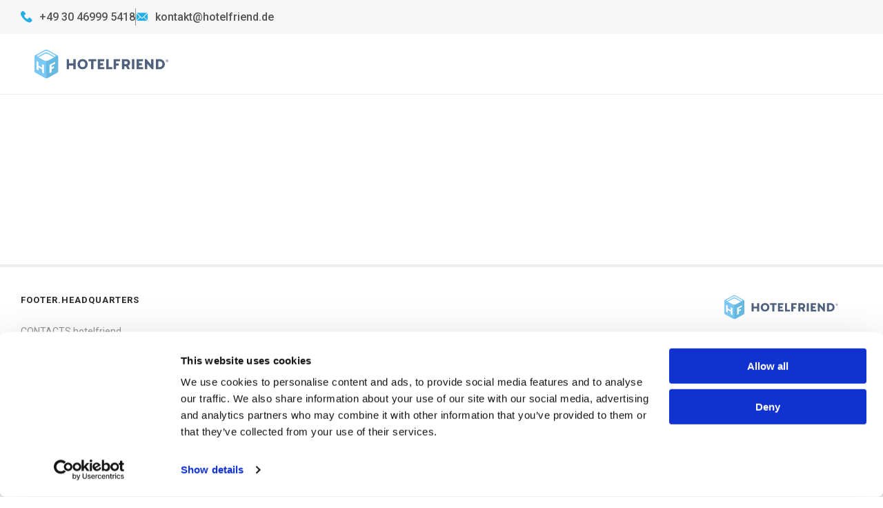

--- FILE ---
content_type: text/html; charset=utf-8
request_url: https://hotelfriend.com/b/customers
body_size: 56156
content:
<!DOCTYPE html><html lang="en" data-critters-container><head id="head">
    <!-- replaced to hf-google-analytics-gtag component -->
        <!-- <script async src="https://www.googletagmanager.com/gtag/js?id=G-QXG8PNZERX"></script>
        <script>
        if(typeof window !== 'undefined') {
            window.dataLayer = window.dataLayer || [];

            if(typeof window.dataLayer !== 'undefined') {
                function gtag(){dataLayer.push(arguments);}
            gtag('js', new Date());
            gtag('config', 'G-QXG8PNZERX');
            }
            
        }
        </script> -->
        <meta name="google-site-verification" content="9ej7-wbULVIdOZ7lrB2PfPPV_M00SizidloVOeyxc8g">
        <meta http-equiv="x-ua-compatible" content="ie=edge">
        <meta charset="utf-8">
        <meta http-equiv="Content-Type" content="text/html; charset=utf-8">
        <title>HotelFriend proudly presents: our customers</title>
        <base href="/">
        <!-- Allow pinch-to-zoom for accessibility (removes maximum-scale) -->
        <meta name="viewport" content="width=device-width, initial-scale=1.0">
        <link rel="icon" type="image/png" href="assets/favicon/favicon@2x.png">
        <meta name="theme-color" content="#26ADE4">
        <link rel="manifest" href="manifest.json" crossorigin="use-credentials">
        <!-- <script rel="ngsw-worker" src="ngsw-worker.js"></script> -->
        <link rel="sp-push-manifest" href="sp-push-manifest.json">
        <link rel="sp-push-worker" href="sp-push-worker.js">
        <link rel="sp-push-worker-fb" href="sp-push-worker-fb.js">
        <link rel="manifest" href="manifest.webmanifest">

        <!-- Performance: Preconnect to external domains -->
        <link rel="preconnect" href="https://fonts.gstatic.com">
        <link rel="preconnect" href="https://fonts.googleapis.com">
        <link rel="preconnect" href="https://api.hotelfriend.com">
        <link rel="preconnect" href="https://hf-s3.hotelfriend.com">
        <link rel="preconnect" href="https://s3.eu-central-1.amazonaws.com">
        <link rel="dns-prefetch" href="https://use.fontawesome.com">
        <link rel="dns-prefetch" href="https://cdn.jsdelivr.net">

        <!-- Performance: Preload LCP image (hero image on homepage) -->
        <!-- Desktop: Load larger image -->
        <link rel="preload" as="image" href="assets/mainimages/main-image2x.webp" media="(min-width: 992px)" type="image/webp" fetchpriority="high">
        <!-- Mobile: Load smaller image to save bandwidth -->
        <link rel="preload" as="image" href="assets/mainimages/main-image-992w.webp" media="(max-width: 991px)" type="image/webp" fetchpriority="high">

        <meta name="theme-color" content="#1976d2">
    <style>@import"https://use.fontawesome.com/releases/v5.0.10/css/all.css";@import"https://fonts.googleapis.com/css?family=Roboto:100,300,400,500,700&subset=latin-ext&display=swap";@charset "UTF-8";*{box-sizing:border-box;margin:0;padding:0}html{box-sizing:border-box;position:relative;transition:all .7s}body{margin:0;overflow-x:hidden}*,*:before,*:after{box-sizing:inherit}html,body{font-family:Roboto,Helvetica,sans-serif}html,body{scrollbar-width:thin;scrollbar-color:#717182 #F3F4F6}body::-webkit-scrollbar{width:8px;height:8px}body::-webkit-scrollbar-track{background:#f3f4f6;box-shadow:none;display:block}body::-webkit-scrollbar-thumb{background-color:#717182;border-radius:4px}body{font-family:Roboto;-webkit-font-smoothing:antialiased;-moz-osx-font-smoothing:grayscale}html,body{height:auto}h3{font-family:Roboto;font-weight:700;font-size:24px}</style><style>@import"https://use.fontawesome.com/releases/v5.0.10/css/all.css";@import"https://fonts.googleapis.com/css?family=Roboto:100,300,400,500,700&subset=latin-ext&display=swap";@charset "UTF-8";*{box-sizing:border-box;margin:0;padding:0}html{box-sizing:border-box;position:relative;transition:all .7s}body{margin:0;overflow-x:hidden}*,*:before,*:after{box-sizing:inherit}ul{list-style:none}html,body,button{font-family:Roboto,Helvetica,sans-serif}html,body{scrollbar-width:thin;scrollbar-color:#717182 #F3F4F6}body::-webkit-scrollbar{width:8px;height:8px}body::-webkit-scrollbar-track{background:#f3f4f6;box-shadow:none;display:block}body::-webkit-scrollbar-thumb{background-color:#717182;border-radius:4px}.text-black{color:#2b2b2b!important}.text-blue{color:#24afe8!important}.fw300{font-weight:300!important}.fw500{font-weight:500!important}.fw-b{font-weight:700}.fz14{font-size:14px!important}.fz17{font-size:17px}.fz20{font-size:20px!important}.mt10{margin-top:10px!important}.mt16{margin-top:16px!important}.mt17{margin-top:17px!important}.mt30{margin-top:30px!important}.mb8{margin-bottom:8px!important}.mb10{margin-bottom:10px!important}.mb12{margin-bottom:12px}.mb15{margin-bottom:15px!important}.mb16{margin-bottom:16px!important}.mb60{margin-bottom:60px!important}.ml4{margin-left:4px!important}.mr10{margin-right:10px!important}.p9{padding:9px!important}.pt0{padding-top:0!important}.pb0{padding-bottom:0!important}.pl0{padding-left:0!important}.justify-flex-center{justify-content:center!important}.w100p{width:100%!important}.lh26{line-height:26px}.pointer{cursor:pointer}.position-absolute{position:absolute!important}.letter-s-1{letter-spacing:1px}body{font-family:Roboto;-webkit-font-smoothing:antialiased;-moz-osx-font-smoothing:grayscale}.container{width:100%;padding-right:10px;padding-left:10px;margin-right:auto;margin-left:auto}@media (min-width: 576px){.container{max-width:520px}}@media (min-width: 768px){.container{max-width:700px}}@media (min-width: 992px){.container{max-width:900px}}@media (min-width: 1280px){.container{max-width:1240px}}.container-fluid{width:100%;max-width:none;padding-right:10px;padding-left:10px;margin-right:auto;margin-left:auto}.row{display:flex;flex-wrap:wrap;margin-right:-10px;margin-left:-10px}.col-sm-12,.col-md-6,.col-md-12,.col-lg-4,.col-lg-5,.col-lg-12{position:relative;width:100%;min-height:1px;padding-right:10px;padding-left:10px}@media (min-width: 576px){.col-sm-12{flex:0 0 100%;max-width:100%}}@media (min-width: 768px){.col-md-6{flex:0 0 50%;max-width:50%}.col-md-12{flex:0 0 100%;max-width:100%}}@media (min-width: 992px){.col-lg-4{flex:0 0 33.333333%;max-width:33.333333%}.col-lg-5{flex:0 0 41.666667%;max-width:41.666667%}.col-lg-12{flex:0 0 100%;max-width:100%}}.d-flex{display:flex!important}.d-none{display:none!important}.no-gutters{padding-right:0;padding-left:0}@media (min-width: 576px) and (max-width: 767.98px){.no-gutters-sm{padding-right:0;padding-left:0}}.align-items-center{align-items:center}.flex-wrap{flex-wrap:wrap}html,body{height:auto}a{text-decoration:none}h1{font-family:Roboto;font-weight:700;font-size:32px}h3{font-family:Roboto;font-weight:700;font-size:24px}.col-md-6,.col-md-12,.col-sm-12,.col-lg-12,.col-lg-5,.row{margin:0}.hf-flexbox{display:flex}.hf-flexbox.wrap{flex-wrap:wrap}.hf-flexbox.column{flex-direction:column}.hf-flexbox.top{align-items:flex-start}.hf-flexbox.middle{align-items:center}.hf-flexbox.space-between{justify-content:space-between}hf-lang-confirm-popup{position:relative}.footer_logo{width:165px}@media screen and (max-width: 700px){.footer_logo{width:114px;justify-content:center}}.hf-header-menu{z-index:999;position:relative;height:100%;display:flex;flex-direction:row;align-items:center;justify-content:flex-end;width:100%}.hf-header-menu_popup-dynamick{cursor:pointer}.hf-header-menu_item{height:100%;display:flex;flex-direction:row;align-items:center;position:relative}.hf-header-menu_item:not(:last-child){margin-right:17px}.hf-header-menu_item{text-decoration:none}@media screen and (max-width: 1279.98px){.hf-header-menu_item.hf-header-menu_desktop{display:none}}@media screen and (max-width: 1279.98px){.hf-header-menu_desktop{display:none}}.hf-header-menu_item-name{font-weight:400;font-size:16px;cursor:pointer;position:relative;text-decoration:none;color:#2b2b2b;height:88px;display:flex;align-items:center}.hf-header-menu_item-name:after{content:"";position:absolute;left:50%;transform:translate(-50%);margin:auto;bottom:0;min-width:0;width:0;height:2px;background-color:#26ade4;transition:.25s}@media (max-width: 767.98px){.hf-header-menu_item-name:after{height:0;background-color:transparent}}.hf-header-menu_item-name:hover:after{min-width:40px;width:100%}@media screen and (min-width: 1231px) and (max-width: 1400px){.hf-header-menu_item-name{font-size:15px}.hf-header-menu_item-name:after{bottom:0}}.hf-header-menu_burger{display:none;width:26px;height:22px;position:relative;transform:rotate(0);transition:.5s ease-in-out;cursor:pointer}@media screen and (max-width: 1279.98px){.hf-header-menu_burger{display:flex}}.hf-header-menu_burger-lines{display:block;position:absolute;height:2px;width:100%;background:#3a3a3a;opacity:1;left:0;transform:rotate(0);transition:.25s ease-in-out}.hf-header-menu_burger-lines:nth-child(1){top:0}.hf-header-menu_burger-lines:nth-child(2),.hf-header-menu_burger-lines:nth-child(3){top:10px}.hf-header-menu_burger-lines:nth-child(4){top:20px}.hf-header-menu-lang_wrap{position:relative;display:flex;flex-direction:row;justify-content:center;align-items:center;height:100%;cursor:pointer;margin-left:15px;margin-right:15px!important}@media screen and (max-width: 1280px){.hf-header-menu-lang_wrap{margin-left:20px}}@media screen and (max-width: 700px){.hf-header-menu-lang_wrap{margin-left:0}}.hf-header-menu-lang_wrap:after{left:80px}.hf-header-menu-lang_wrap:before{left:0}.hf-header-menu-lang_container{display:none;z-index:9999;position:absolute;top:0;margin-top:88px;left:50%;width:200px;box-shadow:0 1px 5px #0000001a;border-radius:0 0 2px 2px;border:1px solid #E4E8EF;background-color:#fff;transform:translate(-50%)}@media screen and (max-width: 700px){.hf-header-menu-lang_container{margin-top:51px}}.hf-header-menu-lang_item{padding:0;display:flex;flex-direction:row;align-items:center;z-index:9999}.hf-header-menu-lang_link{padding:20px 40px 20px 20px;font-family:Roboto;font-weight:300;font-size:16px;text-decoration:none;color:#50627e;float:left;width:100%;height:100%;display:flex;align-items:center}.hf-header-menu-lang_link img{margin-right:12px}.hf-header-menu-lang_img-container{width:24px;display:flex;flex-direction:row;align-items:center;justify-content:space-between}.hf-header-menu-lang_img-container img{width:100%}@media screen and (min-width: 1231px) and (max-width: 1400px){.hf-header-menu-lang_img-container:after{bottom:-34px}}.pt0{padding-top:0}@media (min-width: 1280px){.title{min-height:50px}}@media (min-width: 1280px){.footerWrap .title{min-height:unset}}.hidden{opacity:0;position:absolute}hf-button-up .button-up{position:relative;z-index:10;transition:.2s}@media screen and (min-width: 737px){hf-button-up .button-up{visibility:hidden}}hf-button-up .button-up_item{position:fixed;bottom:320px;right:40px;border:none;background:none;cursor:pointer}@media screen and (max-width: 736px){hf-button-up .button-up_item{bottom:110px}}@media screen and (max-width: 415px){hf-button-up .button-up_item{right:24px}}hf-button-up .hidden{visibility:hidden}hf-footer footer{padding:40px 15px 0;background-color:#fff;border-top:4px solid rgba(72,91,120,.1)}hf-footer .footerWrap{position:relative;z-index:3}hf-footer footer .top-wrapper{padding-bottom:20px;border-bottom:1px solid #E4E8EF}@media (min-width: 1280px){hf-footer footer .top-wrapper .location{max-width:200px}}hf-footer footer .top-wrapper .location ul li{margin-bottom:20px;font-size:14px}hf-footer footer .top-wrapper .location li a{color:#2b2b2b80;font-size:14px;letter-spacing:0;line-height:16px}hf-footer footer .top-wrapper div .title{color:#2b2b2b;font-size:13px;font-weight:700;letter-spacing:1px;line-height:15px;text-transform:uppercase;margin-bottom:30px}hf-footer footer .top-wrapper div ul{margin-bottom:20px}hf-footer footer .top-wrapper div ul li{margin-bottom:15px}hf-footer footer .top-wrapper div ul li a{text-decoration:none;transition:.5s;cursor:pointer}hf-footer footer .top-wrapper div ul li:hover a{color:#26ade4}hf-footer footer .top-wrapper .item{color:#2b2b2b80;font-size:14px;letter-spacing:0;line-height:16px}hf-footer footer .bottom-wrapper{padding:20px 0}hf-footer footer .copyright{color:#2b2b2b80;font-size:13px;letter-spacing:0;line-height:15px}@media screen and (max-width: 1024px){hf-footer footer .top-wrapper .app-buttons{margin-top:10px;margin-bottom:20px}}@media screen and (max-width: 912px){hf-footer footer .top-wrapper .app-buttons{margin-top:10px;margin-bottom:5px;width:auto}hf-footer footer .top-wrapper .app-buttons .app-store{width:auto;margin-bottom:0}}@media screen and (max-width: 568px){hf-footer footer .location{width:100%}}hf-toast .alerts-wrap{z-index:99999999999999;position:fixed;top:88px;right:20px}@media screen and (max-width: 700px){hf-toast .alerts-wrap{top:51px}}@media (min-width: 1280px){hf-root .header-wrapper{position:sticky;top:0;z-index:999;background-color:#fff}}@media (max-width: 991.98px){hf-root .header-wrapper{padding-top:16px}}hf-root .content-wrapper{min-height:100vh;height:auto}hf-root hf-header{padding-left:15px;padding-right:15px;position:relative;display:flex;flex-direction:row;align-items:center;justify-content:space-between;height:87px;width:100%;background-color:#fff;-webkit-user-select:none;user-select:none}@media screen and (max-width: 768px){hf-root hf-header{height:50px}}hf-root .mainOutlet{width:100%;background-color:#fff}hf-root .navbar-static-bottom{margin-top:auto}hf-business-entry .hf-header{position:relative;margin-top:-88px;background-color:#fbfcfc;background-repeat:no-repeat;background-position:top right;background-position-x:100%!important}@media (min-width: 1280px){hf-business-entry .hf-header{background-image:url(/assets/products/products-header.svg);background-size:65%}}@media (max-width: 1279.98px){hf-business-entry .hf-header{background-image:url(/assets/products/products-header.svg);background-size:75%}}@media (max-width: 991.98px){hf-business-entry .hf-header{background-image:url(/assets/products/mobile/Background.svg);background-size:65%;background-position-x:133%}}@media (max-width: 767.98px){hf-business-entry .hf-header{background-image:url(/assets/products/mobile/Background.svg);background-size:66%}}@media screen and (max-width: 375px){hf-business-entry .hf-header{background-size:64%}}@media screen and (min-width: 1600px){hf-business-entry .hf-header{background-image:url(/assets/products/products-header.svg);background-size:62%}}@media (min-width: 1280px){hf-business-entry .hf-slider__img{max-width:50%}}@media (max-width: 1279.98px){hf-business-entry .hf-slider__img{max-width:50%}}@media (max-width: 991.98px){hf-business-entry .hf-slider__img{max-width:100%}}@media (max-width: 767.98px){hf-business-entry .hf-slider__img{background:url(/assets/products/mobile/line_for_pictures_background.svg);background-position:100% 19%;background-repeat:no-repeat;margin:2% 0 0;max-width:100%}}hf-business-entry .hf-slider__flex-wrap{display:flex;flex-direction:row;flex-wrap:wrap;justify-content:space-between;align-items:center;height:auto;padding:0 15px}@media (max-width: 991.98px){hf-business-entry .hf-slider__flex-wrap{justify-content:center;padding:0}}@media (max-width: 767.98px){hf-business-entry .hf-slider__flex-wrap{justify-content:center;padding:0}}::ng-deep .wrap{display:flex;align-items:center}@media (min-width: 768px) and (max-width: 991.98px){.pr15-md{padding-right:15px}}@media (min-width: 768px) and (max-width: 991.98px){.md_max_width{max-width:300px}}
</style><link rel="stylesheet" href="styles.2b9431bb6847c0ce.css" media="print" onload="this.media='all'"><noscript><link rel="stylesheet" href="styles.2b9431bb6847c0ce.css" media="all"></noscript><style ng-app-id="HotelFriend">.container[_ngcontent-HotelFriend-c748041415]{width:100%;padding-right:10px;padding-left:10px;margin-right:auto;margin-left:auto}@media (min-width: 576px){.container[_ngcontent-HotelFriend-c748041415]{max-width:520px}}@media (min-width: 768px){.container[_ngcontent-HotelFriend-c748041415]{max-width:700px}}@media (min-width: 992px){.container[_ngcontent-HotelFriend-c748041415]{max-width:900px}}@media (min-width: 1280px){.container[_ngcontent-HotelFriend-c748041415]{max-width:1200px}}.container.saas_products_container[_ngcontent-HotelFriend-c748041415]{max-width:1352px}.container-products[_ngcontent-HotelFriend-c748041415]{width:100%;max-width:none;padding-right:10px;padding-left:10px;margin-right:auto;margin-left:auto}@media (max-width: 575.98px){.container-products-xs[_ngcontent-HotelFriend-c748041415]{width:100%;max-width:none;padding-right:10px;padding-left:10px;margin-right:auto;margin-left:auto}}@media (min-width: 576px) and (max-width: 767.98px){.container-products-sm[_ngcontent-HotelFriend-c748041415]{width:100%;max-width:none;padding-right:10px;padding-left:10px;margin-right:auto;margin-left:auto}}@media (min-width: 768px) and (max-width: 991.98px){.container-products-md[_ngcontent-HotelFriend-c748041415]{width:100%;max-width:none;padding-right:10px;padding-left:10px;margin-right:auto;margin-left:auto}}@media (min-width: 992px) and (max-width: 1279.98px){.container-products-lg[_ngcontent-HotelFriend-c748041415]{width:100%;max-width:none;padding-right:10px;padding-left:10px;margin-right:auto;margin-left:auto}}@media (min-width: 1280px){.container-products-xl[_ngcontent-HotelFriend-c748041415]{width:100%;max-width:none;padding-right:10px;padding-left:10px;margin-right:auto;margin-left:auto}}.container-fluid[_ngcontent-HotelFriend-c748041415]{width:100%;max-width:none;padding-right:10px;padding-left:10px;margin-right:auto;margin-left:auto}@media (max-width: 575.98px){.container-fluid-xs[_ngcontent-HotelFriend-c748041415]{width:100%;max-width:none;padding-right:10px;padding-left:10px;margin-right:auto;margin-left:auto}}@media (min-width: 576px) and (max-width: 767.98px){.container-fluid-sm[_ngcontent-HotelFriend-c748041415]{width:100%;max-width:none;padding-right:10px;padding-left:10px;margin-right:auto;margin-left:auto}}@media (min-width: 768px) and (max-width: 991.98px){.container-fluid-md[_ngcontent-HotelFriend-c748041415]{width:100%;max-width:none;padding-right:10px;padding-left:10px;margin-right:auto;margin-left:auto}}@media (min-width: 992px) and (max-width: 1279.98px){.container-fluid-lg[_ngcontent-HotelFriend-c748041415]{width:100%;max-width:none;padding-right:10px;padding-left:10px;margin-right:auto;margin-left:auto}}@media (min-width: 1280px){.container-fluid-xl[_ngcontent-HotelFriend-c748041415]{width:100%;max-width:none;padding-right:10px;padding-left:10px;margin-right:auto;margin-left:auto}}.row[_ngcontent-HotelFriend-c748041415]{display:flex;flex-wrap:wrap;margin-right:-10px;margin-left:-10px}.col[_ngcontent-HotelFriend-c748041415], .col-auto[_ngcontent-HotelFriend-c748041415], .col-1[_ngcontent-HotelFriend-c748041415], .col-2[_ngcontent-HotelFriend-c748041415], .col-3[_ngcontent-HotelFriend-c748041415], .col-4[_ngcontent-HotelFriend-c748041415], .col-5[_ngcontent-HotelFriend-c748041415], .col-6[_ngcontent-HotelFriend-c748041415], .col-7[_ngcontent-HotelFriend-c748041415], .col-8[_ngcontent-HotelFriend-c748041415], .col-9[_ngcontent-HotelFriend-c748041415], .col-10[_ngcontent-HotelFriend-c748041415], .col-11[_ngcontent-HotelFriend-c748041415], .col-12[_ngcontent-HotelFriend-c748041415], .col-sm[_ngcontent-HotelFriend-c748041415], .col-sm-auto[_ngcontent-HotelFriend-c748041415], .col-sm-1[_ngcontent-HotelFriend-c748041415], .col-sm-2[_ngcontent-HotelFriend-c748041415], .col-sm-3[_ngcontent-HotelFriend-c748041415], .col-sm-4[_ngcontent-HotelFriend-c748041415], .col-sm-5[_ngcontent-HotelFriend-c748041415], .col-sm-6[_ngcontent-HotelFriend-c748041415], .col-sm-7[_ngcontent-HotelFriend-c748041415], .col-sm-8[_ngcontent-HotelFriend-c748041415], .col-sm-9[_ngcontent-HotelFriend-c748041415], .col-sm-10[_ngcontent-HotelFriend-c748041415], .col-sm-11[_ngcontent-HotelFriend-c748041415], .col-sm-12[_ngcontent-HotelFriend-c748041415], .col-md[_ngcontent-HotelFriend-c748041415], .col-md-auto[_ngcontent-HotelFriend-c748041415], .col-md-1[_ngcontent-HotelFriend-c748041415], .col-md-2[_ngcontent-HotelFriend-c748041415], .col-md-3[_ngcontent-HotelFriend-c748041415], .col-md-4[_ngcontent-HotelFriend-c748041415], .col-md-5[_ngcontent-HotelFriend-c748041415], .col-md-6[_ngcontent-HotelFriend-c748041415], .col-md-7[_ngcontent-HotelFriend-c748041415], .col-md-8[_ngcontent-HotelFriend-c748041415], .col-md-9[_ngcontent-HotelFriend-c748041415], .col-md-10[_ngcontent-HotelFriend-c748041415], .col-md-11[_ngcontent-HotelFriend-c748041415], .col-md-12[_ngcontent-HotelFriend-c748041415], .col-lg[_ngcontent-HotelFriend-c748041415], .col-lg-auto[_ngcontent-HotelFriend-c748041415], .col-lg-1[_ngcontent-HotelFriend-c748041415], .col-lg-2[_ngcontent-HotelFriend-c748041415], .col-lg-3[_ngcontent-HotelFriend-c748041415], .col-lg-4[_ngcontent-HotelFriend-c748041415], .col-lg-5[_ngcontent-HotelFriend-c748041415], .col-lg-6[_ngcontent-HotelFriend-c748041415], .col-lg-7[_ngcontent-HotelFriend-c748041415], .col-lg-8[_ngcontent-HotelFriend-c748041415], .col-lg-9[_ngcontent-HotelFriend-c748041415], .col-lg-10[_ngcontent-HotelFriend-c748041415], .col-lg-11[_ngcontent-HotelFriend-c748041415], .col-lg-12[_ngcontent-HotelFriend-c748041415], .col-xl[_ngcontent-HotelFriend-c748041415], .col-xl-auto[_ngcontent-HotelFriend-c748041415], .col-xl-1[_ngcontent-HotelFriend-c748041415], .col-xl-2[_ngcontent-HotelFriend-c748041415], .col-xl-3[_ngcontent-HotelFriend-c748041415], .col-xl-4[_ngcontent-HotelFriend-c748041415], .col-xl-5[_ngcontent-HotelFriend-c748041415], .col-xl-6[_ngcontent-HotelFriend-c748041415], .col-xl-7[_ngcontent-HotelFriend-c748041415], .col-xl-8[_ngcontent-HotelFriend-c748041415], .col-xl-9[_ngcontent-HotelFriend-c748041415], .col-xl-10[_ngcontent-HotelFriend-c748041415], .col-xl-11[_ngcontent-HotelFriend-c748041415], .col-xl-12[_ngcontent-HotelFriend-c748041415]{position:relative;width:100%;min-height:1px;padding-right:10px;padding-left:10px}.col[_ngcontent-HotelFriend-c748041415]{flex-basis:0;flex-grow:1;max-width:100%}.col-auto[_ngcontent-HotelFriend-c748041415]{flex:0 0 auto;width:auto;max-width:none}.col-1[_ngcontent-HotelFriend-c748041415]{flex:0 0 8.333333%;max-width:8.333333%}.col-2[_ngcontent-HotelFriend-c748041415]{flex:0 0 16.666667%;max-width:16.666667%}.col-3[_ngcontent-HotelFriend-c748041415]{flex:0 0 25%;max-width:25%}.col-4[_ngcontent-HotelFriend-c748041415]{flex:0 0 33.333333%;max-width:33.333333%}.col-5[_ngcontent-HotelFriend-c748041415]{flex:0 0 41.666667%;max-width:41.666667%}.col-6[_ngcontent-HotelFriend-c748041415]{flex:0 0 50%;max-width:50%}.col-7[_ngcontent-HotelFriend-c748041415]{flex:0 0 58.333333%;max-width:58.333333%}.col-8[_ngcontent-HotelFriend-c748041415]{flex:0 0 66.666667%;max-width:66.666667%}.col-9[_ngcontent-HotelFriend-c748041415]{flex:0 0 75%;max-width:75%}.col-10[_ngcontent-HotelFriend-c748041415]{flex:0 0 83.333333%;max-width:83.333333%}.col-11[_ngcontent-HotelFriend-c748041415]{flex:0 0 91.666667%;max-width:91.666667%}.col-12[_ngcontent-HotelFriend-c748041415]{flex:0 0 100%;max-width:100%}@media (min-width: 576px){.col-sm[_ngcontent-HotelFriend-c748041415]{flex-basis:0;flex-grow:1;max-width:100%}.col-sm-auto[_ngcontent-HotelFriend-c748041415]{flex:0 0 auto;width:auto;max-width:none}.col-sm-1[_ngcontent-HotelFriend-c748041415]{flex:0 0 8.333333%;max-width:8.333333%}.col-sm-2[_ngcontent-HotelFriend-c748041415]{flex:0 0 16.666667%;max-width:16.666667%}.col-sm-3[_ngcontent-HotelFriend-c748041415]{flex:0 0 25%;max-width:25%}.col-sm-4[_ngcontent-HotelFriend-c748041415]{flex:0 0 33.333333%;max-width:33.333333%}.col-sm-5[_ngcontent-HotelFriend-c748041415]{flex:0 0 41.666667%;max-width:41.666667%}.col-sm-6[_ngcontent-HotelFriend-c748041415]{flex:0 0 50%;max-width:50%}.col-sm-7[_ngcontent-HotelFriend-c748041415]{flex:0 0 58.333333%;max-width:58.333333%}.col-sm-8[_ngcontent-HotelFriend-c748041415]{flex:0 0 66.666667%;max-width:66.666667%}.col-sm-9[_ngcontent-HotelFriend-c748041415]{flex:0 0 75%;max-width:75%}.col-sm-10[_ngcontent-HotelFriend-c748041415]{flex:0 0 83.333333%;max-width:83.333333%}.col-sm-11[_ngcontent-HotelFriend-c748041415]{flex:0 0 91.666667%;max-width:91.666667%}.col-sm-12[_ngcontent-HotelFriend-c748041415]{flex:0 0 100%;max-width:100%}}@media (min-width: 768px){.col-md[_ngcontent-HotelFriend-c748041415]{flex-basis:0;flex-grow:1;max-width:100%}.col-md-auto[_ngcontent-HotelFriend-c748041415]{flex:0 0 auto;width:auto;max-width:none}.col-md-1[_ngcontent-HotelFriend-c748041415]{flex:0 0 8.333333%;max-width:8.333333%}.col-md-2[_ngcontent-HotelFriend-c748041415]{flex:0 0 16.666667%;max-width:16.666667%}.col-md-3[_ngcontent-HotelFriend-c748041415]{flex:0 0 25%;max-width:25%}.col-md-4[_ngcontent-HotelFriend-c748041415]{flex:0 0 33.333333%;max-width:33.333333%}.col-md-5[_ngcontent-HotelFriend-c748041415]{flex:0 0 41.666667%;max-width:41.666667%}.col-md-6[_ngcontent-HotelFriend-c748041415]{flex:0 0 50%;max-width:50%}.col-md-7[_ngcontent-HotelFriend-c748041415]{flex:0 0 58.333333%;max-width:58.333333%}.col-md-8[_ngcontent-HotelFriend-c748041415]{flex:0 0 66.666667%;max-width:66.666667%}.col-md-9[_ngcontent-HotelFriend-c748041415]{flex:0 0 75%;max-width:75%}.col-md-10[_ngcontent-HotelFriend-c748041415]{flex:0 0 83.333333%;max-width:83.333333%}.col-md-11[_ngcontent-HotelFriend-c748041415]{flex:0 0 91.666667%;max-width:91.666667%}.col-md-12[_ngcontent-HotelFriend-c748041415]{flex:0 0 100%;max-width:100%}}@media (min-width: 992px){.col-lg[_ngcontent-HotelFriend-c748041415]{flex-basis:0;flex-grow:1;max-width:100%}.col-lg-auto[_ngcontent-HotelFriend-c748041415]{flex:0 0 auto;width:auto;max-width:none}.col-lg-1[_ngcontent-HotelFriend-c748041415]{flex:0 0 8.333333%;max-width:8.333333%}.col-lg-2[_ngcontent-HotelFriend-c748041415]{flex:0 0 16.666667%;max-width:16.666667%}.col-lg-3[_ngcontent-HotelFriend-c748041415]{flex:0 0 25%;max-width:25%}.col-lg-4[_ngcontent-HotelFriend-c748041415]{flex:0 0 33.333333%;max-width:33.333333%}.col-lg-5[_ngcontent-HotelFriend-c748041415]{flex:0 0 41.666667%;max-width:41.666667%}.col-lg-6[_ngcontent-HotelFriend-c748041415]{flex:0 0 50%;max-width:50%}.col-lg-7[_ngcontent-HotelFriend-c748041415]{flex:0 0 58.333333%;max-width:58.333333%}.col-lg-8[_ngcontent-HotelFriend-c748041415]{flex:0 0 66.666667%;max-width:66.666667%}.col-lg-9[_ngcontent-HotelFriend-c748041415]{flex:0 0 75%;max-width:75%}.col-lg-10[_ngcontent-HotelFriend-c748041415]{flex:0 0 83.333333%;max-width:83.333333%}.col-lg-11[_ngcontent-HotelFriend-c748041415]{flex:0 0 91.666667%;max-width:91.666667%}.col-lg-12[_ngcontent-HotelFriend-c748041415]{flex:0 0 100%;max-width:100%}}@media (min-width: 1280px){.col-xl[_ngcontent-HotelFriend-c748041415]{flex-basis:0;flex-grow:1;max-width:100%}.col-xl-auto[_ngcontent-HotelFriend-c748041415]{flex:0 0 auto;width:auto;max-width:none}.col-xl-1[_ngcontent-HotelFriend-c748041415]{flex:0 0 8.333333%;max-width:8.333333%}.col-xl-2[_ngcontent-HotelFriend-c748041415]{flex:0 0 16.666667%;max-width:16.666667%}.col-xl-3[_ngcontent-HotelFriend-c748041415]{flex:0 0 25%;max-width:25%}.col-xl-4[_ngcontent-HotelFriend-c748041415]{flex:0 0 33.333333%;max-width:33.333333%}.col-xl-5[_ngcontent-HotelFriend-c748041415]{flex:0 0 41.666667%;max-width:41.666667%}.col-xl-6[_ngcontent-HotelFriend-c748041415]{flex:0 0 50%;max-width:50%}.col-xl-7[_ngcontent-HotelFriend-c748041415]{flex:0 0 58.333333%;max-width:58.333333%}.col-xl-8[_ngcontent-HotelFriend-c748041415]{flex:0 0 66.666667%;max-width:66.666667%}.col-xl-9[_ngcontent-HotelFriend-c748041415]{flex:0 0 75%;max-width:75%}.col-xl-10[_ngcontent-HotelFriend-c748041415]{flex:0 0 83.333333%;max-width:83.333333%}.col-xl-11[_ngcontent-HotelFriend-c748041415]{flex:0 0 91.666667%;max-width:91.666667%}.col-xl-12[_ngcontent-HotelFriend-c748041415]{flex:0 0 100%;max-width:100%}}@media (max-width: 575.98px){.col-xs[_ngcontent-HotelFriend-c748041415]{flex-basis:0;flex-grow:1;max-width:100%}.col-xs-auto[_ngcontent-HotelFriend-c748041415]{flex:0 0 auto;width:auto;max-width:none}.col-xs-1[_ngcontent-HotelFriend-c748041415]{flex:0 0 8.333333%;max-width:8.333333%}.col-xs-2[_ngcontent-HotelFriend-c748041415]{flex:0 0 16.666667%;max-width:16.666667%}.col-xs-3[_ngcontent-HotelFriend-c748041415]{flex:0 0 25%;max-width:25%}.col-xs-4[_ngcontent-HotelFriend-c748041415]{flex:0 0 33.333333%;max-width:33.333333%}.col-xs-5[_ngcontent-HotelFriend-c748041415]{flex:0 0 41.666667%;max-width:41.666667%}.col-xs-6[_ngcontent-HotelFriend-c748041415]{flex:0 0 50%;max-width:50%}.col-xs-7[_ngcontent-HotelFriend-c748041415]{flex:0 0 58.333333%;max-width:58.333333%}.col-xs-8[_ngcontent-HotelFriend-c748041415]{flex:0 0 66.666667%;max-width:66.666667%}.col-xs-9[_ngcontent-HotelFriend-c748041415]{flex:0 0 75%;max-width:75%}.col-xs-10[_ngcontent-HotelFriend-c748041415]{flex:0 0 83.333333%;max-width:83.333333%}.col-xs-11[_ngcontent-HotelFriend-c748041415]{flex:0 0 91.666667%;max-width:91.666667%}.col-xs-12[_ngcontent-HotelFriend-c748041415]{flex:0 0 100%;max-width:100%}}.order-first[_ngcontent-HotelFriend-c748041415]{order:-1}.order-last[_ngcontent-HotelFriend-c748041415]{order:13}.order-0[_ngcontent-HotelFriend-c748041415]{order:0}.order-1[_ngcontent-HotelFriend-c748041415]{order:1}.order-2[_ngcontent-HotelFriend-c748041415]{order:2}.order-3[_ngcontent-HotelFriend-c748041415]{order:3}.order-4[_ngcontent-HotelFriend-c748041415]{order:4}.order-5[_ngcontent-HotelFriend-c748041415]{order:5}.order-6[_ngcontent-HotelFriend-c748041415]{order:6}.order-7[_ngcontent-HotelFriend-c748041415]{order:7}.order-8[_ngcontent-HotelFriend-c748041415]{order:8}.order-9[_ngcontent-HotelFriend-c748041415]{order:9}.order-10[_ngcontent-HotelFriend-c748041415]{order:10}.order-11[_ngcontent-HotelFriend-c748041415]{order:11}.order-12[_ngcontent-HotelFriend-c748041415]{order:12}@media (min-width: 576px){.order-sm-first[_ngcontent-HotelFriend-c748041415]{order:-1}.order-sm-last[_ngcontent-HotelFriend-c748041415]{order:13}.order-sm-0[_ngcontent-HotelFriend-c748041415]{order:0}.order-sm-1[_ngcontent-HotelFriend-c748041415]{order:1}.order-sm-2[_ngcontent-HotelFriend-c748041415]{order:2}.order-sm-3[_ngcontent-HotelFriend-c748041415]{order:3}.order-sm-4[_ngcontent-HotelFriend-c748041415]{order:4}.order-sm-5[_ngcontent-HotelFriend-c748041415]{order:5}.order-sm-6[_ngcontent-HotelFriend-c748041415]{order:6}.order-sm-7[_ngcontent-HotelFriend-c748041415]{order:7}.order-sm-8[_ngcontent-HotelFriend-c748041415]{order:8}.order-sm-9[_ngcontent-HotelFriend-c748041415]{order:9}.order-sm-10[_ngcontent-HotelFriend-c748041415]{order:10}.order-sm-11[_ngcontent-HotelFriend-c748041415]{order:11}.order-sm-12[_ngcontent-HotelFriend-c748041415]{order:12}}@media (min-width: 768px){.order-md-first[_ngcontent-HotelFriend-c748041415]{order:-1}.order-md-last[_ngcontent-HotelFriend-c748041415]{order:13}.order-md-0[_ngcontent-HotelFriend-c748041415]{order:0}.order-md-1[_ngcontent-HotelFriend-c748041415]{order:1}.order-md-2[_ngcontent-HotelFriend-c748041415]{order:2}.order-md-3[_ngcontent-HotelFriend-c748041415]{order:3}.order-md-4[_ngcontent-HotelFriend-c748041415]{order:4}.order-md-5[_ngcontent-HotelFriend-c748041415]{order:5}.order-md-6[_ngcontent-HotelFriend-c748041415]{order:6}.order-md-7[_ngcontent-HotelFriend-c748041415]{order:7}.order-md-8[_ngcontent-HotelFriend-c748041415]{order:8}.order-md-9[_ngcontent-HotelFriend-c748041415]{order:9}.order-md-10[_ngcontent-HotelFriend-c748041415]{order:10}.order-md-11[_ngcontent-HotelFriend-c748041415]{order:11}.order-md-12[_ngcontent-HotelFriend-c748041415]{order:12}}@media (min-width: 992px){.order-lg-first[_ngcontent-HotelFriend-c748041415]{order:-1}.order-lg-last[_ngcontent-HotelFriend-c748041415]{order:13}.order-lg-0[_ngcontent-HotelFriend-c748041415]{order:0}.order-lg-1[_ngcontent-HotelFriend-c748041415]{order:1}.order-lg-2[_ngcontent-HotelFriend-c748041415]{order:2}.order-lg-3[_ngcontent-HotelFriend-c748041415]{order:3}.order-lg-4[_ngcontent-HotelFriend-c748041415]{order:4}.order-lg-5[_ngcontent-HotelFriend-c748041415]{order:5}.order-lg-6[_ngcontent-HotelFriend-c748041415]{order:6}.order-lg-7[_ngcontent-HotelFriend-c748041415]{order:7}.order-lg-8[_ngcontent-HotelFriend-c748041415]{order:8}.order-lg-9[_ngcontent-HotelFriend-c748041415]{order:9}.order-lg-10[_ngcontent-HotelFriend-c748041415]{order:10}.order-lg-11[_ngcontent-HotelFriend-c748041415]{order:11}.order-lg-12[_ngcontent-HotelFriend-c748041415]{order:12}}@media (min-width: 1280px){.order-xl-first[_ngcontent-HotelFriend-c748041415]{order:-1}.order-xl-last[_ngcontent-HotelFriend-c748041415]{order:13}.order-xl-0[_ngcontent-HotelFriend-c748041415]{order:0}.order-xl-1[_ngcontent-HotelFriend-c748041415]{order:1}.order-xl-2[_ngcontent-HotelFriend-c748041415]{order:2}.order-xl-3[_ngcontent-HotelFriend-c748041415]{order:3}.order-xl-4[_ngcontent-HotelFriend-c748041415]{order:4}.order-xl-5[_ngcontent-HotelFriend-c748041415]{order:5}.order-xl-6[_ngcontent-HotelFriend-c748041415]{order:6}.order-xl-7[_ngcontent-HotelFriend-c748041415]{order:7}.order-xl-8[_ngcontent-HotelFriend-c748041415]{order:8}.order-xl-9[_ngcontent-HotelFriend-c748041415]{order:9}.order-xl-10[_ngcontent-HotelFriend-c748041415]{order:10}.order-xl-11[_ngcontent-HotelFriend-c748041415]{order:11}.order-xl-12[_ngcontent-HotelFriend-c748041415]{order:12}}@media (max-width: 575.98px){.order-xs-first[_ngcontent-HotelFriend-c748041415]{order:-1}.order-xs-last[_ngcontent-HotelFriend-c748041415]{order:13}.order-xs-0[_ngcontent-HotelFriend-c748041415]{order:0}.order-xs-1[_ngcontent-HotelFriend-c748041415]{order:1}.order-xs-2[_ngcontent-HotelFriend-c748041415]{order:2}.order-xs-3[_ngcontent-HotelFriend-c748041415]{order:3}.order-xs-4[_ngcontent-HotelFriend-c748041415]{order:4}.order-xs-5[_ngcontent-HotelFriend-c748041415]{order:5}.order-xs-6[_ngcontent-HotelFriend-c748041415]{order:6}.order-xs-7[_ngcontent-HotelFriend-c748041415]{order:7}.order-xs-8[_ngcontent-HotelFriend-c748041415]{order:8}.order-xs-9[_ngcontent-HotelFriend-c748041415]{order:9}.order-xs-10[_ngcontent-HotelFriend-c748041415]{order:10}.order-xs-11[_ngcontent-HotelFriend-c748041415]{order:11}.order-xs-12[_ngcontent-HotelFriend-c748041415]{order:12}}.offset-1[_ngcontent-HotelFriend-c748041415]{margin-left:8.333333%}.offset-2[_ngcontent-HotelFriend-c748041415]{margin-left:16.666667%}.offset-3[_ngcontent-HotelFriend-c748041415]{margin-left:25%}.offset-4[_ngcontent-HotelFriend-c748041415]{margin-left:33.333333%}.offset-5[_ngcontent-HotelFriend-c748041415]{margin-left:41.666667%}.offset-6[_ngcontent-HotelFriend-c748041415]{margin-left:50%}.offset-7[_ngcontent-HotelFriend-c748041415]{margin-left:58.333333%}.offset-8[_ngcontent-HotelFriend-c748041415]{margin-left:66.666667%}.offset-9[_ngcontent-HotelFriend-c748041415]{margin-left:75%}.offset-10[_ngcontent-HotelFriend-c748041415]{margin-left:83.333333%}.offset-11[_ngcontent-HotelFriend-c748041415]{margin-left:91.666667%}@media (min-width: 576px){.offset-sm-0[_ngcontent-HotelFriend-c748041415]{margin-left:0}.offset-sm-1[_ngcontent-HotelFriend-c748041415]{margin-left:8.333333%}.offset-sm-2[_ngcontent-HotelFriend-c748041415]{margin-left:16.666667%}.offset-sm-3[_ngcontent-HotelFriend-c748041415]{margin-left:25%}.offset-sm-4[_ngcontent-HotelFriend-c748041415]{margin-left:33.333333%}.offset-sm-5[_ngcontent-HotelFriend-c748041415]{margin-left:41.666667%}.offset-sm-6[_ngcontent-HotelFriend-c748041415]{margin-left:50%}.offset-sm-7[_ngcontent-HotelFriend-c748041415]{margin-left:58.333333%}.offset-sm-8[_ngcontent-HotelFriend-c748041415]{margin-left:66.666667%}.offset-sm-9[_ngcontent-HotelFriend-c748041415]{margin-left:75%}.offset-sm-10[_ngcontent-HotelFriend-c748041415]{margin-left:83.333333%}.offset-sm-11[_ngcontent-HotelFriend-c748041415]{margin-left:91.666667%}}@media (min-width: 768px){.offset-md-0[_ngcontent-HotelFriend-c748041415]{margin-left:0}.offset-md-1[_ngcontent-HotelFriend-c748041415]{margin-left:8.333333%}.offset-md-2[_ngcontent-HotelFriend-c748041415]{margin-left:16.666667%}.offset-md-3[_ngcontent-HotelFriend-c748041415]{margin-left:25%}.offset-md-4[_ngcontent-HotelFriend-c748041415]{margin-left:33.333333%}.offset-md-5[_ngcontent-HotelFriend-c748041415]{margin-left:41.666667%}.offset-md-6[_ngcontent-HotelFriend-c748041415]{margin-left:50%}.offset-md-7[_ngcontent-HotelFriend-c748041415]{margin-left:58.333333%}.offset-md-8[_ngcontent-HotelFriend-c748041415]{margin-left:66.666667%}.offset-md-9[_ngcontent-HotelFriend-c748041415]{margin-left:75%}.offset-md-10[_ngcontent-HotelFriend-c748041415]{margin-left:83.333333%}.offset-md-11[_ngcontent-HotelFriend-c748041415]{margin-left:91.666667%}}@media (min-width: 992px){.offset-lg-0[_ngcontent-HotelFriend-c748041415]{margin-left:0}.offset-lg-1[_ngcontent-HotelFriend-c748041415]{margin-left:8.333333%!important}.offset-lg-2[_ngcontent-HotelFriend-c748041415]{margin-left:16.666667%}.offset-lg-3[_ngcontent-HotelFriend-c748041415]{margin-left:25%!important}.offset-lg-4[_ngcontent-HotelFriend-c748041415]{margin-left:33.333333%}.offset-lg-5[_ngcontent-HotelFriend-c748041415]{margin-left:41.666667%}.offset-lg-6[_ngcontent-HotelFriend-c748041415]{margin-left:50%}.offset-lg-7[_ngcontent-HotelFriend-c748041415]{margin-left:58.333333%}.offset-lg-8[_ngcontent-HotelFriend-c748041415]{margin-left:66.666667%}.offset-lg-9[_ngcontent-HotelFriend-c748041415]{margin-left:75%}.offset-lg-10[_ngcontent-HotelFriend-c748041415]{margin-left:83.333333%}.offset-lg-11[_ngcontent-HotelFriend-c748041415]{margin-left:91.666667%}}@media (min-width: 1280px){.offset-xl-0[_ngcontent-HotelFriend-c748041415]{margin-left:0}.offset-xl-1[_ngcontent-HotelFriend-c748041415]{margin-left:8.333333%}.offset-xl-2[_ngcontent-HotelFriend-c748041415]{margin-left:16.666667%}.offset-xl-3[_ngcontent-HotelFriend-c748041415]{margin-left:25%}.offset-xl-4[_ngcontent-HotelFriend-c748041415]{margin-left:33.333333%}.offset-xl-5[_ngcontent-HotelFriend-c748041415]{margin-left:41.666667%}.offset-xl-6[_ngcontent-HotelFriend-c748041415]{margin-left:50%}.offset-xl-7[_ngcontent-HotelFriend-c748041415]{margin-left:58.333333%}.offset-xl-8[_ngcontent-HotelFriend-c748041415]{margin-left:66.666667%}.offset-xl-9[_ngcontent-HotelFriend-c748041415]{margin-left:75%}.offset-xl-10[_ngcontent-HotelFriend-c748041415]{margin-left:83.333333%}.offset-xl-11[_ngcontent-HotelFriend-c748041415]{margin-left:91.666667%}}@media (max-width: 575.98px){.offset-xs-0[_ngcontent-HotelFriend-c748041415]{margin-left:0}.offset-xs-1[_ngcontent-HotelFriend-c748041415]{margin-left:8.333333%}.offset-xs-2[_ngcontent-HotelFriend-c748041415]{margin-left:16.666667%}.offset-xs-3[_ngcontent-HotelFriend-c748041415]{margin-left:25%}.offset-xs-4[_ngcontent-HotelFriend-c748041415]{margin-left:33.333333%}.offset-xs-5[_ngcontent-HotelFriend-c748041415]{margin-left:41.666667%}.offset-xs-6[_ngcontent-HotelFriend-c748041415]{margin-left:50%}.offset-xs-7[_ngcontent-HotelFriend-c748041415]{margin-left:58.333333%}.offset-xs-8[_ngcontent-HotelFriend-c748041415]{margin-left:66.666667%}.offset-xs-9[_ngcontent-HotelFriend-c748041415]{margin-left:75%}.offset-xs-10[_ngcontent-HotelFriend-c748041415]{margin-left:83.333333%}.offset-xs-11[_ngcontent-HotelFriend-c748041415]{margin-left:91.666667%}}.d-flex[_ngcontent-HotelFriend-c748041415]{display:flex!important}.d-none[_ngcontent-HotelFriend-c748041415]{display:none!important}@media (max-width: 575.98px){.d-none-xs[_ngcontent-HotelFriend-c748041415]{display:none!important}}@media (min-width: 576px) and (max-width: 767.98px){.d-none-sm[_ngcontent-HotelFriend-c748041415]{display:none!important}}@media (min-width: 768px) and (max-width: 991.98px){.d-none-md[_ngcontent-HotelFriend-c748041415]{display:none!important}}@media (min-width: 992px) and (max-width: 1279.98px){.d-none-lg[_ngcontent-HotelFriend-c748041415]{display:none!important}}@media (min-width: 1280px){.d-none-xl[_ngcontent-HotelFriend-c748041415]{display:none!important}}.no-gutters[_ngcontent-HotelFriend-c748041415]{padding-right:0;padding-left:0}.no-gutters.row[_ngcontent-HotelFriend-c748041415]{margin-right:0;margin-left:0}@media (max-width: 575.98px){.no-gutters-xs[_ngcontent-HotelFriend-c748041415]{padding-right:0;padding-left:0}.no-gutters-xs.row[_ngcontent-HotelFriend-c748041415]{margin-right:0;margin-left:0}}@media (min-width: 576px) and (max-width: 767.98px){.no-gutters-sm[_ngcontent-HotelFriend-c748041415]{padding-right:0;padding-left:0}.no-gutters-sm.row[_ngcontent-HotelFriend-c748041415]{margin-right:0;margin-left:0}}@media (min-width: 768px) and (max-width: 991.98px){.no-gutters-md[_ngcontent-HotelFriend-c748041415]{padding-right:0;padding-left:0}.no-gutters-md.row[_ngcontent-HotelFriend-c748041415]{margin-right:0;margin-left:0}}@media (min-width: 992px) and (max-width: 1279.98px){.no-gutters-lg[_ngcontent-HotelFriend-c748041415]{padding-right:0;padding-left:0}.no-gutters-lg.row[_ngcontent-HotelFriend-c748041415]{margin-right:0;margin-left:0}}@media (min-width: 1280px){.no-gutters-xl[_ngcontent-HotelFriend-c748041415]{padding-right:0;padding-left:0}.no-gutters-xl.row[_ngcontent-HotelFriend-c748041415]{margin-right:0;margin-left:0}}.justify-content-center[_ngcontent-HotelFriend-c748041415]{justify-content:center}.justify-content-top[_ngcontent-HotelFriend-c748041415]{justify-content:flex-start}.justify-content-between[_ngcontent-HotelFriend-c748041415]{justify-content:space-between!important}.align-self-center[_ngcontent-HotelFriend-c748041415]{align-self:center}.align-self-bottom[_ngcontent-HotelFriend-c748041415]{align-self:flex-end}.align-items-center[_ngcontent-HotelFriend-c748041415]{align-items:center}.align-items-end[_ngcontent-HotelFriend-c748041415]{align-items:flex-end}.flex-wrap[_ngcontent-HotelFriend-c748041415]{flex-wrap:wrap}.col-custom-padding[_ngcontent-HotelFriend-c748041415]{padding-right:0;padding-left:0}.col-custom-padding-left[_ngcontent-HotelFriend-c748041415]{padding-left:0}@media (max-width: 991.98px){.col-custom-padding-left[_ngcontent-HotelFriend-c748041415]{padding-left:10px}}.col-custom-padding-right[_ngcontent-HotelFriend-c748041415]{padding-right:0}@media (max-width: 991.98px){.col-custom-padding-right[_ngcontent-HotelFriend-c748041415]{padding-right:10px}}.md-show[_ngcontent-HotelFriend-c748041415]{display:none}@media (max-width: 991.98px){.md-show[_ngcontent-HotelFriend-c748041415]{display:block}}.md-hide[_ngcontent-HotelFriend-c748041415]{display:block}@media (max-width: 991.98px){.md-hide[_ngcontent-HotelFriend-c748041415]{display:none}}.bg-set[_ngcontent-HotelFriend-c748041415]{opacity:.5;background-color:#fff;z-index:9999;height:88px}.z-999[_ngcontent-HotelFriend-c748041415]{z-index:9999}@media (max-width: 991.98px){.hf_header[_ngcontent-HotelFriend-c748041415]{z-index:999}}</style><style ng-app-id="HotelFriend">.img-size[_ngcontent-HotelFriend-c934309942]{width:23px;height:23px}.close-size[_ngcontent-HotelFriend-c934309942]{width:14px;height:14px}</style><style ng-app-id="HotelFriend">.contacts_bg[_ngcontent-HotelFriend-c505823300]{background-color:#f4f4f4b3;min-height:49px;padding:10px 0;align-items:center;display:flex;position:relative;z-index:2}.contacts_align[_ngcontent-HotelFriend-c505823300]{display:flex;justify-content:end;align-items:center;height:100%;gap:30px}@media (max-width: 767.98px){.contacts_align[_ngcontent-HotelFriend-c505823300]{gap:10px;flex-wrap:wrap}}.contacts_devider[_ngcontent-HotelFriend-c505823300]{height:25px;width:1px;background-color:#2b2b2b80}@media (max-width: 767.98px){.contacts_devider[_ngcontent-HotelFriend-c505823300]{display:none}}.contacts_icon[_ngcontent-HotelFriend-c505823300]{margin-right:10px}.contacts_center[_ngcontent-HotelFriend-c505823300]{display:flex;align-items:center}.contacts_link[_ngcontent-HotelFriend-c505823300]{color:#2b2b2bcc;font-size:16px;font-weight:500}</style><style ng-app-id="HotelFriend">.header-loader[_ngcontent-HotelFriend-c1129052248]{position:absolute;visibility:hidden;top:-90px;width:100vw;height:100%;background:#fff;display:flex;align-items:center;justify-content:center;z-index:9999;opacity:.95;transition:all ease-in-out .4s}.header-loader_text[_ngcontent-HotelFriend-c1129052248]{font-size:18px;font-weight:300;color:#2b2b2b}.header-loader_show[_ngcontent-HotelFriend-c1129052248]{top:0;visibility:visible}@media (max-width: 991px){.tablet-hide[_ngcontent-HotelFriend-c1129052248]{display:none}}.background-currency[_ngcontent-HotelFriend-c1129052248]{height:36px;background-color:#0000001a;border-radius:3px}.spinner[_ngcontent-HotelFriend-c1129052248]{width:15px;height:15px}.spinner-6[_ngcontent-HotelFriend-c1129052248]{border-radius:50%;animation:_ngcontent-HotelFriend-c1129052248_pointpulse 1s ease-in-out infinite}@keyframes _ngcontent-HotelFriend-c1129052248_pointpulse{0%{transform:scale(0);opacity:1}to{transform:scale(1);opacity:0}}.custom_cruise[_ngcontent-HotelFriend-c1129052248]{width:200px}@media (max-width: 767.98px){.custom_cruise[_ngcontent-HotelFriend-c1129052248]{width:150px}}.hf-header-menu.new_menu[_ngcontent-HotelFriend-c1129052248]{display:flex;justify-content:space-between;margin-left:30px}.hf-header-menu.new_menu[_ngcontent-HotelFriend-c1129052248]   .hf-header-menu_item-name[_ngcontent-HotelFriend-c1129052248]{height:80px;display:flex;align-items:center;font-weight:500}@media screen and (max-width: 1279.98px){.hf-header-menu.new_menu[_ngcontent-HotelFriend-c1129052248]   .hf-header-menu_item-name[_ngcontent-HotelFriend-c1129052248]{height:auto}}.hf-header-menu.new_menu[_ngcontent-HotelFriend-c1129052248]   .hf-header-menu_item-name[_ngcontent-HotelFriend-c1129052248]:hover{color:#26ade4}.hf-header-menu.new_menu[_ngcontent-HotelFriend-c1129052248]   .hf-header-menu_item-name[_ngcontent-HotelFriend-c1129052248]   .arrow_icon_active[_ngcontent-HotelFriend-c1129052248]{display:none}.hf-header-menu.new_menu[_ngcontent-HotelFriend-c1129052248]   .hf-header-menu_item-name[_ngcontent-HotelFriend-c1129052248]   .arrow_icon[_ngcontent-HotelFriend-c1129052248]{width:11px}.hf-header-menu.new_menu[_ngcontent-HotelFriend-c1129052248]   .hf-header-menu_item-name.selected_item[_ngcontent-HotelFriend-c1129052248]{color:#26ade4}.hf-header-menu.new_menu[_ngcontent-HotelFriend-c1129052248]   .hf-header-menu_item-name.selected_item[_ngcontent-HotelFriend-c1129052248]   .arrow_icon_active[_ngcontent-HotelFriend-c1129052248]{display:block;width:11px;transform:rotateX(180deg)}.hf-header-menu.new_menu[_ngcontent-HotelFriend-c1129052248]   .hf-header-menu_item-name.selected_item[_ngcontent-HotelFriend-c1129052248]   .arrow_icon[_ngcontent-HotelFriend-c1129052248]{display:none}.hf-header-menu.new_menu[_ngcontent-HotelFriend-c1129052248]   .hf-header-menu_item-name[_ngcontent-HotelFriend-c1129052248]:hover:after{min-width:unset;width:0}.hf-header-menu.new_menu[_ngcontent-HotelFriend-c1129052248]   .hf-header-menu_item-name.hf-header-menu_item-name_products[_ngcontent-HotelFriend-c1129052248]   .arrow_icon_active[_ngcontent-HotelFriend-c1129052248], .hf-header-menu.new_menu[_ngcontent-HotelFriend-c1129052248]   .hf-header-menu_item-name.hf-header-menu_item-name_products[_ngcontent-HotelFriend-c1129052248]   .arrow_icon[_ngcontent-HotelFriend-c1129052248]{display:none}.hf-header-menu.new_menu[_ngcontent-HotelFriend-c1129052248]   .hf-header-menu_item-name.hf-header-menu_item-name_products.selected_item[_ngcontent-HotelFriend-c1129052248]{color:#fff}.hf-header-menu.new_menu[_ngcontent-HotelFriend-c1129052248]   .hf-header-menu_item-name.hf-header-menu_item-name_products.selected_item[_ngcontent-HotelFriend-c1129052248]   .arrow_icon_active[_ngcontent-HotelFriend-c1129052248], .hf-header-menu.new_menu[_ngcontent-HotelFriend-c1129052248]   .hf-header-menu_item-name.hf-header-menu_item-name_products.selected_item[_ngcontent-HotelFriend-c1129052248]   .arrow_icon[_ngcontent-HotelFriend-c1129052248]{display:none}.hf-header-menu.new_menu[_ngcontent-HotelFriend-c1129052248]   .hf-header-menu_item-name.hf-header-menu_item-name_products[_ngcontent-HotelFriend-c1129052248]:hover, .hf-header-menu.new_menu[_ngcontent-HotelFriend-c1129052248]   .hf-header-menu_item-name.hf-header-menu_item-name_products[_ngcontent-HotelFriend-c1129052248]:hover.selected_item{color:#fff}.hf-header-menu.new_menu[_ngcontent-HotelFriend-c1129052248]   .hf-header-menu_item-name.hf-header-menu_item-name_products[_ngcontent-HotelFriend-c1129052248]:hover.selected_item   .arrow_icon_active[_ngcontent-HotelFriend-c1129052248], .hf-header-menu.new_menu[_ngcontent-HotelFriend-c1129052248]   .hf-header-menu_item-name.hf-header-menu_item-name_products[_ngcontent-HotelFriend-c1129052248]:hover.selected_item   .arrow_icon[_ngcontent-HotelFriend-c1129052248]{display:none}.hf-header-menu.new_menu[_ngcontent-HotelFriend-c1129052248]   .hf-header-menu_popup-dynamick[_ngcontent-HotelFriend-c1129052248]   .dropdown[_ngcontent-HotelFriend-c1129052248]{margin-top:70px;border:1px solid #DCDCDC;border-radius:12px;background-color:#fff;box-shadow:0 1px 6px #0000001a;left:-10px;transform:unset}@media (min-width: 1280px){.hf-header-menu.new_menu[_ngcontent-HotelFriend-c1129052248]   .hf-header-menu_popup-dynamick[_ngcontent-HotelFriend-c1129052248]   .dropdown[_ngcontent-HotelFriend-c1129052248]{min-width:900px}}.hf-header-menu.new_menu[_ngcontent-HotelFriend-c1129052248]   .hf-header-menu_popup-dynamick[_ngcontent-HotelFriend-c1129052248]   .dropdown[_ngcontent-HotelFriend-c1129052248]   .dropdown_wrap[_ngcontent-HotelFriend-c1129052248]{padding-left:0}.hf-header-menu.new_menu[_ngcontent-HotelFriend-c1129052248]   .hf-header-menu_popup-dynamick[_ngcontent-HotelFriend-c1129052248]   .dropdown[_ngcontent-HotelFriend-c1129052248]   .dropdown_wrap[_ngcontent-HotelFriend-c1129052248]   .dropdown_column[_ngcontent-HotelFriend-c1129052248]{padding:30px 30px 0}.hf-header-menu.new_menu[_ngcontent-HotelFriend-c1129052248]   .hf-header-menu_popup-dynamick[_ngcontent-HotelFriend-c1129052248]   .dropdown[_ngcontent-HotelFriend-c1129052248]   .dropdown_wrap[_ngcontent-HotelFriend-c1129052248]   .dropdown_column[_ngcontent-HotelFriend-c1129052248]   .empty_item_without_header[_ngcontent-HotelFriend-c1129052248]{margin-top:0}.hf-header-menu.new_menu[_ngcontent-HotelFriend-c1129052248]   .hf-header-menu_popup-dynamick[_ngcontent-HotelFriend-c1129052248]   .dropdown[_ngcontent-HotelFriend-c1129052248]   .dropdown_wrap[_ngcontent-HotelFriend-c1129052248]   .dropdown_column[_ngcontent-HotelFriend-c1129052248]   .link[_ngcontent-HotelFriend-c1129052248]{color:#2b2b2b;font-size:16px;font-weight:500;letter-spacing:0;line-height:19px;display:flex;max-width:470px;padding:10px;margin-bottom:20px;transition:.4s;border-radius:10px;width:100%}.hf-header-menu.new_menu[_ngcontent-HotelFriend-c1129052248]   .hf-header-menu_popup-dynamick[_ngcontent-HotelFriend-c1129052248]   .dropdown[_ngcontent-HotelFriend-c1129052248]   .dropdown_wrap[_ngcontent-HotelFriend-c1129052248]   .dropdown_column[_ngcontent-HotelFriend-c1129052248]   .link[_ngcontent-HotelFriend-c1129052248]:after{width:0;transition:.5s}.hf-header-menu.new_menu[_ngcontent-HotelFriend-c1129052248]   .hf-header-menu_popup-dynamick[_ngcontent-HotelFriend-c1129052248]   .dropdown[_ngcontent-HotelFriend-c1129052248]   .dropdown_wrap[_ngcontent-HotelFriend-c1129052248]   .dropdown_column[_ngcontent-HotelFriend-c1129052248]   .link[_ngcontent-HotelFriend-c1129052248]:hover{background-color:#485b780d}.hf-header-menu.new_menu[_ngcontent-HotelFriend-c1129052248]   .hf-header-menu_popup-dynamick[_ngcontent-HotelFriend-c1129052248]   .dropdown[_ngcontent-HotelFriend-c1129052248]   .dropdown_wrap[_ngcontent-HotelFriend-c1129052248]   .dropdown_column[_ngcontent-HotelFriend-c1129052248]   .link[_ngcontent-HotelFriend-c1129052248]:hover:after{width:0;min-width:0;transition:0s}.hf-header-menu.new_menu[_ngcontent-HotelFriend-c1129052248]   .hf-header-menu_popup-dynamick[_ngcontent-HotelFriend-c1129052248]   .dropdown[_ngcontent-HotelFriend-c1129052248]   .dropdown_wrap[_ngcontent-HotelFriend-c1129052248]   .dropdown_column[_ngcontent-HotelFriend-c1129052248]   .link[_ngcontent-HotelFriend-c1129052248]   .link_text[_ngcontent-HotelFriend-c1129052248]{display:inline-block;padding-top:5px}.hf-header-menu.new_menu[_ngcontent-HotelFriend-c1129052248]   .hf-header-menu_popup-dynamick[_ngcontent-HotelFriend-c1129052248]   .dropdown[_ngcontent-HotelFriend-c1129052248]   .dropdown_wrap[_ngcontent-HotelFriend-c1129052248]   .dropdown_column[_ngcontent-HotelFriend-c1129052248]   .link[_ngcontent-HotelFriend-c1129052248]   .link_description[_ngcontent-HotelFriend-c1129052248]{color:#2b2b2bb3;font-size:14px;letter-spacing:0;line-height:20px;margin-top:5px;font-weight:400;white-space:normal;overflow:hidden;text-overflow:ellipsis;min-width:200px}.hf-header-menu.new_menu[_ngcontent-HotelFriend-c1129052248]   .hf-header-menu_popup-dynamick[_ngcontent-HotelFriend-c1129052248]   .dropdown[_ngcontent-HotelFriend-c1129052248]   .dropdown_wrap[_ngcontent-HotelFriend-c1129052248]   .link_img[_ngcontent-HotelFriend-c1129052248]{height:29px;width:29px;margin-right:10px;align-self:flex-start}.hf-header-menu.new_menu[_ngcontent-HotelFriend-c1129052248]   .hf-header-menu_popup-dynamick[_ngcontent-HotelFriend-c1129052248]   .dropdown[_ngcontent-HotelFriend-c1129052248]   .dropdown_wrap[_ngcontent-HotelFriend-c1129052248]   .title[_ngcontent-HotelFriend-c1129052248]{color:#485b78b3;font-size:12px;font-weight:500;letter-spacing:1px;line-height:14px;text-transform:uppercase;padding-left:10px}.hf-header-menu.new_menu[_ngcontent-HotelFriend-c1129052248]   .hf-header-menu-lang_container[_ngcontent-HotelFriend-c1129052248]{margin-top:80px}@media (max-width: 1279px){.hf-header-menu.new_menu[_ngcontent-HotelFriend-c1129052248]   .hf-header-menu-lang_container[_ngcontent-HotelFriend-c1129052248]{margin-top:75px}}@media (max-width: 768px){.hf-header-menu.new_menu[_ngcontent-HotelFriend-c1129052248]   .hf-header-menu-lang_container[_ngcontent-HotelFriend-c1129052248]{margin-top:45px}}.hf-header-menu.new_menu[_ngcontent-HotelFriend-c1129052248]   .hf-header-menu_item-name[_ngcontent-HotelFriend-c1129052248]:after{height:0}.hf-header-menu.new_menu[_ngcontent-HotelFriend-c1129052248]   .hf-header-menu-user_popup[_ngcontent-HotelFriend-c1129052248]{margin-top:80px}.hf-header-menu.new_menu[_ngcontent-HotelFriend-c1129052248]   .hf-header-menu_item[_ngcontent-HotelFriend-c1129052248]{padding:0 7px}.hf-header-menu.new_menu[_ngcontent-HotelFriend-c1129052248]   .lang_img_padding[_ngcontent-HotelFriend-c1129052248]{padding:25px 0}@media (max-width: 768px){.hf-header-menu.new_menu[_ngcontent-HotelFriend-c1129052248]   .lang_img_padding[_ngcontent-HotelFriend-c1129052248]{padding:10px 0}}.display_flex[_ngcontent-HotelFriend-c1129052248]{display:flex}@media screen and (max-width: 1279.98px){.hf-header-menu_desktop.display_flex[_ngcontent-HotelFriend-c1129052248]{display:none}}.hf-header-menu_item-name_products.selected_item[_ngcontent-HotelFriend-c1129052248]{opacity:.5;transition:.4s}.hf-header-menu_item-name_products.selected_item[_ngcontent-HotelFriend-c1129052248]   .white_img[_ngcontent-HotelFriend-c1129052248]{transform:rotate(180deg)}.mw220[_ngcontent-HotelFriend-c1129052248]{min-width:220px}.header_btn_blue[_ngcontent-HotelFriend-c1129052248]{color:#fff;background-color:#24afe8}.header_btn_blue[_ngcontent-HotelFriend-c1129052248]:hover{background-color:#1f9fd4}.header_btn_white[_ngcontent-HotelFriend-c1129052248]{color:#24afe8;background-color:#fff;margin-right:10px}.header_btn_white[_ngcontent-HotelFriend-c1129052248]:hover{opacity:.8}.header_btn[_ngcontent-HotelFriend-c1129052248]{height:40px;font-size:15px;font-weight:500;letter-spacing:0;line-height:18px;padding:11px 24px;border:none;cursor:pointer;transition:.4s;border-radius:6px}.header_devider[_ngcontent-HotelFriend-c1129052248]{width:1px;height:25px;background-color:#2b2b2b80;margin-right:10px}.logo-img[_ngcontent-HotelFriend-c1129052248]{z-index:2}@media (max-width: 767.98px){.logo-img[_ngcontent-HotelFriend-c1129052248]{width:150px}}@media (min-width: 1280px){.hf-header-menu_item.hf-header-menu_popup-dynamick.hf-header-menu_desktop.mw600.hf-header-menu_popup-dynamick[_ngcontent-HotelFriend-c1129052248]   .dropdown[_ngcontent-HotelFriend-c1129052248]{min-width:unset}}@media (min-width: 1280px){.hf-header-menu_item.hf-header-menu_popup-dynamick.hf-header-menu_desktop.custom_menu.hf-header-menu_popup-dynamick[_ngcontent-HotelFriend-c1129052248]   .dropdown[_ngcontent-HotelFriend-c1129052248]{min-width:unset}}.hf-header-menu_item.hf-header-menu_popup-dynamick.hf-header-menu_desktop.custom_menu.hf-header-menu_popup-dynamick[_ngcontent-HotelFriend-c1129052248]   .dropdown[_ngcontent-HotelFriend-c1129052248]   .dropdown_wrap[_ngcontent-HotelFriend-c1129052248]   .dropdown_column[_ngcontent-HotelFriend-c1129052248]{padding-top:20px}.mobile_menu_wrap[_ngcontent-HotelFriend-c1129052248]{justify-content:unset}.mobile_menu_wrap[_ngcontent-HotelFriend-c1129052248]   .link_text[_ngcontent-HotelFriend-c1129052248]{margin-right:15px}.higlightMenu[_ngcontent-HotelFriend-c1129052248]{background-color:#485b780d}.hf-header-menu_item.hf-header-menu_popup-dynamick.hf-header-menu_desktop.hf-header-menu_popup-dynamick[_ngcontent-HotelFriend-c1129052248]   .dropdown[_ngcontent-HotelFriend-c1129052248]   .dropdown_column[_ngcontent-HotelFriend-c1129052248]{background-color:#f6f6f6}.hf-header-menu_item.hf-header-menu_popup-dynamick.hf-header-menu_desktop.hf-header-menu_popup-dynamick[_ngcontent-HotelFriend-c1129052248]   .dropdown[_ngcontent-HotelFriend-c1129052248]   .dropdown_column[_ngcontent-HotelFriend-c1129052248]:hover{background-color:#fff}.hf-header-menu_item.hf-header-menu_popup-dynamick.hf-header-menu_desktop.hf-header-menu_popup-dynamick[_ngcontent-HotelFriend-c1129052248]   .dropdown[_ngcontent-HotelFriend-c1129052248]   .dropdown_column[_ngcontent-HotelFriend-c1129052248]   .link[_ngcontent-HotelFriend-c1129052248]:hover:before{background:url(/assets/icons/header/menu_arrow.png) no-repeat;content:"";position:absolute;top:20px;left:unset;right:10px;width:20px!important;height:100%}.hf-header-menu_item.hf-header-menu_popup-dynamick.hf-header-menu_desktop.hf-header-menu_popup-dynamick[_ngcontent-HotelFriend-c1129052248]   .dropdown[_ngcontent-HotelFriend-c1129052248]   .dropdown_column[_ngcontent-HotelFriend-c1129052248]   .link_description[_ngcontent-HotelFriend-c1129052248]{display:none}.preview_wrap[_ngcontent-HotelFriend-c1129052248]{min-width:300px}.preview_img[_ngcontent-HotelFriend-c1129052248]{width:100%;margin:0 auto;display:inline-block}.preview_img_wrapper[_ngcontent-HotelFriend-c1129052248]{height:310px}.preview_text[_ngcontent-HotelFriend-c1129052248]{font-size:12px;font-weight:500;line-height:30px;color:#24afe8;text-transform:uppercase;margin-top:10px}.preview_name[_ngcontent-HotelFriend-c1129052248]{font-size:28px;font-weight:700;line-height:32px;color:#2b2b2b;margin-top:20px}.preview_description[_ngcontent-HotelFriend-c1129052248]{font-size:17px;font-weight:400;line-height:30px;text-align:left;color:#2b2b2b;margin-top:20px;margin-bottom:20px}.hf-header-menu.new_menu[_ngcontent-HotelFriend-c1129052248]   .hf-header-menu_popup-dynamick[_ngcontent-HotelFriend-c1129052248]   .dropdown[_ngcontent-HotelFriend-c1129052248]{overflow:hidden}.hf-header-menu.new_menu[_ngcontent-HotelFriend-c1129052248]   .hf-header-menu_popup-dynamick[_ngcontent-HotelFriend-c1129052248]   .dropdown.dropdown_left[_ngcontent-HotelFriend-c1129052248]{left:-230px}.mobile_menu_wrap[_ngcontent-HotelFriend-c1129052248]   .link_text[_ngcontent-HotelFriend-c1129052248]{margin-right:30px}.dropdown_column.no_pointer[_ngcontent-HotelFriend-c1129052248]{cursor:default}.custom_height[_ngcontent-HotelFriend-c1129052248]{min-height:560px}</style><style ng-app-id="HotelFriend">.h40[_ngcontent-HotelFriend-c2630101865]{height:40px}.h25[_ngcontent-HotelFriend-c2630101865]{height:25px}.app_btn_wrap[_ngcontent-HotelFriend-c2630101865]{display:inline-block;border-radius:6px;background-color:#fff;height:40px}.iso_wrap[_ngcontent-HotelFriend-c2630101865]{display:flex;flex-direction:column;gap:16px 10px;margin-top:16px}@media (max-width: 1279.98px){.iso_wrap[_ngcontent-HotelFriend-c2630101865]{flex-direction:row;align-items:center}}@media (max-width: 767.98px){.iso_wrap[_ngcontent-HotelFriend-c2630101865]   a[_ngcontent-HotelFriend-c2630101865]{width:133px}}.footer_social_link[_ngcontent-HotelFriend-c2630101865]{display:flex}.footer_link[_ngcontent-HotelFriend-c2630101865]{color:#2b2b2b80;font-size:13px;letter-spacing:0;line-height:15px;transition:.4s}.footer_link[_ngcontent-HotelFriend-c2630101865]:hover{color:#26ade4}@media (max-width: 1280px){.md_last_item[_ngcontent-HotelFriend-c2630101865]{order:2}}@media (min-width: 576px) and (max-width: 767.98px){.md_last_item[_ngcontent-HotelFriend-c2630101865]{order:2}}@media (max-width: 1280px){.top-wrapper[_ngcontent-HotelFriend-c2630101865]{gap:20px}}.order_md_1[_ngcontent-HotelFriend-c2630101865]{display:flex;align-items:center;gap:20px}@media (max-width: 1280px){.order_md_1[_ngcontent-HotelFriend-c2630101865]{order:1}}@media (min-width: 576px) and (max-width: 767.98px){.order_md_1[_ngcontent-HotelFriend-c2630101865]{order:1}}@media (max-width: 1280px){.order_md_2[_ngcontent-HotelFriend-c2630101865]{order:2}}@media (min-width: 576px) and (max-width: 767.98px){.order_md_2[_ngcontent-HotelFriend-c2630101865]{order:1}}@media (min-width: 768px) and (max-width: 991.98px){.order_md_3[_ngcontent-HotelFriend-c2630101865]{margin-top:20px;order:3;width:100%;text-align:center}}@media (max-width: 767.98px){.order_md_3[_ngcontent-HotelFriend-c2630101865]{order:3}}@media (max-width: 767.98px){.bottom-wrapper[_ngcontent-HotelFriend-c2630101865]{justify-content:center;flex-direction:column;gap:10px}}</style><style ng-app-id="HotelFriend">[class*=icon-][_ngcontent-HotelFriend-c1304980932]:before{display:inline-block;vertical-align:middle;font-family:Glyphter;font-style:normal;font-weight:400;line-height:1;-webkit-font-smoothing:antialiased;-moz-osx-font-smoothing:grayscale}.icon-marketplace[_ngcontent-HotelFriend-c1304980932]:before{content:"A"}.icon-Edit[_ngcontent-HotelFriend-c1304980932]:before{content:"B"}.icon-hotel[_ngcontent-HotelFriend-c1304980932]:before{content:"D"}.icon-left[_ngcontent-HotelFriend-c1304980932]:before{content:"E"}.icon-carts-button[_ngcontent-HotelFriend-c1304980932]:before{content:"G"}.icon-map-button[_ngcontent-HotelFriend-c1304980932]:before{content:"H"}.icon-close_modal[_ngcontent-HotelFriend-c1304980932]:before{content:"J"}.icon-arrow-right-button[_ngcontent-HotelFriend-c1304980932]:before{content:"K"}.icon-plus[_ngcontent-HotelFriend-c1304980932]:before{content:"M"}.icon-minus[_ngcontent-HotelFriend-c1304980932]:before{content:"N"}.hf-header-menu-user_popup[_ngcontent-HotelFriend-c1304980932]{padding:0}.log_out_item[_ngcontent-HotelFriend-c1304980932]{color:#fb5a56}@media (max-width: 991.98px){.hf-header-mobile-menu.engine_header[_ngcontent-HotelFriend-c1304980932]{margin-top:70px!important}}.hf-header-mobile-menu.engine_header[_ngcontent-HotelFriend-c1304980932]   .hf-header-menu-user_settings[_ngcontent-HotelFriend-c1304980932]{margin-bottom:18px}.hf-header-mobile-menu.engine_header[_ngcontent-HotelFriend-c1304980932]   .hf-header-mobile-menu_arrow[_ngcontent-HotelFriend-c1304980932]{width:14px;height:16px}.hf-header-mobile-menu.engine_header[_ngcontent-HotelFriend-c1304980932]   .hf-header-mobile-menu_content[_ngcontent-HotelFriend-c1304980932]{height:100%;min-height:100%}.hf-header-mobile-menu.engine_header[_ngcontent-HotelFriend-c1304980932]   .hf-header-menu-user_ava[_ngcontent-HotelFriend-c1304980932]{max-width:50px;max-height:50px}.hf-header-mobile-menu.engine_header[_ngcontent-HotelFriend-c1304980932]   .hf-header-menu-user_name[_ngcontent-HotelFriend-c1304980932]{font-size:19px}.hf-header-mobile-menu.engine_header[_ngcontent-HotelFriend-c1304980932]   .hf-header-mobile-menu_content[_ngcontent-HotelFriend-c1304980932]{padding:30px 30px 20px}.user_menu[_ngcontent-HotelFriend-c1304980932]{display:flex;justify-content:space-between;align-items:center}.hf-button.custom_hf_button[_ngcontent-HotelFriend-c1304980932]{height:44px;width:calc(50% - 8px);font-size:16px;font-weight:600;letter-spacing:0;line-height:19px;padding:12px 15px;border-radius:4px}.hf-button.custom_hf_button.outline_btn[_ngcontent-HotelFriend-c1304980932]{background-color:transparent;color:#24afe8;border:1px solid #24AFE8}.rotate_img[_ngcontent-HotelFriend-c1304980932]{transform:rotate(-90deg)}.message_status[_ngcontent-HotelFriend-c1304980932]{width:8px;height:8px;border-radius:50%;background-color:#24afe8}.hf-header-mobile-menu_content.h100p.new_menu[_ngcontent-HotelFriend-c1304980932]   .hf-header-mobile-menu_item.hf-header-mobile-menu_popup-trigger[_ngcontent-HotelFriend-c1304980932]{border-bottom:2px solid rgba(72,91,120,.15);padding-bottom:13px}.hf-header-mobile-menu_content.h100p.new_menu[_ngcontent-HotelFriend-c1304980932]   .hf-header-mobile-menu_item.hf-header-mobile-menu_popup-trigger[_ngcontent-HotelFriend-c1304980932]   .menu_img[_ngcontent-HotelFriend-c1304980932]{width:29px;height:29px;margin-right:10px}.hf-header-mobile-menu_content.h100p.new_menu[_ngcontent-HotelFriend-c1304980932]   .hf-header-mobile-menu_item.hf-header-mobile-menu_popup-trigger[_ngcontent-HotelFriend-c1304980932]   .item_description[_ngcontent-HotelFriend-c1304980932]{overflow:hidden!important;text-overflow:ellipsis;display:-webkit-box;-webkit-line-clamp:3;-webkit-box-orient:vertical;-webkit-line-clamp:2;color:#2b2b2bb3;margin-top:5px;font-size:13px;letter-spacing:0;line-height:18px;white-space:normal;min-width:200px}.hf-header-mobile-menu_content.h100p.new_menu[_ngcontent-HotelFriend-c1304980932]   .hf-header-mobile-menu_item.active[_ngcontent-HotelFriend-c1304980932]   .hf-header-mobile-menu-popup[_ngcontent-HotelFriend-c1304980932]{padding-left:0}.hf-header-mobile-menu_content.h100p.new_menu[_ngcontent-HotelFriend-c1304980932]   .hf-header-mobile-menu_item-name[_ngcontent-HotelFriend-c1304980932], .hf-header-mobile-menu_content.h100p.new_menu[_ngcontent-HotelFriend-c1304980932]   .hf-header-mobile-menu-popup_link-item[_ngcontent-HotelFriend-c1304980932]{font-weight:500}.hf-header-mobile-menu_content.h100p.new_menu[_ngcontent-HotelFriend-c1304980932]   .hf-header-mobile-menu-popup_link-item.item_title[_ngcontent-HotelFriend-c1304980932]{color:#485b78b3;text-transform:uppercase;font-size:12px;font-weight:500}.btn_trial[_ngcontent-HotelFriend-c1304980932]{height:40px;font-size:16px;font-weight:600;letter-spacing:0;line-height:18px;padding:12px 15px;border-radius:6px}.btn_trial_wrap[_ngcontent-HotelFriend-c1304980932]{width:calc(100% - 40px);position:fixed;text-align:center;bottom:0;background-color:#fff;padding-bottom:30px;padding-top:10px}.btn_signin[_ngcontent-HotelFriend-c1304980932]{height:40px;border:1px solid #24AFE8;border-radius:6px;color:#24afe8;background-color:#fff;font-size:15px;display:inline-block;font-weight:600;letter-spacing:0;line-height:16px;padding:12px 15px;margin-right:14px;transition:.3s}.btn_signin[_ngcontent-HotelFriend-c1304980932]:hover{background-color:#dcedf5}.hf-flexbox.middle[_ngcontent-HotelFriend-c1304980932]{cursor:pointer}.mobile_menu_container[_ngcontent-HotelFriend-c1304980932]{width:550px}</style><style ng-app-id="HotelFriend">.faq-item{border-top:1px solid #E4E7EB;padding:17px;transition:.4s;cursor:pointer}  .faq-item:hover{background-color:#f3f4f666}  .faq-item .faq-title-text{color:#485b78b3;font-size:20px;display:flex;justify-content:space-between;transition:.4s}  .faq-item .faq-title-text .faq-text-show{display:inline-block;text-align:center;min-width:50px;font-size:24px}  .faq-item .faq-title-text .faq-text-unshow{font-size:17px;display:none;text-align:center;min-width:50px}  .faq-item:last-child{border-bottom:1px solid #E4E7EB}  .faq-item .faq-text{transition:.4s;opacity:0;height:0;overflow:hidden;font-size:17px;color:#2b2b2b;line-height:24px;font-weight:300}  .faq-item .faq-text a{color:#24afe8}  .faq-item .custom-link{color:#00afe7;text-decoration:underline}  .faq-item.visible-description .faq-title-text{color:#2b2b2b}  .faq-item.visible-description .faq-text{transition:.4s;opacity:1;height:auto;margin-top:16px}  .faq-item.visible-description .faq-title-text .faq-text-show{display:none}  .faq-item.visible-description .faq-title-text .faq-text-unshow{display:inline-block}.help-page-bg[_ngcontent-HotelFriend-c3311387190]{background-image:url(bg-help@2x.png);background-repeat:no-repeat;background-size:contain}</style><meta property="og:url" content="customers"><meta property="og:title" content="HotelFriend proudly presents: our customers"><meta property="og:description" content="Digitalization is the future of hospitality and our precious clients know this best. See the hotels of tomorrow that implement innovations for the utmost safety and comfort of their guests."><meta property="og:type" content="article"><meta property="og:image:url" content="http://hf-live-new.s3.eu-central-1.amazonaws.com/static-pages/32486d5d808b570f7f00749bf73be1c62965e3ad/t0fz1my52g2woywe9yw4m5xg8ycxbcpj8fyj4lzk-customers-63057.jpeg"><meta property="og:image:secure_url" content="https://hf-live-new.s3.eu-central-1.amazonaws.com/static-pages/32486d5d808b570f7f00749bf73be1c62965e3ad/t0fz1my52g2woywe9yw4m5xg8ycxbcpj8fyj4lzk-customers-63057.jpeg"><meta property="og:width" content="800"><meta property="og:height" content="418"><meta property="og:image:type" content="image/jpeg"><meta name="description" content="Digitalization is the future of hospitality and our precious clients know this best. See the hotels of tomorrow that implement innovations for the utmost safety and comfort of their guests."><link _ngcontent-hotelfriend-c748041415 rel="canonical" href="https://hotelfriend.com/b/customers"><link rel="alternate" href="https://hotelfriend.com/b/customers" hreflang="en"><link rel="alternate" href="https://hotelfriend.com/de/b/customers" hreflang="de"><style ng-app-id="HotelFriend">.search[_ngcontent-HotelFriend-c2549675439]{width:38px;height:38px;border-radius:2px;background-color:#ffffff0f;cursor:pointer;display:flex;position:relative;flex-direction:row-reverse}.search_input[_ngcontent-HotelFriend-c2549675439]{z-index:999;position:absolute;right:38px;top:0;height:100%}.search_input[_ngcontent-HotelFriend-c2549675439]   input[_ngcontent-HotelFriend-c2549675439]{height:100%;width:250px;padding-left:40px;border-top-left-radius:2px;border-bottom-left-radius:2px;border:unset;background-color:#fffffff2;font-size:15px;box-shadow:0 1px 5px #485b7836}.search_input[_ngcontent-HotelFriend-c2549675439]   ul[_ngcontent-HotelFriend-c2549675439]{position:relative;background-color:#fff;border-radius:2px;width:calc(100% + 38px);padding:0 16px 16px;box-shadow:0 2px 5px #2b2b2b33;overflow:hidden}.search_input[_ngcontent-HotelFriend-c2549675439]   ul[_ngcontent-HotelFriend-c2549675439]   .list_title[_ngcontent-HotelFriend-c2549675439]{color:#485b78b3;font-size:13px;font-weight:500;text-transform:uppercase;margin-top:10px;padding-bottom:5px}.search_input[_ngcontent-HotelFriend-c2549675439]   ul[_ngcontent-HotelFriend-c2549675439]   .view_all[_ngcontent-HotelFriend-c2549675439]{position:absolute;width:100%;top:94px;right:0;padding:7px 16px 11px;background-color:#fff;font-size:15px;color:#24afe8;cursor:pointer}.search_input[_ngcontent-HotelFriend-c2549675439]   ul[_ngcontent-HotelFriend-c2549675439]   li[_ngcontent-HotelFriend-c2549675439]   a[_ngcontent-HotelFriend-c2549675439]{color:#2b2b2b;font-size:15px;display:block;margin:0 -16px;padding:6px 16px}.search_input[_ngcontent-HotelFriend-c2549675439]   ul[_ngcontent-HotelFriend-c2549675439]   li[_ngcontent-HotelFriend-c2549675439]   a[_ngcontent-HotelFriend-c2549675439]:hover{background-color:#f9f9f9}.search_input[_ngcontent-HotelFriend-c2549675439]   ul[_ngcontent-HotelFriend-c2549675439]   li[_ngcontent-HotelFriend-c2549675439]:first-child{padding-top:6px}.search[_ngcontent-HotelFriend-c2549675439]   .w16p[_ngcontent-HotelFriend-c2549675439]{width:16px}.search_icon[_ngcontent-HotelFriend-c2549675439]{position:absolute;top:10px;left:10px}.bgWhite[_ngcontent-HotelFriend-c2549675439]{background-color:#fffffff2;border-top-left-radius:unset;border-bottom-left-radius:unset}.max-h-130[_ngcontent-HotelFriend-c2549675439]{max-height:130px}.topBlock[_ngcontent-HotelFriend-c2549675439]{position:absolute;width:290px;height:25px;bottom:38px;right:0}@media (max-width: 991.98px){.topBlock[_ngcontent-HotelFriend-c2549675439]{display:none}}.w_h24[_ngcontent-HotelFriend-c2549675439]{width:24px;height:24px}</style><script></script></head>

    <body><!--nghm-->
        <hf-root _nghost-hotelfriend-c748041415 ng-version="18.2.13" ngh="11" ng-server-context="ssr"><hf-toast _ngcontent-hotelfriend-c748041415 _nghost-hotelfriend-c934309942 class="ng-tns-c934309942-0" ngh="0"><div _ngcontent-hotelfriend-c934309942 class="alerts-wrap ng-tns-c934309942-0"><!----></div></hf-toast><div _ngcontent-hotelfriend-c748041415 class="main"><hf-header-contacts _ngcontent-hotelfriend-c748041415 _nghost-hotelfriend-c505823300 ngh="1"><div _ngcontent-hotelfriend-c505823300 class="container-fluid contacts_bg"><div _ngcontent-hotelfriend-c505823300 class="container no-gutters-sm contacts_align"><div _ngcontent-hotelfriend-c505823300 class="contacts_center"><img _ngcontent-hotelfriend-c505823300 src="assets/icons/main-page-icons/phone.svg" alt="phone" class="contacts_icon"><a _ngcontent-hotelfriend-c505823300 href="tel:+4930469995418" class="contacts_link"> +49 30 46999 5418 </a></div><div _ngcontent-hotelfriend-c505823300 class="contacts_devider"></div><div _ngcontent-hotelfriend-c505823300 class="contacts_center"><img _ngcontent-hotelfriend-c505823300 src="assets/icons/main-page-icons/email.svg" alt="phone" class="contacts_icon"><a _ngcontent-hotelfriend-c505823300 href="mailto:kontakt@hotelfriend.de" class="contacts_link"> kontakt@hotelfriend.de </a></div></div></div></hf-header-contacts><!----><div _ngcontent-hotelfriend-c748041415 class="content-wrapper hf-flexbox column"><div _ngcontent-hotelfriend-c748041415 class="position-absolute w100p bg-set d-none"></div><div _ngcontent-hotelfriend-c748041415 class="header-wrapper" style="border-bottom: 0; box-shadow: 0 1px 0 0 rgb(219 219 219 / 50%);"><hf-header _ngcontent-hotelfriend-c748041415 class="hf_header container" _nghost-hotelfriend-c1129052248 ngh="5"><a _ngcontent-hotelfriend-c1129052248 id="hf-header-logo" class="hf-flexbox middle ng-star-inserted" href="/"><img _ngcontent-hotelfriend-c1129052248 src="/assets/icons/logo.svg" alt="HotelFriend" class="logo-img ng-star-inserted"><!----><!----></a><!----><nav _ngcontent-hotelfriend-c1129052248 id="hf-header-nav" class="hf-header-menu new_menu ng-star-inserted"><div _ngcontent-hotelfriend-c1129052248 class="d-flex"><div _ngcontent-hotelfriend-c1129052248 class="hf-header-menu_item hf-header-menu_popup-dynamick hf-header-menu_desktop ng-star-inserted"><!----><a _ngcontent-hotelfriend-c1129052248 class="hf-header-menu_item-name ng-star-inserted"> Products <img _ngcontent-hotelfriend-c1129052248 src="assets/icons/arrow-bottom-menu.svg" alt class="arrow_icon ml4 ng-star-inserted"><img _ngcontent-hotelfriend-c1129052248 src="assets/icons/arrow-down-blue.svg" alt class="arrow_icon_active ml4 ng-star-inserted"><!----><!----><!----></a><!----><!----><!----></div><!----><!----><div _ngcontent-hotelfriend-c1129052248 class="hf-header-menu_item hf-header-menu_popup-dynamick hf-header-menu_desktop ng-star-inserted"><!----><a _ngcontent-hotelfriend-c1129052248 class="hf-header-menu_item-name ng-star-inserted"> Solutions <img _ngcontent-hotelfriend-c1129052248 src="assets/icons/arrow-bottom-menu.svg" alt class="arrow_icon ml4 ng-star-inserted"><img _ngcontent-hotelfriend-c1129052248 src="assets/icons/arrow-down-blue.svg" alt class="arrow_icon_active ml4 ng-star-inserted"><!----><!----><!----></a><!----><!----><!----></div><!----><!----><div _ngcontent-hotelfriend-c1129052248 class="hf-header-menu_item hf-header-menu_popup-dynamick hf-header-menu_desktop custom_menu ng-star-inserted"><!----><a _ngcontent-hotelfriend-c1129052248 class="hf-header-menu_item-name ng-star-inserted"> Customers <img _ngcontent-hotelfriend-c1129052248 src="assets/icons/arrow-bottom-menu.svg" alt class="arrow_icon ml4 ng-star-inserted"><img _ngcontent-hotelfriend-c1129052248 src="assets/icons/arrow-down-blue.svg" alt class="arrow_icon_active ml4 ng-star-inserted"><!----><!----><!----></a><!----><!----><!----></div><!----><!----><div _ngcontent-hotelfriend-c1129052248 class="hf-header-menu_item hf-header-menu_popup-dynamick hf-header-menu_desktop ng-star-inserted"><a _ngcontent-hotelfriend-c1129052248 class="hf-header-menu_item-name ng-star-inserted" href="/b/pricing"> Pricing </a><!----><!----><!----><!----></div><!----><!----><div _ngcontent-hotelfriend-c1129052248 class="hf-header-menu_item hf-header-menu_popup-dynamick hf-header-menu_desktop mw600 ng-star-inserted"><!----><a _ngcontent-hotelfriend-c1129052248 class="hf-header-menu_item-name ng-star-inserted"> Resources <img _ngcontent-hotelfriend-c1129052248 src="assets/icons/arrow-bottom-menu.svg" alt class="arrow_icon ml4 ng-star-inserted"><img _ngcontent-hotelfriend-c1129052248 src="assets/icons/arrow-down-blue.svg" alt class="arrow_icon_active ml4 ng-star-inserted"><!----><!----><!----></a><!----><!----><!----></div><!----><!----><!----></div><div _ngcontent-hotelfriend-c1129052248 class="d-flex align-items-center"><div _ngcontent-hotelfriend-c1129052248 class="ng-star-inserted"><header-search-input _ngcontent-hotelfriend-c1129052248 _nghost-hotelfriend-c2549675439 class="ng-tns-c2549675439-1 ng-star-inserted" ngh="2"><div _ngcontent-hotelfriend-c2549675439 class="search ng-tns-c2549675439-1"><div _ngcontent-hotelfriend-c2549675439 class="topBlock ng-tns-c2549675439-1"></div><div _ngcontent-hotelfriend-c2549675439 class="p9 d-flex ng-tns-c2549675439-1"><!----><img _ngcontent-hotelfriend-c2549675439 src="/assets/icons/search-black.svg" alt="search" class="w_h24 ng-tns-c2549675439-1 ng-star-inserted"><!----><!----></div><!----></div></header-search-input><!----></div><!----><div _ngcontent-hotelfriend-c1129052248 id="langVisibility" class="hf-header-menu-lang_wrap hf-header-menu_item"><div _ngcontent-hotelfriend-c1129052248 class="hf-header-menu-lang_img-container hf-header-menu_item-name lang_img_padding"><img _ngcontent-hotelfriend-c1129052248 src="assets/icons/header/language.svg" alt="lang" class="ng-star-inserted"><!----><!----></div><div _ngcontent-hotelfriend-c1129052248 class="hf-header-menu-lang_container"><!----><!----><a _ngcontent-hotelfriend-c1129052248 queryparamshandling="merge" class="hf-header-menu-lang_item hf-header-menu-lang_link ng-star-inserted"><img _ngcontent-hotelfriend-c1129052248 src="https://marketplace.hotelfriend.net/images/flags/32/DE.png"> Deutsch </a><!----><!----><!----></div><hf-lang-confirm-popup _ngcontent-hotelfriend-c1129052248 ngh="3"><div class="language-confirm-popup"><!----></div></hf-lang-confirm-popup></div><div _ngcontent-hotelfriend-c1129052248 class="display_flex align-items-center hf-header-menu_desktop ng-star-inserted"><div _ngcontent-hotelfriend-c1129052248 class="header_devider ng-star-inserted"></div><!----><a _ngcontent-hotelfriend-c1129052248 class="header_btn header_btn_white" href="https://app.hotelfriend.com/portal/login"> Sign In </a><a _ngcontent-hotelfriend-c1129052248 class="header_btn header_btn_blue" href="/request-demo"> Free trial </a></div><!----><div _ngcontent-hotelfriend-c1129052248 class="hf-header-menu_item hf-header-menu_burger"><span _ngcontent-hotelfriend-c1129052248 class="hf-header-menu_burger-lines"></span><span _ngcontent-hotelfriend-c1129052248 class="hf-header-menu_burger-lines"></span><span _ngcontent-hotelfriend-c1129052248 class="hf-header-menu_burger-lines"></span><span _ngcontent-hotelfriend-c1129052248 class="hf-header-menu_burger-lines"></span></div></div></nav><!----><hf-for-travellers-nav _ngcontent-hotelfriend-c1129052248 _nghost-hotelfriend-c1304980932 class="ng-star-inserted" ngh="4"><!----></hf-for-travellers-nav><!----><!----></hf-header><!----></div><main _ngcontent-hotelfriend-c748041415 class="mainOutlet"><router-outlet _ngcontent-hotelfriend-c748041415></router-outlet><hf-business-entry _nghost-hotelfriend-c3311387190 class="ng-star-inserted" ngh="6"><div _ngcontent-hotelfriend-c3311387190 class="static-pages-wrapper ng-star-inserted"><div _ngcontent-hotelfriend-c3311387190 hfroutetransformer><!--from solutions-->
<style> 

    body {
        color: #2B2B2B; 
    }

    hf-business-entry .hf-header {
        background-image: url("https://hf-live-new.s3.eu-central-1.amazonaws.com/static-pages/7f76d9cd88fcb1ec16a24596a26dd59777aedcd7/87335215becffc1c7b477ab7f815c83997c5465c.png");
        /*background-image: url("https://hf-live-new.s3.eu-central-1.amazonaws.com/static-pages/1fa1dcd5cbdc0cf13aa91cc386a7f7babf4f3188/cfee55b483de9b8cfd677dcee05eae68dd584945.png");*/
        background-size: 100%;
        background-color: white;
    }

    hf-business-entry .hf-header__title { 
        color: #2B2B2B;
        font-size: 42px;
        font-weight: bold;
        line-height: 49px;
        width: 100%;
    }

    hf-business-entry .hf-header__box {
        max-width: 725px;
        margin: 209px auto 0;
        padding: 0;
    }
    

    .hf-hospitality__card {
        display: flex;
        flex-direction: column;
        justify-content: space-between;
        text-align: center;
        padding: 25px;
        height: 170px;
        width: 170px;
        border: 1px solid #E5E8ED;
        border-radius: 22px;
        background-color: #FFFFFF;
        box-shadow: 0 2px 11px 0 rgba(0, 0, 0, .07);
        transition: .2s;
    }

    .hf-hospitality__card:hover {
        box-shadow: 0 10px 20px 0 rgba(0, 0, 0, .1);
    }

    .hf-hospitality__card:active {
        box-shadow: none;
    }

    .hf-hospitality__image {
        height: 70px;
        object-fit: contain;
    }


    .hf-hospitality__title {
        color: #2B2B2B;
        font-size: 16px;
        font-weight: bold;
        letter-spacing: 0;
        line-height: 19px;
    }

    .hf-hospitality__feature-list {
        display: flex;
        flex-wrap: wrap;
        margin: 0 -9px -9px 0;
    }

    .hf-hospitality__feature-list li {
        min-width: 50%;
        flex: 1 0 auto;
        padding: 0 9px 9px 0;
    }

    .hf-hospitality__feature {
        border: 1px solid #E5E8ED;
        border-radius: 6px;
        background-color: #FFFFFF;
        box-shadow: 0 1px 3px 0 rgba(0, 0, 0, .07);
        padding: 16px;
        display: flex;
        align-items: center;
        font-weight: 500;
        gap: 7px;
        flex: 1 1 auto;
        color: #2B2B2B;
        min-width: calc(50% - 10px);
    }

    .hf-hospitality__feature:hover {
        /*color: #26ade4;*/
        /*box-shadow: 0 1px 3px 0 rgba(0, 0, 0, .1);*/
    }

    .hf-hospitality__feature-img {
        width: 18px;
        height: 18px;
        display: flex;
        align-items: center;
        justify-content: center;
    }

    .hf-hospitality__feature-img img {
        width: inherit;
        height: inherit;
        object-fit: contain;
    }

    .hf-hospitality-text {
        color: rgba(43, 43, 43, 0.8);
        line-height: 30px;
        font-size: 17px;
    }

    .hf-hospitality__read-more {
        cursor: pointer;
        font-size: 17px;
        font-weight: 500;
        letter-spacing: 0;
        line-height: 20px;
        color: #2B2B2B;
        position: relative;
    }

    .hf-hospitality__read-more:after {
        position: absolute;
        content: url(https://hf-static-pages.s3.eu-central-1.amazonaws.com/img/hospitality_software/arrow.svg);
        padding-left: 8px;
        vertical-align: middle;
        transition: 0.4s;
    }

    .hf-hospitality__read-more:hover:after {
        padding-left: 15px;
    }

    .hf-hospitality__partners-container {
        border-top: 1px solid #E5E8ED;
        border-bottom: 1px solid #E5E8ED;
        padding-top: 60px;
        padding-bottom: 60px;
        background-image: url("https://hf-live-new.s3.eu-central-1.amazonaws.com/static-pages/7f76d9cd88fcb1ec16a24596a26dd59777aedcd7/87218fbe0f1c64c95ff63c2246db303556461d52.png");
        background-size: contain;
        background-repeat: no-repeat;
        background-position-x: right;
    }

    .hf-hospitality__partners {
        display: flex;
        flex-wrap: wrap;
        gap: 5px;
        justify-content: center;
    }

    .hf-hospitality__button {
        display: inline-block;
        padding: 15px 45px;
        border: 1px solid #E5E8ED;
        border-radius: 6px;
        background-color: #FFFFFF;
        box-shadow: 0 1px 3px 0 rgba(0, 0, 0, 0.07);
        transition: .2s;
    }

    .hf-hospitality__button:hover {
        background-color: #fafafa;
    }

    .hf-hospitality__button:active {
        box-shadow: none;
    }

    .mb120 {
        margin-bottom: 120px;
    }
    .mb60 {
        margin-bottom: 60px;
    }
    
    .mt60 {
       margin-top: 60px; 
    }

    .letter-s-1 {
        letter-spacing: 1px;
    }
    
    .letter-s-0.5 {
        letter-spacing: 0.5px;
    }

    .uppercase {
        text-transform: uppercase;
    }

    .gap20 {
        gap: 20px;
    }

    a {
        text-decoration: none;
    }
    /* Scroll */
    ::-webkit-scrollbar-track {
        -webkit-box-shadow: inset 0 0 6px rgba(0, 0, 0, 0.3);
        background-color: #F5F5F5;
        display: none;
    }

    ::-webkit-scrollbar {
        width: 5px;
    }

    ::-webkit-scrollbar-thumb {
        background-color: #7BC8F5;
    }
    
     h1 {
         font-size: 42px;
        }
        
        h4 {
         font-size: 34px;
        }
        
        h2 {
            font-size: 34px;
        }

    @media (max-width: 767.98px) {
        hf-business-entry .hf-header__box {
            margin-top: 90px;
        }

        hf-business-entry .hf-header__title {
            font-size: 26px;
        }

        .hf-hospitality__card {
            height: 140px;
            width: 140px;
            padding: 15px;
        }

        .hf-hospitality__image {
            height: 50px;
        }

        h4 {
            font-size: 30px;
        }
        
        h3 {
            font-size: 32px;
        }
         h2 {
            font-size: 34px;
        }
        
        h1 {
         font-size: 34px;
        }

        .gap10-sm-max {
            gap: 10px;
        }

        .mb40-sm-max {
            margin-bottom: 40px !important;
        }
        .mb70-sm-max {
            margin-bottom: 70px !important;
        }
        .mt70-sm-max {
            margin-top: 70px !important;
        }
    }
    
    .hf-hospitality-text.bullet p::before {
    content: "•";
    color: #26ade4;
    position: absolute;
    left: -5px;
    transform: scale(1.5);
}
/*style from BB*/
<style>
    .header-wrapper {
        background-color: #1D1D25; !important;
        border-bottom: none !important;
    }
    hf-header.container {
        background-color: #1D1D25; !important;
    }
    /*footer {*/
    /*    background-color: #1E1D21 !important;*/
    /*    border-top-color: #282828 !important;*/
    /*}*/

    /*footer .top-wrapper div ul li a {*/
    /*    color: rgba(255,255,255,0.5) !important;*/
    /*}*/

    /*footer .top-wrapper div ul li {*/
    /*    color: rgba(255,255,255,0.5) !important;*/
    /*}*/

    .products-header_button.demo_button_gtm {
        background-color: transparent !important;
    }
    .h50 {
        max-height: 50px;
    }
    /*.hf-slider__flex-wrap {*/
    /*    margin-top: 160px !important;*/
    /*}*/
    .header-text {
        font-size: 36px;
        line-height: 50px;
        margin-bottom: 30px;
    }

    @media screen and (max-width: 767px) {

        /*.hf-slider__flex-wrap {*/
        /*        margin-top: 60px !important;*/
        /*    }*/
        #outerdiv {
            width: 84vw;
            height: 90vh;
            padding: 0;
            background-image: none;
        }
        .hf-slider__flex-wrap.no-margin-mobile {
            margin-top: 0 !important;
        }
        .f-align-center {
            justify-content: center;
        }
        .header-text {
            font-size: 24px;
            line-height: unset;
            margin-bottom: 10px;
            }
            hf-business-entry .hf-title_left {
            align-items: flex-start;
            }
            .img-link {
            height: 40px;
            max-height:40px;
        }
    }




.bottom-block-price {
    margin-top: 100px;
    border-radius: 20px;
    background: linear-gradient(160.57deg, #292935 0%, #212126 100%);
    overflow: hidden;
}
.block-price-header {
    background: linear-gradient(160.57deg, #292935 0%, #212126 100%);
    justify-content: space-between;
    padding: 25px 50px;
    border-bottom: 1px solid rgba(255,255,255,0.15);
    border-top-left-radius: 16px;
    border-top-right-radius: 16px;
}
.block-price-info {
    background: linear-gradient(160.57deg, #292935 0%, #212126 100%);
    padding: 50px;
    border-bottom-left-radius: 16px;
    border-bottom-right-radius: 16px;
}

.price-description-ul {
    position: relative;
    padding-right: 40px;
}

.price-description-ul > li {
    margin-top: 12px;
    /*list-style-type: none;
    padding-left: 20px;*/
    min-width: 160px;
}

.price-description-ul {
    padding-left: 30px;
    list-style-image: url('https://hf-live-new.s3.eu-central-1.amazonaws.com/static-pages/fbef612c21f835beb7140832dfb4b56c5ba0a93a/48b74943a789503dd03e1aefb4021a3a342be757.svg');
}

.price-devider {
    margin: 30px 0;
    height: 1px;
    background-color: rgba(216,216,216,0.3);
    width: 100%;
}
.flex-1 {
    flex: 1;
}
.flex-2 {
    flex: 2;
}
.fz48 {
    font-size: 48px;
}
.block-price-discount {
    padding-left: 30px;
    border-left: 1px solid rgba(216,216,216,0.3);
    margin-left: 50px;
}

@media screen and (max-width: 991.98px) {
    .block-price-info, .block-price-header {
        padding: 30px;
    }
    .block-price-description {
        flex-wrap: wrap;
    }
    .block-price-header-subtitle {
        margin-top: 10px;
    }
    .flex-1, .flex-2 {
        flex: 1;
    }
    .md-column {
        flex-direction: column;
        align-items: flex-start;
    }
    .block-price-discount {
        margin-left: 30px;
    }
    .md-margin-top {
        margin-top: 20px;
    }
    .mt70-sm-max {
        margin-top: 70px;
    }
}
@media screen and (max-width: 767px) {
    .block-price-info, .block-price-header {
        padding: 15px;
    }
    .block-price-discount {
        padding-left: 0;
        border-left: none;
        margin-left: 0;
        flex-grow: 2 !important;
        margin-top: 20px;
    }
    .flex-1, .flex-2 {
        flex: unset;
    }
}

.black-title {
    font-size: 34px;
}
@media screen and (max-width: 767.98px) {
    .black-title {
        font-size: 30px;
        line-height: unset;
    }
}

.dark_bg {
    background: linear-gradient(160.57deg, #292935 0%, #212126 100%);
    box-shadow: 0 -0.5px 0 0 rgba(255,255,255,0.15), 0 1px 2px 0 rgba(0,0,0,0.13);
}
.bg_black_static {
    background-color: #1D1D25;
}
.bg_black_static .hf-slider__text-block {
    margin-right: 10px;
}

@media screen and (max-width: 991.98px) {
    .bg_black_static .hf-slider__text-block {
        margin-right: 0px;
    }
}

.action_div {
    padding: 30px;
    border-radius: 20px;
    display: flex;
    justify-content: space-between;
    align-items: center;
}
@media screen and (max-width: 767.98px) {
   .action_div {
        flex-direction: column;
    }
    .mt20_md_max {
        margin-top: 20px;
    }
}

.orange_button {
    height: 45px;
    color: white;
    border-radius: 6px;
    background-color: #FF943E;
    padding: 13px 16px;
    font-size: 16px;
    font-weight: 500;
    letter-spacing: 0;
    line-height: 19px;
    transition: 0.4s;
    white-space: nowrap;
    display: inline-block;
}

.orange_button:hover {
    background-color: #E58232;
}

    .white_button {
        height: 45px;
        border: 2px solid #FFFFFF;
        border-radius: 6px;
        padding: 11px 16px;
        font-size: 16px;
        font-weight: 500;
        letter-spacing: 0;
        line-height: 19px;
        transition: 0.4s;
        white-space: nowrap;
        display: inline-block;
        transition: 0.4s;
        background-color: white;
        color: #24afe8;
    }

.white_button:hover {
    background-color: #24AFE8;
    color: #fff;
}

.main_dark_title {
    font-size: 52px;
    margin: 20px 0;
    font-weight: bold;
    letter-spacing: 0;
    line-height: 50px;
    color: white;
}
@media screen and (max-width: 767.98px) {
    .main_dark_title {
        font-size: 26px;
        line-height: 26px;
    }
}
.text_white_09 {
    color: rgba(255,255,255,0.9);
}

.text_white_07 {
    color: rgba(255,255,255,0.7);
}

.max-w-100p {
  max-width: 100% !important;
}

@media screen and (max-width: 991.98px) {
    .text_center_md_max {
        text-align: center;
    }
    .justify_center_md_max {
        justify-content: center;
    }
}

.border_left {
    border-left: 2px solid;
    padding-left: 16px;
    color: white;
}

.border_violet {
    border-color: #8855FF;
}

.border_orange {
    border-color: #FF943E;
}

.border_blue {
    border-color:  #24AFE8;
}

.item_margin_big {
    margin-top: 100px;
}
.item_margin {
    margin-top: 80px;
}
@media screen and (max-width: 991.98px) {
    .item_margin_big {
        margin-top: 60px;
    }
    .item_margin {
        margin-top: 40px;
    }
}
.benefits_item {
    align-items: center;
}
@media screen and (max-width: 767.98px) {
    .benefits_item {
        align-items: unset;
    }
}
.blue_button {
    border-radius: 6px;
    background-color: #24AFE8;
    color: white;
    padding: 13px 42px;
    font-size: 16px;
    font-weight: 500;
    letter-spacing: 0;
    line-height: 19px;
    transition: 0.4s;
    white-space: nowrap;
    display: inline-block;
}
.blue_button:hover {
    background-color: #089CD9;
}
.dark_button {
    height: 45px;
    color: #24AFE8;
    border: 2px solid rgba(255,255,255,0.1);
    border-radius: 6px;
    padding: 11px 42px;
    font-size: 16px;
    font-weight: 500;
    letter-spacing: 0;
    line-height: 19px;
    transition: 0.4s;
    white-space: nowrap;
    display: inline-block;
    transition: 0.4s;
}

.lh28 {
    line-height: 28px;
}
.lh30 {
    line-height: 30px;
}
.show_more_button {
    cursor: pointer;
    color: #24AFE8;
    font-size: 17px;
    font-weight: 500;
    letter-spacing: 0;
    line-height: 20px;
}
.show_more_button:after {
  content: url('https://hf-live-new.s3.eu-central-1.amazonaws.com/static-pages/fbef612c21f835beb7140832dfb4b56c5ba0a93a/34fddde046f42232a703bfd285fca1a7931189e4.svg');
  padding-left: 8px;
}
.text_gray_static {
    color: rgba(43,43,43,0.8);
}
.container {
    max-width: 1240px;
}

.hf-business-entry .hf-slider__flex-wrap {
    padding: 0;
}

hf-business-entry .hf-slider__flex-wrap {
    padding: 0px;
}

.padding_item {
    padding-top: 100px;
    padding-bottom: 100px;
}

.padding_item_60 {
    padding-top: 60px;
    padding-bottom: 60px;
}

@media screen and (max-width: 991.98px) {
    .padding_item {
        padding-top: 60px;
        padding-bottom: 60px;
    }
    .padding_item_60 {
    padding-top: 40px;
    padding-bottom: 40px;
}
}

@media screen and (max-width: 767.98px) {
    .padding_item {
        padding-top: 40px;
        padding-bottom: 40px;
    }
}
.bg_grey_static {
    background-color: rgba(72,91,120,0.07)
}
/*.dark_title {*/
/*    font-size: 44px;*/
/*    font-weight: bold;*/
/*    letter-spacing: 0;*/
/*    line-height: 52px;*/
/*}*/

.blue_title {
    font-size: 40px;
    font-weight: bold;
    letter-spacing: 0;
    line-height: 47px;
}

@media screen and (max-width: 767.98px) {
    /*.dark_title {*/
    /*    font-size: 24px;*/
    /*    font-weight: bold;*/
    /*    letter-spacing: 0;*/
    /*    line-height: 28px;*/
    /*}*/
    
     .blue_title {
        font-size: 24px;
        font-weight: bold;
        letter-spacing: 0;
        line-height: 28px;
    }
}
.bg_black_static_custom {
    background-image: url('https://hf-live-new.s3.eu-central-1.amazonaws.com/static-pages/fbef612c21f835beb7140832dfb4b56c5ba0a93a/4f51d19d5362cd7f56d5e363d662b458fdb3c023.png');
    background-size: cover;
    background-repeat: no-repeat;
}
@media screen and (max-width: 374.98px) {
    .orange_button {
        padding: 13px 10px;
    }
    .white_button {
        padding: 13px 10px;
    }
}
@media screen and (max-width: 767.98px) {
    .blue_button {
        padding: 13px 20px;
    }
    .dark_button {
        padding: 11px 20px;
    }
}


.hf-title.align_items_unset {
    align-items: unset;
    justify-content: unset;
}

@media (max-width: 767.98px) {
    hf-business-entry .hf-slider__img {
    background: none;
    }
}
@media screen and (max-width: 991.98px) {
    .item_margin_big.no_margin_md_max {
        margin-top: 0;
    }
    .hf-title.align_items_unset {
        align-items: unset;
        justify-content: unset;
    }

    hf-business-entry .hf-slider__text-block.align_items_unset {
        align-items: unset;
        justify-content: unset;
    }
}
.dark_button:hover {
    background-color: rgba(255,255,255,0.1);
}

.black_shadow_item.hf-slider__box.hf-slider__box_gray {
    box-shadow: none;
}

.black_shadow_item.hf-slider__box.hf-slider__box_gray:hover {
box-shadow: 0 24px 30px 0 rgba(4,0,0,.7);
}
</style>

<style>
.s_orange {
    display: inline-block;
    border-radius: 5px;
    background-color: #FF971C;
    padding: 14px;
}
.swc_wrap {
    background-image: url('https://hf-live-new.s3.eu-central-1.amazonaws.com/static-pages/fbef612c21f835beb7140832dfb4b56c5ba0a93a/80f334ce70f1c8939959e8a37cec1497e7dd5c6f.png');
    background-size: cover;
    background-repeat: no-repeat;
    padding: 20px;
    border-radius: 6px;
}
.s_blue {
    display: inline-block;
    padding: 6px 14px;
    border-radius: 6px;
    background-color: #24AFE8;
}
.w32 {
    width: 32px;
}

.steps_line {
    background-color: #0E1624;
    background-image: linear-gradient(to right, #24AFE8 0%, rgba(36,175,232,0) 20%, #0E1624 20%);
    height: 6px;
    position: absolute;
    top: 9px;
    width: 100%;
    border-radius: 8px;
}
.steps_item {
    box-sizing: border-box;
      height: 24px;
      width: 24px;
      border: 5px solid #0C1625;
      border-radius: 30px;
      background-color: #24AFE8;
      z-index: 2;
}
.steps_wrap {
    display: flex;
    justify-content: space-between;
    margin-top: 60px;
}
.steps_description {
    display: flex;
    flex-direction: column;
    align-items: center
}
.steps_description_wrap {
    display: flex;
    justify-content: space-between;
    padding: 16px;
}
.steps_description_item {
    display: flex;
    flex-direction: column;
    align-items: center;
}

.steps_description_text {
    border-radius: 3px;
  background-color: #222B3D;
  box-shadow: 0 2px 4px 0 rgba(0,0,0,0.1);
  font-size: 15px;
  letter-spacing: 0;
  line-height: 20px;
  padding: 16px;
  color: white;
}
.steps_description_counter {
    color: #E4E8EF;
  font-size: 26px;
  font-weight: bold;
  letter-spacing: 0;
  line-height: 30px;
}
@media screen and (min-width: 992px) {
    .w100p_custom {
        width: 100%;
    }
    .text_no_wrap {
        white-space: nowrap;
    }
}

@media screen and (max-width: 991.98px) {
    .swc_wrap {
        flex-direction: column-reverse;
    }
    .steps_line {
        background-color: #0E1624;
        background-image: linear-gradient(to bottom, #24AFE8 0%, rgba(36,175,232,0) 20%, #0E1624 20%);
        width: 6px;
        position: absolute;
        left: 9px;
        height: 100%;
    }
    .steps_description_wrap {
        flex-direction: column;
    }
    .steps_description {
        flex-direction: row;
    }
    .steps_wrap {
        flex-direction: column;
        height: 450px;
        margin-top: 0px;
    }
    .steps_description_item {
        flex-direction: row;
        margin-top: 20px;
        min-height: 65px;
    }
    .steps_description_text {
        margin-left: 18px;
    }
}

@media screen and (max-width: 400px) {
    .steps_wrap {
        height: 500px;
    }
}
.get_item {
    padding: 16px 16px 34px 30px;
    border-radius: 6px;
    background-color: #222B3D;
    box-shadow: 0 2px 4px 0 rgba(0,0,0,0.1);
    height: 100%;
}
.our_advisors_img {
  height: 140px;
  width: 140px;
  border-radius: 50%;
  margin-right: 30px;
}
@media (max-width: 767.98px) {
    .our_advisors_wrap {
        flex-direction: column;
        justify-content: center;
    }
}
.text_color_custom {
    color: rgba(43,43,43,0.9);
    letter-spacing: 0;
    line-height: 22px;
}
.p4 {
    padding: 4px;
}
.align_start {
    align-self: flex-start;
}

.bip_first {
    padding-right: 16px;
}
.bip_second {
    padding-left: 8px;
    padding-right: 8px;
}
.bip_third {
    padding-left: 16px;
}
.bip_margin {
    margin-top: 60px;
}
.bip_two_first {
    padding-right: 45px;
}
.bip_two_second {
    padding-left: 45px;
}
@media screen and (max-width: 991.98px) {
    .bip_first {
        padding-right: 0;
    }
    .bip_second {
        padding-left: 0;
        padding-right: 0;
    }
    .bip_third {
        padding-left: 0;
    }
    .bip_margin {
        margin-top: 30px;
    }
    .bip_two_first {
        padding-right: 0;
    }
    .bip_two_second {
        padding-left: 0;
    }
}
.fz21 {
    font-size: 21px;
}
.lh26 {
    line-height: 26px;
}

.text-left {
    align-items: left;
}

.div_hightlight_blue {
    border-radius: 6px;
    background-color: rgba(36,175,232,0.15);
    color: #24AFE8;
    font-size: 20px;
    letter-spacing: 0;
    line-height: 24px;
    display: inline-block;
    padding: 13px;
}
.span_img {
    display: inline-block;
    transform: translateY(10px);
}
.rotate_180 {
    transform: rotate(180deg);
}

.ul_custom li:before {
    content: "\2022";
    color: #4fb1da;
    font-weight: 700;
    display: inline-block;
    width: 10px;
    margin-left: -10px;
}
.ul_custom li {
    margin-top: 7px;
}
.ul_custom {
    padding-left: 10px;
}
@media screen and (min-width: 992px) {
    .text_center_custom {
        text-align: center;
    }
}
</style>
<style>
.lh30 {
    line-height: 30px;
}
.text_gray_static {
    color: rgba(43,43,43,0.8);
}
.padding_item {
    padding-top: 100px;
    padding-bottom: 100px;
}
.rectangle_item {
    height: 150px;
    display: flex;
    align-items: center;
    justify-content: center;
    flex-direction: column;
    flex: 1;
}
.rectangle_item.rectangle_item_blue {
    background-color: #26ADE4;
    color: white;
}
.rectangle_item_wrap {
    width: 50%;
    display: flex;
    flex-direction: column;
}
.fz45 {
    font-size: 45px;
}
.border_item_blue {
    position: absolute;
    height: 16px;
    width: 16px;
}
.border_item_blue_top {
    top: 0;
    right: 0;
    border-top: 2px solid #26ADE4;
    border-right: 2px solid #26ADE4;
}
.border_item_blue_bottom {
    left: 0;
    bottom: 0;
    border-left: 2px solid #26ADE4;
    border-bottom: 2px solid #26ADE4;
}
@media screen and (max-width: 991.98px) {
    .padding_item {
        padding-top: 60px;
        padding-bottom: 60px;
    }
    .rectangle_item {
        height: 170px;
    }
}
@media screen and (max-width: 767.98px) {
    .padding_item {
        padding-top: 40px;
        padding-bottom: 40px;
    }
    .custom_flex_wrapper {
        flex-direction: column;
    }
    .rectangle_item_wrap {
        width: 100%;
    }
}
.text_green {
    color: #04AF73;
}

.border_green {
    border-color: #04AF73;
}
</style>

<style>
    .white_new_blog .hf-title .hf-title__icon,
    .white_new_blog .hf-title .hf-title__line {
        display: none;
    }

    .white_new_blog .hf-title .hf-title__text {
        color: #2b2b2b;
        font-weight: 700;
        font-size: 36px;
        text-transform: capitalize;
    }
    .white_new_blog .hf-products-blog .hf-products-blog__card {
        border-radius: 6px;
        box-shadow: 0 3px 8px 0 rgba(72,91,120,0.2);
        overflow: hidden;
    }
    .white_new_blog .hf-products-blog .hf-products-blog__card .blog_post_title {
        color: #2B2B2B;
        font-size: 19px;
        font-weight: 500;
        letter-spacing: 0;
        line-height: 23px;
    }
    .white_new_blog .hf-products-blog .hf-products-blog__card .absolute_bottom {
        color: rgba(72,91,120,0.7);
        font-size: 14px;
        letter-spacing: 0;
        font-weight: 400;
    }
    
   .hf-products-blog {
    display: flex;
    flex-direction: row;
    flex-wrap: wrap;
    height: auto;
    min-height: 430px;
    /* padding: 50px 0; */
    width: 100%;
}
    hf-pricing-main-card .hf-title.mb40 {
    display: none;
}
    .white_new_blog.custom_hf_title .hf-title {
    display: none;
}
</style>

<!--STYLE FOR FEATURES-->
<style>
.hf-new-features {
    background-image: unset !important;
    padding-top: 0 !important;
    margin-top: 0 !important;
}

.hf-new-features .hf-solitions {
    background-image: unset !important;
    margin-top: unset !important;
    padding-top: unset !important;
}

.hf-new-features .hf-title__icon {
    display: none;
}

.hf-new-features .hf-title__text {
    font-size: 34px;
    color: #2B2B2B;
    font-weight: bold;
    letter-spacing: unset !important;
    text-transform: capitalize !important;
}

.hf-new-features .hf-title__line {
    display: none;
}

.hf-new-features .hf-solitions__content {
    margin-top: 0 !important;
}

.hf-new-features .hf-solitions__tit {
    font-size: 17px;
    padding-left: 22px;
    line-height: 20px;
    color: #A4AEBC;
    @media screen and (max-width: 576px) {
      padding-left: 12px;
    }
}

.hf-new-features .hf-solitions__card > p {
    background: unset;
    background-size: 5px;
    position: relative;
    color: #2B2B2B;
    font-size: 17px;
    font-weight: 400;
    line-height: 40px;
}

.hf-new-features .hf-solitions__card > p > a {
    color: #2B2b2b;
}

.hf-new-features .hf-solitions__card > p ::before {
    content: "•";
    color: #24AFE8;
    width: 5px;
    height: 5px;
    position: absolute;
    left: 12px;
}
</style>
<!--END STYLE FOR FEATURES-->

<!-- Nav bar -->
<style>
hf-business-entry .hf-crumbs {
    /*background: #161D2C;*/
    background: rgba(29,29,38,0.50);
    border: none;
}
hf-business-entry .hf-crumbs .hf-crumbs__list li a {
    color: white;
}
.before_nav_div {
    position: absolute; 
    width: 100%; 
    height: 80px; 
    background-color: #1D1D25;
}
}
.blue_button_custom {
    background-color: #24AFE8;
    color: white;
    border: 1px solid #24AFE8;
}
.btn__custom {
    min-height: 51px;
    border-radius: 6px;
    font-size: 16px;
    font-weight: 500;
    letter-spacing: 0;
    line-height: 19px;
    padding: 16px 24px;
    display: inline-block;
    margin-top: 15px;
    text-align: center;
    transition: 0.4s;
}
.custom_partners {
        width: 80%;
    }
    @media  (max-width: 767.98px) {
        .custom_partners {
            width: 100%;
        }
    }

</style>
<!-- solutions end-->
<style>
    .hf-header-menu_item-name {
        color: #2b2b2b;
    }

    body {
        color: #2B2B2B;
    }

    hf-business-entry .hf-header {
        background-image: url("https://hf-live-new.s3.eu-central-1.amazonaws.com/static-pages/7f76d9cd88fcb1ec16a24596a26dd59777aedcd7/87335215becffc1c7b477ab7f815c83997c5465c.png");
        background-size: 100%;
        background-color: white;
    }

    hf-business-entry .hf-header__title {
        color: #2B2B2B;
        font-size: 42px;
        font-weight: bold;
        line-height: 49px;
        width: 100%;
    }

    hf-business-entry .hf-header__box {
        max-width: 725px;
        margin: 209px auto 0;
        padding: 0;
    }

    .search {
        background-color: rgba(0, 0, 0, 0.1);
    }

    a {
        text-decoration: none;
    }

    hf-header.container {
        background-color: #fff; !important;
    }

    .black-title {
        font-size: 34px;
    }
    @media screen and (max-width: 767.98px) {
        .black-title {
            font-size: 30px;
            line-height: unset;
        }
    }

    .orange_button {
        height: 45px;
        color: white;
        border-radius: 6px;
        background-color: #FF943E;
        padding: 13px 16px;
        font-size: 16px;
        font-weight: 500;
        letter-spacing: 0;
        line-height: 19px;
        transition: 0.4s;
        white-space: nowrap;
        display: inline-block;
    }

    .orange_button:hover {
        background-color: #E58232;
    }

    .white_button_get_in_touch {
        height: 45px;
        border: 2px solid #FFFFFF;
        border-radius: 6px;
        padding: 12px 27px;
        font-size: 16px;
        font-weight: 500;
        letter-spacing: 0;
        line-height: 19px;
        transition: 0.4s;
        white-space: nowrap;
        display: inline-block;
        transition: 0.4s;
        background-color: white;
        color: #24afe8;
    }
    
    .white_button_get_in_touch:hover {
    background-color: #24AFE8;
    color: #fff;
}


.action_div_footer {
    padding: 30px
    border-radius: 0px;
    display: flex;
    justify-content: space-between;
    align-items: center;
    background-image: url(https://hf-live-new.s3.eu-central-1.amazonaws.com/static-pages/788fd89a0d945f8667bc047f9a27d98aeb317078/b5d4614bc4b7a51549b9f9dcb88bde15882ddffe.png);
    background-size: cover;
    background-repeat: no-repeat;
    background-color: #24afe8;
}



    @media screen and (max-width: 767.98px) {
        .action_div_footer {flex-direction: column;}
    }

    .item_margin_big {
        margin-top: 100px;
    }
    .item_margin {
        margin-top: 80px;
    }
    @media screen and (max-width: 991.98px) {
        .item_margin_big {
            margin-top: 60px;
        }
        .item_margin {
            margin-top: 40px;
        }
    }

    .lh30 {
        line-height: 30px;
    }
    /*.show_more_button {*/
    /*    cursor: pointer;*/
    /*    color: #24AFE8;*/
    /*    font-size: 17px;*/
    /*    font-weight: 500;*/
    /*    letter-spacing: 0;*/
    /*    line-height: 20px;*/
    /*}*/
    /*.show_more_button:after {*/
    /*    content: url('https://hf-live-new.s3.eu-central-1.amazonaws.com/static-pages/fbef612c21f835beb7140832dfb4b56c5ba0a93a/34fddde046f42232a703bfd285fca1a7931189e4.svg');*/
    /*    padding-left: 8px;*/
    /*}*/
    .text_gray_static {
        color: rgba(43,43,43,0.8);
    }
    .container {
        max-width: 1240px;
    }

    .padding_item {
        padding-top: 100px;
        padding-bottom: 100px;
    }
    @media screen and (max-width: 991.98px) {
        .padding_item {
            padding-top: 60px;
            padding-bottom: 60px;
        }
    }
    @media screen and (max-width: 767.98px) {
        .padding_item {
            padding-top: 40px;
            padding-bottom: 40px;
        }
    }
    .bg_grey_static {
        background-color: #fff;)
    }

    @media screen and (max-width: 374.98px) {
        .orange_button {
            padding: 13px 10px;
        }
        .white_button {
            padding: 13px 10px;
        }
    }
    @media screen and (max-width: 767.98px) {
        .blue_button {
            padding: 13px 20px;
        }
        .dark_button {
            padding: 11px 20px;
        }
    }


</style>

<style>
    .lh30 {
        line-height: 30px;
    }
    .text_gray_static {
        color: rgba(43,43,43,0.8);
    }
    .padding_item {
        padding-top: 100px;
        padding-bottom: 100px;
    }

    @media screen and (max-width: 991.98px) {
        .padding_item {
            padding-top: 60px;
            padding-bottom: 60px;
        }
    }
    @media screen and (max-width: 767.98px) {
        .padding_item {
            padding-top: 40px;
            padding-bottom: 40px;
        }
    }
</style>

<style>

    .block_best_choice__title {
        color: #2B2B2B;
        font-size: 18px;
        font-weight: 500;
        letter-spacing: 0;
        line-height: 23px;
        padding: 14px;
    }
  
  .block_link__title {
        color: #2B2B2B;
        font-size: 20px;
        font-weight: 500;
        letter-spacing: 0;
        line-height: 24px;
        padding: 17px;
    }

    .block_link.black_link_item .block_link__title {
        color: white;
    }

    .text_block_link {
        color: rgba(43,43,43,0.8);
        font-size: 17px;
        letter-spacing: 0;
        line-height: 26px;
        padding: 0 15px 15px;
    }

    .block_link.black_link_item .text_block_link {
        color: rgba(255,255,255,0.8);
    }

    .block_link .block_link_img {
        height: 60px;
        width: 60px;
        min-width: 60px;
        border-radius: 7.5px;
        background-color: #FFFFFF;
        box-shadow: 0 1px 3px 0 rgba(72,91,120,0.3);
        padding: 13px;
    }

    .block_link {
        border-radius: 6px;
        display: flex;
        height: calc(100% - 28px);
        background-color: #FFFFFF;
        box-shadow: 0 2px 5px 0 rgb(72 91 120 / 20%);
        /*padding: 16px;*/
        padding: 14px;
        margin: 14px;
        justify-content: space-between;
    }

    .block_link.black_link_item .block_link_img {
        background: linear-gradient(155.55deg, #26262F 0%, #2F2F3B 100%);
        box-shadow: 0 -0.5px 0 0 rgba(255,255,255,0.15), 0 1px 2px 0 rgba(0,0,0,0.13);
    }

    .itb-header .header_img-item {
        background: url(https://hf-live-new.s3.eu-central-1.amazonaws.com/static-pages/3ec525a906b345a1c208df57855984272e54bd3e/6687dffd463a7d57af61156ab7bad07f91d58370.png) no-repeat 50%;
        background-size: cover;
        height: 100%;
        position: absolute;
        top: 0;
        left: 0;
        z-index: 0;
    }

    .bg_grey_static {
        background-color: #24afe8;
    }

    /*ITB STYLE*/
    .overlay_wrap {
        background: linear-gradient(145.07deg, rgba(0,0,0,0.28) 0%, rgba(0,0,0,0.91) 100%);
        transform: scaleX(-1);
        width: 100%;
        height: 100%;
        position: absolute;
    }

    .itb_main_text {
        display: flex;
        flex-direction: column;
        justify-content: space-between;
        padding: 40px 0 60px 0;
    }
    @media screen and (min-width: 992px) {
        .itb_main_text {
            width: 60%;
            padding-right: 20px;
            padding-top: 77px;
        }
        .itb_main_text {
            height: 100%;
        }
    }
    @media screen and (max-width: 991.98px) {
        .itb_main_text {
            padding-left: 10px;
            padding-right: 10px;
        }
    }

    .itb_time_wrap {
        min-height: 60px;
        border-radius: 6px;
        background-color: #FFFFFF;
        box-shadow: 0 2px 5px 0 rgba(72,91,120,0.2);
        padding: 0 19px 19px 0;
        color: #2B2B2B;
        font-size: 17px;
        font-weight: 500;
        letter-spacing: 0;
        line-height: 20px;
        display: flex;
        align-items: center;
        justify-content: center;
        flex-wrap: wrap;
    }

    .itb_time_item {
        padding: 19px 0 0 19px;
        display: flex;
        align-items: center;
    }

    .itb_time_icon {
        height: 22px;
        width: 22px;
        margin-right: 10px;
    }

    .text_underline {
        text-decoration: underline;
    }

    .lh30 {
        line-height: 30px;
    }

    .itb-header {
        margin-bottom: 80px;
    }

    @media screen and (max-width: 767.98px) {
        .itb-header {
            margin-bottom: 40px;
        }
        
        .text-center_mobile_title
        {
           text-align: center;
        }
        
    }

    .itb-team {
        justify-content: center;
    }
    
    @media screen and (max-width: 991.98px) {
    .mt20_md_max {
            margin-top: 20px;
        }
        
    .text-down {
    margin-bottom: 30px;
}
   /*.img_customers {*/
   /* width: 300px;*/
   /* }*/
    
    }
    
    .container-fluid_gray {
    width: 100%;
    max-width: none;
    padding-right: 10px;
    padding-left: 10px;
    margin-right: auto;
    margin-left: auto;
    background-color: rgba(244,244,244,0.7);
}


.faq-item .faq-title-text {
    font-size: 16px;
    justify-content: space-between;
    transition: .4s;
    line-height: 19px;
    letter-spacing: 0;
    border: 1px solid #E5E8ED;
    border-radius: 6px;
    background-color: #FFFFFF;
    box-shadow: 0 1px 3px 0 rgb(0 0 0 / 7%);
    padding: 16px;
    display: flex;
    align-items: center;
    font-weight: 500;
    gap: 7px;
    flex: 1 1 auto;
    color: #2B2B2B;
    min-width: calc(50% - 10px);
}

.faq-item .faq-title {
    font-size: 16px;
    justify-content: start;
    transition: .4s;
    line-height: 19px;
    letter-spacing: 0;
    /* border: 1px solid #E5E8ED; */
    /* border-radius: 6px; */
    /* background-color: #FFFFFF; */
    /* box-shadow: 0 1px 3px 0 rgb(0 0 0 / 7%); */
    /* padding: 16px; */
    display: flex;
    /* align-items: center; */
    /* font-weight: 500; */
    /* gap: 7px; */
    flex: 1 1 auto;
    /* color: #2B2B2B; */
    /* min-width: calc(50% - 10px); */
}



.faq-item {
     border-top: 0px solid #E4E7EB; 
    transition: .4s;
    cursor: pointer;
    padding: 0 9px 9px 0;
}


.faq-item.visible-description .faq-text {
    transition: .4s;
    opacity: 1;
    height: auto;
    margin-top: 16px;
    color: rgba(43,43,43,0.8);
    font-size: 17px;
    letter-spacing: 0;
    line-height: 30px;
    font-size: 17px;
    background-color: #FFFFFF;
    border: 1px solid #E5E8ED;
    box-shadow: 0 1px 3px 0 rgb(0 0 0 / 7%);
    border-radius: 6px;
    padding: 16px;
}



.ul_custom
{
font-weight: 500;
    letter-spacing: 0;
    line-height: 30px;
    color: #2B2B2B;
    /*margin: 16px;*/
    font-size: 17px;
}

 .block_customers {
        /*border-radius: 10px;*/
        display: flex;
        height: calc(100% - 28px);
        /*background-color: #FFFFFF;*/
        /*box-shadow: 0 2px 5px 0 rgb(72 91 120 / 20%);*/
        /*padding: 16px;*/
        /*padding: 30px;*/
        margin: 10px;
        column-gap: 20px;
        /*justify-content: space-between;*/
    }
    
     .block_link_arrow {
        border-radius: 10px;
        display: flex;
        height: calc(100% - 28px);
        background-color: #FFFFFF;
        box-shadow: 0 2px 5px 0 rgb(72 91 120 / 20%);
           padding-left: 60px;
           padding-right: 0px;
        padding-top: 30px;
        padding-bottom: 30px;
        margin: 5px;
        /*justify-content: space-between;*/
    }
    
     .block_link_blue {
        border-radius: 10px;
        display: flex;
        height: calc(100% - 28px);
        background-color: #24afe8;
        box-shadow: 0 2px 5px 0 rgb(72 91 120 / 20%);
        /*padding: 16px;*/
        padding: 30px;
        margin: 5px;
        /*justify-content: space-between;*/
    background-image: url(https://hf-live-new.s3.eu-central-1.amazonaws.com/static-pages/788fd89a0d945f8667bc047f9a27d98aeb317078/b5d4614bc4b7a51549b9f9dcb88bde15882ddffe.png);
    background-size: cover;
    background-repeat: no-repeat;
    }
    
    .img_customers {
   max-width: 100%;
    max-height: 100%;
    -webkit-mask-box-image-width: auto;
    border-radius: 20px;
    border-width: 1px;
    border-style: solid;
    border-color: #eaeaea;
    display: flex;
    
}


.img_customers_ {
    display: flex;
}

.img_customers_:after {
  content: '';
  width: 100%;
  height: 100%;
  position: absolute;
  top: 0; left: 0;
  background-color: rgba(0,0,0,0.2);
  -webkit-background-size: cover;
  border-radius: 20px;
}
.img_customers_:hover:after {
    background-color: rgba(0, 0, 0, .0);
    transition: .3s;
}

.img_customers_parent {
     position: relative;
}

.short_icon {
    min-width: 60px;
    max-height: 60px;
    border-radius: 7.5px;
    background-color: #FFFFFF;
    box-shadow: 0 1px 3px 0 rgb(72 91 120 / 30%);
    padding: 13px;
    padding-top: 18px;
    padding-bottom: 18px;
}

.icon_arrow {
    width: 36px;
    /*border-radius: 7.5px;*/
    /*background-color: #FFFFFF;*/
    /*box-shadow: 0 1px 3px 0 rgb(72 91 120 / 30%);*/
    /*padding: 13px;*/
}


.block_arrow::after {
    content: url(https://hf-live-new.s3.eu-central-1.amazonaws.com/static-pages/788fd89a0d945f8667bc047f9a27d98aeb317078/b8318cd010d7b1e2af6ef379ff4169b225f9f6f6.svg);
    padding: 12px 8px;
    position: absolute;
    right: -40px;
    top: 8px;
    z-index: 1;
    text-align: start;
    width: 10%;
    height: 100%;
    pointer-events: none;
    top: 50%;
    /* transform: translateY(-50%); */
    margin-top: -30px;
}

 @media screen and (max-width: 767.98px) {
        .block_arrow::after {
    right: -5px;
}

     .block_link_arrow {
        padding: 30px;
    }
    }
    
.text-down {
    margin-bottom: -30px;
}

  @media screen and (max-width: 991.98px) {
      
    .text-down {
    margin-bottom: 30px;
}
    }
    
    .text-width {
    max-width: 100%;
    /*max-height: 366px;*/
 
}

.p_item {
    padding: 0px;
}

.text-overflow {
  width: 100%; 
  height: 100px; 
  overflow: scroll; 
  text-overflow: ellipsis; 
}

::-webkit-scrollbar-thumb {
    background-color: #fff;
}
.text-overflow_h {
width: 100%; 
height: 80px;
overflow: hidden !important;
text-overflow: ellipsis;
display: -webkit-box;
-webkit-line-clamp: 3;
-webkit-box-orient: vertical;
}

.text-overflow_h3 {
width: 100%; 
height: 20px; 
 overflow: hidden; 
  text-overflow: ellipsis; 
  white-space: nowrap;
}

/*.a_p {*/
/*    display: block;*/
/*}*/
.p:a:hover {
    /*text-decoration: none;*/
    color: #26ade4;
    /*font-weight: 300;*/
    transition: .3s;
    /*cursor: pointer;*/
    /*white-space: nowrap;*/
    /*padding: 14px 20px;*/
    /*display: block;*/
    /*color: #7BC8F5;*/
    /*text-decoration: none;*/
    /*text-transform: uppercase;*/
    /*font-size: 16px;*/
}

.text-black:hover {
     /*text-decoration: underline;*/
     /*text-decoration-color: #26ade4;*/
  transition: .3s;
  color: #26ade4 !important;
   
}
/*____from alex______*/

.subtitle_in_clr {
  color: $baseSelectionStyle;
  font-family: Roboto;
  font-size: 16px;
  letter-spacing: 1px;
  line-height: 19px;
  font-weight: 400;
}

.hf_hospitality_partners {
  margin-top: 70px;
  display: flex;
  flex-wrap: wrap;
  justify-content: space-between;
  gap: 100px;

  .partner_img_wrap {
    display: flex;
    justify-content: center;
    align-items: center;
    width: 100px;
  }
}

.our_client_txt {
  font-size: 22px;

  .underline {
    text-decoration: underline;
  }
}

@media screen and (max-width: 990.98px) {
  .hf_hospitality_partners {
    margin-top: 50px;
    justify-content: space-around;
    gap: 75px;
  }

  .our_client_txt {
    font-size: 20px;
  }
}

@media screen and (max-width: 575.98px) {
  .our_client_txt {
    font-size: 18px;
  }
}

@media screen and (max-width: 519.98px) {
  .hf_hospitality_partners {
    gap: 50px;
  }
}
    
</style>

    
        <div class="container-fluid hf-header padding_item">
  <div class="container">
      
        <div class="hf-slider__flex-wrap gap20 mt70-sm-max">
            <div class="col-lg-5 col-md-12 col-sm-12 no-gutters" id>
        <h3 class="text-center_mobile_title hf-hospitality__title fw300 letter-s-1 text-blue uppercase w100p mb12">Customer stories</h3>
        <!--<div class="text-down">-->
                <h1 class="text-center_mobile_title fw-b mb16">Pushing the boundaries of what's possible in hospitality</h1>

                <p class="text-center_mobile_title hf-hospitality-text mb10">From unique igloo hotels to luxurious cruise ships, our clients are reimagining the limits of what’s possible in hospitality. Learn how their strive for innovation paid off in achieved goals and delighted guests.</p>
         
                            <div class="mt30 d-flex fz17 letter-s-1 justify_center_md_max">
           <!--<a href="/b/contact#form" class="blue_button" gaevent="button_click,get_in_touch,main_screen">Get free IT consultation</a>-->
      <!--</div>     -->
        <!--<a class="white_button" href="/b/hotel-set-up" gaevent="button_click,watch_video,main_screen"><span class="icon"></span>Watch Video</a>-->
                        
                    </div>
            </div>
            <img loading="lazy" class="hf-slider__img" src="https://hf-live-new.s3.eu-central-1.amazonaws.com/static-pages/32486d5d808b570f7f00749bf73be1c62965e3ad/16886d602f4839563118d9f62bf99203fbecb3fc.jpg" alt="Customer stories">
        </div>

        
    </div>
</div>
  
        
        
<div class="container">
    <h3 class="subtitle_in_clr text-blue mb15">OUR CLIENTS</h3>
    <p class="fw500 our_client_txt mb60 mb40-sm-max">Managing 
        <span class="underline">
        30 000+ rooms globally
        </span>
    </p>
    <hf-brands></hf-brands>
        
<script id="content_for_logo" type="application/ld+json">
{
    "list":[
        {
    "url": "https://hf-live-new.s3.eu-central-1.amazonaws.com/static-pages/21c5fbfe244705a43c5f3d8aebedc9a271b0d159/0b4163dbeaabbd8ae7a4a38c88fab3746ca7aa77.webp",
    "alt": "Worriken logo ",
    "class": ""
    },
        {
    "url": "https://hf-live-new.s3.eu-central-1.amazonaws.com/static-pages/32486d5d808b570f7f00749bf73be1c62965e3ad/dcd04a83f63b51831fa6c82c69604548869c3194.png",
    "alt": "Tui logo ",
    "class": ""
    },
    {
    "url": "https://hf-live-new.s3.eu-central-1.amazonaws.com/static-pages/21c5fbfe244705a43c5f3d8aebedc9a271b0d159/6656f1da8dde517579ee3570d5cdc4592e4cfb83.jpg",
    "alt": "At six logo",
    "class": ""
    },
     {
    "url": "https://hf-dev-new.s3.eu-central-1.amazonaws.com/static-pages/816b843675a241698394bba09dfe1f809935f49f/afd09d1fcf60f6bf58654b9b7efa3543e6ca0c54.png",
    "alt": "RiverAdvice logo",
    "class": ""
    },
        {
    "url": "https://hotelfriend.com/assets/icons/hf-brands/DFB_Logo.png",
    "alt": "DFB Logo",
    "class": ""
    },
        {
    "url": "https://hotelfriend.com/assets/icons/hf-brands/cropped-cropped-GGBoardinghouse-Logo.png",
    "alt": "GGBoardinghouse logo",
    "class": ""
    },
        {
    "url": "https://hf-live-new.s3.eu-central-1.amazonaws.com/static-pages/21c5fbfe244705a43c5f3d8aebedc9a271b0d159/f80d02d66ca19154048f5f79e63d956074c804e6.png",
    "alt": "KD eventkreuzfahrten logo",
    "class": ""
    },
        {
    "url": "https://hotelfriend.com/assets/icons/hf-brands/Bitmap.png",
    "alt": "Awo logo",
    "class": ""
    },
    {
    "url": "https://hf-live-new.s3.eu-central-1.amazonaws.com/static-pages/21c5fbfe244705a43c5f3d8aebedc9a271b0d159/d63a65e7ecb58e027890e7681fa0ff272125761a.png",
    "alt": "HZDR logo ",
    "class": ""
    },
        {
    "url": "https://hf-live-new.s3.eu-central-1.amazonaws.com/static-pages/21c5fbfe244705a43c5f3d8aebedc9a271b0d159/f075f7bb14c3a4423b926e482498cfa69f8c9f46.png",
    "alt": "Peter Pane logo",
    "class": ""
    },
        {
    "url": "https://hf-s3.hotelfriend.com/static-pages/21c5fbfe244705a43c5f3d8aebedc9a271b0d159/0r65nbcstjszcpukgkb8txqegj5jqcn9av8pqvlf-logos-29037.png",
    "alt": "Sankt Georgen logo ",
    "class": ""
    },
        {
    "url": "https://hf-live-new.s3.eu-central-1.amazonaws.com/static-pages/21c5fbfe244705a43c5f3d8aebedc9a271b0d159/6dec5ec922deed6da4f31da4cc4ba199983aca81.png",
    "alt": "Stay logo ",
    "class": ""
    },
            {
    "url": "https://hotelfriend.com/assets/icons/hf-brands/captown.png",
    "alt": "Captown logo",
    "class": ""
    },
    {
    "url": "https://hotelfriend.com/assets/icons/hf-brands/fcc.png",
    "alt": "Mullerbrau Logo",
    "class": ""
    },
         {
    "url": "https://hotelfriend.com/assets/icons/hf-brands/image.png",
    "alt": "WaldHotel Harz Logo",
    "class": ""
    },
     {
    "url": "https://hotelfriend.com/assets/icons/hf-brands/ferien_wohnen_logo.png",
    "alt": "Ferien Wohnen Logo",
    "class": ""
    },
    {
    "url": "https://hf-live-new.s3.eu-central-1.amazonaws.com/static-pages/21c5fbfe244705a43c5f3d8aebedc9a271b0d159/6ab7c5f36901fc30cbf899355d2bf01eb4f612c3.png",
    "alt": "Breitbacher Hof Gold Logo",
    "class": ""
    },
                    {
    "url": "https://hotelfriend.com/assets/icons/hf-brands/Gafringwirt-Logo-Farbe.png",
    "alt": "Gafringwirt Logo",
    "class": ""
    },
     {
    "url": "https://hf-live-new.s3.eu-central-1.amazonaws.com/static-pages/21c5fbfe244705a43c5f3d8aebedc9a271b0d159/914cdca25dcbcb64d75ee583d3510338af2dc6cb.png",
    "alt": "Hanseatisher Logo",
    "class": ""
    },
    {
    "url": "https://hotelfriend.com/assets/icons/hf-brands/hotellogo.png",
    "alt": "Hotellogo Logo",
    "class": ""
    },
     {
    "url": "https://hotelfriend.com/assets/icons/hf-brands/i.png",
    "alt": "FCN Logo",
    "class": ""
    },
    {
    "url": "https://hf-live-new.s3.eu-central-1.amazonaws.com/static-pages/21c5fbfe244705a43c5f3d8aebedc9a271b0d159/c0094d4019e90f681ad0807a21ae9e55f0bda8e2.png",
    "alt": "Vimean logo",
    "class": ""
    },
     {
    "url": "https://hotelfriend.com/assets/icons/hf-brands/images.png",
    "alt": "Am Kamin Logo",
    "class": ""
    },
        {
    "url": "https://hotelfriend.com/assets/icons/hf-brands/images-3.png",
    "alt": "Gasthof zum Seewirt logo",
    "class": ""
    },
     {
    "url": "https://hf-live-new.s3.eu-central-1.amazonaws.com/static-pages/21c5fbfe244705a43c5f3d8aebedc9a271b0d159/5ed8893103d51f50e772a49d770f1cc7083c051b.png",
    "alt": "Layhead Logo",
    "class": ""
    },
            {
    "url": "https://hotelfriend.com/assets/icons/hf-brands/logo.png",
    "alt": "logo",
    "class": ""
    },
     {
    "url": "https://hotelfriend.com/assets/icons/hf-brands/logo-alp.png",
    "alt": "Alp apartments Logo",
    "class": ""
    },
                {
    "url": "https://hf-live-new.s3.eu-central-1.amazonaws.com/static-pages/21c5fbfe244705a43c5f3d8aebedc9a271b0d159/1457c4da48cc2f9f1d90fd57291d5dae04c0fe4f.png",
    "alt": "Das Haskers logo",
    "class": ""
    },
     {
    "url": "https://hotelfriend.com/assets/icons/hf-brands/Logo-Casa.png",
    "alt": "Casa Wald Logo",
    "class": ""
    },
    {
    "url": "https://hotelfriend.com/assets/icons/hf-brands/Logo_das_Hoefchen.png",
    "alt": "Hoefchen logo",
    "class": ""
    },
     {
    "url": "https://hotelfriend.com/assets/icons/hf-brands/logo_expansion_noticia.png",
    "alt": "Expansion Logo",
    "class": ""
    },
        {
    "url": "https://hotelfriend.com/assets/icons/hf-brands/logo_loader_white.png",
    "alt": "HHR logo",
    "class": ""
    },
     {
    "url": "https://hotelfriend.com/assets/icons/hf-brands/logo_schrift_.png",
    "alt": "Hotel Gasthof Hirschen Logo",
    "class": ""
    },
            {
    "url": "https://hotelfriend.com/assets/icons/hf-brands/Logo_St__Germanshof.png",
    "alt": "Germanshof logo",
    "class": ""
    },
     {
    "url": "https://hotelfriend.com/assets/icons/hf-brands/p.png",
    "alt": "P Logo",
    "class": ""
    },
    {
    "url": "https://hotelfriend.com/assets/icons/hf-brands/Podenhaus_schwarz.png",
    "alt": "Podenhaus schwarz logo",
    "class": ""
    },
     {
    "url": "https://hotelfriend.com/assets/icons/hf-brands/quarher.png",
    "alt": "Quarher Logo",
    "class": ""
    },
        {
    "url": "https://hotelfriend.com/assets/icons/hf-brands/schmiede.png",
    "alt": "Schmiede logo",
    "class": ""
    },
     {
    "url": "https://hotelfriend.com/assets/icons/hf-brands/sibra.png",
    "alt": "Sibra Logo",
    "class": ""
    },
    {
    "url": "https://hotelfriend.com/assets/icons/hf-brands/sonnenhof.png",
    "alt": "Sonnenhof hotel logo",
    "class": ""
    },
        {
    "url": "https://hotelfriend.com/assets/icons/hf-brands/strawberry.png",
    "alt": "Strawberry living logo",
    "class": ""
    },
            {
    "url": "https://hf-live-new.s3.eu-central-1.amazonaws.com/static-pages/21c5fbfe244705a43c5f3d8aebedc9a271b0d159/e811e78ca6a85d5db7282220dac74326a1e49d69.png",
    "alt": "Uferdeck Boutique Hotel logo",
    "class": ""
    },
     {
    "url": "https://hotelfriend.com/assets/icons/hf-brands/WienZimmer.png",
    "alt": "WienZimmer Logo",
    "class": ""
    },
         {
    "url": "https://hotelfriend.com/assets/icons/hf-brands/224295671.png",
    "alt": "logo",
    "class": ""
    }]
}
</script>
    <!--<div class="hf_hospitality_partners">-->
    <!--    <div class="partner_img_wrap">-->
    <!--        <img loading="lazy" width="100" alt="Gafringwirt logo"-->
    <!--            src="https://hf-static-pages.s3.eu-central-1.amazonaws.com/img/logo/Gafringwirt-Logo-Farbe-rgb-0918@3x@2x.png">-->
    <!--    </div>-->
    <!--    <div class="partner_img_wrap">-->
    <!--        <img loading="lazy" width="80" alt="Uferdeck logo"-->
    <!--            src="https://hf-static-pages.s3.eu-central-1.amazonaws.com/img/logo/white_logo_transparent_background-e1683119490675@3x@2x.png">-->
    <!--    </div>-->
    <!--    <div class="partner_img_wrap">-->
    <!--        <img loading="lazy" width="60" alt="Casa Wald Mallorca logo"-->
    <!--            src="https://hf-static-pages.s3.eu-central-1.amazonaws.com/img/logo/Logo-Casa-Wald-Mallorca-150x150@3x@2x.png">-->
    <!--    </div>-->
    <!--    <div class="partner_img_wrap">-->
    <!--        <img loading="lazy" width="100" alt="River Advice logo"-->
    <!--            src="https://hf-static-pages.s3.eu-central-1.amazonaws.com/img/logo/logo+(1)@3x@2x.png">-->
    <!--    </div>-->
    <!--    <div class="partner_img_wrap">-->
    <!--        <img loading="lazy" width="100" alt="Hotel At Six logo"-->
    <!--            src="https://hf-static-pages.s3.eu-central-1.amazonaws.com/img/logo/logo-accent_0356cd87+(1)@3x@2x.png">-->
    <!--    </div>-->
    <!--    <div class="partner_img_wrap">-->
    <!--        <img loading="lazy" width="60" alt="Mikes Mosel Lodge logo"-->
    <!--            src="https://hf-static-pages.s3.eu-central-1.amazonaws.com/img/logo/hotellogo@3x@2x.png">-->
    <!--    </div>-->
    <!--    <div class="partner_img_wrap">-->
    <!--        <img loading="lazy" width="80" alt="Stay logo"-->
    <!--            src="https://hf-static-pages.s3.eu-central-1.amazonaws.com/img/logo/staey_Logo@3x@2x.png">-->
    <!--    </div>-->
    <!--    <div class="partner_img_wrap">-->
    <!--        <img loading="lazy" width="100" alt="The Layhead B&B logo"-->
    <!--            src="https://hf-static-pages.s3.eu-central-1.amazonaws.com/img/logo/Layhead-Logo-22-02-11fsaef@3x@2x.png">-->
    <!--    </div>-->
    <!--    <div class="partner_img_wrap">-->
    <!--        <img loading="lazy" width="70" alt="AWO logo"-->
    <!--            src="https://hf-static-pages.s3.eu-central-1.amazonaws.com/img/logo/Bitmap@2x.png">-->
    <!--    </div>-->
    <!--    <div class="partner_img_wrap">-->
    <!--        <img loading="lazy" width="150" alt="Marella Cruises Limited logo"-->
    <!--            src="https://hf-live-new.s3.eu-central-1.amazonaws.com/static-pages/32486d5d808b570f7f00749bf73be1c62965e3ad/dcd04a83f63b51831fa6c82c69604548869c3194.png">-->
    <!--    </div>-->
    <!--    <div class="partner_img_wrap">-->
    <!--        <img loading="lazy" width="100" alt="HANSEATISCHER HOF logo"-->
    <!--            src="https://hf-static-pages.s3.eu-central-1.amazonaws.com/img/logo/logo@3x@2x.png">-->
    <!--    </div>-->
    <!--    <div class="partner_img_wrap">-->
    <!--        <img loading="lazy" width="60" alt="FC Nordsjelland logo"-->
    <!--            src="https://hf-static-pages.s3.eu-central-1.amazonaws.com/img/logo/i+124@3x@2x.png">-->
    <!--    </div>-->
    <!--</div>-->
</div>

        
    <div class="container-fluid padding_item pt0">
            
                    <div class="container d-flex justify-flex-center padding_item pb0 mb60 mb40-sm-max" id>
            <div class="col-lg-12">
                <div class>
                    <!--<img loading="lazy"-->
                    <!--     src="https://hf-live-new.s3.eu-central-1.amazonaws.com/static-pages/788fd89a0d945f8667bc047f9a27d98aeb317078/39a0623e55ab2a3d3d21f5b040316837200502b7.svg"-->
                    <!--     alt="partnes icon">-->
                    <h3 class="black-title text-center_mobile_title fw-b mt16">HotelFriend customer stories</h3>

                    <p class="text_gray_static text-center_mobile_title fz17 lh30 mt16">Our partners are diverse in their locations and types, but they all share a dedication to excellence. Read on to discover some of the inspiring success stories from our satisfied customers.</p>

                </div>
            </div>
  </div>
  
         <div class="container no-gutters">
            <div class="hf-slider__flex-wrap pb100">
  <div class="col-lg-12 pl0">
        <div class="row">
                       <!--start-->
<!-- <div class="col-md-6 col-lg-4 p_item">-->
<!--      <div class="row block_customers">-->
<!--        <a href="/b/worriken-sports-and-leisure-park-case">-->
<!--        <div class="img_customers_parent">-->
<!--            <div class="img_customers_">-->
<!--            <img loading="lazy" class="img_customers" src="https://hf-s3.hotelfriend.com/static-pages/90c9856ef218d27a69c419a6401d18b70c4334b0/7b81fc8ni9qgef26mzynkq44vht45e2qtbzc1q8q-worriken-case-72800.jpg" alt="Worriken Sports and Leisure Park">-->
<!--            </div>-->
<!--            </div>-->
<!--    </a>-->
    
<!--          <div class="text-width mb60 mb40-sm-max">-->
<!--    <h3 class="hf-hospitality__title fw500 letter-s-0.5 text-blue uppercase w100p mb8 mt17 fz14 text-overflow_h3">Worriken Sports and Leisure Park</h3>-->
<!--                <a class="a_p" href="/b/worriken-sports-and-leisure-park-case">-->
<!--<p class="fz20 fw-b text-black mt10 lh26 text-overflow_h">Behind Worriken 4.0: Digital Tools for a Sports- and Leisure Park the Size of a Village-->
<!--</p>-->
<!--          </a>-->
         
<!-- <p class="mt10 mb16 fz17 text_color_custom lh26 text-overflow">See how Worriken modernized its 26-hectare resort, replacing manual work and spreadsheets with a connected HotelFriend platform.</p>-->
  
<!-- <a href="/b/worriken-sports-and-leisure-park-case" class="hf-hospitality__read-more">Read More</a>-->
<!-- </div>-->
<!--      </div>-->
<!--    </div>                          -->

<!--<div class="col-md-6 col-lg-4 p_item">-->
<!--      <div class="row block_customers">-->
<!--        <a href="/b/digital-transformation-conference-hotel-cloud-pms">-->
<!--        <div class="img_customers_parent">-->
<!--            <div class="img_customers_">-->
<!--            <img loading="lazy" class="img_customers" src="https://hf-live-new.s3.eu-central-1.amazonaws.com/static-pages/b4d59a8724b3bdd1ecf3252c223734c0a8cd431b/add1777dc0ca304482135173cae00b62bb9da6f0.jpg" alt="DAK Akademie">-->
<!--            </div>-->
<!--            </div>-->
<!--    </a>-->
    
<!--          <div class="text-width mb60 mb40-sm-max">-->
<!--    <h3 class="hf-hospitality__title fw500 letter-s-0.5 text-blue uppercase w100p mb8 mt17 fz14 text-overflow_h3">DAK Akademie</h3>-->
<!--                <a class="a_p" href="/b/digital-transformation-conference-hotel-cloud-pms">-->
<!--<p class="fz20 fw-b text-black mt10 lh26 text-overflow_h">DAK Akademie Went From Paper Notes to Real-Time Dashboards – Here’s How</p>-->
<!--          </a>-->
         
<!-- <p class="mt10 mb16 fz17 text_color_custom lh26 text-overflow">DAK Akademie partnered with HotelFriend to replace outdated systems and streamline every guest, event, and back-office process.</p>-->
  
<!-- <a href="/b/digital-transformation-conference-hotel-cloud-pms" class="hf-hospitality__read-more">Read More</a>-->
<!-- </div>-->
<!--      </div>-->
<!--    </div>                 -->
 
  <div class="col-md-6 col-lg-4 p_item">
      <div class="row block_customers">
        <a href="/b/hotel-zur-kaiserpfalz-case">
        <div class="img_customers_parent">
            <div class="img_customers_">
            <img loading="lazy" class="img_customers" src="https://hf-live-new.s3.eu-central-1.amazonaws.com/static-pages/910b3103030574617b4930de1919011673cb0190/76bc8923a1911c0ce73ff24d156e7afa0b121195.png" alt="Hotel Zur Kaiserpfalz">
            </div>
            </div>
    </a>
    
          <div class="text-width mb60 mb40-sm-max">
    <h3 class="hf-hospitality__title fw500 letter-s-0.5 text-blue uppercase w100p mb8 mt17 fz14 text-overflow_h3">Hotel Zur Kaiserpfalz</h3>
                <a class="a_p" href="/b/hotel-zur-kaiserpfalz-case">
<p class="fz20 fw-b text-black mt10 lh26 text-overflow_h">HotelFriend Helps Hotel Zur Kaiserpfalz Connect Their Hotel, Restaurant, and Event Operations</p>
          </a>
         
 <p class="mt10 mb16 fz17 text_color_custom lh26 text-overflow">Hotel Zur Kaiserpfalz, an elegant hotel and restaurant in Germany, solved the challenge of managing multiple departments from room bookings to restaurant operations and event planning.</p>
  
 <a href="/b/hotel-zur-kaiserpfalz-case" class="hf-hospitality__read-more">Read More</a>
 </div>
      </div>
    </div>     
    
 <div class="col-md-6 col-lg-4 p_item">
      <div class="row block_customers">
        <a href="/b/tiny-hygge-case">
        <div class="img_customers_parent">
            <div class="img_customers_">
            <img loading="lazy" class="img_customers" src="https://hf-s3.hotelfriend.com/static-pages/d364539260e79b8600246e99e2fc4be6787322e9/5kmobb097zk1q01s0j411wyx2iyhosf4zill521e-tiny-hygge-case-83187.png" alt="Tiny Hygge">
            </div>
            </div>
    </a>
    
          <div class="text-width mb60 mb40-sm-max">
    <h3 class="hf-hospitality__title fw500 letter-s-0.5 text-blue uppercase w100p mb8 mt17 fz14 text-overflow_h3">Tiny Hygge, tiny house</h3>
                <a class="a_p" href="/b/tiny-hygge-case">
<p class="fz20 fw-b text-black mt10 lh26 text-overflow_h">How Tiny Hygge Runs Multiple Tiny House Resorts with HotelFriend</p>
          </a>
         
 <p class="mt10 mb16 fz17 text_color_custom lh26 text-overflow">Tiny Hygge blends HotelFriend technology, minimalist living, and Nordic comfort into one unforgettable vacation experience.</p>
  
 <a href="/b/tiny-hygge-case" class="hf-hospitality__read-more">Read More</a>
 </div>
      </div>
    </div>  
    
 <div class="col-md-6 col-lg-4 p_item">
      <div class="row block_customers">
        <a href="/b/miami-house-case">
        <div class="img_customers_parent">
            <div class="img_customers_">
            <img loading="lazy" class="img_customers" src="https://hf-s3.hotelfriend.com/static-pages/b7dd85cf375181db4dc52708e3a588866b8b072d/6qtdvgeqarmnld39vh01b6txat4evxar721f4pm7-miami-house-case-66749.png" alt="Miami House, aparthotel">
            </div>
            </div>
    </a>
    
          <div class="text-width mb60 mb40-sm-max">
    <h3 class="hf-hospitality__title fw500 letter-s-0.5 text-blue uppercase w100p mb8 mt17 fz14 text-overflow_h3">Miami House, aparthotel</h3>
                <a class="a_p" href="/b/miami-house-case">
<p class="fz20 fw-b text-black mt10 lh26 text-overflow_h">How Miami House Perfected the Digital Guest Journey with HotelFriend Enterprise</p>
          </a>
         
 <p class="mt10 mb16 fz17 text_color_custom lh26 text-overflow">Miami House, an aparthotel in Hamburg designed for long-term stays, enhanced its monthly booking process and guest experience with a tailored HotelFriend Signatur Package.</p>
  
 <a href="/b/miami-house-case" class="hf-hospitality__read-more">Read More</a>
 </div>
      </div>
    </div>    
    
<!--  <div class="col-md-6 col-lg-4 p_item">-->
<!--      <div class="row block_customers">-->
<!--        <a href="/b/klostergasthof-case">-->
<!--        <div class="img_customers_parent">-->
<!--            <div class="img_customers_">-->
<!--            <img loading="lazy" class="img_customers" src="https://hf-s3.hotelfriend.com/static-pages/efa6ad2eee979e9ad78d3cf5de1867d8e5442809/n4ggtb4xrhm2jaag5lpvgidepbe930px0jrdqsm8-the-klostergasthof-roggenburg-case-47850.png" alt="The Klostergasthof Roggenburg Hotel and Educational Center">-->
<!--            </div>-->
<!--            </div>-->
<!--    </a>-->
    
<!--          <div class="text-width mb60 mb40-sm-max">-->
<!--    <h3 class="hf-hospitality__title fw500 letter-s-0.5 text-blue uppercase w100p mb8 mt17 fz14 text-overflow_h3">Klostergasthof Roggenburg Hotel</h3>-->
<!--                <a class="a_p" href="/b/klostergasthof-case">-->
<!--<p class="fz20 fw-b text-black mt10 lh26 text-overflow_h">Smart Management for a Hotel and Educational Center – The Klostergasthof Roggenburg Story</p>-->
<!--          </a>-->
         
<!-- <p class="mt10 mb16 fz17 text_color_custom lh26 text-overflow">Running both a hotel and an educational center was no easy feat until Klostergasthof Roggenburg adopted HotelFriend’s PMS. Now, billing is 40% faster, room turnover is more efficient, and event planning runs without errors.</p>-->
  
<!-- <a href="/b/klostergasthof-case" class="hf-hospitality__read-more">Read More</a>-->
<!-- </div>-->
<!--      </div>-->
<!--    </div>         -->
    
      <div class="col-md-6 col-lg-4 p_item">
      <div class="row block_customers">
        <a href="/b/dlrg-guesthouse-case">
        <div class="img_customers_parent">
            <div class="img_customers_">
            <img loading="lazy" class="img_customers" src="https://hf-s3.hotelfriend.com/static-pages/d5ec111af88f8dddf0b451ac0d0af1806d6cbd64/93xkbc06zja28obav9d8q5lo01h12my897qwa1bl-dlrg-gastehaus-case-68504.png" alt="DLRG Gästehaus">
            </div>
            </div>
    </a>
    
          <div class="text-width mb60 mb40-sm-max">
    <h3 class="hf-hospitality__title fw500 letter-s-0.5 text-blue uppercase w100p mb8 mt17 fz14 text-overflow_h3">DLRG Gästehaus</h3>
                <a class="a_p" href="/b/dlrg-guesthouse-case">
<p class="fz20 fw-b text-black mt10 lh26 text-overflow_h">DLRG Gästehaus Streamlines Internal Bookings for Schools and Corporate Events</p>
          </a>
         
 <p class="mt10 mb16 fz17 text_color_custom lh26 text-overflow">Read on to see how DLRG Gästehaus, serving schools, youth groups, and corporate events in Eckernförde, Germany, optimized internal group bookings and payment processing.</p>
  
 <a href="/b/dlrg-guesthouse-case" class="hf-hospitality__read-more">Read More</a>
 </div>
      </div>
    </div>   
    
 <div class="col-md-6 col-lg-4 p_item">
      <div class="row block_customers">
        <a href="/b/gasthof-post-dalaas-case">
        <div class="img_customers_parent">
            <div class="img_customers_">
            <img loading="lazy" class="img_customers" src="https://hf-s3.hotelfriend.com/static-pages/3b5761566a9e47ed90f38315e8c96a82c833d8f7/usbv1xr73p0ct6eobf4syd6x2n85him2f8m08hd0-gasthof-post-dalaas-case-26261.jpg" alt="Vienna Airport Residences">
            </div>
            </div>
    </a>
    
          <div class="text-width mb60 mb40-sm-max">
    <h3 class="hf-hospitality__title fw500 letter-s-0.5 text-blue uppercase w100p mb8 mt17 fz14 text-overflow_h3">Gasthof Post Dalaas</h3>
                <a class="a_p" href="/b/gasthof-post-dalaas-case">
<p class="fz20 fw-b text-black mt10 lh26 text-overflow_h">New Owners of Gasthof Post Dalaas Make a Fresh Start with HotelFriend</p>
          </a>
         
 <p class="mt10 mb16 fz17 text_color_custom lh26 text-overflow">Meet Sophia and Engin, the duo behind the newly reimagined Gasthof Post in Dalaas. Seeking an all-in-one solution to enhance their Austrian hotel and restaurant operations, they found the perfect partner in HotelFriend.</p>
  
 <a href="/b/gasthof-post-dalaas-case" class="hf-hospitality__read-more">Read More</a>
 </div>
      </div>
    </div>                
<div class="col-md-6 col-lg-4 p_item">
      <div class="row block_customers">
        <a href="/b/vienna-airport-residences-case">
        <div class="img_customers_parent">
            <div class="img_customers_">
            <img loading="lazy" class="img_customers" src="https://hf-s3.hotelfriend.com/static-pages/182652dc66655131932566bd002317e06b126178/wzi6r838kr0dg2tsd2uemagysm94nj32r6809uwv-vienna-airport-residences-case-51029.jpg" alt="Vienna Airport Residences">
            </div>
            </div>
    </a>
    
          <div class="text-width mb60 mb40-sm-max">
    <h3 class="hf-hospitality__title fw500 letter-s-0.5 text-blue uppercase w100p mb8 mt17 fz14 text-overflow_h3">Vienna Airport Residences</h3>
                <a class="a_p" href="/b/vienna-airport-residences-case">
<p class="fz20 fw-b text-black mt10 lh26 text-overflow_h">Vienna Airport Residences Enhances Guest Services With HotelFriend’s Remote Reception</p>
          </a>
         
 <p class="mt10 mb16 fz17 text_color_custom lh26 text-overflow">Explore how the aparthotel improved communication, automated workflows, and embraced sustainable practices with HotelFriend Signatur.</p>
  
 <a href="/b/vienna-airport-residences-case" class="hf-hospitality__read-more">Read More</a>
 </div>
      </div>
    </div>  
    
  <div class="col-md-6 col-lg-4 p_item">
      <div class="row block_customers">
        <a href="/b/at-six-residences-case">
        <div class="img_customers_parent">
            <div class="img_customers_">
            <img loading="lazy" class="img_customers" src="https://hf-live-new.s3.eu-central-1.amazonaws.com/static-pages/03ef50a325238f2494b8c03690ce87c311124e3a/f19e711a198d12c8ff081798d983fac295160d96.jpg" alt="At Six Residences">
            </div>
            </div>
    </a>
    
          <div class="text-width mb60 mb40-sm-max">
    <h3 class="hf-hospitality__title fw500 letter-s-0.5 text-blue uppercase w100p mb8 mt17 fz14 text-overflow_h3">At Six Residences</h3>
                <a class="a_p" href="/b/at-six-residences-case">
<p class="fz20 fw-b text-black mt10 lh26 text-overflow_h">Elevating the Management of Long-Stay Luxury Apartments With HotelFriend’s Solutions</p>
          </a>
         
 <p class="mt10 mb16 fz17 text_color_custom lh26 text-overflow">Explore the details of implementing HotelFriend PMS and the benefits it brought to one of Scandinavia's premier apart-hotels.</p>
  
 <a href="/b/at-six-residences-case" class="hf-hospitality__read-more">Read More</a>
 </div>
      </div>
    </div>  
    
 <div class="col-md-6 col-lg-4 p_item">
      <div class="row block_customers">
        <a href="/b/das-kittchen-case">
        <div class="img_customers_parent">
            <div class="img_customers_">
            <img loading="lazy" class="img_customers" src="https://hf-s3.hotelfriend.com/static-pages/1e79aa372ac8725c1fbb15489bd55d4f7d8d346f/awbmduiigq80m9x4t4p49s15qmueee01zcp40zw7-das-kittchen-case-13421.png" alt="Das Kittchen, hostel">
            </div>
            </div>
    </a>
    
          <div class="text-width mb60 mb40-sm-max">
    <h3 class="hf-hospitality__title fw500 letter-s-0.5 text-blue uppercase w100p mb8 mt17 fz14 text-overflow_h3">Das Kittchen</h3>
                <a class="a_p" href="/b/das-kittchen-case">
<p class="fz20 fw-b text-black mt10 lh26 text-overflow_h">Das Kittchen's Journey from Former Penitentiary to a High-Tech Smart Hostel</p>
          </a>
         
 <p class="mt10 mb16 fz17 text_color_custom lh26 text-overflow">Once a youth detention center, Das Kittchen is now a modern hostel with a unique concept. Read on to discover how HotelFriend helped the hostel transform into a truly “smart” property.</p>
  
 <a href="/b/das-kittchen-case" class="hf-hospitality__read-more">Read More</a>
 </div>
      </div>
    </div>  
    
<div class="col-md-6 col-lg-4 p_item">
      <div class="row block_customers">
          
        <a href="/b/koln-dusseldorfer-case">
        <div class="img_customers_parent">
            <div class="img_customers_">
            <img loading="lazy" class="img_customers" src="https://hf-s3.hotelfriend.com/static-pages/2d9f4517fa32b808b4314f18b35e86d5b94f0c7e/7rttmf2322ibe3dci4mjhwqtt9vscucvtfva3toh-koln-dusseldorfer-72658.jpg" alt="Köln-Düsseldorfer, River Cruise">
            </div>
            </div>
    </a>
    
          <div class="text-width mb60 mb40-sm-max">
     <h3 class="hf-hospitality__title fw500 letter-s-0.5 text-blue uppercase w100p mb8 mt17 fz14 text-overflow_h3">Köln-Düsseldorfer, River Cruise</h3>
                <a class="a_p" href="/b/koln-dusseldorfer-case">
          <p class="fz20 fw-b text-black mt10 lh26 text-overflow_h">Upgrading River Cruise and Event Management for Köln-Düsseldorfer with Cruise Suite</p>
          </a>
         
 <p class="mt10 mb16 fz17 text_color_custom lh26 text-overflow">Learn how Köln-Düsseldorfer streamlined river cruise and event management with HotelFriend's tailored solutions, boosting event ticket sales by 30%.</p>
  
 <a href="/b/koln-dusseldorfer-case" class="hf-hospitality__read-more">Read More</a>
 </div>
      </div>
    </div>      
 
  <div class="col-md-6 col-lg-4 p_item">
      <div class="row block_customers">
        <a href="/b/villa-casamia-case">
        <div class="img_customers_parent">
            <div class="img_customers_">
            <img loading="lazy" class="img_customers" src="https://hf-s3.hotelfriend.com/static-pages/32486d5d808b570f7f00749bf73be1c62965e3ad/t357s1xn3n6y0q789wjpopqmqec9e31zketisg29-customers-02853.jpg" alt="Gästehaus Villa Casamia">
            </div>
            </div>
    </a>
    
          <div class="text-width mb60 mb40-sm-max">
    <h3 class="hf-hospitality__title fw500 letter-s-0.5 text-blue uppercase w100p mb8 mt17 fz14 text-overflow_h3">Gästehaus Villa Casamia</h3>
                <a class="a_p" href="/b/villa-casamia-case">
<p class="fz20 fw-b text-black mt10 lh26 text-overflow_h">How HotelFriend Helped Gästehaus Villa Casamia Achieve a 25% Increase in Booking Efficiency</p>
          </a>
         
 <p class="mt10 mb16 fz17 text_color_custom lh26 text-overflow">Read on to see how a chic guesthouse in Schmalkalden, Germany, supercharged its operations with HotelFriend's FLEX package and modernized its booking flow.</p>
  
 <a href="/b/villa-casamia-case" class="hf-hospitality__read-more">Read More</a>
 </div>
      </div>
    </div>  
    
  <div class="col-md-6 col-lg-4 p_item">
      <div class="row block_customers">
        <a href="/b/hzdr-guesthouse-case">
        <div class="img_customers_parent">
            <div class="img_customers_">
            <img loading="lazy" class="img_customers" src="https://hf-s3.hotelfriend.com/static-pages/b13de1dfaeac5372c70275862156207cf8f83d1e/po4uw2yus9y2x433tmhbol1cr37kejwfatlq9wuo-hzdr-guesthouse-case-study-42358.png" alt="HZDR Guesthouse">
            </div>
            </div>
    </a>
    
          <div class="text-width mb60 mb40-sm-max">
     <h3 class="hf-hospitality__title fw500 letter-s-0.5 text-blue uppercase w100p mb8 mt17 fz14 text-overflow_h3">HZDR Guesthouse</h3>
                <a class="a_p" href="/b/hzdr-guesthouse-case">
          <p class="fz20 fw-b text-black mt10 lh26 text-overflow_h">HZDR Guesthouse Modernizes Academic Stays with HotelFriend</p>
          </a>
         
 <p class="mt10 mb16 fz17 text_color_custom lh26 text-overflow">Learn about HotelFriend's partnership with the HZDR Guesthouse, which led to impressive improvements in reservation management and operational efficiency.</p>
  
 <a href="/b/hzdr-guesthouse-case" class="hf-hospitality__read-more">Read More</a>
 </div>
      </div>
    </div>     
 
       <div class="col-md-6 col-lg-4 p_item">
      <div class="row block_customers">
        <a href="/b/awo-guesthouse-case">
        <div class="img_customers_parent">
            <div class="img_customers_">
            <img loading="lazy" class="img_customers" src="https://hf-live-new.s3.eu-central-1.amazonaws.com/static-pages/ebbdd8f21bae67f5a31b2813ffc105365a41bf9e/68cf6d24d9b820403f0ebf9c1cf001e3c434fa80.jpg" alt="AWO Gästehaus Gelsenkirchen Nordeney">
            </div>
            </div>
    </a>
    
          <div class="text-width mb60 mb40-sm-max">
     <h3 class="hf-hospitality__title fw500 letter-s-0.5 text-blue uppercase w100p mb8 mt17 fz14 text-overflow_h3">AWO Gästehaus Gelsenkirchen Nordeney</h3>
                <a class="a_p" href="/b/awo-guesthouse-case">
          <p class="fz20 fw-b text-black mt10 lh26 text-overflow_h">Empowering Independent Welfare Hospitality for AWO Gästehaus Gelsenkirchen in Nordeney</p>
          </a>
         
 <p class="mt10 mb16 fz17 text_color_custom lh26 text-overflow">Discover how AWO Gästehaus Gelsenkirchen Nordeney transformed its operations and achieved online booking convenience to provide a truly “home away from home” experience.</p>
  
 <a href="/b/awo-guesthouse-case" class="hf-hospitality__read-more">Read More</a>
 </div>
      </div>
    </div>   
 
                <div class="col-md-6 col-lg-4 p_item">
      <div class="row block_customers">
        <a href="/b/peters-resort-case">
        <div class="img_customers_parent">
            <div class="img_customers_">
            <img loading="lazy" class="img_customers" src="https://hf-s3.hotelfriend.com/static-pages/d5184225e0e54236ef32bf2d42ca2313a7f825e6/t3ne51kflw1vbu1sdt5nspgdfllb6uf2u7cze73t-peters-resort-case-study-09943.jpg" alt="Peter's Resort">
            </div>
            </div>
    </a>
    
          <div class="text-width mb60 mb40-sm-max">
     <h3 class="hf-hospitality__title fw500 letter-s-0.5 text-blue uppercase w100p mb8 mt17 fz14 text-overflow_h3">Peter's Resort: Guest house &amp; conference facilities</h3>
                <a class="a_p" href="/b/peters-resort-case">
          <p class="fz20 fw-b text-black mt10 lh26 text-overflow_h">Peter's Resort: The Story of Painless Switch From Legacy PMS</p>
          </a>
         
 <p class="mt10 mb16 fz17 text_color_custom lh26 text-overflow">Paniceus Holding achieved a 95% increase in workflow efficiency and a boost in bookings with HotelFriend's all-in-one FLEX package. Read on to see how!</p>
  
 <a href="/b/peters-resort-case" class="hf-hospitality__read-more">Read More</a>
 </div>
      </div>
    </div>   
    
   <div class="col-md-6 col-lg-4 p_item">
      <div class="row block_customers">
          
        <a href="/b/boardinghouse-case">
        <div class="img_customers_parent">
            <div class="img_customers_">
            <img loading="lazy" class="img_customers" src="https://hf-live-new.s3.eu-central-1.amazonaws.com/static-pages/081ea5357ed4e9fd635cf77599a823ac0bdea982/8a8ce7c1ee7339530ab8bc73e32d25317f54eaf7.jpg" alt="G&amp;G Boardinghouse">
            </div>
            </div>
    </a>
    
          <div class="text-width mb60 mb40-sm-max">
     <h3 class="hf-hospitality__title fw500 letter-s-0.5 text-blue uppercase w100p mb8 mt17 fz14 text-overflow_h3">G&amp;G Boardinghouse</h3>
                <a class="a_p" href="/b/boardinghouse-case">
          <p class="fz20 fw-b text-black mt10 lh26 text-overflow_h">G&amp;G Boardinghouse Eliminates  Traditional Reception Desk with Self-Service Kiosk</p>
          </a>
         
 <p class="mt10 mb16 fz17 text_color_custom lh26 text-overflow">Explore how G&amp;G Boardinghouse in Aalen, Germany, partnered with HotelFriend to automate operations with a self-check-in kiosk and all-in-one PMS.</p>
  
 <a href="/b/boardinghouse-case" class="hf-hospitality__read-more">Read More</a>
 </div>
      </div>
    </div>       
            
            <div class="col-md-6 col-lg-4 p_item">
      <div class="row block_customers">
          
        <a href="/b/german-football-association-case">
        <div class="img_customers_parent">
            <div class="img_customers_">
            <img loading="lazy" class="img_customers" src="https://hf-live-new.s3.eu-central-1.amazonaws.com/static-pages/32486d5d808b570f7f00749bf73be1c62965e3ad/072014fc9dc1f161d20674477b842347800213da.jpg" alt="German Football Association">
            </div>
            </div>
    </a>
    
          <div class="text-width mb60 mb40-sm-max">
               <h3 class="hf-hospitality__title fw500 letter-s-0.5 text-blue uppercase w100p mb8 mt17 fz14 text-overflow_h3">German Football Association</h3>
                <a class="a_p" href="/b/german-football-association-case">
          <p class="fz20 fw-b text-black mt10 lh26 text-overflow_h">Delivering Custom Solution for German Football Association in 3 Weeks</p>
          </a>
         
 <p class="mt10 mb16 fz17 text_color_custom lh26 text-overflow">Read the success story of streamlined player check-ins, seamless workflows, and personalized VIP support provided to the German Football Association's training base hotel by HotelFriend.</p>
  
 <a href="/b/german-football-association-case" class="hf-hospitality__read-more">Read More</a>
 </div>
      </div>
    </div>       
    
 <!--        <div class="col-md-6 col-lg-4 p_item">-->
 <!--     <div class="row block_customers">-->
          
 <!--       <a href="/b/the-place-case">-->
 <!--       <div class="img_customers_parent">-->
 <!--           <div class="img_customers_">-->
 <!--           <img loading="lazy" class="img_customers" src="https://hf-live-new.s3.eu-central-1.amazonaws.com/static-pages/32486d5d808b570f7f00749bf73be1c62965e3ad/56961a39810d1e4267b3a3d714d85eacd0962907.png" alt="The Place, Aparthotel">-->
 <!--           </div>-->
 <!--           </div>-->
 <!--   </a>-->
    
 <!--         <div class="text-width mb60 mb40-sm-max">-->
 <!--              <h3 class="hf-hospitality__title fw500 letter-s-0.5 text-blue uppercase w100p mb8 mt17 fz14 text-overflow_h3">The Place, Aparthotel</h3>-->
 <!--               <a class="a_p" href="/b/the-place-case">-->
 <!--         <p class="fz20 fw-b text-black mt10 lh26 text-overflow_h">HotelFriend Transformed The Place with Remote Check-Ins and Tailored Features for Extended Stays</p>-->
 <!--         </a>-->
         
 <!--<p class="mt10 mb16 fz17 text_color_custom lh26 text-overflow">Explore the transformative impact of HotelFriend on The Place, an establishment boasting over 100 apartments. Discover how they improved long-term stay management, automated payments, and streamlined check-ins to a swift process taking under 5 minutes.</p>-->
  
 <!--<a href="/b/the-place-case" class="hf-hospitality__read-more">Read More</a>-->
 <!--</div>-->
 <!--     </div>-->
 <!--   </div>               -->
            
     <div class="col-md-6 col-lg-4 p_item">
      <div class="row block_customers">
          
        <a href="/b/sankt-georgen-graduate-school-case">
        <div class="img_customers_parent">
            <div class="img_customers_">
            <img loading="lazy" class="img_customers" src="https://hf-live-new.s3.eu-central-1.amazonaws.com/static-pages/32486d5d808b570f7f00749bf73be1c62965e3ad/1c6e0d475eab8a81bd99d829520082b2571cfd71.png" alt="Sankt Georgen Graduate School">
            </div>
            </div>
    </a>
    
          <div class="text-width mb60 mb40-sm-max">
               <h3 class="hf-hospitality__title fw500 letter-s-0.5 text-blue uppercase w100p mb8 mt17 fz14 text-overflow_h3">Sankt Georgen Graduate School</h3>
                <a class="a_p" href="/b/sankt-georgen-graduate-school-case">
          <p class="fz20 fw-b text-black mt10 lh26 text-overflow_h">Sankt Georgen Graduate School of Philosophy and Theology Empowers Students with Efficient Lodging Management</p>
          </a>
         
 <p class="mt10 mb16 fz17 text_color_custom lh26 text-overflow">Discover how Sankt Georgen Graduate School in Frankfurt transformed its lodging management with HotelFriend's tailored solution. From handling a vast database of students to achieving a 31% increase in staff mobility, witness the success story of an enhanced campus organization.</p>
  
 <a href="/b/sankt-georgen-graduate-school-case" class="hf-hospitality__read-more">Read More</a>
 </div>
      </div>
    </div>        
            
      <div class="col-md-6 col-lg-4 p_item">
      <div class="row block_customers">
          
        <a href="/b/hotel-meilchen-case">
        <div class="img_customers_parent">
            <div class="img_customers_">
            <img loading="lazy" class="img_customers" src="https://hf-live-new.s3.eu-central-1.amazonaws.com/static-pages/8e52785ac9434b2fa0bee554de0f06b86fa170cb/51c0d4f1b58b5e88a2335921c9c396044ab7f986.jpg" alt="Hotel Meilchen">
            </div>
            </div>
    </a>
    
          <div class="text-width mb60 mb40-sm-max">
               <h3 class="hf-hospitality__title fw500 letter-s-0.5 text-blue uppercase w100p mb8 mt17 fz14 text-overflow_h3">Hotel Meilchen</h3>
                <a class="a_p" href="/b/hotel-meilchen-case">
          <p class="fz20 fw-b text-black mt10 lh26 text-overflow_h">Hotel Meilchen's Pioneering Self-Check-In Experience with HotelFriend</p>
          </a>
         
 <p class="mt10 mb16 fz17 text_color_custom lh26 text-overflow">Hotel Meilchen, located in Dillingen an der Saar, is a small oasis in the heart of the city. Recently revamped, their accommodation offers spacious rooms and top-notch amenities, including a fitness center, terrace, and a welcoming bar. From soundproof windows to secure storage for cyclists, they prioritize guest comfort in every detail.</p>
  
 <a href="/b/hotel-meilchen-case" class="hf-hospitality__read-more">Read More</a>
 </div>
      </div>
    </div>
    
             <div class="col-md-6 col-lg-4 p_item">
      <div class="row block_customers">
          
        <a href="/b/uferdeck-boutique-hotel-case">
        <div class="img_customers_parent">
            <div class="img_customers_">
            <img loading="lazy" class="img_customers" src="https://hf-s3.hotelfriend.com/static-pages/8b8306f3a06f6426fe30d2a22a2b6dd22372dd31/z1jimuz1c22ofppgrpyuxi2yr4f2u6rhmf2q8wxg-uferdeck-boutique-hotel-89726.jpg" alt="Uferdeck Boutique Hotel">
            </div>
            </div>
    </a>
    
          <div class="text-width mb60 mb40-sm-max">
               <h3 class="hf-hospitality__title fw500 letter-s-0.5 text-blue uppercase w100p mb8 mt17 fz14 text-overflow_h3">The Uferdeck Boutique Hotel</h3>
                <a class="a_p" href="/b/uferdeck-boutique-hotel-case">
          <p class="fz20 fw-b text-black mt10 lh26 text-overflow_h">Uferdeck Boutique Hotel Bridges the Gap Between Tradition and Tech for Their Guests</p>
          </a>
         
 <p class="mt10 mb16 fz17 text_color_custom lh26 text-overflow">Nestled in the serene town of Traben-Trarbach, Uferdeck Boutique Hotel stands as a hidden treasure along the banks of the enchanting Mosel River. This family-friendly place, boasting 27 cozy rooms, offers an unforgettable experience to all who step through its doors. The on-site "FIRO" Restaurant &amp; Bar beckons guests with promises of sumptuous breakfasts and dinners, featuring a fusion of regional cuisine and exotic flavors.</p>
  
 <a href="/b/uferdeck-boutique-hotel-case" class="hf-hospitality__read-more">Read More</a>
 </div>
      </div>
    </div>
    
                  <div class="col-md-6 col-lg-4 p_item">
      <div class="row block_customers">
          
        <a href="/b/turnerjugendheim-annweiler-case">
        <div class="img_customers_parent">
            <div class="img_customers_">
            <img loading="lazy" class="img_customers" src="https://hf-s3.hotelfriend.com/static-pages/3bc9812e1332926bf43e2e5b6d93392eba477dd7/elvpiiu3t7m795gqcpqxytj5a8okvg6c13819e4p-turnerjugendheim-annweiler-36982.jpg" alt="Turnerjugendheim Annweiler">
            </div>
            </div>
    </a>
    
          <div class="text-width mb60 mb40-sm-max">
               <h3 class="hf-hospitality__title fw500 letter-s-0.5 text-blue uppercase w100p mb8 mt17 fz14 text-overflow_h3">The Turnerjugendheim Annweiler</h3>
                <a class="a_p" href="/b/turnerjugendheim-annweiler-case">
          <p class="fz20 fw-b text-black mt10 lh26 text-overflow_h">Streamlining Group Bookings and Task Management at Turnerjugendheim Annweiler</p>
          </a>
         
 <p class="mt10 mb16 fz17 text_color_custom lh26 text-overflow">Turnerjugendheim Annweiler is a countryside guesthouse nestled within the Palatinate Forest, mainly catering to active groups, sports enthusiasts, and nature lovers. This guesthouse boasts 37 rooms, two gyms, a fitness room, seminar rooms, outdoor facilities, and a strong commitment to sustainability with their green energy solutions.</p>
  
 <a href="/b/turnerjugendheim-annweiler-case" class="hf-hospitality__read-more">Read More</a>
 </div>
      </div>
    </div>
    
             <div class="col-md-6 col-lg-4 p_item">
      <div class="row block_customers">
          
        <a href="/b/waldhotel-am-ilsestein-case">
        <div class="img_customers_parent">
            <div class="img_customers_">
            <img loading="lazy" class="img_customers" src="https://hf-s3.hotelfriend.com/static-pages/32486d5d808b570f7f00749bf73be1c62965e3ad/ljlzq14o64c8tf4v722993zuzorn88rwr6dovuca-customers-71952.jpg" alt="The Waldhotel Am Ilsestein">
            </div>
            </div>
    </a>
    
          <div class="text-width mb60 mb40-sm-max">
               <h3 class="hf-hospitality__title fw500 letter-s-0.5 text-blue uppercase w100p mb8 mt17 fz14 text-overflow_h3">The Waldhotel Am Ilsestein</h3>
                <a class="a_p" href="/b/waldhotel-am-ilsestein-case">
          <p class="fz20 fw-b text-black mt10 lh26 text-overflow_h">Waldhotel Am Ilsestein Switches from HS3 to HotelFriend and Wins More Direct Bookings</p>
          </a>
         
 <p class="mt10 mb16 fz17 text_color_custom lh26 text-overflow">The hotel’s switch from HS3 to a cloud-based PMS led to 40% faster operations, 20% more direct bookings, and better overall efficiency.</p>
  
 <a href="/b/waldhotel-am-ilsestein-case" class="hf-hospitality__read-more">Read More</a>
 </div>
      </div>
    </div>
            
             <div class="col-md-6 col-lg-4 p_item">
      <div class="row block_customers">
          
        <a href="/b/landhotel-gafringwirt-case">
        <div class="img_customers_parent">
            <div class="img_customers_">
            <img loading="lazy" class="img_customers" src="https://hf-s3.hotelfriend.com/static-pages/32486d5d808b570f7f00749bf73be1c62965e3ad/eqlqatsj162xoqz08vod0wzzb3vra5nxn33sogqj-customers-17736.jpg" alt="The Landhotel Gafringwirt">
            </div>
            </div>
    </a>
    
          <div class="text-width mb60 mb40-sm-max">
               <h3 class="hf-hospitality__title fw500 letter-s-0.5 text-blue uppercase w100p mb8 mt17 fz14 text-overflow_h3">The Landhotel Gafringwirt</h3>
                <a class="a_p" href="/b/landhotel-gafringwirt-case">
          <p class="fz20 fw-b text-black mt10 lh26 text-overflow_h">The Landhotel Gafringwirt's Journey to Sustainability with HotelFriend</p>
          </a>
         
 <p class="mt10 mb16 fz17 text_color_custom lh26 text-overflow">Landhotel Gafringwirt is a family-owned hotel nestled in the serene natural surroundings of Lower Austria's Mostviertel region. It stands as a traditional inn and a cozy country hotel amidst beautiful local orchards.</p>
  
 <a href="/b/landhotel-gafringwirt-case" class="hf-hospitality__read-more">Read More</a>
 </div>
      </div>
    </div>
                   <!--TUI Cruises-->
         <div class="col-md-6 col-lg-4 p_item">
      <div class="row block_customers">
          
        <a href="/b/tui-river-cruises-case">
        <div class="img_customers_parent">
            <div class="img_customers_">
            <img loading="lazy" class="img_customers" src="https://hf-live-new.s3.eu-central-1.amazonaws.com/static-pages/3da5d4c369146e1cf1f4b7b124021ea5ce5fdf61/c170d67eef291afae86509a30172a422ed055c18.jpg" alt="TUI River Cruises">
            </div>
            </div>
    </a>
    
          <div class="text-width mb60 mb40-sm-max">
               <h3 class="hf-hospitality__title fw500 letter-s-0.5 text-blue uppercase w100p mb8 mt17 fz14 text-overflow_h3">Marella Cruises at TUI</h3>
                <a class="a_p" href="/b/tui-river-cruises-case">
          <p class="fz20 fw-b text-black mt10 lh26 text-overflow_h">Marella Cruises at TUI Partners with HotelFriend to Elevate Cruise Ship Management and Delight Guests</p>
          </a>
         
 <p class="mt10 mb16 fz17 text_color_custom lh26 text-overflow">Find out how HotelFriend helped Marella Cruises at TUI to achieve enhanced operational efficiency and provide a seamless user experience both online and offline.</p>
  
 <a href="/b/tui-river-cruises-case" class="hf-hospitality__read-more">Read More</a>
 </div>
      </div>
    </div>
             <!--end TUI Cruises-->
             
    <div class="col-md-6 col-lg-4 p_item">
      <div class="row block_customers">
          
        <a href="/b/stay-aparthotel">
        <div class="img_customers_parent">
            <div class="img_customers_">
            <img loading="lazy" class="img_customers" src="https://hf-s3.hotelfriend.com/static-pages/d571fa6fc21bdfe649c6ce7ec728fb9831e47f13/efalipn5vojxukxkckaltk4fi3rk5hnavbecn91s-the-stay-aparthotel-12871.jpg" alt="The Stäy Aparthotel">
            </div>
            </div>
    </a>
    
          <div class="text-width mb60 mb40-sm-max">
               <h3 class="hf-hospitality__title fw500 letter-s-0.5 text-blue uppercase w100p mb8 mt17 fz14 text-overflow_h3">The Stäy Aparthotel</h3>
                <a class="a_p" href="/b/stay-aparthotel">
          <p class="fz20 fw-b text-black mt10 lh26 text-overflow_h">The Stäy Aparthotel Revolutionized Inventory Management and Invoicing in Three Weeks</p>
          </a>
         
 <p class="mt10 mb16 fz17 text_color_custom lh26 text-overflow">Stäy Aparthotel digitalized room inventory management and invoicing in just three weeks by implementing HotelFriend's comprehensive suite. With streamlined operations, eliminated double bookings, and efficient invoicing, Stäy Aparthotel gained a competitive edge and reduced daily workflow.</p>
  
 <a href="/b/stay-aparthotel" class="hf-hospitality__read-more">Read More</a>
 </div>
      </div>
    </div>
    
    <!--test 2-->
    <div class="col-md-6 col-lg-4 p_item">
      <div class="row block_customers">
          
        <a href="/b/das-hofchen">
        <div class="img_customers_parent">
            <div class="img_customers_">
            <img loading="lazy" class="img_customers" src="https://hf-live-new.s3.eu-central-1.amazonaws.com/static-pages/32486d5d808b570f7f00749bf73be1c62965e3ad/7218762505baa1997c7d9798d86ba7b6cfb20daf.png" alt="Das HÖFCHEN">
            </div>
            </div>
    </a>
    
          <div class="text-width mb60 mb40-sm-max">
               <h3 class="hf-hospitality__title fw500 letter-s-0.5 text-blue uppercase w100p mb8 mt17 fz14 text-overflow_h3">Das HÖFCHEN</h3>
                <a class="a_p" href="/b/das-hofchen">
          <p class="fz20 fw-b text-black mt10 lh26 text-overflow_h">HotelFriend Helps Das HÖFCHEN Eliminate Overbookings and Improve Direct Sales by 20%</p>
          </a>
         
 <p class="mt10 mb16 fz17 text_color_custom lh26 text-overflow">A family-run hotel Das HÖFCHEN had difficulty managing daily operations and online bookings, missing out on potential revenue. By implementing a modern tech stack by HotelFriend, the property managed to provide a better booking experience and gain a competitive edge.</p>
  
 <a href="/b/das-hofchen" class="hf-hospitality__read-more">Read More</a>
 </div>
      </div>
    </div>
    
       <div class="col-md-6 col-lg-4 p_item">
      <div class="row block_customers">
          
        <a href="/blogpost/cruise-hospitality-case">
        <div class="img_customers_parent">
            <div class="img_customers_">
            <img loading="lazy" class="img_customers" src="https://hf-live-new.s3.eu-central-1.amazonaws.com/static-pages/32486d5d808b570f7f00749bf73be1c62965e3ad/97aed20a82468a02f8f097c9fd6388dcf61b5fdb.jpg" alt="River Advice and TUI">
            </div>
            </div>
    </a>
    
          <div class="text-width mb60 mb40-sm-max">
               <h3 class="hf-hospitality__title fw500 letter-s-0.5 text-blue uppercase w100p mb8 mt17 fz14 text-overflow_h3">River Advice and TUI</h3>
                <a class="a_p" href="/blogpost/cruise-hospitality-case">
          <p class="fz20 fw-b text-black mt10 lh26 text-overflow_h">Powering the Future of Cruise Hospitality With HotelFriend</p>
          </a>
         
 <p class="mt10 mb16 fz17 text_color_custom lh26 text-overflow">Discover how a custom Cruise package by HotelFriend streamlined the daily workflow of 60 passenger ships for impeccable onboard service. </p>
  
 <a href="/blogpost/cruise-hospitality-case" class="hf-hospitality__read-more">Read More</a>
 </div>
      </div>
    </div>
          <div class="col-md-6 col-lg-4 p_item">
      <div class="row block_customers">
          
          <a href="/blogpost/liegenschaften-group-story"> 
        <div class="img_customers_parent">
            <div class="img_customers_">
                
            <img loading="lazy" class="img_customers" src="https://hf-live-new.s3.eu-central-1.amazonaws.com/static-pages/32486d5d808b570f7f00749bf73be1c62965e3ad/80901f0773f4f06d90147cfe9dc56e9f5cd62fb5.jpg" alt="A&amp;A Liegenschaften-group story">
            </div>
            </div>
      </a>
      
          <div class="text-width mb60 mb40-sm-max">
               <h3 class="hf-hospitality__title fw500 letter-s-0.5 text-blue uppercase w100p mb8 mt17 fz14">A&amp;A Liegenschaften-group story</h3>
          <a class="a_p" href="/blogpost/liegenschaften-group-story">    
          <p class="fz20 fw-b text-black mt10 lh26 text-overflow_h">The ultimate digital success formula for guest-focused hospitality</p>
          </a>
          
 <p class="mt10 mb16 fz17 text_color_custom lh26 text-overflow">Learn how our software and App helped an apartment complex in Engelberg go digital to drive revenue and reduce costs.</p>
 <a href="/blogpost/liegenschaften-group-story" class="hf-hospitality__read-more">Read More</a>
 </div>
 
      </div>
    </div>
        
    
      <!--end test 2-->
      
          <!--test 3-->
          <div class="col-md-6 col-lg-4 p_item">
      <div class="row block_customers">
          <a href="/blogpost/case-of-fc-nordsjaelands-hotel">
        <div class="img_customers_parent">
            <div class="img_customers_">
                
            <img loading="lazy" class="img_customers" src="https://hf-live-new.s3.eu-central-1.amazonaws.com/static-pages/32486d5d808b570f7f00749bf73be1c62965e3ad/3ec29f7c254281cb7cb234f7c000628fa7c1242c.jpg" alt="The case of FC Nordsjælland's hotel">
            
            </div>
            </div>
            </a>
            
          <div class="text-width mb60 mb40-sm-max">
               <h3 class="hf-hospitality__title fw500 letter-s-0.5 text-blue uppercase w100p mb8 mt17 fz14">The case of FC Nordsjælland's hotel</h3>
<a class="a_p" href="/blogpost/case-of-fc-nordsjaelands-hotel">             
          <p class="fz20 fw-b text-black mt10 lh26 text-overflow_h">Creating the top-level environment for talent development</p>
          </a>  
 <p class="mt10 mb16 fz17 text_color_custom lh26 text-overflow">See how we improved FC Nordsjælland's hotel efficiency and created a comfortable environment for players of the Danish Premier League.</p>
 <a href="/blogpost/case-of-fc-nordsjaelands-hotel" class="hf-hospitality__read-more">Read More</a>
 </div>
 
      </div>
    </div>
    
       <div class="col-md-6 col-lg-4 p_item">
      <div class="row block_customers">
          
        <a href="/blogpost/northern-lights-village-resort-success-story">
        <div class="img_customers_parent">
            <div class="img_customers_">
            <img loading="lazy" class="img_customers" src="https://hf-dev-new.s3.eu-central-1.amazonaws.com/static-pages/b2d4c4c27874aa58e83d8d7f0de724428a9b6441/dc47fb358974fc782355e8ab08104c44566536d2.jpg" alt="The case of Northern Lights Igloo Resort">
            </div>
            </div>
    </a>
    
          <div class="text-width mb60 mb40-sm-max">
               <h3 class="hf-hospitality__title fw500 letter-s-0.5 text-blue uppercase w100p mb8 mt17 fz14 text-overflow_h3">NORTHERN LIGHTS IGLOO RESORT</h3>
                <a class="a_p" href="/blogpost/northern-lights-village-resort-success-story">
          <p class="fz20 fw-b text-black mt10 lh26 text-overflow_h">The case of Northern Lights Igloo Resort: A Few Steps Closer to Guests</p>
          </a>
         
 <p class="mt10 mb16 fz17 text_color_custom lh26 text-overflow">See how a Finnish igloo resort increased the number of direct bookings and achieved full occupancy with HotelFriend solutions.</p>
  
 <a href="/blogpost/northern-lights-village-resort-success-story" class="hf-hospitality__read-more">Read More</a>
 </div>
      </div>
    </div>
    
          <div class="col-md-6 col-lg-4 p_item">
      <div class="row block_customers">
          
          <a href="/blogpost/lopota-resort-success-story"> 
        <div class="img_customers_parent">
            <div class="img_customers_">
                
            <img loading="lazy" class="img_customers" src="https://hf-live-new.s3.eu-central-1.amazonaws.com/static-pages/32486d5d808b570f7f00749bf73be1c62965e3ad/7032fcfbd8e45b5ccab861f9a4f040e481e1ccf3.jpg" alt="The Case of Lopota Lake Resort and Spa">
            </div>
            </div>
      </a>
      
          <div class="text-width mb60 mb40-sm-max">
               <h3 class="hf-hospitality__title fw500 letter-s-0.5 text-blue uppercase w100p mb8 mt17 fz14">The Case of Lopota Lake Resort and Spa</h3>
          <a class="a_p" href="/blogpost/lopota-resort-success-story">    
          <p class="fz20 fw-b text-black mt10 lh26 text-overflow_h">The Way to Guest's Heart Through Concierge Mobile App</p>
          </a>
          
 <p class="mt10 mb16 fz17 text_color_custom lh26 text-overflow">Discover how resort in Georgia has brought all their services closer to guests with HotelFriend to increase profits and win clients' loyalty.</p>
 <a href="/blogpost/lopota-resort-success-story" class="hf-hospitality__read-more">Read More</a>
 </div>
 
      </div>
    </div>

      <!--end test 3-->
  </div>
  
    </div>
    </div>
 </div>       
        

        
  <!--                     <div class="container d-flex justify-flex-center" id="">-->
  <!--          <div class="col-lg-10">-->
  <!--              <div class="text-center">-->
  <!--                <a href="/b/partnership" class="hf-hospitality__read-more hf-hospitality__button">View More</a>-->

  <!--              </div>-->
  <!--          </div>-->
  <!--</div> -->
  
        </div>
    </div><!----></div><!----><!----><!----><!----><!----><!----></hf-business-entry><!----></main><hf-footer _ngcontent-hotelfriend-c748041415 id="footer" class="navbar-static-bottom" _nghost-hotelfriend-c2630101865 ngh="7"><div _ngcontent-hotelfriend-c2630101865 class="footerWrap"><footer _ngcontent-hotelfriend-c2630101865><div _ngcontent-hotelfriend-c2630101865 class="container"><div _ngcontent-hotelfriend-c2630101865 class="top-wrapper hf-flexbox space-between wrap top"><div _ngcontent-hotelfriend-c2630101865 class="item location md_last_item"><a _ngcontent-hotelfriend-c2630101865 class="h25" href="/"><img _ngcontent-hotelfriend-c2630101865 src="/assets/icons/logo.svg" alt="HotelFriend" class="footer_logo"></a><div _ngcontent-hotelfriend-c2630101865 class="app-buttons mt16"><a _ngcontent-hotelfriend-c2630101865 href="https://apps.apple.com/us/app/hotelfriend-hotelservice-app/id6444267543?platform=iphone" rel="nofollow" target="_blank" class="app-store"><span _ngcontent-hotelfriend-c2630101865 class="app_btn_wrap mr10"><!----><img _ngcontent-hotelfriend-c2630101865 alt="app store" class="h40 ng-star-inserted"><!----><!----></span></a><a _ngcontent-hotelfriend-c2630101865 href="https://play.google.com/store/apps/details?id=com.hotelfriend" rel="nofollow" target="_blank" class="mt10"><span _ngcontent-hotelfriend-c2630101865 class="app_btn_wrap mt10"><!----><img _ngcontent-hotelfriend-c2630101865 alt="google play" class="h40 ng-star-inserted" src="/assets/mainimages/en/google_play.svg"><!----><!----></span></a></div><div _ngcontent-hotelfriend-c2630101865 class="iso_wrap"><a _ngcontent-hotelfriend-c2630101865 rel="nofollow" target="_blank" href="/blogpost/iso-9001-zertifizierung-hotelfriend-service"><img _ngcontent-hotelfriend-c2630101865 src="assets/icons/logo/ISO-9001-certificate.svg" alt="ISO 9001 certificate" class="iso_img pointer"></a><a _ngcontent-hotelfriend-c2630101865 rel="nofollow" target="_blank" href="/blogpost/iso-27001-zertifizierung-hotelfriend-ukraine"><img _ngcontent-hotelfriend-c2630101865 src="assets/icons/logo/ISO-27001-certificate.svg" alt="ISO 27001 certificate Ukraine" class="iso_img pointer"></a></div></div><div _ngcontent-hotelfriend-c2630101865 class="item location pr15-md ng-star-inserted"><div _ngcontent-hotelfriend-c2630101865 class="title"><!----> Products <!----><!----></div><ul _ngcontent-hotelfriend-c2630101865><li _ngcontent-hotelfriend-c2630101865 class="ng-star-inserted"><a _ngcontent-hotelfriend-c2630101865 href="/b/hotel-payment-processing" class="ng-star-inserted">HotelFriend Payments</a><!----></li><li _ngcontent-hotelfriend-c2630101865 class="ng-star-inserted"><a _ngcontent-hotelfriend-c2630101865 href="/b/hotel-management-system" class="ng-star-inserted">Property Management Software</a><!----></li><li _ngcontent-hotelfriend-c2630101865 class="ng-star-inserted"><a _ngcontent-hotelfriend-c2630101865 href="/b/channel-manager" class="ng-star-inserted">Channel Manager</a><!----></li><li _ngcontent-hotelfriend-c2630101865 class="ng-star-inserted"><a _ngcontent-hotelfriend-c2630101865 href="/b/booking-engine-system" class="ng-star-inserted">Booking Engine Pro</a><!----></li><li _ngcontent-hotelfriend-c2630101865 class="ng-star-inserted"><a _ngcontent-hotelfriend-c2630101865 href="/b/hotelfriend-ai" class="ng-star-inserted">HotelFriend AI</a><!----></li><li _ngcontent-hotelfriend-c2630101865 class="ng-star-inserted"><a _ngcontent-hotelfriend-c2630101865 href="/b/hospitality-pos-solutions" class="ng-star-inserted">POS System</a><!----></li><li _ngcontent-hotelfriend-c2630101865 class="ng-star-inserted"><a _ngcontent-hotelfriend-c2630101865 href="/b/hotel-revenue-management" class="ng-star-inserted">Revenue Management</a><!----></li><li _ngcontent-hotelfriend-c2630101865 class="ng-star-inserted"><a _ngcontent-hotelfriend-c2630101865 href="/b/products" class="ng-star-inserted">PMS</a><!----></li><li _ngcontent-hotelfriend-c2630101865 class="ng-star-inserted"><a _ngcontent-hotelfriend-c2630101865 href="/b/housekeeping" class="ng-star-inserted">Housekeeping</a><!----></li><li _ngcontent-hotelfriend-c2630101865 class="ng-star-inserted"><a _ngcontent-hotelfriend-c2630101865 href="/b/guest-experience-software" class="ng-star-inserted">Guest Experience Software</a><!----></li><li _ngcontent-hotelfriend-c2630101865 class="ng-star-inserted"><a _ngcontent-hotelfriend-c2630101865 href="/b/event-management" class="ng-star-inserted">Event Management Software</a><!----></li><!----><li _ngcontent-hotelfriend-c2630101865 class="ng-star-inserted"><a _ngcontent-hotelfriend-c2630101865 href="https://hotelfriend.net/">HotelFriend Hotel Booking</a></li><!----><!----></ul></div><!----><!----><div _ngcontent-hotelfriend-c2630101865 class="item location pr15-md ng-star-inserted"><div _ngcontent-hotelfriend-c2630101865 class="title"><!----> Solutions <!----><!----></div><ul _ngcontent-hotelfriend-c2630101865><li _ngcontent-hotelfriend-c2630101865 class="ng-star-inserted"><a _ngcontent-hotelfriend-c2630101865 href="/b/pms-for-hotel-chains" class="ng-star-inserted">Hotel Chains</a><!----></li><li _ngcontent-hotelfriend-c2630101865 class="ng-star-inserted"><a _ngcontent-hotelfriend-c2630101865 href="/b/pms-for-independent-hotel" class="ng-star-inserted">Independent hotels</a><!----></li><li _ngcontent-hotelfriend-c2630101865 class="ng-star-inserted"><a _ngcontent-hotelfriend-c2630101865 href="/b/solutions-for-businesses" class="ng-star-inserted">Hospitality</a><!----></li><li _ngcontent-hotelfriend-c2630101865 class="ng-star-inserted"><a _ngcontent-hotelfriend-c2630101865 href="/b/apartment-management" class="ng-star-inserted">Apartments</a><!----></li><li _ngcontent-hotelfriend-c2630101865 class="ng-star-inserted"><a _ngcontent-hotelfriend-c2630101865 href="/b/student-housing" class="ng-star-inserted">Multi-campus Institutions</a><!----></li><li _ngcontent-hotelfriend-c2630101865 class="ng-star-inserted"><a _ngcontent-hotelfriend-c2630101865 href="/b/tours-marketplace" class="ng-star-inserted">Travel Agencies</a><!----></li><li _ngcontent-hotelfriend-c2630101865 class="ng-star-inserted"><a _ngcontent-hotelfriend-c2630101865 href="/b/cruise-ship-management" class="ng-star-inserted">Cruise Ships</a><!----></li><li _ngcontent-hotelfriend-c2630101865 class="ng-star-inserted"><a _ngcontent-hotelfriend-c2630101865 href="/b/business-organizations" class="ng-star-inserted">Institutional Hospitality</a><!----></li><li _ngcontent-hotelfriend-c2630101865 class="ng-star-inserted"><a _ngcontent-hotelfriend-c2630101865 href="/b/f-b-management-software" class="ng-star-inserted">F&amp;B outlets</a><!----></li><li _ngcontent-hotelfriend-c2630101865 class="ng-star-inserted"><a _ngcontent-hotelfriend-c2630101865 href="/b/holiday-park" class="ng-star-inserted">Holiday Parks</a><!----></li><!----><!----></ul></div><!----><!----><div _ngcontent-hotelfriend-c2630101865 class="item location pr15-md ng-star-inserted"><div _ngcontent-hotelfriend-c2630101865 class="title"><!----> Services <!----><!----></div><ul _ngcontent-hotelfriend-c2630101865><li _ngcontent-hotelfriend-c2630101865 class="ng-star-inserted"><a _ngcontent-hotelfriend-c2630101865 href="/b/hf-integrations" class="ng-star-inserted">Third-Party API integrations</a><!----></li><li _ngcontent-hotelfriend-c2630101865 class="ng-star-inserted"><a _ngcontent-hotelfriend-c2630101865 href="/b/business-software-development" class="ng-star-inserted">Custom Development</a><!----></li><li _ngcontent-hotelfriend-c2630101865 class="ng-star-inserted"><a _ngcontent-hotelfriend-c2630101865 href="/b/product-support" class="ng-star-inserted">Product Support</a><!----></li><li _ngcontent-hotelfriend-c2630101865 class="ng-star-inserted"><a _ngcontent-hotelfriend-c2630101865 href="/b/hospitality-it-consulting" class="ng-star-inserted">IT Consulting</a><!----></li><li _ngcontent-hotelfriend-c2630101865 class="ng-star-inserted"><a _ngcontent-hotelfriend-c2630101865 href="/b/data-management-pms" class="ng-star-inserted">Data Management</a><!----></li><li _ngcontent-hotelfriend-c2630101865 class="ng-star-inserted"><a _ngcontent-hotelfriend-c2630101865 href="/b/hotel-software-hardware-leasing" class="ng-star-inserted">Leasing Offer</a><!----></li><!----><!----></ul></div><!----><!----><div _ngcontent-hotelfriend-c2630101865 class="item location pr15-md ng-star-inserted"><div _ngcontent-hotelfriend-c2630101865 class="title"><!----> Сompany <!----><!----></div><ul _ngcontent-hotelfriend-c2630101865><li _ngcontent-hotelfriend-c2630101865 class="ng-star-inserted"><a _ngcontent-hotelfriend-c2630101865 href="/b/about-us" class="ng-star-inserted">About us</a><!----></li><li _ngcontent-hotelfriend-c2630101865 class="ng-star-inserted"><a _ngcontent-hotelfriend-c2630101865 href="/b/careers" class="ng-star-inserted">Careers</a><!----></li><li _ngcontent-hotelfriend-c2630101865 class="ng-star-inserted"><a _ngcontent-hotelfriend-c2630101865 href="/b/customers" class="ng-star-inserted">Customers</a><!----></li><li _ngcontent-hotelfriend-c2630101865 class="ng-star-inserted"><a _ngcontent-hotelfriend-c2630101865 href="/b/pricing" class="ng-star-inserted">Pricing</a><!----></li><li _ngcontent-hotelfriend-c2630101865 class="ng-star-inserted"><a _ngcontent-hotelfriend-c2630101865 href="/b/partners" class="ng-star-inserted">Partnership</a><!----></li><li _ngcontent-hotelfriend-c2630101865 class="ng-star-inserted"><a _ngcontent-hotelfriend-c2630101865 href="/b/affiliate-partner" class="ng-star-inserted">Referral Partners</a><!----></li><li _ngcontent-hotelfriend-c2630101865 class="ng-star-inserted"><a _ngcontent-hotelfriend-c2630101865 href="/b/contact-us" class="ng-star-inserted">Contaсt Us</a><!----></li><!----><!----></ul></div><!----><!----><!----><!----><!----><div _ngcontent-hotelfriend-c2630101865 class="item location md_max_width"><div _ngcontent-hotelfriend-c2630101865 class="title"> HEADQUARTERS </div><ul _ngcontent-hotelfriend-c2630101865><li _ngcontent-hotelfriend-c2630101865> HotelFriend, <br _ngcontent-hotelfriend-c2630101865> Friedrichstrasse 171 10117 Berlin </li><li _ngcontent-hotelfriend-c2630101865><a _ngcontent-hotelfriend-c2630101865 href="tel:+4930469995418"> Tel.: +49 30 46999 5418 </a></li><li _ngcontent-hotelfriend-c2630101865>Fax: +49 30 46999 5419</li><li _ngcontent-hotelfriend-c2630101865><a _ngcontent-hotelfriend-c2630101865 href="mailto:kontakt@hotelfriend.de"> kontakt@hotelfriend.de </a></li></ul></div></div><div _ngcontent-hotelfriend-c2630101865 class="bottom-wrapper hf-flexbox middle space-between flex-wrap"><div _ngcontent-hotelfriend-c2630101865 class="order_md_1"><a _ngcontent-hotelfriend-c2630101865 target="_blank" href="https://www.instagram.com/hotelfriend/"><img _ngcontent-hotelfriend-c2630101865 src="assets/icons/social-sharing/inst.svg" alt="instagram"></a><a _ngcontent-hotelfriend-c2630101865 target="_blank" href="https://www.facebook.com/HotelFriendSoftware/"><img _ngcontent-hotelfriend-c2630101865 src="assets/icons/social-sharing/f.svg" alt="facebook"></a><a _ngcontent-hotelfriend-c2630101865 target="_blank" href="https://www.linkedin.com/company/11359588/"><img _ngcontent-hotelfriend-c2630101865 src="assets/icons/social-sharing/in.svg" alt="linkedin"></a><a _ngcontent-hotelfriend-c2630101865 target="_blank" href="https://x.com/i/flow/login?redirect_after_login=%2FHotelFriendAG" class="footer_social_link"><img _ngcontent-hotelfriend-c2630101865 src="assets/icons/social-sharing/tw.svg" alt="twitter"></a></div><div _ngcontent-hotelfriend-c2630101865 class="copyright order_md_3"> Copyright © 2026 <a _ngcontent-hotelfriend-c2630101865 class="footer_link" href="/blogpost/hotelfriend-group">HotelFriend Group</a>. All Rights Reserved. </div><div _ngcontent-hotelfriend-c2630101865 class="order_md_2"><a _ngcontent-hotelfriend-c2630101865 class="footer_link" href="/b/terms-and-conditions-saas"> Terms of Service · </a><a _ngcontent-hotelfriend-c2630101865 class="footer_link" href="/b/privacy-policy"> Privacy Policy · </a><a _ngcontent-hotelfriend-c2630101865 class="footer_link" href="/b/impressum"> Impressum </a></div></div></div></footer></div></hf-footer></div></div><hf-modal-window _ngcontent-hotelfriend-c748041415 id="big-slider-modal" _nghost-hotelfriend-c2675798535 ngh="8"><!----></hf-modal-window><hf-video-modal _ngcontent-hotelfriend-c748041415 _nghost-hotelfriend-c2190660330 ngh="9"><!----></hf-video-modal><!----><hf-button-up _ngcontent-hotelfriend-c748041415 _nghost-hotelfriend-c3766076119 ngh="1"><div _ngcontent-hotelfriend-c3766076119 class="button-up hidden"><button _ngcontent-hotelfriend-c3766076119 aria-label="Scroll to top" class="button-up_item"><img _ngcontent-hotelfriend-c3766076119 alt></button></div></hf-button-up><!----><hf-tooltip _ngcontent-hotelfriend-c748041415 ngh="10"><!----></hf-tooltip><hf-language-change-listener _ngcontent-hotelfriend-c748041415 ngh="1"></hf-language-change-listener><!----><!----></hf-root>



        <!-- Google Tag Manager (noscript) -->
        <!-- <noscript>
            <iframe src="https://www.googletagmanager.com/ns.html?id=GTM-KXDGRBM" height="0" width="0"
                style="display:none;visibility:hidden" title="googletagmanager"></iframe>
        </noscript> -->
        <!-- End Google Tag Manager (noscript) -->

        <noscript>
            <h3 style="color: #673ab7; font-family: Helvetica; margin: 2rem;">
                Sorry, but app is not available without javascript
            </h3>
        </noscript>

        <!-- Load Facebook SDK for JavaScript -->
        <!-- <div id="fb-root" class="fb-customerchat-none mb-5"></div>
        <div class="fb-customerchat" attribution="setup_tool" page_id="823453591154505"></div> -->
        <!-- End Load Facebook SDK for JavaScript -->

        <!-- <script async src="https://cdn.branch.io/branch-2.52.5.min.js"></script> -->

        <!-- LiveChat (www.livechat.com) code => Do not delete, it may be needed in the future -->
        <!-- <noscript>
            <a href="https://www.livechat.com/chat-with/18497814/" rel="nofollow">
                Chat with us
            </a>
            , powered by 
            <a href="https://www.livechat.com/?welcome" rel="noopener nofollow" target="_blank">
                LiveChat
            </a>
        </noscript> -->
        <!-- End of LiveChat code -->

    <script src="runtime.af8a03493394d820.js" type="module"></script><script src="polyfills.352842af339b9454.js" type="module"></script><script src="main.eaa511f9046a82b8.js" type="module"></script>

<script _ngcontent-hotelfriend-c748041415 type="application/ld+json">{"@context":"http://schema.org","@type":"Organization","name":"HotelFriend AG","url":"https://hotelfriend.com","logo":"https://hotelfriend.com/assets/icons/structured-data/logo_112x112@2x.png","contactPoint":[{"@type":"ContactPoint","telephone":"+49-30-46999-5418","contactType":"customer support","availableLanguage":["English","German"]}],"sameAs":["https://www.linkedin.com/company/hotelfriend/","https://www.instagram.com/hotelfriend/","https://www.facebook.com/HotelFriendApp/","https://twitter.com/HotelFriendAG"]}</script><script _ngcontent-hotelfriend-c748041415 type="application/ld+json">{"@context":"http://schema.org","@type":"WebSite","url":"https://hotelfriend.com/","potentialAction":{"@type":"SearchAction","target":"https://hotelfriend.com/s?substring={search_term_string}","query-input":"required name=search_term_string"}}</script><script id="HotelFriend-state" type="application/json">{"1318666765":{"b":[{"id":"291532c59e73d456f40d2855010bb7347e2d611f","name":"Products","description":null,"parent_id":"","show_in_footer":true,"show_in_menu":true,"coming_soon":false,"type":"empty_item","url":"","icon":null,"items":[{"id":"1332d388b90a1b95146cc77cbdcd96603811ebeb","name":"__ColumnForProducts","description":null,"parent_id":"291532c59e73d456f40d2855010bb7347e2d611f","show_in_footer":false,"show_in_menu":true,"coming_soon":false,"type":"empty_item","url":"","icon":null,"items":[{"id":"fbb34de9b7a62ab75fb69f509a42c3efc32ab55e","name":"Produсts","description":"","parent_id":"1332d388b90a1b95146cc77cbdcd96603811ebeb","show_in_footer":false,"show_in_menu":true,"coming_soon":false,"type":"empty_item","url":"","icon":null},{"id":"6117e0fadbb9eee3acb5024088442280d3dd94ef","name":"Property Management Software","description":"Use cloud-based PMS to seamlessly manage all types of properties","parent_id":"1332d388b90a1b95146cc77cbdcd96603811ebeb","show_in_footer":true,"show_in_menu":true,"coming_soon":false,"type":"static-page","url":"hotel-management-system","icon":"https://hf-live-new.s3.eu-central-1.amazonaws.com/nav-menu/8u6nsze695hxtbc6xmhu9fccrmxihpkco3t6cnwh-property-management-system-41377.svg","languages":[{"code":"en","file":"https://marketplace.hotelfriend.net/images/flags/32/GB.png","name":"English"},{"code":"de","file":"https://marketplace.hotelfriend.net/images/flags/32/DE.png","name":"Deutsch"}]},{"id":"bd7587d4c2531da9c7f0a2819c07856940b26192","name":"Channel Manager","description":"Manage your rates across multiple booking channels in real-time","parent_id":"1332d388b90a1b95146cc77cbdcd96603811ebeb","show_in_footer":true,"show_in_menu":true,"coming_soon":false,"type":"static-page","url":"channel-manager","icon":"https://hf-live-new.s3.eu-central-1.amazonaws.com/nav-menu/080sl6yg69f3qp6qoud9inisnf83vpg1iph4nhjs-channel-manager-81458.svg","languages":[{"code":"en","file":"https://marketplace.hotelfriend.net/images/flags/32/GB.png","name":"English"},{"code":"de","file":"https://marketplace.hotelfriend.net/images/flags/32/DE.png","name":"Deutsch"}]},{"id":"81f9de2bb5813467d6e737abe0a8a1b9b57b4700","name":"Booking Engine Pro","description":"Advanced direct bookings with dynamic rates, upselling, and full PMS integration","parent_id":"1332d388b90a1b95146cc77cbdcd96603811ebeb","show_in_footer":true,"show_in_menu":true,"coming_soon":false,"type":"static-page","url":"booking-engine-system","icon":"https://hf-live-new.s3.eu-central-1.amazonaws.com/nav-menu/l8dqsbg5gqtek5ttq0p9u0bp1c7to02y1b5t25c8-booking-engine-70166.svg","languages":[{"code":"en","file":"https://marketplace.hotelfriend.net/images/flags/32/GB.png","name":"English"},{"code":"de","file":"https://marketplace.hotelfriend.net/images/flags/32/DE.png","name":"Deutsch"}]},{"id":"64621cc3fdc14736c289f6248ad6699d21f8656d","name":"Booking Engine","description":"Commission-free direct bookings for hotel websites","parent_id":"1332d388b90a1b95146cc77cbdcd96603811ebeb","show_in_footer":false,"show_in_menu":true,"coming_soon":false,"type":"static-page","url":"booking-engine","icon":"https://hf-live-new.s3.eu-central-1.amazonaws.com/nav-menu/ic79a8b8lkubdw4kmv1met4a44v74bq9in9jkrvl-booking-engine-54419.svg","languages":[{"code":"en","file":"https://marketplace.hotelfriend.net/images/flags/32/GB.png","name":"English"},{"code":"de","file":"https://marketplace.hotelfriend.net/images/flags/32/DE.png","name":"Deutsch"}]},{"id":"7ea39cdbca286b6c36494a0b223d862b99110c97","name":"HotelFriend AI","description":"Your Digital Assistant with a Human Touch","parent_id":"1332d388b90a1b95146cc77cbdcd96603811ebeb","show_in_footer":true,"show_in_menu":true,"coming_soon":false,"type":"static-page","url":"hotelfriend-ai","icon":"https://hf-live-new.s3.eu-central-1.amazonaws.com/nav-menu/rphveopxr9mpt222rr2cfgjx587nw9j0tiuxy82f-hotelfriend-ai-11609.svg","languages":[{"code":"en","file":"https://marketplace.hotelfriend.net/images/flags/32/GB.png","name":"English"},{"code":"de","file":"https://marketplace.hotelfriend.net/images/flags/32/DE.png","name":"Deutsch"}]},{"id":"a52e9d62c65bd0e370ce14f0c4a32c284d0064f1","name":"POS System","description":"Take the tools for improving the work of your Hotel to a brand-new level","parent_id":"1332d388b90a1b95146cc77cbdcd96603811ebeb","show_in_footer":true,"show_in_menu":true,"coming_soon":false,"type":"static-page","url":"hospitality-pos-solutions","icon":"https://hf-live-new.s3.eu-central-1.amazonaws.com/nav-menu/5twy57vh6gk2l8qu23jkw6axkno0ag8we4dsgdzc-pos-system-66757.svg","languages":[{"code":"en","file":"https://marketplace.hotelfriend.net/images/flags/32/GB.png","name":"English"},{"code":"de","file":"https://marketplace.hotelfriend.net/images/flags/32/DE.png","name":"Deutsch"}]},{"id":"843af30c8001428377bbee03c77a0afe154d6c1f","name":"Multi-Property Management System","description":"Versatile solution designed to streamline and enhance the management of multiple properties","parent_id":"1332d388b90a1b95146cc77cbdcd96603811ebeb","show_in_footer":false,"show_in_menu":true,"coming_soon":false,"type":"static-page","url":"multi-property-management-software","icon":"https://hf-live-new.s3.eu-central-1.amazonaws.com/nav-menu/cnjrq2uwwxf0emgybxjurkexteuhox6wo2q4iaz3-multi-property-management-system-79559.svg","languages":[{"code":"en","file":"https://marketplace.hotelfriend.net/images/flags/32/GB.png","name":"English"},{"code":"de","file":"https://marketplace.hotelfriend.net/images/flags/32/DE.png","name":"Deutsch"}]}]},{"id":"70e12f406eee87bc68b84c79faee29328d7bb650","name":"__ColumnForProductsTwo","description":"","parent_id":"291532c59e73d456f40d2855010bb7347e2d611f","show_in_footer":false,"show_in_menu":true,"coming_soon":false,"type":"empty_item","url":"","icon":null,"items":[{"id":"0910086b013ee8768e2c4561f0d03fccaf06a2ca","name":"Revenue Management","description":"Sell your rooms for the best price in real-time","parent_id":"70e12f406eee87bc68b84c79faee29328d7bb650","show_in_footer":true,"show_in_menu":true,"coming_soon":false,"type":"static-page","url":"hotel-revenue-management","icon":"https://hf-live-new.s3.eu-central-1.amazonaws.com/nav-menu/2cld8n3gecg1e0v8o8zxvkmau1q8rzxzr9zr54eo-revenue-management-88800.svg","languages":[{"code":"en","file":"https://marketplace.hotelfriend.net/images/flags/32/GB.png","name":"English"},{"code":"de","file":"https://marketplace.hotelfriend.net/images/flags/32/DE.png","name":"Deutsch"}]},{"id":"e7bbffde99ca6650f38f00e4f674cb70cd15662f","name":"HotelFriend Payments","description":"Free yourself from payment worries","parent_id":"70e12f406eee87bc68b84c79faee29328d7bb650","show_in_footer":true,"show_in_menu":true,"coming_soon":false,"type":"static-page","url":"hotel-payment-processing","icon":"https://hf-live-new.s3.eu-central-1.amazonaws.com/nav-menu/wwke3xhx0tchh8pe89t1se6mk9jddgagbiqr13ak-hotelfriend-payments-89175.svg","languages":[{"code":"de","file":"https://marketplace.hotelfriend.net/images/flags/32/DE.png","name":"Deutsch"},{"code":"en","file":"https://marketplace.hotelfriend.net/images/flags/32/GB.png","name":"English"}]},{"id":"d748fc16c0c63e9a3efc47627ca91329b72452eb","name":"Self-Service Kiosk","description":"The future of convenience with our innovative self-service kiosk solutions","parent_id":"70e12f406eee87bc68b84c79faee29328d7bb650","show_in_footer":false,"show_in_menu":true,"coming_soon":false,"type":"static-page","url":"hotelfriend-kiosk-solutions","icon":"https://hf-live-new.s3.eu-central-1.amazonaws.com/nav-menu/3oz6v6chd8lnmsdsu5sn5bbny0olvrvu78mbzgkq-self-service-kiosk-86826.svg","languages":[{"code":"en","file":"https://marketplace.hotelfriend.net/images/flags/32/GB.png","name":"English"},{"code":"de","file":"https://marketplace.hotelfriend.net/images/flags/32/DE.png","name":"Deutsch"}]},{"id":"3c1a1fe7a078b9ba5ac632975d79d33c9f9e3a2e","name":"Guest Experience Software","description":"Secure the highest level of customer satisfaction with HotelFriend's guest experience solutions","parent_id":"70e12f406eee87bc68b84c79faee29328d7bb650","show_in_footer":true,"show_in_menu":true,"coming_soon":false,"type":"static-page","url":"guest-experience-software","icon":"https://hf-live-new.s3.eu-central-1.amazonaws.com/nav-menu/yrcrocgwy5g9c62851btdv1eritjm53jhl2m25qs-concierge-app-31306.svg","languages":[{"code":"en","file":"https://marketplace.hotelfriend.net/images/flags/32/GB.png","name":"English"},{"code":"de","file":"https://marketplace.hotelfriend.net/images/flags/32/DE.png","name":"Deutsch"}]},{"id":"1a77d46e94329ca7f82787cba8e68300ce0f8b38","name":"Event Management Software","description":"Set up any kind of event with HotelFriend","parent_id":"70e12f406eee87bc68b84c79faee29328d7bb650","show_in_footer":true,"show_in_menu":true,"coming_soon":false,"type":"static-page","url":"event-management","icon":"https://hf-live-new.s3.eu-central-1.amazonaws.com/nav-menu/teloocl6279x7i99gqiwveqtt4t3tbupx7p9nhzl-event-management-software-84324.svg","languages":[{"code":"de","file":"https://marketplace.hotelfriend.net/images/flags/32/DE.png","name":"Deutsch"},{"code":"en","file":"https://marketplace.hotelfriend.net/images/flags/32/GB.png","name":"English"}]},{"id":"fe6d81ef5c7e14e7477b608fae62888211d433a8","name":"Packages & Arrangements","description":"Try a new way of creating enticing hotel deals with HotelFriend's Deal and Package Manager","parent_id":"70e12f406eee87bc68b84c79faee29328d7bb650","show_in_footer":false,"show_in_menu":true,"coming_soon":false,"type":"static-page","url":"deal-package-manager","icon":"https://hf-live-new.s3.eu-central-1.amazonaws.com/nav-menu/qhlzkgooowjxe5awzb1weneuvb97b0xi9ppcntbp-packages-and-supplements-37928.svg","languages":[{"code":"de","file":"https://marketplace.hotelfriend.net/images/flags/32/DE.png","name":"Deutsch"},{"code":"en","file":"https://marketplace.hotelfriend.net/images/flags/32/GB.png","name":"English"}]}]}]},{"id":"a1ab328256624e296436626652a9014ab41fb482","name":"Solutions","description":null,"parent_id":null,"show_in_footer":true,"show_in_menu":true,"coming_soon":false,"type":"empty_item","url":"","icon":"https://hf-live-new.s3.eu-central-1.amazonaws.com/nav-menu/gbqh8gepsgj7580pbz0d0zyqt40s8vxo7o5g4k5x-solutions-07119.png","items":[{"id":"b791d1a0c78e225860d7e7b6a1be3fdeb9ac8183","name":"__ColumnForSolutions","description":null,"parent_id":"a1ab328256624e296436626652a9014ab41fb482","show_in_footer":false,"show_in_menu":true,"coming_soon":false,"type":"empty_item","url":"","icon":null,"items":[{"id":"f65d0c8ed5632dfad91a2b81ad5f90d3d2412af0","name":"Serviсes","description":"","parent_id":"b791d1a0c78e225860d7e7b6a1be3fdeb9ac8183","show_in_footer":false,"show_in_menu":true,"coming_soon":false,"type":"empty_item","url":"","icon":null},{"id":"8b8cf973a3a9ea9b05c1697149feba8a7490659a","name":"Third-Party API integrations","description":"Connect to marketing, payment, or accounting tools that you use every day","parent_id":"b791d1a0c78e225860d7e7b6a1be3fdeb9ac8183","show_in_footer":true,"show_in_menu":true,"coming_soon":false,"type":"static-page","url":"hf-integrations","icon":"https://hf-live-new.s3.eu-central-1.amazonaws.com/nav-menu/yn2fm2mietf77lchheyhsn3aswt1y36nldp5v8bi-software-integrations-09384.svg","languages":[{"code":"en","file":"https://marketplace.hotelfriend.net/images/flags/32/GB.png","name":"English"},{"code":"de","file":"https://marketplace.hotelfriend.net/images/flags/32/DE.png","name":"Deutsch"}]},{"id":"f31baa5404c17b8098044a96e77f34fb37192569","name":"Custom Development","description":"Solutions that match your vision, goals, and budget","parent_id":"b791d1a0c78e225860d7e7b6a1be3fdeb9ac8183","show_in_footer":true,"show_in_menu":true,"coming_soon":false,"type":"static-page","url":"business-software-development","icon":"https://hf-live-new.s3.eu-central-1.amazonaws.com/nav-menu/zb6md0b2adx0es6l1ki8t6p1c6e40cjvzvcddkhf-custom-development-08161.svg","languages":[{"code":"en","file":"https://marketplace.hotelfriend.net/images/flags/32/GB.png","name":"English"},{"code":"de","file":"https://marketplace.hotelfriend.net/images/flags/32/DE.png","name":"Deutsch"}]},{"id":"6f2512151b62b8e10ffe8161358d8edb6f75381f","name":"Data Management","description":"Elevate your hotel's excellence through strategic data management","parent_id":"b791d1a0c78e225860d7e7b6a1be3fdeb9ac8183","show_in_footer":true,"show_in_menu":true,"coming_soon":false,"type":"static-page","url":"data-management-pms","icon":"https://hf-live-new.s3.eu-central-1.amazonaws.com/nav-menu/u2ex20ipoblno7kn3qp6dapj0gl0v8xlh7hl008x-data-management-58685.svg","languages":[{"code":"en","file":"https://marketplace.hotelfriend.net/images/flags/32/GB.png","name":"English"},{"code":"de","file":"https://marketplace.hotelfriend.net/images/flags/32/DE.png","name":"Deutsch"}]},{"id":"254655edf6eeb04f2c051703c345547dca184b59","name":"IT Consulting","description":"Fresh perspective based on years of experience of working with international hoteliers","parent_id":"b791d1a0c78e225860d7e7b6a1be3fdeb9ac8183","show_in_footer":true,"show_in_menu":true,"coming_soon":false,"type":"static-page","url":"hospitality-it-consulting","icon":"https://hf-live-new.s3.eu-central-1.amazonaws.com/nav-menu/mv5k2xkmpoyz256dhpyepj6f97dw2fyvzos1ajsu-it-consulting-63722.svg","languages":[{"code":"en","file":"https://marketplace.hotelfriend.net/images/flags/32/GB.png","name":"English"},{"code":"de","file":"https://marketplace.hotelfriend.net/images/flags/32/DE.png","name":"Deutsch"}]},{"id":"953066daa863f90d19819ee375283d210fd5b16a","name":"Product Support","description":"Personal assistance in all matters of integrating the system into your business","parent_id":"b791d1a0c78e225860d7e7b6a1be3fdeb9ac8183","show_in_footer":true,"show_in_menu":true,"coming_soon":false,"type":"static-page","url":"product-support","icon":"https://hf-live-new.s3.eu-central-1.amazonaws.com/nav-menu/wqjyhh9dqwe89786lxfx4gqfmz49f0v0fiqqricv-support-54233.svg","languages":[{"code":"en","file":"https://marketplace.hotelfriend.net/images/flags/32/GB.png","name":"English"},{"code":"de","file":"https://marketplace.hotelfriend.net/images/flags/32/DE.png","name":"Deutsch"}]}]},{"id":"b84d7e21752584f1cc436da4b72902b943ea85f5","name":"__ColumnForSolutionsTwo","description":"","parent_id":"a1ab328256624e296436626652a9014ab41fb482","show_in_footer":false,"show_in_menu":true,"coming_soon":false,"type":"empty_item","url":"","icon":null,"items":[{"id":"7251b17f9e61f0ed7126e632a45a5e820f15d1cf","name":"Categories","description":"","parent_id":"b84d7e21752584f1cc436da4b72902b943ea85f5","show_in_footer":false,"show_in_menu":true,"coming_soon":false,"type":"empty_item","url":"","icon":null},{"id":"50e50fde172313cfbde707447b239f4f5884f133","name":"Hotel Chains","description":"Serious scale and endless opportunities for innovative solutions","parent_id":"b84d7e21752584f1cc436da4b72902b943ea85f5","show_in_footer":true,"show_in_menu":true,"coming_soon":false,"type":"static-page","url":"pms-for-hotel-chains","icon":"https://hf-live-new.s3.eu-central-1.amazonaws.com/nav-menu/dpv8ep7vjqcv86xtdql6jepk3cawhyllmqc6q23f-large-hotels-and-chains-10868.svg","languages":[{"code":"en","file":"https://marketplace.hotelfriend.net/images/flags/32/GB.png","name":"English"},{"code":"de","file":"https://marketplace.hotelfriend.net/images/flags/32/DE.png","name":"Deutsch"}]},{"id":"c78f2740f80da6246e80bdfc6337b7d2759bc055","name":"Independent hotels","description":"System specially designed to improve the management of your properties","parent_id":"b84d7e21752584f1cc436da4b72902b943ea85f5","show_in_footer":true,"show_in_menu":true,"coming_soon":false,"type":"static-page","url":"pms-for-independent-hotel","icon":"https://hf-live-new.s3.eu-central-1.amazonaws.com/nav-menu/206bcj6rwc8xlckgayn80h5cm9itv70q8gttc2sb-small-and-medium-hotels-75289.svg","languages":[{"code":"en","file":"https://marketplace.hotelfriend.net/images/flags/32/GB.png","name":"English"},{"code":"de","file":"https://marketplace.hotelfriend.net/images/flags/32/DE.png","name":"Deutsch"}]},{"id":"327f40e47e8fede8af496372a4688e41bde2f9c6","name":"Multi-campus Institutions","description":"","parent_id":"b84d7e21752584f1cc436da4b72902b943ea85f5","show_in_footer":true,"show_in_menu":true,"coming_soon":false,"type":"static-page","url":"student-housing","icon":"https://hf-live-new.s3.eu-central-1.amazonaws.com/nav-menu/6g3aylc2aajatfhqx5tkzzkp23rfh0kftn668gzu-campus-management-system-69910.svg","languages":[{"code":"de","file":"https://marketplace.hotelfriend.net/images/flags/32/DE.png","name":"Deutsch"},{"code":"en","file":"https://marketplace.hotelfriend.net/images/flags/32/GB.png","name":"English"}]},{"id":"b24a85c38fbd551c8844d70a8d5c8c088b5f6a1a","name":"Institutional Hospitality","description":"Manage co-working spaces, residential rentals, student housing, internal operations, etc.","parent_id":"b84d7e21752584f1cc436da4b72902b943ea85f5","show_in_footer":true,"show_in_menu":true,"coming_soon":false,"type":"static-page","url":"business-organizations","icon":"https://hf-live-new.s3.eu-central-1.amazonaws.com/nav-menu/z4bhk7jdcduuycflt182c34s6303khms1mavkffi-business-facilities-30839.svg","languages":[{"code":"de","file":"https://marketplace.hotelfriend.net/images/flags/32/DE.png","name":"Deutsch"},{"code":"en","file":"https://marketplace.hotelfriend.net/images/flags/32/GB.png","name":"English"}]},{"id":"b99d1517907a9f1e24f6898c1cacec1adf16462f","name":"F&B outlets","description":"Enhance Your Hotel Restaurant Operations","parent_id":"b84d7e21752584f1cc436da4b72902b943ea85f5","show_in_footer":true,"show_in_menu":true,"coming_soon":false,"type":"static-page","url":"f-b-management-software","icon":"https://hf-live-new.s3.eu-central-1.amazonaws.com/nav-menu/amevg4lqjd7hg4hsz5hw5wcjxk7wbf4yggbl1tjw-fandb-outlets-17097.svg","languages":[{"code":"de","file":"https://marketplace.hotelfriend.net/images/flags/32/DE.png","name":"Deutsch"},{"code":"en","file":"https://marketplace.hotelfriend.net/images/flags/32/GB.png","name":"English"}]},{"id":"a6b18b09f9bc1c4c1ef4242639df5608ee0d535c","name":"Cruise Ships","description":"Handle all core processes from cruise sales to check-in, reporting, and crew management","parent_id":"b84d7e21752584f1cc436da4b72902b943ea85f5","show_in_footer":true,"show_in_menu":true,"coming_soon":false,"type":"static-page","url":"cruise-ship-management","icon":"https://hf-live-new.s3.eu-central-1.amazonaws.com/nav-menu/v8in0u50htraei91w5c8l6wzh4ep6iy4c0vyipjz-ship-management-94209.svg","languages":[{"code":"de","file":"https://marketplace.hotelfriend.net/images/flags/32/DE.png","name":"Deutsch"},{"code":"en","file":"https://marketplace.hotelfriend.net/images/flags/32/GB.png","name":"English"}]}]}]},{"id":"4cca3e69c01f9337239bf5647abdd1852aa764c5","name":"Customers","description":"","parent_id":"","show_in_footer":false,"show_in_menu":true,"coming_soon":false,"type":"empty_item","url":"","icon":null,"items":[{"id":"01d432181ed8e17028fb04558124e8765ef90c66","name":"__ColumnForCustomers","description":"","parent_id":"4cca3e69c01f9337239bf5647abdd1852aa764c5","show_in_footer":false,"show_in_menu":true,"coming_soon":false,"type":"empty_item","url":"","icon":null,"items":[{"id":"45fb323f7e60404288cc2663567dd89ad9144e26","name":"Showroom","description":"","parent_id":"01d432181ed8e17028fb04558124e8765ef90c66","show_in_footer":false,"show_in_menu":true,"coming_soon":false,"type":"static-page","url":"showroom","icon":"https://hf-live-new.s3.eu-central-1.amazonaws.com/nav-menu/yf77w94b491romw4yy4ozkyr521stiu3dzobpen6-showroom-41883.svg","languages":[{"code":"en","file":"https://marketplace.hotelfriend.net/images/flags/32/GB.png","name":"English"},{"code":"de","file":"https://marketplace.hotelfriend.net/images/flags/32/DE.png","name":"Deutsch"}]},{"id":"a4ef7d532b7eb3b31387a7478943a9f8b01d513e","name":"Case Studies","description":"","parent_id":"01d432181ed8e17028fb04558124e8765ef90c66","show_in_footer":false,"show_in_menu":true,"coming_soon":false,"type":"static-page","url":"customers","icon":"https://hf-live-new.s3.eu-central-1.amazonaws.com/nav-menu/sqa4tcb846b8fyvnxwbuvklee4e9ddzb9hcj3hz2-case-studies-37806.svg","languages":[{"code":"en","file":"https://marketplace.hotelfriend.net/images/flags/32/GB.png","name":"English"},{"code":"de","file":"https://marketplace.hotelfriend.net/images/flags/32/DE.png","name":"Deutsch"}]}]}]},{"id":"2c835c48974d11138df382bd5d6a335a70010a24","name":"Pricing","description":"","parent_id":"","show_in_footer":true,"show_in_menu":true,"coming_soon":false,"type":"static-page","url":"pricing","icon":null,"languages":[{"code":"en","file":"https://marketplace.hotelfriend.net/images/flags/32/GB.png","name":"English"},{"code":"de","file":"https://marketplace.hotelfriend.net/images/flags/32/DE.png","name":"Deutsch"}]},{"id":"7d40cc2495bcd7eede3e1ba5d6f560c033bf9f2b","name":"Resources","description":"","parent_id":"","show_in_footer":false,"show_in_menu":true,"coming_soon":false,"type":"empty_item","url":"","icon":null,"items":[{"id":"925a69a6b0df5e51fabd63e81e9ea43f1c80ff59","name":"__ColumnForResourсes","description":"","parent_id":"7d40cc2495bcd7eede3e1ba5d6f560c033bf9f2b","show_in_footer":false,"show_in_menu":true,"coming_soon":false,"type":"empty_item","url":"","icon":null,"items":[{"id":"5b609ff54fb99614ed1d3949852f570641392070","name":"Help Center","description":"","parent_id":"925a69a6b0df5e51fabd63e81e9ea43f1c80ff59","show_in_footer":true,"show_in_menu":true,"coming_soon":false,"type":"static-page","url":"help","icon":"https://hf-live-new.s3.eu-central-1.amazonaws.com/nav-menu/j1h5eu5q021eokwacvvub41b0vae6senx1anfqg5-help-center-53598.svg","languages":[{"code":"en","file":"https://marketplace.hotelfriend.net/images/flags/32/GB.png","name":"English"},{"code":"de","file":"https://marketplace.hotelfriend.net/images/flags/32/DE.png","name":"Deutsch"}]},{"id":"90828bda04a2feddbad6222cff7ff9881c5d03f0","name":"Product Updates","description":"","parent_id":"925a69a6b0df5e51fabd63e81e9ea43f1c80ff59","show_in_footer":false,"show_in_menu":true,"coming_soon":false,"type":"static-page","url":"product-updates","icon":"https://hf-live-new.s3.eu-central-1.amazonaws.com/nav-menu/vc0scs7pva70dqlfrnbog84qvbmuxpirl8hpyhse-product-updates-34343.svg","languages":[{"code":"en","file":"https://marketplace.hotelfriend.net/images/flags/32/GB.png","name":"English"},{"code":"de","file":"https://marketplace.hotelfriend.net/images/flags/32/DE.png","name":"Deutsch"}]},{"id":"b11b75da7b14922fef8fac040e9c2bb079366245","name":"Events","description":"","parent_id":"925a69a6b0df5e51fabd63e81e9ea43f1c80ff59","show_in_footer":false,"show_in_menu":true,"coming_soon":false,"type":"static-page","url":"resources-events","icon":"https://hf-live-new.s3.eu-central-1.amazonaws.com/nav-menu/rn7hpm2gfhtbyaubdz8zbhgy2hkkhxgkrcvybar8-event-22290.svg","languages":[{"code":"de","file":"https://marketplace.hotelfriend.net/images/flags/32/DE.png","name":"Deutsch"},{"code":"en","file":"https://marketplace.hotelfriend.net/images/flags/32/GB.png","name":"English"}]}]},{"id":"279d7c51f0112ab2de6aaaed954edd3063c98d5a","name":"__ColumnForResourсesTwo","description":"","parent_id":"7d40cc2495bcd7eede3e1ba5d6f560c033bf9f2b","show_in_footer":false,"show_in_menu":true,"coming_soon":false,"type":"empty_item","url":"","icon":null,"items":[{"id":"0f63cfb24793c4ef5261ad93113ad3b96787c50e","name":"Blog","description":"","parent_id":"279d7c51f0112ab2de6aaaed954edd3063c98d5a","show_in_footer":true,"show_in_menu":true,"coming_soon":false,"type":"custom","url":"blog","icon":"https://hf-live-new.s3.eu-central-1.amazonaws.com/nav-menu/ty8qtr1owcit9zwmp4w17ycmwfyywscsjeb83ku3-blog-47751.svg"},{"id":"26bdc59a1b11087887a3dd662d3b0cc6030abd14","name":"Careers","description":"","parent_id":"279d7c51f0112ab2de6aaaed954edd3063c98d5a","show_in_footer":true,"show_in_menu":true,"coming_soon":false,"type":"static-page","url":"careers","icon":"https://hf-live-new.s3.eu-central-1.amazonaws.com/nav-menu/dujeaogkadr4euveikmy8j48lpo1opd9c98qoytv-careers-19393.svg","languages":[{"code":"en","file":"https://marketplace.hotelfriend.net/images/flags/32/GB.png","name":"English"},{"code":"de","file":"https://marketplace.hotelfriend.net/images/flags/32/DE.png","name":"Deutsch"}]},{"id":"c6e818dab973b3c7b03b680024e053ebbb84d8ff","name":"About Us","description":"","parent_id":"279d7c51f0112ab2de6aaaed954edd3063c98d5a","show_in_footer":false,"show_in_menu":true,"coming_soon":false,"type":"static-page","url":"about-us","icon":"https://hf-live-new.s3.eu-central-1.amazonaws.com/nav-menu/5k8yu23mxb763a5peofb3qtcrm7yl8ww6x2cz9zw-company-92168.svg","languages":[{"code":"de","file":"https://marketplace.hotelfriend.net/images/flags/32/DE.png","name":"Deutsch"},{"code":"en","file":"https://marketplace.hotelfriend.net/images/flags/32/GB.png","name":"English"}]}]}]}],"h":{},"s":200,"st":"OK","u":"https://api-marketplace.hotelfriend.net/v2/nav-menu/tree?language=en&place=menu&source=1&uc=1","rt":"json"},"2411219009":{"b":[{"code":"AED","format":"AED 1,000.01","name":"United Arab Emirates Dirham","is_main":false,"symbol":"AED"},{"code":"AFN","format":"AFN 1,000","name":"Afghan Afghani","is_main":false,"symbol":"AFN"},{"code":"ALL","format":"ALL 1,000","name":"Albanian Lek","is_main":false,"symbol":"ALL"},{"code":"AMD","format":"AMD 1,000.01","name":"Armenian Dram","is_main":false,"symbol":"AMD"},{"code":"ANG","format":"ANG 1,000.01","name":"Netherlands Antillean Guilder","is_main":false,"symbol":"ANG"},{"code":"AOA","format":"AOA 1,000.01","name":"Angolan Kwanza","is_main":false,"symbol":"AOA"},{"code":"ARS","format":"ARS 1,000.01","name":"Argentine Peso","is_main":false,"symbol":"ARS"},{"code":"AUD","format":"A$1,000.01","name":"Australian Dollar","is_main":false,"symbol":"A$"},{"code":"AWG","format":"AWG 1,000.01","name":"Aruban Florin","is_main":false,"symbol":"AWG"},{"code":"AZN","format":"AZN 1,000.01","name":"Azerbaijani Manat","is_main":false,"symbol":"AZN"},{"code":"BAM","format":"BAM 1,000.01","name":"Bosnia-Herzegovina Convertible Mark","is_main":false,"symbol":"BAM"},{"code":"BBD","format":"BBD 1,000.01","name":"Barbadian Dollar","is_main":false,"symbol":"BBD"},{"code":"BDT","format":"BDT 1,000.01","name":"Bangladeshi Taka","is_main":false,"symbol":"BDT"},{"code":"BGN","format":"BGN 1,000.01","name":"Bulgarian Lev","is_main":false,"symbol":"BGN"},{"code":"BHD","format":"BHD 1,000.010","name":"Bahraini Dinar","is_main":false,"symbol":"BHD"},{"code":"BIF","format":"BIF 1,000","name":"Burundian Franc","is_main":false,"symbol":"BIF"},{"code":"BMD","format":"BMD 1,000.01","name":"Bermudan Dollar","is_main":false,"symbol":"BMD"},{"code":"BND","format":"BND 1,000.01","name":"Brunei Dollar","is_main":false,"symbol":"BND"},{"code":"BOB","format":"BOB 1,000.01","name":"Bolivian Boliviano","is_main":false,"symbol":"BOB"},{"code":"BRL","format":"R$1,000.01","name":"Brazilian Real","is_main":false,"symbol":"R$"},{"code":"BSD","format":"BSD 1,000.01","name":"Bahamian Dollar","is_main":false,"symbol":"BSD"},{"code":"BTC","format":"BTC 1,000.01","name":"Bitcoin","is_main":false,"symbol":"BTC"},{"code":"BTN","format":"BTN 1,000.01","name":"Bhutanese Ngultrum","is_main":false,"symbol":"BTN"},{"code":"BWP","format":"BWP 1,000.01","name":"Botswanan Pula","is_main":false,"symbol":"BWP"},{"code":"BYN","format":"BYN 1,000.01","name":"Belarusian Ruble","is_main":false,"symbol":"BYN"},{"code":"BZD","format":"BZD 1,000.01","name":"Belize Dollar","is_main":false,"symbol":"BZD"},{"code":"CAD","format":"CA$1,000.01","name":"Canadian Dollar","is_main":true,"symbol":"CA$"},{"code":"CDF","format":"CDF 1,000.01","name":"Congolese Franc","is_main":false,"symbol":"CDF"},{"code":"CHF","format":"CHF 1,000.01","name":"Swiss Franc","is_main":true,"symbol":"CHF"},{"code":"CLF","format":"CLF 1,000.0100","name":"Chilean Unit of Account (UF)","is_main":false,"symbol":"CLF"},{"code":"CLP","format":"CLP 1,000","name":"Chilean Peso","is_main":false,"symbol":"CLP"},{"code":"CNH","format":"CNH 1,000.01","name":"Chinese Yuan (Offshore)","is_main":false,"symbol":"CNH"},{"code":"CNY","format":"CN¥1,000.01","name":"Chinese Yuan","is_main":false,"symbol":"CN¥"},{"code":"COP","format":"COP 1,000.01","name":"Colombian Peso","is_main":false,"symbol":"COP"},{"code":"CRC","format":"CRC 1,000.01","name":"Costa Rican Colón","is_main":false,"symbol":"CRC"},{"code":"CUC","format":"CUC 1,000.01","name":"Cuban Convertible Peso","is_main":false,"symbol":"CUC"},{"code":"CUP","format":"CUP 1,000.01","name":"Cuban Peso","is_main":false,"symbol":"CUP"},{"code":"CVE","format":"CVE 1,000.01","name":"Cape Verdean Escudo","is_main":false,"symbol":"CVE"},{"code":"CZK","format":"CZK 1,000.01","name":"Czech Republic Koruna","is_main":false,"symbol":"CZK"},{"code":"DJF","format":"DJF 1,000","name":"Djiboutian Franc","is_main":false,"symbol":"DJF"},{"code":"DKK","format":"DKK 1,000.01","name":"Danish Krone","is_main":false,"symbol":"DKK"},{"code":"DOP","format":"DOP 1,000.01","name":"Dominican Peso","is_main":false,"symbol":"DOP"},{"code":"DZD","format":"DZD 1,000.01","name":"Algerian Dinar","is_main":false,"symbol":"DZD"},{"code":"EGP","format":"EGP 1,000.01","name":"Egyptian Pound","is_main":false,"symbol":"EGP"},{"code":"ERN","format":"ERN 1,000.01","name":"Eritrean Nakfa","is_main":false,"symbol":"ERN"},{"code":"ETB","format":"ETB 1,000.01","name":"Ethiopian Birr","is_main":false,"symbol":"ETB"},{"code":"EUR","format":"€1,000.01","name":"Euro","is_main":true,"symbol":"€"},{"code":"FJD","format":"FJD 1,000.01","name":"Fijian Dollar","is_main":false,"symbol":"FJD"},{"code":"FKP","format":"FKP 1,000.01","name":"Falkland Islands Pound","is_main":false,"symbol":"FKP"},{"code":"GBP","format":"£1,000.01","name":"British Pound Sterling","is_main":true,"symbol":"£"},{"code":"GEL","format":"GEL 1,000.01","name":"Georgian Lari","is_main":false,"symbol":"GEL"},{"code":"GGP","format":"GGP 1,000.01","name":"Guernsey Pound","is_main":false,"symbol":"GGP"},{"code":"GHS","format":"GHS 1,000.01","name":"Ghanaian Cedi","is_main":false,"symbol":"GHS"},{"code":"GIP","format":"GIP 1,000.01","name":"Gibraltar Pound","is_main":false,"symbol":"GIP"},{"code":"GMD","format":"GMD 1,000.01","name":"Gambian Dalasi","is_main":false,"symbol":"GMD"},{"code":"GNF","format":"GNF 1,000","name":"Guinean Franc","is_main":false,"symbol":"GNF"},{"code":"GTQ","format":"GTQ 1,000.01","name":"Guatemalan Quetzal","is_main":false,"symbol":"GTQ"},{"code":"GYD","format":"GYD 1,000.01","name":"Guyanaese Dollar","is_main":false,"symbol":"GYD"},{"code":"HKD","format":"HK$1,000.01","name":"Hong Kong Dollar","is_main":false,"symbol":"HK$"},{"code":"HNL","format":"HNL 1,000.01","name":"Honduran Lempira","is_main":false,"symbol":"HNL"},{"code":"HRK","format":"HRK 1,000.01","name":"Croatian Kuna","is_main":false,"symbol":"HRK"},{"code":"HTG","format":"HTG 1,000.01","name":"Haitian Gourde","is_main":false,"symbol":"HTG"},{"code":"HUF","format":"HUF 1,000.01","name":"Hungarian Forint","is_main":false,"symbol":"HUF"},{"code":"IDR","format":"IDR 1,000.01","name":"Indonesian Rupiah","is_main":false,"symbol":"IDR"},{"code":"ILS","format":"₪1,000.01","name":"Israeli New Sheqel","is_main":false,"symbol":"₪"},{"code":"IMP","format":"IMP 1,000.01","name":"Manx pound","is_main":false,"symbol":"IMP"},{"code":"INR","format":"₹1,000.01","name":"Indian Rupee","is_main":true,"symbol":"₹"},{"code":"IQD","format":"IQD 1,000","name":"Iraqi Dinar","is_main":false,"symbol":"IQD"},{"code":"ISK","format":"ISK 1,000","name":"Icelandic Króna","is_main":false,"symbol":"ISK"},{"code":"JEP","format":"JEP 1,000.01","name":"Jersey Pound","is_main":false,"symbol":"JEP"},{"code":"JMD","format":"JMD 1,000.01","name":"Jamaican Dollar","is_main":false,"symbol":"JMD"},{"code":"JOD","format":"JOD 1,000.010","name":"Jordanian Dinar","is_main":false,"symbol":"JOD"},{"code":"JPY","format":"¥1,000","name":"Japanese Yen","is_main":true,"symbol":"¥"},{"code":"KES","format":"KES 1,000.01","name":"Kenyan Shilling","is_main":false,"symbol":"KES"},{"code":"KGS","format":"KGS 1,000.01","name":"Kyrgystani Som","is_main":false,"symbol":"KGS"},{"code":"KHR","format":"KHR 1,000.01","name":"Cambodian Riel","is_main":false,"symbol":"KHR"},{"code":"KMF","format":"KMF 1,000","name":"Comorian Franc","is_main":false,"symbol":"KMF"},{"code":"KPW","format":"KPW 1,000","name":"North Korean Won","is_main":false,"symbol":"KPW"},{"code":"KRW","format":"₩1,000","name":"South Korean Won","is_main":false,"symbol":"₩"},{"code":"KWD","format":"KWD 1,000.010","name":"Kuwaiti Dinar","is_main":false,"symbol":"KWD"},{"code":"KYD","format":"KYD 1,000.01","name":"Cayman Islands Dollar","is_main":false,"symbol":"KYD"},{"code":"KZT","format":"KZT 1,000.01","name":"Kazakhstani Tenge","is_main":false,"symbol":"KZT"},{"code":"LAK","format":"LAK 1,000","name":"Laotian Kip","is_main":false,"symbol":"LAK"},{"code":"LBP","format":"LBP 1,000","name":"Lebanese Pound","is_main":false,"symbol":"LBP"},{"code":"LKR","format":"LKR 1,000.01","name":"Sri Lankan Rupee","is_main":false,"symbol":"LKR"},{"code":"LRD","format":"LRD 1,000.01","name":"Liberian Dollar","is_main":false,"symbol":"LRD"},{"code":"LSL","format":"LSL 1,000.01","name":"Lesotho Loti","is_main":false,"symbol":"LSL"},{"code":"LYD","format":"LYD 1,000.010","name":"Libyan Dinar","is_main":false,"symbol":"LYD"},{"code":"MAD","format":"MAD 1,000.01","name":"Moroccan Dirham","is_main":false,"symbol":"MAD"},{"code":"MDL","format":"MDL 1,000.01","name":"Moldovan Leu","is_main":false,"symbol":"MDL"},{"code":"MGA","format":"MGA 1,000","name":"Malagasy Ariary","is_main":false,"symbol":"MGA"},{"code":"MKD","format":"MKD 1,000.01","name":"Macedonian Denar","is_main":false,"symbol":"MKD"},{"code":"MMK","format":"MMK 1,000","name":"Myanma Kyat","is_main":false,"symbol":"MMK"},{"code":"MNT","format":"MNT 1,000.01","name":"Mongolian Tugrik","is_main":false,"symbol":"MNT"},{"code":"MOP","format":"MOP 1,000.01","name":"Macanese Pataca","is_main":false,"symbol":"MOP"},{"code":"MRO","format":"MRO 1,000","name":"Mauritanian Ouguiya (pre-2018)","is_main":false,"symbol":"MRO"},{"code":"MRU","format":"MRU 1,000.01","name":"Mauritanian Ouguiya","is_main":false,"symbol":"MRU"},{"code":"MUR","format":"MUR 1,000.01","name":"Mauritian Rupee","is_main":false,"symbol":"MUR"},{"code":"MVR","format":"MVR 1,000.01","name":"Maldivian Rufiyaa","is_main":false,"symbol":"MVR"},{"code":"MWK","format":"MWK 1,000.01","name":"Malawian Kwacha","is_main":false,"symbol":"MWK"},{"code":"MXN","format":"MX$1,000.01","name":"Mexican Peso","is_main":false,"symbol":"MX$"},{"code":"MYR","format":"MYR 1,000.01","name":"Malaysian Ringgit","is_main":false,"symbol":"MYR"},{"code":"MZN","format":"MZN 1,000.01","name":"Mozambican Metical","is_main":false,"symbol":"MZN"},{"code":"NAD","format":"NAD 1,000.01","name":"Namibian Dollar","is_main":false,"symbol":"NAD"},{"code":"NGN","format":"NGN 1,000.01","name":"Nigerian Naira","is_main":false,"symbol":"NGN"},{"code":"NIO","format":"NIO 1,000.01","name":"Nicaraguan Córdoba","is_main":false,"symbol":"NIO"},{"code":"NOK","format":"NOK 1,000.01","name":"Norwegian Krone","is_main":false,"symbol":"NOK"},{"code":"NPR","format":"NPR 1,000.01","name":"Nepalese Rupee","is_main":false,"symbol":"NPR"},{"code":"NZD","format":"NZ$1,000.01","name":"New Zealand Dollar","is_main":false,"symbol":"NZ$"},{"code":"OMR","format":"OMR 1,000.010","name":"Omani Rial","is_main":false,"symbol":"OMR"},{"code":"PAB","format":"PAB 1,000.01","name":"Panamanian Balboa","is_main":false,"symbol":"PAB"},{"code":"PEN","format":"PEN 1,000.01","name":"Peruvian Nuevo Sol","is_main":false,"symbol":"PEN"},{"code":"PGK","format":"PGK 1,000.01","name":"Papua New Guinean Kina","is_main":false,"symbol":"PGK"},{"code":"PHP","format":"PHP 1,000.01","name":"Philippine Peso","is_main":false,"symbol":"PHP"},{"code":"PKR","format":"PKR 1,000.01","name":"Pakistani Rupee","is_main":false,"symbol":"PKR"},{"code":"PLN","format":"PLN 1,000.01","name":"Polish Zloty","is_main":false,"symbol":"PLN"},{"code":"PYG","format":"PYG 1,000","name":"Paraguayan Guarani","is_main":false,"symbol":"PYG"},{"code":"QAR","format":"QAR 1,000.01","name":"Qatari Rial","is_main":false,"symbol":"QAR"},{"code":"RON","format":"RON 1,000.01","name":"Romanian Leu","is_main":false,"symbol":"RON"},{"code":"RSD","format":"RSD 1,000","name":"Serbian Dinar","is_main":false,"symbol":"RSD"},{"code":"RUB","format":"RUB 1,000.01","name":"Russian Ruble","is_main":true,"symbol":"RUB"},{"code":"RWF","format":"RWF 1,000","name":"Rwandan Franc","is_main":false,"symbol":"RWF"},{"code":"SAR","format":"SAR 1,000.01","name":"Saudi Riyal","is_main":false,"symbol":"SAR"},{"code":"SBD","format":"SBD 1,000.01","name":"Solomon Islands Dollar","is_main":false,"symbol":"SBD"},{"code":"SCR","format":"SCR 1,000.01","name":"Seychellois Rupee","is_main":false,"symbol":"SCR"},{"code":"SDG","format":"SDG 1,000.01","name":"Sudanese Pound","is_main":false,"symbol":"SDG"},{"code":"SEK","format":"SEK 1,000.01","name":"Swedish Krona","is_main":false,"symbol":"SEK"},{"code":"SGD","format":"SGD 1,000.01","name":"Singapore Dollar","is_main":false,"symbol":"SGD"},{"code":"SHP","format":"SHP 1,000.01","name":"Saint Helena Pound","is_main":false,"symbol":"SHP"},{"code":"SLL","format":"SLL 1,000","name":"Sierra Leonean Leone","is_main":false,"symbol":"SLL"},{"code":"SOS","format":"SOS 1,000","name":"Somali Shilling","is_main":false,"symbol":"SOS"},{"code":"SRD","format":"SRD 1,000.01","name":"Surinamese Dollar","is_main":false,"symbol":"SRD"},{"code":"SSP","format":"SSP 1,000.01","name":"South Sudanese Pound","is_main":false,"symbol":"SSP"},{"code":"STD","format":"STD 1,000","name":"São Tomé and Príncipe Dobra (pre-2018)","is_main":false,"symbol":"STD"},{"code":"STN","format":"STN 1,000.01","name":"São Tomé and Príncipe Dobra","is_main":false,"symbol":"STN"},{"code":"SVC","format":"SVC 1,000.01","name":"Salvadoran Colón","is_main":false,"symbol":"SVC"},{"code":"SYP","format":"SYP 1,000","name":"Syrian Pound","is_main":false,"symbol":"SYP"},{"code":"SZL","format":"SZL 1,000.01","name":"Swazi Lilangeni","is_main":false,"symbol":"SZL"},{"code":"THB","format":"THB 1,000.01","name":"Thai Baht","is_main":false,"symbol":"THB"},{"code":"TJS","format":"TJS 1,000.01","name":"Tajikistani Somoni","is_main":false,"symbol":"TJS"},{"code":"TMT","format":"TMT 1,000.01","name":"Turkmenistani Manat","is_main":false,"symbol":"TMT"},{"code":"TND","format":"TND 1,000.010","name":"Tunisian Dinar","is_main":false,"symbol":"TND"},{"code":"TOP","format":"TOP 1,000.01","name":"Tongan Pa'anga","is_main":false,"symbol":"TOP"},{"code":"TRY","format":"TRY 1,000.01","name":"Turkish Lira","is_main":false,"symbol":"TRY"},{"code":"TTD","format":"TTD 1,000.01","name":"Trinidad and Tobago Dollar","is_main":false,"symbol":"TTD"},{"code":"TWD","format":"NT$1,000.01","name":"New Taiwan Dollar","is_main":false,"symbol":"NT$"},{"code":"TZS","format":"TZS 1,000.01","name":"Tanzanian Shilling","is_main":false,"symbol":"TZS"},{"code":"UAH","format":"UAH 1,000.01","name":"Ukrainian Hryvnia","is_main":false,"symbol":"UAH"},{"code":"UGX","format":"UGX 1,000","name":"Ugandan Shilling","is_main":false,"symbol":"UGX"},{"code":"USD","format":"$1,000.01","name":"United States Dollar","is_main":false,"symbol":"$"},{"code":"UYU","format":"UYU 1,000.01","name":"Uruguayan Peso","is_main":false,"symbol":"UYU"},{"code":"UZS","format":"UZS 1,000.01","name":"Uzbekistan Som","is_main":false,"symbol":"UZS"},{"code":"VEF","format":"VEF 1,000.01","name":"Venezuelan Bolívar Fuerte (Old)","is_main":false,"symbol":"VEF"},{"code":"VES","format":"VES 1,000.01","name":"Venezuelan Bolívar Soberano","is_main":false,"symbol":"VES"},{"code":"VND","format":"₫1,000","name":"Vietnamese Dong","is_main":false,"symbol":"₫"},{"code":"VUV","format":"VUV 1,000","name":"Vanuatu Vatu","is_main":false,"symbol":"VUV"},{"code":"WST","format":"WST 1,000.01","name":"Samoan Tala","is_main":false,"symbol":"WST"},{"code":"XAF","format":"FCFA 1,000","name":"CFA Franc BEAC","is_main":false,"symbol":"FCFA"},{"code":"XAG","format":"XAG 1,000.01","name":"Silver Ounce","is_main":false,"symbol":"XAG"},{"code":"XAU","format":"XAU 1,000.01","name":"Gold Ounce","is_main":false,"symbol":"XAU"},{"code":"XCD","format":"EC$1,000.01","name":"East Caribbean Dollar","is_main":false,"symbol":"EC$"},{"code":"XDR","format":"XDR 1,000.01","name":"Special Drawing Rights","is_main":false,"symbol":"XDR"},{"code":"XOF","format":"CFA 1,000","name":"CFA Franc BCEAO","is_main":false,"symbol":"CFA"},{"code":"XPD","format":"XPD 1,000.01","name":"Palladium Ounce","is_main":false,"symbol":"XPD"},{"code":"XPF","format":"CFPF 1,000","name":"CFP Franc","is_main":false,"symbol":"CFPF"},{"code":"XPT","format":"XPT 1,000.01","name":"Platinum Ounce","is_main":false,"symbol":"XPT"},{"code":"YER","format":"YER 1,000","name":"Yemeni Rial","is_main":false,"symbol":"YER"},{"code":"ZAR","format":"ZAR 1,000.01","name":"South African Rand","is_main":false,"symbol":"ZAR"},{"code":"ZMW","format":"ZMW 1,000.01","name":"Zambian Kwacha","is_main":false,"symbol":"ZMW"},{"code":"ZWL","format":"ZWL 1,000.01","name":"Zimbabwean Dollar","is_main":false,"symbol":"ZWL"}],"h":{},"s":200,"st":"OK","u":"https://api-marketplace.hotelfriend.net/v2/currencies","rt":"json"},"3199455113":{"b":[{"id":"291532c59e73d456f40d2855010bb7347e2d611f","name":"Products","description":null,"parent_id":null,"show_in_footer":true,"show_in_menu":true,"coming_soon":false,"type":"empty_item","url":"","icon":null,"items":[{"id":"e7bbffde99ca6650f38f00e4f674cb70cd15662f","name":"HotelFriend Payments","description":"Free yourself from payment worries","parent_id":"291532c59e73d456f40d2855010bb7347e2d611f","show_in_footer":true,"show_in_menu":true,"coming_soon":false,"type":"static-page","url":"hotel-payment-processing","icon":"https://hf-live-new.s3.eu-central-1.amazonaws.com/nav-menu/wwke3xhx0tchh8pe89t1se6mk9jddgagbiqr13ak-hotelfriend-payments-89175.svg","languages":[{"code":"de","file":"https://marketplace.hotelfriend.net/images/flags/32/DE.png","name":"Deutsch"},{"code":"en","file":"https://marketplace.hotelfriend.net/images/flags/32/GB.png","name":"English"}]},{"id":"6117e0fadbb9eee3acb5024088442280d3dd94ef","name":"Property Management Software","description":"Use cloud-based PMS to seamlessly manage all types of properties","parent_id":"291532c59e73d456f40d2855010bb7347e2d611f","show_in_footer":true,"show_in_menu":true,"coming_soon":false,"type":"static-page","url":"hotel-management-system","icon":"https://hf-live-new.s3.eu-central-1.amazonaws.com/nav-menu/8u6nsze695hxtbc6xmhu9fccrmxihpkco3t6cnwh-property-management-system-41377.svg","languages":[{"code":"en","file":"https://marketplace.hotelfriend.net/images/flags/32/GB.png","name":"English"},{"code":"de","file":"https://marketplace.hotelfriend.net/images/flags/32/DE.png","name":"Deutsch"}]},{"id":"bd7587d4c2531da9c7f0a2819c07856940b26192","name":"Channel Manager","description":"Manage your rates across multiple booking channels in real-time","parent_id":"291532c59e73d456f40d2855010bb7347e2d611f","show_in_footer":true,"show_in_menu":true,"coming_soon":false,"type":"static-page","url":"channel-manager","icon":"https://hf-live-new.s3.eu-central-1.amazonaws.com/nav-menu/080sl6yg69f3qp6qoud9inisnf83vpg1iph4nhjs-channel-manager-81458.svg","languages":[{"code":"en","file":"https://marketplace.hotelfriend.net/images/flags/32/GB.png","name":"English"},{"code":"de","file":"https://marketplace.hotelfriend.net/images/flags/32/DE.png","name":"Deutsch"}]},{"id":"81f9de2bb5813467d6e737abe0a8a1b9b57b4700","name":"Booking Engine Pro","description":"Advanced direct bookings with dynamic rates, upselling, and full PMS integration","parent_id":"291532c59e73d456f40d2855010bb7347e2d611f","show_in_footer":true,"show_in_menu":true,"coming_soon":false,"type":"static-page","url":"booking-engine-system","icon":"https://hf-live-new.s3.eu-central-1.amazonaws.com/nav-menu/l8dqsbg5gqtek5ttq0p9u0bp1c7to02y1b5t25c8-booking-engine-70166.svg","languages":[{"code":"en","file":"https://marketplace.hotelfriend.net/images/flags/32/GB.png","name":"English"},{"code":"de","file":"https://marketplace.hotelfriend.net/images/flags/32/DE.png","name":"Deutsch"}]},{"id":"7ea39cdbca286b6c36494a0b223d862b99110c97","name":"HotelFriend AI","description":"Your Digital Assistant with a Human Touch","parent_id":"291532c59e73d456f40d2855010bb7347e2d611f","show_in_footer":true,"show_in_menu":true,"coming_soon":false,"type":"static-page","url":"hotelfriend-ai","icon":"https://hf-live-new.s3.eu-central-1.amazonaws.com/nav-menu/rphveopxr9mpt222rr2cfgjx587nw9j0tiuxy82f-hotelfriend-ai-11609.svg","languages":[{"code":"en","file":"https://marketplace.hotelfriend.net/images/flags/32/GB.png","name":"English"},{"code":"de","file":"https://marketplace.hotelfriend.net/images/flags/32/DE.png","name":"Deutsch"}]},{"id":"a52e9d62c65bd0e370ce14f0c4a32c284d0064f1","name":"POS System","description":"Take the tools for improving the work of your Hotel to a brand-new level","parent_id":"291532c59e73d456f40d2855010bb7347e2d611f","show_in_footer":true,"show_in_menu":true,"coming_soon":false,"type":"static-page","url":"hospitality-pos-solutions","icon":"https://hf-live-new.s3.eu-central-1.amazonaws.com/nav-menu/5twy57vh6gk2l8qu23jkw6axkno0ag8we4dsgdzc-pos-system-66757.svg","languages":[{"code":"en","file":"https://marketplace.hotelfriend.net/images/flags/32/GB.png","name":"English"},{"code":"de","file":"https://marketplace.hotelfriend.net/images/flags/32/DE.png","name":"Deutsch"}]},{"id":"0910086b013ee8768e2c4561f0d03fccaf06a2ca","name":"Revenue Management","description":"Sell your rooms for the best price in real-time","parent_id":"291532c59e73d456f40d2855010bb7347e2d611f","show_in_footer":true,"show_in_menu":true,"coming_soon":false,"type":"static-page","url":"hotel-revenue-management","icon":"https://hf-live-new.s3.eu-central-1.amazonaws.com/nav-menu/2cld8n3gecg1e0v8o8zxvkmau1q8rzxzr9zr54eo-revenue-management-88800.svg","languages":[{"code":"en","file":"https://marketplace.hotelfriend.net/images/flags/32/GB.png","name":"English"},{"code":"de","file":"https://marketplace.hotelfriend.net/images/flags/32/DE.png","name":"Deutsch"}]},{"id":"23223bc1e8bcdbefebabc7d6748cb5270b9d2886","name":"PMS","description":"","parent_id":"291532c59e73d456f40d2855010bb7347e2d611f","show_in_footer":true,"show_in_menu":false,"coming_soon":false,"type":"static-page","url":"products","icon":null,"languages":[{"code":"ru","file":"https://marketplace.hotelfriend.net/images/flags/32/RU.png","name":"Русский"},{"code":"de","file":"https://marketplace.hotelfriend.net/images/flags/32/DE.png","name":"Deutsch"},{"code":"es","file":"https://marketplace.hotelfriend.net/images/flags/32/ES.png","name":"Español"},{"code":"fr","file":"https://marketplace.hotelfriend.net/images/flags/32/FR.png","name":"Français"},{"code":"pt","file":"https://marketplace.hotelfriend.net/images/flags/32/PT.png","name":"Portuguese"},{"code":"it","file":"https://marketplace.hotelfriend.net/images/flags/32/IT.png","name":"Italiano"},{"code":"en","file":"https://marketplace.hotelfriend.net/images/flags/32/GB.png","name":"English"},{"code":"uk","file":"https://marketplace.hotelfriend.net/images/flags/32/UA.png","name":"Українська"}]},{"id":"6c291946d93218dfa791b3cbbc8940d0e433096a","name":"Housekeeping","description":"Software for cleaning operations optimization","parent_id":"291532c59e73d456f40d2855010bb7347e2d611f","show_in_footer":true,"show_in_menu":false,"coming_soon":false,"type":"static-page","url":"housekeeping","icon":"https://hf-live-new.s3.eu-central-1.amazonaws.com/nav-menu/1r12km3lfaly6ffk114rcfngu34wnuxvn6uu9lyq-housekeeping-21685.svg","languages":[{"code":"en","file":"https://marketplace.hotelfriend.net/images/flags/32/GB.png","name":"English"},{"code":"de","file":"https://marketplace.hotelfriend.net/images/flags/32/DE.png","name":"Deutsch"}]},{"id":"3c1a1fe7a078b9ba5ac632975d79d33c9f9e3a2e","name":"Guest Experience Software","description":"Secure the highest level of customer satisfaction with HotelFriend's guest experience solutions","parent_id":"291532c59e73d456f40d2855010bb7347e2d611f","show_in_footer":true,"show_in_menu":true,"coming_soon":false,"type":"static-page","url":"guest-experience-software","icon":"https://hf-live-new.s3.eu-central-1.amazonaws.com/nav-menu/yrcrocgwy5g9c62851btdv1eritjm53jhl2m25qs-concierge-app-31306.svg","languages":[{"code":"en","file":"https://marketplace.hotelfriend.net/images/flags/32/GB.png","name":"English"},{"code":"de","file":"https://marketplace.hotelfriend.net/images/flags/32/DE.png","name":"Deutsch"}]},{"id":"1a77d46e94329ca7f82787cba8e68300ce0f8b38","name":"Event Management Software","description":"Set up any kind of event with HotelFriend","parent_id":"291532c59e73d456f40d2855010bb7347e2d611f","show_in_footer":true,"show_in_menu":true,"coming_soon":false,"type":"static-page","url":"event-management","icon":"https://hf-live-new.s3.eu-central-1.amazonaws.com/nav-menu/teloocl6279x7i99gqiwveqtt4t3tbupx7p9nhzl-event-management-software-84324.svg","languages":[{"code":"de","file":"https://marketplace.hotelfriend.net/images/flags/32/DE.png","name":"Deutsch"},{"code":"en","file":"https://marketplace.hotelfriend.net/images/flags/32/GB.png","name":"English"}]}]},{"id":"a1ab328256624e296436626652a9014ab41fb482","name":"Solutions","description":null,"parent_id":"","show_in_footer":true,"show_in_menu":true,"coming_soon":false,"type":"empty_item","url":"","icon":"https://hf-live-new.s3.eu-central-1.amazonaws.com/nav-menu/gbqh8gepsgj7580pbz0d0zyqt40s8vxo7o5g4k5x-solutions-07119.png","items":[{"id":"50e50fde172313cfbde707447b239f4f5884f133","name":"Hotel Chains","description":"Serious scale and endless opportunities for innovative solutions","parent_id":"a1ab328256624e296436626652a9014ab41fb482","show_in_footer":true,"show_in_menu":true,"coming_soon":false,"type":"static-page","url":"pms-for-hotel-chains","icon":"https://hf-live-new.s3.eu-central-1.amazonaws.com/nav-menu/dpv8ep7vjqcv86xtdql6jepk3cawhyllmqc6q23f-large-hotels-and-chains-10868.svg","languages":[{"code":"en","file":"https://marketplace.hotelfriend.net/images/flags/32/GB.png","name":"English"},{"code":"de","file":"https://marketplace.hotelfriend.net/images/flags/32/DE.png","name":"Deutsch"}]},{"id":"c78f2740f80da6246e80bdfc6337b7d2759bc055","name":"Independent hotels","description":"System specially designed to improve the management of your properties","parent_id":"a1ab328256624e296436626652a9014ab41fb482","show_in_footer":true,"show_in_menu":true,"coming_soon":false,"type":"static-page","url":"pms-for-independent-hotel","icon":"https://hf-live-new.s3.eu-central-1.amazonaws.com/nav-menu/206bcj6rwc8xlckgayn80h5cm9itv70q8gttc2sb-small-and-medium-hotels-75289.svg","languages":[{"code":"en","file":"https://marketplace.hotelfriend.net/images/flags/32/GB.png","name":"English"},{"code":"de","file":"https://marketplace.hotelfriend.net/images/flags/32/DE.png","name":"Deutsch"}]},{"id":"26b5a8ae34037dab4eacacb6c3ea08f3bd7e231c","name":"Hospitality","description":"","parent_id":"a1ab328256624e296436626652a9014ab41fb482","show_in_footer":true,"show_in_menu":false,"coming_soon":false,"type":"static-page","url":"solutions-for-businesses","icon":null,"languages":[{"code":"en","file":"https://marketplace.hotelfriend.net/images/flags/32/GB.png","name":"English"},{"code":"de","file":"https://marketplace.hotelfriend.net/images/flags/32/DE.png","name":"Deutsch"}]},{"id":"ef10031e214029daa9f711bf72ad3f8a2f871aee","name":"Apartments","description":"Manage all your reservations, teams, and tasks from one centralized platform","parent_id":"a1ab328256624e296436626652a9014ab41fb482","show_in_footer":true,"show_in_menu":false,"coming_soon":false,"type":"static-page","url":"apartment-management","icon":"https://hf-live-new.s3.eu-central-1.amazonaws.com/nav-menu/kosu8xyxxvopxpdhnemzt0fkbiu001qvqx0sbv8i-apartments-42196.svg","languages":[{"code":"en","file":"https://marketplace.hotelfriend.net/images/flags/32/GB.png","name":"English"},{"code":"de","file":"https://marketplace.hotelfriend.net/images/flags/32/DE.png","name":"Deutsch"}]},{"id":"327f40e47e8fede8af496372a4688e41bde2f9c6","name":"Multi-campus Institutions","description":"","parent_id":"a1ab328256624e296436626652a9014ab41fb482","show_in_footer":true,"show_in_menu":true,"coming_soon":false,"type":"static-page","url":"student-housing","icon":"https://hf-live-new.s3.eu-central-1.amazonaws.com/nav-menu/6g3aylc2aajatfhqx5tkzzkp23rfh0kftn668gzu-campus-management-system-69910.svg","languages":[{"code":"de","file":"https://marketplace.hotelfriend.net/images/flags/32/DE.png","name":"Deutsch"},{"code":"en","file":"https://marketplace.hotelfriend.net/images/flags/32/GB.png","name":"English"}]},{"id":"0f7d13961828fa46f9996d97b329e6d7727b54ea","name":"Travel Agencies","description":"","parent_id":"a1ab328256624e296436626652a9014ab41fb482","show_in_footer":true,"show_in_menu":false,"coming_soon":false,"type":"static-page","url":"tours-marketplace","icon":null,"languages":[{"code":"de","file":"https://marketplace.hotelfriend.net/images/flags/32/DE.png","name":"Deutsch"},{"code":"en","file":"https://marketplace.hotelfriend.net/images/flags/32/GB.png","name":"English"}]},{"id":"a6b18b09f9bc1c4c1ef4242639df5608ee0d535c","name":"Cruise Ships","description":"Handle all core processes from cruise sales to check-in, reporting, and crew management","parent_id":"a1ab328256624e296436626652a9014ab41fb482","show_in_footer":true,"show_in_menu":true,"coming_soon":false,"type":"static-page","url":"cruise-ship-management","icon":"https://hf-live-new.s3.eu-central-1.amazonaws.com/nav-menu/v8in0u50htraei91w5c8l6wzh4ep6iy4c0vyipjz-ship-management-94209.svg","languages":[{"code":"de","file":"https://marketplace.hotelfriend.net/images/flags/32/DE.png","name":"Deutsch"},{"code":"en","file":"https://marketplace.hotelfriend.net/images/flags/32/GB.png","name":"English"}]},{"id":"b24a85c38fbd551c8844d70a8d5c8c088b5f6a1a","name":"Institutional Hospitality","description":"Manage co-working spaces, residential rentals, student housing, internal operations, etc.","parent_id":"a1ab328256624e296436626652a9014ab41fb482","show_in_footer":true,"show_in_menu":true,"coming_soon":false,"type":"static-page","url":"business-organizations","icon":"https://hf-live-new.s3.eu-central-1.amazonaws.com/nav-menu/z4bhk7jdcduuycflt182c34s6303khms1mavkffi-business-facilities-30839.svg","languages":[{"code":"de","file":"https://marketplace.hotelfriend.net/images/flags/32/DE.png","name":"Deutsch"},{"code":"en","file":"https://marketplace.hotelfriend.net/images/flags/32/GB.png","name":"English"}]},{"id":"b99d1517907a9f1e24f6898c1cacec1adf16462f","name":"F&B outlets","description":"Enhance Your Hotel Restaurant Operations","parent_id":"a1ab328256624e296436626652a9014ab41fb482","show_in_footer":true,"show_in_menu":true,"coming_soon":false,"type":"static-page","url":"f-b-management-software","icon":"https://hf-live-new.s3.eu-central-1.amazonaws.com/nav-menu/amevg4lqjd7hg4hsz5hw5wcjxk7wbf4yggbl1tjw-fandb-outlets-17097.svg","languages":[{"code":"de","file":"https://marketplace.hotelfriend.net/images/flags/32/DE.png","name":"Deutsch"},{"code":"en","file":"https://marketplace.hotelfriend.net/images/flags/32/GB.png","name":"English"}]},{"id":"d01b7b76bee45b77c25018b698401c6f326baaf1","name":"Holiday Parks","description":"","parent_id":"a1ab328256624e296436626652a9014ab41fb482","show_in_footer":true,"show_in_menu":false,"coming_soon":false,"type":"static-page","url":"holiday-park","icon":null,"languages":[{"code":"en","file":"https://marketplace.hotelfriend.net/images/flags/32/GB.png","name":"English"},{"code":"de","file":"https://marketplace.hotelfriend.net/images/flags/32/DE.png","name":"Deutsch"}]}]},{"id":"fb72b2979220fb1715f938955d3511c469370a03","name":"Services","description":"","parent_id":null,"show_in_footer":true,"show_in_menu":false,"coming_soon":false,"type":"empty_item","url":"","icon":null,"items":[{"id":"8b8cf973a3a9ea9b05c1697149feba8a7490659a","name":"Third-Party API integrations","description":"Connect to marketing, payment, or accounting tools that you use every day","parent_id":"fb72b2979220fb1715f938955d3511c469370a03","show_in_footer":true,"show_in_menu":true,"coming_soon":false,"type":"static-page","url":"hf-integrations","icon":"https://hf-live-new.s3.eu-central-1.amazonaws.com/nav-menu/yn2fm2mietf77lchheyhsn3aswt1y36nldp5v8bi-software-integrations-09384.svg","languages":[{"code":"en","file":"https://marketplace.hotelfriend.net/images/flags/32/GB.png","name":"English"},{"code":"de","file":"https://marketplace.hotelfriend.net/images/flags/32/DE.png","name":"Deutsch"}]},{"id":"f31baa5404c17b8098044a96e77f34fb37192569","name":"Custom Development","description":"Solutions that match your vision, goals, and budget","parent_id":"fb72b2979220fb1715f938955d3511c469370a03","show_in_footer":true,"show_in_menu":true,"coming_soon":false,"type":"static-page","url":"business-software-development","icon":"https://hf-live-new.s3.eu-central-1.amazonaws.com/nav-menu/zb6md0b2adx0es6l1ki8t6p1c6e40cjvzvcddkhf-custom-development-08161.svg","languages":[{"code":"en","file":"https://marketplace.hotelfriend.net/images/flags/32/GB.png","name":"English"},{"code":"de","file":"https://marketplace.hotelfriend.net/images/flags/32/DE.png","name":"Deutsch"}]},{"id":"953066daa863f90d19819ee375283d210fd5b16a","name":"Product Support","description":"Personal assistance in all matters of integrating the system into your business","parent_id":"fb72b2979220fb1715f938955d3511c469370a03","show_in_footer":true,"show_in_menu":true,"coming_soon":false,"type":"static-page","url":"product-support","icon":"https://hf-live-new.s3.eu-central-1.amazonaws.com/nav-menu/wqjyhh9dqwe89786lxfx4gqfmz49f0v0fiqqricv-support-54233.svg","languages":[{"code":"en","file":"https://marketplace.hotelfriend.net/images/flags/32/GB.png","name":"English"},{"code":"de","file":"https://marketplace.hotelfriend.net/images/flags/32/DE.png","name":"Deutsch"}]},{"id":"254655edf6eeb04f2c051703c345547dca184b59","name":"IT Consulting","description":"Fresh perspective based on years of experience of working with international hoteliers","parent_id":"fb72b2979220fb1715f938955d3511c469370a03","show_in_footer":true,"show_in_menu":true,"coming_soon":false,"type":"static-page","url":"hospitality-it-consulting","icon":"https://hf-live-new.s3.eu-central-1.amazonaws.com/nav-menu/mv5k2xkmpoyz256dhpyepj6f97dw2fyvzos1ajsu-it-consulting-63722.svg","languages":[{"code":"en","file":"https://marketplace.hotelfriend.net/images/flags/32/GB.png","name":"English"},{"code":"de","file":"https://marketplace.hotelfriend.net/images/flags/32/DE.png","name":"Deutsch"}]},{"id":"6f2512151b62b8e10ffe8161358d8edb6f75381f","name":"Data Management","description":"Elevate your hotel's excellence through strategic data management","parent_id":"fb72b2979220fb1715f938955d3511c469370a03","show_in_footer":true,"show_in_menu":true,"coming_soon":false,"type":"static-page","url":"data-management-pms","icon":"https://hf-live-new.s3.eu-central-1.amazonaws.com/nav-menu/u2ex20ipoblno7kn3qp6dapj0gl0v8xlh7hl008x-data-management-58685.svg","languages":[{"code":"en","file":"https://marketplace.hotelfriend.net/images/flags/32/GB.png","name":"English"},{"code":"de","file":"https://marketplace.hotelfriend.net/images/flags/32/DE.png","name":"Deutsch"}]},{"id":"59ab3172ba06bc20ac6cb44a6e802b9d76ed795f","name":"Leasing Offer","description":"","parent_id":"fb72b2979220fb1715f938955d3511c469370a03","show_in_footer":true,"show_in_menu":false,"coming_soon":false,"type":"static-page","url":"hotel-software-hardware-leasing","icon":null,"languages":[{"code":"de","file":"https://marketplace.hotelfriend.net/images/flags/32/DE.png","name":"Deutsch"},{"code":"en","file":"https://marketplace.hotelfriend.net/images/flags/32/GB.png","name":"English"}]}]},{"id":"64ea37d060d8c976898dfcfc5cff4182be0b7bc6","name":"Сompany","description":"","parent_id":null,"show_in_footer":true,"show_in_menu":false,"coming_soon":false,"type":"empty_item","url":"","icon":null,"items":[{"id":"1a5a642088435a05c9e51a388d25b2f0610b16f5","name":"About us","description":"","parent_id":"64ea37d060d8c976898dfcfc5cff4182be0b7bc6","show_in_footer":true,"show_in_menu":false,"coming_soon":false,"type":"static-page","url":"about-us","icon":null,"languages":[{"code":"de","file":"https://marketplace.hotelfriend.net/images/flags/32/DE.png","name":"Deutsch"},{"code":"en","file":"https://marketplace.hotelfriend.net/images/flags/32/GB.png","name":"English"}]},{"id":"26bdc59a1b11087887a3dd662d3b0cc6030abd14","name":"Careers","description":"","parent_id":"64ea37d060d8c976898dfcfc5cff4182be0b7bc6","show_in_footer":true,"show_in_menu":true,"coming_soon":false,"type":"static-page","url":"careers","icon":"https://hf-live-new.s3.eu-central-1.amazonaws.com/nav-menu/dujeaogkadr4euveikmy8j48lpo1opd9c98qoytv-careers-19393.svg","languages":[{"code":"en","file":"https://marketplace.hotelfriend.net/images/flags/32/GB.png","name":"English"},{"code":"de","file":"https://marketplace.hotelfriend.net/images/flags/32/DE.png","name":"Deutsch"}]},{"id":"15c5c500ab8bf20c50f8836adeb8a4cf4af3f96e","name":"Customers","description":"","parent_id":"64ea37d060d8c976898dfcfc5cff4182be0b7bc6","show_in_footer":true,"show_in_menu":false,"coming_soon":false,"type":"static-page","url":"customers","icon":null,"languages":[{"code":"en","file":"https://marketplace.hotelfriend.net/images/flags/32/GB.png","name":"English"},{"code":"de","file":"https://marketplace.hotelfriend.net/images/flags/32/DE.png","name":"Deutsch"}]},{"id":"2c835c48974d11138df382bd5d6a335a70010a24","name":"Pricing","description":"","parent_id":"64ea37d060d8c976898dfcfc5cff4182be0b7bc6","show_in_footer":true,"show_in_menu":true,"coming_soon":false,"type":"static-page","url":"pricing","icon":null,"languages":[{"code":"en","file":"https://marketplace.hotelfriend.net/images/flags/32/GB.png","name":"English"},{"code":"de","file":"https://marketplace.hotelfriend.net/images/flags/32/DE.png","name":"Deutsch"}]},{"id":"362ca843427cf5378eba6f7088f2531480e9e79a","name":"Partnership","description":"","parent_id":"64ea37d060d8c976898dfcfc5cff4182be0b7bc6","show_in_footer":true,"show_in_menu":true,"coming_soon":false,"type":"static-page","url":"partners","icon":null,"languages":[{"code":"en","file":"https://marketplace.hotelfriend.net/images/flags/32/GB.png","name":"English"},{"code":"de","file":"https://marketplace.hotelfriend.net/images/flags/32/DE.png","name":"Deutsch"}]},{"id":"6858823419337629e171206ea22ea4ae5ceb3569","name":"Referral Partners","description":"","parent_id":"64ea37d060d8c976898dfcfc5cff4182be0b7bc6","show_in_footer":true,"show_in_menu":false,"coming_soon":false,"type":"static-page","url":"affiliate-partner","icon":null,"languages":[{"code":"en","file":"https://marketplace.hotelfriend.net/images/flags/32/GB.png","name":"English"},{"code":"de","file":"https://marketplace.hotelfriend.net/images/flags/32/DE.png","name":"Deutsch"}]},{"id":"6d364bf0ad7ed9158548f5b28b87b62df8d5b619","name":"Contaсt Us","description":"","parent_id":"64ea37d060d8c976898dfcfc5cff4182be0b7bc6","show_in_footer":true,"show_in_menu":false,"coming_soon":false,"type":"static-page","url":"contact-us","icon":"https://hf-live-new.s3.eu-central-1.amazonaws.com/nav-menu/p8g6ko5n0sgds6wme5c77z9hvt9kxfxx5shf75di-contast-us-47493.svg","languages":[{"code":"en","file":"https://marketplace.hotelfriend.net/images/flags/32/GB.png","name":"English"},{"code":"de","file":"https://marketplace.hotelfriend.net/images/flags/32/DE.png","name":"Deutsch"}]}]}],"h":{},"s":200,"st":"OK","u":"https://api-marketplace.hotelfriend.net/v2/nav-menu/tree?language=en&place=footer&source=1&uc=1","rt":"json"},"3620731564":{"b":{"id":"32486d5d808b570f7f00749bf73be1c62965e3ad","description":"\u003C!--from solutions-->\r\n\u003Cstyle> \r\n\r\n    body {\r\n        color: #2B2B2B; \r\n    }\r\n\r\n    hf-business-entry .hf-header {\r\n        background-image: url(\"https://hf-live-new.s3.eu-central-1.amazonaws.com/static-pages/7f76d9cd88fcb1ec16a24596a26dd59777aedcd7/87335215becffc1c7b477ab7f815c83997c5465c.png\");\r\n        /*background-image: url(\"https://hf-live-new.s3.eu-central-1.amazonaws.com/static-pages/1fa1dcd5cbdc0cf13aa91cc386a7f7babf4f3188/cfee55b483de9b8cfd677dcee05eae68dd584945.png\");*/\r\n        background-size: 100%;\r\n        background-color: white;\r\n    }\r\n\r\n    hf-business-entry .hf-header__title { \r\n        color: #2B2B2B;\r\n        font-size: 42px;\r\n        font-weight: bold;\r\n        line-height: 49px;\r\n        width: 100%;\r\n    }\r\n\r\n    hf-business-entry .hf-header__box {\r\n        max-width: 725px;\r\n        margin: 209px auto 0;\r\n        padding: 0;\r\n    }\r\n    \r\n\r\n    .hf-hospitality__card {\r\n        display: flex;\r\n        flex-direction: column;\r\n        justify-content: space-between;\r\n        text-align: center;\r\n        padding: 25px;\r\n        height: 170px;\r\n        width: 170px;\r\n        border: 1px solid #E5E8ED;\r\n        border-radius: 22px;\r\n        background-color: #FFFFFF;\r\n        box-shadow: 0 2px 11px 0 rgba(0, 0, 0, .07);\r\n        transition: .2s;\r\n    }\r\n\r\n    .hf-hospitality__card:hover {\r\n        box-shadow: 0 10px 20px 0 rgba(0, 0, 0, .1);\r\n    }\r\n\r\n    .hf-hospitality__card:active {\r\n        box-shadow: none;\r\n    }\r\n\r\n    .hf-hospitality__image {\r\n        height: 70px;\r\n        object-fit: contain;\r\n    }\r\n\r\n\r\n    .hf-hospitality__title {\r\n        color: #2B2B2B;\r\n        font-size: 16px;\r\n        font-weight: bold;\r\n        letter-spacing: 0;\r\n        line-height: 19px;\r\n    }\r\n\r\n    .hf-hospitality__feature-list {\r\n        display: flex;\r\n        flex-wrap: wrap;\r\n        margin: 0 -9px -9px 0;\r\n    }\r\n\r\n    .hf-hospitality__feature-list li {\r\n        min-width: 50%;\r\n        flex: 1 0 auto;\r\n        padding: 0 9px 9px 0;\r\n    }\r\n\r\n    .hf-hospitality__feature {\r\n        border: 1px solid #E5E8ED;\r\n        border-radius: 6px;\r\n        background-color: #FFFFFF;\r\n        box-shadow: 0 1px 3px 0 rgba(0, 0, 0, .07);\r\n        padding: 16px;\r\n        display: flex;\r\n        align-items: center;\r\n        font-weight: 500;\r\n        gap: 7px;\r\n        flex: 1 1 auto;\r\n        color: #2B2B2B;\r\n        min-width: calc(50% - 10px);\r\n    }\r\n\r\n    .hf-hospitality__feature:hover {\r\n        /*color: #26ade4;*/\r\n        /*box-shadow: 0 1px 3px 0 rgba(0, 0, 0, .1);*/\r\n    }\r\n\r\n    .hf-hospitality__feature-img {\r\n        width: 18px;\r\n        height: 18px;\r\n        display: flex;\r\n        align-items: center;\r\n        justify-content: center;\r\n    }\r\n\r\n    .hf-hospitality__feature-img img {\r\n        width: inherit;\r\n        height: inherit;\r\n        object-fit: contain;\r\n    }\r\n\r\n    .hf-hospitality-text {\r\n        color: rgba(43, 43, 43, 0.8);\r\n        line-height: 30px;\r\n        font-size: 17px;\r\n    }\r\n\r\n    .hf-hospitality__read-more {\r\n        cursor: pointer;\r\n        font-size: 17px;\r\n        font-weight: 500;\r\n        letter-spacing: 0;\r\n        line-height: 20px;\r\n        color: #2B2B2B;\r\n        position: relative;\r\n    }\r\n\r\n    .hf-hospitality__read-more:after {\r\n        position: absolute;\r\n        content: url(https://hf-static-pages.s3.eu-central-1.amazonaws.com/img/hospitality_software/arrow.svg);\r\n        padding-left: 8px;\r\n        vertical-align: middle;\r\n        transition: 0.4s;\r\n    }\r\n\r\n    .hf-hospitality__read-more:hover:after {\r\n        padding-left: 15px;\r\n    }\r\n\r\n    .hf-hospitality__partners-container {\r\n        border-top: 1px solid #E5E8ED;\r\n        border-bottom: 1px solid #E5E8ED;\r\n        padding-top: 60px;\r\n        padding-bottom: 60px;\r\n        background-image: url(\"https://hf-live-new.s3.eu-central-1.amazonaws.com/static-pages/7f76d9cd88fcb1ec16a24596a26dd59777aedcd7/87218fbe0f1c64c95ff63c2246db303556461d52.png\");\r\n        background-size: contain;\r\n        background-repeat: no-repeat;\r\n        background-position-x: right;\r\n    }\r\n\r\n    .hf-hospitality__partners {\r\n        display: flex;\r\n        flex-wrap: wrap;\r\n        gap: 5px;\r\n        justify-content: center;\r\n    }\r\n\r\n    .hf-hospitality__button {\r\n        display: inline-block;\r\n        padding: 15px 45px;\r\n        border: 1px solid #E5E8ED;\r\n        border-radius: 6px;\r\n        background-color: #FFFFFF;\r\n        box-shadow: 0 1px 3px 0 rgba(0, 0, 0, 0.07);\r\n        transition: .2s;\r\n    }\r\n\r\n    .hf-hospitality__button:hover {\r\n        background-color: #fafafa;\r\n    }\r\n\r\n    .hf-hospitality__button:active {\r\n        box-shadow: none;\r\n    }\r\n\r\n    .mb120 {\r\n        margin-bottom: 120px;\r\n    }\r\n    .mb60 {\r\n        margin-bottom: 60px;\r\n    }\r\n    \r\n    .mt60 {\r\n       margin-top: 60px; \r\n    }\r\n\r\n    .letter-s-1 {\r\n        letter-spacing: 1px;\r\n    }\r\n    \r\n    .letter-s-0.5 {\r\n        letter-spacing: 0.5px;\r\n    }\r\n\r\n    .uppercase {\r\n        text-transform: uppercase;\r\n    }\r\n\r\n    .gap20 {\r\n        gap: 20px;\r\n    }\r\n\r\n    a {\r\n        text-decoration: none;\r\n    }\r\n    /* Scroll */\r\n    ::-webkit-scrollbar-track {\r\n        -webkit-box-shadow: inset 0 0 6px rgba(0, 0, 0, 0.3);\r\n        background-color: #F5F5F5;\r\n        display: none;\r\n    }\r\n\r\n    ::-webkit-scrollbar {\r\n        width: 5px;\r\n    }\r\n\r\n    ::-webkit-scrollbar-thumb {\r\n        background-color: #7BC8F5;\r\n    }\r\n    \r\n     h1 {\r\n         font-size: 42px;\r\n        }\r\n        \r\n        h4 {\r\n         font-size: 34px;\r\n        }\r\n        \r\n        h2 {\r\n            font-size: 34px;\r\n        }\r\n\r\n    @media (max-width: 767.98px) {\r\n        hf-business-entry .hf-header__box {\r\n            margin-top: 90px;\r\n        }\r\n\r\n        hf-business-entry .hf-header__title {\r\n            font-size: 26px;\r\n        }\r\n\r\n        .hf-hospitality__card {\r\n            height: 140px;\r\n            width: 140px;\r\n            padding: 15px;\r\n        }\r\n\r\n        .hf-hospitality__image {\r\n            height: 50px;\r\n        }\r\n\r\n        h4 {\r\n            font-size: 30px;\r\n        }\r\n        \r\n        h3 {\r\n            font-size: 32px;\r\n        }\r\n         h2 {\r\n            font-size: 34px;\r\n        }\r\n        \r\n        h1 {\r\n         font-size: 34px;\r\n        }\r\n\r\n        .gap10-sm-max {\r\n            gap: 10px;\r\n        }\r\n\r\n        .mb40-sm-max {\r\n            margin-bottom: 40px !important;\r\n        }\r\n        .mb70-sm-max {\r\n            margin-bottom: 70px !important;\r\n        }\r\n        .mt70-sm-max {\r\n            margin-top: 70px !important;\r\n        }\r\n    }\r\n    \r\n    .hf-hospitality-text.bullet p::before {\r\n    content: \"•\";\r\n    color: #26ade4;\r\n    position: absolute;\r\n    left: -5px;\r\n    transform: scale(1.5);\r\n}\r\n/*style from BB*/\r\n\u003Cstyle>\r\n    .header-wrapper {\r\n        background-color: #1D1D25; !important;\r\n        border-bottom: none !important;\r\n    }\r\n    hf-header.container {\r\n        background-color: #1D1D25; !important;\r\n    }\r\n    /*footer {*/\r\n    /*    background-color: #1E1D21 !important;*/\r\n    /*    border-top-color: #282828 !important;*/\r\n    /*}*/\r\n\r\n    /*footer .top-wrapper div ul li a {*/\r\n    /*    color: rgba(255,255,255,0.5) !important;*/\r\n    /*}*/\r\n\r\n    /*footer .top-wrapper div ul li {*/\r\n    /*    color: rgba(255,255,255,0.5) !important;*/\r\n    /*}*/\r\n\r\n    .products-header_button.demo_button_gtm {\r\n        background-color: transparent !important;\r\n    }\r\n    .h50 {\r\n        max-height: 50px;\r\n    }\r\n    /*.hf-slider__flex-wrap {*/\r\n    /*    margin-top: 160px !important;*/\r\n    /*}*/\r\n    .header-text {\r\n        font-size: 36px;\r\n        line-height: 50px;\r\n        margin-bottom: 30px;\r\n    }\r\n\r\n    @media screen and (max-width: 767px) {\r\n\r\n        /*.hf-slider__flex-wrap {*/\r\n        /*        margin-top: 60px !important;*/\r\n        /*    }*/\r\n        #outerdiv {\r\n            width: 84vw;\r\n            height: 90vh;\r\n            padding: 0;\r\n            background-image: none;\r\n        }\r\n        .hf-slider__flex-wrap.no-margin-mobile {\r\n            margin-top: 0 !important;\r\n        }\r\n        .f-align-center {\r\n            justify-content: center;\r\n        }\r\n        .header-text {\r\n            font-size: 24px;\r\n            line-height: unset;\r\n            margin-bottom: 10px;\r\n            }\r\n            hf-business-entry .hf-title_left {\r\n            align-items: flex-start;\r\n            }\r\n            .img-link {\r\n            height: 40px;\r\n            max-height:40px;\r\n        }\r\n    }\r\n\r\n\r\n\r\n\r\n.bottom-block-price {\r\n    margin-top: 100px;\r\n    border-radius: 20px;\r\n    background: linear-gradient(160.57deg, #292935 0%, #212126 100%);\r\n    overflow: hidden;\r\n}\r\n.block-price-header {\r\n    background: linear-gradient(160.57deg, #292935 0%, #212126 100%);\r\n    justify-content: space-between;\r\n    padding: 25px 50px;\r\n    border-bottom: 1px solid rgba(255,255,255,0.15);\r\n    border-top-left-radius: 16px;\r\n    border-top-right-radius: 16px;\r\n}\r\n.block-price-info {\r\n    background: linear-gradient(160.57deg, #292935 0%, #212126 100%);\r\n    padding: 50px;\r\n    border-bottom-left-radius: 16px;\r\n    border-bottom-right-radius: 16px;\r\n}\r\n\r\n.price-description-ul {\r\n    position: relative;\r\n    padding-right: 40px;\r\n}\r\n\r\n.price-description-ul > li {\r\n    margin-top: 12px;\r\n    /*list-style-type: none;\r\n    padding-left: 20px;*/\r\n    min-width: 160px;\r\n}\r\n\r\n.price-description-ul {\r\n    padding-left: 30px;\r\n    list-style-image: url('https://hf-live-new.s3.eu-central-1.amazonaws.com/static-pages/fbef612c21f835beb7140832dfb4b56c5ba0a93a/48b74943a789503dd03e1aefb4021a3a342be757.svg');\r\n}\r\n\r\n.price-devider {\r\n    margin: 30px 0;\r\n    height: 1px;\r\n    background-color: rgba(216,216,216,0.3);\r\n    width: 100%;\r\n}\r\n.flex-1 {\r\n    flex: 1;\r\n}\r\n.flex-2 {\r\n    flex: 2;\r\n}\r\n.fz48 {\r\n    font-size: 48px;\r\n}\r\n.block-price-discount {\r\n    padding-left: 30px;\r\n    border-left: 1px solid rgba(216,216,216,0.3);\r\n    margin-left: 50px;\r\n}\r\n\r\n@media screen and (max-width: 991.98px) {\r\n    .block-price-info, .block-price-header {\r\n        padding: 30px;\r\n    }\r\n    .block-price-description {\r\n        flex-wrap: wrap;\r\n    }\r\n    .block-price-header-subtitle {\r\n        margin-top: 10px;\r\n    }\r\n    .flex-1, .flex-2 {\r\n        flex: 1;\r\n    }\r\n    .md-column {\r\n        flex-direction: column;\r\n        align-items: flex-start;\r\n    }\r\n    .block-price-discount {\r\n        margin-left: 30px;\r\n    }\r\n    .md-margin-top {\r\n        margin-top: 20px;\r\n    }\r\n    .mt70-sm-max {\r\n        margin-top: 70px;\r\n    }\r\n}\r\n@media screen and (max-width: 767px) {\r\n    .block-price-info, .block-price-header {\r\n        padding: 15px;\r\n    }\r\n    .block-price-discount {\r\n        padding-left: 0;\r\n        border-left: none;\r\n        margin-left: 0;\r\n        flex-grow: 2 !important;\r\n        margin-top: 20px;\r\n    }\r\n    .flex-1, .flex-2 {\r\n        flex: unset;\r\n    }\r\n}\r\n\r\n.black-title {\r\n    font-size: 34px;\r\n}\r\n@media screen and (max-width: 767.98px) {\r\n    .black-title {\r\n        font-size: 30px;\r\n        line-height: unset;\r\n    }\r\n}\r\n\r\n.dark_bg {\r\n    background: linear-gradient(160.57deg, #292935 0%, #212126 100%);\r\n    box-shadow: 0 -0.5px 0 0 rgba(255,255,255,0.15), 0 1px 2px 0 rgba(0,0,0,0.13);\r\n}\r\n.bg_black_static {\r\n    background-color: #1D1D25;\r\n}\r\n.bg_black_static .hf-slider__text-block {\r\n    margin-right: 10px;\r\n}\r\n\r\n@media screen and (max-width: 991.98px) {\r\n    .bg_black_static .hf-slider__text-block {\r\n        margin-right: 0px;\r\n    }\r\n}\r\n\r\n.action_div {\r\n    padding: 30px;\r\n    border-radius: 20px;\r\n    display: flex;\r\n    justify-content: space-between;\r\n    align-items: center;\r\n}\r\n@media screen and (max-width: 767.98px) {\r\n   .action_div {\r\n        flex-direction: column;\r\n    }\r\n    .mt20_md_max {\r\n        margin-top: 20px;\r\n    }\r\n}\r\n\r\n.orange_button {\r\n    height: 45px;\r\n    color: white;\r\n    border-radius: 6px;\r\n    background-color: #FF943E;\r\n    padding: 13px 16px;\r\n    font-size: 16px;\r\n    font-weight: 500;\r\n    letter-spacing: 0;\r\n    line-height: 19px;\r\n    transition: 0.4s;\r\n    white-space: nowrap;\r\n    display: inline-block;\r\n}\r\n\r\n.orange_button:hover {\r\n    background-color: #E58232;\r\n}\r\n\r\n    .white_button {\r\n        height: 45px;\r\n        border: 2px solid #FFFFFF;\r\n        border-radius: 6px;\r\n        padding: 11px 16px;\r\n        font-size: 16px;\r\n        font-weight: 500;\r\n        letter-spacing: 0;\r\n        line-height: 19px;\r\n        transition: 0.4s;\r\n        white-space: nowrap;\r\n        display: inline-block;\r\n        transition: 0.4s;\r\n        background-color: white;\r\n        color: #24afe8;\r\n    }\r\n\r\n.white_button:hover {\r\n    background-color: #24AFE8;\r\n    color: #fff;\r\n}\r\n\r\n.main_dark_title {\r\n    font-size: 52px;\r\n    margin: 20px 0;\r\n    font-weight: bold;\r\n    letter-spacing: 0;\r\n    line-height: 50px;\r\n    color: white;\r\n}\r\n@media screen and (max-width: 767.98px) {\r\n    .main_dark_title {\r\n        font-size: 26px;\r\n        line-height: 26px;\r\n    }\r\n}\r\n.text_white_09 {\r\n    color: rgba(255,255,255,0.9);\r\n}\r\n\r\n.text_white_07 {\r\n    color: rgba(255,255,255,0.7);\r\n}\r\n\r\n.max-w-100p {\r\n  max-width: 100% !important;\r\n}\r\n\r\n@media screen and (max-width: 991.98px) {\r\n    .text_center_md_max {\r\n        text-align: center;\r\n    }\r\n    .justify_center_md_max {\r\n        justify-content: center;\r\n    }\r\n}\r\n\r\n.border_left {\r\n    border-left: 2px solid;\r\n    padding-left: 16px;\r\n    color: white;\r\n}\r\n\r\n.border_violet {\r\n    border-color: #8855FF;\r\n}\r\n\r\n.border_orange {\r\n    border-color: #FF943E;\r\n}\r\n\r\n.border_blue {\r\n    border-color:  #24AFE8;\r\n}\r\n\r\n.item_margin_big {\r\n    margin-top: 100px;\r\n}\r\n.item_margin {\r\n    margin-top: 80px;\r\n}\r\n@media screen and (max-width: 991.98px) {\r\n    .item_margin_big {\r\n        margin-top: 60px;\r\n    }\r\n    .item_margin {\r\n        margin-top: 40px;\r\n    }\r\n}\r\n.benefits_item {\r\n    align-items: center;\r\n}\r\n@media screen and (max-width: 767.98px) {\r\n    .benefits_item {\r\n        align-items: unset;\r\n    }\r\n}\r\n.blue_button {\r\n    border-radius: 6px;\r\n    background-color: #24AFE8;\r\n    color: white;\r\n    padding: 13px 42px;\r\n    font-size: 16px;\r\n    font-weight: 500;\r\n    letter-spacing: 0;\r\n    line-height: 19px;\r\n    transition: 0.4s;\r\n    white-space: nowrap;\r\n    display: inline-block;\r\n}\r\n.blue_button:hover {\r\n    background-color: #089CD9;\r\n}\r\n.dark_button {\r\n    height: 45px;\r\n    color: #24AFE8;\r\n    border: 2px solid rgba(255,255,255,0.1);\r\n    border-radius: 6px;\r\n    padding: 11px 42px;\r\n    font-size: 16px;\r\n    font-weight: 500;\r\n    letter-spacing: 0;\r\n    line-height: 19px;\r\n    transition: 0.4s;\r\n    white-space: nowrap;\r\n    display: inline-block;\r\n    transition: 0.4s;\r\n}\r\n\r\n.lh28 {\r\n    line-height: 28px;\r\n}\r\n.lh30 {\r\n    line-height: 30px;\r\n}\r\n.show_more_button {\r\n    cursor: pointer;\r\n    color: #24AFE8;\r\n    font-size: 17px;\r\n    font-weight: 500;\r\n    letter-spacing: 0;\r\n    line-height: 20px;\r\n}\r\n.show_more_button:after {\r\n  content: url('https://hf-live-new.s3.eu-central-1.amazonaws.com/static-pages/fbef612c21f835beb7140832dfb4b56c5ba0a93a/34fddde046f42232a703bfd285fca1a7931189e4.svg');\r\n  padding-left: 8px;\r\n}\r\n.text_gray_static {\r\n    color: rgba(43,43,43,0.8);\r\n}\r\n.container {\r\n    max-width: 1240px;\r\n}\r\n\r\n.hf-business-entry .hf-slider__flex-wrap {\r\n    padding: 0;\r\n}\r\n\r\nhf-business-entry .hf-slider__flex-wrap {\r\n    padding: 0px;\r\n}\r\n\r\n.padding_item {\r\n    padding-top: 100px;\r\n    padding-bottom: 100px;\r\n}\r\n\r\n.padding_item_60 {\r\n    padding-top: 60px;\r\n    padding-bottom: 60px;\r\n}\r\n\r\n@media screen and (max-width: 991.98px) {\r\n    .padding_item {\r\n        padding-top: 60px;\r\n        padding-bottom: 60px;\r\n    }\r\n    .padding_item_60 {\r\n    padding-top: 40px;\r\n    padding-bottom: 40px;\r\n}\r\n}\r\n\r\n@media screen and (max-width: 767.98px) {\r\n    .padding_item {\r\n        padding-top: 40px;\r\n        padding-bottom: 40px;\r\n    }\r\n}\r\n.bg_grey_static {\r\n    background-color: rgba(72,91,120,0.07)\r\n}\r\n/*.dark_title {*/\r\n/*    font-size: 44px;*/\r\n/*    font-weight: bold;*/\r\n/*    letter-spacing: 0;*/\r\n/*    line-height: 52px;*/\r\n/*}*/\r\n\r\n.blue_title {\r\n    font-size: 40px;\r\n    font-weight: bold;\r\n    letter-spacing: 0;\r\n    line-height: 47px;\r\n}\r\n\r\n@media screen and (max-width: 767.98px) {\r\n    /*.dark_title {*/\r\n    /*    font-size: 24px;*/\r\n    /*    font-weight: bold;*/\r\n    /*    letter-spacing: 0;*/\r\n    /*    line-height: 28px;*/\r\n    /*}*/\r\n    \r\n     .blue_title {\r\n        font-size: 24px;\r\n        font-weight: bold;\r\n        letter-spacing: 0;\r\n        line-height: 28px;\r\n    }\r\n}\r\n.bg_black_static_custom {\r\n    background-image: url('https://hf-live-new.s3.eu-central-1.amazonaws.com/static-pages/fbef612c21f835beb7140832dfb4b56c5ba0a93a/4f51d19d5362cd7f56d5e363d662b458fdb3c023.png');\r\n    background-size: cover;\r\n    background-repeat: no-repeat;\r\n}\r\n@media screen and (max-width: 374.98px) {\r\n    .orange_button {\r\n        padding: 13px 10px;\r\n    }\r\n    .white_button {\r\n        padding: 13px 10px;\r\n    }\r\n}\r\n@media screen and (max-width: 767.98px) {\r\n    .blue_button {\r\n        padding: 13px 20px;\r\n    }\r\n    .dark_button {\r\n        padding: 11px 20px;\r\n    }\r\n}\r\n\r\n\r\n.hf-title.align_items_unset {\r\n    align-items: unset;\r\n    justify-content: unset;\r\n}\r\n\r\n@media (max-width: 767.98px) {\r\n    hf-business-entry .hf-slider__img {\r\n    background: none;\r\n    }\r\n}\r\n@media screen and (max-width: 991.98px) {\r\n    .item_margin_big.no_margin_md_max {\r\n        margin-top: 0;\r\n    }\r\n    .hf-title.align_items_unset {\r\n        align-items: unset;\r\n        justify-content: unset;\r\n    }\r\n\r\n    hf-business-entry .hf-slider__text-block.align_items_unset {\r\n        align-items: unset;\r\n        justify-content: unset;\r\n    }\r\n}\r\n.dark_button:hover {\r\n    background-color: rgba(255,255,255,0.1);\r\n}\r\n\r\n.black_shadow_item.hf-slider__box.hf-slider__box_gray {\r\n    box-shadow: none;\r\n}\r\n\r\n.black_shadow_item.hf-slider__box.hf-slider__box_gray:hover {\r\nbox-shadow: 0 24px 30px 0 rgba(4,0,0,.7);\r\n}\r\n\u003C/style>\r\n\r\n\u003Cstyle>\r\n.s_orange {\r\n    display: inline-block;\r\n    border-radius: 5px;\r\n    background-color: #FF971C;\r\n    padding: 14px;\r\n}\r\n.swc_wrap {\r\n    background-image: url('https://hf-live-new.s3.eu-central-1.amazonaws.com/static-pages/fbef612c21f835beb7140832dfb4b56c5ba0a93a/80f334ce70f1c8939959e8a37cec1497e7dd5c6f.png');\r\n    background-size: cover;\r\n    background-repeat: no-repeat;\r\n    padding: 20px;\r\n    border-radius: 6px;\r\n}\r\n.s_blue {\r\n    display: inline-block;\r\n    padding: 6px 14px;\r\n    border-radius: 6px;\r\n    background-color: #24AFE8;\r\n}\r\n.w32 {\r\n    width: 32px;\r\n}\r\n\r\n.steps_line {\r\n    background-color: #0E1624;\r\n    background-image: linear-gradient(to right, #24AFE8 0%, rgba(36,175,232,0) 20%, #0E1624 20%);\r\n    height: 6px;\r\n    position: absolute;\r\n    top: 9px;\r\n    width: 100%;\r\n    border-radius: 8px;\r\n}\r\n.steps_item {\r\n    box-sizing: border-box;\r\n      height: 24px;\r\n      width: 24px;\r\n      border: 5px solid #0C1625;\r\n      border-radius: 30px;\r\n      background-color: #24AFE8;\r\n      z-index: 2;\r\n}\r\n.steps_wrap {\r\n    display: flex;\r\n    justify-content: space-between;\r\n    margin-top: 60px;\r\n}\r\n.steps_description {\r\n    display: flex;\r\n    flex-direction: column;\r\n    align-items: center\r\n}\r\n.steps_description_wrap {\r\n    display: flex;\r\n    justify-content: space-between;\r\n    padding: 16px;\r\n}\r\n.steps_description_item {\r\n    display: flex;\r\n    flex-direction: column;\r\n    align-items: center;\r\n}\r\n\r\n.steps_description_text {\r\n    border-radius: 3px;\r\n  background-color: #222B3D;\r\n  box-shadow: 0 2px 4px 0 rgba(0,0,0,0.1);\r\n  font-size: 15px;\r\n  letter-spacing: 0;\r\n  line-height: 20px;\r\n  padding: 16px;\r\n  color: white;\r\n}\r\n.steps_description_counter {\r\n    color: #E4E8EF;\r\n  font-size: 26px;\r\n  font-weight: bold;\r\n  letter-spacing: 0;\r\n  line-height: 30px;\r\n}\r\n@media screen and (min-width: 992px) {\r\n    .w100p_custom {\r\n        width: 100%;\r\n    }\r\n    .text_no_wrap {\r\n        white-space: nowrap;\r\n    }\r\n}\r\n\r\n@media screen and (max-width: 991.98px) {\r\n    .swc_wrap {\r\n        flex-direction: column-reverse;\r\n    }\r\n    .steps_line {\r\n        background-color: #0E1624;\r\n        background-image: linear-gradient(to bottom, #24AFE8 0%, rgba(36,175,232,0) 20%, #0E1624 20%);\r\n        width: 6px;\r\n        position: absolute;\r\n        left: 9px;\r\n        height: 100%;\r\n    }\r\n    .steps_description_wrap {\r\n        flex-direction: column;\r\n    }\r\n    .steps_description {\r\n        flex-direction: row;\r\n    }\r\n    .steps_wrap {\r\n        flex-direction: column;\r\n        height: 450px;\r\n        margin-top: 0px;\r\n    }\r\n    .steps_description_item {\r\n        flex-direction: row;\r\n        margin-top: 20px;\r\n        min-height: 65px;\r\n    }\r\n    .steps_description_text {\r\n        margin-left: 18px;\r\n    }\r\n}\r\n\r\n@media screen and (max-width: 400px) {\r\n    .steps_wrap {\r\n        height: 500px;\r\n    }\r\n}\r\n.get_item {\r\n    padding: 16px 16px 34px 30px;\r\n    border-radius: 6px;\r\n    background-color: #222B3D;\r\n    box-shadow: 0 2px 4px 0 rgba(0,0,0,0.1);\r\n    height: 100%;\r\n}\r\n.our_advisors_img {\r\n  height: 140px;\r\n  width: 140px;\r\n  border-radius: 50%;\r\n  margin-right: 30px;\r\n}\r\n@media (max-width: 767.98px) {\r\n    .our_advisors_wrap {\r\n        flex-direction: column;\r\n        justify-content: center;\r\n    }\r\n}\r\n.text_color_custom {\r\n    color: rgba(43,43,43,0.9);\r\n    letter-spacing: 0;\r\n    line-height: 22px;\r\n}\r\n.p4 {\r\n    padding: 4px;\r\n}\r\n.align_start {\r\n    align-self: flex-start;\r\n}\r\n\r\n.bip_first {\r\n    padding-right: 16px;\r\n}\r\n.bip_second {\r\n    padding-left: 8px;\r\n    padding-right: 8px;\r\n}\r\n.bip_third {\r\n    padding-left: 16px;\r\n}\r\n.bip_margin {\r\n    margin-top: 60px;\r\n}\r\n.bip_two_first {\r\n    padding-right: 45px;\r\n}\r\n.bip_two_second {\r\n    padding-left: 45px;\r\n}\r\n@media screen and (max-width: 991.98px) {\r\n    .bip_first {\r\n        padding-right: 0;\r\n    }\r\n    .bip_second {\r\n        padding-left: 0;\r\n        padding-right: 0;\r\n    }\r\n    .bip_third {\r\n        padding-left: 0;\r\n    }\r\n    .bip_margin {\r\n        margin-top: 30px;\r\n    }\r\n    .bip_two_first {\r\n        padding-right: 0;\r\n    }\r\n    .bip_two_second {\r\n        padding-left: 0;\r\n    }\r\n}\r\n.fz21 {\r\n    font-size: 21px;\r\n}\r\n.lh26 {\r\n    line-height: 26px;\r\n}\r\n\r\n.text-left {\r\n    align-items: left;\r\n}\r\n\r\n.div_hightlight_blue {\r\n    border-radius: 6px;\r\n    background-color: rgba(36,175,232,0.15);\r\n    color: #24AFE8;\r\n    font-size: 20px;\r\n    letter-spacing: 0;\r\n    line-height: 24px;\r\n    display: inline-block;\r\n    padding: 13px;\r\n}\r\n.span_img {\r\n    display: inline-block;\r\n    transform: translateY(10px);\r\n}\r\n.rotate_180 {\r\n    transform: rotate(180deg);\r\n}\r\n\r\n.ul_custom li:before {\r\n    content: \"\\2022\";\r\n    color: #4fb1da;\r\n    font-weight: 700;\r\n    display: inline-block;\r\n    width: 10px;\r\n    margin-left: -10px;\r\n}\r\n.ul_custom li {\r\n    margin-top: 7px;\r\n}\r\n.ul_custom {\r\n    padding-left: 10px;\r\n}\r\n@media screen and (min-width: 992px) {\r\n    .text_center_custom {\r\n        text-align: center;\r\n    }\r\n}\r\n\u003C/style>\r\n\u003Cstyle>\r\n.lh30 {\r\n    line-height: 30px;\r\n}\r\n.text_gray_static {\r\n    color: rgba(43,43,43,0.8);\r\n}\r\n.padding_item {\r\n    padding-top: 100px;\r\n    padding-bottom: 100px;\r\n}\r\n.rectangle_item {\r\n    height: 150px;\r\n    display: flex;\r\n    align-items: center;\r\n    justify-content: center;\r\n    flex-direction: column;\r\n    flex: 1;\r\n}\r\n.rectangle_item.rectangle_item_blue {\r\n    background-color: #26ADE4;\r\n    color: white;\r\n}\r\n.rectangle_item_wrap {\r\n    width: 50%;\r\n    display: flex;\r\n    flex-direction: column;\r\n}\r\n.fz45 {\r\n    font-size: 45px;\r\n}\r\n.border_item_blue {\r\n    position: absolute;\r\n    height: 16px;\r\n    width: 16px;\r\n}\r\n.border_item_blue_top {\r\n    top: 0;\r\n    right: 0;\r\n    border-top: 2px solid #26ADE4;\r\n    border-right: 2px solid #26ADE4;\r\n}\r\n.border_item_blue_bottom {\r\n    left: 0;\r\n    bottom: 0;\r\n    border-left: 2px solid #26ADE4;\r\n    border-bottom: 2px solid #26ADE4;\r\n}\r\n@media screen and (max-width: 991.98px) {\r\n    .padding_item {\r\n        padding-top: 60px;\r\n        padding-bottom: 60px;\r\n    }\r\n    .rectangle_item {\r\n        height: 170px;\r\n    }\r\n}\r\n@media screen and (max-width: 767.98px) {\r\n    .padding_item {\r\n        padding-top: 40px;\r\n        padding-bottom: 40px;\r\n    }\r\n    .custom_flex_wrapper {\r\n        flex-direction: column;\r\n    }\r\n    .rectangle_item_wrap {\r\n        width: 100%;\r\n    }\r\n}\r\n.text_green {\r\n    color: #04AF73;\r\n}\r\n\r\n.border_green {\r\n    border-color: #04AF73;\r\n}\r\n\u003C/style>\r\n\r\n\u003Cstyle>\r\n    .white_new_blog .hf-title .hf-title__icon,\r\n    .white_new_blog .hf-title .hf-title__line {\r\n        display: none;\r\n    }\r\n\r\n    .white_new_blog .hf-title .hf-title__text {\r\n        color: #2b2b2b;\r\n        font-weight: 700;\r\n        font-size: 36px;\r\n        text-transform: capitalize;\r\n    }\r\n    .white_new_blog .hf-products-blog .hf-products-blog__card {\r\n        border-radius: 6px;\r\n        box-shadow: 0 3px 8px 0 rgba(72,91,120,0.2);\r\n        overflow: hidden;\r\n    }\r\n    .white_new_blog .hf-products-blog .hf-products-blog__card .blog_post_title {\r\n        color: #2B2B2B;\r\n        font-size: 19px;\r\n        font-weight: 500;\r\n        letter-spacing: 0;\r\n        line-height: 23px;\r\n    }\r\n    .white_new_blog .hf-products-blog .hf-products-blog__card .absolute_bottom {\r\n        color: rgba(72,91,120,0.7);\r\n        font-size: 14px;\r\n        letter-spacing: 0;\r\n        font-weight: 400;\r\n    }\r\n    \r\n   .hf-products-blog {\r\n    display: flex;\r\n    flex-direction: row;\r\n    flex-wrap: wrap;\r\n    height: auto;\r\n    min-height: 430px;\r\n    /* padding: 50px 0; */\r\n    width: 100%;\r\n}\r\n    hf-pricing-main-card .hf-title.mb40 {\r\n    display: none;\r\n}\r\n    .white_new_blog.custom_hf_title .hf-title {\r\n    display: none;\r\n}\r\n\u003C/style>\r\n\r\n\u003C!--STYLE FOR FEATURES-->\r\n\u003Cstyle>\r\n.hf-new-features {\r\n    background-image: unset !important;\r\n    padding-top: 0 !important;\r\n    margin-top: 0 !important;\r\n}\r\n\r\n.hf-new-features .hf-solitions {\r\n    background-image: unset !important;\r\n    margin-top: unset !important;\r\n    padding-top: unset !important;\r\n}\r\n\r\n.hf-new-features .hf-title__icon {\r\n    display: none;\r\n}\r\n\r\n.hf-new-features .hf-title__text {\r\n    font-size: 34px;\r\n    color: #2B2B2B;\r\n    font-weight: bold;\r\n    letter-spacing: unset !important;\r\n    text-transform: capitalize !important;\r\n}\r\n\r\n.hf-new-features .hf-title__line {\r\n    display: none;\r\n}\r\n\r\n.hf-new-features .hf-solitions__content {\r\n    margin-top: 0 !important;\r\n}\r\n\r\n.hf-new-features .hf-solitions__tit {\r\n    font-size: 17px;\r\n    padding-left: 22px;\r\n    line-height: 20px;\r\n    color: #A4AEBC;\r\n    @media screen and (max-width: 576px) {\r\n      padding-left: 12px;\r\n    }\r\n}\r\n\r\n.hf-new-features .hf-solitions__card > p {\r\n    background: unset;\r\n    background-size: 5px;\r\n    position: relative;\r\n    color: #2B2B2B;\r\n    font-size: 17px;\r\n    font-weight: 400;\r\n    line-height: 40px;\r\n}\r\n\r\n.hf-new-features .hf-solitions__card > p > a {\r\n    color: #2B2b2b;\r\n}\r\n\r\n.hf-new-features .hf-solitions__card > p ::before {\r\n    content: \"•\";\r\n    color: #24AFE8;\r\n    width: 5px;\r\n    height: 5px;\r\n    position: absolute;\r\n    left: 12px;\r\n}\r\n\u003C/style>\r\n\u003C!--END STYLE FOR FEATURES-->\r\n\r\n\u003C!-- Nav bar -->\r\n\u003Cstyle>\r\nhf-business-entry .hf-crumbs {\r\n    /*background: #161D2C;*/\r\n    background: rgba(29,29,38,0.50);\r\n    border: none;\r\n}\r\nhf-business-entry .hf-crumbs .hf-crumbs__list li a {\r\n    color: white;\r\n}\r\n.before_nav_div {\r\n    position: absolute; \r\n    width: 100%; \r\n    height: 80px; \r\n    background-color: #1D1D25;\r\n}\r\n}\r\n.blue_button_custom {\r\n    background-color: #24AFE8;\r\n    color: white;\r\n    border: 1px solid #24AFE8;\r\n}\r\n.btn__custom {\r\n    min-height: 51px;\r\n    border-radius: 6px;\r\n    font-size: 16px;\r\n    font-weight: 500;\r\n    letter-spacing: 0;\r\n    line-height: 19px;\r\n    padding: 16px 24px;\r\n    display: inline-block;\r\n    margin-top: 15px;\r\n    text-align: center;\r\n    transition: 0.4s;\r\n}\r\n.custom_partners {\r\n        width: 80%;\r\n    }\r\n    @media  (max-width: 767.98px) {\r\n        .custom_partners {\r\n            width: 100%;\r\n        }\r\n    }\r\n\r\n\u003C/style>\r\n\u003C!-- solutions end-->\r\n\u003Cstyle>\r\n    .hf-header-menu_item-name {\r\n        color: #2b2b2b;\r\n    }\r\n\r\n    body {\r\n        color: #2B2B2B;\r\n    }\r\n\r\n    hf-business-entry .hf-header {\r\n        background-image: url(\"https://hf-live-new.s3.eu-central-1.amazonaws.com/static-pages/7f76d9cd88fcb1ec16a24596a26dd59777aedcd7/87335215becffc1c7b477ab7f815c83997c5465c.png\");\r\n        background-size: 100%;\r\n        background-color: white;\r\n    }\r\n\r\n    hf-business-entry .hf-header__title {\r\n        color: #2B2B2B;\r\n        font-size: 42px;\r\n        font-weight: bold;\r\n        line-height: 49px;\r\n        width: 100%;\r\n    }\r\n\r\n    hf-business-entry .hf-header__box {\r\n        max-width: 725px;\r\n        margin: 209px auto 0;\r\n        padding: 0;\r\n    }\r\n\r\n    .search {\r\n        background-color: rgba(0, 0, 0, 0.1);\r\n    }\r\n\r\n    a {\r\n        text-decoration: none;\r\n    }\r\n\r\n    hf-header.container {\r\n        background-color: #fff; !important;\r\n    }\r\n\r\n    .black-title {\r\n        font-size: 34px;\r\n    }\r\n    @media screen and (max-width: 767.98px) {\r\n        .black-title {\r\n            font-size: 30px;\r\n            line-height: unset;\r\n        }\r\n    }\r\n\r\n    .orange_button {\r\n        height: 45px;\r\n        color: white;\r\n        border-radius: 6px;\r\n        background-color: #FF943E;\r\n        padding: 13px 16px;\r\n        font-size: 16px;\r\n        font-weight: 500;\r\n        letter-spacing: 0;\r\n        line-height: 19px;\r\n        transition: 0.4s;\r\n        white-space: nowrap;\r\n        display: inline-block;\r\n    }\r\n\r\n    .orange_button:hover {\r\n        background-color: #E58232;\r\n    }\r\n\r\n    .white_button_get_in_touch {\r\n        height: 45px;\r\n        border: 2px solid #FFFFFF;\r\n        border-radius: 6px;\r\n        padding: 12px 27px;\r\n        font-size: 16px;\r\n        font-weight: 500;\r\n        letter-spacing: 0;\r\n        line-height: 19px;\r\n        transition: 0.4s;\r\n        white-space: nowrap;\r\n        display: inline-block;\r\n        transition: 0.4s;\r\n        background-color: white;\r\n        color: #24afe8;\r\n    }\r\n    \r\n    .white_button_get_in_touch:hover {\r\n    background-color: #24AFE8;\r\n    color: #fff;\r\n}\r\n\r\n\r\n.action_div_footer {\r\n    padding: 30px\r\n    border-radius: 0px;\r\n    display: flex;\r\n    justify-content: space-between;\r\n    align-items: center;\r\n    background-image: url(https://hf-live-new.s3.eu-central-1.amazonaws.com/static-pages/788fd89a0d945f8667bc047f9a27d98aeb317078/b5d4614bc4b7a51549b9f9dcb88bde15882ddffe.png);\r\n    background-size: cover;\r\n    background-repeat: no-repeat;\r\n    background-color: #24afe8;\r\n}\r\n\r\n\r\n\r\n    @media screen and (max-width: 767.98px) {\r\n        .action_div_footer {flex-direction: column;}\r\n    }\r\n\r\n    .item_margin_big {\r\n        margin-top: 100px;\r\n    }\r\n    .item_margin {\r\n        margin-top: 80px;\r\n    }\r\n    @media screen and (max-width: 991.98px) {\r\n        .item_margin_big {\r\n            margin-top: 60px;\r\n        }\r\n        .item_margin {\r\n            margin-top: 40px;\r\n        }\r\n    }\r\n\r\n    .lh30 {\r\n        line-height: 30px;\r\n    }\r\n    /*.show_more_button {*/\r\n    /*    cursor: pointer;*/\r\n    /*    color: #24AFE8;*/\r\n    /*    font-size: 17px;*/\r\n    /*    font-weight: 500;*/\r\n    /*    letter-spacing: 0;*/\r\n    /*    line-height: 20px;*/\r\n    /*}*/\r\n    /*.show_more_button:after {*/\r\n    /*    content: url('https://hf-live-new.s3.eu-central-1.amazonaws.com/static-pages/fbef612c21f835beb7140832dfb4b56c5ba0a93a/34fddde046f42232a703bfd285fca1a7931189e4.svg');*/\r\n    /*    padding-left: 8px;*/\r\n    /*}*/\r\n    .text_gray_static {\r\n        color: rgba(43,43,43,0.8);\r\n    }\r\n    .container {\r\n        max-width: 1240px;\r\n    }\r\n\r\n    .padding_item {\r\n        padding-top: 100px;\r\n        padding-bottom: 100px;\r\n    }\r\n    @media screen and (max-width: 991.98px) {\r\n        .padding_item {\r\n            padding-top: 60px;\r\n            padding-bottom: 60px;\r\n        }\r\n    }\r\n    @media screen and (max-width: 767.98px) {\r\n        .padding_item {\r\n            padding-top: 40px;\r\n            padding-bottom: 40px;\r\n        }\r\n    }\r\n    .bg_grey_static {\r\n        background-color: #fff;)\r\n    }\r\n\r\n    @media screen and (max-width: 374.98px) {\r\n        .orange_button {\r\n            padding: 13px 10px;\r\n        }\r\n        .white_button {\r\n            padding: 13px 10px;\r\n        }\r\n    }\r\n    @media screen and (max-width: 767.98px) {\r\n        .blue_button {\r\n            padding: 13px 20px;\r\n        }\r\n        .dark_button {\r\n            padding: 11px 20px;\r\n        }\r\n    }\r\n\r\n\r\n\u003C/style>\r\n\r\n\u003Cstyle>\r\n    .lh30 {\r\n        line-height: 30px;\r\n    }\r\n    .text_gray_static {\r\n        color: rgba(43,43,43,0.8);\r\n    }\r\n    .padding_item {\r\n        padding-top: 100px;\r\n        padding-bottom: 100px;\r\n    }\r\n\r\n    @media screen and (max-width: 991.98px) {\r\n        .padding_item {\r\n            padding-top: 60px;\r\n            padding-bottom: 60px;\r\n        }\r\n    }\r\n    @media screen and (max-width: 767.98px) {\r\n        .padding_item {\r\n            padding-top: 40px;\r\n            padding-bottom: 40px;\r\n        }\r\n    }\r\n\u003C/style>\r\n\r\n\u003Cstyle>\r\n\r\n    .block_best_choice__title {\r\n        color: #2B2B2B;\r\n        font-size: 18px;\r\n        font-weight: 500;\r\n        letter-spacing: 0;\r\n        line-height: 23px;\r\n        padding: 14px;\r\n    }\r\n  \r\n  .block_link__title {\r\n        color: #2B2B2B;\r\n        font-size: 20px;\r\n        font-weight: 500;\r\n        letter-spacing: 0;\r\n        line-height: 24px;\r\n        padding: 17px;\r\n    }\r\n\r\n    .block_link.black_link_item .block_link__title {\r\n        color: white;\r\n    }\r\n\r\n    .text_block_link {\r\n        color: rgba(43,43,43,0.8);\r\n        font-size: 17px;\r\n        letter-spacing: 0;\r\n        line-height: 26px;\r\n        padding: 0 15px 15px;\r\n    }\r\n\r\n    .block_link.black_link_item .text_block_link {\r\n        color: rgba(255,255,255,0.8);\r\n    }\r\n\r\n    .block_link .block_link_img {\r\n        height: 60px;\r\n        width: 60px;\r\n        min-width: 60px;\r\n        border-radius: 7.5px;\r\n        background-color: #FFFFFF;\r\n        box-shadow: 0 1px 3px 0 rgba(72,91,120,0.3);\r\n        padding: 13px;\r\n    }\r\n\r\n    .block_link {\r\n        border-radius: 6px;\r\n        display: flex;\r\n        height: calc(100% - 28px);\r\n        background-color: #FFFFFF;\r\n        box-shadow: 0 2px 5px 0 rgb(72 91 120 / 20%);\r\n        /*padding: 16px;*/\r\n        padding: 14px;\r\n        margin: 14px;\r\n        justify-content: space-between;\r\n    }\r\n\r\n    .block_link.black_link_item .block_link_img {\r\n        background: linear-gradient(155.55deg, #26262F 0%, #2F2F3B 100%);\r\n        box-shadow: 0 -0.5px 0 0 rgba(255,255,255,0.15), 0 1px 2px 0 rgba(0,0,0,0.13);\r\n    }\r\n\r\n    .itb-header .header_img-item {\r\n        background: url(https://hf-live-new.s3.eu-central-1.amazonaws.com/static-pages/3ec525a906b345a1c208df57855984272e54bd3e/6687dffd463a7d57af61156ab7bad07f91d58370.png) no-repeat 50%;\r\n        background-size: cover;\r\n        height: 100%;\r\n        position: absolute;\r\n        top: 0;\r\n        left: 0;\r\n        z-index: 0;\r\n    }\r\n\r\n    .bg_grey_static {\r\n        background-color: #24afe8;\r\n    }\r\n\r\n    /*ITB STYLE*/\r\n    .overlay_wrap {\r\n        background: linear-gradient(145.07deg, rgba(0,0,0,0.28) 0%, rgba(0,0,0,0.91) 100%);\r\n        transform: scaleX(-1);\r\n        width: 100%;\r\n        height: 100%;\r\n        position: absolute;\r\n    }\r\n\r\n    .itb_main_text {\r\n        display: flex;\r\n        flex-direction: column;\r\n        justify-content: space-between;\r\n        padding: 40px 0 60px 0;\r\n    }\r\n    @media screen and (min-width: 992px) {\r\n        .itb_main_text {\r\n            width: 60%;\r\n            padding-right: 20px;\r\n            padding-top: 77px;\r\n        }\r\n        .itb_main_text {\r\n            height: 100%;\r\n        }\r\n    }\r\n    @media screen and (max-width: 991.98px) {\r\n        .itb_main_text {\r\n            padding-left: 10px;\r\n            padding-right: 10px;\r\n        }\r\n    }\r\n\r\n    .itb_time_wrap {\r\n        min-height: 60px;\r\n        border-radius: 6px;\r\n        background-color: #FFFFFF;\r\n        box-shadow: 0 2px 5px 0 rgba(72,91,120,0.2);\r\n        padding: 0 19px 19px 0;\r\n        color: #2B2B2B;\r\n        font-size: 17px;\r\n        font-weight: 500;\r\n        letter-spacing: 0;\r\n        line-height: 20px;\r\n        display: flex;\r\n        align-items: center;\r\n        justify-content: center;\r\n        flex-wrap: wrap;\r\n    }\r\n\r\n    .itb_time_item {\r\n        padding: 19px 0 0 19px;\r\n        display: flex;\r\n        align-items: center;\r\n    }\r\n\r\n    .itb_time_icon {\r\n        height: 22px;\r\n        width: 22px;\r\n        margin-right: 10px;\r\n    }\r\n\r\n    .text_underline {\r\n        text-decoration: underline;\r\n    }\r\n\r\n    .lh30 {\r\n        line-height: 30px;\r\n    }\r\n\r\n    .itb-header {\r\n        margin-bottom: 80px;\r\n    }\r\n\r\n    @media screen and (max-width: 767.98px) {\r\n        .itb-header {\r\n            margin-bottom: 40px;\r\n        }\r\n        \r\n        .text-center_mobile_title\r\n        {\r\n           text-align: center;\r\n        }\r\n        \r\n    }\r\n\r\n    .itb-team {\r\n        justify-content: center;\r\n    }\r\n    \r\n    @media screen and (max-width: 991.98px) {\r\n    .mt20_md_max {\r\n            margin-top: 20px;\r\n        }\r\n        \r\n    .text-down {\r\n    margin-bottom: 30px;\r\n}\r\n   /*.img_customers {*/\r\n   /* width: 300px;*/\r\n   /* }*/\r\n    \r\n    }\r\n    \r\n    .container-fluid_gray {\r\n    width: 100%;\r\n    max-width: none;\r\n    padding-right: 10px;\r\n    padding-left: 10px;\r\n    margin-right: auto;\r\n    margin-left: auto;\r\n    background-color: rgba(244,244,244,0.7);\r\n}\r\n\r\n\r\n.faq-item .faq-title-text {\r\n    font-size: 16px;\r\n    justify-content: space-between;\r\n    transition: .4s;\r\n    line-height: 19px;\r\n    letter-spacing: 0;\r\n    border: 1px solid #E5E8ED;\r\n    border-radius: 6px;\r\n    background-color: #FFFFFF;\r\n    box-shadow: 0 1px 3px 0 rgb(0 0 0 / 7%);\r\n    padding: 16px;\r\n    display: flex;\r\n    align-items: center;\r\n    font-weight: 500;\r\n    gap: 7px;\r\n    flex: 1 1 auto;\r\n    color: #2B2B2B;\r\n    min-width: calc(50% - 10px);\r\n}\r\n\r\n.faq-item .faq-title {\r\n    font-size: 16px;\r\n    justify-content: start;\r\n    transition: .4s;\r\n    line-height: 19px;\r\n    letter-spacing: 0;\r\n    /* border: 1px solid #E5E8ED; */\r\n    /* border-radius: 6px; */\r\n    /* background-color: #FFFFFF; */\r\n    /* box-shadow: 0 1px 3px 0 rgb(0 0 0 / 7%); */\r\n    /* padding: 16px; */\r\n    display: flex;\r\n    /* align-items: center; */\r\n    /* font-weight: 500; */\r\n    /* gap: 7px; */\r\n    flex: 1 1 auto;\r\n    /* color: #2B2B2B; */\r\n    /* min-width: calc(50% - 10px); */\r\n}\r\n\r\n\r\n\r\n.faq-item {\r\n     border-top: 0px solid #E4E7EB; \r\n    transition: .4s;\r\n    cursor: pointer;\r\n    padding: 0 9px 9px 0;\r\n}\r\n\r\n\r\n.faq-item.visible-description .faq-text {\r\n    transition: .4s;\r\n    opacity: 1;\r\n    height: auto;\r\n    margin-top: 16px;\r\n    color: rgba(43,43,43,0.8);\r\n    font-size: 17px;\r\n    letter-spacing: 0;\r\n    line-height: 30px;\r\n    font-size: 17px;\r\n    background-color: #FFFFFF;\r\n    border: 1px solid #E5E8ED;\r\n    box-shadow: 0 1px 3px 0 rgb(0 0 0 / 7%);\r\n    border-radius: 6px;\r\n    padding: 16px;\r\n}\r\n\r\n\r\n\r\n.ul_custom\r\n{\r\nfont-weight: 500;\r\n    letter-spacing: 0;\r\n    line-height: 30px;\r\n    color: #2B2B2B;\r\n    /*margin: 16px;*/\r\n    font-size: 17px;\r\n}\r\n\r\n .block_customers {\r\n        /*border-radius: 10px;*/\r\n        display: flex;\r\n        height: calc(100% - 28px);\r\n        /*background-color: #FFFFFF;*/\r\n        /*box-shadow: 0 2px 5px 0 rgb(72 91 120 / 20%);*/\r\n        /*padding: 16px;*/\r\n        /*padding: 30px;*/\r\n        margin: 10px;\r\n        column-gap: 20px;\r\n        /*justify-content: space-between;*/\r\n    }\r\n    \r\n     .block_link_arrow {\r\n        border-radius: 10px;\r\n        display: flex;\r\n        height: calc(100% - 28px);\r\n        background-color: #FFFFFF;\r\n        box-shadow: 0 2px 5px 0 rgb(72 91 120 / 20%);\r\n           padding-left: 60px;\r\n           padding-right: 0px;\r\n        padding-top: 30px;\r\n        padding-bottom: 30px;\r\n        margin: 5px;\r\n        /*justify-content: space-between;*/\r\n    }\r\n    \r\n     .block_link_blue {\r\n        border-radius: 10px;\r\n        display: flex;\r\n        height: calc(100% - 28px);\r\n        background-color: #24afe8;\r\n        box-shadow: 0 2px 5px 0 rgb(72 91 120 / 20%);\r\n        /*padding: 16px;*/\r\n        padding: 30px;\r\n        margin: 5px;\r\n        /*justify-content: space-between;*/\r\n    background-image: url(https://hf-live-new.s3.eu-central-1.amazonaws.com/static-pages/788fd89a0d945f8667bc047f9a27d98aeb317078/b5d4614bc4b7a51549b9f9dcb88bde15882ddffe.png);\r\n    background-size: cover;\r\n    background-repeat: no-repeat;\r\n    }\r\n    \r\n    .img_customers {\r\n   max-width: 100%;\r\n    max-height: 100%;\r\n    -webkit-mask-box-image-width: auto;\r\n    border-radius: 20px;\r\n    border-width: 1px;\r\n    border-style: solid;\r\n    border-color: #eaeaea;\r\n    display: flex;\r\n    \r\n}\r\n\r\n\r\n.img_customers_ {\r\n    display: flex;\r\n}\r\n\r\n.img_customers_:after {\r\n  content: '';\r\n  width: 100%;\r\n  height: 100%;\r\n  position: absolute;\r\n  top: 0; left: 0;\r\n  background-color: rgba(0,0,0,0.2);\r\n  -webkit-background-size: cover;\r\n  border-radius: 20px;\r\n}\r\n.img_customers_:hover:after {\r\n    background-color: rgba(0, 0, 0, .0);\r\n    transition: .3s;\r\n}\r\n\r\n.img_customers_parent {\r\n     position: relative;\r\n}\r\n\r\n.short_icon {\r\n    min-width: 60px;\r\n    max-height: 60px;\r\n    border-radius: 7.5px;\r\n    background-color: #FFFFFF;\r\n    box-shadow: 0 1px 3px 0 rgb(72 91 120 / 30%);\r\n    padding: 13px;\r\n    padding-top: 18px;\r\n    padding-bottom: 18px;\r\n}\r\n\r\n.icon_arrow {\r\n    width: 36px;\r\n    /*border-radius: 7.5px;*/\r\n    /*background-color: #FFFFFF;*/\r\n    /*box-shadow: 0 1px 3px 0 rgb(72 91 120 / 30%);*/\r\n    /*padding: 13px;*/\r\n}\r\n\r\n\r\n.block_arrow::after {\r\n    content: url(https://hf-live-new.s3.eu-central-1.amazonaws.com/static-pages/788fd89a0d945f8667bc047f9a27d98aeb317078/b8318cd010d7b1e2af6ef379ff4169b225f9f6f6.svg);\r\n    padding: 12px 8px;\r\n    position: absolute;\r\n    right: -40px;\r\n    top: 8px;\r\n    z-index: 1;\r\n    text-align: start;\r\n    width: 10%;\r\n    height: 100%;\r\n    pointer-events: none;\r\n    top: 50%;\r\n    /* transform: translateY(-50%); */\r\n    margin-top: -30px;\r\n}\r\n\r\n @media screen and (max-width: 767.98px) {\r\n        .block_arrow::after {\r\n    right: -5px;\r\n}\r\n\r\n     .block_link_arrow {\r\n        padding: 30px;\r\n    }\r\n    }\r\n    \r\n.text-down {\r\n    margin-bottom: -30px;\r\n}\r\n\r\n  @media screen and (max-width: 991.98px) {\r\n      \r\n    .text-down {\r\n    margin-bottom: 30px;\r\n}\r\n    }\r\n    \r\n    .text-width {\r\n    max-width: 100%;\r\n    /*max-height: 366px;*/\r\n \r\n}\r\n\r\n.p_item {\r\n    padding: 0px;\r\n}\r\n\r\n.text-overflow {\r\n  width: 100%; \r\n  height: 100px; \r\n  overflow: scroll; \r\n  text-overflow: ellipsis; \r\n}\r\n\r\n::-webkit-scrollbar-thumb {\r\n    background-color: #fff;\r\n}\r\n.text-overflow_h {\r\nwidth: 100%; \r\nheight: 80px;\r\noverflow: hidden !important;\r\ntext-overflow: ellipsis;\r\ndisplay: -webkit-box;\r\n-webkit-line-clamp: 3;\r\n-webkit-box-orient: vertical;\r\n}\r\n\r\n.text-overflow_h3 {\r\nwidth: 100%; \r\nheight: 20px; \r\n overflow: hidden; \r\n  text-overflow: ellipsis; \r\n  white-space: nowrap;\r\n}\r\n\r\n/*.a_p {*/\r\n/*    display: block;*/\r\n/*}*/\r\n.p:a:hover {\r\n    /*text-decoration: none;*/\r\n    color: #26ade4;\r\n    /*font-weight: 300;*/\r\n    transition: .3s;\r\n    /*cursor: pointer;*/\r\n    /*white-space: nowrap;*/\r\n    /*padding: 14px 20px;*/\r\n    /*display: block;*/\r\n    /*color: #7BC8F5;*/\r\n    /*text-decoration: none;*/\r\n    /*text-transform: uppercase;*/\r\n    /*font-size: 16px;*/\r\n}\r\n\r\n.text-black:hover {\r\n     /*text-decoration: underline;*/\r\n     /*text-decoration-color: #26ade4;*/\r\n  transition: .3s;\r\n  color: #26ade4 !important;\r\n   \r\n}\r\n/*____from alex______*/\r\n\r\n.subtitle_in_clr {\r\n  color: $baseSelectionStyle;\r\n  font-family: Roboto;\r\n  font-size: 16px;\r\n  letter-spacing: 1px;\r\n  line-height: 19px;\r\n  font-weight: 400;\r\n}\r\n\r\n.hf_hospitality_partners {\r\n  margin-top: 70px;\r\n  display: flex;\r\n  flex-wrap: wrap;\r\n  justify-content: space-between;\r\n  gap: 100px;\r\n\r\n  .partner_img_wrap {\r\n    display: flex;\r\n    justify-content: center;\r\n    align-items: center;\r\n    width: 100px;\r\n  }\r\n}\r\n\r\n.our_client_txt {\r\n  font-size: 22px;\r\n\r\n  .underline {\r\n    text-decoration: underline;\r\n  }\r\n}\r\n\r\n@media screen and (max-width: 990.98px) {\r\n  .hf_hospitality_partners {\r\n    margin-top: 50px;\r\n    justify-content: space-around;\r\n    gap: 75px;\r\n  }\r\n\r\n  .our_client_txt {\r\n    font-size: 20px;\r\n  }\r\n}\r\n\r\n@media screen and (max-width: 575.98px) {\r\n  .our_client_txt {\r\n    font-size: 18px;\r\n  }\r\n}\r\n\r\n@media screen and (max-width: 519.98px) {\r\n  .hf_hospitality_partners {\r\n    gap: 50px;\r\n  }\r\n}\r\n    \r\n\u003C/style>\r\n\r\n    \r\n        \u003Cdiv class=\"container-fluid hf-header padding_item\">\r\n  \u003Cdiv class=\"container\">\r\n      \r\n        \u003Cdiv class=\"hf-slider__flex-wrap gap20 mt70-sm-max\">\r\n            \u003Cdiv class=\"col-lg-5 col-md-12 col-sm-12 no-gutters\" id=\"\">\r\n        \u003Ch3 class=\"text-center_mobile_title hf-hospitality__title fw300 letter-s-1 text-blue uppercase w100p mb12\">Customer stories\u003C/h3>\r\n        \u003C!--\u003Cdiv class=\"text-down\">-->\r\n                \u003Ch1 class=\"text-center_mobile_title fw-b mb16\">Pushing the boundaries of what's possible in hospitality\u003C/h1>\r\n\r\n                \u003Cp class=\"text-center_mobile_title hf-hospitality-text mb10\">From unique igloo hotels to luxurious cruise ships, our clients are reimagining the limits of what’s possible in hospitality. Learn how their strive for innovation paid off in achieved goals and delighted guests.\u003C/p>\r\n         \r\n                            \u003Cdiv class=\"mt30 d-flex fz17 letter-s-1 justify_center_md_max\">\r\n           \u003C!--\u003Ca href=\"/b/contact#form\" class=\"blue_button\" gaevent=\"button_click,get_in_touch,main_screen\">Get free IT consultation\u003C/a>-->\r\n      \u003C!--\u003C/div>     -->\r\n        \u003C!--\u003Ca class=\"white_button\" href=\"/b/hotel-set-up\" gaevent=\"button_click,watch_video,main_screen\">\u003Cspan class=\"icon\">\u003C/span>Watch Video\u003C/a>-->\r\n                        \r\n                    \u003C/div>\r\n            \u003C/div>\r\n            \u003Cimg loading=\"lazy\" class=\"hf-slider__img\"\r\n                 src=\"https://hf-live-new.s3.eu-central-1.amazonaws.com/static-pages/32486d5d808b570f7f00749bf73be1c62965e3ad/16886d602f4839563118d9f62bf99203fbecb3fc.jpg\" alt=\"Customer stories\">\r\n        \u003C/div>\r\n\r\n        \r\n    \u003C/div>\r\n\u003C/div>\r\n  \r\n        \r\n        \r\n\u003Cdiv class=\"container\">\r\n    \u003Ch3 class=\"subtitle_in_clr text-blue mb15\">OUR CLIENTS\u003C/h3>\r\n    \u003Cp class=\"fw500 our_client_txt mb60 mb40-sm-max\">Managing \r\n        \u003Cspan class=\"underline\">\r\n        30 000+ rooms globally\r\n        \u003C/span>\r\n    \u003C/p>\r\n    \u003Chf-brands>\u003C/hf-brands>\r\n        \r\n\u003Cscript id=\"content_for_logo\" type=\"application/ld+json\">\r\n{\r\n    \"list\":[\r\n        {\r\n    \"url\": \"https://hf-live-new.s3.eu-central-1.amazonaws.com/static-pages/21c5fbfe244705a43c5f3d8aebedc9a271b0d159/0b4163dbeaabbd8ae7a4a38c88fab3746ca7aa77.webp\",\r\n    \"alt\": \"Worriken logo \",\r\n    \"class\": \"\"\r\n    },\r\n        {\r\n    \"url\": \"https://hf-live-new.s3.eu-central-1.amazonaws.com/static-pages/32486d5d808b570f7f00749bf73be1c62965e3ad/dcd04a83f63b51831fa6c82c69604548869c3194.png\",\r\n    \"alt\": \"Tui logo \",\r\n    \"class\": \"\"\r\n    },\r\n    {\r\n    \"url\": \"https://hf-live-new.s3.eu-central-1.amazonaws.com/static-pages/21c5fbfe244705a43c5f3d8aebedc9a271b0d159/6656f1da8dde517579ee3570d5cdc4592e4cfb83.jpg\",\r\n    \"alt\": \"At six logo\",\r\n    \"class\": \"\"\r\n    },\r\n     {\r\n    \"url\": \"https://hf-dev-new.s3.eu-central-1.amazonaws.com/static-pages/816b843675a241698394bba09dfe1f809935f49f/afd09d1fcf60f6bf58654b9b7efa3543e6ca0c54.png\",\r\n    \"alt\": \"RiverAdvice logo\",\r\n    \"class\": \"\"\r\n    },\r\n        {\r\n    \"url\": \"https://hotelfriend.com/assets/icons/hf-brands/DFB_Logo.png\",\r\n    \"alt\": \"DFB Logo\",\r\n    \"class\": \"\"\r\n    },\r\n        {\r\n    \"url\": \"https://hotelfriend.com/assets/icons/hf-brands/cropped-cropped-GGBoardinghouse-Logo.png\",\r\n    \"alt\": \"GGBoardinghouse logo\",\r\n    \"class\": \"\"\r\n    },\r\n        {\r\n    \"url\": \"https://hf-live-new.s3.eu-central-1.amazonaws.com/static-pages/21c5fbfe244705a43c5f3d8aebedc9a271b0d159/f80d02d66ca19154048f5f79e63d956074c804e6.png\",\r\n    \"alt\": \"KD eventkreuzfahrten logo\",\r\n    \"class\": \"\"\r\n    },\r\n        {\r\n    \"url\": \"https://hotelfriend.com/assets/icons/hf-brands/Bitmap.png\",\r\n    \"alt\": \"Awo logo\",\r\n    \"class\": \"\"\r\n    },\r\n    {\r\n    \"url\": \"https://hf-live-new.s3.eu-central-1.amazonaws.com/static-pages/21c5fbfe244705a43c5f3d8aebedc9a271b0d159/d63a65e7ecb58e027890e7681fa0ff272125761a.png\",\r\n    \"alt\": \"HZDR logo \",\r\n    \"class\": \"\"\r\n    },\r\n        {\r\n    \"url\": \"https://hf-live-new.s3.eu-central-1.amazonaws.com/static-pages/21c5fbfe244705a43c5f3d8aebedc9a271b0d159/f075f7bb14c3a4423b926e482498cfa69f8c9f46.png\",\r\n    \"alt\": \"Peter Pane logo\",\r\n    \"class\": \"\"\r\n    },\r\n        {\r\n    \"url\": \"https://hf-s3.hotelfriend.com/static-pages/21c5fbfe244705a43c5f3d8aebedc9a271b0d159/0r65nbcstjszcpukgkb8txqegj5jqcn9av8pqvlf-logos-29037.png\",\r\n    \"alt\": \"Sankt Georgen logo \",\r\n    \"class\": \"\"\r\n    },\r\n        {\r\n    \"url\": \"https://hf-live-new.s3.eu-central-1.amazonaws.com/static-pages/21c5fbfe244705a43c5f3d8aebedc9a271b0d159/6dec5ec922deed6da4f31da4cc4ba199983aca81.png\",\r\n    \"alt\": \"Stay logo \",\r\n    \"class\": \"\"\r\n    },\r\n            {\r\n    \"url\": \"https://hotelfriend.com/assets/icons/hf-brands/captown.png\",\r\n    \"alt\": \"Captown logo\",\r\n    \"class\": \"\"\r\n    },\r\n    {\r\n    \"url\": \"https://hotelfriend.com/assets/icons/hf-brands/fcc.png\",\r\n    \"alt\": \"Mullerbrau Logo\",\r\n    \"class\": \"\"\r\n    },\r\n         {\r\n    \"url\": \"https://hotelfriend.com/assets/icons/hf-brands/image.png\",\r\n    \"alt\": \"WaldHotel Harz Logo\",\r\n    \"class\": \"\"\r\n    },\r\n     {\r\n    \"url\": \"https://hotelfriend.com/assets/icons/hf-brands/ferien_wohnen_logo.png\",\r\n    \"alt\": \"Ferien Wohnen Logo\",\r\n    \"class\": \"\"\r\n    },\r\n    {\r\n    \"url\": \"https://hf-live-new.s3.eu-central-1.amazonaws.com/static-pages/21c5fbfe244705a43c5f3d8aebedc9a271b0d159/6ab7c5f36901fc30cbf899355d2bf01eb4f612c3.png\",\r\n    \"alt\": \"Breitbacher Hof Gold Logo\",\r\n    \"class\": \"\"\r\n    },\r\n                    {\r\n    \"url\": \"https://hotelfriend.com/assets/icons/hf-brands/Gafringwirt-Logo-Farbe.png\",\r\n    \"alt\": \"Gafringwirt Logo\",\r\n    \"class\": \"\"\r\n    },\r\n     {\r\n    \"url\": \"https://hf-live-new.s3.eu-central-1.amazonaws.com/static-pages/21c5fbfe244705a43c5f3d8aebedc9a271b0d159/914cdca25dcbcb64d75ee583d3510338af2dc6cb.png\",\r\n    \"alt\": \"Hanseatisher Logo\",\r\n    \"class\": \"\"\r\n    },\r\n    {\r\n    \"url\": \"https://hotelfriend.com/assets/icons/hf-brands/hotellogo.png\",\r\n    \"alt\": \"Hotellogo Logo\",\r\n    \"class\": \"\"\r\n    },\r\n     {\r\n    \"url\": \"https://hotelfriend.com/assets/icons/hf-brands/i.png\",\r\n    \"alt\": \"FCN Logo\",\r\n    \"class\": \"\"\r\n    },\r\n    {\r\n    \"url\": \"https://hf-live-new.s3.eu-central-1.amazonaws.com/static-pages/21c5fbfe244705a43c5f3d8aebedc9a271b0d159/c0094d4019e90f681ad0807a21ae9e55f0bda8e2.png\",\r\n    \"alt\": \"Vimean logo\",\r\n    \"class\": \"\"\r\n    },\r\n     {\r\n    \"url\": \"https://hotelfriend.com/assets/icons/hf-brands/images.png\",\r\n    \"alt\": \"Am Kamin Logo\",\r\n    \"class\": \"\"\r\n    },\r\n        {\r\n    \"url\": \"https://hotelfriend.com/assets/icons/hf-brands/images-3.png\",\r\n    \"alt\": \"Gasthof zum Seewirt logo\",\r\n    \"class\": \"\"\r\n    },\r\n     {\r\n    \"url\": \"https://hf-live-new.s3.eu-central-1.amazonaws.com/static-pages/21c5fbfe244705a43c5f3d8aebedc9a271b0d159/5ed8893103d51f50e772a49d770f1cc7083c051b.png\",\r\n    \"alt\": \"Layhead Logo\",\r\n    \"class\": \"\"\r\n    },\r\n            {\r\n    \"url\": \"https://hotelfriend.com/assets/icons/hf-brands/logo.png\",\r\n    \"alt\": \"logo\",\r\n    \"class\": \"\"\r\n    },\r\n     {\r\n    \"url\": \"https://hotelfriend.com/assets/icons/hf-brands/logo-alp.png\",\r\n    \"alt\": \"Alp apartments Logo\",\r\n    \"class\": \"\"\r\n    },\r\n                {\r\n    \"url\": \"https://hf-live-new.s3.eu-central-1.amazonaws.com/static-pages/21c5fbfe244705a43c5f3d8aebedc9a271b0d159/1457c4da48cc2f9f1d90fd57291d5dae04c0fe4f.png\",\r\n    \"alt\": \"Das Haskers logo\",\r\n    \"class\": \"\"\r\n    },\r\n     {\r\n    \"url\": \"https://hotelfriend.com/assets/icons/hf-brands/Logo-Casa.png\",\r\n    \"alt\": \"Casa Wald Logo\",\r\n    \"class\": \"\"\r\n    },\r\n    {\r\n    \"url\": \"https://hotelfriend.com/assets/icons/hf-brands/Logo_das_Hoefchen.png\",\r\n    \"alt\": \"Hoefchen logo\",\r\n    \"class\": \"\"\r\n    },\r\n     {\r\n    \"url\": \"https://hotelfriend.com/assets/icons/hf-brands/logo_expansion_noticia.png\",\r\n    \"alt\": \"Expansion Logo\",\r\n    \"class\": \"\"\r\n    },\r\n        {\r\n    \"url\": \"https://hotelfriend.com/assets/icons/hf-brands/logo_loader_white.png\",\r\n    \"alt\": \"HHR logo\",\r\n    \"class\": \"\"\r\n    },\r\n     {\r\n    \"url\": \"https://hotelfriend.com/assets/icons/hf-brands/logo_schrift_.png\",\r\n    \"alt\": \"Hotel Gasthof Hirschen Logo\",\r\n    \"class\": \"\"\r\n    },\r\n            {\r\n    \"url\": \"https://hotelfriend.com/assets/icons/hf-brands/Logo_St__Germanshof.png\",\r\n    \"alt\": \"Germanshof logo\",\r\n    \"class\": \"\"\r\n    },\r\n     {\r\n    \"url\": \"https://hotelfriend.com/assets/icons/hf-brands/p.png\",\r\n    \"alt\": \"P Logo\",\r\n    \"class\": \"\"\r\n    },\r\n    {\r\n    \"url\": \"https://hotelfriend.com/assets/icons/hf-brands/Podenhaus_schwarz.png\",\r\n    \"alt\": \"Podenhaus schwarz logo\",\r\n    \"class\": \"\"\r\n    },\r\n     {\r\n    \"url\": \"https://hotelfriend.com/assets/icons/hf-brands/quarher.png\",\r\n    \"alt\": \"Quarher Logo\",\r\n    \"class\": \"\"\r\n    },\r\n        {\r\n    \"url\": \"https://hotelfriend.com/assets/icons/hf-brands/schmiede.png\",\r\n    \"alt\": \"Schmiede logo\",\r\n    \"class\": \"\"\r\n    },\r\n     {\r\n    \"url\": \"https://hotelfriend.com/assets/icons/hf-brands/sibra.png\",\r\n    \"alt\": \"Sibra Logo\",\r\n    \"class\": \"\"\r\n    },\r\n    {\r\n    \"url\": \"https://hotelfriend.com/assets/icons/hf-brands/sonnenhof.png\",\r\n    \"alt\": \"Sonnenhof hotel logo\",\r\n    \"class\": \"\"\r\n    },\r\n        {\r\n    \"url\": \"https://hotelfriend.com/assets/icons/hf-brands/strawberry.png\",\r\n    \"alt\": \"Strawberry living logo\",\r\n    \"class\": \"\"\r\n    },\r\n            {\r\n    \"url\": \"https://hf-live-new.s3.eu-central-1.amazonaws.com/static-pages/21c5fbfe244705a43c5f3d8aebedc9a271b0d159/e811e78ca6a85d5db7282220dac74326a1e49d69.png\",\r\n    \"alt\": \"Uferdeck Boutique Hotel logo\",\r\n    \"class\": \"\"\r\n    },\r\n     {\r\n    \"url\": \"https://hotelfriend.com/assets/icons/hf-brands/WienZimmer.png\",\r\n    \"alt\": \"WienZimmer Logo\",\r\n    \"class\": \"\"\r\n    },\r\n         {\r\n    \"url\": \"https://hotelfriend.com/assets/icons/hf-brands/224295671.png\",\r\n    \"alt\": \"logo\",\r\n    \"class\": \"\"\r\n    }]\r\n}\r\n\u003C/script>\r\n    \u003C!--\u003Cdiv class=\"hf_hospitality_partners\">-->\r\n    \u003C!--    \u003Cdiv class=\"partner_img_wrap\">-->\r\n    \u003C!--        \u003Cimg loading=\"lazy\" width=\"100\" alt=\"Gafringwirt logo\"-->\r\n    \u003C!--            src=\"https://hf-static-pages.s3.eu-central-1.amazonaws.com/img/logo/Gafringwirt-Logo-Farbe-rgb-0918@3x@2x.png\">-->\r\n    \u003C!--    \u003C/div>-->\r\n    \u003C!--    \u003Cdiv class=\"partner_img_wrap\">-->\r\n    \u003C!--        \u003Cimg loading=\"lazy\" width=\"80\" alt=\"Uferdeck logo\"-->\r\n    \u003C!--            src=\"https://hf-static-pages.s3.eu-central-1.amazonaws.com/img/logo/white_logo_transparent_background-e1683119490675@3x@2x.png\">-->\r\n    \u003C!--    \u003C/div>-->\r\n    \u003C!--    \u003Cdiv class=\"partner_img_wrap\">-->\r\n    \u003C!--        \u003Cimg loading=\"lazy\" width=\"60\" alt=\"Casa Wald Mallorca logo\"-->\r\n    \u003C!--            src=\"https://hf-static-pages.s3.eu-central-1.amazonaws.com/img/logo/Logo-Casa-Wald-Mallorca-150x150@3x@2x.png\">-->\r\n    \u003C!--    \u003C/div>-->\r\n    \u003C!--    \u003Cdiv class=\"partner_img_wrap\">-->\r\n    \u003C!--        \u003Cimg loading=\"lazy\" width=\"100\" alt=\"River Advice logo\"-->\r\n    \u003C!--            src=\"https://hf-static-pages.s3.eu-central-1.amazonaws.com/img/logo/logo+(1)@3x@2x.png\">-->\r\n    \u003C!--    \u003C/div>-->\r\n    \u003C!--    \u003Cdiv class=\"partner_img_wrap\">-->\r\n    \u003C!--        \u003Cimg loading=\"lazy\" width=\"100\" alt=\"Hotel At Six logo\"-->\r\n    \u003C!--            src=\"https://hf-static-pages.s3.eu-central-1.amazonaws.com/img/logo/logo-accent_0356cd87+(1)@3x@2x.png\">-->\r\n    \u003C!--    \u003C/div>-->\r\n    \u003C!--    \u003Cdiv class=\"partner_img_wrap\">-->\r\n    \u003C!--        \u003Cimg loading=\"lazy\" width=\"60\" alt=\"Mikes Mosel Lodge logo\"-->\r\n    \u003C!--            src=\"https://hf-static-pages.s3.eu-central-1.amazonaws.com/img/logo/hotellogo@3x@2x.png\">-->\r\n    \u003C!--    \u003C/div>-->\r\n    \u003C!--    \u003Cdiv class=\"partner_img_wrap\">-->\r\n    \u003C!--        \u003Cimg loading=\"lazy\" width=\"80\" alt=\"Stay logo\"-->\r\n    \u003C!--            src=\"https://hf-static-pages.s3.eu-central-1.amazonaws.com/img/logo/staey_Logo@3x@2x.png\">-->\r\n    \u003C!--    \u003C/div>-->\r\n    \u003C!--    \u003Cdiv class=\"partner_img_wrap\">-->\r\n    \u003C!--        \u003Cimg loading=\"lazy\" width=\"100\" alt=\"The Layhead B&B logo\"-->\r\n    \u003C!--            src=\"https://hf-static-pages.s3.eu-central-1.amazonaws.com/img/logo/Layhead-Logo-22-02-11fsaef@3x@2x.png\">-->\r\n    \u003C!--    \u003C/div>-->\r\n    \u003C!--    \u003Cdiv class=\"partner_img_wrap\">-->\r\n    \u003C!--        \u003Cimg loading=\"lazy\" width=\"70\" alt=\"AWO logo\"-->\r\n    \u003C!--            src=\"https://hf-static-pages.s3.eu-central-1.amazonaws.com/img/logo/Bitmap@2x.png\">-->\r\n    \u003C!--    \u003C/div>-->\r\n    \u003C!--    \u003Cdiv class=\"partner_img_wrap\">-->\r\n    \u003C!--        \u003Cimg loading=\"lazy\" width=\"150\" alt=\"Marella Cruises Limited logo\"-->\r\n    \u003C!--            src=\"https://hf-live-new.s3.eu-central-1.amazonaws.com/static-pages/32486d5d808b570f7f00749bf73be1c62965e3ad/dcd04a83f63b51831fa6c82c69604548869c3194.png\">-->\r\n    \u003C!--    \u003C/div>-->\r\n    \u003C!--    \u003Cdiv class=\"partner_img_wrap\">-->\r\n    \u003C!--        \u003Cimg loading=\"lazy\" width=\"100\" alt=\"HANSEATISCHER HOF logo\"-->\r\n    \u003C!--            src=\"https://hf-static-pages.s3.eu-central-1.amazonaws.com/img/logo/logo@3x@2x.png\">-->\r\n    \u003C!--    \u003C/div>-->\r\n    \u003C!--    \u003Cdiv class=\"partner_img_wrap\">-->\r\n    \u003C!--        \u003Cimg loading=\"lazy\" width=\"60\" alt=\"FC Nordsjelland logo\"-->\r\n    \u003C!--            src=\"https://hf-static-pages.s3.eu-central-1.amazonaws.com/img/logo/i+124@3x@2x.png\">-->\r\n    \u003C!--    \u003C/div>-->\r\n    \u003C!--\u003C/div>-->\r\n\u003C/div>\r\n\r\n        \r\n    \u003Cdiv class=\"container-fluid padding_item pt0\">\r\n            \r\n                    \u003Cdiv class=\"container d-flex justify-flex-center padding_item pb0 mb60 mb40-sm-max\" id=\"\">\r\n            \u003Cdiv class=\"col-lg-12\">\r\n                \u003Cdiv class=\"\">\r\n                    \u003C!--\u003Cimg loading=\"lazy\"-->\r\n                    \u003C!--     src=\"https://hf-live-new.s3.eu-central-1.amazonaws.com/static-pages/788fd89a0d945f8667bc047f9a27d98aeb317078/39a0623e55ab2a3d3d21f5b040316837200502b7.svg\"-->\r\n                    \u003C!--     alt=\"partnes icon\">-->\r\n                    \u003Ch3 class=\"black-title text-center_mobile_title fw-b mt16\">HotelFriend customer stories\u003C/h3>\r\n\r\n                    \u003Cp class=\"text_gray_static text-center_mobile_title fz17 lh30 mt16\">Our partners are diverse in their locations and types, but they all share a dedication to excellence. Read on to discover some of the inspiring success stories from our satisfied customers.\u003C/p>\r\n\r\n                \u003C/div>\r\n            \u003C/div>\r\n  \u003C/div>\r\n  \r\n         \u003Cdiv class=\"container no-gutters\">\r\n            \u003Cdiv class=\"hf-slider__flex-wrap pb100\">\r\n  \u003Cdiv class=\"col-lg-12 pl0\">\r\n        \u003Cdiv class=\"row\">\r\n                       \u003C!--start-->\r\n\u003C!-- \u003Cdiv class=\"col-md-6 col-lg-4 p_item\">-->\r\n\u003C!--      \u003Cdiv class=\"row block_customers\">-->\r\n\u003C!--        \u003Ca href=\"/b/worriken-sports-and-leisure-park-case\">-->\r\n\u003C!--        \u003Cdiv class=\"img_customers_parent\">-->\r\n\u003C!--            \u003Cdiv class=\"img_customers_\">-->\r\n\u003C!--            \u003Cimg loading=\"lazy\" class=\"img_customers\" src=\"https://hf-s3.hotelfriend.com/static-pages/90c9856ef218d27a69c419a6401d18b70c4334b0/7b81fc8ni9qgef26mzynkq44vht45e2qtbzc1q8q-worriken-case-72800.jpg\" alt=\"Worriken Sports and Leisure Park\">-->\r\n\u003C!--            \u003C/div>-->\r\n\u003C!--            \u003C/div>-->\r\n\u003C!--    \u003C/a>-->\r\n    \r\n\u003C!--          \u003Cdiv class=\"text-width mb60 mb40-sm-max\">-->\r\n\u003C!--    \u003Ch3 class=\"hf-hospitality__title fw500 letter-s-0.5 text-blue uppercase w100p mb8 mt17 fz14 text-overflow_h3\">Worriken Sports and Leisure Park\u003C/h3>-->\r\n\u003C!--                \u003Ca class=\"a_p\" href=\"/b/worriken-sports-and-leisure-park-case\">-->\r\n\u003C!--\u003Cp class=\"fz20 fw-b text-black mt10 lh26 text-overflow_h\">Behind Worriken 4.0: Digital Tools for a Sports- and Leisure Park the Size of a Village-->\r\n\u003C!--\u003C/p>-->\r\n\u003C!--          \u003C/a>-->\r\n         \r\n\u003C!-- \u003Cp class=\"mt10 mb16 fz17 text_color_custom lh26 text-overflow\">See how Worriken modernized its 26-hectare resort, replacing manual work and spreadsheets with a connected HotelFriend platform.\u003C/p>-->\r\n  \r\n\u003C!-- \u003Ca href=\"/b/worriken-sports-and-leisure-park-case\" class=\"hf-hospitality__read-more\">Read More\u003C/a>-->\r\n\u003C!-- \u003C/div>-->\r\n\u003C!--      \u003C/div>-->\r\n\u003C!--    \u003C/div>                          -->\r\n\r\n\u003C!--\u003Cdiv class=\"col-md-6 col-lg-4 p_item\">-->\r\n\u003C!--      \u003Cdiv class=\"row block_customers\">-->\r\n\u003C!--        \u003Ca href=\"/b/digital-transformation-conference-hotel-cloud-pms\">-->\r\n\u003C!--        \u003Cdiv class=\"img_customers_parent\">-->\r\n\u003C!--            \u003Cdiv class=\"img_customers_\">-->\r\n\u003C!--            \u003Cimg loading=\"lazy\" class=\"img_customers\" src=\"https://hf-live-new.s3.eu-central-1.amazonaws.com/static-pages/b4d59a8724b3bdd1ecf3252c223734c0a8cd431b/add1777dc0ca304482135173cae00b62bb9da6f0.jpg\" alt=\"DAK Akademie\">-->\r\n\u003C!--            \u003C/div>-->\r\n\u003C!--            \u003C/div>-->\r\n\u003C!--    \u003C/a>-->\r\n    \r\n\u003C!--          \u003Cdiv class=\"text-width mb60 mb40-sm-max\">-->\r\n\u003C!--    \u003Ch3 class=\"hf-hospitality__title fw500 letter-s-0.5 text-blue uppercase w100p mb8 mt17 fz14 text-overflow_h3\">DAK Akademie\u003C/h3>-->\r\n\u003C!--                \u003Ca class=\"a_p\" href=\"/b/digital-transformation-conference-hotel-cloud-pms\">-->\r\n\u003C!--\u003Cp class=\"fz20 fw-b text-black mt10 lh26 text-overflow_h\">DAK Akademie Went From Paper Notes to Real-Time Dashboards – Here’s How\u003C/p>-->\r\n\u003C!--          \u003C/a>-->\r\n         \r\n\u003C!-- \u003Cp class=\"mt10 mb16 fz17 text_color_custom lh26 text-overflow\">DAK Akademie partnered with HotelFriend to replace outdated systems and streamline every guest, event, and back-office process.\u003C/p>-->\r\n  \r\n\u003C!-- \u003Ca href=\"/b/digital-transformation-conference-hotel-cloud-pms\" class=\"hf-hospitality__read-more\">Read More\u003C/a>-->\r\n\u003C!-- \u003C/div>-->\r\n\u003C!--      \u003C/div>-->\r\n\u003C!--    \u003C/div>                 -->\r\n \r\n  \u003Cdiv class=\"col-md-6 col-lg-4 p_item\">\r\n      \u003Cdiv class=\"row block_customers\">\r\n        \u003Ca href=\"/b/hotel-zur-kaiserpfalz-case\">\r\n        \u003Cdiv class=\"img_customers_parent\">\r\n            \u003Cdiv class=\"img_customers_\">\r\n            \u003Cimg loading=\"lazy\" class=\"img_customers\" src=\"https://hf-live-new.s3.eu-central-1.amazonaws.com/static-pages/910b3103030574617b4930de1919011673cb0190/76bc8923a1911c0ce73ff24d156e7afa0b121195.png\" alt=\"Hotel Zur Kaiserpfalz\">\r\n            \u003C/div>\r\n            \u003C/div>\r\n    \u003C/a>\r\n    \r\n          \u003Cdiv class=\"text-width mb60 mb40-sm-max\">\r\n    \u003Ch3 class=\"hf-hospitality__title fw500 letter-s-0.5 text-blue uppercase w100p mb8 mt17 fz14 text-overflow_h3\">Hotel Zur Kaiserpfalz\u003C/h3>\r\n                \u003Ca class=\"a_p\" href=\"/b/hotel-zur-kaiserpfalz-case\">\r\n\u003Cp class=\"fz20 fw-b text-black mt10 lh26 text-overflow_h\">HotelFriend Helps Hotel Zur Kaiserpfalz Connect Their Hotel, Restaurant, and Event Operations\u003C/p>\r\n          \u003C/a>\r\n         \r\n \u003Cp class=\"mt10 mb16 fz17 text_color_custom lh26 text-overflow\">Hotel Zur Kaiserpfalz, an elegant hotel and restaurant in Germany, solved the challenge of managing multiple departments from room bookings to restaurant operations and event planning.\u003C/p>\r\n  \r\n \u003Ca href=\"/b/hotel-zur-kaiserpfalz-case\" class=\"hf-hospitality__read-more\">Read More\u003C/a>\r\n \u003C/div>\r\n      \u003C/div>\r\n    \u003C/div>     \r\n    \r\n \u003Cdiv class=\"col-md-6 col-lg-4 p_item\">\r\n      \u003Cdiv class=\"row block_customers\">\r\n        \u003Ca href=\"/b/tiny-hygge-case\">\r\n        \u003Cdiv class=\"img_customers_parent\">\r\n            \u003Cdiv class=\"img_customers_\">\r\n            \u003Cimg loading=\"lazy\" class=\"img_customers\" src=\"https://hf-s3.hotelfriend.com/static-pages/d364539260e79b8600246e99e2fc4be6787322e9/5kmobb097zk1q01s0j411wyx2iyhosf4zill521e-tiny-hygge-case-83187.png\" alt=\"Tiny Hygge\">\r\n            \u003C/div>\r\n            \u003C/div>\r\n    \u003C/a>\r\n    \r\n          \u003Cdiv class=\"text-width mb60 mb40-sm-max\">\r\n    \u003Ch3 class=\"hf-hospitality__title fw500 letter-s-0.5 text-blue uppercase w100p mb8 mt17 fz14 text-overflow_h3\">Tiny Hygge, tiny house\u003C/h3>\r\n                \u003Ca class=\"a_p\" href=\"/b/tiny-hygge-case\">\r\n\u003Cp class=\"fz20 fw-b text-black mt10 lh26 text-overflow_h\">How Tiny Hygge Runs Multiple Tiny House Resorts with HotelFriend\u003C/p>\r\n          \u003C/a>\r\n         \r\n \u003Cp class=\"mt10 mb16 fz17 text_color_custom lh26 text-overflow\">Tiny Hygge blends HotelFriend technology, minimalist living, and Nordic comfort into one unforgettable vacation experience.\u003C/p>\r\n  \r\n \u003Ca href=\"/b/tiny-hygge-case\" class=\"hf-hospitality__read-more\">Read More\u003C/a>\r\n \u003C/div>\r\n      \u003C/div>\r\n    \u003C/div>  \r\n    \r\n \u003Cdiv class=\"col-md-6 col-lg-4 p_item\">\r\n      \u003Cdiv class=\"row block_customers\">\r\n        \u003Ca href=\"/b/miami-house-case\">\r\n        \u003Cdiv class=\"img_customers_parent\">\r\n            \u003Cdiv class=\"img_customers_\">\r\n            \u003Cimg loading=\"lazy\" class=\"img_customers\" src=\"https://hf-s3.hotelfriend.com/static-pages/b7dd85cf375181db4dc52708e3a588866b8b072d/6qtdvgeqarmnld39vh01b6txat4evxar721f4pm7-miami-house-case-66749.png\" alt=\"Miami House, aparthotel\">\r\n            \u003C/div>\r\n            \u003C/div>\r\n    \u003C/a>\r\n    \r\n          \u003Cdiv class=\"text-width mb60 mb40-sm-max\">\r\n    \u003Ch3 class=\"hf-hospitality__title fw500 letter-s-0.5 text-blue uppercase w100p mb8 mt17 fz14 text-overflow_h3\">Miami House, aparthotel\u003C/h3>\r\n                \u003Ca class=\"a_p\" href=\"/b/miami-house-case\">\r\n\u003Cp class=\"fz20 fw-b text-black mt10 lh26 text-overflow_h\">How Miami House Perfected the Digital Guest Journey with HotelFriend Enterprise\u003C/p>\r\n          \u003C/a>\r\n         \r\n \u003Cp class=\"mt10 mb16 fz17 text_color_custom lh26 text-overflow\">Miami House, an aparthotel in Hamburg designed for long-term stays, enhanced its monthly booking process and guest experience with a tailored HotelFriend Signatur Package.\u003C/p>\r\n  \r\n \u003Ca href=\"/b/miami-house-case\" class=\"hf-hospitality__read-more\">Read More\u003C/a>\r\n \u003C/div>\r\n      \u003C/div>\r\n    \u003C/div>    \r\n    \r\n\u003C!--  \u003Cdiv class=\"col-md-6 col-lg-4 p_item\">-->\r\n\u003C!--      \u003Cdiv class=\"row block_customers\">-->\r\n\u003C!--        \u003Ca href=\"/b/klostergasthof-case\">-->\r\n\u003C!--        \u003Cdiv class=\"img_customers_parent\">-->\r\n\u003C!--            \u003Cdiv class=\"img_customers_\">-->\r\n\u003C!--            \u003Cimg loading=\"lazy\" class=\"img_customers\" src=\"https://hf-s3.hotelfriend.com/static-pages/efa6ad2eee979e9ad78d3cf5de1867d8e5442809/n4ggtb4xrhm2jaag5lpvgidepbe930px0jrdqsm8-the-klostergasthof-roggenburg-case-47850.png\" alt=\"The Klostergasthof Roggenburg Hotel and Educational Center\">-->\r\n\u003C!--            \u003C/div>-->\r\n\u003C!--            \u003C/div>-->\r\n\u003C!--    \u003C/a>-->\r\n    \r\n\u003C!--          \u003Cdiv class=\"text-width mb60 mb40-sm-max\">-->\r\n\u003C!--    \u003Ch3 class=\"hf-hospitality__title fw500 letter-s-0.5 text-blue uppercase w100p mb8 mt17 fz14 text-overflow_h3\">Klostergasthof Roggenburg Hotel\u003C/h3>-->\r\n\u003C!--                \u003Ca class=\"a_p\" href=\"/b/klostergasthof-case\">-->\r\n\u003C!--\u003Cp class=\"fz20 fw-b text-black mt10 lh26 text-overflow_h\">Smart Management for a Hotel and Educational Center – The Klostergasthof Roggenburg Story\u003C/p>-->\r\n\u003C!--          \u003C/a>-->\r\n         \r\n\u003C!-- \u003Cp class=\"mt10 mb16 fz17 text_color_custom lh26 text-overflow\">Running both a hotel and an educational center was no easy feat until Klostergasthof Roggenburg adopted HotelFriend’s PMS. Now, billing is 40% faster, room turnover is more efficient, and event planning runs without errors.\u003C/p>-->\r\n  \r\n\u003C!-- \u003Ca href=\"/b/klostergasthof-case\" class=\"hf-hospitality__read-more\">Read More\u003C/a>-->\r\n\u003C!-- \u003C/div>-->\r\n\u003C!--      \u003C/div>-->\r\n\u003C!--    \u003C/div>         -->\r\n    \r\n      \u003Cdiv class=\"col-md-6 col-lg-4 p_item\">\r\n      \u003Cdiv class=\"row block_customers\">\r\n        \u003Ca href=\"/b/dlrg-guesthouse-case\">\r\n        \u003Cdiv class=\"img_customers_parent\">\r\n            \u003Cdiv class=\"img_customers_\">\r\n            \u003Cimg loading=\"lazy\" class=\"img_customers\" src=\"https://hf-s3.hotelfriend.com/static-pages/d5ec111af88f8dddf0b451ac0d0af1806d6cbd64/93xkbc06zja28obav9d8q5lo01h12my897qwa1bl-dlrg-gastehaus-case-68504.png\" alt=\"DLRG Gästehaus\">\r\n            \u003C/div>\r\n            \u003C/div>\r\n    \u003C/a>\r\n    \r\n          \u003Cdiv class=\"text-width mb60 mb40-sm-max\">\r\n    \u003Ch3 class=\"hf-hospitality__title fw500 letter-s-0.5 text-blue uppercase w100p mb8 mt17 fz14 text-overflow_h3\">DLRG Gästehaus\u003C/h3>\r\n                \u003Ca class=\"a_p\" href=\"/b/dlrg-guesthouse-case\">\r\n\u003Cp class=\"fz20 fw-b text-black mt10 lh26 text-overflow_h\">DLRG Gästehaus Streamlines Internal Bookings for Schools and Corporate Events\u003C/p>\r\n          \u003C/a>\r\n         \r\n \u003Cp class=\"mt10 mb16 fz17 text_color_custom lh26 text-overflow\">Read on to see how DLRG Gästehaus, serving schools, youth groups, and corporate events in Eckernförde, Germany, optimized internal group bookings and payment processing.\u003C/p>\r\n  \r\n \u003Ca href=\"/b/dlrg-guesthouse-case\" class=\"hf-hospitality__read-more\">Read More\u003C/a>\r\n \u003C/div>\r\n      \u003C/div>\r\n    \u003C/div>   \r\n    \r\n \u003Cdiv class=\"col-md-6 col-lg-4 p_item\">\r\n      \u003Cdiv class=\"row block_customers\">\r\n        \u003Ca href=\"/b/gasthof-post-dalaas-case\">\r\n        \u003Cdiv class=\"img_customers_parent\">\r\n            \u003Cdiv class=\"img_customers_\">\r\n            \u003Cimg loading=\"lazy\" class=\"img_customers\" src=\"https://hf-s3.hotelfriend.com/static-pages/3b5761566a9e47ed90f38315e8c96a82c833d8f7/usbv1xr73p0ct6eobf4syd6x2n85him2f8m08hd0-gasthof-post-dalaas-case-26261.jpg\" alt=\"Vienna Airport Residences\">\r\n            \u003C/div>\r\n            \u003C/div>\r\n    \u003C/a>\r\n    \r\n          \u003Cdiv class=\"text-width mb60 mb40-sm-max\">\r\n    \u003Ch3 class=\"hf-hospitality__title fw500 letter-s-0.5 text-blue uppercase w100p mb8 mt17 fz14 text-overflow_h3\">Gasthof Post Dalaas\u003C/h3>\r\n                \u003Ca class=\"a_p\" href=\"/b/gasthof-post-dalaas-case\">\r\n\u003Cp class=\"fz20 fw-b text-black mt10 lh26 text-overflow_h\">New Owners of Gasthof Post Dalaas Make a Fresh Start with HotelFriend\u003C/p>\r\n          \u003C/a>\r\n         \r\n \u003Cp class=\"mt10 mb16 fz17 text_color_custom lh26 text-overflow\">Meet Sophia and Engin, the duo behind the newly reimagined Gasthof Post in Dalaas. Seeking an all-in-one solution to enhance their Austrian hotel and restaurant operations, they found the perfect partner in HotelFriend.\u003C/p>\r\n  \r\n \u003Ca href=\"/b/gasthof-post-dalaas-case\" class=\"hf-hospitality__read-more\">Read More\u003C/a>\r\n \u003C/div>\r\n      \u003C/div>\r\n    \u003C/div>                \r\n\u003Cdiv class=\"col-md-6 col-lg-4 p_item\">\r\n      \u003Cdiv class=\"row block_customers\">\r\n        \u003Ca href=\"/b/vienna-airport-residences-case\">\r\n        \u003Cdiv class=\"img_customers_parent\">\r\n            \u003Cdiv class=\"img_customers_\">\r\n            \u003Cimg loading=\"lazy\" class=\"img_customers\" src=\"https://hf-s3.hotelfriend.com/static-pages/182652dc66655131932566bd002317e06b126178/wzi6r838kr0dg2tsd2uemagysm94nj32r6809uwv-vienna-airport-residences-case-51029.jpg\" alt=\"Vienna Airport Residences\">\r\n            \u003C/div>\r\n            \u003C/div>\r\n    \u003C/a>\r\n    \r\n          \u003Cdiv class=\"text-width mb60 mb40-sm-max\">\r\n    \u003Ch3 class=\"hf-hospitality__title fw500 letter-s-0.5 text-blue uppercase w100p mb8 mt17 fz14 text-overflow_h3\">Vienna Airport Residences\u003C/h3>\r\n                \u003Ca class=\"a_p\" href=\"/b/vienna-airport-residences-case\">\r\n\u003Cp class=\"fz20 fw-b text-black mt10 lh26 text-overflow_h\">Vienna Airport Residences Enhances Guest Services With HotelFriend’s Remote Reception\u003C/p>\r\n          \u003C/a>\r\n         \r\n \u003Cp class=\"mt10 mb16 fz17 text_color_custom lh26 text-overflow\">Explore how the aparthotel improved communication, automated workflows, and embraced sustainable practices with HotelFriend Signatur.\u003C/p>\r\n  \r\n \u003Ca href=\"/b/vienna-airport-residences-case\" class=\"hf-hospitality__read-more\">Read More\u003C/a>\r\n \u003C/div>\r\n      \u003C/div>\r\n    \u003C/div>  \r\n    \r\n  \u003Cdiv class=\"col-md-6 col-lg-4 p_item\">\r\n      \u003Cdiv class=\"row block_customers\">\r\n        \u003Ca href=\"/b/at-six-residences-case\">\r\n        \u003Cdiv class=\"img_customers_parent\">\r\n            \u003Cdiv class=\"img_customers_\">\r\n            \u003Cimg loading=\"lazy\" class=\"img_customers\" src=\"https://hf-live-new.s3.eu-central-1.amazonaws.com/static-pages/03ef50a325238f2494b8c03690ce87c311124e3a/f19e711a198d12c8ff081798d983fac295160d96.jpg\" alt=\"At Six Residences\">\r\n            \u003C/div>\r\n            \u003C/div>\r\n    \u003C/a>\r\n    \r\n          \u003Cdiv class=\"text-width mb60 mb40-sm-max\">\r\n    \u003Ch3 class=\"hf-hospitality__title fw500 letter-s-0.5 text-blue uppercase w100p mb8 mt17 fz14 text-overflow_h3\">At Six Residences\u003C/h3>\r\n                \u003Ca class=\"a_p\" href=\"/b/at-six-residences-case\">\r\n\u003Cp class=\"fz20 fw-b text-black mt10 lh26 text-overflow_h\">Elevating the Management of Long-Stay Luxury Apartments With HotelFriend’s Solutions\u003C/p>\r\n          \u003C/a>\r\n         \r\n \u003Cp class=\"mt10 mb16 fz17 text_color_custom lh26 text-overflow\">Explore the details of implementing HotelFriend PMS and the benefits it brought to one of Scandinavia's premier apart-hotels.\u003C/p>\r\n  \r\n \u003Ca href=\"/b/at-six-residences-case\" class=\"hf-hospitality__read-more\">Read More\u003C/a>\r\n \u003C/div>\r\n      \u003C/div>\r\n    \u003C/div>  \r\n    \r\n \u003Cdiv class=\"col-md-6 col-lg-4 p_item\">\r\n      \u003Cdiv class=\"row block_customers\">\r\n        \u003Ca href=\"/b/das-kittchen-case\">\r\n        \u003Cdiv class=\"img_customers_parent\">\r\n            \u003Cdiv class=\"img_customers_\">\r\n            \u003Cimg loading=\"lazy\" class=\"img_customers\" src=\"https://hf-s3.hotelfriend.com/static-pages/1e79aa372ac8725c1fbb15489bd55d4f7d8d346f/awbmduiigq80m9x4t4p49s15qmueee01zcp40zw7-das-kittchen-case-13421.png\" alt=\"Das Kittchen, hostel\">\r\n            \u003C/div>\r\n            \u003C/div>\r\n    \u003C/a>\r\n    \r\n          \u003Cdiv class=\"text-width mb60 mb40-sm-max\">\r\n    \u003Ch3 class=\"hf-hospitality__title fw500 letter-s-0.5 text-blue uppercase w100p mb8 mt17 fz14 text-overflow_h3\">Das Kittchen\u003C/h3>\r\n                \u003Ca class=\"a_p\" href=\"/b/das-kittchen-case\">\r\n\u003Cp class=\"fz20 fw-b text-black mt10 lh26 text-overflow_h\">Das Kittchen's Journey from Former Penitentiary to a High-Tech Smart Hostel\u003C/p>\r\n          \u003C/a>\r\n         \r\n \u003Cp class=\"mt10 mb16 fz17 text_color_custom lh26 text-overflow\">Once a youth detention center, Das Kittchen is now a modern hostel with a unique concept. Read on to discover how HotelFriend helped the hostel transform into a truly “smart” property.\u003C/p>\r\n  \r\n \u003Ca href=\"/b/das-kittchen-case\" class=\"hf-hospitality__read-more\">Read More\u003C/a>\r\n \u003C/div>\r\n      \u003C/div>\r\n    \u003C/div>  \r\n    \r\n\u003Cdiv class=\"col-md-6 col-lg-4 p_item\">\r\n      \u003Cdiv class=\"row block_customers\">\r\n          \r\n        \u003Ca href=\"/b/koln-dusseldorfer-case\">\r\n        \u003Cdiv class=\"img_customers_parent\">\r\n            \u003Cdiv class=\"img_customers_\">\r\n            \u003Cimg loading=\"lazy\" class=\"img_customers\" src=\"https://hf-s3.hotelfriend.com/static-pages/2d9f4517fa32b808b4314f18b35e86d5b94f0c7e/7rttmf2322ibe3dci4mjhwqtt9vscucvtfva3toh-koln-dusseldorfer-72658.jpg\" alt=\"Köln-Düsseldorfer, River Cruise\">\r\n            \u003C/div>\r\n            \u003C/div>\r\n    \u003C/a>\r\n    \r\n          \u003Cdiv class=\"text-width mb60 mb40-sm-max\">\r\n     \u003Ch3 class=\"hf-hospitality__title fw500 letter-s-0.5 text-blue uppercase w100p mb8 mt17 fz14 text-overflow_h3\">Köln-Düsseldorfer, River Cruise\u003C/h3>\r\n                \u003Ca class=\"a_p\" href=\"/b/koln-dusseldorfer-case\">\r\n          \u003Cp class=\"fz20 fw-b text-black mt10 lh26 text-overflow_h\">Upgrading River Cruise and Event Management for Köln-Düsseldorfer with Cruise Suite\u003C/p>\r\n          \u003C/a>\r\n         \r\n \u003Cp class=\"mt10 mb16 fz17 text_color_custom lh26 text-overflow\">Learn how Köln-Düsseldorfer streamlined river cruise and event management with HotelFriend's tailored solutions, boosting event ticket sales by 30%.\u003C/p>\r\n  \r\n \u003Ca href=\"/b/koln-dusseldorfer-case\" class=\"hf-hospitality__read-more\">Read More\u003C/a>\r\n \u003C/div>\r\n      \u003C/div>\r\n    \u003C/div>      \r\n \r\n  \u003Cdiv class=\"col-md-6 col-lg-4 p_item\">\r\n      \u003Cdiv class=\"row block_customers\">\r\n        \u003Ca href=\"/b/villa-casamia-case\">\r\n        \u003Cdiv class=\"img_customers_parent\">\r\n            \u003Cdiv class=\"img_customers_\">\r\n            \u003Cimg loading=\"lazy\" class=\"img_customers\" src=\"https://hf-s3.hotelfriend.com/static-pages/32486d5d808b570f7f00749bf73be1c62965e3ad/t357s1xn3n6y0q789wjpopqmqec9e31zketisg29-customers-02853.jpg\" alt=\"Gästehaus Villa Casamia\">\r\n            \u003C/div>\r\n            \u003C/div>\r\n    \u003C/a>\r\n    \r\n          \u003Cdiv class=\"text-width mb60 mb40-sm-max\">\r\n    \u003Ch3 class=\"hf-hospitality__title fw500 letter-s-0.5 text-blue uppercase w100p mb8 mt17 fz14 text-overflow_h3\">Gästehaus Villa Casamia\u003C/h3>\r\n                \u003Ca class=\"a_p\" href=\"/b/villa-casamia-case\">\r\n\u003Cp class=\"fz20 fw-b text-black mt10 lh26 text-overflow_h\">How HotelFriend Helped Gästehaus Villa Casamia Achieve a 25% Increase in Booking Efficiency\u003C/p>\r\n          \u003C/a>\r\n         \r\n \u003Cp class=\"mt10 mb16 fz17 text_color_custom lh26 text-overflow\">Read on to see how a chic guesthouse in Schmalkalden, Germany, supercharged its operations with HotelFriend's FLEX package and modernized its booking flow.\u003C/p>\r\n  \r\n \u003Ca href=\"/b/villa-casamia-case\" class=\"hf-hospitality__read-more\">Read More\u003C/a>\r\n \u003C/div>\r\n      \u003C/div>\r\n    \u003C/div>  \r\n    \r\n  \u003Cdiv class=\"col-md-6 col-lg-4 p_item\">\r\n      \u003Cdiv class=\"row block_customers\">\r\n        \u003Ca href=\"/b/hzdr-guesthouse-case\">\r\n        \u003Cdiv class=\"img_customers_parent\">\r\n            \u003Cdiv class=\"img_customers_\">\r\n            \u003Cimg loading=\"lazy\" class=\"img_customers\" src=\"https://hf-s3.hotelfriend.com/static-pages/b13de1dfaeac5372c70275862156207cf8f83d1e/po4uw2yus9y2x433tmhbol1cr37kejwfatlq9wuo-hzdr-guesthouse-case-study-42358.png\" alt=\"HZDR Guesthouse\">\r\n            \u003C/div>\r\n            \u003C/div>\r\n    \u003C/a>\r\n    \r\n          \u003Cdiv class=\"text-width mb60 mb40-sm-max\">\r\n     \u003Ch3 class=\"hf-hospitality__title fw500 letter-s-0.5 text-blue uppercase w100p mb8 mt17 fz14 text-overflow_h3\">HZDR Guesthouse\u003C/h3>\r\n                \u003Ca class=\"a_p\" href=\"/b/hzdr-guesthouse-case\">\r\n          \u003Cp class=\"fz20 fw-b text-black mt10 lh26 text-overflow_h\">HZDR Guesthouse Modernizes Academic Stays with HotelFriend\u003C/p>\r\n          \u003C/a>\r\n         \r\n \u003Cp class=\"mt10 mb16 fz17 text_color_custom lh26 text-overflow\">Learn about HotelFriend's partnership with the HZDR Guesthouse, which led to impressive improvements in reservation management and operational efficiency.\u003C/p>\r\n  \r\n \u003Ca href=\"/b/hzdr-guesthouse-case\" class=\"hf-hospitality__read-more\">Read More\u003C/a>\r\n \u003C/div>\r\n      \u003C/div>\r\n    \u003C/div>     \r\n \r\n       \u003Cdiv class=\"col-md-6 col-lg-4 p_item\">\r\n      \u003Cdiv class=\"row block_customers\">\r\n        \u003Ca href=\"/b/awo-guesthouse-case\">\r\n        \u003Cdiv class=\"img_customers_parent\">\r\n            \u003Cdiv class=\"img_customers_\">\r\n            \u003Cimg loading=\"lazy\" class=\"img_customers\" src=\"https://hf-live-new.s3.eu-central-1.amazonaws.com/static-pages/ebbdd8f21bae67f5a31b2813ffc105365a41bf9e/68cf6d24d9b820403f0ebf9c1cf001e3c434fa80.jpg\" alt=\"AWO Gästehaus Gelsenkirchen Nordeney\">\r\n            \u003C/div>\r\n            \u003C/div>\r\n    \u003C/a>\r\n    \r\n          \u003Cdiv class=\"text-width mb60 mb40-sm-max\">\r\n     \u003Ch3 class=\"hf-hospitality__title fw500 letter-s-0.5 text-blue uppercase w100p mb8 mt17 fz14 text-overflow_h3\">AWO Gästehaus Gelsenkirchen Nordeney\u003C/h3>\r\n                \u003Ca class=\"a_p\" href=\"/b/awo-guesthouse-case\">\r\n          \u003Cp class=\"fz20 fw-b text-black mt10 lh26 text-overflow_h\">Empowering Independent Welfare Hospitality for AWO Gästehaus Gelsenkirchen in Nordeney\u003C/p>\r\n          \u003C/a>\r\n         \r\n \u003Cp class=\"mt10 mb16 fz17 text_color_custom lh26 text-overflow\">Discover how AWO Gästehaus Gelsenkirchen Nordeney transformed its operations and achieved online booking convenience to provide a truly “home away from home” experience.\u003C/p>\r\n  \r\n \u003Ca href=\"/b/awo-guesthouse-case\" class=\"hf-hospitality__read-more\">Read More\u003C/a>\r\n \u003C/div>\r\n      \u003C/div>\r\n    \u003C/div>   \r\n \r\n                \u003Cdiv class=\"col-md-6 col-lg-4 p_item\">\r\n      \u003Cdiv class=\"row block_customers\">\r\n        \u003Ca href=\"/b/peters-resort-case\">\r\n        \u003Cdiv class=\"img_customers_parent\">\r\n            \u003Cdiv class=\"img_customers_\">\r\n            \u003Cimg loading=\"lazy\" class=\"img_customers\" src=\"https://hf-s3.hotelfriend.com/static-pages/d5184225e0e54236ef32bf2d42ca2313a7f825e6/t3ne51kflw1vbu1sdt5nspgdfllb6uf2u7cze73t-peters-resort-case-study-09943.jpg\" alt=\"Peter's Resort\">\r\n            \u003C/div>\r\n            \u003C/div>\r\n    \u003C/a>\r\n    \r\n          \u003Cdiv class=\"text-width mb60 mb40-sm-max\">\r\n     \u003Ch3 class=\"hf-hospitality__title fw500 letter-s-0.5 text-blue uppercase w100p mb8 mt17 fz14 text-overflow_h3\">Peter's Resort: Guest house & conference facilities\u003C/h3>\r\n                \u003Ca class=\"a_p\" href=\"/b/peters-resort-case\">\r\n          \u003Cp class=\"fz20 fw-b text-black mt10 lh26 text-overflow_h\">Peter's Resort: The Story of Painless Switch From Legacy PMS\u003C/p>\r\n          \u003C/a>\r\n         \r\n \u003Cp class=\"mt10 mb16 fz17 text_color_custom lh26 text-overflow\">Paniceus Holding achieved a 95% increase in workflow efficiency and a boost in bookings with HotelFriend's all-in-one FLEX package. Read on to see how!\u003C/p>\r\n  \r\n \u003Ca href=\"/b/peters-resort-case\" class=\"hf-hospitality__read-more\">Read More\u003C/a>\r\n \u003C/div>\r\n      \u003C/div>\r\n    \u003C/div>   \r\n    \r\n   \u003Cdiv class=\"col-md-6 col-lg-4 p_item\">\r\n      \u003Cdiv class=\"row block_customers\">\r\n          \r\n        \u003Ca href=\"/b/boardinghouse-case\">\r\n        \u003Cdiv class=\"img_customers_parent\">\r\n            \u003Cdiv class=\"img_customers_\">\r\n            \u003Cimg loading=\"lazy\" class=\"img_customers\" src=\"https://hf-live-new.s3.eu-central-1.amazonaws.com/static-pages/081ea5357ed4e9fd635cf77599a823ac0bdea982/8a8ce7c1ee7339530ab8bc73e32d25317f54eaf7.jpg\" alt=\"G&G Boardinghouse\">\r\n            \u003C/div>\r\n            \u003C/div>\r\n    \u003C/a>\r\n    \r\n          \u003Cdiv class=\"text-width mb60 mb40-sm-max\">\r\n     \u003Ch3 class=\"hf-hospitality__title fw500 letter-s-0.5 text-blue uppercase w100p mb8 mt17 fz14 text-overflow_h3\">G&G Boardinghouse\u003C/h3>\r\n                \u003Ca class=\"a_p\" href=\"/b/boardinghouse-case\">\r\n          \u003Cp class=\"fz20 fw-b text-black mt10 lh26 text-overflow_h\">G&G Boardinghouse Eliminates  Traditional Reception Desk with Self-Service Kiosk\u003C/p>\r\n          \u003C/a>\r\n         \r\n \u003Cp class=\"mt10 mb16 fz17 text_color_custom lh26 text-overflow\">Explore how G&G Boardinghouse in Aalen, Germany, partnered with HotelFriend to automate operations with a self-check-in kiosk and all-in-one PMS.\u003C/p>\r\n  \r\n \u003Ca href=\"/b/boardinghouse-case\" class=\"hf-hospitality__read-more\">Read More\u003C/a>\r\n \u003C/div>\r\n      \u003C/div>\r\n    \u003C/div>       \r\n            \r\n            \u003Cdiv class=\"col-md-6 col-lg-4 p_item\">\r\n      \u003Cdiv class=\"row block_customers\">\r\n          \r\n        \u003Ca href=\"/b/german-football-association-case\">\r\n        \u003Cdiv class=\"img_customers_parent\">\r\n            \u003Cdiv class=\"img_customers_\">\r\n            \u003Cimg loading=\"lazy\" class=\"img_customers\" src=\"https://hf-live-new.s3.eu-central-1.amazonaws.com/static-pages/32486d5d808b570f7f00749bf73be1c62965e3ad/072014fc9dc1f161d20674477b842347800213da.jpg\" alt=\"German Football Association\">\r\n            \u003C/div>\r\n            \u003C/div>\r\n    \u003C/a>\r\n    \r\n          \u003Cdiv class=\"text-width mb60 mb40-sm-max\">\r\n               \u003Ch3 class=\"hf-hospitality__title fw500 letter-s-0.5 text-blue uppercase w100p mb8 mt17 fz14 text-overflow_h3\">German Football Association\u003C/h3>\r\n                \u003Ca class=\"a_p\" href=\"/b/german-football-association-case\">\r\n          \u003Cp class=\"fz20 fw-b text-black mt10 lh26 text-overflow_h\">Delivering Custom Solution for German Football Association in 3 Weeks\u003C/p>\r\n          \u003C/a>\r\n         \r\n \u003Cp class=\"mt10 mb16 fz17 text_color_custom lh26 text-overflow\">Read the success story of streamlined player check-ins, seamless workflows, and personalized VIP support provided to the German Football Association's training base hotel by HotelFriend.\u003C/p>\r\n  \r\n \u003Ca href=\"/b/german-football-association-case\" class=\"hf-hospitality__read-more\">Read More\u003C/a>\r\n \u003C/div>\r\n      \u003C/div>\r\n    \u003C/div>       \r\n    \r\n \u003C!--        \u003Cdiv class=\"col-md-6 col-lg-4 p_item\">-->\r\n \u003C!--     \u003Cdiv class=\"row block_customers\">-->\r\n          \r\n \u003C!--       \u003Ca href=\"/b/the-place-case\">-->\r\n \u003C!--       \u003Cdiv class=\"img_customers_parent\">-->\r\n \u003C!--           \u003Cdiv class=\"img_customers_\">-->\r\n \u003C!--           \u003Cimg loading=\"lazy\" class=\"img_customers\" src=\"https://hf-live-new.s3.eu-central-1.amazonaws.com/static-pages/32486d5d808b570f7f00749bf73be1c62965e3ad/56961a39810d1e4267b3a3d714d85eacd0962907.png\" alt=\"The Place, Aparthotel\">-->\r\n \u003C!--           \u003C/div>-->\r\n \u003C!--           \u003C/div>-->\r\n \u003C!--   \u003C/a>-->\r\n    \r\n \u003C!--         \u003Cdiv class=\"text-width mb60 mb40-sm-max\">-->\r\n \u003C!--              \u003Ch3 class=\"hf-hospitality__title fw500 letter-s-0.5 text-blue uppercase w100p mb8 mt17 fz14 text-overflow_h3\">The Place, Aparthotel\u003C/h3>-->\r\n \u003C!--               \u003Ca class=\"a_p\" href=\"/b/the-place-case\">-->\r\n \u003C!--         \u003Cp class=\"fz20 fw-b text-black mt10 lh26 text-overflow_h\">HotelFriend Transformed The Place with Remote Check-Ins and Tailored Features for Extended Stays\u003C/p>-->\r\n \u003C!--         \u003C/a>-->\r\n         \r\n \u003C!--\u003Cp class=\"mt10 mb16 fz17 text_color_custom lh26 text-overflow\">Explore the transformative impact of HotelFriend on The Place, an establishment boasting over 100 apartments. Discover how they improved long-term stay management, automated payments, and streamlined check-ins to a swift process taking under 5 minutes.\u003C/p>-->\r\n  \r\n \u003C!--\u003Ca href=\"/b/the-place-case\" class=\"hf-hospitality__read-more\">Read More\u003C/a>-->\r\n \u003C!--\u003C/div>-->\r\n \u003C!--     \u003C/div>-->\r\n \u003C!--   \u003C/div>               -->\r\n            \r\n     \u003Cdiv class=\"col-md-6 col-lg-4 p_item\">\r\n      \u003Cdiv class=\"row block_customers\">\r\n          \r\n        \u003Ca href=\"/b/sankt-georgen-graduate-school-case\">\r\n        \u003Cdiv class=\"img_customers_parent\">\r\n            \u003Cdiv class=\"img_customers_\">\r\n            \u003Cimg loading=\"lazy\" class=\"img_customers\" src=\"https://hf-live-new.s3.eu-central-1.amazonaws.com/static-pages/32486d5d808b570f7f00749bf73be1c62965e3ad/1c6e0d475eab8a81bd99d829520082b2571cfd71.png\" alt=\"Sankt Georgen Graduate School\">\r\n            \u003C/div>\r\n            \u003C/div>\r\n    \u003C/a>\r\n    \r\n          \u003Cdiv class=\"text-width mb60 mb40-sm-max\">\r\n               \u003Ch3 class=\"hf-hospitality__title fw500 letter-s-0.5 text-blue uppercase w100p mb8 mt17 fz14 text-overflow_h3\">Sankt Georgen Graduate School\u003C/h3>\r\n                \u003Ca class=\"a_p\" href=\"/b/sankt-georgen-graduate-school-case\">\r\n          \u003Cp class=\"fz20 fw-b text-black mt10 lh26 text-overflow_h\">Sankt Georgen Graduate School of Philosophy and Theology Empowers Students with Efficient Lodging Management\u003C/p>\r\n          \u003C/a>\r\n         \r\n \u003Cp class=\"mt10 mb16 fz17 text_color_custom lh26 text-overflow\">Discover how Sankt Georgen Graduate School in Frankfurt transformed its lodging management with HotelFriend's tailored solution. From handling a vast database of students to achieving a 31% increase in staff mobility, witness the success story of an enhanced campus organization.\u003C/p>\r\n  \r\n \u003Ca href=\"/b/sankt-georgen-graduate-school-case\" class=\"hf-hospitality__read-more\">Read More\u003C/a>\r\n \u003C/div>\r\n      \u003C/div>\r\n    \u003C/div>        \r\n            \r\n      \u003Cdiv class=\"col-md-6 col-lg-4 p_item\">\r\n      \u003Cdiv class=\"row block_customers\">\r\n          \r\n        \u003Ca href=\"/b/hotel-meilchen-case\">\r\n        \u003Cdiv class=\"img_customers_parent\">\r\n            \u003Cdiv class=\"img_customers_\">\r\n            \u003Cimg loading=\"lazy\" class=\"img_customers\" src=\"https://hf-live-new.s3.eu-central-1.amazonaws.com/static-pages/8e52785ac9434b2fa0bee554de0f06b86fa170cb/51c0d4f1b58b5e88a2335921c9c396044ab7f986.jpg\" alt=\"Hotel Meilchen\">\r\n            \u003C/div>\r\n            \u003C/div>\r\n    \u003C/a>\r\n    \r\n          \u003Cdiv class=\"text-width mb60 mb40-sm-max\">\r\n               \u003Ch3 class=\"hf-hospitality__title fw500 letter-s-0.5 text-blue uppercase w100p mb8 mt17 fz14 text-overflow_h3\">Hotel Meilchen\u003C/h3>\r\n                \u003Ca class=\"a_p\" href=\"/b/hotel-meilchen-case\">\r\n          \u003Cp class=\"fz20 fw-b text-black mt10 lh26 text-overflow_h\">Hotel Meilchen's Pioneering Self-Check-In Experience with HotelFriend\u003C/p>\r\n          \u003C/a>\r\n         \r\n \u003Cp class=\"mt10 mb16 fz17 text_color_custom lh26 text-overflow\">Hotel Meilchen, located in Dillingen an der Saar, is a small oasis in the heart of the city. Recently revamped, their accommodation offers spacious rooms and top-notch amenities, including a fitness center, terrace, and a welcoming bar. From soundproof windows to secure storage for cyclists, they prioritize guest comfort in every detail.\u003C/p>\r\n  \r\n \u003Ca href=\"/b/hotel-meilchen-case\" class=\"hf-hospitality__read-more\">Read More\u003C/a>\r\n \u003C/div>\r\n      \u003C/div>\r\n    \u003C/div>\r\n    \r\n             \u003Cdiv class=\"col-md-6 col-lg-4 p_item\">\r\n      \u003Cdiv class=\"row block_customers\">\r\n          \r\n        \u003Ca href=\"/b/uferdeck-boutique-hotel-case\">\r\n        \u003Cdiv class=\"img_customers_parent\">\r\n            \u003Cdiv class=\"img_customers_\">\r\n            \u003Cimg loading=\"lazy\" class=\"img_customers\" src=\"https://hf-s3.hotelfriend.com/static-pages/8b8306f3a06f6426fe30d2a22a2b6dd22372dd31/z1jimuz1c22ofppgrpyuxi2yr4f2u6rhmf2q8wxg-uferdeck-boutique-hotel-89726.jpg\" alt=\"Uferdeck Boutique Hotel\">\r\n            \u003C/div>\r\n            \u003C/div>\r\n    \u003C/a>\r\n    \r\n          \u003Cdiv class=\"text-width mb60 mb40-sm-max\">\r\n               \u003Ch3 class=\"hf-hospitality__title fw500 letter-s-0.5 text-blue uppercase w100p mb8 mt17 fz14 text-overflow_h3\">The Uferdeck Boutique Hotel\u003C/h3>\r\n                \u003Ca class=\"a_p\" href=\"/b/uferdeck-boutique-hotel-case\">\r\n          \u003Cp class=\"fz20 fw-b text-black mt10 lh26 text-overflow_h\">Uferdeck Boutique Hotel Bridges the Gap Between Tradition and Tech for Their Guests\u003C/p>\r\n          \u003C/a>\r\n         \r\n \u003Cp class=\"mt10 mb16 fz17 text_color_custom lh26 text-overflow\">Nestled in the serene town of Traben-Trarbach, Uferdeck Boutique Hotel stands as a hidden treasure along the banks of the enchanting Mosel River. This family-friendly place, boasting 27 cozy rooms, offers an unforgettable experience to all who step through its doors. The on-site \"FIRO\" Restaurant & Bar beckons guests with promises of sumptuous breakfasts and dinners, featuring a fusion of regional cuisine and exotic flavors.\u003C/p>\r\n  \r\n \u003Ca href=\"/b/uferdeck-boutique-hotel-case\" class=\"hf-hospitality__read-more\">Read More\u003C/a>\r\n \u003C/div>\r\n      \u003C/div>\r\n    \u003C/div>\r\n    \r\n                  \u003Cdiv class=\"col-md-6 col-lg-4 p_item\">\r\n      \u003Cdiv class=\"row block_customers\">\r\n          \r\n        \u003Ca href=\"/b/turnerjugendheim-annweiler-case\">\r\n        \u003Cdiv class=\"img_customers_parent\">\r\n            \u003Cdiv class=\"img_customers_\">\r\n            \u003Cimg loading=\"lazy\" class=\"img_customers\" src=\"https://hf-s3.hotelfriend.com/static-pages/3bc9812e1332926bf43e2e5b6d93392eba477dd7/elvpiiu3t7m795gqcpqxytj5a8okvg6c13819e4p-turnerjugendheim-annweiler-36982.jpg\" alt=\"Turnerjugendheim Annweiler\">\r\n            \u003C/div>\r\n            \u003C/div>\r\n    \u003C/a>\r\n    \r\n          \u003Cdiv class=\"text-width mb60 mb40-sm-max\">\r\n               \u003Ch3 class=\"hf-hospitality__title fw500 letter-s-0.5 text-blue uppercase w100p mb8 mt17 fz14 text-overflow_h3\">The Turnerjugendheim Annweiler\u003C/h3>\r\n                \u003Ca class=\"a_p\" href=\"/b/turnerjugendheim-annweiler-case\">\r\n          \u003Cp class=\"fz20 fw-b text-black mt10 lh26 text-overflow_h\">Streamlining Group Bookings and Task Management at Turnerjugendheim Annweiler\u003C/p>\r\n          \u003C/a>\r\n         \r\n \u003Cp class=\"mt10 mb16 fz17 text_color_custom lh26 text-overflow\">Turnerjugendheim Annweiler is a countryside guesthouse nestled within the Palatinate Forest, mainly catering to active groups, sports enthusiasts, and nature lovers. This guesthouse boasts 37 rooms, two gyms, a fitness room, seminar rooms, outdoor facilities, and a strong commitment to sustainability with their green energy solutions.\u003C/p>\r\n  \r\n \u003Ca href=\"/b/turnerjugendheim-annweiler-case\" class=\"hf-hospitality__read-more\">Read More\u003C/a>\r\n \u003C/div>\r\n      \u003C/div>\r\n    \u003C/div>\r\n    \r\n             \u003Cdiv class=\"col-md-6 col-lg-4 p_item\">\r\n      \u003Cdiv class=\"row block_customers\">\r\n          \r\n        \u003Ca href=\"/b/waldhotel-am-ilsestein-case\">\r\n        \u003Cdiv class=\"img_customers_parent\">\r\n            \u003Cdiv class=\"img_customers_\">\r\n            \u003Cimg loading=\"lazy\" class=\"img_customers\" src=\"https://hf-s3.hotelfriend.com/static-pages/32486d5d808b570f7f00749bf73be1c62965e3ad/ljlzq14o64c8tf4v722993zuzorn88rwr6dovuca-customers-71952.jpg\" alt=\"The Waldhotel Am Ilsestein\">\r\n            \u003C/div>\r\n            \u003C/div>\r\n    \u003C/a>\r\n    \r\n          \u003Cdiv class=\"text-width mb60 mb40-sm-max\">\r\n               \u003Ch3 class=\"hf-hospitality__title fw500 letter-s-0.5 text-blue uppercase w100p mb8 mt17 fz14 text-overflow_h3\">The Waldhotel Am Ilsestein\u003C/h3>\r\n                \u003Ca class=\"a_p\" href=\"/b/waldhotel-am-ilsestein-case\">\r\n          \u003Cp class=\"fz20 fw-b text-black mt10 lh26 text-overflow_h\">Waldhotel Am Ilsestein Switches from HS3 to HotelFriend and Wins More Direct Bookings\u003C/p>\r\n          \u003C/a>\r\n         \r\n \u003Cp class=\"mt10 mb16 fz17 text_color_custom lh26 text-overflow\">The hotel’s switch from HS3 to a cloud-based PMS led to 40% faster operations, 20% more direct bookings, and better overall efficiency.\u003C/p>\r\n  \r\n \u003Ca href=\"/b/waldhotel-am-ilsestein-case\" class=\"hf-hospitality__read-more\">Read More\u003C/a>\r\n \u003C/div>\r\n      \u003C/div>\r\n    \u003C/div>\r\n            \r\n             \u003Cdiv class=\"col-md-6 col-lg-4 p_item\">\r\n      \u003Cdiv class=\"row block_customers\">\r\n          \r\n        \u003Ca href=\"/b/landhotel-gafringwirt-case\">\r\n        \u003Cdiv class=\"img_customers_parent\">\r\n            \u003Cdiv class=\"img_customers_\">\r\n            \u003Cimg loading=\"lazy\" class=\"img_customers\" src=\"https://hf-s3.hotelfriend.com/static-pages/32486d5d808b570f7f00749bf73be1c62965e3ad/eqlqatsj162xoqz08vod0wzzb3vra5nxn33sogqj-customers-17736.jpg\" alt=\"The Landhotel Gafringwirt\">\r\n            \u003C/div>\r\n            \u003C/div>\r\n    \u003C/a>\r\n    \r\n          \u003Cdiv class=\"text-width mb60 mb40-sm-max\">\r\n               \u003Ch3 class=\"hf-hospitality__title fw500 letter-s-0.5 text-blue uppercase w100p mb8 mt17 fz14 text-overflow_h3\">The Landhotel Gafringwirt\u003C/h3>\r\n                \u003Ca class=\"a_p\" href=\"/b/landhotel-gafringwirt-case\">\r\n          \u003Cp class=\"fz20 fw-b text-black mt10 lh26 text-overflow_h\">The Landhotel Gafringwirt's Journey to Sustainability with HotelFriend\u003C/p>\r\n          \u003C/a>\r\n         \r\n \u003Cp class=\"mt10 mb16 fz17 text_color_custom lh26 text-overflow\">Landhotel Gafringwirt is a family-owned hotel nestled in the serene natural surroundings of Lower Austria's Mostviertel region. It stands as a traditional inn and a cozy country hotel amidst beautiful local orchards.\u003C/p>\r\n  \r\n \u003Ca href=\"/b/landhotel-gafringwirt-case\" class=\"hf-hospitality__read-more\">Read More\u003C/a>\r\n \u003C/div>\r\n      \u003C/div>\r\n    \u003C/div>\r\n                   \u003C!--TUI Cruises-->\r\n         \u003Cdiv class=\"col-md-6 col-lg-4 p_item\">\r\n      \u003Cdiv class=\"row block_customers\">\r\n          \r\n        \u003Ca href=\"/b/tui-river-cruises-case\">\r\n        \u003Cdiv class=\"img_customers_parent\">\r\n            \u003Cdiv class=\"img_customers_\">\r\n            \u003Cimg loading=\"lazy\" class=\"img_customers\" src=\"https://hf-live-new.s3.eu-central-1.amazonaws.com/static-pages/3da5d4c369146e1cf1f4b7b124021ea5ce5fdf61/c170d67eef291afae86509a30172a422ed055c18.jpg\" alt=\"TUI River Cruises\">\r\n            \u003C/div>\r\n            \u003C/div>\r\n    \u003C/a>\r\n    \r\n          \u003Cdiv class=\"text-width mb60 mb40-sm-max\">\r\n               \u003Ch3 class=\"hf-hospitality__title fw500 letter-s-0.5 text-blue uppercase w100p mb8 mt17 fz14 text-overflow_h3\">Marella Cruises at TUI\u003C/h3>\r\n                \u003Ca class=\"a_p\" href=\"/b/tui-river-cruises-case\">\r\n          \u003Cp class=\"fz20 fw-b text-black mt10 lh26 text-overflow_h\">Marella Cruises at TUI Partners with HotelFriend to Elevate Cruise Ship Management and Delight Guests\u003C/p>\r\n          \u003C/a>\r\n         \r\n \u003Cp class=\"mt10 mb16 fz17 text_color_custom lh26 text-overflow\">Find out how HotelFriend helped Marella Cruises at TUI to achieve enhanced operational efficiency and provide a seamless user experience both online and offline.\u003C/p>\r\n  \r\n \u003Ca href=\"/b/tui-river-cruises-case\" class=\"hf-hospitality__read-more\">Read More\u003C/a>\r\n \u003C/div>\r\n      \u003C/div>\r\n    \u003C/div>\r\n             \u003C!--end TUI Cruises-->\r\n             \r\n    \u003Cdiv class=\"col-md-6 col-lg-4 p_item\">\r\n      \u003Cdiv class=\"row block_customers\">\r\n          \r\n        \u003Ca href=\"/b/stay-aparthotel\">\r\n        \u003Cdiv class=\"img_customers_parent\">\r\n            \u003Cdiv class=\"img_customers_\">\r\n            \u003Cimg loading=\"lazy\" class=\"img_customers\" src=\"https://hf-s3.hotelfriend.com/static-pages/d571fa6fc21bdfe649c6ce7ec728fb9831e47f13/efalipn5vojxukxkckaltk4fi3rk5hnavbecn91s-the-stay-aparthotel-12871.jpg\" alt=\"The Stäy Aparthotel\">\r\n            \u003C/div>\r\n            \u003C/div>\r\n    \u003C/a>\r\n    \r\n          \u003Cdiv class=\"text-width mb60 mb40-sm-max\">\r\n               \u003Ch3 class=\"hf-hospitality__title fw500 letter-s-0.5 text-blue uppercase w100p mb8 mt17 fz14 text-overflow_h3\">The Stäy Aparthotel\u003C/h3>\r\n                \u003Ca class=\"a_p\" href=\"/b/stay-aparthotel\">\r\n          \u003Cp class=\"fz20 fw-b text-black mt10 lh26 text-overflow_h\">The Stäy Aparthotel Revolutionized Inventory Management and Invoicing in Three Weeks\u003C/p>\r\n          \u003C/a>\r\n         \r\n \u003Cp class=\"mt10 mb16 fz17 text_color_custom lh26 text-overflow\">Stäy Aparthotel digitalized room inventory management and invoicing in just three weeks by implementing HotelFriend's comprehensive suite. With streamlined operations, eliminated double bookings, and efficient invoicing, Stäy Aparthotel gained a competitive edge and reduced daily workflow.\u003C/p>\r\n  \r\n \u003Ca href=\"/b/stay-aparthotel\" class=\"hf-hospitality__read-more\">Read More\u003C/a>\r\n \u003C/div>\r\n      \u003C/div>\r\n    \u003C/div>\r\n    \r\n    \u003C!--test 2-->\r\n    \u003Cdiv class=\"col-md-6 col-lg-4 p_item\">\r\n      \u003Cdiv class=\"row block_customers\">\r\n          \r\n        \u003Ca href=\"/b/das-hofchen\">\r\n        \u003Cdiv class=\"img_customers_parent\">\r\n            \u003Cdiv class=\"img_customers_\">\r\n            \u003Cimg loading=\"lazy\" class=\"img_customers\" src=\"https://hf-live-new.s3.eu-central-1.amazonaws.com/static-pages/32486d5d808b570f7f00749bf73be1c62965e3ad/7218762505baa1997c7d9798d86ba7b6cfb20daf.png\" alt=\"Das HÖFCHEN\">\r\n            \u003C/div>\r\n            \u003C/div>\r\n    \u003C/a>\r\n    \r\n          \u003Cdiv class=\"text-width mb60 mb40-sm-max\">\r\n               \u003Ch3 class=\"hf-hospitality__title fw500 letter-s-0.5 text-blue uppercase w100p mb8 mt17 fz14 text-overflow_h3\">Das HÖFCHEN\u003C/h3>\r\n                \u003Ca class=\"a_p\" href=\"/b/das-hofchen\">\r\n          \u003Cp class=\"fz20 fw-b text-black mt10 lh26 text-overflow_h\">HotelFriend Helps Das HÖFCHEN Eliminate Overbookings and Improve Direct Sales by 20%\u003C/p>\r\n          \u003C/a>\r\n         \r\n \u003Cp class=\"mt10 mb16 fz17 text_color_custom lh26 text-overflow\">A family-run hotel Das HÖFCHEN had difficulty managing daily operations and online bookings, missing out on potential revenue. By implementing a modern tech stack by HotelFriend, the property managed to provide a better booking experience and gain a competitive edge.\u003C/p>\r\n  \r\n \u003Ca href=\"/b/das-hofchen\" class=\"hf-hospitality__read-more\">Read More\u003C/a>\r\n \u003C/div>\r\n      \u003C/div>\r\n    \u003C/div>\r\n    \r\n       \u003Cdiv class=\"col-md-6 col-lg-4 p_item\">\r\n      \u003Cdiv class=\"row block_customers\">\r\n          \r\n        \u003Ca href=\"/blogpost/cruise-hospitality-case\">\r\n        \u003Cdiv class=\"img_customers_parent\">\r\n            \u003Cdiv class=\"img_customers_\">\r\n            \u003Cimg loading=\"lazy\" class=\"img_customers\" src=\"https://hf-live-new.s3.eu-central-1.amazonaws.com/static-pages/32486d5d808b570f7f00749bf73be1c62965e3ad/97aed20a82468a02f8f097c9fd6388dcf61b5fdb.jpg\" alt=\"River Advice and TUI\">\r\n            \u003C/div>\r\n            \u003C/div>\r\n    \u003C/a>\r\n    \r\n          \u003Cdiv class=\"text-width mb60 mb40-sm-max\">\r\n               \u003Ch3 class=\"hf-hospitality__title fw500 letter-s-0.5 text-blue uppercase w100p mb8 mt17 fz14 text-overflow_h3\">River Advice and TUI\u003C/h3>\r\n                \u003Ca class=\"a_p\" href=\"/blogpost/cruise-hospitality-case\">\r\n          \u003Cp class=\"fz20 fw-b text-black mt10 lh26 text-overflow_h\">Powering the Future of Cruise Hospitality With HotelFriend\u003C/p>\r\n          \u003C/a>\r\n         \r\n \u003Cp class=\"mt10 mb16 fz17 text_color_custom lh26 text-overflow\">Discover how a custom Cruise package by HotelFriend streamlined the daily workflow of 60 passenger ships for impeccable onboard service. \u003C/p>\r\n  \r\n \u003Ca href=\"/blogpost/cruise-hospitality-case\" class=\"hf-hospitality__read-more\">Read More\u003C/a>\r\n \u003C/div>\r\n      \u003C/div>\r\n    \u003C/div>\r\n          \u003Cdiv class=\"col-md-6 col-lg-4 p_item\">\r\n      \u003Cdiv class=\"row block_customers\">\r\n          \r\n          \u003Ca href=\"/blogpost/liegenschaften-group-story\"> \r\n        \u003Cdiv class=\"img_customers_parent\">\r\n            \u003Cdiv class=\"img_customers_\">\r\n                \r\n            \u003Cimg loading=\"lazy\" class=\"img_customers\" src=\"https://hf-live-new.s3.eu-central-1.amazonaws.com/static-pages/32486d5d808b570f7f00749bf73be1c62965e3ad/80901f0773f4f06d90147cfe9dc56e9f5cd62fb5.jpg\" alt=\"A&A Liegenschaften-group story\">\r\n            \u003C/div>\r\n            \u003C/div>\r\n      \u003C/a>\r\n      \r\n          \u003Cdiv class=\"text-width mb60 mb40-sm-max\">\r\n               \u003Ch3 class=\"hf-hospitality__title fw500 letter-s-0.5 text-blue uppercase w100p mb8 mt17 fz14\">A&A Liegenschaften-group story\u003C/h3>\r\n          \u003Ca class=\"a_p\" href=\"/blogpost/liegenschaften-group-story\">    \r\n          \u003Cp class=\"fz20 fw-b text-black mt10 lh26 text-overflow_h\">The ultimate digital success formula for guest-focused hospitality\u003C/p>\r\n          \u003C/a>\r\n          \r\n \u003Cp class=\"mt10 mb16 fz17 text_color_custom lh26 text-overflow\">Learn how our software and App helped an apartment complex in Engelberg go digital to drive revenue and reduce costs.\u003C/p>\r\n \u003Ca href=\"/blogpost/liegenschaften-group-story\" class=\"hf-hospitality__read-more\">Read More\u003C/a>\r\n \u003C/div>\r\n \r\n      \u003C/div>\r\n    \u003C/div>\r\n        \r\n    \r\n      \u003C!--end test 2-->\r\n      \r\n          \u003C!--test 3-->\r\n          \u003Cdiv class=\"col-md-6 col-lg-4 p_item\">\r\n      \u003Cdiv class=\"row block_customers\">\r\n          \u003Ca href=\"/blogpost/case-of-fc-nordsjaelands-hotel\">\r\n        \u003Cdiv class=\"img_customers_parent\">\r\n            \u003Cdiv class=\"img_customers_\">\r\n                \r\n            \u003Cimg loading=\"lazy\" class=\"img_customers\" src=\"https://hf-live-new.s3.eu-central-1.amazonaws.com/static-pages/32486d5d808b570f7f00749bf73be1c62965e3ad/3ec29f7c254281cb7cb234f7c000628fa7c1242c.jpg\" alt=\"The case of FC Nordsjælland's hotel\">\r\n            \r\n            \u003C/div>\r\n            \u003C/div>\r\n            \u003C/a>\r\n            \r\n          \u003Cdiv class=\"text-width mb60 mb40-sm-max\">\r\n               \u003Ch3 class=\"hf-hospitality__title fw500 letter-s-0.5 text-blue uppercase w100p mb8 mt17 fz14\">The case of FC Nordsjælland's hotel\u003C/h3>\r\n\u003Ca class=\"a_p\" href=\"/blogpost/case-of-fc-nordsjaelands-hotel\">             \r\n          \u003Cp class=\"fz20 fw-b text-black mt10 lh26 text-overflow_h\">Creating the top-level environment for talent development\u003C/p>\r\n          \u003C/a>  \r\n \u003Cp class=\"mt10 mb16 fz17 text_color_custom lh26 text-overflow\">See how we improved FC Nordsjælland's hotel efficiency and created a comfortable environment for players of the Danish Premier League.\u003C/p>\r\n \u003Ca href=\"/blogpost/case-of-fc-nordsjaelands-hotel\" class=\"hf-hospitality__read-more\">Read More\u003C/a>\r\n \u003C/div>\r\n \r\n      \u003C/div>\r\n    \u003C/div>\r\n    \r\n       \u003Cdiv class=\"col-md-6 col-lg-4 p_item\">\r\n      \u003Cdiv class=\"row block_customers\">\r\n          \r\n        \u003Ca href=\"/blogpost/northern-lights-village-resort-success-story\">\r\n        \u003Cdiv class=\"img_customers_parent\">\r\n            \u003Cdiv class=\"img_customers_\">\r\n            \u003Cimg loading=\"lazy\" class=\"img_customers\" src=\"https://hf-dev-new.s3.eu-central-1.amazonaws.com/static-pages/b2d4c4c27874aa58e83d8d7f0de724428a9b6441/dc47fb358974fc782355e8ab08104c44566536d2.jpg\" alt=\"The case of Northern Lights Igloo Resort\">\r\n            \u003C/div>\r\n            \u003C/div>\r\n    \u003C/a>\r\n    \r\n          \u003Cdiv class=\"text-width mb60 mb40-sm-max\">\r\n               \u003Ch3 class=\"hf-hospitality__title fw500 letter-s-0.5 text-blue uppercase w100p mb8 mt17 fz14 text-overflow_h3\">NORTHERN LIGHTS IGLOO RESORT\u003C/h3>\r\n                \u003Ca class=\"a_p\" href=\"/blogpost/northern-lights-village-resort-success-story\">\r\n          \u003Cp class=\"fz20 fw-b text-black mt10 lh26 text-overflow_h\">The case of Northern Lights Igloo Resort: A Few Steps Closer to Guests\u003C/p>\r\n          \u003C/a>\r\n         \r\n \u003Cp class=\"mt10 mb16 fz17 text_color_custom lh26 text-overflow\">See how a Finnish igloo resort increased the number of direct bookings and achieved full occupancy with HotelFriend solutions.\u003C/p>\r\n  \r\n \u003Ca href=\"/blogpost/northern-lights-village-resort-success-story\" class=\"hf-hospitality__read-more\">Read More\u003C/a>\r\n \u003C/div>\r\n      \u003C/div>\r\n    \u003C/div>\r\n    \r\n          \u003Cdiv class=\"col-md-6 col-lg-4 p_item\">\r\n      \u003Cdiv class=\"row block_customers\">\r\n          \r\n          \u003Ca href=\"/blogpost/lopota-resort-success-story\"> \r\n        \u003Cdiv class=\"img_customers_parent\">\r\n            \u003Cdiv class=\"img_customers_\">\r\n                \r\n            \u003Cimg loading=\"lazy\" class=\"img_customers\" src=\"https://hf-live-new.s3.eu-central-1.amazonaws.com/static-pages/32486d5d808b570f7f00749bf73be1c62965e3ad/7032fcfbd8e45b5ccab861f9a4f040e481e1ccf3.jpg\" alt=\"The Case of Lopota Lake Resort and Spa\">\r\n            \u003C/div>\r\n            \u003C/div>\r\n      \u003C/a>\r\n      \r\n          \u003Cdiv class=\"text-width mb60 mb40-sm-max\">\r\n               \u003Ch3 class=\"hf-hospitality__title fw500 letter-s-0.5 text-blue uppercase w100p mb8 mt17 fz14\">The Case of Lopota Lake Resort and Spa\u003C/h3>\r\n          \u003Ca class=\"a_p\" href=\"/blogpost/lopota-resort-success-story\">    \r\n          \u003Cp class=\"fz20 fw-b text-black mt10 lh26 text-overflow_h\">The Way to Guest's Heart Through Concierge Mobile App\u003C/p>\r\n          \u003C/a>\r\n          \r\n \u003Cp class=\"mt10 mb16 fz17 text_color_custom lh26 text-overflow\">Discover how resort in Georgia has brought all their services closer to guests with HotelFriend to increase profits and win clients' loyalty.\u003C/p>\r\n \u003Ca href=\"/blogpost/lopota-resort-success-story\" class=\"hf-hospitality__read-more\">Read More\u003C/a>\r\n \u003C/div>\r\n \r\n      \u003C/div>\r\n    \u003C/div>\r\n\r\n      \u003C!--end test 3-->\r\n  \u003C/div>\r\n  \r\n    \u003C/div>\r\n    \u003C/div>\r\n \u003C/div>       \r\n        \r\n\r\n        \r\n  \u003C!--                     \u003Cdiv class=\"container d-flex justify-flex-center\" id=\"\">-->\r\n  \u003C!--          \u003Cdiv class=\"col-lg-10\">-->\r\n  \u003C!--              \u003Cdiv class=\"text-center\">-->\r\n  \u003C!--                \u003Ca href=\"/b/partnership\" class=\"hf-hospitality__read-more hf-hospitality__button\">View More\u003C/a>-->\r\n\r\n  \u003C!--              \u003C/div>-->\r\n  \u003C!--          \u003C/div>-->\r\n  \u003C!--\u003C/div> -->\r\n  \r\n        \u003C/div>\r\n    ","images":[{"alt":"t fz my  g woywe yw m xg ycxbcpj fyj lzk customers","file":"https://hf-s3.hotelfriend.com/##/static-pages/32486d5d808b570f7f00749bf73be1c62965e3ad/t0fz1my52g2woywe9yw4m5xg8ycxbcpj8fyj4lzk-customers-63057.jpeg"},{"alt":"ccqwh vu yiwvrqf mdcb  f   zowlzodm     customers","file":"https://hf-s3.hotelfriend.com/##/static-pages/32486d5d808b570f7f00749bf73be1c62965e3ad/2ccqwh0vu7yiwvrqf4mdcb57f112zowlzodm4096-customers-85738.jpeg"},{"alt":"a m cirspeg fqd b bfgeyxcxnrhss tv d  u  customers","file":"https://hf-s3.hotelfriend.com/##/static-pages/32486d5d808b570f7f00749bf73be1c62965e3ad/a4m9cirspeg2fqd0b4bfgeyxcxnrhss9tv9d72u6-customers-42100.jpg"},{"alt":"jdtnc  zu hhbf o sf f  m fzqy xpxsarg s  customers","file":"https://hf-s3.hotelfriend.com/##/static-pages/32486d5d808b570f7f00749bf73be1c62965e3ad/jdtnc12zu3hhbf3o7sf1f30m9fzqy6xpxsarg7s2-customers-31886.jpg"},{"alt":"tb np nxnzxyesv bexig fps vuapgd jlyrlb customers","file":"https://hf-s3.hotelfriend.com/##/static-pages/32486d5d808b570f7f00749bf73be1c62965e3ad/1tb4np6nxnzxyesv4bexig6fps2vuapgd6jlyrlb-customers-18374.jpg"},{"alt":"lxqrrqh qsvkseao hsk jh sdkhgsfdoqf tes  customers","file":"https://hf-s3.hotelfriend.com/##/static-pages/32486d5d808b570f7f00749bf73be1c62965e3ad/lxqrrqh3qsvkseao1hsk3jh7sdkhgsfdoqf0tes9-customers-05016.jpg"},{"alt":"gym yzry   fzruncy sd ubq ceur e awntavi customers","file":"https://hf-s3.hotelfriend.com/##/static-pages/32486d5d808b570f7f00749bf73be1c62965e3ad/gym9yzry767fzruncy8sd0ubq7ceur9e8awntavi-customers-51160.jpg"},{"alt":"muoc  qnb wh  co nxpxj higyu zy mdccdt   customers","file":"https://hf-s3.hotelfriend.com/##/static-pages/32486d5d808b570f7f00749bf73be1c62965e3ad/muoc62qnb9wh23co7nxpxj5higyu8zy3mdccdt10-customers-34718.jpg"},{"alt":"awww kep p mrl vxu dx    o f k krgu qg customers","file":"https://hf-s3.hotelfriend.com/##/static-pages/32486d5d808b570f7f00749bf73be1c62965e3ad/29awww1kep1p7mrl9vxu5dx7858o5f4k2krgu0qg-customers-13042.png"},{"alt":"w rglit  a oniz uhxadxqn lbk ejp sco io customers","file":"https://hf-s3.hotelfriend.com/##/static-pages/32486d5d808b570f7f00749bf73be1c62965e3ad/1w1rglit78a2oniz3uhxadxqn7lbk4ejp3sco8io-customers-13801.jpg"},{"alt":"yc  yrehub c rkbira  yp tu dp   foviok  customers","file":"https://hf-s3.hotelfriend.com/##/static-pages/32486d5d808b570f7f00749bf73be1c62965e3ad/6yc74yrehub9c5rkbira99yp4tu5dp229foviok3-customers-90325.jpg"},{"alt":"zv  j  bkf   uxn rfqqiwbmwq  o amfx j u customers","file":"https://hf-s3.hotelfriend.com/##/static-pages/32486d5d808b570f7f00749bf73be1c62965e3ad/6zv83j64bkf729uxn6rfqqiwbmwq23o7amfx0j1u-customers-33456.png"},{"alt":"n   i n   zwkm sq u qo wtrgxsz nfn  nk t customers","file":"https://hf-s3.hotelfriend.com/##/static-pages/32486d5d808b570f7f00749bf73be1c62965e3ad/n835i3n645zwkm7sq7u5qo5wtrgxsz6nfn42nk2t-customers-38717.jpg"},{"alt":"kmxsbi r nmv rfzfqd j wycldkev  m xrvbcg customers","file":"https://hf-s3.hotelfriend.com/##/static-pages/32486d5d808b570f7f00749bf73be1c62965e3ad/kmxsbi4r0nmv4rfzfqd5j4wycldkev29m5xrvbcg-customers-43421.jpg"},{"alt":"w yzkfbvv wp  t  i wu wsxm  yscriqkkn s  customers","file":"https://hf-s3.hotelfriend.com/##/static-pages/32486d5d808b570f7f00749bf73be1c62965e3ad/w9yzkfbvv0wp31t02i9wu4wsxm46yscriqkkn4s9-customers-48111.jpg"},{"alt":"eqlqatsj   xoqz  vod wzzb vra nxn  sogqj customers","file":"https://hf-s3.hotelfriend.com/##/static-pages/32486d5d808b570f7f00749bf73be1c62965e3ad/eqlqatsj162xoqz08vod0wzzb3vra5nxn33sogqj-customers-17736.jpg"},{"alt":"ljlzq  o  c tf v      zuzorn  rwr dovuca customers","file":"https://hf-s3.hotelfriend.com/##/static-pages/32486d5d808b570f7f00749bf73be1c62965e3ad/ljlzq14o64c8tf4v722993zuzorn88rwr6dovuca-customers-71952.jpg"},{"alt":"t   s xn n y q   wjpopqmqec e  zketisg   customers","file":"https://hf-s3.hotelfriend.com/##/static-pages/32486d5d808b570f7f00749bf73be1c62965e3ad/t357s1xn3n6y0q789wjpopqmqec9e31zketisg29-customers-02853.jpg"}],"is_help_center":false,"is_most_outstanding_project":false,"languages":[{"code":"en","file":"https://marketplace.hotelfriend.net/images/flags/32/GB.png","name":"English"},{"code":"de","file":"https://marketplace.hotelfriend.net/images/flags/32/DE.png","name":"Deutsch"}],"last_update":"2026-01-07 08:31","meta_description":"Digitalization is the future of hospitality and our precious clients know this best. See the hotels of tomorrow that implement innovations for the utmost safety and comfort of their guests.","meta_title":"HotelFriend proudly presents: our customers","name":"Customers","parent_id":"                                        ","parent_url":"","url":"customers","priority":null,"white_header":true},"h":{},"s":200,"st":"OK","u":"https://api-marketplace.hotelfriend.net/v2/static-pages/customers?language=en","rt":"json"},"__nghData__":[{"t":{"1":"t0"},"c":{"1":[]}},{},{"t":{"3":"t28","4":"t29","5":"t30","6":"t31"},"c":{"3":[],"4":[{"i":"t29","r":1}],"5":[],"6":[]}},{"t":{"1":"t36"},"c":{"1":[]}},{"t":{"0":"t7"},"c":{"0":[]}},{"t":{"0":"t2","1":"t5","2":"t6"},"c":{"0":[{"i":"t2","r":1,"t":{"1":"t3","2":"t4"},"c":{"1":[{"i":"t3","r":1}],"2":[]}}],"1":[{"i":"t5","r":1,"t":{"2":"t20","4":"t27","7":"t32","8":"t33","10":"t34","12":"t37"},"c":{"2":[{"i":"t20","r":3,"e":{"0":2},"t":{"1":"t21"},"c":{"1":[{"i":"t21","r":1,"t":{"1":"t22","2":"t23","3":"t26"},"c":{"1":[],"2":[{"i":"t23","r":2,"e":{"0":1},"t":{"3":"t24","4":"t25"},"c":{"3":[{"i":"t24","r":3,"e":{"0":2}}],"4":[]}}],"3":[]}}]},"x":3},{"i":"t20","r":3,"e":{"0":2},"t":{"1":"t21"},"c":{"1":[{"i":"t21","r":1,"t":{"1":"t22","2":"t23","3":"t26"},"c":{"1":[{"i":"t22","r":2,"e":{"0":1}}],"2":[],"3":[]}}]}},{"i":"t20","r":3,"e":{"0":2},"t":{"1":"t21"},"c":{"1":[{"i":"t21","r":1,"t":{"1":"t22","2":"t23","3":"t26"},"c":{"1":[],"2":[{"i":"t23","r":2,"e":{"0":1},"t":{"3":"t24","4":"t25"},"c":{"3":[{"i":"t24","r":3,"e":{"0":2}}],"4":[]}}],"3":[]}}]}}],"4":[{"i":"t27","r":1,"c":{"1":[]}}],"7":[{"i":"t32","r":1}],"8":[],"10":[{"i":"t34","r":2,"e":{"0":1},"t":{"1":"t35"},"c":{"1":[]}},{"i":"t34","r":3,"e":{"0":2},"t":{"1":"t35"},"c":{"1":[{"i":"t35","r":1}]}}],"12":[{"i":"t37","r":1,"t":{"1":"t38"},"c":{"1":[{"i":"t38","r":1}]}}]}}],"2":[{"i":"t6","r":2,"c":{"0":[]}}]}},{"t":{"0":"t39","1":"t42","2":"t43"},"c":{"0":[{"i":"t39","r":4,"e":{"0":3},"t":{"1":"t40","2":"t41"},"c":{"1":[{"i":"t40","r":1,"c":{"1":[]}}],"2":[]}}],"1":[],"2":[]}},{"t":{"10":"t8","11":"t9","14":"t10","15":"t11","21":"t12"},"c":{"10":[],"11":[{"i":"t9","r":2,"e":{"0":1}}],"14":[],"15":[{"i":"t11","r":2,"e":{"0":1}}],"21":[{"i":"t12","r":14,"e":{"0":13},"t":{"1":"t44"},"c":{"1":[{"i":"t44","r":3,"e":{"0":2},"t":{"1":"t45"},"c":{"1":[{"i":"t45","r":1,"t":{"2":"t46","4":"t47","6":"t48","7":"t50"},"c":{"2":[],"4":[{"i":"t47","r":2,"e":{"0":1}}],"6":[{"i":"t48","r":1,"t":{"1":"t49"},"c":{"1":[{"i":"t49","r":1}]},"x":11}],"7":[{"i":"t50","r":2,"e":{"0":1}}]}}]}},{"i":"t44","r":3,"e":{"0":2},"t":{"1":"t45"},"c":{"1":[{"i":"t45","r":1,"t":{"2":"t46","4":"t47","6":"t48","7":"t50"},"c":{"2":[],"4":[{"i":"t47","r":2,"e":{"0":1}}],"6":[{"i":"t48","r":1,"t":{"1":"t49"},"c":{"1":[{"i":"t49","r":1}]},"x":10}],"7":[]}}]}},{"i":"t44","r":3,"e":{"0":2},"t":{"1":"t45"},"c":{"1":[{"i":"t45","r":1,"t":{"2":"t46","4":"t47","6":"t48","7":"t50"},"c":{"2":[],"4":[{"i":"t47","r":2,"e":{"0":1}}],"6":[{"i":"t48","r":1,"t":{"1":"t49"},"c":{"1":[{"i":"t49","r":1}]},"x":6}],"7":[]}}]}},{"i":"t44","r":3,"e":{"0":2},"t":{"1":"t45"},"c":{"1":[{"i":"t45","r":1,"t":{"2":"t46","4":"t47","6":"t48","7":"t50"},"c":{"2":[],"4":[{"i":"t47","r":2,"e":{"0":1}}],"6":[{"i":"t48","r":1,"t":{"1":"t49"},"c":{"1":[{"i":"t49","r":1}]},"x":7}],"7":[]}}]}}]}}]}},{"t":{"0":"t13"},"c":{"0":[]}},{"t":{"0":"t14"},"c":{"0":[]}},{"t":{"0":"t17"},"c":{"0":[]}},{"t":{"3":"t1","13":"t15","15":"t16","18":"t18","19":"t19"},"c":{"3":[],"7":[],"9":[{"i":"c3311387190","r":1}],"13":[],"15":[],"18":[],"19":[]}}]}</script></body></html>

--- FILE ---
content_type: text/css
request_url: https://hotelfriend.com/styles.2b9431bb6847c0ce.css
body_size: 64640
content:
@import"https://use.fontawesome.com/releases/v5.0.10/css/all.css";@import"https://fonts.googleapis.com/css?family=Roboto:100,300,400,500,700&subset=latin-ext&display=swap";.ng-select.ng-select-opened>.ng-select-container{background:#fff;border-color:hsl(0,0%,70%) #ccc hsl(0,0%,85%)}.ng-select.ng-select-opened>.ng-select-container:hover{box-shadow:none}.ng-select.ng-select-opened>.ng-select-container .ng-arrow{top:-2px;border-color:rgba(0,0,0,0) rgba(0,0,0,0) #999;border-width:0 5px 5px}.ng-select.ng-select-opened>.ng-select-container .ng-arrow:hover{border-color:rgba(0,0,0,0) rgba(0,0,0,0) #333}.ng-select.ng-select-opened.ng-select-top>.ng-select-container{border-top-right-radius:0;border-top-left-radius:0}.ng-select.ng-select-opened.ng-select-right>.ng-select-container{border-top-right-radius:0;border-bottom-right-radius:0}.ng-select.ng-select-opened.ng-select-bottom>.ng-select-container{border-bottom-right-radius:0;border-bottom-left-radius:0}.ng-select.ng-select-opened.ng-select-left>.ng-select-container{border-top-left-radius:0;border-bottom-left-radius:0}.ng-select.ng-select-focused:not(.ng-select-opened)>.ng-select-container{border-color:#007eff;box-shadow:inset 0 1px 1px #00000013,0 0 0 3px #007eff1a}.ng-select.ng-select-disabled>.ng-select-container{background-color:#f9f9f9}.ng-select .ng-has-value .ng-placeholder{display:none}.ng-select .ng-select-container{color:#333;background-color:#fff;border-radius:4px;border:1px solid #ccc;min-height:36px;align-items:center}.ng-select .ng-select-container:hover{box-shadow:0 1px #0000000f}.ng-select .ng-select-container .ng-value-container{align-items:center;padding-left:10px}[dir=rtl] .ng-select .ng-select-container .ng-value-container{padding-right:10px;padding-left:0}.ng-select .ng-select-container .ng-value-container .ng-placeholder{color:#999}.ng-select.ng-select-single .ng-select-container{height:36px}.ng-select.ng-select-single .ng-select-container .ng-value-container .ng-input{top:5px;left:0;padding-left:10px;padding-right:50px}[dir=rtl] .ng-select.ng-select-single .ng-select-container .ng-value-container .ng-input{padding-right:10px;padding-left:50px}.ng-select.ng-select-multiple.ng-select-disabled>.ng-select-container .ng-value-container .ng-value{background-color:#f9f9f9;border:1px solid hsl(0,0%,90%)}.ng-select.ng-select-multiple.ng-select-disabled>.ng-select-container .ng-value-container .ng-value .ng-value-label{padding:0 5px}.ng-select.ng-select-multiple .ng-select-container .ng-value-container{padding-top:5px;padding-left:7px}[dir=rtl] .ng-select.ng-select-multiple .ng-select-container .ng-value-container{padding-right:7px;padding-left:0}.ng-select.ng-select-multiple .ng-select-container .ng-value-container .ng-value{font-size:.9em;margin-bottom:5px;color:#333;background-color:#ebf5ff;border-radius:2px;margin-right:5px}[dir=rtl] .ng-select.ng-select-multiple .ng-select-container .ng-value-container .ng-value{margin-right:0;margin-left:5px}.ng-select.ng-select-multiple .ng-select-container .ng-value-container .ng-value.ng-value-disabled{background-color:#f9f9f9}.ng-select.ng-select-multiple .ng-select-container .ng-value-container .ng-value.ng-value-disabled .ng-value-label{padding-left:5px}[dir=rtl] .ng-select.ng-select-multiple .ng-select-container .ng-value-container .ng-value.ng-value-disabled .ng-value-label{padding-left:0;padding-right:5px}.ng-select.ng-select-multiple .ng-select-container .ng-value-container .ng-value .ng-value-label,.ng-select.ng-select-multiple .ng-select-container .ng-value-container .ng-value .ng-value-icon{display:inline-block;padding:1px 5px}.ng-select.ng-select-multiple .ng-select-container .ng-value-container .ng-value .ng-value-icon:hover{background-color:#d1e8ff}.ng-select.ng-select-multiple .ng-select-container .ng-value-container .ng-value .ng-value-icon.left{border-right:1px solid rgb(183.6,218.88,255)}[dir=rtl] .ng-select.ng-select-multiple .ng-select-container .ng-value-container .ng-value .ng-value-icon.left{border-left:1px solid rgb(183.6,218.88,255);border-right:none}.ng-select.ng-select-multiple .ng-select-container .ng-value-container .ng-value .ng-value-icon.right{border-left:1px solid rgb(183.6,218.88,255)}[dir=rtl] .ng-select.ng-select-multiple .ng-select-container .ng-value-container .ng-value .ng-value-icon.right{border-left:0;border-right:1px solid rgb(183.6,218.88,255)}.ng-select.ng-select-multiple .ng-select-container .ng-value-container .ng-input{padding:0 0 3px 3px}[dir=rtl] .ng-select.ng-select-multiple .ng-select-container .ng-value-container .ng-input{padding:0 3px 3px 0}.ng-select.ng-select-multiple .ng-select-container .ng-value-container .ng-input>input{color:#000}.ng-select.ng-select-multiple .ng-select-container .ng-value-container .ng-placeholder{top:5px;padding-bottom:5px;padding-left:3px}[dir=rtl] .ng-select.ng-select-multiple .ng-select-container .ng-value-container .ng-placeholder{padding-right:3px;padding-left:0}.ng-select .ng-clear-wrapper{color:#999}.ng-select .ng-clear-wrapper:hover .ng-clear{color:#d0021b}.ng-select .ng-clear-wrapper:focus .ng-clear{color:#d0021b}.ng-select .ng-clear-wrapper:focus{outline:none}.ng-select .ng-spinner-zone{padding:5px 5px 0 0}[dir=rtl] .ng-select .ng-spinner-zone{padding:5px 0 0 5px}.ng-select .ng-arrow-wrapper{width:25px;padding-right:5px}[dir=rtl] .ng-select .ng-arrow-wrapper{padding-left:5px;padding-right:0}.ng-select .ng-arrow-wrapper:hover .ng-arrow{border-top-color:#666}.ng-select .ng-arrow-wrapper .ng-arrow{border-color:#999 rgba(0,0,0,0) rgba(0,0,0,0);border-style:solid;border-width:5px 5px 2.5px}.ng-dropdown-panel{background-color:#fff;border:1px solid #ccc;box-shadow:0 1px #0000000f;left:0}.ng-dropdown-panel.ng-select-top{bottom:100%;border-top-right-radius:4px;border-top-left-radius:4px;border-bottom-color:#e6e6e6;margin-bottom:-1px}.ng-dropdown-panel.ng-select-top .ng-dropdown-panel-items .ng-option:first-child{border-top-right-radius:4px;border-top-left-radius:4px}.ng-dropdown-panel.ng-select-right{left:100%;top:0;border-top-right-radius:4px;border-bottom-right-radius:4px;border-bottom-left-radius:4px;border-bottom-color:#e6e6e6;margin-bottom:-1px}.ng-dropdown-panel.ng-select-right .ng-dropdown-panel-items .ng-option:first-child{border-top-right-radius:4px}.ng-dropdown-panel.ng-select-bottom{top:100%;border-bottom-right-radius:4px;border-bottom-left-radius:4px;border-top-color:#e6e6e6;margin-top:-1px}.ng-dropdown-panel.ng-select-bottom .ng-dropdown-panel-items .ng-option:last-child{border-bottom-right-radius:4px;border-bottom-left-radius:4px}.ng-dropdown-panel.ng-select-left{left:-100%;top:0;border-top-left-radius:4px;border-bottom-right-radius:4px;border-bottom-left-radius:4px;border-bottom-color:#e6e6e6;margin-bottom:-1px}.ng-dropdown-panel.ng-select-left .ng-dropdown-panel-items .ng-option:first-child{border-top-left-radius:4px}.ng-dropdown-panel .ng-dropdown-header{border-bottom:1px solid #ccc;padding:5px 7px}.ng-dropdown-panel .ng-dropdown-footer{border-top:1px solid #ccc;padding:5px 7px}.ng-dropdown-panel .ng-dropdown-panel-items .ng-optgroup{-webkit-user-select:none;user-select:none;padding:8px 10px;font-weight:500;color:#0000008a;cursor:pointer}.ng-dropdown-panel .ng-dropdown-panel-items .ng-optgroup.ng-option-disabled{cursor:default}.ng-dropdown-panel .ng-dropdown-panel-items .ng-optgroup.ng-option-marked{background-color:#f5faff}.ng-dropdown-panel .ng-dropdown-panel-items .ng-optgroup.ng-option-selected,.ng-dropdown-panel .ng-dropdown-panel-items .ng-optgroup.ng-option-selected.ng-option-marked{color:#0000008a;background-color:#ebf5ff;font-weight:600}.ng-dropdown-panel .ng-dropdown-panel-items .ng-option{background-color:#fff;color:#000000de;padding:8px 10px}.ng-dropdown-panel .ng-dropdown-panel-items .ng-option.ng-option-selected,.ng-dropdown-panel .ng-dropdown-panel-items .ng-option.ng-option-selected.ng-option-marked{color:#333;background-color:#ebf5ff}.ng-dropdown-panel .ng-dropdown-panel-items .ng-option.ng-option-selected .ng-option-label,.ng-dropdown-panel .ng-dropdown-panel-items .ng-option.ng-option-selected.ng-option-marked .ng-option-label{font-weight:600}.ng-dropdown-panel .ng-dropdown-panel-items .ng-option.ng-option-marked{background-color:#f5faff;color:#333}.ng-dropdown-panel .ng-dropdown-panel-items .ng-option.ng-option-disabled{color:#ccc}.ng-dropdown-panel .ng-dropdown-panel-items .ng-option.ng-option-child{padding-left:22px}[dir=rtl] .ng-dropdown-panel .ng-dropdown-panel-items .ng-option.ng-option-child{padding-right:22px;padding-left:0}.ng-dropdown-panel .ng-dropdown-panel-items .ng-option .ng-tag-label{font-size:80%;font-weight:400;padding-right:5px}[dir=rtl] .ng-dropdown-panel .ng-dropdown-panel-items .ng-option .ng-tag-label{padding-left:5px;padding-right:0}[dir=rtl] .ng-dropdown-panel{direction:rtl;text-align:right}@font-face{font-family:icomoon;src:url(icomoon.ef46db3751d8e999.eot);src:url(icomoon.ef46db3751d8e999.eot) format("embedded-opentype"),url(icomoon.ef46db3751d8e999.ttf) format("truetype"),url(icomoon.ef46db3751d8e999.woff) format("woff"),url(icomoon.014a65cbce184784.svg) format("svg");font-weight:400;font-style:normal;font-display:block}@font-face{font-family:icomoon2;src:url(icomoon2.ef46db3751d8e999.eot);src:url(icomoon2.ef46db3751d8e999.eot) format("embedded-opentype"),url(icomoon2.ef46db3751d8e999.ttf) format("truetype"),url(icomoon2.ef46db3751d8e999.woff) format("woff"),url(icomoon2.c4bcc6c512b845c5.svg) format("svg");font-weight:400;font-style:normal;font-display:block}@font-face{font-family:icomoon3;src:url(icomoon3.ef46db3751d8e999.eot);src:url(icomoon3.ef46db3751d8e999.eot) format("embedded-opentype"),url(icomoon3.ef46db3751d8e999.ttf) format("truetype"),url(icomoon3.ef46db3751d8e999.woff) format("woff"),url(icomoon3.9afa006a398e6beb.svg) format("svg");font-weight:400;font-style:normal;font-display:block}[class^=gm-i-],[class*=" gm-i-"]{font-family:icomoon!important;font-style:normal;font-weight:400;font-variant:normal;text-transform:none;line-height:1;-webkit-font-smoothing:antialiased;-moz-osx-font-smoothing:grayscale}[class^=rr-i-],[class*=" rr-i-"]{font-family:icomoon2!important;font-style:normal;font-weight:400;font-variant:normal;text-transform:none;line-height:1;-webkit-font-smoothing:antialiased;-moz-osx-font-smoothing:grayscale}.rr-i-checked:before{content:"\e90b"}.rr-i-sended:before{content:"\e90c"}.rr-i-send:before{content:"\e90d"}.rr-i-pin:before{content:"\e90e"}[class^=bo_i_],[class*=" bo_i_"]{font-family:icomoon3!important;font-style:normal;font-weight:400;font-variant:normal;text-transform:none;line-height:1;-webkit-font-smoothing:antialiased;-moz-osx-font-smoothing:grayscale}.rr-i-filters:before{content:"\e90a"}.gm-i-close:before{content:"\e900"}.gm-i-guest:before{content:"\e901"}.gm-i-arrow-left-datapicker:before{content:"\e902";font-size:13px}.gm-i-arrow-right-datapicker:before{content:"\e903";font-size:13px}.gm-i-plus:before{content:"\e904";font-size:10px;vertical-align:middle}.gm-i-minus:before{content:"\e905";font-size:2px;vertical-align:middle}.gm-i-location:before{content:"\e906"}.gm-i-share:before{content:"\e907"}.gm-i-drop-down-datapicker-up:before{content:"\e908"}.gm-i-drop-down-datapicker-down:before{content:"\e909"}.gm-i-question-mark:before{content:"\e90a"}.gm-i-drop-down-input:before{content:"\e90b";position:absolute;top:20px;right:16px;font-size:5px}.gm-i-bed:before{content:"\e90c"}.gm-i-credit-card:before{content:"\e90d"}.gm-i-comment:before{content:"\e90e"}.gm-i-drop-down-deals:before{content:"\e90f"}.gm-i-list:before{content:"\e910"}.gm-i-blocks:before{content:"\e911"}.gm-i-search:before{content:"\e912";position:absolute;z-index:1;top:16px;left:15px}.gm-i-calendar-check-out:before{content:"\e913"}.gm-i-guest-check-out:before{content:"\e914"}.gm-i-lock:before{content:"\e915"}.gm-i-safe:before{content:"\e916"}.gm-i-check:before{content:"\e917"}.gm-i-time:before{content:"\e918"}.gm-i-notific-profile:before{content:"\e919"}.gm-i-cards-profile:before{content:"\e91a"}.gm-i-lock-profile:before{content:"\e91b"}.gm-i-user-profile:before{content:"\e91c"}.rr-i-plus:before{content:"\e900"}.rr-i-close:before{content:"\e901"}.rr-i-front-page:before{content:"\e902"}.rr-i-second-page:before{content:"\e903"}.rr-i-comment:before{content:"\e904"}.rr-i-arrow-back:before{content:"\e905"}.rr-i-done:before{content:"\e906"}.rr-i-retry:before{content:"\e907"}.rr-i-drop-down-lang:before{content:"\e908"}.rr-i-uniE909:before{content:"\e909"}.bo_i_key:before{content:"\e900"}.bo_i_document:before{content:"\e901"}.bo_i_share:before{content:"\e902"}.bo_i_marker:before{content:"\e903"}.bo_i_guests:before{content:"\e904"}.bo_i_check_in:before{content:"\e905"}.bo_i_check_out:before{content:"\e906"}@font-face{font-family:icomoon5;src:url(icomoon5.ef46db3751d8e999.eot);src:url(icomoon5.ef46db3751d8e999.eot) format("embedded-opentype"),url(icomoon5.ef46db3751d8e999.ttf) format("truetype"),url(icomoon5.ef46db3751d8e999.woff) format("woff"),url(icomoon5.b332614ff173952f.svg) format("svg");font-weight:400;font-style:normal;font-display:block}[class^=ff_i_],[class*=" ff_i_"]{font-family:icomoon5!important;speak:never;font-style:normal;font-weight:400;font-variant:normal;text-transform:none;line-height:1;-webkit-font-smoothing:antialiased;-moz-osx-font-smoothing:grayscale}.ff_i_167:before{content:"\e900"}.ff_i_166:before{content:"\e901"}.ff_i_165:before{content:"\e902"}.ff_i_164:before{content:"\e903"}.ff_i_163:before{content:"\e904"}.ff_i_162:before{content:"\e905"}.ff_i_161:before{content:"\e906"}.ff_i_160:before{content:"\e907"}.ff_i_159:before{content:"\e908"}.ff_i_158:before{content:"\e909"}.ff_i_157:before{content:"\e90a"}.ff_i_156:before{content:"\e90b"}.ff_i_155:before{content:"\e90c"}.ff_i_154:before{content:"\e90d"}.ff_i_153:before{content:"\e90e"}.ff_i_152:before{content:"\e90f"}.ff_i_151:before{content:"\e910"}.ff_i_150:before{content:"\e911"}.ff_i_149:before{content:"\e912"}.ff_i_148:before{content:"\e913"}.ff_i_147:before{content:"\e914"}.ff_i_146:before{content:"\e915"}.ff_i_145:before{content:"\e916"}.ff_i_144:before{content:"\e917"}.ff_i_143:before{content:"\e918"}.ff_i_142:before{content:"\e919"}.ff_i_141:before{content:"\e91a"}.ff_i_140:before{content:"\e91b"}.ff_i_139:before{content:"\e91c"}.ff_i_138:before{content:"\e91d"}.ff_i_137:before{content:"\e91e"}.ff_i_136:before{content:"\e91f"}.ff_i_135:before{content:"\e920"}.ff_i_134:before{content:"\e921"}.ff_i_133:before{content:"\e922"}.ff_i_132:before{content:"\e923"}.ff_i_131:before{content:"\e924"}.ff_i_130:before{content:"\e925"}.ff_i_129:before{content:"\e926"}.ff_i_128:before{content:"\e927"}.ff_i_127:before{content:"\e928"}.ff_i_126:before{content:"\e929"}.ff_i_125:before{content:"\e92a"}.ff_i_124:before{content:"\e92b"}.ff_i_123:before{content:"\e92c"}.ff_i_122:before{content:"\e92d"}.ff_i_121:before{content:"\e92e"}.ff_i_120:before{content:"\e92f"}.ff_i_119:before{content:"\e930"}.ff_i_118:before{content:"\e931"}.ff_i_117:before{content:"\e932"}.ff_i_116:before{content:"\e933"}.ff_i_115:before{content:"\e934"}.ff_i_114:before{content:"\e935"}.ff_i_113:before{content:"\e936"}.ff_i_112:before{content:"\e937"}.ff_i_111:before{content:"\e938"}.ff_i_110:before{content:"\e939"}.ff_i_109:before{content:"\e93a"}.ff_i_108:before{content:"\e93b"}.ff_i_107:before{content:"\e93c"}.ff_i_106:before{content:"\e93d"}.ff_i_105:before{content:"\e93e"}.ff_i_104:before{content:"\e93f"}.ff_i_103:before{content:"\e940"}.ff_i_102:before{content:"\e941"}.ff_i_101:before{content:"\e942"}.ff_i_100:before{content:"\e943"}.ff_i_99:before{content:"\e944"}.ff_i_98:before{content:"\e945"}.ff_i_97:before{content:"\e946"}.ff_i_96:before{content:"\e947"}.ff_i_95:before{content:"\e948"}.ff_i_94:before{content:"\e949"}.ff_i_93:before{content:"\e94a"}.ff_i_92:before{content:"\e94b"}.ff_i_91:before{content:"\e94c"}.ff_i_90:before{content:"\e94d"}.ff_i_89:before{content:"\e94e"}.ff_i_88:before{content:"\e94f"}.ff_i_87:before{content:"\e950"}.ff_i_86:before{content:"\e951"}.ff_i_85:before{content:"\e952"}.ff_i_84:before{content:"\e953"}.ff_i_83:before{content:"\e954"}.ff_i_82:before{content:"\e955"}.ff_i_81:before{content:"\e956"}.ff_i_80:before{content:"\e957"}.ff_i_79:before{content:"\e958"}.ff_i_78:before{content:"\e959"}.ff_i_77:before{content:"\e95a"}.ff_i_76:before{content:"\e95b"}.ff_i_75:before{content:"\e95c"}.ff_i_74:before{content:"\e95d"}.ff_i_73:before{content:"\e95e"}.ff_i_72:before{content:"\e95f"}.ff_i_71:before{content:"\e960"}.ff_i_70:before{content:"\e961"}.ff_i_69:before{content:"\e962"}.ff_i_68:before{content:"\e963"}.ff_i_67:before{content:"\e964"}.ff_i_66:before{content:"\e965"}.ff_i_65:before{content:"\e966"}.ff_i_64:before{content:"\e967"}.ff_i_63:before{content:"\e968"}.ff_i_62:before{content:"\e969"}.ff_i_61:before{content:"\e96a"}.ff_i_60:before{content:"\e96b"}.ff_i_59:before{content:"\e96c"}.ff_i_58:before{content:"\e96d"}.ff_i_57:before{content:"\e96e"}.ff_i_56:before{content:"\e96f"}.ff_i_55:before{content:"\e970"}.ff_i_54:before{content:"\e971"}.ff_i_53:before{content:"\e972"}.ff_i_52:before{content:"\e973"}.ff_i_51:before{content:"\e974"}.ff_i_50:before{content:"\e975"}.ff_i_49:before{content:"\e976"}.ff_i_48:before{content:"\e977"}.ff_i_47:before{content:"\e978"}.ff_i_46:before{content:"\e979"}.ff_i_45:before{content:"\e97a"}.ff_i_44:before{content:"\e97b"}.ff_i_43:before{content:"\e97c"}.ff_i_42:before{content:"\e97d"}.ff_i_41:before{content:"\e97e"}.ff_i_40:before{content:"\e97f"}.ff_i_39:before{content:"\e980"}.ff_i_38:before{content:"\e981"}.ff_i_37:before{content:"\e982"}.ff_i_36:before{content:"\e983"}.ff_i_35:before{content:"\e984"}.ff_i_34:before{content:"\e985"}.ff_i_33:before{content:"\e986"}.ff_i_32:before{content:"\e987"}.ff_i_31:before{content:"\e988"}.ff_i_30:before{content:"\e989"}.ff_i_29:before{content:"\e98a"}.ff_i_28:before{content:"\e98b"}.ff_i_27:before{content:"\e98c"}.ff_i_26:before{content:"\e98d"}.ff_i_25:before{content:"\e98e"}.ff_i_24:before{content:"\e98f"}.ff_i_23:before{content:"\e990"}.ff_i_22:before{content:"\e991"}.ff_i_21:before{content:"\e992"}.ff_i_20:before{content:"\e993"}.ff_i_19:before{content:"\e994"}.ff_i_18:before{content:"\e995"}.ff_i_17:before{content:"\e996"}.ff_i_16:before{content:"\e997"}.ff_i_15:before{content:"\e998"}.ff_i_14:before{content:"\e999"}.ff_i_13:before{content:"\e99a"}.ff_i_12:before{content:"\e99b"}.ff_i_11:before{content:"\e99c"}.ff_i_10:before{content:"\e99d"}.ff_i_9:before{content:"\e99e"}.ff_i_8:before{content:"\e99f"}.ff_i_7:before{content:"\e9a0"}.ff_i_6:before{content:"\e9a1"}.ff_i_5:before{content:"\e9a2"}.ff_i_4:before{content:"\e9a3"}.ff_i_3:before{content:"\e9a4"}.ff_i_2:before{content:"\e9a5"}.ff_i_1:before{content:"\e9a6"}@font-face{font-family:icomoon6;src:url(icomoon6.ef46db3751d8e999.eot);src:url(icomoon6.ef46db3751d8e999.eot) format("embedded-opentype"),url(icomoon6.ef46db3751d8e999.ttf) format("truetype"),url(icomoon6.ef46db3751d8e999.woff) format("woff"),url(icomoon6.905e405cdc73bf2b.svg) format("svg");font-weight:400;font-style:normal;font-display:block}[class^=fr_i_],[class*=" fr_i_"]{font-family:icomoon6!important;speak:never;font-style:normal;font-weight:400;font-variant:normal;text-transform:none;line-height:1;-webkit-font-smoothing:antialiased;-moz-osx-font-smoothing:grayscale}.fr_i_173:before{content:"\e904"}.fr_i_172:before{content:"\e903"}.fr_i_171:before{content:"\e900"}.fr_i_170:before{content:"\e901"}.fr_i_169:before{content:"\e902"}.fr_i_168:before{content:"\e905"}.fr_i_167:before{content:"\e906"}.fr_i_166:before{content:"\e907"}.fr_i_164:before{content:"\e908"}.fr_i_138:before{content:"\e909"}.fr_i_137:before{content:"\e90a"}.fr_i_136:before{content:"\e90b"}.fr_i_135:before{content:"\e90c"}.fr_i_134:before{content:"\e90d"}.fr_i_133:before{content:"\e90e"}.fr_i_132:before{content:"\e90f"}.fr_i_131:before{content:"\e910"}.fr_i_130:before{content:"\e911"}.fr_i_129:before{content:"\e912"}.fr_i_128:before{content:"\e913"}.fr_i_127:before{content:"\e914"}.fr_i_126:before{content:"\e915"}.fr_i_125:before{content:"\e916"}.fr_i_124:before{content:"\e917"}.fr_i_123:before{content:"\e918"}.fr_i_122:before{content:"\e919"}.fr_i_121:before{content:"\e91a"}.fr_i_120:before{content:"\e91b"}.fr_i_119:before{content:"\e91c"}.fr_i_118:before{content:"\e91d"}.fr_i_117:before{content:"\e91e"}.fr_i_116:before{content:"\e91f"}.fr_i_115:before{content:"\e920"}.fr_i_114:before{content:"\e921"}.fr_i_113:before{content:"\e922"}.fr_i_112:before{content:"\e923"}.fr_i_111:before{content:"\e924"}.fr_i_110:before{content:"\e925"}.fr_i_109:before{content:"\e926"}.fr_i_108:before{content:"\e927"}.fr_i_107:before{content:"\e928"}.fr_i_106:before{content:"\e929"}.fr_i_105:before{content:"\e92a"}.fr_i_104:before{content:"\e92b"}.fr_i_103:before{content:"\e92c"}.fr_i_102:before{content:"\e92d"}.fr_i_101:before{content:"\e92e"}.fr_i_100:before{content:"\e92f"}.fr_i_99:before{content:"\e930"}.fr_i_98:before{content:"\e931"}.fr_i_97:before{content:"\e932"}.fr_i_96:before{content:"\e933"}.fr_i_95:before{content:"\e934"}.fr_i_94:before{content:"\e935"}.fr_i_93:before{content:"\e936"}.fr_i_92:before{content:"\e937"}.fr_i_91:before{content:"\e938"}.fr_i_90:before{content:"\e939"}.fr_i_89:before{content:"\e93a"}.fr_i_88:before{content:"\e93b"}.fr_i_87:before{content:"\e93c"}.fr_i_86:before{content:"\e93d"}.fr_i_85:before{content:"\e93e"}.fr_i_84:before{content:"\e93f"}.fr_i_83:before{content:"\e940"}.fr_i_82:before{content:"\e941"}.fr_i_81:before{content:"\e942"}.fr_i_80:before{content:"\e943"}.fr_i_79:before{content:"\e944"}.fr_i_78:before{content:"\e945"}.fr_i_77:before{content:"\e946"}.fr_i_76:before{content:"\e947"}.fr_i_75:before{content:"\e948"}.fr_i_74:before{content:"\e949"}.fr_i_73:before{content:"\e94a"}.fr_i_72:before{content:"\e94b"}.fr_i_71:before{content:"\e94c"}.fr_i_70:before{content:"\e94d"}.fr_i_69:before{content:"\e94e"}.fr_i_68:before{content:"\e94f"}.fr_i_67:before{content:"\e950"}.fr_i_66:before{content:"\e951"}.fr_i_65:before{content:"\e952"}.fr_i_64:before{content:"\e953"}.fr_i_63:before{content:"\e954"}.fr_i_62:before{content:"\e955"}.fr_i_61:before{content:"\e956"}.fr_i_60:before{content:"\e957"}.fr_i_59:before{content:"\e958"}.fr_i_58:before{content:"\e959"}.fr_i_57:before{content:"\e95a"}.fr_i_56:before{content:"\e95b"}.fr_i_55:before{content:"\e95c"}.fr_i_54:before{content:"\e95d"}.fr_i_53:before{content:"\e95e"}.fr_i_52:before{content:"\e95f"}.fr_i_51:before{content:"\e960"}.fr_i_50:before{content:"\e961"}.fr_i_49:before{content:"\e962"}.fr_i_48:before{content:"\e963"}.fr_i_47:before{content:"\e964"}.fr_i_46:before{content:"\e965"}.fr_i_45:before{content:"\e966"}.fr_i_44:before{content:"\e967"}.fr_i_43:before{content:"\e968"}.fr_i_42:before{content:"\e969"}.fr_i_41:before{content:"\e96a"}.fr_i_40:before{content:"\e96b"}.fr_i_39:before{content:"\e96c"}.fr_i_38:before{content:"\e96d"}.fr_i_37:before{content:"\e96e"}.fr_i_36:before{content:"\e96f"}.fr_i_35:before{content:"\e970"}.fr_i_34:before{content:"\e971"}.fr_i_33:before{content:"\e972"}.fr_i_32:before{content:"\e973"}.fr_i_31:before{content:"\e974"}.fr_i_30:before{content:"\e975"}.fr_i_29:before{content:"\e976"}.fr_i_28:before{content:"\e977"}.fr_i_27:before{content:"\e978"}.fr_i_26:before{content:"\e979"}.fr_i_25:before{content:"\e97a"}.fr_i_24:before{content:"\e97b"}.fr_i_23:before{content:"\e97c"}.fr_i_22:before{content:"\e97d"}.fr_i_21:before{content:"\e97e"}.fr_i_20:before{content:"\e97f"}.fr_i_19:before{content:"\e980"}.fr_i_18:before{content:"\e981"}.fr_i_17:before{content:"\e982"}.fr_i_16:before{content:"\e983"}.fr_i_15:before{content:"\e984"}.fr_i_14:before{content:"\e985"}.fr_i_13:before{content:"\e986"}.fr_i_12:before{content:"\e987"}.fr_i_11:before{content:"\e988"}.fr_i_10:before{content:"\e989"}.fr_i_9:before{content:"\e98a"}.fr_i_8:before{content:"\e98b"}.fr_i_7:before{content:"\e98c"}.fr_i_6:before{content:"\e98d"}.fr_i_5:before{content:"\e98e"}.fr_i_4:before{content:"\e98f"}.fr_i_3:before{content:"\e990"}.fr_i_2:before{content:"\e991"}.fr_i_1:before{content:"\e992"}@charset "UTF-8";*{box-sizing:border-box;margin:0;padding:0}html{box-sizing:border-box;position:relative;transition:all .7s}body{margin:0;overflow-x:hidden}*,*:before,*:after{box-sizing:inherit}ol,ul{list-style:none}:focus{outline:0}hr{border:0}html,body,button,input,textarea,select{font-family:Roboto,Helvetica,sans-serif}html,body{scrollbar-width:thin;scrollbar-color:#717182 #F3F4F6}html::-webkit-scrollbar,body::-webkit-scrollbar{width:8px;height:8px}html::-webkit-scrollbar-track,body::-webkit-scrollbar-track{background:#f3f4f6;box-shadow:none;display:block}html::-webkit-scrollbar-thumb,body::-webkit-scrollbar-thumb{background-color:#717182;border-radius:4px}@media (max-width: 767.98px){.hf-orange{text-align:center}}.hf-orange-bg{position:relative;margin-top:-88px;padding-bottom:88px;background-size:cover;background-repeat:no-repeat}.usage{margin-top:60px;margin-bottom:50px}.usage_header{text-align:center;font-size:34px;line-height:40px;color:#2b2b2b;margin-bottom:50px}.usage_item{border:1px solid rgba(72,91,120,.15);border-radius:6px;padding:20px;box-shadow:0 5px 5px #50627e17;min-height:255px;height:100%;margin-bottom:20px}@media screen and (max-width: 420px){.usage_item{padding:15px}}.usage_item__heading{margin-top:25px;font-size:20px;line-height:24px}@media screen and (max-width: 420px){.usage_item__heading{margin-top:15px;font-size:22px}}.usage_item__content{margin-top:5px;font-size:16px;line-height:25px;color:#485b78b3}.app{background:url(/assets/icons/bg-desktop-static.png) 100% 100% no-repeat;background-size:cover;padding:130px 0;display:flex;justify-content:flex-end;border-radius:16px}@media screen and (max-width: 768px){.app{background:url(/assets/icons/bg-tablet-static.png) no-repeat left center;background-size:cover;justify-content:flex-start;padding:0 0 450px}}@media screen and (max-width: 420px){.app{background:url(/assets/icons/bg-mobile-static.png) no-repeat left center;background-size:cover;padding:0 0 500px}}.app_image{max-height:50px}.app_image__google-play{width:145px}.app_image__app-store{width:135px}.app_wrapper{margin-right:100px;max-width:40%}@media screen and (max-width: 768px){.app_wrapper{margin:30px 0 0 30px;max-width:70%}}@media screen and (max-width: 420px){.app_wrapper{max-width:100%;margin:25px 15px}}.app_heading{font-size:38px;line-height:50px;color:#2b2b2b;margin-bottom:10px}@media screen and (max-width: 420px){.app_heading{font-size:30px;line-height:35px;max-width:85%}}.app_content{font-size:20px;line-height:30px;color:#485b78b3;margin-bottom:20px}@media screen and (max-width: 420px){.app_content{max-width:90%}}.workflow{display:flex;justify-content:space-between;margin:120px 0}@media screen and (max-width: 768px){.workflow{justify-content:center;flex-wrap:wrap;margin:50px 0}}@media screen and (max-width: 600px){.workflow{margin:20px 0}}.workflow_heading{font-size:34px;line-height:40px;margin-bottom:20px}.workflow_content{font-size:17px;line-height:26px;color:#2b2b2b;font-weight:300;max-width:80%;margin-bottom:20px}@media screen and (max-width: 768px){.workflow_content{max-width:100%}}.workflow_image{max-height:350px}@media screen and (max-width: 768px){.workflow_image{margin-top:40px}}@media screen and (max-width: 420px){.workflow_image{max-height:250px}}.workflow_link{text-decoration:none;font-size:17px;line-height:20px;color:#24afe8;font-weight:500}.static-lower_wrapper{max-width:1400px;margin:0 auto}.static-lower_trusted{background-color:#f4f8fd;padding:50px;max-width:1200px;margin:0 auto}.static-lower_faq{max-width:1200px;margin:0 auto}.static-lower_faq h2{margin-left:20px}@media screen and (max-width: 768px){.static-lower_faq h2{text-align:center;margin:0}}@media screen and (max-width: 420px){.static-lower_faq h2{text-align:center;margin:0}}.static-lower_footer{background:url(/assets/icons/pricing_bg.png) 0 0 no-repeat;background-size:100%;padding:100px 0;display:flex;flex-direction:column;justify-content:center;align-items:center;color:#fff}@media (max-width: 1279.98px){.static-lower_footer{background-size:auto}}.static-lower_footer__head{font-size:18px;text-align:center;line-height:21px;letter-spacing:1px;text-transform:uppercase}.static-lower_footer__main{font-size:40px;line-height:50px;max-width:30%;text-align:center}@media screen and (max-width: 768px){.static-lower_footer__main{max-width:80%}}@media screen and (max-width: 420px){.static-lower_footer__main{font-size:30px;line-height:40px}}.static-lower_footer__description{font-size:20px;line-height:30px;text-align:center}@media screen and (max-width: 420px){.static-lower_footer__description{max-width:80%}}@media screen and (max-width: 768px){.static-lower_footer{background-size:cover;margin-bottom:0}}.static-lower_button{text-transform:none!important;min-height:65px;max-width:200px;font-size:18px!important;line-height:23px!important;padding:20px 45px;letter-spacing:normal!important;font-weight:600!important;transition-duration:.3s}.static-lower_button:hover{background:#fff0!important}.text-center{text-align:center}.text-right{text-align:right}.text-unset{color:unset!important}.text-black{color:#2b2b2b!important}.text-l-grey{color:#50627e!important}.text-grey{color:#7e8ea6}.text-secondary{color:#2b2b2bb3}.text-muted{color:#6a7282}.text-slate-800{color:#364153}.text-light-grey-opacity{color:#7e8ea6b3}.text-blue{color:#24afe8!important}.text-l-blue{color:#26ade4!important}.text-white{color:#fff!important}.text-subtitle-grey{color:#485b78b3}.text-grey-subtitle{color:#485b78}.text-grey-important{color:#485b78!important}.text-dark-grey{color:#50627eb3}.text-light-grey{color:#5d6d87}.grey-bg{background-color:#fafafa}.red-btn{color:#fb5a56}.roboto{font-family:Roboto}.fw300{font-weight:300!important}.fw400{font-weight:400!important}.fw500{font-weight:500!important}.fw600{font-weight:600}@media (max-width: 767.98px){.fw300-mobile{font-weight:300}}.fw-b{font-weight:700}.fz11{font-size:11px!important}.fz12{font-size:12px!important}.fz13{font-size:13px!important}.fz14{font-size:14px!important}.fz15{font-size:15px!important}.fz16,.fz16-sm14{font-size:16px!important}@media (max-width: 575.98px){.fz16-sm14{font-size:14px!important}}.fz17{font-size:17px}.fz18{font-size:18px!important}.fz19{font-size:19px!important}.fz20{font-size:20px!important}.fz22{font-size:22px!important}.fz23{font-size:23px}.fz24{font-size:24px!important}.fz26{font-size:26px!important}.fz28{font-size:28px!important}.fz30{font-size:30px!important}.fz32{font-size:32px!important}.fz34{font-size:34px}.fz36{font-size:36px!important}.fz42{font-size:42px!important}.mt-10{margin-top:-10px!important}.mt-5{margin-top:-5px!important}.mt0{margin-top:0!important}.mt2{margin-top:2px}.mt3{margin-top:3px!important}.mt4{margin-top:4px!important}.mt5{margin-top:5px!important}.mt6{margin-top:6px!important}.mt7{margin-top:7px!important}.mt8{margin-top:8px!important}.mt9{margin-top:9px!important}.mt10{margin-top:10px!important}.mt12{margin-top:12px!important}.mt13{margin-top:13px!important}.mt15{margin-top:15px!important}.mt16{margin-top:16px!important}.mt17{margin-top:17px!important}.mt20{margin-top:20px!important}.mt24{margin-top:24px!important}.mt25{margin-top:25px!important}.mt29{margin-top:29px!important}.mt30{margin-top:30px!important}.mt32{margin-top:32px!important}.mt40{margin-top:40px!important}.mt48{margin-top:48px}.mt50{margin-top:50px}.mt60{margin-top:60px!important}.mt70{margin-top:70px!important}.mt80{margin-top:80px!important}.mt100{margin-top:100px!important}.mt120{margin-top:120px!important}.mt-90{margin-top:90px}.mt-minus-90{margin-top:-90px}@media (max-width: 575.98px){.mt10-mobile{margin-top:10px!important}}.mt100-mobile{margin-top:100px!important}@media (max-width: 767.98px){.mt100-mobile{margin-top:20px!important}}.mb0{margin-bottom:0!important}.mb2{margin-bottom:2px}.mb3{margin-bottom:3px!important}.mb4{margin-bottom:4px!important}.mb5{margin-bottom:5px!important}.mb8{margin-bottom:8px!important}.mb10{margin-bottom:10px!important}.mb12{margin-bottom:12px}.mb15{margin-bottom:15px!important}.mb16{margin-bottom:16px!important}.mb20{margin-bottom:20px!important}.mb24{margin-bottom:24px!important}.mb30{margin-bottom:30px!important}.mb32{margin-bottom:32px!important}.mb40{margin-bottom:40px!important}.mb48{margin-bottom:48px!important}.mb40-mobile{margin-bottom:40px}@media (max-width: 767.98px){.mb40-mobile{margin-bottom:10px}}.mb60{margin-bottom:60px!important}.mb80{margin-bottom:80px!important}.mb150{margin-bottom:150px!important}.ml-auto{margin-left:auto!important}.ml0{margin-left:0!important}.ml4{margin-left:4px!important}.ml5{margin-left:5px!important}.ml6{margin-left:6px!important}.ml8{margin-left:8px}.ml10{margin-left:10px!important}.ml15{margin-left:15px!important}.ml16{margin-left:16px!important}.ml20{margin-left:20px!important}.ml30{margin-left:30px!important}.ml33{margin-left:33px}.mr0{margin-right:0!important}.mr5{margin-right:5px!important}.mr6{margin-right:6px}.mr7{margin-right:7px}.mr8{margin-right:8px!important}.mr10{margin-right:10px!important}.mr12{margin-right:12px}.mr15{margin-right:15px}.mr20{margin-right:20px!important}.mr30{margin-right:30px}.mr60{margin-right:60px!important}.mr70{margin-right:70px!important}.ml45{margin-left:45px!important}.m0{margin:0!important}.m0b10{margin:0 0 10px!important}.m0-auto{margin:0 auto!important}.mb-10{margin-bottom:-10px}.m30auto{margin:30px auto!important}.p0{padding:0!important}.p5{padding:5px}.p9{padding:9px!important}.p10{padding:10px!important}.p12{padding:12px!important}.p13{padding:13px}.p14{padding:14px!important}.p15{padding:15px!important}.p16{padding:16px!important}.pt0{padding-top:0!important}.pt5{padding-top:5px!important}.pt6{padding-top:6px}.pt8{padding-top:8px!important}.pt10{padding-top:10px!important}.pt15{padding-top:15px!important}.pt16{padding-top:16px!important}.pt20{padding-top:20px!important}.pt24{padding-top:24px!important}.pt30{padding-top:30px!important}.pt32{padding-top:32px}.pt40{padding-top:40px!important}.pt80{padding-top:80px!important}.pt200{padding-top:200px!important}.pb0{padding-bottom:0!important}.pb3{padding-bottom:3px}.pb5{padding-bottom:5px!important}.pb6{padding-bottom:6px!important}.pb7{padding-bottom:7px}.pb8{padding-bottom:8px!important}.pb10{padding-bottom:10px!important}.pb12{padding-bottom:12px!important}.pb15{padding-bottom:15px!important}.pb16{padding-bottom:16px!important}.pb20{padding-bottom:20px!important}.pb24{padding-bottom:24px!important}.pb30{padding-bottom:30px}.pb40{padding-bottom:40px!important}.pb80{padding-bottom:80px!important}.pl0{padding-left:0!important}.pl5{padding-left:5px!important}.pl10{padding-left:10px!important}.pl12{padding-left:12px!important}.pl15{padding-left:15px!important}.pl16{padding-left:16px!important}.pl17{padding-left:17px!important}.pl20{padding-left:20px!important}.pl50{padding-left:50px!important}.pl150{padding-left:150px!important}.pr0{padding-right:0!important}.pr5{padding-right:5px!important}.pr10{padding-right:10px!important}.pr12{padding-right:12px!important}.pr15{padding-right:15px!important}.pr16{padding-right:16px!important}.pr20{padding-right:20px!important}.pr25{padding-right:25px}.pr50{padding-right:50px!important}.pr150{padding-right:150px!important}@media (max-width: 575.98px){.p10-25_mobile{padding:10px 25px!important}}.tablet_margin_l6{margin-left:6px!important}.tablet_margin{margin-left:16px!important;margin-right:16px!important}.overflow-scroll{overflow:scroll}.p13-50{padding:13px 50px!important}.p20-30{padding:20px 30px!important}.p26{padding:26px!important}@media screen and (max-width: 575px){.no-pad_mobile{padding:0!important}}@media screen and (max-width: 767px){.no-pad_mobile-double:nth-child(2n){padding-right:0!important}.no-pad_mobile-double:nth-child(odd){padding-left:0!important}}@media screen and (max-width: 991px){.no-pad_mobile-double__tablet:nth-child(2n){padding-right:0!important}.no-pad_mobile-double__tablet:nth-child(odd){padding-left:0!important}}.fd-column{flex-direction:column!important}.fd-column-reverse{flex-direction:column-reverse!important}.fd-row-reverse{flex-direction:row-reverse}.d-ib{display:inline-block!important}.justify-flex-end{justify-content:flex-end!important}.justify-flex-center{justify-content:center!important}.justify-space-around{justify-content:space-around}.justify-space-between{justify-content:space-between}.align-self-end{align-self:flex-end}.gap4{gap:4px}.gap8{gap:8px}.gap12{gap:12px}.gap16{gap:16px}.flex-1{flex:1}.w50p{width:50%!important}.w60p{width:60%!important}.w65p{width:65%!important}.w75p{width:75%!important}.w90p{width:90%!important}.w100p{width:100%!important}.w100vw{width:100vw!important}.lh0{line-height:0}.lh15{line-height:15px}.lh16{line-height:16px}.lh17{line-height:17px}.lh18{line-height:18px}.lh20{line-height:20px}.lh21{line-height:21px}.lh24{line-height:24px!important}.lh26{line-height:26px}.lh50{line-height:50px}.lh-130{line-height:1.3}.lh-150{line-height:1.5}.d-block{display:block!important}@media (max-width: 991.98px){.d-md-max-none{display:none!important}}.success-icon{display:inline-block;height:50px;width:50px;background-color:#4dbf1a;color:#fff;font-weight:900;transform:rotate(35deg);text-align:center;border-radius:50%}.videowrapper{float:none;clear:both;width:100%;position:relative;padding-bottom:56.25%;padding-top:25px;height:0}.videowrapper iframe{position:absolute;top:0;left:0;width:100%;height:100%}.pointer{cursor:pointer}.nopointer{cursor:default!important}@media (max-width: 1100px){.mobile-flex-wrap{flex-wrap:wrap;justify-content:center!important}}.min-h-u{min-height:unset!important}.bs-none{box-shadow:none!important}.input-shadow{box-shadow:0 2px 4px #50627e4d}.position-unset{position:unset!important}.position-absolute{position:absolute!important}.position-relative{position:relative!important}.tas{text-align:start}.tae{text-align:end}.w35p{width:35%!important}.mw24p{width:24%!important}.h100p{height:100%!important}.h100vh{height:100vh!important}.h-unset{height:unset!important}.bg-transparent{background:transparent!important}.bg-orange{background-color:#ff943e!important}.bg-gray{background-color:#485b781a!important}.bg-white{background-color:#fff!important}.bg-color-transparent{background-color:transparent!important}.bg-unset{background-color:unset!important}.br0{border-radius:0!important}.br2{border-radius:2px}.br3{border-radius:3px}.br4{border-radius:4px!important}.br6{border-radius:6px!important}.width-unset{width:unset!important}.vh{visibility:hidden!important}.text-t-capitalize{text-transform:capitalize!important}.text-t-uppercase{text-transform:uppercase!important}.text-t-lowercase{text-transform:lowercase!important}.text-underline{text-decoration:underline}.word-break{word-break:break-word}.word-break-all{word-break:break-all}.td-none{text-decoration:none!important}.max-h-u{max-height:unset!important}.bg-black{background-color:#141317;color:#fff}.text-gray-opacity{color:#fffc}.text-green{color:#259b4f}.text-light-green{color:#2db943}.text-lightblue{color:#24afe8!important}.text-red{color:#ff5252}.text-orange{color:#ff943e}.hover-orange{transition:.4s}.hover-orange:hover{color:#ff943e!important}.line-left{position:relative;transition:.4s}.line-left:after{content:"";position:absolute;width:100%;left:calc(-100% - 20px);border-top:1px solid #FF943E;margin-top:.6em;transition:.4s}.line-left:hover{color:#fff}.line-left:hover:after{border-top-color:#fff}.letter-s-05{letter-spacing:.5px!important}.letter-s-1{letter-spacing:1px}.btn-link-black{border-radius:2px;background-color:#24afe81a;padding:13px 49px;display:inline-block;transition:.4s}.btn-link-black:hover{background-color:#26ade4;color:#fff!important}.ul-black li{padding-left:10px;line-height:26px}.ul-black li:before{content:"\b7";position:absolute;left:10px}.bottom-block-black{margin-top:100px;padding:50px;background-image:linear-gradient(135deg,#1e1d21 6%,#201f23 6%,#201f23 17%,#1e1d21 17%);border-radius:20px;overflow:hidden}@media screen and (max-width: 767px){.bottom-block-black{padding:30px 15px}}.bottom-block-black-img{margin-bottom:-55px}@media screen and (max-width: 767px){.bottom-block-black-img{margin-bottom:-35px}}@media (min-width: 768px) and (max-width: 991.98px){.bottom-block-black-img{margin-left:50%}}.d-inline-b{display:inline-block}.d-inline-b-imp{display:inline-block!important}.f-align-start{align-items:flex-start!important}.f-align-center{align-items:center}.f-align-baseline{align-items:baseline}.f-align-end{align-items:flex-end}.v-align-middle{vertical-align:middle}.v-align-top{vertical-align:top}.v-align-bottom{vertical-align:bottom}.f-wrap{flex-wrap:wrap}.nowrap,.ws-nowrap{white-space:nowrap}.mh-unset{max-height:unset!important}.min-h-100{min-height:100px!important}.max-w-100p{max-width:100%}.max-w-unset{max-width:unset!important}.w-auto{width:auto!important}.w-fit-content{width:-moz-fit-content;width:fit-content}.bg-l-gray{background-color:#fafafa}.bg-green{background-color:#04ca8e!important}.left0{left:0!important}.top0{top:0!important}@media screen and (max-width: 576px){.pad-right-mobile-10{padding-right:10px!important}}@media screen and (min-width: 992px){.pad-left-mobile-10{padding-right:0!important}}@media screen and (max-width: 991px){.pad-left-mobile-10{padding-left:10px!important}}.searchbar-border-bottom{border-bottom:.5px solid #F2F4F8}.border-none{border:none!important}.bb-none{border-bottom:none!important}.border-red{border-color:#ea6565!important}.bt-lightgrey{border-top:1px solid rgba(72,91,120,.1)}.border-lightgrey{border:1px solid #E4E8EF}.button-padding{padding:8px 15px}.unclickable{pointer-events:none}.z-unset{z-index:unset!important}.order1{order:1!important}.order2{order:2!important}@keyframes pulse{0%{background-color:#a5a5a51a}50%{background-color:#a5a5a54d}to{background-color:#a5a5a51a}}.skeleton-item{background-color:#e4e8ef;border-radius:3px;animation:pulse 1s infinite ease-in-out}.relative{position:relative}.fixed{position:fixed}.z-index2{z-index:2}@media (max-width: 991.98px){.z-index9-mobile{z-index:9!important}}.border_bottom{border-bottom:1px solid #E4E8EF}.btn-transition{transition:.3s}.hover-opacity70p:hover{opacity:.7}.opacity50p{opacity:.5}.flex-1-0-50p{flex:1 0 50%!important}@media screen and (max-width: 768px){.unset-pad-tablet{padding:0!important}}.height-fill{height:-webkit-fill-available!important;overflow:auto}.roboto{font-family:Roboto,sans-serif}.skeleton-height-hotel-card{height:260px}@media screen and (max-width: 1280px){.skeleton-height-hotel-card{height:200px}}@media screen and (max-width: 768px){.skeleton-height-hotel-card{height:140px!important}}.white-bg{background:#fff}.visible_sm{display:none}@media (max-width: 767.98px){.visible_sm{display:block}}.visible_md{display:none}@media (min-width: 768px) and (max-width: 991.98px){.visible_md{display:block}}.visible_lg{display:none}@media (min-width: 992px){.visible_lg{display:block}}.object-contain{object-fit:contain}@font-face{font-display:swap;font-family:"Glyphter, Roboto, Helvetica";src:url(/assets/fonts/Glyphter/Glyphter.eot);src:url(/assets/fonts/Glyphter/Glyphter.eot?#iefix) format("embedded-opentype"),url(/assets/fonts/Glyphter/Glyphter.woff) format("woff"),url(/assets/fonts/Glyphter/Glyphter.ttf) format("truetype"),url(/assets/fonts/Glyphter/Glyphter.svg#Glyphter) format("svg");font-weight:400;font-style:normal}[hidden],[hidden].d-flex{display:none!important}.gm-style-iw-d{white-space:nowrap;overflow:hidden!important;width:100%;text-overflow:ellipsis!important}.gm-style-iw-c{padding:0!important;border-radius:4px!important;box-shadow:0 2px 8px #50627e42!important}.gm-ui-hover-effect{display:none!important}.agm-info-window-content{cursor:pointer}[class*=icon-]:before{display:inline-block;vertical-align:middle;font-family:Glyphter;font-style:normal;font-weight:400;line-height:1;-webkit-font-smoothing:antialiased;-moz-osx-font-smoothing:grayscale}.icon-marketplace:before{content:"A"}.icon-Edit:before{content:"B"}.icon-hotel:before{content:"D"}.icon-left:before{content:"E"}.icon-carts-button:before{content:"G"}.icon-map-button:before{content:"H"}.icon-close_modal:before{content:"J"}.icon-arrow-right-button:before{content:"K"}.icon-plus:before{content:"M"}.icon-minus:before{content:"N"}body{font-family:Roboto;-webkit-font-smoothing:antialiased;-moz-osx-font-smoothing:grayscale}.async-hide{opacity:0!important}div#pageloaddiv{visibility:visible!important;position:fixed;left:0;top:0;width:100%;height:100%;z-index:1000;background-color:#fffffff2}div#pageloaddiv:after{content:"";position:absolute;left:50%;top:50%;width:200px;height:200px;transform:translate(-50%,-50%);background-image:url(/assets/mainimages/pre-loader.gif)}.rocketchat-widget[data-state=closed]{right:30px!important;bottom:0!important;transform:rotate(-90deg);transform-origin:100% 0;line-height:40px;height:320px!important}.rocketchat-widget[data-state=opened]{right:0!important}.htmlPlaceMarker{white-space:nowrap;font-weight:500;font-size:14px;height:26px;width:auto;cursor:pointer;color:#7bc8f5;border-radius:4px;box-shadow:0 2px 8px #50627e73;padding-bottom:5px!important;z-index:9;background:#fff}.htmlPlaceMarker:after{content:"";position:absolute;width:0;height:0;right:0;left:-8px;bottom:-12px;margin:0 auto;box-sizing:border-box;border:6px solid black;border-color:transparent transparent #ffffff #ffffff;transform-origin:0 0;transform:rotate(-45deg);box-shadow:-3px 3px 3px #50627e3d;transition:.5s}.htmlMarker{white-space:nowrap;font-weight:400;font-size:16px;width:44px;height:60px;padding:10px 20px;cursor:pointer;background-image:url(location-marker.ecfcfd930ff62bd9.svg);background-repeat:no-repeat;background-position:center center;background-size:38px 52px;z-index:9}.htmlMarker__empty{z-index:8}.htmlMarker.active{visibility:hidden}.htmlMarker.__hovered,.htmlMarker:hover{background-size:44px 60px;z-index:12;transition:background-size 2s ease-in}.gm-style .gm-style-iw-t:after{background-color:#fff;height:12px;width:12px;top:-1px!important}.gm-style-iw .poi-info-window{padding:10px;background-color:#fff;border-radius:2px}.gm-style-iw .poi-info-window .title{font-weight:700;font-size:17px;margin-bottom:5px;color:#2b2b2b}.gm-style-iw .poi-info-window .address{font-weight:500;font-size:15px;color:#2b2b2b;line-height:18px;margin-bottom:5px}.gm-style-iw .poi-info-window .view-link{text-align:center}.gm-style-iw .poi-info-window .view-link a{font-weight:500;font-size:15px;line-height:18px;color:#26ade4}.static-pages-wrapper table{background-color:#fff;border-radius:6px;box-shadow:0 1px 8px #2b3b5d3d;margin-top:20px;margin-bottom:20px}.static-pages-wrapper table thead tr{font-weight:500;font-size:16px;color:#50627e;border-bottom:2px solid #DBE3EB}.static-pages-wrapper table thead tr td{padding:27px 20px}.static-pages-wrapper table tbody tr:nth-child(odd){background-color:#f1f4f7}.static-pages-wrapper table tbody tr td{padding:20px;font-weight:400;font-size:16px;color:#2b2b2b}.container{width:100%;padding-right:10px;padding-left:10px;margin-right:auto;margin-left:auto}@media (min-width: 576px){.container{max-width:520px}}@media (min-width: 768px){.container{max-width:700px}}@media (min-width: 992px){.container{max-width:900px}}@media (min-width: 1280px){.container{max-width:1240px}}.container-products{width:100%;max-width:none;padding-right:10px;padding-left:10px;margin-right:auto;margin-left:auto}@media (max-width: 575.98px){.container-products-xs{width:100%;max-width:none;padding-right:10px;padding-left:10px;margin-right:auto;margin-left:auto}}@media (min-width: 576px) and (max-width: 767.98px){.container-products-sm{width:100%;max-width:none;padding-right:10px;padding-left:10px;margin-right:auto;margin-left:auto}}@media (min-width: 768px) and (max-width: 991.98px){.container-products-md{width:100%;max-width:none;padding-right:10px;padding-left:10px;margin-right:auto;margin-left:auto}}@media (min-width: 992px) and (max-width: 1279.98px){.container-products-lg{width:100%;max-width:none;padding-right:10px;padding-left:10px;margin-right:auto;margin-left:auto}}@media (min-width: 1280px){.container-products-xl{width:100%;max-width:none;padding-right:10px;padding-left:10px;margin-right:auto;margin-left:auto}}.container-fluid{width:100%;max-width:none;padding-right:10px;padding-left:10px;margin-right:auto;margin-left:auto}@media (max-width: 575.98px){.container-fluid-xs{width:100%;max-width:none;padding-right:10px;padding-left:10px;margin-right:auto;margin-left:auto}}@media (min-width: 576px) and (max-width: 767.98px){.container-fluid-sm{width:100%;max-width:none;padding-right:10px;padding-left:10px;margin-right:auto;margin-left:auto}}@media (min-width: 768px) and (max-width: 991.98px){.container-fluid-md{width:100%;max-width:none;padding-right:10px;padding-left:10px;margin-right:auto;margin-left:auto}}@media (min-width: 992px) and (max-width: 1279.98px){.container-fluid-lg{width:100%;max-width:none;padding-right:10px;padding-left:10px;margin-right:auto;margin-left:auto}}@media (min-width: 1280px){.container-fluid-xl{width:100%;max-width:none;padding-right:10px;padding-left:10px;margin-right:auto;margin-left:auto}}.row{display:flex;flex-wrap:wrap;margin-right:-10px;margin-left:-10px}.col,.col-auto,.col-1,.col-2,.col-3,.col-4,.col-5,.col-6,.col-7,.col-8,.col-9,.col-10,.col-11,.col-12,.col-sm,.col-sm-auto,.col-sm-1,.col-sm-2,.col-sm-3,.col-sm-4,.col-sm-5,.col-sm-6,.col-sm-7,.col-sm-8,.col-sm-9,.col-sm-10,.col-sm-11,.col-sm-12,.col-md,.col-md-auto,.col-md-1,.col-md-2,.col-md-3,.col-md-4,.col-md-5,.col-md-6,.col-md-7,.col-md-8,.col-md-9,.col-md-10,.col-md-11,.col-md-12,.col-lg,.col-lg-auto,.col-lg-1,.col-lg-2,.col-lg-3,.col-lg-4,.col-lg-5,.col-lg-6,.col-lg-7,.col-lg-8,.col-lg-9,.col-lg-10,.col-lg-11,.col-lg-12,.col-xl,.col-xl-auto,.col-xl-1,.col-xl-2,.col-xl-3,.col-xl-4,.col-xl-5,.col-xl-6,.col-xl-7,.col-xl-8,.col-xl-9,.col-xl-10,.col-xl-11,.col-xl-12{position:relative;width:100%;min-height:1px;padding-right:10px;padding-left:10px}.col{flex-basis:0;flex-grow:1;max-width:100%}.col-auto{flex:0 0 auto;width:auto;max-width:none}.col-1{flex:0 0 8.333333%;max-width:8.333333%}.col-2{flex:0 0 16.666667%;max-width:16.666667%}.col-3{flex:0 0 25%;max-width:25%}.col-4{flex:0 0 33.333333%;max-width:33.333333%}.col-5{flex:0 0 41.666667%;max-width:41.666667%}.col-6{flex:0 0 50%;max-width:50%}.col-7{flex:0 0 58.333333%;max-width:58.333333%}.col-8{flex:0 0 66.666667%;max-width:66.666667%}.col-9{flex:0 0 75%;max-width:75%}.col-10{flex:0 0 83.333333%;max-width:83.333333%}.col-11{flex:0 0 91.666667%;max-width:91.666667%}.col-12{flex:0 0 100%;max-width:100%}@media (min-width: 576px){.col-sm{flex-basis:0;flex-grow:1;max-width:100%}.col-sm-auto{flex:0 0 auto;width:auto;max-width:none}.col-sm-1{flex:0 0 8.333333%;max-width:8.333333%}.col-sm-2{flex:0 0 16.666667%;max-width:16.666667%}.col-sm-3{flex:0 0 25%;max-width:25%}.col-sm-4{flex:0 0 33.333333%;max-width:33.333333%}.col-sm-5{flex:0 0 41.666667%;max-width:41.666667%}.col-sm-6{flex:0 0 50%;max-width:50%}.col-sm-7{flex:0 0 58.333333%;max-width:58.333333%}.col-sm-8{flex:0 0 66.666667%;max-width:66.666667%}.col-sm-9{flex:0 0 75%;max-width:75%}.col-sm-10{flex:0 0 83.333333%;max-width:83.333333%}.col-sm-11{flex:0 0 91.666667%;max-width:91.666667%}.col-sm-12{flex:0 0 100%;max-width:100%}}@media (min-width: 768px){.col-md{flex-basis:0;flex-grow:1;max-width:100%}.col-md-auto{flex:0 0 auto;width:auto;max-width:none}.col-md-1{flex:0 0 8.333333%;max-width:8.333333%}.col-md-2{flex:0 0 16.666667%;max-width:16.666667%}.col-md-3{flex:0 0 25%;max-width:25%}.col-md-4{flex:0 0 33.333333%;max-width:33.333333%}.col-md-5{flex:0 0 41.666667%;max-width:41.666667%}.col-md-6{flex:0 0 50%;max-width:50%}.col-md-7{flex:0 0 58.333333%;max-width:58.333333%}.col-md-8{flex:0 0 66.666667%;max-width:66.666667%}.col-md-9{flex:0 0 75%;max-width:75%}.col-md-10{flex:0 0 83.333333%;max-width:83.333333%}.col-md-11{flex:0 0 91.666667%;max-width:91.666667%}.col-md-12{flex:0 0 100%;max-width:100%}}@media (min-width: 992px){.col-lg{flex-basis:0;flex-grow:1;max-width:100%}.col-lg-auto{flex:0 0 auto;width:auto;max-width:none}.col-lg-1{flex:0 0 8.333333%;max-width:8.333333%}.col-lg-2{flex:0 0 16.666667%;max-width:16.666667%}.col-lg-3{flex:0 0 25%;max-width:25%}.col-lg-4{flex:0 0 33.333333%;max-width:33.333333%}.col-lg-5{flex:0 0 41.666667%;max-width:41.666667%}.col-lg-6{flex:0 0 50%;max-width:50%}.col-lg-7{flex:0 0 58.333333%;max-width:58.333333%}.col-lg-8{flex:0 0 66.666667%;max-width:66.666667%}.col-lg-9{flex:0 0 75%;max-width:75%}.col-lg-10{flex:0 0 83.333333%;max-width:83.333333%}.col-lg-11{flex:0 0 91.666667%;max-width:91.666667%}.col-lg-12{flex:0 0 100%;max-width:100%}}@media (min-width: 1280px){.col-xl{flex-basis:0;flex-grow:1;max-width:100%}.col-xl-auto{flex:0 0 auto;width:auto;max-width:none}.col-xl-1{flex:0 0 8.333333%;max-width:8.333333%}.col-xl-2{flex:0 0 16.666667%;max-width:16.666667%}.col-xl-3{flex:0 0 25%;max-width:25%}.col-xl-4{flex:0 0 33.333333%;max-width:33.333333%}.col-xl-5{flex:0 0 41.666667%;max-width:41.666667%}.col-xl-6{flex:0 0 50%;max-width:50%}.col-xl-7{flex:0 0 58.333333%;max-width:58.333333%}.col-xl-8{flex:0 0 66.666667%;max-width:66.666667%}.col-xl-9{flex:0 0 75%;max-width:75%}.col-xl-10{flex:0 0 83.333333%;max-width:83.333333%}.col-xl-11{flex:0 0 91.666667%;max-width:91.666667%}.col-xl-12{flex:0 0 100%;max-width:100%}}@media (max-width: 575.98px){.col-xs{flex-basis:0;flex-grow:1;max-width:100%}.col-xs-auto{flex:0 0 auto;width:auto;max-width:none}.col-xs-1{flex:0 0 8.333333%;max-width:8.333333%}.col-xs-2{flex:0 0 16.666667%;max-width:16.666667%}.col-xs-3{flex:0 0 25%;max-width:25%}.col-xs-4{flex:0 0 33.333333%;max-width:33.333333%}.col-xs-5{flex:0 0 41.666667%;max-width:41.666667%}.col-xs-6{flex:0 0 50%;max-width:50%}.col-xs-7{flex:0 0 58.333333%;max-width:58.333333%}.col-xs-8{flex:0 0 66.666667%;max-width:66.666667%}.col-xs-9{flex:0 0 75%;max-width:75%}.col-xs-10{flex:0 0 83.333333%;max-width:83.333333%}.col-xs-11{flex:0 0 91.666667%;max-width:91.666667%}.col-xs-12{flex:0 0 100%;max-width:100%}}.order-first{order:-1}.order-last{order:13}.order-0{order:0}.order-1{order:1}.order-2{order:2}.order-3{order:3}.order-4{order:4}.order-5{order:5}.order-6{order:6}.order-7{order:7}.order-8{order:8}.order-9{order:9}.order-10{order:10}.order-11{order:11}.order-12{order:12}@media (min-width: 576px){.order-sm-first{order:-1}.order-sm-last{order:13}.order-sm-0{order:0}.order-sm-1{order:1}.order-sm-2{order:2}.order-sm-3{order:3}.order-sm-4{order:4}.order-sm-5{order:5}.order-sm-6{order:6}.order-sm-7{order:7}.order-sm-8{order:8}.order-sm-9{order:9}.order-sm-10{order:10}.order-sm-11{order:11}.order-sm-12{order:12}}@media (min-width: 768px){.order-md-first{order:-1}.order-md-last{order:13}.order-md-0{order:0}.order-md-1{order:1}.order-md-2{order:2}.order-md-3{order:3}.order-md-4{order:4}.order-md-5{order:5}.order-md-6{order:6}.order-md-7{order:7}.order-md-8{order:8}.order-md-9{order:9}.order-md-10{order:10}.order-md-11{order:11}.order-md-12{order:12}}@media (min-width: 992px){.order-lg-first{order:-1}.order-lg-last{order:13}.order-lg-0{order:0}.order-lg-1{order:1}.order-lg-2{order:2}.order-lg-3{order:3}.order-lg-4{order:4}.order-lg-5{order:5}.order-lg-6{order:6}.order-lg-7{order:7}.order-lg-8{order:8}.order-lg-9{order:9}.order-lg-10{order:10}.order-lg-11{order:11}.order-lg-12{order:12}}@media (min-width: 1280px){.order-xl-first{order:-1}.order-xl-last{order:13}.order-xl-0{order:0}.order-xl-1{order:1}.order-xl-2{order:2}.order-xl-3{order:3}.order-xl-4{order:4}.order-xl-5{order:5}.order-xl-6{order:6}.order-xl-7{order:7}.order-xl-8{order:8}.order-xl-9{order:9}.order-xl-10{order:10}.order-xl-11{order:11}.order-xl-12{order:12}}@media (max-width: 575.98px){.order-xs-first{order:-1}.order-xs-last{order:13}.order-xs-0{order:0}.order-xs-1{order:1}.order-xs-2{order:2}.order-xs-3{order:3}.order-xs-4{order:4}.order-xs-5{order:5}.order-xs-6{order:6}.order-xs-7{order:7}.order-xs-8{order:8}.order-xs-9{order:9}.order-xs-10{order:10}.order-xs-11{order:11}.order-xs-12{order:12}}.offset-1{margin-left:8.333333%}.offset-2{margin-left:16.666667%!important}.offset-3{margin-left:25%!important}.offset-4{margin-left:33.333333%}.offset-5{margin-left:41.666667%}.offset-6{margin-left:50%}.offset-7{margin-left:58.333333%}.offset-8{margin-left:66.666667%}.offset-9{margin-left:75%}.offset-10{margin-left:83.333333%}.offset-11{margin-left:91.666667%}@media (min-width: 576px){.offset-sm-0{margin-left:0}.offset-sm-1{margin-left:8.333333%}.offset-sm-2{margin-left:16.666667%!important}.offset-sm-3{margin-left:25%!important}.offset-sm-4{margin-left:33.333333%}.offset-sm-5{margin-left:41.666667%}.offset-sm-6{margin-left:50%}.offset-sm-7{margin-left:58.333333%}.offset-sm-8{margin-left:66.666667%}.offset-sm-9{margin-left:75%}.offset-sm-10{margin-left:83.333333%}.offset-sm-11{margin-left:91.666667%}}@media (min-width: 768px){.offset-md-0{margin-left:0}.offset-md-1{margin-left:8.333333%}.offset-md-2{margin-left:16.666667%!important}.offset-md-3{margin-left:25%!important}.offset-md-4{margin-left:33.333333%}.offset-md-5{margin-left:41.666667%}.offset-md-6{margin-left:50%}.offset-md-7{margin-left:58.333333%}.offset-md-8{margin-left:66.666667%}.offset-md-9{margin-left:75%}.offset-md-10{margin-left:83.333333%}.offset-md-11{margin-left:91.666667%}}@media (min-width: 992px){.offset-lg-0{margin-left:0}.offset-lg-1{margin-left:8.333333%!important}.offset-lg-2{margin-left:16.666667%!important}.offset-lg-3{margin-left:25%!important}.offset-lg-4{margin-left:33.333333%!important}.offset-lg-5{margin-left:41.666667%}.offset-lg-6{margin-left:50%}.offset-lg-7{margin-left:58.333333%}.offset-lg-8{margin-left:66.666667%}.offset-lg-9{margin-left:75%}.offset-lg-10{margin-left:83.333333%}.offset-lg-11{margin-left:91.666667%}}@media (min-width: 1280px){.offset-xl-0{margin-left:0}.offset-xl-1{margin-left:8.333333%}.offset-xl-2{margin-left:16.666667%!important}.offset-xl-3{margin-left:25%!important}.offset-xl-4{margin-left:33.333333%}.offset-xl-5{margin-left:41.666667%}.offset-xl-6{margin-left:50%}.offset-xl-7{margin-left:58.333333%}.offset-xl-8{margin-left:66.666667%}.offset-xl-9{margin-left:75%}.offset-xl-10{margin-left:83.333333%}.offset-xl-11{margin-left:91.666667%}}@media (max-width: 575.98px){.offset-xs-0{margin-left:0}.offset-xs-1{margin-left:8.333333%}.offset-xs-2{margin-left:16.666667%!important}.offset-xs-3{margin-left:25%!important}.offset-xs-4{margin-left:33.333333%}.offset-xs-5{margin-left:41.666667%}.offset-xs-6{margin-left:50%}.offset-xs-7{margin-left:58.333333%}.offset-xs-8{margin-left:66.666667%}.offset-xs-9{margin-left:75%}.offset-xs-10{margin-left:83.333333%}.offset-xs-11{margin-left:91.666667%}}.d-flex{display:flex!important}.d-none{display:none!important}@media (max-width: 575.98px){.d-none-xs{display:none!important}}@media (min-width: 576px) and (max-width: 767.98px){.d-none-sm{display:none!important}}@media (min-width: 768px) and (max-width: 991.98px){.d-none-md{display:none!important}}@media (min-width: 992px) and (max-width: 1279.98px){.d-none-lg{display:none!important}}@media (min-width: 1280px){.d-none-xl{display:none!important}}.no-gutters{padding-right:0;padding-left:0}.no-gutters.row{margin-right:0;margin-left:0}@media (max-width: 575.98px){.no-gutters-xs{padding-right:0;padding-left:0}.no-gutters-xs.row{margin-right:0;margin-left:0}}@media (min-width: 576px) and (max-width: 767.98px){.no-gutters-sm{padding-right:0;padding-left:0}.no-gutters-sm.row{margin-right:0;margin-left:0}}@media (min-width: 768px) and (max-width: 991.98px){.no-gutters-md{padding-right:0;padding-left:0}.no-gutters-md.row{margin-right:0;margin-left:0}}@media (min-width: 992px) and (max-width: 1279.98px){.no-gutters-lg{padding-right:0;padding-left:0}.no-gutters-lg.row{margin-right:0;margin-left:0}}@media (min-width: 1280px){.no-gutters-xl{padding-right:0;padding-left:0}.no-gutters-xl.row{margin-right:0;margin-left:0}}.justify-content-center{justify-content:center}.justify-content-top{justify-content:flex-start}.justify-content-between{justify-content:space-between!important}.align-self-center{align-self:center}.align-self-bottom{align-self:flex-end}.align-items-center{align-items:center}.flex-wrap{flex-wrap:wrap}.col-custom-padding{padding-right:0;padding-left:0}.col-custom-padding-left{padding-left:0}@media (max-width: 991.98px){.col-custom-padding-left{padding-left:10px}}.col-custom-padding-right{padding-right:0}@media (max-width: 991.98px){.col-custom-padding-right{padding-right:10px}}.md-show{display:none}@media (max-width: 991.98px){.md-show{display:block}}.md-hide{display:block}@media (max-width: 991.98px){.md-hide{display:none}}html,body{height:auto}a{text-decoration:none}h1{font-family:Roboto;font-weight:700;font-size:32px}h2{font-family:Roboto;font-weight:700;font-size:28px}h3{font-family:Roboto;font-weight:700;font-size:24px}h4{font-family:Roboto;font-weight:700;font-size:22px}h5{font-family:Roboto;font-weight:700;font-size:20px}h6{font-family:Roboto;font-weight:700;font-size:18px}strong{font-family:Roboto;font-weight:700}.p1{font-family:Roboto;font-weight:300;color:#2b2b2b;font-size:16px;letter-spacing:0;line-height:25px}@media (max-width: 991.98px){.p1{line-height:22px}}.p2{font-family:Roboto;font-weight:300;font-size:14px;line-height:30px}.title.type-1{font-family:Roboto;font-weight:700;font-size:32px}.breadcrumb{background:none}.breadcrumb-item a{color:#7bc8f5;text-decoration:none}.social a{width:33px;height:33px;border-radius:3px;background-color:#ffffff4d;display:inline-block;margin-right:6px;vertical-align:top}.price-rectangle{font-family:Roboto;font-weight:500;font-size:13px;padding:4px 5px;border:1px solid #7bc8f5;border-radius:4px;color:#7bc8f5;transition:.25s}.wrapper{max-width:1440px;width:100%;position:relative;margin:0 auto}.blockquote-block{font-family:Roboto;font-weight:400;font-size:20px;color:#3a3a3a;padding:30px 40px 10px;position:relative;box-shadow:0 1px 8px #2b3b5d3d;background-color:#fff;line-height:35px;border-radius:4px;margin-bottom:20px;border-left:none}.blockquote-block p{margin-bottom:20px}blockquote.type-3{font-family:Roboto;font-weight:400;font-size:20px;font-style:italic;text-align:center;color:#7e8ea6;line-height:35px;position:relative;margin-bottom:40px}blockquote.type-1{font-family:Roboto;font-weight:400;font-size:20px;font-style:italic;text-align:center;color:#7e8ea6;line-height:35px;position:relative;margin-top:50px;margin-bottom:40px}blockquote.type-1:before{content:url(/../assets/icons/main-page-icons/quote-icon.svg);width:15px;height:15px;position:absolute;right:0;top:-30px;left:0;margin:0 auto}blockquote.type-2{font-family:Roboto;font-weight:400;font-size:16px;padding:60px 5px 30px;position:relative;line-height:35px;border-radius:4px;margin-bottom:30px;border-left:none;font-style:italic;color:#50627e}blockquote.type-2:before{content:url(/../assets/icons/main-page-icons/quote-icon.svg);width:28px;height:24px;position:absolute;top:0;left:50%;transform:translate(-50%);margin:0 auto}.grey-text-bg{font-family:Roboto;font-weight:400;font-size:20px;color:#50627e;padding:30px 40px 10px;position:relative;background-color:#7bc8f51a;line-height:35px;border-radius:4px;margin-bottom:30px;border-left:none}.grey-text-bg p{margin-bottom:20px}#info .p1 h3,#info .p1 h2{margin-top:40px}#info .p1 p{margin-bottom:20px}#info .p1 .title.type-1{margin-top:20px;margin-bottom:10px;font-family:Roboto;font-weight:500;font-size:32px}.validation-message{background-color:#ea65651a;color:#ea6565;font-family:Roboto;font-weight:500;font-size:12px;line-height:23px;padding:10px;border-radius:4px}.validation-board{border:2px solid #EA6565}.about .description h1,.about .description h2,.about .description h3,.about .description h4,.about .description h5,.about .description h6,.article .description h1,.article .description h2,.article .description h3,.article .description h4,.article .description h5,.article .description h6{padding-top:10px;padding-bottom:20px}.about .description p,.article .description p{color:#3a3a3a;font-family:Roboto;font-weight:300;font-size:18px;line-height:35px;margin-bottom:20px}.about .description a,.article .description a{color:#26ade4;font-family:Roboto;font-weight:400;font-size:18px;text-decoration:underline;padding-top:30px}.about .description a:hover,.article .description a:hover,.about .description a:active,.article .description a:active{color:#66bae1}.about .description a:visited,.article .description a:visited{opacity:.5}.about .description a.products-button,.article .description a.products-button{padding-top:18px}@media (max-width: 767.98px){.about .description a.products-button,.article .description a.products-button{padding-top:12px}}.about .description a.hf-button,.article .description a.hf-button{display:inline-block;color:#fff;font-size:16px;text-decoration:none;border:none;border-radius:2px;background-color:#26ade4;padding:10px 15px;cursor:pointer;transition:.3s;text-align:center}@media (max-width: 768px){.about .description a.hf-button,.article .description a.hf-button{font-size:14px}}.about .description a.hf-button:hover,.article .description a.hf-button:hover{background-color:#66bae1}.about .description table,.article .description table{background-color:#fff;border-radius:6px;box-shadow:0 1px 8px #2b3b5d3d;margin-top:20px;margin-bottom:20px}.about .description table thead tr,.article .description table thead tr{font-family:Roboto;font-weight:500;font-size:16px;color:#50627e;border-bottom:2px solid #DBE3EB}.about .description table thead tr td,.article .description table thead tr td{padding:27px 20px}.about .description table tbody tr:nth-child(odd),.article .description table tbody tr:nth-child(odd){background-color:#f1f4f7}.about .description table tbody tr td,.article .description table tbody tr td{padding:20px;font-family:Roboto;font-weight:400;font-size:16px;color:#3a3a3a}.about .description ul,.about .description ol,.article .description ul,.article .description ol{background-color:#fff;border-radius:6px;box-shadow:0 1px 8px #2b3b5d3d;padding:20px 50px 0 10px;display:inline-block;margin-bottom:20px}.about .description ul li strong,.article .description ul li strong{font-family:Roboto;font-weight:500;font-size:14px;color:#3a3a3a}.about .description ul li,.article .description ul li{font-family:Roboto;font-weight:400;font-size:14px;padding-bottom:20px;color:#3a3a3a;margin-left:10px}.about .description ul li ul,.article .description ul li ul{padding:0 0 0 20px;box-shadow:none;display:block;margin-bottom:0}.about .description ul li ul li,.article .description ul li ul li{color:#7e8ea6}.about .description ul li ul li:last-child,.article .description ul li ul li:last-child{padding-bottom:0}.about .description ol,.article .description ol{counter-reset:item;list-style-type:decimal;display:inline-block}.about .description ol li strong,.article .description ol li strong{font-family:Roboto;font-weight:500;font-size:14px;color:#3a3a3a}.about .description ol li,.article .description ol li{display:block;font-family:Roboto;font-weight:400;font-size:14px;padding-bottom:20px;color:#3a3a3a;margin-left:10px}.about .description ol li:before,.article .description ol li:before{content:counters(item,".") ". ";counter-increment:item}.about .description ol li ol,.article .description ol li ol{padding:20px 0 0 20px;box-shadow:none;display:block;margin-bottom:0}.about .description ol li ol li:last-child,.article .description ol li ol li:last-child{padding-bottom:0}.about .description ol li ol li,.article .description ol li ol li{color:#7e8ea6}.about .description .img-container,.article .description .img-container{display:flex;justify-content:space-between;flex-wrap:wrap;margin-bottom:20px}.about .description .img-container.type-1 img,.article .description .img-container.type-1 img{width:100%;height:100%}.about .description .img-container.type-2 img,.article .description .img-container.type-2 img{width:calc(50% - 10px);height:100%}.about .description .img-container.type-3 img,.article .description .img-container.type-3 img{width:calc(33.3333333333% - 13.333333px);height:100%}.about .description .block-float-left,.article .description .block-float-left{display:block;max-width:420px;width:100%;color:#3a3a3a;font-family:Roboto;font-weight:500;font-size:22px;line-height:35px;padding:10px 30px;margin-bottom:35px;float:left;position:relative}@media screen and (max-width: 760px){.about .description .block-float-left,.article .description .block-float-left{max-width:100%}}.about .description .block-float-left:before,.article .description .block-float-left:before{content:"";height:100%;width:2px;background-color:#26ade4;position:absolute;top:0;left:0}.about .description .img-text,.article .description .img-text{margin-bottom:70px;display:flex;align-items:center;flex-wrap:wrap}@media screen and (max-width: 760px){.about .description .img-text,.article .description .img-text{margin-bottom:0}}.about .description .img-text .description-img,.article .description .img-text .description-img{order:1;width:50%}@media screen and (max-width: 760px){.about .description .img-text .description-img,.article .description .img-text .description-img{width:100%;margin-bottom:20px}}.about .description .img-text .description-img img,.article .description .img-text .description-img img{width:100%}.about .description .img-text .text-block,.article .description .img-text .text-block{order:2;width:50%;padding-left:40px;text-align:left}@media screen and (max-width: 760px){.about .description .img-text .text-block,.article .description .img-text .text-block{width:100%;padding-left:0}}.about .description .img-text.reverse .description-img,.article .description .img-text.reverse .description-img{order:2}@media screen and (max-width: 760px){.about .description .img-text.reverse .description-img,.article .description .img-text.reverse .description-img{order:1}}.about .description .img-text.reverse .text-block,.article .description .img-text.reverse .text-block{order:1;text-align:right;padding-left:0;padding-right:40px}@media screen and (max-width: 760px){.about .description .img-text.reverse .text-block,.article .description .img-text.reverse .text-block{order:2;text-align:left;padding-right:0}}.card .hotel-info .price.hotel-card-price span{font-family:Roboto;font-weight:500;font-size:12px;vertical-align:top}.seo-youtube_wrap{position:relative;padding-top:54.6%}.seo-youtube_wrap iframe{position:absolute;top:0;left:0;width:100%;height:100%}.seo-table_wrap{overflow:auto;margin:0 -5px;padding:0 5px}@media screen and (max-width: 600px){.seo-table_wrap.custom-hidden{display:none}}.seo-table_wrap.custom-visible{display:none}@media screen and (max-width: 600px){.seo-table_wrap.custom-visible{display:block}}.seo-table_box{min-width:800px}.seo-table_box.unset-min-width{min-width:unset}@media screen and (max-width: 991px){.about .description .img-container.type-2 img{width:100%}.about .description .img-container.type-2 img:not(:last-child){margin-bottom:20px}.about .description .img-container.type-3 img{width:100%}.about .description .img-container.type-3 img:not(:last-child){margin-bottom:20px}}@media screen and (max-width: 677px){blockquote.type-2{margin-right:20px;margin-left:20px}}@media screen and (max-width: 400px){blockquote.type-2{margin-right:10px;margin-left:10px;padding-right:10px;padding-left:10px}.grey-text-bg,.blockquote-block{padding-right:10px;padding-left:10px}}.fb-customerchat-none{display:none}@media screen and (max-width: 425px){.fb_dialog{margin-bottom:140px;position:absolute;right:40px!important}}@media screen and (max-width: 415px){.fb_dialog{right:24px!important}}@media screen and (min-width: 768px){.fb_dialog{margin-bottom:100px}}@media screen and (min-width: 1280px){.fb_dialog{margin-bottom:0}}.ta-justify{text-align:justify!important}.mrb100{margin-bottom:100px!important}@media (max-width: 768px){.mrb100{margin-bottom:40px!important}}.mrt70{margin-top:70px!important}@media (max-width: 768px){.mrt70{margin-top:40px!important}}.col-md-5,.col-md-6,.col-md-12,.col-sm-12,.col-sm-6,.col-sm-5,.col-lg-12,.col-lg-6,.col-lg-5,.col-xl-5,.col-xl-6,.col-xl-12,.row{margin:0}.blog-table tr:nth-child(2n) td{background-color:#f0f3f7}.blog-table tr:nth-child(odd) td{background-color:#fff}.blog-table tr td{min-width:200px}.blog-table tr td:first-child{position:sticky;left:0;min-width:200px}@media (max-width: 768px){.blog-table tr td:first-child{min-width:150px}}.blog-table tr td:nth-child(2){position:sticky;left:200px;min-width:210px;background-color:#f2fafe}@media (max-width: 768px){.blog-table tr td:nth-child(2){position:unset;left:unset}}.smallButton,.bigButton,.bigButton:disabled:hover,.inlineButton:hover{background-color:#26ade4;color:#fff;border:1px solid transparent;font-weight:700;font-size:13px;border-radius:3px;transition:.5s;cursor:pointer}.smallRoundWhiteButton{border-radius:100%;background-color:#fff;border:none;width:40px;height:40px;box-shadow:2px 6px 8px #2e3d4926}.smallRoundWhiteButton:before{content:"";width:0;height:0;border-style:solid;border-width:5.5px 0 5.5px 8px;border-color:transparent transparent transparent rgb(255,189,90);display:inline-block}.bigButtonWhite{background-color:#fff;color:#26ade4;border:none;font-weight:700;font-size:13px;border-radius:4px;box-shadow:2px 6px 8px #2e3d4926}.bigButtonWhite:hover{border:1px solid #ffffff;background-color:#26ade4;color:#fff;box-shadow:none;cursor:pointer}.smallButtonWhite{background-color:#fff;border:1px solid #26ADE4;color:#26ade4;height:34px;width:150px;font-weight:500;font-size:13px;border-radius:4px}.smallButtonWhite:hover{border:1px solid #26ADE4;background-color:#26ade4;color:#fff;cursor:pointer;box-shadow:2px 6px 8px #2e3d4926}.smallButtonOpacity{background-color:#fff;font-weight:500;font-size:13px;padding:7px 25px;border:none;color:#50627e;z-index:9;position:relative;border-radius:4px;cursor:pointer;transition:.5s}.smallButtonOpacity:hover{color:#26ade4;box-shadow:2px 6px 8px #2e3d4926}.smallButton:hover,.bigButton:hover{border:1px solid #26ADE4;background-color:#fff;color:#26ade4;box-shadow:none;cursor:pointer}.smallButton:active,.bigButton:active{border:1px solid #66BAE1;color:#66bae1;background-color:#fff;box-shadow:none}.smallButton:disabled,.bigButton:disabled{opacity:.6;box-shadow:none}.smallButton:disabled:hover{background:#26ade4;color:#fff;box-shadow:none;cursor:default;opacity:.6}.smallButton:focus,.bigButton:focus,.inlineButton:focus,.breadCrumpsButton:focus{outline:none}.smallButton{height:34px;width:150px;font-weight:500;font-size:13px}.bigButton,.bigButtonWhite{width:252px;height:40px;box-shadow:0 4px 10px #7bc8f55c;letter-spacing:1px;text-transform:uppercase}.inlineButton,.inlineButton:disabled:hover{height:24px;margin-left:5px;font-weight:700;font-size:11px;color:#50627e;border-radius:100px;border:none;background-color:#fff}.inlineButton:hover{border-radius:100px;font-weight:700;font-size:11px;cursor:pointer}.inlineButton:active{color:#fff;background-color:#66bae1}.inlineButton:disabled{opacity:.6}.breadCrumpsButton{position:relative;height:38px;margin-right:20px;background-color:#fefefe;box-shadow:0 6px 20px #e4ebf2;border:none;font-weight:500;font-size:11px;color:#50627e}.breadCrumpsButton:after{content:"";position:absolute;left:100%;top:0;border-top:19px solid transparent;border-bottom:19px solid transparent;border-left:19px solid #FEFEFE}.breadCrumpsButton:hover{color:#26ade4;cursor:pointer}.breadCrumpsButton:active{color:#66bae1}.breadCrumpsButton:disabled{opacity:.6}.breadCrumpsButton:disabled:hover{color:#50627e}.buttonLongSmall{padding:6px 15px;background-color:#ffbd5a;color:#fff;font-weight:500;font-size:11px;border-radius:100px;border:none;outline:none;cursor:pointer}.buttonLongSmall:focus{outline:none}.buttonPlus{width:24px;height:24px;border-radius:50%;background:#26ade4;cursor:pointer;-webkit-user-select:none;user-select:none;border:none;outline:none;position:relative;color:#fff}.buttonMinus{width:24px;height:24px;border-radius:50%;background:#7bc8f5;cursor:pointer;-webkit-user-select:none;user-select:none;border:none;outline:none;position:relative;color:#fff;transition:.5s time}.buttonMinus:before{position:relative}.buttonMinus:focus,.buttonPlus:focus,.buttonEdit:focus,.buttonDelete:focus,.buttonCards:focus,.buttonMap:focus,.arrowRightButton:focus,.arrowLeftButton:focus{outline:none}.buttonMinus:disabled,.buttonPlus:disabled,.buttonEdit:disabled,.buttonDelete:disabled,.buttonCards:disabled,.buttonMap:disabled,.arrowRightButton:disabled,.arrowLeftButton:disabled{opacity:.6;cursor:default}.buttonEdit{border:none;font-weight:500;font-size:13px;color:#26ade4;text-align:center;position:relative;cursor:pointer;padding:5px 5px 5px 20px;border-radius:4px;transition:.5s;background:#fff}.buttonEdit:hover{background:#26ade4;color:#fff}.buttonEdit:before{position:absolute;left:5px}.buttonDelete{font-size:10px;border:none;width:28px;height:28px;border-radius:50%;color:#26ade4;box-shadow:0 1px 4px #2b3b5d2e;cursor:pointer;transition:.5s;background:#fff}.buttonDelete:hover{background:#26ade4;color:#fff}.buttonDelete:before{margin-top:2px}.buttonCards{font-size:19px;border:none;height:18px;width:18px;cursor:pointer;background:none;transition:.5s;color:#dbe3eb}.buttonCards.active{color:#26ade4}.buttonMap{font-size:19px;border:none;height:18px;width:15px;cursor:pointer;background-color:transparent;transition:.5s;color:#dbe3eb}.buttonMap.active{color:#26ade4}.arrowLeftButton{border:none;width:32px;height:32px;border-radius:50%;color:#26ade4;box-shadow:0 1px 4px #2b3b5d2e;cursor:pointer;transition:.5s;background:#fff}.arrowLeftButtonSquare{height:40px;width:40px;color:#50627e;background-color:#fff;transition:.5s;cursor:pointer;display:inline-flex;justify-content:center;align-items:center;border:1.18px solid #E4E7EB;border-radius:2.35px 0 0 2.35px}.arrowRightButtonSquare{height:40px;width:40px;color:#50627e;background-color:#fff;transition:.5s;cursor:pointer;display:inline-flex;justify-content:center;align-items:center;border:1.18px solid #E4E7EB;border-left:0;border-radius:0 2.35px 2.35px 0}.arrowLeftButtonSquare:disabled,.arrowRightButtonSquare:disabled{cursor:default}.arrowLeftButtonSquare:disabled .hf-arrow__left{border-color:#e4e7eb}.arrowRightButtonSquare:disabled .hf-arrow__right{border-color:#e4e7eb}.arrowRightButton{border:none;width:32px;height:32px;border-radius:50%;color:#26ade4;box-shadow:0 1px 4px #2b3b5d2e;cursor:pointer;transition:.5s;background:#fff}.arrowLeftButton:hover,.arrowRightButton:hover{background:#26ade4;color:#fff}.arrowLeftButton:disabled:hover{background:#fff;background:#26ade4}.arrowRightButton:disabled:hover{background:#fff;color:#fff}.products-button{display:flex;justify-content:center;padding:18px 30px;background:linear-gradient(90deg,#26ade4,#a2e0ec);box-shadow:0 12px 15px #2eb0e50d,0 12px 15px #d6d6d624;color:#fff;font-size:14px;font-weight:500;letter-spacing:.5px;line-height:19px;border:none;border-radius:2px;text-transform:uppercase;cursor:pointer}.products-button:hover{background:linear-gradient(90deg,#11a3de,#80daeb)}.products-button__trial-pms{font-size:16px;cursor:pointer;color:#50627e;background:#fbfcfc;padding:20px;outline:0 solid transparent;border:1px solid #FF9E00;width:100%}@media (max-width: 767.98px){.products-button__trial-pms{padding:12px 20px}}.products-button__trial-pms:hover{background:linear-gradient(90deg,#ff9e00,#ffc566 98.38%);color:#fff;padding:20px;outline:0 solid transparent;border:1px solid transparent;border-right:0 solid transparent}@media (max-width: 767.98px){.products-button__trial-pms:hover{padding:12px 20px}}.products-button__trial{margin-left:15px;border:1px solid #FF9E00;color:#50627e;background:#fbfcfc}@media (max-width: 1279.98px){.products-button__trial{margin:20px 0 0!important}}.products-button__trial:hover{background:linear-gradient(90deg,#ff9e00,#ffc566 98.38%);color:#fff}@media (max-width: 767.98px){.products-button__trial:hover{padding:13px 17px}}.products-button__orange{background:linear-gradient(90deg,#ff9e00,#ffc566 98.38%);color:#fff}@media (max-width: 1279.98px){.products-button__orange{margin:20px 0 0!important}}.products-button__orange:hover{background:linear-gradient(90deg,#ff9e00 0,#ff9e00)}@media (max-width: 767.98px){.products-button__orange:hover{padding:13px 17px}}.products-button_blue{color:#26ade4;background:#fff}.products-button_pricing{background:linear-gradient(90deg,#26ade4,#a2e0ec);padding:21px 50px;box-shadow:0 12px 15px #2eb0e50d,0 12px 15px #d6d6d624;color:#fff;border:none;border-radius:2px;text-transform:uppercase;cursor:pointer;letter-spacing:.5px;line-height:19px}@media (min-width: 1280px){.products-button_pricing{padding:18px 50px;font-size:14px}}@media (max-width: 767.98px){.products-button_pricing{margin:2%;padding:12px 20px;font-size:12px}}.products-button_pricing:hover{background:linear-gradient(90deg,#11a3de,#80daeb)}@media (min-width: 1280px){.products-button{padding:18px 30px;font-size:14px}}@media (max-width: 767.98px){.products-button{margin:0;padding:12px 17px;font-size:12px}}.products-button_blue:hover{color:#26ade4;background:#f4f8fd}.hf-button{display:inline-block;color:#fff;font-size:16px;text-decoration:none;border:none;border-radius:2px;background-color:#26ade4;padding:20px 25px;cursor:pointer;transition:.3s;text-align:center}@media (max-width: 767.98px){.hf-button{font-size:14px;padding:20px 15px}}.hf-button_products{display:inline-block;text-transform:uppercase;color:#fff;font-size:16px;text-decoration:none;border:none;border-radius:2px;padding:20px 25px;cursor:pointer;transition:.3s;text-align:center;background:linear-gradient(90deg,#26ade4,#a2e0ec)}@media (max-width: 767.98px){.hf-button_products{font-size:12px;padding:12px 15px}}@media (min-width: 576px){.hf-button{font-size:14px;padding:15px}}.hf-button:hover{background-color:#66bae1}.hf-button__right{text-align:right}.hf-button__center{text-align:center}.hf-button__btn{height:50px}.hf-button__wrap{width:100%;padding-top:20px;padding-bottom:10px}@media (min-width: 768px){.hf-button__wrap{padding-top:15px}}.hf-button__block{margin-left:20px}@media (max-width: 991.98px){.hf-button__block{margin-left:0}}.hf-button__wrap-small-padding{padding-top:20px}.hf-button[disabled]{opacity:.6;pointer-events:none}.hf-button__full-w{display:block;text-align:center;width:100%}.hf-button__big{padding:24px 25px}.hf-button__wide{height:48px;padding-right:44px;padding-left:44px}.hf-button__super-wide{height:48px;padding-right:165px;padding-left:165px}@media screen and (max-width: 700px){.hf-button__super-wide{display:block;padding-left:15px;padding-right:15px;margin-left:15px;margin-right:15px}}.hf-button__transparent{background:transparent;color:#26ade4}.hf-button__small{padding:11px 20px;font-size:14px;border-radius:2px}.hf-button__middle{color:#fff;padding:12px 30px;font-size:24px;line-height:1.3;font-weight:300}@media (max-width: 991.98px){.hf-button__middle{width:100%}}@media (max-width: 767.98px){.hf-button__middle{font-size:20px;font-weight:300}}.hf-button__modal{display:inline-block;width:100%;padding:14px 30px;text-align:center;cursor:pointer;box-shadow:1px 4px 10px #7bc8f58a}.hf-button__modal-white{background-color:#fff;border-color:#fff;border-width:1px;border-style:solid;color:#26ade4;font-size:16px}.hf-button__modal-white:hover{background-color:transparent;color:#fff}.hf-button__modal-transparent{background-color:transparent;border-color:#fff;border-width:1px;border-style:solid;color:#fff;font-size:16px}.hf-button__modal-transparent:hover{background-color:#fff;color:#26ade4}.hf-button__icon-right{background-image:url(/assets/icons/point-right-white.svg);background-repeat:no-repeat;background-position:87% center;padding:15px 35px 15px 15px}.hf-button__icon-right:hover{background-image:url(/assets/icons/right.svg)}.hf-button__icon-right-dark{background-image:url(/assets/icons/right_dark-blue.svg)}.hf-button__icon-right-blue{background-image:url(/assets/icons/right.svg);background-repeat:no-repeat;background-position:90% 52%;padding:15px 35px 15px 15px}.hf-button__grey-border{font-weight:300;background-color:transparent;color:#50627e;border:1px solid #AEBCCF}.hf-button__grey-border:hover{opacity:1;background-color:transparent;border:1px solid #7F8FA4}.hf-button__green{background-color:#2ec98f}.hf-button__green:hover{border-color:#2ec98f}.hf-button__orange{background-color:#ffc439}.hf-button__orange:hover{background-color:#f2ba36;opacity:1}.hf-button__white-grey-border{font-weight:500;background-color:#fff;color:#7f8fa4;border:1px solid #7F8FA4}.hf-button__white-grey-border:hover{opacity:1;color:#fff;background-color:#7f8fa4}.hf-button__blue-border{background-color:transparent;color:#26ade4;border:1px solid #26ADE4}.hf-button__blue-border:hover{opacity:1;color:#fff;background-color:#26ade4}.hf-button__white-border{background-color:transparent;color:#fff;border:1px solid #ffffff}.hf-button__white-border:hover{opacity:1;color:#26ade4;background-color:#fff}.hf-button__smallest{padding:7px 11px}.hf-button__midgreen{font-weight:500;color:#fff;background-color:#04ca8e;font-size:14px}.hf-button__concierge{padding:2px 36px 2px 8px;color:#3a3a3a;background-color:#e7f9f3;background-image:url(/assets/icons/icon-chart.svg);background-repeat:no-repeat;background-position:97% center;border-radius:3px;font-size:20px;font-weight:700}.hf-button__pricing{padding:15px 35px}.hf-button-play{width:80px;height:80px;border-radius:50%;background:url(/assets/icons/play.svg) center no-repeat;border:none;cursor:pointer}.hf-icon-button{display:inline-flex;align-items:center;position:relative;overflow:hidden;border-radius:2px;box-shadow:0 2px 4px #50627e36;padding:20px;text-decoration:none;font-size:17px;background-color:#fff;color:#3a3a3a;font-weight:500}.hf-icon-button:before{content:"";position:absolute;left:0;right:0;bottom:0;background:#26ade4;height:4px;transition-property:left,right;transition-duration:.3s;transition-timing-function:ease-out}@media screen and (min-width: 992px){.hf-icon-button:before{left:51%;right:51%}.hf-icon-button:hover:before{left:0;right:0}}.hf-icon-button_img{margin-right:10px}.hf-link-forward{white-space:nowrap}.hf-link-forward__stylize{font-weight:400;color:#26ade4;font-size:16px}.hf-link-forward_icon{transition-duration:.1s;transition-property:transform;transition-timing-function:ease-out}@media screen and (min-width: 992px){.hf-link-forward:hover .hf-link-forward_icon{transform:translate(4px)}}.show-all-btn{color:#485b78;font-size:16px;font-weight:500;letter-spacing:0;display:block;cursor:pointer}.hf-arrow{border:solid #50627E;border-width:0 2px 2px 0;display:inline-block;padding:4px}.hf-arrow__up{transform:rotate(-135deg)}.hf-arrow__right{transform:rotate(-45deg);height:4px;width:4px}.hf-arrow__down{transform:rotate(45deg)}.hf-arrow__left{transform:rotate(135deg);height:4px;width:4px}.hf-arrow__smaller{padding:3px}.hf-arrow__narrower{border-width:0 1px 1px 0}.blog-buttons{display:flex;flex-direction:column;width:100%}.blog-buttons a.products-button__trial-pms{text-decoration:none;color:#50627e;padding:10px 20px;text-align:center;font-size:16px;margin-top:10px}.blog-buttons a.products-button__trial-pms:hover{color:#fff;padding:10px 20px}select{height:40px;width:200px;border:1px solid #DBE3EB;border-radius:4px;background:#fff;padding-left:11px;color:#7e8ea6;-webkit-appearance:none;-moz-appearance:none;appearance:none}select option{border-radius:4px}select:hover{border:1px solid #7E8EA6}select:focus{outline:1px solid #26ADE4;border-radius:4px}select:disabled,select:disabled:hover{border:1px solid #DBE3EB}input [type=password]{font:small-caption;font-size:16px}.input{display:block;width:100%;height:40px;border:1px solid #E4E8EF;border-radius:2px;margin-top:4px;padding-left:10px;background-color:transparent}@media (min-width: 992px){.input__label{font-size:16px;margin-bottom:20px;font-weight:300}}.input:focus{border-color:#7e8ea6}.input__normal{width:100%;border-radius:2px;border:1px solid #E4E8EF;background-color:#fff;font-size:16px;padding:15px;box-shadow:0 4px 4px #00000008}.input__wrapper{width:100%;margin-bottom:20px;position:relative}.input__label{display:block;font-size:14px;margin-bottom:10px}@media (min-width: 992px){.input__label{font-size:16px;margin-bottom:10px}}.input:focus{border-color:#26ade4}@media (min-width: 992px){.input{height:46px}}.input__text-center{text-align:center}.input__button{width:30px;height:30px;background-color:transparent;border-width:0;border-color:transparent;position:absolute;top:10px;left:15px;z-index:200;background-position:center center;background-repeat:no-repeat;background-size:contain;cursor:pointer}.input__lvalidation{color:#ea6565;font-weight:300;font-size:14px;display:block;margin-top:4px}.input__button-view{background-image:url(/assets/icons/view_icon.svg)}.input__file{display:none}.input__file-attach{color:#26ade4;font-weight:500;font-size:15px;padding-bottom:10px;cursor:pointer}.calendarItem{position:relative;display:flex;flex-direction:row;align-items:center;height:80px;width:970px;border-radius:4px;background-color:#fff;box-shadow:0 6px 20px #e4ebf2cc}.calendarItem .halfBorder{position:absolute;left:-2px;height:40px;width:4px;background:#ea6565;padding:0;margin:0}.hf-container{display:flex;flex-wrap:wrap;max-width:1440px;width:100%;margin:0 auto}.hf-flexbox{display:flex}.hf-flexbox.wrap{flex-wrap:wrap}.hf-container>.hf-col{flex:1;max-width:100%;min-height:100px;height:auto;margin:15px}.hf-container.row,.hf-flexbox.row{flex-direction:row}.hf-container.column,.hf-flexbox.column{flex-direction:column}.hf-container.top,.hf-flexbox.top{align-items:flex-start}.hf-container.middle,.hf-flexbox.middle{align-items:center}.hf-container.bottom,.hf-flexbox.bottom{align-items:flex-end}.hf-container.start,.hf-flexbox.start{justify-content:flex-start}.hf-container.end,.hf-flexbox.end{justify-content:flex-end}.hf-container.center,.hf-flexbox.center{justify-content:center}.hf-container.space-between,.hf-flexbox.space-between{justify-content:space-between}.hf-container.space-around,.hf-flexbox.space-around{justify-content:space-around}.hf-col.top,.hf-item.top{align-self:flex-start}.hf-col.middle,.hf-item.middle{align-self:center}.hf-col.bottom,.hf-item.bottom{align-self:flex-end}.hf-col-1{flex:0 0 8.333333%;max-width:8.333333%}.hf-col-2{flex:0 0 16.666667%;max-width:16.666667%}.hf-col-3{flex:0 0 25%;max-width:25%}.hf-col-4{flex:0 0 33.333333%;max-width:33.333333%}.hf-col-5{flex:0 0 41.666667%;max-width:41.666667%}.hf-col-6{flex:0 0 50%;max-width:50%}.hf-col-7{flex:0 0 58.333333%;max-width:58.333333%}.hf-col-8{flex:0 0 66.666667%;max-width:66.666667%}.hf-col-9{flex:0 0 75%;max-width:75%}.hf-col-10{flex:0 0 83.333333%;max-width:83.333333%}.hf-col-11{flex:0 0 91.666667%;max-width:91.666667%}.hf-col-12{flex:0 0 100%;max-width:100%}@media screen and (min-width: 1601px){.hf-col-xxxl-1{flex:0 0 8.333333%;max-width:8.333333%}.hf-col-xxxl-2{flex:0 0 16.666667%;max-width:16.666667%}.hf-col-xxxl-3{flex:0 0 25%;max-width:25%}.hf-col-xxxl-4{flex:0 0 33.333333%;max-width:33.333333%}.hf-col-xxxl-5{flex:0 0 41.666667%;max-width:41.666667%}.hf-col-xxxl-6{flex:0 0 50%;max-width:50%}.hf-col-xxxl-7{flex:0 0 58.333333%;max-width:58.333333%}.hf-col-xxxl-8{flex:0 0 66.666667%;max-width:66.666667%}.hf-col-xxxl-9{flex:0 0 75%;max-width:75%}.hf-col-xxxl-10{flex:0 0 83.333333%;max-width:83.333333%}.hf-col-xxxl-11{flex:0 0 91.666667%;max-width:91.666667%}.hf-col-xxxl-12{flex:0 0 100%;max-width:100%}}@media screen and (max-width: 1600px){.hf-col-xxl-1{flex:0 0 8.333333%;max-width:8.333333%}.hf-col-xxl-2{flex:0 0 16.666667%;max-width:16.666667%}.hf-col-xxl-3{flex:0 0 25%;max-width:25%}.hf-col-xxl-4{flex:0 0 33.333333%;max-width:33.333333%}.hf-col-xxl-5{flex:0 0 41.666667%;max-width:41.666667%}.hf-col-xxl-6{flex:0 0 50%;max-width:50%}.hf-col-xxl-7{flex:0 0 58.333333%;max-width:58.333333%}.hf-col-xxl-8{flex:0 0 66.666667%;max-width:66.666667%}.hf-col-xxl-9{flex:0 0 75%;max-width:75%}.hf-col-xxl-10{flex:0 0 83.333333%;max-width:83.333333%}.hf-col-xxl-11{flex:0 0 91.666667%;max-width:91.666667%}.hf-col-xxl-12{flex:0 0 100%;max-width:100%}}@media screen and (max-width: 1366px){.hf-col-xl-1{flex:0 0 8.333333%;max-width:8.333333%}.hf-col-xl-2{flex:0 0 16.666667%;max-width:16.666667%}.hf-col-xl-3{flex:0 0 25%;max-width:25%}.hf-col-xl-4{flex:0 0 33.333333%;max-width:33.333333%}.hf-col-xl-5{flex:0 0 41.666667%;max-width:41.666667%}.hf-col-xl-6{flex:0 0 50%;max-width:50%}.hf-col-xl-7{flex:0 0 58.333333%;max-width:58.333333%}.hf-col-xl-8{flex:0 0 66.666667%;max-width:66.666667%}.hf-col-xl-9{flex:0 0 75%;max-width:75%}.hf-col-xl-10{flex:0 0 83.333333%;max-width:83.333333%}.hf-col-xl-11{flex:0 0 91.666667%;max-width:91.666667%}.hf-col-xl-12{flex:0 0 100%;max-width:100%}}@media screen and (max-width: 1200px){.hf-col-lg-1{flex:0 0 8.333333%;max-width:8.333333%}.chf-ol-lg-2{flex:0 0 16.666667%;max-width:16.666667%}.hf-col-lg-3{flex:0 0 25%;max-width:25%}.hf-col-lg-4{flex:0 0 33.333333%;max-width:33.333333%}.hf-col-lg-5{flex:0 0 41.666667%;max-width:41.666667%}.hf-col-lg-6{flex:0 0 50%;max-width:50%}.hf-col-lg-7{flex:0 0 58.333333%;max-width:58.333333%}.hf-col-lg-8{flex:0 0 66.666667%;max-width:66.666667%}.hf-col-lg-9{flex:0 0 75%;max-width:75%}.hf-col-lg-10{flex:0 0 83.333333%;max-width:83.333333%}.hf-col-lg-11{flex:0 0 91.666667%;max-width:91.666667%}.hf-col-lg-12{flex:0 0 100%;max-width:100%}}@media screen and (max-width: 991px){.hf-col-md-1{flex:0 0 8.333333%;max-width:8.333333%}.hf-col-md-2{flex:0 0 16.666667%;max-width:16.666667%}.hf-col-md-3{flex:0 0 25%;max-width:25%}.hf-col-md-4{flex:0 0 33.333333%;max-width:33.333333%}.hf-col-md-5{flex:0 0 41.666667%;max-width:41.666667%}.hf-col-md-6{flex:0 0 50%;max-width:50%}.hf-col-md-7{flex:0 0 58.333333%;max-width:58.333333%}.hf-col-md-8{flex:0 0 66.666667%;max-width:66.666667%}.hf-col-md-9{flex:0 0 75%;max-width:75%}.hf-col-md-10{flex:0 0 83.333333%;max-width:83.333333%}.hf-col-md-11{flex:0 0 91.666667%;max-width:91.666667%}.hf-col-md-12{flex:0 0 100%;max-width:100%}}@media screen and (max-width: 767px){.hf-col-sm-1{flex:0 0 8.333333%;max-width:8.333333%}.hf-col-sm-2{flex:0 0 16.666667%;max-width:16.666667%}.hf-col-sm-3{flex:0 0 25%;max-width:25%}.hf-col-sm-4{flex:0 0 33.333333%;max-width:33.333333%}.hf-col-sm-5{flex:0 0 41.666667%;max-width:41.666667%}.hf-col-sm-6{flex:0 0 50%;max-width:50%}.hf-col-sm-7{flex:0 0 58.333333%;max-width:58.333333%}.hf-col-sm-8{flex:0 0 66.666667%;max-width:66.666667%}.hf-col-sm-9{flex:0 0 75%;max-width:75%}.hf-col-sm-10{flex:0 0 83.333333%;max-width:83.333333%}.hf-col-sm-11{flex:0 0 91.666667%;max-width:91.666667%}.hf-col-sm-12{flex:0 0 100%;max-width:100%}}@media screen and (max-width: 576px){.hf-col-xs-1{flex:0 0 8.333333%;max-width:8.333333%}.hf-col-xs-2{flex:0 0 16.666667%;max-width:16.666667%}.hf-col-xs-3{flex:0 0 25%;max-width:25%}.hf-col-xs-4{flex:0 0 33.333333%;max-width:33.333333%}.hf-col-xs-5{flex:0 0 41.666667%;max-width:41.666667%}.hf-col-xs-6{flex:0 0 50%;max-width:50%}.hf-col-xs-7{flex:0 0 58.333333%;max-width:58.333333%}.hf-col-xs-8{flex:0 0 66.666667%;max-width:66.666667%}.hf-col-xs-9{flex:0 0 75%;max-width:75%}.hf-col-xs-10{flex:0 0 83.333333%;max-width:83.333333%}.hf-col-xs-11{flex:0 0 91.666667%;max-width:91.666667%}.hf-col-xs-12{flex:0 0 100%;max-width:100%}}.wrapper .business-header{height:560px}@media (max-width: 991.98px){.wrapper .business-header{height:auto}}.wrapper .business__inner-block-left{width:100%;height:560px;display:flex;flex-direction:column;flex-wrap:nowrap;justify-content:center;align-content:flex-start;align-items:flex-start;position:relative;background-color:#50627e;padding:0 0 0 15px}@media (max-width: 991.98px){.wrapper .business__inner-block-left{height:auto}}.wrapper .business-header__inner-block{position:relative;width:100%;height:560px;display:flex;align-items:flex-end}@media (max-width: 991.98px){.wrapper .business-header__inner-block{height:auto}}.wrapper .business__info{width:100%;height:80px;background-color:#13264a;padding:22px 43px 24px;display:flex;flex-direction:row;justify-content:center}.wrapper .business__info-block{width:100%;color:#fff;font-size:22px;line-height:1.3;font-weight:300;padding-top:0;display:flex;align-items:center;text-align:left}.wrapper .business__info-block-bgFirst{background-image:url(/assets/icons/icon-feature.svg);background-size:22px 22px;margin-left:10px;margin-right:5px;padding-left:35px}.wrapper .business__info-block-bgSecond{background-image:url(/assets/icons/icon-planet-earth.svg);background-size:22px;margin-left:10px;margin-right:10px;padding-left:35px}.wrapper .business__info-block-bgThird{background-image:url(/assets/icons/icon-lock.svg);background-size:19px;margin-left:5px;margin-right:10px;padding-left:35px}.wrapper .business-header__wrap{background:url(/assets/products/pms-header.jpg) no-repeat 50% 75%;position:relative;height:560px;background-size:cover;display:flex;justify-content:flex-start;align-items:center}.wrapper .business-header__title{color:#fff;font-size:48px;line-height:63px;max-width:565px;font-weight:400}@media (max-width: 991.98px){.wrapper .business-header__title{font-size:24px;line-height:1.6}}.wrapper .business-header__subtitle{font-weight:300;font-size:28px;display:block;padding:0 30px 25px 20px;max-width:565px;line-height:1.6;color:#fff}@media (max-width: 991.98px){.wrapper .business-header__subtitle{font-size:22px}}.wrapper .business_wrap__pms{background-image:url(/assets/products/pms_header.jpg);background-position:top center;background-repeat:no-repeat;background-size:auto 90%;padding-left:0;padding-right:0}.wrapper .business-overlay{background:linear-gradient(-90deg,#0000,#071e48);width:100%;height:100%;position:absolute}.wrapper .business-body{z-index:1}.wrapper .business-box__top{max-height:200px;padding-bottom:43px}.wrapper .business-box__picture{background-position:center;background-repeat:no-repeat;background-size:70px;width:157px;height:157px;background-color:#fff;border-radius:50%;box-shadow:0 2px 4px #00000014;margin:0 auto}.wrapper .business-box__description{font-weight:300;font-size:16px;line-height:1.6;margin:20px 0 0;padding:0 20px 15px;color:#50627e;text-align:center}.wrapper .business-title{text-align:center;padding-bottom:20px;margin:30px 0 68px;border-bottom:1px solid #C8C8C8;color:#50627e;font-weight:400;font-size:40px;line-height:53px}.wrapper .business-title__h2-line{color:#50627e;font-size:40px;text-align:center;font-weight:400;line-height:1.3;padding-bottom:45px;border-bottom:1px solid #C8C8C8;margin-bottom:70px}.wrapper .business-title-h3{color:#50627e;font-size:38px;font-weight:300;line-height:1.3;padding-top:30px;padding-bottom:35px}.wrapper .business_base-text{font-size:20px;line-height:1.5;color:#2b2b2b;font-weight:300;padding-bottom:25px}.wrapper .business_base-text-p0{padding-bottom:0}.wrapper .business-block,.wrapper .business-block__color{padding-top:70px;padding-bottom:80px;position:relative}.wrapper .business-block__center{align-self:center}.wrapper .business-block__color{background-color:#f9f9fb}.wrapper .business-block__img{max-width:550px}.wrapper .business-block__img-right,.wrapper .business-block__img-left{display:block}.wrapper .business_small-darkBg{padding:57px 0;background-color:#50627e}.wrapper .business-section_title-light{background-size:70px;background-image:url(/assets/logo/logo_hf_white.svg);background-repeat:no-repeat;padding-left:130px;background-position:left center}.wrapper .business-block__img-right{margin:0 auto 20px}@media (min-width: 768px){.wrapper .business-block__img-right{margin:0 0 25px 85px}}.wrapper .business-block__img-left{margin:0 auto 20px}@media (min-width: 768px){.wrapper .business-block__img-left{margin:0 85px 25px 0}}.wrapper .business-block-section_img{max-width:620px}.wrapper .business-description{color:#2b2b2b;font-size:16px;font-weight:300;line-height:26px}.wrapper .business-text__white{color:#fff;font-size:19px;font-weight:300;line-height:39px}.wrapper .business-group{margin-top:20px;display:flex;flex-direction:row;flex-wrap:wrap}.wrapper .business-group__right{margin-top:20px;display:flex;flex-direction:row;flex-wrap:wrap;justify-content:flex-end}.wrapper .business-wrap__btn{margin:0 20px 20px 0}.wrapper .business-card{border-radius:2.5px;background-color:#fff;box-shadow:0 2px 4px #00000014;flex:1;padding:0 15px;margin:0 10px 20px}.wrapper .business-card__wrap{display:flex}.wrapper .business-icon{height:100px;width:100px;background-color:#f9f9fb;border-radius:50%;box-shadow:0 2px 4px #00000014;display:flex;align-items:center;justify-content:center;margin:30px auto 25px}.wrapper .business-card__span{color:#33b2e4}.wrapper .business-card__description{color:#50627e;font-size:16px;font-weight:300;line-height:21px;text-align:center;padding-bottom:30px}.wrapper .business_text-pr{padding-right:30px}.wrapper .business_text-pl{padding-left:30px}.wrapper .list-title,.wrapper .list-title-icon__one,.wrapper .list-title-icon__two{background-position:left center;background-repeat:no-repeat;background-size:35px 35px;padding:20px 0 20px 50px;color:#33b2e4;font-size:20px;font-weight:300;line-height:26px}.wrapper .list-title-icon__one{background-image:url(/assets/products/sections/key-features-icon.svg)}.wrapper .list-title-icon__two{background-image:url(/assets/products/sections/key-benefits-icon.svg)}.wrapper .list-ul{position:relative;margin-left:9px}.wrapper .list-li{display:block;position:relative;padding-left:41px;color:#2b2b2b;font-size:20px;font-weight:300;line-height:30px}.wrapper .list-li:before,.wrapper .list-li:after{content:" ";display:block;position:absolute}.wrapper .list-li:before{width:1px;height:100%;left:7px;top:7px;background:#26ade4}.wrapper .list-li:after{top:7px;left:0;width:15px;height:15px;border:2px solid #26ADE4;border-radius:50%}.wrapper .list-li:last-child:before{content:" ";height:14px}.wrapper .justify-content-center{justify-content:center}.wrapper .justify-content-top{justify-content:flex-start}.wrapper .justify-content-between{justify-content:space-between}.wrapper .align-self-center{align-self:center}.wrapper .align-self-bottom{align-self:flex-end}.wrapper .align-items-center{align-items:center}.wrapper .no-padding{padding:0}@media (min-width: 576px){.wrapper .static-pages-wrapper h1.business-header__title{color:#fff;font-size:42px;line-height:1.3;font-weight:400;padding-left:20px;padding-bottom:20px}}hf-for-hoteliers-dropdown,hf-company-dropdown{position:relative;display:flex}.dropdown{display:block;position:absolute;top:44px;min-width:auto;background-color:#fff;box-shadow:0 1px 5px #0000001a;border-radius:0 0 2px 2px;border:1px solid #E4E8EF;transform:translate(-50%);z-index:9999}.dropdown_wrap{display:flex;flex-direction:row;padding-left:15px}.dropdown .show_all_btn{margin-bottom:20px;font-size:14px;font-weight:300;color:#2b2b2b;border-bottom:1px dashed #2B2B2B}.dropdown .title{width:100%;display:flex;padding:15px 0;font-size:17px;color:#2b2b2b;font-weight:500}.dropdown .title.custom_link{white-space:normal}.dropdown .title.custom_link .link_img{min-height:20px;max-height:30px;width:20px;margin-right:15px;align-self:center;margin-left:-35px}.dropdown .title.custom_link .link_name{white-space:nowrap;color:#2b2b2b;font-weight:500;font-size:17px;line-height:19px;position:relative}.dropdown .title.custom_link .link_name:after{content:"";display:block;position:absolute;height:1px;width:0;top:20px;left:0;margin:auto;background-color:#2b2b2b;transition:.25s}.dropdown .title.custom_link .link_name:hover:after{width:100%;min-width:40px}.dropdown .link{display:flex;align-self:flex-start;padding:0 0 15px;color:#2b2b2b;font-size:16px;line-height:18px;white-space:nowrap;cursor:pointer;font-weight:400;position:relative;text-decoration:none}.dropdown .link:after{content:"";display:block;position:absolute;height:1px;width:0;top:20px;left:0;margin:auto;background-color:#2b2b2b;transition:.25s}.dropdown .link:hover:after{width:100%;min-width:40px}.dropdown_column{padding:0 15px 0 40px;display:flex;flex-direction:column;align-items:flex-start;flex:1 1 auto}.dropdown_column .title{padding:15px 0}.dropdown_column-p{padding:15px;display:flex;flex-direction:column;align-items:flex-start;flex:0 1 auto}.hf-products-section{padding:50px 0}.hf-products-section_pb-0{padding:50px 0 0}@media (max-width: 767.98px){.hf-products-section{padding:20px 0}}.hf-products-section_text-pr{padding-right:30px}@media (max-width: 991.98px){.hf-products-section_text-pr{padding-right:0}}.hf-products-section_text-pl{padding-left:30px}@media (max-width: 991.98px){.hf-products-section_text-pl{padding-left:0}}.hf-products-section_p0{padding:70px 0 0}.hf-products-section_small-darkBg{padding:57px 0;background-color:#50627e}.hf-products-section_ultraLight-bg{background-color:#f9f9fb}.hf-products-section_title-light{display:block;line-height:1.3;font-size:34px;color:#fff;font-weight:300}.hf-products-section_title-light pre{font-family:Roboto,sans-serif}@media (max-width: 991.98px){.hf-products-section_title-light pre{white-space:pre-wrap;word-wrap:break-word}}.hf-products-section_title-h2,.hf-products-section_title-h3,.hf-products-section_title-h2-benefits{color:#50627e;font-size:38px;font-weight:300;line-height:1.3;padding-top:30px;padding-bottom:35px}.hf-products-section_title-h2{font-weight:400}@media (max-width: 767.98px){.hf-products-section_title-h2{font-size:24px}}.hf-products-section_title-h2-benefits{text-align:center;font-weight:400}@media (max-width: 767.98px){.hf-products-section_title-h3{font-size:22px;padding-top:30px;padding-bottom:15px}}.hf-products-section_title-pt0{padding-top:0}.hf-products-section_title-h3-line{font-size:38px;font-weight:300;border-bottom:1px solid #C8C8C8;padding-bottom:45px;text-align:center;margin-bottom:45px}@media (max-width: 767.98px){.hf-products-section_title-h3-line{font-size:28px;padding-top:0;padding-bottom:20px;margin-bottom:40px}}.hf-products-section_title-h2-line{color:#50627e;font-size:40px;text-align:center;font-weight:400;line-height:1.3;padding-bottom:45px;border-bottom:1px solid #C8C8C8;margin-bottom:70px}@media (max-width: 767.98px){.hf-products-section_title-h2-line{font-size:28px;padding-bottom:20px;margin-bottom:20px}}.hf-products-section_light-bg{background-color:#ebf7fe}.hf-products-section_wrap{padding-top:20px;padding-bottom:20px}@media (min-width: 992px){.hf-products-section_wrap{padding-top:60px;padding-bottom:100px}}.hf-products-section_wrap-pb{padding-bottom:20px}.hf-products-section_background__lightgrey{background-color:#f4f8fd}.hf-products-section_background__mediumgrey{background-color:#e4ebf2}.hf-products-section_background__lightGrayGreen{background:#f9f9fb}.hf-products-section_background__standartGray{background:#e4e8ef}.hf-products-section_background__lightBlue{background:#e4ebf2}.hf-products-section_title{text-align:center;padding-bottom:45px;margin:30px 0 0;color:#50627e;font-weight:400;font-size:40px;line-height:1.3}@media (max-width: 991.98px){.hf-products-section_title{font-size:24px;padding-left:10px;padding-right:10px;padding-bottom:20px;margin:0;font-weight:300}}.hf-products-section_title-line{border-bottom:1px solid #C8C8C8}@media (max-width: 767.98px){.hf-products-section_title-line{margin-bottom:20px;padding-bottom:15px}}.hf-products-section_title-upper{color:#50627e;font-size:34px;font-weight:700;letter-spacing:4px;line-height:1.3;text-transform:uppercase;padding:15px 0}.hf-products-section_title-upper pre{font-family:Roboto,sans-serif}@media (max-width: 1279.98px){.hf-products-section_title-upper{font-size:26px}}@media (max-width: 991.98px){.hf-products-section_title-upper{font-size:24px;text-align:left}.hf-products-section_title-upper pre{white-space:pre-wrap;word-wrap:break-word}}.hf-products-section_description{font-weight:300;font-family:Roboto;font-size:16px;line-height:1.6;color:#3a3a3a;padding:0;margin:10px 0}@media (min-width: 576px){.hf-products-section_description{font-size:18px}}@media (min-width: 1280px){.hf-products-section_description{font-size:20px}}.hf-products-section_h3{color:#2b2b2b;line-height:1.2;margin:30px 0 20px;padding:0;font-family:Roboto;font-weight:500;font-size:22px;color:#50627e}@media (min-width: 576px){.hf-products-section_h3{font-size:28px}}.hf-products-section_heading{color:#2b2b2b;line-height:1.2;padding:0;font-family:Roboto;font-weight:500;font-size:18px;color:#50627e;margin:20px 0 10px}@media (min-width: 576px){.hf-products-section_heading{font-size:20px}}.hf-products-section_subheading{color:#2b2b2b;line-height:1.2;padding:0;font-family:Roboto;font-weight:500;font-size:18px;color:#3a3a3a;font-weight:400;margin:20px 0 10px}@media (min-width: 576px){.hf-products-section_subheading{font-size:20px}}.hf-products-section_subtitle{color:#2b2b2b;line-height:1.2;margin:30px 0 20px;padding:0;font-family:Roboto;font-weight:500;font-size:18px;font-weight:300}@media (min-width: 576px){.hf-products-section_subtitle{font-size:20px}}.hf-products-section_group{margin-top:20px;flex-direction:column;padding:15px;width:100%}@media (min-width: 576px){.hf-products-section_group{flex-direction:row}}.hf-products-section_block{padding:15px 0 15px 15px}.hf-products-section_button{font-weight:300;margin-bottom:20px}@media (min-width: 576px){.hf-products-section_button{margin-right:20px}}.hf-products-section_picture{display:flex;align-items:center;justify-content:center;height:100%}.hf-products-section_picture_left{display:block;margin-right:85px}@media (max-width: 767.98px){.hf-products-section_picture_left{margin-right:0}}.hf-products-section_picture_right{display:block;margin-left:85px}@media (max-width: 767.98px){.hf-products-section_picture_right{margin-left:0}}.hf-products-section_img{height:auto;width:90%;display:block;max-width:400px;transition:.5s}@media (max-width: 1279.98px){.hf-products-section_img{width:80%;margin:0 auto 60px}}@media (max-width: 767.98px){.hf-products-section_img{width:100%;margin:0 auto}}@media (min-width: 768px){.hf-products-section_img{width:100%;max-width:550px}}.hf-products-section_img__anim{opacity:0;transform:translateY(75px)}.hf-products-section_img-prod{width:100%;display:block;transition:.5s}@media (min-width: 768px){.hf-products-section_img-prod{max-width:100%}}.hf-products-section_img-right{margin:0 0 0 auto}@media (max-width: 991.98px){.hf-products-section_img-right{margin:0 auto}}.hf-products-section_ul{margin-top:20px;margin-bottom:20px}.hf-products-section_base-text{font-size:20px;line-height:1.5;color:#2b2b2b;font-weight:300;padding-bottom:25px}@media (max-width: 767.98px){.hf-products-section_base-text{font-size:18px;padding-bottom:15px}}.hf-products-section_base-text-first{padding-top:0}@media (max-width: 767.98px){.hf-products-section_base-text-first{padding-top:15px}}.hf-products-section_base-text-color{color:#50627e;padding-top:0;line-height:1.3}@media (max-width: 991.98px){.hf-products-section_base-text-color{padding-top:30px}}.hf-products-section_base-text-p0{padding-bottom:0}.hf-products-section_li,.hf-products-section_li__first,.hf-products-section_li__last{font-family:Roboto;font-weight:300;font-size:20px;color:#2b2b2b;display:block;position:relative;padding-top:20px;padding-bottom:20px;margin:0;padding-left:45px}.hf-products-section_li:before,.hf-products-section_li__first:before,.hf-products-section_li__last:before{content:"";position:absolute;display:block;top:15px;left:15px;width:1px;height:100%;background-color:#26ade4}.hf-products-section_li:after,.hf-products-section_li__first:after,.hf-products-section_li__last:after{content:"";display:block;position:absolute;top:15px;left:0;width:30px;height:30px;border:7px solid #26ADE4;border-radius:50%}.hf-products-section_li:before{top:0}.hf-products-section_li__first:before{top:15px}.hf-products-section_li__first:after{border:7px solid #26ADE4;border-radius:50%}.hf-products-section_li__last:before{top:0;height:45px}.hf-products-section_li__last:after{content:"";bottom:15px;border:7px solid #26ADE4;border-radius:50%}.hf-products-section__li-green,.hf-products-section__li-green-first,.hf-products-section__li-green-last{font-size:20px;color:#6d7889cc;position:relative;padding-left:20px}@media (max-width: 767.98px){.hf-products-section__li-green,.hf-products-section__li-green-first,.hf-products-section__li-green-last{font-size:16px}}.hf-products-section__li-green:before,.hf-products-section__li-green-first:before,.hf-products-section__li-green-last:before{content:"";display:block;position:absolute;width:1px;height:100%;left:5px;top:7px;background-color:#6d7889cc}.hf-products-section__li-green:after,.hf-products-section__li-green-first:after,.hf-products-section__li-green-last:after{position:absolute;content:"";width:11px;height:11px;border-radius:50%;display:block;background-color:#6d7889cc;top:7px;left:0}.hf-products-section__li-green{padding-bottom:20px}.hf-products-section__li-green-last:before{height:10px}.hf-products-section__sub_ul{padding-left:22px;padding-top:10px;padding-bottom:10px}.hf-products-section__sub_li{line-height:1.3;font-size:20px;position:relative}.hf-products-section__sub_li:before{content:".";display:block;position:absolute;height:24px;top:-22px;left:-22px;font-size:38px}.hf-products-section__subhead{color:#e88224;font-size:17px;font-weight:700;text-transform:uppercase}.hf-products-section__signature{text-align:center;color:#6d7889cc;font-size:20px;line-height:29px;padding:10px 0}@media (max-width: 767.98px){.hf-products-section__signature{font-size:18px}}.hf-products-section__tag{font-size:17px;color:#e88224;text-transform:uppercase;font-weight:400}@media (max-width: 767.98px){.hf-products-section__tag{text-align:center}}.hf-products-section__text-small{font-size:18px;color:#0d0d0d}.hf-products-section_title-light{background-size:70px;background-image:url(/assets/logo/logo_hf_white.svg);background-repeat:no-repeat;padding-left:130px;background-position:left center}@media (max-width: 1279.98px){.hf-products-section_title-light{background-size:76px;font-size:34px;padding-left:100px}.hf-products-section_title-light pre{white-space:pre-wrap;word-wrap:break-word}}@media (max-width: 991.98px){.hf-products-section_title-light{padding:70px 20px 20px;font-size:22px;background-size:40px;background-position:top center;text-align:center}}.hf-products-section_img-one,.hf-products-section_img-two,.hf-products-section_img-three{display:block;margin:0 auto}@media (max-width: 991.98px){.hf-products-section_img-one,.hf-products-section_img-two,.hf-products-section_img-three{margin:0 auto 40px}}@media (min-width: 768px){.hf-products-section_img-one,.hf-products-section_img-two,.hf-products-section_img-three{max-width:100%}}.hf-products-section_img-one{width:360px;height:auto}@media (max-width: 575.98px){.hf-products-section_img-one{width:80%}}.hf-products-section_img-two{width:268px;height:auto}@media (max-width: 575.98px){.hf-products-section_img-two{width:80%}}.hf-products-section_img-three{width:283px;height:auto}@media (max-width: 575.98px){.hf-products-section_img-three{width:80%}}.tablet{display:flex;align-items:center;justify-content:center}.links{margin-bottom:20px}.links:last-child{margin:0 0 30px}.links:last-child_title{margin:40px 0 30px}.links_title{color:#33b2e4;font-size:20px;font-weight:300;line-height:26px;padding:20px 0;display:inline-block}@media (max-width: 575.98px){.links_title{background-position:5px center;background-size:22px}}.links_title.icon1{background-image:url(/assets/products/sections/key-features-icon.svg)}.links_title.icon2{background-image:url(/assets/products/sections/key-benefits-icon.svg)}.links_title-front{background-image:url(/assets/products/sections/icon-front-desk.svg)}.links_title-room-rates{background-image:url(/assets/products/sections/icon-room-rates.svg)}.links_title-guests{background-image:url(/assets/products/sections/icon-guests.svg)}.links_title-accounting{background-image:url(/assets/products/sections/icon-accounting.svg)}.links_title.icon1,.links_title.icon2,.links_title-front,.links_title-room-rates,.links_title-guests,.links_title-accounting{background-position:left center;background-repeat:no-repeat;background-size:35px 35px;padding:20px 0 20px 50px}@media (max-width: 767.98px){.links_title.icon1,.links_title.icon2,.links_title-front,.links_title-room-rates,.links_title-guests,.links_title-accounting{padding:15px 0 10px 50px}}.links_description{color:#2b2b2b;font-size:20px;font-weight:300;line-height:1.5}@media (max-width: 767px){.links_description{font-size:16px;line-height:26px}}.links_description-color{color:#50627E ""}.links ul{position:relative;margin-left:9px}.links ul li{display:block;position:relative;padding-left:41px;color:#2b2b2b;font-size:20px;font-weight:300;line-height:30px}@media (max-width: 767px){.links ul li{font-size:18px;font-weight:300;line-height:26px}}.links ul li:last-child:before{height:15px}.links ul li:after{content:"";display:block;position:absolute;top:7px;left:0;width:15px;height:15px;border:2px solid #26ADE4;border-radius:50%}.links ul li:before{content:"";width:1px;height:100%;left:7px;top:7px;background:#26ade4;position:absolute}.links ul li a{color:#2b2b2b;font-size:18px;line-height:34px}.links ul li a:hover{color:#33b2e4}@media (max-width: 575.98px){.xs-buttons{display:flex;justify-content:space-between}}.hf-lend-section_title{font-family:Roboto;font-weight:700;font-size:32px;padding-top:50px;margin-bottom:-5px;position:relative;text-align:center;border-top:1px solid #E4E8EF}.hf-lend-section_title__grey{background-color:#f9f9fb}.hf-lend-section_wrap{display:flex;align-items:center;padding:100px 15px}@media screen and (max-width: 768px){.hf-lend-section_wrap{flex-direction:column;padding:50px 15px}}@media screen and (min-width: 769px){.hf-lend-section_wrap__reverse{flex-direction:row-reverse}.hf-lend-section_wrap__reverse .hf-lend-section_col{width:50%}.hf-lend-section_wrap__reverse .hf-lend-section_col:first-child{padding-right:0;padding-left:50px}.hf-lend-section_wrap__reverse .hf-lend-section_col:last-child{padding-left:70px;padding-right:50px}}.hf-lend-section_wrap__gray{background-color:#f9f9fb;border-top:1px solid #E4E8EF;border-bottom:1px solid #E4E8EF}@media screen and (max-width: 450px){.hf-lend-section_wrap{padding:50px 0}}.hf-lend-section_col{width:50%}@media screen and (max-width: 768px){.hf-lend-section_col{width:100%}}.hf-lend-section_col:first-child{padding-right:50px;text-align:right}@media screen and (max-width: 768px){.hf-lend-section_col:first-child{padding:0 50px 0 0;text-align:left}}@media screen and (max-width: 450px){.hf-lend-section_col:first-child{padding:0}}.hf-lend-section_col:last-child{padding-left:50px}@media screen and (max-width: 768px){.hf-lend-section_col:last-child{padding:0 30px}}.hf-lend-section_img-item{max-width:100%;transition:.75s;margin:0 auto;max-height:600px;display:block}@media screen and (max-width: 768px){.hf-lend-section_img-item{margin-bottom:30px}}.hf-lend-section_img-item__center{margin:0 auto}.hf-lend-section_img-item__think{width:530px}@media screen and (max-width: 768px){.hf-lend-section_img-item__think{max-width:100%}}.hf-lend-section_img-item__animation{opacity:0;transform:translateY(75px)}@media screen and (min-width: 769px){.hf-lend-section_img-item{margin-bottom:15px}}.hf-lend-section_text-title{font-family:Roboto;font-weight:700;color:#3a3a3a;font-size:30px;margin-bottom:20px}.hf-lend-section_text-body{font-family:Roboto;font-weight:400;position:relative;color:#7e8ea6;font-size:18px;line-height:1.6;margin-bottom:30px}.hf-lend-section_text-body__strong{font-family:Roboto;font-weight:700;color:#3a3a3a}.hf-lend-section_text-link{font-size:18px;line-height:1.6;color:#26ade4;text-decoration:none}.hf-lend-section_text-link:hover{text-decoration:underline}.hf-products-card_wrap{margin-bottom:20px}.hf-products-card_box{display:inline-block;border:1px solid #E4E8EF;height:100%;padding:15px;border-radius:5px;overflow:hidden;cursor:pointer;transition:all .55s ease-in}@media (min-width: 992px){.hf-products-card_box:hover{background-color:#f4f8fd;box-shadow:0 10px 20px #0000000d}.hf-products-card_box:hover .hf-products-card_picture{transform:scale(1.05)}}@media (min-width: 576px) and (max-width: 767.98px){.hf-products-card_box{display:flex;flex-direction:row}}.hf-products-card_box__border-clear{border:0;border-radius:0}.hf-products-card_top{height:240px}@media (min-width: 576px) and (max-width: 767.98px){.hf-products-card_top{flex:0 0 50%;max-width:50%;margin:0 auto}}.hf-products-card_picture{position:relative;display:block;height:100%;transition:all .1s ease}.hf-products-card_picture__round{width:157px;height:157px;background-color:#fff;border-radius:50%;box-shadow:0 2px 4px #00000014;margin:0 auto}@media (max-width: 767.98px){.hf-products-card_picture__round{width:80px;height:80px;margin-right:15px}}.hf-products-card_picture__hotels-competitors{background-image:url(/assets/products/products-deal/hotels_competitors.svg);background-position:center;background-size:52px 65px;background-repeat:no-repeat}@media (max-width: 767.98px){.hf-products-card_picture__hotels-competitors{background-size:32px 40px}}.hf-products-card_picture__managed-centrally{background-image:url(/assets/products/products-deal/managed_centrally.svg);background-position:center;background-size:84.5px 65px;background-repeat:no-repeat}@media (max-width: 767.98px){.hf-products-card_picture__managed-centrally{background-size:54px 42px}}.hf-products-card_picture__selling-vouchers{background-image:url(/assets/products/products-deal/selling_vouchers.svg);background-position:center;background-size:65px 65px;background-repeat:no-repeat}@media (max-width: 767.98px){.hf-products-card_picture__selling-vouchers{background-size:40px 40px}}.hf-products-card_picture__effective{background-image:url(/assets/products/products-deal/effective.svg);background-position:center;background-size:57px 65px;background-repeat:no-repeat}@media (max-width: 767.98px){.hf-products-card_picture__effective{background-size:40px 46px}}.hf-products-card_picture__checkout-hotel{background-image:url(/assets/products/app/checkouts-hotel-icon.svg);background-position:center;background-repeat:no-repeat;background-size:65px 65px}@media (max-width: 767.98px){.hf-products-card_picture__checkout-hotel{background-size:40px 40px}}.hf-products-card_picture__food{background-image:url(/assets/products/app/food-icon.svg);background-position:center;background-repeat:no-repeat;background-size:73px 65px}@media (max-width: 767.98px){.hf-products-card_picture__food{background-size:40px 36px}}.hf-products-card_picture__eco-friendly{background-image:url(/assets/products/app/eco-friendly-icon.svg);background-position:center;background-repeat:no-repeat;background-size:65px}@media (max-width: 767.98px){.hf-products-card_picture__eco-friendly{background-size:40px}}.hf-products-card_picture__premium{background-image:url(/assets/products/app/premium-icon.svg);background-position:center;background-repeat:no-repeat;background-size:63px 61px}@media (max-width: 767.98px){.hf-products-card_picture__premium{background-size:40px 39px}}.hf-products-card_picture__cloud-technology{background-image:url(/assets/products/sections/intuitive-cloud-technology-icon.svg);background-position:center;background-repeat:no-repeat;background-size:70px}@media (max-width: 767.98px){.hf-products-card_picture__cloud-technology{background-size:40px}}.hf-products-card_picture__intuitive-sys{background-image:url(/assets/products/sections/saving-intuitive-system-icon.svg);background-position:center;background-repeat:no-repeat;background-size:65px}@media (max-width: 767.98px){.hf-products-card_picture__intuitive-sys{background-size:40px}}.hf-products-card_picture__based-used{background-image:url(/assets/products/sections/based-used-icon.svg);background-position:center;background-repeat:no-repeat;background-size:65px}@media (max-width: 767.98px){.hf-products-card_picture__based-used{background-size:40px}}.hf-products-card_picture__budget-property{background-image:url(/assets/products/sections/budget-property-icon.svg);background-position:center;background-repeat:no-repeat;background-size:65px}@media (max-width: 767.98px){.hf-products-card_picture__budget-property{background-size:40px}}.hf-products-card_img{display:block;position:absolute;width:auto;height:auto;max-width:100%;max-height:200px;margin:auto;top:0;bottom:0;left:0;right:0}@media (min-width: 576px) and (max-width: 767.98px){.hf-products-card_img{max-width:200px}}.hf-products-card_bottom{text-align:center}@media (min-width: 576px) and (max-width: 767.98px){.hf-products-card_bottom{text-align:left}}.hf-products-card_title{color:#2b2b2b;line-height:1.2;margin:20px 0;padding:0;font-family:Roboto;font-weight:500;font-size:20px}@media (min-width: 576px){.hf-products-card_title{font-size:22px}}.hf-products-card_description{font-weight:300;font-family:Roboto;font-size:16px;line-height:1.6;color:#3a3a3a;margin:20px 0 0;padding:0;color:#50627e}@media (min-width: 576px){.hf-products-card_description{font-size:18px}}@media (min-width: 576px){.hf-products-card_description{font-size:16px}}.hf-products-smallCard{order:0;flex:0 1 auto;align-self:auto;border-right:1px solid #D0D0D0;padding:70px 15px 150px}@media (max-width: 991.98px){.hf-products-smallCard{flex:0 1 100%;border-right:0;background-image:url(/assets/icons/point-icon.svg);background-size:15px 23px;background-repeat:no-repeat;background-position:15px 35px;padding:60px 15px 55px}}.hf-products-smallCard:hover{background-image:url(/assets/icons/point-icon.svg);background-size:15px 23px;background-repeat:no-repeat;background-position:15px 35px;cursor:pointer}.hf-products-smallCard:nth-child(2n){background-color:#ebf7fe}.hf-products-smallCard:last-child{border-right:0}.hf-products-smallCard_title{font-size:28px;font-weight:300;line-height:1.35;color:#15ace6;text-align:left;padding-bottom:50px}.hf-products-smallCard_title pre{font-family:Roboto,sans-serif}@media (max-width: 991.98px){.hf-products-smallCard_title{padding-bottom:20px}}.hf-products-smallCard_text{color:#50627e;font-size:20px;font-weight:300;line-height:1.3}@media (max-width: 767.98px){.hf-products-smallCard_text{font-size:18px}}.hf-products-smallCard_wrap{display:flex;flex-direction:row;justify-content:center;border-top:1px solid #C8C8C8}@media (max-width: 991.98px){.hf-products-smallCard_wrap{flex-direction:column}}.hf-products-smallCard_middle{width:229px}.hf-products-smallCard_middle:first-child{border-left:1px solid #D0D0D0}@media (max-width: 991.98px){.hf-products-smallCard_middle:first-child{border-left:0}}.hf-products-smallCard_middle:last-child{border-right:1px solid #D0D0D0}@media (max-width: 991.98px){.hf-products-smallCard_middle:last-child{border-right:0}}@media (max-width: 991.98px){.hf-products-smallCard_middle{width:100%}}.hf-products-smallCard_items{padding-left:25px;padding-bottom:30px;position:relative;color:#50627e;font-size:20px;font-weight:300;line-height:1.3}.hf-products-smallCard_items:before{content:"";display:block;position:absolute;left:0;top:11px;width:15px;height:1px;background-color:#26ade4}.hf-products-smallCard_icon{display:inline-block;padding:40px 0;text-align:left}@media (max-width: 991.98px){.hf-products-smallCard_icon{padding:20px 0}}.hf-products-custom-padding{width:25%;padding:70px 40px 150px;order:0;flex:0 1 auto;border-right:1px solid #D0D0D0}.hf-products-custom-padding:hover{background-image:url(/assets/icons/point-icon.svg);background-size:15px 23px;background-repeat:no-repeat;background-position:40px 35px;cursor:pointer}@media (max-width: 991.98px){.hf-products-custom-padding{width:100%;background-image:url(/assets/icons/point-icon.svg);background-size:15px 23px;background-repeat:no-repeat;background-position:15px 35px;padding:60px 15px 55px;border-right:0}.hf-products-custom-padding:hover{background-image:none}}.hf-products-custom-padding:nth-child(2n){background-color:#ebf7fe}.hf-products-custom-padding:last-child{border-right:0}.hf-products-custom-padding_title{font-size:28px;font-weight:300;line-height:1.35;color:#15ace6;text-align:left;padding-bottom:50px}.hf-products-custom-padding_title pre{font-family:Roboto,sans-serif}@media (max-width: 991.98px){.hf-products-custom-padding_title{padding-bottom:20px}}.hf-products-cardBg{background-color:#f9f9fb;padding:20px 45px 20px 30px;border-left:2px solid #15ACE6;border-radius:0 2px 2px 0;color:#555;font-size:20px;line-height:1.5;font-weight:300;margin:0 0 20px;height:100%;display:flex;flex-direction:column}.hf-products-cardBg__inner-wrap{margin-bottom:20px}.hf-products-cardBg__link{color:#15ace6}.hf-products-pricing{border:1px solid #E5E5E5;border-radius:12px;background-color:#f9f9fb;padding:40px 40px 30px;margin-bottom:20px}@media (max-width: 991.98px){.hf-products-pricing{padding:20px 10px}}.hf-products-pricing_custom-size{display:flex;flex-direction:column;justify-content:space-between;height:713px}.hf-products-pricing_custom-size .hf-button__center{width:100%;text-align:center}@media (max-width: 991.98px){.hf-products-pricing_custom-size{height:auto}}.hf-products-pricing:hover{box-shadow:0 2px 4px #0000001c;cursor:pointer}.hf-products-pricing_center-custom{display:flex;flex-direction:column;justify-content:space-between;height:753px}.hf-products-pricing_center-custom:hover{height:850px}@media (max-width: 991.98px){.hf-products-pricing_center-custom,.hf-products-pricing_center-custom:hover{height:auto}}.hf-products-pricing_center{background-color:#ebf7fe;border:1px solid #15ACE6}.hf-products-pricing_center:hover{box-shadow:0 2px 4px #0000001c;cursor:pointer}.hf-products-pricing_title{color:#50627e;text-align:center;font-size:28px;line-height:1.3;font-weight:400}.hf-products-pricing_price-text{color:#15ace6;font-size:60px;font-weight:300;line-height:1.3;text-align:center}@media (max-width: 991.98px){.hf-products-pricing_price-text{font-size:34px}}.hf-products-pricing_date-text{font-size:20px;text-align:center;line-height:1.3;font-weight:300;color:#79879c}.hf-products-pricing_date-color{font-size:20px;text-align:center;line-height:1.3;font-weight:300;color:#50627e}.hf-products-pricing_packet-text{font-size:30px;font-weight:300;line-height:1.3;color:#15ace6;text-align:center;padding:20px 0}.hf-products-pricing_plus-block{width:26px;height:26px;background-image:url(/assets/icons/icon-plus.svg);background-repeat:no-repeat;background-size:26px;margin:0 auto}.hf-products-pricing_list{padding:20px 0 15px}.hf-products-pricing_list-pointBlue,.hf-products-pricing_list-pointTransparent{color:#50627e;font-size:22px;font-weight:300;line-height:1.7;padding-left:40px;background-repeat:no-repeat;background-position:left 8px}.hf-products-pricing_list-pointBlue{background-image:url(/assets/icons/point-success-blue.svg)}.hf-products-pricing_list-pointTransparent{background-image:url(/assets/icons/point-success-transparent.svg)}.hf-products-pricing_more{cursor:pointer;color:#40beee;font-size:20px;font-weight:300;line-height:26px;text-align:center;padding-top:15px;text-transform:lowercase}.hf-products-pricing_blockHidden{display:none;transition:all .3s ease}.hf-products-pricing_blockHover:hover .hf-products-pricing_more{display:none}.hf-products-pricing_blockHover:hover .hf-products-pricing_blockHidden{display:block}.col-pad-top{padding-top:20px}@media (max-width: 991.98px){.col-pad-top{padding-top:0;padding-left:10px;padding-right:15px}}.hf-products-cards_wrap{display:flex;justify-content:flex-start;margin-top:0;margin-bottom:0;min-width:100%;height:auto}@media (max-width: 991.98px){.hf-products-cards_wrap{margin-top:0;margin-bottom:0;height:auto}}@media (max-width: 767.98px){.hf-products-cards_wrap{padding-top:0;margin-top:0;margin-bottom:0;height:auto}}@media only screen and (device-width: 375px) and (device-height: 667px) and (-webkit-device-pixel-ratio: 2){.hf-products-cards_wrap{margin-top:0}}@media only screen and (device-width: 375px) and (device-height: 812px) and (-webkit-device-pixel-ratio: 3){.hf-products-cards_wrap{margin-top:0}}.tablet-hidden{height:auto}@media (min-width: 1280px){.tablet-hidden{width:47%}}@media screen and (max-width: 1280px){.tablet-hidden{display:none}}@media screen and (min-width: 1600px){.tablet-hidden{width:60%}}.hf-products-card_box{display:inline-block}.hotel-need-block{display:flex;flex-direction:column;align-items:flex-start;position:relative;width:100%}@media sm-max{.hotel-need-block{margin-top:100px}}.hotel-need-block__flex-container{margin-top:75px;display:flex;flex-wrap:wrap}@media (max-width: 767.98px){.hotel-need-block__flex-container{margin-top:30px}}.hotel-need-block__flex-container-table{display:flex;flex-direction:column}.hotel-need-block__menu{margin-left:20px;border:.75px solid #E4E8EF;border-radius:3px;box-shadow:0 7px 30px #dee4ed73;padding:16px;background-color:#fff;width:300px;display:flex;flex-direction:column}@media (min-width: 992px) and (max-width: 1279.98px){.hotel-need-block__menu{margin-left:0;margin-top:50px;flex-direction:row;width:100%;max-width:855px;flex-wrap:wrap}.hotel-need-block__menu .hotel-need-block__menu-devider{display:none}}@media (min-width: 768px) and (max-width: 991.98px){.hotel-need-block__menu{margin-left:0;margin-top:10px;flex-direction:row;flex-wrap:wrap;width:100%}.hotel-need-block__menu .hotel-need-block__menu-devider{display:none}}.hotel-need-block__menu .flex-md{flex-grow:1;flex-shrink:1;flex-basis:auto}@media (min-width: 992px) and (max-width: 1279.98px){.hotel-need-block__menu .flex-md{display:flex;flex-direction:column;flex-grow:1;width:50%}.hotel-need-block__menu .flex-md.m-top{margin-top:16px}}@media (min-width: 768px) and (max-width: 991.98px){.hotel-need-block__menu .flex-md{display:flex;flex-direction:column;flex-grow:1;max-width:50%}.hotel-need-block__menu .flex-md.m-top{margin-top:16px}}@media (max-width: 767.98px){.hotel-need-block__menu{width:100%;margin-top:16px;margin-left:0}}.hotel-need-block__menu-title{font-weight:500;line-height:19px;font-size:16px;color:#50627e;text-transform:uppercase;margin-bottom:10px}.hotel-need-block__menu-devider{width:100%;height:1px;background-color:#767e8b33;margin:16px 0}.hotel-need-block__menu-item{margin-bottom:5px;display:flex}.hotel-need-block__menu-item-number{height:22px;width:22px;line-height:22px;color:#fff;font-size:13px;font-weight:500;text-align:center;display:inline-block;border-radius:50%;transition:.4s;min-width:22px}.hotel-need-block__menu-item-number.blue_bg{background-color:#26ade4}.hotel-need-block__menu-item-number.yellow_bg{background-color:#f8cd42}.hotel-need-block__menu-item-number.red_bg{background-color:#f86642}.hotel-need-block__menu-item-number.green_bg{background-color:#4dbf1a}.hotel-need-block__menu-item-link{transition:.4s;font-size:16px;color:#26ade4;line-height:22px;text-decoration:underline;margin-left:16px;display:inline-block;cursor:pointer}.hotel-need-block__menu-item:hover .hotel-need-block__menu-item-number{background-color:#50617e;transform:scale(1.05)}.hotel-need-block__menu-item:hover .hotel-need-block__menu-item-link{color:#50617e;transform:scale(1.05)}.hotel-need-block__menu-item.highlight .hotel-need-block__menu-item-number{background-color:#50617e;transform:scale(1.05)}.hotel-need-block__menu-item.highlight .hotel-need-block__menu-item-link{color:#50617e;transform:scale(1.05)}.hotel-need-block_title{display:flex;justify-content:flex-start;align-items:center;margin-bottom:15px}@media (min-width: 768px){.hotel-need-block_title{margin-bottom:30px}}@media (min-width: 576px) and (max-width: 767.98px){.hotel-need-block_title{margin-bottom:30px;justify-content:flex-start;align-items:center}}.hotel-need-block_title_rocket{width:60px;margin-right:40px}@media (max-width: 767.98px){.hotel-need-block_title_rocket{margin-right:15px;width:40px;height:auto}}.hotel-need-block_title_text{color:#323e5a;font-size:20px;font-weight:300;line-height:25px}@media (max-width: 991.98px){.hotel-need-block_title_text{font-size:30px;line-height:36px}}@media (max-width: 1279.98px){.hotel-need-block_title_text{font-size:30px;line-height:36px}}@media (min-width: 1280px){.hotel-need-block_title_text{font-size:30px;line-height:36px}}@media (max-width: 767.98px){.hotel-need-block_title_text{font-size:20px;line-height:25px}}.hotel-need-block_title_text.text-table{max-width:750px}.hotel-need-block_text{color:#8793b2;font-size:20px;font-weight:300;line-height:30px;margin-top:30px}.hotel-need-block_text.bullet p{margin-bottom:15px}.hotel-need-block_text.bullet p:before{content:"\2022";color:#26ade4;position:absolute;left:-5px;transform:scale(1.5)}.hotel-need-block_text.bullet p:last-child{margin-bottom:0}@media (max-width: 767.98px){.hotel-need-block_text{font-size:16px;line-height:24px;margin-top:0}}.hightLight{color:#26ade4}.hightLight_low{color:#26ade4;font-weight:300;line-height:24px}.svg-table-wrap{position:relative;display:none}@media (min-width: 992px){.svg-table-wrap{display:block}}.svg-table-wrap__axis{text-align:center;text-transform:uppercase;font-size:16px;font-weight:500;color:#50627e;margin-top:16px;position:absolute}.svg-table-wrap__axis.axis-bottom{width:855px}.svg-table-wrap__axis.axis-left{height:81px;width:30px;transform:rotate(-90deg);bottom:170px}.svg-table-wrap table{width:855px;border-collapse:collapse;background-color:#fff}.svg-table-wrap table tr{background-color:#fff!important}.svg-table-wrap table tr th{color:#fff;width:25%;border:1px solid white;text-transform:uppercase;font-weight:500;line-height:19px;font-size:16px;height:45px}.svg-table-wrap table tr th div{height:100%;display:flex;justify-content:center;align-items:center}.svg-table-wrap table tr th div.blue_bg{background-color:#26ade4;border-top-left-radius:3px}.svg-table-wrap table tr th div.green_bg{background-color:#4dbf1a;border-top-right-radius:3px}.svg-table-wrap table tr th.yellow_bg{background-color:#f8cd42}.svg-table-wrap table tr th.red_bg{background-color:#f86642}.svg-table-wrap table tr th:first-child{border-left:none}.svg-table-wrap table tr th:last-child{border-right:none}.svg-table-wrap table tr.sub_header td{height:45px;color:#50627e;font-size:15px;line-height:18px;border:1px solid rgba(118,126,139,.2);text-align:center}.svg-table-wrap table tr.main_block td{height:450px;border:1px solid rgba(118,126,139,.2);position:relative}.svg-table-wrap table tr.main_block td .table_img{width:100%;padding:15px}.svg-table-wrap table tr.main_block td .info-block{background-color:#50627e1a;border-radius:3px;padding:12px 13px;position:absolute;text-align:center;margin:0 20px;color:#50627e;width:calc(100% - 40px)}.svg-table-wrap table tr.main_block td .info-block-1{bottom:165px}.svg-table-wrap table tr.main_block td .info-block-2{bottom:260px}.svg-table-wrap table tr.main_block td .info-block-3{bottom:138px}.svg-table-wrap table tr.main_block td .info-block-4{bottom:217px}.svg-table-wrap table tr.main_block td hr{height:3px;background-color:#e8ebee;position:absolute;border:none}.svg-table-wrap table tr.main_block td hr.hr1{transform:rotate(-45deg);width:17px;bottom:4px;left:-4px}.svg-table-wrap table tr.main_block td hr.hr2{transform:rotate(-45deg);width:37px;bottom:35px;left:20px}.svg-table-wrap table tr.main_block td hr.hr3{transform:rotate(155deg);width:30px;bottom:66px;left:66px}.svg-table-wrap table tr.main_block td hr.hr4{width:20px;bottom:103px;left:158px;transform:rotate(-15deg)}.svg-table-wrap table tr.main_block td hr.hr5{transform:rotate(157deg);width:30px;bottom:88px;left:115px}.svg-table-wrap table tr.main_block td hr.hr6{transform:rotate(-18deg);width:27px;bottom:119px;right:-20px}.svg-table-wrap table tr.main_block td hr.hr7{transform:rotate(-35deg);width:30px;bottom:138px;left:40px}.svg-table-wrap table tr.main_block td hr.hr8{transform:rotate(150deg);width:69px;bottom:164px;left:65px}.svg-table-wrap table tr.main_block td hr.hr9{transform:rotate(145deg);width:55px;bottom:196px;right:30px}.svg-table-wrap table tr.main_block td hr.hr10{width:57px;bottom:222px;right:-17px;transform:rotate(-31deg)}.svg-table-wrap table tr.main_block td hr.hr11{transform:rotate(150deg);width:45px;bottom:250px;left:15px}.svg-table-wrap table tr.main_block td hr.hr12{transform:rotate(-20deg);width:45px;bottom:276px;left:63px}.svg-table-wrap table tr.main_block td hr.hr13{width:50px;bottom:283px;left:105px}.svg-table-wrap table tr.main_block td hr.hr14{transform:rotate(-30deg);width:55px;bottom:292px;left:140px}.svg-table-wrap table tr.main_block td hr.hr15{transform:rotate(-29deg);width:98px;bottom:326px;left:182px}.svg-table-wrap table tr.main_block td hr.hr17{left:60px;width:148px;bottom:373px;transform:rotate(-20deg)}.svg-table-wrap table tr.main_block td .step{position:absolute;width:33px;height:33px;border-radius:50%;color:#fff;font-size:17px;font-weight:500;display:inline-block;line-height:33px;text-align:center;cursor:pointer;transition:transform .4s;z-index:2}.svg-table-wrap table tr.main_block td .step:hover,.svg-table-wrap table tr.main_block td .step.highlight{transform:scale(1.5)}.svg-table-wrap table tr.main_block td .step.blue_bg{background-color:#26ade4}.svg-table-wrap table tr.main_block td .step.step_1{bottom:7px;left:6px}.svg-table-wrap table tr.main_block td .step.step_2{bottom:41px;left:48px}.svg-table-wrap table tr.main_block td .step.step_3{bottom:61px;left:90px}.svg-table-wrap table tr.main_block td .step.step_4{bottom:81px;left:132px}.svg-table-wrap table tr.main_block td .step.step_5{bottom:95px;right:6px}.svg-table-wrap table tr.main_block td .step.yellow_bg{background-color:#f8cd42}.svg-table-wrap table tr.main_block td .step.step_6{bottom:112px;left:18px}.svg-table-wrap table tr.main_block td .step.step_7{bottom:139px;left:65px}.svg-table-wrap table tr.main_block td .step.step_8{bottom:166px;left:115px}.svg-table-wrap table tr.main_block td .step.step_9{bottom:197px;right:15px}.svg-table-wrap table tr.main_block td .step.red_bg{background-color:#f86642}.svg-table-wrap table tr.main_block td .step.step_10{bottom:230px;left:10px}.svg-table-wrap table tr.main_block td .step.step_11{bottom:254px;left:50px}.svg-table-wrap table tr.main_block td .step.step_12{left:90px;bottom:268px}.svg-table-wrap table tr.main_block td .step.step_13{left:130px;bottom:269px}.svg-table-wrap table tr.main_block td .step.step_14{right:10px;bottom:287px}.svg-table-wrap table tr.main_block td .step.green_bg{background-color:#4dbf1a}.svg-table-wrap table tr.main_block td .step.step_15{left:0;bottom:310px}.svg-table-wrap table tr.main_block td .step.step_16{left:35px;bottom:327px}.svg-table-wrap table tr.main_block td .step.step_17{left:70px;bottom:342px}.svg-table-wrap table tr.main_block td .step.step_18{left:109px;bottom:354px}.svg-table-wrap table tr.main_block td .step.step_19{left:146px;bottom:368px}.svg-table-wrap table tr.main_block td .step.step_20{left:179px;bottom:385px}.hf-product_wrap__v-padding{padding-top:40px;padding-bottom:40px}@media screen and (min-width: 992px){.hf-product_wrap__v-padding{padding-top:80px;padding-bottom:80px}}.hf-product_wrap__v-centering{display:flex;align-items:center}.hf-product_wrap__flex-col{flex-direction:column}.hf-product_wrap__grey-bg{background-color:#f4f8fd}.hf-product_content{max-width:900px;margin-left:auto;margin-right:auto;padding-left:20px;padding-right:20px}.hf-product_title{font-size:28px;line-height:1.2;color:#3a3a3a;font-weight:400;margin-bottom:20px}@media screen and (min-width: 576px){.hf-product_title{font-size:34px}}.hf-product_title__text-center{text-align:center}.hf-product_title__inverted{color:#fff}.hf-product_subtitle{font-size:22px;line-height:1.2;color:#3a3a3a;font-weight:400;margin-top:20px;margin-bottom:20px}@media screen and (min-width: 576px){.hf-product_subtitle{font-size:28px}}.hf-product_subtitle__text-center{text-align:center}.hf-product_paragraph{font-size:16px;line-height:1.6;color:#7e8ea6;font-weight:300;max-width:600px;margin-bottom:10px}@media screen and (min-width: 576px){.hf-product_paragraph{font-size:18px}}@media screen and (min-width: 1200px){.hf-product_paragraph{max-width:none}}.hf-product_paragraph__text-center{text-align:center;margin-left:auto;margin-right:auto}.hf-product_paragraph__inverted{color:#e4e8ef}.hf-product_link{text-decoration:none;color:#26ade4;font-weight:300;transition:.3s}@media screen and (min-width: 992px){.hf-product_link:hover{text-decoration:underline}}.hf-product_img__center-block{display:block;margin-left:auto;margin-right:auto}.hf-product_img__fluid{max-width:100%;height:auto}.hf-product_list{margin-top:30px}.hf-product_list-item{padding:0 30px 15px;margin:0 auto 30px;max-width:490px}@media screen and (min-width: 992px){.hf-product_list-item{padding-bottom:0;margin-bottom:0;max-width:380px}}.hf-product_ul{list-style-position:inside;padding:0;margin:20px 0 6px 16px;color:#7e8ea6}.hf-product_li{font-weight:300;font-size:16px;line-height:1.6;margin-bottom:14px;position:relative}@media screen and (min-width: 576px){.hf-product_li{font-size:18px}}.hf-product_li__dots{list-style-type:none}.hf-product_li__dots:before{content:"";position:absolute;width:5px;height:5px;background-color:#26ade4;top:12px;left:-16px}.partners-header{position:relative;width:100%;display:flex;justify-content:center;background-repeat:no-repeat;background-size:cover;color:#fff;overflow:hidden;background-color:#50627eb3;text-align:center}.partners-header__description{display:flex;flex-direction:column;align-items:center;z-index:5;width:100%;padding:13% 21% 14%}@media (max-width: 767.98px){.partners-header__description{padding:13% 5% 14%}}@media screen and (min-width: 1600px){.partners-header__description{padding:13% 30% 14%}}.partners-header__heading{font-size:48px;line-height:57px;font-weight:400}@media (max-width: 767.98px){.partners-header__heading{font-size:38px;line-height:44px}}.partners-header__text{font-size:23px;line-height:32px;margin:2% 0}@media (max-width: 767.98px){.partners-header__text{font-size:18px;line-height:30px}}.partners-header__bg{width:100%;height:100%;position:absolute;top:0;left:0}.partners-header__button{padding:15px 57px;font-size:16px;font-weight:500;line-height:19px;margin-top:20px}.partners-header .partnership-logo__row-lg{justify-content:space-around!important}.partners-header #partners{margin-bottom:20px}.prtn-img-section{display:flex;justify-content:center;color:#2b2b2b;background-color:#fff;padding-top:80px;text-align:center}@media (max-width: 767.98px){.prtn-img-section{padding:8% 0}}.prtn-img-section__box{display:flex;flex-direction:column;align-items:center}.prtn-img-section__heading{width:100%;font-size:38px;line-height:44px;font-weight:400;padding:0 10%;margin-bottom:30px;text-align:center;color:#50627e}@media (max-width: 767.98px){.prtn-img-section__heading{font-size:30px;line-height:35px}}.prtn-img-section__text{font-size:18px;line-height:32px;font-weight:300;padding:0 18% 1%}@media screen and (min-width: 1900px){.prtn-img-section__text{padding:1% 30%}}@media (max-width: 767.98px){.prtn-img-section__text{font-size:17px;line-height:21px;padding:1% 10%}}.prtn-img-section__img{padding:25px 0 80px;width:52%;display:block}@media screen and (min-width: 1900px){.prtn-img-section__img{padding:2% 0 3%;width:40%}}@media (max-width: 991.98px){.prtn-img-section__img{width:80%}}@media (max-width: 767.98px){.prtn-img-section__img{width:90%}}.partners-features{display:flex;flex-direction:row;flex-wrap:wrap;height:auto;min-height:330px;margin:0 0 120px}@media (max-width: 767.98px){.partners-features{margin:30px 0}}@media (min-width: 768px){.partners-features div{margin-top:20px!important}}.partners-features__card{display:flex;flex-direction:column;align-items:center;justify-content:flex-start;height:100%;box-shadow:0 4px 6px #50627e33;padding:60px 48px}@media (max-width: 991.98px){.partners-features__card{margin-bottom:30px;height:auto}}@media (max-width: 767.98px){.partners-features__card{height:auto;margin-bottom:20px}}.partners-features__img{width:70px;height:auto}.partners-features__heading{font-size:22px;font-weight:500;line-height:25px;padding:20px 0;text-align:center;color:#50627e}@media (max-width: 767.98px){.partners-features__heading{font-size:20px;line-height:24px}}.partners-features__text{font-size:18px;font-weight:300;line-height:26px;text-align:center}@media (max-width: 767.98px){.partners-features__text{font-size:17px;line-height:26px}}.team_wrap{padding:0 20px}.team-itm_box{display:flex;justify-content:space-between;align-items:center}.team-itm_text{max-width:450px}.team-itm_text-h3{font-weight:700;font-size:30px;color:#3a3a3a;margin-bottom:20px}.team-itm_text-quote{text-align:left;font-size:24px}.team-itm_text-quoteauthor{font-size:18px}.team-itm_text-body{font-weight:300;font-style:italic;font-size:17px;line-height:1.8;color:#3a3a3a;margin-bottom:20px}.team-itm_desc{font-weight:400;font-size:16px;line-height:1.4;color:#3a3a3a}.team-itm_desc-img{width:250px;max-width:100%}.team-itm_img-box{max-width:530px;margin-left:20px;position:relative}.team-itm_img-item{max-width:100%}.team-itm_img-desc{display:flex;justify-content:space-around}.team-itm_img-desc-point{text-align:center;flex:1}.team-itm_img-desc-text{font-weight:400;font-size:16px}.team-itm_img-desc-text__bold{font-weight:700}@media screen and (max-width: 1200px){.team_wrap{padding:10px 20px}}@media screen and (max-width: 986px){.team-itm_box{flex-direction:column-reverse}.team-itm_img-box{margin-left:0;margin-bottom:20px}}@media screen and (max-width: 768px){.team_wrap{padding:5px 20px}.team-itm_text{margin-bottom:10px}}@media screen and (max-width: 540px){.team-itm_img-desc-point{margin-bottom:5px;text-align:left}.team-itm_img-desc{flex-direction:column}}@media screen and (max-width: 500px){.team_wrap{padding:0 20px}}@media screen and (max-width: 992px){.itb-why-hotelfriend .itb-why-blocks .item{margin-bottom:30px}}.hf-products-section_title-light{width:110px;height:99px;background-image:url(/assets/logo/logo_hf_white.svg);background-repeat:no-repeat;background-position:left center;color:#fff;font-size:48px;font-weight:300;line-height:34px}.calendly-block{display:flex;align-items:center}@media (max-width: 768px){.calendly-block{flex-direction:column}}.calendly-block .text{padding-left:40px;flex:1}@media (max-width: 992px){.calendly-block .text{padding-left:0}}.calendly-block .text .title{color:#fff;font-size:45px;font-weight:300;line-height:59px;padding-bottom:10px}@media (max-width: 1300px){.calendly-block .text .title{font-size:33px;line-height:inherit}}.calendly-block .text .subtitle{color:#fff;font-size:28px;font-weight:300;line-height:34px}@media (max-width: 1300px){.calendly-block .text .subtitle{font-size:18px;line-height:30px;padding-bottom:20px}}.itb-team{display:flex;flex-wrap:wrap}.wrapper-hover{position:relative;height:100%;text-align:center;transition:all .2s ease;padding-top:30px;padding-left:15px;padding-right:15px}@media (max-width: 767.98px){.wrapper-hover{max-width:300px;border:1px solid #f7f8f9;margin:0 auto}}@media (min-width: 768px){.wrapper-hover:hover{background-color:#f4f8fd;box-shadow:0 10px 20px #0000000d}.wrapper-hover:hover .member-image{box-shadow:0 0 0 4px #26ade4}.wrapper-hover:hover .name,.wrapper:hover .position{color:#26ade4}}.member-image{width:100%;height:auto;display:block;margin-left:auto;margin-right:auto;margin-bottom:25px;border-radius:50%;box-shadow:0 0 0 0 transparent;transition:all .2s ease}@media screen and (max-width: 1099px){.member-image{margin-bottom:15px}}.name{font-weight:500;padding-bottom:10px;font-size:20px;transition:all .2s ease}.position{padding-bottom:15px;font-size:18px;font-weight:300;max-width:260px;margin-left:auto;margin-right:auto;transition:all .2s ease}.what-is-itb{background-color:#f9f9fb}.what-is-itb .itb-content{display:flex}@media (max-width: 992px){.what-is-itb .itb-content{flex-direction:column}}.what-is-itb .itb-content .itb-description,.what-is-itb .itb-content .itb-images{flex:50%}.what-is-itb .itb-content .itb-description{padding-right:70px}.what-is-itb .itb-content .itb-description p{text-align:left;padding-bottom:30px;color:#2b2b2b;font-size:20px;font-weight:300;line-height:32px}.what-is-itb .itb-content .top-images{display:flex;justify-content:space-between;padding-bottom:40px}.what-is-itb .itb-content .top-images img{width:auto}@media (max-width: 768px){.what-is-itb .itb-content .top-images{flex-direction:column}}@media (max-width: 768px){.what-is-itb .itb-content .top-images .itb-globe img{width:auto;margin:10px 0}}.address-block{min-height:197px;max-height:220px;background-color:#fff;box-shadow:0 25px 40px #dee4edb8;position:absolute;right:130px;top:0;bottom:0;margin:auto;text-align:left;padding:20px}@media (max-width: 992px){.address-block{position:relative;min-height:100%;max-height:100%;right:0;box-shadow:none;left:0;margin:0}}.address-block .title{color:#2b2b2b;font-size:24px;font-weight:500;line-height:32px}.address-block .address{color:#7e8ea6;font-size:16px;line-height:20px;padding-bottom:15px}.address-block .tel,.address-block .fax{color:#2b2b2b;font-size:18px;font-weight:300;line-height:26px}.address-block .email{color:#2b2b2b;font-size:18px;font-weight:300;line-height:24px;padding-top:15px}.hf-products-cardBg{flex-direction:row;align-items:center;flex-wrap:wrap}.hf-products-cardBg img{margin-right:20px}.hf-products-cardBg__wrap{margin-top:20px!important}.circles-list{list-style-type:none;padding-left:15px;margin:40px 0}.circles-list_li{font-weight:300;font-family:Roboto;font-size:16px;line-height:1.6;color:#3a3a3a;line-height:1.5;border-left:1px solid #26ADE4;padding-left:25px;padding-bottom:25px;margin-bottom:0;position:relative}@media (min-width: 576px){.circles-list_li{font-size:18px}}.circles-list_li:last-child{padding-bottom:0}.circles-list_li:before{content:"";width:30px;height:30px;background:transparent;position:absolute;border-radius:50%;border:6px solid #26ADE4;left:-15px}.circles-list_li__larger{font-size:18px}@media (min-width: 576px){.circles-list_li__larger{font-size:20px}}.divider{display:block;position:relative;height:4px;width:4px;background-color:#fff;border-radius:50%;margin:4px auto}.divider:before,.divider:after{content:"";position:absolute;width:60px;height:1px;background-color:#fff;top:1px;transition:all .2s ease}@media (min-width: 992px){.divider:before,.divider:after{width:80px}}.divider:before{left:12px}.divider:after{right:12px}.discount-sticker{font-family:Roboto;font-weight:400;font-size:28px;color:#fff;background-color:#ff9c00;height:70px;width:70px;display:flex;position:relative;border-radius:50%;transform:rotate(15deg);box-shadow:0 1px 5px #50627e33}@media (min-width: 768px){.discount-sticker{font-size:56px;height:140px;width:140px}}.discount-sticker__small{font-family:Roboto;font-weight:300;font-size:16px;height:42px;width:42px}.discount-sticker_value{margin:auto}hf-lang-confirm-popup{position:relative}.language-confirm-popup .overlay{position:fixed;width:100%;height:100%;left:0;top:0;z-index:9999}.language-confirm-popup .confirm_wrap{position:absolute;left:-10px;top:38px;min-width:410px;transform:translate(-50%);background:#fff;border-radius:4px;box-shadow:1px 2px 8px #50627ecc;z-index:9999999}@media (max-width: 1230px){.language-confirm-popup .confirm_wrap{left:-10px;top:26px;min-width:300px}}@media (max-width: 425px){.language-confirm-popup .confirm_wrap{left:calc(-150px + (100vw - 300px)/2)}}.language-confirm-popup .confirm_wrap:after{content:"";position:absolute;left:50%;bottom:100%;width:0;height:0;border-left:10px solid transparent;border-right:10px solid transparent;border-bottom:10px solid rgba(80,98,126,.1);clear:both;z-index:997;margin-left:-10px}@media (max-width: 425px){.language-confirm-popup .confirm_wrap:after{display:none}}.language-confirm-popup .confirm_wrap:before{content:"";position:absolute;left:50%;bottom:100%;width:0;height:0;border-left:8px solid transparent;border-right:8px solid transparent;border-bottom:8px solid #fff;clear:both;z-index:998;margin-left:-8px}@media (max-width: 425px){.language-confirm-popup .confirm_wrap:before{display:none}}.language-confirm-popup .confirm_box{padding:20px 40px;display:flex;width:100%;align-items:center}@media (max-width: 1230px){.language-confirm-popup .confirm_box{padding:20px;justify-content:center}}.language-confirm-popup .confirm_text{text-align:center;font-size:18px;font-weight:400}@media (max-width: 1230px){.language-confirm-popup .confirm_text{font-size:14px}}@media (max-width: 768px){.language-confirm-popup .confirm_text{font-size:12px}}.language-confirm-popup .confirm_text img{vertical-align:middle}@media (max-width: 1230px){.language-confirm-popup .confirm_text img{width:16px}}.language-confirm-popup .confirm_buttons{padding-left:8px}.language-confirm-popup .confirm_button{width:100px}@media (max-width: 1230px){.language-confirm-popup .confirm_button{width:90px;padding:8px 0}}.language-confirm-popup .confirm_button:not(:last-child){margin-right:10px}.pms-for-small .breadcrumbs{padding:40px 0}.pms-for-small .wrapper{border-top:0}.pms-for-small .software-image{width:100%;max-width:1000px}.pms-for-small .way_bg{background-color:#ebf7fe}.pms-for-small .way_title{font-family:Roboto;font-weight:700;font-size:38px;text-align:center;margin-bottom:50px;color:#50627e;font-weight:300;padding-bottom:35px}.pms-for-small .way_text-box{margin-bottom:50px}@media screen and (max-width: 600px){.pms-for-small .way_text-box{margin-bottom:20px}}.pms-for-small .way_text-body{font-family:Roboto;font-weight:400;margin-bottom:1em;color:#2b2b2b;font-size:20px;font-weight:300;line-height:1.5}.pms-for-small .way_scheme-box{display:flex;justify-content:space-between;position:relative;margin-bottom:50px}@media screen and (max-width: 768px){.pms-for-small .way_scheme-box{flex-direction:column;margin:0 auto 50px}}.pms-for-small .way_scheme-box:before{content:"";position:absolute;display:block;left:20px;right:20px;height:6px;background:#f6f6f6;top:calc(50% - 4px)}@media screen and (max-width: 768px){.pms-for-small .way_scheme-box:before{width:6px;left:33px;height:auto;right:auto;top:20px;bottom:40px}}.pms-for-small .way_scheme-point{position:relative}@media screen and (max-width: 768px){.pms-for-small .way_scheme-point{display:flex;align-items:center;flex-direction:row;margin-bottom:15px}}@media screen and (max-width: 768px){.pms-for-small .way_scheme-img{margin-right:20px;width:70px}}.pms-for-small .way_scheme-text{font-family:Roboto;font-weight:500;position:absolute;top:calc(100% + 20px);color:#9faec4;left:50%;width:180px;transform:translate(-50%);text-align:center}@media screen and (max-width: 768px){.pms-for-small .way_scheme-text{position:static;transform:none;width:100%;text-align:left}}.pms-for-small .way_scheme-text__link{color:#239cdd;cursor:pointer}.pms-for-small .way_scheme-text__link:hover{text-decoration:underline}.pms-for-small .header_img-center{text-align:center}.pms-for-small .header_img-item{width:100%}.pms-for-small .hf-common-title_wrap{margin-bottom:40px;border-bottom:1px solid #C8C8C8}.pms-for-small .hf-products-section_background{background:#ebf7fe}.pms-for-small .hf-products-block__center{margin-top:auto;margin-bottom:auto}.pms-for-small .wrapper section:first-child{padding-top:0}.pms-for-small .container .title{text-align:center;padding-bottom:20px;margin:30px 0 68px;border-bottom:1px solid #C8C8C8;color:#50627e;font-weight:400;font-size:40px;line-height:53px}@media (max-width: 575.98px){.pms-for-small .container .title{font-size:22px;font-weight:500;line-height:29px;margin:15px 0 20px}}@media (max-width: 575.98px){.pms-for-small .container{padding:15px 15px 0}}.pms-for-small .hf-products-block{margin-top:20px;margin-bottom:20px;padding-top:60px;padding-bottom:60px}@media (max-width: 575.98px){.pms-for-small .hf-products-block{margin-top:20px;margin-bottom:20px;padding-top:0;padding-bottom:20px}}.pms-for-small .hf-products-block .title{text-align:center;padding-bottom:20px;margin:30px 0 68px;border-bottom:1px solid #C8C8C8;color:#50627e;font-weight:400;font-size:40px;line-height:53px}@media (max-width: 767.98px){.pms-for-small .hf-products-block .title{font-size:22px;font-weight:500;line-height:29px;margin:15px 0 40px}}.pms-for-small .team_wrap{padding:150px 170px 0}@media screen and (max-width: 1200px){.pms-for-small .team_wrap{padding:100px 80px}}@media screen and (max-width: 768px){.pms-for-small .team_wrap{padding:100px 30px}}@media screen and (max-width: 500px){.pms-for-small .team_wrap{padding:50px 30px}}.pms-for-small .team-itm_box{display:flex;justify-content:space-between;align-items:center}@media screen and (max-width: 986px){.pms-for-small .team-itm_box{flex-direction:column-reverse}}.pms-for-small .team-itm_text{max-width:450px}@media screen and (max-width: 768px){.pms-for-small .team-itm_text{margin-bottom:30px}}.pms-for-small .team-itm_text-h3{font-family:Roboto;font-weight:700;font-size:30px;color:#3a3a3a;margin-bottom:20px}.pms-for-small .team-itm_text-quote{text-align:left;font-size:24px}.pms-for-small .team-itm_text-quoteauthor{font-size:18px}.pms-for-small .team-itm_text-body{font-family:Roboto;font-weight:300;font-style:italic;font-size:17px;line-height:1.8;color:#3a3a3a;margin-bottom:20px}.pms-for-small .team-itm_desc{font-family:Roboto;font-weight:400;font-size:16px;line-height:1.4;color:#3a3a3a}.pms-for-small .team-itm_desc-img{width:250px;max-width:100%}.pms-for-small .team-itm_img-box{max-width:530px;margin-left:20px;position:relative}@media screen and (max-width: 986px){.pms-for-small .team-itm_img-box{margin-left:0;margin-bottom:20px}}.pms-for-small .team-itm_img-item{max-width:100%}.pms-for-small .team-itm_img-desc{display:flex;justify-content:space-around}@media screen and (max-width: 540px){.pms-for-small .team-itm_img-desc{flex-direction:column}}.pms-for-small .team-itm_img-desc-point{text-align:center;flex:1}@media screen and (max-width: 540px){.pms-for-small .team-itm_img-desc-point{margin-bottom:5px;text-align:left}}.pms-for-small .team-itm_img-desc-text{font-family:Roboto;font-weight:400;font-size:16px}.pms-for-small .team-itm_img-desc-text__bold{font-family:Roboto;font-weight:700}.pms-for-small .form_title-btm[_ngcontent-c23]{color:#2b2b2b;font-weight:300;font-size:20px}hf-central-reservation-header h1.products-header__title{padding-right:15px;font-size:38px}hf-central-reservation-header span.products-header__subtitle{font-size:26px}hf-central-reservation-header .products-header__inner-block-left{padding:30px 0;min-height:560px;height:100%}@media (max-width: 992px){hf-central-reservation-header .products-header__inner-block-left{padding:15px;min-height:auto}}hf-central-reservation-header span{font-size:24px;padding:0 15px 40px 20px}hf-central-reservation-entry hf-benefits .hf-products-smallCard{padding:70px 15px}hf-central-reservation-management .hf-products-section_booking-button-panel img.hf-products-section_img-prod{width:auto;height:600px}@media (max-width: 992px){hf-central-reservation-management .hf-products-section_booking-button-panel img.hf-products-section_img-prod{margin:0 auto;width:100%;height:auto}}.footer_logo{width:165px}@media screen and (max-width: 700px){.footer_logo{width:114px;justify-content:center}}.footer_logo-img{z-index:999}@media screen and (max-width: 700px){.footer_logo-img{height:auto;width:100%}}::ng-deep .currency-container__symbol{font-size:19px}.smallButton{font-size:13px}@media screen and (min-width: 1231px) and (max-width: 1400px){.smallButton{width:125px}}.hf-header-menu{z-index:999;position:relative;height:100%;display:flex;flex-direction:row;align-items:center;justify-content:flex-end;width:100%}.hf-header-menu .for-hoteliers-container{height:88px;display:flex;align-items:center}.hf-header-menu_popup-trigger,.hf-header-menu_popup-dynamick{cursor:pointer}.hf-header-menu_popup-dynamick .dropdown{z-index:9999;position:absolute;top:-1px;margin-top:88px;left:50%;background-color:#fff;box-shadow:0 1px 5px #0000001a;border-radius:0 0 2px 2px;border:1px solid #E4E8EF;transform:translate(-50%)}.hf-header-menu_item{height:100%;display:flex;flex-direction:row;align-items:center;position:relative}.hf-header-menu_item:not(:last-child){margin-right:17px}.hf-header-menu .item:last-child{margin-right:0}.hf-header-menu_item.active .hf-header-menu-popup{display:block}.hf-header-menu_item.active .hf-header-menu_item-name:after{min-width:40px;width:100%}.hf-header-menu_item.active-link .hf-header-menu_item-name:after{min-width:40px;width:100%}.hf-header-menu_item{text-decoration:none}@media screen and (max-width: 1279.98px){.hf-header-menu_item.hf-header-menu_desktop{display:none}}@media screen and (max-width: 1279.98px){.hf-header-menu_desktop{display:none}}.hf-header-menu_desktop__button{background-color:unset;border:1px solid white}.hf-header-menu_desktop__button:hover{background-color:#fff;color:#24afe8}.hf-header-menu_item-without-after{font-weight:400;font-size:16px;cursor:pointer;position:relative;text-decoration:none;color:#50627e}.hf-header-menu_item-without-after_products{color:#fff}.hf-header-menu_item-without-after_products:after{background-color:#fff!important}.hf-header-menu_item-name{font-weight:400;font-size:16px;cursor:pointer;position:relative;text-decoration:none;color:#2b2b2b;height:88px;display:flex;align-items:center}.hf-header-menu_item-name_products{color:#fff;transition:.4s}.hf-header-menu_item-name_products:hover{opacity:.5}.hf-header-menu_item-name_products:after{background-color:#fff!important}.hf-header-menu_item-name:after{content:"";position:absolute;left:50%;transform:translate(-50%);margin:auto;bottom:0;min-width:0;width:0;height:2px;background-color:#26ade4;transition:.25s}@media (max-width: 767.98px){.hf-header-menu_item-name:after{height:0;background-color:transparent}}.hf-header-menu_item-name:hover:after{min-width:40px;width:100%}@media screen and (min-width: 1231px) and (max-width: 1400px){.hf-header-menu_item-name{font-size:15px}.hf-header-menu_item-name:after{bottom:0}}.hf-header-menu_main-page{font-weight:400;font-size:16px;cursor:pointer;position:relative;text-decoration:none;color:#50627e}.hf-header-menu_item-name_user:after{bottom:-1px}@media screen and (min-width: 1231px) and (max-width: 1400px){.hf-header-menu_item-name_user{font-size:15px}.hf-header-menu_item-name_user:after{bottom:-1px}}.hf-header-menu_cart{align-items:center;cursor:pointer}.hf-header-menu_cart-wrap{height:21px}.hf-header-menu_cart-wrap img{max-width:20px}@media screen and (max-width: 700px){.hf-header-menu_cart-wrap{width:18px}.hf-header-menu_cart-wrap img{width:100%}}@media screen and (min-width: 1231px) and (max-width: 1400px){.hf-header-menu_cart-wrap:after{bottom:-34px}}.hf-header-menu_cart-items-number{position:absolute;right:-10px;top:-10px;display:flex;align-items:center;justify-content:center;width:22px;height:22px;border-radius:50%;background:#ea6565;color:#fff;font-family:Roboto;font-weight:700;font-size:12px;border:2px solid #ffffff}@media screen and (max-width: 700px){.hf-header-menu_cart-items-number{right:-13px;top:-13px}}.hf-header-menu .visible{display:block}.hf-header-menu_burger{display:none;width:26px;height:22px;position:relative;transform:rotate(0);transition:.5s ease-in-out;cursor:pointer}@media screen and (max-width: 1279.98px){.hf-header-menu_burger{display:flex}}.hf-header-menu_burger-lines{display:block;position:absolute;height:2px;width:100%;background:#3a3a3a;opacity:1;left:0;transform:rotate(0);transition:.25s ease-in-out}.hf-header-menu_burger-lines_products{background:#fff}.hf-header-menu_burger-lines:nth-child(1){top:0}.hf-header-menu_burger-lines:nth-child(2),.hf-header-menu_burger-lines:nth-child(3){top:10px}.hf-header-menu_burger-lines:nth-child(4){top:20px}.hf-header-menu_burger.open .hf-header-menu_burger-lines:nth-child(1){top:8px;width:0;left:50%}.hf-header-menu_burger.open .hf-header-menu_burger-lines:nth-child(2){transform:rotate(45deg)}.hf-header-menu_burger.open .hf-header-menu_burger-lines:nth-child(3){transform:rotate(-45deg)}.hf-header-menu_burger.open .hf-header-menu_burger-lines:nth-child(4){top:8px;width:0;left:50%}.hf-header-menu-user{position:relative;cursor:pointer}@media screen and (max-width: 915px){.hf-header-menu-user{display:none}}.hf-header-menu-user.active .hf-header-menu-user_popup{display:flex}.hf-header-menu-user.hf-header-menu_item{padding-right:0;margin-right:0}.hf-header-menu-user_ava{max-width:47px;max-height:47px;border-radius:50%;margin-right:10px;overflow:hidden}@media screen and (min-width: 1231px) and (max-width: 1400px){.hf-header-menu-user_ava{max-width:38px;max-height:38px}}.hf-header-menu-user_ava-img{width:100%}.hf-header-menu-user_name{color:#2b2b2b;font-family:Roboto;font-weight:500;font-size:17px;margin-right:5px}@media screen and (min-width: 1230px) and (max-width: 1400px){.hf-header-menu-user_name{font-size:15px}}.hf-header-menu-user_popup{cursor:pointer;position:absolute;top:0;margin-top:88px;left:50%;transform:translate(-50%);min-width:192px;width:100%;display:none;flex-direction:column;border:1px solid #E4E8EF;border-radius:0 0 2px 2px;background:#fff;box-shadow:0 1px 5px #0000001a;z-index:9999;padding:20px}.hf-header-menu-user_popup.active{display:flex}.hf-header-menu-user_settings{margin-bottom:13px;font-size:15px;color:#2b2b2b}.hf-header-menu-user_name-wrap{height:88px}.currency-menu-item{margin-right:20px!important}.hf-header-menu-lang_wrap{position:relative;display:flex;flex-direction:row;justify-content:center;align-items:center;height:100%;cursor:pointer;margin-left:15px;margin-right:15px!important}@media screen and (max-width: 1280px){.hf-header-menu-lang_wrap{margin-left:20px}}@media screen and (max-width: 700px){.hf-header-menu-lang_wrap{margin-left:0}}.hf-header-menu-lang_wrap:after{left:80px}.hf-header-menu-lang_wrap:before{left:0}.hf-header-menu-lang_wrap .visible{display:block}.hf-header-menu-lang_container{display:none;z-index:9999;position:absolute;top:0;margin-top:88px;left:50%;width:200px;box-shadow:0 1px 5px #0000001a;border-radius:0 0 2px 2px;border:1px solid #E4E8EF;background-color:#fff;transform:translate(-50%)}@media screen and (max-width: 700px){.hf-header-menu-lang_container{margin-top:51px}}.hf-header-menu-lang_item{padding:0;display:flex;flex-direction:row;align-items:center;z-index:9999}.hf-header-menu-lang_link{padding:20px 40px 20px 20px;font-family:Roboto;font-weight:300;font-size:16px;text-decoration:none;color:#50627e;float:left;width:100%;height:100%;display:flex;align-items:center}.hf-header-menu-lang_link img{margin-right:12px}.hf-header-menu-lang_img-container{width:24px;display:flex;flex-direction:row;align-items:center;justify-content:space-between}.hf-header-menu-lang_img-container img{width:100%}@media screen and (min-width: 1231px) and (max-width: 1400px){.hf-header-menu-lang_img-container:after{bottom:-34px}}.hf-header-menu-lang_flag{display:block;max-width:25px}.hf-header-menu-popup{display:none;position:absolute;top:0;background-color:#fff;box-shadow:0 1px 5px #0000001a;border-radius:0 0 2px 2px;border:1px solid #E4E8EF;z-index:100;left:50%;margin-top:88px;transform:translate(-50%)}.hf-header-menu-popup_container>*{display:inline-block;width:100%}.hf-header-menu-popup_container{padding:20px;min-width:192px}.hf-header-menu-popup_link{margin:0 15px 15px}.hf-header-menu-popup_link-item{color:#50627e;font-size:17px;line-height:18px;white-space:nowrap;cursor:pointer;margin:0;font-family:Roboto;font-weight:400;position:relative;text-decoration:none}.hf-header-menu-popup_link-item__inside{font-size:16px;font-family:Roboto;font-weight:300;margin-left:10px}.hf-header-menu-popup_link-item:after{content:"";display:block;position:absolute;height:1px;width:0;left:0;right:0;margin:auto;background-color:#50627e;transition:.25s}.hf-header-menu-popup_link-item:hover:after{width:100%}.products-header_button{height:40px;font-weight:400;min-width:175px;border:1px solid #26ADE4;color:#26ade4!important;background-color:#fff;transition:.3s;border-radius:2px;font-family:Roboto;font-size:17px;line-height:16px;cursor:pointer}.products-header_button:hover{color:#fff!important;background-color:#26ade4}.dropdown{margin-top:44px}.pt0{padding-top:0}.empty_item{display:inline-block;min-width:1px;min-height:1px;height:29px}.empty_item_without_header{margin-top:15px}@media (min-width: 1280px){.title{min-height:50px}}@media (min-width: 1280px){.footerWrap .title{min-height:unset}}.hf-countdown_wrap{display:flex;align-items:center;justify-content:center}.hf-countdown_box{margin-left:5px}.hf-countdown_box:first-of-type{margin-left:0}.hf-countdown_unit{color:#fff;font-size:20px;font-weight:400;line-height:1;padding:7px;background-color:#ff9c00;border-radius:2px}.hf-countdown_unit-name{color:#3a3a3a;font-size:8px;font-weight:300;line-height:1;text-align:center;margin-top:5px}.hf-tooltip_parrent:hover .hf-tooltip_box{visibility:visible;opacity:1}.hf-tooltip_box{visibility:hidden;opacity:0;padding:10px 15px;background:#fff;filter:drop-shadow(0 0 10px rgba(0,0,0,.1));transition:.3s;z-index:20;max-width:300px;position:fixed}.hf-tooltip_box:after{position:absolute;top:0;left:calc(50% - 40px);width:40px;height:40px;transform:rotate(45deg);background-color:#fff}.hf-tooltip_box__showed{visibility:visible;opacity:1}.hf-tooltip_text{font-weight:400;font-size:14px;line-height:1.4;color:#3a3a3a}.hf-tooltip_text-sub{font-weight:400;font-size:14px;line-height:1.4;color:#7e8ea6}.hf-tooltip_triagle{position:absolute;width:14px;height:14px;transform:rotate(-45deg);background:#fff}.hf-tooltip_triagle__v-top{bottom:-7px}.hf-tooltip_triagle__v-center{top:50%;transform:rotate(-45deg) translateY(-50%)}.hf-tooltip_triagle__v-bottom{top:-7px}.hf-tooltip_triagle__h-left{left:10px}.hf-tooltip_triagle__h-center{left:50%;transform:rotate(-45deg) translate(-50%)}.hf-tooltip_triagle__h-right{right:10px}.hf-tooltip_triagle__v-center .hf-tooltip_triagle__h-center{transform:rotate(-45deg) translateY(-50%) translate(-50%)}.hf-text-modal_wrap{position:fixed;left:0;top:0;width:100vw;height:100vh;background:#7f8fa4;display:flex;justify-content:center;align-items:center;z-index:999}.hf-text-modal_box{max-width:790px;width:calc(100% - 20px);height:calc(100% - 30px);max-height:480px;background:#fff;display:flex;flex-direction:column;padding:0 55px;position:relative}@media screen and (max-width: 700px){.hf-text-modal_box{padding:0 20px}}.hf-text-modal_close-box{position:absolute;top:20px;right:20px;opacity:.25;cursor:pointer;transition:.3s}.hf-text-modal_close-box:hover{opacity:1}.hf-text-modal_title-box{display:flex;justify-content:space-between;align-items:center;border-bottom:1px solid #E4E8EF;padding:25px 0 15px;overflow:auto;line-height:1.4}.hf-text-modal_title{font-weight:700;font-size:22px;color:#50627e;flex:1}.hf-text-modal__subtitle{font-weight:400;font-size:17px;line-height:1.4;padding-bottom:30px}@media (min-width: 768px){.hf-text-modal__subtitle{font-size:20px}}.hf-text-modal__text-white{color:#2b2b2b;font-size:16px;width:80%;margin:0 auto}.hf-text-modal__title-white{font-size:20px;color:#2b2b2b;font-weight:600;text-align:center;padding-top:15px;padding-bottom:40px}.hf-text-modal__title-white_arrow-back{content:"";transform:rotate(135deg);height:4px;width:4px;border:solid #24AFE8;border-width:0 2px 2px 0;display:inline-block;padding:7px;position:absolute;left:6%;top:47px;cursor:pointer}@media (min-width: 768px){.hf-text-modal__title-white{font-size:28px}}.hf-text-modal__title-big-bold-uppercase{font-weight:700;font-size:22px;text-transform:uppercase;padding-bottom:15px}@media (min-width: 768px){.hf-text-modal__title-big-bold-uppercase{font-size:30px}}.hf-text-modal_text-sect{list-style-type:decimal}.hf-text-modal__text{font-size:14px;font-weight:400;color:#2b2b2b;line-height:1.6;padding-top:5px;padding-bottom:5px}.hf-text-modal__text-center{text-align:center}.hf-text-modal_text-box{flex:1;padding:25px;margin:0 -25px;overflow:auto;line-height:-1.4}@media screen and (max-width: 700px){.hf-text-modal_text-box{padding:25px 15px;margin:0 -15px}}.hf-text-modal_text-box OL{counter-reset:item}.hf-text-modal_text-box LI{display:block}.hf-text-modal_text-box LI:before{content:counters(item,".") ". ";counter-increment:item}.hf-text-modal_text-title{font-size:19px;line-height:1.8;font-weight:700;color:#50627e}.hf-text-modal_text-body{font-weight:400;font-size:19px;color:#50627e;margin-bottom:1em;line-height:1.4}.hf-text-modal_ctrl-box{display:flex;justify-content:space-between;border-top:1px solid #E4E8EF;padding:20px 0;text-align:center}.hf-text-modal_ctrl-box_wrap{width:50%}.hf-lend-center-section__gray{background-color:#f9f9fb;border-top:1px solid #E4E8EF;border-bottom:1px solid #E4E8EF}.hf-lend-center-section__border-top{border-top:1px solid #E4E8EF}.hf-lend-center-section_wrap{max-width:850px;width:100%;margin:0 auto;padding:60px 30px}@media screen and (max-width: 768px){.hf-lend-center-section_wrap{padding:50px 30px}}.hf-lend-center-section_text-title{font-weight:700;color:#3a3a3a;font-size:30px;margin-bottom:20px;text-align:center}@media screen and (max-width: 600px){.hf-lend-center-section_text-title{text-align:left}}.hf-lend-center-section_text-body{font-weight:400;position:relative;color:#7e8ea6;font-size:18px;line-height:1.6;text-align:center}.hf-lend-center-section_text-body__strong{font-weight:700;color:#3a3a3a}@media screen and (max-width: 600px){.hf-lend-center-section_text-body{text-align:left}}.hf-lend-center-section_text-link{font-size:18px;line-height:1.6;color:#26ade4;text-decoration:none}.hf-lend-center-section_text-link:hover{text-decoration:underline}.hf-card_box{text-decoration:none;position:relative;height:100%;display:flex;flex-direction:column}.hf-card_img{position:relative;border-top-left-radius:2px;border-top-right-radius:2px;overflow:hidden}.hf-card_img:before{content:"";display:block;padding-bottom:68%}.hf-card_img.no_before:before{padding-bottom:0}.hf-card_white-rectangle{position:absolute;right:15px;bottom:15px;min-width:70px;height:35px;font-weight:700;font-size:17px;line-height:20px;background-color:#fff;color:#ff5757;border-radius:2px;padding-right:5px;padding-left:5px;display:flex;justify-content:center;align-items:center}.hf-card_white-rectangle__top{bottom:auto;top:15px;color:#3a3a3a}.hf-card_tags-wrapper{white-space:nowrap;text-overflow:ellipsis;overflow:hidden;margin-bottom:7px;color:#7e8ea6}.hf-card_tag{font-weight:300;color:#3a3a3a;font-size:14px;padding:7px 12px;white-space:nowrap;text-overflow:ellipsis;overflow:hidden;max-width:calc(100% - 58px);width:auto;border-radius:2px;align-self:flex-start}.hf-card_title-box{display:flex;align-items:flex-start}.hf-card_info-block{border:1px solid #E4E8EF;border-radius:0 0 2px 2px;background-color:#fff;width:100%;display:flex;flex-direction:column;flex:1}.hf-card_info-block-top{padding:15px;flex:1}.hf-card_title{font-weight:400;font-size:18px;color:#3a3a3a;text-decoration:none;line-height:1.2;height:auto;max-height:44px;margin-top:6px;margin-bottom:3px;overflow:hidden}.hf-card_subtitle{font-size:16px;color:#2b2b2b;font-weight:300;margin-bottom:3px}.hf-card_subtitle__one-line{white-space:nowrap;overflow:hidden;text-overflow:ellipsis}.hf-card_subsubtitle{font-size:13px;color:#7e8ea6;font-weight:400;line-height:15px;white-space:nowrap;overflow:hidden;text-overflow:ellipsis}.hf-card_star-box{display:flex;align-self:center}.hf-card_star{width:12px;height:12px;position:relative;margin:0 3px}.hf-card_info-block-bottom{display:flex;align-items:center;border:1px solid #E4E8EF;border-top:none;background-color:#fff;overflow:hidden;height:80px}.hf-card_text{color:#444;font-weight:300;font-size:16px;position:relative}.hf-card_price{font-size:22px;font-weight:500;color:#2b2b2b;margin-left:7px}.hf-card_price-wrap{margin-bottom:2px;display:flex;justify-content:space-between;width:100%;padding:10px 5px 10px 10px}.hf-card_button__more{font-size:18px}.hf-card_button-icon{margin-left:4px}.hf-breadcrumb{list-style:none;font-size:17px;word-break:break-word}.hf-breadcrumb_item{font-weight:500;font-size:17px;display:inline;color:#636c72}.hf-breadcrumb_item+.hf-breadcrumb_item:before{padding-right:5px;padding-left:8px;margin-top:3px;margin-left:10px;margin-right:10px;color:#000;content:"";background:url(/assets/icons/arrow-right-light-gray.svg);background-repeat:no-repeat;position:relative;top:5px}.hf-breadcrumb_item a{font-weight:500;font-size:17px;color:#7bc8f5;text-decoration:none;cursor:pointer}.hf-breadcrumb_item a:hover{text-decoration:underline}.hf-blog-card_zoom{margin:0;padding:0}.hf-blog-card_wrap{display:flex;background-color:#fff;transition:.3s;margin-bottom:30px;border-radius:2px;cursor:pointer;height:210px;overflow:hidden}.hf-blog-card_wrap:hover{box-shadow:0 10px 20px #0000000d}@media screen and (max-width: 500px){.hf-blog-card_wrap{flex-direction:column;height:auto}}.hf-blog-card_img-col{display:block;position:relative;width:210px;max-width:50%;background:#f2f2f2;overflow:hidden;min-height:200px;z-index:2}.hf-blog-card_img-col:before{content:"";display:block;padding-top:100%}@media screen and (max-width: 500px){.hf-blog-card_img-col{width:100%;max-width:100%}.hf-blog-card_img-col:before{padding-top:33%}}.hf-blog-card_img{position:absolute;top:0;left:50%;transform:translate(-50%);min-width:100%;min-height:100%}@media screen and (max-width: 500px){.hf-blog-card_img{top:-70%;width:100%}}@media screen and (max-width: 375px){.hf-blog-card_img{top:-40%;width:100%}}.hf-blog-card_img.div-bg{background-size:cover;background-repeat:no-repeat;background-position:center top;width:100%;height:100%}.hf-blog-card_info-col{flex:1;padding:20px;display:flex;flex-direction:column;position:relative}@media screen and (max-width: 500px){.hf-blog-card_info-col{width:100%}}.hf-blog-card_info-line{display:flex;margin-bottom:10px}.hf-blog-card_info-line.column{flex-direction:column;margin-bottom:0!important}.hf-blog-card_info-line.column .hf-blog-card_date{margin-top:5px;margin-bottom:5px}.hf-blog-card_category{display:inline-flex;margin-right:20px;margin-top:-3px}.hf-blog-card_date{font-weight:400;font-size:12px;color:#7e8ea6;margin-right:20px}.hf-blog-card_title{font-weight:700;font-size:18px;color:#3a3a3a;line-height:1.5;margin-bottom:5px;max-height:80px;overflow:hidden}.hf-blog-card_large-title{max-height:68%}.hf-blog-card_share-box{display:flex;flex:1;justify-content:flex-end;align-items:flex-end;position:relative}.hf-blog-card_description-box{overflow:hidden;position:relative;flex:1}.hf-blog-card_description-box:after{content:"";display:block;position:absolute;bottom:0;left:0;width:100%;height:25px;background-image:linear-gradient(to bottom,#fff0,#fff)}@media screen and (max-width: 500px){.hf-blog-card_description-box{display:none}}.hf-blog-card_description{font-weight:400;color:#3a3a3acc;font-size:16px;line-height:1.5}@media screen and (min-width: 500px){.hf-blog-card_img-col{width:210px;margin:-10px 0 -10px -10px}.hf-blog-card_wrap:hover{height:230px;padding:10px;margin:-10px -10px 20px}.hf-blog-card_wrap:hover_img-col{width:230px}}hf-privacy-alert .custom-container{max-width:1180px}@media (max-width: 1279.98px){hf-privacy-alert .custom-container{max-width:880px}}@media (max-width: 991.98px){hf-privacy-alert .custom-container{max-width:680px}}@media (max-width: 767.98px){hf-privacy-alert .custom-container{max-width:335px}}@media screen and (max-width: 320px){hf-privacy-alert .custom-container{max-width:300px}}hf-privacy-alert .coockies-alert_button{border:1px solid #E4E7EB;border-radius:3px;background-color:#fff;color:#485b78;font-size:15px;font-weight:500;padding:10px 26px;font-family:Roboto,serif;transition-duration:.5s}hf-privacy-alert .coockies-alert_button:hover{border-color:#485b78;cursor:pointer}@media (max-width: 767.98px){hf-privacy-alert .coockies-alert_button{width:auto}}hf-privacy-alert .coockies-alert_wrap{position:fixed;bottom:16px;left:0;right:0;margin:0 auto;width:100vw;background-color:#fff;z-index:2147483647;border-radius:6px;box-shadow:0 6px 24px #00000029}hf-privacy-alert .coockies-alert_wrap.bottom-alert{bottom:0}hf-privacy-alert .coockies-alert_box{padding:14px 16px;display:flex;width:100%;align-items:center}@media (max-width: 767.98px){hf-privacy-alert .coockies-alert_box{padding:16px;flex-direction:column}}hf-privacy-alert .coockies-alert_text{font-size:15px;font-weight:400;color:#2b2b2b;line-height:19px}@media (max-width: 767.98px){hf-privacy-alert .coockies-alert_text{font-size:14px;margin-right:14px}}@media screen and (max-width: 960px){hf-privacy-alert .coockies-alert_text{margin-bottom:10px}}hf-privacy-alert .coockies-alert_ctrl-box{margin-left:auto;padding-left:30px;display:flex}@media (max-width: 767.98px){hf-privacy-alert .coockies-alert_ctrl-box{margin-left:unset;padding-left:unset;margin-right:unset}}hf-privacy-alert .coockies-alert_read-more{color:#fff;margin-right:10px;white-space:nowrap}.slider{height:100%;width:100%;z-index:0;position:relative;overflow:hidden}.slider.slide-block{overflow:visible}.slider .img-slider-wrapper{display:block;width:100%;height:100%}.slider .slideShow{width:100%;height:100%}.slider .sliderArrows{display:flex;position:absolute;flex-flow:row wrap;justify-content:space-between;width:100%;align-items:center;height:100%;z-index:101;top:0}.slider .sliderArrows .left,.slider .sliderArrows .right{cursor:pointer;width:20%;height:100%;position:relative;display:none}.slider .sliderArrows .left .grey-arrow,.slider .sliderArrows .right .grey-arrow{display:none}.slider .sliderArrows .left img,.slider .sliderArrows .right img{position:absolute;top:0;right:0;bottom:0;left:0;margin:auto;opacity:0;transition:.5s}.slider .sliderArrows div.left img{right:auto;left:15px}.slider .sliderArrows div.right img{right:15px;left:auto}.slider .sliderArrows.multiple-imgs .left,.slider .sliderArrows.multiple-imgs .right{display:block}.slider .sliderArrows:hover .left img,.slider .sliderArrows:hover .right img{opacity:1}.slider .carousel{overflow:auto;display:flex;padding-bottom:2px;margin-top:10px}.slider .carousel-item{width:181px;height:auto;border-radius:2px;margin-right:10px;cursor:pointer;opacity:.3;transition:.2s}.slider .carousel-item:hover{opacity:1}.slider .carousel-item:last-of-type{margin-right:0}.slider .carousel-item-active{opacity:1}.slider .pagination-wrap{list-style-type:none;position:absolute;right:0;left:0;bottom:-20px;text-align:center}.slider .pagination-wrap li{width:9px;height:9px;background-color:#e4e8ef;border-radius:100%;position:relative;display:inline-block;cursor:pointer;margin-right:10px;transition:.5s}.slider .pagination-wrap li.active{background-color:#26ade4}.slider .pagination-wrap li:before{content:"";border:1px solid #26ADE4;border-radius:50%;width:15px;height:15px;display:inline-block;position:absolute;top:-3px;left:-3px;transition:.5s;opacity:0}.slider .pagination-wrap li.active:before{opacity:1}.slider .pagination-wrap.right{left:auto;top:0;bottom:0;right:-30px}.slider .pagination-wrap.left{left:-30px;top:0;bottom:0;right:auto}.slider .pagination-wrap.top{top:-30px;bottom:auto}.slider .pagination-wrap.right li,.slider .pagination-wrap.left li{margin-right:0;margin-bottom:10px}.deal-slider{position:absolute;top:0;left:0;width:100%;height:100%}.deal-slider .slideShow img{top:0;border-radius:4px;height:100%;width:auto;position:absolute;left:50%;transform:translate(-50%);margin:0 auto}.service-slider{position:absolute;top:0;left:0;width:100%;height:100%}.service-slider .slideShow img{top:0;width:auto;position:absolute;left:50%;transform:translate(-50%);margin:0 auto}.room-slider{position:absolute;top:0;left:0;width:100%;height:100%}.room-slider .slideShow img{top:0;height:100%;width:auto;position:absolute;left:50%;transform:translate(-50%);margin:0 auto}.hotel-slider{position:absolute;top:50%;left:50%;width:100%;height:100%;transform:translate(-50%,-50%)}.hotel-slider .slideShow img{width:100%;height:100%;object-fit:cover;position:absolute;top:0;right:0;bottom:0;left:0}.extend-slider{height:-webkit-fill-available!important;object-fit:cover}.team-slider_wrap{margin-top:20px;margin-bottom:0;position:relative}.team-slider .slideShow img{width:100%;height:auto;position:absolute;top:0;right:0;bottom:0;left:0}@media (max-width: 1279.98px){.team-slider .slideShow img{position:static;width:100%}}.team-slider .slider .slideShow{min-height:598px}@media (max-width: 1279.98px){.team-slider .slider .slideShow{width:100%;min-height:440px}}@media (max-width: 991.98px){.team-slider .slider .slideShow{min-height:343px}}@media (max-width: 767.98px){.team-slider .slider .slideShow{min-height:250px}}@media (max-width: 425px){.team-slider .slider .slideShow{min-height:220px}}.big-slider-popup .slideShow img{border-radius:4px;max-width:100%;max-height:90vh}.big-slider-popup .slider{width:100%;height:100%;max-height:100vh;position:relative;z-index:5}.big-slider-popup .slider .current-slide{color:#fff;font-weight:400;font-size:25px;position:absolute;bottom:0;margin:0 auto;right:0;left:0}.big-slider-popup .slider .slideShow{max-width:calc(100% - 200px);width:100%;height:100%;margin:0 auto;overflow:hidden;position:relative;border-radius:4px}.big-slider-popup .slider .sliderArrows{top:0}.big-slider-popup .slider .sliderArrows .left,.big-slider-popup .slider .sliderArrows .right{display:block}.big-slider-popup .slider .sliderArrows.multiple-imgs .left,.big-slider-popup .slider .sliderArrows.multiple-imgs .right{height:170px;width:50px;display:block;background-color:#ffffff26}.big-slider-popup .slider .sliderArrows.multiple-imgs .left img,.big-slider-popup .slider .sliderArrows.multiple-imgs .right img{position:absolute;top:0;right:0;bottom:0;left:0;margin:auto;opacity:0;transition:.5s}.big-slider-popup .slider .sliderArrows.multiple-imgs div.left{border-top-right-radius:4px;border-bottom-right-radius:4px}.big-slider-popup .slider .sliderArrows.multiple-imgs div.right{border-top-left-radius:4px;border-bottom-left-radius:4px}.big-slider-popup .slider .sliderArrows.multiple-imgs div.left img,.big-slider-popup .slider .sliderArrows.multiple-imgs div.right img{right:0;left:0;opacity:1}@media screen and (max-width: 700px){.big-slider-popup .room-info-popup.slider{overflow:visible}}@media screen and (max-width: 1200px){.big-slider-popup .room-info-popup.slider .sliderArrows{height:auto;bottom:0;text-align:center;align-items:center;width:120px;margin:0 auto;left:0;right:0;top:auto}}@media screen and (max-width: 700px){.big-slider-popup .room-info-popup.slider .sliderArrows{position:relative;margin-top:15px}}@media screen and (max-width: 1200px){.big-slider-popup .room-info-popup.slider .sliderArrows .left,.big-slider-popup .room-info-popup.slider .sliderArrows .right{height:30px;width:30px;background-color:transparent;border:1px solid #ffffff;border-radius:4px;opacity:.5;transition:.25s}}@media screen and (max-width: 700px){.big-slider-popup .room-info-popup.slider .sliderArrows .left,.big-slider-popup .room-info-popup.slider .sliderArrows .right{border-color:#aebccf}}@media screen and (max-width: 700px){.big-slider-popup .room-info-popup.slider .sliderArrows .left .grey-arrow,.big-slider-popup .room-info-popup.slider .sliderArrows .right .grey-arrow{display:block}}@media screen and (max-width: 700px){.big-slider-popup .room-info-popup.slider .sliderArrows .left .white-arrow,.big-slider-popup .room-info-popup.slider .sliderArrows .right .white-arrow{display:none}}@media screen and (max-width: 1200px){.big-slider-popup .room-info-popup.slider .sliderArrows .left img,.big-slider-popup .room-info-popup.slider .sliderArrows .right img{width:7px;height:auto}}@media screen and (max-width: 1200px){.big-slider-popup .room-info-popup.slider .sliderArrows .left:hover,.big-slider-popup .room-info-popup.slider .sliderArrows .right:hover{opacity:1}}@media screen and (max-width: 1200px){.big-slider-popup .room-info-popup.slider .current-slide{font-size:15px;margin-bottom:5px;font-weight:500;position:relative}}@media screen and (max-width: 700px){.big-slider-popup .room-info-popup.slider .current-slide{color:#aebccf}}.big-slider-popup .room-info-popup.slider .current-slide.mobile{display:none}@media screen and (max-width: 1200px){.big-slider-popup .room-info-popup.slider .current-slide.mobile{display:block}}@media screen and (max-width: 1200px){.big-slider-popup .room-info-popup.slider .current-slide.desktop{display:none}}@media screen and (max-width: 1200px){.big-slider-popup .room-info-popup.slider .slideShow{max-width:100%}}@media screen and (max-width: 700px){.big-slider-popup .room-info-popup.slider .slideShow li.active{position:relative}}@media screen and (max-width: 1200px){.big-slider-popup .room-info-popup.slider .slideShow img{width:100%;height:auto}}@media screen and (max-width: 700px){.big-slider-popup .room-info-popup.slider .slideShow img{left:auto;transform:translate(0);position:relative}}.hidden{opacity:0;position:absolute}@media screen and (max-width: 1024px){.slider .sliderArrows .left img,.slider .sliderArrows .right img{opacity:1}}@media screen and (max-width: 992px){.big-slider-popup .slider .slideShow{max-width:100%;width:100%;height:100%;margin:0 auto;overflow:hidden;position:relative;border-radius:4px}.big-slider-wrapper .close-reveal-modal{right:15px}}hf-button-up .button-up{position:relative;z-index:10;transition:.2s}@media screen and (min-width: 737px){hf-button-up .button-up{visibility:hidden}}hf-button-up .button-up_item{position:fixed;bottom:320px;right:40px;border:none;background:none;cursor:pointer}@media screen and (max-width: 736px){hf-button-up .button-up_item{bottom:110px}}@media screen and (max-width: 415px){hf-button-up .button-up_item{right:24px}}hf-button-up .hidden{visibility:hidden}hf-email-subscription-form .email-subscription_wrap{background-color:#fff;margin-bottom:30px;border-radius:2px}hf-email-subscription-form .email-subscription_title{padding:20px;font-weight:700;font-size:20px;color:#3a3a3a;border-bottom:1px solid #E4E8EF}hf-email-subscription-form .email-subscription_form{padding:0 20px;font-weight:400}hf-email-subscription-form .email-subscription_form .asterisk{color:#ea6565}hf-email-subscription-form .email-subscription_form_field{width:100%;padding-top:20px}hf-email-subscription-form .email-subscription_form_field input[type=text]{font-size:16px;margin-top:7px;width:100%;display:block;box-sizing:border-box;border:1px solid #AEBCCF;border-radius:2px;background-color:#fff;box-shadow:0 2px 2px #2e3c490d;padding:13px;transition:border-color linear .35s}hf-email-subscription-form .email-subscription_form_field input[type=text]::placeholder{color:#aebccf}hf-email-subscription-form .email-subscription_form_field input[type=text]:focus{border-color:#40b0e2}hf-email-subscription-form .email-subscription_form_field input[type=text].invalid{border-color:#ea6565}hf-email-subscription-form .email-subscription_form_field_hint{margin-top:2px;font-size:14px;color:#ea6565}hf-email-subscription-form .email-subscription_form_button{padding:20px;text-align:center}hf-email-subscription-form .email-subscription_form_button input[type=submit]{font-size:16px;padding:15px 37px;border-radius:4px;background-color:#26ade4;box-shadow:1px 4px 10px #7bc8f58a;border:none;color:#fff;cursor:pointer}hf-email-subscription-form .email-subscription_form_button input[type=submit]:disabled{opacity:.6}hf-email-subscription-form .email-subscription_form_button input[type=submit]:hover{background-color:#7ec7f3}hf-email-subscription-form .clearfix{margin-top:8px}hf-footer footer{padding:40px 15px 0;background-color:#fff;border-top:4px solid rgba(72,91,120,.1)}hf-footer .footerWrap{position:relative;z-index:3}hf-footer footer .top-wrapper{padding-bottom:20px;border-bottom:1px solid #E4E8EF}@media (min-width: 1280px){hf-footer footer .top-wrapper .location{max-width:200px}}hf-footer footer .top-wrapper .location ul li{margin-bottom:20px;font-size:14px}hf-footer footer .top-wrapper .location li a{color:#2b2b2b80;font-size:14px;letter-spacing:0;line-height:16px}hf-footer footer .top-wrapper div .title,hf-footer footer .top-wrapper div .title a{color:#2b2b2b;font-size:13px;font-weight:700;letter-spacing:1px;line-height:15px;text-transform:uppercase;margin-bottom:30px}hf-footer footer .top-wrapper div ul{margin-bottom:20px}hf-footer footer .top-wrapper div ul li{margin-bottom:15px}hf-footer footer .top-wrapper div ul li.sub{position:relative}hf-footer footer .top-wrapper div ul li a{text-decoration:none;transition:.5s;cursor:pointer}hf-footer footer .top-wrapper div ul li:hover a{color:#26ade4}hf-footer footer .top-wrapper .item{color:#2b2b2b80;font-size:14px;letter-spacing:0;line-height:16px}hf-footer footer .top-wrapper .item .link-mark{font-size:14px}hf-footer footer .top-wrapper .item.application{padding-right:25px}hf-footer footer .logo_rv{width:70px;margin:25px 0}@media screen and (max-width: 768px){hf-footer footer .logo_rv{margin-top:0;margin-bottom:25px}}hf-footer footer .bottom-wrapper{padding:20px 0}hf-footer footer .bottom-wrapper .logo{width:135px}hf-footer footer .bottom-wrapper .social-buttons .svg-wrapper:not(:last-child){margin-right:30px}hf-footer footer .bottom-wrapper .social-buttons .svg-wrapper{cursor:pointer;display:flex;align-items:center}hf-footer footer .bottom-wrapper .social-buttons .svg-wrapper img:hover{opacity:.8}hf-footer footer .copyright{color:#2b2b2b80;font-size:13px;letter-spacing:0;line-height:15px}@media screen and (max-width: 1024px){hf-footer footer .top-wrapper .app-buttons{margin-top:10px;margin-bottom:20px}}@media screen and (max-width: 912px){hf-footer footer .top-wrapper .location-store-wrapper{width:100%}hf-footer footer .top-wrapper .app-buttons{margin-top:10px;margin-bottom:5px;width:auto}hf-footer footer .top-wrapper .app-buttons .app-store{width:auto;margin-bottom:0}hf-footer footer .top-wrapper .company-platform-support{width:100%}}@media screen and (max-width: 568px){hf-footer footer .location{width:100%}}hf-modal-window .big-slider-wrapper{background-color:#50627ee6;position:fixed;top:0;right:0;bottom:0;left:0;margin:auto;z-index:99999}hf-modal-window .center-modal{position:fixed;top:5%;right:50%;transform:translate(50%);bottom:5%;margin:auto;z-index:999999;width:90%;height:90%;max-height:100vh}hf-modal-window .close-reveal-modal{position:absolute;top:-20px;right:50px;z-index:9999;cursor:pointer;font-size:35px;color:#fff;transition:.5s}hf-modal-window .close-reveal-modal:hover{color:#26ade4}hf-toast .alerts-wrap{z-index:99999999999999;position:fixed;top:88px;right:20px}@media screen and (max-width: 700px){hf-toast .alerts-wrap{top:51px}}hf-toast .alert{position:relative;display:flex;justify-content:space-between;align-items:center;padding:20px;border-radius:6px;box-shadow:0 1px 4px #485b784d;background:#fff}@media (max-width: 768px){hf-toast .alert{max-width:280px}}hf-toast .alert .close-notification{background:#fff url(/assets/icons/close.svg) center no-repeat;box-shadow:0 2px 4px #0000001c;position:absolute;width:20px;height:20px;border-radius:50%;top:-10px;right:-10px}hf-toast .alert .message{white-space:pre-wrap;flex:1}hf-toast .alert .icon-part{position:relative;margin-right:10px;overflow:hidden}hf-toast .alert .t1{background:#7bc8f5}hf-video-modal .video-container{position:absolute;width:100%;max-width:1440px;height:100%}hf-video-modal .close-reveal-modal{height:50px;width:50px;border-radius:50%;background:#fff;color:#2b2b2b}@media (max-width: 1440px){hf-video-modal .close-reveal-modal{top:5px;right:5px}}hf-video-modal .video{position:relative;width:100%;height:0;padding-bottom:56.25%}hf-video-modal .video_frame{position:absolute;top:0;left:0;width:100%;height:100%}hf-for-travellers-nav .hf-header-mobile-menu{position:fixed;top:0;right:0;bottom:0;left:0;height:100%;width:100vw;z-index:99999;margin-top:50px;overflow:hidden}@media (min-width: 768px){hf-for-travellers-nav .hf-header-mobile-menu{margin-top:113px}}@media (max-width: 767.98px){hf-for-travellers-nav .hf-header-mobile-menu{margin-top:106px;height:100%}}@media screen and (max-width: 393px){hf-for-travellers-nav .hf-header-mobile-menu{margin-top:126px}}hf-for-travellers-nav .hf-header-mobile-menu_content{position:absolute;right:0;width:400px;border:1px solid transparent;border-radius:0 0 0 2px;background-color:#fff;box-shadow:0 1px 5px #0000001a;padding:25px 30px 80px 40px;height:auto;max-height:calc(100vh - 88px);overflow-y:scroll;z-index:1}@media (max-width: 991.98px){hf-for-travellers-nav .hf-header-mobile-menu_content{width:100%;max-height:calc(100vh - 50px);padding-top:30px}}@media screen and (max-width: 768px){hf-for-travellers-nav .hf-header-mobile-menu_content{padding:30px 20px 120px}}@media screen and (max-width: 394px){hf-for-travellers-nav .hf-header-mobile-menu_content{padding-bottom:140px}}hf-for-travellers-nav .hf-header-mobile-menu_item{width:100%;position:relative;margin-bottom:20px}@media screen and (max-width: 700px){hf-for-travellers-nav .hf-header-mobile-menu_item{margin-bottom:16px}}hf-for-travellers-nav .hf-header-mobile-menu_close-block{position:absolute;bottom:0;width:100%;height:90vh}hf-for-travellers-nav .hf-header-mobile-menu_arrow{width:16px;height:16px;transition:.25s}hf-for-travellers-nav .hf-header-mobile-menu_item.active .hf-header-mobile-menu-popup{display:flex;align-items:stretch;align-content:stretch;flex-direction:column;padding-left:15px}hf-for-travellers-nav .hf-header-mobile-menu_item.active-link .hf-header-mobile-menu_item-name:after{min-width:40px;width:100%}hf-for-travellers-nav .hf-header-mobile-menu_item-name{font-weight:700;font-size:18px;color:#2b2b2b;cursor:pointer;position:relative;text-decoration:none}@media screen and (max-width: 700px){hf-for-travellers-nav .hf-header-mobile-menu_item-name{font-size:16px}}hf-for-travellers-nav .hf-header-mobile-menu-popup{display:none;background-color:#fff;z-index:100;padding-top:15px;padding-bottom:5px}hf-for-travellers-nav .hf-header-mobile-menu-popup .title{padding:10px 0 20px;font-weight:800;color:#2b2b2b}hf-for-travellers-nav .hf-header-mobile-menu-popup_link{margin-left:15px;margin-right:15px}hf-for-travellers-nav .hf-header-mobile-menu-popup_link:not(:last-child){margin-bottom:16px}hf-for-travellers-nav .hf-header-mobile-menu-popup_link-item{color:#2b2b2b;font-size:16px;line-height:18px;white-space:nowrap;cursor:pointer;margin:0;font-weight:400;position:relative;text-decoration:none}@media screen and (max-width: 700px){hf-for-travellers-nav .hf-header-mobile-menu-popup_link-item{font-size:15px}}hf-for-travellers-nav .hf-header-mobile-menu-popup_link-item__inside{font-size:16px;font-weight:300;margin-left:10px}@media screen and (max-width: 700px){hf-for-travellers-nav .hf-header-mobile-menu-popup_link-item__inside{font-size:14px}}hf-for-travellers-nav .hf-header-menu-user{display:block;position:relative;cursor:pointer}hf-for-travellers-nav .hf-header-menu-user.hf-header-menu_item{padding-right:0}hf-for-travellers-nav .hf-header-menu-user_ava{max-width:47px;max-height:47px;border-radius:50%;margin-right:10px;overflow:hidden}hf-for-travellers-nav .hf-header-menu-user_ava-img{width:100%}hf-for-travellers-nav .hf-header-menu-user_name{color:#2b2b2b;font-size:18px;font-weight:500;letter-spacing:0;line-height:21px}hf-for-travellers-nav .hf-header-menu-user_popup{display:block;position:relative;cursor:pointer;width:auto;flex-direction:column;background:#fff;z-index:9999;padding:20px 15px 25px;box-shadow:none;border:none;margin-top:20px}@media (max-width: 991.98px){hf-for-travellers-nav .hf-header-menu-user_popup{margin-top:0;padding-bottom:0;cursor:default}}hf-for-travellers-nav .hf-header-menu-user_settings{margin-bottom:13px;font-size:16px;color:#2b2b2b;font-weight:400}hf-for-travellers-nav .products-header_button{margin-top:15px;font-size:16px;cursor:pointer;height:40px;font-weight:700;min-width:175px;border:1px solid #26ADE4;border-radius:2px;color:#fff;background-color:#26ade4}hf-for-travellers-nav .mobile{margin-bottom:20px;display:block!important}hf-currency-container{position:relative;display:flex;flex-direction:row;justify-content:center;align-items:center;width:40px}@media screen and (max-width: 700px){hf-currency-container{width:32px}}hf-currency-container:before{content:"";position:absolute;height:36px;width:100%;top:0}hf-currency-container .currency-container__title{font-weight:700;padding:15px;color:#2b2b2b}hf-currency-container .currency-container__currency{display:flex;flex-direction:row;align-items:center;justify-content:space-between;font-size:20px}hf-currency-container .currency-container__symbol{color:#2b2b2b;font-weight:700}hf-currency-container .currency-container__menu{width:600px;z-index:9999;position:absolute;top:0;margin-top:54px;left:50%;background-color:#fff;box-shadow:0 1px 5px #0000001a;border-radius:0 0 2px 2px;border:1px solid #E4E8EF;transform:translate(-50%)}@media screen and (max-width: 1150px){hf-currency-container .currency-container__menu{width:400px}}@media screen and (max-width: 700px){hf-currency-container .currency-container__menu{margin-top:36px;width:320px;left:auto;right:-85px;transform:translate(0)}}@media screen and (min-width: 1231px) and (max-width: 1400px){hf-currency-container .currency-container__menu{margin-top:53px}}hf-currency-container .currency-container__menu__wrap{flex-wrap:wrap;display:flex}hf-currency-container .currency-container__menu__item{width:33.3%;height:42px;display:flex;flex-direction:row;align-items:center;padding-left:15px;z-index:9999;font-weight:500;cursor:pointer}@media screen and (max-width: 1150px){hf-currency-container .currency-container__menu__item{width:50%}}hf-currency-container .currency-container__menu__item:hover{background:#e4e8ef}hf-currency-container .currency-container__menu__item-currency{font-size:13px;text-decoration:none;color:#3a3a3a;display:flex;align-items:center}hf-currency-container .currency-container__menu__item-symbol{width:32px;color:#26ade4}hf-mobile-currency-container .currency-container__wrap{margin:20px 20px 25px}hf-mobile-currency-container .currency-container__currency{cursor:pointer;display:flex;align-items:center;margin:20px 0}hf-mobile-currency-container .currency-container__symbol{color:#26ade4;width:48px;font-size:18px;line-height:20px;font-weight:500}hf-mobile-currency-container .currency-container__name{color:#2b2b2b;width:calc(100% - 48px);font-size:18px;line-height:20px;font-weight:500}hf-preloader.active{display:block;position:fixed;top:0;right:0;bottom:0;left:0;background-color:#fffc;z-index:99999999}hf-preloader.active .preloader{position:absolute;background-color:transparent;top:0;right:0;bottom:0;left:0;margin:auto;z-index:99999}hf-preloader.active .preloader img{height:35px;width:35px;position:absolute;top:0;right:0;bottom:0;left:0;margin:auto;animation:preloader .4s ease-in .1s infinite alternate}hf-preloader{display:none}@keyframes preloader{0%{transform:scaleX(1) scaleY(1) translateY(-30px)}75%{transform:translateY(-10px)}to{transform:scaleX(1.12) scaleY(.87) translateY(0)}}@media (min-width: 1280px){hf-root .header-wrapper{position:sticky;top:0;z-index:999;background-color:#fff}}@media (max-width: 991.98px){hf-root .header-wrapper{padding-top:16px}}hf-root .bb-header-wrapper{position:fixed;z-index:999;width:100%;background:#fff;box-shadow:0 1px #dbdbdb80;border-bottom:0}hf-root .bb-container{height:70px}@media (max-width: 576px){hf-root .bb-container{padding-right:0!important;padding-left:0!important}}hf-root .content-wrapper{min-height:100vh;height:auto}hf-root hf-header{padding-left:15px;padding-right:15px;position:relative;display:flex;flex-direction:row;align-items:center;justify-content:space-between;height:87px;width:100%;background-color:#fff;-webkit-user-select:none;user-select:none}@media screen and (max-width: 768px){hf-root hf-header{height:50px}}hf-root .main.open{left:-90vw;position:relative}hf-root .open .mainOutlet{pointer-events:none}hf-root .mainOutlet{width:100%;background-color:#fff}hf-root .navbar-static-bottom{margin-top:auto}hf-root .modal-window{width:100%;height:100%;background-color:#00000080;position:absolute;display:none;right:0;left:0;top:0;bottom:0;z-index:99999}hf-root .modal-window.active{display:flex}hf-root .see-labels{width:50px;height:50px;border-radius:50%;color:#ff0;background-color:#000;border:none;position:fixed;left:20px;bottom:20px;z-index:1000000}hf-root .see-labels:hover{cursor:pointer}hf-root .price-block-static__offer_end{border:none;white-space:nowrap;margin-top:0}hf-text-block .hide-deal{display:none}hf-text-block .search-wrapper{background-color:#fafcfe;position:relative}hf-text-block .search-title{margin-top:16px;margin-left:15px}hf-text-block h1 span{color:#aebccf}hf-text-block .about{margin-top:15px}hf-text-block .about h1{font-weight:700;font-size:32px;margin-left:15px}hf-text-block .about .description{padding-right:15px;padding-left:15px}hf-text-block .about .description img{width:100%;margin-top:20px;margin-bottom:20px}hf-text-block .hotel-item{padding:15px}hf-text-block .addition-filters-block{box-shadow:0 1px 2px #2b3b5d4a;border-radius:4px;background-color:#fff;margin-right:20px}hf-text-block .title{margin-top:20px;margin-bottom:20px;font-weight:500;font-size:20px;color:#2b2b2b}hf-text-block .addition-filters-block{margin-bottom:20px}hf-text-block .addition-filters-block .item{padding:20px;min-height:80px;height:auto}hf-text-block .addition-filters-block .item:not(:last-child){border-bottom:1px solid #F1F4F7}hf-text-block .addition-filters-block .item h4{font-weight:500;font-size:15px;white-space:nowrap;overflow:hidden;text-overflow:ellipsis}hf-text-block .addition-filters-block .item img.star{width:18px;height:18px;position:relative;padding-left:3.5px}hf-text-block .app-buttons img{width:172px}hf-text-block .app-buttons .app-store{margin-right:40px}hf-text-block .search-wrapper .mobile-title{display:none}hf-text-block .sort-wrapper{margin-bottom:0}hf-text-block .sort-wrapper li{display:inline-block}hf-text-block .sort-wrapper li:first-child{margin-right:5px}hf-text-block .fixed{position:fixed;margin:0 auto;top:0;left:0;right:0;z-index:99999;width:100%;padding-left:15px;padding-right:15px}hf-text-block .fixed .anchors-inner{height:50px;background-color:#fff;box-shadow:0 2px 8px #50627e1a}hf-text-block .mapFixed.tab{position:fixed;top:0;right:0;left:0;bottom:0;width:100%;height:100%;max-height:100vh;max-width:1440px;margin:auto;pointer-events:none}hf-text-block .mapFixed .fixed-map-inner{position:absolute;right:0;height:100%;max-height:100vh;width:100%;pointer-events:all}hf-text-block .mapBottom.tab{position:absolute;right:0;bottom:0;width:100%;height:100%;max-height:100vh}hf-text-block .anchors-outer{min-height:50px;height:auto;width:calc(100% - 30px);border-bottom:1px solid #E4E8EF;margin:0 auto 33px}hf-text-block .anchors-outer .wrapper{height:50px}hf-text-block .tab{min-height:100vh;height:auto}hf-text-block .top-menu{overflow:hidden;height:50px}hf-text-block .top-menu ul{height:50px;text-align:center;margin:0;white-space:nowrap;overflow-x:auto}hf-text-block .top-menu ul::-webkit-scrollbar{height:0;width:0}hf-text-block .top-menu ul li{-webkit-user-select:none;user-select:none;-moz-user-select:none;cursor:pointer;list-style:none;display:inline-block;margin:0 15px;position:relative;transition:.5s;color:#50627e;font-weight:500;font-size:16px}hf-text-block .top-menu ul li:after{background-color:#7bc8f5;height:3px;width:0;content:"";display:block;position:absolute;bottom:-14px;left:0}hf-text-block .top-menu ul li.active{color:#7bc8f5}hf-text-block .top-menu ul li.active:after{width:100%;left:0}hf-text-block .top-menu ul li h2{font-weight:400;font-size:18px;margin-bottom:0}hf-text-block .search-block{width:100%;position:relative}hf-text-block .deal-results-wrapper{width:100%;position:relative;padding-right:15px;padding-left:15px}hf-text-block .category .seo-block{width:100%;order:1}hf-text-block .category .deal-results-wrapper{order:2;width:100%}hf-text-block .category .search-block{width:100%;order:3}hf-text-block .search-bar-wrapper{width:100%}hf-text-block .place .search-bar-wrapper,hf-text-block .event .search-bar-wrapper{width:100%;order:1}hf-text-block .place .seo-block,hf-text-block .event .seo-block{width:100%;order:2}hf-text-block .place .deal-results-wrapper,hf-text-block .event .deal-results-wrapper{order:3;width:100%}hf-text-block .place .search-block,hf-text-block .event .search-block{width:100%;order:4}hf-text-block .region .search-bar-wrapper{width:100%;order:1}hf-text-block .region .cities-wrapper{width:100%;order:2;padding:10px 15px 0}hf-text-block .region .places-wrapper{order:3;width:100%;padding-top:10px}hf-text-block .region .events-wrapper{order:4;width:100%;padding:10px 15px 0}hf-text-block .region .seo-block{width:100%;order:5}hf-text-block .region .deal-results-wrapper{order:6;width:100%}hf-text-block .region .search-block{width:100%;order:7}hf-text-block .city .deal-results-wrapper{order:1;width:100%}hf-text-block .city .search-block{width:100%;order:2}hf-text-block .city .seo-block{width:100%;order:3}hf-text-block .city .places-wrapper{order:4;width:100%}hf-text-block .places-wrapper{padding-right:15px;padding-left:15px}hf-text-block .places-wrapper h3{margin-left:20px}@media screen and (max-width: 991px){hf-text-block .tab{top:50px;left:0;position:absolute;opacity:0}hf-text-block .tab.active{top:0;position:relative;opacity:1;z-index:9}hf-text-block .tab .search-title{display:none}hf-text-block .search-wrapper{position:relative}hf-text-block .search-wrapper .mobile-title{display:flex;width:100%;padding-right:20px;font-weight:500;font-size:20px}hf-text-block .fixed{padding-left:0;padding-right:0}hf-text-block .fixed ul{padding-left:15px;padding-right:15px}hf-text-block .top-menu ul{padding-left:15px;padding-right:15px}hf-text-block .anchors-outer{min-height:50px;height:auto;padding-left:0;padding-right:0}}hf-text-block .places-wrapper .place-wrapper{padding:20px}hf-text-block .social-sharing-block{position:fixed;left:20px;bottom:calc(50% - 111px);z-index:31}@media (max-width: 650px){hf-text-block .social-sharing-block{flex-direction:row;bottom:20px;left:calc(50% - 111px)}}hf-text-block .absolute{position:absolute}hf-text-block .noresults_wrap{padding:15px;font-weight:700;font-size:32px}hf-text-block hf-facebook-share,hf-text-block hf-twitter-share{margin:0 0 30px}@media (max-width: 650px){hf-text-block hf-facebook-share,hf-text-block hf-twitter-share{margin:0 30px 0 0}}@media screen and (max-width: 576px){hf-text-block .filters-wrapper{display:block}hf-text-block .moreFilters{display:none}}@media screen and (max-width: 1200px){hf-text-block .places-wrapper{margin:0;padding-left:10px;padding-right:10px}hf-text-block .places-wrapper h2{margin-left:10px}hf-text-block .places-wrapper .place-wrapper{padding:10px}}@media screen and (max-width: 991px){hf-text-block .places-wrapper .place-wrapper:last-child{display:none}}@media screen and (max-width: 767px){hf-text-block .places-wrapper .place-wrapper:last-child{display:block}}hf-text-block .anchors-box{display:block;width:100%}.hf-common-title_wrap{position:relative;display:flex;justify-content:space-between;align-items:center;margin-bottom:20px}.hf-common-title_h1{color:#2b2b2b;line-height:1.2;margin:30px 0 20px;padding:0;font-family:Roboto;font-weight:500;font-size:34px}@media (min-width: 576px){.hf-common-title_h1{font-size:48px}}.hf-common-title_h2{color:#2b2b2b;line-height:1.2;margin:30px 0 20px;padding:0;font-family:Roboto;font-weight:500;font-size:28px}@media (min-width: 576px){.hf-common-title_h2{font-size:34px}}.hf-common-title_h3{color:#2b2b2b;line-height:1.2;margin:30px 0 20px;padding:0;font-family:Roboto;font-weight:500;font-size:22px}@media (min-width: 576px){.hf-common-title_h3{font-size:28px}}.hf-common-title_h4{color:#2b2b2b;line-height:1.2;margin:30px 0 20px;padding:0;font-family:Roboto;font-weight:500;font-size:20px}@media (min-width: 576px){.hf-common-title_h4{font-size:22px}}.hf-common-title_h5{color:#2b2b2b;line-height:1.2;margin:30px 0 20px;padding:0;font-family:Roboto;font-weight:500;font-size:18px}@media (min-width: 576px){.hf-common-title_h5{font-size:20px}}.hf-common-title_h6{color:#2b2b2b;line-height:1.2;margin:30px 0 20px;padding:0;font-family:Roboto;font-weight:500;font-size:16px}@media (min-width: 576px){.hf-common-title_h6{font-size:18px}}.hf-common-title__span{padding-right:1px}.hf-common-title__center{text-align:center;margin-left:auto;margin-right:auto}.hf-common-title__link{cursor:pointer}.hf-common-title_button{position:absolute;right:0;border:1.18px solid #E4E7EB;border-radius:2px;padding:10px 15px;transition:.2s all}.hf-common-title_button:hover{border-color:#485b78;cursor:pointer}.hf-common-title_button__in-bottom{position:relative;text-align:center;margin-top:20px;margin-bottom:20px}@media (max-width: 575.98px){.hf-common-title_button__in-bottom{margin:10px}}.hf-common-title_button__centered{bottom:-10%;right:50%;transform:translate(50%)}.hf-common-title__features{padding-left:45px;font-size:20px;color:#26ade4;font-weight:300;line-height:35px;background-image:url(/assets/products/sections/key-features-icon.svg);background-position:left center;background-repeat:no-repeat;background-size:30px 35px}.hf-common-title__benefits{padding-left:45px;font-size:20px;color:#26ade4;font-weight:300;line-height:35px;background-image:url(/assets/products/sections/key-benefits-icon.svg);background-position:left center;background-repeat:no-repeat;background-size:35px 35px}.hf-common-title__no-pointer{color:#2b2b2b;line-height:1.2;margin:30px 0 20px;padding:0;font-family:Roboto;font-weight:500;font-size:22px;cursor:default}@media (min-width: 576px){.hf-common-title__no-pointer{font-size:28px}}.hf-entry-sect_wrap{position:relative}.hf-entry-sect_title-box{display:flex;justify-content:space-between;align-items:center;margin-bottom:20px}@media screen and (max-width: 600px){.hf-entry-sect_title-box{flex-direction:column;align-items:flex-start}}.hf-entry-sect_title{font-weight:700;font-size:26px}@media screen and (max-width: 600px){.hf-entry-sect_title{margin-bottom:10px}}.hf-entry-sect_ctrl{display:flex}@media screen and (max-width: 600px){.hf-entry-sect_ctrl{justify-content:space-between;width:100%}}.hf-entry-sect_ctrl-elem{margin-right:20px}.hf-entry-sect_item{padding:0 15px;margin-bottom:20px!important;position:relative}@media screen and (max-width: 576px){.hf-entry-sect_item{padding:0}}.payment-deal-success_wrap>.row{padding:50px;align-items:center}@media (min-width: 576px){.payment-deal-success_wrap{margin-top:50px;margin-bottom:50px}}.payment-deal-success_title{color:#2b2b2b;line-height:1.2;margin:30px 0 20px;padding:0;font-family:Roboto;font-size:28px;text-align:center;font-weight:500}@media (min-width: 576px){.payment-deal-success_title{font-size:34px}}.payment-deal-success_description{font-weight:300;font-family:Roboto;font-size:16px;line-height:1.6;color:#3a3a3a;margin:20px 0;padding:0;text-align:center;font-size:18px}@media (min-width: 576px){.payment-deal-success_description{font-size:18px}}@media (min-width: 1280px){.payment-deal-success_description{font-size:24px}}.payment-deal-success_description__bolder{font-weight:bolder}.payment-deal-success_description__color{font-size:18px;display:block;color:#50627e;padding-top:2px}.payment-deal-success_img{display:block;width:100%;height:auto}@media (min-width: 768px){.payment-deal-success_second{order:2}}.share-button-container{position:relative;width:44px;height:44px;border-radius:50%;cursor:pointer;background-color:#fff;background-repeat:no-repeat;background-position:center}.share-button-container .share-button{position:absolute;height:100%;width:100%}.share-button-container_opacity{background-color:#ffffffb3}hf-twitter-share .twitter{background-image:url(/assets/icons/social-sharing/2.svg)}hf-twitter-share .twitter:hover{background-image:url(/assets/icons/social-sharing/2a.svg)}hf-facebook-share .facebook{background-image:url(/assets/icons/social-sharing/1.svg)}hf-facebook-share .facebook:hover{background-image:url(/assets/icons/social-sharing/1a.svg)}hf-anchors .hf-anchors_container{width:100%}hf-anchors .hf-anchors_wrap{width:100%;position:relative}hf-anchors .hf-anchors_wrap:before{content:" ";display:block;width:100%;position:absolute;top:0;left:0;right:0;bottom:0;background-color:#fff;border-bottom:1px solid #E4E8EF}hf-anchors .hf-anchors_box{display:flex;position:relative;overflow-x:auto;-webkit-user-select:none;user-select:none}hf-anchors .hf-anchors_box::-webkit-scrollbar{cursor:ew-resize;background-color:transparent;height:4px}hf-anchors .hf-anchors_box::-webkit-scrollbar-track{background-color:transparent}hf-anchors .hf-anchors_box::-webkit-scrollbar-thumb{background-color:transparent}hf-anchors .hf-anchors_item{padding:15px 5px;margin-right:10px;cursor:pointer;font-weight:400;font-size:16px;white-space:nowrap;color:#2b2b2b;transition:.3s}hf-anchors .hf-anchors_item:hover{color:#aebccf}hf-anchors .hf-anchors_item__active{color:#26ade4!important}hf-anchors .hf-anchors_item__active:hover{color:#26ade4!important}hf-anchors .hf-anchors_float-line{position:absolute;bottom:0;height:3px;background-color:#26ade4;transition:.3s ease-in-out}hf-anchors .hf-anchors_float-line__disabled{opacity:0}hf-anchors .hf-anchors_projected-content{margin-left:auto;border-bottom:1px solid #E4E8EF}@media (min-width: 992px){hf-anchors .hf-anchors_projected-content{display:flex;justify-content:flex-end;margin-left:0}hf-anchors .hf-anchors_projected-content:empty{display:none}}hf-anchors .hf-anchors_projected-content:empty{display:none}hf-searchbar,hf-hotel-entry{width:100%}hf-searchbar .hf-searchbar_devider,hf-hotel-entry .hf-searchbar_devider{width:100%;height:1px;border-top:1px solid #E4E8EF;position:absolute;top:80px;left:0;margin-top:5px;display:none}@media (min-width: 992px){hf-searchbar .hf-searchbar_devider.hidden-filter-devider,hf-hotel-entry .hf-searchbar_devider.hidden-filter-devider{display:block}}@media (min-width: 768px) and (max-width: 991.98px){hf-searchbar .hf-searchbar_guests,hf-hotel-entry .hf-searchbar_guests{min-height:78px}}@media (min-width: 992px){hf-searchbar .hf-searchbar_filter:nth-child(7),hf-hotel-entry .hf-searchbar_filter:nth-child(7){border-left:none}hf-searchbar .hf-searchbar_filter:nth-child(n+7),hf-hotel-entry .hf-searchbar_filter:nth-child(n+7){margin-top:23px!important}}hf-searchbar .hf-searchbar_wrap,hf-hotel-entry .hf-searchbar_wrap{position:relative;z-index:31}@media (min-width: 992px){hf-searchbar .hf-searchbar_wrap,hf-hotel-entry .hf-searchbar_wrap{border-radius:2px}}hf-searchbar .hf-searchbar_wrap.mainPage,hf-hotel-entry .hf-searchbar_wrap.mainPage{background-color:transparent}@media (min-width: 992px){hf-searchbar .hf-searchbar_wrap.mainPage,hf-hotel-entry .hf-searchbar_wrap.mainPage{background-color:#fff}}hf-searchbar .hf-searchbar_wrap.mainPage .hf-searchbar_col__search,hf-hotel-entry .hf-searchbar_wrap.mainPage .hf-searchbar_col__search{background-color:transparent}@media (max-width: 991.98px){hf-searchbar .hf-searchbar_wrap.mainPage .hf-searchbar_col__search,hf-hotel-entry .hf-searchbar_wrap.mainPage .hf-searchbar_col__search{flex:0 0 100%;max-width:100%}}hf-searchbar .hf-searchbar_wrap.mainPage .hf-searchbar_search,hf-hotel-entry .hf-searchbar_wrap.mainPage .hf-searchbar_search{background-color:#fff}hf-searchbar .hf-searchbar_wrap.mainPage .hf-searchbar_field-icon__search:before,hf-hotel-entry .hf-searchbar_wrap.mainPage .hf-searchbar_field-icon__search:before{background-image:url(/assets/icons/searchbar/searchbar-search-blue.svg)}hf-searchbar .hf-searchbar_wrap.mainPage .hidden-element,hf-hotel-entry .hf-searchbar_wrap.mainPage .hidden-element{display:block!important}@media (min-width: 992px){hf-searchbar .hf-searchbar_wrap.searchPage .hf-searchbar_col__search,hf-hotel-entry .hf-searchbar_wrap.searchPage .hf-searchbar_col__search{background-color:transparent}}hf-searchbar .hf-searchbar_row,hf-hotel-entry .hf-searchbar_row{background-color:#fff;border-radius:3px}@media (min-width: 992px){hf-searchbar .hf-searchbar_row,hf-hotel-entry .hf-searchbar_row{padding:10px}}@media (max-width: 991.98px){hf-searchbar .hf-searchbar_row,hf-hotel-entry .hf-searchbar_row{border-bottom:none}}hf-searchbar .hf-searchbar_row-invalid,hf-hotel-entry .hf-searchbar_row-invalid{border:1px solid #FF5252}hf-searchbar .hf-searchbar_col,hf-hotel-entry .hf-searchbar_col{padding-bottom:10px;margin-bottom:10px!important;margin-top:10px!important}@media (max-width: 991.98px){hf-searchbar .hf-searchbar_col:nth-last-child(-n+2),hf-hotel-entry .hf-searchbar_col:nth-last-child(-n+2){border-bottom:0}}@media (max-width: 992px){hf-searchbar .hf-searchbar_col,hf-hotel-entry .hf-searchbar_col{margin-bottom:0!important}}@media (min-width: 992px){hf-searchbar .hf-searchbar_col,hf-hotel-entry .hf-searchbar_col{margin-bottom:10px;height:50px}}hf-searchbar .hf-searchbar_col__search,hf-searchbar .hf-searchbar_col__toggler,hf-hotel-entry .hf-searchbar_col__search,hf-hotel-entry .hf-searchbar_col__toggler{margin-top:10px}hf-searchbar .hf-searchbar_col__search,hf-hotel-entry .hf-searchbar_col__search{padding-bottom:0}@media (min-width: 992px){hf-searchbar .hf-searchbar_col__search,hf-hotel-entry .hf-searchbar_col__search{margin-top:10px;background-color:#fff}}@media (min-width: 992px){hf-searchbar .hf-searchbar_col__toggler,hf-hotel-entry .hf-searchbar_col__toggler{margin-top:10px;background-color:transparent;text-align:right}}@media (max-width: 991.98px){hf-searchbar .hf-searchbar_col__toggler.mainPage,hf-hotel-entry .hf-searchbar_col__toggler.mainPage{order:10;background-color:transparent;margin-top:10px;padding-right:0}}hf-searchbar .hf-searchbar_toggler,hf-hotel-entry .hf-searchbar_toggler{border:0;width:100%;height:40px;cursor:pointer}@media (min-width: 992px){hf-searchbar .hf-searchbar_toggler,hf-hotel-entry .hf-searchbar_toggler{height:50px;width:50px;border:1px solid #26ADE4;border-radius:3px;position:relative}}hf-searchbar .hf-searchbar_toggler__search:before,hf-searchbar .hf-searchbar_toggler__filters:before,hf-hotel-entry .hf-searchbar_toggler__search:before,hf-hotel-entry .hf-searchbar_toggler__filters:before{content:"";width:16px;height:17px;position:absolute;margin:auto;top:0;bottom:0;left:0;right:0;background-repeat:no-repeat;background-position:center}hf-searchbar .hf-searchbar_toggler__search:before,hf-hotel-entry .hf-searchbar_toggler__search:before{background-image:url(/assets/icons/searchbar/searchbar-search-white.svg)}hf-searchbar .hf-searchbar_toggler__filters,hf-hotel-entry .hf-searchbar_toggler__filters{position:relative;background-color:#fff;border-radius:3px}hf-searchbar .hf-searchbar_toggler__filters:before,hf-hotel-entry .hf-searchbar_toggler__filters:before{background-image:url(/assets/icons/searchbar/no-active.svg)}@media (max-width: 991.98px){hf-searchbar .hf-searchbar_toggler__filters.mainPage,hf-hotel-entry .hf-searchbar_toggler__filters.mainPage{border:1px solid #26ADE4;border-radius:3px}}hf-searchbar .hf-searchbar_toggler__filters.hf-searchbar_toggler__active,hf-hotel-entry .hf-searchbar_toggler__filters.hf-searchbar_toggler__active{background-color:#26ade4}hf-searchbar .hf-searchbar_toggler__filters.hf-searchbar_toggler__active:before,hf-hotel-entry .hf-searchbar_toggler__filters.hf-searchbar_toggler__active:before{background-image:url(/assets/icons/searchbar/active.svg)}hf-searchbar .hf-searchbar_submit,hf-hotel-entry .hf-searchbar_submit{font-weight:400;font-size:18px;display:block;text-align:center;height:40px;width:100%;border-radius:3px;margin-bottom:0;background-color:#f48a36;border:1px solid #F48A36}hf-searchbar .hf-searchbar_submit:hover,hf-hotel-entry .hf-searchbar_submit:hover{background-color:#f48a36;border:1px solid #F48A36;color:#fff}@media (max-width: 767.98px){hf-searchbar .hf-searchbar_submit,hf-hotel-entry .hf-searchbar_submit{font-weight:500}}@media (min-width: 768px) and (max-width: 991.98px){hf-searchbar .hf-searchbar_submit,hf-hotel-entry .hf-searchbar_submit{font-size:20px}}@media (min-width: 992px){hf-searchbar .hf-searchbar_submit,hf-hotel-entry .hf-searchbar_submit{height:50px}}hf-searchbar .hf-searchbar_field,hf-hotel-entry .hf-searchbar_field{flex-basis:100%}hf-searchbar .hf-searchbar_field-icon,hf-hotel-entry .hf-searchbar_field-icon{height:40px;width:34px;flex-basis:34px;background-color:#fff;position:absolute}@media (min-width: 992px){hf-searchbar .hf-searchbar_field-icon,hf-hotel-entry .hf-searchbar_field-icon{height:50px}}@media (min-width: 1280px){hf-searchbar .hf-searchbar_field-icon,hf-hotel-entry .hf-searchbar_field-icon{width:40px;flex-basis:40px}}hf-searchbar .hf-searchbar_field-icon:before,hf-hotel-entry .hf-searchbar_field-icon:before{content:"";background-repeat:no-repeat;background-position:center;position:absolute;width:22px;height:20px;margin:auto;top:10px;bottom:0;left:0;right:0}hf-searchbar .hf-searchbar_field-icon__search,hf-hotel-entry .hf-searchbar_field-icon__search{top:10px}@media (max-width: 991.98px){hf-searchbar .hf-searchbar_field-icon__search,hf-hotel-entry .hf-searchbar_field-icon__search{background-color:transparent}}hf-searchbar .hf-searchbar_field-icon__search:before,hf-hotel-entry .hf-searchbar_field-icon__search:before{background-image:url(/assets/icons/searchbar/searchbar-search-blue.svg)}@media (min-width: 992px){hf-searchbar .hf-searchbar_field-icon__search:before,hf-hotel-entry .hf-searchbar_field-icon__search:before{background-image:url(/assets/icons/searchbar/searchbar-search-blue.svg)}}hf-searchbar .hf-short-searchbar_wrap,hf-hotel-entry .hf-short-searchbar_wrap{position:relative;z-index:35;border-radius:2px}hf-searchbar .hf-short-searchbar_row,hf-hotel-entry .hf-short-searchbar_row{background-color:#fff;padding:11px 0;width:100%}hf-searchbar .hf-short-searchbar_col,hf-hotel-entry .hf-short-searchbar_col{height:48px;border-radius:2px;background-color:#50627e12;border:1px solid transparent;padding:14px;min-height:48px;transition:.4s}hf-searchbar .hf-short-searchbar_col:focus-within,hf-hotel-entry .hf-short-searchbar_col:focus-within{background-color:#fff;border:1px solid #E4E8EF;box-shadow:0 2px 4px #00000012;border-radius:2px}hf-searchbar .hf-short-searchbar_col__white,hf-hotel-entry .hf-short-searchbar_col__white{background-color:#fff!important;border:1px solid #E4E8EF}hf-searchbar .hf-short-searchbar_col__nights,hf-hotel-entry .hf-short-searchbar_col__nights{cursor:pointer}@media (max-width: 991.98px){hf-searchbar .hf-short-searchbar_col__nights,hf-searchbar .hf-short-searchbar_col__guests,hf-hotel-entry .hf-short-searchbar_col__nights,hf-hotel-entry .hf-short-searchbar_col__guests{margin-top:11px!important;flex:0 0 31%}}@media (max-width: 767.98px){hf-searchbar .hf-short-searchbar_col__nights,hf-searchbar .hf-short-searchbar_col__guests,hf-hotel-entry .hf-short-searchbar_col__nights,hf-hotel-entry .hf-short-searchbar_col__guests{width:100%;padding:12px 0;border:1px solid #E4E8EF;min-height:38px}}@media (max-width: 575.98px){hf-searchbar .hf-short-searchbar_col__nights,hf-searchbar .hf-short-searchbar_col__guests,hf-hotel-entry .hf-short-searchbar_col__nights,hf-hotel-entry .hf-short-searchbar_col__guests{height:38px}}@media (min-width: 768px){hf-searchbar .hf-short-searchbar_col__toggler,hf-hotel-entry .hf-short-searchbar_col__toggler{display:none}}hf-searchbar .hf-short-searchbar_submit,hf-hotel-entry .hf-short-searchbar_submit{border:1px solid #E4E8EF;border-radius:3px;background-color:#fff;font-weight:300;font-size:16px;text-align:center;height:48px;width:100%;color:#50627e;transition:.3s}hf-searchbar .hf-short-searchbar_submit:hover,hf-hotel-entry .hf-short-searchbar_submit:hover{border:1px solid #26ADE4;color:#26ade4}@media (max-width: 575.98px){hf-searchbar .hf-short-searchbar_submit,hf-hotel-entry .hf-short-searchbar_submit{height:38px}}@media (max-width: 991.98px){hf-searchbar .hf-short-searchbar_submit,hf-hotel-entry .hf-short-searchbar_submit{margin-top:11px;max-width:100%}}hf-searchbar .hf-short-searchbar_field,hf-hotel-entry .hf-short-searchbar_field{flex-basis:100%}hf-searchbar .hf-short-searchbar_field-icon,hf-hotel-entry .hf-short-searchbar_field-icon{height:20px;width:22px;background-repeat:no-repeat;background-position:center}hf-searchbar .hf-short-searchbar_field-icon__search,hf-hotel-entry .hf-short-searchbar_field-icon__search{background-image:url(/assets/icons/searchbar/new-searchbar-search.svg)}hf-searchbar .hf-short-searchbar_field-icon__dates,hf-hotel-entry .hf-short-searchbar_field-icon__dates{width:0}@media (max-width: 991.98px){hf-searchbar .hf-short-searchbar_field-icon__dates,hf-hotel-entry .hf-short-searchbar_field-icon__dates{width:0}}@media (max-width: 767.98px){hf-searchbar .hf-short-searchbar_field-icon__dates,hf-hotel-entry .hf-short-searchbar_field-icon__dates{width:0;background-image:url(/assets/icons/searchbar/new-searchbar-calendar.svg)}}hf-searchbar .hf-short-searchbar_field-icon__guests,hf-hotel-entry .hf-short-searchbar_field-icon__guests{width:0}@media (max-width: 991.98px){hf-searchbar .hf-short-searchbar_field-icon__guests,hf-hotel-entry .hf-short-searchbar_field-icon__guests{width:0}}@media (max-width: 767.98px){hf-searchbar .hf-short-searchbar_field-icon__guests,hf-hotel-entry .hf-short-searchbar_field-icon__guests{width:0;background-image:url(/assets/icons/searchbar/new-searchbar-guest.svg)}}hf-searchbar .hf-short-searchbar_input,hf-hotel-entry .hf-short-searchbar_input{height:20px}hf-searchbar .hf-short-searchbar_toggler,hf-hotel-entry .hf-short-searchbar_toggler{border:1px solid #E4E8EF;border-radius:3px;width:100%;height:48px;padding:15px;color:#50627e;font-size:15px;line-height:18px;background-color:#fff;cursor:pointer;white-space:nowrap}@media (min-width: 992px){hf-searchbar .hf-short-searchbar_toggler,hf-hotel-entry .hf-short-searchbar_toggler{display:none!important}}@media (max-width: 991.98px){hf-searchbar .hf-short-searchbar_toggler,hf-hotel-entry .hf-short-searchbar_toggler{margin-top:11px;max-width:100%}}@media (max-width: 575.98px){hf-searchbar .hf-short-searchbar_toggler,hf-hotel-entry .hf-short-searchbar_toggler{min-height:38px;height:38px;padding:10px}}hf-searchbar .hf-short-searchbar_toggler-img,hf-hotel-entry .hf-short-searchbar_toggler-img{margin-right:8px;width:16px;height:13px}hf-searchbar .hidden-filter_on-both,hf-hotel-entry .hidden-filter_on-both{display:none!important}@media (min-width: 992px){hf-searchbar .hidden-filter_on-desktop,hf-hotel-entry .hidden-filter_on-desktop{display:none!important}}hf-searchbar .search-checkbox,hf-hotel-entry .search-checkbox{height:38px;width:115px;border-radius:3px 3px 0 0;background-color:#fff;box-shadow:0 2px 24px #0000000f;display:flex;justify-content:center;align-items:center;margin-right:2px}hf-searchbar .search-checkbox.hf-searchbar_wrap.mainPage,hf-hotel-entry .search-checkbox.hf-searchbar_wrap.mainPage{background-color:#fff}@media (min-width: 768px) and (max-width: 992px){hf-searchbar .hf-searchbar_col:nth-child(odd) .hf-dropdown_field.border-left-md,hf-hotel-entry .hf-searchbar_col:nth-child(odd) .hf-dropdown_field.border-left-md{border-left:1px solid lightgrey}}hf-searchbar .hf-searchbar_invalid,hf-hotel-entry .hf-searchbar_invalid{border:1px solid #FF5252;position:relative;transition:.3s}hf-searchbar .hf-searchbar_invalid-main,hf-hotel-entry .hf-searchbar_invalid-main{position:absolute;top:0;left:0;height:100%;border:2px solid #FF5252;border-radius:0 3px 3px 0;max-width:calc(33% + 8px);transition:.3s}hf-searchbar .hf-searchbar_invalid-main_fix,hf-hotel-entry .hf-searchbar_invalid-main_fix{top:8px;left:-2px}@media screen and (max-width: 1280px){hf-searchbar .hf-searchbar_invalid-main,hf-hotel-entry .hf-searchbar_invalid-main{max-width:calc(31% - 6px)}}@media (max-width: 991.98px){hf-searchbar .hf-searchbar_invalid-main,hf-hotel-entry .hf-searchbar_invalid-main{height:66px;border-radius:3px 3px 0 0;max-width:663px}}@media (max-width: 767.98px){hf-searchbar .hf-searchbar_invalid-main,hf-hotel-entry .hf-searchbar_invalid-main{max-width:95%}}@media (min-width: 992px){hf-searchbar .hf-searchbar_invalid-main_filters,hf-hotel-entry .hf-searchbar_invalid-main_filters{height:51%}hf-searchbar .hf-searchbar_invalid-main_filters-none,hf-hotel-entry .hf-searchbar_invalid-main_filters-none{height:87%}}hf-searchbar .hf-searchbar_invalid-label,hf-hotel-entry .hf-searchbar_invalid-label{display:none;position:absolute;border-radius:0 0 6px 6px;background-color:#ff5252;color:#fff;font-size:14px;line-height:16px;padding:6px 17px;transition:.3s}hf-searchbar .hf-searchbar_invalid-label-main,hf-hotel-entry .hf-searchbar_invalid-label-main{top:90px;left:0}hf-searchbar .hf-searchbar_invalid-label-main_fix,hf-hotel-entry .hf-searchbar_invalid-label-main_fix{top:80px;left:-2px}@media (max-width: 991.98px){hf-searchbar .hf-searchbar_invalid-label-main_fix,hf-hotel-entry .hf-searchbar_invalid-label-main_fix{left:12px}}@media (max-width: 991.98px){hf-searchbar .hf-searchbar_invalid-label-main,hf-hotel-entry .hf-searchbar_invalid-label-main{top:-20px;border-radius:6px 6px 0 0}}@media (min-width: 992px){hf-searchbar .hf-searchbar_invalid-label-main_filters,hf-hotel-entry .hf-searchbar_invalid-label-main_filters{top:-26px;border-radius:6px 6px 0 0}}hf-carousel .carousel-container{position:relative;padding-top:20px;padding-bottom:20px;background-color:#26ade4;background:url(/assets/icons/background_main.png) 0 0 no-repeat;background-size:cover}@media (max-width: 767.98px){hf-carousel .carousel-container{padding-top:1px;padding-bottom:40px;background:url(/assets/icons/background_main_mobile.png) 0 0 no-repeat;background-size:cover}}@media (min-width: 992px){hf-carousel .carousel-container{padding-top:10px;min-height:340px}}hf-carousel .carousel-container .overlay{position:absolute;top:0;left:0;width:100%;height:100%;background-color:#2b2b2b;opacity:.1;pointer-events:none}hf-carousel .carousel-container .carousel-block-info{width:100%;position:absolute;top:0;right:0;bottom:0;left:0;margin:auto;z-index:15}hf-carousel .carousel-container .img-wrapper{overflow:hidden;position:absolute;width:100%;height:auto;left:0;top:0}hf-carousel .carousel-container .img-wrapper img{position:absolute;width:100%;height:auto;top:0;right:0;bottom:0;left:0;margin:0 auto}hf-carousel .carousel-container .find-hotel-form-container{-webkit-user-select:none;user-select:none;-moz-user-select:none;margin:0;display:block;padding:0}hf-carousel .carousel-container .hotel-info-wrap{position:relative;z-index:5;padding:0}@media (max-width: 991.98px){hf-carousel .carousel-container .hotel-info-wrap{margin-bottom:25px}}hf-carousel .carousel-container .hotel-info-wrap h1{line-height:1.2;margin-top:40px;padding:0;font-size:34px;font-family:Roboto;font-weight:500;color:#fff;max-width:800px}@media screen and (max-width: 991px){hf-carousel .carousel-container .hotel-info-wrap h1{margin-left:10px}}@media (max-width: 991.98px){hf-carousel .carousel-container .hotel-info-wrap h1{margin-top:25px}}@media (max-width: 767.98px){hf-carousel .carousel-container .hotel-info-wrap h1{font-size:24px;margin:30px 10px 20px}}hf-carousel .main-title{color:#fff;line-height:37px}hf-carousel .sub-title{font-weight:400;color:#fff;line-height:35px;width:70%;margin:8px auto 30px}hf-carousel .pagination-lines{position:relative;z-index:5}hf-carousel .pagination-lines .item:not(:last-child){margin-right:16px}hf-carousel .pagination-lines .item{background-color:#fff;opacity:.5;border-radius:100px;overflow:hidden;width:30px;height:3px;position:relative}hf-carousel .pagination-lines .item:before{content:"";width:100%;background:linear-gradient(270deg,#7bc8f500,#7bc8f5);position:absolute;opacity:.5;border-radius:100px;height:100%;display:none}hf-carousel .pagination-lines .item.active:before{display:block}@media screen and (max-width: 1200px){hf-carousel .sub-title{width:90%}}@media screen and (max-width: 992px){hf-carousel .carousel-container{padding:1px 0 40px}hf-carousel .carousel-container .img-wrapper img{position:absolute;width:auto;height:100%;top:0;right:auto;bottom:auto;left:50%;transform:translate(-50%);margin:0 auto}hf-carousel .sub-title{width:95%;line-height:25px}hf-carousel .main-title{margin-top:40px}}@media screen and (max-width: 767px){hf-carousel .carousel-container{display:block;padding:1px 0 40px}hf-carousel .carousel-container .carousel-block-info{top:0;bottom:auto}hf-carousel .carousel-container .find-hotel-form-container{position:relative;height:auto}hf-carousel .carousel-container .hotel-info-wrap{height:auto;margin-bottom:20px}hf-carousel .carousel-container .hotel-info-wrap p{margin-top:0;font-size:28px;line-height:unset}hf-carousel .sub-title{width:95%;line-height:25px}}@media screen and (max-width: 600px){hf-carousel .carousel-container{display:block;padding:1px 0 40px}hf-carousel .carousel-container .hotel-info-wrap,hf-carousel .carousel-container .find-hotel-form-container{padding:0}}hf-entry-main .wrapper{max-width:1440px;width:100%;margin:0 auto;position:relative;overflow:hidden}hf-entry-main .anchors-outer{padding-right:15px;padding-left:15px}hf-entry-main .anchors-outer .wrapper{border-bottom:1px solid #E4E8EF}hf-entry-main .anchors-outer .top-menu ul{margin:15px 0;text-align:center}hf-entry-main .anchors-outer .top-menu ul li{list-style:none;display:inline-block;margin:0 15px;position:relative}hf-entry-main .anchors-outer .top-menu ul li a{transition:.5s;color:#50627e;font-size:16px;font-weight:500;text-decoration:none}hf-entry-main .anchors-outer .top-menu ul li a.active{color:#7bc8f5}hf-entry-main .anchors-outer .top-menu ul li a.active:after{width:100%;background-color:#7bc8f5;height:3px;content:"";display:block;position:absolute;bottom:-15px;left:0}hf-entry-main .anchors-outer .sort-wrapper a:last-child{margin-right:15px;margin-left:15px}hf-entry-main .tabs-wrapper{position:relative}hf-entry-main .sort-wrapper{position:absolute;top:35px;right:0}hf-entry-main .sort-wrapper li{display:inline-block;cursor:pointer}hf-entry-main .sort-wrapper li:last-child{margin-right:15px;margin-left:15px;margin-bottom:5px}hf-entry-main .section_box{position:relative;display:block;padding:20px 0}@media (min-width: 768px){hf-entry-main .section_box{padding:85px 0 0}}hf-entry-main .hf-travel-deals__container{padding:60px 0 0}@media screen and (max-width: 1200px){hf-entry-main .anchors-outer{padding-right:20px;padding-left:20px}}@media screen and (max-width: 700px){hf-entry-main .anchors-outer{display:none}}.min-height-hack{display:block}@media (min-width: 768px){.min-height-hack{min-height:770px}}@media (min-width: 1280px){.min-height-hack{min-height:1070px}}hf-business-entry .wrapper{min-height:calc(100vh - 442px);margin-bottom:40px;padding-left:15px;padding-right:15px}hf-business-entry .block-title{color:#2b2b2b;font-weight:300;font-size:24px;letter-spacing:4px;line-height:72px;text-align:center;position:relative;margin-top:20px;text-transform:uppercase}hf-business-entry .block-title:before{content:"";display:block;position:absolute;width:30%;height:1px;right:0;top:calc(50% - 1px);background:#000}@media screen and (max-width: 499px){hf-business-entry .block-title:before{width:18%}}hf-business-entry .more-block{width:100%;text-align:center;background:#373737;padding-bottom:50px;padding-top:60px}hf-business-entry .more-block_large-white{color:#fff;font-weight:400;font-size:56px;margin-bottom:50px}hf-business-entry .more-block_small-white{color:#fff;font-weight:300;font-size:40px;margin-top:40px;margin-bottom:50px}hf-business-entry .more-block_smallButton{height:50px;line-height:46px;border-width:1px;font-size:17px;color:#fff;font-weight:700;box-shadow:none;text-decoration:none}hf-business-entry .offices-block{display:flex;margin-bottom:90px;flex-wrap:wrap;justify-content:center;margin-top:20px}hf-business-entry .offices-block_inner-block{flex:auto;text-align:center;color:#2b2b2b;font-weight:300;font-size:36px}@media screen and (min-width: 786px){hf-business-entry .offices-block_inner-block{max-width:271px}}hf-business-entry .hf-header{position:relative;margin-top:-88px;background-color:#fbfcfc;background-repeat:no-repeat;background-position:top right;background-position-x:100%!important}@media (min-width: 1280px){hf-business-entry .hf-header{background-image:url(/assets/products/products-header.svg);background-size:65%}}@media (max-width: 1279.98px){hf-business-entry .hf-header{background-image:url(/assets/products/products-header.svg);background-size:75%}}@media (max-width: 991.98px){hf-business-entry .hf-header{background-image:url(/assets/products/mobile/Background.svg);background-size:65%;background-position-x:133%}}@media (max-width: 767.98px){hf-business-entry .hf-header{background-image:url(/assets/products/mobile/Background.svg);background-size:66%}}@media screen and (max-width: 375px){hf-business-entry .hf-header{background-size:64%}}hf-business-entry .hf-header__content{margin-top:40px;display:flex;justify-content:space-between;align-items:center;width:100%;height:100%}@media (max-width: 1279.98px){hf-business-entry .hf-header__content{align-items:flex-start}}hf-business-entry .hf-header__button-set{display:flex;flex-direction:row;margin-top:30px}@media (max-width: 1279.98px){hf-business-entry .hf-header__button-set{flex-direction:column}}@media screen and (max-width: 425px){hf-business-entry .hf-header__button-set{margin-top:15px}}hf-business-entry .hf-header__box{display:flex;flex-direction:column;align-items:flex-start;justify-content:center;padding:80px 0}@media screen and (min-width: 768px) and (max-width: 1024px){hf-business-entry .hf-header__box{margin-top:110px;padding-top:0}}@media (max-width: 767.98px){hf-business-entry .hf-header__box{padding:0 0 40px}}hf-business-entry .hf-header__devices{background:linear-gradient(to bottom,#fbfcfc 50%,#fff 50%);display:none;flex-direction:row;justify-content:space-between;align-items:flex-start;width:100%;height:auto}@media (max-width: 767.98px){hf-business-entry .hf-header__devices{display:flex}}hf-business-entry .hf-header__laptop{width:100%;padding:0 0 15px}hf-business-entry .hf-header__title{color:#323e5a;font-weight:300;width:60%;margin-top:0;margin-bottom:30px}@media (min-width: 1280px){hf-business-entry .hf-header__title{width:90%;font-size:42px;line-height:56px}}@media (max-width: 991.98px){hf-business-entry .hf-header__title{width:90%;font-size:30px;line-height:48px}}@media (max-width: 1279.98px){hf-business-entry .hf-header__title{font-size:30px;line-height:40px;width:97%}}@media (max-width: 767.98px){hf-business-entry .hf-header__title{width:96%;font-size:24px;line-height:30px;margin:8% auto 9% 0}}@media screen and (max-width: 425px){hf-business-entry .hf-header__title{width:76%}}@media screen and (max-width: 375px){hf-business-entry .hf-header__title{width:87%}}@media screen and (max-width: 320px){hf-business-entry .hf-header__title{width:96%}}@media screen and (min-width: 1600px){hf-business-entry .hf-header__title{width:85%}}hf-business-entry .hf-header__usp{color:#9aa2bd;font-weight:500;text-transform:uppercase}@media (min-width: 1280px){hf-business-entry .hf-header__usp{font-size:22px;line-height:29px;margin:40px auto 30px 0}}@media (max-width: 1279.98px){hf-business-entry .hf-header__usp{margin:30px 0;font-size:22px;line-height:29px;width:50%}}@media (max-width: 991.98px){hf-business-entry .hf-header__usp{width:60%}}@media (max-width: 767.98px){hf-business-entry .hf-header__usp{font-size:14px;line-height:19px;margin:100px auto 0 0;width:46%}}@media screen and (min-width: 1600px){hf-business-entry .hf-header{background-image:url(/assets/products/products-header.svg);background-size:62%}}hf-business-entry .hf-title{display:flex;flex-direction:column;justify-content:center;align-items:center;width:100%}@media (min-width: 1280px){hf-business-entry .hf-title_left{align-items:flex-start}}@media (max-width: 1279.98px){hf-business-entry .hf-title_left{align-items:flex-start}}@media (max-width: 991.98px){hf-business-entry .hf-title_left{align-items:center}}@media (max-width: 767.98px){hf-business-entry .hf-title_left{align-items:center}}hf-business-entry .hf-title__icon{width:60px;height:auto}@media (max-width: 767.98px){hf-business-entry .hf-title__icon{width:40px}}hf-business-entry .hf-title__text{text-transform:uppercase;text-align:center;color:#26ade4;font-weight:500;letter-spacing:.64px}hf-business-entry .hf-title__text_center{text-align:center!important}hf-business-entry .hf-title__text_white{color:#fff}@media (min-width: 1280px){hf-business-entry .hf-title__text{text-align:left;font-size:28px;line-height:37px;margin:30px 0}}@media (max-width: 1279.98px){hf-business-entry .hf-title__text{text-align:left;font-size:28px;line-height:37px;margin:30px 0}}@media (max-width: 991.98px){hf-business-entry .hf-title__text{text-align:center;font-size:24px;line-height:34px;margin:20px 0}}@media (max-width: 767.98px){hf-business-entry .hf-title__text{text-align:center;font-size:20px;line-height:26px;margin:15px 0}}hf-business-entry .hf-title__line{border-radius:3px;background-color:#a3e1ec}hf-business-entry .hf-title__line_white{background-color:#fff;margin:16.4px 0 30px}@media (min-width: 1280px){hf-business-entry .hf-title__line{width:60px;height:4px}}@media (max-width: 1279.98px){hf-business-entry .hf-title__line{width:60px;height:4px}}@media (max-width: 991.98px){hf-business-entry .hf-title__line{width:50px;height:4px}}@media (max-width: 767.98px){hf-business-entry .hf-title__line{width:40px;height:3px}}hf-business-entry .hf-solitions{padding:70px 0;background-repeat:no-repeat;background-size:100%;height:auto;width:100%}@media (min-width: 1280px){hf-business-entry .hf-solitions{margin-top:100px;background-image:url(/assets/products/Group_74.png)}}@media (max-width: 1279.98px){hf-business-entry .hf-solitions{margin-top:70px;background-image:url(/assets/products/Group_74.png)}}@media (max-width: 991.98px){hf-business-entry .hf-solitions{margin-top:35px;background-image:url(/assets/products/mobile/background_light.svg)}}@media (max-width: 767.98px){hf-business-entry .hf-solitions{margin-top:35px;background-image:url(/assets/products/mobile/background_light.svg)}}hf-business-entry .hf-solitions__content{display:flex;flex-direction:row;justify-content:space-between;width:100%}@media (min-width: 1280px){hf-business-entry .hf-solitions__content{margin-top:50px}}@media (max-width: 767.98px){hf-business-entry .hf-solitions__content{margin-top:30px;flex-direction:column}}hf-business-entry .hf-solitions__column{display:inline-block}hf-business-entry .hf-solitions__card{display:flex;flex-direction:column}hf-business-entry .hf-solitions__card p{display:inline-block;color:#50627e;font-size:18px;font-weight:300;line-height:28px;background:url(/assets/products/mobile/Oval.svg);background-size:10px;background-repeat:no-repeat;background-position:left 9px;padding:0 0 10px 30px}hf-business-entry .hf-solitions__card p a{color:#50627e}hf-business-entry .hf-solitions__card p a:hover{cursor:pointer;color:#26ade4}hf-business-entry .hf-solitions__card p a.disabled{color:#d3d3d3;pointer-events:none;cursor:not-allowed}@media (min-width: 576px){hf-business-entry .hf-solitions__card p{background-position:left 14px;width:100%;margin-left:10px}}@media (min-width: 1280px){hf-business-entry .hf-solitions__card p{font-size:22px;line-height:38px}}hf-business-entry .hf-solitions__tit{text-transform:uppercase;padding:10px 0 20px 41px;color:#9aa2bd;font-size:18px;font-weight:500;letter-spacing:.45px;line-height:26px}@media (max-width: 767.98px){hf-business-entry .hf-solitions__tit{padding:20px 0 15px 30px}}@media (min-width: 1280px){hf-business-entry .hf-solitions__tit{font-size:22px;line-height:29px}}hf-business-entry .hf-solitions__padding-top{padding-top:85px;max-width:300px}@media (max-width: 991.98px){hf-business-entry .hf-solitions__padding-top{max-width:245px}}@media (max-width: 575.98px){hf-business-entry .hf-solitions__padding-top{padding-top:0;max-width:100%}}hf-business-entry .lineLeft{position:absolute;top:529px;height:190px}@media (max-width: 767.98px){hf-business-entry .lineLeft{display:none}}hf-business-entry .laptop{height:auto}@media (min-width: 1280px){hf-business-entry .laptop{width:52%}}@media (max-width: 1279.98px){hf-business-entry .laptop{margin-top:140px;width:54%}}@media (max-width: 991.98px){hf-business-entry .laptop{width:45%}}@media (max-width: 767.98px){hf-business-entry .laptop{display:none}}@media screen and (min-width: 1600px){hf-business-entry .laptop{margin-top:70px;width:70%}}hf-business-entry .notebook{width:60%;position:absolute}@media (min-width: 1280px){hf-business-entry .notebook{display:none}}@media (max-width: 1279.98px){hf-business-entry .notebook{display:none}}@media (max-width: 991.98px){hf-business-entry .notebook{display:none}}@media (max-width: 767.98px){hf-business-entry .notebook{display:none;height:auto;width:60%;position:absolute;top:340px;left:0}}hf-business-entry .tabletProducts{height:auto;width:40%;position:absolute;right:0}@media (min-width: 1280px){hf-business-entry .tabletProducts{display:none}}@media (min-width: 992px) and (max-width: 1279.98px){hf-business-entry .tabletProducts{display:inline-block;position:absolute;width:49%;top:572px}}@media (min-width: 768px) and (max-width: 991.98px){hf-business-entry .tabletProducts{display:inline-block;position:absolute;width:43%;top:546px}}@media (max-width: 767.98px){hf-business-entry .tabletProducts{display:none;position:absolute;width:45%;top:345px}}hf-business-entry .mobileProducts{display:inline-block;height:auto;position:absolute;width:28%;top:83px;right:0}@media screen and (min-width: 767px){hf-business-entry .mobileProducts{display:none}}hf-business-entry .hf-slider{display:flex;flex-direction:row;justify-content:space-around;background-color:#fbfcfc;padding-top:100px}@media (min-width: 1280px){hf-business-entry .hf-slider__img{max-width:50%}}@media (max-width: 1279.98px){hf-business-entry .hf-slider__img{max-width:50%}}@media (max-width: 991.98px){hf-business-entry .hf-slider__img{max-width:100%}}@media (max-width: 767.98px){hf-business-entry .hf-slider__img{background:url(/assets/products/mobile/line_for_pictures_background.svg);background-position:100% 19%;background-repeat:no-repeat;margin:2% 0 0;max-width:100%}}hf-business-entry .hf-slider__flex-wrap{display:flex;flex-direction:row;flex-wrap:wrap;justify-content:space-between;align-items:center;height:auto;padding:0 15px}hf-business-entry .hf-slider__flex-wrap picture img{width:100%}@media (min-width: 1280px){hf-business-entry .hf-slider__flex-wrap picture{max-width:50%}}@media (max-width: 1279.98px){hf-business-entry .hf-slider__flex-wrap picture{max-width:50%}}@media (max-width: 991.98px){hf-business-entry .hf-slider__flex-wrap picture{max-width:100%}}@media (max-width: 767.98px){hf-business-entry .hf-slider__flex-wrap picture{background:url(/assets/products/mobile/line_for_pictures_background.svg);background-position:100% 19%;background-repeat:no-repeat;margin:2% 0 0;max-width:100%}}@media (max-width: 991.98px){hf-business-entry .hf-slider__flex-wrap{justify-content:center;padding:0}}@media (max-width: 767.98px){hf-business-entry .hf-slider__flex-wrap{justify-content:center;padding:0}}hf-business-entry .hf-slider__flex-wrap_reverse{flex-wrap:wrap-reverse}@media (max-width: 767.98px){hf-business-entry .hf-slider{padding-top:0}}hf-business-entry .hf-slider__white{background:none;background-color:#fff}hf-business-entry .hf-slider__blue{background-repeat:no-repeat}@media (min-width: 768px) and (max-width: 991.98px){hf-business-entry .hf-slider__blue{background-image:url(/assets/products/mobile/background_blue_mob.svg);background-color:#fff;background-position:top left;background-size:100%;padding-top:145px}}@media (min-width: 992px){hf-business-entry .hf-slider__blue{background:url(/assets/products/backgroun_3_part.svg) no-repeat,linear-gradient(to top,#fbfcfc 50%,#fff 50%) no-repeat;background-size:100%,100% 70%;background-position:top left,bottom;justify-content:flex-start;padding:55px 0}}@media (min-width: 1280px){hf-business-entry .hf-slider__blue{background:url(/assets/products/backgroun_3_part.svg) no-repeat,linear-gradient(to top,#fbfcfc 50%,#fff 50%) no-repeat;background-size:100%,100% 70%;background-position:top left,bottom;justify-content:flex-start}}@media (max-width: 767.98px){hf-business-entry .hf-slider__blue{background-image:url(/assets/products/mobile/background_blue_mob.svg);background-color:#fff;background-repeat:no-repeat;background-position:top left;background-size:100%;padding-top:40px}}@media only screen and (device-width: 375px) and (device-height: 812px) and (-webkit-device-pixel-ratio: 3){hf-business-entry .hf-slider__blue{margin-bottom:5%}}@media only screen and (device-width: 414px) and (device-height: 736px) and (-webkit-device-pixel-ratio: 3){hf-business-entry .hf-slider__blue{margin-bottom:5%}}@media only screen and (device-width: 375px) and (device-height: 667px) and (-webkit-device-pixel-ratio: 2){hf-business-entry .hf-slider__blue{margin-bottom:5%}}@media screen and (min-width: 1600px){hf-business-entry .hf-slider__blue{padding:270px 0 0}}@media screen and (min-width: 1600px){hf-business-entry .hf-slider__blue{padding-top:180px}}hf-business-entry .hf-slider__text-block{display:flex;flex-direction:column;justify-content:center;align-items:flex-start;margin-right:10%}@media screen and (min-width: 1600px){hf-business-entry .hf-slider__text-block{max-width:35%;height:auto}}@media (min-width: 1280px){hf-business-entry .hf-slider__text-block{max-width:35%;height:auto}}@media (max-width: 1279.98px){hf-business-entry .hf-slider__text-block{max-width:35%;height:auto}}@media (max-width: 991.98px){hf-business-entry .hf-slider__text-block{align-items:center;margin-right:0;max-width:100%;height:auto;margin-top:50px}}@media (max-width: 767.98px){hf-business-entry .hf-slider__text-block{align-items:center;margin-right:0;max-width:100%;margin-top:30px;height:auto}}hf-business-entry .hf-slider__text-block_center{align-items:center;width:100%}hf-business-entry .hf-slider__text{margin:30px 0;color:#323e5a;font-size:30px;line-height:40px;font-weight:300}hf-business-entry .hf-slider__text_white{color:#fff}@media (min-width: 1280px){hf-business-entry .hf-slider__text{text-align:left;font-size:30px;line-height:40px}}@media (max-width: 1279.98px){hf-business-entry .hf-slider__text{text-align:left;font-size:25px;line-height:35px}}@media (max-width: 991.98px){hf-business-entry .hf-slider__text{text-align:center;font-size:20px;line-height:30px}}@media (max-width: 767.98px){hf-business-entry .hf-slider__text{text-align:center;font-size:23px;line-height:30px;max-width:100%}}hf-business-entry .hf-slider__min-height{display:flex;flex-direction:row;justify-content:space-between;flex-wrap:wrap;height:auto}@media (min-width: 1280px){hf-business-entry .hf-slider__min-height{margin-bottom:60px}}@media (max-width: 1279.98px){hf-business-entry .hf-slider__min-height{margin-bottom:50px}}@media (max-width: 991.98px){hf-business-entry .hf-slider__min-height{margin-bottom:0}}@media (max-width: 767.98px){hf-business-entry .hf-slider__min-height{margin-bottom:0}}hf-business-entry .hf-slider__column{width:100%;height:100%;display:flex;justify-content:flex-end}hf-business-entry .hf-slider__box{display:flex;flex-direction:row;align-items:flex-start;border-radius:8px;background-color:#fff;box-shadow:0 12px 15px #2eb0e50d,0 12px 15px #d6d6d624}hf-business-entry .hf-slider__box:hover{box-shadow:0 24px 30px #3bb6e51c}hf-business-entry .hf-slider__box_gray{background-color:#fbfcfc}@media (min-width: 1280px){hf-business-entry .hf-slider__box{width:95%;min-height:215px;height:100%;padding:37px}}@media (max-width: 1279.98px){hf-business-entry .hf-slider__box{width:95%;min-height:215px;height:100%;padding:37px}}@media (max-width: 991.98px){hf-business-entry .hf-slider__box{width:100%;min-height:auto;height:auto;padding:30px;margin-bottom:30px}}@media (max-width: 767.98px){hf-business-entry .hf-slider__box{width:100%;min-height:auto;height:auto;padding:20px;margin-bottom:30px;justify-content:space-around}}hf-business-entry .hf-slider__hidden{visibility:hidden}@media (max-width: 991.98px){hf-business-entry .hf-slider__hidden{display:none}}@media (max-width: 767.98px){hf-business-entry .hf-slider__hidden{display:none}}hf-business-entry .hf-slider__info{display:block}@media (min-width: 1280px){hf-business-entry .hf-slider__icon{width:60px}}@media (max-width: 1279.98px){hf-business-entry .hf-slider__icon{width:50px}}@media (max-width: 991.98px){hf-business-entry .hf-slider__icon{width:50px}}@media (max-width: 767.98px){hf-business-entry .hf-slider__icon{width:35px}}hf-business-entry .hf-slider__title_{text-transform:uppercase;color:#323e5a;letter-spacing:.5px}@media (min-width: 1280px){hf-business-entry .hf-slider__title_{font-size:20px;line-height:26px}}@media (max-width: 1279.98px){hf-business-entry .hf-slider__title_{font-size:18px;line-height:24px;display:block;width:85%}}@media (max-width: 991.98px){hf-business-entry .hf-slider__title_{font-size:18px;line-height:24px}}@media (max-width: 767.98px){hf-business-entry .hf-slider__title_{display:block;width:90%;font-size:14px;line-height:19px}}hf-business-entry .hf-slider__title{text-transform:uppercase;color:#323e5a;letter-spacing:.5px}hf-business-entry .hf-slider__title:after{content:url(/assets/products/right-arrow.svg);padding-left:7px}@media (min-width: 1280px){hf-business-entry .hf-slider__title{font-size:20px;line-height:26px}}@media (max-width: 1279.98px){hf-business-entry .hf-slider__title{font-size:18px;line-height:24px;display:block;width:85%}}@media (max-width: 991.98px){hf-business-entry .hf-slider__title{font-size:18px;line-height:24px}}@media (max-width: 767.98px){hf-business-entry .hf-slider__title{display:block;width:90%;font-size:14px;line-height:19px}}hf-business-entry .hf-slider__description{display:flex;margin-top:10px;width:95%;color:#8793b2;font-size:20px;font-weight:300;line-height:30px}hf-business-entry .hf-slider__description_margin{margin:30px 0!important;text-align:center}@media (min-width: 1280px){hf-business-entry .hf-slider__description_margin{text-align:left}}@media (max-width: 1279.98px){hf-business-entry .hf-slider__description_margin{text-align:left}}@media (max-width: 991.98px){hf-business-entry .hf-slider__description_margin{text-align:center}}@media (max-width: 767.98px){hf-business-entry .hf-slider__description{margin-top:4%;font-size:16px;line-height:24px}}hf-business-entry .hf-products-features{display:flex;flex-direction:row;flex-wrap:wrap;justify-content:center;align-items:center;background-repeat:no-repeat;background-position:top right;background-size:cover;width:100%;padding:80px 0}hf-business-entry .hf-products-features_large{background-image:url(/assets/products/bg-benefits1.svg);padding:5% 0;margin-bottom:5%;background-size:cover}@media (min-width: 1280px){hf-business-entry .hf-products-features{background-image:url(/assets/products/bg-benefits.svg)}}@media (max-width: 1279.98px){hf-business-entry .hf-products-features{padding:20% 0 80px;background-image:url(/assets/products/mobile/background_blue_mob.svg)}}@media (max-width: 991.98px){hf-business-entry .hf-products-features{padding:20% 0 80px;background-image:url(/assets/products/mobile/background_blue_mob.svg)}}@media (max-width: 767.98px){hf-business-entry .hf-products-features{padding:20% 0;background-image:url(/assets/products/mobile/background_blue_mob.svg)}}hf-business-entry .hf-products-features__content{display:flex;flex-direction:row;flex-wrap:wrap;justify-content:space-between;align-items:flex-start;width:100%;padding:70px 0}@media (max-width: 991.98px){hf-business-entry .hf-products-features__content{justify-content:center;padding:30px 0 0}}@media (max-width: 767.98px){hf-business-entry .hf-products-features__content{justify-content:center;padding:30px 0 0}}hf-business-entry .hf-products-features__content_large{padding:35px 0;width:100%}hf-business-entry .hf-products-features__block{display:flex;flex-direction:column;align-items:flex-start;width:33.333%;padding:0 15px}@media (max-width: 991.98px){hf-business-entry .hf-products-features__block{align-items:center;margin:0 20px;padding:30px 0}}@media (max-width: 767.98px){hf-business-entry .hf-products-features__block{width:auto;align-items:center;padding:20px 0}hf-business-entry .hf-products-features__block:last-child{padding:20px 0 0}}hf-business-entry .hf-products-features__title{color:#fff;font-weight:400;font-size:26px;line-height:36px;padding:30px 0 0 27px;display:inline}@media (max-width: 991.98px){hf-business-entry .hf-products-features__title{padding:20px 0;font-size:22px;line-height:32px}}@media (max-width: 767.98px){hf-business-entry .hf-products-features__title{padding:10px 0;font-size:20px;line-height:30px}}hf-business-entry .hf-products-features__paragraph{background:url(/assets/products/cheking.svg);background-size:15px;background-repeat:no-repeat;background-position:left 10px;opacity:.9;color:#fff;padding:5px 0 0 27px;display:inline}@media (min-width: 1280px){hf-business-entry .hf-products-features__paragraph{font-size:20px}}@media (max-width: 1279.98px){hf-business-entry .hf-products-features__paragraph{font-size:18px}}@media (max-width: 991.98px){hf-business-entry .hf-products-features__paragraph{text-align:center;font-size:16px}}@media (max-width: 767.98px){hf-business-entry .hf-products-features__paragraph{text-align:center;font-size:16px}}hf-business-entry .hf-products-features__icon{margin-left:27px;width:60px;height:auto}@media (max-width: 767.98px){hf-business-entry .hf-products-features__icon{width:40px;margin-left:0}}hf-business-entry html{scroll-behavior:smooth}hf-business-entry .hf-crumbs{background-color:#fffc;border:1px solid #dddddd;position:sticky;z-index:998;top:0;display:flex;justify-content:center;padding:15px 16px}@media (max-width: 767.98px){hf-business-entry .hf-crumbs{margin-bottom:20px;justify-content:flex-start}}hf-business-entry .hf-crumbs__button{white-space:nowrap;color:#26ade4;background-color:#fff;transition:.3s;border-radius:2px;font-size:16px;padding:10px 20px;margin:0 5px;border:1px solid #26ADE4;cursor:pointer}hf-business-entry .hf-crumbs__button:hover{color:#fff;background-color:#26ade4}hf-business-entry .hf-crumbs__list{padding:0 10px;list-style:none;display:flex;align-items:center;overflow-x:auto;overflow-y:hidden;-webkit-overflow-scrolling:touch;-ms-overflow-style:-ms-autohiding-scrollbar}hf-business-entry .hf-crumbs__list::-webkit-scrollbar{width:100px;height:5px}hf-business-entry .hf-crumbs__list::-webkit-scrollbar-thumb{border-radius:5px}@media (max-width: 991.98px){hf-business-entry .hf-crumbs__list::-webkit-scrollbar{display:none}}hf-business-entry .hf-crumbs__list li a{cursor:pointer;white-space:nowrap;padding:14px 20px;display:block;color:#50627e;text-decoration:none;text-transform:uppercase;font-size:16px}hf-business-entry .hf-crumbs__list li a:hover{color:#32b2e4}hf-business-entry .hf-crumbs__list li hf-custom-link a{cursor:pointer;white-space:nowrap;padding:14px 20px;display:block;color:#50627e;text-decoration:none;text-transform:uppercase;font-size:16px}hf-business-entry .hf-crumbs__list li hf-custom-link a:hover{color:#32b2e4}hf-business-entry .products-partners{display:flex;justify-content:center;align-items:center;flex-direction:column;margin-bottom:70px;width:100%;margin-top:5%}@media (max-width: 767.98px){hf-business-entry .products-partners{margin-bottom:40px}}hf-business-entry .products-partners__title{color:#9aa2bd;font-size:22px;font-weight:500;letter-spacing:.5px;line-height:29px;margin:5% 0;text-transform:uppercase}@media (max-width: 767.98px){hf-business-entry .products-partners__title{font-size:14px;line-height:19px;margin:25px 0}}hf-business-entry .products-partners__desktop{display:flex;width:100%;flex-direction:column;align-items:center;justify-content:flex-start}@media screen and (max-width: 768px){hf-business-entry .products-partners__desktop{display:none}}hf-business-entry .products-partners__mobile{display:flex;width:100%;flex-direction:column;align-items:center;justify-content:flex-start;margin:20px 0}@media screen and (min-width: 769px){hf-business-entry .products-partners__mobile{display:none}}hf-business-entry .products-partners__row-lg{width:100%;display:flex;flex-direction:row;flex-wrap:nowrap;align-items:center;justify-content:space-between}hf-business-entry .products-partners__row-lg:first-child img:nth-child(1){width:14%}hf-business-entry .products-partners__row-lg:first-child img:nth-child(2){width:23%}hf-business-entry .products-partners__row-lg:first-child img:nth-child(3){width:21%}hf-business-entry .products-partners__row-lg:first-child img:nth-child(4){width:10%}hf-business-entry .products-partners__row-lg:nth-child(2){margin:8% 0}hf-business-entry .products-partners__row-lg:nth-child(2) img:nth-child(1){width:14%}hf-business-entry .products-partners__row-lg:nth-child(2) img:nth-child(2){width:22%}hf-business-entry .products-partners__row-lg:nth-child(2) img:nth-child(3){width:27%}hf-business-entry .products-partners__row-lg:nth-child(2) img:nth-child(4){width:16%}hf-business-entry .products-partners__row-lg:nth-child(3){justify-content:space-around}hf-business-entry .products-partners__row-lg:nth-child(3) img:nth-child(1){width:23%}hf-business-entry .products-partners__row-lg:nth-child(3) img:nth-child(2){width:23%}hf-business-entry .products-partners__row-lg:nth-child(3) img:nth-child(3){width:28%}hf-business-entry .products-partners__row-sm{width:100%;display:flex;flex-direction:row;flex-wrap:nowrap;align-items:center;justify-content:space-between}hf-business-entry .products-partners__row-sm:first-child img:nth-child(1){width:20%}hf-business-entry .products-partners__row-sm:first-child img:nth-child(2){width:27%}hf-business-entry .products-partners__row-sm:first-child img:nth-child(3){width:30%}hf-business-entry .products-partners__row-sm:nth-child(2){margin:8% 0}hf-business-entry .products-partners__row-sm:nth-child(2) img:nth-child(1){width:19%}hf-business-entry .products-partners__row-sm:nth-child(2) img:nth-child(2){width:20%}hf-business-entry .products-partners__row-sm:nth-child(2) img:nth-child(3){width:30%}hf-business-entry .products-partners__row-sm:nth-child(3){margin:0 0 8%}hf-business-entry .products-partners__row-sm:nth-child(3) img:nth-child(1){width:30%}hf-business-entry .products-partners__row-sm:nth-child(3) img:nth-child(2){width:23%}hf-business-entry .products-partners__row-sm:nth-child(3) img:nth-child(3){width:30%}hf-business-entry .products-partners__row-sm:nth-child(4){justify-content:space-around}hf-business-entry .products-partners__row-sm:nth-child(4) img{width:40%;height:auto}hf-business-entry .blog-buttons{display:flex;flex-direction:column;width:100%}hf-business-entry .blog-buttons a.products-button__trial-pms{text-decoration:none;color:#50627e;padding:10px 20px;text-align:center;font-size:16px;margin-top:10px}hf-business-entry .blog-buttons a.products-button__trial-pms:hover{color:#fff;padding:10px 20px}hf-business-entry .hf-justify p{text-align:justify}hf-business-entry .partnership-logo{display:flex;justify-content:center;align-items:center;flex-direction:column;margin-bottom:2%;width:100%;margin-top:5%}@media (max-width: 767.98px){hf-business-entry .partnership-logo{margin-bottom:40px}}hf-business-entry .partnership-logo.mrb100{margin-bottom:100px}@media (max-width: 767.98px){hf-business-entry .partnership-logo.mrb100{margin-bottom:40px}}hf-business-entry .partnership-logo__desktop{display:flex;width:100%;flex-direction:column;align-items:center;justify-content:flex-start}@media screen and (max-width: 768px){hf-business-entry .partnership-logo__desktop{display:none}}hf-business-entry .partnership-logo__mobile{display:flex;width:100%;flex-direction:column;align-items:center;justify-content:flex-start;margin:20px 0}@media screen and (min-width: 769px){hf-business-entry .partnership-logo__mobile{display:none}}hf-business-entry .partnership-logo__row-lg{width:100%;display:flex;flex-direction:row;flex-wrap:nowrap;align-items:center;justify-content:space-around}hf-business-entry .partnership-logo__row-lg:first-child img:nth-child(1){width:13.8%}hf-business-entry .partnership-logo__row-lg:first-child img:nth-child(2){width:13.2%}hf-business-entry .partnership-logo__row-lg:first-child img:nth-child(3){width:11.8%}hf-business-entry .partnership-logo__row-lg:first-child img:nth-child(4){width:16.38%}hf-business-entry .partnership-logo__row-lg:not(:first-child){margin-top:8%;justify-content:space-around}hf-business-entry .partnership-logo__row-lg:not(:first-child) img:nth-child(1){width:6.94%}hf-business-entry .partnership-logo__row-lg:not(:first-child) img:nth-child(2){width:8.5%}hf-business-entry .partnership-logo__row-lg:not(:first-child) img:nth-child(3){width:6.9%}hf-business-entry .partnership-logo__row-lg:not(:first-child) img:nth-child(4){width:6.6%}hf-business-entry .partnership-logo__row-lg:not(:first-child) img:nth-child(5){width:11.2%}hf-business-entry .partnership-logo__row-sm{width:100%;display:flex;flex-direction:row;flex-wrap:nowrap;align-items:center;justify-content:space-around}hf-business-entry .partnership-logo__row-sm:first-child img:nth-child(1){width:25%}hf-business-entry .partnership-logo__row-sm:first-child img:nth-child(2){width:30%}hf-business-entry .partnership-logo__row-sm:first-child img:nth-child(3){width:26%}hf-business-entry .partnership-logo__row-sm:nth-child(2){margin:8% 0}hf-business-entry .partnership-logo__row-sm:nth-child(2) img:nth-child(1){width:30%}hf-business-entry .partnership-logo__row-sm:nth-child(2) img:nth-child(2){width:15%}hf-business-entry .partnership-logo__row-sm:nth-child(2) img:nth-child(3){width:20%}hf-business-entry .partnership-logo__row-sm:nth-child(3){margin:0 0 8%}hf-business-entry .partnership-logo__row-sm:nth-child(3) img:nth-child(1){width:18%}hf-business-entry .partnership-logo__row-sm:nth-child(3) img:nth-child(2){width:25%}hf-business-entry .partnership-logo__row-sm:nth-child(3) img:nth-child(3){width:21%}hf-business-entry .description-text{color:#3a3a3a;font-weight:300;font-size:18px;line-height:35px}hf-business-entry .description-header{font-weight:500;font-size:24px;margin-top:20px}hf-business-entry .description-header-2{font-weight:300;font-size:28px;margin-top:30px}hf-business-entry .description-header-4{font-weight:400;font-size:22px;margin-top:20px}hf-business-entry .description-ul{padding-left:40px}hf-business-entry .description-li{color:#3a3a3a;font-weight:300;font-size:18px;line-height:35px}hf-business-entry .description-li:before{content:"\2022";color:#26ade4;position:absolute;left:35px;transform:scale(1.5)}hf-business-entry .description-li-inBlock{color:#3a3a3a;font-weight:300;font-size:18px;line-height:35px}hf-business-entry .description-li-inBlock:before{content:"\2022";color:#26ade4;position:absolute;left:25px;transform:scale(1.5)}hf-business-entry .quote{font-weight:400;font-size:20px;font-style:italic;text-align:center;color:#7e8ea6;line-height:35px;position:relative;margin-top:50px;margin-bottom:40px}hf-business-entry .quote-text{font-size:24px;text-align:left;font-weight:400;font-style:italic;color:#7e8ea6;line-height:35px;position:relative;margin-top:50px;margin-bottom:40px}hf-business-entry .quote-author{font-size:18px;font-weight:400;font-style:italic;color:#7e8ea6;line-height:35px;position:relative;margin-top:50px;margin-bottom:40px}hf-business-entry .quote-description{font-weight:300;font-style:italic;font-size:17px;line-height:1.8;color:#3a3a3a;margin-bottom:20px}hf-business-entry .way_scheme-box{display:flex;justify-content:space-between;position:relative;margin-bottom:50px}@media screen and (max-width: 768px){hf-business-entry .way_scheme-box{flex-direction:column;margin:0 auto 50px}}hf-business-entry .way_scheme-box:before{content:"";position:absolute;display:block;left:20px;right:20px;height:6px;background:#f6f6f6;top:calc(50% - 4px)}@media screen and (max-width: 768px){hf-business-entry .way_scheme-box:before{width:6px;left:33px;height:auto;right:auto;top:20px;bottom:40px}}hf-business-entry .way_scheme-point{position:relative}@media screen and (max-width: 768px){hf-business-entry .way_scheme-point{display:flex;align-items:center;flex-direction:row;margin-bottom:15px}}@media screen and (max-width: 768px){hf-business-entry .way_scheme-img{margin-right:20px;width:70px}}hf-business-entry .way_scheme-text{font-weight:500;position:absolute;top:calc(100% + 20px);color:#9faec4;left:50%;width:180px;transform:translate(-50%);text-align:center}@media screen and (max-width: 768px){hf-business-entry .way_scheme-text{position:static;transform:none;width:100%;text-align:left}}hf-business-entry .way_scheme-text__link{color:#239cdd;cursor:pointer}hf-business-entry .way_scheme-text__link:hover{text-decoration:underline}hf-business-entry .costs_img{max-width:100%}hf-business-entry .software-form{padding:65px 65px 50px;width:100%;max-width:800px;margin:0 auto}hf-business-entry .software-form_subtitle{text-align:center;max-width:700px;margin:0 auto 15px}hf-business-entry .software-form_item{width:100%;border:none;font-weight:400;font-size:17px;padding:0 15px}hf-business-entry .software-form_item_wrapper{width:45%;border-bottom:1px solid rgba(174,188,207,.5);padding-bottom:10px;margin-bottom:40px;position:relative;display:flex}hf-business-entry .software-form_item_wrapper_last{border-bottom:1px solid rgba(174,188,207,.5);padding-bottom:10px;margin-bottom:40px;position:relative;display:flex}hf-business-entry .software-form_hotel-name{width:16px;height:21px;background:url(/assets/icons/software/icons-form/hotel-name.svg) no-repeat}hf-business-entry .software-form_comment{width:16px;height:16px;background:url(/assets/icons/software/icons-form/comment.svg) no-repeat}hf-business-entry .software-form_full-name{width:18px;height:18px;background:url(/assets/icons/software/icons-form/full-name.svg) no-repeat}hf-business-entry .software-form_address{width:17px;height:18px;background:url(/assets/icons/software/icons-form/address.svg) no-repeat}hf-business-entry .software-form_email{width:27px;height:17px;background:url(/assets/icons/software/icons-form/e-mail.svg) no-repeat}hf-business-entry .software-form_phone{width:16px;height:19px;background:url(/assets/icons/software/icons-form/phone.svg) no-repeat}hf-business-entry .software-form_country{width:20px;height:20px;background:url(/assets/icons/software/icons-form/country.svg) no-repeat;background-size:cover}hf-business-entry .software-form_number-of-rooms{width:22px;height:18px;background:url(/assets/icons/software/icons-form/number-of-rooms.svg) no-repeat}hf-business-entry .software-form_tariff{width:22px;height:18px;background:url(/assets/icons/software/icons-form/tariff.svg) no-repeat}hf-business-entry .software-form_city{width:13px;height:18px;background:url(/assets/icons/software/icons-form/city.svg) no-repeat}hf-business-entry .software-form_policy{text-align:center;color:#aebccf;padding-top:10px;line-height:25px;font-weight:300;font-size:14px}hf-business-entry .software-form_policy a{color:#26ade4}hf-business-entry .software-sales_call{text-align:center;color:#7e8ea6;font-weight:400;font-size:17px;line-height:30px;max-width:700px;margin:0 auto 15px}hf-business-entry .software-sales_call a{font-weight:700;color:#26ade4;text-decoration:none;white-space:nowrap;cursor:pointer}hf-business-entry .software-sales_call a:hover{text-decoration:underline}hf-business-entry .worker-card{display:flex;flex-wrap:wrap}@media (max-width: 1024px){hf-business-entry .worker-card{justify-content:center}}hf-business-entry .worker-card_item{width:295px}hf-business-entry .worker-card_item_wrapper{position:relative;height:100%;text-align:center;transition:all .2s ease;padding-top:30px;padding-left:5px;padding-right:5px}hf-business-entry .worker-card_item_wrapper:hover{background-color:#f4f8fd;box-shadow:0 10px 20px #0000000d}hf-business-entry .worker-card_item_wrapper:hover .worker-card_item_wrapper_name{color:#26ade4}hf-business-entry .worker-card_item_wrapper:hover .worker-card_item_wrapper_position{color:#26ade4}hf-business-entry .worker-card_item_wrapper_img{width:100%;height:auto;display:block;margin-left:auto;margin-right:auto;margin-bottom:25px;box-shadow:0 0 0 0 transparent;transition:all .2s ease}hf-business-entry .worker-card_item_wrapper_name{font-weight:500;padding-bottom:10px;font-size:20px;transition:all .2s ease}hf-business-entry .worker-card_item_wrapper_position{padding-bottom:15px;font-size:18px;font-weight:300;max-width:260px;margin-left:auto;margin-right:auto;transition:all .2s ease;min-height:57px}hf-business-entry .square_with_icon{width:100%;height:160px;border:1px solid rgba(80,98,126,.15);border-radius:3px;box-shadow:0 2px 14px #50627e0a;justify-content:center;align-items:center;background-color:#fff;flex-direction:column}hf-business-entry .square_with_icon:hover{border-color:#26ade4}hf-business-entry .square_with_icon:hover .text-l-grey{color:#26ade4!important}hf-business-entry .team_group-photo{width:100%;position:relative;top:4px}hf-business-entry .careers__simple-title{width:100%;font-size:56px;color:#2b2b2b;text-align:center;margin-top:115px;margin-bottom:80px;font-weight:400}@media (max-width: 767.98px){hf-business-entry .careers__simple-title{font-size:34px;margin-top:20px;margin-bottom:20px;padding-top:20px;padding-bottom:20px}}hf-business-entry .careers__card{width:100%;position:relative}@media (max-width: 991.98px){hf-business-entry .careers__card{margin-bottom:10px}}hf-business-entry .careers__img-block{height:100%}@media (max-width: 1304.98px){hf-business-entry .careers__img-block{width:100%;height:auto}}hf-business-entry .careers__card-text{font-size:70px;font-weight:700;position:absolute;bottom:0;right:0;color:#fff;padding:15px 15px 30px}@media (max-width: 1279.98px){hf-business-entry .careers__card-text{font-size:50px}}hf-business-entry .careers__card-location{font-weight:400;font-size:18px;color:#2b2b2b;text-decoration:none;line-height:1.2;height:auto;max-height:44px;margin-top:25px;padding-bottom:5px;overflow:hidden}hf-business-entry .careers__card-location-text,hf-business-entry .careers__card-location-link{font-weight:300;font-size:16px;line-height:1.2;color:#2b2b2b}hf-business-entry .careers__card-location-text{padding:3px 0}hf-business-entry .careers__card-location-link{display:inline-block;text-decoration:none;padding:10px 0 30px}hf-business-entry .demo-success{margin-top:60px}hf-business-entry .demo-success_subtitle{color:#7e8ea6;font-family:Roboto;font-size:18px;line-height:24px;text-align:center;text-transform:uppercase}hf-business-entry .demo-success_wrap{display:flex;align-items:flex-start;justify-content:center}@media (max-width: 767.98px){hf-business-entry .demo-success_wrap{justify-content:flex-start}}hf-business-entry .demo-success_wrap_steps{display:flex;flex-direction:column;align-items:flex-start;width:51%;margin-left:10px;word-break:break-word}@media (max-width: 767.98px){hf-business-entry .demo-success_wrap_steps{width:92%}}hf-business-entry .demo-success_wrap_steps-img{width:35px}hf-business-entry .demo-success_wrap_steps-img:after{content:"";position:absolute;transform:rotate(90deg);height:2px;background-color:#24afe8;width:69px}hf-business-entry .demo-success_wrap_steps-circle{width:34px;height:34px;border-radius:50%;border:1px solid #24AFE8;background-color:#fff;color:#24afe8;display:flex;justify-content:center;align-items:center}hf-business-entry .demo-success_wrap_steps-title{font-size:18px;font-weight:500;line-height:21px}hf-business-entry .demo-success_wrap_steps-text{color:#485b78b3;font-size:16px;line-height:19px;text-align:left;margin-top:10px}hf-business-entry .demo-success_line{position:relative;height:2px;width:48px;left:260px;top:7px;background-color:#24afe8;transform:rotate(90deg)}@media (max-width: 1279.98px){hf-business-entry .demo-success_line{width:54px;left:183px;top:5px}}@media (max-width: 991.98px){hf-business-entry .demo-success_line{width:67px;left:128px;top:-2px}}@media (max-width: 767.98px){hf-business-entry .demo-success_line{left:-10px;width:53px;top:5px}}@media (max-width: 448px){hf-business-entry .demo-success_line{left:-18px;width:69px;top:-3px}}hf-business-entry .pricing-green-sticker{width:-moz-fit-content;width:fit-content;border-radius:4px;background-color:#2cc98f4d;padding:8px 18px;font-size:14px;line-height:20px}hf-business-entry .hf-pricing{width:100%;padding:36px 0 90px;display:flex;flex-direction:column;justify-content:center;align-items:center}hf-business-entry .hf-pricing__wrapper{display:flex;justify-content:center;align-items:center;border-radius:8px;width:35.555%;min-height:887px;background:linear-gradient(180deg,#28aee4,#8dd7eb 100%,#8dd7eb)}@media screen and (max-width: 767px){hf-business-entry .hf-pricing__wrapper{width:100%;min-height:unset}}hf-business-entry .hf-pricing__wrapper_de{height:1009px}@media screen and (max-width: 767px){hf-business-entry .hf-pricing__wrapper_de{width:100%;height:700px}}hf-business-entry .hf-pricing__icon{position:absolute;right:-8px;bottom:7px;height:17.5px;width:17.5px}hf-business-entry .hf-pricing__card-set{width:100%;padding-top:26px;display:flex;flex-direction:row;justify-content:center;align-items:center}@media screen and (min-width: 768px) and (max-width: 1280px){hf-business-entry .hf-pricing__card-set{display:none}}@media screen and (max-width: 767px){hf-business-entry .hf-pricing__card-set{flex-direction:column;padding:0 15px}}hf-business-entry .hf-pricing__button-set{display:flex;width:100%;justify-content:center;align-items:center;padding:31px 0 24px;font-weight:500}@media screen and (max-width: 767px){hf-business-entry .hf-pricing__button-set{padding:20px 0 16px}}hf-business-entry .hf-pricing__button-set_de{flex-direction:column}@media screen and (min-width: 768px) and (max-width: 1280px){hf-business-entry .hf-pricing__button-set_de{flex-direction:row}}hf-business-entry .hf-pricing__button-wrapper{background:linear-gradient(90deg,#26ade4,#a2e0ec);display:flex;justify-content:center;align-items:center;width:100%;height:56px;border-radius:2px}hf-business-entry .hf-pricing__button-wrapper_de{width:100%}@media screen and (max-width: 767px){hf-business-entry .hf-pricing__button-wrapper{height:44px}}hf-business-entry .hf-pricing__button{text-transform:uppercase;font-size:14px;letter-spacing:.5px;line-height:16px;background:#fff;color:#27aee4;height:calc(100% - 4px);width:calc(100% - 2px);display:flex;justify-content:center;align-items:center;border-radius:2px;text-align:center;cursor:pointer;border:none}@media screen and (max-width: 768px){hf-business-entry .hf-pricing__button{font-size:13px}}hf-business-entry .hf-pricing__button_blue{margin-left:15px;color:#fff;background:linear-gradient(90deg,#26ade4,#a2e0ec);height:54px}@media screen and (max-width: 1280px){hf-business-entry .hf-pricing__button_blue{width:130px}}@media screen and (max-width: 768px){hf-business-entry .hf-pricing__button_blue{width:124px;height:44px;font-size:13px}}hf-business-entry .hf-pricing__button_blue_de{margin:15px 0 0;width:100%}hf-business-entry .hf-pricing__button_blue_hde{width:230px}hf-business-entry .hf-pricing__package{color:#fff;text-align:center;display:flex;flex-direction:column;align-items:center;justify-content:flex-start;height:149px}hf-business-entry .hf-pricing__package h1{text-transform:uppercase;font-size:26px;line-height:30px;margin-bottom:16px;font-weight:500}@media screen and (max-width: 767px){hf-business-entry .hf-pricing__package h1{font-size:22px;line-height:26px;margin-bottom:5px}}hf-business-entry .hf-pricing__package p{font-size:18px;line-height:24px}@media screen and (max-width: 767px){hf-business-entry .hf-pricing__package p{font-size:16px;line-height:20px}}hf-business-entry .hf-pricing__card{height:100%;width:32%;background-image:url(/assets/products/pricing-card-bg.png);background-size:100%;background-position:top left;background-repeat:no-repeat;position:relative;display:flex;flex-direction:column;justify-content:flex-start;padding:40px 44px;border:1px solid #DFE1E8;border-radius:8px;box-shadow:0 24px 30px #3bb6e51c}@media screen and (max-width: 767px){hf-business-entry .hf-pricing__card{width:100%;padding:20px 24px;background:linear-gradient(180deg,#28aee4,#8dd7eb 21%,#8dd7eb,#fff 21%)}}hf-business-entry .hf-pricing__card:first-child{border-right:none}@media screen and (max-width: 767px){hf-business-entry .hf-pricing__card:first-child{margin:40px 0;border-right:1px solid #DFE1E8}}hf-business-entry .hf-pricing__card:nth-child(3){border-left:none}hf-business-entry .hf-pricing__card:nth-child(3) .hf-pricing__package{width:100%;position:relative}hf-business-entry .hf-pricing__card:nth-child(3) .hf-pricing__package p{position:absolute;width:106%;margin-top:46px}@media screen and (max-width: 767px){hf-business-entry .hf-pricing__card:nth-child(3) .hf-pricing__features{margin:55px auto 27px}}hf-business-entry .hf-pricing__card:nth-child(3) .hf-pricing__features p:nth-child(4){line-height:26px}hf-business-entry .hf-pricing__card:nth-child(3) .hf-pricing__features p:nth-child(8){line-height:26px}@media screen and (max-width: 767px){hf-business-entry .hf-pricing__card:nth-child(3){margin-top:40px;border-left:1px solid #DFE1E8}}hf-business-entry .hf-pricing__card_highlight{background:linear-gradient(180deg,#28aee4,#8dd7eb 23%,#8dd7eb,#fff 23%);border-radius:8px;border:none;height:calc(100% - 2px);width:36%;margin:0;box-shadow:0 24px 30px #9b9b9b61;padding:62px 50px;position:relative;z-index:5}hf-business-entry .hf-pricing__card_highlight_de{background:linear-gradient(180deg,#28aee4,#8dd7eb 21%,#8dd7eb,#fff 21%)}@media screen and (max-width: 767px){hf-business-entry .hf-pricing__card_highlight_de{background:linear-gradient(180deg,#28aee4,#8dd7eb 19%,#8dd7eb,#fff 19%)!important}}hf-business-entry .hf-pricing__card_highlight .hf-pricing__button-set{padding:51px 0 40px}@media screen and (max-width: 767px){hf-business-entry .hf-pricing__card_highlight .hf-pricing__button-set{padding:20px 0 16px}}hf-business-entry .hf-pricing__card_highlight .hf-pricing__button-set_de{padding:40px 0}@media screen and (max-width: 767px){hf-business-entry .hf-pricing__card_highlight .hf-pricing__button-set_de{padding:20px 0 16px}}hf-business-entry .hf-pricing__card_highlight .hf-pricing__features{min-height:284px}@media screen and (max-width: 767px){hf-business-entry .hf-pricing__card_highlight .hf-pricing__features{min-height:auto}}hf-business-entry .hf-pricing__card_highlight .hf-pricing__package{height:168px}@media screen and (max-width: 767px){hf-business-entry .hf-pricing__card_highlight .hf-pricing__package{height:149px;min-height:149px}}hf-business-entry .hf-pricing__card_highlight .hf-pricing__price p:nth-child(2){margin-bottom:20px}@media screen and (max-width: 767px){hf-business-entry .hf-pricing__card_highlight{width:100%;margin:0!important;padding:30px 20px;background:linear-gradient(180deg,#28aee4,#8dd7eb 21%,#8dd7eb,#fff 21%);box-shadow:0 24px 30px #3bb6e51c;border-right:none!important}}@media screen and (max-width: 767px){hf-business-entry .hf-pricing__card_de:nth-child(3){background:linear-gradient(180deg,#28aee4,#8dd7eb 21%,#8dd7eb,#fff 21%)!important}}@media screen and (max-width: 767px){hf-business-entry .hf-pricing__card_de{background:linear-gradient(180deg,#28aee4,#8dd7eb 17%,#8dd7eb,#fff 17%)!important}}hf-business-entry .hf-pricing__features{min-height:330px;margin:10px auto 27px}@media screen and (max-width: 767px){hf-business-entry .hf-pricing__features{min-height:auto}}hf-business-entry .hf-pricing__features p{font-weight:300;color:#50627e;font-size:20px;line-height:34px;display:block;background:url(/assets/products/check-symbol.svg);background-size:15px;background-repeat:no-repeat;background-position:left 6px;padding-left:30px}@media screen and (max-width: 767px){hf-business-entry .hf-pricing__features p{font-size:16px;line-height:24px}}hf-business-entry .hf-pricing__price{display:flex;flex-direction:column;align-items:center;margin-top:20px}hf-business-entry .hf-pricing__price p{text-align:center}hf-business-entry .hf-pricing__price p:first-child{position:relative;color:#323e5a;font-size:60px;line-height:48px}@media screen and (max-width: 767px){hf-business-entry .hf-pricing__price p:first-child{font-size:36px;line-height:34px}}hf-business-entry .hf-pricing__price p:first-child:before{position:absolute;font-size:26px;line-height:30px;content:"\20ac";left:-14px}@media screen and (max-width: 767px){hf-business-entry .hf-pricing__price p:first-child:before{font-size:16px;line-height:20px;left:-9px}}hf-business-entry .hf-pricing__price p:nth-child(2){font-weight:300;color:#323e5a;font-size:16px;line-height:24px;margin:5px 0 10px}hf-business-entry .hf-pricing__price p:nth-child(3){color:#323e5a;font-size:18px;line-height:24px}@media screen and (max-width: 767px){hf-business-entry .hf-pricing__price p:nth-child(3){font-size:16px;line-height:24px}}hf-business-entry .hf-pricing__see{display:flex;align-items:center;text-align:center;justify-content:center;color:#27aee4;font-size:16px;line-height:19px}hf-business-entry .hf-pricing__see:after{font-size:26px;padding-left:10px;margin-bottom:4px;line-height:30px;content:url(/assets/products/right-arrow-pricing.svg)}hf-business-entry .hf-pricing__percent{font-weight:300;position:relative;color:#3db6e6;font-size:30px;line-height:24px;margin-left:10px}@media screen and (max-width: 767px){hf-business-entry .hf-pricing__percent{font-size:26px;margin-left:5px}}hf-business-entry .hf-pricing__horizontal-card{width:100%;display:flex;flex-direction:column;margin:0 0 70px}hf-business-entry .hf-pricing__horizontal-card:nth-child(2) .hf-pricing__hrtitle{width:30%}@media screen and (min-width: 768px) and (max-width: 990px){hf-business-entry .hf-pricing__horizontal-card{margin:0 0 40px}}@media screen and (max-width: 767px){hf-business-entry .hf-pricing__horizontal-card{display:none}}@media screen and (min-width: 1281px){hf-business-entry .hf-pricing__horizontal-card{display:none}}hf-business-entry .hf-pricing__horizontal-card.mt40{margin-top:40px}hf-business-entry .hf-pricing__hrtitle{width:100%;display:flex;flex-direction:row;justify-content:space-around;align-items:center;color:#fff;background:linear-gradient(180deg,#28aee4,#8dd7eb 100%,#8dd7eb);border-radius:8px 8px 0 0;padding:18px 0}hf-business-entry .hf-pricing__hrtitle h1{text-transform:uppercase;font-size:26px;line-height:30px;font-weight:500;width:28%;text-align:center}@media screen and (min-width: 768px) and (max-width: 990px){hf-business-entry .hf-pricing__hrtitle h1{font-size:24px;line-height:26px}}hf-business-entry .hf-pricing__hrcard-wrapper{width:100%;min-height:300px;background:linear-gradient(180deg,#28aee4,#8dd7eb 100%,#8dd7eb);border-radius:0 0 8px 8px;display:flex;justify-content:center;align-items:center;box-shadow:0 24px 30px #3bb6e51c}@media screen and (min-width: 768px) and (max-width: 990px){hf-business-entry .hf-pricing__hrcard-wrapper{min-height:340px}}hf-business-entry .hf-pricing__hrcard-wrapper_de{height:335px}@media screen and (min-width: 768px) and (max-width: 990px){hf-business-entry .hf-pricing__hrcard-wrapper_de{height:408px}}hf-business-entry .hf-pricing__hrcard{width:calc(100% - 2px);height:calc(100% - 2px);padding:20px 45px;border-radius:0 0 8px 8px;background:#fff;display:flex;flex-direction:row;justify-content:space-around;align-items:center}hf-business-entry .hf-pricing__hrcard_de{justify-content:space-between}@media screen and (min-width: 768px) and (max-width: 990px){hf-business-entry .hf-pricing__hrcard{padding:20px 35px 23px}}hf-business-entry .hf-pricing__hrseparator{height:100%;width:2px;background-color:#dfe1e8;margin:0 30px}hf-business-entry .hf-pricing__hrdescription{font-weight:400;display:flex;align-items:center;justify-content:center;width:60%;text-align:center;font-size:20px;line-height:26px}@media screen and (min-width: 768px) and (max-width: 990px){hf-business-entry .hf-pricing__hrdescription:nth-child(2){margin:0 25px;padding:0 10px}}hf-business-entry .hf-pricing__hrdescription.w52{width:52%}hf-business-entry .hf-pricing__hrfeatures{width:50%;height:100%}hf-business-entry .hf-pricing__hrfeatures_de{width:35%}hf-business-entry .hf-pricing__hrfeatures .hf-pricing__features{height:100%;margin:0;justify-content:center;flex-direction:column;display:flex}hf-business-entry .hf-pricing__hrfeatures .hf-pricing__features p{font-size:18px;line-height:24px;padding-bottom:8px}@media screen and (max-width: 1280px){hf-business-entry .hf-pricing__hrfeatures .hf-pricing__features p:nth-child(7){margin-bottom:4px}hf-business-entry .hf-pricing__hrfeatures .hf-pricing__features p:nth-child(8){line-height:22px}}hf-business-entry .hf-pricing__hrprice{height:100%;width:auto;display:flex;flex-direction:column;align-items:flex-start;justify-content:center}hf-business-entry .hf-pricing__hrprice p:nth-child(1){color:#323e5a;font-size:16px;line-height:24px;font-weight:300;margin-left:14px}hf-business-entry .hf-pricing__hrprice p:nth-child(1) span{position:relative;font-size:60px;line-height:60px;font-weight:400}@media screen and (min-width: 768px) and (max-width: 990px){hf-business-entry .hf-pricing__hrprice p:nth-child(1) span{font-size:50px;line-height:52px}}hf-business-entry .hf-pricing__hrprice p:nth-child(1) span:before{position:absolute;font-size:26px;line-height:30px;content:"\20ac";left:-14px;font-weight:500}hf-business-entry .hf-pricing__hrprice p:nth-child(2){margin-top:10px}hf-business-entry .hf-pricing__hrprice .hf-pricing__button-set{margin:28px 0 11px;padding:0;justify-content:start}hf-business-entry .hf-pricing__vseparator{width:2px;height:30px;background:#fff}hf-business-entry .hf-pricing__vseparator_long{height:52px}hf-business-entry .hf-pricing__h-card{display:flex;width:100%;flex-direction:row;justify-content:space-around;align-items:center;color:#fff;background:linear-gradient(180deg,#28aee4 0,#8dd7eb 100%,#8dd7eb);border-radius:8px 8px 0 0;padding:18px;margin-top:40px}@media (max-width: 768px){hf-business-entry .hf-pricing__h-card{flex-direction:column}}hf-business-entry .hf-pricing__h-card-name{text-transform:uppercase;font-size:26px;font-weight:500}@media (max-width: 768px){hf-business-entry .hf-pricing__h-card-name{margin-bottom:16px}}hf-business-entry .hf-pricing__h-card-description{font-size:18px;line-height:24px;font-weight:300;color:#50627e}hf-business-entry .hf-pricing__h-card-separator{width:2px;height:30px;background-color:#fff;margin:0 20px}@media (max-width: 992px){hf-business-entry .hf-pricing__h-card-separator{display:none}}hf-business-entry .hf-pricing__h-card-subname{font-weight:400;display:flex;align-items:center;justify-content:center;text-align:center;font-size:20px;line-height:26px}hf-business-entry .hf-pricing__h-card-wrapper{width:100%;min-height:300px;border:1px solid #8dd7eb;border-radius:0 0 8px 8px;display:flex;justify-content:space-around;align-items:center;box-shadow:0 24px 30px #3bb6e51c;padding:18px}hf-business-entry .hf-pricing__h-card-wrapper .hf-pricing__hrprice{padding-left:30px;border-left:2px solid #DFE1E9}@media (max-width: 992px){hf-business-entry .hf-pricing__h-card-wrapper{flex-direction:column}hf-business-entry .hf-pricing__h-card-wrapper .hf-pricing__hrprice{align-items:center;padding-left:0;border-left:none}hf-business-entry .hf-pricing__h-card-wrapper .hf-pricing__hrprice p{margin:10px auto!important}}hf-business-entry .hf-pricing__h-card-features p{font-size:18px;line-height:24px;padding-bottom:8px;font-weight:300;display:block;background:url(/assets/products/check-symbol.svg) left 6px/15px no-repeat;padding-left:30px;color:#50627e}hf-business-entry .hf-pricing__h-card-features-separator{height:100%;width:2px;background-color:#dfe1e8;margin:0 30px}hf-business-entry .custom-font-white{text-align:justify;font-size:20px;line-height:25px;font-weight:300}@media (max-width: 767.98px){hf-business-entry .custom-font-white{font-size:16px;line-height:20px}}hf-business-entry .hf-products-section-animation{top:0;background-repeat:no-repeat;background-position:top right;height:auto;background-size:100%;background-image:url(/assets/products/mobile/background_blue_mob.svg);margin-top:-14%}@media (min-width: 1280px){hf-business-entry .hf-products-section-animation{margin-top:-15%;padding:50px 0 0}}@media (max-width: 1279.98px){hf-business-entry .hf-products-section-animation{margin-top:-13%;padding:50px 0}}@media (max-width: 991.98px){hf-business-entry .hf-products-section-animation{margin-top:-10%;padding:50px 0}}@media (min-width: 1280px){hf-business-entry .hf-products-section-animation_logo-block{margin-top:-70px}}@media (max-width: 1279.98px){hf-business-entry .hf-products-section-animation_logo-block{margin-top:-50px}}@media (max-width: 991.98px){hf-business-entry .hf-products-section-animation_logo-block{margin-top:-80px}}@media screen and (min-width: 1920px){hf-business-entry .hf-products-section-animation_logo-block{margin-top:-230px}}hf-business-entry .hf-products-section-animation__center{display:flex;width:100%;justify-content:center;margin:40px 0}@media (max-width: 767.98px){hf-business-entry .hf-products-section-animation__center{margin:20px 0}}hf-business-entry .hf-products-section-animation_top{display:flex;flex-direction:row;justify-content:center;align-items:center;width:100%}@media (max-width: 767.98px){hf-business-entry .hf-products-section-animation_top{margin-top:0}}hf-business-entry .hf-products-section-animation_top_text{padding-top:500px;display:flex;justify-content:center;flex-direction:column;align-items:center;height:auto}@media (min-width: 1280px){hf-business-entry .hf-products-section-animation_top_text{padding-top:350px}}@media (max-width: 1279.98px){hf-business-entry .hf-products-section-animation_top_text{padding-top:285px;align-items:center}}@media (max-width: 991.98px){hf-business-entry .hf-products-section-animation_top_text{padding-top:185px;align-items:center}}@media (max-width: 767.98px){hf-business-entry .hf-products-section-animation_top_text{padding-top:100px;width:90%;height:auto;align-items:center}}hf-business-entry .hf-products-section-animation_top_text_title{text-transform:uppercase;margin:30px 0;color:#fff;font-size:28px;font-weight:500;letter-spacing:.64px;line-height:37px;text-align:start}@media (max-width: 1279.98px){hf-business-entry .hf-products-section-animation_top_text_title{text-align:center}}@media (max-width: 991.98px){hf-business-entry .hf-products-section-animation_top_text_title{text-align:center}}@media (max-width: 767.98px){hf-business-entry .hf-products-section-animation_top_text_title{height:auto;text-align:center;font-size:20px;font-weight:500;letter-spacing:.64px;line-height:24px;margin:15px 0}}hf-business-entry .hf-products-section-animation_top_text_line{margin:16.4px 0 30px;height:4px;width:60px;border-radius:3px;background-color:#fff}@media (max-width: 767.98px){hf-business-entry .hf-products-section-animation_top_text_line{width:40px;height:3px}}hf-business-entry .hf-products-section-animation_top_text_text{margin:7% 0;color:#fff;font-size:30px;line-height:40px;font-weight:300}@media (max-width: 991.98px){hf-business-entry .hf-products-section-animation_top_text_text{text-align:center;font-size:30px;line-height:40px}}@media (max-width: 1279.98px){hf-business-entry .hf-products-section-animation_top_text_text{text-align:center;font-size:30px;line-height:40px}}@media (max-width: 767.98px){hf-business-entry .hf-products-section-animation_top_text_text{text-align:center;font-size:23px;line-height:30px}}hf-business-entry .hf-products-section-animation_bottom{margin:5% 0;display:flex;flex-direction:row;justify-content:space-between;align-items:center;flex-wrap:wrap}@media (max-width: 767.98px){hf-business-entry .hf-products-section-animation_bottom{margin:7% 0;justify-content:center}}hf-business-entry .hf-products-section-animation_bottom_img{box-shadow:0 10px 35px 2px #18181a38;width:72%;z-index:2;align-items:center;justify-content:center;height:auto}hf-business-entry .hf-products-section-animation_bottom_img_center{height:100%!important}@media (min-width: 1280px){hf-business-entry .hf-products-section-animation_bottom_img_center{width:80%}}@media (min-width: 992px) and (max-width: 1279.98px){hf-business-entry .hf-products-section-animation_bottom_img_center{width:80%}}@media (max-width: 991.98px){hf-business-entry .hf-products-section-animation_bottom_img_center{width:100%}}@media (max-width: 767.98px){hf-business-entry .hf-products-section-animation_bottom_img_center{border-radius:10px;width:100%;height:100%}}@media (min-width: 1280px){hf-business-entry .hf-products-section-animation_bottom_img{border-radius:25px;width:68%}}@media (min-width: 992px) and (max-width: 1279.98px){hf-business-entry .hf-products-section-animation_bottom_img{border-radius:25px;width:68%}}@media (max-width: 991.98px){hf-business-entry .hf-products-section-animation_bottom_img{border-radius:15px;width:60%}}@media (max-width: 767.98px){hf-business-entry .hf-products-section-animation_bottom_img{border-radius:10px;width:100%;height:auto;align-items:center}}hf-business-entry .hf-products-section-animation_bottom_animation{display:flex;justify-content:center;align-items:flex-start;flex-direction:column;width:250px;height:auto}@media (max-width: 1279.98px){hf-business-entry .hf-products-section-animation_bottom_animation{align-items:center}}@media (max-width: 991.98px){hf-business-entry .hf-products-section-animation_bottom_animation{align-items:center}}@media (max-width: 767.98px){hf-business-entry .hf-products-section-animation_bottom_animation{width:90%;height:auto;align-items:center}}hf-business-entry .hf-products-section-animation_bottom_animation_titleL{text-transform:uppercase;margin:3% 0;color:#fff;font-size:28px;font-weight:300;letter-spacing:.25px;line-height:40px;text-align:start;width:100%}@media (max-width: 1279.98px){hf-business-entry .hf-products-section-animation_bottom_animation_titleL{text-align:center;font-size:24px;line-height:35px}}@media (max-width: 991.98px){hf-business-entry .hf-products-section-animation_bottom_animation_titleL{text-align:center;font-size:20px;line-height:30px;width:70%}}@media (max-width: 767.98px){hf-business-entry .hf-products-section-animation_bottom_animation_titleL{text-align:center;font-size:20px;letter-spacing:.64px;line-height:26px}}hf-business-entry .hf-products-section-animation_bottom_animation_titleR{text-transform:uppercase;margin:3% 0;color:#fff;font-size:28px;font-weight:300;letter-spacing:.25px;line-height:40px;text-align:end;width:100%}@media (max-width: 1279.98px){hf-business-entry .hf-products-section-animation_bottom_animation_titleR{text-align:center;font-size:24px;line-height:35px}}@media (max-width: 991.98px){hf-business-entry .hf-products-section-animation_bottom_animation_titleR{text-align:center;font-size:20px;line-height:30px;width:70%}}@media (max-width: 767.98px){hf-business-entry .hf-products-section-animation_bottom_animation_titleR{text-align:center;font-size:20px;letter-spacing:.64px;line-height:26px}}@media screen and (min-width: 2000px){hf-business-entry .hf-products-section-animation .hf-products-section-animation_top_text{padding-top:470px}}hf-business-entry .hf-products-section-animation .verticlalLineL{z-index:5;margin:0 15%;width:40%;display:flex;justify-content:space-between}@media (max-width: 767.98px){hf-business-entry .hf-products-section-animation .verticlalLineL{margin:0 20% 0 auto;width:60%}}hf-business-entry .hf-products-section-animation .verticlalLineR{z-index:5;margin:0 15% 0 auto;width:40%;display:flex;justify-content:space-between}@media (max-width: 767.98px){hf-business-entry .hf-products-section-animation .verticlalLineR{margin:0 20% 0 auto;width:60%}}hf-business-entry .hf-products-section-animation .textRight{color:#fff;font-size:26px;font-weight:300;letter-spacing:.25px;line-height:36px;margin:12px 0 0 auto;width:58%;display:flex;justify-content:space-between}@media (min-width: 992px) and (max-width: 1279.98px){hf-business-entry .hf-products-section-animation .textRight{font-size:22px;line-height:20px}}@media (max-width: 991.98px){hf-business-entry .hf-products-section-animation .textRight{width:67%}}@media (max-width: 767.98px){hf-business-entry .hf-products-section-animation .textRight{font-size:16px;line-height:18px;margin:4px 0 0 auto;width:100%;text-align:center}}hf-business-entry .hf-products-section-animation .textLeft{color:#fff;font-size:26px;font-weight:300;letter-spacing:.25px;line-height:36px;margin:auto 5% 0 89px;width:57%;display:flex;justify-content:space-between}@media (min-width: 992px) and (max-width: 1279.98px){hf-business-entry .hf-products-section-animation .textLeft{font-size:22px;line-height:20px}}@media (max-width: 991.98px){hf-business-entry .hf-products-section-animation .textLeft{width:67%}}@media (max-width: 767.98px){hf-business-entry .hf-products-section-animation .textLeft{font-size:16px;line-height:18px;margin:4px 0 0 auto;width:100%;text-align:center}}@media (max-width: 767.98px){hf-business-entry .hf-products-section-animation .desktop{display:none}}hf-business-entry .hf-products-section-animation .reverse{display:flex;width:100%;justify-content:space-between}@media (max-width: 767.98px){hf-business-entry .hf-products-section-animation .reverse{justify-content:center;flex-wrap:wrap-reverse}}hf-business-entry .hf-products-section-animation .border-radius{border-right:15px}hf-business-entry .hf-products-section-animation-new{top:0;background-repeat:no-repeat;background-position:top right;height:auto;background-size:cover;background-image:url(/assets/products/mobile/bg-prdct.svg);margin-top:-14%}@media (min-width: 1280px){hf-business-entry .hf-products-section-animation-new{margin-top:-15%;padding:50px 0 0}}@media (max-width: 1279.98px){hf-business-entry .hf-products-section-animation-new{margin-top:-13%;padding:50px 0}}@media (max-width: 991.98px){hf-business-entry .hf-products-section-animation-new{margin-top:-10%;padding:50px 0}}@media (min-width: 1280px){hf-business-entry .hf-products-section-animation-new_logo-block{margin-top:-50px}}@media (max-width: 1279.98px){hf-business-entry .hf-products-section-animation-new_logo-block{margin-top:-20px}}@media (max-width: 991.98px){hf-business-entry .hf-products-section-animation-new_logo-block{margin-top:-10px}}@media (max-width: 767.98px){hf-business-entry .hf-products-section-animation-new_logo-block{margin-top:-90px}}@media screen and (min-width: 1920px){hf-business-entry .hf-products-section-animation-new_logo-block{margin-top:-50px}}hf-business-entry .hf-products-section-animation-new__center{display:flex;width:100%;justify-content:center;margin:40px 0}@media (max-width: 767.98px){hf-business-entry .hf-products-section-animation-new__center{margin:20px 0}}hf-business-entry .hf-products-section-animation-new_top{display:flex;flex-direction:row;justify-content:center;align-items:center;width:100%}@media (max-width: 767.98px){hf-business-entry .hf-products-section-animation-new_top{margin-top:0}}hf-business-entry .hf-products-section-animation-new_top_text{padding-top:500px;display:flex;justify-content:center;flex-direction:column;align-items:center;height:auto}@media (min-width: 1280px){hf-business-entry .hf-products-section-animation-new_top_text{padding-top:150px}}@media (max-width: 1279.98px){hf-business-entry .hf-products-section-animation-new_top_text{padding-top:100px;align-items:center}}@media (max-width: 991.98px){hf-business-entry .hf-products-section-animation-new_top_text{padding-top:80px;align-items:center}}@media (max-width: 767.98px){hf-business-entry .hf-products-section-animation-new_top_text{padding-top:70px;width:90%;height:auto;align-items:center}}@media (max-width: 575.98px){hf-business-entry .hf-products-section-animation-new_top_text{padding-top:20px;width:90%;height:auto;align-items:center}}@media screen and (min-width: 1920px){hf-business-entry .hf-products-section-animation-new_top_text{padding-top:180px}}hf-business-entry .hf-products-section-animation-new_top_text_title{text-transform:uppercase;margin:30px 0;color:#fff;font-size:28px;font-weight:500;letter-spacing:.64px;line-height:37px;text-align:start}@media (max-width: 1279.98px){hf-business-entry .hf-products-section-animation-new_top_text_title{text-align:center}}@media (max-width: 991.98px){hf-business-entry .hf-products-section-animation-new_top_text_title{text-align:center}}@media (max-width: 767.98px){hf-business-entry .hf-products-section-animation-new_top_text_title{height:auto;text-align:center;font-size:20px;font-weight:500;letter-spacing:.64px;line-height:24px;margin:15px 0}}hf-business-entry .hf-products-section-animation-new_top_text_line{margin:16.4px 0 30px;height:4px;width:60px;border-radius:3px;background-color:#fff}@media (max-width: 767.98px){hf-business-entry .hf-products-section-animation-new_top_text_line{width:40px;height:3px}}hf-business-entry .hf-products-section-animation-new_top_text_text{margin:7% 0;color:#fff;font-size:30px;line-height:40px;font-weight:300}@media (max-width: 991.98px){hf-business-entry .hf-products-section-animation-new_top_text_text{text-align:center;font-size:30px;line-height:40px}}@media (max-width: 1279.98px){hf-business-entry .hf-products-section-animation-new_top_text_text{text-align:center;font-size:30px;line-height:40px}}@media (max-width: 767.98px){hf-business-entry .hf-products-section-animation-new_top_text_text{text-align:center;font-size:23px;line-height:30px}}hf-business-entry .hf-products-section-animation-new_bottom{margin:5% 0;display:flex;flex-direction:row;justify-content:space-between;align-items:center;flex-wrap:wrap}@media (max-width: 767.98px){hf-business-entry .hf-products-section-animation-new_bottom{margin:7% 0;justify-content:center}}hf-business-entry .hf-products-section-animation-new_bottom_img{box-shadow:0 10px 35px 2px #18181a38;width:72%;z-index:2;align-items:center;justify-content:center;height:auto}hf-business-entry .hf-products-section-animation-new_bottom_img_center{height:100%!important}@media (min-width: 1280px){hf-business-entry .hf-products-section-animation-new_bottom_img_center{width:80%}}@media (min-width: 992px) and (max-width: 1279.98px){hf-business-entry .hf-products-section-animation-new_bottom_img_center{width:80%}}@media (max-width: 991.98px){hf-business-entry .hf-products-section-animation-new_bottom_img_center{width:100%}}@media (max-width: 767.98px){hf-business-entry .hf-products-section-animation-new_bottom_img_center{border-radius:10px;width:100%;height:100%}}@media (min-width: 1280px){hf-business-entry .hf-products-section-animation-new_bottom_img{border-radius:25px;width:68%}}@media (min-width: 992px) and (max-width: 1279.98px){hf-business-entry .hf-products-section-animation-new_bottom_img{border-radius:25px;width:68%}}@media (max-width: 991.98px){hf-business-entry .hf-products-section-animation-new_bottom_img{border-radius:15px;width:60%}}@media (max-width: 767.98px){hf-business-entry .hf-products-section-animation-new_bottom_img{border-radius:10px;width:100%;height:auto;align-items:center}}hf-business-entry .hf-products-section-animation-new_bottom_animation{display:flex;justify-content:center;align-items:flex-start;flex-direction:column;width:250px;height:auto}@media (max-width: 1279.98px){hf-business-entry .hf-products-section-animation-new_bottom_animation{align-items:center}}@media (max-width: 991.98px){hf-business-entry .hf-products-section-animation-new_bottom_animation{align-items:center}}@media (max-width: 767.98px){hf-business-entry .hf-products-section-animation-new_bottom_animation{width:90%;height:auto;align-items:center}}hf-business-entry .hf-products-section-animation-new_bottom_animation_titleL{text-transform:uppercase;margin:3% 0;color:#fff;font-size:28px;font-weight:300;letter-spacing:.25px;line-height:40px;text-align:start;width:100%}@media (max-width: 1279.98px){hf-business-entry .hf-products-section-animation-new_bottom_animation_titleL{text-align:center;font-size:24px;line-height:35px}}@media (max-width: 991.98px){hf-business-entry .hf-products-section-animation-new_bottom_animation_titleL{text-align:center;font-size:20px;line-height:30px;width:70%}}@media (max-width: 767.98px){hf-business-entry .hf-products-section-animation-new_bottom_animation_titleL{text-align:center;font-size:20px;letter-spacing:.64px;line-height:26px}}hf-business-entry .hf-products-section-animation-new_bottom_animation_titleR{text-transform:uppercase;margin:3% 0;color:#fff;font-size:28px;font-weight:300;letter-spacing:.25px;line-height:40px;text-align:end;width:100%}@media (max-width: 1279.98px){hf-business-entry .hf-products-section-animation-new_bottom_animation_titleR{text-align:center;font-size:24px;line-height:35px}}@media (max-width: 991.98px){hf-business-entry .hf-products-section-animation-new_bottom_animation_titleR{text-align:center;font-size:20px;line-height:30px;width:70%}}@media (max-width: 767.98px){hf-business-entry .hf-products-section-animation-new_bottom_animation_titleR{text-align:center;font-size:20px;letter-spacing:.64px;line-height:26px}}@media screen and (min-width: 2000px){hf-business-entry .hf-products-section-animation-new .hf-products-section-animation_top_text{padding-top:470px}}hf-business-entry .hf-products-section-animation-new .verticlalLineL{z-index:5;margin:0 15%;width:40%;display:flex;justify-content:space-between}@media (max-width: 767.98px){hf-business-entry .hf-products-section-animation-new .verticlalLineL{margin:0 20% 0 auto;width:60%}}hf-business-entry .hf-products-section-animation-new .verticlalLineR{z-index:5;margin:0 15% 0 auto;width:40%;display:flex;justify-content:space-between}@media (max-width: 767.98px){hf-business-entry .hf-products-section-animation-new .verticlalLineR{margin:0 20% 0 auto;width:60%}}hf-business-entry .hf-products-section-animation-new .textRight{color:#fff;font-size:26px;font-weight:300;letter-spacing:.25px;line-height:36px;margin:12px 0 0 auto;width:58%;display:flex;justify-content:space-between}@media (min-width: 992px) and (max-width: 1279.98px){hf-business-entry .hf-products-section-animation-new .textRight{font-size:22px;line-height:20px}}@media (max-width: 991.98px){hf-business-entry .hf-products-section-animation-new .textRight{width:67%}}@media (max-width: 767.98px){hf-business-entry .hf-products-section-animation-new .textRight{font-size:16px;line-height:18px;margin:4px 0 0 auto;width:100%;text-align:center}}hf-business-entry .hf-products-section-animation-new .textLeft{color:#fff;font-size:26px;font-weight:300;letter-spacing:.25px;line-height:36px;margin:auto 5% 0 89px;width:57%;display:flex;justify-content:space-between}@media (min-width: 992px) and (max-width: 1279.98px){hf-business-entry .hf-products-section-animation-new .textLeft{font-size:22px;line-height:20px}}@media (max-width: 991.98px){hf-business-entry .hf-products-section-animation-new .textLeft{width:67%}}@media (max-width: 767.98px){hf-business-entry .hf-products-section-animation-new .textLeft{font-size:16px;line-height:18px;margin:4px 0 0 auto;width:100%;text-align:center}}@media (max-width: 767.98px){hf-business-entry .hf-products-section-animation-new .desktop{display:none}}hf-business-entry .hf-products-section-animation-new .reverse{display:flex;width:100%;justify-content:space-between}@media (max-width: 767.98px){hf-business-entry .hf-products-section-animation-new .reverse{justify-content:center;flex-wrap:wrap-reverse}}hf-business-entry .hf-products-section-animation-new .border-radius{border-right:15px}@media not all and (-webkit-min-device-pixel-ratio: 0),not all and (min-resolution: .001dpcm){@supports (-webkit-appearance: none){hf-business-entry .hf-products-section-animation_bottom_img{box-shadow:none}}}hf-business-entry .revenue-table{display:flex}@media (max-width: 900px){hf-business-entry .revenue-table{flex-direction:column}}hf-business-entry .comment-box{background-color:#fbfcfc;box-shadow:0 24px 30px #3bb6e51c;padding-right:18px;padding-left:20px}@media (min-width: 900px){hf-business-entry .comment-box{width:300px}}hf-business-entry .comment-box_wrapper{margin-left:30px}@media (max-width: 900px){hf-business-entry .comment-box_wrapper{margin:0}}hf-business-entry .comment-box_title{font-size:20px;line-height:26px;text-transform:uppercase;color:#323e5a;letter-spacing:.5px}@media (max-width: 900px){hf-business-entry .comment-box_title{text-align:center}}hf-business-entry .comment-box_comments{margin-top:23px;font-size:16px;line-height:24px;font-weight:300;color:#8793b2;display:flex;flex-direction:column}.hf-action{background:url(/assets/products/Lines_left.svg) no-repeat,url(/assets/products/Lines_right.svg) no-repeat,#fbfcfc}.hf-action_white{background:url(/assets/products/Lines_left.svg) no-repeat,url(/assets/products/Lines_right.svg) no-repeat,#fff}@media (min-width: 1280px){.hf-action{background-position:10% 85%,91% 10%;background-size:8%,8%}}@media (max-width: 1279.98px){.hf-action{background-position:8% 85%,92% 7%;background-size:8%,8%}}@media (max-width: 991.98px){.hf-action{background-position:3% 85%,98% 12%;background-size:10%,10%}}@media (max-width: 767.98px){.hf-action{background-position:0 97%,100% 4%;background-size:20%,20%}}@media screen and (min-width: 1600px){.hf-action{background-position:29% 85%,73% 10%;background-size:6%,6%}}.hf-action__box{display:flex;flex-direction:row;justify-content:space-between;align-items:center;background:#fff;box-shadow:0 12px 15px #2eb0e50d,0 12px 15px #d6d6d624;border-radius:8px;height:auto}.hf-action__box_blue{background:linear-gradient(90deg,#26ade4,#a2e0ec)}.hf-action__box_column{display:flex}@media (min-width: 1280px){.hf-action__box_column{flex-direction:column!important}}@media (max-width: 1279.98px){.hf-action__box_column{flex-direction:column!important}}@media (min-width: 1280px){.hf-action__box{flex-direction:row;width:100%;padding:37px 62px 37px 68px;margin:90px 0}}@media (max-width: 1279.98px){.hf-action__box{flex-direction:row;width:100%;padding:37px 62px 37px 68px;margin:70px 0}}@media (max-width: 991.98px){.hf-action__box{flex-direction:column;justify-content:space-between;align-items:center;width:100%;padding:37px 62px 37px 68px;margin:70px 0}}@media (max-width: 767.98px){.hf-action__box{flex-direction:column;justify-content:space-between;align-items:center;min-width:100%;padding:30px;margin:30px 0}}.hf-action__text-block{display:flex;flex-direction:column;align-items:flex-start;background:url(/assets/products/mobile/Rectangle.svg) no-repeat}.hf-action__text-block_column{width:100%!important}@media (min-width: 1280px){.hf-action__text-block{width:67%;padding-left:50px;background-size:25px;background-position:left 10%}}@media (max-width: 1279.98px){.hf-action__text-block{width:70%;padding-left:50px;background-size:25px;background-position:left 10%}}@media (max-width: 991.98px){.hf-action__text-block{align-items:center;width:100%;padding-left:50px;background-size:25px;background-position:left 10%}}@media (max-width: 767.98px){.hf-action__text-block{align-items:center;width:100%;padding:0 20px;background-size:25px;background-position:left 10%}}.hf-action__text-block_title{text-transform:uppercase;color:#26ade4;font-weight:500;letter-spacing:.5px}.hf-action__text-block_title_blue{color:#fff}@media (min-width: 1280px){.hf-action__text-block_title{font-size:20px;line-height:29px;margin-bottom:10px}}@media (max-width: 1279.98px){.hf-action__text-block_title{font-size:16px;line-height:20px;margin-bottom:10px}}@media (max-width: 991.98px){.hf-action__text-block_title{text-align:center;font-size:16px;line-height:20px;margin-bottom:10px}}@media (max-width: 767.98px){.hf-action__text-block_title{text-align:center;font-size:14px;line-height:18px;margin-bottom:10px}}.hf-action__text-block_text{color:#323e5a;font-weight:300}.hf-action__text-block_text_blue{color:#fff}.hf-action__text-block_text_column{margin-bottom:10px!important}@media (min-width: 1280px){.hf-action__text-block_text{font-size:30px;line-height:41px}}@media (max-width: 1279.98px){.hf-action__text-block_text{font-size:24px;line-height:34px}}@media (max-width: 991.98px){.hf-action__text-block_text{text-align:center;font-size:24px;line-height:34px}}@media (max-width: 767.98px){.hf-action__text-block_text{text-align:center;font-size:20px;line-height:25px;width:250px;padding:10px 0;margin-bottom:10px}}.helper-header{font-size:32px;font-weight:400;text-align:center;margin:13px 0 9px;line-height:36px;color:#333}.helper-header-bg{background:#f5f5f5;border-bottom:1px solid #DFDFDF;margin-bottom:3em;padding:1.5em 0}.helper-blocks{text-align:center;border:1px solid #e0e0e0;color:#333;margin:0 0 48px;padding:18px 12px;cursor:pointer;transition:all .15s;align-items:center;height:130px;width:100%}.helper-blocks:hover{background:#f5f5f5}.helper-blocks-title{color:#333;font-size:20px;font-weight:400;line-height:1.3em;margin:9px 0}.helper-blocks-text{font-size:14px;margin:15px 0 9px;color:#4381b5}.helper-nav .text-l-blue.helper-nav-item-ul:after{border-color:#26ade4;transform:rotate(-45deg);margin-bottom:1px}@media screen and (max-width: 992px){.helper-nav{padding-left:15px}}.helper-nav-header{text-transform:uppercase;color:#222;margin-bottom:4px;font-weight:500;font-size:20px}.helper-nav-item{font-size:18px;padding:6px 15px 6px 0;line-height:20px;margin-left:0;margin-right:-15px;text-shadow:0 1px 0 rgba(255,255,255,.5);cursor:pointer;font-family:Roboto;color:#3a3a3a;font-weight:300;display:list-item}@media (max-width: 767.98px){.helper-nav-item{margin-right:0}}.helper-nav-item-ul:after{content:"";border:solid #2B2B2B;border-width:0 1px 1px 0;display:inline-block;padding:3px;transform:rotate(45deg);margin-left:5px;margin-bottom:2px}.helper-nav-item-ul:hover:after{border-color:#26ade4}.helper-nav-item:hover{color:#26ade4}.helper-articles{margin-bottom:2em;padding:40px 0 0 28px}@media screen and (max-width: 992px){.helper-articles{padding:0;margin-top:15px}}.helper-articles-window{display:flex;flex-direction:column;justify-content:space-between;color:#222;min-height:460px;position:relative}.helper-articles-print{float:right;cursor:pointer}@media screen and (max-width: 767px){.helper-articles-print{display:none}}.helper-articles-footer{justify-content:space-between;flex-wrap:wrap}.helper-articles-footer .footer-link{color:#50627e;border-bottom:1px dotted #50627E}.helper-articles-header{font-weight:400;margin-top:0;font-size:30px;line-height:1.2em;-webkit-hyphens:auto;hyphens:auto}.helper-articles-li-item{margin:22px 0;padding-left:25px;line-height:18px;cursor:pointer}.helper-articles-li-item-wrap{color:#26ade4;font-family:Roboto;font-weight:400;font-size:18px;text-decoration:underline}.helper-articles-li-item-wrap:hover{color:#66bae1}.helper-articles-li-item-icon{height:18px;width:auto;color:#a7a7a7;margin-right:6px;vertical-align:text-top}.helper-role{color:#585858;font-size:14px}.helper-role-ol{padding:0;margin:0 0 21px 25px;list-style:decimal;line-height:21.7px}.helper-role-ol p.helper-role-li{margin-left:-21px}.helper-role-ul{padding:0;margin:0 0 21px 25px;list-style:disc;line-height:21.7px}.helper-role-ul li,.helper-role-li{margin-bottom:10px;line-height:21.7px;color:#3a3a3a;font-weight:300;font-size:18px}.helper-role-img{width:100%;display:block;margin:14px 0 0;padding:4px;border-radius:4px;border:1px solid #d6d6d6;box-sizing:border-box}@media screen and (max-width: 992px){.helper-mobile-wrap{flex-direction:column}}@media print{.helper .doNotPrint{display:none!important}}.helper-mobile-wrap .hf-title{display:none}hf-team-leadership .block-title{font-weight:300;color:#2b2b2b;font-size:24px;letter-spacing:4px;text-align:center;position:relative;margin-bottom:40px;text-transform:uppercase}@media (min-width: 576px){hf-team-leadership .block-title{margin-bottom:70px}}hf-team-leadership .block-title:before{content:"";display:block;position:absolute;width:18%;height:1px;right:0;top:calc(50% - 1px);background:#2b2b2b}@media (min-width: 576px){hf-team-leadership .block-title:before{width:30%}}hf-team-leadership .dep-intro_wrap{align-items:stretch}hf-team-leadership .dep-intro_col{align-items:center;background:#373737;padding:30px}hf-team-leadership .dep-intro_col:first-of-type{border-top:solid 40px #26ADE4;border-bottom:solid 40px #26ADE4}@media (min-width: 992px){hf-team-leadership .dep-intro_col:first-of-type{border-top-width:80px;border-bottom-width:80px}}@media (min-width: 992px){hf-team-leadership .dep-intro_col{padding:60px}hf-team-leadership .dep-intro_col__second{order:2}hf-team-leadership .dep-intro_col:last-of-type{border-top:solid 80px white;border-bottom:solid 80px white}}@media (max-width: 991.98px){hf-team-leadership .dep-intro_col{flex-basis:auto;width:100%}}hf-team-leadership .dep-intro_header{font-family:Roboto;font-weight:100;font-size:48px;line-height:1.2;color:#fff;display:block;text-align:center}@media (min-width: 992px){hf-team-leadership .dep-intro_header{text-align:left;font-size:80px}hf-team-leadership .dep-intro_header__right{text-align:right;margin-left:auto}}hf-team-leadership .dep-intro_text{font-weight:300;font-size:16px;line-height:1.6;text-align:left;color:#fff}@media (min-width: 576px){hf-team-leadership .dep-intro_text{font-size:18px}}hf-team-leadership .member-card_wrap{min-height:440px;background-color:#fff}hf-team-leadership .member-card_wrap__border{border:1px solid #F4F8FD}hf-team-leadership .member-card_wrap__shadow{box-shadow:0 10px 20px #0000000d}hf-team-leadership .member-image{margin-top:26px}hf-team-leadership .ceo_wrap{padding-top:180px;padding-bottom:30px}@media (min-width: 768px){hf-team-leadership .ceo_wrap{padding-top:90px;padding-bottom:90px}}hf-team-leadership .ceo_flex{display:flex;flex-direction:column;position:relative;max-height:431px}@media (min-width: 768px){hf-team-leadership .ceo_flex{flex-direction:row;max-height:266px}}hf-team-leadership .ceo_item{flex-basis:50%;position:relative}hf-team-leadership .ceo_bg{background-color:#26ade4}hf-team-leadership .ceo_card{max-width:290px;position:relative;height:auto;min-height:0;text-align:center;transition:all .2s ease;padding:30px 15px;margin-left:auto;margin-right:auto;margin-top:-170px}@media (min-width: 768px){hf-team-leadership .ceo_card{min-height:440px;position:absolute;align-self:center;margin:auto 20px;top:0;bottom:0;right:0}}@media (min-width: 768px){hf-team-leadership .ceo_card:hover{background-color:#f4f8fd;box-shadow:0 10px 20px #0000000d}hf-team-leadership .ceo_card:hover .ceo_img{box-shadow:0 0 0 4px #26ade4}hf-team-leadership .ceo_card:hover .ceo_name,hf-team-leadership .ceo_card:hover .ceo_position{color:#26ade4}}hf-team-leadership .ceo_img{width:100%;height:auto;display:block;margin-left:auto;margin-right:auto;margin-bottom:25px;border-radius:50%;box-shadow:0 0 0 0 transparent;transition:all .2s ease}@media screen and (max-width: 1099px){hf-team-leadership .ceo_img{margin-bottom:15px}}hf-team-leadership .ceo_name{font-weight:500;padding-bottom:10px;font-size:20px;transition:all .2s ease}hf-team-leadership .ceo_position{font-family:Roboto;padding-bottom:15px;font-size:18px;font-weight:300;max-width:260px;margin-left:auto;margin-right:auto;transition:all .2s ease}hf-team-leadership .ceo_quote{font-weight:300;text-align:center;margin:0 auto;font-size:18px;color:#fff;font-style:italic;line-height:1.5;max-width:290px;padding-top:30px;padding-bottom:30px;position:relative}@media (min-width: 768px){hf-team-leadership .ceo_quote{text-align:left;margin:auto 20px;font-size:21px;padding-top:40px;padding-bottom:40px}}hf-team-leadership .ceo_quote:after{content:"";background-image:url(/assets/team/quote.svg);position:absolute;width:36px;height:30px;background-size:contain;background-repeat:no-repeat;opacity:.2;left:0;right:0;margin:42px auto 0}@media (min-width: 768px){hf-team-leadership .ceo_quote:after{width:50px;height:44px;margin-top:50px}}hf-team-leadership .text-bg{position:absolute;height:50%;background:#26ade4;top:25%;display:block;width:100%;z-index:1}@media screen and (max-width: 1099px){hf-team-leadership .text-bg{top:initial;bottom:0}}hf-team-leadership .text-bg_img{position:absolute;bottom:-24px;left:60%}@media screen and (max-width: 1099px){hf-team-leadership .text-bg_img{left:calc(50% - 25px)}}hf-team-leadership .marketing-pr-block{margin-top:50px;margin-bottom:50px}@media (min-width: 768px){hf-team-leadership .marketing-pr-block{margin-top:170px}}hf-team-leadership .teem-mb-block{margin-top:50px;margin-bottom:50px}@media (min-width: 768px){hf-team-leadership .teem-mb-block{margin-top:170px}}hf-team-leadership .supervisory,hf-team-leadership .advisory,hf-team-leadership .management,hf-team-leadership .sales-block,hf-team-leadership .development-block,hf-team-leadership .research-block,hf-team-leadership .hr-block,hf-team-leadership .support-block,hf-team-leadership .ui-block{margin-top:40px}@media (min-width: 768px){hf-team-leadership .supervisory,hf-team-leadership .advisory,hf-team-leadership .management,hf-team-leadership .sales-block,hf-team-leadership .development-block,hf-team-leadership .research-block,hf-team-leadership .hr-block,hf-team-leadership .support-block,hf-team-leadership .ui-block{margin-top:80px}}hf-team-philosophy{@import url(https://fonts.googleapis.com/css?family=Montserrat:300,400,800);}hf-team-philosophy .ambitious_wrap{width:280px;height:280px;margin-left:auto;margin-right:auto}@media (min-width: 768px){hf-team-philosophy .ambitious_wrap{width:400px;height:auto}}@media (min-width: 992px){hf-team-philosophy .ambitious_wrap{width:450px}}hf-team-philosophy .ambitious_matrix{width:100%;display:flex;flex-wrap:wrap;flex-direction:row;justify-content:space-between;background-image:url(/assets/team/circle-grey.svg);background-repeat:no-repeat;background-position:center;background-size:contain}@media (min-width: 768px){hf-team-philosophy .ambitious_matrix{background-size:auto}}hf-team-philosophy .ambitious_letter{font-family:Montserrat,Roboto,sans-serif;font-size:60px;font-weight:800;line-height:1.44;text-transform:uppercase;color:#2b2b2b;flex-basis:33.333333%;flex-grow:1}@media (min-width: 768px){hf-team-philosophy .ambitious_letter{font-size:90px}}@media (min-width: 992px){hf-team-philosophy .ambitious_letter{font-size:105px}}hf-team-philosophy .ambitious_letter__highlight{color:#26ade4;position:relative}hf-team-philosophy .ambitious_letter__highlight:before{content:"";display:block;position:absolute;height:154px;width:1px;background:#26ade4;margin:auto;top:64px;left:0;right:0}@media (min-width: 768px){hf-team-philosophy .ambitious_letter__highlight:before{height:248px;top:94px}}@media (min-width: 992px){hf-team-philosophy .ambitious_letter__highlight:before{height:280px;top:106px}}hf-team-philosophy .ambitious_word{font-family:Montserrat,Roboto,sans-serif;font-size:30px;text-transform:uppercase;margin-top:24px;margin-left:unset;letter-spacing:12px;color:#2b2b2b}@media (min-width: 768px){hf-team-philosophy .ambitious_word{font-size:60px;margin-top:40px;letter-spacing:24px}}hf-team-philosophy .block-title{font-weight:300;color:#2b2b2b;font-size:24px;letter-spacing:4px;text-align:center;position:relative;margin-top:40px;margin-bottom:20px;text-transform:uppercase}@media (min-width: 576px){hf-team-philosophy .block-title{margin-top:70px;margin-bottom:10px}}hf-team-philosophy .block-title:before{content:"";display:block;position:absolute;width:18%;height:1px;right:0;top:calc(50% - 1px);background:#2b2b2b}@media (min-width: 576px){hf-team-philosophy .block-title:before{width:30%}}hf-team-philosophy .philosophy-content{width:100%;text-align:center;margin-bottom:50px}@media (min-width: 768px){hf-team-philosophy .philosophy-content{margin-bottom:100px}}hf-team-philosophy .philosophy-content_heavy-text{font-weight:400;font-size:24px;margin-bottom:40px;margin-top:20px;color:#2b2b2b;max-width:90%;display:inline-block}@media (min-width: 768px){hf-team-philosophy .philosophy-content_heavy-text{font-size:34px;margin-top:40px;margin-bottom:70px;max-width:76%}}@media (min-width: 1280px){hf-team-philosophy .philosophy-content_heavy-text{font-size:44px;max-width:67%}}hf-team-philosophy .philosophy-content_blue-text{font-weight:300;color:#26ade4;font-size:23px;max-width:90%;display:inline-block;margin-top:90px;margin-bottom:30px;line-height:1.4}@media (min-width: 768px){hf-team-philosophy .philosophy-content_blue-text{font-size:36px;margin-bottom:40px}}@media (min-width: 992px){hf-team-philosophy .philosophy-content_blue-text{max-width:60%}}@media (min-width: 1280px){hf-team-philosophy .philosophy-content_blue-text{max-width:40%}}hf-team-philosophy .philosophy-content_light-text{color:#2b2b2b;font-weight:300;font-size:18px;display:inline-block;max-width:90%;line-height:1.4}@media (min-width: 768px){hf-team-philosophy .philosophy-content_light-text{font-size:28px}}@media (min-width: 992px){hf-team-philosophy .philosophy-content_light-text{max-width:60%}}@media screen and (max-width: 720px){hf-team-philosophy .philosophy-content_ambitious-img{width:60%}}hf-team-philosophy .nationalities_wrap{font-family:Montserrat,Roboto,sans-serif;margin-top:60px;margin-bottom:60px}@media (min-width: 768px){hf-team-philosophy .nationalities_wrap{margin-top:120px;margin-bottom:70px}}hf-team-philosophy .nationalities_wrap:before{content:"";width:200px;height:200px;position:absolute;margin:auto;left:0;right:0;background-image:url(/assets/team/circle-grey2.svg);background-repeat:no-repeat;background-position:center;background-size:contain;z-index:1}@media (min-width: 768px){hf-team-philosophy .nationalities_wrap:before{width:240px;height:240px}}hf-team-philosophy .nationalities_number{color:#26ade4;font-size:90px;font-weight:800;line-height:1;padding-top:40px;position:relative;z-index:2}@media (min-width: 768px){hf-team-philosophy .nationalities_number{font-size:105px}}hf-team-philosophy .nationalities_word{color:#2b2b2b;font-size:36px;font-weight:300;line-height:1;position:relative;z-index:2}@media (min-width: 768px){hf-team-philosophy .nationalities_word{font-size:60px}}hf-team-philosophy .nationalities_text{max-width:86%;position:relative;z-index:2}hf-team-career{@import url(https://fonts.googleapis.com/css?family=Montserrat:300,400,800);}hf-team-career .block-title{font-weight:300;color:#2b2b2b;font-size:24px;letter-spacing:4px;text-align:center;position:relative;margin-bottom:40px;text-transform:uppercase}@media (min-width: 576px){hf-team-career .block-title{margin-bottom:70px}}hf-team-career .block-title:before{content:"";display:block;position:absolute;width:18%;height:1px;right:0;top:calc(50% - 1px);background:#2b2b2b}@media (min-width: 576px){hf-team-career .block-title:before{width:30%}}hf-team-career .team-number_wrap{position:relative;background-color:#2b2b2b;padding-top:30px;overflow:hidden}@media (min-width: 992px){hf-team-career .team-number_wrap{padding-top:60px;background-color:transparent}}@media (min-width: 1280px){hf-team-career .team-number_wrap{padding-top:110px}}hf-team-career .team-number_wrap:before{content:"";width:380px;height:380px;background-image:url(/assets/team/circle.svg);background-repeat:no-repeat;position:absolute;z-index:1;opacity:.1;left:50%;top:-25%}@media (min-width: 992px){hf-team-career .team-number_wrap:before{opacity:.9;left:-270px;top:61%;transform:translateY(-50%)}}@media (min-width: 1280px){hf-team-career .team-number_wrap:before{left:-200px}}hf-team-career .team-number_bigbox{display:none}@media (min-width: 992px){hf-team-career .team-number_bigbox{background-color:#2b2b2b;position:relative;width:100%;height:490px;display:block}}@media (min-width: 1280px){hf-team-career .team-number_bigbox{height:635px}}hf-team-career .team-number_smallbox{display:none}@media (min-width: 992px){hf-team-career .team-number_smallbox{background-color:#26ade4;width:51%;height:490px;position:absolute;top:8px;right:0;display:block}}@media (min-width: 1280px){hf-team-career .team-number_smallbox{height:635px;top:0}}hf-team-career .team-number_item1{font-weight:700;color:#26ade4;font-size:34px;line-height:1.2;position:relative;text-align:center;max-width:355px;margin-left:auto;margin-right:auto;z-index:2}@media (min-width: 992px){hf-team-career .team-number_item1{position:absolute;top:105px;left:120px;text-align:left}}@media (min-width: 1280px){hf-team-career .team-number_item1{font-size:43px;top:150px}}hf-team-career .team-number_item1:before{content:"";position:absolute;width:6px;height:6px;border-radius:50%;padding:6px;box-shadow:0 0 0 5px #26ade4;left:0}@media (min-width: 992px){hf-team-career .team-number_item1:before{left:-36px}}hf-team-career .team-number_item2{font-family:Montserrat,Roboto,sans-serif;font-weight:800;color:#fff;font-size:136px;line-height:1;position:relative;text-align:center;z-index:2}@media (min-width: 992px){hf-team-career .team-number_item2{letter-spacing:12px;position:absolute;top:154px;left:50%;transform:translate(-50%)}}@media (min-width: 1280px){hf-team-career .team-number_item2{font-size:150px;top:220px}}hf-team-career .team-number_item3{font-weight:300;color:#fff;font-size:22px;line-height:1.2;max-width:200px;margin-left:auto;margin-right:auto;position:relative;text-align:center;z-index:2}@media (min-width: 992px){hf-team-career .team-number_item3{position:absolute;top:210px;left:550px;text-align:left}}@media (min-width: 1280px){hf-team-career .team-number_item3{font-size:36px;top:250px;left:710px;max-width:410px}}hf-team-career .team-number_item4{font-weight:700;color:#fff;font-size:28px;line-height:1.2;text-transform:uppercase;position:relative;text-align:center;z-index:2}@media (min-width: 992px){hf-team-career .team-number_item4{position:absolute;top:290px;left:298px}}@media (min-width: 1280px){hf-team-career .team-number_item4{font-size:29px;top:370px;left:340px}}hf-team-career .team-number_item5{font-family:Montserrat,Roboto,sans-serif;font-weight:800;font-size:136px;line-height:1;position:relative;color:#fff;text-align:center;z-index:2}@media (min-width: 992px){hf-team-career .team-number_item5{position:absolute;color:#26ade4;top:320px;left:230px}}@media (min-width: 1280px){hf-team-career .team-number_item5{font-size:150px;top:415px;left:340px}}hf-team-career .team-number_item6{font-weight:300;color:#fff;font-size:22px;line-height:1.2;position:relative;text-align:center;max-width:210px;margin-left:auto;margin-right:auto;z-index:2}@media (min-width: 992px){hf-team-career .team-number_item6{position:absolute;top:450px;left:160px;text-align:right}}@media (min-width: 1280px){hf-team-career .team-number_item6{font-size:36px;top:560px;max-width:330px}}@media (max-width: 991.98px){hf-team-career .team-number_mobile{width:100%;background-color:#26ade4;margin-top:30px;padding-top:30px;padding-bottom:30px}hf-team-career .team-number_mobile:before{content:"";width:380px;height:380px;background-image:url(/assets/team/circle.svg);background-repeat:no-repeat;position:absolute;z-index:1;opacity:.1;right:25%;bottom:-50%}}hf-team-career .ingredients_wrap{text-align:center;margin-bottom:20px}@media (min-width: 768px){hf-team-career .ingredients_wrap{margin-bottom:80px}}hf-team-career .ingredients_title{color:#2b2b2b;font-weight:400;font-size:36px;margin-top:50px;margin-bottom:40px}@media (min-width: 768px){hf-team-career .ingredients_title{font-size:56px;margin-top:105px;margin-bottom:80px}}hf-team-career .ingredients_flex{display:flex;flex-wrap:wrap;flex-direction:column}@media (min-width: 576px){hf-team-career .ingredients_flex{flex-direction:row}}hf-team-career .ingredients_item{flex-basis:33.333333%;flex-grow:1;padding-bottom:40px}hf-team-career .ingredients_icon{display:block;margin:12px auto;max-width:100px}@media (min-width: 768px){hf-team-career .ingredients_icon{margin-top:24px;margin-bottom:24px;max-width:180px}}hf-team-career .ingredients_subtitle{font-size:18px;color:#2b2b2b;text-transform:capitalize}@media (min-width: 768px){hf-team-career .ingredients_subtitle{font-size:20px}}hf-team-career .ingredients_description{font-weight:400;font-size:14px;color:#2b2b2b;line-height:1.5;max-width:190px;margin-left:auto;margin-right:auto}@media (min-width: 768px){hf-team-career .ingredients_description{font-size:16px}}hf-team-offices .block-title{color:#2b2b2b;font-weight:300;font-size:24px;letter-spacing:4px;line-height:72px;text-align:center;position:relative;margin-top:20px;text-transform:uppercase}hf-team-offices .block-title:before{content:"";display:block;position:absolute;width:30%;height:1px;right:0;top:calc(50% - 1px);background:#000}@media screen and (max-width: 499px){hf-team-offices .block-title:before{width:18%}}hf-team-offices .more-block{width:100%;text-align:center;background:#373737;padding-bottom:50px;padding-top:60px}hf-team-offices .more-block_large-white{color:#fff;font-weight:400;font-size:56px;margin-bottom:50px}hf-team-offices .more-block_small-white{color:#fff;font-weight:300;font-size:40px;margin-top:40px;margin-bottom:50px}hf-team-offices .more-block_smallButton{height:50px;line-height:46px;border-width:1px;font-size:17px;color:#fff;font-weight:700;box-shadow:none;text-decoration:none}hf-team-offices .offices-block{display:flex;margin-bottom:90px;flex-wrap:wrap;justify-content:center;margin-top:20px}hf-team-offices .offices-block_inner-block{flex:auto;text-align:center;color:#2b2b2b;font-weight:300;font-size:36px}@media screen and (min-width: 786px){hf-team-offices .offices-block_inner-block{max-width:271px}}hf-last-blogposts .cp-posts_wrap{padding:50px 10px;background-color:#f4f8fd}hf-last-blogposts .cp-posts_title{font-weight:700;font-size:28px;text-align:center;margin-bottom:30px}hf-last-blogposts .cp-posts_box{max-width:770px;margin:0 auto}hf-last-blogposts .cp-posts_ctrl{text-align:center}hf-products-video .products-video{display:flex;flex-direction:row;justify-content:center;width:100%}hf-products-video .products-video_arrow{padding:0 5px}hf-products-video .products-video_top{width:100%;display:flex;justify-content:space-evenly;flex-direction:row;flex-wrap:wrap}hf-products-video .products-video_text{display:flex;justify-content:center;align-items:flex-start;flex-direction:column;width:100%}@media (min-width: 1280px){hf-products-video .products-video_text{height:100%}}@media (max-width: 1279.98px){hf-products-video .products-video_text{height:100%}}@media (max-width: 991.98px){hf-products-video .products-video_text{height:auto;align-items:center;width:100%}}@media (max-width: 767.98px){hf-products-video .products-video_text{height:auto;width:100%;align-items:center}}hf-products-video .products-video_text_text{color:#323e5a;font-size:30px;font-weight:300;line-height:36px;margin:3% 0}@media (max-width: 767.98px){hf-products-video .products-video_text_text{margin:0;font-size:23px;text-align:center}}hf-products-video .products-video_text_button{text-transform:uppercase;text-align:center;display:table-cell;vertical-align:middle;padding:15px 30px;border:0;border-radius:2px;background-image:url("/assets/products/assets/products/right-arrow(white).svg"),linear-gradient(90deg,#26ade4,#a2e0ec);background-position:center;background-repeat:no-repeat;box-shadow:0 12px 15px #2eb0e50d,0 12px 15px #d6d6d624;color:#fff;font-size:14px;font-weight:500;letter-spacing:.5px;line-height:19px;margin:3% 0}@media (max-width: 767.98px){hf-products-video .products-video_text_button{line-height:16px;text-transform:uppercase;font-size:12px;margin:7% 0;padding:10px}}hf-products-video .products-video_wrap{height:auto;width:100%;position:relative}@media (min-width: 992px) and (max-width: 1279.98px){hf-products-video .products-video_wrap{margin:5% 0 40px;width:100%;height:auto}}@media (min-width: 768px) and (max-width: 991.98px){hf-products-video .products-video_wrap{margin:5% 0 0;width:100%;height:auto}}@media (max-width: 767.98px){hf-products-video .products-video_wrap{margin:5% 0 0;width:100%;height:auto}}hf-products-video .products-video_play{position:absolute;top:0;bottom:0;left:0;right:0;margin:auto}hf-products-video .products-video_img{width:100%}hf-for-partners-entry h1{margin-top:20px;text-align:center}hf-for-partners-entry .wrapper{width:100%;max-width:1450px;margin:0 auto}hf-for-partners-entry .title.type-1{font-weight:300;font-size:32px}hf-for-partners-entry .title.type-2{font-weight:300;font-size:20px;color:#7e8ea6;text-transform:uppercase;text-align:center}hf-for-partners-entry .title.type-3{font-weight:300;font-size:21px}hf-for-partners-entry .p1{line-height:30px;width:100%;max-width:800px;margin:0 auto}hf-for-partners-entry .p2{line-height:25px}hf-for-partners-entry section.hotel-registration{background-size:cover;width:100%;height:auto;padding:35px 0 70px}hf-for-partners-entry section.hotel-registration .logo{text-align:center}hf-for-partners-entry section.hotel-registration .title{text-align:center;color:#2b2b2b}hf-for-partners-entry section.hotel-registration .p1{text-align:center;color:#2b2b2b;margin-bottom:25px;font-weight:300;font-size:17px}hf-for-partners-entry section.hotel-registration .form-outer{padding:65px 65px 50px;width:100%;max-width:800px;margin:0 auto;background-color:#fff;box-shadow:0 2px 20px #50627e3b;border-radius:4px}hf-for-partners-entry section.hotel-registration .form-outer .input-group-wrapper .input-wrapper{width:45%}hf-for-partners-entry section.hotel-registration .form-outer .input-wrapper{border-bottom:1px solid rgba(174,188,207,.5);padding-bottom:10px;margin-bottom:40px;position:relative}hf-for-partners-entry section.hotel-registration .form-outer .input-wrapper input{width:100%;border:none;font-weight:400;font-size:17px;padding-left:30px;padding-right:15px}hf-for-partners-entry section.hotel-registration .form-outer .input-wrapper input:focus{outline:none;border:none;box-shadow:none}hf-for-partners-entry section.hotel-registration .form-outer .input-wrapper ::-webkit-input-placeholder{color:#aebccf;opacity:.8}hf-for-partners-entry section.hotel-registration .form-outer .input-wrapper :-moz-placeholder{color:#aebccf;opacity:.8}hf-for-partners-entry section.hotel-registration .form-outer .input-wrapper ::-moz-placeholder{color:#aebccf;opacity:.8}hf-for-partners-entry section.hotel-registration .form-outer .input-wrapper :-ms-input-placeholder{color:#aebccf;opacity:.8}hf-for-partners-entry section.hotel-registration .form-outer .input-wrapper ::-ms-input-placeholder{color:#aebccf;opacity:.8}hf-for-partners-entry section.hotel-registration .form-outer .input-wrapper i{display:block;position:absolute;top:0;left:0;bottom:10px;margin:auto}hf-for-partners-entry section.hotel-registration .form-outer .input-wrapper input[type=number]::-webkit-inner-spin-button,hf-for-partners-entry section.hotel-registration .form-outer .input-wrapper input[type=number]::-webkit-outer-spin-button{-webkit-appearance:none;-moz-appearance:none;appearance:none;margin:0}hf-for-partners-entry section.hotel-registration .form-outer .red{border-bottom:1px solid #EA6565}hf-for-partners-entry section.hotel-registration .form-outer .blue{border-bottom:1px solid #66BAE1}hf-for-partners-entry section.hotel-registration .form-outer .hotel-name i{width:16px;height:21px;background:url(/assets/icons/software/icons-form/hotel-name.svg) no-repeat}hf-for-partners-entry section.hotel-registration .form-outer .full-name i{width:18px;height:18px;background:url(/assets/icons/software/icons-form/full-name.svg) no-repeat}hf-for-partners-entry section.hotel-registration .form-outer .address i{width:17px;height:18px;background:url(/assets/icons/software/icons-form/address.svg) no-repeat}hf-for-partners-entry section.hotel-registration .form-outer .email i{width:26px;height:17px;background:url(/assets/icons/software/icons-form/e-mail.svg) no-repeat}hf-for-partners-entry section.hotel-registration .form-outer .phone i{width:14px;height:19px;background:url(/assets/icons/software/icons-form/phone.svg) no-repeat}hf-for-partners-entry section.hotel-registration .form-outer .country i{width:13px;height:18px;background:url(/assets/icons/software/icons-form/country.svg) no-repeat}hf-for-partners-entry section.hotel-registration .form-outer .city i{width:13px;height:18px;background:url(/assets/icons/software/icons-form/city.svg) no-repeat}hf-for-partners-entry section.hotel-registration .form-outer .bigButton{width:150px;margin:0 auto 20px;display:block}hf-for-partners-entry section.hotel-registration .form-outer .p2{color:#aebccf;text-align:center}hf-for-partners-entry section.hotel-registration .form-outer .p2 a{color:#26ade4}@media screen and (max-width: 1600px){hf-for-partners-entry section.hotel-software{padding-right:40px;padding-left:40px}hf-for-partners-entry section.software-for-hotels{position:relative;overflow:hidden}hf-for-partners-entry section.software-for-hotels .info-block{padding-left:60px}hf-for-partners-entry section.system-functions .slides .item .text-wrapper{padding-right:90px}hf-for-partners-entry section.hotel-software .wrapper{padding:0}hf-for-partners-entry section.increase .slides{padding-left:60px}hf-for-partners-entry section.partners .wrapper{padding-right:40px;padding-left:40px}}hf-for-partners-entry section.description{text-align:center;margin-bottom:40px}hf-for-partners-entry section.description img{width:100%}hf-for-partners-entry section.scheme{text-align:center;margin-bottom:40px;padding-left:15px;padding-right:15px}hf-for-partners-entry section.scheme img{width:100%}@media screen and (max-width: 1023px){hf-for-partners-entry section.hotel-registration{padding-right:15px;padding-left:15px}}@media screen and (max-width: 767px){hf-for-partners-entry section.hotel-registration .form-outer{padding:30px 15px}hf-for-partners-entry section.hotel-registration .form-outer .input-group-wrapper{display:block}hf-for-partners-entry section.hotel-registration .form-outer .input-group-wrapper .input-wrapper{width:100%}}hf-partners-registration h1{margin-top:20px;text-align:center;color:#50627e;font-size:38px;font-weight:400}hf-partners-registration .wrapper{width:100%;max-width:1450px;margin:0 auto}hf-partners-registration .title.type-1{font-weight:300;font-size:32px}hf-partners-registration .title.type-2{font-weight:300;font-size:20px;color:#7e8ea6;text-transform:uppercase;text-align:center}hf-partners-registration .title.type-3{font-weight:300;font-size:21px}hf-partners-registration .p1{line-height:30px;width:100%;max-width:800px;margin:0 auto}hf-partners-registration .p2{line-height:25px}hf-partners-registration section.hotel-registration{background-size:cover;width:100%;padding:35px 0 70px;min-height:calc(100vh - 416px);height:auto}hf-partners-registration section.hotel-registration .logo{width:100%;text-align:center}hf-partners-registration section.hotel-registration .title{text-align:center;color:#2b2b2b}hf-partners-registration section.hotel-registration .p1{text-align:center;color:#2b2b2b;margin-bottom:35px;margin-top:35px;font-weight:300;font-size:17px}@media screen and (max-width: 1600px){hf-partners-registration section.hotel-software{padding-right:40px;padding-left:40px}hf-partners-registration section.software-for-hotels{position:relative;overflow:hidden}hf-partners-registration section.software-for-hotels .info-block{padding-left:60px}hf-partners-registration section.system-functions .slides .item .text-wrapper{padding-right:90px}hf-partners-registration section.hotel-software .wrapper{padding:0}hf-partners-registration section.increase .slides{padding-left:60px}hf-partners-registration section.partners .wrapper{padding-right:40px;padding-left:40px}}hf-partners-registration section.description{text-align:center;margin-bottom:40px}hf-partners-registration section.description img{width:100%}hf-partners-registration section.scheme{text-align:center;margin-bottom:40px;padding-left:15px;padding-right:15px}hf-partners-registration section.scheme img{width:100%}@media screen and (max-width: 1023px){hf-partners-registration section.hotel-registration{padding-right:15px;padding-left:15px}}@media screen and (max-width: 767px){hf-partners-registration section.hotel-registration .form-outer{padding:30px 15px}hf-partners-registration section.hotel-registration .form-outer .input-group-wrapper{display:block}hf-partners-registration section.hotel-registration .form-outer .input-group-wrapper .input-wrapper{width:100%}}hf-jobs .ctrl_box{text-align:center;margin-bottom:50px}hf-jobs .button-grey-fix:hover{color:#26ade4}hf-jobs-item .job_title{margin-bottom:35px}hf-jobs-item .job_positions_item{padding-bottom:17px;margin-bottom:17px;position:relative}@media screen and (max-width: 699px){hf-jobs-item .job_positions_item{padding-bottom:25px;margin-bottom:25px}}hf-jobs-item .job_positions_item .apply-button-wrapper{width:200px;text-align:right}@media screen and (max-width: 699px){hf-jobs-item .job_positions_item .apply-button-wrapper{position:absolute;bottom:14px;right:0}}hf-jobs-item .job_positions_item .position-title-wrapper{width:calc(100% - 200px)}@media screen and (max-width: 699px){hf-jobs-item .job_positions_item .position-title-wrapper{width:100%}}hf-jobs-item .job_positions_item .position{text-transform:uppercase;font-size:13px;font-weight:400;color:#7e8ea6;margin-bottom:4px}hf-jobs-item .job_positions_item .position-name{color:#2b2b2b}hf-jobs-item .job_positions_item .hf-button{border-radius:2px;border:1px solid #E4E8EF;box-shadow:0 2px 8px #50627e1a;font-size:13px;color:#50627e;padding:10px 18px}hf-jobs-item .job_positions_item .button-grey-fix{box-shadow:none}hf-jobs-item .job_positions_item .button-grey-fix:hover{color:#26ade4}hf-jobs-item .job_positions_item .position-location{margin-top:5px;font-size:13px;font-weight:400;color:#aebccf;margin-bottom:10px}hf-jobs-item .job_positions_item:before{content:"";position:absolute;bottom:0;height:1px;width:100%;background-color:#e4e8ef}hf-jobs-item .job_positions_item:last-child{margin-bottom:30px}hf-jobs-item .job_text{font-weight:400;color:#2b2b2b;font-size:16px;line-height:28px;margin-bottom:10px}hf-jobs-item .job .link{color:#26ade4;font-weight:700;text-decoration:none}hf-jobs-item .job .hf-button.hf-button__transparent-bordered{border-radius:2px;box-shadow:0 2px 8px #50627e1a;border:1px solid #26ADE4;font-size:13px;font-weight:400;padding-left:40px;padding-right:40px;margin:0 auto;background-color:#fff;color:#26ade4}hf-jobs-item .job .button-wrapper{text-align:center}.brand{display:flex;flex-direction:column;align-items:center;text-transform:uppercase;width:100%}.brand-title{color:#26ade4;font-size:28px;line-height:34px;font-weight:500;letter-spacing:.64px;margin:30px auto}@media (max-width: 991.98px){.brand-title{margin:20px auto;font-size:20px}}.brand-line{border-radius:3px;background-color:#a3e1ec;width:60px;height:4px}@media (max-width: 991.98px){.brand-line{width:50px;height:4px}}.brand-logos{display:flex;justify-content:space-around;align-items:center;flex-wrap:wrap}@media (max-width: 767.98px){.brand-logos{padding:0}}.brand-logos_wrapper{margin:30px 0 15px;width:100%}@media (max-width: 991.98px){.brand-logos_wrapper{margin:40px 0 80px}}.brand-logos_logo2{width:47%}.brand-logos_logo3{margin-top:40px}@media (max-width: 767.98px){.brand-logos_logo3{margin-top:20px;max-width:100%;width:100%}}.site-minder{width:233px}@media (max-width: 767.98px){.site-minder{width:130px}}.stripe{width:120px}@media (max-width: 767.98px){.stripe{margin-left:0;width:70px}}.pay-pal{width:169px}@media (max-width: 767.98px){.pay-pal{width:130px}}.reiseschein{width:242px}@media (max-width: 767.98px){.reiseschein{width:120px}}.klarma{width:172px}@media (max-width: 767.98px){.klarma{width:120px}}.wubook{width:236px}@media (max-width: 767.98px){.wubook{width:140px;margin-top:25px}}@media (max-width: 991.98px){hf-pricing-main-card .hidden-md-max,hf-pricing-main-cards .hidden-md-max{display:none}}@media (min-width: 992px){hf-pricing-main-card .visible-md-max,hf-pricing-main-cards .visible-md-max{display:none}}hf-pricing-main-card .price-card,hf-pricing-main-cards .price-card{height:calc(100% - 60px)}hf-pricing-main-card .price-card.first-package,hf-pricing-main-cards .price-card.first-package{box-shadow:0 2px 14px #50627e24}@media (min-width: 992px){hf-pricing-main-card .price-card.first-package .price-card__description,hf-pricing-main-cards .price-card.first-package .price-card__description{border-left:1px solid rgba(80,98,126,.15);border-bottom:1px solid rgba(80,98,126,.15)}}hf-pricing-main-card .price-card.second-package,hf-pricing-main-cards .price-card.second-package{box-shadow:0 12px 24px #50627e24}@media (min-width: 992px){hf-pricing-main-card .price-card.second-package,hf-pricing-main-cards .price-card.second-package{margin-right:-20px;margin-left:-20px;height:100%}}@media (min-width: 992px){hf-pricing-main-card .price-card.second-package .price-card__description,hf-pricing-main-cards .price-card.second-package .price-card__description{border:1px solid rgba(80,98,126,.15);border-top:none;z-index:5;background-color:#fff}}hf-pricing-main-card .price-card.third-package,hf-pricing-main-cards .price-card.third-package{box-shadow:0 2px 14px #50627e24}@media (min-width: 992px){hf-pricing-main-card .price-card.third-package .price-card__description,hf-pricing-main-cards .price-card.third-package .price-card__description{border-right:1px solid rgba(80,98,126,.15);border-bottom:1px solid rgba(80,98,126,.15)}}hf-pricing-main-card .price-card__header,hf-pricing-main-cards .price-card__header{height:90px;color:#fff;font-size:26px;font-weight:700;display:flex;justify-content:center;align-items:center;width:100%}@media (max-width: 991.98px){hf-pricing-main-card .price-card__header,hf-pricing-main-cards .price-card__header{width:33%;display:flex;flex-grow:1;color:#2b2b2b}}@media (max-width: 767.98px){hf-pricing-main-card .price-card__header,hf-pricing-main-cards .price-card__header{font-size:18px;height:69px}}hf-pricing-main-card .price-card__header.first-package,hf-pricing-main-cards .price-card__header.first-package{background-color:#24afe8;border-radius:3px 0 0;color:#fff}@media (max-width: 991.98px){hf-pricing-main-card .price-card__header.first-package,hf-pricing-main-cards .price-card__header.first-package{border-radius:3px 0 0}}hf-pricing-main-card .price-card__header.second-package,hf-pricing-main-cards .price-card__header.second-package{background-color:#ffcb00;color:#fff}hf-pricing-main-card .price-card__header.third-package,hf-pricing-main-cards .price-card__header.third-package{color:#fff;border-radius:0 3px 0 0;background-color:#f86642}@media (max-width: 991.98px){hf-pricing-main-card .price-card__header.third-package,hf-pricing-main-cards .price-card__header.third-package{border-radius:0 3px 0 0}}hf-pricing-main-card .price-card__description,hf-pricing-main-cards .price-card__description{height:calc(100% - 90px);justify-content:space-between}hf-pricing-main-card .price-card__description p,hf-pricing-main-cards .price-card__description p{color:#2b2b2b;font-size:17px;font-weight:500;letter-spacing:0;line-height:20px;margin-bottom:20px;padding-left:8px;padding-right:10px}@media (max-width: 767.98px){hf-pricing-main-card .price-card__description p,hf-pricing-main-cards .price-card__description p{padding-left:0;padding-right:0}}@media (max-width: 991.98px){hf-pricing-main-card .price-card__description,hf-pricing-main-cards .price-card__description{border:1px solid rgba(80,98,126,.14);border-radius:0 0 3px 3px}}hf-pricing-main-card .price-card__description-price,hf-pricing-main-cards .price-card__description-price{font-size:58px;color:#50627e;position:relative;margin-top:30px}hf-pricing-main-card .price-card__description-price-currency,hf-pricing-main-cards .price-card__description-price-currency{font-size:26px}hf-pricing-main-card .price-card__description-month,hf-pricing-main-cards .price-card__description-month{font-size:16px;color:#50627e}@media (min-width: 992px){hf-pricing-main-card .price-card__description.second-package,hf-pricing-main-cards .price-card__description.second-package{justify-content:space-between;height:calc(100% - 90px)}}hf-pricing-main-card .price-card__description .border-box,hf-pricing-main-cards .price-card__description .border-box{box-sizing:border-box}hf-pricing-main-card .price-card .hf-button.custom-btn,hf-pricing-main-cards .price-card .hf-button.custom-btn{background-color:#fff;border:1px solid rgba(72,91,120,.2);border-radius:2px}hf-pricing-main-card .price-card .hf-button.second-package,hf-pricing-main-cards .price-card .hf-button.second-package{transition:.4s;background-color:#ffcb00}hf-pricing-main-card .price-card .hf-button.second-package:hover,hf-pricing-main-cards .price-card .hf-button.second-package:hover{background-color:#ecbc01}hf-pricing-main-card .price-card .hf-button.third-package,hf-pricing-main-cards .price-card .hf-button.third-package{transition:.4s;background-color:#f86642}hf-pricing-main-card .price-card .hf-button.third-package:hover,hf-pricing-main-cards .price-card .hf-button.third-package:hover{background-color:#d34a29}hf-pricing-main-card .border-md-header,hf-pricing-main-cards .border-md-header{border:1px solid rgba(80,98,126,.15);border-bottom:none;margin-top:15px}hf-pricing-main-card .hf-price-card,hf-pricing-main-cards .hf-price-card{position:relative;min-height:400px;width:100%;border:1px solid rgba(80,98,126,.15);border-radius:3px;box-shadow:0 2px 14px #50627e0a;border-left:3px solid;margin-top:30px;padding:20px;display:flex;color:#2b2b2b}hf-pricing-main-card .hf-price-card .products-button,hf-pricing-main-cards .hf-price-card .products-button{display:inline-block;padding:12px 17px}@media (max-width: 1279.98px){hf-pricing-main-card .hf-price-card .products-button__trial,hf-pricing-main-cards .hf-price-card .products-button__trial{margin-left:20px!important;margin-right:20px!important}}hf-pricing-main-card .hf-price-card__title,hf-pricing-main-cards .hf-price-card__title{margin-top:100px;margin-bottom:10px;font-size:38px;line-height:44px;text-align:center;font-weight:400}@media (max-width: 1279.98px){hf-pricing-main-card .hf-price-card__title,hf-pricing-main-cards .hf-price-card__title{font-size:32px;margin-top:40px}}@media (max-width: 767.98px){hf-pricing-main-card .hf-price-card__title,hf-pricing-main-cards .hf-price-card__title{font-size:24px;margin-top:30px}}hf-pricing-main-card .hf-price-card__subtitle,hf-pricing-main-cards .hf-price-card__subtitle{color:#50627e;font-size:18px;font-weight:300;line-height:21px;text-align:center;margin-bottom:50px}@media (min-width: 1280px){hf-pricing-main-card .hf-price-card__subtitle,hf-pricing-main-cards .hf-price-card__subtitle{width:65%;margin:0 auto 60px}}@media (max-width: 767.98px){hf-pricing-main-card .hf-price-card__subtitle,hf-pricing-main-cards .hf-price-card__subtitle{font-size:16px}}hf-pricing-main-card .hf-price-card__tooltip-text,hf-pricing-main-cards .hf-price-card__tooltip-text{display:none;background-color:#fff;box-shadow:0 2px 24px #50627e33;border-radius:3px;padding:20px;max-width:1125px;color:#50627e;font-size:18px;font-weight:300;line-height:21px}hf-pricing-main-card .hf-price-card__tooltip-text .text-blue,hf-pricing-main-cards .hf-price-card__tooltip-text .text-blue{color:#11a3de;text-transform:uppercase}hf-pricing-main-card .hf-price-card__tooltip-text .text-orange,hf-pricing-main-cards .hf-price-card__tooltip-text .text-orange{color:#ff9e00;text-transform:uppercase}hf-pricing-main-card .hf-price-card__tooltip,hf-pricing-main-cards .hf-price-card__tooltip{display:none;cursor:pointer;position:absolute;z-index:2}@media (min-width: 992px){hf-pricing-main-card .hf-price-card__tooltip,hf-pricing-main-cards .hf-price-card__tooltip{display:block}}hf-pricing-main-card .hf-price-card__tooltip:hover+.hf-price-card__tooltip-text,hf-pricing-main-cards .hf-price-card__tooltip:hover+.hf-price-card__tooltip-text{position:absolute;display:block;z-index:3;margin-left:30px}hf-pricing-main-card .hf-price-card__tooltip:hover+.hf-price-card__tooltip-text.custom-tooltip,hf-pricing-main-cards .hf-price-card__tooltip:hover+.hf-price-card__tooltip-text.custom-tooltip{left:-100%;top:50px}hf-pricing-main-card .hf-price-card__big-img,hf-pricing-main-cards .hf-price-card__big-img{width:100%;align-self:center}@media (min-width: 1280px){hf-pricing-main-card .hf-price-card__big-img,hf-pricing-main-cards .hf-price-card__big-img{padding-left:10px}}@media (max-width: 991.98px){hf-pricing-main-card .hf-price-card__big-img,hf-pricing-main-cards .hf-price-card__big-img{padding-top:20px}}hf-pricing-main-card .hf-price-card__align-center,hf-pricing-main-cards .hf-price-card__align-center{align-self:center}hf-pricing-main-card .hf-price-card__align-center .mt20,hf-pricing-main-cards .hf-price-card__align-center .mt20{margin-top:20px}hf-pricing-main-card .hf-price-card__title-in,hf-pricing-main-cards .hf-price-card__title-in{font-size:26px;line-height:30px;display:flex}hf-pricing-main-card .hf-price-card__title-in .ml5,hf-pricing-main-cards .hf-price-card__title-in .ml5{margin-left:5px}@media (max-width: 1279.98px){hf-pricing-main-card .hf-price-card__title-in,hf-pricing-main-cards .hf-price-card__title-in{justify-content:center;margin-top:30px}}hf-pricing-main-card .hf-price-card__title-in img,hf-pricing-main-cards .hf-price-card__title-in img{min-height:30px;max-width:30px}hf-pricing-main-card .hf-price-card__subtitle-in,hf-pricing-main-cards .hf-price-card__subtitle-in{color:#50627e;font-size:18px;font-weight:300;line-height:21px;margin-top:10px}@media (min-width: 992px){hf-pricing-main-card .hf-price-card__description,hf-pricing-main-cards .hf-price-card__description{padding-left:40px!important}}hf-pricing-main-card .hf-price-card__price-cur,hf-pricing-main-cards .hf-price-card__price-cur{font-size:18px;font-weight:500;vertical-align:top}hf-pricing-main-card .hf-price-card__price,hf-pricing-main-cards .hf-price-card__price{font-size:30px;font-weight:700;line-height:35px}hf-pricing-main-card .hf-price-card__price-block,hf-pricing-main-cards .hf-price-card__price-block{padding:15px 0}hf-pricing-main-card .hf-price-card__price-period,hf-pricing-main-cards .hf-price-card__price-period{font-weight:300;font-size:18px;color:#50627eb3}hf-pricing-main-card .hf-price-card .btn-link,hf-pricing-main-cards .hf-price-card .btn-link{color:#26ade4;font-size:16px;line-height:19px;white-space:nowrap;cursor:pointer}@media (max-width: 767.98px){hf-pricing-main-card .hf-price-card .btn-link,hf-pricing-main-cards .hf-price-card .btn-link{padding:0 20px}}@media (max-width: 1279.98px){hf-pricing-main-card .hf-price-card .justify-md-center,hf-pricing-main-cards .hf-price-card .justify-md-center{justify-content:center;text-align:center}}hf-pricing-main-card .hf-price-card .justify-md-center_all,hf-pricing-main-cards .hf-price-card .justify-md-center_all{justify-content:center;text-align:center}@media (max-width: 1279.98px){hf-pricing-main-card .hf-price-card__order-2,hf-pricing-main-cards .hf-price-card__order-2{order:2}}hf-pricing-main-card .hf-price-card__blue,hf-pricing-main-cards .hf-price-card__blue{border-left-color:#26ade4}hf-pricing-main-card .hf-price-card__green,hf-pricing-main-cards .hf-price-card__green{border-left-color:#4dbf1a}hf-pricing-main-card .hf-price-card__red,hf-pricing-main-cards .hf-price-card__red{border-left-color:#f86642}hf-pricing-main-card .hf-price-card__yellow,hf-pricing-main-cards .hf-price-card__yellow{border-left-color:#f8cd42;position:relative}@media (min-width: 992px){hf-pricing-main-card .hf-price-card__yellow .hf-price-card__big-img,hf-pricing-main-cards .hf-price-card__yellow .hf-price-card__big-img{padding-left:0}}hf-pricing-main-card .hf-price-card__yellow .hf-price-card__description,hf-pricing-main-cards .hf-price-card__yellow .hf-price-card__description{display:flex;flex-direction:column;justify-content:space-between;max-height:50%}@media (min-width: 992px){hf-pricing-main-card .hf-price-card__yellow,hf-pricing-main-cards .hf-price-card__yellow{min-height:600px;width:calc(50% - 15px)}hf-pricing-main-card .hf-price-card__yellow.ml30,hf-pricing-main-cards .hf-price-card__yellow.ml30{margin-left:30px}}hf-pricing-main-card .hf-price-card__yellow .hf-price-card__title-in,hf-pricing-main-cards .hf-price-card__yellow .hf-price-card__title-in{justify-content:center}@media (max-width: 767.98px){hf-pricing-main-card .hf-price-card__btn-block,hf-pricing-main-cards .hf-price-card__btn-block{text-align:center}}hf-pricing-main-card .hf-price-card__btn-block button,hf-pricing-main-cards .hf-price-card__btn-block button{height:45px;min-width:130px;padding:0 20px;margin-right:20px;margin-top:10px}@media (max-width: 767.98px){hf-pricing-main-card .hf-price-card__btn-block button:first-child,hf-pricing-main-cards .hf-price-card__btn-block button:first-child{margin-right:10px}hf-pricing-main-card .hf-price-card__btn-block button:nth-child(2),hf-pricing-main-cards .hf-price-card__btn-block button:nth-child(2){margin-right:0}}hf-pricing-main-card .hf-price-card .row,hf-pricing-main-cards .hf-price-card .row{width:100%}hf-pricing-main-card .hf-price-card.hf-price-card__yellow .hf-price-card__tooltip:hover+.hf-price-card__tooltip-text,hf-pricing-main-cards .hf-price-card.hf-price-card__yellow .hf-price-card__tooltip:hover+.hf-price-card__tooltip-text{width:200%}hf-pricing-main-card .hf-price-card.hf-price-card__yellow.ml30 .hf-price-card__tooltip:hover+.hf-price-card__tooltip-text,hf-pricing-main-cards .hf-price-card.hf-price-card__yellow.ml30 .hf-price-card__tooltip:hover+.hf-price-card__tooltip-text{width:200%;left:-102%;top:50px}hf-pricing-main-card .price-card__description,hf-pricing-main-cards .price-card__description{padding:20px 10px 30px;border-radius:3px;display:flex;flex-direction:column}hf-pricing-main-card .price-card__description-ul,hf-pricing-main-cards .price-card__description-ul{display:inline-block;margin:0 auto;padding:0 10px}hf-pricing-main-card .price-card__description li,hf-pricing-main-cards .price-card__description li{margin-top:15px;font-size:17px}@media (min-width: 1280px){hf-pricing-main-card .price-card__description .included,hf-pricing-main-cards .price-card__description .included{padding:0 10px}}hf-pricing-main-card .price-card__description .included li,hf-pricing-main-cards .price-card__description .included li{background:url(/assets/icons/check-1.svg) no-repeat 0 center;padding-left:24px;color:#2b2b2b}@media (min-width: 1280px){hf-pricing-main-card .price-card__description .unincluded,hf-pricing-main-cards .price-card__description .unincluded{padding:0 10px}}hf-pricing-main-card .price-card__description .unincluded li,hf-pricing-main-cards .price-card__description .unincluded li{color:#485b78b3;background:url(/assets/icons/minus-gray.svg) no-repeat 0 center;padding-left:24px}.heavy-blue{font-weight:400;color:#26ade4;font-size:34px;text-align:center;margin-top:30px;margin-bottom:30px}@media (min-width: 768px){.heavy-blue{margin-top:75px;margin-bottom:100px;font-size:56px}}.light-subtitle{color:#2b2b2b;font-weight:300;font-size:22px;text-align:center}@media (min-width: 768px){.light-subtitle{font-size:36px}}hf-blog-post-entry img{cursor:pointer}hf-blog-post-entry .hf-breadcrumb{padding-top:30px;padding-bottom:20px;width:100%}hf-blog-post-entry .article{width:100%;margin:0 auto}hf-blog-post-entry .article_date{color:#7e8ea6;font-weight:500;font-size:16px;line-height:19px;text-transform:uppercase;margin-bottom:5px}hf-blog-post-entry .article_title-main{font-weight:700;font-size:32px;line-height:40px;color:#2b2b2b}@media (max-width: 991.98px){hf-blog-post-entry .article_title-main{margin-bottom:20px}}hf-blog-post-entry .article_img{margin-bottom:60px}@media screen and (max-width: 760px){hf-blog-post-entry .article_img{margin-bottom:40px}}hf-blog-post-entry .article_img img{width:100%}@media (min-width: 768px){hf-blog-post-entry .article_social{justify-content:flex-end}}hf-blog-post-entry .article_social__footer{justify-content:center;margin-top:10px;margin-bottom:10px}hf-blog-post-entry .article_title-social-wrapper{margin-bottom:20px}hf-blog-post-entry .article hf-twitter-share,hf-blog-post-entry .article hf-facebook-share{margin-right:10px}hf-blog-post-entry .article .description .video-box{position:relative;height:587px}@media (max-width: 767.98px){hf-blog-post-entry .article .description .video-box{width:100%;height:550px}}@media (min-width: 768px) and (max-width: 991.98px){hf-blog-post-entry .article .description .video-box{width:50%;height:550px}}@media (min-width: 992px) and (max-width: 1279.98px){hf-blog-post-entry .article .description .video-box{width:28%;height:440px}}@media (min-width: 1280px){hf-blog-post-entry .article .description .video-box{width:28%;height:587px;box-shadow:0 10px 40px 2px #161a24a8}}hf-blog-post-entry .article .description .video{position:absolute;top:0;left:0;width:100%;height:100%;overflow:hidden;border:none}hf-blog-post-entry .article .description .wrapperCustom{width:100%;display:flex;flex-direction:column;justify-content:center;align-items:center}@media (min-width: 1280px){hf-blog-post-entry .article .description .wrapperCustom{height:702px;background-image:url(/assets/products/For_video.jpg);background-repeat:no-repeat;background-position:center}}hf-blog-post-entry .article_latest-posts{border-top:1px solid #E4E8EF;padding-top:40px;width:100%}hf-blog-post-entry .article_title-regular{margin-bottom:20px}hf-blog-post-entry .article_navigation{font-weight:500;font-size:16px;text-decoration:none;cursor:pointer;color:#7bc8f5;border:none;background-color:#fff;line-height:50px}@media (min-width: 768px){hf-blog-post-entry .article_navigation{font-size:17px}}hf-blog-post-entry .article_navigation__prev{margin-right:auto}hf-blog-post-entry .article_navigation__next{margin-left:auto}hf-blog-post-entry .article_navigation__left img{transform:rotate(180deg)}hf-blog-post-entry .share_in-text{line-height:44px;color:#7e8ea6;font-size:16px;display:inline-block;position:relative;margin-right:10px}hf-blog-post-entry .share_in-text:after{content:"";position:absolute;background-image:url(/assets/icons/share_to_social.svg);background-repeat:no-repeat;background-position:center;width:44px;height:44px;top:-20px;transform:rotate(30deg);left:50%}hf-post-card .hf-card_box{padding-right:15px;padding-left:15px;margin-bottom:20px;display:block}hf-post-card .hf-card_img{position:relative}hf-post-card .hf-card_img img{position:absolute;top:0;left:0;width:100%}hf-post-card .hf-card_img:before{padding-bottom:57%}.slider-wrapper{position:relative}@media (max-width: 767.98px){.slider-wrapper{order:1;width:100%;height:auto}.slider-wrapper:before{content:"";display:block;padding-bottom:65%}}.big-slider-wrapper{background-color:#50627ee6;position:fixed;top:0;right:0;bottom:0;left:0;margin:auto;z-index:99999}.center-modal{position:fixed;top:5%;right:50%;transform:translate(50%);bottom:5%;margin:auto;z-index:20;width:90%;height:90%;max-height:100vh}.close-reveal-modal{position:absolute;top:-20px;right:50px;z-index:20;cursor:pointer;font-size:35px;color:#fff;transition:.5s}@media (max-width: 767.98px){.close-reveal-modal{top:-44px;right:15px}}.close-reveal-modal:hover{color:#26ade4}@media (max-width: 767.98px){.close-reveal-modal:hover{color:#fff}}.hf-modal_wrap{position:fixed;top:0;left:0;width:100vw;height:100%;background-color:#485b7866;display:flex;justify-content:center;align-items:center;z-index:100000}.hf-modal_box{padding:15px;width:100%;background-color:#fff;box-shadow:0 2px 4px #0000001a;position:relative}.hf-modal_box__inner{border-bottom:1px solid rgba(72,91,120,.15);margin:0 -15px;padding:0 15px}.hf-modal__box-normal-size{max-width:590px;padding:30px;box-shadow:0 2px 4px #0000001a;position:relative;border-radius:2px}.hf-modal__box-big-padding{padding:30px}@media (min-width: 768px){.hf-modal__box-big-padding{padding:30px 75px}}.hf-modal__bg-image-cover{background-size:cover}.hf-modal_close{cursor:pointer;display:flex;justify-content:flex-end}.hf-modal__close{position:absolute;top:30px;right:30px;cursor:pointer}@media (min-width: 576px){.hf-modal__close{top:20px;right:20px}}.hf-modal_middle-sect{margin-bottom:30px}.hf-modal_img-box{margin-bottom:20px;text-align:center}.hf-modal_title{font-weight:500;font-size:18px;line-height:1.2;color:#50627e;text-align:center;margin-bottom:10px}.hf-modal_text{font-size:14px;color:#50627e;line-height:1.2;margin-bottom:10px;font-weight:400;text-align:center}.hf-modal_ctrl-box{margin-top:25px;display:flex}.hf-modal_ctrl-item:not(:last-child){margin-right:5px}.hf-modal_ctrl-item:not(:first-child){margin-left:5px}.hf-blog-sidebox_wrap{background-color:#fff;margin-bottom:30px;border-radius:2px}.hf-blog-sidebox_title{padding:20px;font-weight:700;font-size:20px;color:#3a3a3a;border-bottom:1px solid #E4E8EF}.hf-blog-sidebox_list{padding-left:20px}.hf-blog-sidebox_item{position:relative}.hf-blog-sidebox_item:not(:last-child):after{content:"";display:block;position:absolute;left:0;bottom:0;height:1px;width:100%;background:linear-gradient(to right,#e4e8ef,#e4e8ef00)}.bg-filter-blur{display:none}@media (max-width: 991.98px){.bg-filter-blur{display:block;position:absolute;width:100%;height:100%;z-index:3;background-color:#fff9}}.bg-filter-blur [hidden]{display:none!important}.hf-orange{display:flex;height:700px;justify-content:center;flex-direction:column}@media (max-width: 767.98px){.hf-orange{text-align:center;height:800px}}.hf-orange-container{position:relative;margin-top:-88px;padding:0!important;background-image:radial-gradient(closest-side at 83% 136%,#ffd482 55%,#fdc263);background-repeat:no-repeat;background-size:cover;padding-bottom:88px}.hf-orange-bg{background-repeat:no-repeat;background-image:url(/assets/icons/bg/bg-orange-img.png);background-position:bottom right;background-size:50%}@media (max-width: 1279.98px){.hf-orange-bg{background-size:70%}}@media (min-width: 768px) and (max-width: 991.98px){.hf-orange-bg{background-size:80%}}@media (max-width: 575.98px){.hf-orange-bg{background-size:100%}}.hf-orange_usp{color:#a8782b;font-size:18px;text-transform:uppercase}.hf-orange_title{font-size:46px;font-weight:500;color:#fff;margin-top:10px}.hf-orange_subtitle{color:#fff;font-size:21px;letter-spacing:0;line-height:34px;margin-top:17px}.hf-orange_btn{height:60px;border-radius:3px;padding:18px 30px;min-width:192px;font-size:19px;font-weight:500;letter-spacing:0;text-align:center;transition:.4s;cursor:pointer}@media (max-width: 767.98px){.hf-orange_btn{width:100%}}.hf-orange_btn.line-left-white:after{content:"";position:absolute;width:100%;left:calc(-100% - 20px);border-top:1px solid #fff;margin-top:.6em;transition:.4s}.hf-orange_btn-wrap{margin-top:40px}@media (max-width: 767.98px){.hf-orange_btn-wrap{margin-top:20px}}@media screen and (max-width: 768px){.hf-orange_btn-wrap{margin-top:30px}}.hf-orange_btn-white{color:#e0a749;border:1px solid #ffffff;background-color:#fff;margin-right:16px}.hf-orange_btn-white:hover,.hf-orange_btn-orange{background-color:#ebb051;color:#fff;border:1px solid #ffffff}@media (max-width: 767.98px){.hf-orange_btn-orange{margin-top:20px}}.hf-orange_btn-orange:hover{color:#e0a749;border:1px solid #ffffff;background-color:#fff}.hf-orange-container.hf-violet{background:radial-gradient(circle,#240d77,#17035e 95.25%,#18025e)}.hf-orange-container.hf-violet .hf-orange-bg{background-image:url(/assets/icons/bg/bg-violet-img.png)}@media (max-width: 1279.98px){.hf-orange-container.hf-violet .hf-orange-bg{background-size:50%}}@media (min-width: 768px) and (max-width: 991.98px){.hf-orange-container.hf-violet .hf-orange-bg{background-size:50%}}@media (max-width: 575.98px){.hf-orange-container.hf-violet .hf-orange-bg{background-size:65%}}.hf-orange-container.hf-violet .bigButtonWhite.static-lower_button{color:#18025e;border:1px solid}.hf-orange-container.hf-violet .bigButtonWhite.static-lower_button:hover{color:#fff}.hf-orange-container.hf-violet .hf-orange_usp{color:#ffa412}.brightless-img{filter:brightness(95%);transform:scale(1.02);background-color:#d3d3d3}@media (max-width: 767.98px){.block-scroll-sm{height:100vh;overflow-y:hidden}}@media (max-width: 991.98px){.block-scroll-md{height:100vh;overflow-y:hidden}}.block-scroll{height:100vh;overflow-y:hidden!important}.grecaptcha-badge{display:none}.hf-products-blog{display:flex;flex-direction:row;flex-wrap:wrap;height:auto;min-height:430px;padding:50px 0;width:100%}@media (max-width: 767.98px){.hf-products-blog{padding:50px 0 0}}.hf-products-blog__card{cursor:pointer;width:100%;border-radius:8px;display:flex;flex-direction:column;align-items:center;justify-content:flex-start;box-shadow:0 12px 15px #2eb0e50d,0 12px 15px #d6d6d624;height:100%}.hf-products-blog__card a{width:100%}.hf-products-blog__card picture{width:100%}.hf-products-blog__card:hover{box-shadow:0 24px 30px #3bb6e51c}@media (max-width: 767.98px){.hf-products-blog__card{margin-bottom:20px;height:auto}}.hf-products-blog__card.block-grey{background-color:#1e1d21;overflow:hidden;box-shadow:none}.hf-products-blog__card.block-grey:hover{box-shadow:0 24px 30px #040000b3}.hf-products-blog__card.block-grey p:nth-child(1){border-radius:2px;background-color:#ff943e1a;font-size:13px;color:#ff943e;border:none;padding:5px 9px;text-transform:uppercase}.hf-products-blog__card.block-grey p:nth-child(2){color:#fff}.hf-products-blog__card.block-grey p:nth-child(3){color:#ffffffb3;font-size:14px;font-weight:400}.hf-products-blog__img{width:100%;height:auto}.hf-products-blog__img.w35p.h100p{min-height:unset}.hf-products-blog__img.div-bg{background-size:cover;background-repeat:no-repeat;background-position:center top;width:100%}@media (max-width: 767.98px){.hf-products-blog__content{padding:15px 15px 20px}}@media (max-width: 991.98px){.hf-products-blog__content{padding:13px 15px}}@media (max-width: 1279.98px){.hf-products-blog__content{padding:13px 15px}}@media (min-width: 1280px){.hf-products-blog__content{padding:25px 32px}}.hf-products-blog__content p{max-width:100%}@media (max-width: 767.98px){.hf-products-blog__content p{max-width:100%}}.hf-products-blog__content p:nth-child(1){display:inline-block;text-transform:uppercase;border:1px solid #00AFE7;padding:3px 3px 0;border-radius:1px;color:#00afe7;font-size:13px;letter-spacing:.4px;line-height:19px;text-align:left}.hf-products-blog__content p:nth-child(2){margin:15px 0;color:#323e5a;font-size:18px;letter-spacing:.5px;line-height:24px;text-align:left;white-space:nowrap;overflow:hidden;text-overflow:ellipsis}@media (max-width: 767.98px){.hf-products-blog__content p:nth-child(2){font-size:16px;line-height:20px;margin:15px 0 10px}}.hf-products-blog__content p:nth-child(3){color:#8793b2;font-size:12px;font-weight:300;line-height:30px;text-align:left}.hf-products-blog__content p:nth-child(4){color:#8793b2;font-size:16px;font-weight:300;line-height:22px;text-align:left;margin-bottom:2%;display:none}.hf-products-blog__content div.country{height:31px;display:flex;align-items:center}.list-pagination{display:inline-block;margin-top:20px}.list-pagination li{display:inline-block;text-align:center;width:40px;height:40px;padding:10px;border:1px solid lightgray;border-radius:50%;margin-right:15px}.list-pagination li a{color:gray}.list-pagination ._active_form{background-color:#24afe8;color:#fff}.hf-demo-left{background-size:cover;padding-right:29px!important;display:flex;flex-direction:column;align-items:center;justify-content:center;transition:.2s ease-in;transition-delay:.2s}@media (max-width: 991.98px){.hf-demo-left{display:none}}.hf-demo-left_final{background:url(/assets/request-demo/request-demo-bg.png);transition:.3s ease-in;transition-delay:0s;display:block;height:unset;padding-right:0!important}@media (max-width: 991.98px){.hf-demo-left_final{display:none}}.hf-demo-left-wrapper{display:flex;height:215px;justify-content:space-between}.hf-demo-left-wrapper_img{height:100%}.hf-demo-left-wrapper_content{display:flex;flex-direction:column;justify-content:flex-start;margin-left:9px}.hf-demo-left-wrapper_content-text{color:#fff;font-size:20px;font-weight:300;line-height:31px;align-items:flex-end;display:flex;height:120px}.hf-demo-left-wrapper_content-label{border-radius:7px;background-color:#35445b;padding:10px;display:flex;margin-top:10px;width:-moz-fit-content;width:fit-content}.hf-demo-left-wrapper_content-label_img{width:42px;height:42px;border-radius:50%;margin-right:14px}.hf-demo-left-wrapper_content-label_text{display:flex;flex-direction:column;justify-content:space-between}.hf-demo-left-wrapper_content-label_text-name{color:#fff;font-size:16px;font-weight:500;line-height:21px}.hf-demo-left-wrapper_content-label_text-position{text-transform:uppercase;color:#ffffffb3;font-size:14px;line-height:19px;font-weight:300}.hf-demo-left-wrapper_final{display:flex;flex-direction:column;justify-content:center;align-items:center;margin-top:150px}@media (max-width: 991.98px){.hf-demo-left-wrapper_final{display:none}}.hf-demo-left-wrapper_final-title{color:#fff;font-size:34px;font-weight:500;line-height:40px;margin-top:10px}.hf-demo-left-wrapper_final-subtitle{color:#fff;font-size:18px;font-weight:500;line-height:21px;margin-top:5px}.hf-demo-left-wrapper_final-text{color:#ffffffe6;font-size:18px;line-height:26px;width:70%;margin-top:30px;text-align:center}.hf-demo-left-steps{display:flex;align-items:center;position:absolute;left:50%;transform:translate(-50%);top:476px}.hf-demo-left-steps_step{height:30px;width:30px;border-radius:50%;border:2px solid #35445b;background-color:#485b78;color:#fff;position:relative;display:flex;justify-content:center;align-items:center;margin-right:60px}.hf-demo-left-steps_step:after{content:"";position:absolute;width:60px;height:2px;background-color:#35445b;left:28px;top:47%}.hf-demo-left-steps_step:last-child{margin-right:0}.hf-demo-left-steps_step:last-child:after{display:none}.hf-demo-left-steps_step-active{background-color:#24afe8;height:30px;width:30px;border-radius:50%;border:2px solid #485b78;color:#fff;position:relative;display:flex;justify-content:center;align-items:center;transition:.2s ease-in;transition-delay:.3s}.hf-demo-left-steps_line{background-color:#35445b;width:0%;min-width:0;height:2px;position:absolute;left:30px;visibility:hidden;transition:.3s ease-in}.hf-demo-left-steps_line_2{left:120px}.hf-demo-left-steps_line-next{min-width:60px;width:0%;background-color:#24afe8;position:absolute;left:30px;visibility:visible;transition:.3s ease-in;top:47% .hf-demo-left-steps_line-next _2;top-left:120px}.hf-demo-left-steps_final .hf-demo-left-steps_step{background-color:#24afe8;color:#fff;transition:.2s ease-in;transition-delay:.2s}.hf-demo-left-steps_final .hf-demo-left-steps_step:after{background-color:#fff}.hf-demo-left-steps_final .hf-demo-left-steps_line{background-color:#fff;transition:.2s ease-in}.hf-demo-right{padding:60px 10px 30px 80px}@media (max-width: 991.98px){.hf-demo-right{padding-left:10px;padding-top:30px}}@media screen and (max-width: 1280px) and (min-width: 993px){.hf-demo-right{padding-right:20px}}.hf-demo-right_title{font-size:34px;font-weight:700;line-height:44px;margin-top:-10px}@media (max-width: 575.98px){.hf-demo-right_title{font-size:28px}}.hf-demo-right_subtitle{color:#485b78b3;font-size:17px;font-weight:400;line-height:20px;margin-top:8px}@media (max-width: 575.98px){.hf-demo-right_subtitle{display:none}}.hf-demo-right_form{margin-top:26px}@media (max-width: 575.98px){.hf-demo-right_form{margin-top:0}}.hf-demo-right_form-row{display:flex;flex-direction:row;flex-wrap:wrap;justify-content:space-between;align-items:center;margin-top:7px}@media (min-width: 1280px){.hf-demo-right_form-row{margin-top:12px}}@media (max-width: 991.98px){.hf-demo-right_form-row{margin-top:13px}}@media (max-width: 575.98px){.hf-demo-right_form-row{flex-direction:column;margin-top:0}}.hf-demo-right_form-row_input{background-color:transparent;border:none;font-size:15px;line-height:18px;width:100%;color:#485b78b3}.hf-demo-right_form-row_input::placeholder{color:#717182}.hf-demo-right_form-row_input:-webkit-autofill{box-shadow:0 0 0 30px #f6f7f8 inset;-webkit-text-fill-color:#2B2B2B}.hf-demo-right_form-row_input:-webkit-autofill:focus{box-shadow:0 0 0 30px #fff inset;-webkit-text-fill-color:#2B2B2B}.hf-demo-right_form-row_input-wrapper{width:100%;height:55px;border-radius:2px;background-color:#f3f4f6;transition:.2s;padding:18px 16px}.hf-demo-right_form-row_input-wrapper:focus-within{background-color:#fff;border:1px solid #E4E8EF;box-shadow:0 2px 4px #00000012;border-radius:2px}@media (max-width: 575.98px){.hf-demo-right_form-row_input-wrapper{width:100%}}.hf-demo-right_form-row_input-select{padding-left:0;height:unset;outline:none}.hf-demo-right_form-row_radio{display:none}.hf-demo-right_form-row_radio-label{width:100%;height:100%;font-size:16px;line-height:19px;color:#2b2b2b;cursor:pointer;display:flex;align-items:center}@media (max-width: 575.98px){.hf-demo-right_form-row_radio-label{justify-content:center}}.hf-demo-right_form-row_radio-label_img{margin-left:16px;margin-right:12px}.hf-demo-right_form-row_radio-wrapper{width:49%;height:70px;border:1px solid rgba(80,98,126,.15);border-radius:3px;background-color:#fff;box-shadow:0 2px 14px #50627e0a;padding:0;transition:.2s}@media (max-width: 575.98px){.hf-demo-right_form-row_radio-wrapper{width:100%;margin-top:16px}}.hf-demo-right_form-row_radio-wrapper_checked{border:1px solid #24AFE8;box-shadow:0 5px 11px #24afe833}.hf-demo-right_form-btn{width:200px;height:50px;border-radius:2px;background-color:#24afe8;text-transform:capitalize;font-size:16px;font-weight:500;letter-spacing:0;margin-top:30px}.hf-demo-right_form-btn:hover{color:#fff;opacity:.6;font-size:16px;font-weight:500}@media (max-width: 991.98px){.hf-demo-right_form-btn{bottom:40px}}.hf-demo-right_form-btn_2step{bottom:50px}@media (max-width: 991.98px){.hf-demo-right_form-btn_2step{bottom:-35px}}.hf-demo-right_form-btn_3step{bottom:40px}.hf-demo-right_checkboxes-title{margin-top:20px;color:#2b2b2b;font-size:16px;line-height:19px}.hf-demo-right_checkboxes-wrapper{padding-bottom:20px;border-bottom:1px solid rgba(72,91,120,.15);display:flex;justify-content:space-between;align-items:flex-start}@media (max-width: 575.98px){.hf-demo-right_checkboxes-wrapper{flex-direction:column}}.hf-demo-right_checkboxes-wrapper_column{width:100%;display:flex;flex-direction:column;align-items:flex-start;justify-content:flex-start}@media (max-width: 575.98px){.hf-demo-right_checkboxes-wrapper_column{width:100%}}.hf-demo-right_checkboxes-wrapper_column-checkbox{transition:.2s;margin-top:16px}.hf-demo-right_checkboxes-wrapper_column-checkbox_input-wrap{width:151px;border:1px solid rgba(72,91,120,.15);border-radius:2px;margin-left:-10px;margin-top:3px;padding:0 10px}@media (max-width: 575.98px){.hf-demo-right_checkboxes-wrapper_column-checkbox_input-wrap{width:100%}}.hf-demo-right_checkboxes-wrapper_column-checkbox_input-wrap_100p{width:100%;margin-left:0;margin-top:16px;margin-bottom:80px}.hf-demo-right_checkboxes-wrapper_column-checkbox_input-wrap_input{width:100%;height:41px;color:#2b2b2b;font-size:15px;font-weight:300;line-height:18px;background-color:transparent;border:none}.hf-demo-right_checkboxes-wrapper_column-checkbox_text{color:#2b2b2b;font-size:15px;font-weight:300;line-height:18px;margin-left:-10px}.invalid-input{border:1px solid #EA6565;background-color:#fff;box-shadow:0 2px 4px #00000012;transition:.2s}.invalid-input .hf-demo-right_form-row_input::placeholder,.invalid-input select{color:#ea6565!important}.invalid-label{border-radius:7px 7px 0 0;background-color:#ff5252;color:#fff;font-size:13px;padding:3px 9px;transition:.2s}.left-column{width:100%}@media (max-width: 575.98px){.left-column{width:100%;padding-bottom:20px;border-bottom:1px solid rgba(72,91,120,.15)}}@media (max-width: 991.98px){.center_btn{justify-content:center}}.last-input{width:100%;margin-top:7px}@media (min-width: 1280px){.last-input{margin-top:12px}}@media (max-width: 991.98px){.last-input{margin-top:13px!important;margin-bottom:80px}}::ng-deep .wrap{display:flex;align-items:center}::ng-deep .brand{margin:40px 0 80px 20px}@media (max-width: 991.98px){::ng-deep .brand{margin:20px 0 0}}.input-name{color:#2b2b2b;font-size:15px;margin-bottom:6px}@media (max-width: 575.98px){.mobile-margin{margin-top:16px;padding:0!important}}.black-color{color:#2b2b2b!important}::ng-deep .custom-slider .ngx-slider .ngx-slider-bar{background-image:url(/assets/icons/products/gray-line.svg);height:10px;border-radius:5px}::ng-deep .custom-slider .ngx-slider .ngx-slider-selection{background-image:url(/assets/icons/products/blue-line.svg);z-index:10}::ng-deep .custom-slider .ngx-slider .ngx-slider-pointer{width:32px;height:32px;box-shadow:0 2px 4px #485b784a;background-color:#fff;bottom:0;border-radius:50%;top:-11px;border:1px solid #24AFE8}::ng-deep .custom-slider .ngx-slider .ngx-slider-pointer:after{display:none}::ng-deep .custom-slider .ngx-slider .ngx-slider-bubble{color:#24afe8;font-weight:500;font-size:15px;top:12px}::ng-deep .custom-slider .ngx-slider .ngx-slider-bubble.ngx-slider-model-value{top:-30px;z-index:11}::ng-deep .custom-slider .ngx-slider .ngx-slider-limit{font-weight:700;color:#24afe8}::ng-deep .custom-slider .ngx-slider .ngx-slider-limit.ngx-slider-limit{color:#2b2b2b}::ng-deep .custom-slider .ngx-slider .ngx-slider-tick{width:2px;height:10px;margin-left:4px;border-radius:0;top:3px}.custom-slider{flex-grow:1}@media (max-width: 1279.98px){.custom-slider{width:100%}}.hf-promo-slider_wrap{display:flex;width:100%}@media (max-width: 1279.98px){.hf-promo-slider_wrap{flex-direction:column;align-items:center}}hf-partners-registration ng-select{outline:none!important;padding-left:20px}hf-partners-registration ng-select>div{border:none!important;box-shadow:none!important}hf-partners-registration ng-select>div>div.ng-value-container>div.ng-placeholder{color:#bec9d9!important}hf-partners-registration ng-select>div:hover{box-shadow:none!important;outline:none!important}.hf-orange-container.hf-blue{background:radial-gradient(circle,#69d3ff,#2db3ea)}.hf-orange-container.hf-blue .hf-orange-bg{background-image:url(/assets/icons/bg/bg-blue-img.png)}@media (max-width: 1279.98px){.hf-orange-container.hf-blue .hf-orange-bg{background-size:50%}}@media (min-width: 768px) and (max-width: 991.98px){.hf-orange-container.hf-blue .hf-orange-bg{background-size:60%}}@media (max-width: 575.98px){.hf-orange-container.hf-blue .hf-orange-bg{background-size:65%}}.hf-orange-container.hf-blue .bigButtonWhite.static-lower_button{border:1px solid;height:60px}.hf-orange-container.hf-blue .bigButtonWhite.static-lower_button:hover,.hf-orange-container.hf-blue .hf-orange_usp{color:#fff}.integrate-item{border:1px solid rgba(72,91,120,.15);border-radius:3px;box-shadow:0 2px 4px #485b780f;margin-top:20px;height:calc(100% - 20px)}.integrate-item-img{height:150px;padding:20px;display:flex}.integrate-item-info{padding:18px}.integrate-item-info_text{min-height:38px}.tooltips{position:relative;cursor:pointer}.tooltips .tooltiptext{width:260px;margin-top:10px;visibility:hidden;background-color:#fff;color:#2c2c2c;padding:10px;box-shadow:0 2px 7px #50627e2e;border-radius:3px;position:absolute;z-index:1}.tooltips:hover .tooltiptext{visibility:visible}.tooltips .tooltiptext{width:260px;top:100%;left:50%;margin-left:-125px}.tooltips .tooltiptext:after{content:"";position:absolute;bottom:100%;left:47%;border-width:5px;border-style:solid;border-color:transparent transparent white transparent}@media (max-width: 991.98px){.tooltips .tooltiptext:after{left:38%}}@media (max-width: 767.98px){.tooltips .tooltiptext:after{left:50%}}@media (max-width: 991.98px){.tooltips .tooltiptext{margin-left:-100px}}@media (max-width: 767.98px){.tooltips .tooltiptext{width:100%;left:0;margin-left:0}}.form-outer{padding:65px 65px 50px;width:100%;max-width:800px;margin:0 auto;background-color:#fff;box-shadow:0 2px 20px #50627e3b;border-radius:4px}.form-outer .success-wrapper{min-height:calc(100vh - 973px);height:auto;padding-right:20px;padding-left:15px}.form-outer .success-wrapper .m10{margin-top:10px}.form-outer .success-wrapper .info-block{text-align:center;padding:15px}.form-outer .success-wrapper .info-block .img-wrapper{margin-top:65px;margin-bottom:30px;text-align:center}.form-outer .success-wrapper .info-block .img-wrapper img{margin-left:33px;height:85px}.form-outer .success-wrapper .info-block .p1{opacity:.7;font-weight:500;font-size:22px;line-height:26px;color:#59b59d;margin-bottom:10px}.form-outer .success-wrapper .info-block .p2{font-weight:400;font-size:16px;line-height:19px}.form-outer .success-wrapper .totalInfo{width:100%;padding:20px;height:auto;box-shadow:0 6px 20px #e4ebf2cc;background:#fff;border-radius:4px}.form-outer .success-wrapper .totalInfo .p1{color:#2b2b2b;font-weight:500;font-size:17px;margin-bottom:15px}.form-outer .success-wrapper .totalInfo .label{color:#50627e;font-weight:500;font-size:13px;margin-bottom:10px}.form-outer .success-wrapper .totalInfo .label:last-child{margin-bottom:25px}.form-outer .success-wrapper .totalInfo .label span{color:#aebccf;font-weight:400;font-size:13px}.form-outer .success-wrapper .totalInfo .total-price{text-align:center;font-weight:500;font-size:16px;color:#50627e}.form-outer .success-wrapper .totalInfo .total-price span{color:#26ade4}@media screen and (max-width: 1024px){.form-outer .success-wrapper .info-block .img-wrapper{margin-top:0}}@media screen and (max-width: 911px){.form-outer .success-wrapper .success{min-height:calc(100vh - 482px)}}@media screen and (max-width: 576px){.form-outer .success-wrapper .successful-letter{order:2}.form-outer .success-wrapper .total-information{order:1}}.form-outer .input-group-wrapper .input-wrapper{width:45%}.form-outer .input-wrapper{border-bottom:1px solid rgba(174,188,207,.5);padding-bottom:10px;margin-bottom:40px;position:relative}.form-outer .input-wrapper input{width:100%;border:none;font-weight:400;font-size:17px;padding-left:30px;padding-right:15px}.form-outer .input-wrapper input:focus{outline:none;border:none;box-shadow:none}.form-outer .input-wrapper ::-webkit-input-placeholder{color:#aebccf;opacity:.8}.form-outer .input-wrapper :-moz-placeholder{color:#aebccf;opacity:.8}.form-outer .input-wrapper ::-moz-placeholder{color:#aebccf;opacity:.8}.form-outer .input-wrapper :-ms-input-placeholder{color:#aebccf;opacity:.8}.form-outer .input-wrapper ::-ms-input-placeholder{color:#aebccf;opacity:.8}.form-outer .input-wrapper i{display:block;position:absolute;top:0;left:0;bottom:10px;margin:auto}.form-outer .input-wrapper input[type=number]::-webkit-inner-spin-button,.form-outer .input-wrapper input[type=number]::-webkit-outer-spin-button{-webkit-appearance:none;-moz-appearance:none;appearance:none;margin:0}.form-outer .red{border-bottom:1px solid #EA6565}.form-outer .blue{border-bottom:1px solid #66BAE1}.form-outer .hotel-name i{width:16px;height:21px;background:url(/assets/icons/software/icons-form/hotel-name.svg) no-repeat}.form-outer .full-name i{width:18px;height:18px;background:url(/assets/icons/software/icons-form/full-name.svg) no-repeat}.form-outer .address i{width:17px;height:18px;background:url(/assets/icons/software/icons-form/address.svg) no-repeat}.form-outer .email i{width:26px;height:17px;background:url(/assets/icons/software/icons-form/e-mail.svg) no-repeat}.form-outer .phone i{width:14px;height:19px;background:url(/assets/icons/software/icons-form/phone.svg) no-repeat}.form-outer .country i{width:21px;height:19px;background:url(/assets/icons/software/icons-form/country.svg) no-repeat}.form-outer .city i{width:13px;height:18px;background:url(/assets/icons/software/icons-form/city.svg) no-repeat}.form-outer .bigButton{width:150px;margin:0 auto 20px;display:block}.form-outer .p2{color:#aebccf;text-align:center}.form-outer .p2 a{color:#26ade4}.billing-type__save-checkbox .checkbox{position:absolute;display:flex;flex-direction:column;z-index:-1;opacity:0;margin:10px 0 0 20px}.billing-type__save-checkbox .checkbox+label{position:relative;padding:0 0 0 60px;cursor:pointer;color:#2b2b2b;text-align:center}.billing-type__save-checkbox .checkbox+label:before{content:"";position:absolute;top:-10px;left:0;width:50px;height:26px;border-radius:13px;background:#cdd1da;transition:.2s}.billing-type__save-checkbox .checkbox+label:after{content:"";position:absolute;top:-8px;left:2px;width:22px;height:22px;border-radius:10px;background:#fff;transition:.2s}.billing-type__save-checkbox .checkbox:checked+label:before{background-color:#24afe8}.billing-type__save-checkbox .checkbox:checked+label:after{left:26px}.billing-type__save{display:flex;justify-content:space-between;flex-wrap:wrap;align-items:center;padding-bottom:12px}.billing-type__save-checkbox{height:50px;display:flex;align-items:center}.billing-type__save-checkbox .text-capitalize{text-transform:capitalize}.billing-type__save-block{height:28px;padding:4px 9px;font-weight:500;border-radius:3px}.billing-type__save-block__blue{background:#24afe833;color:#24afe8}.billing-type__save-block__grey{background:#485b781c;color:#485b78}.about .description a,.article .description .img-text a{padding-top:0}.section-block.container hf-hotels-by-substring .mb40-mobile{margin-top:40px}.article-author__wrap{padding-top:30px;border-top:1px solid #f2f4f8;display:flex;align-items:center;color:#3a3a3a}.article-author__img{border-radius:50%;height:90px;width:90px;margin-right:20px}.blog-header-share_wrap{display:block;width:100%}.blog-header-share_container{display:inline-block;vertical-align:middle;margin:0;overflow:hidden;list-style:none;min-height:25px}.blog-header-share_container.custom-blog-style{box-shadow:none!important;padding:0!important;margin-bottom:0!important}.blog-header-share_container.custom-blog-style li{margin-left:0!important;padding-bottom:0!important}.blog-header-share_container.custom-blog-style a{text-decoration:none!important}.blog-header-share_container.custom-blog-style .mail-for-blog{display:inline-block;margin-top:2px}.blog-header-share_container.custom-blog-style .mail-for-blog:before{content:url(/assets/icons/social-sharing/mail-blog.svg)}.blog-header-share_container.custom-blog-style .mail-for-blog:hover:before{content:url(/assets/icons/social-sharing/mail-blog-hover.svg)}.blog-header-share_container.custom-blog-style .linkedin-for-blog:before{content:url(/assets/icons/social-sharing/linkedin.svg)}.blog-header-share_container.custom-blog-style .linkedin-for-blog:hover:before{content:url(/assets/icons/social-sharing/linkedin1_hover.svg)}.blog-header-share_item{float:left}.blog-header-share_item:not(:last-child){margin-right:16px}.blog-header-share_icon{cursor:pointer;font-size:16pt;background:none;border:none;color:#2b2b2b}.blog-header-share_icon:hover{color:#26ade4}.blog_post_title{-webkit-hyphens:auto;hyphens:auto;white-space:normal!important;overflow:visible!important;text-overflow:unset!important}@media (max-width: 991.98px){.blog_post_title{max-width:unset}}.hf-products-blog__card a{height:100%;display:flex;flex-direction:column}.hf-products-blog__content{align-self:stretch;width:100%;flex-grow:1;padding-bottom:50px}.hf-products-blog__content .absolute_bottom{position:absolute;bottom:25px}.service_uncompromise .mobile-column{display:flex;flex:1}@media (max-width: 767.98px){.service_uncompromise .mobile-column{flex-direction:column}}.service_uncompromise_header{display:flex}@media (max-width: 767.98px){.service_uncompromise_header{flex-direction:column;align-items:center}}.service_uncompromise_item{display:flex;flex-direction:column;align-items:center;width:25%;margin-bottom:10px;flex:1}.service_uncompromise_icon_wrap{width:60px;height:60px;border-radius:6px;background-color:#4fb1da;display:flex;align-items:center;justify-content:center;transition:.4s}.service_uncompromise_icon_wrap:hover{background-color:#02b5ff}.service_uncompromise_table_wrap{display:flex}@media (max-width: 991.98px){.service_uncompromise_table_wrap{flex-direction:column}.service_uncompromise_table_wrap .service_uncompromise_table_item{width:100%}.service_uncompromise_table_wrap .service_uncompromise_table_plus{padding:5px;opacity:0}}@media (max-width: 767.98px){.service_uncompromise_table_wrap .service_uncompromise_table_plus{opacity:1;justify-content:center}}.service_uncompromise_table_plus{color:#4fb1da;padding:0 5px;font-size:20px;font-weight:700;display:flex;align-items:center}.service_uncompromise_table_item{border-radius:3px;border:1px solid #E4E7EB;color:#2b2b2b;font-size:14px;padding:10px 5px 10px 19px;width:calc((100% - 78px)/4);flex:1}.service_uncompromise_table_item ul li{margin-top:10px}.service_uncompromise_table_item ul li:before{content:"\2022";color:#4fb1da;font-weight:700;display:inline-block;width:10px;margin-left:-10px}.service_uncompromise_table_item ul li:last-child{margin-bottom:10px}@media (min-width: 1280px){.service_uncompromise_table_item .ul_custom_padding{padding-right:30px}}.service_uncompromise_table_second{display:flex;justify-content:space-between}.service_uncompromise_table_second .service_uncompromise_table_plus{opacity:0}@media (max-width: 991.98px){.service_uncompromise_table_second{flex-direction:column}.service_uncompromise_table_second .service_uncompromise_table_item{width:100%}}.hf-new-features{background-image:unset!important;padding-top:0!important;margin-top:0!important}.hf-new-features .hf-solitions{background-image:unset!important;margin-top:unset!important;padding-top:unset!important}.hf-new-features .hf-title__icon{display:none}.hf-new-features .hf-title__text{font-size:36px;color:#2b2b2b;font-weight:700;letter-spacing:unset!important;text-transform:capitalize!important;margin-top:0}@media (max-width: 767.98px){.hf-new-features .hf-title__text{font-size:24px}}.hf-new-features .hf-title__line{display:none}.hf-new-features .hf-solitions__content{margin-top:0!important}.hf-new-features .hf-solitions__tit{font-size:17px;padding-left:22px;line-height:20px;color:#a4aebc}@media (max-width: 767.98px){.hf-new-features .hf-solitions__tit{padding-left:12px}}.hf-new-features .hf-solitions__card>p{background:unset;background-size:5px;position:relative;color:#2b2b2b;font-size:17px;font-weight:400;line-height:40px}.hf-new-features .hf-solitions__card>p a{color:#2b2b2b}.hf-new-features .hf-solitions__card>p:before{content:"\2022";color:#24afe8;width:5px;height:5px;position:absolute;left:12px}@media (min-width: 768px) and (max-width: 991.98px){.pr15-md{padding-right:15px}}@media (min-width: 768px) and (max-width: 991.98px){.md_max_width{max-width:300px}}.input-hover{border:1.5px solid white;border-radius:2px;transition-duration:.5s}.input-hover:hover{border-color:#55b5dd}@media (min-width: 992px) and (max-width: 1279.98px){.new-container{max-width:calc(100% - 32px);margin:0 auto}}.best-price{color:#259b4f;position:relative}.best-price_tooltip{visibility:hidden;width:max-content;background-color:#259b4f;color:#fff;font-size:13px;box-shadow:0 1px 2px #00000029;border-radius:3px;padding:6px 8px;position:absolute;z-index:1;top:-5px;right:100%;opacity:0;transition:.2s}.best-price_tooltip:after{content:"";position:absolute;top:50%;left:100%;margin-top:-5px;border-width:5px;border-style:solid;border-color:transparent transparent transparent #259B4F}@media (min-width: 992px){.best-price:hover .best-price_tooltip{visibility:visible;right:120%;opacity:1}}div:hover>div>.best-price,div.bb-rangeStart>div>.best-price,div.bb-highlighted>div>.best-price{color:#fff}::ng-deep .custom-mobile-picker .picker.picker-wrap{padding-left:5px;height:40px;padding-top:0;padding-bottom:0}::ng-deep .custom-mobile-picker .picker.picker-wrap .hf-datepicker_placeholder.range.select_date.demo_form_field_gtm.fw300-mobile{height:40px}::ng-deep .custom-mobile-picker .picker.picker-wrap .hf-datepicker_placeholder.range.select_date.demo_form_field_gtm.fw300-mobile span{font-size:14px;color:#485b78}::ng-deep .custom-mobile-picker .picker.picker-wrap .hf-datepicker_placeholder.range.select_date.demo_form_field_gtm.fw300-mobile span.fw300-mobile{font-weight:400}::ng-deep .custom-mobile-picker .hf-guests_field.hf-guests_field__icon-hack.picker.picker-wrap{height:40px;display:flex}@media (max-width: 991.98px){::ng-deep .custom-mobile-picker .hf-guests_field.hf-guests_field__icon-hack.picker.picker-wrap{padding:5px 6px 5px 5px!important}}::ng-deep .custom-mobile-picker .hf-guests_field.hf-guests_field__icon-hack.picker.picker-wrap .d-flex{height:28px;align-items:center}::ng-deep .custom-mobile-picker .hf-guests_field.hf-guests_field__icon-hack.picker.picker-wrap .d-flex:after{top:10px}::ng-deep .custom-mobile-picker .hf-guests_field.hf-guests_field__icon-hack.picker.picker-wrap .d-flex span{font-size:14px;color:#485b78;font-weight:400}.helper-role-img{cursor:pointer}.hf-crumbs .hf-crumbs__list hf-custom-link li a:hover{color:#32b2e4!important}.itb-header .header_img-item{width:100%}.itb-header .form-box{position:relative;display:flex;align-items:center;justify-content:space-between}.coming_soon{color:#24afe8;font-size:9px;font-weight:500;padding:0 8px;background-color:#d3effa;border-radius:20px;height:-moz-fit-content;height:fit-content}@media screen and (min-width: 992px) and (max-width: 1279px){.coming_soon{margin-top:5px}}@media screen and (max-width: 373px){.coming_soon{margin-top:5px}}.mobile_menu_wrap{display:flex;flex-wrap:wrap;align-items:center;align-content:center;justify-content:space-between}.before_nav_div{display:none}.leaflet-pane,.leaflet-tile,.leaflet-marker-icon,.leaflet-marker-shadow,.leaflet-tile-container,.leaflet-pane>svg,.leaflet-pane>canvas,.leaflet-zoom-box,.leaflet-image-layer,.leaflet-layer{position:absolute;left:0;top:0}.leaflet-container{overflow:hidden}.leaflet-tile,.leaflet-marker-icon,.leaflet-marker-shadow{-webkit-user-select:none;user-select:none;-webkit-user-drag:none}.leaflet-tile::selection{background:transparent}.leaflet-safari .leaflet-tile{image-rendering:-webkit-optimize-contrast}.leaflet-safari .leaflet-tile-container{width:1600px;height:1600px;-webkit-transform-origin:0 0}.leaflet-marker-icon,.leaflet-marker-shadow{display:block}.leaflet-container .leaflet-overlay-pane svg{max-width:none!important;max-height:none!important}.leaflet-container .leaflet-marker-pane img,.leaflet-container .leaflet-shadow-pane img,.leaflet-container .leaflet-tile-pane img,.leaflet-container img.leaflet-image-layer,.leaflet-container .leaflet-tile{max-width:none!important;max-height:none!important;width:auto;padding:0}.leaflet-container img.leaflet-tile{mix-blend-mode:plus-lighter}.leaflet-container.leaflet-touch-zoom{touch-action:pan-x pan-y}.leaflet-container.leaflet-touch-drag{touch-action:none;touch-action:pinch-zoom}.leaflet-container.leaflet-touch-drag.leaflet-touch-zoom{touch-action:none}.leaflet-container{-webkit-tap-highlight-color:transparent}.leaflet-container a{-webkit-tap-highlight-color:rgba(51,181,229,.4)}.leaflet-tile{filter:inherit;visibility:hidden}.leaflet-tile-loaded{visibility:inherit}.leaflet-zoom-box{width:0;height:0;box-sizing:border-box;z-index:800}.leaflet-overlay-pane svg{-moz-user-select:none}.leaflet-pane{z-index:400}.leaflet-tile-pane{z-index:200}.leaflet-overlay-pane{z-index:400}.leaflet-shadow-pane{z-index:500}.leaflet-marker-pane{z-index:600}.leaflet-tooltip-pane{z-index:650}.leaflet-popup-pane{z-index:700}.leaflet-map-pane canvas{z-index:100}.leaflet-map-pane svg{z-index:200}.leaflet-vml-shape{width:1px;height:1px}.lvml{behavior:url(#default#VML);display:inline-block;position:absolute}.leaflet-control{position:relative;z-index:800;pointer-events:visiblePainted;pointer-events:auto}.leaflet-top,.leaflet-bottom{position:absolute;z-index:1000;pointer-events:none}.leaflet-top{top:0}.leaflet-right{right:0}.leaflet-bottom{bottom:0}.leaflet-left{left:0}.leaflet-control{float:left;clear:both}.leaflet-right .leaflet-control{float:right}.leaflet-top .leaflet-control{margin-top:10px}.leaflet-bottom .leaflet-control{margin-bottom:10px}.leaflet-left .leaflet-control{margin-left:10px}.leaflet-right .leaflet-control{margin-right:10px}.leaflet-fade-anim .leaflet-popup{opacity:0;transition:opacity .2s linear}.leaflet-fade-anim .leaflet-map-pane .leaflet-popup{opacity:1}.leaflet-zoom-animated{transform-origin:0 0}svg.leaflet-zoom-animated{will-change:transform}.leaflet-zoom-anim .leaflet-zoom-animated{transition:transform .25s cubic-bezier(0,0,.25,1)}.leaflet-zoom-anim .leaflet-tile,.leaflet-pan-anim .leaflet-tile{transition:none}.leaflet-zoom-anim .leaflet-zoom-hide{visibility:hidden}.leaflet-interactive{cursor:pointer}.leaflet-grab{cursor:grab}.leaflet-crosshair,.leaflet-crosshair .leaflet-interactive{cursor:crosshair}.leaflet-popup-pane,.leaflet-control{cursor:auto}.leaflet-dragging .leaflet-grab,.leaflet-dragging .leaflet-grab .leaflet-interactive,.leaflet-dragging .leaflet-marker-draggable{cursor:move;cursor:grabbing}.leaflet-marker-icon,.leaflet-marker-shadow,.leaflet-image-layer,.leaflet-pane>svg path,.leaflet-tile-container{pointer-events:none}.leaflet-marker-icon.leaflet-interactive,.leaflet-image-layer.leaflet-interactive,.leaflet-pane>svg path.leaflet-interactive,svg.leaflet-image-layer.leaflet-interactive path{pointer-events:visiblePainted;pointer-events:auto}.leaflet-container{background:#ddd;outline-offset:1px}.leaflet-container a{color:#0078a8}.leaflet-zoom-box{border:2px dotted #38f;background:#ffffff80}.leaflet-container{font-family:Helvetica Neue,Arial,Helvetica,sans-serif;font-size:12px;font-size:.75rem;line-height:1.5}.leaflet-bar{box-shadow:0 1px 5px #000000a6;border-radius:4px}.leaflet-bar a{background-color:#fff;border-bottom:1px solid #ccc;width:26px;height:26px;line-height:26px;display:block;text-align:center;text-decoration:none;color:#000}.leaflet-bar a,.leaflet-control-layers-toggle{background-position:50% 50%;background-repeat:no-repeat;display:block}.leaflet-bar a:hover,.leaflet-bar a:focus{background-color:#f4f4f4}.leaflet-bar a:first-child{border-top-left-radius:4px;border-top-right-radius:4px}.leaflet-bar a:last-child{border-bottom-left-radius:4px;border-bottom-right-radius:4px;border-bottom:none}.leaflet-bar a.leaflet-disabled{cursor:default;background-color:#f4f4f4;color:#bbb}.leaflet-touch .leaflet-bar a{width:30px;height:30px;line-height:30px}.leaflet-touch .leaflet-bar a:first-child{border-top-left-radius:2px;border-top-right-radius:2px}.leaflet-touch .leaflet-bar a:last-child{border-bottom-left-radius:2px;border-bottom-right-radius:2px}.leaflet-control-zoom-in,.leaflet-control-zoom-out{font:700 18px Lucida Console,Monaco,monospace;text-indent:1px}.leaflet-touch .leaflet-control-zoom-in,.leaflet-touch .leaflet-control-zoom-out{font-size:22px}.leaflet-control-layers{box-shadow:0 1px 5px #0006;background:#fff;border-radius:5px}.leaflet-control-layers-toggle{background-image:url(layers.ef6db8722c2c3f9a.png);width:36px;height:36px}.leaflet-retina .leaflet-control-layers-toggle{background-image:url(layers-2x.9859cd1231006a4a.png);background-size:26px 26px}.leaflet-touch .leaflet-control-layers-toggle{width:44px;height:44px}.leaflet-control-layers .leaflet-control-layers-list,.leaflet-control-layers-expanded .leaflet-control-layers-toggle{display:none}.leaflet-control-layers-expanded .leaflet-control-layers-list{display:block;position:relative}.leaflet-control-layers-expanded{padding:6px 10px 6px 6px;color:#333;background:#fff}.leaflet-control-layers-scrollbar{overflow-y:scroll;overflow-x:hidden;padding-right:5px}.leaflet-control-layers-selector{margin-top:2px;position:relative;top:1px}.leaflet-control-layers label{display:block;font-size:13px;font-size:1.08333em}.leaflet-control-layers-separator{height:0;border-top:1px solid #ddd;margin:5px -10px 5px -6px}.leaflet-default-icon-path{background-image:url(marker-icon.d577052aa271e13f.png)}.leaflet-container .leaflet-control-attribution{background:#fff;background:#fffc;margin:0}.leaflet-control-attribution,.leaflet-control-scale-line{padding:0 5px;color:#333;line-height:1.4}.leaflet-control-attribution a{text-decoration:none}.leaflet-control-attribution a:hover,.leaflet-control-attribution a:focus{text-decoration:underline}.leaflet-attribution-flag{display:inline!important;vertical-align:baseline!important;width:1em;height:.6669em}.leaflet-left .leaflet-control-scale{margin-left:5px}.leaflet-bottom .leaflet-control-scale{margin-bottom:5px}.leaflet-control-scale-line{border:2px solid #777;border-top:none;line-height:1.1;padding:2px 5px 1px;white-space:nowrap;box-sizing:border-box;background:#fffc;text-shadow:1px 1px #fff}.leaflet-control-scale-line:not(:first-child){border-top:2px solid #777;border-bottom:none;margin-top:-2px}.leaflet-control-scale-line:not(:first-child):not(:last-child){border-bottom:2px solid #777}.leaflet-touch .leaflet-control-attribution,.leaflet-touch .leaflet-control-layers,.leaflet-touch .leaflet-bar{box-shadow:none}.leaflet-touch .leaflet-control-layers,.leaflet-touch .leaflet-bar{border:2px solid rgba(0,0,0,.2);background-clip:padding-box}.leaflet-popup{position:absolute;text-align:center;margin-bottom:20px}.leaflet-popup-content-wrapper{padding:1px;text-align:left;border-radius:12px}.leaflet-popup-content{margin:13px 24px 13px 20px;line-height:1.3;font-size:13px;font-size:1.08333em;min-height:1px}.leaflet-popup-content p{margin:1.3em 0}.leaflet-popup-tip-container{width:40px;height:20px;position:absolute;left:50%;margin-top:-1px;margin-left:-20px;overflow:hidden;pointer-events:none}.leaflet-popup-tip{width:17px;height:17px;padding:1px;margin:-10px auto 0;pointer-events:auto;transform:rotate(45deg)}.leaflet-popup-content-wrapper,.leaflet-popup-tip{background:#fff;color:#333;box-shadow:0 3px 14px #0006}.leaflet-container a.leaflet-popup-close-button{position:absolute;top:0;right:0;border:none;text-align:center;width:24px;height:24px;font:16px/24px Tahoma,Verdana,sans-serif;color:#757575;text-decoration:none;background:transparent}.leaflet-container a.leaflet-popup-close-button:hover,.leaflet-container a.leaflet-popup-close-button:focus{color:#585858}.leaflet-popup-scrolled{overflow:auto}.leaflet-oldie .leaflet-popup-content-wrapper{-ms-zoom:1}.leaflet-oldie .leaflet-popup-tip{width:24px;margin:0 auto;-ms-filter:"progid:DXImageTransform.Microsoft.Matrix(M11=0.70710678, M12=0.70710678, M21=-0.70710678, M22=0.70710678)";filter:progid:DXImageTransform.Microsoft.Matrix(M11=.70710678,M12=.70710678,M21=-.70710678,M22=.70710678)}.leaflet-oldie .leaflet-control-zoom,.leaflet-oldie .leaflet-control-layers,.leaflet-oldie .leaflet-popup-content-wrapper,.leaflet-oldie .leaflet-popup-tip{border:1px solid #999}.leaflet-div-icon{background:#fff;border:1px solid #666}.leaflet-tooltip{position:absolute;padding:6px;background-color:#fff;border:1px solid #fff;border-radius:3px;color:#222;white-space:nowrap;-webkit-user-select:none;user-select:none;pointer-events:none;box-shadow:0 1px 3px #0006}.leaflet-tooltip.leaflet-interactive{cursor:pointer;pointer-events:auto}.leaflet-tooltip-top:before,.leaflet-tooltip-bottom:before,.leaflet-tooltip-left:before,.leaflet-tooltip-right:before{position:absolute;pointer-events:none;border:6px solid transparent;background:transparent;content:""}.leaflet-tooltip-bottom{margin-top:6px}.leaflet-tooltip-top{margin-top:-6px}.leaflet-tooltip-bottom:before,.leaflet-tooltip-top:before{left:50%;margin-left:-6px}.leaflet-tooltip-top:before{bottom:0;margin-bottom:-12px;border-top-color:#fff}.leaflet-tooltip-bottom:before{top:0;margin-top:-12px;margin-left:-6px;border-bottom-color:#fff}.leaflet-tooltip-left{margin-left:-6px}.leaflet-tooltip-right{margin-left:6px}.leaflet-tooltip-left:before,.leaflet-tooltip-right:before{top:50%;margin-top:-6px}.leaflet-tooltip-left:before{right:0;margin-right:-12px;border-left-color:#fff}.leaflet-tooltip-right:before{left:0;margin-left:-12px;border-right-color:#fff}@media print{.leaflet-control{-webkit-print-color-adjust:exact;color-adjust:exact;print-color-adjust:exact}}@keyframes leaflet-gestures-fadein{0%{opacity:0}to{opacity:1}}.leaflet-container:after{animation:leaflet-gestures-fadein .8s backwards;color:#fff;font-family:Roboto,Arial,sans-serif;font-size:22px;justify-content:center;display:flex;align-items:center;padding:15px;position:absolute;top:0;left:0;right:0;bottom:0;background:#00000080;z-index:461;pointer-events:none}.leaflet-gesture-handling-touch-warning:after,.leaflet-gesture-handling-scroll-warning:after{animation:leaflet-gestures-fadein .8s forwards}.leaflet-gesture-handling-touch-warning:after{content:attr(data-gesture-handling-touch-content)}.leaflet-gesture-handling-scroll-warning:after{content:attr(data-gesture-handling-scroll-content)}.fullscreen-icon{background-image:url(icon-fullscreen.dcca05db163cf4b7.svg);background-size:26px 52px}.fullscreen-icon.leaflet-fullscreen-on{background-position:0 -26px}.leaflet-touch .fullscreen-icon{background-position:2px 2px}.leaflet-touch .fullscreen-icon.leaflet-fullscreen-on{background-position:2px -24px}.leaflet-container:-webkit-full-screen{width:100%!important;height:100%!important;z-index:99999}.leaflet-container:fullscreen{width:100%!important;height:100%!important;z-index:99999}.leaflet-pseudo-fullscreen{position:fixed!important;width:100%!important;height:100%!important;top:0!important;left:0!important;z-index:99999}


--- FILE ---
content_type: application/javascript
request_url: https://hotelfriend.com/default-src_app_modules_shared_error-retry_error-retry_module_ts-src_app_modules_shared_hf-re-4bae87.3fdbfe647d75f7ed.js
body_size: 14301
content:
"use strict";(self.webpackChunkHotelFriend=self.webpackChunkHotelFriend||[]).push([["default-src_app_modules_shared_error-retry_error-retry_module_ts-src_app_modules_shared_hf-re-4bae87"],{21161:(G,E,o)=>{o.d(E,{$:()=>e});var h=o(60177),P=o(68018),b=o(54438);let e=(()=>{var m;class p{}return(m=p).\u0275fac=function(i){return new(i||m)},m.\u0275mod=b.$C({type:m}),m.\u0275inj=b.G2t({imports:[h.MD,P.h]}),p})()},62142:(G,E,o)=>{o.d(E,{O:()=>g});var h=o(60177),P=o(21413),b=o(84572),e=o(7673),m=o(56977),p=o(96354),t=o(2124),i=o(54438),I=o(65977),n=o(48143),F=o(30803),C=o(345),j=o(11920),D=o(68018);const S=["swiperEl"],O=d=>({"overflow-y":d}),H=(d,c,_)=>({expand:d,collapse:c,ellipsis:_});function y(d,c){if(1&d){const _=i.RV6();i.j41(0,"button",20),i.bIt("click",function(){i.eBV(_);const k=i.XpG().$implicit;return i.Njj(k.showOverview=!k.showOverview)}),i.EFF(1),i.nI1(2,"translate"),i.nI1(3,"translate"),i.k0s()}if(2&d){const _=i.XpG().$implicit;i.R7$(),i.SpI(" ",_.showOverview?i.bMT(2,1,"MAIN-PAGE.HIDE_OVERVIEW"):i.bMT(3,3,"MAIN-PAGE.SHOW_OVERVIEW")," ")}}function B(d,c){1&d&&i.nrm(0,"img",21)}function U(d,c){1&d&&i.nrm(0,"img",22)}function W(d,c){if(1&d&&(i.j41(0,"swiper-slide")(1,"div",8)(2,"div"),i.nrm(3,"img",9)(4,"div",10),i.DNE(5,y,4,5,"button",11),i.k0s(),i.j41(6,"div",12),i.nrm(7,"img",13),i.j41(8,"p",14),i.EFF(9),i.k0s(),i.j41(10,"div",15),i.EFF(11),i.k0s(),i.j41(12,"div",16),i.DNE(13,B,1,0,"img",17)(14,U,1,0,"img",18),i.k0s(),i.j41(15,"a",19),i.EFF(16),i.nI1(17,"translate"),i.k0s()()()()),2&d){const _=c.$implicit;i.R7$(3),i.FS9("src",_.url,i.B4B),i.R7$(),i.Y8G("ngStyle",i.eq3(16,O,_.showScroll&&_.showOverview?"scroll":"hidden"))("ngClass",i.sMw(18,H,_.showOverview,!_.showOverview,!_.showOverview&&_.showOverviewButton))("innerHTML",_.text,i.npT),i.R7$(),i.Y8G("ngIf",_.showOverviewButton),i.R7$(),i.Y8G("ngClass",_.showOverview?"collapse-content":"expand-content"),i.R7$(),i.FS9("src",_.foto_url,i.B4B),i.FS9("alt",_.name),i.R7$(2),i.JRh(_.name),i.R7$(2),i.JRh(_.position),i.R7$(2),i.Y8G("ngForOf",_.rating),i.R7$(),i.Y8G("ngIf",!_.isHalfStar),i.R7$(),i.FS9("href",_.review_url,i.B4B),i.R7$(),i.SpI(" ",i.bMT(17,14,"MAIN-PAGE.SHOW_RESOURCES")," ")}}function L(d,c){if(1&d){const _=i.RV6();i.j41(0,"div",23),i.bIt("click",function(){const k=i.eBV(_).index,$=i.XpG(2);return i.Njj($.changeIndex(k,!0))}),i.nrm(1,"span",24),i.k0s()}if(2&d){const _=c.index,s=i.XpG(2);i.R7$(),i.Y8G("ngClass",s.activeIndex===_?"active_item":"")}}function J(d,c){if(1&d&&(i.qex(0),i.j41(1,"swiper-container",4,0),i.DNE(3,W,18,22,"swiper-slide",5),i.k0s(),i.j41(4,"div",6),i.DNE(5,L,2,1,"div",7),i.k0s(),i.bVm()),2&d){const _=i.XpG();i.R7$(),i.Y8G("slidesPerView",_.slidesPerView),i.R7$(2),i.Y8G("ngForOf",_.items.step),i.R7$(2),i.Y8G("ngForOf",_.items.step)}}let g=(()=>{var d;class c{constructor(s,k,$,u,A,a,T){this._document=s,this.deviceDetector=k,this.platformChecker=$,this.renderer=u,this.router=A,this.sanitizer=a,this.webApiService=T,this.REVIEWS_PAGE_URL="reviews",this.destroy$=new P.B,this.isMobile=!1,this.isTablet=!1,this.maxShowSymbol=180,this.maxShowSymbolForScroll=500,this.slidesPerView=3,this.activeIndex=0,this.isBrowser=this.platformChecker.isBrowser(),(0,b.z)([this.deviceDetector.mobile$,this.deviceDetector.tablet$]).pipe((0,m.Q)(this.destroy$)).subscribe(([M,w])=>{this.isMobile=M,this.isTablet=w,this.slidesPerView=this.isMobile?1:this.isTablet?2:3})}ngOnInit(){if(this.isBrowser){const s=this._document.getElementById("content_for_reviews");(s?(0,e.of)(s.innerHTML):this.webApiService.getStaticPageByUrl(this.REVIEWS_PAGE_URL,(0,t.sQ)(this.router.url)).pipe((0,p.T)($=>{var u;const A=this.renderer.createElement("div"),a=this.sanitizer.bypassSecurityTrustHtml($.description);this.renderer.setProperty(A,"innerHTML",a);const T=this._document.getElementById("review_container");return T&&this.renderer.appendChild(T,A),null===(u=this._document.getElementById("content_for_reviews"))||void 0===u?void 0:u.innerHTML}))).subscribe($=>{$&&(this.items=JSON.parse($),setTimeout(()=>{this.items.step.forEach(u=>{u.text_2&&(u.text=`${u.text} ${u.text_2}`);const A=(u.text.match(/[a-zA-Z]/g)||[]).length,a=(u.text.match(/\s/g)||[]).length;u.showOverviewButton=A+a>this.maxShowSymbol,u.showScroll=A+a>this.maxShowSymbolForScroll})},0),this.items.step.forEach(u=>{u.rating&&(u.isHalfStar=Number.isInteger(+u.rating),u.rating=Array.from({length:u.rating},(A,a)=>a))}),setTimeout(()=>{this.swiperEl&&this.swiperEl.nativeElement&&this.swiperEl.nativeElement.swiper&&(this.swiper=this.swiperEl.nativeElement.swiper,this.swiperEl.nativeElement.addEventListener("swiperslidechange",()=>{this.changeIndex(this.swiper.realIndex)}))},500))})}}changeIndex(s,k){this.activeIndex=s,this.swiper&&k&&this.swiper.slideTo(s)}}return(d=c).\u0275fac=function(s){return new(s||d)(i.rXU(h.qQ),i.rXU(I.K),i.rXU(n.m),i.rXU(i.sFG),i.rXU(F.Ix),i.rXU(C.up),i.rXU(j.Kr))},d.\u0275cmp=i.VBU({type:d,selectors:[["hf-review"]],viewQuery:function(s,k){if(1&s&&i.GBs(S,5),2&s){let $;i.mGM($=i.lsd())&&(k.swiperEl=$.first)}},decls:3,vars:2,consts:[["swiperEl",""],[1,"container","no-gutters","review_container"],[4,"ngIf"],["id","review_container",3,"hidden"],["initial-slide","0","direction","horizontal","keyboard","true","mousewheel","false","scrollbar","false","navigation","false","space-between","16","loop","true","speed","500",3,"slidesPerView"],[4,"ngFor","ngForOf"],[1,"pagination_wrap"],["class","pagination_container",3,"click",4,"ngFor","ngForOf"],[1,"review_block"],["alt","",1,"review_logo",3,"src"],[1,"review_text",3,"ngStyle","ngClass","innerHTML"],["class","overview_btn",3,"click",4,"ngIf"],[1,"text-center",3,"ngClass"],[1,"review_foto",3,"src","alt"],[1,"review_name"],[1,"review_position"],[1,"review_star_wrap"],["class","review_star","src","assets/icons/main-page-icons/Star.png","alt","star",4,"ngFor","ngForOf"],["class","review_star","src","assets/icons/main-page-icons/Star_07.png","alt","star",4,"ngIf"],["target","_blank","rel","nofollow noopener",1,"review_btn",3,"href"],[1,"overview_btn",3,"click"],["src","assets/icons/main-page-icons/Star.png","alt","star",1,"review_star"],["src","assets/icons/main-page-icons/Star_07.png","alt","star",1,"review_star"],[1,"pagination_container",3,"click"],[1,"pagination_item",3,"ngClass"]],template:function(s,k){1&s&&(i.j41(0,"div",1),i.DNE(1,J,6,3,"ng-container",2),i.k0s(),i.nrm(2,"div",3)),2&s&&(i.R7$(),i.Y8G("ngIf",k.items&&k.isBrowser),i.R7$(),i.Y8G("hidden",!0))},dependencies:[h.YU,h.Sq,h.bT,h.B3,D.D9],styles:[".review_block[_ngcontent-%COMP%]{box-shadow:0 2px 5px #485b7833;border-radius:16px;background-color:#fff;padding:30px;display:flex;flex-direction:column;align-items:center;overflow:hidden;justify-content:space-between;margin:5px;min-height:500px;max-height:550px;text-align:center}@media (max-width: 767.98px){.review_block[_ngcontent-%COMP%]{padding:16px}}.review_logo[_ngcontent-%COMP%]{margin-bottom:30px;max-height:50px;max-width:220px}.review_name[_ngcontent-%COMP%]{font-size:18px;font-weight:700;line-height:21px;text-align:center;color:#2b2b2b;margin-top:10px}.review_position[_ngcontent-%COMP%]{font-size:15px;font-weight:400;line-height:18px;text-align:center;color:#2b2b2b;margin-top:10px}.review_text[_ngcontent-%COMP%]{font-size:15px;font-weight:400;line-height:24px;text-align:center;margin-top:10px;max-width:366px;transition:max-height .8s ease-in-out}.review_text.expand[_ngcontent-%COMP%]{max-height:475px}.review_text.collapse[_ngcontent-%COMP%]{max-height:100px}.review_foto[_ngcontent-%COMP%]{height:70px;width:70px;border-radius:50%;margin-top:40px}.review_star[_ngcontent-%COMP%]{width:20px;margin-right:10px}.review_star_wrap[_ngcontent-%COMP%]{margin:20px 0;text-align:center}.review_btn[_ngcontent-%COMP%]{border:1px solid #24AFE8;color:#24afe8;background-color:#fff;border-radius:10px;padding:16px 30px;font-weight:500;font-size:16px;display:inline-block}.overview_btn[_ngcontent-%COMP%]{color:#66bae1;border:none;cursor:pointer;background-color:#fff;border-radius:2px;font-weight:500;display:inline-block}.overview_btn[_ngcontent-%COMP%]:hover{color:#33b2e4}.collapse-content[_ngcontent-%COMP%]{transform:translateY(300px);transition:transform .5s ease .4s}.expand-content[_ngcontent-%COMP%]{transform:translateY(0);transition:transform .5s ease .3s}.ellipsis[_ngcontent-%COMP%]{display:-webkit-box;-webkit-line-clamp:4;-webkit-box-orient:vertical;overflow:hidden;text-overflow:ellipsis}.pagination_wrap[_ngcontent-%COMP%]{display:flex;align-items:center;justify-content:center;flex-wrap:wrap;gap:4px;width:100%;margin-top:30px}.pagination_container[_ngcontent-%COMP%]{padding:8px 4px;cursor:pointer}.pagination_item[_ngcontent-%COMP%]{display:flex;width:10px;min-width:10px;height:10px;border-radius:50%;background-color:#ccc}.pagination_item.active_item[_ngcontent-%COMP%]{background-color:#24afe8}"]}),c})()},95537:(G,E,o)=>{o.d(E,{$:()=>e});var h=o(60177),P=o(68018),b=o(54438);let e=(()=>{var m;class p{}return(m=p).\u0275fac=function(i){return new(i||m)},m.\u0275mod=b.$C({type:m}),m.\u0275inj=b.G2t({imports:[h.MD,P.h]}),p})()},40390:(G,E,o)=>{o.d(E,{O:()=>J});var h=o(60177),P=o(56303),b=o(2124),e=o(21413),m=o(84572),p=o(56977),t=o(54438),i=o(30803),I=o(65977),n=o(68018);const F=g=>({circle_item_active:g}),C=g=>({list_item_active:g});function j(g,d){if(1&g){const c=t.RV6();t.j41(0,"div",6),t.nrm(1,"div",7)(2,"div",8)(3,"div",9)(4,"div",10)(5,"div",11),t.j41(6,"div",12),t.nrm(7,"img",13),t.k0s(),t.j41(8,"div",14),t.bIt("click",function(){t.eBV(c);const s=t.XpG();return t.Njj(s.changeStep("pm"))}),t.j41(9,"div",15),t.nrm(10,"img",16)(11,"img",17),t.k0s(),t.j41(12,"div",18),t.EFF(13),t.nI1(14,"translate"),t.k0s()(),t.j41(15,"div",19),t.bIt("click",function(){t.eBV(c);const s=t.XpG();return t.Njj(s.changeStep("cm"))}),t.j41(16,"div",15),t.nrm(17,"img",20)(18,"img",21),t.k0s(),t.j41(19,"div",18),t.EFF(20),t.nI1(21,"translate"),t.k0s()(),t.j41(22,"div",22),t.bIt("click",function(){t.eBV(c);const s=t.XpG();return t.Njj(s.changeStep("db"))}),t.j41(23,"div",15),t.nrm(24,"img",23)(25,"img",24),t.k0s(),t.j41(26,"div",18),t.EFF(27),t.nI1(28,"translate"),t.k0s()(),t.j41(29,"div",25),t.bIt("click",function(){t.eBV(c);const s=t.XpG();return t.Njj(s.changeStep("pay"))}),t.j41(30,"div",15),t.nrm(31,"img",26)(32,"img",27),t.k0s(),t.j41(33,"div",18),t.EFF(34),t.nI1(35,"translate"),t.k0s()(),t.j41(36,"div",28),t.bIt("click",function(){t.eBV(c);const s=t.XpG();return t.Njj(s.changeStep("pos"))}),t.j41(37,"div",15),t.nrm(38,"img",29)(39,"img",30),t.k0s(),t.j41(40,"div",18),t.EFF(41),t.nI1(42,"translate"),t.k0s()(),t.j41(43,"div",31),t.bIt("click",function(){t.eBV(c);const s=t.XpG();return t.Njj(s.changeStep("ra"))}),t.j41(44,"div",15),t.nrm(45,"img",32)(46,"img",33),t.k0s(),t.j41(47,"div",18),t.EFF(48),t.nI1(49,"translate"),t.k0s()(),t.j41(50,"div",34),t.bIt("click",function(){t.eBV(c);const s=t.XpG();return t.Njj(s.changeStep("rep"))}),t.j41(51,"div",15),t.nrm(52,"img",35)(53,"img",36),t.k0s(),t.j41(54,"div",18),t.EFF(55),t.nI1(56,"translate"),t.k0s()(),t.j41(57,"div",37),t.bIt("click",function(){t.eBV(c);const s=t.XpG();return t.Njj(s.changeStep("ges"))}),t.j41(58,"div",15),t.nrm(59,"img",38)(60,"img",39),t.k0s(),t.j41(61,"div",18),t.EFF(62),t.nI1(63,"translate"),t.k0s()()()}if(2&g){const c=t.XpG();t.R7$(8),t.Y8G("ngClass",t.eq3(32,F,"pm"===c.step)),t.R7$(5),t.JRh(t.bMT(14,16,"HF.pm")),t.R7$(2),t.Y8G("ngClass",t.eq3(34,F,"cm"===c.step)),t.R7$(5),t.JRh(t.bMT(21,18,"HF.cm")),t.R7$(2),t.Y8G("ngClass",t.eq3(36,F,"db"===c.step)),t.R7$(5),t.JRh(t.bMT(28,20,"HF.db")),t.R7$(2),t.Y8G("ngClass",t.eq3(38,F,"pay"===c.step)),t.R7$(5),t.JRh(t.bMT(35,22,"HF.pay")),t.R7$(2),t.Y8G("ngClass",t.eq3(40,F,"pos"===c.step)),t.R7$(5),t.JRh(t.bMT(42,24,"HF.pos")),t.R7$(2),t.Y8G("ngClass",t.eq3(42,F,"ra"===c.step)),t.R7$(5),t.JRh(t.bMT(49,26,"HF.ra")),t.R7$(2),t.Y8G("ngClass",t.eq3(44,F,"rep"===c.step)),t.R7$(5),t.JRh(t.bMT(56,28,"HF.rep")),t.R7$(2),t.Y8G("ngClass",t.eq3(46,F,"ges"===c.step)),t.R7$(5),t.JRh(t.bMT(63,30,"MAIN-PAGE.GES_TITLE"))}}function D(g,d){if(1&g){const c=t.RV6();t.j41(0,"div")(1,"div",40)(2,"div",41),t.bIt("click",function(){t.eBV(c);const s=t.XpG();return t.Njj(s.changeStep("pm"))}),t.j41(3,"div",42),t.nrm(4,"img",43)(5,"img",17),t.k0s(),t.j41(6,"div",44),t.EFF(7),t.nI1(8,"translate"),t.k0s()(),t.j41(9,"div",41),t.bIt("click",function(){t.eBV(c);const s=t.XpG();return t.Njj(s.changeStep("cm"))}),t.j41(10,"div",42),t.nrm(11,"img",45)(12,"img",21),t.k0s(),t.j41(13,"div",44),t.EFF(14),t.nI1(15,"translate"),t.k0s()(),t.j41(16,"div",41),t.bIt("click",function(){t.eBV(c);const s=t.XpG();return t.Njj(s.changeStep("db"))}),t.j41(17,"div",42),t.nrm(18,"img",46)(19,"img",24),t.k0s(),t.j41(20,"div",44),t.EFF(21),t.nI1(22,"translate"),t.k0s()(),t.j41(23,"div",41),t.bIt("click",function(){t.eBV(c);const s=t.XpG();return t.Njj(s.changeStep("pay"))}),t.j41(24,"div",42),t.nrm(25,"img",47)(26,"img",27),t.k0s(),t.j41(27,"div",44),t.EFF(28),t.nI1(29,"translate"),t.k0s()(),t.j41(30,"div",41),t.bIt("click",function(){t.eBV(c);const s=t.XpG();return t.Njj(s.changeStep("pos"))}),t.j41(31,"div",42),t.nrm(32,"img",48)(33,"img",30),t.k0s(),t.j41(34,"div",44),t.EFF(35),t.nI1(36,"translate"),t.k0s()(),t.j41(37,"div",41),t.bIt("click",function(){t.eBV(c);const s=t.XpG();return t.Njj(s.changeStep("ra"))}),t.j41(38,"div",42),t.nrm(39,"img",49)(40,"img",33),t.k0s(),t.j41(41,"div",44),t.EFF(42),t.nI1(43,"translate"),t.k0s()(),t.j41(44,"div",41),t.bIt("click",function(){t.eBV(c);const s=t.XpG();return t.Njj(s.changeStep("rep"))}),t.j41(45,"div",42),t.nrm(46,"img",50)(47,"img",36),t.k0s(),t.j41(48,"div",44),t.EFF(49),t.nI1(50,"translate"),t.k0s()(),t.j41(51,"div",41),t.bIt("click",function(){t.eBV(c);const s=t.XpG();return t.Njj(s.changeStep("ges"))}),t.j41(52,"div",42),t.nrm(53,"img",51)(54,"img",39),t.k0s(),t.j41(55,"div",44),t.EFF(56),t.nI1(57,"translate"),t.k0s()(),t.nrm(58,"div",52),t.k0s()()}if(2&g){const c=t.XpG();t.R7$(2),t.Y8G("ngClass",t.eq3(32,C,"pm"===c.step)),t.R7$(5),t.JRh(t.bMT(8,16,"HF.pm")),t.R7$(2),t.Y8G("ngClass",t.eq3(34,C,"cm"===c.step)),t.R7$(5),t.JRh(t.bMT(15,18,"HF.cm")),t.R7$(2),t.Y8G("ngClass",t.eq3(36,C,"db"===c.step)),t.R7$(5),t.JRh(t.bMT(22,20,"HF.db")),t.R7$(2),t.Y8G("ngClass",t.eq3(38,C,"pay"===c.step)),t.R7$(5),t.JRh(t.bMT(29,22,"HF.pay")),t.R7$(2),t.Y8G("ngClass",t.eq3(40,C,"pos"===c.step)),t.R7$(5),t.JRh(t.bMT(36,24,"HF.pos")),t.R7$(2),t.Y8G("ngClass",t.eq3(42,C,"ra"===c.step)),t.R7$(5),t.JRh(t.bMT(43,26,"HF.ra")),t.R7$(2),t.Y8G("ngClass",t.eq3(44,C,"rep"===c.step)),t.R7$(5),t.JRh(t.bMT(50,28,"HF.rep")),t.R7$(2),t.Y8G("ngClass",t.eq3(46,C,"ges"===c.step)),t.R7$(5),t.JRh(t.bMT(57,30,"MAIN-PAGE.GES_TITLE"))}}function S(g,d){1&g&&(t.qex(0),t.j41(1,"h4",53),t.EFF(2),t.nI1(3,"translate"),t.k0s(),t.j41(4,"p",54),t.EFF(5),t.nI1(6,"translate"),t.k0s(),t.j41(7,"div",55)(8,"p"),t.EFF(9),t.nI1(10,"translate"),t.k0s(),t.j41(11,"p"),t.EFF(12),t.nI1(13,"translate"),t.k0s(),t.j41(14,"p"),t.EFF(15),t.nI1(16,"translate"),t.k0s(),t.j41(17,"p"),t.EFF(18),t.nI1(19,"translate"),t.k0s(),t.j41(20,"p"),t.EFF(21),t.nI1(22,"translate"),t.k0s(),t.j41(23,"p"),t.EFF(24),t.nI1(25,"translate"),t.k0s()(),t.bVm()),2&g&&(t.R7$(2),t.JRh(t.bMT(3,8,"HF.pm")),t.R7$(3),t.JRh(t.bMT(6,10,"HF.pm_text")),t.R7$(4),t.JRh(t.bMT(10,12,"MAIN-PAGE.pm_manage")),t.R7$(3),t.JRh(t.bMT(13,14,"MAIN-PAGE.pm_automate")),t.R7$(3),t.JRh(t.bMT(16,16,"MAIN-PAGE.pm_streamline")),t.R7$(3),t.JRh(t.bMT(19,18,"MAIN-PAGE.pm_access")),t.R7$(3),t.JRh(t.bMT(22,20,"MAIN-PAGE.pm_integrate")),t.R7$(3),t.JRh(t.bMT(25,22,"MAIN-PAGE.pm_provide")))}function O(g,d){1&g&&(t.qex(0),t.j41(1,"h4",53),t.EFF(2),t.nI1(3,"translate"),t.k0s(),t.j41(4,"p",54),t.EFF(5),t.nI1(6,"translate"),t.k0s(),t.j41(7,"div",55)(8,"p"),t.EFF(9),t.nI1(10,"translate"),t.k0s(),t.j41(11,"p"),t.EFF(12),t.nI1(13,"translate"),t.k0s(),t.j41(14,"p"),t.EFF(15),t.nI1(16,"translate"),t.k0s(),t.j41(17,"p"),t.EFF(18),t.nI1(19,"translate"),t.k0s(),t.j41(20,"p"),t.EFF(21),t.nI1(22,"translate"),t.k0s(),t.j41(23,"p"),t.EFF(24),t.nI1(25,"translate"),t.k0s()(),t.bVm()),2&g&&(t.R7$(2),t.JRh(t.bMT(3,8,"HF.cm")),t.R7$(3),t.JRh(t.bMT(6,10,"HF.cm_text")),t.R7$(4),t.JRh(t.bMT(10,12,"MAIN-PAGE.cm_connect")),t.R7$(3),t.JRh(t.bMT(13,14,"MAIN-PAGE.cm_reach")),t.R7$(3),t.JRh(t.bMT(16,16,"MAIN-PAGE.cm_reduce")),t.R7$(3),t.JRh(t.bMT(19,18,"MAIN-PAGE.cm_expand")),t.R7$(3),t.JRh(t.bMT(22,20,"MAIN-PAGE.cm_get")),t.R7$(3),t.JRh(t.bMT(25,22,"MAIN-PAGE.cm_minimize")))}function H(g,d){1&g&&(t.qex(0),t.j41(1,"h4",53),t.EFF(2),t.nI1(3,"translate"),t.k0s(),t.j41(4,"p",54),t.EFF(5),t.nI1(6,"translate"),t.k0s(),t.j41(7,"div",55)(8,"p"),t.EFF(9),t.nI1(10,"translate"),t.k0s(),t.j41(11,"p"),t.EFF(12),t.nI1(13,"translate"),t.k0s(),t.j41(14,"p"),t.EFF(15),t.nI1(16,"translate"),t.k0s(),t.j41(17,"p"),t.EFF(18),t.nI1(19,"translate"),t.k0s(),t.j41(20,"p"),t.EFF(21),t.nI1(22,"translate"),t.k0s(),t.j41(23,"p"),t.EFF(24),t.nI1(25,"translate"),t.k0s()(),t.bVm()),2&g&&(t.R7$(2),t.JRh(t.bMT(3,8,"HF.db")),t.R7$(3),t.JRh(t.bMT(6,10,"HF.db_text")),t.R7$(4),t.JRh(t.bMT(10,12,"MAIN-PAGE.db_make")),t.R7$(3),t.JRh(t.bMT(13,14,"MAIN-PAGE.db_get")),t.R7$(3),t.JRh(t.bMT(16,16,"MAIN-PAGE.db_display")),t.R7$(3),t.JRh(t.bMT(19,18,"MAIN-PAGE.db_access")),t.R7$(3),t.JRh(t.bMT(22,20,"MAIN-PAGE.db_save")),t.R7$(3),t.JRh(t.bMT(25,22,"MAIN-PAGE.db_allow")))}function y(g,d){1&g&&(t.qex(0),t.j41(1,"h4",53),t.EFF(2),t.nI1(3,"translate"),t.k0s(),t.j41(4,"p",54),t.EFF(5),t.nI1(6,"translate"),t.k0s(),t.j41(7,"div",55)(8,"p"),t.EFF(9),t.nI1(10,"translate"),t.k0s(),t.j41(11,"p"),t.EFF(12),t.nI1(13,"translate"),t.k0s(),t.j41(14,"p"),t.EFF(15),t.nI1(16,"translate"),t.k0s(),t.j41(17,"p"),t.EFF(18),t.nI1(19,"translate"),t.k0s(),t.j41(20,"p"),t.EFF(21),t.nI1(22,"translate"),t.k0s(),t.j41(23,"p"),t.EFF(24),t.nI1(25,"translate"),t.k0s()(),t.bVm()),2&g&&(t.R7$(2),t.JRh(t.bMT(3,8,"HF.pay")),t.R7$(3),t.JRh(t.bMT(6,10,"HF.pay_text")),t.R7$(4),t.JRh(t.bMT(10,12,"MAIN-PAGE.pay_offer")),t.R7$(3),t.JRh(t.bMT(13,14,"MAIN-PAGE.pay_reduce")),t.R7$(3),t.JRh(t.bMT(16,16,"MAIN-PAGE.pay_serve")),t.R7$(3),t.JRh(t.bMT(19,18,"MAIN-PAGE.pay_provide")),t.R7$(3),t.JRh(t.bMT(22,20,"MAIN-PAGE.pay_suggest")),t.R7$(3),t.JRh(t.bMT(25,22,"MAIN-PAGE.pay_issue")))}function B(g,d){1&g&&(t.qex(0),t.j41(1,"h4",53),t.EFF(2),t.nI1(3,"translate"),t.k0s(),t.j41(4,"p",54),t.EFF(5),t.nI1(6,"translate"),t.k0s(),t.j41(7,"div",55)(8,"p"),t.EFF(9),t.nI1(10,"translate"),t.k0s(),t.j41(11,"p"),t.EFF(12),t.nI1(13,"translate"),t.k0s(),t.j41(14,"p"),t.EFF(15),t.nI1(16,"translate"),t.k0s(),t.j41(17,"p"),t.EFF(18),t.nI1(19,"translate"),t.k0s(),t.j41(20,"p"),t.EFF(21),t.nI1(22,"translate"),t.k0s(),t.j41(23,"p"),t.EFF(24),t.nI1(25,"translate"),t.k0s()(),t.bVm()),2&g&&(t.R7$(2),t.JRh(t.bMT(3,8,"HF.pos")),t.R7$(3),t.JRh(t.bMT(6,10,"HF.pos_text")),t.R7$(4),t.JRh(t.bMT(10,12,"HF.POS_GET")),t.R7$(3),t.JRh(t.bMT(13,14,"HF.POS_ORDERS")),t.R7$(3),t.JRh(t.bMT(16,16,"HF.POS_SPLIT")),t.R7$(3),t.JRh(t.bMT(19,18,"HF.POS_ADOPT")),t.R7$(3),t.JRh(t.bMT(22,20,"HF.POS_COMPLY")),t.R7$(3),t.JRh(t.bMT(25,22,"HF.POS_RUN")))}function U(g,d){1&g&&(t.qex(0),t.j41(1,"h4",53),t.EFF(2),t.nI1(3,"translate"),t.k0s(),t.j41(4,"p",54),t.EFF(5),t.nI1(6,"translate"),t.k0s(),t.j41(7,"div",55)(8,"p"),t.EFF(9),t.nI1(10,"translate"),t.k0s(),t.j41(11,"p"),t.EFF(12),t.nI1(13,"translate"),t.k0s(),t.j41(14,"p"),t.EFF(15),t.nI1(16,"translate"),t.k0s(),t.j41(17,"p"),t.EFF(18),t.nI1(19,"translate"),t.k0s(),t.j41(20,"p"),t.EFF(21),t.nI1(22,"translate"),t.k0s(),t.j41(23,"p"),t.EFF(24),t.nI1(25,"translate"),t.k0s()(),t.bVm()),2&g&&(t.R7$(2),t.JRh(t.bMT(3,8,"HF.ra")),t.R7$(3),t.JRh(t.bMT(6,10,"HF.ra_text")),t.R7$(4),t.JRh(t.bMT(10,12,"MAIN-PAGE.ra_offer")),t.R7$(3),t.JRh(t.bMT(13,14,"MAIN-PAGE.ra_reduce")),t.R7$(3),t.JRh(t.bMT(16,16,"MAIN-PAGE.ra_process")),t.R7$(3),t.JRh(t.bMT(19,18,"MAIN-PAGE.ra_encourage")),t.R7$(3),t.JRh(t.bMT(22,20,"MAIN-PAGE.ra_avoid")),t.R7$(3),t.JRh(t.bMT(25,22,"MAIN-PAGE.ra_eliminate")))}function W(g,d){1&g&&(t.qex(0),t.j41(1,"h4",53),t.EFF(2),t.nI1(3,"translate"),t.k0s(),t.j41(4,"p",54),t.EFF(5),t.nI1(6,"translate"),t.k0s(),t.j41(7,"div",55)(8,"p"),t.EFF(9),t.nI1(10,"translate"),t.k0s(),t.j41(11,"p"),t.EFF(12),t.nI1(13,"translate"),t.k0s(),t.j41(14,"p"),t.EFF(15),t.nI1(16,"translate"),t.k0s(),t.j41(17,"p"),t.EFF(18),t.nI1(19,"translate"),t.k0s(),t.j41(20,"p"),t.EFF(21),t.nI1(22,"translate"),t.k0s(),t.j41(23,"p"),t.EFF(24),t.nI1(25,"translate"),t.k0s()(),t.bVm()),2&g&&(t.R7$(2),t.JRh(t.bMT(3,8,"HF.rep")),t.R7$(3),t.JRh(t.bMT(6,10,"HF.rep_text")),t.R7$(4),t.JRh(t.bMT(10,12,"MAIN-PAGE.rep_adhere")),t.R7$(3),t.JRh(t.bMT(13,14,"MAIN-PAGE.rep_make")),t.R7$(3),t.JRh(t.bMT(16,16,"MAIN-PAGE.rep_reduce")),t.R7$(3),t.JRh(t.bMT(19,18,"MAIN-PAGE.rep_get")),t.R7$(3),t.JRh(t.bMT(22,20,"MAIN-PAGE.rep_perform")),t.R7$(3),t.JRh(t.bMT(25,22,"MAIN-PAGE.rep_export")))}function L(g,d){1&g&&(t.qex(0),t.j41(1,"h4",53),t.EFF(2),t.nI1(3,"translate"),t.k0s(),t.j41(4,"p",54),t.EFF(5),t.nI1(6,"translate"),t.k0s(),t.j41(7,"div",55)(8,"p"),t.EFF(9),t.nI1(10,"translate"),t.k0s(),t.j41(11,"p"),t.EFF(12),t.nI1(13,"translate"),t.k0s(),t.j41(14,"p"),t.EFF(15),t.nI1(16,"translate"),t.k0s(),t.j41(17,"p"),t.EFF(18),t.nI1(19,"translate"),t.k0s(),t.j41(20,"p"),t.EFF(21),t.nI1(22,"translate"),t.k0s(),t.j41(23,"p"),t.EFF(24),t.nI1(25,"translate"),t.k0s()(),t.bVm()),2&g&&(t.R7$(2),t.JRh(t.bMT(3,8,"MAIN-PAGE.GES")),t.R7$(3),t.JRh(t.bMT(6,10,"MAIN-PAGE.GES_TEXT")),t.R7$(4),t.JRh(t.bMT(10,12,"MAIN-PAGE.GES_EMPOWER")),t.R7$(3),t.JRh(t.bMT(13,14,"MAIN-PAGE.GES_ENABLE")),t.R7$(3),t.JRh(t.bMT(16,16,"MAIN-PAGE.GES_ENHANCE")),t.R7$(3),t.JRh(t.bMT(19,18,"MAIN-PAGE.GES_SHARE")),t.R7$(3),t.JRh(t.bMT(22,20,"MAIN-PAGE.GES_ALLOW")),t.R7$(3),t.JRh(t.bMT(25,22,"MAIN-PAGE.GES_SIMPLIFY")))}let J=(()=>{var g;class d{constructor(_,s,k){this._document=_,this.router=s,this.deviceDetector=k,this.step="pm",this.langUrl=P.EN,this.isDesktop=!1,this.isMobile=!1,this.isTablet=!1,this.$destroy=new e.B,this.langUrl=(0,b.U8)(this.router.url)}ngOnInit(){(0,m.z)([this.deviceDetector.mobile$,this.deviceDetector.tablet$]).pipe((0,p.Q)(this.$destroy)).subscribe(([_,s])=>{this.isMobile=_,this.isTablet=s,this.isDesktop=!_&&!s})}changeStep(_){this.step=_}ngOnDestroy(){this.$destroy.next(!0)}}return(g=d).\u0275fac=function(_){return new(_||g)(t.rXU(h.qQ),t.rXU(i.Ix),t.rXU(I.K))},g.\u0275cmp=t.VBU({type:g,selectors:[["hf-how-it-work"]],decls:14,vars:10,consts:[[1,"container"],[1,"hf-slider__flex-wrap","hf-slider__flex-wrap_reverse","gap20","mb40-sm-max"],[1,"circle_container"],["class","circle_wrap",4,"ngIf"],[4,"ngIf"],[1,"container_gray_mini","col-xl-5","col-lg-4","col-md-12","col-sm-12","no-gutters"],[1,"circle_wrap"],[1,"circle_line"],[1,"circle_line","line2"],[1,"circle_line","line3"],[1,"circle_line","line4"],[1,"circle"],[1,"circle_hf_logo"],["src","assets/icons/logo-large-icon.png","alt","",1,"w100p"],[1,"circle_item","circle_item_1",3,"click","ngClass"],[1,"circle_item_block"],["src","assets/icons/what-is-hf/pm-blue.svg","alt","",1,"item_img"],["src","assets/icons/what-is-hf/pm-white.svg","alt","",1,"active_img"],[1,"circle_item_name"],[1,"circle_item","circle_item_2",3,"click","ngClass"],["src","assets/icons/what-is-hf/cm-blue.svg","alt","",1,"item_img"],["src","assets/icons/what-is-hf/cm-white.svg","alt","",1,"active_img"],[1,"circle_item","circle_item_3",3,"click","ngClass"],["src","assets/icons/what-is-hf/db-blue.svg","alt","",1,"item_img"],["src","assets/icons/what-is-hf/db-white.svg","alt","",1,"active_img"],[1,"circle_item","circle_item_4",3,"click","ngClass"],["src","assets/icons/what-is-hf/payments-blue.svg","alt","",1,"item_img"],["src","assets/icons/what-is-hf/payments-white.svg","alt","",1,"active_img"],[1,"circle_item","circle_item_5",3,"click","ngClass"],["src","assets/icons/what-is-hf/cr-blue.svg","alt","",1,"item_img"],["src","assets/icons/what-is-hf/cr-white.svg","alt","",1,"active_img"],[1,"circle_item","circle_item_6",3,"click","ngClass"],["src","assets/icons/what-is-hf/ra-blue.svg","alt","",1,"item_img"],["src","assets/icons/what-is-hf/ra-white.svg","alt","",1,"active_img"],[1,"circle_item","circle_item_7",3,"click","ngClass"],["src","assets/icons/what-is-hf/rep-blue.svg","alt","",1,"item_img"],["src","assets/icons/what-is-hf/rep-white.svg","alt","",1,"active_img"],[1,"circle_item","circle_item_8",3,"click","ngClass"],["src","assets/icons/what-is-hf/app-blue.svg","alt","",1,"item_img"],["src","assets/icons/what-is-hf/app-white.svg","alt","",1,"active_img"],[1,"list_wrap"],[1,"list_item",3,"click","ngClass"],[1,"list_item_block"],["src","assets/icons/what-is-hf/pm-blue.svg","alt","",1,"blue_img"],[1,"list_name"],["src","assets/icons/what-is-hf/cm-blue.svg","alt","",1,"blue_img"],["src","assets/icons/what-is-hf/db-blue.svg","alt","",1,"blue_img"],["src","assets/icons/what-is-hf/payments-blue.svg","alt","",1,"blue_img"],["src","assets/icons/what-is-hf/cr-blue.svg","alt","",1,"blue_img"],["src","assets/icons/what-is-hf/ra-blue.svg","alt","",1,"blue_img"],["src","assets/icons/what-is-hf/rep-blue.svg","alt","",1,"blue_img"],["src","assets/icons/what-is-hf/app-blue.svg","alt","",1,"blue_img"],[1,"list_divider"],[1,"fw-b","mb16","fz34"],[1,"description_text","mb30"],[1,"description_bullet"]],template:function(_,s){1&_&&(t.j41(0,"div",0)(1,"div",1)(2,"div",2),t.DNE(3,j,64,48,"div",3)(4,D,59,48,"div",4),t.j41(5,"div",5),t.DNE(6,S,26,24,"ng-container",4)(7,O,26,24,"ng-container",4)(8,H,26,24,"ng-container",4)(9,y,26,24,"ng-container",4)(10,B,26,24,"ng-container",4)(11,U,26,24,"ng-container",4)(12,W,26,24,"ng-container",4)(13,L,26,24,"ng-container",4),t.k0s()()()()),2&_&&(t.R7$(3),t.Y8G("ngIf",s.isDesktop),t.R7$(),t.Y8G("ngIf",!s.isDesktop),t.R7$(2),t.Y8G("ngIf","pm"===s.step),t.R7$(),t.Y8G("ngIf","cm"===s.step),t.R7$(),t.Y8G("ngIf","db"===s.step),t.R7$(),t.Y8G("ngIf","pay"===s.step),t.R7$(),t.Y8G("ngIf","pos"===s.step),t.R7$(),t.Y8G("ngIf","ra"===s.step),t.R7$(),t.Y8G("ngIf","rep"===s.step),t.R7$(),t.Y8G("ngIf","ges"===s.step))},dependencies:[h.YU,h.bT,n.D9],styles:['@charset "UTF-8";.circle[_ngcontent-%COMP%]{height:500px;width:500px;border:1px dashed #24AFE8;border-radius:50%;position:relative}.circle_container[_ngcontent-%COMP%]{display:flex;margin:150px 0}@media (max-width: 991.98px){.circle_container[_ngcontent-%COMP%]{flex-direction:column;margin:50px 0}}.circle_wrap[_ngcontent-%COMP%]{position:relative;max-height:500px}.circle_line[_ngcontent-%COMP%]{width:100%;top:50%;border-bottom:1px dashed #24AFE8;height:4px;position:absolute}.circle_line.line2[_ngcontent-%COMP%]{transform:rotate(-45deg)}.circle_line.line3[_ngcontent-%COMP%]{transform:rotate(45deg)}.circle_line.line4[_ngcontent-%COMP%]{transform:rotate(90deg)}.circle_item[_ngcontent-%COMP%]{z-index:2;position:absolute;display:flex;text-align:center;flex-direction:column;align-items:center;cursor:pointer}.circle_item_1[_ngcontent-%COMP%]{top:-45px;left:50%;transform:translate(-50%)}.circle_item_2[_ngcontent-%COMP%]{top:30px;right:26px}.circle_item_3[_ngcontent-%COMP%]{top:208px;right:-48px}.circle_item_4[_ngcontent-%COMP%]{bottom:26px;right:26px}.circle_item_5[_ngcontent-%COMP%]{bottom:-44px;right:207px}.circle_item_6[_ngcontent-%COMP%]{bottom:26px;left:26px}.circle_item_7[_ngcontent-%COMP%]{top:208px;left:-42px}.circle_item_8[_ngcontent-%COMP%]{top:30px;left:26px}.circle_item_block[_ngcontent-%COMP%]{width:90px;height:90px;border:1px solid #24AFE8;border-radius:10px;background-color:#fff;transition:.4s;display:flex;align-items:center;justify-content:center;z-index:3}.circle_item_block[_ngcontent-%COMP%]   .item_img[_ngcontent-%COMP%]{display:block}.circle_item_block[_ngcontent-%COMP%]   .active_img[_ngcontent-%COMP%]{display:none}.circle_item_name[_ngcontent-%COMP%]{color:#2b2b2b;font-size:16px;font-weight:700;margin-top:10px;transition:.4s;white-space:nowrap;background-color:#fff;position:absolute;bottom:-27px;z-index:3}.circle_item[_ngcontent-%COMP%]:hover   .circle_item_block[_ngcontent-%COMP%]{background-color:#24afe8}.circle_item[_ngcontent-%COMP%]:hover   .circle_item_name[_ngcontent-%COMP%]{color:#24afe8}.circle_item[_ngcontent-%COMP%]:hover   .item_img[_ngcontent-%COMP%]{display:none}.circle_item[_ngcontent-%COMP%]:hover   .active_img[_ngcontent-%COMP%]{display:block}.circle_hf_logo[_ngcontent-%COMP%]{position:absolute;background:#fff;width:140px;top:36%;left:177px;z-index:33}.circle_item.circle_item_active[_ngcontent-%COMP%]   .circle_item_block[_ngcontent-%COMP%]{background-color:#24afe8}.circle_item.circle_item_active[_ngcontent-%COMP%]   .circle_item_name[_ngcontent-%COMP%]{color:#24afe8}.circle_item.circle_item_active[_ngcontent-%COMP%]   .item_img[_ngcontent-%COMP%]{display:none}.circle_item.circle_item_active[_ngcontent-%COMP%]   .active_img[_ngcontent-%COMP%]{display:block}.container_gray_mini[_ngcontent-%COMP%]{width:100%;max-width:none;padding:30px 30px 40px;margin:0 0 0 auto;background-color:#f4f4f4b3;border-radius:12px}@media (min-width: 992px) and (max-width: 1279.98px){.container_gray_mini[_ngcontent-%COMP%]{margin-right:0}}.description_text[_ngcontent-%COMP%]{color:#2b2b2bcc;font-size:17px;letter-spacing:0;line-height:30px;position:relative}.description_bullet[_ngcontent-%COMP%]   p[_ngcontent-%COMP%]{margin-left:10px;position:relative;color:#2b2b2bcc;margin-top:16px}.description_bullet[_ngcontent-%COMP%]   p[_ngcontent-%COMP%]:before{content:"\\2022";color:#26ade4;position:absolute;left:-10px;transform:scale(1.5)}.list_wrap[_ngcontent-%COMP%]{position:relative;white-space:nowrap;overflow-y:hidden;overflow-x:auto;margin-bottom:30px;height:140px;max-height:140px}.list_divider[_ngcontent-%COMP%]{height:1px;position:absolute;top:35px;left:40px;width:850px;border-bottom:1px dashed #24AFE8}.list_item[_ngcontent-%COMP%]{display:inline-block;height:140px;width:116px;max-width:116px;max-height:140px}.list_item_block[_ngcontent-%COMP%]{width:70px;height:70px;display:flex;align-items:center;justify-content:center;border-radius:9px;border:1px solid #24AFE8;white-space:normal;margin:0 auto;position:relative;z-index:2;background-color:#fff}.list_item_block[_ngcontent-%COMP%]   .active_img[_ngcontent-%COMP%]{display:none}.list_name[_ngcontent-%COMP%]{color:#2b2b2b;font-size:15px;font-weight:700;letter-spacing:0;line-height:18px;text-align:center;white-space:normal;width:120px;max-width:120px;height:56px;padding:0 5px 20px;bottom:3px;margin:0 auto;position:absolute}.list_item.list_item_active[_ngcontent-%COMP%]   .list_item_block[_ngcontent-%COMP%]{background-color:#24afe8}.list_item.list_item_active[_ngcontent-%COMP%]   .active_img[_ngcontent-%COMP%]{display:block}.list_item.list_item_active[_ngcontent-%COMP%]   .blue_img[_ngcontent-%COMP%]{display:none}.list_item.list_item_active[_ngcontent-%COMP%]   .list_name[_ngcontent-%COMP%]{color:#24afe8}']}),d})()},28521:(G,E,o)=>{o.d(E,{$:()=>m});var h=o(60177),P=o(30803),b=o(68018),e=o(54438);let m=(()=>{var p;class t{}return(p=t).\u0275fac=function(I){return new(I||p)},p.\u0275mod=e.$C({type:p}),p.\u0275inj=e.G2t({imports:[h.MD,P.iI,b.h]}),t})()},6236:(G,E,o)=>{o.d(E,{A:()=>P});var h=o(54438);let P=(()=>{var b;class e{transform(p,t){const i=t.split("x").map(n=>2*+n).join("x");return`${p.replace("##",t)} 1x, ${p.replace("##",i)} 2x`}}return(b=e).\u0275fac=function(p){return new(p||b)},b.\u0275pipe=h.EJ8({name:"generateSrcset",type:b,pure:!0}),e})()},1073:(G,E,o)=>{o.d(E,{c:()=>A});var h=o(60177),P=o(56303),b=o(2124),e=o(54438),m=o(30803),p=o(68018);let t=(()=>{var a;class T{constructor(){}}return(a=T).\u0275fac=function(w){return new(w||a)},a.\u0275cmp=e.VBU({type:a,selectors:[["hf-advantages-cards"]],decls:21,vars:12,consts:[[1,"advantages_wrap"],[1,"advantage_card"],["src","/assets/icons/main-page-icons/advantages-cards/12-minute-saved-per-check-in.svg","alt","icon clock",1,"advantage_card_img"],[1,"advantage_card_title"],["src","/assets/icons/main-page-icons/advantages-cards/64-increase-of-average.svg","alt","icon grow",1,"advantage_card_img"],["src","/assets/icons/main-page-icons/advantages-cards/100-automated-payments.svg","alt","icon credit cards",1,"advantage_card_img"],["src","/assets/icons/main-page-icons/advantages-cards/40-increase-in-direct-bookings.svg","alt","icon success booking",1,"advantage_card_img"]],template:function(w,f){1&w&&(e.j41(0,"section",0)(1,"div",1),e.nrm(2,"img",2),e.j41(3,"h4",3),e.EFF(4),e.nI1(5,"translate"),e.k0s()(),e.j41(6,"div",1),e.nrm(7,"img",4),e.j41(8,"h4",3),e.EFF(9),e.nI1(10,"translate"),e.k0s()(),e.j41(11,"div",1),e.nrm(12,"img",5),e.j41(13,"h4",3),e.EFF(14),e.nI1(15,"translate"),e.k0s()(),e.j41(16,"div",1),e.nrm(17,"img",6),e.j41(18,"h4",3),e.EFF(19),e.nI1(20,"translate"),e.k0s()()()),2&w&&(e.R7$(4),e.JRh(e.bMT(5,4,"MAIN-PAGE.twelve_minute")),e.R7$(5),e.JRh(e.bMT(10,6,"MAIN-PAGE.rev_pag")),e.R7$(5),e.JRh(e.bMT(15,8,"MAIN-PAGE.automated_payments")),e.R7$(5),e.JRh(e.bMT(20,10,"MAIN-PAGE.direct_bookings")))},dependencies:[p.D9],styles:[".advantages_wrap[_ngcontent-%COMP%]{display:flex;justify-content:center;gap:1%;padding-bottom:100px}@media (max-width: 1280px){.advantages_wrap[_ngcontent-%COMP%]{flex-wrap:wrap;gap:5%}}@media (max-width: 991px){.advantages_wrap[_ngcontent-%COMP%]{padding-bottom:60px}}.advantage_card[_ngcontent-%COMP%]{display:flex;justify-content:center;align-items:center;flex-direction:column;flex:1 0 20%;min-width:290px;min-height:190px;padding:40px;border:1px solid #E5E8ED;border-radius:12px;box-shadow:0 1px 3px #0000001a}@media (max-width: 767.98px){.advantage_card[_ngcontent-%COMP%]{padding-top:15px;padding-bottom:15px;min-height:150px}}@media (max-width: 576px){.advantage_card[_ngcontent-%COMP%]{padding-top:10px;padding-bottom:10px;min-height:140px}}.advantage_card_title[_ngcontent-%COMP%]{font-size:19px;line-height:24px;text-align:center}.advantage_card_img[_ngcontent-%COMP%]{padding-bottom:20px}@media (max-width: 1280px){.advantage_card[_ngcontent-%COMP%]:nth-child(-n+2){margin-bottom:40px}}@media (max-width: 767.98px){.advantage_card[_ngcontent-%COMP%]:not(:last-child){margin-bottom:30px}}@media (max-width: 576px){.advantage_card[_ngcontent-%COMP%]:not(:last-child){margin-bottom:15px}}"]}),T})();const i=a=>[a,"b","hotel-management-system"],I=a=>[a,"b","booking-engine-system"],n=a=>[a,"b","housekeeping"],F=a=>[a,"b","channel-manager"],C=a=>[a,"b","hospitality-pos-solutions"],j=a=>[a,"b","hotel-mobile-app"],D=a=>[a,"b","mobile-app-guestbook"],S=a=>[a,"b","guest-experience-software"],O=a=>[a,"b","real-time-messaging"],H=a=>[a,"b","order-management-system"],y=a=>[a,"b","hotel-revenue-management"],B=a=>[a,"b","room-rates"],U=a=>[a,"b","how-to-add-virtual-rates"],W=a=>[a,"b","how-to-set-up-seasons"],L=a=>[a,"b","digital-cash-book"],J=a=>[a,"b","hotel-payment-processing"],g=a=>[a,"b","hf-integrations"],d=a=>[a,"b","hotelfriend-ai"],c=a=>[a,"b","hotel-dashboard"];function _(a,T){if(1&a&&(e.j41(0,"div",4)(1,"div",5)(2,"a",6)(3,"div",7)(4,"h3",8),e.EFF(5),e.nI1(6,"translate"),e.nrm(7,"div",9),e.k0s(),e.j41(8,"p",10),e.EFF(9),e.nI1(10,"translate"),e.k0s(),e.j41(11,"div",11),e.EFF(12),e.nI1(13,"translate"),e.k0s()(),e.nrm(14,"img",12),e.nI1(15,"translate"),e.k0s()(),e.j41(16,"div",13)(17,"div",14)(18,"div",15)(19,"a",16)(20,"div",7)(21,"h3",8),e.EFF(22),e.nI1(23,"translate"),e.nrm(24,"div",9),e.k0s(),e.j41(25,"p",10),e.EFF(26),e.nI1(27,"translate"),e.k0s(),e.j41(28,"div",11),e.EFF(29),e.nI1(30,"translate"),e.k0s()(),e.nrm(31,"img",17),e.nI1(32,"translate"),e.k0s()(),e.j41(33,"div",15)(34,"a",16)(35,"div",7)(36,"h3",8),e.EFF(37),e.nI1(38,"translate"),e.nrm(39,"div",9),e.k0s(),e.j41(40,"p",10),e.EFF(41),e.nI1(42,"translate"),e.k0s(),e.j41(43,"div",11),e.EFF(44),e.nI1(45,"translate"),e.k0s()(),e.nrm(46,"img",18),e.nI1(47,"translate"),e.k0s()(),e.j41(48,"a",19)(49,"div",7)(50,"h3",8),e.EFF(51),e.nI1(52,"translate"),e.nrm(53,"div",9),e.k0s(),e.j41(54,"p",10),e.EFF(55),e.nI1(56,"translate"),e.k0s(),e.j41(57,"div",11),e.EFF(58),e.nI1(59,"translate"),e.k0s()(),e.nrm(60,"img",20),e.nI1(61,"translate"),e.k0s()()(),e.j41(62,"div",21)(63,"a",16)(64,"div",7)(65,"h3",8),e.EFF(66),e.nI1(67,"translate"),e.nrm(68,"div",9),e.k0s(),e.j41(69,"p",10),e.EFF(70),e.nI1(71,"translate"),e.k0s(),e.j41(72,"div",11),e.EFF(73),e.nI1(74,"translate"),e.k0s()(),e.nrm(75,"img",22),e.nI1(76,"translate"),e.k0s()()()),2&a){const M=e.XpG();e.R7$(2),e.Y8G("routerLink",e.eq3(65,i,M.langUrl)),e.R7$(3),e.SpI(" ",e.bMT(6,25,"HF.pms")," "),e.R7$(4),e.JRh(e.bMT(10,27,"HF.pms_text")),e.R7$(3),e.JRh(e.bMT(13,29,"HF.read_more")),e.R7$(2),e.FS9("alt",e.bMT(15,31,"HF.pms")),e.R7$(5),e.Y8G("routerLink",e.eq3(67,I,M.langUrl)),e.R7$(3),e.SpI(" ",e.bMT(23,33,"HF.bb")," "),e.R7$(4),e.JRh(e.bMT(27,35,"HF.bb_text")),e.R7$(3),e.JRh(e.bMT(30,37,"HF.read_more")),e.R7$(2),e.FS9("alt",e.bMT(32,39,"HF.bb")),e.R7$(3),e.Y8G("routerLink",e.eq3(69,n,M.langUrl)),e.R7$(3),e.SpI(" ",e.bMT(38,41,"HF.housekeeping")," "),e.R7$(4),e.JRh(e.bMT(42,43,"HF.housekeeping_text")),e.R7$(3),e.JRh(e.bMT(45,45,"HF.read_more")),e.R7$(2),e.FS9("alt",e.bMT(47,47,"HF.housekeeping")),e.R7$(2),e.Y8G("routerLink",e.eq3(71,F,M.langUrl)),e.R7$(3),e.SpI(" ",e.bMT(52,49,"HF.cm")," "),e.R7$(4),e.JRh(e.bMT(56,51,"HF.pms_text")),e.R7$(3),e.JRh(e.bMT(59,53,"HF.read_more")),e.R7$(2),e.FS9("alt",e.bMT(61,55,"HF.cm")),e.R7$(3),e.Y8G("routerLink",e.eq3(73,C,M.langUrl)),e.R7$(3),e.SpI(" ",e.bMT(67,57,"HF.point_sale")," "),e.R7$(4),e.JRh(e.bMT(71,59,"HF.point_sale_text")),e.R7$(3),e.JRh(e.bMT(74,61,"HF.read_more")),e.R7$(2),e.FS9("alt",e.bMT(76,63,"HF.point_sale"))}}function s(a,T){if(1&a&&(e.j41(0,"div",4)(1,"div",5)(2,"a",6)(3,"div",7)(4,"h3",8),e.EFF(5),e.nI1(6,"translate"),e.nrm(7,"div",9),e.k0s(),e.j41(8,"p",10),e.EFF(9),e.nI1(10,"translate"),e.k0s(),e.j41(11,"div",11),e.EFF(12),e.nI1(13,"translate"),e.k0s()(),e.nrm(14,"img",23),e.nI1(15,"translate"),e.k0s()(),e.j41(16,"div",13)(17,"div",14)(18,"div",15)(19,"a",16)(20,"div",7)(21,"h3",8),e.EFF(22),e.nI1(23,"translate"),e.nrm(24,"div",9),e.k0s(),e.j41(25,"p",10),e.EFF(26),e.nI1(27,"translate"),e.k0s(),e.j41(28,"div",11),e.EFF(29),e.nI1(30,"translate"),e.k0s()(),e.nrm(31,"img",24),e.nI1(32,"translate"),e.k0s()(),e.j41(33,"div",15)(34,"a",16)(35,"div",7)(36,"h3",8),e.EFF(37),e.nI1(38,"translate"),e.nrm(39,"div",9),e.k0s(),e.j41(40,"p",10),e.EFF(41),e.nI1(42,"translate"),e.k0s(),e.j41(43,"div",11),e.EFF(44),e.nI1(45,"translate"),e.k0s()(),e.nrm(46,"img",25),e.nI1(47,"translate"),e.k0s()(),e.j41(48,"a",19)(49,"div",7)(50,"h3",8),e.EFF(51),e.nI1(52,"translate"),e.nrm(53,"div",9),e.k0s(),e.j41(54,"p",10),e.EFF(55),e.nI1(56,"translate"),e.k0s(),e.j41(57,"div",11),e.EFF(58),e.nI1(59,"translate"),e.k0s()(),e.nrm(60,"img",26),e.nI1(61,"translate"),e.k0s()()(),e.j41(62,"div",21)(63,"a",16)(64,"div",7)(65,"h3",8),e.EFF(66),e.nI1(67,"translate"),e.nrm(68,"div",9),e.k0s(),e.j41(69,"p",10),e.EFF(70),e.nI1(71,"translate"),e.k0s(),e.j41(72,"div",11),e.EFF(73),e.nI1(74,"translate"),e.k0s()(),e.nrm(75,"img",27),e.nI1(76,"translate"),e.k0s()()()),2&a){const M=e.XpG();e.R7$(2),e.Y8G("routerLink",e.eq3(65,j,M.langUrl)),e.R7$(3),e.SpI(" ",e.bMT(6,25,"HF.mobile_app")," "),e.R7$(4),e.JRh(e.bMT(10,27,"HF.mobile_app_text")),e.R7$(3),e.JRh(e.bMT(13,29,"HF.read_more")),e.R7$(2),e.FS9("alt",e.bMT(15,31,"HF.mobile_app")),e.R7$(5),e.Y8G("routerLink",e.eq3(67,D,M.langUrl)),e.R7$(3),e.SpI(" ",e.bMT(23,33,"HF.hotel_guestbook")," "),e.R7$(4),e.JRh(e.bMT(27,35,"HF.hotel_guestbook_text")),e.R7$(3),e.JRh(e.bMT(30,37,"HF.read_more")),e.R7$(2),e.FS9("alt",e.bMT(32,39,"HF.hotel_guestbook")),e.R7$(3),e.Y8G("routerLink",e.eq3(69,S,M.langUrl)),e.R7$(3),e.SpI(" ",e.bMT(38,41,"HF.digital_room_key")," "),e.R7$(4),e.JRh(e.bMT(42,43,"HF.digital_room_key_text")),e.R7$(3),e.JRh(e.bMT(45,45,"HF.read_more")),e.R7$(2),e.FS9("alt",e.bMT(47,47,"HF.digital_room_key")),e.R7$(2),e.Y8G("routerLink",e.eq3(71,O,M.langUrl)),e.R7$(3),e.SpI(" ",e.bMT(52,49,"HF.guest_communication")," "),e.R7$(4),e.JRh(e.bMT(56,51,"HF.guest_communication_text")),e.R7$(3),e.JRh(e.bMT(59,53,"HF.read_more")),e.R7$(2),e.FS9("alt",e.bMT(61,55,"HF.guest_communication")),e.R7$(3),e.Y8G("routerLink",e.eq3(73,H,M.langUrl)),e.R7$(3),e.SpI(" ",e.bMT(67,57,"HF.order_management")," "),e.R7$(4),e.JRh(e.bMT(71,59,"HF.order_management_text")),e.R7$(3),e.JRh(e.bMT(74,61,"HF.read_more")),e.R7$(2),e.FS9("alt",e.bMT(76,63,"HF.order_management"))}}function k(a,T){if(1&a&&(e.j41(0,"div",4)(1,"div",5)(2,"a",6)(3,"div",7)(4,"h3",8),e.EFF(5),e.nI1(6,"translate"),e.nrm(7,"div",9),e.k0s(),e.j41(8,"p",10),e.EFF(9),e.nI1(10,"translate"),e.k0s(),e.j41(11,"div",11),e.EFF(12),e.nI1(13,"translate"),e.k0s()(),e.nrm(14,"img",28),e.nI1(15,"translate"),e.k0s()(),e.j41(16,"div",13)(17,"div",14)(18,"div",15)(19,"a",16)(20,"div",7)(21,"h3",8),e.EFF(22),e.nI1(23,"translate"),e.nrm(24,"div",9),e.k0s(),e.j41(25,"p",10),e.EFF(26),e.nI1(27,"translate"),e.k0s(),e.j41(28,"div",11),e.EFF(29),e.nI1(30,"translate"),e.k0s()(),e.nrm(31,"img",29),e.nI1(32,"translate"),e.k0s()(),e.j41(33,"div",15)(34,"a",16)(35,"div",7)(36,"h3",8),e.EFF(37),e.nI1(38,"translate"),e.nrm(39,"div",9),e.k0s(),e.j41(40,"p",10),e.EFF(41),e.nI1(42,"translate"),e.k0s(),e.j41(43,"div",11),e.EFF(44),e.nI1(45,"translate"),e.k0s()(),e.nrm(46,"img",30),e.nI1(47,"translate"),e.k0s()(),e.j41(48,"a",19)(49,"div",7)(50,"h3",8),e.EFF(51),e.nI1(52,"translate"),e.nrm(53,"div",9),e.k0s(),e.j41(54,"p",10),e.EFF(55),e.nI1(56,"translate"),e.k0s(),e.j41(57,"div",11),e.EFF(58),e.nI1(59,"translate"),e.k0s()(),e.nrm(60,"img",31),e.nI1(61,"translate"),e.k0s()()(),e.j41(62,"div",21)(63,"a",16)(64,"div",7)(65,"h3",8),e.EFF(66),e.nI1(67,"translate"),e.nrm(68,"div",9),e.k0s(),e.j41(69,"p",10),e.EFF(70),e.nI1(71,"translate"),e.k0s(),e.j41(72,"div",11),e.EFF(73),e.nI1(74,"translate"),e.k0s()(),e.nrm(75,"img",32),e.nI1(76,"translate"),e.k0s()()()),2&a){const M=e.XpG();e.R7$(2),e.Y8G("routerLink",e.eq3(65,y,M.langUrl)),e.R7$(3),e.SpI(" ",e.bMT(6,25,"HF.hotel_rev")," "),e.R7$(4),e.JRh(e.bMT(10,27,"HF.hotel_rev_text")),e.R7$(3),e.JRh(e.bMT(13,29,"HF.read_more")),e.R7$(2),e.FS9("alt",e.bMT(15,31,"HF.hotel_rev")),e.R7$(5),e.Y8G("routerLink",e.eq3(67,B,M.langUrl)),e.R7$(3),e.SpI(" ",e.bMT(23,33,"HF.room_rates")," "),e.R7$(4),e.JRh(e.bMT(27,35,"HF.room_rates_text")),e.R7$(3),e.JRh(e.bMT(30,37,"HF.read_more")),e.R7$(2),e.FS9("alt",e.bMT(32,39,"HF.room_rates")),e.R7$(3),e.Y8G("routerLink",e.eq3(69,U,M.langUrl)),e.R7$(3),e.SpI(" ",e.bMT(38,41,"HF.virtual_rates")," "),e.R7$(4),e.JRh(e.bMT(42,43,"HF.virtual_rates_text")),e.R7$(3),e.JRh(e.bMT(45,45,"HF.read_more")),e.R7$(2),e.FS9("alt",e.bMT(47,47,"HF.virtual_rates")),e.R7$(2),e.Y8G("routerLink",e.eq3(71,W,M.langUrl)),e.R7$(3),e.SpI(" ",e.bMT(52,49,"HF.season_price")," "),e.R7$(4),e.JRh(e.bMT(56,51,"HF.season_price_text")),e.R7$(3),e.JRh(e.bMT(59,53,"HF.read_more")),e.R7$(2),e.FS9("alt",e.bMT(61,55,"HF.season_price")),e.R7$(3),e.Y8G("routerLink",e.eq3(73,L,M.langUrl)),e.R7$(3),e.SpI(" ",e.bMT(67,57,"HF.cash_book")," "),e.R7$(4),e.JRh(e.bMT(71,59,"HF.cash_book_text")),e.R7$(3),e.JRh(e.bMT(74,61,"HF.read_more")),e.R7$(2),e.FS9("alt",e.bMT(76,63,"HF.cash_book"))}}function $(a,T){if(1&a&&(e.j41(0,"div",4)(1,"div",13)(2,"div",14)(3,"div",15)(4,"a",16)(5,"div",7)(6,"h3",8),e.EFF(7),e.nI1(8,"translate"),e.nrm(9,"div",9),e.k0s(),e.j41(10,"p",10),e.EFF(11),e.nI1(12,"translate"),e.k0s(),e.j41(13,"div",11),e.EFF(14),e.nI1(15,"translate"),e.k0s()(),e.nrm(16,"img",33),e.nI1(17,"translate"),e.k0s()(),e.j41(18,"div",15)(19,"a",16)(20,"div",7)(21,"h3",8),e.EFF(22),e.nI1(23,"translate"),e.nrm(24,"div",9),e.k0s(),e.j41(25,"p",10),e.EFF(26),e.nI1(27,"translate"),e.k0s(),e.j41(28,"div",11),e.EFF(29),e.nI1(30,"translate"),e.k0s()(),e.nrm(31,"img",34),e.nI1(32,"translate"),e.k0s()(),e.j41(33,"a",19)(34,"div",7)(35,"h3",8),e.EFF(36),e.nI1(37,"translate"),e.nrm(38,"div",9),e.k0s(),e.j41(39,"p",10),e.EFF(40),e.nI1(41,"translate"),e.k0s(),e.j41(42,"div",11),e.EFF(43),e.nI1(44,"translate"),e.k0s()(),e.nrm(45,"img",35),e.nI1(46,"translate"),e.k0s()()(),e.j41(47,"div",21)(48,"a",16)(49,"div",7)(50,"h3",8),e.EFF(51),e.nI1(52,"translate"),e.nrm(53,"div",9),e.k0s(),e.j41(54,"p",10),e.EFF(55),e.nI1(56,"translate"),e.k0s(),e.j41(57,"div",11),e.EFF(58),e.nI1(59,"translate"),e.k0s()(),e.nrm(60,"img",36),e.nI1(61,"translate"),e.k0s()()()),2&a){const M=e.XpG();e.R7$(4),e.Y8G("routerLink",e.eq3(52,J,M.langUrl)),e.R7$(3),e.SpI(" ",e.bMT(8,20,"HF.int")," "),e.R7$(4),e.JRh(e.bMT(12,22,"HF.int_text")),e.R7$(3),e.JRh(e.bMT(15,24,"HF.read_more")),e.R7$(2),e.FS9("alt",e.bMT(17,26,"HF.int")),e.R7$(3),e.Y8G("routerLink",e.eq3(54,g,M.langUrl)),e.R7$(3),e.SpI(" ",e.bMT(23,28,"HF.api")," "),e.R7$(4),e.JRh(e.bMT(27,30,"HF.api_text")),e.R7$(3),e.JRh(e.bMT(30,32,"HF.read_more")),e.R7$(2),e.FS9("alt",e.bMT(32,34,"HF.api")),e.R7$(2),e.Y8G("routerLink",e.eq3(56,d,M.langUrl)),e.R7$(3),e.SpI(" ",e.bMT(37,36,"HF.ai")," "),e.R7$(4),e.JRh(e.bMT(41,38,"HF.ai_text")),e.R7$(3),e.JRh(e.bMT(44,40,"HF.read_more")),e.R7$(2),e.FS9("alt",e.bMT(46,42,"HF.ai")),e.R7$(3),e.Y8G("routerLink",e.eq3(58,c,M.langUrl)),e.R7$(3),e.SpI(" ",e.bMT(52,44,"HF.per_title")," "),e.R7$(4),e.JRh(e.bMT(56,46,"HF.per_text")),e.R7$(3),e.JRh(e.bMT(59,48,"HF.read_more")),e.R7$(2),e.FS9("alt",e.bMT(61,50,"HF.per_title"))}}var u=function(a){return a.app="app",a.pms="pms",a.rev="rev",a.per="per",a}(u||{});let A=(()=>{var a;class T{constructor(w,f){this._document=w,this.router=f,this.langUrl=P.EN,this.activeItem=u.pms,this.TABS=u,this.langUrl=(0,b.U8)(this.router.url)}changeTab(w){this.activeItem=w}}return(a=T).\u0275fac=function(w){return new(w||a)(e.rXU(h.qQ),e.rXU(m.Ix))},a.\u0275cmp=e.VBU({type:a,selectors:[["hf-what-is-hotelfriend"]],decls:19,vars:20,consts:[[1,"btn_hf_wrap"],[1,"btn_hf",3,"click","ngClass"],[1,"padding_item"],["class","row block_gap",4,"ngIf"],[1,"row","block_gap"],[1,"col-xl-12","no-gutters"],[1,"block_wrap",3,"routerLink"],[1,"block_text"],[1,"block_title"],[1,"block_icon"],[1,"block_description"],[1,"block_reed_more"],["src","/assets/icons/what-is-hf/pms2.png",1,"block_img",3,"alt"],[1,"col-xl-8","no-gutters"],[1,"row","no-gutters","block_gap"],[1,"col-xl-6","no-gutters","block_width_2"],[1,"block_wrap","block_column",3,"routerLink"],["src","/assets/icons/what-is-hf/bb-en@2x.webp",1,"block_img",3,"alt"],["src","/assets/icons/what-is-hf/invoices-en@2x.webp",1,"block_img",3,"alt"],[1,"block_wrap","img_width",3,"routerLink"],["src","/assets/icons/what-is-hf/cm-en@2x.webp",1,"block_img",3,"alt"],[1,"col-xl-4","no-gutters","block_width_3"],["src","/assets/icons/what-is-hf/pos-en@2x.webp",1,"block_img",3,"alt"],["src","/assets/icons/what-is-hf/app_1-en@2x.webp",1,"block_img",3,"alt"],["src","/assets/icons/what-is-hf/app_3-en@2x.webp",1,"block_img",3,"alt"],["src","/assets/icons/what-is-hf/app_2-en@2x.webp",1,"block_img",3,"alt"],["src","/assets/icons/what-is-hf/app_4-en@2x.webp",1,"block_img",3,"alt"],["src","/assets/icons/what-is-hf/app_3-en_2@2x.webp",1,"block_img",3,"alt"],["src","/assets/icons/what-is-hf/Hotel_Revenue_Management.png",1,"block_img",3,"alt"],["src","/assets/icons/what-is-hf/rr@2x.webp",1,"block_img",3,"alt"],["src","/assets/icons/what-is-hf/virtual@2x.webp",1,"block_img",3,"alt"],["src","/assets/icons/what-is-hf/season@2x.webp",1,"block_img",3,"alt"],["src","/assets/icons/what-is-hf/cashbook@2x.webp",1,"block_img",3,"alt"],["src","/assets/icons/what-is-hf/integrated_payments@2x.png",1,"block_img",3,"alt"],["src","/assets/icons/what-is-hf/api_integration@2x.png",1,"block_img",3,"alt"],["src","/assets/icons/what-is-hf/ai_assistant@2x.png",1,"block_img",3,"alt"],["src","/assets/icons/what-is-hf/dashboard@2x.webp",1,"block_img",3,"alt"]],template:function(w,f){1&w&&(e.j41(0,"div",0)(1,"div",1),e.bIt("click",function(){return f.changeTab(f.TABS.pms)}),e.EFF(2),e.nI1(3,"translate"),e.k0s(),e.j41(4,"div",1),e.bIt("click",function(){return f.changeTab(f.TABS.app)}),e.EFF(5),e.nI1(6,"translate"),e.k0s(),e.j41(7,"div",1),e.bIt("click",function(){return f.changeTab(f.TABS.rev)}),e.EFF(8),e.nI1(9,"translate"),e.k0s(),e.j41(10,"div",1),e.bIt("click",function(){return f.changeTab(f.TABS.per)}),e.EFF(11),e.nI1(12,"translate"),e.k0s()(),e.j41(13,"div",2),e.DNE(14,_,77,75,"div",3)(15,s,77,75,"div",3)(16,k,77,75,"div",3)(17,$,62,60,"div",3),e.k0s(),e.nrm(18,"hf-advantages-cards")),2&w&&(e.R7$(),e.Y8G("ngClass",f.activeItem===f.TABS.pms?"active_btn":""),e.R7$(),e.SpI(" ",e.bMT(3,12,"HF.btn_software")," "),e.R7$(2),e.Y8G("ngClass",f.activeItem===f.TABS.app?"active_btn":""),e.R7$(),e.SpI(" ",e.bMT(6,14,"HF.btn_app")," "),e.R7$(2),e.Y8G("ngClass",f.activeItem===f.TABS.rev?"active_btn":""),e.R7$(),e.SpI(" ",e.bMT(9,16,"HF.rev")," "),e.R7$(2),e.Y8G("ngClass",f.activeItem===f.TABS.per?"active_btn":""),e.R7$(),e.SpI(" ",e.bMT(12,18,"HF.per")," "),e.R7$(3),e.Y8G("ngIf",f.activeItem===f.TABS.pms),e.R7$(),e.Y8G("ngIf",f.activeItem===f.TABS.app),e.R7$(),e.Y8G("ngIf",f.activeItem===f.TABS.rev),e.R7$(),e.Y8G("ngIf",f.activeItem===f.TABS.per))},dependencies:[h.YU,h.bT,m.Wk,t,p.D9],styles:[".btn_hf[_ngcontent-%COMP%]{border-bottom:1px solid #E5E8ED;background-color:#fff;padding:16px;color:#485b78b3;font-size:16px;font-weight:500;letter-spacing:1px;line-height:30px;display:inline-block;height:50px;cursor:pointer;text-transform:uppercase}.btn_hf.active_btn[_ngcontent-%COMP%]{border-color:#24afe8;color:#24afe8;border-width:2px;box-shadow:none}.btn_hf_wrap[_ngcontent-%COMP%]{white-space:nowrap;overflow:auto;margin-top:30px;padding-bottom:10px}.hf_feature[_ngcontent-%COMP%]{height:50px;color:#2b2b2b;font-size:16px;font-weight:500;letter-spacing:0;line-height:19px;padding:16px;display:flex;align-items:center;justify-content:space-between;cursor:pointer;max-height:50px;transition:max-height 2s}.hf_feature_wrap[_ngcontent-%COMP%]{border:1px solid #E5E8ED;border-radius:6px;background-color:#fff;box-shadow:0 1px 3px #0000001a;margin-bottom:10px}.hf_feature_img[_ngcontent-%COMP%]{transform:rotate(-90deg);width:16px}.hf_feature_info[_ngcontent-%COMP%]{border-top:1px solid #E5E8ED;overflow:hidden;max-height:0}.hf-hospitality-text[_ngcontent-%COMP%]{color:#2b2b2bcc;line-height:30px;font-size:17px}.mr7[_ngcontent-%COMP%]{margin-right:7px}.padding_item[_ngcontent-%COMP%]{padding-top:80px;padding-bottom:80px}@media screen and (max-width: 991.98px){.padding_item[_ngcontent-%COMP%]{padding-top:60px;padding-bottom:60px}}@media screen and (max-width: 767.98px){.padding_item[_ngcontent-%COMP%]{padding-top:40px;padding-bottom:40px}}.hf-slider__flex-wrap[_ngcontent-%COMP%]{display:flex;flex-direction:row;flex-wrap:wrap;justify-content:space-between;height:auto;padding:0}@media screen and (max-width: 767.98px){.pb20_mobile[_ngcontent-%COMP%]{padding-bottom:20px}}@media (min-width: 992px){.pr20_desktop[_ngcontent-%COMP%]{padding-right:20px}}.animation_img[_ngcontent-%COMP%]{animation-name:_ngcontent-%COMP%_AnimationImg;animation-duration:1s;width:98%;max-height:700px}@media (max-width: 991.98px){.animation_img[_ngcontent-%COMP%]{max-height:500px}}@media (max-width: 767.98px){.animation_img[_ngcontent-%COMP%]{max-height:350px}}@keyframes _ngcontent-%COMP%_AnimationImg{0%{opacity:0}to{opacity:1}}.fz_prop_title[_ngcontent-%COMP%]{font-size:34px}@media (max-width: 991px){.fz_prop_title[_ngcontent-%COMP%]{margin-top:16px}}@media (max-width: 768px){.fz_prop_title[_ngcontent-%COMP%]{font-size:30px}}.img_wrap[_ngcontent-%COMP%]{display:flex;align-items:center;justify-content:center;width:100%}@media (min-width: 1280px){.custom_unset[_ngcontent-%COMP%]{width:unset}}.block_wrap[_ngcontent-%COMP%]{background-color:#f5f5f7;display:flex;height:345px;align-items:center;position:relative;border-radius:20px;overflow:hidden;transition:.4s}@media (max-width: 991.98px){.block_wrap[_ngcontent-%COMP%]{height:300px}}@media (max-width: 767.98px){.block_wrap[_ngcontent-%COMP%]{height:160px;align-items:unset;width:100%}}.block_wrap[_ngcontent-%COMP%]:hover{background-color:#24afe8}.block_wrap[_ngcontent-%COMP%]:hover   .block_title[_ngcontent-%COMP%], .block_wrap[_ngcontent-%COMP%]:hover   .block_description[_ngcontent-%COMP%], .block_wrap[_ngcontent-%COMP%]:hover   .block_reed_more[_ngcontent-%COMP%]{color:#fff}.block_wrap[_ngcontent-%COMP%]:hover   .block_icon[_ngcontent-%COMP%]{background-image:url(/assets/icons/what-is-hf/arrow_hover.png)}.block_img[_ngcontent-%COMP%]{max-height:100%;margin:0 auto;max-width:100%;padding:5px}@media (max-width: 991.98px){.block_img[_ngcontent-%COMP%]{max-width:50%}}@media (max-width: 767.98px){.block_img[_ngcontent-%COMP%]{margin-top:50px}}.block_text[_ngcontent-%COMP%]{padding:30px;max-width:50%}@media (max-width: 1279.98px){.block_text[_ngcontent-%COMP%]{max-width:60%;width:60%;padding:20px}}@media (max-width: 767.98px){.block_text[_ngcontent-%COMP%]{display:flex;flex-direction:column;justify-content:space-between}}.block_title[_ngcontent-%COMP%]{font-size:24px;font-weight:700;line-height:28px;color:#2b2b2b;display:flex;align-items:center;transition:.4s}@media (min-width: 768px){.block_title[_ngcontent-%COMP%]{font-size:22px;line-height:26px}}@media (max-width: 767.98px){.block_title[_ngcontent-%COMP%]{font-size:20px;word-break:break-word}}.block_icon[_ngcontent-%COMP%]{min-width:24px;width:24px;min-height:24px;height:24px;margin-left:20px;background-image:url(/assets/icons/what-is-hf/arrow.png);background-repeat:no-repeat;background-position:center center;border-radius:50%}@media (max-width: 767.98px){.block_icon[_ngcontent-%COMP%]{display:none}}.block_description[_ngcontent-%COMP%]{font-size:17px;font-weight:400;line-height:30px;text-align:left;color:#2b2b2b;margin-top:16px;transition:.4s}@media (min-width: 768px){.block_description[_ngcontent-%COMP%]{font-size:16px;line-height:28px}}@media (max-width: 767.98px){.block_description[_ngcontent-%COMP%]{display:none}}.block_gap[_ngcontent-%COMP%]{gap:10px}@media (min-width: 1280px){.block_column[_ngcontent-%COMP%]{flex-direction:column}}.block_column[_ngcontent-%COMP%]   .block_text[_ngcontent-%COMP%]{max-width:100%;width:100%}@media (max-width: 1279.98px){.block_column[_ngcontent-%COMP%]   .block_text[_ngcontent-%COMP%]{max-width:60%;width:60%}}@media (min-width: 1280px){.block_width_2[_ngcontent-%COMP%]{max-width:calc(50% - 5px)}.block_width_2[_ngcontent-%COMP%]   .block_text[_ngcontent-%COMP%]{padding-bottom:10px}}@media (min-width: 1280px){.block_width_3[_ngcontent-%COMP%]{max-width:calc(33.33% - 10px)}}@media (min-width: 1280px) and (min-width: 1280px){.block_width_3[_ngcontent-%COMP%]   .block_wrap[_ngcontent-%COMP%]{height:700px;max-height:700px}}.block_reed_more[_ngcontent-%COMP%]{display:none;font-size:16px;font-weight:400;line-height:29px;color:#2b2b2b;transition:.4s}@media (max-width: 767.98px){.block_reed_more[_ngcontent-%COMP%]{display:block}}.block_wrap.img_width[_ngcontent-%COMP%]   .block_img[_ngcontent-%COMP%]{max-width:50%}"]}),T})()},79145:(G,E,o)=>{o.d(E,{R:()=>m});var h=o(60177),P=o(30803),b=o(68018),e=o(54438);let m=(()=>{var p;class t{}return(p=t).\u0275fac=function(I){return new(I||p)},p.\u0275mod=e.$C({type:p}),p.\u0275inj=e.G2t({imports:[h.MD,P.iI,b.h]}),t})()},63524:(G,E,o)=>{o.d(E,{j:()=>V});var h=o(30803),P=o(21413),b=o(84572),e=o(56977),m=o(5964),p=o(23294),t=o(56303),i=o(2124),I=o(54484),n=o(54438),F=o(65977),C=o(13314),j=o(94590),D=o(59640),S=o(11920),O=o(60177),H=o(68018),y=o(50470),B=o(6236);const U=l=>({"hf-arrow_blue":l}),W=(l,R)=>({"block-grey":l,blog_main_page:R}),L=(l,R)=>[l,"blogpost",R],J=l=>({blog_post_white:l}),g=l=>({"text-white fw-b":l}),d=(l,R)=>[l,"b",R];function c(l,R){if(1&l){const r=n.RV6();n.j41(0,"button",12),n.bIt("click",function(){n.eBV(r);const x=n.XpG(3);return x.next(),n.Njj(x.sendGAEvent("b2c_click","scroll",!1,!0))}),n.nrm(1,"i",13),n.k0s()}if(2&l){const r=n.XpG(3);n.Y8G("disabled",r.currentPage===r.pagination.pageCount),n.R7$(),n.Y8G("ngClass",n.eq3(2,U,!r.isblack))}}function _(l,R){if(1&l){const r=n.RV6();n.qex(0),n.j41(1,"div",8)(2,"button",9),n.bIt("click",function(){n.eBV(r);const x=n.XpG(2);return x.previous(),n.Njj(x.sendGAEvent("b2c_click","scroll",!1,!0))}),n.nrm(3,"i",10),n.k0s(),n.DNE(4,c,2,4,"button",11),n.k0s(),n.bVm()}if(2&l){const r=n.XpG(2);n.R7$(2),n.Y8G("disabled",1===r.currentPage),n.R7$(),n.Y8G("ngClass",n.eq3(3,U,!r.isblack)),n.R7$(),n.Y8G("ngIf",r.pagination)}}function s(l,R){1&l&&(n.qex(0),n.j41(1,"div",14)(2,"h3",15),n.EFF(3),n.nI1(4,"translate"),n.k0s()(),n.bVm()),2&l&&(n.R7$(3),n.SpI(" ",n.bMT(4,1,"MAIN-PAGE.outstanding_projects")," "))}function k(l,R){if(1&l&&(n.nrm(0,"img",23),n.nI1(1,"imageSizing"),n.nI1(2,"generateSrcset")),2&l){const r=n.XpG().$implicit;n.Y8G("src",n.i5U(1,3,null==r||null==r.image?null:r.image.file,"373x235"),n.B4B)("alt",null==r||null==r.image?null:r.image.alt)("srcset",n.i5U(2,6,null==r||null==r.image?null:r.image.file,"373x235"))}}function $(l,R){1&l&&n.nrm(0,"img",24)}function u(l,R){if(1&l&&(n.j41(0,"div",25)(1,"p",26),n.EFF(2),n.k0s(),n.j41(3,"p",27),n.EFF(4),n.k0s(),n.j41(5,"a",28),n.EFF(6),n.nI1(7,"translate"),n.k0s()()),2&l){const r=n.XpG().$implicit,v=n.XpG(3);n.R7$(),n.Y8G("ngClass",n.eq3(7,J,!v.isblack)),n.R7$(),n.SpI(" ",null==r?null:r.categories[0].name," "),n.R7$(2),n.JRh(r.title),n.R7$(),n.Y8G("ngClass",n.eq3(9,g,v.isblack)),n.R7$(),n.SpI(" ",n.bMT(7,5,"BUTTON.read-more")," ")}}function A(l,R){if(1&l){const r=n.RV6();n.j41(0,"div",18)(1,"div",19),n.bIt("click",function(){n.eBV(r);const x=n.XpG(3);return n.Njj(x.sendGAEvent("button_click","blog_post","blog"))}),n.j41(2,"picture"),n.DNE(3,k,3,9,"img",20)(4,$,1,0,"img",21),n.k0s(),n.DNE(5,u,8,11,"div",22),n.k0s()()}if(2&l){const r=R.$implicit,v=n.XpG(3);n.R7$(),n.Y8G("ngClass",n.l_i(5,W,v.isblack,v.isMostPages))("routerLink",n.l_i(8,L,v.lang,r.url)),n.R7$(2),n.Y8G("ngIf",r&&r.image&&r.image.file),n.R7$(),n.Y8G("ngIf",!(r&&r.image&&r.image.file)),n.R7$(),n.Y8G("ngIf",r&&r.categories&&r.categories[0]&&r.categories[0].name)}}function a(l,R){if(1&l&&(n.j41(0,"div",16),n.DNE(1,A,6,11,"div",17),n.k0s()),2&l){const r=n.XpG(2);n.R7$(),n.Y8G("ngForOf",r.posts)}}function T(l,R){if(1&l&&(n.nrm(0,"img",30),n.nI1(1,"imageSizing"),n.nI1(2,"generateSrcset")),2&l){const r=n.XpG().$implicit;n.Y8G("src",n.i5U(1,3,r.images[0].file,"373x235"),n.B4B)("srcset",n.i5U(2,6,r.images[0].file,"373x235"))("alt",r.images[0].alt)}}function M(l,R){1&l&&n.nrm(0,"img",24)}function w(l,R){if(1&l){const r=n.RV6();n.j41(0,"div",18)(1,"div",19),n.bIt("click",function(){n.eBV(r);const x=n.XpG(3);return n.Njj(x.sendGAEvent("button_click","main_page","most_outstanding_projects"))}),n.j41(2,"picture"),n.DNE(3,T,3,9,"img",29)(4,M,1,0,"img",21),n.k0s(),n.j41(5,"div",25)(6,"p",26),n.EFF(7),n.nI1(8,"translate"),n.k0s(),n.j41(9,"p",27),n.EFF(10),n.k0s(),n.j41(11,"a",28),n.EFF(12),n.nI1(13,"translate"),n.k0s()()()()}if(2&l){const r=R.$implicit,v=n.XpG(3);n.R7$(),n.Y8G("ngClass",n.l_i(13,W,v.isblack,v.isMostPages))("routerLink",n.l_i(16,d,v.lang,r.url)),n.R7$(2),n.Y8G("ngIf",r.images&&r.images[0]&&r.images[0].file),n.R7$(),n.Y8G("ngIf",!(r.images&&r.images[0]&&r.images[0].file)),n.R7$(2),n.Y8G("ngClass",n.eq3(19,J,!v.isblack)),n.R7$(),n.SpI(" ",n.bMT(8,9,"MAIN-PAGE.SUCCESS_STORIES")," "),n.R7$(3),n.JRh(r.name),n.R7$(),n.Y8G("ngClass",n.eq3(21,g,v.isblack)),n.R7$(),n.SpI(" ",n.bMT(13,11,"BUTTON.read-more")," ")}}function f(l,R){if(1&l&&(n.j41(0,"div",16),n.DNE(1,w,14,23,"div",17),n.k0s()),2&l){const r=n.XpG(2);n.R7$(),n.Y8G("ngForOf",r.posts)}}function N(l,R){if(1&l){const r=n.RV6();n.j41(0,"div",1)(1,"div",2)(2,"div",3),n.DNE(3,_,5,5,"ng-container",4)(4,s,5,3,"ng-container",4)(5,a,2,1,"div",5)(6,f,2,1,"div",5),n.j41(7,"div",6)(8,"button",7),n.bIt("click",function(){n.eBV(r);const x=n.XpG();return n.Njj(x.toAll())}),n.EFF(9),n.nI1(10,"translate"),n.k0s()()()()()}if(2&l){const r=n.XpG();n.R7$(3),n.Y8G("ngIf",!r.isMostPages),n.R7$(),n.Y8G("ngIf",r.isMostPages),n.R7$(),n.Y8G("ngIf",!r.isMostPages),n.R7$(),n.Y8G("ngIf",r.isMostPages),n.R7$(3),n.SpI(" ",n.bMT(10,5,"BUTTON.show-more")," ")}}let V=(()=>{var l;class R{set ismostpages(v){this.isMostPages="boolean"==typeof v?v:"true"===v,this.isMostPages&&!this.posts&&this.getPostsOrMostStaticPages()}constructor(v,x,Y,z,Q,Z){this.deviceDetector=v,this.googleTagService=x,this.router=Y,this.routerLinkUtils=z,this.store=Q,this.webApi=Z,this.showTitle=!0,this.isblack=!1,this.destroy$=new P.B,this.currentPage=1,this.isMobile=!1,this.isMostPages=!1,this.isTablet=!1,this.lang=t.EN,this.slidesQty=3,this.lang=(0,i.YS)((0,i.sQ)(this.router.url)),this.language=(0,i.sQ)(this.router.url),(0,b.z)([this.deviceDetector.mobile$,this.deviceDetector.tablet$,this.deviceDetector.desktop$]).pipe((0,e.Q)(this.destroy$),(0,m.p)(([K,X,q])=>K!==X||q)).subscribe(([K,X])=>{this.isMobile=K,this.isTablet=X,this.slidesQty=this.isMobile?1:this.isTablet?2:3,this.currentPage=1})}ngOnInit(){this.router.events.pipe((0,e.Q)(this.destroy$),(0,m.p)(v=>v instanceof h.wF)).subscribe(v=>{const x=this.routerLinkUtils.getCurrentUrl();this.isMostPages=!x||"/de"===x||"/"===x,!this.posts&&(this.isMostPages||null!=this.blogcategory)&&this.getPostsOrMostStaticPages()}),!this.posts&&(this.isMostPages||null!=this.blogcategory)&&this.getPostsOrMostStaticPages()}sendGAEvent(v,x,Y){this.googleTagService.setGAEvent(v,x,Y)}toAll(){this.router.navigate(this.isMostPages?[this.lang,I.WD.StaticPage,"customers"]:this.blogcategory?[this.lang,"blogcat",this.blogcategory]:[this.lang,"blog"])}getPostsOrMostStaticPages(){(this.isMostPages?this.webApi.getStaticPages(this.currentPage,this.slidesQty,this.language,!0):this.webApi.getBlogPosts({language:this.language,page:this.currentPage,per_page:this.slidesQty,category:this.blogcategory})).pipe((0,p.F)(),(0,e.Q)(this.destroy$)).subscribe(x=>{x&&x.data&&x.data.length&&(this.pagination=x.pagination,this.posts=x.data.length>3?x.data.slice(0,this.isMobile?1:this.isTablet?2:3):x.data)})}previous(){this.currentPage--,this.getPostsOrMostStaticPages()}next(){this.currentPage++,this.getPostsOrMostStaticPages()}ngOnDestroy(){this.destroy$.next(!0)}}return(l=R).\u0275fac=function(v){return new(v||l)(n.rXU(F.K),n.rXU(C.b),n.rXU(h.Ix),n.rXU(j.j),n.rXU(D.il),n.rXU(S.Kr))},l.\u0275cmp=n.VBU({type:l,selectors:[["hf-products-section-blog"]],inputs:{showTitle:"showTitle",blogcategory:"blogcategory",isblack:"isblack",ismostpages:"ismostpages"},decls:1,vars:1,consts:[["class","container",4,"ngIf"],[1,"container"],[1,"row"],[1,"hf-products-blog"],[4,"ngIf"],["class","hf-products-blog__wrap",4,"ngIf"],[1,"text-center","more_btn_wrap","mt30"],[1,"more_btn",3,"click"],[1,"hf-products-blog__nav","mb20"],[1,"arrowLeftButtonSquare","bg-color-transparent",3,"click","disabled"],[1,"hf-arrow","hf-arrow__left",3,"ngClass"],["class","arrowRightButtonSquare bg-color-transparent",3,"disabled","click",4,"ngIf"],[1,"arrowRightButtonSquare","bg-color-transparent",3,"click","disabled"],[1,"hf-arrow","hf-arrow__right",3,"ngClass"],[1,"blog_title_wrap"],[1,"blog_title"],[1,"hf-products-blog__wrap"],["class","hf-products-blog__post",4,"ngFor","ngForOf"],[1,"hf-products-blog__post"],[1,"hf-products-blog__card",3,"click","ngClass","routerLink"],["loading","lazy","class","hf-products-blog__img","alt","",3,"src","alt","srcset",4,"ngIf"],["src","assets/missing_images/missing_image_245x145.png","alt","","class","hf-products-blog__img",4,"ngIf"],["class","hf-products-blog__content",4,"ngIf"],["loading","lazy","alt","",1,"hf-products-blog__img",3,"src","alt","srcset"],["src","assets/missing_images/missing_image_245x145.png","alt","",1,"hf-products-blog__img"],[1,"hf-products-blog__content"],[1,"blog_post_badge",3,"ngClass"],[1,"blog_post_title"],[1,"hf-hospitality__read-more","position-absolute",3,"ngClass"],["loading","lazy","class","hf-products-blog__img",3,"src","srcset","alt",4,"ngIf"],["loading","lazy",1,"hf-products-blog__img",3,"src","srcset","alt"]],template:function(v,x){1&v&&n.DNE(0,N,11,7,"div",0),2&v&&n.Y8G("ngIf",x.posts)},dependencies:[O.YU,O.Sq,O.bT,h.Wk,H.D9,y.A,B.A],styles:['[class*=icon-][_ngcontent-%COMP%]:before{display:inline-block;vertical-align:middle;font-family:Glyphter;font-style:normal;font-weight:400;line-height:1;-webkit-font-smoothing:antialiased;-moz-osx-font-smoothing:grayscale}.icon-marketplace[_ngcontent-%COMP%]:before{content:"A"}.icon-Edit[_ngcontent-%COMP%]:before{content:"B"}.icon-hotel[_ngcontent-%COMP%]:before{content:"D"}.icon-left[_ngcontent-%COMP%]:before{content:"E"}.icon-carts-button[_ngcontent-%COMP%]:before{content:"G"}.icon-map-button[_ngcontent-%COMP%]:before{content:"H"}.icon-close_modal[_ngcontent-%COMP%]:before{content:"J"}.icon-arrow-right-button[_ngcontent-%COMP%]:before{content:"K"}.icon-plus[_ngcontent-%COMP%]:before{content:"M"}.icon-minus[_ngcontent-%COMP%]:before{content:"N"}.hf-products-blog__card[_ngcontent-%COMP%]{cursor:auto;box-shadow:0 3px 6px #40526d33;transition:all .2s ease-in-out}.hf-products-blog__card[_ngcontent-%COMP%]:hover{box-shadow:0 1px 3px #40526d33}.hf-products-blog__wrap[_ngcontent-%COMP%]{gap:2%}.hf-products-blog__post[_ngcontent-%COMP%]{width:32%}@media (min-width: 768px) and (max-width: 991.98px){.hf-products-blog__post[_ngcontent-%COMP%]{width:49%}}@media (max-width: 767.98px){.hf-products-blog__post[_ngcontent-%COMP%]{width:100%}}.hf-products-blog__nav[_ngcontent-%COMP%]{display:flex;width:100%;justify-content:flex-end;align-items:center}.hf-products-blog__wrap[_ngcontent-%COMP%]{display:flex;width:100%}.hf-products-blog__img[_ngcontent-%COMP%]{display:block;border-radius:8px 8px 0 0;width:100%}.hf-products-blog__content[_ngcontent-%COMP%]{position:relative}.hf-products-blog__content[_ngcontent-%COMP%]   .blog_post_white[_ngcontent-%COMP%]{border:none;padding:0;border-radius:0;color:#2b2b2b;font-weight:500}.hf-products-blog__content[_ngcontent-%COMP%]   .hf-hospitality__read-more[_ngcontent-%COMP%]{display:flex;align-items:center;margin:0;padding:0 0 10px;height:auto}.hf-products-blog__content[_ngcontent-%COMP%]   .blog_post_badge[_ngcontent-%COMP%]{-webkit-hyphens:auto;hyphens:auto}.hf-hospitality__read-more[_ngcontent-%COMP%]{width:auto;padding-bottom:10px;padding-top:10px;margin-right:50px;display:flex;align-items:center;cursor:pointer;font-size:17px;font-weight:500;letter-spacing:0;line-height:20px;color:#2b2b2b;position:relative}.hf-hospitality__read-more[_ngcontent-%COMP%]:after{display:flex;direction:column;align-items:center;position:absolute;height:15px;right:-33px;top:5px;content:url(https://hf-static-pages.s3.eu-central-1.amazonaws.com/img/hospitality_software/arrow.svg);transition:.4s}.hf-products-blog__card[_ngcontent-%COMP%]   .blog_post_title[_ngcontent-%COMP%]{height:30px;color:#2b2b2b;font-size:22px;font-weight:700;line-height:30px;width:100%;display:block;white-space:nowrap!important;overflow:hidden!important;text-overflow:ellipsis!important}.hf-products-blog__card[_ngcontent-%COMP%]:hover   .blog_post_title[_ngcontent-%COMP%]{color:#24afe8;transition:all .4s}.hf-products-blog__card[_ngcontent-%COMP%]:hover   .hf-hospitality__read-more[_ngcontent-%COMP%]:after{right:-40px}.arrowLeftButtonSquare[_ngcontent-%COMP%]:disabled   .hf-arrow_blue[_ngcontent-%COMP%]{border-color:#24afe8;opacity:.4}.arrowLeftButtonSquare[_ngcontent-%COMP%]   .hf-arrow_blue[_ngcontent-%COMP%]{border-color:#24afe8}.arrowRightButtonSquare[_ngcontent-%COMP%]:disabled   .hf-arrow_blue[_ngcontent-%COMP%]{border-color:#24afe8;opacity:.4}.arrowRightButtonSquare[_ngcontent-%COMP%]   .hf-arrow_blue[_ngcontent-%COMP%]{border-color:#24afe8}.hf-products-blog__nav[_ngcontent-%COMP%]   .hf-common-title_button[_ngcontent-%COMP%]{position:static;margin-right:20px}.blog_title[_ngcontent-%COMP%]{font-size:34px;font-weight:700}@media (max-width: 767.98px){.blog_title[_ngcontent-%COMP%]{font-size:30px}}.blog_title_wrap[_ngcontent-%COMP%]{display:flex;justify-content:space-between;align-items:center;flex-wrap:wrap;margin-bottom:60px;width:100%}.hf-products-blog__card.blog_main_page[_ngcontent-%COMP%]{box-shadow:none}.hf-products-blog__card.blog_main_page[_ngcontent-%COMP%]:hover{cursor:pointer}.hf-products-blog__card.blog_main_page[_ngcontent-%COMP%]   .hf-products-blog__content[_ngcontent-%COMP%]{padding:20px 0}.hf-products-blog__card.blog_main_page[_ngcontent-%COMP%]   .hf-products-blog__img[_ngcontent-%COMP%]{border-radius:8px}.hf-products-blog__card.blog_main_page[_ngcontent-%COMP%]   img[_ngcontent-%COMP%]{border-radius:10px}.more_btn[_ngcontent-%COMP%]{height:40px;font-size:15px;font-weight:500;letter-spacing:0;line-height:18px;padding:11px 24px;border:none;cursor:pointer;transition:.4s;border-radius:6px;color:#fff;background-color:#24afe8}.more_btn[_ngcontent-%COMP%]:hover{background-color:#1f9fd4}.more_btn_wrap[_ngcontent-%COMP%]{display:flex;width:100%;justify-content:space-around;align-items:center}']}),R})()},97582:(G,E,o)=>{o.d(E,{s:()=>S});var h=o(60177),P=o(40397),b=o(68018),e=o(25235),m=o(95347),p=o(59469),t=o(45927),i=o(7217),I=o(30803),n=o(12241),F=o(4554),C=o(54570),j=o(89417),D=o(54438);let S=(()=>{var O;class H{}return(O=H).\u0275fac=function(B){return new(B||O)},O.\u0275mod=D.$C({type:O}),O.\u0275inj=D.G2t({imports:[h.MD,P.x,b.h,e.q,m.I,p.u,t.W,i.d,I.iI,n.Un,F.A,C.d,j.YN]}),H})()},4554:(G,E,o)=>{o.d(E,{A:()=>P});var h=o(54438);let P=(()=>{var b;class e{}return(b=e).\u0275fac=function(p){return new(p||b)},b.\u0275mod=h.$C({type:b}),b.\u0275inj=h.G2t({}),e})()},54194:(G,E,o)=>{o.d(E,{P:()=>m});var h=o(84412),P=o(84914),b=o(72036),e=o(54438);let m=(()=>{var p;class t{constructor(){this.stack=new Map}oneOfMatched(I,n,F){if(!1===this.stack.has(I)&&this.stack.set(I,new h.t(!1)),!(0,P.A)(F)){const C=Object.keys(F).filter(j=>-1!==n.indexOf(j)&&!(0,b.A)(F[j]));this.stack.get(I).next(C.length>0)}return this.stack.get(I)}}return(p=t).\u0275fac=function(I){return new(I||p)},p.\u0275prov=e.jDH({token:p,factory:p.\u0275fac}),t})()}}]);

--- FILE ---
content_type: image/svg+xml
request_url: https://hotelfriend.com/assets/icons/arrow-down-blue.svg
body_size: 635
content:
<?xml version="1.0" encoding="UTF-8"?>
<svg width="11px" height="7px" viewBox="0 0 11 7" version="1.1" xmlns="http://www.w3.org/2000/svg" xmlns:xlink="http://www.w3.org/1999/xlink">
    <!-- Generator: Sketch 58 (84663) - https://sketch.com -->
    <title>Path 9</title>
    <desc>Created with Sketch.</desc>
    <g id="Page-1" stroke="none" stroke-width="1" fill="none" fill-rule="evenodd">
        <g id="#Hotel-Page---More-filters" transform="translate(-177.000000, -568.000000)" stroke="#24AFE8" stroke-width="1.3">
            <g id="Group-26" transform="translate(140.000000, 563.000000)">
                <polyline id="Path-9" points="37.4216415 5.59854617 42.4216415 10.5985462 47.4216415 5.59854617"></polyline>
            </g>
        </g>
    </g>
</svg>

--- FILE ---
content_type: application/javascript
request_url: https://hotelfriend.com/default-src_app_directives_sanitize-html_sanitize-html_directive_ts-src_app_directives_saniti-62607e.e69f596851f26abf.js
body_size: 3173
content:
"use strict";(self.webpackChunkHotelFriend=self.webpackChunkHotelFriend||[]).push([["default-src_app_directives_sanitize-html_sanitize-html_directive_ts-src_app_directives_saniti-62607e"],{79141:(T,_,r)=>{r.d(_,{Q:()=>c});var s=r(54438),i=r(345);let c=(()=>{var e;class p{constructor(n){this.sanitizer=n}ngOnChanges(n){"sanitizeHtml"in n&&(this.innerHtml=this.sanitizer.bypassSecurityTrustHtml(this.sanitizeHtml))}}return(e=p).\u0275fac=function(n){return new(n||e)(s.rXU(i.up))},e.\u0275dir=s.FsC({type:e,selectors:[["","sanitizeHtml",""]],hostVars:1,hostBindings:function(n,m){2&n&&s.Mr5("innerHtml",m.innerHtml,s.npT)},inputs:{sanitizeHtml:"sanitizeHtml"},features:[s.OA$]}),p})()},54570:(T,_,r)=>{r.d(_,{d:()=>c});var s=r(60177),i=r(54438);let c=(()=>{var e;class p{}return(e=p).\u0275fac=function(n){return new(n||e)},e.\u0275mod=i.$C({type:e}),e.\u0275inj=i.G2t({imports:[s.MD]}),p})()},88096:(T,_,r)=>{r.d(_,{RB:()=>o,bv:()=>i,cT:()=>c,dX:()=>e,eH:()=>p,pP:()=>s});var s=function(n){return n.DE="DE",n.EN="GB",n}(s||{}),i=function(n){return n[n.BankTransfer=1]="BankTransfer",n[n.Manual=2]="Manual",n[n.Adyen=6]="Adyen",n[n.AdyenCard=10]="AdyenCard",n[n.AdyenKlarna=11]="AdyenKlarna",n[n.Free=4]="Free",n[n.Leasing=5]="Leasing",n}(i||{}),c=function(n){return n[n.Monthly=0]="Monthly",n[n.Quarter=1]="Quarter",n[n.Yearly=2]="Yearly",n[n.Leasing=3]="Leasing",n}(c||{}),e=function(n){return n[n.Waiting=0]="Waiting",n[n.Error=1]="Error",n[n.Success=2]="Success",n}(e||{}),p=function(n){return n.Authorised="Authorised",n.Refused="Refused",n.Cancelled="Cancelled",n.Error="Error",n.Received="Received",n.Pending="Pending",n}(p||{}),o=function(n){return n[n.Success=200]="Success",n}(o||{})},74918:(T,_,r)=>{r.d(_,{X:()=>i});var s=r(54438);let i=(()=>{var c;class e{constructor(){this.getChar=o=>null==o.which?o.keyCode<32?null:String.fromCharCode(o.keyCode):0!==o.which&&0!==o.charCode?o.which<32?null:String.fromCharCode(o.which):null}inputHandler(o){const n=this.getChar(o);if(null!=n&&(n<"0"||n>"9"))return!1}}return(c=e).\u0275fac=function(o){return new(o||c)},c.\u0275dir=s.FsC({type:c,selectors:[["","hfOnlynumberInput",""]],hostBindings:function(o,n){1&o&&s.bIt("keypress",function(B){return n.inputHandler(B)})}}),e})()},8655:(T,_,r)=>{r.d(_,{G:()=>c});var s=r(60177),i=r(54438);let c=(()=>{var e;class p{}return(e=p).\u0275fac=function(n){return new(n||e)},e.\u0275mod=i.$C({type:e}),e.\u0275inj=i.G2t({imports:[s.MD]}),p})()},38098:(T,_,r)=>{r.d(_,{$:()=>n});var s=r(93112),i=r(54438),c=r(59640),e=r(60177);const p=["*"];function o(m,B){if(1&m){const b=i.RV6();i.j41(0,"div",2),i.nrm(1,"img",3),i.j41(2,"img",4),i.bIt("click",function(){i.eBV(b);const D=i.XpG();return i.Njj(D.playVideo())}),i.k0s()()}if(2&m){const b=i.XpG();i.R7$(),i.Y8G("src",b.imgurl,i.B4B)}}let n=(()=>{var m;class B{constructor(A){this.store=A,this.isvideovisible=!1}playVideo(){this.store.dispatch(new s.Xm(this.videourl))}}return(m=B).\u0275fac=function(A){return new(A||m)(i.rXU(c.il))},m.\u0275cmp=i.VBU({type:m,selectors:[["hf-pricing-video"]],inputs:{videourl:"videourl",imgurl:"imgurl",customclass:"customclass",isvideovisible:"isvideovisible"},ngContentSelectors:p,decls:3,vars:2,consts:[[1,"d-ib","pointer","w100p",3,"click","ngClass"],["class","show_video_wrap",4,"ngIf"],[1,"show_video_wrap"],["alt","",1,"show_video_img",3,"src"],["src","assets/icons/pricing/play_btn.svg","alt","play",1,"show_video_btn",3,"click"]],template:function(A,D){1&A&&(i.NAR(),i.j41(0,"div",0),i.bIt("click",function(){return D.playVideo()}),i.DNE(1,o,3,1,"div",1),i.SdG(2),i.k0s()),2&A&&(i.Y8G("ngClass",D.customclass),i.R7$(),i.Y8G("ngIf",!D.isvideovisible))},dependencies:[e.YU,e.bT],styles:[".show_video[_ngcontent-%COMP%]{font-weight:600;font-size:18px;letter-spacing:1px;text-transform:uppercase;border-bottom:4px solid #24AFE8;margin-top:40px;display:inline-block;cursor:pointer}.show_video_wrap[_ngcontent-%COMP%]{height:283px;border:1px solid #C8CED7;border-radius:11px;margin-top:16px;position:relative;overflow:hidden;-webkit-backdrop-filter:blur(50px);backdrop-filter:blur(50px);cursor:pointer}.show_video_wrap[_ngcontent-%COMP%]:hover   .show_video_btn[_ngcontent-%COMP%]{transform:scale(1.1)}.show_video_btn[_ngcontent-%COMP%]{position:absolute;top:calc(50% - 35px);left:calc(50% - 35px);z-index:2;transition:.4s}.show_video_img[_ngcontent-%COMP%]{position:absolute;z-index:1;width:100%;filter:blur(2px)}"]}),B})()},82438:(T,_,r)=>{r.d(_,{d:()=>i});var s=r(54438);let i=(()=>{var c;class e{}return(c=e).\u0275fac=function(o){return new(o||c)},c.\u0275cmp=s.VBU({type:c,selectors:[["hf-animation"]],inputs:{autoplay:"autoplay",urlvideo:"urlvideo"},decls:2,vars:4,consts:[["controls","","playsinline","",1,"hf-products-section-animation_bottom_img","w100p",3,"muted","autoplay","loop"],["type","video/mp4",3,"src"]],template:function(o,n){1&o&&(s.j41(0,"video",0),s.nrm(1,"source",1),s.k0s()),2&o&&(s.Y8G("muted",!0)("autoplay",n.autoplay)("loop",n.autoplay),s.R7$(),s.Y8G("src",n.urlvideo,s.B4B))},encapsulation:2}),e})()},25739:(T,_,r)=>{r.d(_,{A:()=>x});var s=r(56689),i=r(34501),c=r(96459),e=r(29617),p=r(31287);var b=r(20778),A=r(74077);const R=function D(u,d){if(u!==d){var g=void 0!==u,C=null===u,h=u==u,f=(0,A.A)(u),O=void 0!==d,H=null===d,E=d==d,M=(0,A.A)(d);if(!H&&!M&&!f&&u>d||f&&O&&E&&!H&&!M||C&&O&&E||!g&&E||!h)return 1;if(!C&&!f&&!M&&u<d||M&&g&&h&&!C&&!f||H&&g&&h||!O&&h||!E)return-1}return 0};var F=r(57003),V=r(43744);const x=function K(u,d,g){d=d.length?(0,s.A)(d,function(f){return(0,V.A)(f)?function(O){return(0,i.A)(O,1===f.length?f[0]:f)}:f}):[F.A];var C=-1;d=(0,s.A)(d,(0,b.A)(c.A));var h=function o(u,d){var g=-1,C=(0,p.A)(u)?Array(u.length):[];return(0,e.A)(u,function(h,f,O){C[++g]=d(h,f,O)}),C}(u,function(f,O,H){return{criteria:(0,s.A)(d,function(M){return M(f)}),index:++C,value:f}});return function m(u,d){var g=u.length;for(u.sort(d);g--;)u[g]=u[g].value;return u}(h,function(f,O){return function U(u,d,g){for(var C=-1,h=u.criteria,f=d.criteria,O=h.length,H=g.length;++C<O;){var E=R(h[C],f[C]);if(E)return C>=H?E:E*("desc"==g[C]?-1:1)}return u.index-d.index}(f,O,g)})}},52224:(T,_,r)=>{r.d(_,{A:()=>k});var s=r(70563),i=r(6944),c=r(66513),e=r(43744),p=i.A?i.A.isConcatSpreadable:void 0;const n=function o(l){return(0,e.A)(l)||(0,c.A)(l)||!!(p&&l&&l[p])},B=function m(l,t,a,y,v){var z=-1,L=l.length;for(a||(a=n),v||(v=[]);++z<L;){var w=l[z];t>0&&a(w)?t>1?m(w,t-1,a,y,v):(0,s.A)(v,w):y||(v[v.length]=w)}return v};var b=r(25739),A=r(57003);var U=Math.max;const K=function V(l){return function(){return l}};var x=r(84746),h=Date.now;const E=function f(l){var t=0,a=0;return function(){var y=h(),v=16-(y-a);if(a=y,v>0){if(++t>=800)return arguments[0]}else t=0;return l.apply(void 0,arguments)}}(x.A?function(l,t){return(0,x.A)(l,"toString",{configurable:!0,enumerable:!1,value:K(t),writable:!0})}:A.A);var I=r(61319),P=r(31287),Y=r(28606),X=r(30554);const W=function $(l,t,a){if(!(0,X.A)(a))return!1;var y=typeof t;return!!("number"==y?(0,P.A)(a)&&(0,Y.A)(t,a.length):"string"==y&&t in a)&&(0,I.A)(a[t],l)},k=function M(l,t){return E(function S(l,t,a){return t=U(void 0===t?l.length-1:t,0),function(){for(var y=arguments,v=-1,z=U(y.length-t,0),L=Array(z);++v<z;)L[v]=y[t+v];v=-1;for(var w=Array(t+1);++v<t;)w[v]=y[v];return w[t]=a(L),function D(l,t,a){switch(a.length){case 0:return l.call(t);case 1:return l.call(t,a[0]);case 2:return l.call(t,a[0],a[1]);case 3:return l.call(t,a[0],a[1],a[2])}return l.apply(t,a)}(l,this,w)}}(l,t,A.A),l+"")}(function(l,t){if(null==l)return[];var a=t.length;return a>1&&W(l,t[0],t[1])?t=[]:a>2&&W(t[0],t[1],t[2])&&(t=[t[0]]),(0,b.A)(l,B(t,1),[])})}}]);

--- FILE ---
content_type: application/javascript
request_url: https://hotelfriend.com/src_app_modules_business_business_module_ts.d1a2bb6aaf6eb556.js
body_size: 77427
content:
"use strict";(self.webpackChunkHotelFriend=self.webpackChunkHotelFriend||[]).push([["src_app_modules_business_business_module_ts"],{11757:(vt,z,a)=>{a.r(z),a.d(z,{BusinessModule:()=>Bc});var p=a(60177),b=a(9337),c=a(89417),u=a(68018),y=a(12241),t=a(54438);let G=(()=>{var e;class r{}return(e=r).\u0275fac=function(i){return new(i||e)},e.\u0275mod=t.$C({type:e}),e.\u0275inj=t.G2t({imports:[p.MD]}),r})();var A=a(54570),P=a(48143),f=a(30803);let et=(()=>{var e;class r{constructor(i){this.resolver=i}createComponent(i,o,s){i.clearCache();const l=(0,t.uAl)({template:s})(class{}),d=(0,t.UQu)({imports:[p.MD,f.iI],declarations:[l]})(class{});return i.compileModuleAndAllComponentsAsync(d).then(_=>{const g=_.componentFactories.filter(h=>"ng-component"===h.selector);return o.createComponent(g[0])})}}return(e=r).\u0275fac=function(i){return new(i||e)(t.KVO(t.OM3))},e.\u0275prov=t.jDH({token:e,factory:e.\u0275fac}),r})();var T=a(21413),v=a(56977),C=a(56303),m=a(2124),O=a(93112),j=a(11920),nt=a(35781),it=a(2490),U=a(13314),Y=a(14113),W=a(94590),dt=a(65917),R=a(59640),ot=a(79141),B=a(89818),Ct=a(74918);const mt=e=>({"input-group-wrapper hf-flexbox space-between":e}),It=()=>["b","terms-and-conditions-saas"];function wt(e,r){1&e&&(t.j41(0,"div",7)(1,"div",8)(2,"div",9)(3,"div",10)(4,"div",11),t.nrm(5,"img",12),t.k0s(),t.j41(6,"p",13),t.EFF(7),t.nI1(8,"translate"),t.k0s(),t.j41(9,"p",14),t.EFF(10),t.nI1(11,"translate"),t.k0s()()()()()),2&e&&(t.R7$(7),t.SpI(" ",t.bMT(8,2,"P.SOFTWARE.success-010")," "),t.R7$(3),t.SpI(" ",t.bMT(11,4,"P.SOFTWARE.success-020")," "))}function w(e,r){if(1&e&&(t.j41(0,"div",25),t.nrm(1,"i")(2,"input",26),t.nI1(3,"translate"),t.k0s()),2&e){const n=t.XpG(3);t.AVh("red",n.hotelRegistrationForm.get("user_name").invalid&&n.hotelRegistrationForm.get("user_name").dirty),t.R7$(2),t.FS9("placeholder",t.bMT(3,3,"PLACEHOLDER.full-name"))}}function $(e,r){if(1&e&&(t.j41(0,"div",27),t.nrm(1,"i")(2,"input",28),t.nI1(3,"translate"),t.k0s()),2&e){const n=t.XpG(3);t.AVh("red",n.hotelRegistrationForm.get("email").invalid&&n.hotelRegistrationForm.get("email").dirty),t.R7$(2),t.FS9("placeholder",t.bMT(3,3,"PLACEHOLDER.email"))}}function F(e,r){if(1&e&&(t.j41(0,"div",29),t.nrm(1,"i")(2,"input",30,0),t.nI1(4,"translate"),t.k0s()),2&e){const n=t.XpG(3);t.AVh("red",n.hotelRegistrationForm.get("city").invalid&&n.hotelRegistrationForm.get("city").dirty),t.R7$(2),t.FS9("placeholder",t.bMT(4,3,"PLACEHOLDER.city"))}}function k(e,r){if(1&e&&(t.j41(0,"div",31),t.nrm(1,"i")(2,"input",32),t.nI1(3,"translate"),t.k0s()),2&e){const n=t.XpG(3);t.AVh("red",n.hotelRegistrationForm.get("phone").invalid&&n.hotelRegistrationForm.get("phone").dirty),t.R7$(2),t.FS9("placeholder",t.bMT(3,3,"PLACEHOLDER.phone"))}}function M(e,r){if(1&e&&(t.nrm(0,"ng-select",35),t.nI1(1,"translate")),2&e){const n=t.XpG(4);t.AVh("invalid",n.hotelRegistrationForm.get("country").touched&&n.hotelRegistrationForm.get("country").hasError("required")),t.Y8G("items",n.countriesList)("placeholder",t.bMT(1,4,"PLACEHOLDER.country"))}}function N(e,r){if(1&e&&(t.j41(0,"div",33),t.nrm(1,"i"),t.DNE(2,M,2,6,"ng-select",34),t.k0s()),2&e){const n=t.XpG(3);t.AVh("red",n.hotelRegistrationForm.get("country").invalid&&n.hotelRegistrationForm.get("country").dirty),t.R7$(2),t.Y8G("ngIf",n.countriesList)}}function rt(e,r){1&e&&(t.j41(0,"span"),t.EFF(1),t.nI1(2,"translate"),t.k0s()),2&e&&(t.R7$(),t.SpI(" ",t.bMT(2,1,"DESCRIPTION.hotel-registration-submit")," "))}function le(e,r){1&e&&(t.j41(0,"span"),t.EFF(1),t.nI1(2,"translate"),t.k0s()),2&e&&(t.R7$(),t.SpI(" ",t.bMT(2,1,"DESCRIPTION.sending-data")," "))}function pe(e,r){if(1&e){const n=t.RV6();t.j41(0,"form",15),t.DNE(1,w,4,5,"div",16),t.j41(2,"div",17),t.DNE(3,$,4,5,"div",18)(4,F,5,5,"div",19),t.k0s(),t.j41(5,"div",17),t.DNE(6,k,4,5,"div",20)(7,N,3,3,"div",21),t.k0s(),t.j41(8,"button",22),t.bIt("click",function(){t.eBV(n);const o=t.XpG(2);return t.Njj(o.register())}),t.EFF(9),t.nI1(10,"translate"),t.k0s(),t.j41(11,"p",14),t.DNE(12,rt,3,3,"span",23)(13,le,3,3,"span",23),t.j41(14,"a",24),t.EFF(15),t.nI1(16,"translate"),t.k0s()()()}if(2&e){const n=t.XpG(2);t.Y8G("formGroup",n.hotelRegistrationForm),t.R7$(),t.Y8G("ngIf","true"===n.username),t.R7$(),t.Y8G("ngClass",t.eq3(18,mt,"true"===n.email&&"true"===n.city)),t.R7$(),t.Y8G("ngIf","true"===n.email),t.R7$(),t.Y8G("ngIf","true"===n.city),t.R7$(),t.Y8G("ngClass",t.eq3(20,mt,"true"===n.phone&&"true"===n.country)),t.R7$(),t.Y8G("ngIf","true"===n.phone),t.R7$(),t.Y8G("ngIf","true"===n.country),t.R7$(),t.Y8G("disabled",n.hotelRegistrationForm.invalid),t.R7$(),t.SpI(" ",n.buttonname?n.buttonname:t.bMT(10,14,"BUTTON.register")," "),t.R7$(3),t.Y8G("ngIf",!n.sendinddata),t.R7$(),t.Y8G("ngIf",n.sendinddata),t.R7$(),t.Y8G("routerLink",n.getRouterLink(t.lJ4(22,It))),t.R7$(),t.SpI(" ",t.bMT(16,16,"LINK.terms-conditions-tail")," ")}}function de(e,r){if(1&e&&(t.j41(0,"section",2),t.nrm(1,"div",3),t.j41(2,"div",4),t.DNE(3,wt,12,6,"div",5)(4,pe,17,23,"form",6),t.k0s()()),2&e){const n=t.XpG();t.Y8G("ngClass",1!=n.istext?"min-h-u":""),t.R7$(),t.Y8G("sanitizeHtml",n.contentHtml),t.R7$(2),t.Y8G("ngIf",n.formSuccess),t.R7$(),t.Y8G("ngIf",!n.formSuccess)}}let St=(()=>{var e;class r{constructor(i,o,s,l,d,_,g,h,x,E,S,I,D,X){this._document=i,this._renderer2=o,this.api=s,this.channel=l,this.cookiesService=d,this.fb=_,this.gtm=g,this.platformChecker=h,this.pricingApi=x,this.router=E,this.routerLinkUtils=S,this.saasRestrictionService=I,this.store=D,this.zone=X,this.buttonname=null,this.istext=!0,this.istour=!1,this.pagename=null,this.sendinddata=!1,this.city=null,this.country="true",this.countrycode=null,this.email="true",this.hotelname=null,this.phone="true",this.username="true",this.destroy$=new T.B,this.contentHtml="",this.countriesList=[],this.formFilds=[],this.submitEvent=new t.bkB,this.formSuccess=!1,this.componentForm={route:"long_name",locality:"long_name",country:"long_name"},this.getCountryList(),this.platformChecker.isBrowser()&&(this.setApiKey(),this.loadSDK())}ngOnInit(){this.cookie=this.cookiesService.get("sbjs_current"),this.createForm(),this.pagename&&this.api.getStaticPageByUrl(this.pagename,(0,m.sQ)(this.router.url)).pipe((0,v.Q)(this.destroy$)).subscribe(i=>{this.contentHtml=i.description})}register(){this.hotelRegistrationForm.invalid||(this.store.dispatch(new O.LD),this.saasRestrictionService.isCountryRestricted().subscribe(i=>{if(this.store.dispatch(new O.DI),i)return;let o=Object.assign({},this.hotelRegistrationForm.value);o.country=o.country&&this.countriesList&&this.countriesList.length?this.countriesList.find(({id:s})=>s==this.hotelRegistrationForm.controls.country.value).id:"",o.hotel_name="Partner",o.cookie=this.cookie,o.form_name="partners-registration-form",o.source=this.router.url,this.pricingApi.sendContact(o).pipe((0,v.Q)(this.destroy$)).subscribe(s=>{s.length||(this.gtm.sendFormSuccessForPartners(),this.formSuccess=!0,this.hotelRegistrationForm.reset())},s=>{})},i=>this.store.dispatch(new O.DI)))}createForm(){let i={};"true"===this.username&&(i.user_name=["",[c.k0.required,c.k0.pattern(C.O75)]]),"true"===this.hotelname&&(i.hotel_name=["Partner",[c.k0.required,c.k0.pattern(C.LrP)]]),"true"===this.city&&(i.city=["",c.k0.required]),"true"===this.email&&(i.email=["",[c.k0.required,c.k0.pattern(C.XwB)]]),"true"===this.phone&&(i.phone=["",[c.k0.required,c.k0.pattern(C.PBz),c.k0.minLength(8),c.k0.maxLength(15)]]),"true"===this.country&&(i.country=[this.countrycode?{value:"DE",disabled:!0}:null,c.k0.required]),this.hotelRegistrationForm=this.fb.group(i)}getCountryList(){this.channel.getCountriesList((0,m.sQ)(this.router.url)).pipe((0,v.Q)(this.destroy$)).subscribe(i=>{this.countriesList=i})}setApiKey(){this.apiKey=C.rph}ngAfterViewInit(){this.platformChecker.isBrowser()&&this.initAutocomplete()}loadSDK(){if(!this._document.getElementById("autocomplete")||!window.initAutocomplete){window.initAutocomplete=()=>{this.initAutocomplete()};const i=this._renderer2.createElement("script");i.id="autocomplete",i.src=`https://maps.googleapis.com/maps/api/js?key=${this.apiKey}&libraries=places&callback=initAutocomplete`,this._document.body.appendChild(i)}}initAutocomplete(){if(this.platformChecker.isBrowser())try{this.autocomplete=new google.maps.places.Autocomplete(this._document.getElementById("autocomplete"),{types:["(cities)"]}),this.autocomplete.addListener("place_changed",this.fillInAddress.bind(this))}catch{}}fillInAddress(){if(this.platformChecker.isBrowser()){const i=this.autocomplete.getPlace();i.place_id&&this.hotelRegistrationForm.patchValue({place_id:i.place_id,address:i.formatted_address});for(let o=0;o<i.address_components.length;o++){const s=i.address_components[o].types[0];if(this.componentForm[s]){"country"===s&&(this.shortCountryName=i.address_components[o].short_name);const l=i.address_components[o][this.componentForm[s]];this.zone.run(()=>{switch(s){case"locality":this.hotelRegistrationForm.patchValue({city:l});break;case"route":this.hotelRegistrationForm.patchValue({address:i.formatted_address});break;case"country":this.hotelRegistrationForm.patchValue({country:l})}})}}}}getRouterLink(i){return this.routerLinkUtils.getRouterLink(i)}ngOnDestroy(){this.destroy$.next(!0)}}return(e=r).\u0275fac=function(i){return new(i||e)(t.rXU(p.qQ),t.rXU(t.sFG),t.rXU(j.Kr),t.rXU(nt.l),t.rXU(it.O),t.rXU(c.ok),t.rXU(U.b),t.rXU(P.m),t.rXU(Y.o),t.rXU(f.Ix),t.rXU(W.j),t.rXU(dt.Y),t.rXU(R.il),t.rXU(t.SKi))},e.\u0275cmp=t.VBU({type:e,selectors:[["hf-partners-registration"]],inputs:{buttonname:"buttonname",istext:"istext",istour:"istour",pagename:"pagename",sendinddata:"sendinddata",city:"city",country:"country",countrycode:"countrycode",email:"email",hotelname:"hotelname",phone:"phone",username:"username"},outputs:{submitEvent:"submitEvent"},decls:1,vars:1,consts:[["city",""],["class","hotel-registration",3,"ngClass",4,"ngIf"],[1,"hotel-registration",3,"ngClass"],["hfRouteTransformer","",3,"sanitizeHtml"],[1,"form-outer"],["class","success-wrapper",4,"ngIf"],["novalidate","",3,"formGroup",4,"ngIf"],[1,"success-wrapper"],[1,"hf-container","wrap"],[1,"successful-letter","hf-col-xxxl-12","hf-col-xxl-12","hf-col-xl-12","hf-col-lg-12","hf-col-md-12","hf-col-sm-12","hf-col-xs-12"],[1,"info-block"],[1,"img-wrapper"],["src","../../../../../assets/icons/succesfully.svg","alt",""],[1,"p1"],[1,"p2"],["novalidate","",3,"formGroup"],["class","input-wrapper hotel-name",3,"red",4,"ngIf"],[3,"ngClass"],["class","input-wrapper email",3,"red",4,"ngIf"],["class","input-wrapper city",3,"red",4,"ngIf"],["class","input-wrapper phone d-flex",3,"red",4,"ngIf"],["class","input-wrapper country",3,"red",4,"ngIf"],[1,"bigButton",3,"click","disabled"],[4,"ngIf"],[3,"routerLink"],[1,"input-wrapper","hotel-name"],["name","full-name","formControlName","user_name",3,"placeholder"],[1,"input-wrapper","email"],["type","email","formControlName","email","name","email","autocomplete","email",3,"placeholder"],[1,"input-wrapper","city"],["name","city ","id","autocomplete","formControlName","city",3,"placeholder"],[1,"input-wrapper","phone","d-flex"],["type","tel","formControlName","phone","name","phone","maxlength","15","hfOnlynumberInput","","autocomplete","phone",3,"placeholder"],[1,"input-wrapper","country"],["bindLabel","name","bindValue","id","formControlName","country","class","w100p",3,"items","placeholder","invalid",4,"ngIf"],["bindLabel","name","bindValue","id","formControlName","country",1,"w100p",3,"items","placeholder"]],template:function(i,o){1&i&&t.DNE(0,de,5,4,"section",1),2&i&&t.Y8G("ngIf","true"===o.username&&"true"===o.email&&"true"===o.phone&&"true"===o.country)},dependencies:[p.YU,p.bT,c.qT,c.me,c.BC,c.cb,c.tU,c.j4,c.JD,f.Wk,ot.Q,B.vr,Ct.X,u.D9],encapsulation:2}),r})();var H=a(54087),$t=a(8067),Gt=a(57503);const me=[{path:"",component:(()=>{var e;class r{constructor(i,o,s){this.metaTagsService=i,this.store=o,this.scroll=s,this.scroll.up(),this.metaTagsService.setMetaTags("for-partners"),this.store.dispatch(new H.PC)}ngOnDestroy(){this.store.dispatch(new H.PC)}}return(e=r).\u0275fac=function(i){return new(i||e)(t.rXU($t._),t.rXU(R.il),t.rXU(Gt.b))},e.\u0275cmp=t.VBU({type:e,selectors:[["hf-for-partners-entry"]],decls:3,vars:0,consts:[[1,"wrapper"],[1,"hotel-registration"]],template:function(i,o){1&i&&(t.j41(0,"div",0)(1,"section",1),t.nrm(2,"hf-partners-registration"),t.k0s()())},dependencies:[St],encapsulation:2}),r})()}];let ge=(()=>{var e;class r{}return(e=r).\u0275fac=function(i){return new(i||e)},e.\u0275mod=t.$C({type:e}),e.\u0275inj=t.G2t({imports:[f.iI.forChild(me),f.iI]}),r})();var _e=a(8655);let he=(()=>{var e;class r{}return(e=r).\u0275fac=function(i){return new(i||e)},e.\u0275mod=t.$C({type:e}),e.\u0275inj=t.G2t({imports:[p.MD,c.YN,c.X1,u.h,ge,A.d,B.MQ,_e.G]}),r})();var ue=a(68962),fe=a(49331),J=a(84572),st=a(65977);const be=["swiperEl"];function xe(e,r){if(1&e){const n=t.RV6();t.j41(0,"div",8)(1,"div",9),t.bIt("click",function(){t.eBV(n);const o=t.XpG();return t.Njj(o.changeIndex(0,!0))}),t.nrm(2,"img",10),t.EFF(3),t.nI1(4,"translate"),t.k0s(),t.j41(5,"div",11),t.bIt("click",function(){t.eBV(n);const o=t.XpG();return t.Njj(o.changeIndex(1,!0))}),t.nrm(6,"img",12),t.EFF(7),t.nI1(8,"translate"),t.k0s(),t.j41(9,"div",13),t.bIt("click",function(){t.eBV(n);const o=t.XpG();return t.Njj(o.changeIndex(2,!0))}),t.nrm(10,"img",14),t.EFF(11),t.nI1(12,"translate"),t.k0s(),t.j41(13,"div",15),t.bIt("click",function(){t.eBV(n);const o=t.XpG();return t.Njj(o.changeIndex(3,!0))}),t.nrm(14,"img",16),t.EFF(15),t.nI1(16,"translate"),t.k0s(),t.j41(17,"div",17),t.bIt("click",function(){t.eBV(n);const o=t.XpG();return t.Njj(o.changeIndex(4,!0))}),t.nrm(18,"img",18),t.EFF(19),t.nI1(20,"translate"),t.k0s(),t.j41(21,"div",19),t.bIt("click",function(){t.eBV(n);const o=t.XpG();return t.Njj(o.changeIndex(5,!0))}),t.nrm(22,"img",20),t.EFF(23),t.nI1(24,"translate"),t.k0s(),t.j41(25,"div",21),t.bIt("click",function(){t.eBV(n);const o=t.XpG();return t.Njj(o.changeIndex(6,!0))}),t.nrm(26,"img",22),t.EFF(27),t.nI1(28,"translate"),t.k0s(),t.j41(29,"div",23),t.bIt("click",function(){t.eBV(n);const o=t.XpG();return t.Njj(o.changeIndex(7,!0))}),t.nrm(30,"img",16),t.EFF(31),t.nI1(32,"translate"),t.k0s()()}if(2&e){const n=t.XpG();t.R7$(),t.Y8G("ngClass",0===n.activeIndex?"active_btn":""),t.R7$(2),t.SpI(" ",t.bMT(4,16,"BUSINESS_ORGANIZATIONS.RM")," "),t.R7$(2),t.Y8G("ngClass",1===n.activeIndex?"active_btn":""),t.R7$(2),t.SpI(" ",t.bMT(8,18,"BUSINESS_ORGANIZATIONS.CHECKIN")," "),t.R7$(2),t.Y8G("ngClass",2===n.activeIndex?"active_btn":""),t.R7$(2),t.SpI(" ",t.bMT(12,20,"BUSINESS_ORGANIZATIONS.MH")," "),t.R7$(2),t.Y8G("ngClass",3===n.activeIndex?"active_btn":""),t.R7$(2),t.SpI(" ",t.bMT(16,22,"BUSINESS_ORGANIZATIONS.CC")," "),t.R7$(2),t.Y8G("ngClass",4===n.activeIndex?"active_btn":""),t.R7$(2),t.SpI(" ",t.bMT(20,24,"BUSINESS_ORGANIZATIONS.DL")," "),t.R7$(2),t.Y8G("ngClass",5===n.activeIndex?"active_btn":""),t.R7$(2),t.SpI(" ",t.bMT(24,26,"BUSINESS_ORGANIZATIONS.FSM")," "),t.R7$(2),t.Y8G("ngClass",6===n.activeIndex?"active_btn":""),t.R7$(2),t.SpI(" ",t.bMT(28,28,"BUSINESS_ORGANIZATIONS.BI")," "),t.R7$(2),t.Y8G("ngClass",7===n.activeIndex?"active_btn":""),t.R7$(2),t.SpI(" ",t.bMT(32,30,"BUSINESS_ORGANIZATIONS.RA")," ")}}function ve(e,r){if(1&e){const n=t.RV6();t.j41(0,"div",24)(1,"div",25),t.bIt("click",function(){t.eBV(n);const o=t.XpG();return t.Njj(o.changeIndex(0,!0))}),t.nrm(2,"img",10),t.EFF(3),t.nI1(4,"translate"),t.k0s(),t.j41(5,"div",25),t.bIt("click",function(){t.eBV(n);const o=t.XpG();return t.Njj(o.changeIndex(1,!0))}),t.nrm(6,"img",12),t.EFF(7),t.nI1(8,"translate"),t.k0s(),t.j41(9,"div",25),t.bIt("click",function(){t.eBV(n);const o=t.XpG();return t.Njj(o.changeIndex(2,!0))}),t.nrm(10,"img",14),t.EFF(11),t.nI1(12,"translate"),t.k0s(),t.j41(13,"div",25),t.bIt("click",function(){t.eBV(n);const o=t.XpG();return t.Njj(o.changeIndex(3,!0))}),t.nrm(14,"img",16),t.EFF(15),t.nI1(16,"translate"),t.k0s(),t.j41(17,"div",25),t.bIt("click",function(){t.eBV(n);const o=t.XpG();return t.Njj(o.changeIndex(4,!0))}),t.nrm(18,"img",18),t.EFF(19),t.nI1(20,"translate"),t.k0s(),t.j41(21,"div",25),t.bIt("click",function(){t.eBV(n);const o=t.XpG();return t.Njj(o.changeIndex(5,!0))}),t.nrm(22,"img",20),t.EFF(23),t.nI1(24,"translate"),t.k0s(),t.j41(25,"div",25),t.bIt("click",function(){t.eBV(n);const o=t.XpG();return t.Njj(o.changeIndex(6,!0))}),t.nrm(26,"img",22),t.EFF(27),t.nI1(28,"translate"),t.k0s(),t.j41(29,"div",25),t.bIt("click",function(){t.eBV(n);const o=t.XpG();return t.Njj(o.changeIndex(7,!0))}),t.nrm(30,"img",16),t.EFF(31),t.nI1(32,"translate"),t.k0s()()}if(2&e){const n=t.XpG();t.R7$(),t.Y8G("ngClass",0===n.activeIndex?"button_hf_active":""),t.R7$(2),t.SpI(" ",t.bMT(4,16,"BUSINESS_ORGANIZATIONS.RM")," "),t.R7$(2),t.Y8G("ngClass",1===n.activeIndex?"button_hf_active":""),t.R7$(2),t.SpI(" ",t.bMT(8,18,"BUSINESS_ORGANIZATIONS.CHECKIN")," "),t.R7$(2),t.Y8G("ngClass",2===n.activeIndex?"button_hf_active":""),t.R7$(2),t.SpI(" ",t.bMT(12,20,"BUSINESS_ORGANIZATIONS.MH")," "),t.R7$(2),t.Y8G("ngClass",3===n.activeIndex?"button_hf_active":""),t.R7$(2),t.SpI(" ",t.bMT(16,22,"BUSINESS_ORGANIZATIONS.CC")," "),t.R7$(2),t.Y8G("ngClass",4===n.activeIndex?"button_hf_active":""),t.R7$(2),t.SpI(" ",t.bMT(20,24,"BUSINESS_ORGANIZATIONS.DL")," "),t.R7$(2),t.Y8G("ngClass",5===n.activeIndex?"button_hf_active":""),t.R7$(2),t.SpI(" ",t.bMT(24,26,"BUSINESS_ORGANIZATIONS.FSM")," "),t.R7$(2),t.Y8G("ngClass",6===n.activeIndex?"button_hf_active":""),t.R7$(2),t.SpI(" ",t.bMT(28,28,"BUSINESS_ORGANIZATIONS.BI")," "),t.R7$(2),t.Y8G("ngClass",7===n.activeIndex?"button_hf_active":""),t.R7$(2),t.SpI(" ",t.bMT(32,30,"BUSINESS_ORGANIZATIONS.RA")," ")}}function Ce(e,r){1&e&&(t.j41(0,"swiper-container",26,0)(2,"swiper-slide")(3,"div",27)(4,"div",28),t.nrm(5,"img",29),t.nI1(6,"translate"),t.nI1(7,"translate"),t.j41(8,"h3",30),t.EFF(9),t.nI1(10,"translate"),t.k0s(),t.j41(11,"h3",31),t.EFF(12),t.nI1(13,"translate"),t.k0s(),t.j41(14,"ul",32)(15,"li"),t.EFF(16),t.nI1(17,"translate"),t.k0s(),t.j41(18,"li"),t.EFF(19),t.nI1(20,"translate"),t.k0s(),t.j41(21,"li"),t.EFF(22),t.nI1(23,"translate"),t.k0s()()(),t.nrm(24,"img",33),t.nI1(25,"translate"),t.k0s()(),t.j41(26,"swiper-slide")(27,"div",34),t.nrm(28,"img",35),t.nI1(29,"translate"),t.j41(30,"div",28)(31,"div",36),t.nrm(32,"img",37),t.nI1(33,"translate"),t.nI1(34,"translate"),t.k0s(),t.j41(35,"h3",30),t.EFF(36),t.nI1(37,"translate"),t.k0s(),t.j41(38,"h3",38),t.EFF(39),t.nI1(40,"translate"),t.k0s(),t.j41(41,"ul",32)(42,"li"),t.EFF(43),t.nI1(44,"translate"),t.k0s(),t.j41(45,"li"),t.EFF(46),t.nI1(47,"translate"),t.k0s(),t.j41(48,"li"),t.EFF(49),t.nI1(50,"translate"),t.k0s()()()()(),t.j41(51,"swiper-slide")(52,"div",27)(53,"div",28)(54,"div",36),t.nrm(55,"img",39),t.nI1(56,"translate"),t.nI1(57,"translate"),t.k0s(),t.j41(58,"h3",30),t.EFF(59),t.nI1(60,"translate"),t.k0s(),t.j41(61,"h3",31),t.EFF(62),t.nI1(63,"translate"),t.k0s(),t.j41(64,"ul",32)(65,"li"),t.EFF(66),t.nI1(67,"translate"),t.k0s(),t.j41(68,"li"),t.EFF(69),t.nI1(70,"translate"),t.k0s(),t.j41(71,"li"),t.EFF(72),t.nI1(73,"translate"),t.k0s()()(),t.nrm(74,"img",40),t.nI1(75,"translate"),t.k0s()(),t.j41(76,"swiper-slide")(77,"div",34),t.nrm(78,"img",41),t.nI1(79,"translate"),t.j41(80,"div",28)(81,"div",36),t.nrm(82,"img",42),t.nI1(83,"translate"),t.nI1(84,"translate"),t.k0s(),t.j41(85,"h3",30),t.EFF(86),t.nI1(87,"translate"),t.k0s(),t.j41(88,"h3",38),t.EFF(89),t.nI1(90,"translate"),t.k0s(),t.j41(91,"ul",32)(92,"li"),t.EFF(93),t.nI1(94,"translate"),t.k0s(),t.j41(95,"li"),t.EFF(96),t.nI1(97,"translate"),t.k0s(),t.j41(98,"li"),t.EFF(99),t.nI1(100,"translate"),t.k0s()()()()(),t.j41(101,"swiper-slide")(102,"div",27)(103,"div",28)(104,"div",36),t.nrm(105,"img",43),t.nI1(106,"translate"),t.nI1(107,"translate"),t.k0s(),t.j41(108,"h3",30),t.EFF(109),t.nI1(110,"translate"),t.k0s(),t.j41(111,"h3",38),t.EFF(112),t.nI1(113,"translate"),t.k0s(),t.j41(114,"ul",32)(115,"li"),t.EFF(116),t.nI1(117,"translate"),t.k0s(),t.j41(118,"li"),t.EFF(119),t.nI1(120,"translate"),t.k0s(),t.j41(121,"li"),t.EFF(122),t.nI1(123,"translate"),t.k0s()()(),t.nrm(124,"img",44),t.nI1(125,"translate"),t.k0s()(),t.j41(126,"swiper-slide")(127,"div",34),t.nrm(128,"img",45),t.nI1(129,"translate"),t.j41(130,"div",28)(131,"div",36),t.nrm(132,"img",46),t.nI1(133,"translate"),t.nI1(134,"translate"),t.k0s(),t.j41(135,"h3",30),t.EFF(136),t.nI1(137,"translate"),t.k0s(),t.j41(138,"h3",31),t.EFF(139),t.nI1(140,"translate"),t.k0s(),t.j41(141,"ul",32)(142,"li"),t.EFF(143),t.nI1(144,"translate"),t.k0s(),t.j41(145,"li"),t.EFF(146),t.nI1(147,"translate"),t.k0s(),t.j41(148,"li"),t.EFF(149),t.nI1(150,"translate"),t.k0s()()()()(),t.j41(151,"swiper-slide")(152,"div",27)(153,"div",28)(154,"div",36),t.nrm(155,"img",47),t.nI1(156,"translate"),t.nI1(157,"translate"),t.k0s(),t.j41(158,"h3",30),t.EFF(159),t.nI1(160,"translate"),t.k0s(),t.j41(161,"h3",38),t.EFF(162),t.nI1(163,"translate"),t.k0s(),t.j41(164,"ul",32)(165,"li"),t.EFF(166),t.nI1(167,"translate"),t.k0s(),t.j41(168,"li"),t.EFF(169),t.nI1(170,"translate"),t.k0s(),t.j41(171,"li"),t.EFF(172),t.nI1(173,"translate"),t.k0s()()(),t.nrm(174,"img",48),t.nI1(175,"translate"),t.k0s()(),t.j41(176,"swiper-slide")(177,"div",34),t.nrm(178,"img",49),t.nI1(179,"translate"),t.j41(180,"div",28)(181,"div",36),t.nrm(182,"img",42),t.nI1(183,"translate"),t.nI1(184,"translate"),t.k0s(),t.j41(185,"h3",30),t.EFF(186),t.nI1(187,"translate"),t.k0s(),t.j41(188,"h3",50),t.EFF(189),t.nI1(190,"translate"),t.k0s(),t.j41(191,"ul",32)(192,"li"),t.EFF(193),t.nI1(194,"translate"),t.k0s(),t.j41(195,"li"),t.EFF(196),t.nI1(197,"translate"),t.k0s(),t.j41(198,"li"),t.EFF(199),t.nI1(200,"translate"),t.k0s()()()()()()),2&e&&(t.R7$(5),t.FCK("alt","",t.bMT(6,72,"BUSINESS_ORGANIZATIONS.RM")," ",t.bMT(7,74,"BUSINESS_ORGANIZATIONS.ICON"),""),t.R7$(4),t.SpI(" ",t.bMT(10,76,"BUSINESS_ORGANIZATIONS.RM")," "),t.R7$(3),t.SpI(" ",t.bMT(13,78,"BUSINESS_ORGANIZATIONS.RM_TITLE")," "),t.R7$(4),t.SpI(" ",t.bMT(17,80,"BUSINESS_ORGANIZATIONS.RM_LI_1")," "),t.R7$(3),t.SpI(" ",t.bMT(20,82,"BUSINESS_ORGANIZATIONS.RM_LI_2")," "),t.R7$(3),t.SpI(" ",t.bMT(23,84,"BUSINESS_ORGANIZATIONS.RM_LI_3")," "),t.R7$(2),t.FS9("alt",t.bMT(25,86,"BUSINESS_ORGANIZATIONS.RM_TITLE")),t.R7$(4),t.FS9("alt",t.bMT(29,88,"BUSINESS_ORGANIZATIONS.CHECKIN_TITLE")),t.R7$(4),t.FCK("alt","",t.bMT(33,90,"BUSINESS_ORGANIZATIONS.CHECKIN")," ",t.bMT(34,92,"BUSINESS_ORGANIZATIONS.ICON"),""),t.R7$(4),t.SpI(" ",t.bMT(37,94,"BUSINESS_ORGANIZATIONS.CHECKIN")," "),t.R7$(3),t.SpI(" ",t.bMT(40,96,"BUSINESS_ORGANIZATIONS.CHECKIN_TITLE")," "),t.R7$(4),t.SpI(" ",t.bMT(44,98,"BUSINESS_ORGANIZATIONS.CHECKIN_LI_1")," "),t.R7$(3),t.SpI(" ",t.bMT(47,100,"BUSINESS_ORGANIZATIONS.CHECKIN_LI_2")," "),t.R7$(3),t.SpI(" ",t.bMT(50,102,"BUSINESS_ORGANIZATIONS.CHECKIN_LI_3")," "),t.R7$(6),t.FCK("alt","",t.bMT(56,104,"BUSINESS_ORGANIZATIONS.MH")," ",t.bMT(57,106,"BUSINESS_ORGANIZATIONS.ICON"),""),t.R7$(4),t.SpI(" ",t.bMT(60,108,"BUSINESS_ORGANIZATIONS.MH")," "),t.R7$(3),t.SpI(" ",t.bMT(63,110,"BUSINESS_ORGANIZATIONS.MH_TITLE")," "),t.R7$(4),t.SpI(" ",t.bMT(67,112,"BUSINESS_ORGANIZATIONS.MH_LI_1")," "),t.R7$(3),t.SpI(" ",t.bMT(70,114,"BUSINESS_ORGANIZATIONS.MH_LI_2")," "),t.R7$(3),t.SpI(" ",t.bMT(73,116,"BUSINESS_ORGANIZATIONS.MH_LI_3")," "),t.R7$(2),t.FS9("alt",t.bMT(75,118,"BUSINESS_ORGANIZATIONS.MH_TITLE")),t.R7$(4),t.FS9("alt",t.bMT(79,120,"BUSINESS_ORGANIZATIONS.CC_TITLE")),t.R7$(4),t.FCK("alt","",t.bMT(83,122,"BUSINESS_ORGANIZATIONS.CC")," ",t.bMT(84,124,"BUSINESS_ORGANIZATIONS.ICON"),""),t.R7$(4),t.SpI(" ",t.bMT(87,126,"BUSINESS_ORGANIZATIONS.CC")," "),t.R7$(3),t.SpI(" ",t.bMT(90,128,"BUSINESS_ORGANIZATIONS.CC_TITLE")," "),t.R7$(4),t.SpI(" ",t.bMT(94,130,"BUSINESS_ORGANIZATIONS.CC_LI_1")," "),t.R7$(3),t.SpI(" ",t.bMT(97,132,"BUSINESS_ORGANIZATIONS.CC_LI_2")," "),t.R7$(3),t.SpI(" ",t.bMT(100,134,"BUSINESS_ORGANIZATIONS.CC_LI_3")," "),t.R7$(6),t.FCK("alt","",t.bMT(106,136,"BUSINESS_ORGANIZATIONS.DL")," ",t.bMT(107,138,"BUSINESS_ORGANIZATIONS.ICON"),""),t.R7$(4),t.SpI(" ",t.bMT(110,140,"BUSINESS_ORGANIZATIONS.DL")," "),t.R7$(3),t.SpI(" ",t.bMT(113,142,"BUSINESS_ORGANIZATIONS.DL_TITLE")," "),t.R7$(4),t.SpI(" ",t.bMT(117,144,"BUSINESS_ORGANIZATIONS.DL_LI_1")," "),t.R7$(3),t.SpI(" ",t.bMT(120,146,"BUSINESS_ORGANIZATIONS.DL_LI_2")," "),t.R7$(3),t.SpI(" ",t.bMT(123,148,"BUSINESS_ORGANIZATIONS.DL_LI_3")," "),t.R7$(2),t.FS9("alt",t.bMT(125,150,"BUSINESS_ORGANIZATIONS.DL_TITLE")),t.R7$(4),t.FS9("alt",t.bMT(129,152,"BUSINESS_ORGANIZATIONS.FSM_TITLE")),t.R7$(4),t.FCK("alt","",t.bMT(133,154,"BUSINESS_ORGANIZATIONS.FSM")," ",t.bMT(134,156,"BUSINESS_ORGANIZATIONS.ICON"),""),t.R7$(4),t.SpI(" ",t.bMT(137,158,"BUSINESS_ORGANIZATIONS.FSM")," "),t.R7$(3),t.SpI(" ",t.bMT(140,160,"BUSINESS_ORGANIZATIONS.FSM_TITLE")," "),t.R7$(4),t.SpI(" ",t.bMT(144,162,"BUSINESS_ORGANIZATIONS.FSM_LI_1")," "),t.R7$(3),t.SpI(" ",t.bMT(147,164,"BUSINESS_ORGANIZATIONS.FSM_LI_2")," "),t.R7$(3),t.SpI(" ",t.bMT(150,166,"BUSINESS_ORGANIZATIONS.FSM_LI_3")," "),t.R7$(6),t.FCK("alt","",t.bMT(156,168,"BUSINESS_ORGANIZATIONS.BI")," ",t.bMT(157,170,"BUSINESS_ORGANIZATIONS.ICON"),""),t.R7$(4),t.SpI(" ",t.bMT(160,172,"BUSINESS_ORGANIZATIONS.BI")," "),t.R7$(3),t.SpI(" ",t.bMT(163,174,"BUSINESS_ORGANIZATIONS.BI_TITLE")," "),t.R7$(4),t.SpI(" ",t.bMT(167,176,"BUSINESS_ORGANIZATIONS.BI_LI_1")," "),t.R7$(3),t.SpI(" ",t.bMT(170,178,"BUSINESS_ORGANIZATIONS.BI_LI_2")," "),t.R7$(3),t.SpI(" ",t.bMT(173,180,"BUSINESS_ORGANIZATIONS.BI_LI_3")," "),t.R7$(2),t.FS9("alt",t.bMT(175,182,"BUSINESS_ORGANIZATIONS.BI_TITLE")),t.R7$(4),t.FS9("alt",t.bMT(179,184,"BUSINESS_ORGANIZATIONS.RA_TITLE")),t.R7$(4),t.FCK("alt","",t.bMT(183,186,"BUSINESS_ORGANIZATIONS.RA")," ",t.bMT(184,188,"BUSINESS_ORGANIZATIONS.ICON"),""),t.R7$(4),t.SpI(" ",t.bMT(187,190,"BUSINESS_ORGANIZATIONS.RA")," "),t.R7$(3),t.SpI(" ",t.bMT(190,192,"BUSINESS_ORGANIZATIONS.RA_TITLE")," "),t.R7$(4),t.SpI(" ",t.bMT(194,194,"BUSINESS_ORGANIZATIONS.RA_LI_1")," "),t.R7$(3),t.SpI(" ",t.bMT(197,196,"BUSINESS_ORGANIZATIONS.RA_LI_2")," "),t.R7$(3),t.SpI(" ",t.bMT(200,198,"BUSINESS_ORGANIZATIONS.RA_LI_3")," "))}let Ie=(()=>{var e;class r{constructor(i,o,s){this._document=i,this.platformChecker=o,this.deviceDetector=s,this.activeIndex=0,this.isMobile=!1,this.$destroy=new T.B,this.isBrowser=this.platformChecker.isBrowser()}ngOnInit(){(0,J.z)([this.deviceDetector.mobile$,this.deviceDetector.tablet$]).pipe((0,v.Q)(this.$destroy)).subscribe(([i])=>{this.isMobile=i})}ngAfterViewInit(){setTimeout(()=>{this.swiperEl&&this.swiperEl.nativeElement&&this.swiperEl.nativeElement.swiper&&(this.swiper=this.swiperEl.nativeElement.swiper,this.swiperEl.nativeElement.addEventListener("swiperslidechange",()=>{this.changeIndex(this.swiper.realIndex),this.scrollToActiveBtn(this.swiper.realIndex)}))},500)}changeIndex(i,o){this.activeIndex=i,this.swiper&&o&&this.swiper.slideTo(i)}scrollToActiveBtn(i){setTimeout(()=>{if(this.isMobile){const o=this._document.getElementById("button_hf_"+i);o&&o.scrollIntoView({block:"start"})}},200)}ngOnDestroy(){this.$destroy.next(!0)}}return(e=r).\u0275fac=function(i){return new(i||e)(t.rXU(p.qQ),t.rXU(P.m),t.rXU(st.K))},e.\u0275cmp=t.VBU({type:e,selectors:[["hf-button-content"]],viewQuery:function(i,o){if(1&i&&t.GBs(be,5),2&i){let s;t.mGM(s=t.lsd())&&(o.swiperEl=s.first)}},decls:14,vars:11,consts:[["swiperEl",""],["class","btn_hf_wrap",4,"ngIf"],["class","button_hf_wrap",4,"ngIf"],[1,"swiper_wrap"],[1,"hf-slider__flex-wrap","hf-slider__flex-wrap_reverse","align-items-center"],["initial-slide","0","direction","horizontal","slides-per-view","1","keyboard","true","mousewheel","false","scrollbar","false","centered-slides","false","loop","false","speed","500","space-between","30",4,"ngIf"],[1,"pagination_wrap"],[1,"pagination_item",3,"click","ngClass"],[1,"btn_hf_wrap"],["id","button_hf_0",1,"btn_hf",3,"click","ngClass"],["src","assets/icons/button-content/management.png","alt","icon",1,"mr10"],["id","button_hf_1",1,"btn_hf",3,"click","ngClass"],["src","assets/icons/button-content/checkin_icon.png","alt","icon",1,"mr10"],["id","button_hf_2",1,"btn_hf",3,"click","ngClass"],["src","assets/icons/button-content/maintenance_icon.png","alt","icon",1,"mr10"],["id","button_hf_3",1,"btn_hf",3,"click","ngClass"],["src","assets/icons/button-content/communication_icon.png","alt","icon",1,"mr10"],["id","button_hf_4",1,"btn_hf",3,"click","ngClass"],["src","assets/icons/button-content/door_lock_icon.png","alt","icon",1,"mr10"],["id","button_hf_5",1,"btn_hf",3,"click","ngClass"],["src","assets/icons/button-content/facility_icon.png","alt","icon",1,"mr10"],["id","button_hf_6",1,"btn_hf",3,"click","ngClass"],["src","assets/icons/button-content/billing_icon.png","alt","icon",1,"mr10"],["id","button_hf_7",1,"btn_hf",3,"click","ngClass"],[1,"button_hf_wrap"],[1,"button_hf",3,"click","ngClass"],["initial-slide","0","direction","horizontal","slides-per-view","1","keyboard","true","mousewheel","false","scrollbar","false","centered-slides","false","loop","false","speed","500","space-between","30"],[1,"hf-slider__flex-wrap","gap20"],[1,"col-lg-5","col-md-12","col-sm-12","no-gutters"],["src","https://hf-live-new.s3.eu-central-1.amazonaws.com/static-pages/634f699513a296e7d902f1167bb269bcce6b0189/8532f0e31703c6082ea8d0c774742e0cb659767d.svg",3,"alt"],[1,"hf-hospitality__title","fw500","letter-s-1","text-blue","uppercase","w100p","mb12","mt15"],[1,"fw-b","mb16","title_text"],[1,"ul_custom"],["src","https://hf-s3.hotelfriend.com/static-pages/634f699513a296e7d902f1167bb269bcce6b0189/00gq8ggerrhecbde8imeh4m63pzycwilk2jt0we0-business-organizations-11246.png",1,"hf-slider__img",3,"alt"],[1,"hf-slider__flex-wrap","hf-slider__flex-wrap_reverse","gap20"],["src","https://hf-live-new.s3.eu-central-1.amazonaws.com/static-pages/634f699513a296e7d902f1167bb269bcce6b0189/9260e89426d00ff49ded15ae5f3e4980421ebeed.png",1,"hf-slider__img",3,"alt"],[1,"icon_wrap"],["src","assets/icons/button-content/checkin_icon.png",3,"alt"],[1,"fw-b","mb16","title_text","mt15"],["src","assets/icons/button-content/maintenance_icon.png",3,"alt"],["src","https://hf-s3.hotelfriend.com/static-pages/634f699513a296e7d902f1167bb269bcce6b0189/ssfamqwr8l4w9qsit9x3gssf4tifi2rz87kkmf3g-business-organizations-64088.png",1,"hf-slider__img",3,"alt"],["src","https://hf-live-new.s3.eu-central-1.amazonaws.com/static-pages/634f699513a296e7d902f1167bb269bcce6b0189/de5ee844cfd0fa2d999abc9679668a1ad88c5e23.png",1,"hf-slider__img",3,"alt"],["src","assets/icons/button-content/communication_icon.png",3,"alt"],["src","assets/icons/button-content/door_lock_icon.png",3,"alt"],["src","https://hf-s3.hotelfriend.com/static-pages/5fe1e7d4174167e0c7abf1dcfd13d6e32ee89397/2btsrrbymz87qjrqojtyv6ah7ysq49o78vh8gvi8-guest-experience-software-92877.png",1,"hf-slider__img",3,"alt"],["src","https://hf-live-new.s3.eu-central-1.amazonaws.com/static-pages/634f699513a296e7d902f1167bb269bcce6b0189/8ffe5b08cba46aca7669e1e63ad73c6a27502320.png",1,"hf-slider__img","mb20",3,"alt"],["src","assets/icons/button-content/facility_icon.png",3,"alt"],["src","assets/icons/button-content/billing_icon.png",3,"alt"],["src","https://hf-live-new.s3.eu-central-1.amazonaws.com/static-pages/634f699513a296e7d902f1167bb269bcce6b0189/8101230a8d484cfb4467f95a121e339e7473702a.png",1,"hf-slider__img",3,"alt"],["src","assets/icons/button-solving/report.png",1,"hf-slider__img",3,"alt"],[1,"fw-b","mb16","mt15","title_text"]],template:function(i,o){1&i&&(t.DNE(0,xe,33,32,"div",1)(1,ve,33,32,"div",2),t.j41(2,"div",3)(3,"div",4),t.DNE(4,Ce,201,200,"swiper-container",5),t.j41(5,"div",6)(6,"div",7),t.bIt("click",function(){return o.changeIndex(0,!0)}),t.k0s(),t.j41(7,"div",7),t.bIt("click",function(){return o.changeIndex(1,!0)}),t.k0s(),t.j41(8,"div",7),t.bIt("click",function(){return o.changeIndex(2,!0)}),t.k0s(),t.j41(9,"div",7),t.bIt("click",function(){return o.changeIndex(3,!0)}),t.k0s(),t.j41(10,"div",7),t.bIt("click",function(){return o.changeIndex(4,!0)}),t.k0s(),t.j41(11,"div",7),t.bIt("click",function(){return o.changeIndex(5,!0)}),t.k0s(),t.j41(12,"div",7),t.bIt("click",function(){return o.changeIndex(6,!0)}),t.k0s(),t.j41(13,"div",7),t.bIt("click",function(){return o.changeIndex(7,!0)}),t.k0s()()()()),2&i&&(t.Y8G("ngIf",o.isMobile),t.R7$(),t.Y8G("ngIf",!o.isMobile),t.R7$(3),t.Y8G("ngIf",o.isBrowser),t.R7$(2),t.Y8G("ngClass",0===o.activeIndex?"active_item":""),t.R7$(),t.Y8G("ngClass",1===o.activeIndex?"active_item":""),t.R7$(),t.Y8G("ngClass",2===o.activeIndex?"active_item":""),t.R7$(),t.Y8G("ngClass",3===o.activeIndex?"active_item":""),t.R7$(),t.Y8G("ngClass",4===o.activeIndex?"active_item":""),t.R7$(),t.Y8G("ngClass",5===o.activeIndex?"active_item":""),t.R7$(),t.Y8G("ngClass",6===o.activeIndex?"active_item":""),t.R7$(),t.Y8G("ngClass",7===o.activeIndex?"active_item":""))},dependencies:[p.YU,p.bT,u.D9],styles:['@charset "UTF-8";.swiper_wrap[_ngcontent-%COMP%]{padding-top:80px}@media (max-width: 991.98px){.swiper_wrap[_ngcontent-%COMP%]{padding-top:40px}}@media (max-width: 767.98px){.swiper_wrap[_ngcontent-%COMP%]{padding-top:20px}}.hf-slider__img[_ngcontent-%COMP%]{max-height:500px}@media (max-width: 767.98px){.hf-slider__img[_ngcontent-%COMP%]{max-height:350px;margin:0 auto}}.ul_custom[_ngcontent-%COMP%]   li[_ngcontent-%COMP%]{margin-top:15px;padding-left:20px;line-height:30px;font-size:17px;color:#2b2b2b}.ul_custom[_ngcontent-%COMP%]   li[_ngcontent-%COMP%]:before{content:"\\25cf";color:#24afe8;font-weight:400;display:inline-block;width:20px;margin-left:-20px}.pagination_wrap[_ngcontent-%COMP%]{display:flex;align-items:center;justify-content:center;gap:30px;width:100%;margin-top:30px}.pagination_item[_ngcontent-%COMP%]{width:12px;min-width:12px;height:12px;border-radius:50%;background-color:#ccc;cursor:pointer}.pagination_item.active_item[_ngcontent-%COMP%]{background-color:#24afe8}.icon_wrap[_ngcontent-%COMP%]{height:40px;width:40px;min-width:40px;border-radius:6px;display:flex;align-items:center;justify-content:center;background-color:#e2f4fc}.title_text[_ngcontent-%COMP%]{font-size:30px}@media (max-width: 767.98px){.title_text[_ngcontent-%COMP%]{font-size:28px}}.swiper_wrap[_ngcontent-%COMP%]   swiper-container[_ngcontent-%COMP%]{width:100%!important}.button_hf[_ngcontent-%COMP%]{border:1px solid #E5E8ED;border-radius:4px;height:50px;padding:16px;display:flex;align-items:center;justify-content:center;cursor:pointer}.button_hf_active[_ngcontent-%COMP%]{border-color:#24afe8}.button_hf_wrap[_ngcontent-%COMP%]{display:flex;gap:10px;flex-wrap:wrap;margin-bottom:20px;justify-content:center}',".btn_hf[_ngcontent-%COMP%]{border-bottom:1px solid #E5E8ED;background-color:#fff;padding:16px;color:#485b78b3;font-size:16px;font-weight:500;letter-spacing:1px;line-height:30px;display:inline-block;height:50px;cursor:pointer;text-transform:uppercase}.btn_hf.active_btn[_ngcontent-%COMP%]{border-color:#24afe8;color:#24afe8;border-width:2px;box-shadow:none}.btn_hf_wrap[_ngcontent-%COMP%]{white-space:nowrap;overflow:auto;margin-top:30px;padding-bottom:10px}.hf_feature[_ngcontent-%COMP%]{height:50px;color:#2b2b2b;font-size:16px;font-weight:500;letter-spacing:0;line-height:19px;padding:16px;display:flex;align-items:center;justify-content:space-between;cursor:pointer;max-height:50px;transition:max-height 2s}.hf_feature_wrap[_ngcontent-%COMP%]{border:1px solid #E5E8ED;border-radius:6px;background-color:#fff;box-shadow:0 1px 3px #0000001a;margin-bottom:10px}.hf_feature_img[_ngcontent-%COMP%]{transform:rotate(-90deg);width:16px}.hf_feature_info[_ngcontent-%COMP%]{border-top:1px solid #E5E8ED;overflow:hidden;max-height:0}.hf-hospitality-text[_ngcontent-%COMP%]{color:#2b2b2bcc;line-height:30px;font-size:17px}.mr7[_ngcontent-%COMP%]{margin-right:7px}.padding_item[_ngcontent-%COMP%]{padding-top:80px;padding-bottom:80px}@media screen and (max-width: 991.98px){.padding_item[_ngcontent-%COMP%]{padding-top:60px;padding-bottom:60px}}@media screen and (max-width: 767.98px){.padding_item[_ngcontent-%COMP%]{padding-top:40px;padding-bottom:40px}}.hf-slider__flex-wrap[_ngcontent-%COMP%]{display:flex;flex-direction:row;flex-wrap:wrap;justify-content:space-between;height:auto;padding:0}@media screen and (max-width: 767.98px){.pb20_mobile[_ngcontent-%COMP%]{padding-bottom:20px}}@media (min-width: 992px){.pr20_desktop[_ngcontent-%COMP%]{padding-right:20px}}.animation_img[_ngcontent-%COMP%]{animation-name:_ngcontent-%COMP%_AnimationImg;animation-duration:1s;width:98%;max-height:700px}@media (max-width: 991.98px){.animation_img[_ngcontent-%COMP%]{max-height:500px}}@media (max-width: 767.98px){.animation_img[_ngcontent-%COMP%]{max-height:350px}}@keyframes _ngcontent-%COMP%_AnimationImg{0%{opacity:0}to{opacity:1}}.fz_prop_title[_ngcontent-%COMP%]{font-size:34px}@media (max-width: 991px){.fz_prop_title[_ngcontent-%COMP%]{margin-top:16px}}@media (max-width: 768px){.fz_prop_title[_ngcontent-%COMP%]{font-size:30px}}.img_wrap[_ngcontent-%COMP%]{display:flex;align-items:center;justify-content:center;width:100%}@media (min-width: 1280px){.custom_unset[_ngcontent-%COMP%]{width:unset}}.block_wrap[_ngcontent-%COMP%]{background-color:#f5f5f7;display:flex;height:345px;align-items:center;position:relative;border-radius:20px;overflow:hidden;transition:.4s}@media (max-width: 991.98px){.block_wrap[_ngcontent-%COMP%]{height:300px}}@media (max-width: 767.98px){.block_wrap[_ngcontent-%COMP%]{height:160px;align-items:unset;width:100%}}.block_wrap[_ngcontent-%COMP%]:hover{background-color:#24afe8}.block_wrap[_ngcontent-%COMP%]:hover   .block_title[_ngcontent-%COMP%], .block_wrap[_ngcontent-%COMP%]:hover   .block_description[_ngcontent-%COMP%], .block_wrap[_ngcontent-%COMP%]:hover   .block_reed_more[_ngcontent-%COMP%]{color:#fff}.block_wrap[_ngcontent-%COMP%]:hover   .block_icon[_ngcontent-%COMP%]{background-image:url(/assets/icons/what-is-hf/arrow_hover.png)}.block_img[_ngcontent-%COMP%]{max-height:100%;margin:0 auto;max-width:100%;padding:5px}@media (max-width: 991.98px){.block_img[_ngcontent-%COMP%]{max-width:50%}}@media (max-width: 767.98px){.block_img[_ngcontent-%COMP%]{margin-top:50px}}.block_text[_ngcontent-%COMP%]{padding:30px;max-width:50%}@media (max-width: 1279.98px){.block_text[_ngcontent-%COMP%]{max-width:60%;width:60%;padding:20px}}@media (max-width: 767.98px){.block_text[_ngcontent-%COMP%]{display:flex;flex-direction:column;justify-content:space-between}}.block_title[_ngcontent-%COMP%]{font-size:24px;font-weight:700;line-height:28px;color:#2b2b2b;display:flex;align-items:center;transition:.4s}@media (min-width: 768px){.block_title[_ngcontent-%COMP%]{font-size:22px;line-height:26px}}@media (max-width: 767.98px){.block_title[_ngcontent-%COMP%]{font-size:20px;word-break:break-word}}.block_icon[_ngcontent-%COMP%]{min-width:24px;width:24px;min-height:24px;height:24px;margin-left:20px;background-image:url(/assets/icons/what-is-hf/arrow.png);background-repeat:no-repeat;background-position:center center;border-radius:50%}@media (max-width: 767.98px){.block_icon[_ngcontent-%COMP%]{display:none}}.block_description[_ngcontent-%COMP%]{font-size:17px;font-weight:400;line-height:30px;text-align:left;color:#2b2b2b;margin-top:16px;transition:.4s}@media (min-width: 768px){.block_description[_ngcontent-%COMP%]{font-size:16px;line-height:28px}}@media (max-width: 767.98px){.block_description[_ngcontent-%COMP%]{display:none}}.block_gap[_ngcontent-%COMP%]{gap:10px}@media (min-width: 1280px){.block_column[_ngcontent-%COMP%]{flex-direction:column}}.block_column[_ngcontent-%COMP%]   .block_text[_ngcontent-%COMP%]{max-width:100%;width:100%}@media (max-width: 1279.98px){.block_column[_ngcontent-%COMP%]   .block_text[_ngcontent-%COMP%]{max-width:60%;width:60%}}@media (min-width: 1280px){.block_width_2[_ngcontent-%COMP%]{max-width:calc(50% - 5px)}.block_width_2[_ngcontent-%COMP%]   .block_text[_ngcontent-%COMP%]{padding-bottom:10px}}@media (min-width: 1280px){.block_width_3[_ngcontent-%COMP%]{max-width:calc(33.33% - 10px)}}@media (min-width: 1280px) and (min-width: 1280px){.block_width_3[_ngcontent-%COMP%]   .block_wrap[_ngcontent-%COMP%]{height:700px;max-height:700px}}.block_reed_more[_ngcontent-%COMP%]{display:none;font-size:16px;font-weight:400;line-height:29px;color:#2b2b2b;transition:.4s}@media (max-width: 767.98px){.block_reed_more[_ngcontent-%COMP%]{display:block}}.block_wrap.img_width[_ngcontent-%COMP%]   .block_img[_ngcontent-%COMP%]{max-width:50%}"]}),r})(),we=(()=>{var e;class r{}return(e=r).\u0275fac=function(i){return new(i||e)},e.\u0275mod=t.$C({type:e}),e.\u0275inj=t.G2t({imports:[p.MD,y.Un,u.h]}),r})();const ke=["swiperEl"],Me=e=>({"hf-slider__flex-wrap_reverse":e}),Te=e=>({mb20:e});function Oe(e,r){if(1&e){const n=t.RV6();t.j41(0,"button",11),t.bIt("click",function(){const o=t.eBV(n).index,s=t.XpG(2);return t.Njj(s.changeIndex(o,!0))}),t.nrm(1,"img",12),t.EFF(2),t.nI1(3,"translate"),t.k0s()}if(2&e){const n=r.$implicit,i=r.index,o=t.XpG(2);t.AVh("active_btn",o.activeIndex===i),t.Y8G("id","button_hf_"+i),t.BMQ("aria-selected",o.activeIndex===i)("aria-controls","slide_"+i),t.R7$(),t.Y8G("src",n.icon,t.B4B),t.R7$(),t.SpI(" ",t.bMT(3,7,n.titleKey)," ")}}function Pe(e,r){if(1&e&&(t.j41(0,"div",9),t.nI1(1,"translate"),t.DNE(2,Oe,4,9,"button",10),t.k0s()),2&e){const n=t.XpG();t.BMQ("aria-label",t.bMT(1,2,"LONG_TERM_STAY.ARIA_FEATURES_NAV")),t.R7$(2),t.Y8G("ngForOf",n.tabs)}}function Re(e,r){if(1&e){const n=t.RV6();t.j41(0,"button",15),t.bIt("click",function(){const o=t.eBV(n).index,s=t.XpG(2);return t.Njj(s.changeIndex(o,!0))}),t.nrm(1,"img",12),t.EFF(2),t.nI1(3,"translate"),t.k0s()}if(2&e){const n=r.$implicit,i=r.index,o=t.XpG(2);t.AVh("button_hf_active",o.activeIndex===i),t.BMQ("aria-selected",o.activeIndex===i)("aria-controls","slide_"+i),t.R7$(),t.Y8G("src",n.icon,t.B4B),t.R7$(),t.SpI(" ",t.bMT(3,6,n.titleKey)," ")}}function Fe(e,r){if(1&e&&(t.j41(0,"div",13),t.nI1(1,"translate"),t.DNE(2,Re,4,8,"button",14),t.k0s()),2&e){const n=t.XpG();t.BMQ("aria-label",t.bMT(1,2,"LONG_TERM_STAY.ARIA_FEATURES_NAV")),t.R7$(2),t.Y8G("ngForOf",n.tabs)}}function Ee(e,r){if(1&e&&(t.qex(0),t.nrm(1,"img",28),t.bVm()),2&e){const n=t.XpG(2).$implicit;t.R7$(),t.Y8G("src",n.slideIcon,t.B4B)}}function ye(e,r){if(1&e&&(t.j41(0,"div",29),t.nrm(1,"img",28),t.k0s()),2&e){const n=t.XpG(2).$implicit;t.R7$(),t.Y8G("src",n.slideIcon,t.B4B)}}function Se(e,r){if(1&e&&(t.j41(0,"li"),t.EFF(1),t.nI1(2,"translate"),t.k0s()),2&e){const n=r.$implicit;t.R7$(),t.SpI(" ",t.bMT(2,1,n)," ")}}function $e(e,r){if(1&e&&(t.qex(0),t.j41(1,"div",21),t.DNE(2,Ee,2,1,"ng-container",22)(3,ye,2,1,"ng-template",null,1,t.C5r),t.j41(5,"h3",23),t.EFF(6),t.nI1(7,"translate"),t.k0s(),t.j41(8,"p",24),t.EFF(9),t.nI1(10,"translate"),t.k0s(),t.j41(11,"ul",25),t.DNE(12,Se,3,3,"li",26),t.k0s()(),t.nrm(13,"img",27),t.nI1(14,"translate"),t.bVm()),2&e){const n=t.sdS(4),i=t.XpG(),o=i.$implicit,s=i.index;t.R7$(2),t.Y8G("ngIf",0===s)("ngIfElse",n),t.R7$(4),t.SpI(" ",t.bMT(7,7,o.titleKey)," "),t.R7$(3),t.SpI(" ",t.bMT(10,9,o.textKey)," "),t.R7$(3),t.Y8G("ngForOf",o.features),t.R7$(),t.Y8G("src",o.slideImage,t.B4B)("alt",t.bMT(14,11,o.titleKey))}}function Ge(e,r){if(1&e&&(t.j41(0,"li"),t.EFF(1),t.nI1(2,"translate"),t.k0s()),2&e){const n=r.$implicit;t.R7$(),t.SpI(" ",t.bMT(2,1,n)," ")}}function Ne(e,r){if(1&e&&(t.qex(0),t.nrm(1,"img",30),t.nI1(2,"translate"),t.j41(3,"div",21)(4,"div",29),t.nrm(5,"img",28),t.k0s(),t.j41(6,"h3",31),t.EFF(7),t.nI1(8,"translate"),t.k0s(),t.j41(9,"p",24),t.EFF(10),t.nI1(11,"translate"),t.k0s(),t.j41(12,"ul",25),t.DNE(13,Ge,3,3,"li",26),t.k0s()(),t.bVm()),2&e){const n=t.XpG().$implicit;t.R7$(),t.Y8G("ngClass",t.eq3(13,Te,"fsm"===n.id))("src",n.slideImage,t.B4B)("alt",t.bMT(2,7,n.titleKey)),t.R7$(4),t.Y8G("src",n.slideIcon,t.B4B),t.R7$(2),t.SpI(" ",t.bMT(8,9,n.titleKey)," "),t.R7$(3),t.SpI(" ",t.bMT(11,11,n.textKey)," "),t.R7$(3),t.Y8G("ngForOf",n.features)}}function je(e,r){if(1&e&&(t.j41(0,"swiper-slide",18)(1,"div",19),t.DNE(2,$e,15,13,"ng-container",20)(3,Ne,14,15,"ng-container",20),t.k0s()()),2&e){const n=r.$implicit,i=r.index;t.Y8G("id","slide_"+i),t.BMQ("aria-labelledby","button_hf_"+i),t.R7$(),t.Y8G("ngClass",t.eq3(5,Me,n.reverseLayout)),t.R7$(),t.Y8G("ngIf",!n.reverseLayout),t.R7$(),t.Y8G("ngIf",n.reverseLayout)}}function Ae(e,r){if(1&e&&(t.j41(0,"swiper-container",16,0),t.DNE(2,je,4,7,"swiper-slide",17),t.k0s()),2&e){const n=t.XpG();t.R7$(2),t.Y8G("ngForOf",n.tabs)}}function Be(e,r){if(1&e){const n=t.RV6();t.j41(0,"button",32),t.nI1(1,"translate"),t.bIt("click",function(){const o=t.eBV(n).index,s=t.XpG();return t.Njj(s.changeIndex(o,!0))}),t.k0s()}if(2&e){const n=r.$implicit,i=r.index,o=t.XpG();t.AVh("active_item",o.activeIndex===i),t.BMQ("aria-selected",o.activeIndex===i)("aria-label",t.bMT(1,4,n.titleKey))}}let Le=(()=>{var e;class r{constructor(i,o,s){this._document=i,this.platformChecker=o,this.deviceDetector=s,this.activeIndex=0,this.isMobile=!1,this.$destroy=new T.B,this.tabs=[{id:"ri",icon:"assets/icons/tabbed-carousel/rent.png",titleKey:"LONG_TERM_STAY.RI",textKey:"LONG_TERM_STAY.RI_TEXT",slideIcon:"https://hf-live-new.s3.eu-central-1.amazonaws.com/static-pages/46e065e8c819b903730e89db7f66ca46de85c7d5/33c140701d3d789c9d02381ac40c50d3a5fcc1e1.svg",slideImage:"https://hf-live-new.s3.eu-central-1.amazonaws.com/static-pages/46e065e8c819b903730e89db7f66ca46de85c7d5/132c2d2086ef838ee061da9a145270771240bea3.webp",features:["LONG_TERM_STAY.RI_LI_1","LONG_TERM_STAY.RI_LI_2","LONG_TERM_STAY.RI_LI_3"],reverseLayout:!1},{id:"sot",icon:"assets/icons/tabbed-carousel/stay-on-top.png",titleKey:"LONG_TERM_STAY.SOT",textKey:"LONG_TERM_STAY.SOT_TEXT",slideIcon:"https://hf-live-new.s3.eu-central-1.amazonaws.com/static-pages/46e065e8c819b903730e89db7f66ca46de85c7d5/42b6bebed44178be884ac3a6fa8b38207e3d83b1.svg",slideImage:"https://hf-live-new.s3.eu-central-1.amazonaws.com/static-pages/46e065e8c819b903730e89db7f66ca46de85c7d5/ad373abb4352eff3b4ff9d421b2559d6535f9da6.webp",features:["LONG_TERM_STAY.SOT_LI_1","LONG_TERM_STAY.SOT_LI_2","LONG_TERM_STAY.SOT_LI_3"],reverseLayout:!0},{id:"au",icon:"assets/icons/tabbed-carousel/autopilot.png",titleKey:"LONG_TERM_STAY.AU",textKey:"LONG_TERM_STAY.AU_TEXT",slideIcon:"assets/icons/tabbed-carousel/au.png",slideImage:"https://hf-live-new.s3.eu-central-1.amazonaws.com/static-pages/46e065e8c819b903730e89db7f66ca46de85c7d5/85618f6aa91097f17c0f1df1a52d82fcc4c2080f.webp",features:["LONG_TERM_STAY.AU_LI_1","LONG_TERM_STAY.AU_LI_2","LONG_TERM_STAY.AU_LI_3"],reverseLayout:!1},{id:"db",icon:"assets/icons/tabbed-carousel/booking.png",titleKey:"LONG_TERM_STAY.DB",textKey:"LONG_TERM_STAY.DB_TEXT",slideIcon:"https://hf-live-new.s3.eu-central-1.amazonaws.com/static-pages/46e065e8c819b903730e89db7f66ca46de85c7d5/af0928613edbbde876e1c11d1fa92837c2471fb1.svg",slideImage:"https://hf-live-new.s3.eu-central-1.amazonaws.com/static-pages/46e065e8c819b903730e89db7f66ca46de85c7d5/f99b94dce46a0e783409501b3741a8859c17deec.webp",features:["LONG_TERM_STAY.DB_LI_1","LONG_TERM_STAY.DB_LI_2","LONG_TERM_STAY.DB_LI_3"],reverseLayout:!0},{id:"rh",icon:"assets/icons/tabbed-carousel/house-key.png",titleKey:"LONG_TERM_STAY.RH",textKey:"LONG_TERM_STAY.RH_TEXT",slideIcon:"https://hf-live-new.s3.eu-central-1.amazonaws.com/static-pages/46e065e8c819b903730e89db7f66ca46de85c7d5/0f62b8746b950266d5376f6d1f570c7a371a40e4.svg",slideImage:"https://hf-live-new.s3.eu-central-1.amazonaws.com/static-pages/46e065e8c819b903730e89db7f66ca46de85c7d5/16afc3f4d2f19e9c522e67971fc0b4d61af6eb45.webp",features:["LONG_TERM_STAY.RH_LI_1","LONG_TERM_STAY.RH_LI_2","LONG_TERM_STAY.RH_LI_3"],reverseLayout:!1},{id:"ce",icon:"assets/icons/tabbed-carousel/ce.png",titleKey:"LONG_TERM_STAY.CE",textKey:"LONG_TERM_STAY.CE_TEXT",slideIcon:"https://hf-live-new.s3.eu-central-1.amazonaws.com/static-pages/46e065e8c819b903730e89db7f66ca46de85c7d5/d0552df60e1bb446295d6a29845183cda1fb032b.svg",slideImage:"https://hf-live-new.s3.eu-central-1.amazonaws.com/static-pages/46e065e8c819b903730e89db7f66ca46de85c7d5/f823f25d60f41e59d01b121ace53c65dde7c009e.png",features:["LONG_TERM_STAY.CE_LI_1","LONG_TERM_STAY.CE_LI_2","LONG_TERM_STAY.CE_LI_3"],reverseLayout:!0},{id:"up",icon:"assets/icons/tabbed-carousel/credit-card-buyer.png",titleKey:"LONG_TERM_STAY.UP",textKey:"LONG_TERM_STAY.UP_TEXT",slideIcon:"https://hf-live-new.s3.eu-central-1.amazonaws.com/static-pages/46e065e8c819b903730e89db7f66ca46de85c7d5/a51663d3bf5e3dda85595f8a6a527cd48699b3c5.svg",slideImage:"https://hf-live-new.s3.eu-central-1.amazonaws.com/static-pages/46e065e8c819b903730e89db7f66ca46de85c7d5/63d15251a2961c08a32c0a1e07499843a293643a.webp",features:["LONG_TERM_STAY.UP_LI_1","LONG_TERM_STAY.UP_LI_2","LONG_TERM_STAY.UP_LI_3"],reverseLayout:!1},{id:"ktc",icon:"assets/icons/tabbed-carousel/meeting.png",titleKey:"LONG_TERM_STAY.KTC",textKey:"LONG_TERM_STAY.KTC_TEXT",slideIcon:"https://hf-live-new.s3.eu-central-1.amazonaws.com/static-pages/46e065e8c819b903730e89db7f66ca46de85c7d5/0ebf6e21cb6356b12faa00a03599867cb4264e52.svg",slideImage:"https://hf-live-new.s3.eu-central-1.amazonaws.com/static-pages/46e065e8c819b903730e89db7f66ca46de85c7d5/3695457b421838fc540a779158e1fbff1364f6a6.webp",features:["LONG_TERM_STAY.KTC_LI_1","LONG_TERM_STAY.KTC_LI_2","LONG_TERM_STAY.KTC_LI_3"],reverseLayout:!0},{id:"kiosk",icon:"assets/icons/tabbed-carousel/kiosk.png",titleKey:"LONG_TERM_STAY.KIOSK",textKey:"LONG_TERM_STAY.KIOSK_TEXT",slideIcon:"https://hf-live-new.s3.eu-central-1.amazonaws.com/static-pages/46e065e8c819b903730e89db7f66ca46de85c7d5/04291ec50a6f1d7e2b8af0c77f11973c3f7f4778.svg",slideImage:"https://hf-live-new.s3.eu-central-1.amazonaws.com/static-pages/46e065e8c819b903730e89db7f66ca46de85c7d5/4b771ed1781cfc1624008a450f2d24b5f124f816.webp",features:["LONG_TERM_STAY.KIOSK_LI_1","LONG_TERM_STAY.KIOSK_LI_2","LONG_TERM_STAY.KIOSK_LI_3","LONG_TERM_STAY.KIOSK_LI_4"],reverseLayout:!1}],this.isBrowser=this.platformChecker.isBrowser()}ngOnInit(){this.initMobileDetection()}ngAfterViewInit(){setTimeout(()=>{this.swiperEl&&this.swiperEl.nativeElement&&this.swiperEl.nativeElement.swiper&&(this.swiper=this.swiperEl.nativeElement.swiper,this.swiperEl.nativeElement.addEventListener("swiperslidechange",()=>{this.changeIndex(this.swiper.realIndex),this.scrollToActiveBtn(this.swiper.realIndex)}))},500)}changeIndex(i,o){this.activeIndex=i,this.swiper&&o&&this.swiper.slideTo(i)}scrollToActiveBtn(i){setTimeout(()=>{if(this.isMobile){const o=this._document.getElementById("button_hf_"+i);o&&o.scrollIntoView({block:"start"})}},200)}initMobileDetection(){this.deviceDetector.mobile$.pipe((0,v.Q)(this.$destroy)).subscribe(i=>{this.isMobile=i})}ngOnDestroy(){this.$destroy.next(!0),this.$destroy.complete()}}return(e=r).\u0275fac=function(i){return new(i||e)(t.rXU(p.qQ),t.rXU(P.m),t.rXU(st.K))},e.\u0275cmp=t.VBU({type:e,selectors:[["hf-tabbed-carousel"]],viewQuery:function(i,o){if(1&i&&t.GBs(ke,5),2&i){let s;t.mGM(s=t.lsd())&&(o.swiperEl=s.first)}},decls:8,vars:7,consts:[["swiperEl",""],["iconWrap",""],["class","btn_hf_wrap","role","tablist",4,"ngIf"],["class","button_hf_wrap","role","tablist",4,"ngIf"],[1,"swiper_wrap"],[1,"hf-slider__flex-wrap","hf-slider__flex-wrap_reverse","align-items-center"],["initial-slide","0","direction","horizontal","slides-per-view","1","keyboard","true","mousewheel","false","scrollbar","false","centered-slides","false","loop","false","speed","500","space-between","30","aria-live","polite",4,"ngIf"],["role","tablist",1,"pagination_wrap"],["type","button","class","pagination_item","role","tab",3,"active_item","click",4,"ngFor","ngForOf"],["role","tablist",1,"btn_hf_wrap"],["type","button","class","btn_hf","role","tab",3,"id","active_btn","click",4,"ngFor","ngForOf"],["type","button","role","tab",1,"btn_hf",3,"click","id"],["alt","","aria-hidden","true",1,"tab_icon","mr10",3,"src"],["role","tablist",1,"button_hf_wrap"],["type","button","class","button_hf","role","tab",3,"button_hf_active","click",4,"ngFor","ngForOf"],["type","button","role","tab",1,"button_hf",3,"click"],["initial-slide","0","direction","horizontal","slides-per-view","1","keyboard","true","mousewheel","false","scrollbar","false","centered-slides","false","loop","false","speed","500","space-between","30","aria-live","polite"],["role","tabpanel",3,"id",4,"ngFor","ngForOf"],["role","tabpanel",3,"id"],[1,"hf-slider__flex-wrap","gap20",3,"ngClass"],[4,"ngIf"],[1,"col-lg-5","col-md-12","col-sm-12","no-gutters"],[4,"ngIf","ngIfElse"],[1,"slide_title","fw-b"],[1,"slide_text"],[1,"ul_custom"],[4,"ngFor","ngForOf"],[1,"hf-slider__img",3,"src","alt"],["alt","","aria-hidden","true",3,"src"],[1,"icon_wrap"],[1,"hf-slider__img",3,"ngClass","src","alt"],[1,"slide_title"],["type","button","role","tab",1,"pagination_item",3,"click"]],template:function(i,o){1&i&&(t.DNE(0,Pe,3,4,"div",2)(1,Fe,3,4,"div",3),t.j41(2,"div",4)(3,"div",5),t.DNE(4,Ae,3,1,"swiper-container",6),t.j41(5,"div",7),t.nI1(6,"translate"),t.DNE(7,Be,2,6,"button",8),t.k0s()()()),2&i&&(t.Y8G("ngIf",o.isMobile),t.R7$(),t.Y8G("ngIf",!o.isMobile),t.R7$(3),t.Y8G("ngIf",o.isBrowser),t.R7$(),t.BMQ("aria-label",t.bMT(6,5,"LONG_TERM_STAY.ARIA_PAGINATION")),t.R7$(2),t.Y8G("ngForOf",o.tabs))},dependencies:[p.YU,p.Sq,p.bT,u.D9],styles:['@charset "UTF-8";.btn_hf[_ngcontent-%COMP%]{border-top:none;border-left:none;border-right:none;font:inherit}.btn_hf[_ngcontent-%COMP%]:focus-visible{outline:2px solid #24AFE8;outline-offset:2px}@media (max-width: 767.98px){.btn_hf_wrap[_ngcontent-%COMP%]{scrollbar-width:none}.btn_hf_wrap[_ngcontent-%COMP%]::-webkit-scrollbar{display:none}}.swiper_wrap[_ngcontent-%COMP%]{padding-top:80px}@media (max-width: 991.98px){.swiper_wrap[_ngcontent-%COMP%]{padding-top:40px}}@media (max-width: 767.98px){.swiper_wrap[_ngcontent-%COMP%]{padding-top:20px}}.hf-slider__img[_ngcontent-%COMP%]{max-height:500px}@media (max-width: 767.98px){.hf-slider__img[_ngcontent-%COMP%]{max-height:350px;margin:0 auto}}.ul_custom[_ngcontent-%COMP%]   li[_ngcontent-%COMP%]{margin-top:15px;padding-left:20px;line-height:30px;font-size:17px;color:#2b2b2b}.ul_custom[_ngcontent-%COMP%]   li[_ngcontent-%COMP%]:before{content:"\\25cf";color:#24afe8;font-weight:400;display:inline-block;width:20px;margin-left:-20px}.pagination_wrap[_ngcontent-%COMP%]{display:flex;align-items:center;justify-content:center;gap:30px;width:100%;margin-top:30px}.pagination_item[_ngcontent-%COMP%]{width:12px;min-width:12px;height:12px;padding:0;border:none;border-radius:50%;background-color:#ccc;cursor:pointer}.pagination_item.active_item[_ngcontent-%COMP%]{background-color:#24afe8}.pagination_item[_ngcontent-%COMP%]:focus-visible{outline:2px solid #24AFE8;outline-offset:2px}.icon_wrap[_ngcontent-%COMP%]{height:40px;width:40px;min-width:40px;border-radius:6px;display:flex;align-items:center;justify-content:center;background-color:#e2f4fc}.slide_title[_ngcontent-%COMP%]{color:#2b2b2b;margin:15px 0 16px;font-size:34px}@media (max-width: 575.98px){.slide_title[_ngcontent-%COMP%]{font-size:30px}}.slide_text[_ngcontent-%COMP%]{color:#2b2b2b;line-height:30px;font-size:17px}.tab_icon[_ngcontent-%COMP%]{max-width:16px;max-height:16px}.swiper_wrap[_ngcontent-%COMP%]   swiper-container[_ngcontent-%COMP%]{width:100%!important}.button_hf[_ngcontent-%COMP%]{border:1px solid #E5E8ED;border-radius:4px;height:50px;padding:16px;display:flex;align-items:center;justify-content:center;cursor:pointer;background:transparent;font:inherit;color:inherit}.button_hf_active[_ngcontent-%COMP%]{border-color:#24afe8}.button_hf[_ngcontent-%COMP%]:focus-visible{outline:2px solid #24AFE8;outline-offset:2px}.button_hf_wrap[_ngcontent-%COMP%]{display:flex;gap:10px;flex-wrap:wrap;margin-bottom:20px;justify-content:center}',".btn_hf[_ngcontent-%COMP%]{border-bottom:1px solid #E5E8ED;background-color:#fff;padding:16px;color:#485b78b3;font-size:16px;font-weight:500;letter-spacing:1px;line-height:30px;display:inline-block;height:50px;cursor:pointer;text-transform:uppercase}.btn_hf.active_btn[_ngcontent-%COMP%]{border-color:#24afe8;color:#24afe8;border-width:2px;box-shadow:none}.btn_hf_wrap[_ngcontent-%COMP%]{white-space:nowrap;overflow:auto;margin-top:30px;padding-bottom:10px}.hf_feature[_ngcontent-%COMP%]{height:50px;color:#2b2b2b;font-size:16px;font-weight:500;letter-spacing:0;line-height:19px;padding:16px;display:flex;align-items:center;justify-content:space-between;cursor:pointer;max-height:50px;transition:max-height 2s}.hf_feature_wrap[_ngcontent-%COMP%]{border:1px solid #E5E8ED;border-radius:6px;background-color:#fff;box-shadow:0 1px 3px #0000001a;margin-bottom:10px}.hf_feature_img[_ngcontent-%COMP%]{transform:rotate(-90deg);width:16px}.hf_feature_info[_ngcontent-%COMP%]{border-top:1px solid #E5E8ED;overflow:hidden;max-height:0}.hf-hospitality-text[_ngcontent-%COMP%]{color:#2b2b2bcc;line-height:30px;font-size:17px}.mr7[_ngcontent-%COMP%]{margin-right:7px}.padding_item[_ngcontent-%COMP%]{padding-top:80px;padding-bottom:80px}@media screen and (max-width: 991.98px){.padding_item[_ngcontent-%COMP%]{padding-top:60px;padding-bottom:60px}}@media screen and (max-width: 767.98px){.padding_item[_ngcontent-%COMP%]{padding-top:40px;padding-bottom:40px}}.hf-slider__flex-wrap[_ngcontent-%COMP%]{display:flex;flex-direction:row;flex-wrap:wrap;justify-content:space-between;height:auto;padding:0}@media screen and (max-width: 767.98px){.pb20_mobile[_ngcontent-%COMP%]{padding-bottom:20px}}@media (min-width: 992px){.pr20_desktop[_ngcontent-%COMP%]{padding-right:20px}}.animation_img[_ngcontent-%COMP%]{animation-name:_ngcontent-%COMP%_AnimationImg;animation-duration:1s;width:98%;max-height:700px}@media (max-width: 991.98px){.animation_img[_ngcontent-%COMP%]{max-height:500px}}@media (max-width: 767.98px){.animation_img[_ngcontent-%COMP%]{max-height:350px}}@keyframes _ngcontent-%COMP%_AnimationImg{0%{opacity:0}to{opacity:1}}.fz_prop_title[_ngcontent-%COMP%]{font-size:34px}@media (max-width: 991px){.fz_prop_title[_ngcontent-%COMP%]{margin-top:16px}}@media (max-width: 768px){.fz_prop_title[_ngcontent-%COMP%]{font-size:30px}}.img_wrap[_ngcontent-%COMP%]{display:flex;align-items:center;justify-content:center;width:100%}@media (min-width: 1280px){.custom_unset[_ngcontent-%COMP%]{width:unset}}.block_wrap[_ngcontent-%COMP%]{background-color:#f5f5f7;display:flex;height:345px;align-items:center;position:relative;border-radius:20px;overflow:hidden;transition:.4s}@media (max-width: 991.98px){.block_wrap[_ngcontent-%COMP%]{height:300px}}@media (max-width: 767.98px){.block_wrap[_ngcontent-%COMP%]{height:160px;align-items:unset;width:100%}}.block_wrap[_ngcontent-%COMP%]:hover{background-color:#24afe8}.block_wrap[_ngcontent-%COMP%]:hover   .block_title[_ngcontent-%COMP%], .block_wrap[_ngcontent-%COMP%]:hover   .block_description[_ngcontent-%COMP%], .block_wrap[_ngcontent-%COMP%]:hover   .block_reed_more[_ngcontent-%COMP%]{color:#fff}.block_wrap[_ngcontent-%COMP%]:hover   .block_icon[_ngcontent-%COMP%]{background-image:url(/assets/icons/what-is-hf/arrow_hover.png)}.block_img[_ngcontent-%COMP%]{max-height:100%;margin:0 auto;max-width:100%;padding:5px}@media (max-width: 991.98px){.block_img[_ngcontent-%COMP%]{max-width:50%}}@media (max-width: 767.98px){.block_img[_ngcontent-%COMP%]{margin-top:50px}}.block_text[_ngcontent-%COMP%]{padding:30px;max-width:50%}@media (max-width: 1279.98px){.block_text[_ngcontent-%COMP%]{max-width:60%;width:60%;padding:20px}}@media (max-width: 767.98px){.block_text[_ngcontent-%COMP%]{display:flex;flex-direction:column;justify-content:space-between}}.block_title[_ngcontent-%COMP%]{font-size:24px;font-weight:700;line-height:28px;color:#2b2b2b;display:flex;align-items:center;transition:.4s}@media (min-width: 768px){.block_title[_ngcontent-%COMP%]{font-size:22px;line-height:26px}}@media (max-width: 767.98px){.block_title[_ngcontent-%COMP%]{font-size:20px;word-break:break-word}}.block_icon[_ngcontent-%COMP%]{min-width:24px;width:24px;min-height:24px;height:24px;margin-left:20px;background-image:url(/assets/icons/what-is-hf/arrow.png);background-repeat:no-repeat;background-position:center center;border-radius:50%}@media (max-width: 767.98px){.block_icon[_ngcontent-%COMP%]{display:none}}.block_description[_ngcontent-%COMP%]{font-size:17px;font-weight:400;line-height:30px;text-align:left;color:#2b2b2b;margin-top:16px;transition:.4s}@media (min-width: 768px){.block_description[_ngcontent-%COMP%]{font-size:16px;line-height:28px}}@media (max-width: 767.98px){.block_description[_ngcontent-%COMP%]{display:none}}.block_gap[_ngcontent-%COMP%]{gap:10px}@media (min-width: 1280px){.block_column[_ngcontent-%COMP%]{flex-direction:column}}.block_column[_ngcontent-%COMP%]   .block_text[_ngcontent-%COMP%]{max-width:100%;width:100%}@media (max-width: 1279.98px){.block_column[_ngcontent-%COMP%]   .block_text[_ngcontent-%COMP%]{max-width:60%;width:60%}}@media (min-width: 1280px){.block_width_2[_ngcontent-%COMP%]{max-width:calc(50% - 5px)}.block_width_2[_ngcontent-%COMP%]   .block_text[_ngcontent-%COMP%]{padding-bottom:10px}}@media (min-width: 1280px){.block_width_3[_ngcontent-%COMP%]{max-width:calc(33.33% - 10px)}}@media (min-width: 1280px) and (min-width: 1280px){.block_width_3[_ngcontent-%COMP%]   .block_wrap[_ngcontent-%COMP%]{height:700px;max-height:700px}}.block_reed_more[_ngcontent-%COMP%]{display:none;font-size:16px;font-weight:400;line-height:29px;color:#2b2b2b;transition:.4s}@media (max-width: 767.98px){.block_reed_more[_ngcontent-%COMP%]{display:block}}.block_wrap.img_width[_ngcontent-%COMP%]   .block_img[_ngcontent-%COMP%]{max-width:50%}"]}),r})(),De=(()=>{var e;class r{}return(e=r).\u0275fac=function(i){return new(i||e)},e.\u0275mod=t.$C({type:e}),e.\u0275inj=t.G2t({imports:[p.MD,y.Un,u.h]}),r})(),Ue=(()=>{var e;class r{}return(e=r).\u0275fac=function(i){return new(i||e)},e.\u0275mod=t.$C({type:e}),e.\u0275inj=t.G2t({imports:[p.MD,f.iI,u.h]}),r})();var Ye=a(33265);const Ve=["*"];let Xe=(()=>{var e;class r{constructor(i){this.store=i}playVideo(){this.store.dispatch(new O.Xm(this.videourl))}}return(e=r).\u0275fac=function(i){return new(i||e)(t.rXU(R.il))},e.\u0275cmp=t.VBU({type:e,selectors:[["hf-custom-video"]],inputs:{videourl:"videourl",customclass:"customclass"},ngContentSelectors:Ve,decls:2,vars:1,consts:[[1,"d-ib","pointer",3,"click","ngClass"]],template:function(i,o){1&i&&(t.NAR(),t.j41(0,"div",0),t.bIt("click",function(){return o.playVideo()}),t.SdG(1),t.k0s()),2&i&&t.Y8G("ngClass",o.customclass)},dependencies:[p.YU],encapsulation:2}),r})();function ze(e,r){1&e&&(t.qex(0),t.nrm(1,"img",17),t.bVm())}function He(e,r){1&e&&(t.qex(0),t.nrm(1,"img",18),t.bVm())}function Ke(e,r){1&e&&(t.qex(0),t.nrm(1,"img",19),t.bVm())}function Je(e,r){1&e&&(t.qex(0),t.nrm(1,"img",20),t.bVm())}let qe=(()=>{var e;class r{constructor(i){this._document=i,this.activeItem="in"}ngOnInit(){this.checkItems()}changeActiveItem(i){this.activeItem=i}checkItems(){setTimeout(()=>{const i=this._document.querySelectorAll(".hf_feature_wrap");i&&i.length&&"function"==typeof i.forEach&&i.forEach(o=>{o.addEventListener("click",function(){i.forEach(s=>{s.classList.contains("hf_feature_active")&&s.classList.remove("hf_feature_active")}),o.classList.toggle("hf_feature_active")})})})}}return(e=r).\u0275fac=function(i){return new(i||e)(t.rXU(p.qQ))},e.\u0275cmp=t.VBU({type:e,selectors:[["hf-digital-marketing"]],decls:53,vars:28,consts:[[1,"padding_item"],[1,"hf-slider__flex-wrap","hf-slider__flex-wrap_reverse","align-items-center"],[1,"col-lg-6","no-gutters"],[1,"hf-slider__img","pb20_mobile"],[4,"ngIf"],[1,"col-lg-5","col-md-12","col-sm-12"],[1,"hf_feature_wrap","hf_feature_active","mt16"],[1,"hf_feature",3,"click"],[1,"d-flex"],["src","https://hf-live-new.s3.eu-central-1.amazonaws.com/static-pages/6f924ebf08c872dd9a86d275391db74d6285e0e6/c20efede8faf90371ecb95903d73cf40776d3ba7.svg","alt","icon",1,"mr7"],["src","/assets/icons/arrow-down-blue.svg","alt","",1,"hf_feature_img"],[1,"hf_feature_info"],[1,"hf-hospitality-text","mb16"],[1,"hf_feature_wrap"],["src","https://hf-live-new.s3.eu-central-1.amazonaws.com/static-pages/6f924ebf08c872dd9a86d275391db74d6285e0e6/68bcd29a39f77d6d285c322b1a3a75ae996ff2b0.svg","alt","icon",1,"mr7"],["src","https://hf-live-new.s3.eu-central-1.amazonaws.com/static-pages/6f924ebf08c872dd9a86d275391db74d6285e0e6/e36aa9339cc9e01aef27c292a6c9c78719d1660c.svg","alt","icon",1,"mr7"],["src","https://hf-live-new.s3.eu-central-1.amazonaws.com/static-pages/6f924ebf08c872dd9a86d275391db74d6285e0e6/197436a1570d5c35b39621c066986045804c12bb.svg","alt","icon",1,"mr7"],["loading","lazy","src","/assets/icons/digital-marketing/Increase_bookings_across_the_channels.svg","alt","",1,"w100p","pr20_desktop","animation_img"],["loading","lazy","src","/assets/icons/digital-marketing/Enhance_brand_awareness.svg","alt","",1,"w100p","pr20_desktop","animation_img"],["loading","lazy","src","/assets/icons/digital-marketing/Expand_your_reach.svg","alt","",1,"w100p","pr20_desktop","animation_img"],["loading","lazy","src","/assets/icons/digital-marketing/Maximize_return_on_investment.svg","alt","",1,"w100p","pr20_desktop","animation_img"]],template:function(i,o){1&i&&(t.j41(0,"div",0)(1,"div",1)(2,"div",2)(3,"picture",3),t.DNE(4,ze,2,0,"ng-container",4)(5,He,2,0,"ng-container",4)(6,Ke,2,0,"ng-container",4)(7,Je,2,0,"ng-container",4),t.k0s()(),t.j41(8,"div",5)(9,"div",6)(10,"div",7),t.bIt("click",function(){return o.changeActiveItem("in")}),t.j41(11,"div",8),t.nrm(12,"img",9),t.EFF(13),t.nI1(14,"translate"),t.k0s(),t.nrm(15,"img",10),t.k0s(),t.j41(16,"div",11)(17,"p",12),t.EFF(18),t.nI1(19,"translate"),t.k0s()()(),t.j41(20,"div",13)(21,"div",7),t.bIt("click",function(){return o.changeActiveItem("en")}),t.j41(22,"div",8),t.nrm(23,"img",14),t.EFF(24),t.nI1(25,"translate"),t.k0s(),t.nrm(26,"img",10),t.k0s(),t.j41(27,"div",11)(28,"p",12),t.EFF(29),t.nI1(30,"translate"),t.k0s()()(),t.j41(31,"div",13)(32,"div",7),t.bIt("click",function(){return o.changeActiveItem("ex")}),t.j41(33,"div",8),t.nrm(34,"img",15),t.EFF(35),t.nI1(36,"translate"),t.k0s(),t.nrm(37,"img",10),t.k0s(),t.j41(38,"div",11)(39,"p",12),t.EFF(40),t.nI1(41,"translate"),t.k0s()()(),t.j41(42,"div",13)(43,"div",7),t.bIt("click",function(){return o.changeActiveItem("max")}),t.j41(44,"div",8),t.nrm(45,"img",16),t.EFF(46),t.nI1(47,"translate"),t.k0s(),t.nrm(48,"img",10),t.k0s(),t.j41(49,"div",11)(50,"p",12),t.EFF(51),t.nI1(52,"translate"),t.k0s()()()()()()),2&i&&(t.R7$(4),t.Y8G("ngIf","in"===o.activeItem),t.R7$(),t.Y8G("ngIf","en"===o.activeItem),t.R7$(),t.Y8G("ngIf","ex"===o.activeItem),t.R7$(),t.Y8G("ngIf","max"===o.activeItem),t.R7$(6),t.SpI(" ",t.bMT(14,12,"DIGITAL-MARKETING.increase")," "),t.R7$(5),t.SpI(" ",t.bMT(19,14,"DIGITAL-MARKETING.increase_text")," "),t.R7$(6),t.SpI(" ",t.bMT(25,16,"DIGITAL-MARKETING.enhance")," "),t.R7$(5),t.SpI(" ",t.bMT(30,18,"DIGITAL-MARKETING.enhance_text")," "),t.R7$(6),t.SpI(" ",t.bMT(36,20,"DIGITAL-MARKETING.expand")," "),t.R7$(5),t.SpI(" ",t.bMT(41,22,"DIGITAL-MARKETING.expand_text")," "),t.R7$(6),t.SpI(" ",t.bMT(47,24,"DIGITAL-MARKETING.maximize")," "),t.R7$(5),t.SpI(" ",t.bMT(52,26,"DIGITAL-MARKETING.maximize_text")," "))},dependencies:[p.bT,u.D9],styles:[".hf_feature[_ngcontent-%COMP%]{height:50px;width:100%;color:#2b2b2b;font-size:16px;font-weight:500;letter-spacing:0;line-height:19px;padding:16px;display:flex;align-items:center;justify-content:space-between;cursor:pointer;max-height:50px;transition:max-height 2s}.hf_feature_wrap[_ngcontent-%COMP%]{border:1px solid #E5E8ED;border-radius:6px;background-color:#fff;box-shadow:0 1px 3px #00000012;margin-bottom:10px}.hf_feature_img[_ngcontent-%COMP%]{transform:rotate(-90deg);width:16px}.hf_feature_info[_ngcontent-%COMP%]{border-top:1px solid #E5E8ED;overflow:hidden;max-height:0}.hf_feature_wrap.hf_feature_active[_ngcontent-%COMP%]   .hf_feature_img[_ngcontent-%COMP%]{transform:rotate(0)}.hf_feature_wrap.hf_feature_active[_ngcontent-%COMP%]   .hf_feature_info[_ngcontent-%COMP%]{padding:16px;height:auto;max-height:500px;transition:max-height 2s}.hf-hospitality-text[_ngcontent-%COMP%]{color:#2b2b2bcc;line-height:30px;font-size:17px}.mr7[_ngcontent-%COMP%]{margin-right:7px}.padding_item[_ngcontent-%COMP%]{padding-top:100px;padding-bottom:100px}@media screen and (max-width: 991.98px){.padding_item[_ngcontent-%COMP%]{padding-top:60px;padding-bottom:60px}}@media screen and (max-width: 767.98px){.padding_item[_ngcontent-%COMP%]{padding-top:40px;padding-bottom:40px}}.animation_img[_ngcontent-%COMP%]{animation-name:_ngcontent-%COMP%_AnimationImg;animation-duration:1s}@keyframes _ngcontent-%COMP%_AnimationImg{0%{opacity:0}to{opacity:1}}"]}),r})(),We=(()=>{var e;class r{}return(e=r).\u0275fac=function(i){return new(i||e)},e.\u0275mod=t.$C({type:e}),e.\u0275inj=t.G2t({imports:[p.MD,f.iI,u.h]}),r})();var Qe=a(51837),Ze=a(88096),tn=a(10452);const en=()=>({standalone:!0}),kt=e=>({"background-image":e});function nn(e,r){1&e&&(t.j41(0,"span",27),t.EFF(1),t.nI1(2,"translate"),t.k0s()),2&e&&(t.R7$(),t.SpI(" ",t.bMT(2,1,"VALIDATION.required")," "))}function on(e,r){1&e&&(t.j41(0,"span",27),t.EFF(1),t.nI1(2,"translate"),t.k0s()),2&e&&(t.R7$(),t.SpI(" ",t.bMT(2,1,"VALIDATION.only-letters")," "))}function rn(e,r){if(1&e){const n=t.RV6();t.j41(0,"div",25)(1,"div",7)(2,"span",8),t.EFF(3),t.nI1(4,"translate"),t.j41(5,"span",9),t.EFF(6,"\xa0*"),t.k0s()(),t.DNE(7,nn,3,3,"span",10)(8,on,3,3,"span",10),t.k0s(),t.j41(9,"div")(10,"input",26),t.nI1(11,"translate"),t.bIt("change",function(){t.eBV(n);const o=t.XpG(2);return t.Njj(o.sendAnalytics("change_field","first_name"))}),t.k0s()()()}if(2&e){const n=t.XpG(2);t.R7$(3),t.JRh(t.bMT(4,8,"TITLE.first-name")),t.R7$(4),t.Y8G("ngIf",n.demoForm.get("first_name").invalid&&n.demoForm.get("first_name").touched&&n.demoForm.get("first_name").errors.required||n.invalidForm&&n.demoForm.get("first_name").invalid),t.R7$(),t.Y8G("ngIf",n.demoForm.get("first_name").invalid&&n.demoForm.get("first_name").errors.pattern),t.R7$(),t.AVh("invalid_input",n.demoForm.get("first_name").invalid&&n.demoForm.get("first_name").touched||n.invalidForm&&n.demoForm.get("first_name").invalid),t.R7$(),t.AVh("text-black",n.demoForm.get("first_name").dirty||n.demoForm.get("first_name").valid),t.FS9("placeholder",t.bMT(11,10,"TITLE.first-name"))}}function sn(e,r){1&e&&(t.j41(0,"span",27),t.EFF(1),t.nI1(2,"translate"),t.k0s()),2&e&&(t.R7$(),t.SpI(" ",t.bMT(2,1,"VALIDATION.required")," "))}function an(e,r){1&e&&(t.j41(0,"span",27),t.EFF(1),t.nI1(2,"translate"),t.k0s()),2&e&&(t.R7$(),t.SpI(" ",t.bMT(2,1,"VALIDATION.only-letters")," "))}function cn(e,r){if(1&e){const n=t.RV6();t.j41(0,"div",21)(1,"div",7)(2,"span",8),t.EFF(3),t.nI1(4,"translate"),t.j41(5,"span",9),t.EFF(6,"\xa0*"),t.k0s()(),t.DNE(7,sn,3,3,"span",10)(8,an,3,3,"span",10),t.k0s(),t.j41(9,"div")(10,"input",28),t.nI1(11,"translate"),t.bIt("change",function(){t.eBV(n);const o=t.XpG(2);return t.Njj(o.sendAnalytics("change_field","last_name"))}),t.k0s()()()}if(2&e){const n=t.XpG(2);t.R7$(3),t.JRh(t.bMT(4,8,"TITLE.last-name")),t.R7$(4),t.Y8G("ngIf",n.demoForm.get("last_name").invalid&&n.demoForm.get("last_name").touched&&n.demoForm.get("last_name").errors.required||n.invalidForm&&n.demoForm.get("last_name").invalid),t.R7$(),t.Y8G("ngIf",n.demoForm.get("last_name").invalid&&n.demoForm.get("last_name").errors.pattern),t.R7$(),t.AVh("invalid_input",n.demoForm.get("last_name").invalid&&n.demoForm.get("last_name").touched||n.invalidForm&&n.demoForm.get("last_name").invalid),t.R7$(),t.AVh("text-black",n.demoForm.get("last_name").dirty||n.demoForm.get("last_name").valid),t.FS9("placeholder",t.bMT(11,10,"TITLE.last-name"))}}function ln(e,r){1&e&&(t.j41(0,"span",27),t.EFF(1),t.nI1(2,"translate"),t.k0s()),2&e&&(t.R7$(),t.SpI(" ",t.bMT(2,1,"VALIDATION.required")," "))}function pn(e,r){1&e&&(t.j41(0,"span",27),t.EFF(1),t.nI1(2,"translate"),t.k0s()),2&e&&(t.R7$(),t.SpI(" ",t.bMT(2,1,"VALIDATION.only-letters")," "))}function dn(e,r){if(1&e){const n=t.RV6();t.j41(0,"div",29)(1,"div",7)(2,"span",8),t.EFF(3),t.nI1(4,"translate"),t.j41(5,"span",9),t.EFF(6,"\xa0*"),t.k0s()(),t.DNE(7,ln,3,3,"span",10)(8,pn,3,3,"span",10),t.k0s(),t.j41(9,"div")(10,"input",30),t.nI1(11,"translate"),t.bIt("change",function(){t.eBV(n);const o=t.XpG(2);return t.Njj(o.sendAnalytics("change_field","full_name"))}),t.k0s()()()}if(2&e){const n=t.XpG(2);t.R7$(3),t.JRh(t.bMT(4,8,"PLACEHOLDER.full-name")),t.R7$(4),t.Y8G("ngIf",n.demoForm.get("full_name").invalid&&n.demoForm.get("full_name").touched&&n.demoForm.get("full_name").errors.required||n.invalidForm&&n.demoForm.get("full_name").invalid),t.R7$(),t.Y8G("ngIf",n.demoForm.get("full_name").invalid&&n.demoForm.get("full_name").errors.pattern),t.R7$(),t.AVh("invalid_input",n.demoForm.get("full_name").invalid&&n.demoForm.get("full_name").touched||n.invalidForm&&n.demoForm.get("full_name").invalid),t.R7$(),t.AVh("text-black",n.demoForm.get("full_name").dirty||n.demoForm.get("full_name").valid),t.FS9("placeholder",t.bMT(11,10,"TITLE.full-name"))}}function mn(e,r){1&e&&(t.j41(0,"span",27),t.EFF(1),t.nI1(2,"translate"),t.k0s()),2&e&&(t.R7$(),t.SpI(" ",t.bMT(2,1,"VALIDATION.required")," "))}function gn(e,r){1&e&&(t.j41(0,"span",27),t.EFF(1),t.nI1(2,"translate"),t.k0s()),2&e&&(t.R7$(),t.SpI(" ",t.bMT(2,1,"VALIDATION.invalid-email")," "))}function _n(e,r){1&e&&(t.j41(0,"span",27),t.EFF(1),t.nI1(2,"translate"),t.k0s()),2&e&&(t.R7$(),t.SpI(" ",t.bMT(2,1,"VALIDATION.choose-country")," "))}function hn(e,r){if(1&e){const n=t.RV6();t.j41(0,"div",21)(1,"div",7)(2,"span",8),t.EFF(3),t.nI1(4,"translate"),t.j41(5,"span",9),t.EFF(6,"\xa0*"),t.k0s()(),t.DNE(7,_n,3,3,"span",10),t.k0s(),t.j41(8,"div",31)(9,"ng-select",32),t.nI1(10,"translate"),t.bIt("change",function(){t.eBV(n);const o=t.XpG(2);return o.sendAnalytics("change_field","country"),t.Njj(o.setDialCode())}),t.k0s()()()}if(2&e){const n=t.XpG(2);t.R7$(3),t.JRh(t.bMT(4,9,"PLACEHOLDER.country")),t.R7$(4),t.Y8G("ngIf",n.demoForm.get("country").invalid&&n.demoForm.get("country").touched&&n.demoForm.get("country").errors.required),t.R7$(),t.AVh("invalid_input",n.demoForm.get("country").invalid&&n.demoForm.get("country").touched),t.R7$(),t.AVh("text-black",n.demoForm.get("country").dirty||n.demoForm.get("country").valid),t.Y8G("items",n.countriesList)("clearable",!1)("placeholder",t.bMT(10,11,n.countryPlaceholder))}}function un(e,r){1&e&&(t.j41(0,"span",27),t.EFF(1),t.nI1(2,"translate"),t.k0s()),2&e&&(t.R7$(),t.SpI(" ",t.bMT(2,1,"VALIDATION.phone-required")," "))}function fn(e,r){1&e&&(t.j41(0,"span",27),t.EFF(1),t.nI1(2,"translate"),t.k0s()),2&e&&(t.R7$(),t.SpI(" ",t.bMT(2,1,"VALIDATION.invalid-phone-number")," "))}function bn(e,r){if(1&e&&(t.j41(0,"span",27),t.EFF(1),t.nI1(2,"translate"),t.nI1(3,"translate"),t.k0s()),2&e){const n=t.XpG(2);t.R7$(),t.E5c(" ",t.bMT(2,3,"VALIDATION.phone-min-length")," ",n.demoForm.get("phone").errors.minlength.requiredLength," ",t.bMT(3,5,"VALIDATION.chars")," ")}}function xn(e,r){if(1&e&&(t.j41(0,"span",33),t.EFF(1),t.nI1(2,"translate"),t.nI1(3,"translate"),t.k0s()),2&e){const n=t.XpG(2);t.R7$(),t.E5c(" ",t.bMT(2,3,"VALIDATION.phone-max-length")," ",n.demoForm.get("phone").errors.maxlength.requiredLength," ",t.bMT(3,5,"VALIDATION.chars")," ")}}function vn(e,r){if(1&e&&(t.j41(0,"span",34),t.EFF(1),t.k0s()),2&e){const n=t.XpG(2);t.Y8G("ngStyle",t.eq3(2,kt,"url(assets/icons/phone_code_flags/"+n.selectedPhoneCode.code.toLowerCase()+".svg)")),t.R7$(),t.JRh(n.selectedPhoneCode.dial_code)}}function Cn(e,r){if(1&e&&(t.j41(0,"span",34),t.EFF(1),t.k0s()),2&e){const n=r.item;t.Y8G("ngStyle",t.eq3(2,kt,"url(assets/icons/phone_code_flags/"+n.code.toLowerCase()+".svg)")),t.R7$(),t.JRh(n.dial_code)}}function In(e,r){if(1&e&&(t.j41(0,"span",34),t.EFF(1),t.k0s()),2&e){const n=r.item;t.Y8G("ngStyle",t.eq3(2,kt,"url(assets/icons/phone_code_flags/"+n.code.toLowerCase()+".svg)")),t.R7$(),t.JRh(n.dial_code)}}function wn(e,r){1&e&&(t.j41(0,"span",27),t.EFF(1),t.nI1(2,"translate"),t.k0s()),2&e&&(t.R7$(),t.SpI(" ",t.bMT(2,1,"VALIDATION.required")," "))}function kn(e,r){1&e&&(t.j41(0,"span",27),t.EFF(1),t.nI1(2,"translate"),t.k0s()),2&e&&(t.R7$(),t.SpI(" ",t.bMT(2,1,"VALIDATION.invalid-hotel-name")," "))}function Mn(e,r){1&e&&(t.j41(0,"span"),t.EFF(1),t.nI1(2,"translate"),t.k0s()),2&e&&(t.R7$(),t.JRh(t.bMT(2,1,"BR.send_request")))}function Tn(e,r){1&e&&(t.j41(0,"span"),t.EFF(1),t.nI1(2,"translate"),t.k0s()),2&e&&(t.R7$(),t.JRh(t.bMT(2,1,"BUTTON.request-demo")))}function On(e,r){1&e&&t.nrm(0,"span",35)}function Pn(e,r){if(1&e){const n=t.RV6();t.j41(0,"form",1),t.bIt("ngSubmit",function(){t.eBV(n);const o=t.XpG();return t.Njj(o.onSubmit())}),t.DNE(1,rn,12,12,"div",2)(2,cn,12,12,"div",3),t.j41(3,"div",4),t.DNE(4,dn,12,12,"div",5),t.j41(5,"div",6)(6,"div",7)(7,"span",8),t.EFF(8),t.nI1(9,"translate"),t.j41(10,"span",9),t.EFF(11,"\xa0*"),t.k0s()(),t.DNE(12,mn,3,3,"span",10)(13,gn,3,3,"span",10),t.k0s(),t.j41(14,"div")(15,"input",11),t.nI1(16,"translate"),t.bIt("change",function(){t.eBV(n);const o=t.XpG();return t.Njj(o.sendAnalytics("change_field","email"))}),t.k0s()()()(),t.j41(17,"div",4),t.DNE(18,hn,11,13,"div",3),t.j41(19,"div",6)(20,"div",7)(21,"span",8),t.EFF(22),t.nI1(23,"translate"),t.j41(24,"span",9),t.EFF(25,"\xa0*"),t.k0s()(),t.DNE(26,un,3,3,"span",10)(27,fn,3,3,"span",10)(28,bn,4,7,"span",10)(29,xn,4,7,"span",12),t.k0s(),t.j41(30,"div",13)(31,"div",14)(32,"ng-select",15),t.bIt("ngModelChange",function(o){t.eBV(n);const s=t.XpG();return t.Njj(s.selectedPhoneCode=o)}),t.DNE(33,vn,2,4,"ng-template",16)(34,Cn,2,4,"ng-template",17)(35,In,2,4,"ng-template",17),t.k0s()(),t.j41(36,"div",18)(37,"input",19),t.nI1(38,"translate"),t.bIt("change",function(){t.eBV(n);const o=t.XpG();return t.Njj(o.sendAnalytics("change_field","phone_number"))}),t.k0s()()()(),t.j41(39,"div",6)(40,"div",7)(41,"span",8),t.EFF(42),t.nI1(43,"translate"),t.j41(44,"span",9),t.EFF(45,"\xa0*"),t.k0s()(),t.DNE(46,wn,3,3,"span",10)(47,kn,3,3,"span",10),t.k0s(),t.j41(48,"div")(49,"input",20),t.nI1(50,"translate"),t.bIt("change",function(){t.eBV(n);const o=t.XpG();return t.Njj(o.sendAnalytics("hotel_name","hotel_name"))}),t.k0s()()()(),t.j41(51,"div",21)(52,"button",22),t.bIt("click",function(){t.eBV(n);const o=t.XpG();return t.Njj(o.sendAnalytics("button_click_form","create_free_account"))}),t.DNE(53,Mn,3,3,"span",23)(54,Tn,3,3,"span",23)(55,On,1,0,"span",24),t.k0s()()()}if(2&e){const n=t.XpG();t.Y8G("formGroup",n.demoForm),t.R7$(),t.Y8G("ngIf",!n.mini),t.R7$(),t.Y8G("ngIf",!n.mini),t.R7$(),t.Y8G("ngClass",n.mini?"row":""),t.R7$(),t.Y8G("ngIf",n.mini),t.R7$(),t.Y8G("ngClass",n.mini?"col-lg-6 col-md-6 col-sm-6 col-xs-12 pr0 pad-right-mobile-10 mobile-margin":""),t.R7$(3),t.JRh(t.bMT(9,45,"PLACEHOLDER.email")),t.R7$(4),t.Y8G("ngIf",n.demoForm.get("email").invalid&&n.demoForm.get("email").touched&&n.demoForm.get("email").errors.required||n.invalidForm&&n.demoForm.get("email").invalid),t.R7$(),t.Y8G("ngIf",n.demoForm.get("email").invalid&&n.demoForm.get("email").touched&&n.demoForm.get("email").errors.pattern),t.R7$(),t.AVh("invalid_input",n.demoForm.get("email").invalid&&n.demoForm.get("email").touched||n.invalidForm&&n.demoForm.get("email").invalid),t.R7$(),t.AVh("text-black",n.demoForm.get("email").dirty||n.demoForm.get("email").valid),t.FS9("placeholder",t.bMT(16,47,"PLACEHOLDER.email")),t.R7$(2),t.Y8G("ngClass",n.mini?"row mb40":""),t.R7$(),t.Y8G("ngIf",!n.mini),t.R7$(),t.Y8G("ngClass",n.mini?"col-lg-6 col-md-6 col-sm-6 col-xs-12 pl0 pad-right-mobile-10 mobile-margin":""),t.R7$(3),t.JRh(t.bMT(23,49,"TITLE.phone-number")),t.R7$(4),t.Y8G("ngIf",n.demoForm.get("phone").invalid&&n.demoForm.get("phone").touched&&n.demoForm.get("phone").errors.required||n.invalidForm&&n.demoForm.get("phone").invalid),t.R7$(),t.Y8G("ngIf",n.demoForm.get("phone").invalid&&n.demoForm.get("phone").errors.pattern),t.R7$(),t.Y8G("ngIf",n.demoForm.get("phone").invalid&&n.demoForm.get("phone").touched&&n.demoForm.get("phone").errors.minlength),t.R7$(),t.Y8G("ngIf",n.demoForm.get("phone").invalid&&n.demoForm.get("phone").touched&&n.demoForm.get("phone").errors.maxlength),t.R7$(3),t.Y8G("searchFn",n.customSearchFn)("clearable",!1)("items",n.phoneCodes)("ngModelOptions",t.lJ4(57,en))("ngModel",n.selectedPhoneCode),t.R7$(4),t.AVh("invalid_input",n.demoForm.get("phone").invalid&&n.demoForm.get("phone").touched||n.invalidForm&&n.demoForm.get("phone").invalid),t.R7$(),t.AVh("text-black",n.demoForm.get("phone").dirty||n.demoForm.get("phone").valid),t.FS9("placeholder",t.bMT(38,51,"TITLE.phone-number")),t.R7$(2),t.Y8G("ngClass",n.mini?"col-lg-6 col-md-6 col-sm-6 col-xs-12 pr0 pad-right-mobile-10 mobile-margin":""),t.R7$(3),t.JRh(t.bMT(43,53,"DIGITAL-MARKETING.hotel_name")),t.R7$(4),t.Y8G("ngIf",n.demoForm.get("hotel_name").invalid&&n.demoForm.get("hotel_name").touched&&n.demoForm.get("hotel_name").errors.required||n.invalidForm&&n.demoForm.get("hotel_name").invalid),t.R7$(),t.Y8G("ngIf",n.demoForm.get("hotel_name").invalid&&n.demoForm.get("hotel_name").touched&&n.demoForm.get("hotel_name").errors.pattern),t.R7$(),t.AVh("invalid_input",n.demoForm.get("hotel_name").invalid&&n.demoForm.get("hotel_name").touched||n.invalidForm&&n.demoForm.get("hotel_name").invalid),t.R7$(),t.AVh("text-black",n.demoForm.get("hotel_name").dirty||n.demoForm.get("hotel_name").valid),t.FS9("placeholder",t.bMT(50,55,"DIGITAL-MARKETING.hotel_name")),t.R7$(3),t.Y8G("disabled",n.isThrottlingDisabled),t.R7$(),t.Y8G("ngIf",!n.mini),t.R7$(),t.Y8G("ngIf",n.mini),t.R7$(),t.Y8G("ngIf",n.isThrottlingDisabled)}}let Rn=(()=>{var e;class r{constructor(i,o,s,l,d,_,g){this.channel=i,this.fb=o,this.googleTagService=s,this.pricingApi=l,this.router=d,this.store=_,this.urlParamsService=g,this.mini=!1,this.countryPlaceholder="PLACEHOLDER.country",this.invalidForm=!1,this.isThrottlingDisabled=!1,this.phoneCodes=C.uZv,this.destroy$=new T.B}ngOnInit(){this.store.select(i=>i.routerState).pipe((0,v.Q)(this.destroy$)).subscribe(i=>{this.language=i.language||C.EN,this.selectedPhoneCode||(this.selectedPhoneCode=this.phoneCodes.find(o=>o.code===Ze.pP[this.language.toUpperCase()]))}),this.getCountryList()}createForm(){this.demoForm=this.fb.group({first_name:this.mini?[null,c.k0.nullValidator]:["",[c.k0.required,c.k0.maxLength(50),c.k0.pattern(C.O75)]],last_name:this.mini?[null,c.k0.nullValidator]:["",[c.k0.required,c.k0.maxLength(50),c.k0.pattern(C.O75)]],full_name:this.mini?["",[c.k0.required,c.k0.maxLength(68),c.k0.pattern(C.O75)]]:[null,c.k0.nullValidator],phone:["",[c.k0.required,c.k0.pattern(C.fCE),c.k0.minLength(7),c.k0.maxLength(16)]],email:["",[c.k0.required,c.k0.maxLength(68),c.k0.pattern(C.XwB)]],country:this.mini?[null,c.k0.nullValidator]:[null,c.k0.required],hotel_name:["",[c.k0.required,c.k0.minLength(2),c.k0.maxLength(68),c.k0.pattern(C.LrP)]]})}getCountryList(){this.channel.getCountriesList(this.language).pipe((0,v.Q)(this.destroy$)).subscribe(i=>{this.countriesList=i,this.createForm()})}customSearchFn(i,o){if(i&&o)return i=i.toLocaleLowerCase(),o.dial_code.toLocaleLowerCase().indexOf(i)>-1||o.name.toLocaleLowerCase().indexOf(i)>-1}setDialCode(){if(this.demoForm){var i;const o=null===(i=this.demoForm.get("country"))||void 0===i?void 0:i.value;if(o){const s=this.phoneCodes.find(l=>l.code==o);this.selectedPhoneCode=s||this.phoneCodes.find(l=>"EN"==l.code)}}}validateAllFormFields(i){Object.keys(i.controls).forEach(o=>{const s=i.get(o);s instanceof c.MJ?(s.markAsDirty({onlySelf:!0}),s.markAsTouched()):s instanceof c.gE&&this.validateAllFormFields(s)})}prepareFormData(){return{user_name:this.mini?this.demoForm.value.full_name:`${this.demoForm.value.first_name} ${this.demoForm.value.last_name}`,email:this.demoForm.value.email,country:this.demoForm.value.country||"",phone:this.demoForm.value.phone,phoneCode:this.selectedPhoneCode.dial_code,phoneCodeCountry:this.selectedPhoneCode.code,hotel_name:this.demoForm.value.hotel_name,form_name:"watch-demo",lang:(0,m.sQ)(this.router.url)}}sendAnalytics(i,o){this.googleTagService.setGAFormEvent(i,o,"watch_demo"),this.demoForm.invalid&&(this.isThrottlingDisabled=!1)}onSubmit(){if(this.isThrottlingDisabled=!0,this.validateAllFormFields(this.demoForm),this.demoForm.invalid)return this.isThrottlingDisabled=!1,void(this.invalidForm=!0);let i=this.prepareFormData();const{phone:o,phoneCode:s,...l}=i,d={phone:s+o,...l};this.sendDemoRequest(d),this.sendAnalytics("button_click_form","done")}sendDemoRequest(i){this.pricingApi.sendContact(i).pipe((0,v.Q)(this.destroy$)).subscribe({next:o=>{this.googleTagService.sendFormSuccessMain();const s=this.urlParamsService.getSuccessPathForBR(i);this.router.navigate(s),this.googleTagService.setGAFormEvent("send_form","","watch_demo","watch_demo",o.lead_unid)},error:o=>{this.isThrottlingDisabled=!1,console.error("error: ",o)}})}ngOnDestroy(){this.destroy$.next(!0),this.destroy$.complete()}}return(e=r).\u0275fac=function(i){return new(i||e)(t.rXU(nt.l),t.rXU(c.ok),t.rXU(U.b),t.rXU(Y.o),t.rXU(f.Ix),t.rXU(R.il),t.rXU(tn.Z))},e.\u0275cmp=t.VBU({type:e,selectors:[["hf-form-demo"]],inputs:{mini:"mini"},decls:1,vars:1,consts:[["action","",3,"formGroup","ngSubmit",4,"ngIf"],["action","",3,"ngSubmit","formGroup"],["class","w100p mt15",4,"ngIf"],["class","mt15",4,"ngIf"],[3,"ngClass"],["class","mt15 col-lg-6 col-md-6 col-sm-6 col-xs-12 pl0 pad-right-mobile-10 mobile-margin",4,"ngIf"],[1,"mt15",3,"ngClass"],[1,"hf-flexbox","justify-content-between"],[1,"input-name"],[1,"star"],["class","invalid-label",4,"ngIf"],["type","email","name","email","formControlName","email","autocomplete","email",1,"hf_demo_input",3,"change","placeholder"],["class","invalid-label fz12",4,"ngIf"],[1,"phone-wrapper"],[1,"p0","select-wrapper","phone-select"],[3,"ngModelChange","searchFn","clearable","items","ngModelOptions","ngModel"],["ng-label-tmp",""],["ng-option-tmp",""],[1,"hf_demo_input"],["name","phone","formControlName","phone","autocomplete","phone",1,"hf-demo-right_form-row_input",3,"change","placeholder"],["name","hotel_name","formControlName","hotel_name",1,"hf_demo_input",3,"change","placeholder"],[1,"mt15"],["type","submit",1,"hf-button","bigButton","hf-demo-right_form-btn","w100p","relative",3,"click","disabled"],[4,"ngIf"],["class","loader",4,"ngIf"],[1,"w100p","mt15"],["name","first_name","formControlName","first_name","autocomplete","first_name","maxlength","50",1,"hf_demo_input",3,"change","placeholder"],[1,"invalid-label"],["name","last_name","formControlName","last_name","autocomplete","last_name","maxlength","50",1,"hf_demo_input",3,"change","placeholder"],[1,"mt15","col-lg-6","col-md-6","col-sm-6","col-xs-12","pl0","pad-right-mobile-10","mobile-margin"],["name","full_name","formControlName","full_name","autocomplete","full_name",1,"hf_demo_input",3,"change","placeholder"],[1,"p0","select-wrapper"],["bindLabel","name","bindValue","id","formControlName","country",3,"change","items","clearable","placeholder"],[1,"invalid-label","fz12"],[1,"flag-icon",3,"ngStyle"],[1,"loader"]],template:function(i,o){1&i&&t.DNE(0,Pn,56,58,"form",0),2&i&&t.Y8G("ngIf",o.demoForm)},dependencies:[p.YU,p.bT,p.B3,B.vr,B.Uq,B.ZZ,c.qT,c.me,c.BC,c.cb,c.tU,c.vS,c.j4,c.JD,u.D9],styles:[".hf_demo_input[_ngcontent-%COMP%]{width:100%;height:45px;background-color:#485b780d;transition:.2s;padding:11px 16px;border:1px solid rgba(72,91,120,.2);border-radius:4px}input[_ngcontent-%COMP%]{font-size:15px}input[_ngcontent-%COMP%]::placeholder{font-size:13.5px;color:#485b78b3!important}.invalid_input[_ngcontent-%COMP%]   .hf_demo_input[_ngcontent-%COMP%]{color:#ea6565;border-color:#ea6565}.invalid_input[_ngcontent-%COMP%]   .hf_demo_input[_ngcontent-%COMP%]::placeholder, .invalid_input[_ngcontent-%COMP%]   .hf_demo_input[_ngcontent-%COMP%]   select[_ngcontent-%COMP%]{color:#ea6565!important}.invalid_input[_ngcontent-%COMP%]{color:#ea6565;border-color:#ea6565}.invalid_input[_ngcontent-%COMP%]   input[_ngcontent-%COMP%]::placeholder, .invalid_input[_ngcontent-%COMP%]   input[_ngcontent-%COMP%]   select[_ngcontent-%COMP%]{color:#ea6565!important}.invalid_input[_ngcontent-%COMP%]     .ng-select>div{color:#ea6565;border-color:#ea6565!important}.invalid_input[_ngcontent-%COMP%]     .ng-select>div .ng-placeholder{color:#ea6565!important}.phone-select[_ngcontent-%COMP%]  .ng-select .ng-value-container{font-size:15px}.phone-select[_ngcontent-%COMP%]  .ng-select>div .ng-placeholder{color:#485b78b3!important;font-size:13.5px}  .ng-select.ng-select-focused:not(.ng-select-opened)>.ng-select-container{background:#fff;border-color:#b3b3b3 #ccc #d9d9d9;box-shadow:none}.phone-wrapper[_ngcontent-%COMP%]{display:flex}.phone-wrapper[_ngcontent-%COMP%]   .select-wrapper[_ngcontent-%COMP%]{width:132px;border-right:none;border-radius:4px 0 0 4px!important}.phone-wrapper[_ngcontent-%COMP%]   .hf_demo_input[_ngcontent-%COMP%]{width:calc(100% - 132px);border-radius:0 4px 4px 0!important;margin-left:5px}.flag-icon[_ngcontent-%COMP%]{height:30px;width:90px;display:flex;align-items:center;background-repeat:no-repeat;padding-left:45px;background-size:30px 20px;background-position:left}  .ng-select-container{height:45px!important;background-color:#485b780d!important;border:1px solid rgba(72,91,120,.2)!important}  .ng-select-container .ng-input{height:18px;padding-left:18px!important;padding-top:10px}  .ng-select-container .ng-input input{height:18px;font-size:15px}  .ng-select-container .ng-value-container{font-size:15px}  .ng-select-container .ng-placeholder{color:#485b78b3!important;font-size:13.5px}  .phone-select .ng-select-container{border-radius:4px 0 0 4px}  .phone-select .ng-select-container .ng-input input{padding-left:35px!important}.ng-dropdown-panel[_ngcontent-%COMP%]   .ng-option[_ngcontent-%COMP%]{padding-left:18px}.relative[_ngcontent-%COMP%]{position:relative}.loader[_ngcontent-%COMP%]{position:absolute;right:10px;top:50%;height:15px;width:15px;background-color:transparent;box-sizing:border-box;opacity:1;border-radius:50%;border-top:2px solid #fff;border-left:2px solid #fff;border-bottom:2px solid #fff;border-right:2px solid rgba(255,255,255,.35);transition:all .5s ease;animation-name:_ngcontent-%COMP%_spin;animation-duration:.75s;animation-iteration-count:infinite;animation-timing-function:linear}@keyframes _ngcontent-%COMP%_spin{0%{transform:translateY(-50%) rotate(0)}to{transform:translateY(-50%) rotate(360deg)}}.bigButton[_ngcontent-%COMP%]{border-radius:4px;bottom:0;margin-top:0;transition:all .28s ease;transition-delay:.1s;height:50px;background-color:#24afe8;text-transform:capitalize;font-size:16px;font-weight:500}"]}),r})(),Fn=(()=>{var e;class r{}return(e=r).\u0275fac=function(i){return new(i||e)},e.\u0275mod=t.$C({type:e}),e.\u0275inj=t.G2t({imports:[p.MD,u.h,B.MQ,c.YN,c.X1]}),r})();function En(e,r){1&e&&(t.j41(0,"span",20),t.EFF(1),t.nI1(2,"translate"),t.k0s()),2&e&&(t.R7$(),t.SpI(" ",t.bMT(2,1,"VALIDATION.required")," "))}function yn(e,r){1&e&&(t.j41(0,"span",20),t.EFF(1),t.nI1(2,"translate"),t.k0s()),2&e&&(t.R7$(),t.SpI(" ",t.bMT(2,1,"VALIDATION.only-letters")," "))}function Sn(e,r){1&e&&(t.j41(0,"span",20),t.EFF(1),t.nI1(2,"translate"),t.k0s()),2&e&&(t.R7$(),t.SpI(" ",t.bMT(2,1,"VALIDATION.required")," "))}function $n(e,r){1&e&&(t.j41(0,"span",20),t.EFF(1),t.nI1(2,"translate"),t.k0s()),2&e&&(t.R7$(),t.SpI(" ",t.bMT(2,1,"VALIDATION.only-letters")," "))}function Gn(e,r){1&e&&(t.j41(0,"span",20),t.EFF(1),t.nI1(2,"translate"),t.k0s()),2&e&&(t.R7$(),t.SpI(" ",t.bMT(2,1,"VALIDATION.required")," "))}function Nn(e,r){1&e&&(t.j41(0,"span",20),t.EFF(1),t.nI1(2,"translate"),t.k0s()),2&e&&(t.R7$(),t.SpI(" ",t.bMT(2,1,"VALIDATION.invalid-email")," "))}function jn(e,r){if(1&e){const n=t.RV6();t.qex(0),t.j41(1,"form",3)(2,"div",4)(3,"div",5)(4,"div",6)(5,"span",7),t.EFF(6),t.nI1(7,"translate"),t.k0s(),t.DNE(8,En,3,3,"span",8)(9,yn,3,3,"span",8),t.k0s(),t.j41(10,"div",9),t.nrm(11,"input",10),t.k0s()(),t.j41(12,"div",11)(13,"div",6)(14,"span",7),t.EFF(15),t.nI1(16,"translate"),t.k0s(),t.DNE(17,Sn,3,3,"span",8)(18,$n,3,3,"span",8),t.k0s(),t.j41(19,"div",9),t.nrm(20,"input",12),t.k0s()()(),t.j41(21,"div",13)(22,"div",6)(23,"span",7),t.EFF(24),t.nI1(25,"translate"),t.k0s(),t.DNE(26,Gn,3,3,"span",8)(27,Nn,3,3,"span",8),t.k0s(),t.j41(28,"div",9),t.nrm(29,"input",14),t.k0s()(),t.j41(30,"p",15)(31,"span",16),t.EFF(32,"*"),t.k0s(),t.EFF(33),t.nI1(34,"translate"),t.k0s(),t.nrm(35,"a",17),t.j41(36,"div",18)(37,"button",19),t.bIt("click",function(){t.eBV(n);const o=t.XpG();return t.Njj(o.register())}),t.EFF(38),t.nI1(39,"translate"),t.k0s()()(),t.bVm()}if(2&e){const n=t.XpG();t.R7$(),t.Y8G("formGroup",n.pdfDownloadForm),t.R7$(5),t.JRh(t.bMT(7,19,"TITLE.first-name")),t.R7$(2),t.Y8G("ngIf",n.pdfDownloadForm.get("first_name").invalid&&n.pdfDownloadForm.get("first_name").touched&&n.pdfDownloadForm.get("first_name").errors.required),t.R7$(),t.Y8G("ngIf",n.pdfDownloadForm.get("first_name").invalid&&n.pdfDownloadForm.get("first_name").errors.pattern),t.R7$(),t.AVh("red",n.pdfDownloadForm.get("first_name").invalid&&n.pdfDownloadForm.get("first_name").dirty),t.R7$(5),t.JRh(t.bMT(16,21,"TITLE.last-name")),t.R7$(2),t.Y8G("ngIf",n.pdfDownloadForm.get("last_name").invalid&&n.pdfDownloadForm.get("last_name").touched&&n.pdfDownloadForm.get("last_name").errors.required),t.R7$(),t.Y8G("ngIf",n.pdfDownloadForm.get("last_name").invalid&&n.pdfDownloadForm.get("last_name").errors.pattern),t.R7$(),t.AVh("red",n.pdfDownloadForm.get("last_name").invalid&&n.pdfDownloadForm.get("last_name").dirty),t.R7$(5),t.SpI(" ",t.bMT(25,23,"DIGITAL-MARKETING.BUSINESS_EMAIL")," "),t.R7$(2),t.Y8G("ngIf",n.pdfDownloadForm.get("email").invalid&&n.pdfDownloadForm.get("email").touched&&n.pdfDownloadForm.get("email").errors.required),t.R7$(),t.Y8G("ngIf",n.pdfDownloadForm.get("email").invalid&&n.pdfDownloadForm.get("email").touched&&n.pdfDownloadForm.get("email").errors.pattern),t.R7$(),t.AVh("red",n.pdfDownloadForm.get("email").invalid&&n.pdfDownloadForm.get("email").dirty),t.R7$(5),t.SpI(" ",t.bMT(34,25,"DIGITAL-MARKETING.AFTER_DOWNLOAD")," "),t.R7$(4),t.Y8G("disabled",!n.pdfDownloadForm.valid),t.R7$(),t.SpI(" ",t.bMT(39,27,"DIGITAL-MARKETING.DOWNLOAD_NOW")," ")}}function An(e,r){if(1&e){const n=t.RV6();t.j41(0,"div",21),t.nrm(1,"img",22),t.j41(2,"div",23),t.EFF(3),t.nI1(4,"translate"),t.k0s(),t.j41(5,"div",24),t.EFF(6),t.nI1(7,"translate"),t.k0s(),t.j41(8,"div",25),t.EFF(9),t.nI1(10,"translate"),t.k0s(),t.j41(11,"button",26),t.bIt("click",function(){t.eBV(n);const o=t.XpG();return t.Njj(o.toMainPage())}),t.EFF(12),t.nI1(13,"translate"),t.k0s()()}2&e&&(t.R7$(3),t.JRh(t.bMT(4,4,"DIGITAL-MARKETING.SUCCESS")),t.R7$(3),t.JRh(t.bMT(7,6,"DIGITAL-MARKETING.THANK_YOU")),t.R7$(3),t.JRh(t.bMT(10,8,"DIGITAL-MARKETING.WE_SEND")),t.R7$(3),t.JRh(t.bMT(13,10,"DIGITAL-MARKETING.BACK_MAIN")))}let Bn=(()=>{var e;class r{constructor(i,o,s,l){this._document=i,this.fb=o,this.pricingApi=s,this.router=l,this.destroy$=new T.B,this.isSuccess=!1,this.createForm()}createForm(){this.pdfDownloadForm=this.fb.group({first_name:["",[c.k0.required,c.k0.pattern(C.O75),c.k0.maxLength(100)]],last_name:["",[c.k0.required,c.k0.pattern(C.O75),c.k0.maxLength(100)]],email:["",[c.k0.required,c.k0.pattern(C.XwB),c.k0.maxLength(68)]]})}register(){if(this.pdfDownloadForm.invalid)return;this.pricingApi.sendContact({first_name:this.pdfDownloadForm.value.first_name,last_name:this.pdfDownloadForm.value.last_name,email:this.pdfDownloadForm.value.email,source:"E-book"}).pipe((0,v.Q)(this.destroy$)).subscribe(s=>{this.isSuccess=!0});const o=this._document.querySelector("#download");o&&o.click()}toMainPage(){this.router.navigate([(0,m.U8)(this.router.url)])}ngOnDestroy(){this.destroy$.next(!0)}}return(e=r).\u0275fac=function(i){return new(i||e)(t.rXU(p.qQ),t.rXU(c.ok),t.rXU(Y.o),t.rXU(f.Ix))},e.\u0275cmp=t.VBU({type:e,selectors:[["form-pdf-download"]],decls:3,vars:2,consts:[[1,"box"],[4,"ngIf"],["class","success_wrap",4,"ngIf"],[3,"formGroup"],[1,"hf-demo-right_form-row"],[1,"col-lg-6","col-md-6","col-sm-6","col-xs-12","pl0","no_gutters_sm"],[1,"label_wrap"],[1,"input-name"],["class","invalid-label",4,"ngIf"],[1,"e-book_form"],["id","first_name","name","first_name","formControlName","first_name",1,"get-field","hf-demo-right_form-row_input"],[1,"col-lg-6","col-md-6","col-sm-6","col-xs-12","pr0","no_gutters_sm"],["id","last_name","name","last_name","formControlName","last_name",1,"get-field","hf-demo-right_form-row_input"],[1,"col-lg-12","col-md-12","col-sm-12","col-xs-12","pr0","pl0","no_gutters_sm"],["id","demo-form-email-field","name","email","formControlName","email",1,"get-field","hf-demo-right_form-row_input"],[1,"text-e-book-form","mt30"],[1,"text-blue","fw-b"],["id","download","target","_blank","download","file","href","https://hf-live-new.s3.eu-central-1.amazonaws.com/static-pages/d6911a9af7e41e124041e989b1e67308ea0f7500/3052aabd179f6b96b691c53bf27630b72327311c.pdf"],[1,"hf-flexbox","center_btn"],[1,"bigButton","e-book_form-btn",3,"click","disabled"],[1,"invalid-label"],[1,"success_wrap"],["src","assets/icons/success_icon.svg","alt",""],[1,"success_title"],[1,"success_text"],[1,"success_text","mt16"],[1,"success_btn",3,"click"]],template:function(i,o){1&i&&(t.j41(0,"div",0),t.DNE(1,jn,40,29,"ng-container",1)(2,An,14,12,"div",2),t.k0s()),2&i&&(t.R7$(),t.Y8G("ngIf",!o.isSuccess),t.R7$(),t.Y8G("ngIf",o.isSuccess))},dependencies:[p.bT,c.qT,c.me,c.BC,c.cb,c.j4,c.JD,u.D9],styles:[".box[_ngcontent-%COMP%]{min-height:580px;margin:50px 30px;border-radius:30px;background-color:#fff;padding:50px}@media (max-width: 767.98px){.box[_ngcontent-%COMP%]{margin:16px;padding:30px 16px}}.e-book_form[_ngcontent-%COMP%]{width:100%;height:55px;border-radius:10px;background-color:#fafafa;transition:.2s;padding:18px 16px;border:1px solid #24AFE8;opacity:70%;margin-bottom:16px}@media (max-width: 767.98px){.e-book_form[_ngcontent-%COMP%]{margin-bottom:10px}}.e-book_form.red[_ngcontent-%COMP%]{border-color:#ea6565}.e-book_form-btn[_ngcontent-%COMP%]{width:180px;height:50px;border-radius:15px;background-color:#24afe8;text-transform:capitalize;font-size:16px;font-weight:500;letter-spacing:0;margin-top:30px}.text-e-book-form[_ngcontent-%COMP%]{font-size:14px;font-weight:400;line-height:20px;text-align:left;color:#2b2b2b}.bigButton.e-book_form-btn[_ngcontent-%COMP%]:hover{color:#fff;border-radius:15px;font-size:16px;font-weight:400;background-color:#1f9fd4}.bigButton.e-book_form-btn[_ngcontent-%COMP%]:hover:disabled{cursor:not-allowed}@media (max-width: 767.98px){.no_gutters_sm[_ngcontent-%COMP%]{padding-left:0;padding-right:0}}.success_wrap[_ngcontent-%COMP%]{display:flex;flex-direction:column;align-items:center;justify-content:center}.success_title[_ngcontent-%COMP%]{color:#2b2b2b;text-align:center;font-size:34px;font-style:normal;font-weight:700;line-height:normal;text-transform:capitalize;margin-top:50px;margin-bottom:30px}.success_text[_ngcontent-%COMP%]{color:#2b2b2b;text-align:center;font-size:16px;font-style:normal;font-weight:400;line-height:20px}.success_btn[_ngcontent-%COMP%]{border-radius:10px;border:1px solid #24AFE8;padding:15px 28px;color:#24afe8;font-size:16px;font-style:normal;font-weight:500;line-height:normal;margin-top:40px;cursor:pointer;background-color:#fff}.label_wrap[_ngcontent-%COMP%]{display:flex;justify-content:space-between;height:39px;align-items:flex-end}.input-name[_ngcontent-%COMP%]{margin-right:6px}"]}),r})(),Ln=(()=>{var e;class r{}return(e=r).\u0275fac=function(i){return new(i||e)},e.\u0275mod=t.$C({type:e}),e.\u0275inj=t.G2t({imports:[p.MD,u.h,B.MQ,c.YN,c.X1]}),r})();var L=a(54484);const Dn=e=>[e,"b","terms-and-conditions-saas"],Un=e=>[e,"b","privacy-policy"];function Yn(e,r){1&e&&(t.j41(0,"span",27),t.EFF(1),t.nI1(2,"translate"),t.k0s()),2&e&&(t.R7$(),t.SpI(" ",t.bMT(2,1,"VALIDATION.required")," "))}function Vn(e,r){1&e&&(t.j41(0,"span",27),t.EFF(1),t.nI1(2,"translate"),t.k0s()),2&e&&(t.R7$(),t.SpI(" ",t.bMT(2,1,"VALIDATION.only-letters")," "))}function Xn(e,r){1&e&&(t.j41(0,"span",27),t.EFF(1),t.nI1(2,"translate"),t.k0s()),2&e&&(t.R7$(),t.SpI(" ",t.bMT(2,1,"VALIDATION.required")," "))}function zn(e,r){1&e&&(t.j41(0,"span",27),t.EFF(1),t.nI1(2,"translate"),t.k0s()),2&e&&(t.R7$(),t.SpI(" ",t.bMT(2,1,"VALIDATION.invalid-email")," "))}function Hn(e,r){1&e&&(t.j41(0,"span",27),t.EFF(1),t.nI1(2,"translate"),t.k0s()),2&e&&(t.R7$(),t.SpI(" ",t.bMT(2,1,"VALIDATION.required")," "))}function Kn(e,r){1&e&&(t.j41(0,"span",27),t.EFF(1),t.nI1(2,"translate"),t.k0s()),2&e&&(t.R7$(),t.SpI(" ",t.bMT(2,1,"VALIDATION.required")," "))}function Jn(e,r){1&e&&(t.j41(0,"span",27),t.EFF(1),t.nI1(2,"translate"),t.k0s()),2&e&&(t.R7$(),t.SpI(" ",t.bMT(2,1,"VALIDATION.choose-country")," "))}function qn(e,r){1&e&&(t.j41(0,"div",28),t.EFF(1),t.nI1(2,"translate"),t.k0s()),2&e&&(t.R7$(),t.SpI(" * ",t.bMT(2,1,"FORM.AGREE_TEXT")," "))}function Wn(e,r){if(1&e){const n=t.RV6();t.j41(0,"form",1),t.bIt("ngSubmit",function(){t.eBV(n);const o=t.XpG();return t.Njj(o.onSubmit())}),t.j41(1,"div",2)(2,"div",3)(3,"div",4)(4,"div",5)(5,"span",6),t.EFF(6),t.nI1(7,"translate"),t.j41(8,"span",7),t.EFF(9,"*"),t.k0s()(),t.DNE(10,Yn,3,3,"span",8)(11,Vn,3,3,"span",8),t.k0s(),t.j41(12,"div",9),t.nrm(13,"input",10),t.k0s()(),t.j41(14,"div",4)(15,"div",5)(16,"span",6),t.EFF(17),t.nI1(18,"translate"),t.j41(19,"span",7),t.EFF(20,"\xa0*"),t.k0s()(),t.DNE(21,Xn,3,3,"span",8)(22,zn,3,3,"span",8),t.k0s(),t.j41(23,"div",9),t.nrm(24,"input",11),t.k0s()()(),t.j41(25,"div",3)(26,"div",4)(27,"div",5)(28,"span",6),t.EFF(29),t.nI1(30,"translate"),t.j41(31,"span",7),t.EFF(32,"*"),t.k0s()(),t.DNE(33,Hn,3,3,"span",8),t.k0s(),t.j41(34,"div",9),t.nrm(35,"input",12),t.k0s()(),t.j41(36,"div",4)(37,"div",5)(38,"span",6),t.EFF(39),t.nI1(40,"translate"),t.j41(41,"span",7),t.EFF(42,"*"),t.k0s()(),t.DNE(43,Kn,3,3,"span",8),t.k0s(),t.j41(44,"div",9),t.nrm(45,"input",13),t.k0s()()(),t.j41(46,"div",14)(47,"div",5)(48,"span",6),t.EFF(49),t.nI1(50,"translate"),t.j41(51,"span",7),t.EFF(52,"*"),t.k0s()(),t.DNE(53,Jn,3,3,"span",8),t.k0s(),t.j41(54,"div",15),t.nrm(55,"ng-select",16),t.k0s()(),t.j41(56,"div",17),t.DNE(57,qn,3,3,"div",18),t.j41(58,"div",19)(59,"input",20),t.bIt("change",function(o){t.eBV(n);const s=t.XpG();return t.Njj(s.eventHandler(o))}),t.k0s(),t.j41(60,"p"),t.EFF(61),t.nI1(62,"translate"),t.j41(63,"a",21),t.EFF(64),t.nI1(65,"translate"),t.k0s(),t.EFF(66),t.nI1(67,"translate"),t.j41(68,"a",21),t.EFF(69),t.nI1(70,"translate"),t.k0s(),t.EFF(71,". "),t.k0s()(),t.j41(72,"div",22)(73,"button",23),t.EFF(74),t.nI1(75,"translate"),t.k0s()(),t.j41(76,"div",24),t.nrm(77,"img",25),t.j41(78,"div",26)(79,"div"),t.EFF(80),t.nI1(81,"translate"),t.k0s(),t.j41(82,"div"),t.EFF(83),t.nI1(84,"translate"),t.k0s()()()()()()}if(2&e){const n=t.XpG();t.Y8G("formGroup",n.webinarForm),t.R7$(5),t.AVh("red_text",n.webinarForm.controls.full_name.invalid&&n.webinarForm.controls.full_name.touched),t.R7$(),t.SpI(" ",t.bMT(7,49,"PLACEHOLDER.full-name")," "),t.R7$(4),t.Y8G("ngIf",n.webinarForm.get("full_name").invalid&&n.webinarForm.get("full_name").touched&&n.webinarForm.get("full_name").errors.required),t.R7$(),t.Y8G("ngIf",n.webinarForm.get("full_name").invalid&&n.webinarForm.get("full_name").errors.pattern),t.R7$(2),t.AVh("text-black",n.webinarForm.get("full_name").dirty||n.webinarForm.get("full_name").valid),t.R7$(3),t.AVh("red_text",n.webinarForm.get("email").invalid&&(n.webinarForm.get("email").dirty||n.webinarForm.get("email").touched)||n.invalidForm&&n.webinarForm.get("email").invalid),t.R7$(),t.SpI(" ",t.bMT(18,51,"PLACEHOLDER.email")," "),t.R7$(4),t.Y8G("ngIf",n.webinarForm.get("email").invalid&&n.webinarForm.get("email").touched&&n.webinarForm.get("email").errors.required),t.R7$(),t.Y8G("ngIf",n.webinarForm.get("email").invalid&&n.webinarForm.get("email").touched&&n.webinarForm.get("email").errors.pattern||n.invalidForm&&n.webinarForm.get("email").invalid),t.R7$(2),t.AVh("text-black",n.webinarForm.get("email").dirty||n.webinarForm.get("email").valid),t.R7$(4),t.AVh("red_text",n.webinarForm.get("property_name").invalid&&n.webinarForm.get("property_name").touched),t.R7$(),t.SpI(" ",t.bMT(30,53,"DEMO.property-name")," "),t.R7$(4),t.Y8G("ngIf",n.webinarForm.get("property_name").invalid&&n.webinarForm.get("property_name").touched&&n.webinarForm.get("property_name").errors.required),t.R7$(2),t.AVh("text-black",n.webinarForm.get("property_name").dirty||n.webinarForm.get("property_name").valid),t.R7$(3),t.AVh("red_text",n.webinarForm.get("position").invalid&&n.webinarForm.get("position").touched),t.R7$(),t.SpI(" ",t.bMT(40,55,"FORM.JOB_TITLE")," "),t.R7$(4),t.Y8G("ngIf",n.webinarForm.get("position").invalid&&n.webinarForm.get("position").touched&&n.webinarForm.get("position").errors.required),t.R7$(2),t.AVh("text-black",n.webinarForm.get("position").dirty||n.webinarForm.get("position").valid),t.R7$(3),t.AVh("red_text",n.webinarForm.get("country").invalid&&n.webinarForm.get("country").touched),t.R7$(),t.SpI(" ",t.bMT(50,57,"PLACEHOLDER.country")," "),t.R7$(4),t.Y8G("ngIf",n.webinarForm.get("country").invalid&&n.webinarForm.get("country").touched&&n.webinarForm.get("country").errors.required),t.R7$(),t.AVh("invalid_input",n.webinarForm.get("country").invalid&&(n.webinarForm.get("country").touched||n.webinarForm.get("country").touched)),t.R7$(),t.AVh("text-black",n.webinarForm.get("country").dirty||n.webinarForm.get("country").valid),t.Y8G("items",n.countriesList)("clearable",!1),t.R7$(2),t.Y8G("ngIf",!n.isChecked&&n.webinarForm.get("checkbox").touched),t.R7$(2),t.Y8G("checked",n.isChecked),t.R7$(2),t.SpI(" ",t.bMT(62,59,"FORM.BY_CHECKING")," "),t.R7$(2),t.Y8G("routerLink",t.eq3(73,Dn,n.language)),t.R7$(),t.SpI(" ",t.bMT(65,61,"FORM.TERMS_USE")," "),t.R7$(2),t.SpI(" ",t.bMT(67,63,"FORM.AND")," "),t.R7$(2),t.Y8G("routerLink",t.eq3(75,Un,n.language)),t.R7$(),t.SpI(" ",t.bMT(70,65,"FORM.PRIVACY_POLICY"),""),t.R7$(4),t.Y8G("disabled",n.webinarForm.invalid),t.R7$(),t.SpI(" ",t.bMT(75,67,"BUTTON.register")," "),t.R7$(6),t.JRh(t.bMT(81,69,"FORM.STAY_TILL")),t.R7$(3),t.JRh(t.bMT(84,71,"FORM.AND_CONSULTATION"))}}let Qn=(()=>{var e;class r{constructor(i,o,s,l,d){this.fb=i,this.channel=o,this.store=s,this.pricingApi=l,this.router=d,this.invalidForm=!1,this.destroy$=new T.B,this.lang=(0,m.U8)(this.router.url)}ngOnInit(){this.store.select(i=>i.routerState).pipe((0,v.Q)(this.destroy$)).subscribe(i=>{this.language=i.language||C.EN}),this.getCountryList()}getCountryList(){this.channel.getCountriesList(this.language).pipe((0,v.Q)(this.destroy$)).subscribe(i=>{this.countriesList=i,this.createForm()})}createForm(){this.webinarForm=this.fb.group({full_name:["",[c.k0.required,c.k0.maxLength(68),c.k0.pattern(C.O75)]],email:["",[c.k0.required,c.k0.maxLength(68),c.k0.pattern(C.XwB)]],position:["",c.k0.required],country:[null,c.k0.required],property_name:["",[c.k0.required,c.k0.minLength(2),c.k0.maxLength(68),c.k0.pattern(C.LrP)]],checkbox:[]})}validateAllFormFields(i){Object.keys(i.controls).forEach(o=>{const s=i.get(o);s instanceof c.MJ?(s.markAsDirty({onlySelf:!0}),s.markAsTouched()):s instanceof c.gE&&this.validateAllFormFields(s)})}onSubmit(){this.validateAllFormFields(this.webinarForm),this.webinarForm.invalid&&(this.invalidForm=!0),!this.invalidForm&&this.isChecked&&this.pricingApi.sendContact({user_name:this.webinarForm.value.full_name,email:this.webinarForm.value.email,position:this.webinarForm.value.position,country:this.webinarForm.value.country,form_name:"webinar",hotel_name:this.webinarForm.value.property_name,additional_fields_data:{job_title:this.webinarForm.value.position}}).pipe((0,v.Q)(this.destroy$)).subscribe({next:o=>{this.router.navigate([(0,m.U8)(this.router.url),L.WD.StaticPage,"thank-you"])},error:o=>{console.error("error:",o)}})}eventHandler(i){this.isChecked=i.target.checked}ngOnDestroy(){this.destroy$.next(!0),this.destroy$.complete()}}return(e=r).\u0275fac=function(i){return new(i||e)(t.rXU(c.ok),t.rXU(nt.l),t.rXU(R.il),t.rXU(Y.o),t.rXU(f.Ix))},e.\u0275cmp=t.VBU({type:e,selectors:[["hf-form-webinar"]],decls:1,vars:1,consts:[["action","",3,"formGroup","ngSubmit",4,"ngIf"],["action","",3,"ngSubmit","formGroup"],[1,"box"],[1,"hf-demo-right_form-row"],[1,"col-lg-6","col-md-6","col-sm-6","col-xs-12","input_wrap"],[1,"hf-flexbox","justify-content-between"],[1,"input-name"],[1,"text-blue","fw-b"],["class","invalid-label",4,"ngIf"],[1,"e-book_form"],["maxlength","68","name","full_name","formControlName","full_name",1,"hf-demo-right_form-row_input"],["name","email","formControlName","email",1,"hf-demo-right_form-row_input"],["name","property_name","formControlName","property_name",1,"hf-demo-right_form-row_input"],["name","position","formControlName","position",1,"hf-demo-right_form-row_input"],[1,"col-lg-12","col-md-12","col-sm-12","col-xs-12","input_wrap"],[1,"e-book_form","form_webinar_select","select-wrapper"],["bindLabel","name","bindValue","id","formControlName","country",3,"items","clearable"],[1,"col-lg-12"],["class","red_text mt20",4,"ngIf"],[1,"checkbox-container","e-book-form_text"],["type","checkbox","id","agreeCheckbox","formControlName","checkbox",3,"change","checked"],["target","_blank",1,"hf-product_link","fw400",3,"routerLink"],[1,"hf-flexbox","center_btn"],["type","submit",1,"bigButton","e-book_form-btn",3,"disabled"],[1,"text-black","fz18","lh24","mt30","d-flex","align-items-center"],["src","https://hf-live-new.s3.eu-central-1.amazonaws.com/static-pages/17d27f9ba47e57baa45fd1857e09707d97b1c1e7/ae21f808f2d2acb68b4f1bed4489f564553dcd77.png","alt","gift",1,"gift_icon","mr10"],[1,"text_wrap"],[1,"invalid-label"],[1,"red_text","mt20"]],template:function(i,o){1&i&&t.DNE(0,Wn,85,77,"form",0),2&i&&t.Y8G("ngIf",o.webinarForm)},dependencies:[p.bT,B.vr,c.qT,c.me,c.Zm,c.BC,c.cb,c.tU,c.j4,c.JD,f.Wk,u.D9],styles:[".box[_ngcontent-%COMP%]{border-radius:30px;background-color:#fff;padding:20px 40px 50px;box-shadow:1px 3px 11px #00000026}@media (max-width: 767.98px){.box[_ngcontent-%COMP%]{padding:10px 16px 30px}}.e-book_form[_ngcontent-%COMP%]{width:100%;height:55px;border-radius:10px;background-color:#fafcfe;transition:.2s;padding:18px 16px;border:1px solid #CCCCCC}.e-book_form[_ngcontent-%COMP%]:hover{border:1px solid #24AFE8}.e-book_form-btn[_ngcontent-%COMP%]{width:180px;height:50px;border-radius:15px;background-color:#24afe8;text-transform:capitalize;font-size:16px;font-weight:500;letter-spacing:0;margin-top:30px}.e-book_form-btn[_ngcontent-%COMP%]:hover{color:#fff}.e-book_form_text[_ngcontent-%COMP%]{font-size:14px;font-weight:400;line-height:20px;text-align:left;color:#2b2b2b}.checkbox-container[_ngcontent-%COMP%]{margin-top:20px;display:flex;align-items:center;font-size:14px}.checkbox-container[_ngcontent-%COMP%]   input[type=checkbox][_ngcontent-%COMP%]{margin-right:10px}.hf-demo-right_form-row[_ngcontent-%COMP%]{margin-top:0}.input_wrap[_ngcontent-%COMP%]{margin-top:30px;z-index:2}@media (max-width: 767.98px){.input_wrap[_ngcontent-%COMP%]{margin-top:16px}}.e-book_form.select-wrapper[_ngcontent-%COMP%]{padding:8px 2px;background-color:#fafcfe}.red_text[_ngcontent-%COMP%]{color:#ea6565}  .e-book_form.form_webinar_select.select-wrapper .ng-select .ng-select-container{border:none;background-color:transparent}  .e-book_form.form_webinar_select.select-wrapper .ng-select .ng-select-container:hover{box-shadow:none}  .e-book_form.form_webinar_select .ng-select.ng-select-focused:not(.ng-select-opened) .ng-select-container{box-shadow:none}.bigButton[_ngcontent-%COMP%], .bigButton[_ngcontent-%COMP%]:disabled:hover{border-radius:15px;font-size:16px;font-weight:500}.gift_icon[_ngcontent-%COMP%]{width:64px;height:64px}.text_wrap[_ngcontent-%COMP%]{display:flex;flex-direction:column;justify-content:center;font-weight:700}"]}),r})(),Zn=(()=>{var e;class r{}return(e=r).\u0275fac=function(i){return new(i||e)},e.\u0275mod=t.$C({type:e}),e.\u0275inj=t.G2t({imports:[p.MD,B.MQ,c.YN,c.X1,u.h,f.iI]}),r})();function ti(e,r){if(1&e&&(t.j41(0,"swiper-slide"),t.nrm(1,"img",6),t.k0s()),2&e){const n=r.$implicit;t.R7$(),t.Y8G("src",n.url,t.B4B)("alt",n.alt)("ngClass",n.class?n.class:"")}}function ei(e,r){if(1&e&&(t.qex(0),t.j41(1,"div",1)(2,"swiper-container",2),t.DNE(3,ti,2,3,"swiper-slide",3),t.k0s(),t.nrm(4,"img",4)(5,"img",5),t.k0s(),t.bVm()),2&e){const n=t.XpG();t.R7$(2),t.Y8G("slidesPerView",n.slidesPerView)("spaceBetween",n.spaceBetween),t.R7$(),t.Y8G("ngForOf",n.items.list)}}let ni=(()=>{var e;class r{constructor(i,o,s){this._document=i,this.deviceDetector=o,this.platformChecker=s,this.destroy$=new T.B,this.isMobile=!1,this.isTablet=!1,this.isBrowser=this.platformChecker.isBrowser(),(0,J.z)([this.deviceDetector.mobile$,this.deviceDetector.tablet$]).pipe((0,v.Q)(this.destroy$)).subscribe(([l,d])=>{this.isMobile=l,this.isTablet=d})}ngOnInit(){if(this.isBrowser){var i;const o=null===(i=this._document.getElementById("content_for_logo"))||void 0===i?void 0:i.innerHTML;o&&(this.items=JSON.parse(o)),setTimeout(()=>{this.spaceBetween=this.isMobile?50:70,this.slidesPerView=this.isMobile?1:this.isTablet?3:5},100)}}}return(e=r).\u0275fac=function(i){return new(i||e)(t.rXU(p.qQ),t.rXU(st.K),t.rXU(P.m))},e.\u0275cmp=t.VBU({type:e,selectors:[["hf-brands"]],decls:1,vars:1,consts:[[4,"ngIf"],[1,"custom_sw"],["initial-slide","0","direction","horizontal","keyboard","true","mousewheel","false","scrollbar","false","centered-slides","false","loop","true","navigation-next-el",".right_arrow","navigation-prev-el",".left_arrow",3,"slidesPerView","spaceBetween"],[4,"ngFor","ngForOf"],["src","assets/icons/arrow_swiper.png","alt","left arrow",1,"swiper_arrow","left_arrow"],["src","assets/icons/arrow_swiper.png","alt","right arrow",1,"swiper_arrow","right_arrow"],[1,"swiper_img",3,"src","alt","ngClass"]],template:function(i,o){1&i&&t.DNE(0,ei,6,3,"ng-container",0),2&i&&t.Y8G("ngIf",o.items&&o.isBrowser)},dependencies:[p.YU,p.Sq,p.bT],styles:[".swiper_img[_ngcontent-%COMP%]{max-width:100%;height:auto;max-height:80px!important}.swiper_arrow[_ngcontent-%COMP%]{position:absolute;left:0;cursor:pointer;width:20px;top:30px}.swiper_arrow.right_arrow[_ngcontent-%COMP%]{left:unset;right:0;transform:rotate(180deg);top:35px}.custom_sw[_ngcontent-%COMP%]{position:relative;padding:0 50px}.custom_sw[_ngcontent-%COMP%]   swiper-container[_ngcontent-%COMP%]{width:100%!important}.custom_sw[_ngcontent-%COMP%]   swiper-container[_ngcontent-%COMP%]   swiper-slide[_ngcontent-%COMP%]{display:flex;align-items:center;justify-content:center;height:100px!important}"]}),r})(),ii=(()=>{var e;class r{}return(e=r).\u0275fac=function(i){return new(i||e)},e.\u0275mod=t.$C({type:e}),e.\u0275inj=t.G2t({imports:[p.MD,f.iI,u.h]}),r})();var Nt=a(33726),jt=a(70152),Q=a(5964),oi=a(96697);let ri=(()=>{var e;class r{constructor(i,o){this._document=i,this.platformChecker=o,this.destroy$=new T.B}ngOnInit(){(0,Nt.R)(window,"scroll").pipe((0,v.Q)(this.destroy$),(0,jt.B)(10),(0,Q.p)(()=>this.isElementInViewport()),(0,oi.s)(1)).subscribe(()=>{this.hightNumber()})}hightNumber(){if(this.platformChecker.isBrowser())if(this.elementid&&this.min&&this.max&&this.timems)setTimeout(()=>{const i=this._document.getElementById(this.elementid);i&&this.runCounter(i,+this.min,+this.max,+this.timems)},500);else{const i=setInterval(()=>{if(this.min&&this.max&&this.timems){const o=this._document.getElementById(this.elementid);o&&this.runCounter(o,+this.min,+this.max,+this.timems),clearInterval(i)}},500)}}runCounter(i,o,s,l){if(this.platformChecker.isBrowser()){let d=o;const _=21,h=_/l*(s-o),x=setInterval(function(){d+=h,d=Math.round(d),i.innerHTML=Math.round(d),d>=s&&(i.innerHTML=s,clearInterval(x))},_)}}isElementInViewport(){if(this.platformChecker.isBrowser()){const i=this._document.getElementById(this.elementid);if(i)return i.getBoundingClientRect().bottom<=window.innerHeight-50}}ngOnDestroy(){this.destroy$.next(!0)}}return(e=r).\u0275fac=function(i){return new(i||e)(t.rXU(p.qQ),t.rXU(P.m))},e.\u0275cmp=t.VBU({type:e,selectors:[["hf-numeric"]],inputs:{elementid:"elementid",min:"min",max:"max",timems:"timems"},decls:2,vars:1,consts:[[3,"id"]],template:function(i,o){1&i&&(t.j41(0,"span",0),t.EFF(1,"0"),t.k0s()),2&i&&t.Y8G("id",o.elementid)}}),r})(),si=(()=>{var e;class r{}return(e=r).\u0275fac=function(i){return new(i||e)},e.\u0275mod=t.$C({type:e}),e.\u0275inj=t.G2t({imports:[p.MD]}),r})();var ai=a(62142),ci=a(95537);const li=["swiperEl"];function pi(e,r){if(1&e&&(t.j41(0,"swiper-slide"),t.nrm(1,"img",7),t.k0s()),2&e){const n=r.$implicit;t.R7$(),t.Y8G("src",n,t.B4B)}}function di(e,r){if(1&e){const n=t.RV6();t.j41(0,"div",8),t.bIt("click",function(){const o=t.eBV(n).index,s=t.XpG(2);return t.Njj(s.changeIndex(o,!0))}),t.nrm(1,"span",9),t.k0s()}if(2&e){const n=r.index,i=t.XpG(2);t.R7$(),t.Y8G("ngClass",i.activeIndex===n?"active_item":"")}}function mi(e,r){if(1&e&&(t.j41(0,"div",2)(1,"swiper-container",3,0),t.DNE(3,pi,2,1,"swiper-slide",4),t.k0s(),t.j41(4,"div",5),t.DNE(5,di,2,1,"div",6),t.k0s()()),2&e){const n=t.XpG();t.R7$(3),t.Y8G("ngForOf",n.imgArr),t.R7$(2),t.Y8G("ngForOf",n.imgArr)}}let gi=(()=>{var e;class r{constructor(i){this.platformChecker=i,this.activeIndex=0,this.isBrowser=this.platformChecker.isBrowser()}ngOnInit(){this.imgArr=this.imgarr.split(",")}ngAfterViewInit(){this.isBrowser&&setTimeout(()=>{this.imgArr&&this.swiperEl&&this.swiperEl.nativeElement&&this.swiperEl.nativeElement.swiper&&(this.swiper=this.swiperEl.nativeElement.swiper,this.swiperEl.nativeElement.addEventListener("swiperslidechange",()=>{this.changeIndex(this.swiper.realIndex)}))},500)}changeIndex(i,o){this.activeIndex=i,this.swiper&&o&&this.swiper.slideTo(i)}}return(e=r).\u0275fac=function(i){return new(i||e)(t.rXU(P.m))},e.\u0275cmp=t.VBU({type:e,selectors:[["hf-swiper"]],viewQuery:function(i,o){if(1&i&&t.GBs(li,5),2&i){let s;t.mGM(s=t.lsd())&&(o.swiperEl=s.first)}},inputs:{imgarr:"imgarr"},decls:1,vars:1,consts:[["swiperEl",""],["class","custom_sw",4,"ngIf"],[1,"custom_sw"],["initial-slide","0","direction","horizontal","slides-per-view","1","keyboard","true","mousewheel","false","scrollbar","false","navigation","false","centered-slides","true","space-between","16","loop","false","speed","500"],[4,"ngFor","ngForOf"],[1,"pagination_wrap"],["class","pagination_container",3,"click",4,"ngFor","ngForOf"],["alt","",1,"swiper_img",3,"src"],[1,"pagination_container",3,"click"],[1,"pagination_item",3,"ngClass"]],template:function(i,o){1&i&&t.DNE(0,mi,6,2,"div",1),2&i&&t.Y8G("ngIf",o.isBrowser)},dependencies:[p.YU,p.Sq,p.bT],styles:[".swiper_img[_ngcontent-%COMP%]{width:100%}.custom_sw[_ngcontent-%COMP%]   swiper-container[_ngcontent-%COMP%]{width:100%!important}.pagination_wrap[_ngcontent-%COMP%]{display:flex;align-items:center;justify-content:center;flex-wrap:wrap;gap:4px;width:100%}.pagination_container[_ngcontent-%COMP%]{padding:8px 4px;cursor:pointer}.pagination_item[_ngcontent-%COMP%]{display:flex;width:10px;min-width:10px;height:10px;border-radius:50%;background-color:#ccc}.pagination_item.active_item[_ngcontent-%COMP%]{background-color:#24afe8}"]}),r})(),_i=(()=>{var e;class r{}return(e=r).\u0275fac=function(i){return new(i||e)},e.\u0275mod=t.$C({type:e}),e.\u0275inj=t.G2t({imports:[p.MD,f.iI,u.h]}),r})();var hi=a(40390),ui=a(28521);let fi=(()=>{var e;class r{constructor(){this.visibleStep=1}changeStep(i){this.visibleStep=i}goNext(){this.visibleStep=++this.visibleStep}}return(e=r).\u0275fac=function(i){return new(i||e)},e.\u0275cmp=t.VBU({type:e,selectors:[["hf-how-work"]],decls:99,vars:57,consts:[[1,"container","mt40","mb40"],[1,"digital-step_wrap"],[1,"digital-step",3,"click","ngClass"],[1,"mr10"],["alt","",1,"digital-step-icon",3,"src"],[1,"fw500","fz15"],[1,"text-t-uppercase","mt5","mb10"],[1,"mt5","mb10","text-t-uppercase"],[1,"digital-step_content-wrap"],[1,"digital-step_content",3,"ngClass"],[1,"row"],[1,"col-lg-6","col-md-12","digital-step_content-centered"],[1,"digital-step_content-item"],[1,"digital-step_content-item-title"],[1,"digital-step_content-item-subtitle"],[1,"digital-step_content-item-btn",3,"click"],["src","https://hf-dev-new.s3.eu-central-1.amazonaws.com/static-pages/825cda391f364d7ae2fad7093e80530e890f1968/72885067b51db03a705ce50b710fdf20db3dbab8.png","alt","arrow",1,"v-align-middle"],[1,"col-lg-6","col-md-12"],["src","/assets/icons/how-work/digital-menu.svg","alt",""],["src","/assets/icons/how-work/graph-2-scan.svg","alt",""],["src","/assets/icons/how-work/3-anim-landing.svg","alt",""],["src","/assets/icons/how-work/4-anim-landing.svg","alt",""]],template:function(i,o){1&i&&(t.j41(0,"div",0)(1,"div",1)(2,"div",2),t.bIt("click",function(){return o.changeStep(1)}),t.j41(3,"div",3),t.nrm(4,"img",4),t.k0s(),t.j41(5,"div",5)(6,"div"),t.EFF(7,"01"),t.k0s(),t.j41(8,"div",6),t.EFF(9),t.nI1(10,"translate"),t.k0s()()(),t.j41(11,"div",2),t.bIt("click",function(){return o.changeStep(2)}),t.j41(12,"div",3),t.nrm(13,"img",4),t.k0s(),t.j41(14,"div",5)(15,"div"),t.EFF(16,"02"),t.k0s(),t.j41(17,"div",7),t.EFF(18),t.nI1(19,"translate"),t.k0s()()(),t.j41(20,"div",2),t.bIt("click",function(){return o.changeStep(3)}),t.j41(21,"div",3),t.nrm(22,"img",4),t.k0s(),t.j41(23,"div",5)(24,"div"),t.EFF(25,"03"),t.k0s(),t.j41(26,"div",7),t.EFF(27),t.nI1(28,"translate"),t.k0s()()(),t.j41(29,"div",2),t.bIt("click",function(){return o.changeStep(4)}),t.j41(30,"div",3),t.nrm(31,"img",4),t.k0s(),t.j41(32,"div",5)(33,"div"),t.EFF(34,"04"),t.k0s(),t.j41(35,"div",7),t.EFF(36),t.nI1(37,"translate"),t.k0s()()()(),t.j41(38,"div",8)(39,"div",9)(40,"div",10)(41,"div",11)(42,"div",12)(43,"div",13),t.EFF(44),t.nI1(45,"translate"),t.k0s(),t.j41(46,"div",14),t.EFF(47),t.nI1(48,"translate"),t.k0s(),t.j41(49,"div",15),t.bIt("click",function(){return o.goNext()}),t.EFF(50),t.nI1(51,"translate"),t.nrm(52,"img",16),t.k0s()()(),t.j41(53,"div",17),t.nrm(54,"img",18),t.k0s()()(),t.j41(55,"div",9)(56,"div",10)(57,"div",11)(58,"div",12)(59,"div",13),t.EFF(60),t.nI1(61,"translate"),t.k0s(),t.j41(62,"div",14),t.EFF(63),t.nI1(64,"translate"),t.k0s(),t.j41(65,"div",15),t.bIt("click",function(){return o.goNext()}),t.EFF(66),t.nI1(67,"translate"),t.nrm(68,"img",16),t.k0s()()(),t.j41(69,"div",17),t.nrm(70,"img",19),t.k0s()()(),t.j41(71,"div",9)(72,"div",10)(73,"div",11)(74,"div",12)(75,"div",13),t.EFF(76),t.nI1(77,"translate"),t.k0s(),t.j41(78,"div",14),t.EFF(79),t.nI1(80,"translate"),t.k0s(),t.j41(81,"div",15),t.bIt("click",function(){return o.goNext()}),t.EFF(82),t.nI1(83,"translate"),t.nrm(84,"img",16),t.k0s()()(),t.j41(85,"div",17),t.nrm(86,"img",20),t.k0s()()(),t.j41(87,"div",9)(88,"div",10)(89,"div",11)(90,"div",12)(91,"div",13),t.EFF(92),t.nI1(93,"translate"),t.k0s(),t.j41(94,"div",14),t.EFF(95),t.nI1(96,"translate"),t.k0s()()(),t.j41(97,"div",17),t.nrm(98,"img",21),t.k0s()()()()()),2&i&&(t.R7$(2),t.Y8G("ngClass",1===o.visibleStep?"step-hightlight":""),t.R7$(2),t.Y8G("src",1===o.visibleStep?"/assets/icons/how-work/import-services-blue.svg":"/assets/icons/how-work/importing-services-gray.svg",t.B4B),t.R7$(5),t.JRh(t.bMT(10,27,"HOW-WORK.importing-services")),t.R7$(2),t.Y8G("ngClass",2===o.visibleStep?"step-hightlight":""),t.R7$(2),t.Y8G("src",2===o.visibleStep?"/assets/icons/how-work/scan-blue.svg":"/assets/icons/how-work/scan-gray.svg",t.B4B),t.R7$(5),t.JRh(t.bMT(19,29,"HOW-WORK.scan-qr-services")),t.R7$(2),t.Y8G("ngClass",3===o.visibleStep?"step-hightlight":""),t.R7$(2),t.Y8G("src",3===o.visibleStep?"/assets/icons/how-work/make-order-blue.svg":"/assets/icons/how-work/3.svg",t.B4B),t.R7$(5),t.JRh(t.bMT(28,31,"HOW-WORK.select-and-ordering")),t.R7$(2),t.Y8G("ngClass",4===o.visibleStep?"step-hightlight":""),t.R7$(2),t.Y8G("src",4===o.visibleStep?"/assets/icons/how-work/paying-delivery-blue.svg":"/assets/icons/how-work/paying-delivery-gray.svg",t.B4B),t.R7$(5),t.JRh(t.bMT(37,33,"HOW-WORK.pay-and-get")),t.R7$(3),t.Y8G("ngClass",1===o.visibleStep?"v-visible":""),t.R7$(5),t.JRh(t.bMT(45,35,"HOW-WORK.import-services")),t.R7$(3),t.JRh(t.bMT(48,37,"HOW-WORK.hotelfriend-activate")),t.R7$(3),t.SpI(" ",t.bMT(51,39,"HOW-WORK.go-next")," "),t.R7$(5),t.Y8G("ngClass",2===o.visibleStep?"v-visible":""),t.R7$(5),t.JRh(t.bMT(61,41,"HOW-WORK.scanning-qr")),t.R7$(3),t.JRh(t.bMT(64,43,"HOW-WORK.hotelfriend-qr")),t.R7$(3),t.SpI(" ",t.bMT(67,45,"HOW-WORK.go-next")," "),t.R7$(5),t.Y8G("ngClass",3===o.visibleStep?"v-visible":""),t.R7$(5),t.JRh(t.bMT(77,47,"HOW-WORK.selecting-options")),t.R7$(3),t.JRh(t.bMT(80,49,"HOW-WORK.hotelfriend-options")),t.R7$(3),t.SpI(" ",t.bMT(83,51,"HOW-WORK.go-next")," "),t.R7$(5),t.Y8G("ngClass",4===o.visibleStep?"v-visible":""),t.R7$(5),t.JRh(t.bMT(93,53,"HOW-WORK.paying-and-delivering")),t.R7$(3),t.JRh(t.bMT(96,55,"HOW-WORK.order-to-delivery")))},dependencies:[p.YU,u.D9],styles:['.digital-step[_ngcontent-%COMP%]{width:275px;border-bottom:1px solid rgba(72,91,120,.15);margin-right:20px;cursor:pointer;color:#485b78b3;display:flex;position:relative}.digital-step[_ngcontent-%COMP%]:after{content:"";position:absolute;bottom:-1px;left:0;width:0;height:1px;background-color:transparent;transition:all 1s ease;margin-top:1px}.digital-step.step-hightlight[_ngcontent-%COMP%]{color:#24afe8}.digital-step.step-hightlight.digital-step[_ngcontent-%COMP%]:after{width:100%;background-color:#24afe8}.digital-step-icon[_ngcontent-%COMP%]{margin-top:3px}.digital-step[_ngcontent-%COMP%]:last-child{margin-right:0}.digital-step_wrap[_ngcontent-%COMP%]{white-space:nowrap;padding-bottom:20px;display:flex}@media (max-width: 991.98px){.digital-step_wrap[_ngcontent-%COMP%]{overflow-x:scroll}}.digital-step_content[_ngcontent-%COMP%]{height:0;overflow:hidden;transition:.4s;filter:blur(100px)}.digital-step_content.v-visible[_ngcontent-%COMP%]{height:auto;filter:blur(0)}.digital-step_content-centered[_ngcontent-%COMP%]{display:flex;align-items:flex-start;margin-top:100px}@media (max-width: 991.98px){.digital-step_content-centered[_ngcontent-%COMP%]{margin-top:0}}.digital-step_content-item[_ngcontent-%COMP%]{border-radius:6px;background-color:#485b780f;padding:30px}@media (min-width: 768px) and (max-width: 991.98px){.digital-step_content-item[_ngcontent-%COMP%]{width:100%}}.digital-step_content-item-title[_ngcontent-%COMP%]{font-size:34px;font-weight:700;color:#2b2b2b;letter-spacing:0}@media (max-width: 767.98px){.digital-step_content-item-title[_ngcontent-%COMP%]{font-size:26px}}.digital-step_content-item-subtitle[_ngcontent-%COMP%]{font-size:17px;letter-spacing:0;color:#485b78b3;margin-top:6px}@media (min-width: 1280px){.digital-step_content-item-subtitle[_ngcontent-%COMP%]{width:100%}}.digital-step_content-item-btn[_ngcontent-%COMP%]{margin-top:16px;font-size:17px;font-weight:500;color:#24afe8;cursor:pointer}']}),r})(),bi=(()=>{var e;class r{}return(e=r).\u0275fac=function(i){return new(i||e)},e.\u0275mod=t.$C({type:e}),e.\u0275inj=t.G2t({imports:[p.MD,u.h,y.Un]}),r})();var At=a(45927);let xi=(()=>{var e;class r{constructor(){this.visibleStep=1}changeStep(i){this.visibleStep=i}goNext(){this.visibleStep=++this.visibleStep}goPrev(){this.visibleStep=--this.visibleStep}}return(e=r).\u0275fac=function(i){return new(i||e)},e.\u0275cmp=t.VBU({type:e,selectors:[["hf-itb-info"]],decls:79,vars:44,consts:[[1,"container","mt40","mb40"],[1,"itb_info_wrap"],[1,"itb_info",3,"click","ngClass"],[1,"itb_info_title"],[1,""],[1,"itb_info_content",3,"ngClass"],[1,"row"],[1,"col-lg-6","col-md-12","itb_info_content_centered"],["src","https://hf-static-pages.s3.eu-central-1.amazonaws.com/img/itb/Hotel_Software.svg","alt",""],[1,"itb_info_content_title"],[1,"itb_info_content_text"],[1,"col-lg-6","col-md-12","relative"],["src","https://hf-static-pages.s3.eu-central-1.amazonaws.com/img/itb/Software.png","alt","",1,"itb_info_img"],[1,"itb_info_arrow","arrow_right",3,"click"],["src","assets/icons/arrow-right-pic.svg","alt",""],["src","https://hf-static-pages.s3.eu-central-1.amazonaws.com/img/itb/Booking_Engine.svg","alt",""],[1,"col-lg-6","col-md-12"],[1,"itb_info_arrow","arrow_left",3,"click"],["src","assets/icons/arrow-left-pic.svg","alt",""],["src","https://hf-static-pages.s3.eu-central-1.amazonaws.com/img/itb/bb.png","alt","",1,"itb_info_img"],["src","https://hf-static-pages.s3.eu-central-1.amazonaws.com/img/itb/Channel_Manager.svg","alt",""],["src","https://hf-static-pages.s3.eu-central-1.amazonaws.com/img/itb/cm.png","alt","",1,"itb_info_img"],["src","https://hf-static-pages.s3.eu-central-1.amazonaws.com/img/itb/Mobile_Concierge_App.svg","alt",""],["src","https://hf-static-pages.s3.eu-central-1.amazonaws.com/img/itb/app.png","alt","",1,"itb_info_img"]],template:function(i,o){1&i&&(t.j41(0,"div",0)(1,"div",1)(2,"div",2),t.bIt("click",function(){return o.changeStep(1)}),t.j41(3,"div",3),t.EFF(4),t.nI1(5,"translate"),t.k0s()(),t.j41(6,"div",2),t.bIt("click",function(){return o.changeStep(2)}),t.j41(7,"div",3),t.EFF(8),t.nI1(9,"translate"),t.k0s()(),t.j41(10,"div",2),t.bIt("click",function(){return o.changeStep(3)}),t.j41(11,"div",3),t.EFF(12),t.nI1(13,"translate"),t.k0s()(),t.j41(14,"div",2),t.bIt("click",function(){return o.changeStep(4)}),t.j41(15,"div",3),t.EFF(16),t.nI1(17,"translate"),t.k0s()()(),t.j41(18,"div",4)(19,"div",5)(20,"div",6)(21,"div",7),t.nrm(22,"img",8),t.j41(23,"div",9),t.EFF(24),t.nI1(25,"translate"),t.k0s(),t.j41(26,"div",10),t.EFF(27),t.nI1(28,"translate"),t.k0s()(),t.j41(29,"div",11),t.nrm(30,"img",12),t.j41(31,"div",13),t.bIt("click",function(){return o.goNext()}),t.nrm(32,"img",14),t.k0s()()()(),t.j41(33,"div",5)(34,"div",6)(35,"div",7),t.nrm(36,"img",15),t.j41(37,"div",9),t.EFF(38),t.nI1(39,"translate"),t.k0s(),t.j41(40,"div",10),t.EFF(41),t.nI1(42,"translate"),t.k0s()(),t.j41(43,"div",16)(44,"div",17),t.bIt("click",function(){return o.goPrev()}),t.nrm(45,"img",18),t.k0s(),t.nrm(46,"img",19),t.j41(47,"div",13),t.bIt("click",function(){return o.goNext()}),t.nrm(48,"img",14),t.k0s()()()(),t.j41(49,"div",5)(50,"div",6)(51,"div",7),t.nrm(52,"img",20),t.j41(53,"div",9),t.EFF(54),t.nI1(55,"translate"),t.k0s(),t.j41(56,"div",10),t.EFF(57),t.nI1(58,"translate"),t.k0s()(),t.j41(59,"div",16)(60,"div",17),t.bIt("click",function(){return o.goPrev()}),t.nrm(61,"img",18),t.k0s(),t.nrm(62,"img",21),t.j41(63,"div",13),t.bIt("click",function(){return o.goNext()}),t.nrm(64,"img",14),t.k0s()()()(),t.j41(65,"div",5)(66,"div",6)(67,"div",7),t.nrm(68,"img",22),t.j41(69,"div",9),t.EFF(70),t.nI1(71,"translate"),t.k0s(),t.j41(72,"div",10),t.EFF(73),t.nI1(74,"translate"),t.k0s()(),t.j41(75,"div",16)(76,"div",17),t.bIt("click",function(){return o.goPrev()}),t.nrm(77,"img",18),t.k0s(),t.nrm(78,"img",23),t.k0s()()()()()),2&i&&(t.R7$(2),t.Y8G("ngClass",1===o.visibleStep?"step_hightlight":""),t.R7$(2),t.SpI(" ",t.bMT(5,20,"ITB.hotel_software")," "),t.R7$(2),t.Y8G("ngClass",2===o.visibleStep?"step_hightlight":""),t.R7$(2),t.SpI(" ",t.bMT(9,22,"ITB.booking_engine")," "),t.R7$(2),t.Y8G("ngClass",3===o.visibleStep?"step_hightlight":""),t.R7$(2),t.SpI(" ",t.bMT(13,24,"ITB.channel_manager")," "),t.R7$(2),t.Y8G("ngClass",4===o.visibleStep?"step_hightlight":""),t.R7$(2),t.SpI(" ",t.bMT(17,26,"ITB.concierge_app")," "),t.R7$(3),t.Y8G("ngClass",1===o.visibleStep?"v_visible":""),t.R7$(5),t.JRh(t.bMT(25,28,"ITB.hotel_software")),t.R7$(3),t.JRh(t.bMT(28,30,"ITB.hotel_software_text")),t.R7$(6),t.Y8G("ngClass",2===o.visibleStep?"v_visible":""),t.R7$(5),t.JRh(t.bMT(39,32,"ITB.booking_engine")),t.R7$(3),t.JRh(t.bMT(42,34,"ITB.booking_engine_text")),t.R7$(8),t.Y8G("ngClass",3===o.visibleStep?"v_visible":""),t.R7$(5),t.JRh(t.bMT(55,36,"ITB.channel_manager")),t.R7$(3),t.JRh(t.bMT(58,38,"ITB.channel_manager_text")),t.R7$(8),t.Y8G("ngClass",4===o.visibleStep?"v_visible":""),t.R7$(5),t.JRh(t.bMT(71,40,"ITB.concierge_app")),t.R7$(3),t.JRh(t.bMT(74,42,"ITB.concierge_app_text")))},dependencies:[p.YU,u.D9],styles:['.itb_info[_ngcontent-%COMP%]{border-bottom:1px solid rgba(72,91,120,.15);cursor:pointer;color:#485b78b3;display:flex;position:relative;padding:0 10px 17px}.itb_info[_ngcontent-%COMP%]:not(:last-child){padding-right:20px}.itb_info[_ngcontent-%COMP%]:not(:first-child){padding-left:20px}.itb_info[_ngcontent-%COMP%]:after{content:"";position:absolute;bottom:-1px;left:0;width:0;height:1px;background-color:transparent;transition:all 1s ease;margin-top:1px}.itb_info_arrow[_ngcontent-%COMP%]{height:45px;width:45px;border-radius:50%;background-color:#2b2b2b66;box-shadow:0 1px 4px #485b784d;display:flex;align-items:center;justify-content:center;position:absolute;top:50%;cursor:pointer}.itb_info_arrow.arrow_left[_ngcontent-%COMP%]{left:0}.itb_info_arrow.arrow_right[_ngcontent-%COMP%]{right:0}.itb_info_img[_ngcontent-%COMP%]{width:100%;margin-top:60px}@media (max-width: 991.98px){.itb_info_img[_ngcontent-%COMP%]{margin-top:40px}}.itb_info.step_hightlight[_ngcontent-%COMP%]   .itb_info_title[_ngcontent-%COMP%]{color:#24afe8}.itb_info.step_hightlight.itb_info[_ngcontent-%COMP%]:after{width:100%;background-color:#24afe8}.itb_info_title[_ngcontent-%COMP%]{color:#485b78b3;font-size:16px;font-weight:500;letter-spacing:1px;line-height:19px;text-transform:uppercase}.itb_info[_ngcontent-%COMP%]:last-child{margin-right:0}.itb_info_wrap[_ngcontent-%COMP%]{white-space:nowrap;padding-bottom:20px;display:flex}@media (min-width: 992px){.itb_info_wrap[_ngcontent-%COMP%]{justify-content:center}}@media (max-width: 991.98px){.itb_info_wrap[_ngcontent-%COMP%]{overflow-x:scroll}}.itb_info_content[_ngcontent-%COMP%]{height:0;overflow:hidden}.itb_info_content.v_visible[_ngcontent-%COMP%]{height:auto}.itb_info_content_centered[_ngcontent-%COMP%]{display:flex;align-items:flex-start;justify-content:center;flex-direction:column}@media (min-width: 992px){.itb_info_content_centered[_ngcontent-%COMP%]{padding-right:40px}}.itb_info_content_title[_ngcontent-%COMP%]{color:#2b2b2b;font-size:34px;font-weight:700;letter-spacing:0;line-height:40px;margin:16px 0}.itb_info_content_text[_ngcontent-%COMP%]{color:#2b2b2bcc;font-size:17px;letter-spacing:0;line-height:30px}']}),r})(),vi=(()=>{var e;class r{}return(e=r).\u0275fac=function(i){return new(i||e)},e.\u0275mod=t.$C({type:e}),e.\u0275inj=t.G2t({imports:[p.MD,u.h,y.Un]}),r})();const V=e=>({active_btn:e});let Ci=(()=>{var e;class r{constructor(){this.activeTab="hs"}changeActiveTab(i){this.activeTab=i}}return(e=r).\u0275fac=function(i){return new(i||e)},e.\u0275cmp=t.VBU({type:e,selectors:[["hf-itb-landing"]],decls:154,vars:140,consts:[[1,"itb_btn_wrap"],[1,"itb_btn_item",3,"click","ngClass"],[1,"d-flex","align-items-center"],["src","assets/itb-berlin/2024/hs.svg","alt","",1,"itb_btn_img"],["src","assets/itb-berlin/2024/be.svg","alt","",1,"itb_btn_img"],["src","assets/itb-berlin/2024/cm.svg","alt","",1,"itb_btn_img"],[1,"itb_btn_item","p0",3,"click","ngClass"],["src","assets/itb-berlin/2024/mca.svg","alt","",1,"itb_btn_img","custom_margin"],["src","assets/itb-berlin/2024/hk.png","alt","",1,"itb_btn_img"],["src","assets/itb-berlin/2024/ap.png","alt","",1,"itb_btn_img"],["src","assets/itb-berlin/2024/hai.png","alt","",1,"itb_btn_img"],["src","assets/itb-berlin/2024/rm.svg","alt","",1,"itb_btn_img"],["src","assets/itb-berlin/2024/em.svg","alt","",1,"itb_btn_img"],["src","assets/itb-berlin/2024/mbs.svg","alt","",1,"itb_btn_img"],[1,"row","itb_article_wrap"],[1,"col-lg-5","col-md-12","mb40-mobile"],[1,"itb_article",3,"ngClass"],["src","assets/icons/hrm/hotel.svg","alt",""],[1,"itb_article_title"],[1,"itb_article_text"],[1,"itb_article_icon"],["src","assets/itb-berlin/2024/be.svg","alt",""],["src","assets/itb-berlin/2024/cm.svg","alt",""],["src","assets/itb-berlin/2024/mca.svg","alt",""],["src","assets/itb-berlin/2024/hk.png","alt",""],["src","assets/itb-berlin/2024/ap.png","alt",""],["src","assets/itb-berlin/2024/hai.png","alt",""],["src","assets/itb-berlin/2024/rm.svg","alt",""],["src","assets/itb-berlin/2024/em.svg","alt",""],["src","assets/itb-berlin/2024/mbs.svg","alt",""],[1,"col-lg-6"],[1,"relative"],["src","assets/itb-berlin/2024/hs_img.png","alt","",1,"w100p","itb_article",3,"ngClass"],["src","assets/itb-berlin/2024/be_img.png","alt","",1,"w100p","itb_article",3,"ngClass"],["src","assets/itb-berlin/2024/cm_img.png","alt","",1,"w100p","itb_article",3,"ngClass"],["src","assets/itb-berlin/2024/mca_img.png","alt","",1,"w100p","itb_article",3,"ngClass"],["src","assets/itb-berlin/2024/hk_img.png","alt","",1,"w100p","itb_article",3,"ngClass"],["src","assets/itb-berlin/2024/ap_img.webp","alt","",1,"w100p","itb_article",3,"ngClass"],["src","assets/itb-berlin/2024/hai_img.png","alt","",1,"w100p","itb_article",3,"ngClass"],["src","assets/itb-berlin/2024/rm_img.png","alt","",1,"w100p","itb_article",3,"ngClass"],["src","assets/itb-berlin/2024/em_img.png","alt","",1,"w100p","itb_article",3,"ngClass"],["src","assets/itb-berlin/2024/mbs_img.png","alt","",1,"w100p","itb_article",3,"ngClass"]],template:function(i,o){1&i&&(t.j41(0,"div",0)(1,"div",1),t.bIt("click",function(){return o.changeActiveTab("hs")}),t.j41(2,"div",2),t.nrm(3,"img",3),t.EFF(4),t.nI1(5,"translate"),t.k0s()(),t.j41(6,"div",1),t.bIt("click",function(){return o.changeActiveTab("be")}),t.j41(7,"div",2),t.nrm(8,"img",4),t.EFF(9),t.nI1(10,"translate"),t.k0s()(),t.j41(11,"div",1),t.bIt("click",function(){return o.changeActiveTab("cm")}),t.j41(12,"div",2),t.nrm(13,"img",5),t.EFF(14),t.nI1(15,"translate"),t.k0s()(),t.j41(16,"div",6),t.bIt("click",function(){return o.changeActiveTab("mca")}),t.j41(17,"div",2),t.nrm(18,"img",7),t.EFF(19),t.nI1(20,"translate"),t.k0s()(),t.j41(21,"div",1),t.bIt("click",function(){return o.changeActiveTab("hk")}),t.j41(22,"div",2),t.nrm(23,"img",8),t.EFF(24),t.nI1(25,"translate"),t.k0s()(),t.j41(26,"div",1),t.bIt("click",function(){return o.changeActiveTab("ap")}),t.j41(27,"div",2),t.nrm(28,"img",9),t.EFF(29),t.nI1(30,"translate"),t.k0s()(),t.j41(31,"div",1),t.bIt("click",function(){return o.changeActiveTab("hai")}),t.j41(32,"div",2),t.nrm(33,"img",10),t.EFF(34),t.nI1(35,"translate"),t.k0s()(),t.j41(36,"div",1),t.bIt("click",function(){return o.changeActiveTab("rm")}),t.j41(37,"div",2),t.nrm(38,"img",11),t.EFF(39),t.nI1(40,"translate"),t.k0s()(),t.j41(41,"div",1),t.bIt("click",function(){return o.changeActiveTab("em")}),t.j41(42,"div",2),t.nrm(43,"img",12),t.EFF(44),t.nI1(45,"translate"),t.k0s()(),t.j41(46,"div",1),t.bIt("click",function(){return o.changeActiveTab("mbs")}),t.j41(47,"div",2),t.nrm(48,"img",13),t.EFF(49),t.nI1(50,"translate"),t.k0s()()(),t.j41(51,"div",14)(52,"div",15)(53,"div",16),t.nrm(54,"img",17),t.j41(55,"p",18),t.EFF(56),t.nI1(57,"translate"),t.k0s(),t.j41(58,"p",19),t.EFF(59),t.nI1(60,"translate"),t.k0s()(),t.j41(61,"div",16)(62,"div",20),t.nrm(63,"img",21),t.k0s(),t.j41(64,"p",18),t.EFF(65),t.nI1(66,"translate"),t.k0s(),t.j41(67,"p",19),t.EFF(68),t.nI1(69,"translate"),t.k0s()(),t.j41(70,"div",16)(71,"div",20),t.nrm(72,"img",22),t.k0s(),t.j41(73,"p",18),t.EFF(74),t.nI1(75,"translate"),t.k0s(),t.j41(76,"p",19),t.EFF(77),t.nI1(78,"translate"),t.k0s()(),t.j41(79,"div",16)(80,"div",20),t.nrm(81,"img",23),t.k0s(),t.j41(82,"p",18),t.EFF(83),t.nI1(84,"translate"),t.k0s(),t.j41(85,"p",19),t.EFF(86),t.nI1(87,"translate"),t.k0s()(),t.j41(88,"div",16)(89,"div",20),t.nrm(90,"img",24),t.k0s(),t.j41(91,"p",18),t.EFF(92),t.nI1(93,"translate"),t.k0s(),t.j41(94,"p",19),t.EFF(95),t.nI1(96,"translate"),t.k0s()(),t.j41(97,"div",16)(98,"div",20),t.nrm(99,"img",25),t.k0s(),t.j41(100,"p",18),t.EFF(101),t.nI1(102,"translate"),t.k0s(),t.j41(103,"p",19),t.EFF(104),t.nI1(105,"translate"),t.k0s()(),t.j41(106,"div",16)(107,"div",20),t.nrm(108,"img",26),t.k0s(),t.j41(109,"p",18),t.EFF(110),t.nI1(111,"translate"),t.k0s(),t.j41(112,"p",19),t.EFF(113),t.nI1(114,"translate"),t.k0s()(),t.j41(115,"div",16)(116,"div",20),t.nrm(117,"img",27),t.k0s(),t.j41(118,"p",18),t.EFF(119),t.nI1(120,"translate"),t.k0s(),t.j41(121,"p",19),t.EFF(122),t.nI1(123,"translate"),t.k0s()(),t.j41(124,"div",16)(125,"div",20),t.nrm(126,"img",28),t.k0s(),t.j41(127,"p",18),t.EFF(128),t.nI1(129,"translate"),t.k0s(),t.j41(130,"p",19),t.EFF(131),t.nI1(132,"translate"),t.k0s()(),t.j41(133,"div",16)(134,"div",20),t.nrm(135,"img",29),t.k0s(),t.j41(136,"p",18),t.EFF(137),t.nI1(138,"translate"),t.k0s(),t.j41(139,"p",19),t.EFF(140),t.nI1(141,"translate"),t.k0s()()(),t.j41(142,"div",30)(143,"div",31),t.nrm(144,"img",32)(145,"img",33)(146,"img",34)(147,"img",35)(148,"img",36)(149,"img",37)(150,"img",38)(151,"img",39)(152,"img",40)(153,"img",41),t.k0s()()()),2&i&&(t.R7$(),t.Y8G("ngClass",t.eq3(120,V,"hs"===o.activeTab)),t.R7$(3),t.SpI(" ",t.bMT(5,60,"ITB.hotel_software")," "),t.R7$(2),t.Y8G("ngClass",t.eq3(122,V,"be"===o.activeTab)),t.R7$(3),t.SpI(" ",t.bMT(10,62,"ITB.booking_engine")," "),t.R7$(2),t.Y8G("ngClass",t.eq3(124,V,"cm"===o.activeTab)),t.R7$(3),t.SpI(" ",t.bMT(15,64,"ITB.channel_manager")," "),t.R7$(2),t.Y8G("ngClass",t.eq3(126,V,"mca"===o.activeTab)),t.R7$(3),t.SpI(" ",t.bMT(20,66,"ITB.concierge_app")," "),t.R7$(2),t.Y8G("ngClass",t.eq3(128,V,"hk"===o.activeTab)),t.R7$(3),t.SpI(" ",t.bMT(25,68,"ITB.hk")," "),t.R7$(2),t.Y8G("ngClass",t.eq3(130,V,"ap"===o.activeTab)),t.R7$(3),t.SpI(" ",t.bMT(30,70,"ITB.ap")," "),t.R7$(2),t.Y8G("ngClass",t.eq3(132,V,"hai"===o.activeTab)),t.R7$(3),t.SpI(" ",t.bMT(35,72,"ITB.hai")," "),t.R7$(2),t.Y8G("ngClass",t.eq3(134,V,"rm"===o.activeTab)),t.R7$(3),t.SpI(" ",t.bMT(40,74,"ITB.rm")," "),t.R7$(2),t.Y8G("ngClass",t.eq3(136,V,"em"===o.activeTab)),t.R7$(3),t.SpI(" ",t.bMT(45,76,"ITB.em")," "),t.R7$(2),t.Y8G("ngClass",t.eq3(138,V,"mbs"===o.activeTab)),t.R7$(3),t.SpI(" ",t.bMT(50,78,"ITB.mbs")," "),t.R7$(4),t.Y8G("ngClass","hs"===o.activeTab?"v_visible":""),t.R7$(3),t.JRh(t.bMT(57,80,"ITB.hotel_software")),t.R7$(3),t.JRh(t.bMT(60,82,"ITB.hotel_software_text")),t.R7$(2),t.Y8G("ngClass","be"===o.activeTab?"v_visible":""),t.R7$(4),t.JRh(t.bMT(66,84,"ITB.booking_engine")),t.R7$(3),t.JRh(t.bMT(69,86,"ITB.booking_engine_text")),t.R7$(2),t.Y8G("ngClass","cm"===o.activeTab?"v_visible":""),t.R7$(4),t.JRh(t.bMT(75,88,"ITB.channel_manager")),t.R7$(3),t.JRh(t.bMT(78,90,"ITB.channel_manager_text")),t.R7$(2),t.Y8G("ngClass","mca"===o.activeTab?"v_visible":""),t.R7$(4),t.JRh(t.bMT(84,92,"ITB.concierge_app")),t.R7$(3),t.JRh(t.bMT(87,94,"ITB.concierge_app_text")),t.R7$(2),t.Y8G("ngClass","hk"===o.activeTab?"v_visible":""),t.R7$(4),t.JRh(t.bMT(93,96,"ITB.hk")),t.R7$(3),t.JRh(t.bMT(96,98,"ITB.hk_text")),t.R7$(2),t.Y8G("ngClass","ap"===o.activeTab?"v_visible":""),t.R7$(4),t.JRh(t.bMT(102,100,"ITB.ap")),t.R7$(3),t.JRh(t.bMT(105,102,"ITB.ap_text")),t.R7$(2),t.Y8G("ngClass","hai"===o.activeTab?"v_visible":""),t.R7$(4),t.JRh(t.bMT(111,104,"ITB.hai")),t.R7$(3),t.JRh(t.bMT(114,106,"ITB.hai_text")),t.R7$(2),t.Y8G("ngClass","rm"===o.activeTab?"v_visible":""),t.R7$(4),t.JRh(t.bMT(120,108,"ITB.rm")),t.R7$(3),t.JRh(t.bMT(123,110,"ITB.rm_text")),t.R7$(2),t.Y8G("ngClass","em"===o.activeTab?"v_visible":""),t.R7$(4),t.JRh(t.bMT(129,112,"ITB.em")),t.R7$(3),t.JRh(t.bMT(132,114,"ITB.em_text")),t.R7$(2),t.Y8G("ngClass","mbs"===o.activeTab?"v_visible":""),t.R7$(4),t.JRh(t.bMT(138,116,"ITB.mbs")),t.R7$(3),t.JRh(t.bMT(141,118,"ITB.mbs_text")),t.R7$(4),t.Y8G("ngClass","hs"===o.activeTab?"v_visible":""),t.R7$(),t.Y8G("ngClass","be"===o.activeTab?"v_visible":""),t.R7$(),t.Y8G("ngClass","cm"===o.activeTab?"v_visible":""),t.R7$(),t.Y8G("ngClass","mca"===o.activeTab?"v_visible":""),t.R7$(),t.Y8G("ngClass","hk"===o.activeTab?"v_visible":""),t.R7$(),t.Y8G("ngClass","ap"===o.activeTab?"v_visible":""),t.R7$(),t.Y8G("ngClass","hai"===o.activeTab?"v_visible":""),t.R7$(),t.Y8G("ngClass","rm"===o.activeTab?"v_visible":""),t.R7$(),t.Y8G("ngClass","em"===o.activeTab?"v_visible":""),t.R7$(),t.Y8G("ngClass","mbs"===o.activeTab?"v_visible":""))},dependencies:[p.YU,u.D9],styles:[".itb_btn_wrap[_ngcontent-%COMP%]{display:flex;justify-content:space-between;flex-wrap:wrap;gap:6px}@media (max-width: 991.98px){.itb_btn_wrap[_ngcontent-%COMP%]{display:block;white-space:nowrap;overflow:auto;padding-bottom:10px;margin-top:20px}}.itb_btn_item[_ngcontent-%COMP%]{height:50px;border:1px solid rgba(72,91,120,.15);background-color:#fff;border-radius:6px;margin-top:20px;padding:0 16px;display:flex;flex-basis:237px;min-width:237px;flex-grow:1;align-items:center;justify-content:center;color:#2b2b2b;font-size:16px;font-weight:500;letter-spacing:0;line-height:19px;cursor:pointer;text-align:center}@media (max-width: 991.98px){.itb_btn_item[_ngcontent-%COMP%]{display:inline-block;padding:16px 32px;text-align:center;margin-top:0;margin-right:6px;min-width:unset}}.itb_btn_item.active_btn[_ngcontent-%COMP%]{border-color:#24afe8}.itb_btn_img[_ngcontent-%COMP%]{height:17px;margin-right:11px}.itb_btn_img.custom_margin[_ngcontent-%COMP%]{margin-right:11px;margin-left:-5px}.itb_article[_ngcontent-%COMP%]{height:0;overflow:hidden;transition:.4s;filter:blur(100px);position:absolute}.itb_article.v_visible[_ngcontent-%COMP%]{position:relative;height:auto;filter:blur(0)}.itb_article_title[_ngcontent-%COMP%]{color:#2b2b2b;font-size:34px;font-weight:700;letter-spacing:0;line-height:40px;margin:16px 0}.itb_article_text[_ngcontent-%COMP%]{color:#2b2b2bcc;font-size:17px;letter-spacing:0;line-height:30px}.itb_article_wrap[_ngcontent-%COMP%]{justify-content:space-between;align-items:center;margin-top:70px}@media (max-width: 991.98px){.itb_article_wrap[_ngcontent-%COMP%]{margin-top:20px}}.itb_article_icon[_ngcontent-%COMP%]{width:40px;height:40px;background-color:#e2f4fc;border-radius:6px;display:flex;align-items:center;justify-content:center}.itb_article_icon[_ngcontent-%COMP%]   img[_ngcontent-%COMP%]{max-width:18px}@media (max-width: 991.98px){img.itb_article.v_visible[_ngcontent-%COMP%]{margin-top:20px}}"]}),r})(),Ii=(()=>{var e;class r{}return(e=r).\u0275fac=function(i){return new(i||e)},e.\u0275mod=t.$C({type:e}),e.\u0275inj=t.G2t({imports:[p.MD,u.h,y.Un]}),r})();var wi=a(22538);let ki=(()=>{var e;class r{}return(e=r).\u0275fac=function(i){return new(i||e)},e.\u0275mod=t.$C({type:e}),e.\u0275inj=t.G2t({imports:[p.MD,u.h,c.YN,c.X1,wi.d]}),r})();function Mi(e,r){if(1&e){const n=t.RV6();t.j41(0,"form",3)(1,"div",4),t.nrm(2,"img",5),t.k0s(),t.j41(3,"div",6),t.nrm(4,"input",7),t.nI1(5,"translate"),t.k0s(),t.j41(6,"div",6),t.nrm(7,"input",8),t.nI1(8,"translate"),t.k0s(),t.j41(9,"div",6),t.nrm(10,"input",9),t.nI1(11,"translate"),t.k0s(),t.j41(12,"div",6),t.nrm(13,"input",10),t.nI1(14,"translate"),t.k0s(),t.j41(15,"select",11)(16,"option",12),t.EFF(17,"Manager"),t.k0s(),t.j41(18,"option",13),t.EFF(19,"Denis Severyuk"),t.k0s(),t.j41(20,"option",14),t.EFF(21,"Besarioni Kamarauli"),t.k0s()(),t.j41(22,"div",15)(23,"textarea",16),t.nI1(24,"translate"),t.EFF(25,"      "),t.k0s()(),t.j41(26,"button",17),t.bIt("click",function(){t.eBV(n);const o=t.XpG();return t.Njj(o.register())}),t.EFF(27),t.nI1(28,"translate"),t.k0s()()}if(2&e){const n=t.XpG();t.Y8G("formGroup",n.hotelRegistrationForm),t.R7$(3),t.AVh("red",n.hotelRegistrationForm.get("user_name").invalid&&n.hotelRegistrationForm.get("user_name").dirty),t.R7$(),t.Mz_("placeholder","",t.bMT(5,20,"PLACEHOLDER.full-name")," *"),t.R7$(2),t.AVh("red",n.hotelRegistrationForm.get("email").invalid&&n.hotelRegistrationForm.get("email").dirty),t.R7$(),t.Mz_("placeholder","",t.bMT(8,22,"PLACEHOLDER.email")," *"),t.R7$(2),t.AVh("red",n.hotelRegistrationForm.get("phone").invalid&&n.hotelRegistrationForm.get("phone").dirty),t.R7$(),t.Mz_("placeholder","",t.bMT(11,24,"PLACEHOLDER.phone")," *"),t.R7$(2),t.AVh("red",n.hotelRegistrationForm.get("property_name").invalid&&n.hotelRegistrationForm.get("property_name").dirty),t.R7$(),t.Mz_("placeholder","",t.bMT(14,26,"DEMO.property-name")," *"),t.R7$(10),t.FS9("placeholder",t.bMT(24,28,"PLACEHOLDER.comment")),t.R7$(3),t.Y8G("disabled",n.hotelRegistrationForm.invalid),t.R7$(),t.SpI(" ",t.bMT(28,30,"BUTTON.visit_itb")," ")}}function Ti(e,r){1&e&&(t.j41(0,"div",18),t.nrm(1,"img",19),t.j41(2,"p",20),t.EFF(3),t.nI1(4,"translate"),t.k0s()()),2&e&&(t.R7$(3),t.SpI("",t.bMT(4,1,"ITB.success"),"!"))}let Oi=(()=>{var e;class r{constructor(i,o){this.fb=i,this.pricingApi=o,this.submitEvent=new t.bkB,this.destroy$=new T.B,this.isSuccess=!1,this.createForm()}createForm(){this.hotelRegistrationForm=this.fb.group({user_name:["",[c.k0.required,c.k0.pattern(C.O75),c.k0.maxLength(100)]],comment:["",c.k0.maxLength(2e3)],email:["",[c.k0.required,c.k0.pattern(C.XwB),c.k0.maxLength(68)]],phone:["",[c.k0.required,c.k0.pattern(C.fCE),c.k0.minLength(7),c.k0.maxLength(16)]],property_name:["",[c.k0.required,c.k0.pattern(C.LrP)]],select:["manager",c.k0.required]})}register(){let i;i=Object.assign({},this.hotelRegistrationForm.value),i.form_name="ITB-registration-form",this.hotelRegistrationForm.invalid||this.pricingApi.sendContact({user_name:this.hotelRegistrationForm.value.user_name,email:this.hotelRegistrationForm.value.email,phone:this.hotelRegistrationForm.value.phone,comment:`${this.hotelRegistrationForm.value.comment};`,source:"ITB-Berlin",hotel_name:this.hotelRegistrationForm.value.property_name}).pipe((0,v.Q)(this.destroy$)).subscribe(s=>{this.isSuccess=!0})}ngOnDestroy(){this.destroy$.next(!0)}}return(e=r).\u0275fac=function(i){return new(i||e)(t.rXU(c.ok),t.rXU(Y.o))},e.\u0275cmp=t.VBU({type:e,selectors:[["hf-itb-registration"]],outputs:{submitEvent:"submitEvent"},decls:3,vars:2,consts:[[1,"form_wrap"],["class","form",3,"formGroup",4,"ngIf"],["class","form form-success",4,"ngIf"],[1,"form",3,"formGroup"],[1,"text-center","mb33"],["src","/assets/icons/logo.svg","alt","logo"],[1,"label_wrap"],["type","text","name","full-name","id","full-name","formControlName","user_name",1,"form-input",3,"placeholder"],["type","email","name","email","id","email","formControlName","email",1,"form-input",3,"placeholder"],["type","tel","name","phone","id","phone","formControlName","phone",1,"form-input",3,"placeholder"],["type","text","name","property_name","id","property_name","formControlName","property_name",1,"form-input",3,"placeholder"],["name","select","id","select","formControlName","select",1,"form-input","d-none"],["value","manager"],["value","Denis"],["value","Besarioni"],[1,"relative"],["formControlName","comment","id","comment",1,"form_textarea",3,"placeholder"],[1,"hf-button","form_btn",3,"click","disabled"],[1,"form","form-success"],["src","../../../../../assets/icons/message.png","alt","success icon",1,"w130"],[1,"text-white","fz22","mt20","text-center"]],template:function(i,o){1&i&&(t.j41(0,"section",0),t.DNE(1,Mi,29,32,"form",1)(2,Ti,5,3,"div",2),t.k0s()),2&i&&(t.R7$(),t.Y8G("ngIf",!o.isSuccess),t.R7$(),t.Y8G("ngIf",o.isSuccess))},dependencies:[p.bT,c.qT,c.xH,c.y7,c.me,c.wz,c.BC,c.cb,c.j4,c.JD,u.D9],styles:[".form[_ngcontent-%COMP%]{padding:40px;border-radius:20px;min-width:400px;margin:60px 0;background-color:#ffffffbf;max-width:400px;width:100%}@media (max-width: 991.98px){.form[_ngcontent-%COMP%]{padding:16px;min-width:unset;width:100%}}.form-input[_ngcontent-%COMP%]{background-color:transparent;height:20px;border:none;padding:0;color:#2b2b2b;width:100%;font-size:14px}.form-input[_ngcontent-%COMP%]::placeholder{color:#2b2b2bcc}.form_textarea[_ngcontent-%COMP%]{border:1px solid rgba(34,34,34,.3);border-radius:7px;padding:10px;margin-bottom:30px;height:50px;width:100%;resize:none;color:#2b2b2b;font-size:14px;background-color:transparent}.form_textarea[_ngcontent-%COMP%]::placeholder{color:#2b2b2bcc;font-weight:400;font-size:13px;opacity:.8}.form.form-success[_ngcontent-%COMP%]{margin:0 auto;text-align:center}@media (max-width: 767.98px){.form.form-success[_ngcontent-%COMP%]{min-width:340px}}.form_btn[_ngcontent-%COMP%]{font-size:16px;font-weight:700;height:54px;border-radius:7px;letter-spacing:0;line-height:19px;width:100%}.label_wrap[_ngcontent-%COMP%]{border-bottom:1px solid rgba(30,29,29,.4);padding:7px;position:relative;margin-bottom:30px}.label_wrap.p2[_ngcontent-%COMP%]{padding:2px}.label_wrap.red[_ngcontent-%COMP%]{border:1px solid #E74C3D}.label_wrap.select_wrap[_ngcontent-%COMP%]{padding-top:12px}.label_wrap[_ngcontent-%COMP%]   select[_ngcontent-%COMP%]:focus{outline:none}.mb33[_ngcontent-%COMP%]{margin-bottom:33px}.w130[_ngcontent-%COMP%]{width:130px}  .itb_picker .picker{background-color:transparent!important;padding-left:5px!important;padding-bottom:7px!important;height:18px!important}  .itb_picker .picker .range{color:#2b2b2bcc!important;font-size:14px!important;font-weight:400!important}.form_wrap[_ngcontent-%COMP%]{display:flex;justify-content:flex-end}@media (max-width: 991.98px){.form_wrap[_ngcontent-%COMP%]{justify-content:center}}.itb_picker[_ngcontent-%COMP%]{padding:10px 2px 2px}"]}),r})();var Pi=a(77227),Ri=a(84769);let Fi=(()=>{var e;class r{constructor(i,o){this._document=i,this.platformChecker=o}ngOnInit(){this.platformChecker.isBrowser()&&setTimeout(()=>{const i=this._document.getElementById("changed_img_src"),o=this._document.querySelectorAll(".change_img");i&&o&&o.length&&o.forEach(s=>{s.addEventListener("click",l=>{if(s&&i){const d=s.getAttribute("src-img");d&&i.setAttribute("src",""+d)}})})},1e3)}}return(e=r).\u0275fac=function(i){return new(i||e)(t.rXU(p.qQ),t.rXU(P.m))},e.\u0275cmp=t.VBU({type:e,selectors:[["hf-kiosk-img"]],decls:0,vars:0,template:function(i,o){}}),r})(),Ei=(()=>{var e;class r{}return(e=r).\u0275fac=function(i){return new(i||e)},e.\u0275mod=t.$C({type:e}),e.\u0275inj=t.G2t({imports:[p.MD,f.iI,u.h]}),r})();var yi=a(84119);let Si=(()=>{var e;class r{constructor(){this.visibleStep=1}ngOnInit(){}changeStep(i){this.visibleStep=i}goNext(){this.visibleStep=++this.visibleStep}goPrev(){this.visibleStep=--this.visibleStep}}return(e=r).\u0275fac=function(i){return new(i||e)},e.\u0275cmp=t.VBU({type:e,selectors:[["hf-mobile-app-btn"]],decls:73,vars:54,consts:[[1,"mt40","mb40"],[1,"software_wrap"],[1,"software",3,"click","ngClass"],[1,"software_title"],[1,"col-lg-9","no-gutters","m0-auto"],[1,"software_content",3,"ngClass"],[1,"row"],[1,"col-lg-12"],[1,"software_content_title"],[1,"software_content_text"],["media","(max-width:767.98px)","srcset","assets/icons/hrm/app.png"],["media","(min-width:768px)","srcset","assets/icons/hrm/app@2x.png"],["src","assets/icons/hrm/app@2x.png",1,"software_img",3,"alt"],[1,"software_arrow","arrow_right",3,"click"],["src","assets/icons/arrow-right-pic.svg",3,"alt"],[1,"col-lg-12","software_content_centered"],[1,"software_arrow","arrow_left",3,"click"],["src","assets/icons/arrow-left-pic.svg",3,"alt"],["media","(max-width:767.98px)","srcset","assets/icons/hrm/rr.png"],["media","(min-width:768px)","srcset","assets/icons/hrm/rr@2x.png"],["src","assets/icons/hrm/rr@2x.png",1,"software_img",3,"alt"],["media","(max-width:767.98px)","srcset","assets/icons/hrm/kiosk.png"],["media","(min-width:768px)","srcset","assets/icons/hrm/kiosk@2x.png"],["src","assets/icons/hrm/kiosk@2x.png",1,"software_img",3,"alt"]],template:function(i,o){1&i&&(t.j41(0,"div",0)(1,"div",1)(2,"div",2),t.bIt("click",function(){return o.changeStep(1)}),t.j41(3,"div",3),t.EFF(4),t.nI1(5,"translate"),t.k0s()(),t.j41(6,"div",2),t.bIt("click",function(){return o.changeStep(2)}),t.j41(7,"div",3),t.EFF(8),t.nI1(9,"translate"),t.k0s()(),t.j41(10,"div",2),t.bIt("click",function(){return o.changeStep(3)}),t.j41(11,"div",3),t.EFF(12),t.nI1(13,"translate"),t.k0s()()(),t.j41(14,"div",4)(15,"div")(16,"div",5)(17,"div",6)(18,"div",7)(19,"div",8),t.EFF(20),t.nI1(21,"translate"),t.k0s(),t.j41(22,"div",9),t.EFF(23),t.nI1(24,"translate"),t.k0s()(),t.j41(25,"div",7)(26,"picture"),t.nrm(27,"source",10)(28,"source",11)(29,"img",12),t.nI1(30,"translate"),t.k0s(),t.j41(31,"div",13),t.bIt("click",function(){return o.goNext()}),t.nrm(32,"img",14),t.nI1(33,"translate"),t.k0s()()()(),t.j41(34,"div",5)(35,"div",6)(36,"div",15)(37,"div",8),t.EFF(38),t.nI1(39,"translate"),t.k0s(),t.j41(40,"div",9),t.EFF(41),t.nI1(42,"translate"),t.k0s()(),t.j41(43,"div",7)(44,"div",16),t.bIt("click",function(){return o.goPrev()}),t.nrm(45,"img",17),t.nI1(46,"translate"),t.k0s(),t.j41(47,"picture"),t.nrm(48,"source",18)(49,"source",19)(50,"img",20),t.nI1(51,"translate"),t.k0s(),t.j41(52,"div",13),t.bIt("click",function(){return o.goNext()}),t.nrm(53,"img",14),t.nI1(54,"translate"),t.k0s()()()(),t.j41(55,"div",5)(56,"div",6)(57,"div",15)(58,"div",8),t.EFF(59),t.nI1(60,"translate"),t.k0s(),t.j41(61,"div",9),t.EFF(62),t.nI1(63,"translate"),t.k0s()(),t.j41(64,"div",7)(65,"div",16),t.bIt("click",function(){return o.goPrev()}),t.nrm(66,"img",17),t.nI1(67,"translate"),t.k0s(),t.j41(68,"picture"),t.nrm(69,"source",21)(70,"source",22)(71,"img",23),t.nI1(72,"translate"),t.k0s()()()()()()()),2&i&&(t.R7$(2),t.Y8G("ngClass",1===o.visibleStep?"step_hightlight":""),t.R7$(2),t.SpI(" ",t.bMT(5,22,"LINK.mobile-app")," "),t.R7$(2),t.Y8G("ngClass",2===o.visibleStep?"step_hightlight":""),t.R7$(2),t.SpI(" ",t.bMT(9,24,"HRM.REMOTE_RECEPTION")," "),t.R7$(2),t.Y8G("ngClass",3===o.visibleStep?"step_hightlight":""),t.R7$(2),t.SpI(" ",t.bMT(13,26,"HRM.KIOSK")," "),t.R7$(4),t.Y8G("ngClass",1===o.visibleStep?"v_visible":""),t.R7$(4),t.JRh(t.bMT(21,28,"LINK.mobile-app")),t.R7$(3),t.JRh(t.bMT(24,30,"HRM.CONCIERGE_TEXT")),t.R7$(6),t.FS9("alt",t.bMT(30,32,"LINK.mobile-app")),t.R7$(3),t.FS9("alt",t.bMT(33,34,"BUSINESS_ORGANIZATIONS.ICON")),t.R7$(2),t.Y8G("ngClass",2===o.visibleStep?"v_visible":""),t.R7$(4),t.JRh(t.bMT(39,36,"HRM.REMOTE_RECEPTION")),t.R7$(3),t.JRh(t.bMT(42,38,"HRM.REMOTE_RECEPTION_TEXT")),t.R7$(4),t.FS9("alt",t.bMT(46,40,"BUSINESS_ORGANIZATIONS.ICON")),t.R7$(5),t.FS9("alt",t.bMT(51,42,"HRM.REMOTE_RECEPTION")),t.R7$(3),t.FS9("alt",t.bMT(54,44,"BUSINESS_ORGANIZATIONS.ICON")),t.R7$(2),t.Y8G("ngClass",3===o.visibleStep?"v_visible":""),t.R7$(4),t.JRh(t.bMT(60,46,"HRM.KIOSK")),t.R7$(3),t.JRh(t.bMT(63,48,"HRM.KIOSK_TEXT")),t.R7$(4),t.FS9("alt",t.bMT(67,50,"BUSINESS_ORGANIZATIONS.ICON")),t.R7$(5),t.FS9("alt",t.bMT(72,52,"HRM.KIOSK")))},dependencies:[p.YU,u.D9],styles:['.software[_ngcontent-%COMP%]{border-bottom:1px solid rgba(72,91,120,.15);cursor:pointer;color:#485b78b3;display:flex;position:relative;padding:0 10px 17px}.software[_ngcontent-%COMP%]:not(:last-child){padding-right:20px}.software[_ngcontent-%COMP%]:not(:first-child){padding-left:20px}.software[_ngcontent-%COMP%]:after{content:"";position:absolute;bottom:-1px;left:0;width:0;height:1px;background-color:transparent;transition:all 1s ease;margin-top:1px}.software_arrow[_ngcontent-%COMP%]{height:45px;width:45px;border-radius:50%;background-color:#2b2b2b80;box-shadow:0 1px 4px #485b7833;display:flex;align-items:center;justify-content:center;position:absolute;top:50%;cursor:pointer}.software_arrow.arrow_left[_ngcontent-%COMP%]{left:0}.software_arrow.arrow_right[_ngcontent-%COMP%]{right:0}.software_img[_ngcontent-%COMP%]{width:100%;margin-top:40px;height:600px;max-height:600px}@media (max-width: 991.98px){.software_img[_ngcontent-%COMP%]{margin-top:20px;height:unset;max-height:unset}}.software.step_hightlight[_ngcontent-%COMP%]   .software_title[_ngcontent-%COMP%]{color:#24afe8}.software.step_hightlight.software[_ngcontent-%COMP%]:after{width:100%;background-color:#24afe8}.software_title[_ngcontent-%COMP%]{color:#485b78b3;font-size:16px;font-weight:500;letter-spacing:1px;line-height:19px;text-transform:uppercase}.software[_ngcontent-%COMP%]:last-child{margin-right:0}.software_wrap[_ngcontent-%COMP%]{white-space:nowrap;padding-bottom:20px;display:flex}@media (min-width: 992px){.software_wrap[_ngcontent-%COMP%]{justify-content:center}}@media (max-width: 991.98px){.software_wrap[_ngcontent-%COMP%]{overflow-x:auto;padding-bottom:3px}}.software_content[_ngcontent-%COMP%]{height:0;overflow:hidden}.software_content.v_visible[_ngcontent-%COMP%]{height:auto}.software_content_centered[_ngcontent-%COMP%]{display:flex;justify-content:center;flex-direction:column}.software_content_title[_ngcontent-%COMP%]{color:#2b2b2b;font-size:34px;font-weight:700;letter-spacing:0;line-height:40px;margin:16px 0;text-align:center}.software_content_text[_ngcontent-%COMP%]{color:#2b2b2b;font-size:17px;letter-spacing:0;line-height:30px;text-align:center}@media (min-width: 992px){.software_content_text[_ngcontent-%COMP%]{min-height:90px}}']}),r})(),$i=(()=>{var e;class r{}return(e=r).\u0275fac=function(i){return new(i||e)},e.\u0275mod=t.$C({type:e}),e.\u0275inj=t.G2t({imports:[p.MD,f.iI,u.h]}),r})();var Gi=a(21799);let Ni=(()=>{var e;class r{constructor(i){this.store=i}ngOnInit(){this.softwareVideo=this.videourl?this.videourl:"https://www.youtube.com/embed/V9sk89QEOb0?autoplay=1"}playVideo(){this.store.dispatch(new O.Xm(this.softwareVideo))}}return(e=r).\u0275fac=function(i){return new(i||e)(t.rXU(R.il))},e.\u0275cmp=t.VBU({type:e,selectors:[["hf-play-video"]],inputs:{btntext:"btntext",videourl:"videourl"},decls:2,vars:1,consts:[[1,"text-white","ml30","pointer","hover-orange","openVideo",3,"click"]],template:function(i,o){1&i&&(t.j41(0,"div",0),t.bIt("click",function(){return o.playVideo()}),t.EFF(1),t.k0s()),2&i&&(t.R7$(),t.SpI("\u25b6 ",o.btntext,""))},styles:[".hover-orange[_ngcontent-%COMP%]{color:#fff;font-size:17px;transition:.5s;display:inline-block}.hover-orange[_ngcontent-%COMP%]:hover{color:#ff943e}"]}),r})();var at=a(93840),ji=a(497),Bt=a(76652);const Ai=["swiperTrust"],Bi=["swiperMention"];function Li(e,r){if(1&e&&(t.j41(0,"swiper-slide")(1,"div",13),t.nrm(2,"img",14),t.k0s()()),2&e){const n=r.$implicit;t.R7$(2),t.Y8G("src","assets/icons/trusted-brand/trusted/"+n+".png",t.B4B)}}function Di(e,r){if(1&e&&(t.j41(0,"swiper-container",11,0),t.DNE(2,Li,3,1,"swiper-slide",12),t.k0s()),2&e){const n=t.XpG();t.Y8G("slidesPerView",n.slidesPerView),t.R7$(2),t.Y8G("ngForOf",n.trustedArr)}}function Ui(e,r){if(1&e){const n=t.RV6();t.j41(0,"div",15),t.bIt("click",function(){const o=t.eBV(n).index,s=t.XpG();return t.Njj(s.changeIndexTrust(o,!0,s.TRUST))}),t.nrm(1,"span",16),t.k0s()}if(2&e){const n=r.index,i=t.XpG();t.R7$(),t.Y8G("ngClass",i.activeIndexTrust===n?"active_item":"")}}function Yi(e,r){if(1&e&&(t.j41(0,"swiper-slide")(1,"div",13),t.nrm(2,"img",14),t.k0s()()),2&e){const n=r.$implicit;t.R7$(2),t.Y8G("src","assets/icons/trusted-brand/mentioned/"+n+".png",t.B4B)}}function Vi(e,r){if(1&e&&(t.j41(0,"swiper-container",11,1),t.DNE(2,Yi,3,1,"swiper-slide",12),t.k0s()),2&e){const n=t.XpG();t.Y8G("slidesPerView",n.slidesPerView),t.R7$(2),t.Y8G("ngForOf",n.mentionedArr)}}function Xi(e,r){if(1&e){const n=t.RV6();t.j41(0,"div",15),t.bIt("click",function(){const o=t.eBV(n).index,s=t.XpG();return t.Njj(s.changeIndexMention(o,!0))}),t.nrm(1,"span",16),t.k0s()}if(2&e){const n=r.index,i=t.XpG();t.R7$(),t.Y8G("ngClass",i.activeIndexMention===n?"active_item":"")}}let Mt=(()=>{var e;class r{constructor(i,o){this.deviceDetector=i,this.platformChecker=o,this.isMobile=!1,this.isTablet=!1,this.destroy$=new T.B,this.TRUST="trust",this.MENTION="mention",this.activeIndexMention=0,this.activeIndexTrust=0,this.isBrowser=this.platformChecker.isBrowser(),(0,J.z)([this.deviceDetector.mobile$,this.deviceDetector.tablet$]).pipe((0,v.Q)(this.destroy$)).subscribe(([s,l])=>{this.isMobile=s,this.isTablet=l})}ngOnInit(){this.trustedArr=this.trusted&&this.trusted.toString().length?this.trusted.split(",").map(i=>i.trimLeft().trimRight()):["paypal","klarna","wubook","stripe","salto","bitmap","sab","bvmw","drv","hsma","euipo","esf","univer_leipzig","infai","htwk","adyen","papagena_paycruise_logo"],this.mentionedArr=this.mentioned&&this.mentioned.toString().length?this.mentioned.split(",").map(i=>i.trimLeft().trimRight()):["vir","der_tagesspiege","focus","frankfruter","aacher","berliner","gip","hamburger","hospitality","hotelier_de","logo","merkur-de","newswire","rp-online","sab","SZ","google","capterra"],this.isBrowser&&setTimeout(()=>{this.slidesPerView=this.isMobile?2:this.isTablet?3:5},100)}ngAfterViewInit(){this.initializeSwiper(this.swiperTrust,this.TRUST),this.initializeSwiper(this.swiperMention,this.MENTION)}initializeSwiper(i,o){setTimeout(()=>{var s;const l=null==i||null===(s=i.nativeElement)||void 0===s?void 0:s.swiper;l&&(o===this.TRUST?this.swiperT=l:this.swiperM=l,i.nativeElement.addEventListener("swiperslidechange",()=>{o===this.TRUST?this.changeIndexTrust(l.realIndex):this.changeIndexMention(l.realIndex)}))},500)}changeIndexTrust(i,o){this.activeIndexTrust=i,this.swiperT&&o&&this.swiperT.slideTo(i)}changeIndexMention(i,o=!1){this.activeIndexMention=i,this.swiperM&&o&&this.swiperM.slideTo(i)}stopAutoPlay(i){const o=i===this.TRUST?this.swiperT:this.swiperM;null==o||o.autoplay.stop()}startAutoplay(i){const o=i===this.TRUST?this.swiperT:this.swiperM;null==o||o.autoplay.start()}}return(e=r).\u0275fac=function(i){return new(i||e)(t.rXU(st.K),t.rXU(P.m))},e.\u0275cmp=t.VBU({type:e,selectors:[["hf-trusted-mentioned-brand"]],viewQuery:function(i,o){if(1&i&&(t.GBs(Ai,5),t.GBs(Bi,5)),2&i){let s;t.mGM(s=t.lsd())&&(o.swiperTrust=s.first),t.mGM(s=t.lsd())&&(o.swiperMention=s.first)}},inputs:{trusted:"trusted",mentioned:"mentioned"},decls:20,vars:10,consts:[["swiperTrust",""],["swiperMention",""],[1,"container","trusted_margin"],[1,"row"],[1,"col-md-12","no-gutters","text-center","mb30"],[1,"text-black","fz28","fw-b","mb20","mt20"],[1,"title-line"],[3,"mouseover","mouseleave"],["initial-slide","0","direction","horizontal","navigation","false","centered-slides","false","space-between","16","loop","false","autoplay-delay","4000","autoplay-disable-on-interaction","false","autoplay-pause-on-mouse-enter","false",3,"slidesPerView",4,"ngIf"],[1,"pagination_wrap"],["class","pagination_container",3,"click",4,"ngFor","ngForOf"],["initial-slide","0","direction","horizontal","navigation","false","centered-slides","false","space-between","16","loop","false","autoplay-delay","4000","autoplay-disable-on-interaction","false","autoplay-pause-on-mouse-enter","false",3,"slidesPerView"],[4,"ngFor","ngForOf"],[1,"trusted_img_wrap"],["alt","",1,"trusted_img",3,"src"],[1,"pagination_container",3,"click"],[1,"pagination_item",3,"ngClass"]],template:function(i,o){1&i&&(t.j41(0,"div",2)(1,"div",3)(2,"div",4)(3,"p",5),t.EFF(4),t.nI1(5,"translate"),t.k0s(),t.nrm(6,"div",6),t.j41(7,"div",7),t.bIt("mouseover",function(){return o.stopAutoPlay(o.TRUST)})("mouseleave",function(){return o.startAutoplay(o.TRUST)}),t.DNE(8,Di,3,2,"swiper-container",8),t.j41(9,"div",9),t.DNE(10,Ui,2,1,"div",10),t.k0s()()(),t.j41(11,"div",4)(12,"p",5),t.EFF(13),t.nI1(14,"translate"),t.k0s(),t.nrm(15,"div",6),t.j41(16,"div",7),t.bIt("mouseover",function(){return o.stopAutoPlay(o.MENTION)})("mouseleave",function(){return o.startAutoplay(o.MENTION)}),t.DNE(17,Vi,3,2,"swiper-container",8),t.j41(18,"div",9),t.DNE(19,Xi,2,1,"div",10),t.k0s()()()()()),2&i&&(t.R7$(4),t.SpI(" ",t.bMT(5,6,"STATIC-PAGE.our-partners")," "),t.R7$(4),t.Y8G("ngIf",o.isBrowser),t.R7$(2),t.Y8G("ngForOf",o.trustedArr),t.R7$(3),t.JRh(t.bMT(14,8,"PRODUCTS.n1910")),t.R7$(4),t.Y8G("ngIf",o.isBrowser),t.R7$(2),t.Y8G("ngForOf",o.mentionedArr))},dependencies:[p.YU,p.Sq,p.bT,u.D9],styles:[".trusted_img[_ngcontent-%COMP%]{max-width:85%}.trusted_img_wrap[_ngcontent-%COMP%]{height:calc(100% - 6px);width:100%;border:1px solid rgba(72,91,120,.15);border-radius:3px;box-shadow:0 2px 4px #485b7821;display:flex;align-items:center;justify-content:center;box-sizing:border-box}.title-line[_ngcontent-%COMP%]{width:40px;height:2px;background-color:#24afe8;margin:0 auto 30px}.trusted_margin[_ngcontent-%COMP%]{margin-top:40px;margin-bottom:60px}@media (max-width: 767.98px){.trusted_margin[_ngcontent-%COMP%]{margin-top:20px;margin-bottom:30px}}swiper-container[_ngcontent-%COMP%]{width:102%!important}swiper-container[_ngcontent-%COMP%]   swiper-slide[_ngcontent-%COMP%]{height:97px;width:225px}.pagination_wrap[_ngcontent-%COMP%]{display:flex;align-items:center;justify-content:center;flex-wrap:wrap;gap:4px;width:100%;margin-top:75px}.pagination_container[_ngcontent-%COMP%]{padding:8px 4px;cursor:pointer}.pagination_item[_ngcontent-%COMP%]{display:flex;width:10px;min-width:10px;height:10px;border-radius:50%;background-color:#ccc}.pagination_item.active_item[_ngcontent-%COMP%]{background-color:#24afe8}"]}),r})();var zi=a(33995);const Lt=(e,r)=>[e,"pricing",r],Dt=e=>({annually:e}),Ut=(e,r)=>[e,"saas-checkout",r],ct=(e,r)=>({step:1,parent_url:e,annually:r}),Yt=(e,r)=>[e,"fast-line","saas-checkout",r],Vt=(e,r)=>[e,"free-trial",r],Hi=e=>({step:1,parent_url:e});function Ki(e,r){1&e&&(t.qex(0),t.j41(1,"div",6)(2,"h2",7),t.EFF(3),t.nI1(4,"translate"),t.k0s(),t.j41(5,"p",8),t.EFF(6),t.nI1(7,"translate"),t.k0s()(),t.bVm()),2&e&&(t.R7$(3),t.JRh(t.bMT(4,2,"PRICING.main-title")),t.R7$(3),t.JRh(t.bMT(7,4,"PRICING.sub-title")))}function Ji(e,r){1&e&&(t.qex(0),t.j41(1,"div",9)(2,"div",10)(3,"div",11),t.nrm(4,"img",12),t.j41(5,"p",13),t.EFF(6),t.nI1(7,"translate"),t.k0s(),t.nrm(8,"p",14),t.k0s()()(),t.bVm()),2&e&&(t.R7$(6),t.JRh(t.bMT(7,1,"TITLE.pricing")))}function qi(e,r){1&e&&(t.j41(0,"span",24),t.EFF(1),t.nI1(2,"translate"),t.k0s()),2&e&&(t.R7$(),t.SpI("",t.bMT(2,1,"NEW-PRICING.most-popular")," "))}function Wi(e,r){if(1&e&&(t.j41(0,"div",21),t.DNE(1,qi,3,3,"span",22),t.j41(2,"p",23),t.EFF(3),t.k0s()()),2&e){const n=r.$implicit;t.Y8G("ngClass","93dec5c8e1c635da9ff4b4168602c5b057346af2"===n.id?"sticky-block_border__border-top-red":"d513124dc7e01e776a8a9ac558068c6c34c56258"===n.id?"sticky-block_border__border-top-yellow":"b2ca7728d9ac34735018114161a0e2f76e46313d"===n.id?"sticky-block_border__border-top-blue":"sticky-block_border__border-top-green"),t.R7$(),t.Y8G("ngIf","d513124dc7e01e776a8a9ac558068c6c34c56258"===n.id),t.R7$(2),t.SpI(" ",n.name," ")}}function Qi(e,r){1&e&&(t.j41(0,"p",28),t.EFF(1),t.nI1(2,"translate"),t.k0s()),2&e&&(t.R7$(),t.SpI(" ",t.bMT(2,1,"NEW-PRICING.optimize"),""))}function Zi(e,r){1&e&&(t.j41(0,"p",28),t.EFF(1),t.nI1(2,"translate"),t.k0s()),2&e&&(t.R7$(),t.JRh(t.bMT(2,1,"NEW-PRICING.grow")))}function to(e,r){1&e&&(t.j41(0,"p",28),t.EFF(1),t.nI1(2,"translate"),t.k0s()),2&e&&(t.R7$(),t.JRh(t.bMT(2,1,"NEW-PRICING.manage")))}function eo(e,r){1&e&&(t.j41(0,"p",28),t.EFF(1),t.nI1(2,"translate"),t.k0s()),2&e&&(t.R7$(),t.JRh(t.bMT(2,1,"NEW-PRICING.starter")))}function no(e,r){if(1&e&&t.nrm(0,"p",29),2&e){const n=t.XpG().$implicit;t.Y8G("innerHTML",n.subtitle,t.npT)}}function io(e,r){if(1&e&&(t.j41(0,"div",25),t.DNE(1,Qi,3,3,"p",26)(2,Zi,3,3,"p",26)(3,to,3,3,"p",26)(4,eo,3,3,"p",26)(5,no,1,1,"p",27),t.k0s()),2&e){const n=r.$implicit;t.R7$(),t.Y8G("ngIf",!n.subtitle&&"93dec5c8e1c635da9ff4b4168602c5b057346af2"===n.id),t.R7$(),t.Y8G("ngIf",!n.subtitle&&"d513124dc7e01e776a8a9ac558068c6c34c56258"===n.id),t.R7$(),t.Y8G("ngIf",!n.subtitle&&"b2ca7728d9ac34735018114161a0e2f76e46313d"===n.id),t.R7$(),t.Y8G("ngIf",!n.subtitle&&n.is_request_price),t.R7$(),t.Y8G("ngIf",n.subtitle)}}function oo(e,r){if(1&e&&(t.nrm(0,"span",35),t.nI1(1,"customCurrency")),2&e){const n=t.XpG(2).$implicit,i=t.XpG(3);t.Y8G("innerHTML",t.i5U(1,1,(null==n?null:n.room_price_increase)-(null==n?null:n.room_price_increase)*((null==n?null:n.yearly_discount)/100),i.currency),t.npT)}}function ro(e,r){if(1&e&&(t.nrm(0,"span",35),t.nI1(1,"customCurrency")),2&e){const n=t.XpG(2).$implicit,i=t.XpG(3);t.Y8G("innerHTML",t.i5U(1,1,null==n?null:n.room_price_increase,i.currency),t.npT)}}function so(e,r){1&e&&(t.j41(0,"span",36),t.EFF(1),t.nI1(2,"translate"),t.k0s()),2&e&&(t.R7$(),t.JRh(t.bMT(2,1,"NEW-PRICING.free-trial")))}function ao(e,r){1&e&&(t.j41(0,"span",37),t.EFF(1),t.nI1(2,"translate"),t.k0s()),2&e&&(t.R7$(),t.JRh(t.bMT(2,1,"TARIF.per-person")))}function co(e,r){if(1&e&&(t.j41(0,"p",31),t.DNE(1,oo,2,4,"span",32)(2,ro,2,4,"span",32),t.nrm(3,"br"),t.DNE(4,so,3,3,"span",33)(5,ao,3,3,"span",34),t.k0s()),2&e){const n=t.XpG().$implicit,i=t.XpG(3);t.R7$(),t.Y8G("ngIf",i.isAnnuallyChecked),t.R7$(),t.Y8G("ngIf",!i.isAnnuallyChecked),t.R7$(2),t.Y8G("ngIf",n.is_request_price),t.R7$(),t.Y8G("ngIf",!n.is_request_price)}}function lo(e,r){1&e&&(t.j41(0,"span",36),t.EFF(1),t.nI1(2,"translate"),t.k0s()),2&e&&(t.R7$(),t.JRh(t.bMT(2,1,"NEW-PRICING.free-trial")))}function po(e,r){1&e&&(t.j41(0,"span",37),t.EFF(1),t.nI1(2,"translate"),t.k0s()),2&e&&(t.R7$(),t.JRh(t.bMT(2,1,"PRODUCTS.n1950")))}function mo(e,r){if(1&e&&(t.j41(0,"p",31),t.nrm(1,"span",35),t.nI1(2,"customCurrency"),t.nrm(3,"br"),t.DNE(4,lo,3,3,"span",33)(5,po,3,3,"span",34),t.k0s()),2&e){const n=t.XpG().$implicit,i=t.XpG(3);t.R7$(),t.Y8G("innerHTML",t.i5U(2,3,null==n?null:n.local_price,i.currency),t.npT),t.R7$(3),t.Y8G("ngIf",n.is_request_price),t.R7$(),t.Y8G("ngIf",!n.is_request_price)}}function go(e,r){if(1&e&&(t.j41(0,"div",25),t.DNE(1,co,6,4,"p",30)(2,mo,6,6,"p",30),t.k0s()),2&e){const n=r.$implicit;t.R7$(),t.Y8G("ngIf",n.is_per_room),t.R7$(),t.Y8G("ngIf",!n.is_per_room)}}function _o(e,r){if(1&e){const n=t.RV6();t.j41(0,"a",41),t.bIt("click",function(){t.eBV(n);const o=t.XpG().$implicit,s=t.XpG(3);return t.Njj(s.sendGAEvent("button_click",o.name,"pricing",!1))}),t.j41(1,"p",42),t.EFF(2),t.nI1(3,"translate"),t.k0s()()}if(2&e){const n=t.XpG().$implicit,i=t.XpG(3);t.Y8G("routerLink",t.l_i(5,Ut,i.lang,n.id))("queryParams",t.l_i(8,ct,i.package?i.package:i.state.planUrl,i.isAnnuallyChecked)),t.R7$(2),t.JRh(t.bMT(3,3,"BUTTON.select"))}}function ho(e,r){if(1&e){const n=t.RV6();t.j41(0,"a",41),t.bIt("click",function(){t.eBV(n);const o=t.XpG().$implicit,s=t.XpG(3);return t.Njj(s.sendGAEvent("button_click",o.name,"pricing",!1))}),t.j41(1,"p",42),t.EFF(2),t.nI1(3,"translate"),t.k0s()()}if(2&e){const n=t.XpG().$implicit,i=t.XpG(3);t.Y8G("routerLink",t.l_i(5,Yt,i.lang,n.id))("queryParams",t.l_i(8,ct,i.package?i.package:i.state.planUrl,i.isAnnuallyChecked)),t.R7$(2),t.JRh(t.bMT(3,3,"BUTTON.select"))}}function uo(e,r){if(1&e){const n=t.RV6();t.j41(0,"a",43),t.bIt("click",function(){t.eBV(n);const o=t.XpG().$implicit,s=t.XpG(3);return t.Njj(s.sendGAEvent("button_click",o.name,"pricing",!1))}),t.j41(1,"p",42),t.EFF(2),t.nI1(3,"translate"),t.k0s()()}if(2&e){const n=t.XpG().$implicit,i=t.XpG(3);t.Y8G("routerLink",t.l_i(5,Vt,i.lang,n.id))("queryParams",t.l_i(8,ct,i.package?i.package:i.state.planUrl,i.isAnnuallyChecked)),t.R7$(2),t.JRh(t.bMT(3,3,"PRICING.start-free"))}}function fo(e,r){if(1&e){const n=t.RV6();t.j41(0,"div",25),t.DNE(1,_o,4,11,"a",38)(2,ho,4,11,"a",38)(3,uo,4,11,"a",39),t.j41(4,"a",40),t.bIt("click",function(){const o=t.eBV(n).$implicit,s=t.XpG(3);return t.Njj(s.sendGAEvent("button_click",o.name,"pricing",!0))}),t.EFF(5),t.nI1(6,"translate"),t.k0s()()}if(2&e){const n=r.$implicit,i=t.XpG(3);t.R7$(),t.Y8G("ngIf",!n.is_request_price&&!i.isFastLine),t.R7$(),t.Y8G("ngIf",!n.is_request_price&&i.isFastLine),t.R7$(),t.Y8G("ngIf",n.is_request_price),t.R7$(),t.Y8G("routerLink",t.l_i(8,Lt,i.lang,i.package?i.package:i.state.planUrl))("queryParams",t.eq3(11,Dt,i.isAnnuallyChecked)),t.R7$(),t.SpI(" ",t.bMT(6,6,"PRICING.compare")," ")}}function bo(e,r){if(1&e&&(t.j41(0,"div",44),t.nrm(1,"div",45),t.k0s()),2&e){const n=r.$implicit;t.R7$(),t.Y8G("innerHTML",n.description,t.npT)}}function xo(e,r){if(1&e&&(t.j41(0,"div",15)(1,"div",16)(2,"div",17),t.DNE(3,Wi,4,3,"div",18),t.k0s(),t.j41(4,"div",17),t.DNE(5,io,6,5,"div",19),t.k0s(),t.j41(6,"div",17),t.DNE(7,go,3,2,"div",19),t.k0s(),t.j41(8,"div",17),t.DNE(9,fo,7,13,"div",19),t.k0s(),t.j41(10,"div",17),t.DNE(11,bo,2,1,"div",20),t.k0s()()()),2&e){const n=t.XpG(2);t.R7$(3),t.Y8G("ngForOf",n.state.omnichannelPackages),t.R7$(2),t.Y8G("ngForOf",n.state.omnichannelPackages),t.R7$(2),t.Y8G("ngForOf",n.state.omnichannelPackages),t.R7$(2),t.Y8G("ngForOf",n.state.omnichannelPackages),t.R7$(2),t.Y8G("ngForOf",n.state.omnichannelPackages)}}function vo(e,r){if(1&e){const n=t.RV6();t.qex(0),t.j41(1,"button",51),t.bIt("click",function(){const o=t.eBV(n).index,s=t.XpG(3);return t.Njj(s.changePackage(o))}),t.EFF(2),t.k0s(),t.bVm()}if(2&e){const n=r.$implicit,i=r.index,o=t.XpG(3);t.R7$(),t.Y8G("ngClass",i===o.planIndex?"navbar_button__active":""),t.R7$(),t.SpI(" ",n.name," ")}}function Co(e,r){if(1&e&&(t.j41(0,"div",46)(1,"div",47)(2,"div",48)(3,"div",49),t.DNE(4,vo,3,2,"ng-container",50),t.k0s()()()()),2&e){const n=t.XpG(2);t.R7$(4),t.Y8G("ngForOf",n.state.omnichannelPackages)}}function Io(e,r){1&e&&(t.j41(0,"p",28),t.EFF(1),t.nI1(2,"translate"),t.k0s()),2&e&&(t.R7$(),t.SpI(" ",t.bMT(2,1,"NEW-PRICING.optimize"),""))}function wo(e,r){1&e&&(t.j41(0,"p",28),t.EFF(1),t.nI1(2,"translate"),t.k0s()),2&e&&(t.R7$(),t.JRh(t.bMT(2,1,"NEW-PRICING.grow")))}function ko(e,r){1&e&&(t.j41(0,"p",28),t.EFF(1),t.nI1(2,"translate"),t.k0s()),2&e&&(t.R7$(),t.JRh(t.bMT(2,1,"NEW-PRICING.manage")))}function Mo(e,r){1&e&&(t.j41(0,"p",28),t.EFF(1),t.nI1(2,"translate"),t.k0s()),2&e&&(t.R7$(),t.JRh(t.bMT(2,1,"NEW-PRICING.starter")))}function To(e,r){if(1&e&&t.nrm(0,"p",29),2&e){const n=t.XpG(3);t.Y8G("innerHTML",n.state.omnichannelPackages[n.planIndex].subtitle,t.npT)}}function Oo(e,r){if(1&e&&(t.nrm(0,"span",35),t.nI1(1,"customCurrency")),2&e){const n=t.XpG(4);t.Y8G("innerHTML",t.i5U(1,1,(null==n.state.omnichannelPackages[n.planIndex]?null:n.state.omnichannelPackages[n.planIndex].room_price_increase)-(null==n.state.omnichannelPackages[n.planIndex]?null:n.state.omnichannelPackages[n.planIndex].room_price_increase)*((null==n.state.omnichannelPackages[n.planIndex]?null:n.state.omnichannelPackages[n.planIndex].yearly_discount)/100),n.selectedCurrency),t.npT)}}function Po(e,r){if(1&e&&(t.nrm(0,"span",35),t.nI1(1,"customCurrency")),2&e){const n=t.XpG(4);t.Y8G("innerHTML",t.i5U(1,1,null==n.state.omnichannelPackages[n.planIndex]?null:n.state.omnichannelPackages[n.planIndex].room_price_increase,n.currency),t.npT)}}function Ro(e,r){1&e&&(t.j41(0,"span",36),t.EFF(1),t.nI1(2,"translate"),t.k0s()),2&e&&(t.R7$(),t.SpI("",t.bMT(2,1,"NEW-PRICING.free-trial")," "))}function Fo(e,r){1&e&&(t.j41(0,"span",37),t.EFF(1),t.nI1(2,"translate"),t.k0s()),2&e&&(t.R7$(),t.SpI("",t.bMT(2,1,"TARIF.per-person")," "))}function Eo(e,r){if(1&e&&(t.j41(0,"p",56),t.DNE(1,Oo,2,4,"span",32)(2,Po,2,4,"span",32),t.nrm(3,"br"),t.DNE(4,Ro,3,3,"span",33)(5,Fo,3,3,"span",34),t.k0s()),2&e){const n=t.XpG(3);t.R7$(),t.Y8G("ngIf",n.isAnnuallyChecked),t.R7$(),t.Y8G("ngIf",!n.isAnnuallyChecked),t.R7$(2),t.Y8G("ngIf",n.state.omnichannelPackages[n.planIndex].is_request_price),t.R7$(),t.Y8G("ngIf",!n.state.omnichannelPackages[n.planIndex].is_request_price)}}function yo(e,r){1&e&&(t.j41(0,"span",36),t.EFF(1),t.nI1(2,"translate"),t.k0s()),2&e&&(t.R7$(),t.SpI("",t.bMT(2,1,"NEW-PRICING.free-trial")," "))}function So(e,r){1&e&&(t.j41(0,"span",37),t.EFF(1),t.nI1(2,"translate"),t.k0s()),2&e&&(t.R7$(),t.SpI("",t.bMT(2,1,"PRODUCTS.n1950")," "))}function $o(e,r){if(1&e&&(t.j41(0,"p",56),t.nrm(1,"span",35),t.nI1(2,"customCurrency"),t.nrm(3,"br"),t.DNE(4,yo,3,3,"span",33)(5,So,3,3,"span",34),t.k0s()),2&e){const n=t.XpG(3);t.R7$(),t.Y8G("innerHTML",t.i5U(2,3,null==n.state.omnichannelPackages[n.planIndex]?null:n.state.omnichannelPackages[n.planIndex].price,n.selectedCurrency),t.npT),t.R7$(3),t.Y8G("ngIf",n.state.omnichannelPackages[n.planIndex].is_request_price),t.R7$(),t.Y8G("ngIf",!n.state.omnichannelPackages[n.planIndex].is_request_price)}}function Go(e,r){if(1&e){const n=t.RV6();t.j41(0,"a",41),t.bIt("click",function(){t.eBV(n);const o=t.XpG(3);return t.Njj(o.sendGAEvent("button_click",null==o.state.omnichannelPackages[o.planIndex]?null:o.state.omnichannelPackages[o.planIndex].name,"pricing",!1))}),t.j41(1,"p",42),t.EFF(2),t.nI1(3,"translate"),t.k0s()()}if(2&e){const n=t.XpG(3);t.Y8G("routerLink",t.l_i(5,Ut,n.lang,n.state.omnichannelPackages[n.planIndex].id))("queryParams",t.l_i(8,ct,n.package?n.package:n.state.planUrl,n.isAnnuallyChecked)),t.R7$(2),t.JRh(t.bMT(3,3,"BUTTON.select"))}}function No(e,r){if(1&e){const n=t.RV6();t.j41(0,"a",41),t.bIt("click",function(){t.eBV(n);const o=t.XpG(3);return t.Njj(o.sendGAEvent("button_click",null==o.state.omnichannelPackages[o.planIndex]?null:o.state.omnichannelPackages[o.planIndex].name,"pricing",!1))}),t.j41(1,"p",42),t.EFF(2),t.nI1(3,"translate"),t.k0s()()}if(2&e){const n=t.XpG(3);t.Y8G("routerLink",t.l_i(5,Yt,n.lang,n.state.omnichannelPackages[n.planIndex].id))("queryParams",t.l_i(8,ct,n.package?n.package:n.state.planUrl,n.isAnnuallyChecked)),t.R7$(2),t.JRh(t.bMT(3,3,"BUTTON.select"))}}function jo(e,r){if(1&e){const n=t.RV6();t.j41(0,"a",57),t.bIt("click",function(){t.eBV(n);const o=t.XpG(3);return t.Njj(o.sendGAEvent("button_click",null==o.state.omnichannelPackages[o.planIndex]?null:o.state.omnichannelPackages[o.planIndex].name,"pricing",!1))}),t.j41(1,"p",42),t.EFF(2),t.nI1(3,"translate"),t.k0s()()}if(2&e){const n=t.XpG(3);t.Y8G("routerLink",t.l_i(6,Vt,n.lang,n.state.omnichannelPackages[n.planIndex].id))("queryParams",t.eq3(9,Hi,n.package?n.package:n.state.planUrl)),t.R7$(2),t.Lme("",t.bMT(3,4,"PRICING.start-free")," ",null==n.state.omnichannelPackages[n.planIndex]?null:n.state.omnichannelPackages[n.planIndex].url,"")}}function Ao(e,r){if(1&e){const n=t.RV6();t.j41(0,"div",52)(1,"div",53)(2,"p",23),t.EFF(3),t.k0s(),t.DNE(4,Io,3,3,"p",26)(5,wo,3,3,"p",26)(6,ko,3,3,"p",26)(7,Mo,3,3,"p",26)(8,To,1,1,"p",27)(9,Eo,6,4,"p",54)(10,$o,6,6,"p",54)(11,Go,4,11,"a",38)(12,No,4,11,"a",38)(13,jo,4,11,"a",55),t.j41(14,"a",40),t.bIt("click",function(){t.eBV(n);const o=t.XpG(2);return t.Njj(o.sendGAEvent("button_click",null==o.state.omnichannelPackages[o.planIndex]?null:o.state.omnichannelPackages[o.planIndex].name,"pricing",!0))}),t.EFF(15),t.nI1(16,"translate"),t.k0s(),t.nrm(17,"div",45),t.k0s()()}if(2&e){const n=t.XpG(2);t.R7$(),t.Y8G("ngClass","93dec5c8e1c635da9ff4b4168602c5b057346af2"===n.state.omnichannelPackages[n.planIndex].id?"sticky-block_border__border-top-red":"d513124dc7e01e776a8a9ac558068c6c34c56258"===n.state.omnichannelPackages[n.planIndex].id?"sticky-block_border__border-top-yellow":"b2ca7728d9ac34735018114161a0e2f76e46313d"===n.state.omnichannelPackages[n.planIndex].id?"sticky-block_border__border-top-blue":"sticky-block_border__border-top-green"),t.R7$(2),t.SpI(" ",n.state.omnichannelPackages[n.planIndex].name," "),t.R7$(),t.Y8G("ngIf",!n.state.omnichannelPackages[n.planIndex].subtitle&&"93dec5c8e1c635da9ff4b4168602c5b057346af2"===n.state.omnichannelPackages[n.planIndex].id),t.R7$(),t.Y8G("ngIf",!n.state.omnichannelPackages[n.planIndex].subtitle&&"d513124dc7e01e776a8a9ac558068c6c34c56258"===n.state.omnichannelPackages[n.planIndex].id),t.R7$(),t.Y8G("ngIf",!n.state.omnichannelPackages[n.planIndex].subtitle&&"b2ca7728d9ac34735018114161a0e2f76e46313d"===n.state.omnichannelPackages[n.planIndex].id),t.R7$(),t.Y8G("ngIf",!n.state.omnichannelPackages[n.planIndex].subtitle&&n.state.omnichannelPackages[n.planIndex].is_request_price),t.R7$(),t.Y8G("ngIf",n.state.omnichannelPackages[n.planIndex].subtitle),t.R7$(),t.Y8G("ngIf",n.state.omnichannelPackages[n.planIndex].is_per_room),t.R7$(),t.Y8G("ngIf",!n.state.omnichannelPackages[n.planIndex].is_per_room),t.R7$(),t.Y8G("ngIf",!n.state.omnichannelPackages[n.planIndex].is_request_price&&!n.isFastLine),t.R7$(),t.Y8G("ngIf",!n.state.omnichannelPackages[n.planIndex].is_request_price&&n.isFastLine),t.R7$(),t.Y8G("ngIf",n.state.omnichannelPackages[n.planIndex].is_request_price),t.R7$(),t.Y8G("routerLink",t.l_i(18,Lt,n.lang,n.package?n.package:n.state.planUrl))("queryParams",t.eq3(21,Dt,n.isAnnuallyChecked)),t.R7$(),t.SpI(" ",t.bMT(16,16,"PRICING.compare")," "),t.R7$(2),t.Y8G("innerHTML",n.state.omnichannelPackages[n.planIndex].description,t.npT)}}function Bo(e,r){if(1&e&&(t.qex(0),t.j41(1,"div",1)(2,"div",1),t.DNE(3,Ki,8,6,"ng-container",0)(4,Ji,9,3,"ng-container",0)(5,xo,12,5,"div",2),t.j41(6,"div",3),t.DNE(7,Co,5,1,"div",4)(8,Ao,18,23,"div",5),t.k0s()()(),t.bVm()),2&e){const n=t.XpG();t.R7$(),t.Y8G("ngClass",n.staticpage?"container":"container-fluid no-gutters"),t.R7$(),t.Y8G("ngClass",n.staticpage?"":"background-wrapper_top"),t.R7$(),t.Y8G("ngIf",!n.staticpage),t.R7$(),t.Y8G("ngIf",n.staticpage),t.R7$(),t.Y8G("ngIf",n.state.omnichannelPackages),t.R7$(2),t.Y8G("ngIf",n.state.omnichannelPackages&&n.state.omnichannelPackages&&0!==n.state.omnichannelPackages.length),t.R7$(),t.Y8G("ngIf",n.state.omnichannelPackages)}}function Lo(e,r){1&e&&(t.qex(0),t.nrm(1,"hf-trusted-mentioned-brand"),t.bVm())}let Do=(()=>{var e;class r{constructor(i,o,s,l,d,_,g,h){this.router=i,this.cartCalculationService=o,this.currencyService=s,this.googleTagService=l,this.pricingApi=d,this.route=_,this.sessionStorageService=g,this.store=h,this.TYPE_TOUR_OPERATOR=at.An,this.package=null,this.staticpage=!1,this.type="new",this.destroy$=new T.B,this.isAnnuallyChecked=!1,this.isFastLine=!1,this.planIndex=0,this.state={omnichannelPackages:[],planUrl:null},this.lang=(0,m.U8)(this.router.url),o.state.type===at.An&&(this.lang+="/t"),this.store.select(x=>x.routerState).subscribe(x=>this.language=x.language),this.currency=this.currencyService.getCurrency(),this.route.queryParams.subscribe(x=>{this.isAnnuallyChecked=this.sessionStorageService.get("annuallyState")?"annually"===this.sessionStorageService.get("annuallyState"):!x.hasOwnProperty("annually")||JSON.parse(x.annually)})}ngOnInit(){this.store.select(i=>i.pricingState).pipe((0,v.Q)(this.destroy$)).subscribe(({pricingPackages:i})=>{if(0===i.length)this.getPackages();else{const o=i.find(s=>s.url===this.package);o&&o.plans&&o.plans.length?(this.state.omnichannelPackages=o.plans,this.state.planUrl=o.url):(this.state.omnichannelPackages=i[0].plans,this.state.planUrl=i[0].url)}this.state.omnichannelPackages[0]&&this.state.omnichannelPackages[0].currency&&this.state.omnichannelPackages[0].currency.length&&this.sessionStorageService.set("selectedCurrency",this.state.omnichannelPackages[0].currency)})}getPackages(){switch(this.cartCalculationService.state.type){case at.eI:return this.package?this.getBillingPlans():this.pricingApi.getOmnichannelPackages(this.language).pipe((0,v.Q)(this.destroy$)).subscribe(i=>{this.state.omnichannelPackages=i[0].plans,this.state.planUrl=i[0].url});case at.An:return this.pricingApi.getTourPackages(this.language).pipe((0,v.Q)(this.destroy$)).subscribe(i=>{this.state.omnichannelPackages=i[0].plans,this.state.planUrl=i[0].url})}}getBillingPlans(){this.pricingApi.getBillingPlans(this.language).pipe((0,v.Q)(this.destroy$)).subscribe(i=>{i.map(o=>{o.url===this.package&&(this.state.omnichannelPackages=o.plans)})})}changePackage(i){this.planIndex=i}sendGAEvent(i,o,s,l){const d=`${l?"compare_":"select_"}${o.toLowerCase().split(" ").join("_")}`;this.googleTagService.setGAEvent(i,d,s)}ngOnDestroy(){this.destroy$.next(!0)}}return(e=r).\u0275fac=function(i){return new(i||e)(t.rXU(f.Ix),t.rXU(at.T4),t.rXU(ji.P),t.rXU(U.b),t.rXU(Y.o),t.rXU(f.nX),t.rXU(Bt.R),t.rXU(R.il))},e.\u0275cmp=t.VBU({type:e,selectors:[["hf-pricing-main-cards"]],inputs:{package:"package",staticpage:"staticpage",type:"type"},decls:2,vars:2,consts:[[4,"ngIf"],[3,"ngClass"],["class","container hidden-md-max",4,"ngIf"],[1,"visible-md-max"],["class","sticky-block_wrapper",4,"ngIf"],["class","container mb20",4,"ngIf"],[1,"container"],["id","prices",1,"hf-price-card__title","mt0","pt40","text-white"],[1,"hf-price-card__subtitle","text-white"],[1,"row"],["id","prices",1,"col-sm-12","col-md-12"],[1,"hf-title","mb40"],["src","/assets/products/Blog.svg","alt","",1,"hf-title__icon"],[1,"hf-title__text"],[1,"hf-title__line"],[1,"container","hidden-md-max"],[1,"pricing-table"],[1,"pricing-items"],["class","pricing-item_line w100p",3,"ngClass",4,"ngFor","ngForOf"],["class","pricing-item_line",4,"ngFor","ngForOf"],["class","pricing-item_line pb20",4,"ngFor","ngForOf"],[1,"pricing-item_line","w100p",3,"ngClass"],["class","pricing-item_span-fix",4,"ngIf"],[1,"pricing-item_name"],[1,"pricing-item_span-fix"],[1,"pricing-item_line"],["class","pricing-item_description",4,"ngIf"],["class","pricing-item_description",3,"innerHTML",4,"ngIf"],[1,"pricing-item_description"],[1,"pricing-item_description",3,"innerHTML"],["class","mt10 pricing-payment",4,"ngIf"],[1,"mt10","pricing-payment"],["class","price_quantity",3,"innerHTML",4,"ngIf"],["class","price_free-duration",4,"ngIf"],["class","price_duration",4,"ngIf"],[1,"price_quantity",3,"innerHTML"],[1,"price_free-duration"],[1,"price_duration"],["class","blue-button",3,"routerLink","queryParams","click",4,"ngIf"],["class","blue-button pointer bg-green",3,"routerLink","queryParams","click",4,"ngIf"],[1,"pricing-calculation","pointer","mt20","mb20","text-center","d-block",3,"click","routerLink","queryParams"],[1,"blue-button",3,"click","routerLink","queryParams"],[1,"button-fix"],[1,"blue-button","pointer","bg-green",3,"click","routerLink","queryParams"],[1,"pricing-item_line","pb20"],[3,"innerHTML"],[1,"sticky-block_wrapper"],[1,"container-fluid","bg-white"],[1,"navbar_button-group"],[1,"navbar_button-wrapper"],[4,"ngFor","ngForOf"],[1,"navbar_button","roboto",3,"click","ngClass"],[1,"container","mb20"],[1,"mobile_pricing-item","mt20",3,"ngClass"],["class","mt20 pricing-payment",4,"ngIf"],["class","blue-button bg-green",3,"routerLink","queryParams","click",4,"ngIf"],[1,"mt20","pricing-payment"],[1,"blue-button","bg-green",3,"click","routerLink","queryParams"]],template:function(i,o){1&i&&t.DNE(0,Bo,9,7,"ng-container",0)(1,Lo,2,0,"ng-container",0),2&i&&(t.Y8G("ngIf",o.state.omnichannelPackages.length>0),t.R7$(),t.Y8G("ngIf",!o.staticpage))},dependencies:[p.YU,p.Sq,p.bT,f.Wk,Mt,u.D9,zi.R],styles:['.price-card__description-ul .included{list-style-image:none!important}.mobile-container[_ngcontent-%COMP%], .background-wrapper[_ngcontent-%COMP%]{width:100%}.background-wrapper_top[_ngcontent-%COMP%]{background:url(/assets/icons/pricing_bg.png) 0 0 no-repeat;background-size:100% 572px}.pricing-heading[_ngcontent-%COMP%]{text-align:left;color:#fff;line-height:44px;padding-top:40px;word-break:break-all}@media screen and (max-width: 768px){.pricing-heading[_ngcontent-%COMP%]{margin-left:30px}}@media screen and (max-width: 420px){.pricing-heading[_ngcontent-%COMP%]{margin-left:0}}.pricing-description[_ngcontent-%COMP%]{color:#fff;font-size:20px;line-height:19px;text-align:left;margin-bottom:40px;margin-top:5px}@media screen and (max-width: 768px){.pricing-description[_ngcontent-%COMP%]{margin-left:30px}}@media screen and (max-width: 420px){.pricing-description[_ngcontent-%COMP%]{margin-left:0}}.pricing-table[_ngcontent-%COMP%]{display:flex;flex-direction:column;background-color:#fff;border-radius:3px;box-shadow:0 0 10px #485b782b;margin-bottom:80px}@media screen and (max-width: 768px){.pricing-table[_ngcontent-%COMP%]{border-radius:0}}.pricing-categories[_ngcontent-%COMP%]{flex-basis:176px;padding:40px 60px 40px 25px;display:flex;flex-direction:column;justify-content:space-around}@media (min-width: 992px) and (max-width: 1279.98px){.pricing-categories[_ngcontent-%COMP%]{padding:40px 10px}}@media (max-width: 991.98px){.pricing-categories[_ngcontent-%COMP%]{display:none}}.pricing-category[_ngcontent-%COMP%]{font-size:15px;line-height:18px;letter-spacing:.94px;color:#485b78b3;text-transform:uppercase}.pricing-category_plan[_ngcontent-%COMP%]{flex-grow:1}.pricing-category_pricing[_ngcontent-%COMP%]{flex-grow:2}.pricing-category_features[_ngcontent-%COMP%]{flex-grow:3}.pricing-items[_ngcontent-%COMP%]{display:flex;flex-direction:row;width:100%;align-items:stretch;align-content:stretch}.pricing-item_line[_ngcontent-%COMP%]{padding:0 20px;border-left:1px solid rgba(72,91,120,.15);flex:1;position:relative;align-items:stretch}.pricing-item_line[_ngcontent-%COMP%]   .button-fix[_ngcontent-%COMP%]{padding:16px 0;display:inline-block;width:100%}@media (min-width: 992px) and (max-width: 1279.98px){.pricing-item_line[_ngcontent-%COMP%]   .button-fix[_ngcontent-%COMP%]{vertical-align:middle}}.pricing-item_description[_ngcontent-%COMP%]{margin-top:4px;font-size:14px;line-height:20px;color:#2b2b2b;text-align:left;min-height:40px}@media screen and (max-width: 420px){.pricing-item_description[_ngcontent-%COMP%]{margin-left:0;font-size:15px;min-height:auto}}.pricing-item_name[_ngcontent-%COMP%]{padding-top:32px;text-align:left;font-size:26px;line-height:30px;color:#2b2b2b;font-weight:700;display:inline-block;width:100%}.pricing-item_name[_ngcontent-%COMP%]   span[_ngcontent-%COMP%]{font-weight:500;font-size:10px;line-height:14px;letter-spacing:1px;background-color:#ffcb03;padding:2px 1px;border-radius:3px;text-transform:uppercase;vertical-align:middle;white-space:nowrap}.pricing-item_span-fix[_ngcontent-%COMP%]{font-weight:500;font-size:12px;line-height:14px;letter-spacing:1px;background-color:#ffcb03;padding:3px 5px;border-radius:3px;text-transform:uppercase;position:absolute;top:10px}.price_quantity[_ngcontent-%COMP%]{font-size:32px;line-height:54px;color:#2b2b2b}@media screen and (max-width: 420px){.price_quantity[_ngcontent-%COMP%]{line-height:49px}}.price_currency[_ngcontent-%COMP%]{vertical-align:80%;font-size:20px;line-height:24px;color:#2b2b2b;font-weight:500}.price_duration[_ngcontent-%COMP%]{font-size:16px;line-height:24px;color:#485b78;font-weight:300}.price_free-duration[_ngcontent-%COMP%]{display:inline-block;font-size:16px;line-height:24px;padding:4px;font-weight:700;background-color:#2cc98f4d;border-radius:3px}.blue-button[_ngcontent-%COMP%]{background-color:#24afe8;border-radius:2px;box-shadow:0 0 3px #0000001a;color:#fff;text-align:center;height:50px;font-size:16px;line-height:19px;font-weight:500;padding:15px 0}.pricing-payment[_ngcontent-%COMP%]{max-width:100%;text-align:center;margin-bottom:16px}.pricing-calculation[_ngcontent-%COMP%]{color:#24afe8;font-size:16px;line-height:20px;text-align:center;max-width:100%;margin:20px 0}.pricing-calculation_free[_ngcontent-%COMP%]{color:#fff}.pricing-benefits_heading[_ngcontent-%COMP%]{font-size:15px;line-height:20px;color:#2b2b2b;text-align:left;font-weight:500}.table[_ngcontent-%COMP%]{position:relative;width:100%;margin-bottom:100px;border-spacing:0}.table_leftside[_ngcontent-%COMP%]{flex-basis:212px;margin-top:15px}@media (max-width: 1279.98px){.table_leftside[_ngcontent-%COMP%]{flex-basis:176px}}.table_leftside__tooltip-img[_ngcontent-%COMP%]{width:16px;margin-left:10px}@media screen and (max-width: 768px){.table_leftside__tooltip-img[_ngcontent-%COMP%]{margin-left:5px}}@media screen and (max-width: 768px){.table_leftside[_ngcontent-%COMP%]{position:relative;width:100%;font-size:18px;font-weight:500}}@media screen and (max-width: 420px){.table_leftside[_ngcontent-%COMP%]{font-weight:400;margin:10px 0 0;max-height:25px}}.table_heading[_ngcontent-%COMP%]{display:inline-block}@media screen and (max-width: 768px){.table_heading[_ngcontent-%COMP%]{position:inherit}}.table_cell[_ngcontent-%COMP%]{width:100%}@media screen and (max-width: 768px){.table_cell[_ngcontent-%COMP%]{display:inline-block;padding:15px 0;width:25%;text-align:center;background-color:#f4f8fd;border-radius:3px}}.table[_ngcontent-%COMP%]   h4[_ngcontent-%COMP%]{padding:5px 0;font-weight:500;margin-bottom:20px;background-color:#fff}@media screen and (max-width: 768px){.table[_ngcontent-%COMP%]   h4[_ngcontent-%COMP%]{font-size:24px;margin:0;padding:5px 0 20px}}.table_data__long[_ngcontent-%COMP%]{width:45%;padding:10px 10px 10px 30px}@media screen and (max-width: 1279px){.table_data__long[_ngcontent-%COMP%]{width:40%}}@media screen and (max-width: 767px){.table_data__long[_ngcontent-%COMP%]{width:70%;padding-right:0;padding-left:10px}}@media screen and (max-width: 479px){.table_data__long[_ngcontent-%COMP%]{font-size:14px}}.table_data__short[_ngcontent-%COMP%]{text-align:center;width:163px}@media (max-width: 1279.98px){.table_data__short[_ngcontent-%COMP%]{width:140px}}@media (max-width: 991.98px){.table_data__short[_ngcontent-%COMP%]{margin:0 auto}}@media (max-width: 767.98px){.table_data__short[_ngcontent-%COMP%]{text-align:right;margin:unset}}@media screen and (max-width: 767px){.table_data__short[_ngcontent-%COMP%]{width:25%;padding-bottom:15px}}.table_data__short.short-width[_ngcontent-%COMP%]{width:10%}.table_row[_ngcontent-%COMP%]{min-height:50px;height:100%;background-color:#f4f8fd;padding-top:15px}.table_row.mobile-row[_ngcontent-%COMP%]:nth-of-type(4n+2){background-color:#f4f8fd}.table_row.mobile-row[_ngcontent-%COMP%]:nth-of-type(4n+3){background-color:#f4f8fd}.table_row.mobile-row[_ngcontent-%COMP%]:nth-of-type(4n+4){background-color:#fff}.table_row.mobile-row[_ngcontent-%COMP%]:nth-of-type(4n+5){background-color:#fff}.table_row.mobile-row[_ngcontent-%COMP%]   .tooltiptext[_ngcontent-%COMP%]{width:100px!important;margin-left:-50px!important}.table_row.mobile-row[_ngcontent-%COMP%]   .tooltip-img[_ngcontent-%COMP%]{margin-bottom:-4px}.table_row.mobile-row[_ngcontent-%COMP%]   span[_ngcontent-%COMP%], .table_row.mobile-row[_ngcontent-%COMP%]   a[_ngcontent-%COMP%]{max-width:60%;display:inline-block}@media screen and (max-width: 768px){.table_row[_ngcontent-%COMP%]{display:flex;justify-content:space-between;flex-wrap:wrap;height:auto;background-color:#f4f8fd;margin-bottom:10px}}@media screen and (max-width: 420px){.table_row[_ngcontent-%COMP%]{min-height:50px;background-color:#fff}}.table_row__border[_ngcontent-%COMP%]{border-bottom:1px solid rgba(72,91,120,.1);padding-bottom:10px}.table_image[_ngcontent-%COMP%]{line-height:1;vertical-align:middle;margin:0 auto}@media screen and (max-width: 768px){.table[_ngcontent-%COMP%]{border-spacing:30px 0;margin-bottom:50px}.table[_ngcontent-%COMP%]   th[_ngcontent-%COMP%]{width:100%;text-align:left;background-color:#fff}}@media screen and (max-width: 420px){.table[_ngcontent-%COMP%]{border-spacing:5px 0}}  .hf-title{display:none}.pricing-lower_wrapper[_ngcontent-%COMP%]{max-width:1400px;margin:0 auto}.pricing-lower_trusted[_ngcontent-%COMP%]{background-color:#f4f8fd;padding:50px;max-width:1200px;margin:0 auto}.pricing-lower_faq[_ngcontent-%COMP%]{max-width:1200px;margin:0 auto}.pricing-lower_faq[_ngcontent-%COMP%]   h2[_ngcontent-%COMP%]{margin-left:20px}@media screen and (max-width: 768px){.pricing-lower_faq[_ngcontent-%COMP%]   h2[_ngcontent-%COMP%]{text-align:center;margin:0}}@media screen and (max-width: 420px){.pricing-lower_faq[_ngcontent-%COMP%]   h2[_ngcontent-%COMP%]{text-align:center;margin:0}}.pricing-lower_footer[_ngcontent-%COMP%]{background:url(/assets/icons/pricing_bg.png) 0 0 no-repeat;background-size:cover;padding:100px 0;display:flex;flex-direction:column;justify-content:center;align-items:center;color:#fff}.pricing-lower_footer__head[_ngcontent-%COMP%]{font-size:18px;text-align:center;line-height:21px;letter-spacing:1px;text-transform:uppercase}.pricing-lower_footer__main[_ngcontent-%COMP%]{font-size:40px;line-height:50px;max-width:35%;text-align:center}@media (max-width: 991.98px){.pricing-lower_footer__main[_ngcontent-%COMP%]{max-width:unset;padding:0 10px}}.pricing-lower_footer__description[_ngcontent-%COMP%]{font-size:20px;line-height:30px;text-align:center;max-width:90%}.pricing-lower_footer__buttons[_ngcontent-%COMP%]{min-width:33%;display:flex;justify-content:space-around}@media screen and (max-width: 420px){.pricing-lower_footer__buttons[_ngcontent-%COMP%]{min-width:80%;flex-direction:column}}@media screen and (max-width: 768px){.pricing-lower_footer[_ngcontent-%COMP%]{background-size:cover;margin-bottom:0}}.pricing-lower_button[_ngcontent-%COMP%]{padding:18px 25px;border:1px solid white;border-radius:3px;font-size:20px;line-height:23px;min-width:45%;cursor:pointer;box-sizing:border-box;transition-duration:.3s}.pricing-lower_button__left[_ngcontent-%COMP%]{background-color:#fff;color:#485b78;margin-right:5px}.pricing-lower_button__left[_ngcontent-%COMP%]:hover{background:#fff0;color:#fff}@media screen and (max-width: 768px){.pricing-lower_button__left[_ngcontent-%COMP%]{margin-right:14px}}@media screen and (max-width: 420px){.pricing-lower_button__left[_ngcontent-%COMP%]{margin-right:0;margin-bottom:15px}}.pricing-lower_button__right[_ngcontent-%COMP%]{background:#fff0;color:#fff}.pricing-lower_button__right[_ngcontent-%COMP%]:hover{background-color:#fff;color:#485b78}@media screen and (max-width: 420px){.pricing-lower_button[_ngcontent-%COMP%]{flex:1}}.sticky-block[_ngcontent-%COMP%]{padding-bottom:20px;background-color:#fff;border-bottom:1px solid rgba(80,98,126,.1);transition-duration:.5s;position:sticky;top:0;z-index:10;display:none}.sticky-block_border[_ngcontent-%COMP%]{flex-grow:1;display:flex;justify-content:center}.sticky-block_border__border-top-red[_ngcontent-%COMP%]{border-top:2px solid #f86643}.sticky-block_border__border-top-yellow[_ngcontent-%COMP%]{border-top:2px solid #ffcb03}.sticky-block_border__border-top-blue[_ngcontent-%COMP%]{border-top:2px solid #63cffb}.sticky-block_border__border-top-green[_ngcontent-%COMP%]{border-top:2px solid #04CA8E}.sticky-block_wrapper[_ngcontent-%COMP%]{display:flex;flex-direction:row;justify-content:space-between;align-items:flex-start;position:sticky;top:0;z-index:10}.sticky-block_wrapper[_ngcontent-%COMP%]   img[_ngcontent-%COMP%]{margin-top:20px}.sticky-block_item[_ngcontent-%COMP%]{display:flex;flex-direction:column;justify-content:flex-start;align-items:center;padding-top:15px}.sticky-block_item__name[_ngcontent-%COMP%]{font-size:22px;line-height:25px;color:#2b2b2b}@media screen and (max-width: 768px){.sticky-block_item[_ngcontent-%COMP%]{padding-bottom:15px}}.sticky-block_quantity[_ngcontent-%COMP%]{font-size:32px;line-height:38px;color:#2b2b2b}.sticky-block_currency[_ngcontent-%COMP%]{font-size:18px;line-height:21px;color:#2b2b2b;vertical-align:80%}.sticky-block_button[_ngcontent-%COMP%]{background-color:#24afe8;border-radius:2px;color:#fff;text-align:center;height:35px;font-size:15px;line-height:18px;font-weight:500;padding:10px 0;cursor:pointer}.sticky-block_button__fix[_ngcontent-%COMP%]{padding:0 10px;display:inline-block;width:150px}@media screen and (max-width: 768px){.sticky-block[_ngcontent-%COMP%]{padding:0}}.mobile_pricing-item[_ngcontent-%COMP%]{padding:0 25px 25px;background-color:#fff;border-radius:3px;box-shadow:0 0 10px #485b782b;display:flex;flex-direction:column;justify-content:flex-start}.navbar_button-group[_ngcontent-%COMP%]{position:sticky;top:0;z-index:10;padding:10px 0}.navbar_button-wrapper[_ngcontent-%COMP%]{display:flex;flex-direction:row;width:100%;border-radius:3px;border:1px solid rgba(72,91,120,.1)}@media screen and (max-width: 420px){.navbar_button-wrapper[_ngcontent-%COMP%]{overflow-y:auto}}.navbar_button[_ngcontent-%COMP%]{padding:10px 15px;background-color:#fff;flex:1;border:0;border-right:1px solid rgba(72,91,120,.1);font-size:15px;line-height:18px;color:#485b78}.navbar_button__active[_ngcontent-%COMP%]{color:#24afe8;border:1px solid #24AFE8!important}.navbar_button[_ngcontent-%COMP%]:last-child{border:0}.td-fix[_ngcontent-%COMP%]{max-width:70%}  .pricing-table .included{margin-left:20px}  .pricing-table .included li{font-size:14px;line-height:19px;color:#2b2b2b;text-align:left;margin-top:10px;word-break:break-word}  .pricing-table .included li:before{content:url(/assets/icons/done-package.svg);padding:3px 4px;margin-left:-25px;margin-right:3px}  .pricing-table .included li span{vertical-align:top}  .mobile_pricing-item .included{margin-left:20px}  .mobile_pricing-item .included li{font-size:14px;line-height:19px;color:#2b2b2b;text-align:left;margin-top:10px;word-break:break-word}  .mobile_pricing-item .included li:before{content:url(/assets/icons/done-package.svg);padding:3px 4px;margin-left:-25px;margin-right:3px}  .mobile_pricing-item .included li span{vertical-align:top}  .unincluded{display:none}.bt-0[_ngcontent-%COMP%]{border-top:2px solid #f86643!important}.bt-1[_ngcontent-%COMP%]{border-top:2px solid #ffcb03!important}.bt-2[_ngcontent-%COMP%]{border-top:2px solid #63cffb!important}.bt-3[_ngcontent-%COMP%]{border-top:2px solid rgba(72,91,120,.2)!important}.bg-white[_ngcontent-%COMP%]{background-color:#fff}.no-bg[_ngcontent-%COMP%]{background-color:#fff!important}.mh60[_ngcontent-%COMP%]{min-height:60px}.padding-fix[_ngcontent-%COMP%]{padding:0 90px 30px 25px!important}.bg-gray[_ngcontent-%COMP%]{background-color:#f4f8fd!important}.fg1[_ngcontent-%COMP%]{flex-grow:1}.tooltip[_ngcontent-%COMP%]{position:relative;display:inline-block;cursor:pointer}.tooltip[_ngcontent-%COMP%]   .tooltiptext[_ngcontent-%COMP%]{width:260px;margin-top:10px;visibility:hidden;background-color:#fff;color:#2c2c2c;padding:10px;box-shadow:0 2px 7px #50627e2e;border-radius:3px;position:absolute;z-index:1}.tooltip[_ngcontent-%COMP%]   .tooltip-img[_ngcontent-%COMP%]{width:16px;margin-left:10px}@media screen and (max-width: 767px){.tooltip[_ngcontent-%COMP%]   .tooltip-img[_ngcontent-%COMP%]{margin-left:5px}}.tooltip[_ngcontent-%COMP%]:hover   .tooltiptext[_ngcontent-%COMP%]{visibility:visible}.tooltip[_ngcontent-%COMP%]   .tooltiptext[_ngcontent-%COMP%]{width:260px;top:100%;left:50%;margin-left:-125px}.tooltip[_ngcontent-%COMP%]   .tooltiptext[_ngcontent-%COMP%]:after{content:"";position:absolute;bottom:100%;left:47%;border-width:5px;border-style:solid;border-color:transparent transparent white transparent}@media (min-width: 768px) and (max-width: 991.98px){.custom-padding-md[_ngcontent-%COMP%]{padding-left:20px}}.tablet-row[_ngcontent-%COMP%]{padding-left:20px;align-items:center;height:50px;display:flex}  .pricing-table .selected-benefit{font-size:14px;line-height:19px;text-align:left;margin-top:10px;list-style-image:none}  .pricing-table .selected-benefit_blue:before{content:url(/assets/icons/done-package.svg);background-color:#63cffb;border-radius:50%;padding:3px 4px;margin-left:-25px;margin-right:3px}  .pricing-table .selected-benefit_yellow:before{content:url(/assets/icons/done-package.svg);background-color:#ffcb03;border-radius:50%;padding:3px 4px;margin-left:-25px;margin-right:3px}  .pricing-table .selected-benefit_red:before{content:url(/assets/icons/done-package.svg);background-color:#f86643;border-radius:50%;padding:3px 4px;margin-left:-25px;margin-right:3px}  .pricing-table .selected-benefit_lightgreen:before{content:url(/assets/icons/done-package.svg);background-color:#2cc98f4d;border-radius:50%;padding:3px 4px;margin-left:-25px;margin-right:3px}  .mobile_pricing-item .selected-benefit{font-size:14px;line-height:19px;text-align:left;margin-top:10px;list-style-image:none}  .mobile_pricing-item .selected-benefit_blue:before{content:url(/assets/icons/done-package.svg);background-color:#63cffb;border-radius:50%;padding:3px 4px;margin-left:-25px;margin-right:3px}  .mobile_pricing-item .selected-benefit_yellow:before{content:url(/assets/icons/done-package.svg);background-color:#ffcb03;border-radius:50%;padding:3px 4px;margin-left:-25px;margin-right:3px}  .mobile_pricing-item .selected-benefit_red:before{content:url(/assets/icons/done-package.svg);background-color:#f86643;border-radius:50%;padding:3px 4px;margin-left:-25px;margin-right:3px}  .mobile_pricing-item .selected-benefit_lightgreen:before{content:url(/assets/icons/done-package.svg);background-color:#2cc98f4d;border-radius:50%;padding:3px 4px;margin-left:-25px;margin-right:3px}  .pricing-table .w500{font-size:15px;line-height:20px;color:#2b2b2b;text-align:left;font-weight:500}']}),r})();var Uo=a(51087),Yo=a(54194),Vo=a(88330),Xo=a(58257),Xt=a(7789);let zo=(()=>{var e;class r{}return(e=r).\u0275fac=function(i){return new(i||e)},e.\u0275mod=t.$C({type:e}),e.\u0275inj=t.G2t({providers:[Vo.b,Uo.z,Yo.P],imports:[p.MD,u.h,f.iI,Xo.C,y.Un,Xt.W]}),r})();const Ho=["loadMoreBtn"],Ko=e=>["blogpost",e];function Jo(e,r){if(1&e&&(t.j41(0,"div",7)(1,"div",8)(2,"div",9)(3,"div",10),t.nrm(4,"img",11),t.k0s(),t.j41(5,"span",12),t.EFF(6),t.nI1(7,"date"),t.k0s()()(),t.j41(8,"div",13)(9,"div",14)(10,"div",15),t.EFF(11),t.k0s(),t.nrm(12,"div",16),t.j41(13,"div",17),t.EFF(14),t.nI1(15,"translate"),t.k0s()()()()),2&e){const n=r.$implicit,i=t.XpG(3);t.R7$(6),t.JRh(t.i5U(7,5,n.date,"d MMM, y")),t.R7$(3),t.Y8G("routerLink",i.getRouterLink(t.eq3(10,Ko,n.url))),t.R7$(2),t.JRh(n.title),t.R7$(),t.Y8G("innerHTML",n.short_description,t.npT),t.R7$(2),t.JRh(t.bMT(15,8,"HF.read_more"))}}function qo(e,r){if(1&e&&(t.qex(0),t.DNE(1,Jo,16,12,"div",6),t.bVm()),2&e){const n=r.$implicit;t.R7$(),t.Y8G("ngForOf",n)}}function Wo(e,r){1&e&&t.nrm(0,"div",18,0)}function Qo(e,r){if(1&e&&(t.j41(0,"ng-contaier")(1,"div",2),t.nrm(2,"div",3),t.DNE(3,qo,2,1,"ng-container",4)(4,Wo,2,0,"div",5),t.k0s()()),2&e){const n=t.XpG();t.R7$(3),t.Y8G("ngForOf",n.allPosts),t.R7$(),t.Y8G("ngIf",n.hasMorePages)}}let Zo=(()=>{var e;class r{set loadMoreBtn(i){null!=i&&i.nativeElement&&(this.loadMoreObserver$&&this.loadMoreObserver$.disconnect(),this.loadMoreObserver$=new IntersectionObserver(o=>{o[0].isIntersecting&&!this.isLoading&&this.checkAndLoadMore()},{threshold:.1,rootMargin:"300px"}),this.loadMoreObserver$.observe(i.nativeElement))}constructor(i,o,s){this.router=i,this.webApi=o,this.routerLinkUtils=s,this.allPosts=[],this.lang=C.EN,this.pageNumber=1,this.isLoading=!1,this.destroy$=new T.B,this.pageSize=4,this.lang=(0,m.YS)((0,m.sQ)(this.router.url)),this.language=(0,m.sQ)(this.router.url)}ngOnInit(){this.getPosts()}checkAndLoadMore(){this.hasMorePages&&this.loadMore()}get hasMorePages(){return null==this.pag||this.pageNumber<this.pag}loadMore(){this.isLoading||(this.pageNumber++,this.getPosts())}getPosts(){this.isLoading=!0,this.webApi.getBlogPosts({language:this.language,page:this.pageNumber,per_page:this.pageSize,category:"product-updates"}).subscribe({next:i=>{if(this.posts=i.data,!this.posts||0===this.posts.length)return this.pag=this.pageNumber,void(this.isLoading=!1);const o=this.posts.filter(s=>!this.allPosts.some(l=>l.some(d=>d.url===s.url)));o.length>0&&this.allPosts.push(o),this.pag=i.pagination.pageCount,!this.pag&&i.pagination.totalCount?this.pag=Math.ceil(i.pagination.totalCount/this.pageSize):!this.pag&&this.posts&&this.posts.length===this.pageSize?this.pag=this.pageNumber+1:this.pag||(this.pag=this.pageNumber),this.isLoading=!1},error:()=>{this.isLoading=!1}})}getRouterLink(i){return this.routerLinkUtils.getRouterLink(i)}ngOnDestroy(){this.loadMoreObserver$&&(this.loadMoreObserver$.disconnect(),this.loadMoreObserver$=void 0),this.destroy$.next(!0),this.destroy$.complete()}}return(e=r).\u0275fac=function(i){return new(i||e)(t.rXU(f.Ix),t.rXU(j.Kr),t.rXU(W.j))},e.\u0275cmp=t.VBU({type:e,selectors:[["hf-product-updates"]],viewQuery:function(i,o){if(1&i&&t.GBs(Ho,5),2&i){let s;t.mGM(s=t.lsd())&&(o.loadMoreBtn=s.first)}},decls:1,vars:1,consts:[["loadMoreBtn",""],[4,"ngIf"],[1,"relative"],[1,"updates_line"],[4,"ngFor","ngForOf"],["class","text-center mt30",4,"ngIf"],["class","row mt40",4,"ngFor","ngForOf"],[1,"row","mt40"],[1,"col-lg-2","col-md-3"],[1,"updates_date"],[1,"updates_date_icon"],["src","assets/icons/star-wh.svg","alt",""],[1,"updates_date_text"],[1,"col-lg-10","col-md-9"],[1,"updates_info",3,"routerLink"],[1,"updates_title"],[1,"updates_text",3,"innerHTML"],[1,"updates_more"],[1,"text-center","mt30"]],template:function(i,o){1&i&&t.DNE(0,Qo,5,2,"ng-contaier",1),2&i&&t.Y8G("ngIf",o.allPosts&&o.allPosts.length)},dependencies:[p.Sq,p.bT,f.Wk,p.vh,u.D9],styles:[".updates_date[_ngcontent-%COMP%]{display:flex;align-items:center;margin-top:30px}@media (max-width: 767.98px){.updates_date[_ngcontent-%COMP%]{margin-top:0;margin-bottom:16px}}.updates_date_icon[_ngcontent-%COMP%]{width:40px;height:40px;border-radius:50%;display:flex;align-items:center;justify-content:center;background-color:#24afe8;color:#fff;margin-right:10px;min-width:40px;font-size:22px;border:5px solid white}.updates_date_text[_ngcontent-%COMP%]{color:#2b2b2b;font-size:16px;font-weight:500;letter-spacing:0;line-height:19px}.updates_info[_ngcontent-%COMP%]{border:1px solid #E5E8ED;border-radius:6px;background-color:#fff;box-shadow:0 1px 3px #0000001a;padding:30px;cursor:pointer}@media (max-width: 767.98px){.updates_info[_ngcontent-%COMP%]{padding:16px}}.updates_title[_ngcontent-%COMP%]{color:#2b2b2b;font-size:28px;font-weight:700;letter-spacing:0;line-height:33px;transition:.4s}@media (max-width: 767.98px){.updates_title[_ngcontent-%COMP%]{font-size:23px;word-wrap:break-word}}.updates_text[_ngcontent-%COMP%]{color:#2b2b2bcc;margin-top:30px;font-size:16px;letter-spacing:0;line-height:26px}@media (max-width: 767.98px){.updates_text[_ngcontent-%COMP%]{margin-top:16px}}.updates_more[_ngcontent-%COMP%]{margin-top:30px;font-size:17px;font-weight:500;letter-spacing:0;line-height:20px;color:#2b2b2b;position:relative;display:inline-block}.updates_more[_ngcontent-%COMP%]:after{position:absolute;content:url(https://hf-static-pages.s3.eu-central-1.amazonaws.com/img/hospitality_software/arrow.svg);padding-left:8px;vertical-align:middle;transition:.4s}.updates_line[_ngcontent-%COMP%]{position:absolute;height:100%;width:1px;left:30px;background-color:#e5e8ed}@media (max-width: 767.98px){.updates_line[_ngcontent-%COMP%]{display:none}}.updates_description[_ngcontent-%COMP%]{max-height:400px;overflow:hidden}.updates_btn[_ngcontent-%COMP%]{height:40px;font-size:15px;font-weight:500;letter-spacing:0;line-height:18px;padding:11px 24px;border:none;cursor:pointer;transition:.4s;border-radius:6px;color:#fff;background-color:#24afe8}.updates_btn[_ngcontent-%COMP%]:hover{background-color:#1f9fd4}.updates_info[_ngcontent-%COMP%]:hover   .updates_more[_ngcontent-%COMP%]:after{padding-left:15px}.updates_info[_ngcontent-%COMP%]:hover   .updates_title[_ngcontent-%COMP%]{color:#24afe8}"]}),r})(),tr=(()=>{var e;class r{}return(e=r).\u0275fac=function(i){return new(i||e)},e.\u0275mod=t.$C({type:e}),e.\u0275inj=t.G2t({imports:[p.MD,u.h,y.Un,f.iI]}),r})();var er=a(10415),zt=a(345);function nr(e,r){if(1&e){const n=t.RV6();t.j41(0,"div",2),t.bIt("click",function(){t.eBV(n);const o=t.XpG();return t.Njj(o.toggleImg())}),t.nrm(1,"img",3),t.k0s()}if(2&e){const n=t.XpG();t.R7$(),t.Y8G("src",n.imgurl,t.B4B)}}function ir(e,r){if(1&e&&(t.j41(0,"div",4),t.nrm(1,"iframe",5),t.k0s()),2&e){const n=t.XpG();t.R7$(),t.Y8G("src",n.video_url,t.f$h)}}let or=(()=>{var e;class r{constructor(i){this.sanitizer=i,this.isImg=!0}ngOnInit(){this.video_url=this.sanitizer.bypassSecurityTrustResourceUrl(this.videourl)}toggleImg(){this.isImg=!this.isImg}}return(e=r).\u0275fac=function(i){return new(i||e)(t.rXU(zt.up))},e.\u0275cmp=t.VBU({type:e,selectors:[["hf-video-img"]],inputs:{imgurl:"imgurl",videourl:"videourl"},decls:2,vars:2,consts:[[3,"click",4,"ngIf"],["class","videowrapper",4,"ngIf"],[3,"click"],["alt","",1,"w100p","pointer",3,"src"],[1,"videowrapper"],["width","16","height","9","frameborder","0","allow","accelerometer; encrypted-media; gyroscope; picture-in-picture","allowfullscreen","",3,"src"]],template:function(i,o){1&i&&t.DNE(0,nr,2,1,"div",0)(1,ir,2,1,"div",1),2&i&&(t.Y8G("ngIf",o.isImg),t.R7$(),t.Y8G("ngIf",!o.isImg))},dependencies:[p.bT],encapsulation:2}),r})(),rr=(()=>{var e;class r{}return(e=r).\u0275fac=function(i){return new(i||e)},e.\u0275mod=t.$C({type:e}),e.\u0275inj=t.G2t({imports:[p.MD]}),r})();var sr=a(1073),ar=a(79145);function cr(e,r){1&e&&(t.qex(0),t.nrm(1,"img",18),t.bVm())}function lr(e,r){1&e&&(t.qex(0),t.nrm(1,"img",19),t.bVm())}function pr(e,r){1&e&&(t.qex(0),t.nrm(1,"img",20),t.bVm())}function dr(e,r){1&e&&(t.qex(0),t.nrm(1,"img",21),t.bVm())}function mr(e,r){1&e&&(t.qex(0),t.nrm(1,"img",22),t.bVm())}let gr=(()=>{var e;class r{constructor(i,o){this._document=i,this.platformChecker=o,this.activeItem="eff"}ngOnInit(){this.checkItems()}changeActiveItem(i){this.activeItem=i}checkItems(){this.platformChecker.isBrowser()&&setTimeout(()=>{const i=this._document.querySelectorAll(".hf_feature_wrap");i&&i.length&&"function"==typeof i.forEach&&i.forEach(o=>{o.addEventListener("click",function(){i.forEach(s=>{s.classList.contains("hf_feature_active")&&s.classList.remove("hf_feature_active")}),o.classList.add("hf_feature_active")})})})}}return(e=r).\u0275fac=function(i){return new(i||e)(t.rXU(p.qQ),t.rXU(P.m))},e.\u0275cmp=t.VBU({type:e,selectors:[["hf-cruise-ship-best-choice"]],decls:65,vars:35,consts:[[1,"padding_item"],[1,"hf-slider__flex-wrap","hf-slider__flex-wrap_reverse","align-items-center"],[1,"col-lg-6","no-gutters"],[1,"hf-slider__img","pb20_mobile"],[4,"ngIf"],[1,"col-lg-5","col-md-12","col-sm-12"],[1,"hf_feature_wrap","hf_feature_active","mt16"],[1,"hf_feature",3,"click"],[1,"d-flex"],["src","https://hf-live-new.s3.eu-central-1.amazonaws.com/static-pages/a38011732a907b9638817e64bd4119f4dd0bf52b/b9598f18a58852af32818e834ae913bf8ea611ca.svg","alt","icon",1,"mr7"],["src","/assets/icons/arrow-down-blue.svg","alt","",1,"hf_feature_img"],[1,"hf_feature_info"],[1,"hf-hospitality-text","mb16"],[1,"hf_feature_wrap"],["src","https://hf-live-new.s3.eu-central-1.amazonaws.com/static-pages/6f924ebf08c872dd9a86d275391db74d6285e0e6/68bcd29a39f77d6d285c322b1a3a75ae996ff2b0.svg","alt","icon",1,"mr7"],["src","https://hf-live-new.s3.eu-central-1.amazonaws.com/static-pages/6f924ebf08c872dd9a86d275391db74d6285e0e6/e36aa9339cc9e01aef27c292a6c9c78719d1660c.svg","alt","icon",1,"mr7"],["src","https://hf-live-new.s3.eu-central-1.amazonaws.com/static-pages/6f924ebf08c872dd9a86d275391db74d6285e0e6/197436a1570d5c35b39621c066986045804c12bb.svg","alt","icon",1,"mr7"],["src","assets/mainimages/kiosk_icon.svg","alt","icon",1,"mr7"],["loading","lazy","src","../../../../assets/icons/cruise-ship/effortless_ship_management@2x.webp","alt","",1,"w100p","pr20_desktop","animation_img"],["loading","lazy","src","../../../../assets/icons/cruise-ship/seamless_maintenance_and_inventory_control@2x.webp","alt","",1,"w100p","pr20_desktop","animation_img"],["loading","lazy","src","../../../../assets/icons/cruise-ship/enhanced_performance_analytics@2x.webp","alt","",1,"w100p","pr20_desktop","animation_img"],["loading","lazy","src","../../../../assets/icons/cruise-ship/crew_management_made_simple@2x.webp","alt","",1,"w100p","pr20_desktop","animation_img"],["loading","lazy","src","../../../../assets/mainimages/kiosk.png","alt","",1,"w100p","pr20_desktop","animation_img"]],template:function(i,o){1&i&&(t.j41(0,"div",0)(1,"div",1)(2,"div",2)(3,"picture",3),t.DNE(4,cr,2,0,"ng-container",4)(5,lr,2,0,"ng-container",4)(6,pr,2,0,"ng-container",4)(7,dr,2,0,"ng-container",4)(8,mr,2,0,"ng-container",4),t.k0s()(),t.j41(9,"div",5)(10,"div",6)(11,"div",7),t.bIt("click",function(){return o.changeActiveItem("eff")}),t.j41(12,"div",8),t.nrm(13,"img",9),t.EFF(14),t.nI1(15,"translate"),t.k0s(),t.nrm(16,"img",10),t.k0s(),t.j41(17,"div",11)(18,"p",12),t.EFF(19),t.nI1(20,"translate"),t.k0s()()(),t.j41(21,"div",13)(22,"div",7),t.bIt("click",function(){return o.changeActiveItem("sea")}),t.j41(23,"div",8),t.nrm(24,"img",14),t.EFF(25),t.nI1(26,"translate"),t.k0s(),t.nrm(27,"img",10),t.k0s(),t.j41(28,"div",11)(29,"p",12),t.EFF(30),t.nI1(31,"translate"),t.k0s()()(),t.j41(32,"div",13)(33,"div",7),t.bIt("click",function(){return o.changeActiveItem("enh")}),t.j41(34,"div",8),t.nrm(35,"img",15),t.EFF(36),t.nI1(37,"translate"),t.k0s(),t.nrm(38,"img",10),t.k0s(),t.j41(39,"div",11)(40,"p",12),t.EFF(41),t.nI1(42,"translate"),t.k0s()()(),t.j41(43,"div",13)(44,"div",7),t.bIt("click",function(){return o.changeActiveItem("cre")}),t.j41(45,"div",8),t.nrm(46,"img",16),t.EFF(47),t.nI1(48,"translate"),t.k0s(),t.nrm(49,"img",10),t.k0s(),t.j41(50,"div",11)(51,"p",12),t.EFF(52),t.nI1(53,"translate"),t.k0s()()(),t.j41(54,"div",13)(55,"div",7),t.bIt("click",function(){return o.changeActiveItem("kiosk")}),t.j41(56,"div",8),t.nrm(57,"img",17),t.EFF(58),t.nI1(59,"translate"),t.k0s(),t.nrm(60,"img",10),t.k0s(),t.j41(61,"div",11)(62,"p",12),t.EFF(63),t.nI1(64,"translate"),t.k0s()()()()()()),2&i&&(t.R7$(4),t.Y8G("ngIf","eff"===o.activeItem),t.R7$(),t.Y8G("ngIf","sea"===o.activeItem),t.R7$(),t.Y8G("ngIf","enh"===o.activeItem),t.R7$(),t.Y8G("ngIf","cre"===o.activeItem),t.R7$(),t.Y8G("ngIf","kiosk"===o.activeItem),t.R7$(6),t.SpI(" ",t.bMT(15,15,"STATIC-PAGE.EFFORTLESS_SHIP_MANAGEMENT")," "),t.R7$(5),t.SpI(" ",t.bMT(20,17,"STATIC-PAGE.EFFORTLESS_SHIP_MANAGEMENT_DESCR")," "),t.R7$(6),t.SpI(" ",t.bMT(26,19,"STATIC-PAGE.SEAMLESS_MAINTENANCE")," "),t.R7$(5),t.SpI(" ",t.bMT(31,21,"STATIC-PAGE.SEAMLESS_MAINTENANCE_DESCR")," "),t.R7$(6),t.SpI(" ",t.bMT(37,23,"STATIC-PAGE.ENHANCED_PERFORMANCE_ANALYTICS")," "),t.R7$(5),t.SpI(" ",t.bMT(42,25,"STATIC-PAGE.ENHANCED_PERFORMANCE_ANALYTICS_DESCR")," "),t.R7$(6),t.SpI(" ",t.bMT(48,27,"STATIC-PAGE.CREW_MANAGEMENT")," "),t.R7$(5),t.SpI(" ",t.bMT(53,29,"STATIC-PAGE.CREW_MANAGEMENT_DESCR")," "),t.R7$(6),t.SpI(" ",t.bMT(59,31,"STATIC-PAGE.KIOSK")," "),t.R7$(5),t.SpI(" ",t.bMT(64,33,"STATIC-PAGE.KIOSK_TEXT")," "))},dependencies:[p.bT,u.D9],styles:[".hf_feature[_ngcontent-%COMP%]{height:50px;width:100%;color:#2b2b2b;font-size:16px;font-weight:500;letter-spacing:0;line-height:19px;padding:16px;display:flex;align-items:center;justify-content:space-between;cursor:pointer;max-height:50px;transition:max-height 2s}.hf_feature_wrap[_ngcontent-%COMP%]{border:1px solid #E5E8ED;border-radius:6px;background-color:#fff;box-shadow:0 1px 3px #00000012;margin-bottom:10px}.hf_feature_img[_ngcontent-%COMP%]{transform:rotate(-90deg);width:16px}.hf_feature_info[_ngcontent-%COMP%]{border-top:1px solid #E5E8ED;overflow:hidden;max-height:0}.hf_feature_wrap.hf_feature_active[_ngcontent-%COMP%]   .hf_feature_img[_ngcontent-%COMP%]{transform:rotate(0)}.hf_feature_wrap.hf_feature_active[_ngcontent-%COMP%]   .hf_feature_info[_ngcontent-%COMP%]{padding:16px;height:auto;max-height:500px;transition:max-height 2s}.hf-hospitality-text[_ngcontent-%COMP%]{color:#2b2b2bcc;line-height:30px;font-size:17px}.mr7[_ngcontent-%COMP%]{margin-right:7px}.padding_item[_ngcontent-%COMP%]{padding-top:100px;padding-bottom:100px}@media screen and (max-width: 991.98px){.padding_item[_ngcontent-%COMP%]{padding-top:60px;padding-bottom:60px}}@media screen and (max-width: 767.98px){.padding_item[_ngcontent-%COMP%]{padding-top:40px;padding-bottom:40px}}.animation_img[_ngcontent-%COMP%]{animation-name:_ngcontent-%COMP%_AnimationImg;animation-duration:1s}@keyframes _ngcontent-%COMP%_AnimationImg{0%{opacity:0}to{opacity:1}}"]}),r})();var _r=a(52224),Z=a(96354),tt=a(37324);const Tt=e=>({active:e}),Ht=(e,r)=>({active:e,"has-children":r}),Kt=(e,r)=>[e,"b",r];function hr(e,r){if(1&e&&(t.j41(0,"li",13)(1,"a",10),t.EFF(2),t.k0s()()),2&e){const n=r.$implicit,i=t.XpG(3);t.Y8G("ngClass",t.eq3(3,Tt,i.currentPath==n.url)),t.R7$(),t.Y8G("routerLink",t.l_i(5,Kt,i.lang,n.url)),t.R7$(),t.JRh(n.name)}}function ur(e,r){if(1&e&&(t.j41(0,"ul"),t.DNE(1,hr,3,8,"li",12),t.k0s()),2&e){const n=t.XpG().$implicit;t.R7$(),t.Y8G("ngForOf",n.children)}}function fr(e,r){if(1&e&&(t.j41(0,"li",8)(1,"div",9)(2,"a",10),t.EFF(3),t.nrm(4,"span"),t.k0s()(),t.DNE(5,ur,2,1,"ul",11),t.k0s()),2&e){const n=r.$implicit,i=t.XpG();t.R7$(),t.Y8G("ngClass",t.l_i(4,Ht,i.currentCat==n,n.children.length)),t.R7$(),t.Y8G("routerLink",t.l_i(7,Kt,i.lang,n.url)),t.R7$(),t.JRh(n.name),t.R7$(2),t.Y8G("ngIf",i.currentCat==n)}}function br(e,r){if(1&e){const n=t.RV6();t.j41(0,"li",13)(1,"a",14),t.bIt("click",function(){const o=t.eBV(n).$implicit,s=t.XpG(3);return t.Njj(s.toSubCategory(o))}),t.EFF(2),t.k0s()()}if(2&e){const n=r.$implicit,i=t.XpG(3);t.Y8G("ngClass",t.eq3(2,Tt,i.currentPath==n.url)),t.R7$(2),t.JRh(n.name)}}function xr(e,r){if(1&e&&(t.j41(0,"ul"),t.DNE(1,br,3,4,"li",12),t.k0s()),2&e){const n=t.XpG().$implicit;t.R7$(),t.Y8G("ngForOf",n.children)}}function vr(e,r){if(1&e){const n=t.RV6();t.j41(0,"li",8)(1,"div",9)(2,"a",14),t.bIt("click",function(){const o=t.eBV(n).$implicit,s=t.XpG();return t.Njj(s.toCategory(o))}),t.EFF(3),t.k0s()(),t.DNE(4,xr,2,1,"ul",11),t.k0s()}if(2&e){const n=r.$implicit,i=t.XpG();t.R7$(),t.Y8G("ngClass",t.l_i(3,Ht,i.currentCat==n,n.children.length)),t.R7$(2),t.JRh(n.name),t.R7$(),t.Y8G("ngIf",i.currentCat==n)}}let Cr=(()=>{var e;class r{constructor(i,o,s,l){this.webApi=i,this.store=o,this.softwareService=s,this.router=l,this.lang=C.EN,this.destroy$=new T.B,this.tree=[],this.mobileMenuOpen=!1,this.language=(0,m.sQ)(this.router.url),this.lang=(0,m.YS)((0,m.sQ)(this.router.url)),this.routerState$=this.store.select(d=>d.routerState).pipe((0,v.Q)(this.destroy$)),this.tree$=this.webApi.getHelpCenterThree(this.language).pipe((0,v.Q)(this.destroy$)),this.softwareService.isHelpCenterPage.next(!0),(0,J.z)([this.routerState$,this.tree$]).pipe((0,Z.T)(([d,_])=>{this.currentPath=d.path[d.path.length-1];let g=[];return _.forEach(h=>{(h.url==this.currentPath||h.children.length&&h.children.find(x=>x.url==this.currentPath))&&g.push(h)}),{currentCat:g.length?g[0]:null,tree:_}}),(0,v.Q)(this.destroy$)).subscribe(({currentCat:d,tree:_})=>{this.currentCat=d,this.tree=null!=_&&_.length?(0,_r.A)(_,"priority"):[]})}toCategory(i){this.router.navigate([this.lang,L.WD.StaticPage,i.url]),this.mobileMenuOpen=!1}toSubCategory(i){this.router.navigate([this.lang,L.WD.StaticPage,i.url]),this.mobileMenuOpen=!1}ngOnDestroy(){this.destroy$.next(!0),this.destroy$.complete()}}return(e=r).\u0275fac=function(i){return new(i||e)(t.rXU(j.Kr),t.rXU(R.il),t.rXU(tt.P),t.rXU(f.Ix))},e.\u0275cmp=t.VBU({type:e,selectors:[["help-center-nav"]],decls:14,vars:11,consts:[[1,"helper-nav","pt20"],[1,"helper-nav-header","mb15"],[1,"help-center__nav","d-flex"],["class","category mb10",4,"ngFor","ngForOf"],[1,"help-center__nav-mobile",3,"ngClass"],[1,"content","mt20"],[1,"content__heading",3,"click"],[1,"help-center__nav"],[1,"category","mb10"],[1,"cat-name",3,"ngClass"],[3,"routerLink"],[4,"ngIf"],["class","subcat-name",3,"ngClass",4,"ngFor","ngForOf"],[1,"subcat-name",3,"ngClass"],[3,"click"]],template:function(i,o){1&i&&(t.j41(0,"div",0)(1,"h3",1),t.EFF(2),t.nI1(3,"translate"),t.k0s(),t.j41(4,"ul",2),t.DNE(5,fr,6,10,"li",3),t.k0s()(),t.j41(6,"div",4)(7,"div",5)(8,"div",6),t.bIt("click",function(){return o.mobileMenuOpen=!o.mobileMenuOpen}),t.j41(9,"span"),t.EFF(10),t.nI1(11,"translate"),t.k0s()(),t.j41(12,"ul",7),t.DNE(13,vr,5,6,"li",3),t.k0s()()()),2&i&&(t.R7$(2),t.JRh(t.bMT(3,5,"TITLE.categories")),t.R7$(3),t.Y8G("ngForOf",o.tree),t.R7$(),t.Y8G("ngClass",t.eq3(9,Tt,o.mobileMenuOpen)),t.R7$(4),t.JRh(t.bMT(11,7,"HELPER.help-center-contents")),t.R7$(3),t.Y8G("ngForOf",o.tree))},dependencies:[p.YU,p.Sq,p.bT,f.Wk,u.D9],styles:['.helper-nav[_ngcontent-%COMP%]{max-height:calc(100vh - 70px);overflow-y:auto;overflow-x:hidden;-webkit-mask-image:linear-gradient(rgba(0,0,0,0) 0,rgb(0,0,0) 3%,rgb(0,0,0) 97%,rgba(0,0,0,0) 100%);mask-image:linear-gradient(#0000 0,#000 3%,#000 97%,#0000)}.helper-nav-header[_ngcontent-%COMP%]{text-transform:none;font-size:26px;font-weight:700}@media (max-width: 991.98px){.helper-nav[_ngcontent-%COMP%]{display:none}}.help-center__nav[_ngcontent-%COMP%]{flex-direction:column;width:max-content;max-width:250px}@media (max-width: 991.98px){.help-center__nav[_ngcontent-%COMP%]{max-width:100%}}.help-center__nav[_ngcontent-%COMP%]   .cat-name[_ngcontent-%COMP%]   a[_ngcontent-%COMP%], .help-center__nav[_ngcontent-%COMP%]   .subcat-name[_ngcontent-%COMP%]   a[_ngcontent-%COMP%]{color:#3a3a3a;font-size:18px;line-height:20px;text-shadow:0 1px 0 rgba(255,255,255,.5);cursor:pointer;font-weight:300;display:inline-block}.help-center__nav[_ngcontent-%COMP%]   .cat-name.active[_ngcontent-%COMP%]   a[_ngcontent-%COMP%], .help-center__nav[_ngcontent-%COMP%]   .subcat-name.active[_ngcontent-%COMP%]   a[_ngcontent-%COMP%], .help-center__nav[_ngcontent-%COMP%]   .cat-name[_ngcontent-%COMP%]:hover   a[_ngcontent-%COMP%], .help-center__nav[_ngcontent-%COMP%]   .subcat-name[_ngcontent-%COMP%]:hover   a[_ngcontent-%COMP%]{color:#26ade4}.help-center__nav[_ngcontent-%COMP%]   .cat-name[_ngcontent-%COMP%]:hover   a[_ngcontent-%COMP%]   span[_ngcontent-%COMP%], .help-center__nav[_ngcontent-%COMP%]   .subcat-name[_ngcontent-%COMP%]:hover   a[_ngcontent-%COMP%]   span[_ngcontent-%COMP%]{border-color:#26ade4}.help-center__nav[_ngcontent-%COMP%]   .cat-name[_ngcontent-%COMP%]{padding:6px 15px 6px 0}.help-center__nav[_ngcontent-%COMP%]   .cat-name[_ngcontent-%COMP%]   a[_ngcontent-%COMP%]{position:relative}.help-center__nav[_ngcontent-%COMP%]   .cat-name.has-children[_ngcontent-%COMP%]   span[_ngcontent-%COMP%]{position:absolute;top:5px;right:0;border:solid #2B2B2B;border-width:0 1px 1px 0;display:inline-block;padding:3px;transform:rotate(45deg);margin-left:-10px;cursor:pointer;margin-bottom:2px}.help-center__nav[_ngcontent-%COMP%]   .cat-name.has-children.active[_ngcontent-%COMP%]   span[_ngcontent-%COMP%]{top:7px;right:4px;transform:rotate(-45deg);border:solid #26ADE4;border-width:0 1px 1px 0}.help-center__nav[_ngcontent-%COMP%]   .cat-name[_ngcontent-%COMP%]   a[_ngcontent-%COMP%]{padding-right:15px;font-size:17px;font-weight:500}.help-center__nav[_ngcontent-%COMP%]   .subcat-name[_ngcontent-%COMP%]{padding:6px 15px}.help-center__nav[_ngcontent-%COMP%]   .subcat-name[_ngcontent-%COMP%]   a[_ngcontent-%COMP%]{font-size:15px}.help-center__nav-mobile[_ngcontent-%COMP%]{display:none}@media (max-width: 991.98px){.help-center__nav-mobile[_ngcontent-%COMP%]{display:block}}.help-center__nav-mobile[_ngcontent-%COMP%]   .content[_ngcontent-%COMP%]{background-color:#fff;box-shadow:0 0 3px #00000026}.help-center__nav-mobile[_ngcontent-%COMP%]   .content[_ngcontent-%COMP%]   a[_ngcontent-%COMP%]:hover{color:#26ade4}.help-center__nav-mobile[_ngcontent-%COMP%]   .content__heading[_ngcontent-%COMP%]{padding:10px 20px;border-bottom:1px solid rgba(0,0,0,.05);cursor:pointer}.help-center__nav-mobile[_ngcontent-%COMP%]   .content__heading[_ngcontent-%COMP%]:after{transition:all .1s ease-in-out;content:"";border:solid #2B2B2B;border-width:0 1px 1px 0;display:inline-block;padding:3px;transform:rotate(45deg);margin-left:6px;cursor:pointer;margin-bottom:2px}.help-center__nav-mobile[_ngcontent-%COMP%]   .help-center__nav[_ngcontent-%COMP%]{display:none;padding:10px 20px;font-size:16px;transition:all .2s ease-in}.help-center__nav-mobile[_ngcontent-%COMP%]   .help-center__nav[_ngcontent-%COMP%]   a[_ngcontent-%COMP%]{font-size:16px}.help-center__nav-mobile.active[_ngcontent-%COMP%]   .help-center__nav[_ngcontent-%COMP%]{display:block}.help-center__nav-mobile.active[_ngcontent-%COMP%]   .content[_ngcontent-%COMP%]{color:#26ade4}.help-center__nav-mobile.active[_ngcontent-%COMP%]   .content__heading[_ngcontent-%COMP%]:after{content:"";border-color:#26ade4;transform:rotate(-45deg);margin-bottom:1px}']}),r})();var q=a(23294),gt=a(50470);const _t=(e,r)=>[e,"b",r];function Ir(e,r){if(1&e&&(t.j41(0,"p"),t.EFF(1),t.k0s()),2&e){const n=t.XpG();t.R7$(),t.SpI("(",n.category.children_count,")")}}function wr(e,r){if(1&e&&(t.j41(0,"li",12)(1,"a",13),t.EFF(2),t.k0s()()),2&e){const n=t.XpG().$implicit,i=t.XpG();t.R7$(),t.Y8G("routerLink",t.l_i(2,_t,i.lang,n.url)),t.R7$(),t.JRh(n.name)}}function kr(e,r){if(1&e&&(t.qex(0),t.DNE(1,wr,3,5,"li",11),t.bVm()),2&e){const n=r.index,i=t.XpG();t.R7$(),t.Y8G("ngIf",n<i.childrenListLength)}}function Mr(e,r){if(1&e&&(t.j41(0,"a",14),t.EFF(1),t.nI1(2,"translate"),t.k0s()),2&e){const n=t.XpG();t.Y8G("routerLink",t.l_i(4,_t,n.lang,n.category.url)),t.R7$(),t.SpI(" ",t.bMT(2,2,"BUTTON.show-more")," ")}}let Tr=(()=>{var e;class r{constructor(i){this.router=i,this.lang=C.EN,this.childrenListLength=5,this.lang=(0,m.YS)((0,m.sQ)(this.router.url))}}return(e=r).\u0275fac=function(i){return new(i||e)(t.rXU(f.Ix))},e.\u0275cmp=t.VBU({type:e,selectors:[["help-center-card"]],inputs:{category:"category"},decls:14,vars:16,consts:[[1,"d-flex","help-center-card"],[1,"help-center-card__image"],[3,"routerLink"],[3,"src"],[1,"help-center-card__content"],[1,"help-center-card__heading"],[1,"name",3,"routerLink"],[4,"ngIf"],[1,"help-center-card__cats"],[4,"ngFor","ngForOf"],["class","help-center-card__more",3,"routerLink",4,"ngIf"],["class","help-center__category",4,"ngIf"],[1,"help-center__category"],[1,"link",3,"routerLink"],[1,"help-center-card__more",3,"routerLink"]],template:function(i,o){1&i&&(t.j41(0,"div",0)(1,"div",1)(2,"a",2),t.nrm(3,"img",3),t.nI1(4,"imageSizing"),t.k0s()(),t.j41(5,"div",4)(6,"div",5)(7,"a",6),t.EFF(8),t.k0s(),t.DNE(9,Ir,2,1,"p",7),t.k0s(),t.j41(10,"div",8)(11,"div"),t.DNE(12,kr,2,1,"ng-container",9),t.k0s(),t.DNE(13,Mr,3,7,"a",10),t.k0s()()()),2&i&&(t.R7$(2),t.Y8G("routerLink",t.l_i(10,_t,o.lang,o.category.url)),t.R7$(),t.Y8G("src",t.i5U(4,7,o.category.image,"480x360"),t.B4B),t.R7$(4),t.Y8G("routerLink",t.l_i(13,_t,o.lang,o.category.url)),t.R7$(),t.JRh(o.category.name),t.R7$(),t.Y8G("ngIf",o.category&&o.category.children_count>0),t.R7$(3),t.Y8G("ngForOf",o.category.children),t.R7$(),t.Y8G("ngIf",o.category.children.length>o.childrenListLength))},dependencies:[p.Sq,p.bT,f.Wk,u.D9,gt.A],styles:[".help-center-card[_ngcontent-%COMP%]{padding:15px;display:flex;border:1px solid rgba(72,91,120,.1019607843);border-radius:6px;background-color:#fff;width:100%;box-shadow:0 2px 3px #0707070d}@media (max-width: 1279.98px){.help-center-card[_ngcontent-%COMP%]{flex-direction:column;min-height:100%}}.help-center-card__image[_ngcontent-%COMP%]{margin:0 auto}@media (max-width: 1279.98px){.help-center-card__image[_ngcontent-%COMP%]{margin-bottom:20px}}.help-center-card__image[_ngcontent-%COMP%]   img[_ngcontent-%COMP%]{width:240px;min-height:180px;border:1px solid rgba(72,91,120,.1);border-radius:2px;background-color:#f3f3f3}@media (max-width: 1279.98px){.help-center-card__image[_ngcontent-%COMP%]   img[_ngcontent-%COMP%]{width:280px;max-width:100%;min-height:180px;object-fit:cover}}.help-center-card__heading[_ngcontent-%COMP%]{display:flex;justify-content:space-between}.help-center-card__heading[_ngcontent-%COMP%]   .name[_ngcontent-%COMP%]{font-size:20px;font-weight:700;letter-spacing:0;line-height:20px;padding-bottom:0;margin-bottom:10px;color:#2b2b2b}.help-center-card__heading[_ngcontent-%COMP%]   .name[_ngcontent-%COMP%]:hover{color:#24afe8}.help-center-card__content[_ngcontent-%COMP%]{font-size:15px;width:100%;padding:5px 5px 0 20px}@media (max-width: 1279.98px){.help-center-card__content[_ngcontent-%COMP%]{padding:10px}}.help-center-card__content[_ngcontent-%COMP%]   li[_ngcontent-%COMP%]{margin-bottom:5px}.help-center-card__cats[_ngcontent-%COMP%]   .link[_ngcontent-%COMP%]{font-size:15px;color:#2b2b2b;transition:all .1s ease-in-out;border-bottom:1px solid transparent}.help-center-card__cats[_ngcontent-%COMP%]   .link[_ngcontent-%COMP%]:hover{border-bottom:1px solid #2B2B2B}.help-center-card__more[_ngcontent-%COMP%]{color:#24afe8;cursor:pointer}"]}),r})();const Or=e=>({order:e});function Pr(e,r){if(1&e&&t.nrm(0,"help-center-card",4),2&e){const n=t.XpG().$implicit;t.Y8G("category",n)}}function Rr(e,r){if(1&e&&(t.j41(0,"div",2),t.DNE(1,Pr,1,1,"help-center-card",3),t.k0s()),2&e){const n=r.$implicit;t.Y8G("ngStyle",n.priority&&t.eq3(2,Or,n.priority)),t.R7$(),t.Y8G("ngIf",n)}}let Fr=(()=>{var e;class r{}return(e=r).\u0275fac=function(i){return new(i||e)},e.\u0275cmp=t.VBU({type:e,selectors:[["help-center-list"]],inputs:{categories:"categories"},decls:2,vars:1,consts:[[1,"help-center__categories","d-flex","pb40"],["class","help-center__category",3,"ngStyle",4,"ngFor","ngForOf"],[1,"help-center__category",3,"ngStyle"],[3,"category",4,"ngIf"],[3,"category"]],template:function(i,o){1&i&&(t.j41(0,"div",0),t.DNE(1,Rr,2,4,"div",1),t.k0s()),2&i&&(t.R7$(),t.Y8G("ngForOf",o.categories))},dependencies:[p.Sq,p.bT,p.B3,Tr],styles:[".help-center__categories[_ngcontent-%COMP%]{flex-wrap:wrap;margin-top:75px;gap:10px}@media (max-width: 767.98px){.help-center__categories[_ngcontent-%COMP%]{flex-direction:column;margin-top:50px}}.help-center__category[_ngcontent-%COMP%]{width:calc(50% - 5px);order:20}@media (max-width: 767.98px){.help-center__category[_ngcontent-%COMP%]{width:100%}}"]}),r})();const Er=["searchInput"],Jt=(e,r)=>[e,"b",r],yr=e=>({empty:e});function Sr(e,r){if(1&e&&(t.j41(0,"a",11),t.EFF(1),t.k0s()),2&e){const n=t.XpG().$implicit,i=t.XpG(2);t.Y8G("routerLink",t.l_i(2,Jt,i.lang,n.link)),t.R7$(),t.SpI(" ",n.name," ")}}function $r(e,r){if(1&e&&(t.j41(0,"div",12)(1,"a",13),t.EFF(2),t.k0s()()),2&e){const n=r.$implicit,i=t.XpG().$implicit,o=t.XpG(2);t.Y8G("ngClass",t.eq3(3,yr,!i.name)),t.R7$(),t.Y8G("routerLink",t.l_i(5,Jt,o.lang,n.link)),t.R7$(),t.SpI(" ",n.name," ")}}function Gr(e,r){if(1&e&&(t.j41(0,"li",8),t.DNE(1,Sr,2,5,"a",9)(2,$r,3,8,"div",10),t.k0s()),2&e){const n=r.$implicit;t.R7$(),t.Y8G("ngIf",n.name),t.R7$(),t.Y8G("ngForOf",n.items)}}function Nr(e,r){if(1&e&&(t.j41(0,"ul"),t.DNE(1,Gr,3,2,"li",7),t.k0s()),2&e){const n=t.XpG();t.R7$(),t.Y8G("ngForOf",n.searchResults)}}let jr=(()=>{var e;class r{constructor(i,o,s){this.router=i,this.webApi=o,this.renderer=s,this.blur=new t.bkB,this.lang=C.EN,this.searchResults=[],this.destroy$=new T.B,this.language=(0,m.sQ)(this.router.url),this.lang=(0,m.YS)((0,m.sQ)(this.router.url)),this.renderer.listen("window","click",l=>{l.target!==this.searchInput.nativeElement&&(this.searchResults=[],this.blur.emit(!1))})}doSearch(){if(this.query&&this.query.trim().length<3)return this.searchResults=[],void this.blur.emit(!1);this.webApi.helpCenterSearch(this.query).pipe((0,v.Q)(this.destroy$)).subscribe(i=>{this.searchResults=i.reduce(function(o,s,l,d){let _;return s.parent_link||o.find(g=>g.link===s.link)?s.parent_link&&!o.find(g=>g.link===s.parent_link)&&(_={parent_link:null,parent_name:null,link:s.parent_link,name:s.parent_name,items:d.filter(g=>g.parent_link===s.parent_link)}):_={...s,items:d.filter(g=>g.parent_link===s.link)},_&&o.push(_),o},[]),i&&i.length&&this.blur.emit(!0)})}ngOnDestroy(){this.destroy$.next(!0)}}return(e=r).\u0275fac=function(i){return new(i||e)(t.rXU(f.Ix),t.rXU(j.Kr),t.rXU(t.sFG))},e.\u0275cmp=t.VBU({type:e,selectors:[["help-center-search"]],viewQuery:function(i,o){if(1&i&&t.GBs(Er,5),2&i){let s;t.mGM(s=t.lsd())&&(o.searchInput=s.first)}},outputs:{blur:"blur"},decls:8,vars:5,consts:[["searchInput",""],[1,"hc-search"],[1,"hc-search__input"],["src","assets/icons/search-input.svg","alt","",1,"hc-search_icon"],[3,"ngModelChange","ngModel","placeholder"],[1,"hc-search__results"],[4,"ngIf"],["class","cat",4,"ngFor","ngForOf"],[1,"cat"],["class","cat__link",3,"routerLink",4,"ngIf"],["class","subcat",3,"ngClass",4,"ngFor","ngForOf"],[1,"cat__link",3,"routerLink"],[1,"subcat",3,"ngClass"],[1,"subcat__link",3,"routerLink"]],template:function(i,o){if(1&i){const s=t.RV6();t.j41(0,"div",1)(1,"div",2),t.nrm(2,"img",3),t.j41(3,"input",4,0),t.nI1(5,"translate"),t.bIt("ngModelChange",function(d){return t.eBV(s),o.query=d,t.Njj(o.doSearch())}),t.k0s()(),t.j41(6,"div",5),t.DNE(7,Nr,2,1,"ul",6),t.k0s()()}2&i&&(t.R7$(3),t.FS9("placeholder",t.bMT(5,3,"HELPER.help-center-search")),t.Y8G("ngModel",o.query),t.R7$(4),t.Y8G("ngIf",o.searchResults))},dependencies:[p.YU,p.Sq,p.bT,f.Wk,c.me,c.BC,c.vS,u.D9],styles:[".hc-search[_ngcontent-%COMP%]{position:relative}.hc-search__results[_ngcontent-%COMP%]{position:absolute;top:70px;left:50%;transform:translate(-50%)}.hc-search__input[_ngcontent-%COMP%]{text-align:center;height:55px;max-width:782px;margin:0 auto;position:relative}.hc-search__input[_ngcontent-%COMP%]   .input-icon[_ngcontent-%COMP%]{left:0;top:0;color:#7e8ea6;font-size:18px}.hc-search__input[_ngcontent-%COMP%]   .input-icon[_ngcontent-%COMP%]:before{top:17px;left:17px}.hc-search__input[_ngcontent-%COMP%]   input[_ngcontent-%COMP%]{height:100%;width:100%;padding:17px 44px;background-color:#fff;border-radius:6px;box-shadow:0 4px 9px #0000001a;border:none;font-size:17px;letter-spacing:0}.hc-search__input[_ngcontent-%COMP%]   input[_ngcontent-%COMP%]::placeholder{color:#7e8ea6}.hc-search__input[_ngcontent-%COMP%]   input[_ngcontent-%COMP%]::-webkit-input-placeholder{color:#7e8ea6}.hc-search__input[_ngcontent-%COMP%]   input[_ngcontent-%COMP%]::-ms-input-placeholder{color:#7e8ea6}@media (max-width: 767.98px){.hc-search__input[_ngcontent-%COMP%]   input[_ngcontent-%COMP%]{padding:8px 30px 8px 44px}}.hc-search__results[_ngcontent-%COMP%]{z-index:1;max-width:782px;width:100%;background-color:#fff;border-radius:6px;box-shadow:0 4px 9px #0000001a}.hc-search__results[_ngcontent-%COMP%]   a[_ngcontent-%COMP%]{display:block;padding:10px;border-bottom:1px solid rgba(72,91,120,.15);transition:all .1s ease-in-out}.hc-search__results[_ngcontent-%COMP%]   a[_ngcontent-%COMP%]:hover{background-color:#e6e6e67a}.hc-search[_ngcontent-%COMP%]   .cat__link[_ngcontent-%COMP%]{color:#7e8ea6;font-size:14px;text-transform:uppercase}.hc-search[_ngcontent-%COMP%]   .subcat__link[_ngcontent-%COMP%]{color:#2b2b2b;font-size:16px}.hc-search[_ngcontent-%COMP%]   .subcat.empty[_ngcontent-%COMP%]   .subcat__link[_ngcontent-%COMP%]{color:#7e8ea6;font-size:14px;text-transform:uppercase}.hc-search_icon[_ngcontent-%COMP%]{position:absolute;left:18px;top:18px}"]}),r})();const Ar=["clickOutsideModal"],Br=e=>({blur:e});function Lr(e,r){if(1&e&&(t.j41(0,"div",10)(1,"div",11,0),t.nrm(3,"iframe",12)(4,"div",13),t.k0s()()),2&e){const n=t.XpG();t.R7$(3),t.Y8G("src",n.videoUrl,t.f$h)}}let Dr=(()=>{var e;class r{constructor(i,o,s,l,d,_){this._document=i,this.webApi=o,this.router=s,this.softwareService=l,this.sanitizer=d,this.renderer=_,this.destroy$=new T.B,this.bg=!1,this.videoOpen=!1,this.language=(0,m.sQ)(this.router.url),this.videoUrl=this.sanitizer.bypassSecurityTrustResourceUrl(this.getVideoUrl(this.language)),this.listenerFn=this.renderer.listen("window","click",g=>{const h=g.target;if(h.classList.contains("banner__content"))return void this.renderer.setStyle(this._document.body,"overflow","hidden");if(!this.clickOutsideModal)return;const x=this.clickOutsideModal.nativeElement;h!==x&&h!==x.childNodes[0]&&this.videoOpen&&(this.videoOpen=!1,this.renderer.setStyle(this._document.body,"overflow","auto"))}),this.webApi.getHelpCenterThree(this.language).pipe((0,v.Q)(this.destroy$)).subscribe(g=>{g.forEach(h=>{this.softwareService.isHelpCenterPage.next(!0)}),this.categories=g})}ngOnInit(){this.subscribeToRouteChange()}subscribeToRouteChange(){this.router.events.pipe((0,Q.p)(i=>i instanceof f.wF),(0,Z.T)(i=>(0,m.sQ)(i.url)),(0,q.F)(),(0,v.Q)(this.destroy$)).subscribe(i=>{this.videoUrl=this.sanitizer.bypassSecurityTrustResourceUrl(this.getVideoUrl(i))})}getVideoUrl(i){const o={en:"https://www.youtube.com/embed/qMefJjg1K5g?VQ=HD720&rel=0&amp;fs=0",de:"https://www.youtube.com/embed/66qaz3Tgt38?vq=hd720&rel=0&fs=0"};return o[i]||o.en}openModal(){this.videoOpen=!0}ngOnDestroy(){this.softwareService.isHelpCenterPage.next(!1),this.destroy$.next(!0),this.destroy$.complete(),this.listenerFn&&this.listenerFn()}}return(e=r).\u0275fac=function(i){return new(i||e)(t.rXU(p.qQ),t.rXU(j.Kr),t.rXU(f.Ix),t.rXU(tt.P),t.rXU(zt.up),t.rXU(t.sFG))},e.\u0275cmp=t.VBU({type:e,selectors:[["help-center"]],viewQuery:function(i,o){if(1&i&&t.GBs(Ar,5),2&i){let s;t.mGM(s=t.lsd())&&(o.clickOutsideModal=s.first)}},decls:17,vars:14,consts:[["clickOutsideModal",""],[1,"hc"],[3,"ngClass"],[1,"container"],[1,"hc__heading"],[3,"blur"],[1,"banner",3,"click"],[1,"banner__content"],[3,"categories"],["class","hc__video",4,"ngIf"],[1,"hc__video"],[1,"hc__video-wrap"],["width","16","height","9","allow","accelerometer; encrypted-media; gyroscope; picture-in-picture","allowfullscreen","",3,"src"],[1,"hc__video-close"]],template:function(i,o){1&i&&(t.j41(0,"div",1),t.nrm(1,"div",2),t.j41(2,"div",3)(3,"div",4)(4,"h1"),t.EFF(5),t.nI1(6,"translate"),t.k0s(),t.j41(7,"p"),t.EFF(8),t.nI1(9,"translate"),t.k0s()(),t.j41(10,"help-center-search",5),t.bIt("blur",function(l){return o.bg=l}),t.k0s(),t.j41(11,"div",6),t.bIt("click",function(){return o.openModal()}),t.j41(12,"p",7),t.EFF(13),t.nI1(14,"translate"),t.k0s()(),t.nrm(15,"help-center-list",8),t.k0s(),t.DNE(16,Lr,5,1,"div",9),t.k0s()),2&i&&(t.R7$(),t.Y8G("ngClass",t.eq3(12,Br,o.bg)),t.R7$(4),t.JRh(t.bMT(6,6,"HELPER.help-center-title")),t.R7$(3),t.JRh(t.bMT(9,8,"HELPER.help-center-questions-docs")),t.R7$(5),t.SpI(" ",t.bMT(14,10,"HELPER.help-center-webinar")," "),t.R7$(2),t.Y8G("categories",o.categories),t.R7$(),t.Y8G("ngIf",o.videoOpen))},dependencies:[p.YU,p.bT,Fr,jr,u.D9],styles:['.hc[_ngcontent-%COMP%]{background-image:url(bg-help@2x.c16e981f85123d82.png);background-repeat:no-repeat;background-size:contain;position:relative}.hc[_ngcontent-%COMP%]   .blur[_ngcontent-%COMP%]{position:absolute;top:0;left:0;width:100%;height:100%;background-color:#e2e2e266}.hc__heading[_ngcontent-%COMP%]{text-align:center;padding-top:100px;margin-bottom:40px;color:#2b2b2b;font-size:22px;letter-spacing:0}.hc__heading[_ngcontent-%COMP%]   h1[_ngcontent-%COMP%]{font-size:38px;font-weight:700}@media (max-width: 767.98px){.hc__heading[_ngcontent-%COMP%]{font-size:18px}.hc__heading[_ngcontent-%COMP%]   h1[_ngcontent-%COMP%]{font-size:24px}}.hc[_ngcontent-%COMP%]   .banner[_ngcontent-%COMP%]{cursor:pointer;margin:50px auto 0;max-width:420px;width:100%;height:55px;border:1px solid rgba(72,91,120,.15);border-radius:6px;background-color:#fff;box-shadow:0 2px 5px #0000000d;display:flex;align-items:center;background-position:right center;background-size:contain;background-repeat:no-repeat;background-image:url(help-center-banner-bg.a77bcb28d8f3e18b.png)}@media screen and (max-width: 360px){.hc[_ngcontent-%COMP%]   .banner[_ngcontent-%COMP%]{background-position:119% center}}.hc[_ngcontent-%COMP%]   .banner__content[_ngcontent-%COMP%]{font-size:16px;font-weight:500;letter-spacing:0;color:#24afe8;position:relative;padding:10px 110px 10px 50px;width:100%;height:55px;display:inline-flex;justify-content:center;flex-direction:column}@media screen and (max-width: 360px){.hc[_ngcontent-%COMP%]   .banner__content[_ngcontent-%COMP%]{padding-right:80px}}.hc[_ngcontent-%COMP%]   .banner__content[_ngcontent-%COMP%]:before{content:" ";position:absolute;left:16px;top:50%;transform:translateY(-50%);height:24px;width:24px;background-position:center;background-size:contain;background-repeat:no-repeat;background-image:url(help-center-banner-btn.d5266a5c67640155.svg)}.hc__video[_ngcontent-%COMP%]{z-index:1000;position:fixed;top:0;left:0;min-height:100vh;width:100%;background-color:#50627ee6;display:flex;justify-content:center;align-items:center}.hc__video-wrap[_ngcontent-%COMP%]{position:relative;margin:0 60px;background-color:#000;max-width:1024px;width:100%;height:525px;z-index:1}@media (max-width: 1304.98px){.hc__video-wrap[_ngcontent-%COMP%]{height:0;padding-bottom:50.25%}}@media (max-width: 575.98px){.hc__video-wrap[_ngcontent-%COMP%]{margin:0 10px}}@media screen and (max-width: 900px) and (orientation: landscape){.hc__video-wrap[_ngcontent-%COMP%]{padding-bottom:32.25%;margin:0 146px}}.hc__video-wrap[_ngcontent-%COMP%]   iframe[_ngcontent-%COMP%]{position:absolute;top:0;left:0;width:100%;height:100%;border:0}.hc__video-close[_ngcontent-%COMP%]{cursor:pointer;position:absolute;top:-50px;right:-50px;height:50px;width:50px;border-radius:50%;background:#fff;color:#2b2b2b}@media (max-width: 575.98px){.hc__video-close[_ngcontent-%COMP%]{right:0;top:-65px}}.hc__video-close[_ngcontent-%COMP%]:after, .hc__video-close[_ngcontent-%COMP%]:before{position:absolute;top:10px;left:24px;content:" ";height:30px;width:2px;background-color:#000}.hc__video-close[_ngcontent-%COMP%]:after{transform:rotate(45deg)}.hc__video-close[_ngcontent-%COMP%]:before{transform:rotate(-45deg)}.hc__video-close[_ngcontent-%COMP%]:hover:after, .hc__video-close[_ngcontent-%COMP%]:hover:before{background-color:#26ade4}']}),r})();const Ur=(e,r)=>[e,"b",r];function Yr(e,r){if(1&e&&(t.j41(0,"li",3)(1,"a",4),t.EFF(2),t.k0s()()),2&e){const n=r.$implicit,i=t.XpG(2);t.R7$(),t.Y8G("routerLink",t.l_i(2,Ur,i.lang,n.url)),t.R7$(),t.JRh(n.name)}}function Vr(e,r){if(1&e&&(t.j41(0,"ul",1),t.DNE(1,Yr,3,5,"li",2),t.k0s()),2&e){const n=t.XpG();t.R7$(),t.Y8G("ngForOf",n.subcats)}}let Xr=(()=>{var e;class r{constructor(i,o,s,l){this.webApi=i,this.store=o,this.softwareService=s,this.router=l,this.lang=C.EN,this.destroy$=new T.B,this.subcats=[],this.language=(0,m.sQ)(this.router.url),this.lang=(0,m.YS)((0,m.sQ)(this.router.url));const d=this.store.select(g=>g.routerState).pipe((0,v.Q)(this.destroy$)),_=this.webApi.getHelpCenterThree(this.language).pipe((0,v.Q)(this.destroy$));this.softwareService.isHelpCenterPage.next(!0),(0,J.z)([d,_]).pipe((0,Z.T)(([g,h])=>{let x=h.filter(E=>E.children.length>0&&E.url==g.path[g.path.length-1]);return x.length?x[0].children:[]}),(0,v.Q)(this.destroy$)).subscribe(g=>{this.subcats=g})}ngOnDestroy(){this.destroy$.next(!0)}}return(e=r).\u0275fac=function(i){return new(i||e)(t.rXU(j.Kr),t.rXU(R.il),t.rXU(tt.P),t.rXU(f.Ix))},e.\u0275cmp=t.VBU({type:e,selectors:[["page-subcats-list"]],decls:1,vars:1,consts:[["class","help-center",4,"ngIf"],[1,"help-center"],["class","help-center__subcategory",4,"ngFor","ngForOf"],[1,"help-center__subcategory"],[1,"help-center__link",3,"routerLink"]],template:function(i,o){1&i&&t.DNE(0,Vr,2,1,"ul",0),2&i&&t.Y8G("ngIf",o.subcats)},dependencies:[p.Sq,p.bT,f.Wk],styles:['.help-center[_ngcontent-%COMP%]{display:flex;flex-wrap:wrap;margin-bottom:30px}.help-center__subcategory[_ngcontent-%COMP%]{display:flex;align-items:center;background-color:#fff;margin-top:10px;width:calc(50% - 5px);border:1px solid rgba(72,91,120,.1);border-radius:6px;padding:16px;box-shadow:0 5px 6px #0707070d}.help-center__subcategory[_ngcontent-%COMP%]:nth-child(odd){margin-right:10px}@media (max-width: 1279.98px){.help-center__subcategory[_ngcontent-%COMP%]{width:100%}.help-center__subcategory[_ngcontent-%COMP%]:nth-child(odd){margin-right:0}}.help-center__link[_ngcontent-%COMP%]{position:relative;display:inline-block;color:#26ade4;font-weight:500;font-size:15px;padding-left:26px;transition:all .2s ease-in-out}.help-center__link[_ngcontent-%COMP%]:hover{color:#66bae1}.help-center__link[_ngcontent-%COMP%]:before{position:absolute;top:calc(50% - 9px);left:0;content:"";height:18px;width:18px;background-image:url(/assets/icons/doc.svg);background-repeat:no-repeat;background-size:contain}']}),r})(),zr=(()=>{var e;class r{constructor(){this.visibleStep=1}changeStep(i){this.visibleStep=i}prevStep(){this.visibleStep=1===this.visibleStep?3:--this.visibleStep}nextStep(){this.visibleStep=3===this.visibleStep?1:++this.visibleStep}}return(e=r).\u0275fac=function(i){return new(i||e)},e.\u0275cmp=t.VBU({type:e,selectors:[["hf-hotel-revenue-management"]],decls:45,vars:36,consts:[[1,"hrm_header_wrap"],[1,"hrm_header_item",3,"click","ngClass"],[1,"row","hrm_article_wrap"],[1,"col-lg-5","col-md-12"],[1,"hrm_article",3,"ngClass"],["src","assets/icons/hrm/hotel.svg","alt",""],[1,"hrm_article_title"],[1,"hrm_article_text"],[1,"col-lg-6","col-md-12"],[1,"relative","desctop_height"],[1,"hrm_article_control",3,"click"],["src","assets/icons/arrow-left-pic.svg","alt",""],["alt","","src","https://hf-live-new.s3.eu-central-1.amazonaws.com/static-pages/8a9456f1e12574117d29533d3140ede12d0f50d4/c7a42d9024b91ec49c0ecacda5fd5867f5724cab.webp",1,"w100p","hrm_article",3,"ngClass"],["src","assets/icons/hrm/season@2x.webp","alt","",1,"w100p","hrm_article",3,"ngClass"],["src","assets/icons/hrm/cashbook@2x.webp","alt","",1,"w100p","hrm_article",3,"ngClass"],[1,"hrm_article_control","control_right",3,"click"],["src","assets/icons/arrow-right-pic.svg","alt",""]],template:function(i,o){1&i&&(t.j41(0,"div",0)(1,"div",1),t.bIt("click",function(){return o.changeStep(1)}),t.EFF(2),t.nI1(3,"translate"),t.k0s(),t.j41(4,"div",1),t.bIt("click",function(){return o.changeStep(2)}),t.EFF(5),t.nI1(6,"translate"),t.k0s(),t.j41(7,"div",1),t.bIt("click",function(){return o.changeStep(3)}),t.EFF(8),t.nI1(9,"translate"),t.k0s()(),t.j41(10,"div",2)(11,"div",3)(12,"div",4),t.nrm(13,"img",5),t.j41(14,"p",6),t.EFF(15),t.nI1(16,"translate"),t.k0s(),t.j41(17,"p",7),t.EFF(18),t.nI1(19,"translate"),t.k0s()(),t.j41(20,"div",4),t.nrm(21,"img",5),t.j41(22,"p",6),t.EFF(23),t.nI1(24,"translate"),t.k0s(),t.j41(25,"p",7),t.EFF(26),t.nI1(27,"translate"),t.k0s()(),t.j41(28,"div",4),t.nrm(29,"img",5),t.j41(30,"p",6),t.EFF(31),t.nI1(32,"translate"),t.k0s(),t.j41(33,"p",7),t.EFF(34),t.nI1(35,"translate"),t.k0s()()(),t.j41(36,"div",8)(37,"div",9)(38,"div",10),t.bIt("click",function(){return o.prevStep()}),t.nrm(39,"img",11),t.k0s(),t.nrm(40,"img",12)(41,"img",13)(42,"img",14),t.j41(43,"div",15),t.bIt("click",function(){return o.nextStep()}),t.nrm(44,"img",16),t.k0s()()()()),2&i&&(t.R7$(),t.Y8G("ngClass",1===o.visibleStep?"item_active":""),t.R7$(),t.SpI(" ",t.bMT(3,18,"HRM.PRICING_INTELLIGENCE")," "),t.R7$(2),t.Y8G("ngClass",2===o.visibleStep?"item_active":""),t.R7$(),t.SpI(" ",t.bMT(6,20,"HRM.SMART_RATES")," "),t.R7$(2),t.Y8G("ngClass",3===o.visibleStep?"item_active":""),t.R7$(),t.SpI(" ",t.bMT(9,22,"HRM.CASH_BOOK")," "),t.R7$(4),t.Y8G("ngClass",1===o.visibleStep?"v_visible":""),t.R7$(3),t.JRh(t.bMT(16,24,"HRM.PRICING_INTELLIGENCE")),t.R7$(3),t.JRh(t.bMT(19,26,"HRM.PRICING_INTELLIGENCE_TEXT")),t.R7$(2),t.Y8G("ngClass",2===o.visibleStep?"v_visible":""),t.R7$(3),t.JRh(t.bMT(24,28,"HRM.SMART_RATES")),t.R7$(3),t.JRh(t.bMT(27,30,"HRM.SMART_RATES_TEXT")),t.R7$(2),t.Y8G("ngClass",3===o.visibleStep?"v_visible":""),t.R7$(3),t.JRh(t.bMT(32,32,"HRM.CASH_BOOK")),t.R7$(3),t.JRh(t.bMT(35,34,"HRM.CASH_BOOK_TEXT")),t.R7$(6),t.Y8G("ngClass",1===o.visibleStep?"v_visible":""),t.R7$(),t.Y8G("ngClass",2===o.visibleStep?"v_visible":""),t.R7$(),t.Y8G("ngClass",3===o.visibleStep?"v_visible":""))},dependencies:[p.YU,u.D9],styles:[".hrm_header_wrap[_ngcontent-%COMP%]{white-space:nowrap;overflow-y:auto;text-align:center}.hrm_header_item[_ngcontent-%COMP%]{display:inline-block;text-transform:uppercase;color:#485b78b3;font-size:16px;font-weight:500;letter-spacing:1px;line-height:19px;padding:15px;border-bottom:1px solid rgba(72,91,120,.15);cursor:pointer}.hrm_header_item.item_active[_ngcontent-%COMP%]{color:#24afe8;border-bottom:2px solid #24AFE8}.hrm_article[_ngcontent-%COMP%]{height:0;overflow:hidden;transition:.4s;filter:blur(100px)}.hrm_article.v_visible[_ngcontent-%COMP%]{height:auto;filter:blur(0)}.hrm_article_wrap[_ngcontent-%COMP%]{padding-top:100px;justify-content:space-between;align-items:center}@media (max-width: 991.98px){.hrm_article_wrap[_ngcontent-%COMP%]{padding-top:30px}}.hrm_article_title[_ngcontent-%COMP%]{color:#2b2b2b;font-size:34px;font-weight:700;letter-spacing:0;line-height:40px;margin:16px 0}.hrm_article_text[_ngcontent-%COMP%]{color:#2b2b2bcc;font-size:17px;letter-spacing:0;line-height:30px}.hrm_article_control[_ngcontent-%COMP%]{width:45px;height:45px;border-radius:50%;position:absolute;top:calc(50% - 22px);background-color:#2b2b2b66;display:flex;align-items:center;justify-content:center;cursor:pointer;z-index:2}.hrm_article_control.control_right[_ngcontent-%COMP%]{right:0}@media (min-width: 1280px){.desctop_height[_ngcontent-%COMP%]{height:450px}}"]}),r})(),Hr=(()=>{var e;class r{constructor(i){this.store=i,this.softwareVideo="https://www.youtube.com/embed/V9sk89QEOb0?autoplay=1"}playVideo(){this.store.dispatch(new O.Xm(this.softwareVideo))}}return(e=r).\u0275fac=function(i){return new(i||e)(t.rXU(R.il))},e.\u0275cmp=t.VBU({type:e,selectors:[["hf-products-video"]],decls:17,vars:7,consts:[[1,"container"],[1,"row"],[1,"col-sm-12","col-lg-6"],[1,"products-video_text"],[1,"hf-title","hf-title_left"],["src","/assets/products/HF_not_a_room.svg","alt","",1,"hf-title__icon"],[1,"hf-title__text"],[1,"hf-title__line"],[1,"hf-slider__text"],[1,"products-video_wrap"],[1,"products-video_play","hf-button-play",3,"click"],[1,"products-video_img",3,"lazyLoad"]],template:function(i,o){1&i&&(t.j41(0,"div",0)(1,"div",1)(2,"div",2)(3,"div",3)(4,"div",4),t.nrm(5,"img",5),t.j41(6,"p",6),t.EFF(7),t.nI1(8,"translate"),t.k0s(),t.nrm(9,"p",7),t.k0s(),t.j41(10,"p",8),t.EFF(11),t.nI1(12,"translate"),t.k0s()()(),t.j41(13,"div",2)(14,"div",9)(15,"button",10),t.bIt("click",function(){return o.playVideo()}),t.k0s(),t.nrm(16,"img",11),t.k0s()()()()),2&i&&(t.R7$(7),t.JRh(t.bMT(8,3,"STATIC-PAGE.n1880")),t.R7$(4),t.JRh(t.bMT(12,5,"STATIC-PAGE.n1890")),t.R7$(5),t.Y8G("lazyLoad","/assets/mainimages/en/software_header.jpg"))},dependencies:[y.Je,u.D9],encapsulation:2}),r})();var Kr=a(82438),Jr=a(63524),qr=a(97582);let Wr=(()=>{var e;class r{constructor(){}}return(e=r).\u0275fac=function(i){return new(i||e)},e.\u0275cmp=t.VBU({type:e,selectors:[["hf-trusted-brand"]],decls:22,vars:3,consts:[[1,"brand"],[1,"brand-title"],[1,"brand-line"],[1,"brand-logos_wrapper"],[1,"brand-logos","p0"],["src","assets/products/partners/google.png","alt","Google Rate",1,"brand-logos_logo2"],["src","assets/products/partners/captera.png","alt","Captera",1,"brand-logos_logo2"],[1,"row"],[1,"col-xs-6","col-sm-6","col-md-6","col-lg-4","text-center"],["src","assets/products/partners/siteminder.png","alt","SiteMinder",1,"brand-logos_logo3","site-minder"],["src","assets/products/partners/reise_logo.png","alt","ReiseSchein",1,"brand-logos_logo3","reiseschein"],["src","assets/products/partners/stipe.png","alt","Stripe",1,"brand-logos_logo3","stripe"],["src","assets/products/partners/paypal.png","alt","PayPal",1,"brand-logos_logo3","pay-pal"],["src","assets/products/partners/klarna.png","alt","Klarna",1,"brand-logos_logo3","klarma"],["src","assets/products/partners/wubook.png","alt","WuBook",1,"brand-logos_logo3","wubook"]],template:function(i,o){1&i&&(t.j41(0,"div",0)(1,"p",1),t.EFF(2),t.nI1(3,"translate"),t.k0s(),t.nrm(4,"div",2),t.j41(5,"section",3)(6,"div",4),t.nrm(7,"img",5)(8,"img",6),t.k0s(),t.j41(9,"div",7)(10,"div",8),t.nrm(11,"img",9),t.k0s(),t.j41(12,"div",8),t.nrm(13,"img",10),t.k0s(),t.j41(14,"div",8),t.nrm(15,"img",11),t.k0s(),t.j41(16,"div",8),t.nrm(17,"img",12),t.k0s(),t.j41(18,"div",8),t.nrm(19,"img",13),t.k0s(),t.j41(20,"div",8),t.nrm(21,"img",14),t.k0s()()()()),2&i&&(t.R7$(2),t.JRh(t.bMT(3,1,"PRODUCTS.trusted-brand")))},dependencies:[u.D9],encapsulation:2}),r})(),Qr=(()=>{var e;class r{}return(e=r).\u0275fac=function(i){return new(i||e)},e.\u0275mod=t.$C({type:e}),e.\u0275inj=t.G2t({imports:[p.MD,u.h,y.Un]}),r})(),Zr=(()=>{var e;class r{constructor(){}}return(e=r).\u0275fac=function(i){return new(i||e)},e.\u0275cmp=t.VBU({type:e,selectors:[["hf-trusted-mentioned-brand-img"]],decls:16,vars:8,consts:[[1,"container","trusted_margin"],[1,"row"],[1,"col-md-6","text-center","mb30"],[1,"text-black","fz28","fw-b","mb20","mt20"],[1,"title-line"],["alt","Trusted brand",1,"w100p","m0-auto","trusted-img",3,"lazyLoad"]],template:function(i,o){1&i&&(t.j41(0,"div",0)(1,"div",1)(2,"div",2)(3,"p",3),t.EFF(4),t.nI1(5,"translate"),t.k0s(),t.nrm(6,"div",4),t.j41(7,"div"),t.nrm(8,"img",5),t.k0s()(),t.j41(9,"div",2)(10,"p",3),t.EFF(11),t.nI1(12,"translate"),t.k0s(),t.nrm(13,"div",4),t.j41(14,"div"),t.nrm(15,"img",5),t.k0s()()()()),2&i&&(t.R7$(4),t.JRh(t.bMT(5,4,"STATIC-PAGE.our-partners")),t.R7$(4),t.Y8G("lazyLoad","assets/icons/trusted-brand/logos@2x.png"),t.R7$(3),t.JRh(t.bMT(12,6,"PRODUCTS.n1910")),t.R7$(4),t.Y8G("lazyLoad","assets/icons/trusted-brand/block-new.png"))},dependencies:[y.Je,u.D9],styles:[".trusted-img[_ngcontent-%COMP%]{max-width:95%;margin-top:30px}.title-line[_ngcontent-%COMP%]{width:40px;height:2px;background-color:#24afe8;margin:0 auto 30px}.trusted_margin[_ngcontent-%COMP%]{margin-top:40px;margin-bottom:60px}@media (max-width: 767.98px){.trusted_margin[_ngcontent-%COMP%]{margin-top:20px;margin-bottom:30px}}"]}),r})(),ts=(()=>{var e;class r{}return(e=r).\u0275fac=function(i){return new(i||e)},e.\u0275mod=t.$C({type:e}),e.\u0275inj=t.G2t({imports:[p.MD,u.h,y.Un]}),r})();function qt(e,r,n,i){e===r&&i.dispatch(n?new H.PC:new H.uA)}var Ot=a(1974),es=a(4168),ns=a(70601),ht=a(49618),ut=a(4279),Wt=a(27583);let Pt=(()=>{var e;class r{constructor(i,o,s,l,d,_,g){this.viewContainerRef=i,this.router=o,this.store=s,this.softwareService=l,this.rootViewContainer=d,this.config=_,this.scrollService=g}onClick(i){if("A"===i.target.tagName&&i.target.hasAttribute("href")&&!this.isExternal(i.target.getAttribute("href"))){if(i.target.hash){const o=i.target.getAttribute("href").split("#");this.router.navigate([o[0]],{fragment:o[1]});const s=document.querySelector(i.target.hash);s&&s.scrollIntoView()}else this.router.navigate([i.target.getAttribute("href")]),this.scrollService.up();i.preventDefault()}else this.processEvents(i)}processEvents(i){const h={hotel_name:"Your hotel",tariff:"",phone:"111111",number_of_rooms:1,email:"",lang:(0,m.sQ)(this.router.url)};switch(!0){case-1!==i.target.classList.value.indexOf(["openCalendly"]):this.store.dispatch(new ht.K4({name:ht.Yx,value:!0}));break;case-1!==i.target.classList.value.indexOf(["BuyNow99"]):this.router.navigate([(0,m.U8)(this.router.url),"checkout"]);break;case-1!==i.target.classList.value.indexOf(["openVideo"]):this.store.dispatch(new ht.K4({name:ht.du,value:!0}));break;case-1!==i.target.classList.value.indexOf(["BuyNow49"]):h.tariff="Special offer 49",this.softwareService.submitPromoForm(h,this.rootViewContainer);break;case-1!==i.target.classList.value.indexOf(["fecebook"]):window.open(`${ut.jT}?u=${this.config.SELF_DOMAIN}/b/special-offer&text=`,"share",ut.S$);break;case-1!==i.target.classList.value.indexOf(["mailto"]):window.location.href=`mailto:?${{subject:"",body:`${this.config.SELF_DOMAIN}/b/special-offer`}}`;break;case-1!==i.target.classList.value.indexOf(["twitter"]):window.open(`${ut.K0}?url=${this.config.SELF_DOMAIN}/b/special-offer&text=`,"share",ut.S$)}}isExternal(i){const o=i.match(/^([^:\/?#]+:)?(?:\/\/([^\/?#]*))?([^?#]+)?(\?[^#]*)?(#.*)?/);return"string"==typeof o[1]&&o[1].length>0&&o[1].toLowerCase()!==location.protocol||"string"==typeof o[2]&&o[2].length>0&&o[2].replace(new RegExp(":("+{"http:":80,"https:":443}[location.protocol]+")?$"),"")!==location.host}}return(e=r).\u0275fac=function(i){return new(i||e)(t.rXU(t.c1b),t.rXU(f.Ix),t.rXU(R.il),t.rXU(tt.P),t.rXU(t.c1b),t.rXU(Wt.T),t.rXU(Gt.b))},e.\u0275dir=t.FsC({type:e,selectors:[["","hfRouteTransformer",""]],hostBindings:function(i,o){1&i&&t.bIt("click",function(l){return o.onClick(l)})}}),r})();var is=a(89336),os=a(28479);let rs=(()=>{var e;class r{constructor(i,o,s,l){this.store=i,this._document=o,this.renderer=s,this.route=l,this.contentHtml="",this.destroy$=new T.B}ngOnInit(){this.route.params.pipe((0,q.F)((i,o)=>i.pUrl===o.pUrl),(0,v.Q)(this.destroy$)).subscribe(i=>{i&&(this.pUrl=i.pUrl),this.highlightMenu()}),this.store.dispatch(new O.DI)}highlightMenu(){setTimeout(()=>{Array.from(this._document.getElementsByClassName("text-l-blue")).forEach(i=>i.classList.remove("text-l-blue")),Array.from(this._document.querySelectorAll("[id$='-active']")).forEach(i=>i.classList.add("d-none")),this._document.getElementById(this.pUrl)&&(this.highlightElement(this.pUrl),this._document.getElementById(this.pUrl+"-active")&&this.showChildElement(this.pUrl)),this.parentUrl&&(this._document.getElementById(this.parentUrl)&&this.highlightElement(this.parentUrl),this._document.getElementById(this.parentUrl+"-active")&&this.showChildElement(this.parentUrl))},200)}highlightElement(i){this.renderer.addClass(this._document.getElementById(i),"text-l-blue")}showChildElement(i){this.renderer.removeClass(this._document.getElementById(i+"-active"),"d-none")}ngOnDestroy(){this.destroy$.next(!0)}}return(e=r).\u0275fac=function(i){return new(i||e)(t.rXU(R.il),t.rXU(p.qQ),t.rXU(t.sFG),t.rXU(f.nX))},e.\u0275cmp=t.VBU({type:e,selectors:[["hf-helper-navigation"]],inputs:{parentUrl:"parentUrl"},decls:2,vars:0,consts:[[1,"static-pages-wrapper","sticky-container","pb20","pt20"],["hfRouteTransformer",""]],template:function(i,o){1&i&&(t.j41(0,"div",0),t.nrm(1,"help-center-nav",1),t.k0s())},dependencies:[Pt],styles:[".sticky-container[_ngcontent-%COMP%]{position:sticky;top:50px}"]}),r})();const ss=["searchInput"],as=e=>({expand:e}),cs=e=>[e,"b","help"],Rt=(e,r)=>[e,"b",r],ls=e=>({empty:e});function ps(e,r){if(1&e&&(t.j41(0,"li")(1,"a",12),t.EFF(2),t.k0s()()),2&e){const n=t.XpG(2);t.R7$(),t.Y8G("routerLink",t.l_i(2,Rt,n.lang,n.currentCat.url)),t.R7$(),t.SpI(" ",n.currentCat.name," ")}}function ds(e,r){if(1&e&&(t.j41(0,"div",10)(1,"ul",11)(2,"li")(3,"a",12),t.EFF(4),t.nI1(5,"translate"),t.k0s()(),t.j41(6,"span"),t.EFF(7,"/"),t.k0s(),t.DNE(8,ps,3,5,"li",9),t.k0s()()),2&e){const n=t.XpG();t.R7$(3),t.Y8G("routerLink",t.eq3(5,cs,n.lang)),t.R7$(),t.SpI(" ",t.bMT(5,3,"HELPER.help-center-breadcrumb")," "),t.R7$(4),t.Y8G("ngIf",n.currentCat)}}function ms(e,r){if(1&e&&(t.j41(0,"a",17),t.EFF(1),t.k0s()),2&e){const n=t.XpG().$implicit,i=t.XpG(2);t.Y8G("routerLink",t.l_i(2,Rt,i.lang,n.link)),t.R7$(),t.SpI(" ",n.name," ")}}function gs(e,r){if(1&e&&(t.j41(0,"div",18)(1,"a",19),t.EFF(2),t.k0s()()),2&e){const n=r.$implicit,i=t.XpG().$implicit,o=t.XpG(2);t.Y8G("ngClass",t.eq3(3,ls,!i.name)),t.R7$(),t.Y8G("routerLink",t.l_i(5,Rt,o.lang,n.link)),t.R7$(),t.SpI(" ",n.name," ")}}function _s(e,r){if(1&e&&(t.j41(0,"li",14),t.DNE(1,ms,2,5,"a",15)(2,gs,3,8,"div",16),t.k0s()),2&e){const n=r.$implicit;t.R7$(),t.Y8G("ngIf",n.name),t.R7$(),t.Y8G("ngForOf",n.items)}}function hs(e,r){if(1&e&&(t.j41(0,"ul"),t.DNE(1,_s,3,2,"li",13),t.k0s()),2&e){const n=t.XpG();t.R7$(),t.Y8G("ngForOf",n.searchResults)}}let us=(()=>{var e;class r{constructor(i,o,s,l,d){this.router=i,this.webApi=o,this.softwareService=s,this.store=l,this.renderer=d,this.lang=C.EN,this.searchResults=[],this.expand=!1,this.currentCat=null,this.currentSubCat=null,this.destroy$=new T.B,this.language=(0,m.sQ)(this.router.url),this.lang=(0,m.YS)((0,m.sQ)(this.router.url));const _=this.store.select(h=>h.routerState).pipe((0,v.Q)(this.destroy$)),g=this.webApi.getHelpCenterThree(this.language).pipe((0,v.Q)(this.destroy$));this.softwareService.isHelpCenterPage.next(!0),(0,J.z)([_,g]).pipe((0,Z.T)(([h,x])=>{this.currentPath=h.path[h.path.length-1];let E=[];return x.forEach(S=>{(S.url==this.currentPath||S.children.length&&S.children.find(I=>I.url==this.currentPath))&&E.push(S)}),E.length?E[0]:""}),(0,v.Q)(this.destroy$)).subscribe(h=>{this.currentCat=h,this.currentSubCat=h&&h.children.length?h.children.find(x=>x.url==this.currentPath):null}),this.listenerFn=this.renderer.listen("window","click",h=>{h.target!==this.searchInput.nativeElement&&(this.searchResults=[],this.expand=!1)})}doSearch(){this.query&&this.query.trim().length<3?this.searchResults=[]:this.webApi.helpCenterSearch(this.query).pipe((0,v.Q)(this.destroy$)).subscribe(i=>{this.searchResults=i.reduce(function(o,s,l,d){let _;return s.parent_link||o.find(g=>g.link===s.link)?s.parent_link&&!o.find(g=>g.link===s.parent_link)&&(_={parent_link:null,parent_name:null,link:s.parent_link,name:s.parent_name,items:d.filter(g=>g.parent_link===s.parent_link)}):_={...s,items:d.filter(g=>g.parent_link===s.link)},_&&o.push(_),o},[])})}expandSearch(i){i.stopPropagation(),this.query="",this.expand=!0,setTimeout(()=>{this.searchInput.nativeElement.focus()},0)}ngOnDestroy(){this.destroy$.next(!0),this.listenerFn&&this.listenerFn()}}return(e=r).\u0275fac=function(i){return new(i||e)(t.rXU(f.Ix),t.rXU(j.Kr),t.rXU(tt.P),t.rXU(R.il),t.rXU(t.sFG))},e.\u0275cmp=t.VBU({type:e,selectors:[["helper-header"]],viewQuery:function(i,o){if(1&i&&t.GBs(ss,5),2&i){let s;t.mGM(s=t.lsd())&&(o.searchInput=s.first)}},decls:11,vars:9,consts:[["searchInput",""],[1,"hc-header",3,"ngClass"],[1,"container","d-flex"],["class","hc-breadcrumbs",4,"ngIf"],[1,"hc-search"],[1,"hc-search__input"],[1,"search-btn",3,"click"],[3,"ngModelChange","ngModel","placeholder"],[1,"hc-search__results"],[4,"ngIf"],[1,"hc-breadcrumbs"],[1,"d-flex"],[1,"hc-link",3,"routerLink"],["class","cat",4,"ngFor","ngForOf"],[1,"cat"],["class","cat__link",3,"routerLink",4,"ngIf"],["class","subcat",3,"ngClass",4,"ngFor","ngForOf"],[1,"cat__link",3,"routerLink"],[1,"subcat",3,"ngClass"],[1,"subcat__link",3,"routerLink"]],template:function(i,o){if(1&i){const s=t.RV6();t.j41(0,"div",1)(1,"div",2),t.DNE(2,ds,9,7,"div",3),t.j41(3,"div",4)(4,"div",5)(5,"span",6),t.bIt("click",function(d){return t.eBV(s),t.Njj(o.expandSearch(d))}),t.k0s(),t.j41(6,"input",7,0),t.nI1(8,"translate"),t.bIt("ngModelChange",function(d){return t.eBV(s),o.query=d,t.Njj(o.doSearch())}),t.k0s()(),t.j41(9,"div",8),t.DNE(10,hs,2,1,"ul",9),t.k0s()()()()}2&i&&(t.Y8G("ngClass",t.eq3(7,as,o.expand)),t.R7$(2),t.Y8G("ngIf",!o.expand),t.R7$(4),t.FS9("placeholder",t.bMT(8,5,"HELPER.help-center-search")),t.Y8G("ngModel",o.query),t.R7$(4),t.Y8G("ngIf",o.searchResults))},dependencies:[p.YU,p.Sq,p.bT,f.Wk,c.me,c.BC,c.vS,u.D9],styles:['.hc-header[_ngcontent-%COMP%]{border-top:1px solid rgba(97,97,97,.15);background-color:#fff;box-shadow:0 2px 4px #0000000d,0 .5px #e4e8ef;padding-top:7px;padding-bottom:7px;position:sticky;top:0;z-index:1}.hc-header[_ngcontent-%COMP%]   .container[_ngcontent-%COMP%]{justify-content:space-between;align-items:center}.hc-header.expand[_ngcontent-%COMP%]:after{content:"";background-color:#e2e2e266;height:100vh;width:100%;position:absolute;top:55px;left:0}.hc-header.expand[_ngcontent-%COMP%]   .container[_ngcontent-%COMP%]{justify-content:center}.hc-header.expand[_ngcontent-%COMP%]   .hc-search[_ngcontent-%COMP%]{max-width:600px;width:100%;height:auto}.hc-header.expand[_ngcontent-%COMP%]   .hc-search__input[_ngcontent-%COMP%]   input[_ngcontent-%COMP%]{padding:10px 10px 10px 44px}.hc-header.expand[_ngcontent-%COMP%]   .hc-search__input[_ngcontent-%COMP%]   .search-btn[_ngcontent-%COMP%]{cursor:default}.hc-search[_ngcontent-%COMP%]{width:40px;height:40px;position:relative}.hc-search__results[_ngcontent-%COMP%]{z-index:1;position:absolute;top:47px;left:50%;transform:translate(-50%)}.hc-search__input[_ngcontent-%COMP%]{cursor:pointer;text-align:center;height:40px;max-width:782px;margin:0 auto;position:relative}.hc-search__input[_ngcontent-%COMP%]   .search-btn[_ngcontent-%COMP%]{position:absolute;height:40px;width:40px;top:0;left:0}.hc-search__input[_ngcontent-%COMP%]   .search-btn[_ngcontent-%COMP%]:before{content:"";position:absolute;left:12px;top:12px;height:20px;width:20px;background-image:url(search-icon.96df8102f7be7916.svg);background-repeat:no-repeat}.hc-search__input[_ngcontent-%COMP%]   input[_ngcontent-%COMP%]{height:100%;width:100%;padding:20px;background-color:#fff;border-radius:6px;box-shadow:0 4px 9px #0000001a;border:none;font-size:17px;letter-spacing:0}.hc-search__input[_ngcontent-%COMP%]   input[_ngcontent-%COMP%]::placeholder{color:#7e8ea6}.hc-search__input[_ngcontent-%COMP%]   input[_ngcontent-%COMP%]::-webkit-input-placeholder{color:#7e8ea6}.hc-search__input[_ngcontent-%COMP%]   input[_ngcontent-%COMP%]::-ms-input-placeholder{color:#7e8ea6}.hc-search__results[_ngcontent-%COMP%]{max-width:782px;width:100%;background-color:#fff;border-radius:6px;box-shadow:0 4px 9px #0000001a}.hc-search__results[_ngcontent-%COMP%]   a[_ngcontent-%COMP%]{display:block;padding:10px;border-bottom:1px solid rgba(72,91,120,.15);transition:all .1s ease-in-out}.hc-search__results[_ngcontent-%COMP%]   a[_ngcontent-%COMP%]:hover{background-color:#e6e6e67a}.hc-search[_ngcontent-%COMP%]   .cat__link[_ngcontent-%COMP%]{color:#7e8ea6;font-size:14px;text-transform:uppercase}.hc-search[_ngcontent-%COMP%]   .subcat__link[_ngcontent-%COMP%]{color:#2b2b2b;font-size:16px}.hc-search[_ngcontent-%COMP%]   .subcat.empty[_ngcontent-%COMP%]   .subcat__link[_ngcontent-%COMP%]{color:#7e8ea6;font-size:14px;text-transform:uppercase}.hc-breadcrumbs[_ngcontent-%COMP%]{font-size:14px;letter-spacing:0;color:#26ade4}.hc-breadcrumbs[_ngcontent-%COMP%]   li[_ngcontent-%COMP%]:not(:first-child){margin-left:5px}.hc-breadcrumbs[_ngcontent-%COMP%]   a[_ngcontent-%COMP%]{font-size:14px;letter-spacing:0;color:#26ade4;padding-right:5px}@media (max-width: 575.98px){.hc-breadcrumbs[_ngcontent-%COMP%]   li[_ngcontent-%COMP%]{display:inline;max-width:165px;overflow:hidden;white-space:nowrap;text-overflow:ellipsis}}']}),r})();function fs(e,r){if(1&e&&(t.j41(0,"div",4),t.nrm(1,"div",5,0),t.k0s()),2&e){const n=t.XpG(2);t.R7$(),t.Y8G("sanitizeHtml",n.contentHtml)}}function bs(e,r){if(1&e){const n=t.RV6();t.j41(0,"div",6),t.nrm(1,"helper-header"),t.j41(2,"div",7),t.nrm(3,"hf-helper-navigation",8),t.j41(4,"section",9)(5,"div",10)(6,"div")(7,"a",11),t.bIt("click",function(){t.eBV(n);const o=t.XpG(2);return t.Njj(o.printDocument("printableArea"))}),t.nrm(8,"img",12),t.k0s(),t.nrm(9,"div",13),t.k0s(),t.j41(10,"div",14)(11,"div",15),t.nrm(12,"img",16),t.j41(13,"span",17),t.EFF(14),t.nI1(15,"translate"),t.k0s(),t.j41(16,"a",18)(17,"i",19),t.EFF(18),t.nI1(19,"translate"),t.k0s()()()()()()()()}if(2&e){const n=t.XpG(2);t.R7$(3),t.Y8G("parentUrl",n.parentUrl),t.R7$(6),t.Y8G("sanitizeHtml",n.contentHtml),t.R7$(5),t.SpI("",t.bMT(15,4,"HELPER.still-need-help"),"?"),t.R7$(4),t.SpI(" ",t.bMT(19,6,"HELPER.contact-us"),"")}}function xs(e,r){if(1&e&&(t.qex(0),t.DNE(1,fs,3,1,"div",2)(2,bs,20,8,"div",3),t.bVm()),2&e){const n=t.XpG();t.R7$(),t.Y8G("ngIf",!n.helpid),t.R7$(),t.Y8G("ngIf","help"!==n.pUrl&&n.helpid)}}function vs(e,r){1&e&&(t.qex(0),t.nrm(1,"hf-page404"),t.bVm())}function Cs(e,r){1&e&&(t.qex(0),t.nrm(1,"hf-page500"),t.bVm())}let Qt=(()=>{var e;class r{constructor(i,o,s,l,d,_,g,h,x,E,S){this._document=i,this.alternateLinksService=o,this.languagesService=s,this.metaTagsService=l,this.platformChecker=d,this.renderer=_,this.route=g,this.softwareService=h,this.router=x,this.store=E,this.viewportScroller=S,this.flag=!1,this.ANIMATE_IMG_CLASS="mobile_img",this.ANIMATE_IMG_WRAP_CLASS="animate_img_wrap",this.ANIMATE_ITEM_CLASS="animate_item",this.ANIMATE_SCROLL_BLOCK_CLASS="animate_scroll_block",this.contentHtml="",this.destroy$=new T.B,this.helpid=!1,this.is500Error=!1,this.isAnimationEnabled=!1,this.isWhiteHeader=!0,this.modalPhoto={},this.noPageFound=!1,this.parentUrl="",this.staticPageSolution="",this.route.params.pipe((0,v.Q)(this.destroy$)).subscribe(I=>{this.pUrl=I.pUrl,this.softwareService.isHelpCenterPage.next("help"===this.pUrl)}),this.route.data.pipe((0,Z.T)(I=>I.staticPageData),(0,Q.p)(I=>I),(0,v.Q)(this.destroy$)).subscribe(I=>{if(this.currentUrl=I.url,this.isWhiteHeader=I.white_header,this.metaTagsService.setShareLinkMetaTag(I.images&&I.images.length&&I.images[0].file?I.images[0].file:C.auH,I.meta_title,I.meta_description,this.currentUrl),this.noPageFound=!1,this.store.dispatch(new O.DI),I.error)this.errorHandler(I.error);else{this.contentHtml=I.description,this.isAnimationEnabled=this.contentHtml&&!!~this.contentHtml.indexOf(this.ANIMATE_SCROLL_BLOCK_CLASS),this.isAnimationEnabled?!this.scrollSubscription&&this.platformChecker.isBrowser()&&setTimeout(()=>{this.initOnScrollSubscription()},1e3):this.onScrollUnsubscribe(),this.parentUrl=I.parent_url,I.is_help_center?(this.helpid=!0,this.store.dispatch(new H.PC)):this.helpid=!1,this.initOnOpenPhoto(),this.setSEOCredentials(I),this.alternateLinksService.deleteAlternateLink();const D=I&&I.languages?I.languages.filter(X=>"ru"!==X.code):null;this.alternateLinksService.setCanonicalForMultilanguage(D),this.languagesService.languages$.next(D)}this.platformChecker.isBrowser()&&setTimeout(()=>{this.flag=!0,this.checkContent(),this.highlightStaticPageSolution()},300)}),this.router.events.pipe((0,v.Q)(this.destroy$),(0,Q.p)(I=>I instanceof f.OY)).subscribe(I=>{this.platformChecker.isBrowser()&&(I.position?setTimeout(()=>{this.viewportScroller.scrollToPosition(I.position)},0):I.anchor?setTimeout(()=>{this.viewportScroller.scrollToAnchor(I.anchor)},0):setTimeout(()=>{this.viewportScroller.scrollToPosition([0,0])},0))}),qt(this.currentUrl,this.pUrl,this.isWhiteHeader,this.store)}ngOnInit(){this.isBrowser=this.platformChecker.isBrowser()}ngAfterViewInit(){this.initOnOpenPhoto(),this.initOnScrollSubscription()}initOnOpenPhoto(){this.helpid&&this.platformChecker.isBrowser()&&(this.eventListener&&this._document.removeEventListener("click",this.eventListener),this.helpPostPhotos=Array.from(this._document.getElementsByTagName("img")),this._document.addEventListener("click",this.eventListener=i=>{this.openPhoto(i,this.helpPostPhotos)},!1))}errorHandler(i){this.platformChecker.isBrowser()&&(i&&i==Ot.cU&&(this.noPageFound=!0,setTimeout(()=>this.store.dispatch(new H.PC),100)),i&&"500"==i&&(this.is500Error=!0,setTimeout(()=>this.store.dispatch(new H.PC),100)))}highlightStaticPageSolution(){this.route.snapshot.params.pUrl&&this._document.getElementById(`${this.route.snapshot.params.pUrl}-link`)&&this.renderer.addClass(this._document.getElementById(`${this.route.snapshot.params.pUrl}-link`),"disabled")}initOnScrollSubscription(){if(this.isBrowser){const i=this._document.getElementsByClassName(this.ANIMATE_SCROLL_BLOCK_CLASS);i&&i.length&&this.isAnimationEnabled&&(this.changeImgSrc(i,!0),this.scrollSubscription=(0,Nt.R)(window,"scroll").pipe((0,jt.B)(20)).subscribe(()=>this.changeImgSrc(i)))}}changeImgSrc(i,o){const s=Array.from(i).find(l=>this.isInViewport(l));if(s){const l=s.querySelectorAll(`.${this.ANIMATE_ITEM_CLASS}`);if(l&&l.length){const d=Array.from(l).find(_=>this.isInViewport(_));if(d){const _=this._document.getElementsByClassName(this.ANIMATE_IMG_WRAP_CLASS),g=_&&_.length?Array.from(_).find(h=>this.isInViewport(h)):null;if(g){const h=g.querySelectorAll("img")&&g.querySelectorAll("img").length?g.querySelectorAll("img")[0]:null,x=d.getElementsByClassName(this.ANIMATE_IMG_CLASS)&&d.getElementsByClassName(this.ANIMATE_IMG_CLASS).length?d.getElementsByClassName(this.ANIMATE_IMG_CLASS)[0]:null;h&&x&&x.src&&h.src!==x.src&&(this.renderer.setStyle(h,"opacity","0.5"),this.renderer.setStyle(h,"transition","opacity 0.25s"),this.platformChecker.isBrowser()&&setTimeout(()=>{h.src=x.src,this.renderer.setStyle(h,"opacity","1"),this.renderer.setStyle(h,"transition","opacity 0.4s")},o?0:300))}}}}}isInViewport(i){let o=i.offsetTop-50;const s=i.offsetHeight;for(;i.offsetParent;)o+=(i=i.offsetParent).offsetTop;return o<this._document.documentElement.scrollTop+this._document.documentElement.clientHeight&&o+s>this._document.documentElement.scrollTop}printDocument(i){const o=document.getElementById(i),s=window.open("","","left=0,top=0,width=900,height=900,toolbar=0,scrollbars=0,status=0");s.document.write(o.innerHTML),s.document.close(),s.focus(),s.print(),s.close()}setSEOCredentials(i){this.metaTagsService.setCustomMetaTags(i.meta_title,i.meta_description)}checkContent(){this.platformChecker.isBrowser()&&setTimeout(()=>{if(this.flag){const i=this._document.querySelectorAll(".faq-item");i&&i.length&&i.forEach(o=>{o.addEventListener("click",function(){i.forEach(s=>{s.classList.remove("visible-description")}),o.classList.add("visible-description")})})}})}openPhoto(i,o){o.forEach(s=>{if(s.src==i.target.getAttribute("src")){this.modalPhoto={file:s.src,alt:s.alt};const l=[];"svg"!==s.src.split(".").pop()&&(l.push(this.modalPhoto),this.openModalWindow(l))}})}openModalWindow(i,o){this.store.dispatch(new O.jy(i,o))}onScrollUnsubscribe(){this.scrollSubscription&&(this.scrollSubscription.unsubscribe(),this.scrollSubscription=null)}ngOnDestroy(){this.eventListener&&this._document.removeEventListener("click",this.eventListener),this.store.dispatch(new H.PC),this.alternateLinksService.deleteAlternateLink(),this.languagesService.setDefaultLang(),this.onScrollUnsubscribe(),this.destroy$.next(!0)}}return(e=r).\u0275fac=function(i){return new(i||e)(t.rXU(p.qQ),t.rXU(es.N),t.rXU(ns.D),t.rXU($t._),t.rXU(P.m),t.rXU(t.sFG),t.rXU(f.nX),t.rXU(tt.P),t.rXU(f.Ix),t.rXU(R.il),t.rXU(p.Xr))},e.\u0275cmp=t.VBU({type:e,selectors:[["hf-business-entry"]],decls:3,vars:3,consts:[["messagecontainer",""],[4,"ngIf"],["class","static-pages-wrapper",4,"ngIf"],["class","static-pages-wrapper help-page-bg",4,"ngIf"],[1,"static-pages-wrapper"],["hfRouteTransformer","",3,"sanitizeHtml"],[1,"static-pages-wrapper","help-page-bg"],[1,"container","d-flex","helper-mobile-wrap"],[3,"parentUrl"],[1,"helper-articles","col-md-12","col-lg-9"],[1,"helper-articles-window"],[1,"helper-articles-print",3,"click"],["src","/assets/icons/print.svg","alt","Print","title","Print",1,"cursor"],["hfRouteTransformer","","id","printableArea",3,"sanitizeHtml"],[1,"helper-articles-footer","d-flex","text-l-grey","text-l-grey"],[1,"d-flex","mt10"],["src","/assets/icons/e-mail-icon.svg","alt","e-mail",1,"mr6"],[1,"mr6"],["href","mailto:support@hotelfriend.com?Subject=Support%20request%20from%20hotelfriend.com/h","target","_top"],[1,"footer-link"]],template:function(i,o){1&i&&t.DNE(0,xs,3,2,"ng-container",1)(1,vs,2,0,"ng-container",1)(2,Cs,2,0,"ng-container",1),2&i&&(t.Y8G("ngIf",!o.noPageFound&&!o.is500Error),t.R7$(),t.Y8G("ngIf",o.noPageFound),t.R7$(),t.Y8G("ngIf",o.is500Error))},dependencies:[p.bT,Pt,ot.Q,is.X,os.y,rs,us,u.D9],styles:[".faq-item{border-top:1px solid #E4E7EB;padding:17px;transition:.4s;cursor:pointer}  .faq-item:hover{background-color:#f3f4f666}  .faq-item .faq-title-text{color:#485b78b3;font-size:20px;display:flex;justify-content:space-between;transition:.4s}  .faq-item .faq-title-text .faq-text-show{display:inline-block;text-align:center;min-width:50px;font-size:24px}  .faq-item .faq-title-text .faq-text-unshow{font-size:17px;display:none;text-align:center;min-width:50px}  .faq-item:last-child{border-bottom:1px solid #E4E7EB}  .faq-item .faq-text{transition:.4s;opacity:0;height:0;overflow:hidden;font-size:17px;color:#2b2b2b;line-height:24px;font-weight:300}  .faq-item .faq-text a{color:#24afe8}  .faq-item .custom-link{color:#00afe7;text-decoration:underline}  .faq-item.visible-description .faq-title-text{color:#2b2b2b}  .faq-item.visible-description .faq-text{transition:.4s;opacity:1;height:auto;margin-top:16px}  .faq-item.visible-description .faq-title-text .faq-text-show{display:none}  .faq-item.visible-description .faq-title-text .faq-text-unshow{display:inline-block}.help-page-bg[_ngcontent-%COMP%]{background-image:url(bg-help@2x.c16e981f85123d82.png);background-repeat:no-repeat;background-size:contain}"]}),r})();var Is=a(68419),lt=a(7673),ws=a(27468),ft=a(983),ks=a(31397),Zt=a(99437),te=a(25558),Ms=a(203);let ee=(()=>{var e;class r{constructor(){this.contentHtml=new T.B}replaceBetween(i,o,s,l){let d=i.substring(0,o)+l+i.substring(s);return d&&(d=this.addImgLazyLoadingAttribute(d)),d}addImgLazyLoadingAttribute(i){return~i.indexOf("<img loading=")&&(i=i.replace(/<img loading=\"lazy\"/g,"<img")),~i.indexOf("<img")&&(i=i.replace(/<img/g,'<img loading="lazy"')),i}}return(e=r).\u0275fac=function(i){return new(i||e)},e.\u0275prov=t.jDH({token:e,factory:e.\u0275fac}),r})(),ne=(()=>{var e;class r{constructor(i,o,s,l,d,_){this.activeLanguageService=i,this.replaceService=o,this.routerLinkUtils=s,this.router=l,this.store=d,this.webApiService=_,this.destroy$=new T.B,this.staticComponents=["hf-faq","hf-products-section-solutions"]}resolve(i,o){this.pUrl=i.params.pUrl;const s=(0,m.sQ)(o.url),l=this.activeLanguageService.getActiveLanguage();this.activeLanguageService.setActiveLanguage(s);let d=this.pUrl;if(~this.pUrl.indexOf("#")){const g=this.pUrl.split("#");g&&g[0]&&(d=g[0])}let _=this.routerLinkUtils.getCurrentUrl();if(_&&(_=_.split("b/")&&_.split("b/").length?_.split("b/")[1]:null),(this.pUrl!==_&&_&&_.split("#")&&_.split("#").length&&d!==_.split("#")[0]||_&&!~_.indexOf("#")||s!==l)&&this.store.dispatch(new O.LD),!(_&&_.split("#")&&_.split("#").length&&_.split("#")[0]===d&&this.response&&this.response.url===d&&s===l))return d=d.split("#").length?d.split("#")[0]:d,this.webApiService.getStaticPageByUrl(d,s).pipe((0,ks.Z)(g=>{qt(g.url,this.pUrl,g.white_header,this.store),this.response=g;let h=this.response.description.split("[faqUrl]=\"'");h=h&&h[1]?h[1].split("'\"></hf-faq>"):null;const x=h?h[0]:null,E=this.staticComponents.filter(S=>!!~g.description.indexOf(`<${S}`));if(E.length>0){const S=E.indexOf("hf-faq");~S&&x&&(E[S]=x);const I=E.map(D=>~S?this.webApiService.getStaticPageByUrl(D,s).pipe((0,Zt.W)(()=>(0,lt.of)({}))):this.webApiService.getStaticPageByUrl(D,s));return(0,ws.p)(I)}return(0,lt.of)([])}),(0,te.n)(g=>{if(!(g.length>0))return this.response&&this.response.description&&(this.response.description=this.replaceService.addImgLazyLoadingAttribute(this.response.description)),(0,lt.of)(this.response);for(const[h,x]of g.entries())if(this.response={...this.response,description:this.replaceService.replaceBetween(this.response.description,~this.response.description.indexOf(`<${x.url}`)?this.response.description.indexOf(`<${x.url}`):this.response.description.indexOf("<hf-faq"),~this.response.description.indexOf(`</${x.url}`)?this.response.description.indexOf(`</${x.url}`):this.response.description.indexOf("</hf-faq>"),x.description)},h==g.length-1)return this.response&&this.response.description&&(this.response.description=this.replaceService.addImgLazyLoadingAttribute(this.response.description)),(0,lt.of)(this.response)}),(0,Zt.W)(g=>{var h;this.store.dispatch(new O.DI);const x=null===(h=(0,Is.A)(g.url,"/"))||void 0===h||null===(h=h.split("/")[5])||void 0===h?void 0:h.split("=")[1];if(g.status===Ot.cU){if("en"!==x){const E=this.router.getCurrentNavigation().extractedUrl.toString(),S=decodeURIComponent(E.slice(3,E.length));return this.router.navigate([`${S}`]),ft.w}return this.router.navigate(["/404"]),ft.w}return g.status===Ot.$W?(this.router.navigate(["/404"]),ft.w):(0,lt.of)(!1)}));this.store.dispatch(new O.DI)}}return(e=r).\u0275fac=function(i){return new(i||e)(t.KVO(Ms.k),t.KVO(ee),t.KVO(W.j),t.KVO(f.Ix),t.KVO(R.il),t.KVO(j.Kr))},e.\u0275prov=t.jDH({token:e,factory:e.\u0275fac}),r})();const Ts=[{path:"",component:Qt,runGuardsAndResolvers:"always",resolve:{staticPageData:ne},children:[{path:":page",component:Qt}]}];let Os=(()=>{var e;class r{}return(e=r).\u0275fac=function(i){return new(i||e)},e.\u0275mod=t.$C({type:e}),e.\u0275inj=t.G2t({imports:[f.iI.forChild(Ts),f.iI]}),r})();function Ps(e,r){if(1&e&&(t.j41(0,"li",8)(1,"a",9),t.nrm(2,"i",10),t.k0s()()),2&e){const n=t.XpG();t.R7$(),t.FS9("href",n.authorinurl,t.B4B)}}function Rs(e,r){if(1&e&&(t.j41(0,"li",8)(1,"a",9),t.nrm(2,"i",11),t.k0s()()),2&e){const n=t.XpG();t.R7$(),t.FS9("href",n.authortwitterurl,t.B4B)}}function Fs(e,r){if(1&e&&(t.j41(0,"li",8)(1,"a",9),t.nrm(2,"i",12),t.k0s()()),2&e){const n=t.XpG();t.R7$(),t.Mz_("href","mailto:",n.authoremailurl,"",t.B4B)}}let Es=(()=>{var e;class r{constructor(){this.authorname="",this.authorposition="",this.authorimgurl="",this.authorinurl="",this.authortwitterurl="",this.authoremailurl=""}}return(e=r).\u0275fac=function(i){return new(i||e)},e.\u0275cmp=t.VBU({type:e,selectors:[["hf-author-block"]],inputs:{authorname:"authorname",authorposition:"authorposition",authorimgurl:"authorimgurl",authorinurl:"authorinurl",authortwitterurl:"authortwitterurl",authoremailurl:"authoremailurl"},decls:15,vars:9,consts:[[1,"text-black","mb10"],[1,"article-author__wrap"],["alt","autor foto",1,"article-author__img",3,"src"],[1,"text-black"],[1,"fz18"],[1,"fz18","fw300","mt5"],[1,"blog-header-share_container","mt5"],["class","blog-header-share_item",4,"ngIf"],[1,"blog-header-share_item"],[1,"blog-header-share_icon",3,"href"],[1,"fab","fa-linkedin-in"],[1,"fab","fa-twitter"],[1,"fas","fa-envelope"]],template:function(i,o){1&i&&(t.j41(0,"div",0),t.EFF(1),t.nI1(2,"translate"),t.k0s(),t.j41(3,"div",1)(4,"div"),t.nrm(5,"img",2),t.k0s(),t.j41(6,"div",3)(7,"p",4),t.EFF(8),t.k0s(),t.j41(9,"p",5),t.EFF(10),t.k0s(),t.j41(11,"ul",6),t.DNE(12,Ps,3,1,"li",7)(13,Rs,3,1,"li",7)(14,Fs,3,2,"li",7),t.k0s()()()),2&i&&(t.R7$(),t.SpI("",t.bMT(2,7,"HELPER.published_by"),":"),t.R7$(4),t.FS9("src",o.authorimgurl,t.B4B),t.R7$(3),t.JRh(o.authorname),t.R7$(2),t.JRh(o.authorposition),t.R7$(2),t.Y8G("ngIf",o.authorinurl),t.R7$(),t.Y8G("ngIf",o.authortwitterurl),t.R7$(),t.Y8G("ngIf",o.authoremailurl))},dependencies:[p.bT,u.D9],encapsulation:2}),r})(),ys=(()=>{var e;class r{constructor(i,o,s){this.document=i,this.renderer2=o,this.store=s,this.store.select(l=>l.routerState).subscribe(l=>this.lang=l.language)}ngAfterViewInit(){const i=this.renderer2.createElement("script");if(i.src="https://engine.hotelfriend.com/assets/scripts/bb-installer.js",this.renderer2.appendChild(this.document.body,i),this.id){const o=this.renderer2.createElement("script");o.type="text/javascript",o.text=`\n      !function(e){\n        var t="onload"in new XMLHttpRequest?XMLHttpRequest:XDomainRequest;xmlhttp=new t,xmlhttp.onreadystatechange=function(){if(4===xmlhttp.readyState&&200===xmlhttp.status){document.getElementById("covid-widget").innerHTML=xmlhttp.responseText;document.getElementById("covid-widget").getElementsByTagName("script");var e=document.querySelector("#covid-widget");BBinstaller.runScripts(e)}},\n        xmlhttp.open("GET","https://api-dev.hotelfriend.com/public/covid-widget/ac79cf44f51e285507d285c1d4d2b5a145942442/covid-widget_${this.id}?language=${this.lang}"),xmlhttp.send()\n      }();`,this.renderer2.appendChild(this.document.body,o)}}}return(e=r).\u0275fac=function(i){return new(i||e)(t.rXU(p.qQ),t.rXU(t.sFG),t.rXU(R.il))},e.\u0275cmp=t.VBU({type:e,selectors:[["hf-covid-widget"]],inputs:{id:"id"},decls:1,vars:0,consts:[["id","covid-widget"]],template:function(i,o){1&i&&t.nrm(0,"div",0)},encapsulation:2}),r})();function Ss(e,r){if(1&e&&t.nrm(0,"div",3),2&e){const n=t.XpG();t.Y8G("sanitizeHtml",n.navigationContentHtml)}}function $s(e,r){if(1&e&&t.nrm(0,"div",3),2&e){const n=t.XpG();t.Y8G("sanitizeHtml",n.formContentHtml)}}function Gs(e,r){1&e&&(t.j41(0,"div",4)(1,"div",5)(2,"div",6)(3,"div",7)(4,"div",8)(5,"div",9),t.nrm(6,"img",10),t.k0s(),t.j41(7,"p",11),t.EFF(8),t.nI1(9,"translate"),t.k0s(),t.j41(10,"p",12),t.EFF(11),t.nI1(12,"translate"),t.k0s()()()()()()),2&e&&(t.R7$(8),t.JRh(t.bMT(9,2,"P.SOFTWARE.success-010")),t.R7$(3),t.JRh(t.bMT(12,4,"P.SOFTWARE.success-020")))}let Ns=(()=>{var e;class r{constructor(i,o,s,l,d,_){this._document=i,this.router=o,this.pricingApi=s,this.sessionStorage=l,this.store=d,this.webApiService=_,this.navpagename=null,this.activeFormId="",this.formContentHtml="",this.formEventListners=[],this.formObject={},this.formSuccess=!1,this.lang=C.EN,this.navigationContentHtml="",this.formName="",this.destroy$=new T.B,this.store.select(g=>g.routerState).pipe((0,v.Q)(this.destroy$)).subscribe(g=>this.formName=g.path[2])}ngOnInit(){this.fetchFormNavigation(),this._document.addEventListener("click",this.eventListener=i=>{if(i){this.activeFormId=this._document.getElementsByClassName("_active_form")[0].id;let o=this._document.getElementsByClassName("_active_form")[0].nextElementSibling;this.formObject[this.activeFormId]={},("BUTTON"==i.target.tagName||i.target.parentElement.classList.contains("list-pagination"))&&("BUTTON"!==i.target.tagName&&this.formObject[i.target.id]?this.changeFormPage(i.target.id):(this.fillObjectByFieldsValue(this.activeFormId),0===Array.from(this._document.getElementsByClassName("border-red")).length&&(o?this.changeFormPage(o.id):(this.store.dispatch(new O.LD),this.pricingApi.sendContact(this.collectData()).pipe((0,v.Q)(this.destroy$)).subscribe(s=>{this.store.dispatch(new O.DI),this.formSuccess=!0},s=>{this.store.dispatch(new O.DI)})))))}},!1),this.store.dispatch(new O.LD)}fetchFormNavigation(){this.webApiService.getStaticPageByUrl(this.navpagename,(0,m.sQ)(this.router.url)).pipe((0,q.F)(),(0,v.Q)(this.destroy$)).subscribe(i=>{this.navigationContentHtml=i.description,setTimeout(()=>{this.activeFormId=this._document.getElementsByClassName("_active_form")[0].id,this.activeFormId&&(this.formObject[this.activeFormId]={}),this.getFormPage(this.activeFormId)})})}changeFormPage(i){this.addListenersToAllInputs(i),this._document.getElementById(i).classList.add("_active_form"),Array.from(this._document.getElementsByClassName("_active_form")).forEach(o=>{o.id!==i&&o.classList.contains("_active_form")&&o.classList.remove("_active_form")}),Array.from(this._document.getElementsByTagName("form")).forEach(o=>{o.id!==i?o.classList.add("d-none"):o.classList.contains("d-none")&&o.classList.remove("d-none")}),this.setInputsValue(i)}getFormPage(i){this.store.dispatch(new O.LD),this.activeFormId=i,this.webApiService.getStaticPageByUrl(this._document.getElementsByClassName("list-pagination")[0].id,(0,m.sQ)(this.router.url)).pipe((0,q.F)(),(0,v.Q)(this.destroy$)).subscribe(o=>{this.store.dispatch(new O.DI),this.formContentHtml=o.description,setTimeout(()=>{this.getFromStorage(),this.changeFormPage(this.activeFormId)})},o=>{this.store.dispatch(new O.DI)})}collectData(){let i={annually:!0,comment:"",country:"",email:"",features:"",form_name:this.formName,free_trial:!0,hotel_name:"",is_six_months_free:0,lang:"",number_of_channels:0,phone:"",position:"",products:"",product_categories:"",source:"",time_to_call:"",timezone:"",user_name:""};return Object.values(this.formObject).forEach(o=>{Object.keys(o).forEach(s=>{var l;void 0===i[s]||(i[s]=o[s],i.user_name)||(i.user_name=`${null!==(l=o.first_name)&&void 0!==l?l:""} ${o.last_name}`)})}),i.country="DE",i}getFromStorage(){this.formObject=JSON.parse(this.sessionStorage.get(this.navpagename))||{}}setInputsValue(i){Array.from(Array.from(this._document.getElementsByTagName("form")).find(o=>o.id===i).getElementsByClassName("get-field")).forEach(o=>{if(this.formObject&&this.formObject[i]&&this.formObject[i][o.name])if("text"===o.type){var s;o.value=null!==(s=this.formObject[i][o.name])&&void 0!==s?s:""}else o.checked=o.value===this.formObject[i][o.name]||!1})}addListenersToAllInputs(i){Array.from(this._document.getElementsByTagName("form")).find(o=>o.id===i)&&Array.from(Array.from(this._document.getElementsByTagName("form")).find(o=>o.id===i).getElementsByClassName("get-field")).forEach(o=>{(o.hasAttribute("required")||"comment"===o.getAttribute("name"))&&("text"===o.type||"comment"===o.getAttribute("name"))&&o.addEventListener("input",this.formEventListners[o.name]=s=>{this.validator(s.target)})})}validator(i){switch(i.name){case"phone":this.highlightFields(null!==i.value.match(C.fCE)&&i.value.length>6,i);break;case"email":this.highlightFields(null!==i.value.match(C.XwB),i);break;case"user_name":this.highlightFields(null!==i.value.match(C.O75),i);break;case"first_name":case"last_name":this.highlightFields(null!==i.value.match(C.izu),i);break;case"comment":this.highlightFields(null!==i.value.match(C.USN),i);break;default:this.highlightFields(i.value.length>0,i)}}highlightFields(i,o){i?i&&o.parentElement.classList.contains("border-red")&&o.parentElement.classList.remove("border-red"):o.parentElement.classList.add("border-red")}fillObjectByFieldsValue(i){Array.from(Array.from(this._document.getElementsByTagName("form")).find(o=>o.id===i).getElementsByClassName("get-field")).forEach(o=>{var s;switch(o.type){case"radio":o.checked?this.formObject[i]={...this.formObject[i],[o.name]:o.value}:this.formObject[i][o.name]||(this.formObject[i]={...this.formObject[i],[o.name]:""});break;case"checkbox":o.checked&&!(null!==(s=this.formObject[i][o.name])&&void 0!==s&&s.includes(o.value))&&(this.formObject[i][o.name]=this.formObject[i][o.name]?`${this.formObject[i][o.name]}, ${o.value}`:o.value),this.formObject[i][o.name]&&~this.formObject[i][o.name].split(", ").findIndex(l=>l==o.value)&&!o.checked&&(this.formObject[i][o.name]=this.formObject[i][o.name].split(", ").filter(l=>l!==o.value).join(", ")),!o.checked&&!this.formObject[i][o.name]&&(this.formObject[i]={...this.formObject[i],[o.name]:""});break;default:o.hasAttribute("required")&&this.validator(o),this.formObject[i]={...this.formObject[i],[o.name]:o.value}}}),setTimeout(()=>{this.sessionStorage.set(this.navpagename,JSON.stringify(this.formObject))})}unsubscribeEventListeners(){this.formEventListners.forEach(i=>{this._document.removeEventListener("click",i)})}ngOnDestroy(){this._document.removeEventListener("click",this.eventListener),this.unsubscribeEventListeners(),this.destroy$.next(!0)}}return(e=r).\u0275fac=function(i){return new(i||e)(t.rXU(p.qQ),t.rXU(f.Ix),t.rXU(Y.o),t.rXU(Bt.R),t.rXU(R.il),t.rXU(j.Kr))},e.\u0275cmp=t.VBU({type:e,selectors:[["hf-custom-form"]],inputs:{navpagename:"navpagename"},decls:4,vars:3,consts:[[1,"container"],["hfRouteTransformer","",3,"sanitizeHtml",4,"ngIf"],["class","form-outer mt80 mb80",4,"ngIf"],["hfRouteTransformer","",3,"sanitizeHtml"],[1,"form-outer","mt80","mb80"],[1,"success-wrapper"],[1,"hf-container","wrap"],[1,"successful-letter","hf-col-xxxl-12","hf-col-xxl-12","hf-col-xl-12","hf-col-lg-12","hf-col-md-12","hf-col-sm-12","hf-col-xs-12"],[1,"info-block"],[1,"img-wrapper"],["src","../../../../../assets/icons/succesfully.svg","alt",""],[1,"p1"],[1,"p2"]],template:function(i,o){1&i&&(t.j41(0,"div",0),t.DNE(1,Ss,1,1,"div",1)(2,$s,1,1,"div",1)(3,Gs,13,6,"div",2),t.k0s()),2&i&&(t.R7$(),t.Y8G("ngIf",!o.formSuccess),t.R7$(),t.Y8G("ngIf",!o.formSuccess),t.R7$(),t.Y8G("ngIf",o.formSuccess))},dependencies:[p.bT,Pt,ot.Q,u.D9],styles:["@charset \"UTF-8\";  .checkbutton{height:18px;width:18px;display:inline-block;background-size:cover!important;position:relative;top:2px;background:url(/assets/icons/check-button/Rectangle.svg) no-repeat;cursor:pointer;margin:0 10px;transition:.4s}  .checkbutton__white{background:url(/assets/icons/check-button/white-check-button-unchecked.svg) no-repeat}  .checkbutton__checked{background:url(/assets/icons/check-button/checked.svg) no-repeat}  .checkbutton__white-checked{background:url(/assets/icons/check-button/white-check-button-checked.svg) no-repeat}  .border-red{border:1px solid red!important}  .custom-checkbox{position:absolute;z-index:-1;opacity:0}  .custom-checkbox+label{display:inline-flex;align-items:center;-webkit-user-select:none;user-select:none}  .custom-checkbox+label:before{content:\"\";display:inline-block;width:1em;height:1em;flex-shrink:0;flex-grow:0;border:1px solid #adb5bd;border-radius:.25em;margin-right:.5em;background-repeat:no-repeat;background-position:center center;background-size:50% 50%}  .custom-checkbox:not(:disabled):not(:checked)+label:hover:before{border-color:#b3d7ff}  .custom-checkbox:not(:disabled):active+label:before{background-color:#b3d7ff;border-color:#b3d7ff}  .custom-checkbox:focus+label:before{box-shadow:0 0 0 .2rem #007bff40}  .custom-checkbox:focus:not(:checked)+label:before{border-color:#80bdff}  .custom-checkbox:checked+label:before{border-color:#24afe8;background-color:#24afe8;background-image:url(\"data:image/svg+xml,%3csvg xmlns='http://www.w3.org/2000/svg' viewBox='0 0 8 8'%3e%3cpath fill='%23fff' d='M6.564.75l-3.59 3.612-1.538-1.55L0 4.26 2.974 7.25 8 2.193z'/%3e%3c/svg%3e\")}  .custom-checkbox:disabled+label:before{background-color:#e9ecef}  form{transition:.5s;-webkit-transition:.5s}"]}),r})(),ie=(()=>{var e;class r{constructor(){this.customclass="true",this.src="",this.alt=""}}return(e=r).\u0275fac=function(i){return new(i||e)},e.\u0275cmp=t.VBU({type:e,selectors:[["hf-img"]],inputs:{customclass:"customclass",src:"src",alt:"alt"},decls:1,vars:2,consts:[[1,"w100p",3,"lazyLoad","alt"]],template:function(i,o){1&i&&t.nrm(0,"img",0),2&i&&t.Y8G("lazyLoad",o.src)("alt",o.alt)},dependencies:[y.Je],encapsulation:2}),r})();var oe=a(10167),re=a(52403);const js=["items"],As=["*"];function Bs(e,r){if(1&e){const n=t.RV6();t.j41(0,"a",2),t.bIt("click",function(o){t.eBV(n);const s=t.XpG(2);return s.checkGaEvent(),t.Njj("_blank"===s.target?s.openInNewTab(o,s.querystring):null)}),t.EFF(1),t.k0s()}if(2&e){const n=t.XpG(2);t.Y8G("target",n.target?n.target:null)("routerLink",n.links)("ngClass",n.customclass)("queryParams",n.querystring)("id",n.customid)("fragment",n.customfragment),t.R7$(),t.SpI(" ",n.name," ")}}function Ls(e,r){if(1&e){const n=t.RV6();t.qex(0),t.j41(1,"a",2,0),t.bIt("click",function(o){t.eBV(n);const s=t.XpG();return s.checkGaEvent(),t.Njj("_blank"===s.target?s.openInNewTab(o,s.queryParams):null)}),t.SdG(3),t.k0s(),t.DNE(4,Bs,2,7,"a",3),t.bVm()}if(2&e){const n=t.XpG();t.R7$(),t.Y8G("target",n.target?n.target:null)("routerLink",n.links)("ngClass",n.customclass)("queryParams",n.queryParams)("id",n.customid)("fragment",n.customfragment),t.R7$(3),t.Y8G("ngIf",n.name.length>0)}}function Ds(e,r){if(1&e){const n=t.RV6();t.qex(0),t.j41(1,"a",4),t.bIt("click",function(){t.eBV(n);const o=t.XpG();return t.Njj(o.checkGaEvent())}),t.EFF(2),t.k0s(),t.bVm()}if(2&e){const n=t.XpG();t.R7$(),t.Y8G("ngClass",n.customclass)("id",n.customid)("href","tel:"+n.tel,t.B4B),t.R7$(),t.JRh(n.tel)}}let Us=(()=>{var e;class r extends oe.v{constructor(i,o,s,l,d){super(s),this.router=i,this.googleTagService=o,this.store=s,this.platformChecker=l,this.routerUtils=d,this.customclass="true",this.href="",this.querystring="",this.queryparams="",this.customid="",this.customfragment=null,this.tel="",this.links=[],this.queryParams={},this.lang=C.EN,this.name="",this.destroy$=new T.B,this.currentLanguage.pipe((0,q.F)(),(0,v.Q)(this.destroy$)).subscribe(_=>{this.lang=(0,m.YS)(_)})}ngOnInit(){this.links=[this.lang,...this.href.split("/")],this.querystring&&(this.queryParams[this.querystring.split(",")[0]]=this.querystring.split(",")[1]),this.queryparams&&this.queryparams.split("&").forEach(i=>{2===i.split("=").length&&(this.queryParams[i.split("=")[0]]=i.split("=")[1])})}checkGaEvent(){if(this.gaevent&&this.gaevent.length){const i=this.gaevent.split(",");i&&i.length&&(i.forEach(o=>o.trim()),this.googleTagService.setGAEvent(i[0],i[1],i[2]))}}openInNewTab(i,o){if(i&&(i.stopPropagation(),i.preventDefault()),this.platformChecker.isBrowser()){const s=this.router.serializeUrl(this.router.createUrlTree([this.href],{queryParams:o}));this.routerUtils.openNewTab(s)}}ngAfterViewInit(){this.items&&this.items.nativeElement&&this.items.nativeElement.children&&this.items.nativeElement.children.length>0&&this.items.nativeElement.children[0].href&&(this.links=[this.lang,...this.items.nativeElement.children[0].href.split("/").slice(-2)],this.name=this.items.nativeElement.children[0].text,this.customclass=this.items.nativeElement.children[0].classList.value,this.items.nativeElement.setAttribute("class","d-none"))}}return(e=r).\u0275fac=function(i){return new(i||e)(t.rXU(f.Ix),t.rXU(U.b),t.rXU(R.il),t.rXU(P.m),t.rXU(re.t))},e.\u0275cmp=t.VBU({type:e,selectors:[["hf-custom-link"]],viewQuery:function(i,o){if(1&i&&t.GBs(js,5),2&i){let s;t.mGM(s=t.lsd())&&(o.items=s.first)}},inputs:{customclass:"customclass",href:"href",querystring:"querystring",queryparams:"queryparams",customid:"customid",customfragment:"customfragment",gaevent:"gaevent",target:"target",tel:"tel"},features:[t.Vt3],ngContentSelectors:As,decls:2,vars:2,consts:[["items",""],[4,"ngIf"],[3,"click","target","routerLink","ngClass","queryParams","id","fragment"],[3,"target","routerLink","ngClass","queryParams","id","fragment","click",4,"ngIf"],[3,"click","ngClass","id","href"]],template:function(i,o){1&i&&(t.NAR(),t.DNE(0,Ls,5,7,"ng-container",1)(1,Ds,3,4,"ng-container",1)),2&i&&(t.Y8G("ngIf",!(o.tel&&o.tel.length)),t.R7$(),t.Y8G("ngIf",o.tel&&o.tel.length))},dependencies:[p.YU,p.bT,f.Wk],encapsulation:2}),r})();var Ys=a(84412),Vs=a(88141),Xs=a(11807);const zs=(e,r)=>[e,r],Hs=(e,r,n)=>[e,r,n],Ks=e=>[e,"pricing","suite"];function Js(e,r){if(1&e&&(t.nrm(0,"img",15),t.nI1(1,"imageSizing")),2&e){const n=t.XpG();t.FS9("src",t.brH(1,1,n.integration.image.file,"460x220",!0),t.B4B)}}function qs(e,r){if(1&e){const n=t.RV6();t.qex(0),t.j41(1,"a",16),t.bIt("click",function(){t.eBV(n);const o=t.XpG(2);return t.Njj(o.close())}),t.EFF(2),t.nI1(3,"translate"),t.k0s(),t.bVm()}if(2&e){const n=t.XpG(2);t.R7$(),t.Y8G("routerLink",t.l_i(4,zs,n.lang,n.integration.button_url.split("/")[0])),t.R7$(),t.SpI(" ",t.bMT(3,2,"BUTTON.connections-request")," ")}}function Ws(e,r){if(1&e){const n=t.RV6();t.qex(0),t.j41(1,"a",16),t.bIt("click",function(){t.eBV(n);const o=t.XpG(2);return t.Njj(o.close())}),t.EFF(2),t.nI1(3,"translate"),t.k0s(),t.bVm()}if(2&e){const n=t.XpG(2);t.R7$(),t.Y8G("routerLink",t.sMw(4,Hs,n.lang,n.integration.button_url.split("/")[0],n.integration.button_url.split("/")[1])),t.R7$(),t.SpI(" ",t.bMT(3,2,"BUTTON.connections-request")," ")}}function Qs(e,r){if(1&e&&(t.qex(0),t.DNE(1,qs,4,7,"ng-container",13)(2,Ws,4,8,"ng-container",13),t.bVm()),2&e){const n=t.XpG();t.R7$(),t.Y8G("ngIf",1===n.integration.button_url.split("/").length),t.R7$(),t.Y8G("ngIf",2===n.integration.button_url.split("/").length)}}function Zs(e,r){if(1&e){const n=t.RV6();t.qex(0),t.j41(1,"a",16),t.bIt("click",function(){t.eBV(n);const o=t.XpG();return t.Njj(o.close())}),t.EFF(2),t.nI1(3,"translate"),t.k0s(),t.bVm()}if(2&e){const n=t.XpG();t.R7$(),t.Y8G("routerLink",t.eq3(4,Ks,n.lang)),t.R7$(),t.SpI(" ",t.bMT(3,2,"BUTTON.connections-request")," ")}}let ta=(()=>{var e;class r extends oe.v{constructor(i,o){super(o),this.router=i,this.store=o,this.resolve=new t.bkB,this.destroy$=new T.B,this.lang=C.EN,this.currentLanguage.pipe((0,q.F)(),(0,v.Q)(this.destroy$)).subscribe(s=>{this.lang=(0,m.YS)(s)})}close(){this.resolve.emit(!0)}ngOnDestroy(){this.destroy$.next(!0)}}return(e=r).\u0275fac=function(i){return new(i||e)(t.rXU(f.Ix),t.rXU(R.il))},e.\u0275cmp=t.VBU({type:e,selectors:[["hf-integrations-info"]],inputs:{integration:"integration"},outputs:{resolve:"resolve"},features:[t.Vt3],decls:19,vars:8,consts:[[1,"hf-modal_wrap"],[1,"hf-modal_box","custom_wrap"],[1,"hf-modal_close",3,"click"],["src","/assets/icons/close-filters.svg"],[1,"container","no-gutters","hf-text-modal_box"],[1,"row"],[1,"col-lg-2","col-md-3","no-gutters"],["alt","","class","w100p position_sticky",3,"src",4,"ngIf"],[1,"col-lg-10","col-md-9","no-gutters"],[1,"item_description","hf-text-modal_text-box"],[1,"text-black","fz24","fw500"],[1,"mt10",3,"innerHTML"],[1,"tablet","mt30"],[4,"ngIf"],[1,"hf-common-title_button","go_back_btn",3,"click"],["alt","",1,"w100p","position_sticky",3,"src"],[1,"hf-button","mr15","fw500","fz16","request_btn",3,"click","routerLink"]],template:function(i,o){1&i&&(t.j41(0,"div",0)(1,"div",1)(2,"div",2),t.bIt("click",function(){return o.close()}),t.nrm(3,"img",3),t.k0s(),t.j41(4,"div",4)(5,"div",5)(6,"div",6),t.DNE(7,Js,2,5,"img",7),t.k0s(),t.j41(8,"div",8)(9,"div",9)(10,"div",10),t.EFF(11),t.k0s(),t.nrm(12,"div",11),t.k0s()()()(),t.j41(13,"div",12),t.DNE(14,Qs,3,2,"ng-container",13)(15,Zs,4,6,"ng-container",13),t.j41(16,"div",14),t.bIt("click",function(){return o.close()}),t.EFF(17),t.nI1(18,"translate"),t.k0s()()()()),2&i&&(t.R7$(7),t.Y8G("ngIf",o.integration&&o.integration.image&&o.integration.image.file),t.R7$(4),t.JRh(o.integration.name),t.R7$(),t.Y8G("innerHTML",o.integration.description,t.npT),t.R7$(2),t.Y8G("ngIf",o.integration.button_url),t.R7$(),t.Y8G("ngIf",!o.integration.button_url),t.R7$(2),t.JRh(t.bMT(18,6,"BUTTON.go-back")))},dependencies:[p.bT,f.Wk,u.D9,gt.A],styles:['@charset "UTF-8";.custom_wrap[_ngcontent-%COMP%]{max-width:unset;width:991px;padding:50px}@media (max-width: 767.98px){.custom_wrap[_ngcontent-%COMP%]{padding:40px 10px 10px}}.item_description[_ngcontent-%COMP%]{padding-left:50px}@media (max-width: 767.98px){.item_description[_ngcontent-%COMP%]{padding-top:20px;padding-left:0}}.hf-common-title_button.go_back_btn[_ngcontent-%COMP%]{position:relative;display:inline-block;padding:14px;color:#50627e;font-weight:500}@media (max-width: 767.98px){.hf-common-title_button.go_back_btn[_ngcontent-%COMP%]{padding:15px;height:48px;margin-top:20px}}@media (max-width: 767.98px){.request_btn[_ngcontent-%COMP%]{padding:15px;height:48px;margin-top:20px}}  .item_description p{color:#2b2b2b;font-size:15px;letter-spacing:0;line-height:27px}.hf-text-modal_box[_ngcontent-%COMP%]{overflow:auto}@media (max-width: 767.98px){.hf-text-modal_box[_ngcontent-%COMP%]{max-height:350px}}.position_sticky[_ngcontent-%COMP%]{position:sticky;top:0}  .hf-modal_box.custom_wrap ul li{font-size:15px;margin-top:10px;color:#2b2b2b}  .hf-modal_box.custom_wrap ul li:before{content:"\\2022";color:#50c5f5;font-weight:700;display:inline-block;width:10px}  .hf-modal_box.custom_wrap p{color:#2b2b2b;font-size:15px;letter-spacing:0;line-height:27px}  .hf-modal_box.custom_wrap .description_title{color:#2b2b2b;font-size:16px;font-weight:500;letter-spacing:0;line-height:27px}']}),r})();var ea=a(46075),na=a(71985),oa=a(46649),se=a(39974);const sa=(e,r)=>(e.push(r),e);var ca=a(4795),la=a(95352);function pa(e,r){if(1&e){const n=t.RV6();t.j41(0,"a",3),t.bIt("click",function(){t.eBV(n);const o=t.XpG();return t.Njj(o.showMore())}),t.nrm(1,"img",4),t.j41(2,"span"),t.EFF(3),t.nI1(4,"translate"),t.k0s()()}2&e&&(t.R7$(3),t.JRh(t.bMT(4,1,"BUTTON.show-more")))}function da(e,r){if(1&e){const n=t.RV6();t.j41(0,"a",15),t.bIt("click",function(o){t.eBV(n);const s=t.XpG(2);return t.Njj(s.selectPage(s.prevLink[s.nextLink&&s.nextLink.length?s.nextLink.length-1:s.prevLink.length-1]||1,o))}),t.j41(1,"span",16),t.EFF(2),t.k0s()()}if(2&e){const n=t.XpG(2);t.Y8G("routerLink",n.prevLink),t.R7$(2),t.JRh(n.prevLink)}}function ma(e,r){if(1&e&&(t.j41(0,"a")(1,"span",16),t.EFF(2),t.k0s()()),2&e){const n=t.XpG(2);t.R7$(2),t.JRh(n.prevLink)}}function ga(e,r){if(1&e){const n=t.RV6();t.j41(0,"div",17)(1,"a",18),t.bIt("click",function(o){t.eBV(n);const s=t.XpG(2);return t.Njj(s.selectPage(1,o))}),t.EFF(2," 1 "),t.k0s()()}if(2&e){const n=t.XpG(2);t.AVh("active",1===n.currentPage||1===n.startedPage),t.R7$(),t.Y8G("routerLink",n.pagesUrls[0])("queryParamsHandling",1===n.currentPage?"preserve":"")}}function _a(e,r){1&e&&(t.j41(0,"div",19)(1,"a",20),t.EFF(2,"..."),t.k0s()())}function ha(e,r){if(1&e){const n=t.RV6();t.j41(0,"div",17)(1,"a",18),t.bIt("click",function(o){const s=t.eBV(n).$implicit,l=t.XpG(2);return t.Njj(l.selectPage(s,o))}),t.EFF(2),t.k0s()()}if(2&e){const n=r.$implicit,i=t.XpG(2);t.AVh("active",n===i.currentPage||i.pageNumber&&n<=i.pageNumber&&n>=i.startedPage),t.R7$(),t.Y8G("routerLink",i.pagesUrls[n-1])("queryParamsHandling",n===i.currentPage?"preserve":""),t.R7$(),t.SpI(" ",n," ")}}function ua(e,r){1&e&&(t.j41(0,"div",19)(1,"a",20),t.EFF(2,"..."),t.k0s()())}function fa(e,r){if(1&e){const n=t.RV6();t.j41(0,"div",17)(1,"a",18),t.bIt("click",function(o){t.eBV(n);const s=t.XpG(2);return t.Njj(s.selectPage(s.totalPages,o))}),t.EFF(2),t.k0s()()}if(2&e){const n=t.XpG(2);t.AVh("active",n.currentPage===n.totalPages),t.R7$(),t.Y8G("routerLink",n.pagesUrls[n.pagesUrls.length-1])("queryParamsHandling",n.pages[n.pages.length-1]===n.currentPage?"preserve":""),t.R7$(),t.SpI(" ",n.totalPages," ")}}function ba(e,r){if(1&e){const n=t.RV6();t.j41(0,"a",21),t.bIt("click",function(o){t.eBV(n);const s=t.XpG(2);return t.Njj(s.selectPage(s.nextLink[s.nextLink.length-1],o))}),t.j41(1,"span",16),t.EFF(2),t.k0s()()}if(2&e){const n=t.XpG(2);t.Y8G("routerLink",n.nextLink),t.R7$(2),t.JRh(n.nextLink)}}function xa(e,r){if(1&e&&(t.j41(0,"a",20)(1,"span",16),t.EFF(2),t.k0s()()),2&e){const n=t.XpG(2);t.R7$(2),t.JRh(n.nextLink)}}function va(e,r){if(1&e&&(t.j41(0,"div",5)(1,"div",6),t.DNE(2,da,3,2,"a",7)(3,ma,3,1,"a",8),t.k0s(),t.DNE(4,ga,3,4,"div",9)(5,_a,3,0,"div",10)(6,ha,3,5,"div",11)(7,ua,3,0,"div",10)(8,fa,3,5,"div",9),t.j41(9,"div",12),t.DNE(10,ba,3,2,"a",13)(11,xa,3,1,"a",14),t.k0s()()),2&e){const n=t.XpG();t.AVh("transparent",n.totalPages<=1),t.R7$(),t.Y8G("ngClass",1!==n.currentPage&&1!==n.startedPage?"":"transparent02 nopointer unclickable"),t.R7$(),t.Y8G("ngIf",1!==n.currentPage),t.R7$(),t.Y8G("ngIf",1===n.currentPage),t.R7$(),t.Y8G("ngIf",1!==n.pages[0]),t.R7$(),t.Y8G("ngIf",n.currentPage-n.range>1&&2!==n.pages[0]),t.R7$(),t.Y8G("ngForOf",n.pages),t.R7$(),t.Y8G("ngIf",n.currentPage+n.range<n.totalPages&&n.pages[n.pages.length-1]<n.totalPages-1),t.R7$(),t.Y8G("ngIf",n.pages[n.pages.length-1]<n.totalPages),t.R7$(),t.Y8G("ngClass",n.currentPage!==n.totalPages&&n.pageNumber<n.totalPages?"":"transparent02 nopointer"),t.R7$(),t.Y8G("ngIf",n.currentPage!==n.totalPages&&n.pageNumber<n.totalPages),t.R7$(),t.Y8G("ngIf",n.currentPage===n.totalPages)}}let Ca=(()=>{var e;class r{constructor(i,o,s,l){this.router=i,this.urlLocation=o,this.gtm=s,this.windowService=l,this.limit=1,this.nextLink=[],this.nextQueryParams={},this.offset=0,this.prevLink=[],this.prevQueryParams={},this.range=2,this.size=1,this.pageChange=new t.bkB,this.showMoreClicked=new t.bkB,this.destroy$=new T.B,this.pageNumber=1,this.showMoreChecked=!1,this.router.events.pipe((0,Q.p)(d=>d instanceof f.wF),(0,q.F)((d,_)=>d.url===_.url),(0,v.Q)(this.destroy$)).subscribe(d=>{const g=d.urlAfterRedirects.split("/"),h=g[g.length-1];if(h===L.Fz.integrations)this.selectPage(1,null);else{const x=Number(h);isNaN(x)?this.selectPage(1,null):this.selectPage(x,null)}}),this.windowService.windowWidth.pipe((0,v.Q)(this.destroy$)).subscribe(d=>{this.windowWidth=d})}ngOnInit(){this.windowWidth<=576&&(this.range=1),this.windowWidth<=375&&(this.range=0),this.startedPage=this.currentPage}ngOnChanges(i){var o;i&&i.offset&&(0===i.offset.currentValue||i.offset.currentValue)&&(this.pageNumber=(null===(o=i.offset)||void 0===o?void 0:o.currentValue)+1,this.startedPage=this.pageNumber),this.getPages(this.offset,this.limit,this.size,this.pageNumber),this.initPath(this.pageNumber),this.isIntegrations?this.showMoreChecked&&this.startedPage>2?this.prevLink[this.prevLink.length-1]=this.startedPage-1:this.showMoreChecked&&2===this.startedPage&&(this.prevLink=this.prevLink.pop()):this.showMoreChecked&&this.startedPage>2?this.prevLink[2]=this.startedPage-1:this.showMoreChecked&&2===this.startedPage&&this.prevLink[2]&&(this.prevLink=this.prevLink.slice(0,2))}getPages(i,o,s,l){this.currentPage=l||this.getCurrentPage(i,o),this.totalPages=this.getTotalPages(o,s),function ia(e,r,n){if(null==r&&(r=e,e=0),r<=0)return ft.w;const i=r+e;return new na.c(n?o=>{let s=e;return n.schedule(function(){s<i?(o.next(s++),this.schedule()):o.complete()})}:o=>{let s=e;for(;s<i&&!o.closed;)o.next(s++);o.complete()})}(-this.range,2*this.range+1).pipe((0,Z.T)(d=>this.currentPage+d),(0,Q.p)(d=>this.isValidPageNumber(d,this.totalPages)),function aa(){return(0,se.N)((e,r)=>{(function ra(e,r){return(0,se.N)((0,oa.S)(e,r,arguments.length>=2,!1,!0))})(sa,[])(e).subscribe(r)})}()).subscribe(d=>{this.pages=d})}initPath(i){if(!this.pagesUrls){let o=(0,ca.iE)(this.router.url);o.splice(0,1,"/"),o=i&&1!==i?o.slice(0,-1):o,this.pagesUrls=[...Array(this.totalPages)].map((s,l)=>0===l?o:[...o,l+1])}}isValidPageNumber(i,o){return i>0&&i<=o}getCurrentPage(i,o){return Math.floor(i/o)+1}getTotalPages(i,o){return Math.ceil(Math.max(o,1)/Math.max(i,1))}selectPage(i,o){if(this.showMoreChecked)this.pageNumber=i,this.isValidPageNumber(i,this.totalPages)&&this.pageChange.emit((i-1)*this.limit);else if(i===this.currentPage)return;this.isValidPageNumber(i,this.totalPages)&&this.pageChange.emit((i-1)*this.limit)}showMore(){this.showMoreChecked=!0,this.showMoreClicked.emit(this.showMoreChecked);const i=this.urlLocation.path().split("/"),o=~i.indexOf("?")?[i[i.length-1]]:i[i.length-1].split("?");this.pageNumber=+o[0],this.sendGAEvent()}sendGAEvent(){this.gtm.setGAEvent("b2c_click","show_more","catalog")}ngOnDestroy(){this.destroy$.next(this.startedPage)}}return(e=r).\u0275fac=function(i){return new(i||e)(t.rXU(f.Ix),t.rXU(p.aZ),t.rXU(U.b),t.rXU(la.s))},e.\u0275cmp=t.VBU({type:e,selectors:[["hf-pagination-navigation"]],inputs:{isBlog:"isBlog",isIntegrations:"isIntegrations",limit:"limit",nextLink:"nextLink",nextQueryParams:"nextQueryParams",offset:"offset",prevLink:"prevLink",prevQueryParams:"prevQueryParams",range:"range",size:"size"},outputs:{pageChange:"pageChange",showMoreClicked:"showMoreClicked"},features:[t.OA$],decls:3,vars:2,consts:[["class","show-more hf-flexbox center f-align-center",3,"click",4,"ngIf"],[1,"hf-flexbox","center","main-wrapp"],["class","hf-flexbox pages-wrapper",3,"transparent",4,"ngIf"],[1,"show-more","hf-flexbox","center","f-align-center",3,"click"],["src","/assets/icons/pagination-repeat.svg","alt","",1,"mr5"],[1,"hf-flexbox","pages-wrapper"],[1,"hf-flexbox","middle","center","page","prev",3,"ngClass"],[3,"routerLink","click",4,"ngIf"],[4,"ngIf"],["class","hf-flexbox middle center page",3,"active",4,"ngIf"],["class","hf-flexbox middle center page nopointer",4,"ngIf"],["class","hf-flexbox middle center page",3,"active",4,"ngFor","ngForOf"],[1,"hf-flexbox","middle","center","page","next",3,"ngClass"],["class","hf-flexbox middle center",3,"routerLink","click",4,"ngIf"],["class","hf-flexbox middle center",4,"ngIf"],[3,"click","routerLink"],[1,"transparent"],[1,"hf-flexbox","middle","center","page"],[1,"hf-flexbox","middle","center",3,"click","routerLink","queryParamsHandling"],[1,"hf-flexbox","middle","center","page","nopointer"],[1,"hf-flexbox","middle","center"],[1,"hf-flexbox","middle","center",3,"click","routerLink"]],template:function(i,o){1&i&&(t.DNE(0,pa,5,3,"a",0),t.j41(1,"div",1),t.DNE(2,va,12,13,"div",2),t.k0s()),2&i&&(t.Y8G("ngIf",!o.isBlog&&o.totalPages>1&&o.currentPage<o.totalPages&&o.pageNumber<o.totalPages),t.R7$(2),t.Y8G("ngIf",o.totalPages>1))},dependencies:[p.YU,p.Sq,p.bT,f.Wk,u.D9],styles:[".main-wrapp[_ngcontent-%COMP%]{width:100%;height:32px;margin:20px 0}.main-wrapp[_ngcontent-%COMP%]   .pages-wrapper[_ngcontent-%COMP%]   .page[_ngcontent-%COMP%]{cursor:pointer;width:41px;height:39px;background:#fff;font-weight:700;font-size:13px;color:#50627e;border:1px solid #E4E8EF;margin-right:12px;transition:.3s ease;border-radius:2px}@media screen and (max-width: 486px){.main-wrapp[_ngcontent-%COMP%]   .pages-wrapper[_ngcontent-%COMP%]   .page[_ngcontent-%COMP%]{width:34px;height:33px}}@media screen and (max-width: 420px){.main-wrapp[_ngcontent-%COMP%]   .pages-wrapper[_ngcontent-%COMP%]   .page[_ngcontent-%COMP%]{margin-right:6px}}@media screen and (max-width: 375px){.main-wrapp[_ngcontent-%COMP%]   .pages-wrapper[_ngcontent-%COMP%]   .page[_ngcontent-%COMP%]{margin-right:12px}}.main-wrapp[_ngcontent-%COMP%]   .pages-wrapper[_ngcontent-%COMP%]   .page[_ngcontent-%COMP%]:first-child.active{color:#50627e;background:#fff;border-color:#50627e}.main-wrapp[_ngcontent-%COMP%]   .pages-wrapper[_ngcontent-%COMP%]   .page[_ngcontent-%COMP%]   a[_ngcontent-%COMP%]{width:inherit;height:inherit;position:relative;overflow:hidden;color:#50627e}.main-wrapp[_ngcontent-%COMP%]   .pages-wrapper[_ngcontent-%COMP%]   .page[_ngcontent-%COMP%]   a[_ngcontent-%COMP%]   span[_ngcontent-%COMP%]{width:100%;display:inline-block}.main-wrapp[_ngcontent-%COMP%]   .pages-wrapper[_ngcontent-%COMP%]   .page[_ngcontent-%COMP%]:hover{border-color:#50627e}.main-wrapp[_ngcontent-%COMP%]   .pages-wrapper[_ngcontent-%COMP%]   .nopointer[_ngcontent-%COMP%]:hover{border-color:#e4e8ef}.main-wrapp[_ngcontent-%COMP%]   .pages-wrapper[_ngcontent-%COMP%]   .prev[_ngcontent-%COMP%]{border:1px solid #E4E8EF;border-radius:2px;background:#fff url(/assets/icons/pagination-arrow-left.svg) center no-repeat}.main-wrapp[_ngcontent-%COMP%]   .pages-wrapper[_ngcontent-%COMP%]   .next[_ngcontent-%COMP%]{border:1px solid #E4E8EF;border-radius:2px;background:#fff url(/assets/icons/pagination-arrow.svg) center no-repeat;margin-right:0}.main-wrapp[_ngcontent-%COMP%]   .pages-wrapper[_ngcontent-%COMP%]   .active[_ngcontent-%COMP%]{color:#50627e;background:#fff;border-color:#50627e}.main-wrapp[_ngcontent-%COMP%]   .pages-wrapper[_ngcontent-%COMP%]   .transparent[_ngcontent-%COMP%], .transparent[_ngcontent-%COMP%]{opacity:0}.transparent02[_ngcontent-%COMP%]{opacity:.2}.show-more[_ngcontent-%COMP%]{cursor:pointer;width:-moz-fit-content;width:fit-content;margin:0 auto;height:40px;padding:12px 18px;border:none;border-radius:2px;background-color:#fff;box-shadow:0 1px 2px #50627e45;transition:.3s ease}.show-more[_ngcontent-%COMP%]   span[_ngcontent-%COMP%]{color:#50627e;font-size:14px;font-weight:500;letter-spacing:0}.show-more[_ngcontent-%COMP%]:hover{box-shadow:0 1px 8px #50627e80}.show-more_disabled[_ngcontent-%COMP%]{opacity:.2}"]}),r})();const Ia=(e,r)=>[e,r],wa=(e,r,n)=>[e,r,n],ka=e=>[e,"pricing","suite"];function Ma(e,r){if(1&e&&(t.j41(0,"option",8),t.EFF(1),t.k0s()),2&e){const n=r.$implicit;t.Y8G("ngValue",n),t.R7$(),t.SpI(" ",n," ")}}function Ta(e,r){if(1&e){const n=t.RV6();t.j41(0,"select",6),t.bIt("change",function(o){t.eBV(n);const s=t.XpG();return t.Njj(s.selectValue(o))}),t.DNE(1,Ma,2,2,"option",7),t.k0s()}if(2&e){const n=t.XpG();t.R7$(),t.Y8G("ngForOf",n.arrCategories)}}function Oa(e,r){if(1&e&&(t.nrm(0,"img",27),t.nI1(1,"imageSizing")),2&e){const n=t.XpG(2).$implicit;t.Y8G("src",t.i5U(1,2,n.image.file,"460x220"),t.B4B)("alt",n.image.alt)}}function Pa(e,r){1&e&&t.nrm(0,"img",28)}function Ra(e,r){if(1&e&&(t.qex(0),t.j41(1,"a",29),t.EFF(2),t.nI1(3,"translate"),t.k0s(),t.bVm()),2&e){const n=t.XpG(3).$implicit,i=t.XpG(2);t.R7$(),t.Y8G("routerLink",t.l_i(4,Ia,i.language,n.button_url.split("/")[0])),t.R7$(),t.SpI(" ",t.bMT(3,2,"BUTTON.connections-request")," ")}}function Fa(e,r){if(1&e&&(t.qex(0),t.j41(1,"a",29),t.EFF(2),t.nI1(3,"translate"),t.k0s(),t.bVm()),2&e){const n=t.XpG(3).$implicit,i=t.XpG(2);t.R7$(),t.Y8G("routerLink",t.sMw(4,wa,i.language,n.button_url.split("/")[0],n.button_url.split("/")[1])),t.R7$(),t.SpI(" ",t.bMT(3,2,"BUTTON.connections-request")," ")}}function Ea(e,r){if(1&e&&(t.qex(0),t.DNE(1,Ra,4,7,"ng-container",16)(2,Fa,4,8,"ng-container",16),t.bVm()),2&e){const n=t.XpG(2).$implicit;t.R7$(),t.Y8G("ngIf",1===n.button_url.split("/").length),t.R7$(),t.Y8G("ngIf",2===n.button_url.split("/").length)}}function ya(e,r){if(1&e&&(t.qex(0),t.j41(1,"a",29),t.EFF(2),t.nI1(3,"translate"),t.k0s(),t.bVm()),2&e){const n=t.XpG(4);t.R7$(),t.Y8G("routerLink",t.eq3(4,ka,n.language)),t.R7$(),t.SpI(" ",t.bMT(3,2,"BUTTON.connections-request")," ")}}function Sa(e,r){if(1&e){const n=t.RV6();t.qex(0),t.j41(1,"div",17)(2,"div",18)(3,"div",19),t.DNE(4,Oa,2,5,"img",20)(5,Pa,1,0,"img",21),t.k0s(),t.j41(6,"div",22)(7,"div",23),t.EFF(8),t.k0s(),t.j41(9,"div",24),t.EFF(10),t.nI1(11,"translate"),t.k0s(),t.j41(12,"div",25)(13,"span",26),t.bIt("click",function(){t.eBV(n);const o=t.XpG().$implicit,s=t.XpG(2);return t.Njj(s.showModalInfo(o))}),t.EFF(14),t.nI1(15,"translate"),t.k0s(),t.DNE(16,Ea,3,2,"ng-container",16)(17,ya,4,6,"ng-container",16),t.k0s()()()(),t.bVm()}if(2&e){const n=t.XpG().$implicit,i=t.XpG(2);t.R7$(4),t.Y8G("ngIf",n.image&&n.image.file),t.R7$(),t.Y8G("ngIf",!(n.image&&n.image.file)),t.R7$(3),t.JRh(n.name),t.R7$(2),t.Lme(" ",t.bMT(11,8,"STATIC-PAGE.category"),": ",i.providerList[n.provider_type]," "),t.R7$(4),t.JRh(t.bMT(15,10,"BUTTON.details")),t.R7$(2),t.Y8G("ngIf",n.button_url),t.R7$(),t.Y8G("ngIf",!n.button_url)}}function $a(e,r){if(1&e&&(t.qex(0),t.DNE(1,Sa,18,12,"ng-container",16),t.nI1(2,"translate"),t.bVm()),2&e){const n=r.$implicit,i=t.XpG(2);t.R7$(),t.Y8G("ngIf",i.selectedCategory&&i.providerList[n.provider_type]===i.selectedCategory||""===i.selectedCategory||i.selectedCategory===t.bMT(2,1,"PLACEHOLDER.all-categories"))}}function Ga(e,r){if(1&e){const n=t.RV6();t.j41(0,"div",9)(1,"div",10),t.DNE(2,$a,3,3,"ng-container",11),t.k0s(),t.j41(3,"div",12)(4,"div",13)(5,"hf-pagination-navigation",14,0),t.bIt("pageChange",function(o){t.eBV(n);const s=t.XpG();return t.Njj(s.onIntegrationPagination(o))})("showMoreClicked",function(o){t.eBV(n);const s=t.XpG();return t.Njj(s.showMoreClicked(o))}),t.k0s()()(),t.j41(7,"div",15),t.nrm(8,"hf-trusted-mentioned-brand"),t.k0s()()}if(2&e){const n=t.XpG();t.R7$(2),t.Y8G("ngForOf",n.integrations),t.R7$(3),t.Y8G("size",n.pagesCount)("offset",n.currentPage)("nextLink",n.nextLinkPath)("prevLink",n.prevLinkPath)("isBlog",!1)("isIntegrations",!0)("nextQueryParams",n.nextQueryParams)("prevQueryParams",n.prevQueryParams)}}const Na=/\b(?:[1-9]|[1-9]\d{1,2}|999)\b/;let ja=(()=>{var e;class r{constructor(i,o,s,l,d,_,g,h,x,E,S,I,D){var X;this._document=i,this.config=o,this.modality=s,this.platformChecker=l,this.pricingApi=d,this.renderer=_,this.rootViewContainer=g,this.route=h,this.router=x,this.store=E,this.translateService=S,this.urlLocation=I,this.routerUtils=D,this.destroy$=new T.B,this.selectedIndexCategory=new Ys.t(0),this.currentPage=0,this.integrations=[],this.moreActive=!1,this.nextLinkPath=[],this.nextQueryParams={},this.page=1,this.pagesCount=0,this.perPage=3,this.per_page=C.Ckf,this.prevLinkPath=[],this.prevQueryParams={},this.providerList=[],this.selectedCategory="",this.currentUrl=null===(X=this.routerUtils.routerStateSnapshot)||void 0===X?void 0:X.url,this.queryParams=this.route.snapshot.queryParams,this.language=(0,m.sQ)(this.router.url),this.page=this.route.snapshot.params.page?this.route.snapshot.params.page:this.page,this.integrations$=this.selectedIndexCategory.pipe((0,te.n)(K=>0!==K?this.pricingApi.getIntegrations(this.page,this.language,this.per_page,K):this.pricingApi.getIntegrations(this.page,this.language,this.per_page))),this.integrations$.pipe((0,Vs.M)(()=>this.setLinks()),(0,v.Q)(this.destroy$)).subscribe(({integrations:K,currentPage:Et,pagesCount:yt})=>{this.integrations=this.moreActive?this.integrations.concat(K):K,this.page=Et,this.pagesCount=yt,this.setUpPagingLinks(this.queryParams,this.page),this.moreActive=!1,this.store.dispatch(new O.DI)},K=>this.store.dispatch(new O.DI))}ngOnInit(){const i=+location.href.split("/")[5];if(i&&(this.page=i,this.currentPage=this.page?this.page-1:0,this.selectedIndexCategory.next(this.selectedIndexCategory.getValue())),Na.test(this.currentUrl)){let o=this.currentUrl.split("/");this.currentPage=+o[o.length-1]-1}this.pricingApi.getIntegrationTypes(this.language).pipe((0,v.Q)(this.destroy$)).subscribe(o=>{this.providerList=null==o?void 0:o.list,Object.values(this.providerList).length&&(this.arrCategories=Object.values(this.providerList),this.arrCategories.unshift(this.translateService.instant("PLACEHOLDER.all-categories")))})}selectValue(i){i&&i.target&&(this.selectedCategory=i.target.value,this.currentPage=0,this.page=1,this.selectedIndexCategory.next(this.arrCategories.findIndex(o=>o===this.selectedCategory)),this.router.navigate([this.language,L.WD.StaticPage,L.Fz.integrations]).then(()=>this.scrollToIntegrations(0))),this.moreActive=!1}showModalInfo(i){this.modality.open(ta,{integration:i},this.rootViewContainer)}setUpPagingLinks(i,o){if(this.removePaggingLinks(),this.page){if(o<this.pagesCount||1===o){const s=o+1,l=Object.assign({},i),d=[...this.getBaseLinkUrl(),s];this.pagesCount>1&&this.setNextLink(d.join("/").slice(1)),this.nextLinkPath=d,this.nextQueryParams=l}if(o>1){const s=Object.assign({},i),l=o-1;let d;d=1===l?[...this.getBaseLinkUrl()]:[...this.getBaseLinkUrl(),l],this.setPrevLink(d.join("/").slice(1)),this.prevLinkPath=d,this.prevQueryParams=s}}else{const s=Object.assign({},this.queryParams),l=o+1,d=[...this.getBaseLinkUrl(),l];this.pagesCount>1&&this.setNextLink(d.join("/").slice(1)),this.nextLinkPath=d,this.nextQueryParams=s}}getBaseLinkUrl(){let i,o;return this.language&&this.language!==C.EN?(o=this.router.url.split("/")[2],i=["/",`${this.language}`,o]):(o=this.router.url.split("/")[1],i=["/",this.router.url.split("/")[1]]),i.push(L.Fz.integrations),i}onIntegrationPagination(i){if(this.currentPage===i){let o=[L.WD.StaticPage,L.Fz.integrations];this.language!==C.EN&&o.unshift(this.language),i>0&&o.push((i+1).toString())}this.page=i+1,this.currentPage=i,this.moreActive=!1,this.selectedIndexCategory.next(this.selectedIndexCategory.getValue()),this.scrollToIntegrations(200)}scrollToIntegrations(i){setTimeout(()=>{const o=this._document.querySelectorAll("#integrations_title");o&&o.length&&((0,Xs.lt)("integrations_title",100),this.store.dispatch(new O.DI))},i)}setNextLink(i){this.renderer.setAttribute(this.nextLink,"rel","next"),this.renderer.setAttribute(this.nextLink,"href",this.config.SELF_DOMAIN+i),this.renderer.appendChild(this._document.head,this.nextLink)}setPrevLink(i){this.renderer.setAttribute(this.prevLink,"rel","prev"),this.renderer.setAttribute(this.prevLink,"href",this.config.SELF_DOMAIN+i),this.renderer.appendChild(this._document.head,this.prevLink)}removePaggingLinks(){this.renderer.removeAttribute(this.nextLink,"rel"),this.renderer.removeAttribute(this.nextLink,"href"),this.renderer.removeAttribute(this.prevLink,"rel"),this.renderer.removeAttribute(this.prevLink,"href")}setLinks(){this.platformChecker.isServer()?(this.nextLink=this.renderer.createElement("link"),this.prevLink=this.renderer.createElement("link")):(this.nextLink=this._document.querySelector('[rel="next"]')||this.renderer.createElement("link"),this.prevLink=this._document.querySelector('[rel="prev"]')||this.renderer.createElement("link"))}showMoreClicked(){if(this.moreActive=!0,this.page<=this.pagesCount){let i=this.urlLocation.path().split("/");1===this.page?i.push("2"):i[i.length-1]=this.page+1+"",this.urlLocation.go(i.join("/"))}this.setUpPagingLinks(this.queryParams,this.page+1),this.page++,this.selectedIndexCategory.next(this.selectedIndexCategory.getValue())}ngOnDestroy(){this.destroy$.next(!0)}}return(e=r).\u0275fac=function(i){return new(i||e)(t.rXU(p.qQ),t.rXU(Wt.T),t.rXU(ea.$),t.rXU(P.m),t.rXU(Y.o),t.rXU(t.sFG),t.rXU(t.c1b),t.rXU(f.nX),t.rXU(f.Ix),t.rXU(R.il),t.rXU(u.c$),t.rXU(p.aZ),t.rXU(re.t))},e.\u0275cmp=t.VBU({type:e,selectors:[["hf-integrations"]],inputs:{parentUrl:"parentUrl"},decls:7,vars:5,consts:[["pagination",""],[1,"container"],[1,"d-flex","justify-content-between","f-wrap","align-items-center"],["id","integrations_title",1,"text-black","fz34","mt16"],["name","is","id","is","class","integrations_select mt16",3,"change",4,"ngIf"],["id","hf-integrations","class","container no-gutters integrations_wrap",4,"ngIf"],["name","is","id","is",1,"integrations_select","mt16",3,"change"],[3,"ngValue",4,"ngFor","ngForOf"],[3,"ngValue"],["id","hf-integrations",1,"container","no-gutters","integrations_wrap"],[1,"row","integrations_cards"],[4,"ngFor","ngForOf"],[1,"row"],[1,"hf-col-12"],[3,"pageChange","showMoreClicked","size","offset","nextLink","prevLink","isBlog","isIntegrations","nextQueryParams","prevQueryParams"],[1,"container","mt40"],[4,"ngIf"],[1,"col-xl-3","col-lg-4","col-md-6"],[1,"integrate-item"],[1,"integrate-item-img"],["class","img_width",3,"src","alt",4,"ngIf"],["src","assets/missing_images/missing_image_400x240.png","alt","","class","w100p",4,"ngIf"],[1,"integrate-item-info"],[1,"text-black","fw500","fz18"],[1,"integrate-item-info_text","text-black","fz16","mt6"],[1,"tooltips"],[1,"text-blue","fz17","fw500","mt30","mr15",3,"click"],[1,"img_width",3,"src","alt"],["src","assets/missing_images/missing_image_400x240.png","alt","",1,"w100p"],[1,"text-blue","fz17","fw500","nowrap","mt20","d-inline-b",3,"routerLink"]],template:function(i,o){1&i&&(t.j41(0,"div",1)(1,"div",2)(2,"h3",3),t.EFF(3),t.nI1(4,"translate"),t.k0s(),t.DNE(5,Ta,2,1,"select",4),t.k0s()(),t.DNE(6,Ga,9,9,"div",5)),2&i&&(t.R7$(3),t.SpI(" ",t.bMT(4,3,"BUTTON.integrate-title")," "),t.R7$(2),t.Y8G("ngIf",o.providerList),t.R7$(),t.Y8G("ngIf",o.integrations.length>0))},dependencies:[p.Sq,p.bT,f.Wk,Mt,c.xH,c.y7,Ca,u.D9,gt.A],styles:[".integrations_wrap[_ngcontent-%COMP%]{margin-top:40px;margin-bottom:80px}@media (max-width: 767.98px){.integrations_wrap[_ngcontent-%COMP%]{margin-top:20px;margin-bottom:40px}}.integrations_cards[_ngcontent-%COMP%]{margin-bottom:20px}.integrations_select[_ngcontent-%COMP%]{color:#2b2b2b!important;width:275px;min-width:275px;cursor:pointer;background-image:url(/assets/icons/products/drop.svg);background-repeat:no-repeat;background-position:center right 10px;padding-right:30px;font-size:16px}.integrations_select[_ngcontent-%COMP%]:focus{outline:none}@media (max-width: 767.98px){.integrations_select[_ngcontent-%COMP%]{width:100%}}.img_width[_ngcontent-%COMP%]{width:100%}@media (max-width: 991.98px){.img_width[_ngcontent-%COMP%]{width:unset;display:inline-block;margin:0 auto}}"]}),r})(),Aa=(()=>{var e;class r{}return(e=r).\u0275fac=function(i){return new(i||e)},e.\u0275mod=t.$C({type:e}),e.\u0275inj=t.G2t({imports:[p.MD,At.W]}),r})();var Ba=a(18970);const La=["paginationElements"],Da=e=>({"multiple-imgs":e});function Ua(e,r){if(1&e&&(t.nrm(0,"img",9),t.nI1(1,"imageSizing")),2&e){const n=t.XpG(2);t.Y8G("src",t.i5U(1,2,null==n.slides[n.currentElement]?null:n.slides[n.currentElement].file,n.size),t.B4B)("alt",null==n.slides[n.currentElement]?null:n.slides[n.currentElement].alt)}}function Ya(e,r){if(1&e&&(t.j41(0,"picture"),t.nrm(1,"source",10),t.nI1(2,"imageSizing"),t.nrm(3,"source",11),t.nI1(4,"imageSizing"),t.nrm(5,"source",12),t.nI1(6,"imageSizing"),t.nrm(7,"img",13),t.nI1(8,"imageSizing"),t.k0s()),2&e){const n=t.XpG(2);t.R7$(),t.Y8G("srcset",t.i5U(2,5,null==n.slides[n.currentElement]?null:n.slides[n.currentElement].file,"375x228")),t.R7$(2),t.Y8G("srcset",t.i5U(4,8,null==n.slides[n.currentElement]?null:n.slides[n.currentElement].file,"619x371")),t.R7$(2),t.Y8G("srcset",t.i5U(6,11,null==n.slides[n.currentElement]?null:n.slides[n.currentElement].file,"816x480")),t.R7$(2),t.Y8G("src",t.i5U(8,14,null==n.slides[n.currentElement]?null:n.slides[n.currentElement].file,n.size),t.B4B)("alt",null==n.slides[n.currentElement]?null:n.slides[n.currentElement].alt)}}function Va(e,r){if(1&e&&(t.j41(0,"div",14),t.EFF(1),t.k0s()),2&e){const n=t.XpG(2);t.R7$(),t.Lme(" ",n.currentElement+1,"/",n.slides.length,"")}}function Xa(e,r){if(1&e&&(t.j41(0,"ul",4)(1,"li",5),t.DNE(2,Ua,2,5,"img",6)(3,Ya,9,17,"picture",7)(4,Va,2,2,"div",8),t.k0s()()),2&e){const n=t.XpG();t.R7$(2),t.Y8G("ngIf","modal room-info-popup"!==n.typeofslider),t.R7$(),t.Y8G("ngIf","modal room-info-popup"===n.typeofslider),t.R7$(),t.Y8G("ngIf",n.imgCounter)}}function za(e,r){if(1&e&&(t.j41(0,"div",23),t.EFF(1),t.k0s()),2&e){const n=t.XpG(2);t.R7$(),t.Lme(" ",n.currentElement+1,"/",n.slides.length,"")}}function Ha(e,r){if(1&e){const n=t.RV6();t.j41(0,"div",15)(1,"div",16),t.bIt("click",function(o){t.eBV(n);const s=t.XpG();return t.Njj(s.navSlide(o,-1))}),t.nrm(2,"img",17)(3,"img",18),t.k0s(),t.DNE(4,za,2,2,"div",19),t.j41(5,"div",20),t.bIt("click",function(o){t.eBV(n);const s=t.XpG();return t.Njj(s.navSlide(o,1))}),t.nrm(6,"img",21)(7,"img",22),t.k0s()()}if(2&e){const n=t.XpG();t.Y8G("ngClass",t.eq3(2,Da,n.number>1)),t.R7$(4),t.Y8G("ngIf",n.imgCounter)}}function Ka(e,r){if(1&e){const n=t.RV6();t.j41(0,"li",26),t.bIt("click",function(){const o=t.eBV(n).index,s=t.XpG(2);return t.Njj(s.changeSlide(o))}),t.k0s()}if(2&e){const n=r.index,i=t.XpG(2);t.AVh("active",i.currentSlide===n)}}function Ja(e,r){if(1&e&&(t.j41(0,"ul",24,0),t.DNE(2,Ka,1,2,"li",25),t.k0s()),2&e){const n=t.XpG();t.Y8G("ngClass",n.paginationClass),t.R7$(2),t.Y8G("ngForOf",n.numberOfPagination)}}let qa=(()=>{var e;class r{constructor(i,o,s,l){this._document=i,this.platformChecker=o,this.renderer=s,this.store=l,this.currentElement=0,this.number=0,this.pagination=!0,this.imgCounter=!1,this.isBrowser=this.platformChecker.isBrowser(),this.images$=l.select(d=>d.globalState.showSliderModal),this.isBrowser&&this.images$.subscribe(d=>{d&&this.renderer.setStyle(this._document.body,"overflow","hidden")})}navSlide(i,o){i.stopPropagation(),i.preventDefault(),this.currentElement=this.currentElement+o,this.currentSlide=this.currentSlide+o,this.currentElement<0?(this.currentElement=this.number-1,this.currentSlide=this.number-1):this.currentElement>this.number&&(this.currentElement=0,this.currentSlide=0),window.clearInterval(this.clearSetInterval),this.autoPlay()}closeModalWindow(){this.store.dispatch(new O.nf),this.platformChecker.isBrowser()&&this.renderer.setStyle(this._document.body,"overflow","")}keyPress(i){"modal"===this.typeofslider&&(37===i.keyCode&&this.navSlide(i,1),39===i.keyCode&&this.navSlide(i,-1),27===i.keyCode&&this.closeModalWindow())}ngOnInit(){"string"==typeof this.slides&&(this.slides=JSON.parse(this.slides)),this.number=this.slides.length,this.slides.length&&(this.slides[0].classes=["active"]),this.paginationClass=this.paginationClasses(this.paginationPosition)}paginationClasses(i){return{column:"right"===i||"left"===i,top:"top"===i,right:"right"===i,left:"left"===i}}autoPlay(){this.platformChecker.isBrowser()&&(this.clearSetInterval=setInterval(this.playSlides.bind(this),this.setinterval))}playSlides(){this.currentElement<this.number?(this.slides[this.currentElement].slideClass="",this.currentElement=this.currentElement+1,this.currentSlide=this.currentSlide+1,this.slides[this.currentElement].slideClass="active"):(this.slides[this.currentElement].slideClass="",this.currentElement=0,this.currentSlide=0,this.slides[this.currentElement].slideClass="active")}changeSlide(i){this.slides[this.currentElement].slideClass="",this.currentElement=i,this.currentSlide=i,this.slides[this.currentElement].slideClass="active",window.clearInterval(this.clearSetInterval),this.autoPlay()}ngAfterContentInit(){this.isBrowser&&this.setinterval&&(this.number=this.slides.length-1,this.currentSlide=0,this.numberOfPagination=Array(this.slides.length).fill(this.slides.length),setTimeout(()=>{this.autoPlay(),this.pagination&&(this.paginationArray=this.paginationElements.nativeElement[this.number])},this.setinterval))}}return(e=r).\u0275fac=function(i){return new(i||e)(t.rXU(p.qQ),t.rXU(P.m),t.rXU(t.sFG),t.rXU(R.il))},e.\u0275cmp=t.VBU({type:e,selectors:[["hf-static-slider"]],contentQueries:function(i,o,s){if(1&i&&t.wni(s,Ba.U,4),2&i){let l;t.mGM(l=t.lsd())&&(o.slidesItems=l)}},viewQuery:function(i,o){if(1&i&&t.GBs(La,5),2&i){let s;t.mGM(s=t.lsd())&&(o.paginationElements=s.first)}},hostBindings:function(i,o){1&i&&t.bIt("keydown",function(l){return o.keyPress(l)},!1,t.tSv)},inputs:{size:"size",typeofslider:"typeofslider",setinterval:"setinterval",pagination:"pagination",paginationPosition:"paginationPosition",imgCounter:"imgCounter",slides:"slides"},decls:4,vars:6,consts:[["paginationElements",""],["class","slideShow hf-flexbox center",4,"ngIf"],["class","sliderArrows",3,"ngClass",4,"ngIf"],["class","pagination-wrap hf-flexbox center",3,"ngClass",4,"ngIf"],[1,"slideShow","hf-flexbox","center"],[1,"hf-flexbox","center","middle","column","active"],[3,"src","alt",4,"ngIf"],[4,"ngIf"],["class","hf-flexbox center current-slide hf-item bottom desktop",4,"ngIf"],[3,"src","alt"],["media","(max-width: 425)",3,"srcset"],["media","(max-width: 700)",3,"srcset"],["media","(max-width: 1200px)",3,"srcset"],[1,"hf-hotel-room_room-img",3,"src","alt"],[1,"hf-flexbox","center","current-slide","hf-item","bottom","desktop"],[1,"sliderArrows",3,"ngClass"],[1,"left",3,"click"],["src","/assets/icons/arrow-left-pic.svg","alt","",1,"white-arrow"],["src","/assets/icons/arrow-left-pic_grey.svg","alt","",1,"grey-arrow"],["class","hf-flexbox center current-slide hf-item bottom mobile",4,"ngIf"],[1,"right",3,"click"],["src","/assets/icons/arrow-right-pic.svg","alt","",1,"white-arrow"],["src","/assets/icons/arrow-right-pic_grey.svg","alt","",1,"grey-arrow"],[1,"hf-flexbox","center","current-slide","hf-item","bottom","mobile"],[1,"pagination-wrap","hf-flexbox","center",3,"ngClass"],[3,"active","click",4,"ngFor","ngForOf"],[3,"click"]],template:function(i,o){1&i&&(t.j41(0,"div"),t.DNE(1,Xa,5,3,"ul",1)(2,Ha,8,4,"div",2)(3,Ja,3,2,"ul",3),t.k0s()),2&i&&(t.ZvI("slider ",o.typeofslider,""),t.R7$(),t.Y8G("ngIf","slide-block"!==o.typeofslider),t.R7$(),t.Y8G("ngIf","slide-block"!==o.typeofslider),t.R7$(),t.Y8G("ngIf",o.pagination))},dependencies:[p.YU,p.Sq,p.bT,gt.A],styles:['.slider{height:100%;width:100%;z-index:0;position:relative;height:700px;overflow:visible}@media (max-width: 1279.98px){.slider{height:600px}}@media (max-width: 991.98px){.slider{height:500px}}@media (max-width: 767.98px){.slider{height:250px}}.slider.slide-block{overflow:visible}.slider .img-slider-wrapper{display:block;width:100%;height:100%}.slider .slideShow{width:100%;height:100%}.slider .slideShow li{list-style:none;width:100%;max-width:1440px;height:100%;opacity:0;position:absolute;top:0;transition:.5s}.slider .slideShow li img{max-width:100%;height:100%}.slider .slideShow li.active{opacity:1;position:absolute}.slider .sliderArrows{display:flex;position:absolute;flex-flow:row wrap;justify-content:space-between;width:100%;align-items:center;height:100%;z-index:101;top:0}.slider .sliderArrows .left,.slider .sliderArrows .right{cursor:pointer;width:20%;height:100%;position:relative;display:none}.slider .sliderArrows .left .grey-arrow,.slider .sliderArrows .right .grey-arrow{display:none}.slider .sliderArrows .left img,.slider .sliderArrows .right img{position:absolute;top:0;right:0;bottom:0;left:0;margin:auto;opacity:0;transition:.5s}.slider .sliderArrows div.left img{right:auto;left:15px}.slider .sliderArrows div.right img{right:15px;left:auto}.slider .sliderArrows.multiple-imgs .left,.slider .sliderArrows.multiple-imgs .right{display:block}.slider .sliderArrows:hover .left img,.slider .sliderArrows:hover .right img{opacity:1}.slider .pagination-wrap{list-style-type:none;position:absolute;right:0;left:0;bottom:-20px;text-align:center}.slider .pagination-wrap li{width:9px;height:9px;background-color:#e4e8ef;border-radius:100%;position:relative;display:inline-block;cursor:pointer;margin-right:10px;transition:.5s}.slider .pagination-wrap li.active{background-color:#26ade4}.slider .pagination-wrap li:before{content:"";border:1px solid #26ADE4;border-radius:50%;width:15px;height:15px;display:inline-block;position:absolute;top:-3px;left:-3px;transition:.5s;opacity:0}.slider .pagination-wrap li.active:before{opacity:1}.slider .pagination-wrap.right{left:auto;top:0;bottom:0;right:-30px}.slider .pagination-wrap.left{left:-30px;top:0;bottom:0;right:auto}.slider .pagination-wrap.top{top:-30px;bottom:auto}.slider .pagination-wrap.right li,.slider .pagination-wrap.left li{margin-right:0;margin-bottom:10px}\n'],encapsulation:2}),r})();var Wa=a(8184),ec=a(61163),nc=a(95081),bt=a(86746),ic=a(60738),oc=a(70179);var xt={dateTimeDelimiter:/[T ]/,timeZoneDelimiter:/[Z ]/i,timezone:/([Z+-].*)$/},sc=/^-?(?:(\d{3})|(\d{2})(?:-?(\d{2}))?|W(\d{2})(?:-?(\d{1}))?|)$/,ac=/^(\d{2}(?:[.,]\d*)?)(?::?(\d{2}(?:[.,]\d*)?))?(?::?(\d{2}(?:[.,]\d*)?))?$/,cc=/^([+-])(\d{2})(?::?(\d{2}))?$/;function pt(e){return e?parseInt(e):1}function Ft(e){return e&&parseFloat(e.replace(",","."))||0}var hc=[31,null,31,30,31,30,31,31,30,31,30,31];function ce(e){return e%400==0||e%4==0&&e%100!=0}function Cc(e,r){if(1&e&&(t.j41(0,"div",3)(1,"div",4),t.EFF(2),t.k0s(),t.j41(3,"div",5),t.EFF(4),t.nI1(5,"translate"),t.k0s()()),2&e){const n=t.XpG(2);t.R7$(2),t.JRh(n.timer.month),t.R7$(2),t.JRh(t.bMT(5,2,"PLACEHOLDER.month"))}}function Ic(e,r){if(1&e&&(t.j41(0,"div",3)(1,"div",4),t.EFF(2),t.k0s(),t.j41(3,"div",5),t.EFF(4),t.nI1(5,"translate"),t.k0s()()),2&e){const n=t.XpG(2);t.R7$(2),t.JRh(n.timer.days),t.R7$(2),t.JRh(t.bMT(5,2,"TITLE.days"))}}function wc(e,r){if(1&e&&(t.j41(0,"div",1),t.DNE(1,Cc,6,4,"div",2)(2,Ic,6,4,"div",2),t.j41(3,"div",3)(4,"div",4),t.EFF(5),t.k0s(),t.j41(6,"div",5),t.EFF(7),t.nI1(8,"translate"),t.k0s()(),t.j41(9,"div",3)(10,"div",4),t.EFF(11),t.k0s(),t.j41(12,"div",5),t.EFF(13),t.nI1(14,"translate"),t.k0s()(),t.j41(15,"div",3)(16,"div",4),t.EFF(17),t.k0s(),t.j41(18,"div",5),t.EFF(19),t.nI1(20,"translate"),t.k0s()()()),2&e){const n=t.XpG();t.R7$(),t.Y8G("ngIf",n.timer&&(null==n.timer?null:n.timer.month)>0),t.R7$(),t.Y8G("ngIf",n.timer.days),t.R7$(3),t.JRh(n.timer.hours),t.R7$(2),t.JRh(t.bMT(8,8,"TITLE.hours")),t.R7$(4),t.JRh(n.timer.minutes),t.R7$(2),t.JRh(t.bMT(14,10,"TITLE.minutes")),t.R7$(4),t.JRh(n.timer.seconds),t.R7$(2),t.JRh(t.bMT(20,12,"TITLE.seconds"))}}let kc=(()=>{var e;class r{constructor(i,o){this.dateService=i,this.platformChecker=o,this.timeZone="Europe/Berlin",this.showType="YMDHMS",this.isValidDate=!0,this.timer={month:"0",days:"0",hours:"0",minutes:"0",seconds:"0"}}ngOnInit(){if(this.platformChecker.isBrowser()){this.timeZone=Intl.DateTimeFormat().resolvedOptions().timeZone;const i=+new Date((0,ec.DC)(this.date))/1e3-+new Date/1e3;if(i>=0)switch(this.showType){case"HMS":this.dateService.getHMSTimer(i).subscribe(o=>{this.timer=o,Number(this.timer.hours)<0&&(this.isValidDate=!1)});break;case"YMDHMS":this.dateService.getYMDHMSTimer(this.date,this.timeZone).subscribe(o=>{this.timer=o,this.timer.month=(0,nc.A)(function rc(e,r){var n;(0,ic.A)(1,arguments);var i=(0,oc.A)(null!==(n=null==r?void 0:r.additionalDigits)&&void 0!==n?n:2);if(2!==i&&1!==i&&0!==i)throw new RangeError("additionalDigits must be 0, 1 or 2");if("string"!=typeof e&&"[object String]"!==Object.prototype.toString.call(e))return new Date(NaN);var s,o=function lc(e){var i,r={},n=e.split(xt.dateTimeDelimiter);if(n.length>2)return r;if(/:/.test(n[0])?i=n[0]:(r.date=n[0],i=n[1],xt.timeZoneDelimiter.test(r.date)&&(r.date=e.split(xt.timeZoneDelimiter)[0],i=e.substr(r.date.length,e.length))),i){var o=xt.timezone.exec(i);o?(r.time=i.replace(o[1],""),r.timezone=o[1]):r.time=i}return r}(e);if(o.date){var l=function pc(e,r){var n=new RegExp("^(?:(\\d{4}|[+-]\\d{"+(4+r)+"})|(\\d{2}|[+-]\\d{"+(2+r)+"})$)"),i=e.match(n);if(!i)return{year:NaN,restDateString:""};var o=i[1]?parseInt(i[1]):null,s=i[2]?parseInt(i[2]):null;return{year:null===s?o:100*s,restDateString:e.slice((i[1]||i[2]).length)}}(o.date,i);s=function dc(e,r){if(null===r)return new Date(NaN);var n=e.match(sc);if(!n)return new Date(NaN);var i=!!n[4],o=pt(n[1]),s=pt(n[2])-1,l=pt(n[3]),d=pt(n[4]),_=pt(n[5])-1;if(i)return function bc(e,r,n){return r>=1&&r<=53&&n>=0&&n<=6}(0,d,_)?function _c(e,r,n){var i=new Date(0);i.setUTCFullYear(e,0,4);var s=7*(r-1)+n+1-(i.getUTCDay()||7);return i.setUTCDate(i.getUTCDate()+s),i}(r,d,_):new Date(NaN);var g=new Date(0);return function uc(e,r,n){return r>=0&&r<=11&&n>=1&&n<=(hc[r]||(ce(e)?29:28))}(r,s,l)&&function fc(e,r){return r>=1&&r<=(ce(e)?366:365)}(r,o)?(g.setUTCFullYear(r,s,Math.max(o,l)),g):new Date(NaN)}(l.restDateString,l.year)}if(!s||isNaN(s.getTime()))return new Date(NaN);var g,d=s.getTime(),_=0;if(o.time&&(_=function mc(e){var r=e.match(ac);if(!r)return NaN;var n=Ft(r[1]),i=Ft(r[2]),o=Ft(r[3]);return function xc(e,r,n){return 24===e?0===r&&0===n:n>=0&&n<60&&r>=0&&r<60&&e>=0&&e<25}(n,i,o)?n*bt.s0+i*bt.Cg+1e3*o:NaN}(o.time),isNaN(_)))return new Date(NaN);if(!o.timezone){var h=new Date(d+_),x=new Date(0);return x.setFullYear(h.getUTCFullYear(),h.getUTCMonth(),h.getUTCDate()),x.setHours(h.getUTCHours(),h.getUTCMinutes(),h.getUTCSeconds(),h.getUTCMilliseconds()),x}return g=function gc(e){if("Z"===e)return 0;var r=e.match(cc);if(!r)return 0;var n="+"===r[1]?-1:1,i=parseInt(r[2]),o=r[3]&&parseInt(r[3])||0;return function vc(e,r){return r>=0&&r<=59}(0,o)?n*(i*bt.s0+o*bt.Cg):NaN}(o.timezone),isNaN(g)?new Date(NaN):new Date(d+_+g)}(this.date),new Date)})}}}}return(e=r).\u0275fac=function(i){return new(i||e)(t.rXU(Wa.k),t.rXU(P.m))},e.\u0275cmp=t.VBU({type:e,selectors:[["static-timer"]],inputs:{date:"date",timeZone:"timeZone",showType:"showType"},decls:1,vars:1,consts:[["class","hf-countdown_wrap",4,"ngIf"],[1,"hf-countdown_wrap"],["class","hf-countdown_box",4,"ngIf"],[1,"hf-countdown_box"],[1,"hf-countdown_unit"],[1,"hf-countdown_unit-name"]],template:function(i,o){1&i&&t.DNE(0,wc,21,14,"div",0),2&i&&t.Y8G("ngIf",o.isValidDate)},dependencies:[p.bT,u.D9],styles:[".hf-countdown_wrap[_ngcontent-%COMP%]{display:flex}.hf-countdown_box[_ngcontent-%COMP%]{margin-left:16px;display:flex;flex-direction:column;align-items:center}.hf-countdown_box[_ngcontent-%COMP%]:first-of-type{margin-left:0}.hf-countdown_unit[_ngcontent-%COMP%]{color:#fff;font-size:30px;font-weight:700;line-height:1;padding:7px;background-color:#26ade4;border-radius:6px;width:49px;height:49px;display:flex;align-items:center;justify-content:center}.hf-countdown_unit-name[_ngcontent-%COMP%]{color:#3a3a3a;font-size:16px;font-weight:400;line-height:1;text-align:center;margin-top:16px}"]}),r})();var Mc=a(75164),Tc=a(66493);let Oc=(()=>{var e;class r{}return(e=r).\u0275fac=function(i){return new(i||e)},e.\u0275mod=t.$C({type:e}),e.\u0275inj=t.G2t({imports:[p.MD,u.h,Tc.Ti,c.YN,c.X1,f.iI]}),r})();const Pc=["swiperEl"];function Rc(e,r){if(1&e){const n=t.RV6();t.j41(0,"div",6)(1,"div",7),t.bIt("click",function(){t.eBV(n);const o=t.XpG();return t.Njj(o.changeIndex(0,!0))}),t.nrm(2,"img",8),t.EFF(3),t.nI1(4,"translate"),t.k0s(),t.j41(5,"div",9),t.bIt("click",function(){t.eBV(n);const o=t.XpG();return t.Njj(o.changeIndex(1,!0))}),t.nrm(6,"img",10),t.EFF(7),t.nI1(8,"translate"),t.k0s(),t.j41(9,"div",11),t.bIt("click",function(){t.eBV(n);const o=t.XpG();return t.Njj(o.changeIndex(2,!0))}),t.nrm(10,"img",12),t.EFF(11),t.nI1(12,"translate"),t.k0s(),t.j41(13,"div",13),t.bIt("click",function(){t.eBV(n);const o=t.XpG();return t.Njj(o.changeIndex(3,!0))}),t.nrm(14,"img",14),t.EFF(15),t.nI1(16,"translate"),t.k0s(),t.j41(17,"div",15),t.bIt("click",function(){t.eBV(n);const o=t.XpG();return t.Njj(o.changeIndex(4,!0))}),t.nrm(18,"img",16),t.EFF(19),t.nI1(20,"translate"),t.k0s()()}if(2&e){const n=t.XpG();t.R7$(),t.Y8G("ngClass",0===n.activeIndex?"active_btn":""),t.R7$(2),t.SpI(" ",t.bMT(4,10,"BUTTON_SOLVING.BREAK")," "),t.R7$(2),t.Y8G("ngClass",1===n.activeIndex?"active_btn":""),t.R7$(2),t.SpI(" ",t.bMT(8,12,"BUTTON_SOLVING.MINIMIZE")," "),t.R7$(2),t.Y8G("ngClass",2===n.activeIndex?"active_btn":""),t.R7$(2),t.SpI(" ",t.bMT(12,14,"BUTTON_SOLVING.TACKLE")," "),t.R7$(2),t.Y8G("ngClass",3===n.activeIndex?"active_btn":""),t.R7$(2),t.SpI(" ",t.bMT(16,16,"BUTTON_SOLVING.INCREASE")," "),t.R7$(2),t.Y8G("ngClass",4===n.activeIndex?"active_btn":""),t.R7$(2),t.SpI(" ",t.bMT(20,18,"BUTTON_SOLVING.SIMPLIFY")," ")}}function Fc(e,r){if(1&e){const n=t.RV6();t.j41(0,"div",17)(1,"div",18),t.bIt("click",function(){t.eBV(n);const o=t.XpG();return t.Njj(o.changeIndex(0,!0))}),t.nrm(2,"img",8),t.EFF(3),t.nI1(4,"translate"),t.k0s(),t.j41(5,"div",18),t.bIt("click",function(){t.eBV(n);const o=t.XpG();return t.Njj(o.changeIndex(1,!0))}),t.nrm(6,"img",10),t.EFF(7),t.nI1(8,"translate"),t.k0s(),t.j41(9,"div",18),t.bIt("click",function(){t.eBV(n);const o=t.XpG();return t.Njj(o.changeIndex(2,!0))}),t.nrm(10,"img",12),t.EFF(11),t.nI1(12,"translate"),t.k0s(),t.j41(13,"div",18),t.bIt("click",function(){t.eBV(n);const o=t.XpG();return t.Njj(o.changeIndex(3,!0))}),t.nrm(14,"img",14),t.EFF(15),t.nI1(16,"translate"),t.k0s(),t.j41(17,"div",18),t.bIt("click",function(){t.eBV(n);const o=t.XpG();return t.Njj(o.changeIndex(4,!0))}),t.nrm(18,"img",16),t.EFF(19),t.nI1(20,"translate"),t.k0s()()}if(2&e){const n=t.XpG();t.R7$(),t.Y8G("ngClass",0===n.activeIndex?"button_hf_active":""),t.R7$(2),t.SpI(" ",t.bMT(4,10,"BUTTON_SOLVING.BREAK")," "),t.R7$(2),t.Y8G("ngClass",1===n.activeIndex?"button_hf_active":""),t.R7$(2),t.SpI(" ",t.bMT(8,12,"BUTTON_SOLVING.MINIMIZE")," "),t.R7$(2),t.Y8G("ngClass",2===n.activeIndex?"button_hf_active":""),t.R7$(2),t.SpI(" ",t.bMT(12,14,"BUTTON_SOLVING.TACKLE")," "),t.R7$(2),t.Y8G("ngClass",3===n.activeIndex?"button_hf_active":""),t.R7$(2),t.SpI(" ",t.bMT(16,16,"BUTTON_SOLVING.INCREASE")," "),t.R7$(2),t.Y8G("ngClass",4===n.activeIndex?"button_hf_active":""),t.R7$(2),t.SpI(" ",t.bMT(20,18,"BUTTON_SOLVING.SIMPLIFY")," ")}}function Ec(e,r){1&e&&(t.j41(0,"swiper-container",19,0)(2,"swiper-slide")(3,"div",20)(4,"div",21),t.nrm(5,"img",22),t.nI1(6,"translate"),t.j41(7,"h3",23),t.EFF(8),t.nI1(9,"translate"),t.k0s(),t.j41(10,"p",24),t.EFF(11),t.nI1(12,"translate"),t.k0s(),t.j41(13,"ul",25)(14,"li"),t.EFF(15),t.nI1(16,"translate"),t.k0s(),t.j41(17,"li"),t.EFF(18),t.nI1(19,"translate"),t.k0s(),t.j41(20,"li"),t.EFF(21),t.nI1(22,"translate"),t.k0s()()(),t.nrm(23,"img",26),t.nI1(24,"translate"),t.k0s()(),t.j41(25,"swiper-slide")(26,"div",27),t.nrm(27,"img",28),t.nI1(28,"translate"),t.j41(29,"div",21)(30,"div",29),t.nrm(31,"img",30),t.nI1(32,"translate"),t.k0s(),t.j41(33,"h3",23),t.EFF(34),t.nI1(35,"translate"),t.k0s(),t.j41(36,"p",24),t.EFF(37),t.nI1(38,"translate"),t.k0s(),t.j41(39,"ul",25)(40,"li"),t.EFF(41),t.nI1(42,"translate"),t.k0s(),t.j41(43,"li"),t.EFF(44),t.nI1(45,"translate"),t.k0s(),t.j41(46,"li"),t.EFF(47),t.nI1(48,"translate"),t.k0s()()()()(),t.j41(49,"swiper-slide")(50,"div",20)(51,"div",21)(52,"div",29),t.nrm(53,"img",31),t.nI1(54,"translate"),t.k0s(),t.j41(55,"h3",23),t.EFF(56),t.nI1(57,"translate"),t.k0s(),t.j41(58,"p",24),t.EFF(59),t.nI1(60,"translate"),t.k0s(),t.j41(61,"ul",25)(62,"li"),t.EFF(63),t.nI1(64,"translate"),t.k0s(),t.j41(65,"li"),t.EFF(66),t.nI1(67,"translate"),t.k0s(),t.j41(68,"li"),t.EFF(69),t.nI1(70,"translate"),t.k0s()()(),t.nrm(71,"img",32),t.nI1(72,"translate"),t.k0s()(),t.j41(73,"swiper-slide")(74,"div",27),t.nrm(75,"img",33),t.nI1(76,"translate"),t.j41(77,"div",21)(78,"div",29),t.nrm(79,"img",34),t.nI1(80,"translate"),t.k0s(),t.j41(81,"h3",23),t.EFF(82),t.nI1(83,"translate"),t.k0s(),t.j41(84,"p",24),t.EFF(85),t.nI1(86,"translate"),t.k0s(),t.j41(87,"ul",25)(88,"li"),t.EFF(89),t.nI1(90,"translate"),t.k0s(),t.j41(91,"li"),t.EFF(92),t.nI1(93,"translate"),t.k0s(),t.j41(94,"li"),t.EFF(95),t.nI1(96,"translate"),t.k0s()()()()(),t.j41(97,"swiper-slide")(98,"div",20)(99,"div",21)(100,"div",29),t.nrm(101,"img",35),t.nI1(102,"translate"),t.k0s(),t.j41(103,"h3",23),t.EFF(104),t.nI1(105,"translate"),t.k0s(),t.j41(106,"p",24),t.EFF(107),t.nI1(108,"translate"),t.k0s(),t.j41(109,"ul",25)(110,"li"),t.EFF(111),t.nI1(112,"translate"),t.k0s(),t.j41(113,"li"),t.EFF(114),t.nI1(115,"translate"),t.k0s(),t.j41(116,"li"),t.EFF(117),t.nI1(118,"translate"),t.k0s()()(),t.nrm(119,"img",36),t.nI1(120,"translate"),t.k0s()()()),2&e&&(t.R7$(5),t.Mz_("alt","",t.bMT(6,36,"BUTTON_SOLVING.BREAK")," icon"),t.R7$(3),t.SpI(" ",t.bMT(9,38,"BUTTON_SOLVING.BREAK")," "),t.R7$(3),t.SpI(" ",t.bMT(12,40,"BUTTON_SOLVING.BREAK_TEXT")," "),t.R7$(4),t.SpI(" ",t.bMT(16,42,"BUTTON_SOLVING.BREAK_LI_1")," "),t.R7$(3),t.SpI(" ",t.bMT(19,44,"BUTTON_SOLVING.BREAK_LI_2")," "),t.R7$(3),t.SpI(" ",t.bMT(22,46,"BUTTON_SOLVING.BREAK_LI_3")," "),t.R7$(2),t.FS9("alt",t.bMT(24,48,"BUTTON_SOLVING.BREAK")),t.R7$(4),t.FS9("alt",t.bMT(28,50,"BUTTON_SOLVING.MINIMIZE")),t.R7$(4),t.FS9("alt",t.bMT(32,52,"BUTTON_SOLVING.MINIMIZE")),t.R7$(3),t.SpI(" ",t.bMT(35,54,"BUTTON_SOLVING.MINIMIZE")," "),t.R7$(3),t.SpI(" ",t.bMT(38,56,"BUTTON_SOLVING.MINIMIZE_TEXT")," "),t.R7$(4),t.SpI(" ",t.bMT(42,58,"BUTTON_SOLVING.MINIMIZE_LI_1")," "),t.R7$(3),t.SpI(" ",t.bMT(45,60,"BUTTON_SOLVING.MINIMIZE_LI_2")," "),t.R7$(3),t.SpI(" ",t.bMT(48,62,"BUTTON_SOLVING.MINIMIZE_LI_3")," "),t.R7$(6),t.FS9("alt",t.bMT(54,64,"BUTTON_SOLVING.TACKLE")),t.R7$(3),t.SpI(" ",t.bMT(57,66,"BUTTON_SOLVING.TACKLE")," "),t.R7$(3),t.SpI(" ",t.bMT(60,68,"BUTTON_SOLVING.TACKLE_TEXT")," "),t.R7$(4),t.SpI(" ",t.bMT(64,70,"BUTTON_SOLVING.TACKLE_LI_1")," "),t.R7$(3),t.SpI(" ",t.bMT(67,72,"BUTTON_SOLVING.TACKLE_LI_2")," "),t.R7$(3),t.SpI(" ",t.bMT(70,74,"BUTTON_SOLVING.TACKLE_LI_3")," "),t.R7$(2),t.FS9("alt",t.bMT(72,76,"BUTTON_SOLVING.TACKLE")),t.R7$(4),t.FS9("alt",t.bMT(76,78,"BUTTON_SOLVING.INCREASE")),t.R7$(4),t.FS9("alt",t.bMT(80,80,"BUTTON_SOLVING.INCREASE")),t.R7$(3),t.SpI(" ",t.bMT(83,82,"BUTTON_SOLVING.INCREASE")," "),t.R7$(3),t.SpI(" ",t.bMT(86,84,"BUTTON_SOLVING.INCREASE_TEXT")," "),t.R7$(4),t.SpI(" ",t.bMT(90,86,"BUTTON_SOLVING.INCREASE_LI_1")," "),t.R7$(3),t.SpI(" ",t.bMT(93,88,"BUTTON_SOLVING.INCREASE_LI_2")," "),t.R7$(3),t.SpI(" ",t.bMT(96,90,"BUTTON_SOLVING.INCREASE_LI_3")," "),t.R7$(6),t.FS9("alt",t.bMT(102,92,"BUTTON_SOLVING.SIMPLIFY")),t.R7$(3),t.SpI(" ",t.bMT(105,94,"BUTTON_SOLVING.SIMPLIFY")," "),t.R7$(3),t.SpI(" ",t.bMT(108,96,"BUTTON_SOLVING.SIMPLIFY_TEXT")," "),t.R7$(4),t.SpI(" ",t.bMT(112,98,"BUTTON_SOLVING.SIMPLIFY_LI_1")," "),t.R7$(3),t.SpI(" ",t.bMT(115,100,"BUTTON_SOLVING.SIMPLIFY_LI_2")," "),t.R7$(3),t.SpI(" ",t.bMT(118,102,"BUTTON_SOLVING.SIMPLIFY_LI_3")," "),t.R7$(2),t.FS9("alt",t.bMT(120,104,"BUTTON_SOLVING.SIMPLIFY")))}let yc=(()=>{var e;class r{constructor(i,o,s){this._document=i,this.platformChecker=o,this.deviceDetector=s,this.activeIndex=0,this.isMobile=!1,this.$destroy=new T.B,this.isBrowser=this.platformChecker.isBrowser()}ngOnInit(){(0,J.z)([this.deviceDetector.mobile$,this.deviceDetector.tablet$]).pipe((0,v.Q)(this.$destroy)).subscribe(([i])=>{this.isMobile=i})}ngAfterViewInit(){setTimeout(()=>{this.swiperEl&&this.swiperEl.nativeElement&&this.swiperEl.nativeElement.swiper&&(this.swiper=this.swiperEl.nativeElement.swiper,this.swiperEl.nativeElement.addEventListener("swiperslidechange",()=>{this.changeIndex(this.swiper.realIndex),this.scrollToActiveBtn(this.swiper.realIndex)}))},500)}changeIndex(i,o){this.activeIndex=i,this.swiper&&o&&this.swiper.slideTo(i)}scrollToActiveBtn(i){setTimeout(()=>{if(this.isMobile){const o=this._document.getElementById("button_hf_"+i);o&&o.scrollIntoView({block:"start"})}},200)}ngOnDestroy(){this.$destroy.next(!0)}}return(e=r).\u0275fac=function(i){return new(i||e)(t.rXU(p.qQ),t.rXU(P.m),t.rXU(st.K))},e.\u0275cmp=t.VBU({type:e,selectors:[["hf-button-solving"]],viewQuery:function(i,o){if(1&i&&t.GBs(Pc,5),2&i){let s;t.mGM(s=t.lsd())&&(o.swiperEl=s.first)}},decls:9,vars:8,consts:[["swiperEl",""],["class","btn_hf_wrap",4,"ngIf"],["class","button_hf_wrap",4,"ngIf"],["initial-slide","0","direction","horizontal","slides-per-view","1","keyboard","true","mousewheel","false","scrollbar","false","centered-slides","false","loop","false","speed","500","space-between","30",4,"ngIf"],[1,"pagination_wrap"],[1,"pagination_item",3,"click","ngClass"],[1,"btn_hf_wrap"],["id","button_hf_0",1,"btn_hf",3,"click","ngClass"],["src","assets/icons/button-solving/break_icon.png","alt","icon",1,"mr10"],["id","button_hf_1",1,"btn_hf",3,"click","ngClass"],["src","assets/icons/button-solving/minimize_icon.png","alt","icon",1,"mr10"],["id","button_hf_2",1,"btn_hf",3,"click","ngClass"],["src","assets/icons/button-solving/tackle_icon.png","alt","icon",1,"mr10"],["id","button_hf_3",1,"btn_hf",3,"click","ngClass"],["src","assets/icons/button-solving/increase.png","alt","icon",1,"mr10"],["id","button_hf_4",1,"btn_hf",3,"click","ngClass"],["src","assets/icons/button-solving/simplify_icon.png","alt","icon",1,"mr10"],[1,"button_hf_wrap"],[1,"button_hf",3,"click","ngClass"],["initial-slide","0","direction","horizontal","slides-per-view","1","keyboard","true","mousewheel","false","scrollbar","false","centered-slides","false","loop","false","speed","500","space-between","30"],[1,"hf-slider__flex-wrap","gap20"],[1,"col-lg-5","col-md-12","col-sm-12","no-gutters"],["src","https://hf-live-new.s3.eu-central-1.amazonaws.com/static-pages/5789c176dc62d9b17b88c3f825ad812cea9bc042/cc9cdbd163e3aa424dbbc723b236ccada573ed4c.svg",3,"alt"],[1,"fw-b","mb16","fz34","mt16"],[1,"hf-hospitality-text","mb10"],[1,"ul_custom"],["src","https://hf-s3.hotelfriend.com/static-pages/5789c176dc62d9b17b88c3f825ad812cea9bc042/l87271dstf3apk7zd983sbwpfxj3qdus7uoucl9x-fandb-outlets-79314.png",1,"hf-slider__img",3,"alt"],[1,"hf-slider__flex-wrap","hf-slider__flex-wrap_reverse","gap20"],["src","https://hf-s3.hotelfriend.com/static-pages/5789c176dc62d9b17b88c3f825ad812cea9bc042/x3ha4dx6vxvfkjx46xowhjkbqbmhw8jn0jd7eywc-fandb-outlets-68439.png",1,"hf-slider__img",3,"alt"],[1,"icon_wrap"],["src","assets/icons/button-solving/minimize_icon.png",3,"alt"],["src","assets/icons/button-solving/tackle_icon.png",3,"alt"],["src","https://hf-s3.hotelfriend.com/static-pages/5789c176dc62d9b17b88c3f825ad812cea9bc042/fduiyfwakitqj3ovckhkb80egmpacw7hysc9n9ka-fandb-outlets-47976.png",1,"hf-slider__img",3,"alt"],["src","https://hf-s3.hotelfriend.com/static-pages/5789c176dc62d9b17b88c3f825ad812cea9bc042/09hthheqhpjvrcmoyh9s7avr4d2quqci3b3xv0ne-fandb-outlets-52368.png",1,"hf-slider__img",3,"alt"],["src","assets/icons/button-solving/increase.png",3,"alt"],["src","assets/icons/button-solving/simplify_icon.png",3,"alt"],["src","https://hf-s3.hotelfriend.com/static-pages/5789c176dc62d9b17b88c3f825ad812cea9bc042/i6ifof5mriqxnemj7bhk6nvmbgambpypcetxyzh0-fandb-outlets-33376.png",1,"hf-slider__img",3,"alt"]],template:function(i,o){1&i&&(t.DNE(0,Rc,21,20,"div",1)(1,Fc,21,20,"div",2)(2,Ec,121,106,"swiper-container",3),t.j41(3,"div",4)(4,"div",5),t.bIt("click",function(){return o.changeIndex(0,!0)}),t.k0s(),t.j41(5,"div",5),t.bIt("click",function(){return o.changeIndex(1,!0)}),t.k0s(),t.j41(6,"div",5),t.bIt("click",function(){return o.changeIndex(2,!0)}),t.k0s(),t.j41(7,"div",5),t.bIt("click",function(){return o.changeIndex(3,!0)}),t.k0s(),t.j41(8,"div",5),t.bIt("click",function(){return o.changeIndex(4,!0)}),t.k0s()()),2&i&&(t.Y8G("ngIf",o.isMobile),t.R7$(),t.Y8G("ngIf",!o.isMobile),t.R7$(),t.Y8G("ngIf",o.isBrowser),t.R7$(2),t.Y8G("ngClass",0===o.activeIndex?"active_item":""),t.R7$(),t.Y8G("ngClass",1===o.activeIndex?"active_item":""),t.R7$(),t.Y8G("ngClass",2===o.activeIndex?"active_item":""),t.R7$(),t.Y8G("ngClass",3===o.activeIndex?"active_item":""),t.R7$(),t.Y8G("ngClass",4===o.activeIndex?"active_item":""))},dependencies:[p.YU,p.bT,u.D9],styles:['@charset "UTF-8";.btn_hf_wrap[_ngcontent-%COMP%]{padding-bottom:80px}@media (max-width: 991.98px){.btn_hf_wrap[_ngcontent-%COMP%]{padding-bottom:40px}}@media (max-width: 767.98px){.btn_hf_wrap[_ngcontent-%COMP%]{padding-bottom:20px}}.ul_custom[_ngcontent-%COMP%]   li[_ngcontent-%COMP%]{margin-top:15px;padding-left:20px;line-height:30px;font-size:17px;color:#2b2b2b}.ul_custom[_ngcontent-%COMP%]   li[_ngcontent-%COMP%]:before{content:"\\25cf";color:#24afe8;font-weight:400;display:inline-block;width:20px;margin-left:-20px}.pagination_wrap[_ngcontent-%COMP%]{display:flex;align-items:center;justify-content:center;gap:30px;width:100%;margin-top:30px}.pagination_item[_ngcontent-%COMP%]{width:12px;min-width:12px;height:12px;border-radius:50%;background-color:#ccc;cursor:pointer}.pagination_item.active_item[_ngcontent-%COMP%]{background-color:#24afe8}.icon_wrap[_ngcontent-%COMP%]{height:40px;width:40px;min-width:40px;border-radius:6px;display:flex;align-items:center;justify-content:center;background-color:#e2f4fc}swiper-container[_ngcontent-%COMP%]   .hf-hospitality-text[_ngcontent-%COMP%]{font-size:17px;font-weight:400;line-height:30px;color:#2b2b2b;margin-top:20px}swiper-container[_ngcontent-%COMP%]{width:100%!important}.button_hf[_ngcontent-%COMP%]{border:1px solid #E5E8ED;border-radius:4px;height:50px;padding:16px;display:flex;align-items:center;justify-content:center;cursor:pointer}.button_hf_active[_ngcontent-%COMP%]{border-color:#24afe8}.button_hf_wrap[_ngcontent-%COMP%]{display:flex;gap:10px;flex-wrap:wrap;margin-bottom:20px;justify-content:center}',".btn_hf[_ngcontent-%COMP%]{border-bottom:1px solid #E5E8ED;background-color:#fff;padding:16px;color:#485b78b3;font-size:16px;font-weight:500;letter-spacing:1px;line-height:30px;display:inline-block;height:50px;cursor:pointer;text-transform:uppercase}.btn_hf.active_btn[_ngcontent-%COMP%]{border-color:#24afe8;color:#24afe8;border-width:2px;box-shadow:none}.btn_hf_wrap[_ngcontent-%COMP%]{white-space:nowrap;overflow:auto;margin-top:30px;padding-bottom:10px}.hf_feature[_ngcontent-%COMP%]{height:50px;color:#2b2b2b;font-size:16px;font-weight:500;letter-spacing:0;line-height:19px;padding:16px;display:flex;align-items:center;justify-content:space-between;cursor:pointer;max-height:50px;transition:max-height 2s}.hf_feature_wrap[_ngcontent-%COMP%]{border:1px solid #E5E8ED;border-radius:6px;background-color:#fff;box-shadow:0 1px 3px #0000001a;margin-bottom:10px}.hf_feature_img[_ngcontent-%COMP%]{transform:rotate(-90deg);width:16px}.hf_feature_info[_ngcontent-%COMP%]{border-top:1px solid #E5E8ED;overflow:hidden;max-height:0}.hf-hospitality-text[_ngcontent-%COMP%]{color:#2b2b2bcc;line-height:30px;font-size:17px}.mr7[_ngcontent-%COMP%]{margin-right:7px}.padding_item[_ngcontent-%COMP%]{padding-top:80px;padding-bottom:80px}@media screen and (max-width: 991.98px){.padding_item[_ngcontent-%COMP%]{padding-top:60px;padding-bottom:60px}}@media screen and (max-width: 767.98px){.padding_item[_ngcontent-%COMP%]{padding-top:40px;padding-bottom:40px}}.hf-slider__flex-wrap[_ngcontent-%COMP%]{display:flex;flex-direction:row;flex-wrap:wrap;justify-content:space-between;height:auto;padding:0}@media screen and (max-width: 767.98px){.pb20_mobile[_ngcontent-%COMP%]{padding-bottom:20px}}@media (min-width: 992px){.pr20_desktop[_ngcontent-%COMP%]{padding-right:20px}}.animation_img[_ngcontent-%COMP%]{animation-name:_ngcontent-%COMP%_AnimationImg;animation-duration:1s;width:98%;max-height:700px}@media (max-width: 991.98px){.animation_img[_ngcontent-%COMP%]{max-height:500px}}@media (max-width: 767.98px){.animation_img[_ngcontent-%COMP%]{max-height:350px}}@keyframes _ngcontent-%COMP%_AnimationImg{0%{opacity:0}to{opacity:1}}.fz_prop_title[_ngcontent-%COMP%]{font-size:34px}@media (max-width: 991px){.fz_prop_title[_ngcontent-%COMP%]{margin-top:16px}}@media (max-width: 768px){.fz_prop_title[_ngcontent-%COMP%]{font-size:30px}}.img_wrap[_ngcontent-%COMP%]{display:flex;align-items:center;justify-content:center;width:100%}@media (min-width: 1280px){.custom_unset[_ngcontent-%COMP%]{width:unset}}.block_wrap[_ngcontent-%COMP%]{background-color:#f5f5f7;display:flex;height:345px;align-items:center;position:relative;border-radius:20px;overflow:hidden;transition:.4s}@media (max-width: 991.98px){.block_wrap[_ngcontent-%COMP%]{height:300px}}@media (max-width: 767.98px){.block_wrap[_ngcontent-%COMP%]{height:160px;align-items:unset;width:100%}}.block_wrap[_ngcontent-%COMP%]:hover{background-color:#24afe8}.block_wrap[_ngcontent-%COMP%]:hover   .block_title[_ngcontent-%COMP%], .block_wrap[_ngcontent-%COMP%]:hover   .block_description[_ngcontent-%COMP%], .block_wrap[_ngcontent-%COMP%]:hover   .block_reed_more[_ngcontent-%COMP%]{color:#fff}.block_wrap[_ngcontent-%COMP%]:hover   .block_icon[_ngcontent-%COMP%]{background-image:url(/assets/icons/what-is-hf/arrow_hover.png)}.block_img[_ngcontent-%COMP%]{max-height:100%;margin:0 auto;max-width:100%;padding:5px}@media (max-width: 991.98px){.block_img[_ngcontent-%COMP%]{max-width:50%}}@media (max-width: 767.98px){.block_img[_ngcontent-%COMP%]{margin-top:50px}}.block_text[_ngcontent-%COMP%]{padding:30px;max-width:50%}@media (max-width: 1279.98px){.block_text[_ngcontent-%COMP%]{max-width:60%;width:60%;padding:20px}}@media (max-width: 767.98px){.block_text[_ngcontent-%COMP%]{display:flex;flex-direction:column;justify-content:space-between}}.block_title[_ngcontent-%COMP%]{font-size:24px;font-weight:700;line-height:28px;color:#2b2b2b;display:flex;align-items:center;transition:.4s}@media (min-width: 768px){.block_title[_ngcontent-%COMP%]{font-size:22px;line-height:26px}}@media (max-width: 767.98px){.block_title[_ngcontent-%COMP%]{font-size:20px;word-break:break-word}}.block_icon[_ngcontent-%COMP%]{min-width:24px;width:24px;min-height:24px;height:24px;margin-left:20px;background-image:url(/assets/icons/what-is-hf/arrow.png);background-repeat:no-repeat;background-position:center center;border-radius:50%}@media (max-width: 767.98px){.block_icon[_ngcontent-%COMP%]{display:none}}.block_description[_ngcontent-%COMP%]{font-size:17px;font-weight:400;line-height:30px;text-align:left;color:#2b2b2b;margin-top:16px;transition:.4s}@media (min-width: 768px){.block_description[_ngcontent-%COMP%]{font-size:16px;line-height:28px}}@media (max-width: 767.98px){.block_description[_ngcontent-%COMP%]{display:none}}.block_gap[_ngcontent-%COMP%]{gap:10px}@media (min-width: 1280px){.block_column[_ngcontent-%COMP%]{flex-direction:column}}.block_column[_ngcontent-%COMP%]   .block_text[_ngcontent-%COMP%]{max-width:100%;width:100%}@media (max-width: 1279.98px){.block_column[_ngcontent-%COMP%]   .block_text[_ngcontent-%COMP%]{max-width:60%;width:60%}}@media (min-width: 1280px){.block_width_2[_ngcontent-%COMP%]{max-width:calc(50% - 5px)}.block_width_2[_ngcontent-%COMP%]   .block_text[_ngcontent-%COMP%]{padding-bottom:10px}}@media (min-width: 1280px){.block_width_3[_ngcontent-%COMP%]{max-width:calc(33.33% - 10px)}}@media (min-width: 1280px) and (min-width: 1280px){.block_width_3[_ngcontent-%COMP%]   .block_wrap[_ngcontent-%COMP%]{height:700px;max-height:700px}}.block_reed_more[_ngcontent-%COMP%]{display:none;font-size:16px;font-weight:400;line-height:29px;color:#2b2b2b;transition:.4s}@media (max-width: 767.98px){.block_reed_more[_ngcontent-%COMP%]{display:block}}.block_wrap.img_width[_ngcontent-%COMP%]   .block_img[_ngcontent-%COMP%]{max-width:50%}"]}),r})(),Sc=(()=>{var e;class r{}return(e=r).\u0275fac=function(i){return new(i||e)},e.\u0275mod=t.$C({type:e}),e.\u0275inj=t.G2t({imports:[p.MD]}),r})();var $c=a(10467);const Gc=["mapContainer"];function Nc(e,r){1&e&&(t.j41(0,"div",2),t.nrm(1,"div",3,0),t.k0s())}let jc=(()=>{var e;class r{constructor(i){this.platfromChecker=i,this.zoom=8,this.gestureHandling=!0,this.fullscreenControl=!0,this.URL_TO_VECTOR_TILE_SOURCE="https://{s}.tile.osm.org/{z}/{x}/{y}.png",this.isBrowser=this.platfromChecker.isBrowser(),this.importLeaflet()}ngOnChanges(){this.isBrowser&&this._L&&this.updateMap()}importLeaflet(){var i=this;return(0,$c.A)(function*(){if(i.isBrowser){yield a.e("default-node_modules_leaflet_dist_leaflet-src_js").then(a.t.bind(a,28244,23));const o=yield Promise.all([Promise.all([a.e("default-node_modules_leaflet_dist_leaflet-src_js"),a.e("node_modules_leaflet_fullscreen_Control_FullScreen_js")]).then(a.t.bind(a,84574,23)),a.e("node_modules_leaflet_vectorgrid_dist_Leaflet_VectorGrid_bundled_min_js").then(a.t.bind(a,65081,23)),a.e("node_modules_leaflet-gesture-handling_dist_leaflet-gesture-handling_min_js").then(a.t.bind(a,15227,23))]);i._L=window.L,i._GestureHandling=o[2].GestureHandling,i._L&&(i.initMapOptions(),i.initMap())}})()}initMapOptions(){this.mapOptions={center:[+this.lat,+this.long],gestureHandling:this.gestureHandling,zoom:this.zoom,minZoom:3,fullscreenControl:this.fullscreenControl,fullscreenControlOptions:{position:"topright"}},this.iconGeo=this._L.icon({iconUrl:"../../../../assets/icons/location-marker.svg",iconSize:[44,60],opacity:1})}initMap(){this.mapContainer&&this.mapOptions&&(this._L.Map.addInitHook("addHandler","gestureHandling",this._GestureHandling),this.map=this._L.map(this.mapContainer.nativeElement,this.mapOptions),this._L.tileLayer(this.URL_TO_VECTOR_TILE_SOURCE,{attribution:'&copy; <a href="http://www.openstreetmap.org/copyright">OpenStreetMap</a>'}).addTo(this.map),this.updateMap())}updateMap(){this.map&&(this.lat&&this.long&&this.map.setView([+this.lat,+this.long,+this.zoom]),this.markerLayer?this.markerLayer.clearLayers():this.markerLayer=this._L.layerGroup().addTo(this.map),this._L.marker(this.mapOptions.center,{icon:this.iconGeo}).addTo(this.map))}ngOnDestroy(){this.map&&this.map.remove()}}return(e=r).\u0275fac=function(i){return new(i||e)(t.rXU(P.m))},e.\u0275cmp=t.VBU({type:e,selectors:[["hf-leaflet-map"]],viewQuery:function(i,o){if(1&i&&t.GBs(Gc,5),2&i){let s;t.mGM(s=t.lsd())&&(o.mapContainer=s.first)}},inputs:{lat:"lat",long:"long",zoom:"zoom",gestureHandling:"gestureHandling",fullscreenControl:"fullscreenControl"},features:[t.OA$],decls:1,vars:1,consts:[["mapContainer",""],["class","wrapper wrapper-map mt20 mb20",4,"ngIf"],[1,"wrapper","wrapper-map","mt20","mb20"],[1,"leaflet-maps"]],template:function(i,o){1&i&&t.DNE(0,Nc,3,0,"div",1),2&i&&t.Y8G("ngIf",o.isBrowser)},dependencies:[p.bT],styles:[".leaflet-maps[_ngcontent-%COMP%]{z-index:0;width:100%;height:100%;min-height:800px}"]}),r})();var Ac=a(38098);let Bc=(()=>{var e;class r{constructor(i,o){if(this.platformChecker=o,this.platformChecker.isBrowser()){const s=(0,b.gw)(St,{injector:i});customElements.get("hf-partners-registration")||customElements.define("hf-partners-registration",s);const l=(0,b.gw)(Hr,{injector:i});customElements.get("hf-products-video")||customElements.define("hf-products-video",l);const d=(0,b.gw)(Jr.j,{injector:i});customElements.get("hf-products-section-blog")||customElements.define("hf-products-section-blog",d);const _=(0,b.gw)(Dr,{injector:i});customElements.get("help-center")||customElements.define("help-center",_);const g=(0,b.gw)(Xr,{injector:i});customElements.get("page-subcats-list")||customElements.define("page-subcats-list",g);const h=(0,b.gw)(Cr,{injector:i});customElements.get("help-center-nav")||customElements.define("help-center-nav",h);const x=(0,b.gw)(Kr.d,{injector:i});customElements.get("hf-animation")||customElements.define("hf-animation",x);const E=(0,b.gw)(Us,{injector:i});customElements.get("hf-custom-link")||customElements.define("hf-custom-link",E);const S=(0,b.gw)(Ns,{injector:i});customElements.get("hf-custom-form")||customElements.define("hf-custom-form",S);const I=(0,b.gw)(Ri.y,{injector:i});customElements.get("hf-jobs")||customElements.define("hf-jobs",I);const D=(0,b.gw)(Es,{injector:i});customElements.get("hf-author-block")||customElements.define("hf-author-block",D);const X=(0,b.gw)(Wr,{injector:i});customElements.get("hf-trusted-brand")||customElements.define("hf-trusted-brand",X);const K=(0,b.gw)(Do,{injector:i});customElements.get("hf-pricing-main-card")||customElements.define("hf-pricing-main-card",K);const Et=(0,b.gw)(ie,{injector:i});customElements.get("hf-img")||customElements.define("hf-img",Et);const yt=(0,b.gw)(jc,{injector:i});customElements.get("hf-leaflet-map")||customElements.define("hf-leaflet-map",yt);const Lc=(0,b.gw)(Oi,{injector:i});customElements.get("hf-itb-registration")||customElements.define("hf-itb-registration",Lc);const Dc=(0,b.gw)(kc,{injector:i});customElements.get("static-timer")||customElements.define("static-timer",Dc);const Uc=(0,b.gw)(qa,{injector:i});customElements.get("hf-static-slider")||customElements.define("hf-static-slider",Uc);const Yc=(0,b.gw)(Ni,{injector:i});customElements.get("hf-play-video")||customElements.define("hf-play-video",Yc);const Vc=(0,b.gw)(Mt,{injector:i});customElements.get("hf-trusted-mentioned-brand")||customElements.define("hf-trusted-mentioned-brand",Vc);const Xc=(0,b.gw)(fi,{injector:i});customElements.get("hf-how-work")||customElements.define("hf-how-work",Xc);const zc=(0,b.gw)(ja,{injector:i});customElements.get(L.Fz.integrations)||customElements.define(L.Fz.integrations,zc);const Hc=(0,b.gw)(ys,{injector:i});customElements.get("hf-covid-widget")||customElements.define("hf-covid-widget",Hc);const Kc=(0,b.gw)(Xe,{injector:i});customElements.get("hf-custom-video")||customElements.define("hf-custom-video",Kc);const Jc=(0,b.gw)(Zr,{injector:i});customElements.get("hf-trusted-mentioned-brand-img")||customElements.define("hf-trusted-mentioned-brand-img",Jc);const qc=(0,b.gw)(or,{injector:i});customElements.get("hf-video-img")||customElements.define("hf-video-img",qc);const Wc=(0,b.gw)(xi,{injector:i});customElements.get("hf-itb-info")||customElements.define("hf-itb-info",Wc);const Qc=(0,b.gw)(sr.c,{injector:i});customElements.get("hf-what-is-hotelfriend")||customElements.define("hf-what-is-hotelfriend",Qc);const Zc=(0,b.gw)(hi.O,{injector:i});customElements.get("hf-how-it-work")||customElements.define("hf-how-it-work",Zc);const tl=(0,b.gw)(Zo,{injector:i});customElements.get("hf-product-updates")||customElements.define("hf-product-updates",tl);const el=(0,b.gw)(qe,{injector:i});customElements.get("hf-digital-marketing")||customElements.define("hf-digital-marketing",el);const nl=(0,b.gw)(Rn,{injector:i});customElements.get("hf-form-demo")||customElements.define("hf-form-demo",nl);const il=(0,b.gw)(gr,{injector:i});customElements.get("hf-cruise-ship-best-choice")||customElements.define("hf-cruise-ship-best-choice",il);const ol=(0,b.gw)(zr,{injector:i});customElements.get("hf-hotel-revenue-management")||customElements.define("hf-hotel-revenue-management",ol);const rl=(0,b.gw)(Ci,{injector:i});customElements.get("hf-itb-landing")||customElements.define("hf-itb-landing",rl);const sl=(0,b.gw)(Fi,{injector:i});customElements.get("hf-kiosk-img")||customElements.define("hf-kiosk-img",sl);const al=(0,b.gw)(ri,{injector:i});customElements.get("hf-numeric")||customElements.define("hf-numeric",al);const cl=(0,b.gw)(gi,{injector:i});customElements.get("hf-swiper")||customElements.define("hf-swiper",cl);const ll=(0,b.gw)(Mc.E,{injector:i});customElements.get("hf-calculator")||customElements.define("hf-calculator",ll);const pl=(0,b.gw)(Bn,{injector:i});customElements.get("form-pdf-download")||customElements.define("form-pdf-download",pl);const dl=(0,b.gw)(ai.O,{injector:i});customElements.get("hf-review")||customElements.define("hf-review",dl);const ml=(0,b.gw)(Si,{injector:i});customElements.get("hf-mobile-app-btn")||customElements.define("hf-mobile-app-btn",ml);const gl=(0,b.gw)(ni,{injector:i});customElements.get("hf-brands")||customElements.define("hf-brands",gl);const _l=(0,b.gw)(Qn,{injector:i});customElements.get("hf-form-webinar")||customElements.define("hf-form-webinar",_l);const hl=(0,b.gw)(yc,{injector:i});customElements.get("hf-button-solving")||customElements.define("hf-button-solving",hl);const ul=(0,b.gw)(Ie,{injector:i});customElements.get("hf-button-content")||customElements.define("hf-button-content",ul);const fl=(0,b.gw)(Le,{injector:i});customElements.get("hf-tabbed-carousel")||customElements.define("hf-tabbed-carousel",fl);const bl=(0,b.gw)(Ac.$,{injector:i});customElements.get("hf-pricing-video")||customElements.define("hf-pricing-video",bl)}}}return(e=r).\u0275fac=function(i){return new(i||e)(t.KVO(t.zZn),t.KVO(P.m))},e.\u0275mod=t.$C({type:e}),e.\u0275inj=t.G2t({providers:[ne,et,P.m,ie,ee],imports:[p.MD,Os,er.V,yi.u,Ye.U,qr.s,he,G,A.d,u.h,Pi.z,Qr,zo,ki,Aa,y.Un,Sc,Qe.R,bi,Xt.W,At.W,c.X1,ts,c.YN,rr,Gi.x,ue._,fe.Page500Module,vi,ar.R,ui.$,tr,We,Fn,Ii,Ei,si,_i,Oc,Ln,ci.$,$i,ii,Zn,Ue,we,De]}),r})()},77227:(vt,z,a)=>{a.d(z,{z:()=>t});var p=a(60177),b=a(68018),c=a(21161),u=a(30803),y=a(54438);let t=(()=>{var G;class A{}return(G=A).\u0275fac=function(f){return new(f||G)},G.\u0275mod=y.$C({type:G}),G.\u0275inj=y.G2t({imports:[p.MD,c.$,u.iI,b.h]}),A})()},84769:(vt,z,a)=>{a.d(z,{y:()=>wt});var p=a(72036),b=a(78456),c=a(21413),u=a(7673),y=a(23294),t=a(56977),G=a(5964),A=a(25558),P=a(96354),f=a(88141),et=a(56303),T=a(2124),v=a(35182),C=a(84412),m=a(54438),O=a(59640);let j=(()=>{var w;class ${constructor(k){this.destroyJobs$=new c.B,this.currentLanguage=new C.t(et.EN),k.select(M=>M.routerState).pipe((0,t.Q)(this.destroyJobs$),(0,P.T)(M=>M.language),(0,y.F)()).subscribe(M=>{this.currentLanguage.next(M)})}ngOnDestroy(){this.destroyJobs$.next(!0)}}return(w=$).\u0275fac=function(k){return new(k||w)(m.rXU(O.il))},w.\u0275cmp=m.VBU({type:w,selectors:[["ng-component"]],decls:0,vars:0,template:function(k,M){},encapsulation:2}),$})();var nt=a(11920),it=a(30803),U=a(60177),Y=a(52403),W=a(68018);let dt=(()=>{var w;class ${transform(k,M){return(0,T.U8)(k)}}return(w=$).\u0275fac=function(k){return new(k||w)},w.\u0275pipe=m.EJ8({name:"urlLangPrefix",type:w,pure:!0}),$})();const R=(w,$)=>[w,"careers",$];function ot(w,$){if(1&w&&(m.j41(0,"div",2)(1,"div",3)(2,"div",4)(3,"div",5)(4,"h5",6),m.EFF(5),m.k0s()(),m.j41(6,"div",7)(7,"a",8),m.nI1(8,"urlLangPrefix"),m.EFF(9),m.nI1(10,"translate"),m.k0s()()(),m.j41(11,"div",9),m.EFF(12),m.k0s(),m.j41(13,"p",10),m.EFF(14),m.k0s(),m.j41(15,"a",11),m.nI1(16,"urlLangPrefix"),m.EFF(17),m.nI1(18,"translate"),m.k0s()()()),2&w){const F=m.XpG();m.R7$(5),m.JRh(F.job.name),m.R7$(2),m.Y8G("routerLink",m.l_i(15,R,m.bMT(8,7,F.lang),F.job.url)),m.R7$(2),m.JRh(m.bMT(10,9,"COMPANY.n900")),m.R7$(3),m.JRh(F.job.location),m.R7$(2),m.JRh(F.job.short_description),m.R7$(),m.Y8G("routerLink",m.l_i(18,R,m.bMT(16,11,F.lang),F.job.url)),m.R7$(2),m.JRh(m.bMT(18,13,"COMPANY.n890"))}}let B=(()=>{var w;class $ extends j{constructor(k,M){super(M),this.routerUtils=k,this.store=M,this.lang=et.EN,this.destroy$=new c.B,this.currentLanguage.pipe((0,y.F)(),(0,t.Q)(this.destroy$)).subscribe(N=>{this.lang=N})}ngOnDestroy(){this.destroy$.next(!0)}}return(w=$).\u0275fac=function(k){return new(k||w)(m.rXU(Y.t),m.rXU(O.il))},w.\u0275cmp=m.VBU({type:w,selectors:[["hf-jobs-item"]],inputs:{job:"job"},features:[m.Vt3],decls:2,vars:1,consts:[[1,"job"],["class","job_positions",4,"ngIf"],[1,"job_positions"],[1,"job_positions_item"],[1,"position-name-wrapper","hf-flexbox","space-between","middle"],[1,"position-title-wrapper"],[1,"position-name"],[1,"apply-button-wrapper"],[1,"hf-button","hf-button__transparent","button-grey-fix",3,"routerLink"],[1,"position-location"],[1,"job_text"],[1,"link",3,"routerLink"]],template:function(k,M){1&k&&(m.j41(0,"div",0),m.DNE(1,ot,19,21,"div",1),m.k0s()),2&k&&(m.R7$(),m.Y8G("ngIf",M.job))},dependencies:[U.bT,it.Wk,W.D9,dt],encapsulation:2}),$})();const Ct=w=>[w,"careers"];function mt(w,$){1&w&&m.nrm(0,"hf-jobs-item",2),2&w&&m.Y8G("job",$.$implicit)}function It(w,$){if(1&w&&(m.j41(0,"div",3)(1,"a",4),m.nI1(2,"urlLangPrefix"),m.EFF(3),m.nI1(4,"translate"),m.k0s()()),2&w){const F=m.XpG();m.R7$(),m.Y8G("routerLink",m.eq3(6,Ct,m.bMT(2,2,F.lang))),m.R7$(2),m.SpI(" ",m.bMT(4,4,"BUTTON.show-more")," ")}}let wt=(()=>{var w;class $ extends j{constructor(k,M,N){super(M),this.webApi=k,this.store=M,this.router=N,this.destroy$=new c.B,this.lang=et.EN,this.currentLanguage.pipe((0,y.F)(),(0,t.Q)(this.destroy$)).subscribe(rt=>{this.lang=rt}),this.jobs$=this.createStream()}createStream(){return this.store.select(k=>k.routerState).pipe((0,G.p)(k=>!!k.language),(0,A.n)(()=>this.store.select(k=>k.careersState)),(0,t.Q)(this.destroy$),(0,A.n)(this.careersMapper.bind(this)),(0,P.T)(k=>{const M=(0,b.A)(k);return M.sort((N,rt)=>new Date(rt.created).getTime()-new Date(N.created).getTime()),this.resLength=M.length,this.showitem?M.slice(0,this.showitem):M}))}careersMapper(k){const M=(0,T.sQ)(this.router.url);return(0,p.A)(k)||!k[M]?this.webApi.getCareers(M).pipe((0,f.M)(N=>this.store.dispatch(new v.J({data:N,language:M}))),(0,A.n)(()=>this.store.select(N=>N.careersState).pipe((0,P.T)(N=>N[M])))):(0,u.of)(k[M])}ngOnDestroy(){this.destroy$.next(!0)}}return(w=$).\u0275fac=function(k){return new(k||w)(m.rXU(nt.Kr),m.rXU(O.il),m.rXU(it.Ix))},w.\u0275cmp=m.VBU({type:w,selectors:[["hf-jobs"]],inputs:{showitem:"showitem"},features:[m.Vt3],decls:3,vars:4,consts:[[3,"job",4,"ngFor","ngForOf"],["class","ctrl_box",4,"ngIf"],[3,"job"],[1,"ctrl_box"],["fragment","jobs",1,"hf-button","hf-button__blue-border",3,"routerLink"]],template:function(k,M){1&k&&(m.DNE(0,mt,1,1,"hf-jobs-item",0),m.nI1(1,"async"),m.DNE(2,It,5,8,"div",1)),2&k&&(m.Y8G("ngForOf",m.bMT(1,2,M.jobs$)),m.R7$(2),m.Y8G("ngIf",M.showitem&&M.showitem<M.resLength))},dependencies:[U.Sq,U.bT,it.Wk,B,U.Jj,W.D9,dt],encapsulation:2}),$})()},7789:(vt,z,a)=>{a.d(z,{W:()=>y});var p=a(60177),b=a(68018),c=a(12241),u=a(54438);let y=(()=>{var t;class G{}return(t=G).\u0275fac=function(P){return new(P||t)},t.\u0275mod=u.$C({type:t}),t.\u0275inj=u.G2t({imports:[p.MD,b.h,c.Un]}),G})()}}]);

--- FILE ---
content_type: application/javascript
request_url: https://hotelfriend.com/runtime.af8a03493394d820.js
body_size: 3136
content:
(()=>{"use strict";var e,m={},b={};function d(e){var a=b[e];if(void 0!==a)return a.exports;var _=b[e]={exports:{}};return m[e].call(_.exports,_,_.exports,d),_.exports}d.m=m,e=[],d.O=(a,_,t,o)=>{if(!_){var s=1/0;for(r=0;r<e.length;r++){for(var[_,t,o]=e[r],u=!0,n=0;n<_.length;n++)(!1&o||s>=o)&&Object.keys(d.O).every(p=>d.O[p](_[n]))?_.splice(n--,1):(u=!1,o<s&&(s=o));if(u){e.splice(r--,1);var c=t();void 0!==c&&(a=c)}}return a}o=o||0;for(var r=e.length;r>0&&e[r-1][2]>o;r--)e[r]=e[r-1];e[r]=[_,t,o]},d.n=e=>{var a=e&&e.__esModule?()=>e.default:()=>e;return d.d(a,{a}),a},(()=>{var a,e=Object.getPrototypeOf?_=>Object.getPrototypeOf(_):_=>_.__proto__;d.t=function(_,t){if(1&t&&(_=this(_)),8&t||"object"==typeof _&&_&&(4&t&&_.__esModule||16&t&&"function"==typeof _.then))return _;var o=Object.create(null);d.r(o);var r={};a=a||[null,e({}),e([]),e(e)];for(var s=2&t&&_;"object"==typeof s&&!~a.indexOf(s);s=e(s))Object.getOwnPropertyNames(s).forEach(u=>r[u]=()=>_[u]);return r.default=()=>_,d.d(o,r),o}})(),d.d=(e,a)=>{for(var _ in a)d.o(a,_)&&!d.o(e,_)&&Object.defineProperty(e,_,{enumerable:!0,get:a[_]})},d.f={},d.e=e=>Promise.all(Object.keys(d.f).reduce((a,_)=>(d.f[_](e,a),a),[])),d.u=e=>e+"."+{"default-node_modules_angular_elements_fesm2022_elements_mjs":"49545e1004a1368f","default-src_app_directives_sanitize-html_sanitize-html_directive_ts-src_app_directives_saniti-62607e":"e69f596851f26abf","default-src_app_modules_saas-products_saas-products_module_ts":"7089e7b1ca616285",common:"2828efce8fa33f70","src_app_modules_shared_modality_modality_module_ts-src_app_services_utils_score-matching_service_ts":"96bb4de0f2970c3a","default-src_app_modules_shared_anchor_anchors_module_ts-src_app_modules_shared_blog-with-prod-b96199":"f7dfb8efdcf883a9","default-src_app_modules_shared_error-retry_error-retry_module_ts-src_app_modules_shared_hf-re-4bae87":"3fdbfe647d75f7ed","src_app_directives_sanitize-html_sanitize-html_module_ts-src_app_modules_main_main_module_ts":"1bbc2dff88207849","default-src_app_modules_shared_anchor_anchors_anchors_component_ts-src_app_modules_shared_blo-871c49":"d8b44778850d7535","src_app_modules_products-arrangements_products-arrangements_module_ts":"385bfbf40e383e7f","src_app_modules_products-mob-app_products-mob-app_module_ts":"4877c22f71f072fc",src_app_modules_checkout_checkout_module_ts:"83b5d5a9c1aff089","src_app_modules_deal-composer_deal-composer_module_ts":"ba869f42326d6d88",src_app_modules_page429_page429_module_ts:"d0402cafea674d9c","default-src_app_modules_shared_job-applicant_job-applicant-form_job-applicant-form_component_-642315":"b5249537343cff4a",src_app_modules_careers_careers_module_ts:"ff7a65dd596e351e",src_app_modules_blog_blog_module_ts:"df2c49df9baa16c3","default-node_modules_angular-slider_ngx-slider_fesm2022_angular-slider-ngx-slider_mjs":"9fe33c289c9649c6","default-src_app_modules_shared_calculator_calculator_component_ts-src_app_modules_shared_soci-28e706":"210d27fa08f74a49","src_app_modules_blog-post_blog-post_module_ts":"bffd7f260517139a","src_app_modules_payment-success_payment-success_module_ts":"02685a3a2251d66e","src_app_modules_payment-error_payment-error_module_ts":"82a29ef502e02494",src_app_modules_vacancy_vacancy_module_ts:"a727509345befa80",src_app_modules_business_business_module_ts:"d1a2bb6aaf6eb556","src_app_modules_central-reservation_central-reservation_module_ts":"1915a77569663d57","src_app_modules_share-link_share-link_module_ts":"aa723b11b19a6d31","default-src_app_modules_shared_lead-form_lead-form_component_ts-src_app_modules_shared_lead-f-c11cde":"2fc5a3fd2f62c9d4","src_app_modules_request-demo_request-demo_module_ts":"95ce7484cf2322b2","src_app_directives_sanitize-html_sanitize-html_module_ts-src_app_modules_free-trial_free-tria-10a212":"0c807327ce135327",src_app_modules_concierge_concierge_module_ts:"36f2e49b3ce9abcb","node_modules_adyen_adyen-web_dist_es_ar_js":"fea1a7245d0601f9","node_modules_adyen_adyen-web_dist_es_cs-CZ_js":"995826334bd43ab4","node_modules_adyen_adyen-web_dist_es_da-DK_js":"a7a08d6f8fc27f35","node_modules_adyen_adyen-web_dist_es_de-DE_js":"ac2dc2ca1336a0b1","node_modules_adyen_adyen-web_dist_es_el-GR_js":"aadb0ce5aa489bdc","node_modules_adyen_adyen-web_dist_es_es-ES_js":"b5fa00c3718d3e18","node_modules_adyen_adyen-web_dist_es_fi-FI_js":"8fd465a476f5a994","node_modules_adyen_adyen-web_dist_es_fr-FR_js":"b1795896b513115d","node_modules_adyen_adyen-web_dist_es_hr-HR_js":"ba83cd48c64a90fc","node_modules_adyen_adyen-web_dist_es_hu-HU_js":"2c8ee1626d953487","node_modules_adyen_adyen-web_dist_es_it-IT_js":"bc7c15fd26a40d52","node_modules_adyen_adyen-web_dist_es_ja-JP_js":"c0686a05ba1cfa98","node_modules_adyen_adyen-web_dist_es_ko-KR_js":"c9770f82bcaa3346","node_modules_adyen_adyen-web_dist_es_nl-NL_js":"76c2396eb6afdb97","node_modules_adyen_adyen-web_dist_es_no-NO_js":"a4afd789d884671a","node_modules_adyen_adyen-web_dist_es_pl-PL_js":"7952a104647fe9fa","node_modules_adyen_adyen-web_dist_es_pt-BR_js":"f9ceb71cb1a2fc16","node_modules_adyen_adyen-web_dist_es_pt-PT_js":"09b8f2a433aa1a0a","node_modules_adyen_adyen-web_dist_es_ro-RO_js":"3516456dad2e8e92","node_modules_adyen_adyen-web_dist_es_ru-RU_js":"b0826ff65d4e0745","node_modules_adyen_adyen-web_dist_es_sk-SK_js":"c8a6a8bc5cfa5e57","node_modules_adyen_adyen-web_dist_es_sl-SI_js":"5430c521d725ecca","node_modules_adyen_adyen-web_dist_es_sv-SE_js":"bf68b9875290c894","node_modules_adyen_adyen-web_dist_es_zh-CN_js":"a0fbbfac1916bf5f","node_modules_adyen_adyen-web_dist_es_zh-TW_js":"feceecab0bc23e3f","default-node_modules_leaflet_dist_leaflet-src_js":"9305fa561a525d57",node_modules_leaflet_fullscreen_Control_FullScreen_js:"d5e4ac5566b9b7d3",node_modules_leaflet_vectorgrid_dist_Leaflet_VectorGrid_bundled_min_js:"c81424cc97249d80","node_modules_leaflet-gesture-handling_dist_leaflet-gesture-handling_min_js":"fdb4217b9fbf2989"}[e]+".js",d.miniCssF=e=>{},d.o=(e,a)=>Object.prototype.hasOwnProperty.call(e,a),(()=>{var e={},a="HotelFriend:";d.l=(_,t,o,r)=>{if(e[_])e[_].push(t);else{var s,u;if(void 0!==o)for(var n=document.getElementsByTagName("script"),c=0;c<n.length;c++){var l=n[c];if(l.getAttribute("src")==_||l.getAttribute("data-webpack")==a+o){s=l;break}}s||(u=!0,(s=document.createElement("script")).type="module",s.charset="utf-8",s.timeout=120,d.nc&&s.setAttribute("nonce",d.nc),s.setAttribute("data-webpack",a+o),s.src=d.tu(_)),e[_]=[t];var i=(y,p)=>{s.onerror=s.onload=null,clearTimeout(f);var h=e[_];if(delete e[_],s.parentNode&&s.parentNode.removeChild(s),h&&h.forEach(g=>g(p)),y)return y(p)},f=setTimeout(i.bind(null,void 0,{type:"timeout",target:s}),12e4);s.onerror=i.bind(null,s.onerror),s.onload=i.bind(null,s.onload),u&&document.head.appendChild(s)}}})(),d.r=e=>{typeof Symbol<"u"&&Symbol.toStringTag&&Object.defineProperty(e,Symbol.toStringTag,{value:"Module"}),Object.defineProperty(e,"__esModule",{value:!0})},(()=>{var e;d.tt=()=>(void 0===e&&(e={createScriptURL:a=>a},typeof trustedTypes<"u"&&trustedTypes.createPolicy&&(e=trustedTypes.createPolicy("angular#bundler",e))),e)})(),d.tu=e=>d.tt().createScriptURL(e),d.p="",(()=>{var e={runtime:0};d.f.j=(t,o)=>{var r=d.o(e,t)?e[t]:void 0;if(0!==r)if(r)o.push(r[2]);else if("runtime"!=t){var s=new Promise((l,i)=>r=e[t]=[l,i]);o.push(r[2]=s);var u=d.p+d.u(t),n=new Error;d.l(u,l=>{if(d.o(e,t)&&(0!==(r=e[t])&&(e[t]=void 0),r)){var i=l&&("load"===l.type?"missing":l.type),f=l&&l.target&&l.target.src;n.message="Loading chunk "+t+" failed.\n("+i+": "+f+")",n.name="ChunkLoadError",n.type=i,n.request=f,r[1](n)}},"chunk-"+t,t)}else e[t]=0},d.O.j=t=>0===e[t];var a=(t,o)=>{var n,c,[r,s,u]=o,l=0;if(r.some(f=>0!==e[f])){for(n in s)d.o(s,n)&&(d.m[n]=s[n]);if(u)var i=u(d)}for(t&&t(o);l<r.length;l++)d.o(e,c=r[l])&&e[c]&&e[c][0](),e[c]=0;return d.O(i)},_=self.webpackChunkHotelFriend=self.webpackChunkHotelFriend||[];_.forEach(a.bind(null,0)),_.push=a.bind(null,_.push.bind(_))})()})();

--- FILE ---
content_type: application/javascript
request_url: https://hotelfriend.com/common.2828efce8fa33f70.js
body_size: 1810
content:
"use strict";(self.webpackChunkHotelFriend=self.webpackChunkHotelFriend||[]).push([["common"],{32796:(E,u,t)=>{t.d(u,{Z:()=>P});var s=t(2124),_=t(54438),o=t(30803),n=t(60177),e=t(68018);function r(a,i){if(1&a&&(_.j41(0,"a",6),_.EFF(1),_.nI1(2,"translate"),_.k0s()),2&a){const d=_.XpG().$implicit;_.Y8G("routerLink",d.url),_.R7$(),_.JRh(_.bMT(2,2,d.name))}}function l(a,i){if(1&a&&(_.j41(0,"div",4),_.DNE(1,r,3,4,"a",5),_.k0s()),2&a){const d=_.XpG(2);_.R7$(),_.Y8G("ngIf",d.isProductPage)}}function c(a,i){if(1&a&&(_.j41(0,"div",7),_.EFF(1),_.k0s()),2&a){const d=_.XpG(2);_.R7$(),_.SpI(" ",d.hotelName," ")}}function m(a,i){if(1&a&&(_.j41(0,"div",1),_.DNE(1,l,2,1,"div",2)(2,c,2,1,"div",3),_.k0s()),2&a){const d=_.XpG();_.R7$(),_.Y8G("ngForOf",d.breadcrumbs),_.R7$(),_.Y8G("ngIf",d.hotelName)}}let P=(()=>{var a;class i{constructor(M){this.router=M,this.isProductPage=!1,this.language=(0,s.U8)(this.router.url)}}return(a=i).\u0275fac=function(M){return new(M||a)(_.rXU(o.Ix))},a.\u0275cmp=_.VBU({type:a,selectors:[["hf-hotel-breadcrumb"]],inputs:{breadcrumbs:"breadcrumbs",hotelName:"hotelName",isProductPage:"isProductPage"},decls:1,vars:1,consts:[["class","hf-breadcrumb wrapper",4,"ngIf"],[1,"hf-breadcrumb","wrapper"],["class","hf-breadcrumb_item",4,"ngFor","ngForOf"],["class","hf-breadcrumb_item hf-breadcrumb_item__notactive",4,"ngIf"],[1,"hf-breadcrumb_item"],[3,"routerLink",4,"ngIf"],[3,"routerLink"],[1,"hf-breadcrumb_item","hf-breadcrumb_item__notactive"]],template:function(M,D){1&M&&_.DNE(0,m,3,2,"div",0),2&M&&_.Y8G("ngIf",D.breadcrumbs&&D.breadcrumbs.length)},dependencies:[n.Sq,n.bT,o.Wk,e.D9],styles:['.hf-breadcrumb[_ngcontent-%COMP%]{list-style:none;font-size:17px;word-break:break-word}.hf-breadcrumb_item[_ngcontent-%COMP%]{font-weight:500;font-size:17px;display:inline;color:#636c72}.hf-breadcrumb_item[_ngcontent-%COMP%] + .hf-breadcrumb_item[_ngcontent-%COMP%]:before{padding-right:5px;padding-left:8px;margin-top:3px;margin-left:10px;margin-right:10px;color:#000;content:"";background:url(/assets/icons/arrow-right-light-gray.svg);background-repeat:no-repeat;position:relative;top:5px}.hf-breadcrumb_item[_ngcontent-%COMP%]   a[_ngcontent-%COMP%]{font-weight:500;font-size:17px;color:#7bc8f5;text-decoration:none;cursor:pointer}.hf-breadcrumb_item[_ngcontent-%COMP%]   a[_ngcontent-%COMP%]:hover{text-decoration:underline}']}),i})()},28430:(E,u,t)=>{t.d(u,{w:()=>e});var s=t(60177),_=t(68018),o=t(30803),n=t(54438);let e=(()=>{var r;class l{}return(r=l).\u0275fac=function(m){return new(m||r)},r.\u0275mod=n.$C({type:r}),r.\u0275inj=n.G2t({imports:[s.MD,_.h,o.iI]}),l})()},43960:(E,u,t)=>{function s(o,n){const e=o.slice(n),r=o.slice(0,n);return e.concat(r)}function _(o,n){const e=o.map(l=>[n.map(m=>l[m]).join("|"),l]),r=new Map(e);return Array.from(r.values())}t.d(u,{$:()=>s,X:()=>_})},74491:(E,u,t)=>{t.d(u,{Q:()=>n});var s=t(60177),_=t(68018),o=t(54438);let n=(()=>{var e;class r{}return(e=r).\u0275fac=function(c){return new(c||e)},e.\u0275mod=o.$C({type:e}),e.\u0275inj=o.G2t({imports:[s.MD,_.h]}),r})()},51837:(E,u,t)=>{t.d(u,{R:()=>n});var s=t(60177),_=t(54570),o=t(54438);let n=(()=>{var e;class r{}return(e=r).\u0275fac=function(c){return new(c||e)},e.\u0275mod=o.$C({type:e}),e.\u0275inj=o.G2t({imports:[s.MD,_.d]}),r})()},76195:(E,u,t)=>{t.d(u,{E:()=>n});var s=t(2124),_=t(54438),o=t(30803);let n=(()=>{var e;class r{constructor(c){this.router=c}transform(c){const m=(0,s.sQ)(this.router.url);return c.replace(/%%/g,m)}}return(e=r).\u0275fac=function(c){return new(c||e)(_.rXU(o.Ix,16))},e.\u0275pipe=_.EJ8({name:"imageLang",type:e,pure:!1}),r})()},21799:(E,u,t)=>{t.d(u,{x:()=>e});var s=t(60177),_=t(30803),o=t(68018),n=t(54438);let e=(()=>{var r;class l{}return(r=l).\u0275fac=function(m){return new(m||r)},r.\u0275mod=n.$C({type:r}),r.\u0275inj=n.G2t({imports:[s.MD,_.iI,o.h]}),l})()},76941:(E,u,t)=>{t.d(u,{I:()=>n});var s=t(60177),_=t(68018),o=t(54438);let n=(()=>{var e;class r{}return(e=r).\u0275fac=function(c){return new(c||e)},e.\u0275mod=o.$C({type:e}),e.\u0275inj=o.G2t({imports:[s.MD,_.h]}),r})()},83717:(E,u,t)=>{t.d(u,{y:()=>a});var s=t(60177),_=t(89417),o=t(30803),n=t(68018),e=t(51087),r=t(54194),l=t(88330),c=t(90301),m=t(22538),P=t(54438);let a=(()=>{var i;class d{}return(i=d).\u0275fac=function(D){return new(D||i)},i.\u0275mod=P.$C({type:i}),i.\u0275inj=P.G2t({providers:[l.b,e.z,r.P],imports:[s.MD,m.d,n.h,o.iI,c.X,_.X1]}),d})()},60869:(E,u,t)=>{t.d(u,{j:()=>l});var s=t(4795),_=t(93112),o=t(43960),n=t(54438),e=t(59640),r=t(48143);let l=(()=>{var c;class m{constructor(a,i,d){this.elementRef=a,this.store=i,this.platformService=d}handleImageClick(a){const i=(0,o.$)(this.images,a);this.store.dispatch(new _.jy(i))}ngAfterViewInit(){this.platformService.isServer()||(this.images=(0,s.rU)(this.elementRef.nativeElement,a=>this.handleImageClick(a)).map(s.Rq))}}return(c=m).\u0275fac=function(a){return new(a||c)(n.rXU(n.aKT),n.rXU(e.il),n.rXU(r.m))},c.\u0275dir=n.FsC({type:c,selectors:[["","hfSeoGallery",""]]}),m})()},32457:(E,u,t)=>{t.d(u,{q:()=>o});var s=t(60177),_=t(54438);let o=(()=>{var n;class e{}return(n=e).\u0275fac=function(l){return new(l||n)},n.\u0275mod=_.$C({type:n}),n.\u0275inj=_.G2t({imports:[s.MD]}),e})()},14901:(E,u,t)=>{t.d(u,{R:()=>o});var s=t(60177),_=t(54438);let o=(()=>{var n;class e{}return(n=e).\u0275fac=function(l){return new(l||n)},n.\u0275mod=_.$C({type:n}),n.\u0275inj=_.G2t({imports:[s.MD]}),e})()}}]);

--- FILE ---
content_type: application/javascript
request_url: https://hotelfriend.com/src_app_directives_sanitize-html_sanitize-html_module_ts-src_app_modules_main_main_module_ts.1bbc2dff88207849.js
body_size: 15752
content:
"use strict";(self.webpackChunkHotelFriend=self.webpackChunkHotelFriend||[]).push([["src_app_directives_sanitize-html_sanitize-html_module_ts-src_app_modules_main_main_module_ts"],{54570:(k,g,o)=>{o.d(g,{d:()=>l});var d=o(60177),s=o(54438);let l=(()=>{var p;class f{}return(p=f).\u0275fac=function(h){return new(h||p)},p.\u0275mod=s.$C({type:p}),p.\u0275inj=s.G2t({imports:[d.MD]}),f})()},2966:(k,g,o)=>{o.r(g),o.d(g,{MainModule:()=>rt});var d=o(60177),s=o(30803),l=o(68018),p=o(12241),f=o(88330),b=o(58257),h=o(21161),y=o(25235),E=o(45927),I=o(22538),z=o(74597),A=o(83717),x=o(21413),m=o(84572),M=o(56977),u=o(56303),F=o(2124),B=o(93112),C=o(54087),t=o(54438),R=o(27583),P=o(65977),T=o(8067),j=o(94590),L=o(52403),N=o(57503),G=o(59640),S=o(51087),$=o(13314),O=o(48143),D=o(1073),U=o(63524),H=o(40390),W=o(62142);let J=(()=>{var n;class a{constructor(){}}return(n=a).\u0275fac=function(e){return new(e||n)},n.\u0275cmp=t.VBU({type:n,selectors:[["hf-about-hf-in-numbers"]],decls:45,vars:21,consts:[[1,"container-fluid","padding_item","pt0"],[1,"container","hf-slider__flex-wrap","align-items-center","about-hf-p"],[1,"col-xl-6","col-lg-5","col-md-12","col-sm-12","about-hf-descr"],[1,"black-title","fw-b","mt16"],[1,"text_gray_static","fz17","lh30","mt16"],[1,"col-xl-6","col-lg-7","no-gutters"],[1,"hf-slider__img","pb20_mobile"],["loading","lazy","src","/assets/icons/main-page-icons/about-in-num-main@2x.webp","alt","The HotelFriend technical support girl is happy to help the client solve his or her issue",1,"w100p","pl20_desktop"],[1,"container","no-gutters"],[1,"hf-slider__flex-wrap","pb100"],[1,"cards_about_hf_wrap"],[1,"cards_about_hf"],[1,"about_hf_container"],["src","assets/icons/main-page-icons/6-days.svg","alt","icon-6-days",1,"about_hf_icon"],[1,"about_hf_descr_wrap"],[1,"about_hf_title"],[1,"about_hf_text"],["src","assets/icons/main-page-icons/support.svg","alt","icon-support",1,"about_hf_icon"],["src","assets/icons/main-page-icons/70-progers.svg","alt","icon-70-progers",1,"about_hf_icon"]],template:function(e,i){1&e&&(t.j41(0,"div",0)(1,"div",1)(2,"div",2)(3,"h3",3),t.EFF(4),t.nI1(5,"translate"),t.k0s(),t.j41(6,"p",4),t.EFF(7),t.nI1(8,"translate"),t.k0s()(),t.j41(9,"div",5)(10,"picture",6),t.nrm(11,"img",7),t.k0s()()(),t.j41(12,"div",8)(13,"div",9)(14,"div",8)(15,"div",10)(16,"div",11)(17,"div",12),t.nrm(18,"img",13),t.j41(19,"div",14)(20,"h2",15),t.EFF(21),t.nI1(22,"translate"),t.k0s(),t.j41(23,"p",16),t.EFF(24),t.nI1(25,"translate"),t.k0s()()()(),t.j41(26,"div",11)(27,"div",12),t.nrm(28,"img",17),t.j41(29,"div",14)(30,"h2",15),t.EFF(31),t.nI1(32,"translate"),t.k0s(),t.j41(33,"p",16),t.EFF(34),t.nI1(35,"translate"),t.k0s()()()(),t.j41(36,"div",11)(37,"div",12),t.nrm(38,"img",18),t.j41(39,"div",14)(40,"h2",15),t.EFF(41,"70+"),t.k0s(),t.j41(42,"p",16),t.EFF(43),t.nI1(44,"translate"),t.k0s()()()()()()()()()),2&e&&(t.R7$(4),t.JRh(t.bMT(5,7,"MAIN-PAGE.about_hf_in_num")),t.R7$(3),t.JRh(t.bMT(8,9,"MAIN-PAGE.about_hf_in_num_text")),t.R7$(14),t.JRh(t.bMT(22,11,"MAIN-PAGE.six_days")),t.R7$(3),t.JRh(t.bMT(25,13,"MAIN-PAGE.setup_time")),t.R7$(7),t.JRh(t.bMT(32,15,"MAIN-PAGE.five_minutes")),t.R7$(3),t.JRh(t.bMT(35,17,"MAIN-PAGE.support_response")),t.R7$(9),t.JRh(t.bMT(44,19,"MAIN-PAGE.programers_that_solve")))},dependencies:[l.D9],styles:['.smallButton[_ngcontent-%COMP%], .bigButton[_ngcontent-%COMP%], .bigButton[_ngcontent-%COMP%]:disabled:hover, .inlineButton[_ngcontent-%COMP%]:hover{background-color:#26ade4;color:#fff;border:1px solid transparent;font-weight:700;font-size:13px;border-radius:3px;transition:.5s}.smallRoundWhiteButton[_ngcontent-%COMP%]{border-radius:100%;background-color:#fff;border:none;width:40px;height:40px;box-shadow:2px 6px 8px #2e3d4926}.smallRoundWhiteButton[_ngcontent-%COMP%]:before{content:"";width:0;height:0;border-style:solid;border-width:5.5px 0 5.5px 8px;border-color:transparent transparent transparent rgb(255,189,90);display:inline-block}.bigButtonWhite[_ngcontent-%COMP%]{background-color:#fff;color:#26ade4;border:none;font-weight:700;font-size:13px;border-radius:4px;box-shadow:2px 6px 8px #2e3d4926}.bigButtonWhite[_ngcontent-%COMP%]:hover{border:1px solid #ffffff;background-color:#26ade4;color:#fff;box-shadow:none;cursor:pointer}.smallButtonWhite[_ngcontent-%COMP%]{background-color:#fff;border:1px solid #26ADE4;color:#26ade4;height:34px;width:150px;font-weight:500;font-size:13px;border-radius:4px}.smallButtonWhite[_ngcontent-%COMP%]:hover{border:1px solid #26ADE4;background-color:#26ade4;color:#fff;cursor:pointer;box-shadow:2px 6px 8px #2e3d4926}.smallButtonOpacity[_ngcontent-%COMP%]{background-color:#fff;font-weight:500;font-size:13px;padding:7px 25px;border:none;color:#50627e;z-index:9;position:relative;border-radius:4px;cursor:pointer;transition:.5s}.smallButtonOpacity[_ngcontent-%COMP%]:hover{color:#26ade4;box-shadow:2px 6px 8px #2e3d4926}.smallButton[_ngcontent-%COMP%]:hover, .bigButton[_ngcontent-%COMP%]:hover{border:1px solid #26ADE4;background-color:#fff;color:#26ade4;box-shadow:none;cursor:pointer}.smallButton[_ngcontent-%COMP%]:active, .bigButton[_ngcontent-%COMP%]:active{border:1px solid #66BAE1;color:#66bae1;background-color:#fff;box-shadow:none}.smallButton[_ngcontent-%COMP%]:disabled, .bigButton[_ngcontent-%COMP%]:disabled{opacity:.6;box-shadow:none}.smallButton[_ngcontent-%COMP%]:disabled:hover{background:#26ade4;color:#fff;box-shadow:none;cursor:default;opacity:.6}.smallButton[_ngcontent-%COMP%]:focus, .bigButton[_ngcontent-%COMP%]:focus, .inlineButton[_ngcontent-%COMP%]:focus, .breadCrumpsButton[_ngcontent-%COMP%]:focus{outline:none}.smallButton[_ngcontent-%COMP%]{height:34px;width:150px;font-weight:500;font-size:13px}.bigButton[_ngcontent-%COMP%], .bigButtonWhite[_ngcontent-%COMP%]{width:252px;height:40px;box-shadow:0 4px 10px #7bc8f55c;letter-spacing:1px;text-transform:uppercase}.inlineButton[_ngcontent-%COMP%], .inlineButton[_ngcontent-%COMP%]:disabled:hover{height:24px;margin-left:5px;font-weight:700;font-size:11px;color:#50627e;border-radius:100px;border:none;background-color:#fff}.inlineButton[_ngcontent-%COMP%]:hover{border-radius:100px;font-weight:700;font-size:11px;cursor:pointer}.inlineButton[_ngcontent-%COMP%]:active{color:#fff;background-color:#66bae1}.inlineButton[_ngcontent-%COMP%]:disabled{opacity:.6}.breadCrumpsButton[_ngcontent-%COMP%]{position:relative;height:38px;margin-right:20px;background-color:#fefefe;box-shadow:0 6px 20px #e4ebf2;border:none;font-weight:500;font-size:11px;color:#50627e}.breadCrumpsButton[_ngcontent-%COMP%]:after{content:"";position:absolute;left:100%;top:0;border-top:19px solid transparent;border-bottom:19px solid transparent;border-left:19px solid #FEFEFE}.breadCrumpsButton[_ngcontent-%COMP%]:hover{color:#26ade4;cursor:pointer}.breadCrumpsButton[_ngcontent-%COMP%]:active{color:#66bae1}.breadCrumpsButton[_ngcontent-%COMP%]:disabled{opacity:.6}.breadCrumpsButton[_ngcontent-%COMP%]:disabled:hover{color:#50627e}.buttonLongSmall[_ngcontent-%COMP%]{padding:6px 15px;background-color:#ffbd5a;color:#fff;font-weight:500;font-size:11px;border-radius:100px;border:none;outline:none;cursor:pointer}.buttonLongSmall[_ngcontent-%COMP%]:focus{outline:none}.buttonPlus[_ngcontent-%COMP%]{width:24px;height:24px;border-radius:50%;background:#26ade4;cursor:pointer;-webkit-user-select:none;user-select:none;border:none;outline:none;position:relative;color:#fff}.buttonMinus[_ngcontent-%COMP%]{width:24px;height:24px;border-radius:50%;background:#7bc8f5;cursor:pointer;-webkit-user-select:none;user-select:none;border:none;outline:none;position:relative;color:#fff;transition:.5s time}.buttonMinus[_ngcontent-%COMP%]:before{position:relative}.buttonMinus[_ngcontent-%COMP%]:focus, .buttonPlus[_ngcontent-%COMP%]:focus, .buttonEdit[_ngcontent-%COMP%]:focus, .buttonDelete[_ngcontent-%COMP%]:focus, .buttonCards[_ngcontent-%COMP%]:focus, .buttonMap[_ngcontent-%COMP%]:focus, .arrowRightButton[_ngcontent-%COMP%]:focus, .arrowLeftButton[_ngcontent-%COMP%]:focus{outline:none}.buttonMinus[_ngcontent-%COMP%]:disabled, .buttonPlus[_ngcontent-%COMP%]:disabled, .buttonEdit[_ngcontent-%COMP%]:disabled, .buttonDelete[_ngcontent-%COMP%]:disabled, .buttonCards[_ngcontent-%COMP%]:disabled, .buttonMap[_ngcontent-%COMP%]:disabled, .arrowRightButton[_ngcontent-%COMP%]:disabled, .arrowLeftButton[_ngcontent-%COMP%]:disabled{opacity:.6;cursor:default}.buttonEdit[_ngcontent-%COMP%]{border:none;font-weight:500;font-size:13px;color:#26ade4;text-align:center;position:relative;cursor:pointer;padding:5px 5px 5px 20px;border-radius:4px;transition:.5s;background:#fff}.buttonEdit[_ngcontent-%COMP%]:hover{background:#26ade4;color:#fff}.buttonEdit[_ngcontent-%COMP%]:before{position:absolute;left:5px}.buttonDelete[_ngcontent-%COMP%]{font-size:10px;border:none;width:28px;height:28px;border-radius:50%;color:#26ade4;box-shadow:0 1px 4px #2b3b5d2e;cursor:pointer;transition:.5s;background:#fff}.buttonDelete[_ngcontent-%COMP%]:hover{background:#26ade4;color:#fff}.buttonDelete[_ngcontent-%COMP%]:before{margin-top:2px}.buttonCards[_ngcontent-%COMP%]{font-size:19px;border:none;height:18px;width:18px;cursor:pointer;background:none;transition:.5s;color:#dbe3eb}.buttonCards.active[_ngcontent-%COMP%]{color:#26ade4}.buttonMap[_ngcontent-%COMP%]{font-size:19px;border:none;height:18px;width:15px;cursor:pointer;background-color:transparent;transition:.5s;color:#dbe3eb}.buttonMap.active[_ngcontent-%COMP%]{color:#26ade4}.arrowLeftButton[_ngcontent-%COMP%]{border:none;width:32px;height:32px;border-radius:50%;color:#26ade4;box-shadow:0 1px 4px #2b3b5d2e;cursor:pointer;transition:.5s;background:#fff}.arrowLeftButtonSquare[_ngcontent-%COMP%], .arrowRightButtonSquare[_ngcontent-%COMP%]{border:none;height:40px;width:40px;color:#50627e;background-color:#fff;transition:.5s;cursor:pointer;display:inline-flex;justify-content:center;align-items:center}.arrowLeftButtonSquare[_ngcontent-%COMP%]:disabled, .arrowRightButtonSquare[_ngcontent-%COMP%]:disabled{cursor:default;color:#e4e8ef;opacity:.2}.arrowRightButton[_ngcontent-%COMP%]{border:none;width:32px;height:32px;border-radius:50%;color:#26ade4;box-shadow:0 1px 4px #2b3b5d2e;cursor:pointer;transition:.5s;background:#fff}.arrowLeftButton[_ngcontent-%COMP%]:hover, .arrowRightButton[_ngcontent-%COMP%]:hover{background:#26ade4;color:#fff}.arrowLeftButton[_ngcontent-%COMP%]:disabled:hover{background:#fff;background:#26ade4}.arrowRightButton[_ngcontent-%COMP%]:disabled:hover{background:#fff;color:#fff}.products-button[_ngcontent-%COMP%]{display:flex;justify-content:center;padding:18px 30px;background:linear-gradient(90deg,#26ade4,#a2e0ec);box-shadow:0 12px 15px #2eb0e50d,0 12px 15px #d6d6d624;color:#fff;font-size:14px;font-weight:500;letter-spacing:.5px;line-height:19px;border:none;border-radius:2px;text-transform:uppercase;cursor:pointer}.products-button[_ngcontent-%COMP%]:hover{background:linear-gradient(90deg,#11a3de,#80daeb)}.products-button__trial-pms[_ngcontent-%COMP%]{font-size:16px;cursor:pointer;color:#50627e;background:#fbfcfc;padding:20px;outline:0 solid transparent;border:1px solid #FF9E00;width:100%}@media (max-width: 767.98px){.products-button__trial-pms[_ngcontent-%COMP%]{padding:12px 20px}}.products-button__trial-pms[_ngcontent-%COMP%]:hover{background:linear-gradient(90deg,#ff9e00,#ffc566 98.38%);color:#fff;padding:20px;outline:0 solid transparent;border:1px solid transparent;border-right:0 solid transparent}@media (max-width: 767.98px){.products-button__trial-pms[_ngcontent-%COMP%]:hover{padding:12px 20px}}.products-button__trial[_ngcontent-%COMP%]{margin-left:15px;border:1px solid #FF9E00;color:#50627e;background:#fbfcfc}@media (max-width: 1279.98px){.products-button__trial[_ngcontent-%COMP%]{margin:20px 0 0!important}}.products-button__trial[_ngcontent-%COMP%]:hover{background:linear-gradient(90deg,#ff9e00,#ffc566 98.38%);color:#fff}@media (max-width: 767.98px){.products-button__trial[_ngcontent-%COMP%]:hover{padding:13px 17px}}.products-button__orange[_ngcontent-%COMP%]{background:linear-gradient(90deg,#ff9e00,#ffc566 98.38%);color:#fff}@media (max-width: 1279.98px){.products-button__orange[_ngcontent-%COMP%]{margin:20px 0 0!important}}.products-button__orange[_ngcontent-%COMP%]:hover{background:linear-gradient(90deg,#ff9e00 0,#ff9e00)}@media (max-width: 767.98px){.products-button__orange[_ngcontent-%COMP%]:hover{padding:13px 17px}}.products-button_blue[_ngcontent-%COMP%]{color:#26ade4;background:#fff}.products-button_pricing[_ngcontent-%COMP%]{background:linear-gradient(90deg,#26ade4,#a2e0ec);padding:21px 50px;box-shadow:0 12px 15px #2eb0e50d,0 12px 15px #d6d6d624;color:#fff;border:none;border-radius:2px;text-transform:uppercase;cursor:pointer;letter-spacing:.5px;line-height:19px}@media (min-width: 1280px){.products-button_pricing[_ngcontent-%COMP%]{padding:18px 50px;font-size:14px}}@media (max-width: 767.98px){.products-button_pricing[_ngcontent-%COMP%]{margin:2%;padding:12px 20px;font-size:12px}}.products-button_pricing[_ngcontent-%COMP%]:hover{background:linear-gradient(90deg,#11a3de,#80daeb)}@media (min-width: 1280px){.products-button[_ngcontent-%COMP%]{padding:18px 30px;font-size:14px}}@media (max-width: 767.98px){.products-button[_ngcontent-%COMP%]{margin:0;padding:12px 17px;font-size:12px}}.products-button_blue[_ngcontent-%COMP%]:hover{color:#26ade4;background:#f4f8fd}.hf-button[_ngcontent-%COMP%]{display:inline-block;color:#fff;font-size:16px;text-decoration:none;border:none;border-radius:2px;background-color:#26ade4;padding:20px 25px;cursor:pointer;transition:.3s;text-align:center}@media (max-width: 767.98px){.hf-button[_ngcontent-%COMP%]{font-size:14px;padding:20px 15px}}.hf-button_products[_ngcontent-%COMP%]{display:inline-block;text-transform:uppercase;color:#fff;font-size:16px;text-decoration:none;border:none;border-radius:2px;padding:20px 25px;cursor:pointer;transition:.3s;text-align:center;background:linear-gradient(90deg,#26ade4,#a2e0ec)}@media (max-width: 767.98px){.hf-button_products[_ngcontent-%COMP%]{font-size:12px;padding:12px 15px}}@media (min-width: 576px){.hf-button[_ngcontent-%COMP%]{font-size:14px;padding:15px}}.hf-button[_ngcontent-%COMP%]:hover{background-color:#66bae1}.hf-button__right[_ngcontent-%COMP%]{text-align:right}.hf-button__center[_ngcontent-%COMP%]{text-align:center}.hf-button__wrap[_ngcontent-%COMP%]{width:100%;padding-top:20px;padding-bottom:20px}@media (min-width: 768px){.hf-button__wrap[_ngcontent-%COMP%]{padding-top:40px}}.hf-button__block[_ngcontent-%COMP%]{margin-left:20px}@media (max-width: 991.98px){.hf-button__block[_ngcontent-%COMP%]{margin-left:0}}.hf-button__wrap-small-padding[_ngcontent-%COMP%]{padding-top:20px}.hf-button[disabled][_ngcontent-%COMP%]{opacity:.6}.hf-button__full-w[_ngcontent-%COMP%]{display:block;text-align:center;width:100%}.hf-button__big[_ngcontent-%COMP%]{padding:24px 25px}.hf-button__wide[_ngcontent-%COMP%]{height:48px;padding-right:44px;padding-left:44px}.hf-button__super-wide[_ngcontent-%COMP%]{height:48px;padding-right:165px;padding-left:165px}@media screen and (max-width: 700px){.hf-button__super-wide[_ngcontent-%COMP%]{display:block;padding-left:15px;padding-right:15px;margin-left:15px;margin-right:15px}}.hf-button__transparent[_ngcontent-%COMP%]{background:transparent;color:#26ade4}.hf-button__small[_ngcontent-%COMP%]{padding:11px 20px;font-size:14px;border-radius:2px}.hf-button__middle[_ngcontent-%COMP%]{color:#fff;padding:12px 30px;font-size:24px;line-height:1.3;font-weight:300}@media (max-width: 991.98px){.hf-button__middle[_ngcontent-%COMP%]{width:100%}}@media (max-width: 767.98px){.hf-button__middle[_ngcontent-%COMP%]{font-size:20px;font-weight:300}}.hf-button__modal[_ngcontent-%COMP%]{display:inline-block;width:100%;padding:14px 30px;text-align:center;cursor:pointer;box-shadow:1px 4px 10px #7bc8f58a}.hf-button__modal-white[_ngcontent-%COMP%]{background-color:#fff;border-color:#fff;border-width:1px;border-style:solid;color:#26ade4;font-size:16px}.hf-button__modal-white[_ngcontent-%COMP%]:hover{background-color:transparent;color:#fff}.hf-button__modal-transparent[_ngcontent-%COMP%]{background-color:transparent;border-color:#fff;border-width:1px;border-style:solid;color:#fff;font-size:16px}.hf-button__modal-transparent[_ngcontent-%COMP%]:hover{background-color:#fff;color:#26ade4}.hf-button__icon-right[_ngcontent-%COMP%]{background-image:url(/assets/icons/point-right-white.svg);background-repeat:no-repeat;background-position:87% center;padding:15px 35px 15px 15px}.hf-button__icon-right[_ngcontent-%COMP%]:hover{background-image:url(/assets/icons/right.svg)}.hf-button__icon-right-dark[_ngcontent-%COMP%]{background-image:url(/assets/icons/right_dark-blue.svg)}.hf-button__icon-right-blue[_ngcontent-%COMP%]{background-image:url(/assets/icons/right.svg);background-repeat:no-repeat;background-position:90% 52%;padding:15px 35px 15px 15px}.hf-button__grey-border[_ngcontent-%COMP%]{font-weight:300;background-color:transparent;color:#50627e;border:1px solid #AEBCCF}.hf-button__grey-border[_ngcontent-%COMP%]:hover{opacity:1;background-color:transparent;border:1px solid #7F8FA4}.hf-button__green[_ngcontent-%COMP%]{background-color:#2ec98f}.hf-button__green[_ngcontent-%COMP%]:hover{border-color:#2ec98f}.hf-button__orange[_ngcontent-%COMP%]{background-color:#ffc439}.hf-button__orange[_ngcontent-%COMP%]:hover{background-color:#f2ba36;opacity:1}.hf-button__white-grey-border[_ngcontent-%COMP%]{font-weight:500;background-color:#fff;color:#7f8fa4;border:1px solid #7F8FA4}.hf-button__white-grey-border[_ngcontent-%COMP%]:hover{opacity:1;color:#fff;background-color:#7f8fa4}.hf-button__blue-border[_ngcontent-%COMP%]{background-color:transparent;color:#26ade4;border:1px solid #26ADE4}.hf-button__blue-border[_ngcontent-%COMP%]:hover{opacity:1;color:#fff;background-color:#26ade4}.hf-button__white-border[_ngcontent-%COMP%]{background-color:transparent;color:#fff;border:1px solid #ffffff}.hf-button__white-border[_ngcontent-%COMP%]:hover{opacity:1;color:#26ade4;background-color:#fff}.hf-button__smallest[_ngcontent-%COMP%]{padding:7px 11px}.hf-button__midgreen[_ngcontent-%COMP%]{font-weight:500;color:#fff;background-color:#04ca8e;font-size:14px}.hf-button__concierge[_ngcontent-%COMP%]{padding:2px 36px 2px 8px;color:#3a3a3a;background-color:#e7f9f3;background-image:url(/assets/icons/icon-chart.svg);background-repeat:no-repeat;background-position:97% center;border-radius:3px;font-size:20px;font-weight:700}.hf-button__pricing[_ngcontent-%COMP%]{padding:15px 35px}.hf-button-play[_ngcontent-%COMP%]{width:80px;height:80px;border-radius:50%;background:url(/assets/icons/play.svg) center no-repeat;border:none;cursor:pointer}.hf-icon-button[_ngcontent-%COMP%]{display:inline-flex;align-items:center;position:relative;overflow:hidden;border-radius:2px;box-shadow:0 2px 4px #50627e36;padding:20px;text-decoration:none;font-size:17px;background-color:#fff;color:#3a3a3a;font-weight:500}.hf-icon-button[_ngcontent-%COMP%]:before{content:"";position:absolute;left:0;right:0;bottom:0;background:#26ade4;height:4px;transition-property:left,right;transition-duration:.3s;transition-timing-function:ease-out}@media screen and (min-width: 992px){.hf-icon-button[_ngcontent-%COMP%]:before{left:51%;right:51%}.hf-icon-button[_ngcontent-%COMP%]:hover:before{left:0;right:0}}.hf-icon-button_img[_ngcontent-%COMP%]{margin-right:10px}.hf-link-forward[_ngcontent-%COMP%]{white-space:nowrap}.hf-link-forward__stylize[_ngcontent-%COMP%]{font-weight:400;color:#26ade4;font-size:16px}.hf-link-forward_icon[_ngcontent-%COMP%]{transition-duration:.1s;transition-property:transform;transition-timing-function:ease-out}@media screen and (min-width: 992px){.hf-link-forward[_ngcontent-%COMP%]:hover   .hf-link-forward_icon[_ngcontent-%COMP%]{transform:translate(4px)}}.show-all-btn[_ngcontent-%COMP%]{font-weight:400;color:#50627e;font-size:16px;display:block;padding:10px 0;cursor:pointer}.show-all-btn.no-border[_ngcontent-%COMP%]{background:none}.show-all-btn.no-border[_ngcontent-%COMP%]:hover.show-all-btn__hover:after{bottom:5px;background-color:#50627e;opacity:1}@media (min-width: 992px){.show-all-btn__hover[_ngcontent-%COMP%]{position:relative}.show-all-btn__hover[_ngcontent-%COMP%]:after{content:"";position:absolute;width:100%;height:2px;left:0;bottom:-10px;background-color:transparent;opacity:0;transition:all .2s ease}.show-all-btn[_ngcontent-%COMP%]:hover   .show-all-btn__hover[_ngcontent-%COMP%]:after{bottom:-5px;background-color:#50627e;opacity:1}}@media (min-width: 1280px){.show-all-btn[_ngcontent-%COMP%]{font-size:18px}}.hf-arrow[_ngcontent-%COMP%]{border:solid #50627E;border-width:0 2px 2px 0;display:inline-block;padding:4px;width:10px;height:10px}.hf-arrow__up[_ngcontent-%COMP%]{transform:rotate(-135deg)}.hf-arrow__right[_ngcontent-%COMP%]{transform:rotate(-45deg)}.hf-arrow__down[_ngcontent-%COMP%]{transform:rotate(45deg)}.hf-arrow__left[_ngcontent-%COMP%]{transform:rotate(135deg)}.hf-arrow__smaller[_ngcontent-%COMP%]{padding:3px}.hf-arrow__narrower[_ngcontent-%COMP%]{border-width:0 1px 1px 0}.blog-buttons[_ngcontent-%COMP%]{display:flex;flex-direction:column;width:100%}.blog-buttons[_ngcontent-%COMP%]   a.products-button__trial-pms[_ngcontent-%COMP%]{text-decoration:none;color:#50627e;padding:10px 20px;text-align:center;font-size:16px;margin-top:10px}.blog-buttons[_ngcontent-%COMP%]   a.products-button__trial-pms[_ngcontent-%COMP%]:hover{color:#fff;padding:10px 20px}.white_button[_ngcontent-%COMP%]{height:45px;color:#24afe8;border:2px solid #24AFE8;border-radius:6px;padding:11px 16px;font-size:16px;font-weight:500;letter-spacing:0;line-height:19px;transition:.4s;white-space:nowrap;display:inline-block;background-color:#fff}.white_button[_ngcontent-%COMP%]:hover{background-color:#24afe81a}.hf-slider__flex-wrap[_ngcontent-%COMP%]{display:flex;flex-direction:row;flex-wrap:wrap;justify-content:space-between;height:auto;padding:0}.lh30[_ngcontent-%COMP%]{line-height:30px}.text_gray_static[_ngcontent-%COMP%]{color:#2b2b2bcc}.padding_item[_ngcontent-%COMP%]{padding-bottom:100px}@media screen and (max-width: 991.98px){.padding_item[_ngcontent-%COMP%]{padding-top:60px;padding-bottom:60px}}@media screen and (max-width: 767.98px){.padding_item[_ngcontent-%COMP%]{padding-top:40px;padding-bottom:40px}}.black-title[_ngcontent-%COMP%]{font-size:34px}@media screen and (max-width: 767.98px){.black-title[_ngcontent-%COMP%]{font-size:30px;line-height:unset}}.container-fluid[_ngcontent-%COMP%]{width:100%;max-width:none;padding-right:10px;padding-left:10px;margin-right:auto;margin-left:auto;background-color:#f4f4f4b3}.block_link__info[_ngcontent-%COMP%]{display:flex;align-items:center}@media (min-width: 1280px){.hf-slider__img[_ngcontent-%COMP%]{max-width:50%}}@media screen and (max-width: 767.98px){.pb20_mobile[_ngcontent-%COMP%]{padding-bottom:20px}}.about-hf-p[_ngcontent-%COMP%]{padding:100px 0 60px}.about-hf-p[_ngcontent-%COMP%]   img[_ngcontent-%COMP%]{display:block}@media (max-width: 991px){.about-hf-p[_ngcontent-%COMP%]{padding-top:60px;padding-bottom:30px}}@media (max-width: 768px){.about-hf-p[_ngcontent-%COMP%]{padding-top:40px;padding-bottom:20px}}.about-hf-descr[_ngcontent-%COMP%]{padding-right:30px}@media (max-width: 991px){.about-hf-descr[_ngcontent-%COMP%]{margin-bottom:16px}}.cards_about_hf_wrap[_ngcontent-%COMP%]{display:flex;justify-content:center;align-items:center;flex-wrap:initial;gap:3%}@media (max-width: 1280px){.cards_about_hf_wrap[_ngcontent-%COMP%]{flex-wrap:wrap}}.cards_about_hf[_ngcontent-%COMP%]{display:flex;align-items:center;min-height:135px;min-width:394px;flex:0 0 30%;border:1px solid #E5E8ED;border-radius:12px;box-shadow:0 1px 3px #0000001a;background-color:#fff}@media (max-width: 411px){.cards_about_hf[_ngcontent-%COMP%]{min-width:320px;min-height:125px}}.cards_about_hf[_ngcontent-%COMP%]   .about_hf_container[_ngcontent-%COMP%]{display:flex;align-items:center;justify-content:center;padding:24px 40px}@media (max-width: 411px){.cards_about_hf[_ngcontent-%COMP%]   .about_hf_container[_ngcontent-%COMP%]{padding:20px 25px}}.cards_about_hf[_ngcontent-%COMP%]   .about_hf_icon[_ngcontent-%COMP%]{padding-right:35px}.cards_about_hf[_ngcontent-%COMP%]   .about_hf_title[_ngcontent-%COMP%]{color:#2b2b2b;font-size:34px;line-height:24px;padding-bottom:10px}@media (max-width: 768px){.cards_about_hf[_ngcontent-%COMP%]   .about_hf_title[_ngcontent-%COMP%]{font-size:30px}}.cards_about_hf[_ngcontent-%COMP%]   .about_hf_text[_ngcontent-%COMP%]{color:#2b2b2bcc;font-size:17px;line-height:24px}@media (max-width: 1280px){.cards_about_hf[_ngcontent-%COMP%]:not(:last-child){margin-bottom:30px}}']}),a})(),X=(()=>{var n;class a{constructor(){this.ISOCertificate9001=u.hkb}}return(n=a).\u0275fac=function(e){return new(e||n)},n.\u0275cmp=t.VBU({type:n,selectors:[["data-protection"]],decls:55,vars:59,consts:[[1,"container"],[1,"flexbox"],[1,"map-wrap"],[1,"map-data-img"],["loading","lazy","width","600","src","../../../../assets/icons/main-page-icons/data-protection/map-data-protection@2x.png",3,"alt"],[1,"protection-info-wrap"],[1,"protection-info-title"],[1,"protection-text-wrap","mb40"],["src","../../../../assets/icons/main-page-icons/data-protection/iso-certified.svg",1,"protection_icon",3,"alt"],[1,"info-text-wrap"],["rel","nofollow","download","ISO_9001_Certificate_HotelFriend_2025.pdf",3,"href"],[1,"sub-title","pointer"],[1,"text"],["src","../../../../assets/icons/main-page-icons/data-protection/encryption.svg",1,"protection_icon",3,"alt"],[1,"sub-title"],["src","/assets/icons/main-page-icons/data-protection/2_fa.svg",1,"protection_icon",3,"alt"],[1,"protection-text-wrap"],["src","../../../../assets/icons/main-page-icons/data-protection/external-review.svg",1,"protection_icon",3,"alt"]],template:function(e,i){1&e&&(t.j41(0,"section",0)(1,"div",1)(2,"div",2)(3,"div",3),t.nrm(4,"img",4),t.nI1(5,"translate"),t.k0s()(),t.j41(6,"div",5)(7,"h3",6),t.EFF(8),t.nI1(9,"translate"),t.k0s(),t.j41(10,"div",7),t.nrm(11,"img",8),t.nI1(12,"translate"),t.nI1(13,"translate"),t.j41(14,"div",9)(15,"a",10)(16,"h4",11),t.EFF(17),t.nI1(18,"translate"),t.k0s()(),t.j41(19,"p",12),t.EFF(20),t.nI1(21,"translate"),t.k0s()()(),t.j41(22,"div",7),t.nrm(23,"img",13),t.nI1(24,"translate"),t.nI1(25,"translate"),t.j41(26,"div",9)(27,"h4",14),t.EFF(28),t.nI1(29,"translate"),t.k0s(),t.j41(30,"p",12),t.EFF(31),t.nI1(32,"translate"),t.k0s()()(),t.j41(33,"div",7),t.nrm(34,"img",15),t.nI1(35,"translate"),t.nI1(36,"translate"),t.j41(37,"div",9)(38,"h4",14),t.EFF(39),t.nI1(40,"translate"),t.k0s(),t.j41(41,"p",12),t.EFF(42),t.nI1(43,"translate"),t.k0s()()(),t.j41(44,"div",16),t.nrm(45,"img",17),t.nI1(46,"translate"),t.nI1(47,"translate"),t.j41(48,"div",9)(49,"h4",14),t.EFF(50),t.nI1(51,"translate"),t.k0s(),t.j41(52,"p",12),t.EFF(53),t.nI1(54,"translate"),t.k0s()()()()()()),2&e&&(t.R7$(4),t.FS9("alt",t.bMT(5,23,"MAIN-PAGE.DATA_PROTECTION")),t.R7$(4),t.JRh(t.bMT(9,25,"MAIN-PAGE.DATA_PROTECTION")),t.R7$(3),t.FCK("alt","",t.bMT(12,27,"BUSINESS_ORGANIZATIONS.ICON")," ",t.bMT(13,29,"MAIN-PAGE.ISO_\u0421ERTIFIED"),""),t.R7$(4),t.Y8G("href",i.ISOCertificate9001,t.B4B),t.R7$(2),t.JRh(t.bMT(18,31,"MAIN-PAGE.ISO_\u0421ERTIFIED")),t.R7$(3),t.JRh(t.bMT(21,33,"MAIN-PAGE.ONE_OF_OUR_GOALS_IS")),t.R7$(3),t.FCK("alt","",t.bMT(24,35,"BUSINESS_ORGANIZATIONS.ICON")," ",t.bMT(25,37,"MAIN-PAGE.SSL_TLS_ENCRYPTION"),""),t.R7$(5),t.JRh(t.bMT(29,39,"MAIN-PAGE.SSL_TLS_ENCRYPTION")),t.R7$(3),t.JRh(t.bMT(32,41,"MAIN-PAGE.THE_COMMUNICATION")),t.R7$(3),t.FCK("alt","",t.bMT(35,43,"BUSINESS_ORGANIZATIONS.ICON")," ",t.bMT(36,45,"MAIN-PAGE.FA"),""),t.R7$(5),t.JRh(t.bMT(40,47,"MAIN-PAGE.FA")),t.R7$(3),t.JRh(t.bMT(43,49,"MAIN-PAGE.FA_TEXT")),t.R7$(3),t.FCK("alt","",t.bMT(46,51,"BUSINESS_ORGANIZATIONS.ICON")," ",t.bMT(47,53,"MAIN-PAGE.CONTINUOUS_EXTERNAL_REVIEW"),""),t.R7$(5),t.JRh(t.bMT(51,55,"MAIN-PAGE.CONTINUOUS_EXTERNAL_REVIEW")),t.R7$(3),t.JRh(t.bMT(54,57,"MAIN-PAGE.WE_ARE_STRIVING_TO_ENSURE")))},dependencies:[l.D9],styles:[".flexbox[_ngcontent-%COMP%]{display:flex;align-items:center;column-count:2;flex-wrap:wrap;gap:1%;padding-bottom:100px;padding-top:100px}@media (max-width: 1279px){.flexbox[_ngcontent-%COMP%]{flex-direction:column-reverse;justify-content:center;gap:unset}}@media (max-width: 991px){.flexbox[_ngcontent-%COMP%]{padding-bottom:50px;padding-top:50px}}.map-wrap[_ngcontent-%COMP%]{flex:0 0 54%}.map-wrap[_ngcontent-%COMP%]   .map-data-img[_ngcontent-%COMP%]{margin-bottom:30px}@media (max-width: 1279px){.map-wrap[_ngcontent-%COMP%]{flex:0 0 100%}.map-wrap[_ngcontent-%COMP%]   .map-data-img[_ngcontent-%COMP%]   img[_ngcontent-%COMP%]{width:880px}}@media (max-width: 991px){.map-wrap[_ngcontent-%COMP%]   .map-data-img[_ngcontent-%COMP%]   img[_ngcontent-%COMP%]{opacity:0;display:none;visibility:hidden}.map-wrap[_ngcontent-%COMP%]   .map-data-img[_ngcontent-%COMP%]{margin:0}}.protection-info-wrap[_ngcontent-%COMP%]{flex:0 0 45%}.protection-info-wrap[_ngcontent-%COMP%]   .protection-info-title[_ngcontent-%COMP%]{font-size:34px;font-weight:700;letter-spacing:0;line-height:40px;margin-bottom:50px}@media (max-width: 991px){.protection-info-wrap[_ngcontent-%COMP%]   .protection-info-title[_ngcontent-%COMP%]{font-size:30px;margin-bottom:30px}}.protection-info-wrap[_ngcontent-%COMP%]   .protection-text-wrap[_ngcontent-%COMP%]{display:flex;justify-content:flex-start;align-items:flex-start}@media (max-width: 1279px){.protection-info-wrap[_ngcontent-%COMP%]{flex:0 0 100%;padding-bottom:60px}}@media (max-width: 991px){.protection-info-wrap[_ngcontent-%COMP%]{padding-bottom:50px}}.info-text-wrap[_ngcontent-%COMP%]   .sub-title[_ngcontent-%COMP%]{color:#2b2b2b;font-size:20px}.info-text-wrap[_ngcontent-%COMP%]   .text[_ngcontent-%COMP%]{color:#2b2b2bcc;font-size:17px;letter-spacing:0;line-height:24px}@media (max-width: 576px){.container[_ngcontent-%COMP%]{padding-left:20px;padding-right:20px}}.protection_icon[_ngcontent-%COMP%]{width:66px;margin-right:20px}"]}),a})();function V(n,a){if(1&n&&(t.j41(0,"swiper-slide"),t.nrm(1,"img",6),t.k0s()),2&n){const r=a.$implicit;t.R7$(),t.Y8G("src",r.url,t.B4B)("alt",r.alt)("ngClass",r.class?r.class:"")}}function Y(n,a){if(1&n&&(t.qex(0),t.j41(1,"swiper-container",4),t.DNE(2,V,2,3,"swiper-slide",5),t.k0s(),t.bVm()),2&n){const r=t.XpG();t.R7$(),t.Y8G("slidesPerView",r.slidesPerView)("spaceBetween",r.spaceBetween),t.R7$(),t.Y8G("ngForOf",r.partnersLogoList)}}let K=(()=>{var n;class a{constructor(e,i){this.deviceDetector=e,this.platformChecker=i,this.destroy$=new x.B,this.isBrowser=!1,this.isMobile=!1,this.isTablet=!1,this.partnersLogoList=[{url:"https://hf-live-new.s3.eu-central-1.amazonaws.com/static-pages/21c5fbfe244705a43c5f3d8aebedc9a271b0d159/80c2596feda3c485e6c7d27bbcc7ea75bda28979.jpg",alt:"Worriken logo"},{url:"https://hf-live-new.s3.eu-central-1.amazonaws.com/static-pages/32486d5d808b570f7f00749bf73be1c62965e3ad/dcd04a83f63b51831fa6c82c69604548869c3194.png",alt:"Tui logo"},{url:"https://hf-live-new.s3.eu-central-1.amazonaws.com/static-pages/21c5fbfe244705a43c5f3d8aebedc9a271b0d159/6656f1da8dde517579ee3570d5cdc4592e4cfb83.jpg",alt:"At six logo"},{url:"https://hf-dev-new.s3.eu-central-1.amazonaws.com/static-pages/816b843675a241698394bba09dfe1f809935f49f/afd09d1fcf60f6bf58654b9b7efa3543e6ca0c54.png",alt:"RiverAdvice logo"},{url:"https://hotelfriend.com/assets/icons/hf-brands/DFB_Logo.png",alt:"DFB Logo"},{url:"https://hotelfriend.com/assets/icons/hf-brands/cropped-cropped-GGBoardinghouse-Logo.png",alt:"GGBoardinghouse logo"},{url:"https://hf-live-new.s3.eu-central-1.amazonaws.com/static-pages/21c5fbfe244705a43c5f3d8aebedc9a271b0d159/f80d02d66ca19154048f5f79e63d956074c804e6.png",alt:"KD eventkreuzfahrten logo"},{url:"https://hotelfriend.com/assets/icons/hf-brands/Bitmap.png",alt:"Awo logo"},{url:"https://hf-live-new.s3.eu-central-1.amazonaws.com/static-pages/21c5fbfe244705a43c5f3d8aebedc9a271b0d159/d63a65e7ecb58e027890e7681fa0ff272125761a.png",alt:"HZDR logo"},{url:"https://hf-live-new.s3.eu-central-1.amazonaws.com/static-pages/21c5fbfe244705a43c5f3d8aebedc9a271b0d159/f075f7bb14c3a4423b926e482498cfa69f8c9f46.png",alt:"Peter Pane logo"},{url:"https://hf-s3.hotelfriend.com/static-pages/21c5fbfe244705a43c5f3d8aebedc9a271b0d159/0r65nbcstjszcpukgkb8txqegj5jqcn9av8pqvlf-logos-29037.png",alt:"Sankt Georgen logo"},{url:"https://hf-live-new.s3.eu-central-1.amazonaws.com/static-pages/21c5fbfe244705a43c5f3d8aebedc9a271b0d159/6dec5ec922deed6da4f31da4cc4ba199983aca81.png",alt:"Stay logo"},{url:"https://hotelfriend.com/assets/icons/hf-brands/captown.png",alt:"Captown logo"},{url:"https://hotelfriend.com/assets/icons/hf-brands/fcc.png",alt:"Mullerbrau Logo"},{url:"https://hotelfriend.com/assets/icons/hf-brands/image.png",alt:"WaldHotel Harz Logo"},{url:"https://hotelfriend.com/assets/icons/hf-brands/ferien_wohnen_logo.png",alt:"Ferien Wohnen Logo"},{url:"https://hf-live-new.s3.eu-central-1.amazonaws.com/static-pages/21c5fbfe244705a43c5f3d8aebedc9a271b0d159/6ab7c5f36901fc30cbf899355d2bf01eb4f612c3.png",alt:"Breitbacher Hof Gold Logo"},{url:"https://hotelfriend.com/assets/icons/hf-brands/Gafringwirt-Logo-Farbe.png",alt:"Gafringwirt Logo"},{url:"https://hf-live-new.s3.eu-central-1.amazonaws.com/static-pages/21c5fbfe244705a43c5f3d8aebedc9a271b0d159/914cdca25dcbcb64d75ee583d3510338af2dc6cb.png",alt:"Hanseatisher Logo"},{url:"https://hotelfriend.com/assets/icons/hf-brands/hotellogo.png",alt:"Hotellogo Logo"},{url:"https://hotelfriend.com/assets/icons/hf-brands/i.png",alt:"FCN Logo"},{url:"https://hf-live-new.s3.eu-central-1.amazonaws.com/static-pages/21c5fbfe244705a43c5f3d8aebedc9a271b0d159/c0094d4019e90f681ad0807a21ae9e55f0bda8e2.png",alt:"Vimean logo"},{url:"https://hotelfriend.com/assets/icons/hf-brands/images.png",alt:"Am Kamin Logo"},{url:"https://hotelfriend.com/assets/icons/hf-brands/images-3.png",alt:"Gasthof zum Seewirt logo"},{url:"https://hf-live-new.s3.eu-central-1.amazonaws.com/static-pages/21c5fbfe244705a43c5f3d8aebedc9a271b0d159/5ed8893103d51f50e772a49d770f1cc7083c051b.png",alt:"Layhead Logo"},{url:"https://hotelfriend.com/assets/icons/hf-brands/logo.png",alt:"logo"},{url:"https://hotelfriend.com/assets/icons/hf-brands/logo-alp.png",alt:"Alp apartments Logo"},{url:"https://hf-live-new.s3.eu-central-1.amazonaws.com/static-pages/21c5fbfe244705a43c5f3d8aebedc9a271b0d159/1457c4da48cc2f9f1d90fd57291d5dae04c0fe4f.png",alt:"Das Haskers logo"},{url:"https://hotelfriend.com/assets/icons/hf-brands/Logo-Casa.png",alt:"Casa Wald Logo"},{url:"https://hotelfriend.com/assets/icons/hf-brands/Logo_das_Hoefchen.png",alt:"Hoefchen logo"},{url:"https://hotelfriend.com/assets/icons/hf-brands/logo_expansion_noticia.png",alt:"Expansion Logo"},{url:"https://hotelfriend.com/assets/icons/hf-brands/logo_loader_white.png",alt:"HHR logo"},{url:"https://hotelfriend.com/assets/icons/hf-brands/logo_schrift_.png",alt:"Hotel Gasthof Hirschen Logo"},{url:"https://hotelfriend.com/assets/icons/hf-brands/Logo_St__Germanshof.png",alt:"Germanshof logo"},{url:"https://hotelfriend.com/assets/icons/hf-brands/p.png",alt:"P Logo"},{url:"https://hotelfriend.com/assets/icons/hf-brands/Podenhaus_schwarz.png",alt:"Podenhaus schwarz logo"},{url:"https://hotelfriend.com/assets/icons/hf-brands/quarher.png",alt:"Quarher Logo"},{url:"https://hotelfriend.com/assets/icons/hf-brands/schmiede.png",alt:"Schmiede logo"},{url:"https://hotelfriend.com/assets/icons/hf-brands/sibra.png",alt:"Sibra Logo"},{url:"https://hotelfriend.com/assets/icons/hf-brands/sonnenhof.png",alt:"Sonnenhof hotel logo"},{url:"https://hotelfriend.com/assets/icons/hf-brands/strawberry.png",alt:"Strawberry living logo"},{url:"https://hotelfriend.com/assets/icons/hf-brands/the_place.png",alt:"the place Logo"},{url:"https://hf-live-new.s3.eu-central-1.amazonaws.com/static-pages/21c5fbfe244705a43c5f3d8aebedc9a271b0d159/e811e78ca6a85d5db7282220dac74326a1e49d69.png",alt:"Uferdeck Boutique Hotel logo"},{url:"https://hotelfriend.com/assets/icons/hf-brands/WienZimmer.png",alt:"WienZimmer Logo"},{url:"https://hotelfriend.com/assets/icons/hf-brands/224295671.png",alt:"logo"}],this.isBrowser=this.platformChecker.isBrowser(),(0,m.z)([this.deviceDetector.mobile$,this.deviceDetector.tablet$]).pipe((0,M.Q)(this.destroy$)).subscribe(([c,_])=>{this.isMobile=c,this.isTablet=_})}ngOnInit(){this.spaceBetween=this.isMobile?50:70,this.slidesPerView=this.isMobile?1:this.isTablet?3:5}}return(n=a).\u0275fac=function(e){return new(e||n)(t.rXU(P.K),t.rXU(O.m))},n.\u0275cmp=t.VBU({type:n,selectors:[["hf-main-logos"]],decls:4,vars:1,consts:[[1,"custom_sw"],[4,"ngIf"],["src","assets/icons/arrow_swiper.png","alt","left arrow",1,"swiper_arrow","left_arrow"],["src","assets/icons/arrow_swiper.png","alt","right arrow",1,"swiper_arrow","right_arrow"],["initial-slide","0","direction","horizontal","keyboard","true","mousewheel","false","scrollbar","false","centered-slides","false","loop","true","navigation-next-el",".right_arrow","navigation-prev-el",".left_arrow",3,"slidesPerView","spaceBetween"],[4,"ngFor","ngForOf"],["loading","lazy",1,"swiper_img",3,"src","alt","ngClass"]],template:function(e,i){1&e&&(t.j41(0,"div",0),t.DNE(1,Y,3,3,"ng-container",1),t.nrm(2,"img",2)(3,"img",3),t.k0s()),2&e&&(t.R7$(),t.Y8G("ngIf",i.isBrowser&&i.partnersLogoList&&i.partnersLogoList.length))},dependencies:[d.YU,d.Sq,d.bT],styles:[".swiper_img[_ngcontent-%COMP%]{max-width:100%;height:auto;max-height:80px!important}.swiper_arrow[_ngcontent-%COMP%]{position:absolute;left:0;cursor:pointer;width:20px;top:30px}.swiper_arrow.right_arrow[_ngcontent-%COMP%]{left:unset;right:0;transform:rotate(180deg);top:35px}.custom_sw[_ngcontent-%COMP%]{position:relative;padding:0 50px;margin-top:50px}.custom_sw[_ngcontent-%COMP%]   swiper-container[_ngcontent-%COMP%]{width:100%!important}.custom_sw[_ngcontent-%COMP%]   swiper-container[_ngcontent-%COMP%]   swiper-slide[_ngcontent-%COMP%]{display:flex;align-items:center;justify-content:center;height:100px!important}"]}),a})();const w=n=>[n,"b","pricing"],v=n=>[n,"request-demo"],Z=[{path:"",component:(()=>{var n;class a{constructor(e,i,c,_,it,at,ct,dt,st,pt,lt,gt,ft){this._document=e,this._renderer2=i,this.config=c,this.deviceDetector=_,this.metaTagsService=it,this.router=at,this.routerLinkUtils=ct,this.routerUtils=dt,this.scroll=st,this.store=pt,this.translateWrapperService=lt,this.gtm=gt,this.platformChecker=ft,this.destroy$=new x.B,this.isMobile=!1,this.isTablet=!1,this.langUrl=u.EN,this.store.dispatch(new C.PC),this.language=this.routerUtils.language,this.alternateDefaultLink=this.platformChecker.isServer()?this._renderer2.createElement("link"):this._document.querySelector('[hreflang="x-default"]')||this._renderer2.createElement("link"),this.store.dispatch(new B.DI),this.langUrl=(0,F.U8)(this.router.url)}setDefaultAlternate(){this._renderer2.setAttribute(this.alternateDefaultLink,"rel","alternate"),this._renderer2.setAttribute(this.alternateDefaultLink,"href",this.config.SELF_DOMAIN),this._renderer2.setAttribute(this.alternateDefaultLink,"hreflang","x-default"),this._renderer2.appendChild(this._document.head,this.alternateDefaultLink)}ngOnInit(){(0,m.z)([this.deviceDetector.mobile$,this.deviceDetector.tablet$]).pipe((0,M.Q)(this.destroy$)).subscribe(([e,i])=>{this.isMobile=e,this.isTablet=i}),this.setDefaultAlternate(),this.metaTagsService.setMetaTags("main"),this.metaTagsService.setShareLinkMetaTag(u.auH,this.translateWrapperService.translate("META-TITLE.main"),this.translateWrapperService.translate("META-DESCRIPTION.main"))}toHomePage(){this.router.navigate(this.routerLinkUtils.getLinkToHomepage())}sendGAEvent(e,i,c){this.gtm.setGAEvent(e,i,c)}ngOnDestroy(){this.store.dispatch(new C.PC),this.destroy$.next(!0)}}return(n=a).\u0275fac=function(e){return new(e||n)(t.rXU(d.qQ),t.rXU(t.sFG),t.rXU(R.T),t.rXU(P.K),t.rXU(T._),t.rXU(s.Ix),t.rXU(j.j),t.rXU(L.t),t.rXU(N.b),t.rXU(G.il),t.rXU(S.z),t.rXU($.b),t.rXU(O.m))},n.\u0275cmp=t.VBU({type:n,selectors:[["hf-entry-main"]],decls:137,vars:81,consts:[[1,"container-fluid","padding_item","custom_img_header","main_page"],[1,"container","pr0"],[1,"hf-slider__flex-wrap"],[1,"col-lg-4","col-md-12","col-sm-12","no-gutters"],[1,"text-center_mobile_title","fw-b","mb16","mt50_desktop"],[1,"text-center_mobile_title","hf-hospitality-text","mb10"],[1,"mt30","mb30","d-flex","fz17","letter-s-1","justify_center_md_max"],[1,"blue_button","mr20",3,"click","routerLink"],[1,"white_button",3,"click","routerLink"],[1,"col-lg-7","no-gutters"],[1,"image-container","w100p","mt_50_desktop"],["srcset","assets/mainimages/main-image-992w.webp 992w, assets/mainimages/main-image2x.webp 1200w","type","image/webp","sizes","(max-width: 991px) 100vw, 60vw"],["srcset","assets/mainimages/main-image-992w.jpg 992w, assets/mainimages/main-image2x.jpg 1200w","type","image/jpeg","sizes","(max-width: 991px) 100vw, 60vw"],["src","assets/mainimages/main-image2x.jpg","alt","Hotelfriend Main image","fetchpriority","high"],[1,"container","d-flex","justify-flex-center"],[1,"col-lg-12"],[1,"text-center","black-title","fw-b"],[1,"color_title"],[1,"container-fluid_gray","padding_item","pt0"],[1,"container","hf-slider__flex-wrap","align-items-center","potential-p"],[1,"col-xl-6","col-lg-7","no-gutters"],[1,"hf-slider__img","pb20_mobile"],["loading","lazy","src","/assets/icons/main-page-icons/potential_main@2x.webp","alt","A hotelier helps a customer with the HotelFriend app",1,"w100p","pr20_desktop"],[1,"col-xl-6","col-lg-5","col-md-12","col-sm-12"],[1,"black-title","fw-b","mt16"],[1,"text_gray_static","fz17","lh30","mt16"],[1,"container","no-gutters"],[1,"hf-slider__flex-wrap","pb100"],[1,"row"],[1,"col-lg-6","col-sm-12","no-gutters"],[1,"block_link"],[1,"block_link__info"],[1,"block_best_choice__title"],[1,"block_link_img"],["loading","lazy","src","https://hf-live-new.s3.eu-central-1.amazonaws.com/static-pages/715dc594528805863edf2c7860ff931bc409385f/7fd52c6b27365d4fe75ff452a06eb0a67cee4e91.svg","alt","A free IT consultation to enhance your business operations icon",1,"w100p",2,"max-height","100%"],["loading","lazy","src","https://hf-live-new.s3.eu-central-1.amazonaws.com/static-pages/715dc594528805863edf2c7860ff931bc409385f/db958a1932937377e65c91710f12c5b5568c26aa.svg","alt","Custom software development for tailored workflow icon",1,"w100p",2,"max-height","100%"],["loading","lazy","src","https://hf-live-new.s3.eu-central-1.amazonaws.com/static-pages/715dc594528805863edf2c7860ff931bc409385f/1164c1b1e6116e8b601905aaffa22064aef64d11.svg","alt","Third-party party API integration options icon",1,"w100p",2,"max-height","100%"],["loading","lazy","src","https://hf-live-new.s3.eu-central-1.amazonaws.com/static-pages/715dc594528805863edf2c7860ff931bc409385f/bff6a48e8656ec0e93d2a160df71ea78a7b61e3f.svg","alt","Exceptional product support icon",1,"w100p",2,"max-height","100%"],[1,"container"],[1,"text-center","text_gray_static","fz17","lh30","mt16","mb100"],[1,"container","padding_item","pb0"],[1,"subtitle_in_clr","mb15"],[1,"fw500","our_client_txt"],[1,"container","d-flex","justify-flex-center","padding_item","pb0","mb60","mb40-sm-max"],[1,"col-lg-10"],[1,"text-center"],["loading","lazy","src","https://hf-live-new.s3.eu-central-1.amazonaws.com/static-pages/715dc594528805863edf2c7860ff931bc409385f/840c2cecaae9a839cec3f1ffb6a36bfa4e650c60.svg","alt","Our Reviews icon"],[1,"container","mt100","mb100"],[1,"container","no-gutters","padding_item"],[1,"white_new_blog","custom_hf_title"],[3,"ismostpages"],[1,"container-fluid","action_div"],[1,"container","text-white","d-flex","justify-flex-center","padding_item"],[1,"col-lg-10","col-md-10","col-sm-12","text-center"],[1,"text-center","blue_title","fw-b"],[1,"text-center","mt20","lh30","fz17"],[1,"mt30","mb30","d-flex","f-wrap","fz17","letter-s-1","justify-flex-center","gap20"],[1,"white_button_get_in_touch",3,"click","routerLink"],[1,"blue_button_get_in_touch",3,"click","routerLink"]],template:function(e,i){1&e&&(t.j41(0,"div",0)(1,"div",1)(2,"div",2)(3,"div",3)(4,"h1",4),t.EFF(5),t.nI1(6,"translate"),t.k0s(),t.j41(7,"p",5),t.EFF(8),t.nI1(9,"translate"),t.k0s(),t.j41(10,"div",6)(11,"a",7),t.bIt("click",function(){return i.sendGAEvent("button_click","to_pricing","main_screen")}),t.EFF(12),t.nI1(13,"translate"),t.k0s(),t.j41(14,"a",8),t.bIt("click",function(){return i.sendGAEvent("button_click","book_a_demo","main_screen")}),t.EFF(15),t.nI1(16,"translate"),t.k0s()()(),t.j41(17,"div",9)(18,"picture",10),t.nrm(19,"source",11)(20,"source",12)(21,"img",13),t.k0s()()()()(),t.j41(22,"div",14)(23,"div",15)(24,"h2",16)(25,"span",17),t.EFF(26,"HotelFriend:"),t.k0s(),t.EFF(27),t.nI1(28,"translate"),t.k0s(),t.nrm(29,"hf-what-is-hotelfriend"),t.k0s()(),t.j41(30,"div",18)(31,"div",19)(32,"div",20)(33,"picture",21),t.nrm(34,"img",22),t.k0s()(),t.j41(35,"div",23)(36,"h3",24),t.EFF(37),t.nI1(38,"translate"),t.k0s(),t.j41(39,"p",25),t.EFF(40),t.nI1(41,"translate"),t.k0s()()(),t.j41(42,"div",26)(43,"div",27)(44,"div",26)(45,"div",28)(46,"div",29)(47,"div",30)(48,"div",31)(49,"p",32),t.EFF(50),t.nI1(51,"translate"),t.k0s()(),t.j41(52,"div",33),t.nrm(53,"img",34),t.k0s()()(),t.j41(54,"div",29)(55,"div",30)(56,"div",31)(57,"p",32),t.EFF(58),t.nI1(59,"translate"),t.k0s()(),t.j41(60,"div",33),t.nrm(61,"img",35),t.k0s()()()(),t.j41(62,"div",26)(63,"div",28)(64,"div",29)(65,"div",30)(66,"div",31)(67,"p",32),t.EFF(68),t.nI1(69,"translate"),t.k0s()(),t.j41(70,"div",33),t.nrm(71,"img",36),t.k0s()()(),t.j41(72,"div",29)(73,"div",30)(74,"div",31)(75,"p",32),t.EFF(76),t.nI1(77,"translate"),t.k0s()(),t.j41(78,"div",33),t.nrm(79,"img",37),t.k0s()()()()()()()(),t.j41(80,"div",38)(81,"p",39),t.EFF(82),t.nI1(83,"translate"),t.k0s()()(),t.j41(84,"div",40)(85,"h3",41),t.EFF(86),t.nI1(87,"translate"),t.nI1(88,"uppercase"),t.k0s(),t.j41(89,"p",42),t.EFF(90),t.nI1(91,"translate"),t.k0s(),t.nrm(92,"hf-main-logos"),t.k0s(),t.j41(93,"div",43)(94,"div",44)(95,"div",45)(96,"h3",24),t.EFF(97),t.nI1(98,"translate"),t.k0s(),t.j41(99,"p",25),t.EFF(100),t.nI1(101,"translate"),t.k0s()()()(),t.nrm(102,"hf-how-it-work")(103,"hf-about-hf-in-numbers")(104,"data-protection"),t.j41(105,"div",18)(106,"div",43)(107,"div",44)(108,"div",45),t.nrm(109,"img",46),t.j41(110,"h3",24),t.EFF(111),t.nI1(112,"translate"),t.k0s(),t.j41(113,"p",25),t.EFF(114),t.nI1(115,"translate"),t.k0s()()()(),t.j41(116,"div",47),t.nrm(117,"hf-review"),t.k0s()(),t.j41(118,"div",48)(119,"div",49),t.nrm(120,"hf-products-section-blog",50),t.k0s()(),t.j41(121,"div",51)(122,"div",52)(123,"div",53)(124,"p",54),t.EFF(125),t.nI1(126,"translate"),t.k0s(),t.j41(127,"p",55),t.EFF(128),t.nI1(129,"translate"),t.k0s(),t.j41(130,"div",56)(131,"a",57),t.bIt("click",function(){return i.sendGAEvent("button_click","to_pricing","main_screen")}),t.EFF(132),t.nI1(133,"translate"),t.k0s(),t.j41(134,"a",58),t.bIt("click",function(){return i.sendGAEvent("button_click","book_a_demo","main_screen")}),t.EFF(135),t.nI1(136,"translate"),t.k0s()()()()()),2&e&&(t.R7$(5),t.JRh(t.bMT(6,27,"MAIN-PAGE.hs_title")),t.R7$(3),t.JRh(t.bMT(9,29,"MAIN-PAGE.hs_subtitle")),t.R7$(3),t.Y8G("routerLink",t.eq3(73,w,i.langUrl)),t.R7$(),t.SpI(" ",t.bMT(13,31,"MAIN-PAGE.EXPLORE_PRICING")," "),t.R7$(2),t.Y8G("routerLink",t.eq3(75,v,i.langUrl)),t.R7$(),t.SpI(" ",t.bMT(16,33,"MAIN-PAGE.book_demo")," "),t.R7$(12),t.SpI(" ",t.bMT(28,35,"MAIN-PAGE.what_is")," "),t.R7$(10),t.JRh(t.bMT(38,37,"MAIN-PAGE.potential")),t.R7$(3),t.JRh(t.bMT(41,39,"MAIN-PAGE.potential_title")),t.R7$(10),t.SpI(" ",t.bMT(51,41,"MAIN-PAGE.potential_it")," "),t.R7$(8),t.SpI(" ",t.bMT(59,43,"MAIN-PAGE.potential_software")," "),t.R7$(10),t.SpI(" ",t.bMT(69,45,"MAIN-PAGE.potential_api")," "),t.R7$(8),t.SpI(" ",t.bMT(77,47,"MAIN-PAGE.potential_support")," "),t.R7$(6),t.JRh(t.bMT(83,49,"MAIN-PAGE.potential_subtitle")),t.R7$(4),t.JRh(t.bMT(88,53,t.bMT(87,51,"TEAM.career.str60"))),t.R7$(4),t.SpI(" ",t.bMT(91,55,"MAIN-PAGE.MANAGING_ROOMS")," "),t.R7$(7),t.JRh(t.bMT(98,57,"MAIN-PAGE.how_it_works")),t.R7$(3),t.JRh(t.bMT(101,59,"MAIN-PAGE.how_it_works_title")),t.R7$(11),t.JRh(t.bMT(112,61,"MAIN-PAGE.hotelFriend_reviews")),t.R7$(3),t.JRh(t.bMT(115,63,"MAIN-PAGE.reviews")),t.R7$(6),t.Y8G("ismostpages",!0),t.R7$(5),t.JRh(t.bMT(126,65,"MAIN-PAGE.ready")),t.R7$(3),t.JRh(t.bMT(129,67,"MAIN-PAGE.find")),t.R7$(3),t.Y8G("routerLink",t.eq3(77,w,i.langUrl)),t.R7$(),t.SpI(" ",t.bMT(133,69,"MAIN-PAGE.EXPLORE_PRICING")," "),t.R7$(2),t.Y8G("routerLink",t.eq3(79,v,i.langUrl)),t.R7$(),t.SpI(" ",t.bMT(136,71,"MAIN-PAGE.book_demo")," "))},dependencies:[s.Wk,D.c,U.j,H.O,W.O,J,X,K,d.Pc,l.D9],styles:['@charset "UTF-8";.smallButton[_ngcontent-%COMP%], .bigButton[_ngcontent-%COMP%], .bigButton[_ngcontent-%COMP%]:disabled:hover, .inlineButton[_ngcontent-%COMP%]:hover{background-color:#26ade4;color:#fff;border:1px solid transparent;font-weight:700;font-size:13px;border-radius:3px;transition:.5s}.smallRoundWhiteButton[_ngcontent-%COMP%]{border-radius:100%;background-color:#fff;border:none;width:40px;height:40px;box-shadow:2px 6px 8px #2e3d4926}.smallRoundWhiteButton[_ngcontent-%COMP%]:before{content:"";width:0;height:0;border-style:solid;border-width:5.5px 0 5.5px 8px;border-color:transparent transparent transparent rgb(255,189,90);display:inline-block}.bigButtonWhite[_ngcontent-%COMP%]{background-color:#fff;color:#26ade4;border:none;font-weight:700;font-size:13px;border-radius:4px;box-shadow:2px 6px 8px #2e3d4926}.bigButtonWhite[_ngcontent-%COMP%]:hover{border:1px solid #ffffff;background-color:#26ade4;color:#fff;box-shadow:none;cursor:pointer}.smallButtonWhite[_ngcontent-%COMP%]{background-color:#fff;border:1px solid #26ADE4;color:#26ade4;height:34px;width:150px;font-weight:500;font-size:13px;border-radius:4px}.smallButtonWhite[_ngcontent-%COMP%]:hover{border:1px solid #26ADE4;background-color:#26ade4;color:#fff;cursor:pointer;box-shadow:2px 6px 8px #2e3d4926}.smallButtonOpacity[_ngcontent-%COMP%]{background-color:#fff;font-weight:500;font-size:13px;padding:7px 25px;border:none;color:#50627e;z-index:9;position:relative;border-radius:4px;cursor:pointer;transition:.5s}.smallButtonOpacity[_ngcontent-%COMP%]:hover{color:#26ade4;box-shadow:2px 6px 8px #2e3d4926}.smallButton[_ngcontent-%COMP%]:hover, .bigButton[_ngcontent-%COMP%]:hover{border:1px solid #26ADE4;background-color:#fff;color:#26ade4;box-shadow:none;cursor:pointer}.smallButton[_ngcontent-%COMP%]:active, .bigButton[_ngcontent-%COMP%]:active{border:1px solid #66BAE1;color:#66bae1;background-color:#fff;box-shadow:none}.smallButton[_ngcontent-%COMP%]:disabled, .bigButton[_ngcontent-%COMP%]:disabled{opacity:.6;box-shadow:none}.smallButton[_ngcontent-%COMP%]:disabled:hover{background:#26ade4;color:#fff;box-shadow:none;cursor:default;opacity:.6}.smallButton[_ngcontent-%COMP%]:focus, .bigButton[_ngcontent-%COMP%]:focus, .inlineButton[_ngcontent-%COMP%]:focus, .breadCrumpsButton[_ngcontent-%COMP%]:focus{outline:none}.smallButton[_ngcontent-%COMP%]{height:34px;width:150px;font-weight:500;font-size:13px}.bigButton[_ngcontent-%COMP%], .bigButtonWhite[_ngcontent-%COMP%]{width:252px;height:40px;box-shadow:0 4px 10px #7bc8f55c;letter-spacing:1px;text-transform:uppercase}.inlineButton[_ngcontent-%COMP%], .inlineButton[_ngcontent-%COMP%]:disabled:hover{height:24px;margin-left:5px;font-weight:700;font-size:11px;color:#50627e;border-radius:100px;border:none;background-color:#fff}.inlineButton[_ngcontent-%COMP%]:hover{border-radius:100px;font-weight:700;font-size:11px;cursor:pointer}.inlineButton[_ngcontent-%COMP%]:active{color:#fff;background-color:#66bae1}.inlineButton[_ngcontent-%COMP%]:disabled{opacity:.6}.breadCrumpsButton[_ngcontent-%COMP%]{position:relative;height:38px;margin-right:20px;background-color:#fefefe;box-shadow:0 6px 20px #e4ebf2;border:none;font-weight:500;font-size:11px;color:#50627e}.breadCrumpsButton[_ngcontent-%COMP%]:after{content:"";position:absolute;left:100%;top:0;border-top:19px solid transparent;border-bottom:19px solid transparent;border-left:19px solid #FEFEFE}.breadCrumpsButton[_ngcontent-%COMP%]:hover{color:#26ade4;cursor:pointer}.breadCrumpsButton[_ngcontent-%COMP%]:active{color:#66bae1}.breadCrumpsButton[_ngcontent-%COMP%]:disabled{opacity:.6}.breadCrumpsButton[_ngcontent-%COMP%]:disabled:hover{color:#50627e}.buttonLongSmall[_ngcontent-%COMP%]{padding:6px 15px;background-color:#ffbd5a;color:#fff;font-weight:500;font-size:11px;border-radius:100px;border:none;outline:none;cursor:pointer}.buttonLongSmall[_ngcontent-%COMP%]:focus{outline:none}.buttonPlus[_ngcontent-%COMP%]{width:24px;height:24px;border-radius:50%;background:#26ade4;cursor:pointer;-webkit-user-select:none;user-select:none;border:none;outline:none;position:relative;color:#fff}.buttonMinus[_ngcontent-%COMP%]{width:24px;height:24px;border-radius:50%;background:#7bc8f5;cursor:pointer;-webkit-user-select:none;user-select:none;border:none;outline:none;position:relative;color:#fff;transition:.5s time}.buttonMinus[_ngcontent-%COMP%]:before{position:relative}.buttonMinus[_ngcontent-%COMP%]:focus, .buttonPlus[_ngcontent-%COMP%]:focus, .buttonEdit[_ngcontent-%COMP%]:focus, .buttonDelete[_ngcontent-%COMP%]:focus, .buttonCards[_ngcontent-%COMP%]:focus, .buttonMap[_ngcontent-%COMP%]:focus, .arrowRightButton[_ngcontent-%COMP%]:focus, .arrowLeftButton[_ngcontent-%COMP%]:focus{outline:none}.buttonMinus[_ngcontent-%COMP%]:disabled, .buttonPlus[_ngcontent-%COMP%]:disabled, .buttonEdit[_ngcontent-%COMP%]:disabled, .buttonDelete[_ngcontent-%COMP%]:disabled, .buttonCards[_ngcontent-%COMP%]:disabled, .buttonMap[_ngcontent-%COMP%]:disabled, .arrowRightButton[_ngcontent-%COMP%]:disabled, .arrowLeftButton[_ngcontent-%COMP%]:disabled{opacity:.6;cursor:default}.buttonEdit[_ngcontent-%COMP%]{border:none;font-weight:500;font-size:13px;color:#26ade4;text-align:center;position:relative;cursor:pointer;padding:5px 5px 5px 20px;border-radius:4px;transition:.5s;background:#fff}.buttonEdit[_ngcontent-%COMP%]:hover{background:#26ade4;color:#fff}.buttonEdit[_ngcontent-%COMP%]:before{position:absolute;left:5px}.buttonDelete[_ngcontent-%COMP%]{font-size:10px;border:none;width:28px;height:28px;border-radius:50%;color:#26ade4;box-shadow:0 1px 4px #2b3b5d2e;cursor:pointer;transition:.5s;background:#fff}.buttonDelete[_ngcontent-%COMP%]:hover{background:#26ade4;color:#fff}.buttonDelete[_ngcontent-%COMP%]:before{margin-top:2px}.buttonCards[_ngcontent-%COMP%]{font-size:19px;border:none;height:18px;width:18px;cursor:pointer;background:none;transition:.5s;color:#dbe3eb}.buttonCards.active[_ngcontent-%COMP%]{color:#26ade4}.buttonMap[_ngcontent-%COMP%]{font-size:19px;border:none;height:18px;width:15px;cursor:pointer;background-color:transparent;transition:.5s;color:#dbe3eb}.buttonMap.active[_ngcontent-%COMP%]{color:#26ade4}.arrowLeftButton[_ngcontent-%COMP%]{border:none;width:32px;height:32px;border-radius:50%;color:#26ade4;box-shadow:0 1px 4px #2b3b5d2e;cursor:pointer;transition:.5s;background:#fff}.arrowLeftButtonSquare[_ngcontent-%COMP%], .arrowRightButtonSquare[_ngcontent-%COMP%]{border:none;height:40px;width:40px;color:#50627e;background-color:#fff;transition:.5s;cursor:pointer;display:inline-flex;justify-content:center;align-items:center}.arrowLeftButtonSquare[_ngcontent-%COMP%]:disabled, .arrowRightButtonSquare[_ngcontent-%COMP%]:disabled{cursor:default;color:#e4e8ef;opacity:.2}.arrowRightButton[_ngcontent-%COMP%]{border:none;width:32px;height:32px;border-radius:50%;color:#26ade4;box-shadow:0 1px 4px #2b3b5d2e;cursor:pointer;transition:.5s;background:#fff}.arrowLeftButton[_ngcontent-%COMP%]:hover, .arrowRightButton[_ngcontent-%COMP%]:hover{background:#26ade4;color:#fff}.arrowLeftButton[_ngcontent-%COMP%]:disabled:hover{background:#fff;background:#26ade4}.arrowRightButton[_ngcontent-%COMP%]:disabled:hover{background:#fff;color:#fff}.products-button[_ngcontent-%COMP%]{display:flex;justify-content:center;padding:18px 30px;background:linear-gradient(90deg,#26ade4,#a2e0ec);box-shadow:0 12px 15px #2eb0e50d,0 12px 15px #d6d6d624;color:#fff;font-size:14px;font-weight:500;letter-spacing:.5px;line-height:19px;border:none;border-radius:2px;text-transform:uppercase;cursor:pointer}.products-button[_ngcontent-%COMP%]:hover{background:linear-gradient(90deg,#11a3de,#80daeb)}.products-button__trial-pms[_ngcontent-%COMP%]{font-size:16px;cursor:pointer;color:#50627e;background:#fbfcfc;padding:20px;outline:0 solid transparent;border:1px solid #FF9E00;width:100%}@media (max-width: 767.98px){.products-button__trial-pms[_ngcontent-%COMP%]{padding:12px 20px}}.products-button__trial-pms[_ngcontent-%COMP%]:hover{background:linear-gradient(90deg,#ff9e00,#ffc566 98.38%);color:#fff;padding:20px;outline:0 solid transparent;border:1px solid transparent;border-right:0 solid transparent}@media (max-width: 767.98px){.products-button__trial-pms[_ngcontent-%COMP%]:hover{padding:12px 20px}}.products-button__trial[_ngcontent-%COMP%]{margin-left:15px;border:1px solid #FF9E00;color:#50627e;background:#fbfcfc}@media (max-width: 1279.98px){.products-button__trial[_ngcontent-%COMP%]{margin:20px 0 0!important}}.products-button__trial[_ngcontent-%COMP%]:hover{background:linear-gradient(90deg,#ff9e00,#ffc566 98.38%);color:#fff}@media (max-width: 767.98px){.products-button__trial[_ngcontent-%COMP%]:hover{padding:13px 17px}}.products-button__orange[_ngcontent-%COMP%]{background:linear-gradient(90deg,#ff9e00,#ffc566 98.38%);color:#fff}@media (max-width: 1279.98px){.products-button__orange[_ngcontent-%COMP%]{margin:20px 0 0!important}}.products-button__orange[_ngcontent-%COMP%]:hover{background:linear-gradient(90deg,#ff9e00 0,#ff9e00)}@media (max-width: 767.98px){.products-button__orange[_ngcontent-%COMP%]:hover{padding:13px 17px}}.products-button_blue[_ngcontent-%COMP%]{color:#26ade4;background:#fff}.products-button_pricing[_ngcontent-%COMP%]{background:linear-gradient(90deg,#26ade4,#a2e0ec);padding:21px 50px;box-shadow:0 12px 15px #2eb0e50d,0 12px 15px #d6d6d624;color:#fff;border:none;border-radius:2px;text-transform:uppercase;cursor:pointer;letter-spacing:.5px;line-height:19px}@media (min-width: 1280px){.products-button_pricing[_ngcontent-%COMP%]{padding:18px 50px;font-size:14px}}@media (max-width: 767.98px){.products-button_pricing[_ngcontent-%COMP%]{margin:2%;padding:12px 20px;font-size:12px}}.products-button_pricing[_ngcontent-%COMP%]:hover{background:linear-gradient(90deg,#11a3de,#80daeb)}@media (min-width: 1280px){.products-button[_ngcontent-%COMP%]{padding:18px 30px;font-size:14px}}@media (max-width: 767.98px){.products-button[_ngcontent-%COMP%]{margin:0;padding:12px 17px;font-size:12px}}.products-button_blue[_ngcontent-%COMP%]:hover{color:#26ade4;background:#f4f8fd}.hf-button[_ngcontent-%COMP%]{display:inline-block;color:#fff;font-size:16px;text-decoration:none;border:none;border-radius:2px;background-color:#26ade4;padding:20px 25px;cursor:pointer;transition:.3s;text-align:center}@media (max-width: 767.98px){.hf-button[_ngcontent-%COMP%]{font-size:14px;padding:20px 15px}}.hf-button_products[_ngcontent-%COMP%]{display:inline-block;text-transform:uppercase;color:#fff;font-size:16px;text-decoration:none;border:none;border-radius:2px;padding:20px 25px;cursor:pointer;transition:.3s;text-align:center;background:linear-gradient(90deg,#26ade4,#a2e0ec)}@media (max-width: 767.98px){.hf-button_products[_ngcontent-%COMP%]{font-size:12px;padding:12px 15px}}@media (min-width: 576px){.hf-button[_ngcontent-%COMP%]{font-size:14px;padding:15px}}.hf-button[_ngcontent-%COMP%]:hover{background-color:#66bae1}.hf-button__right[_ngcontent-%COMP%]{text-align:right}.hf-button__center[_ngcontent-%COMP%]{text-align:center}.hf-button__wrap[_ngcontent-%COMP%]{width:100%;padding-top:20px;padding-bottom:20px}@media (min-width: 768px){.hf-button__wrap[_ngcontent-%COMP%]{padding-top:40px}}.hf-button__block[_ngcontent-%COMP%]{margin-left:20px}@media (max-width: 991.98px){.hf-button__block[_ngcontent-%COMP%]{margin-left:0}}.hf-button__wrap-small-padding[_ngcontent-%COMP%]{padding-top:20px}.hf-button[disabled][_ngcontent-%COMP%]{opacity:.6}.hf-button__full-w[_ngcontent-%COMP%]{display:block;text-align:center;width:100%}.hf-button__big[_ngcontent-%COMP%]{padding:24px 25px}.hf-button__wide[_ngcontent-%COMP%]{height:48px;padding-right:44px;padding-left:44px}.hf-button__super-wide[_ngcontent-%COMP%]{height:48px;padding-right:165px;padding-left:165px}@media screen and (max-width: 700px){.hf-button__super-wide[_ngcontent-%COMP%]{display:block;padding-left:15px;padding-right:15px;margin-left:15px;margin-right:15px}}.hf-button__transparent[_ngcontent-%COMP%]{background:transparent;color:#26ade4}.hf-button__small[_ngcontent-%COMP%]{padding:11px 20px;font-size:14px;border-radius:2px}.hf-button__middle[_ngcontent-%COMP%]{color:#fff;padding:12px 30px;font-size:24px;line-height:1.3;font-weight:300}@media (max-width: 991.98px){.hf-button__middle[_ngcontent-%COMP%]{width:100%}}@media (max-width: 767.98px){.hf-button__middle[_ngcontent-%COMP%]{font-size:20px;font-weight:300}}.hf-button__modal[_ngcontent-%COMP%]{display:inline-block;width:100%;padding:14px 30px;text-align:center;cursor:pointer;box-shadow:1px 4px 10px #7bc8f58a}.hf-button__modal-white[_ngcontent-%COMP%]{background-color:#fff;border-color:#fff;border-width:1px;border-style:solid;color:#26ade4;font-size:16px}.hf-button__modal-white[_ngcontent-%COMP%]:hover{background-color:transparent;color:#fff}.hf-button__modal-transparent[_ngcontent-%COMP%]{background-color:transparent;border-color:#fff;border-width:1px;border-style:solid;color:#fff;font-size:16px}.hf-button__modal-transparent[_ngcontent-%COMP%]:hover{background-color:#fff;color:#26ade4}.hf-button__icon-right[_ngcontent-%COMP%]{background-image:url(/assets/icons/point-right-white.svg);background-repeat:no-repeat;background-position:87% center;padding:15px 35px 15px 15px}.hf-button__icon-right[_ngcontent-%COMP%]:hover{background-image:url(/assets/icons/right.svg)}.hf-button__icon-right-dark[_ngcontent-%COMP%]{background-image:url(/assets/icons/right_dark-blue.svg)}.hf-button__icon-right-blue[_ngcontent-%COMP%]{background-image:url(/assets/icons/right.svg);background-repeat:no-repeat;background-position:90% 52%;padding:15px 35px 15px 15px}.hf-button__grey-border[_ngcontent-%COMP%]{font-weight:300;background-color:transparent;color:#50627e;border:1px solid #AEBCCF}.hf-button__grey-border[_ngcontent-%COMP%]:hover{opacity:1;background-color:transparent;border:1px solid #7F8FA4}.hf-button__green[_ngcontent-%COMP%]{background-color:#2ec98f}.hf-button__green[_ngcontent-%COMP%]:hover{border-color:#2ec98f}.hf-button__orange[_ngcontent-%COMP%]{background-color:#ffc439}.hf-button__orange[_ngcontent-%COMP%]:hover{background-color:#f2ba36;opacity:1}.hf-button__white-grey-border[_ngcontent-%COMP%]{font-weight:500;background-color:#fff;color:#7f8fa4;border:1px solid #7F8FA4}.hf-button__white-grey-border[_ngcontent-%COMP%]:hover{opacity:1;color:#fff;background-color:#7f8fa4}.hf-button__blue-border[_ngcontent-%COMP%]{background-color:transparent;color:#26ade4;border:1px solid #26ADE4}.hf-button__blue-border[_ngcontent-%COMP%]:hover{opacity:1;color:#fff;background-color:#26ade4}.hf-button__white-border[_ngcontent-%COMP%]{background-color:transparent;color:#fff;border:1px solid #ffffff}.hf-button__white-border[_ngcontent-%COMP%]:hover{opacity:1;color:#26ade4;background-color:#fff}.hf-button__smallest[_ngcontent-%COMP%]{padding:7px 11px}.hf-button__midgreen[_ngcontent-%COMP%]{font-weight:500;color:#fff;background-color:#04ca8e;font-size:14px}.hf-button__concierge[_ngcontent-%COMP%]{padding:2px 36px 2px 8px;color:#3a3a3a;background-color:#e7f9f3;background-image:url(/assets/icons/icon-chart.svg);background-repeat:no-repeat;background-position:97% center;border-radius:3px;font-size:20px;font-weight:700}.hf-button__pricing[_ngcontent-%COMP%]{padding:15px 35px}.hf-button-play[_ngcontent-%COMP%]{width:80px;height:80px;border-radius:50%;background:url(/assets/icons/play.svg) center no-repeat;border:none;cursor:pointer}.hf-icon-button[_ngcontent-%COMP%]{display:inline-flex;align-items:center;position:relative;overflow:hidden;border-radius:2px;box-shadow:0 2px 4px #50627e36;padding:20px;text-decoration:none;font-size:17px;background-color:#fff;color:#3a3a3a;font-weight:500}.hf-icon-button[_ngcontent-%COMP%]:before{content:"";position:absolute;left:0;right:0;bottom:0;background:#26ade4;height:4px;transition-property:left,right;transition-duration:.3s;transition-timing-function:ease-out}@media screen and (min-width: 992px){.hf-icon-button[_ngcontent-%COMP%]:before{left:51%;right:51%}.hf-icon-button[_ngcontent-%COMP%]:hover:before{left:0;right:0}}.hf-icon-button_img[_ngcontent-%COMP%]{margin-right:10px}.hf-link-forward[_ngcontent-%COMP%]{white-space:nowrap}.hf-link-forward__stylize[_ngcontent-%COMP%]{font-weight:400;color:#26ade4;font-size:16px}.hf-link-forward_icon[_ngcontent-%COMP%]{transition-duration:.1s;transition-property:transform;transition-timing-function:ease-out}@media screen and (min-width: 992px){.hf-link-forward[_ngcontent-%COMP%]:hover   .hf-link-forward_icon[_ngcontent-%COMP%]{transform:translate(4px)}}.show-all-btn[_ngcontent-%COMP%]{font-weight:400;color:#50627e;font-size:16px;display:block;padding:10px 0;cursor:pointer}.show-all-btn.no-border[_ngcontent-%COMP%]{background:none}.show-all-btn.no-border[_ngcontent-%COMP%]:hover.show-all-btn__hover:after{bottom:5px;background-color:#50627e;opacity:1}@media (min-width: 992px){.show-all-btn__hover[_ngcontent-%COMP%]{position:relative}.show-all-btn__hover[_ngcontent-%COMP%]:after{content:"";position:absolute;width:100%;height:2px;left:0;bottom:-10px;background-color:transparent;opacity:0;transition:all .2s ease}.show-all-btn[_ngcontent-%COMP%]:hover   .show-all-btn__hover[_ngcontent-%COMP%]:after{bottom:-5px;background-color:#50627e;opacity:1}}@media (min-width: 1280px){.show-all-btn[_ngcontent-%COMP%]{font-size:18px}}.hf-arrow[_ngcontent-%COMP%]{border:solid #50627E;border-width:0 2px 2px 0;display:inline-block;padding:4px;width:10px;height:10px}.hf-arrow__up[_ngcontent-%COMP%]{transform:rotate(-135deg)}.hf-arrow__right[_ngcontent-%COMP%]{transform:rotate(-45deg)}.hf-arrow__down[_ngcontent-%COMP%]{transform:rotate(45deg)}.hf-arrow__left[_ngcontent-%COMP%]{transform:rotate(135deg)}.hf-arrow__smaller[_ngcontent-%COMP%]{padding:3px}.hf-arrow__narrower[_ngcontent-%COMP%]{border-width:0 1px 1px 0}.blog-buttons[_ngcontent-%COMP%]{display:flex;flex-direction:column;width:100%}.blog-buttons[_ngcontent-%COMP%]   a.products-button__trial-pms[_ngcontent-%COMP%]{text-decoration:none;color:#50627e;padding:10px 20px;text-align:center;font-size:16px;margin-top:10px}.blog-buttons[_ngcontent-%COMP%]   a.products-button__trial-pms[_ngcontent-%COMP%]:hover{color:#fff;padding:10px 20px}.white_button[_ngcontent-%COMP%]{height:45px;color:#24afe8;border:2px solid #24AFE8;border-radius:6px;padding:11px 16px;font-size:16px;font-weight:500;letter-spacing:0;line-height:19px;transition:.4s;white-space:nowrap;display:inline-block;background-color:#fff}.white_button[_ngcontent-%COMP%]:hover{background-color:#24afe81a}.hf-title[_ngcontent-%COMP%]{text-align:center}body[_ngcontent-%COMP%]{color:#2b2b2b}.custom_img_header[_ngcontent-%COMP%]{background-image:url(/assets/icons/main-page-icons/bg@2x.jpeg);background-size:100%;background-color:#fff;background-repeat:no-repeat;box-shadow:inset 0 -50px 64px #fff}hf-footer[_ngcontent-%COMP%]   footer[_ngcontent-%COMP%]{padding:100px 15px 0;background-color:#fff;border-top:4px solid rgba(72,91,120,.1)}.hf-hospitality__title[_ngcontent-%COMP%]{color:#2b2b2b;font-size:16px;font-weight:700;letter-spacing:0;line-height:19px}.hf-hospitality-text[_ngcontent-%COMP%]{color:#2b2b2bcc;line-height:30px;font-size:17px}.mb60[_ngcontent-%COMP%]{margin-bottom:60px}.mt60[_ngcontent-%COMP%]{margin-top:60px}.letter-s-1[_ngcontent-%COMP%]{letter-spacing:1px}.uppercase[_ngcontent-%COMP%]{text-transform:uppercase}.gap20[_ngcontent-%COMP%]{gap:20px}[_ngcontent-%COMP%]::-webkit-scrollbar-track{-webkit-box-shadow:inset 0 0 6px rgba(0,0,0,.3);background-color:#f5f5f5;display:none}[_ngcontent-%COMP%]::-webkit-scrollbar{width:5px}[_ngcontent-%COMP%]::-webkit-scrollbar-thumb{background-color:#7bc8f5}h1[_ngcontent-%COMP%]{font-size:42px}h4[_ngcontent-%COMP%], h2[_ngcontent-%COMP%]{font-size:34px}@media (max-width: 767.98px){h4[_ngcontent-%COMP%]{font-size:30px}h3[_ngcontent-%COMP%]{font-size:32px}h2[_ngcontent-%COMP%], h1[_ngcontent-%COMP%]{font-size:34px}.mb40-sm-max[_ngcontent-%COMP%]{margin-bottom:40px!important}}.hf-hospitality-text.bullet[_ngcontent-%COMP%]   p[_ngcontent-%COMP%]:before{content:"\\2022";color:#26ade4;position:absolute;left:-5px;transform:scale(1.5)}@media screen and (max-width: 767.98px){.action_div[_ngcontent-%COMP%]{flex-direction:column}}@media screen and (max-width: 991.98px){.justify_center_md_max[_ngcontent-%COMP%]{justify-content:center}}.image-container[_ngcontent-%COMP%]{display:block}.image-container[_ngcontent-%COMP%]   img[_ngcontent-%COMP%]{width:100%;max-width:100%;height:auto;object-fit:cover}.blue_button[_ngcontent-%COMP%]{border-radius:6px;background-color:#24afe8;color:#fff;padding:13px 42px;font-size:16px;font-weight:500;letter-spacing:0;line-height:19px;transition:.4s;white-space:nowrap;display:inline-block}.blue_button[_ngcontent-%COMP%]:hover{background-color:#1f9fd4}.blue_button_get_in_touch[_ngcontent-%COMP%]{border-radius:6px;border:2px solid #FFF;background-color:#24afe8;color:#fff;padding:13px 32px;font-size:16px;font-weight:500;letter-spacing:0;line-height:19px;transition:.4s;white-space:nowrap;display:inline-block}.blue_button_get_in_touch[_ngcontent-%COMP%]:hover{background-color:#089cd9}.main_page[_ngcontent-%COMP%]   .hf-slider__flex-wrap[_ngcontent-%COMP%]{padding:0}.blue_title[_ngcontent-%COMP%]{font-size:40px;font-weight:700;letter-spacing:0;line-height:47px}@media screen and (max-width: 767.98px){.blue_title[_ngcontent-%COMP%]{font-size:24px;font-weight:700;letter-spacing:0;line-height:28px}}@media (max-width: 767.98px){.main_page[_ngcontent-%COMP%]   .hf-slider__img[_ngcontent-%COMP%]{background:none}}.text_color_custom[_ngcontent-%COMP%]{color:#2b2b2be6;letter-spacing:0;line-height:22px}.white_new_blog[_ngcontent-%COMP%]   .hf-title[_ngcontent-%COMP%]   .hf-title__icon[_ngcontent-%COMP%], .white_new_blog[_ngcontent-%COMP%]   .hf-title[_ngcontent-%COMP%]   .hf-title__line[_ngcontent-%COMP%]{display:none}.white_new_blog[_ngcontent-%COMP%]   .hf-title[_ngcontent-%COMP%]   .hf-title__text[_ngcontent-%COMP%]{color:#2b2b2b;font-weight:700;font-size:36px;text-transform:capitalize}.white_new_blog[_ngcontent-%COMP%]   .hf-products-blog[_ngcontent-%COMP%]   .hf-products-blog__card[_ngcontent-%COMP%]{border-radius:6px;box-shadow:0 3px 8px #485b7833;overflow:hidden}.white_new_blog[_ngcontent-%COMP%]   .hf-products-blog[_ngcontent-%COMP%]   .hf-products-blog__card[_ngcontent-%COMP%]   .blog_post_title[_ngcontent-%COMP%]{color:#2b2b2b;font-size:19px;font-weight:500;letter-spacing:0;line-height:23px}.white_new_blog[_ngcontent-%COMP%]   .hf-products-blog[_ngcontent-%COMP%]   .hf-products-blog__card[_ngcontent-%COMP%]   .absolute_bottom[_ngcontent-%COMP%]{color:#485b78b3;font-size:14px;letter-spacing:0;font-weight:400}.hf-products-blog[_ngcontent-%COMP%]{display:flex;flex-direction:row;flex-wrap:wrap;height:auto;min-height:430px;padding:20px 0;width:100%}.white_new_blog.custom_hf_title[_ngcontent-%COMP%]   .hf-title[_ngcontent-%COMP%]{display:none}a[_ngcontent-%COMP%]{text-decoration:none}.black-title[_ngcontent-%COMP%]{font-size:34px}@media screen and (max-width: 767.98px){.black-title[_ngcontent-%COMP%]{font-size:30px;line-height:unset}}.white_button_get_in_touch[_ngcontent-%COMP%]{border:2px solid #ffffff;border-radius:6px;padding:13px 17px;font-size:16px;font-weight:500;letter-spacing:0;line-height:19px;transition:.4s;white-space:nowrap;display:inline-block;background-color:#fff;color:#24afe8}.white_button_get_in_touch[_ngcontent-%COMP%]:hover{background-color:#1f9fd4;color:#fff}.action_div[_ngcontent-%COMP%]{border-radius:0;display:flex;justify-content:space-between;align-items:center;background-color:#24afe8;background-image:url(/assets/icons/what-is-hf/bg-blue@2x.png);background-size:cover;background-position:center center;background-repeat:no-repeat}@media screen and (max-width: 374.98px){.white_button[_ngcontent-%COMP%]{padding:13px 10px}}@media screen and (max-width: 767.98px){.blue_button[_ngcontent-%COMP%]{padding:13px 20px}}.text_gray_static[_ngcontent-%COMP%]{color:#2b2b2bcc}.padding_item[_ngcontent-%COMP%]{padding-top:100px;padding-bottom:100px}@media screen and (max-width: 991.98px){.padding_item[_ngcontent-%COMP%]{padding-top:60px;padding-bottom:60px}}@media screen and (max-width: 767.98px){.padding_item[_ngcontent-%COMP%]{padding-top:40px;padding-bottom:40px}}.block_best_choice__title[_ngcontent-%COMP%]{color:#2b2b2b;font-size:18px;font-weight:500;letter-spacing:0;line-height:23px;padding:14px}.block_link[_ngcontent-%COMP%]   .block_link_img[_ngcontent-%COMP%]{height:60px;width:60px;min-width:60px;border-radius:7.5px;background-color:#fff}.block_link[_ngcontent-%COMP%]{border-radius:6px;display:flex;height:calc(100% - 28px);background-color:#fff;box-shadow:0 2px 5px #485b7833;padding:14px;margin:14px;justify-content:space-between;align-items:center}.block_link.black_link_item[_ngcontent-%COMP%]   .block_link_img[_ngcontent-%COMP%]{background:linear-gradient(155.55deg,#26262f,#2f2f3b);box-shadow:0 -.5px #ffffff26,0 1px 2px #00000021}.lh30[_ngcontent-%COMP%]{line-height:30px}.container-fluid_gray[_ngcontent-%COMP%]{width:100%;max-width:none;padding-right:10px;padding-left:10px;margin-right:auto;margin-left:auto;background-color:#f4f4f4b3}.color_title[_ngcontent-%COMP%]{color:#24afe8}  hf-products-section-blog .hf-title{display:none}.block_link__info[_ngcontent-%COMP%]{display:flex;align-items:center}@media (min-width: 992px){.mt_50_desktop[_ngcontent-%COMP%]{margin-top:-50px}}@media (min-width: 992px){.mt50_desktop[_ngcontent-%COMP%]{margin-top:40px}}.subtitle_in_clr[_ngcontent-%COMP%]{color:#24afe8;font-family:Roboto,sans-serif;font-size:16px;letter-spacing:1px;line-height:19px;font-weight:400}@media (max-width: 576px){.subtitle_in_clr[_ngcontent-%COMP%]{padding:0 10px}}.hf_hospitality_partners[_ngcontent-%COMP%]{margin-top:70px;display:flex;flex-wrap:wrap;justify-content:space-between;gap:100px}.hf_hospitality_partners[_ngcontent-%COMP%]   .partner_img_wrap[_ngcontent-%COMP%]{display:flex;justify-content:center;align-items:center;width:100px}.our_client_txt[_ngcontent-%COMP%]{font-size:22px}.our_client_txt[_ngcontent-%COMP%]   .our_client_link[_ngcontent-%COMP%]{color:inherit;text-decoration:underline;cursor:pointer}@media (max-width: 576px){.our_client_txt[_ngcontent-%COMP%]{padding:0 10px}}@media screen and (max-width: 990.98px){.hf_hospitality_partners[_ngcontent-%COMP%]{margin-top:50px;justify-content:space-around;gap:75px}.our_client_txt[_ngcontent-%COMP%]{font-size:20px}}@media screen and (max-width: 575.98px){.our_client_txt[_ngcontent-%COMP%]{font-size:18px}}@media screen and (max-width: 519.98px){.hf_hospitality_partners[_ngcontent-%COMP%]{gap:50px}}@media (min-width: 1280px){.hf-slider__img[_ngcontent-%COMP%]{max-width:50%}}@media screen and (max-width: 767.98px){.pb20_mobile[_ngcontent-%COMP%]{padding-bottom:20px}}.hf-slider__flex-wrap[_ngcontent-%COMP%]{display:flex;flex-direction:row;flex-wrap:wrap;justify-content:space-between;height:auto;padding:0}@media (min-width: 992px){.pr20_desktop[_ngcontent-%COMP%]{padding-right:20px}}.potential-p[_ngcontent-%COMP%]{padding:100px 10px 46px}.potential-p[_ngcontent-%COMP%]   img[_ngcontent-%COMP%]{display:block}@media (max-width: 991px){.potential-p[_ngcontent-%COMP%]{padding-top:70px;padding-bottom:30px}}@media (max-width: 768px){.potential-p[_ngcontent-%COMP%]{padding-top:50px;padding-bottom:20px}}@media (max-width: 991.98px){.main_page[_ngcontent-%COMP%]   h1[_ngcontent-%COMP%]{font-size:38px}}.icon_people[_ngcontent-%COMP%]{height:70px;width:70px}.block_link_people[_ngcontent-%COMP%]{border-radius:10px;display:flex;height:calc(100% - 28px);background-color:#fff;box-shadow:0 2px 5px #485b7833;padding:30px;margin:5px}']}),a})()}];let Q=(()=>{var n;class a{}return(n=a).\u0275fac=function(e){return new(e||n)},n.\u0275mod=t.$C({type:n}),n.\u0275inj=t.G2t({imports:[s.iI.forChild(Z),s.iI]}),a})();var q=o(14901),tt=o(79145),nt=o(97582),ot=o(28521),et=o(95537);let rt=(()=>{var n;class a{}return(n=a).\u0275fac=function(e){return new(e||n)},n.\u0275mod=t.$C({type:n}),n.\u0275inj=t.G2t({providers:[f.b],imports:[d.MD,s.iI,Q,I.d,z.D,l.h,A.y,h.$,y.q,E.W,b.C,p.Un,q.R,tt.R,nt.s,ot.$,et.$]}),a})()}}]);

--- FILE ---
content_type: image/svg+xml
request_url: https://hf-static-pages.s3.eu-central-1.amazonaws.com/img/hospitality_software/arrow.svg
body_size: 606
content:
<svg width="20" height="15" xmlns="http://www.w3.org/2000/svg"><defs><clipPath id="a"><path d="M1440 0v8385H0V0h1440Z"/></clipPath><clipPath id="b"><path d="M11.25 0 18 7l-6.75 7-.976-1.012 5.084-5.272H0V6.284h15.358l-5.084-5.272L11.25 0Z"/></clipPath></defs><g clip-path="url(#a)" transform="translate(-193 -1518)"><g clip-path="url(#b)" transform="translate(194 1518.5)"><path fill="#24AFE8" d="M0 0h18v14H0V0z"/></g><path stroke="#24AFE8" stroke-width=".3" fill="none" stroke-miterlimit="10" d="m204.274 1531.488.976 1.012 6.75-7-6.75-7-.976 1.012 5.084 5.272H194v1.432h15.358l-5.084 5.272z"/></g></svg>